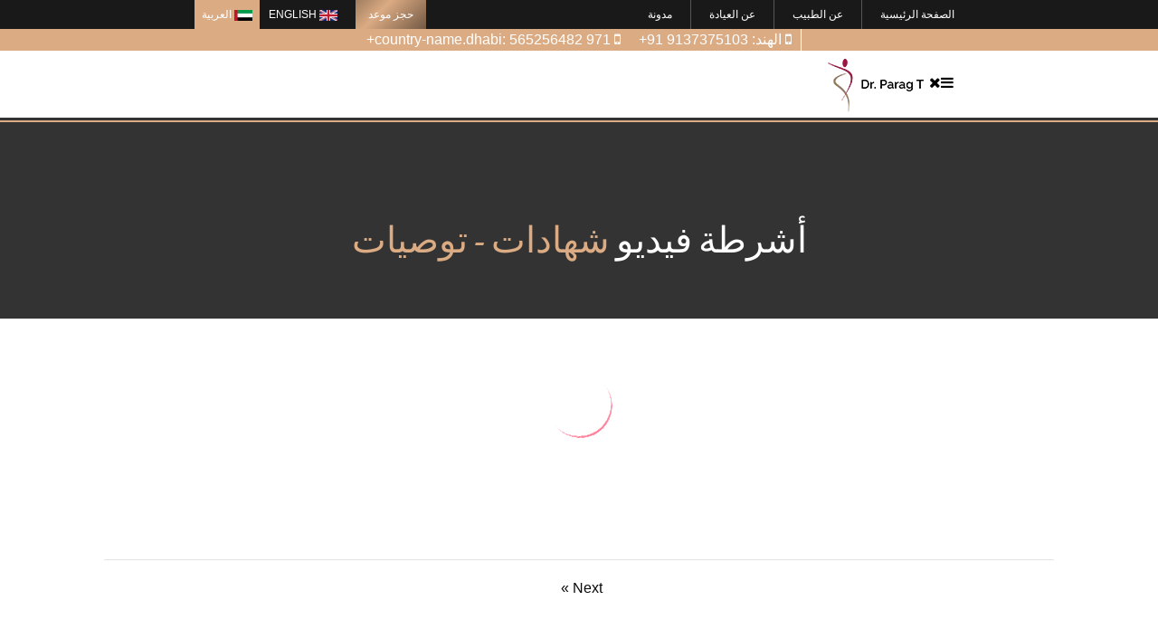

--- FILE ---
content_type: text/html; charset=utf-8
request_url: https://www.drparagtelang.com/ar/video-testimonials
body_size: 21646
content:
<!DOCTYPE html><html lang="ar"><head>
  <meta charset="utf-8">
  <title>Video Testimonials | Dr. Parag Telang</title>
  <base href="/">
  <meta http-equiv="X-UA-Compatible" content="IE=edge">
  <meta name="viewport" content="width=device-width, initial-scale=1.0">
  <meta name="robots" content="INDEX,FOLLOW">
  <link rel="icon" type="image/x-icon" href="favicon.ico">
  <link rel="preconnect" href="https://www.drparagtelang.com/">

  <!-- Global site tag (gtag.js) - Google Analytics -->
  <script async="" src="https://www.googletagmanager.com/gtag/js?id=UA-116854816-1" defer="defer" height="0" width="0" style="display:none;visibility:hidden"></script>
  <script>window.dataLayer = window.dataLayer || [];function gtag() {dataLayer.push(arguments);}gtag('js', new Date());gtag('config', 'UA-116854816-1');gtag('config', 'AW-809331677');</script>
  
  <!-- Google Tag Manager 2023 -->
  <script>setTimeout(function() {(function(w,d,s,l,i){w[l]=w[l]||[];w[l].push({'gtm.start':new Date().getTime(),event:'gtm.js'});var f=d.getElementsByTagName(s)[0],j=d.createElement(s),dl=l!='dataLayer'?'&l='+l:'';j.async=true;j.src='https://www.googletagmanager.com/gtm.js?id='+i+dl;f.parentNode.insertBefore(j,f);})(window,document,'script','dataLayer','GTM-WSTZMCP');}, 500);
</script>
  <!-- End Google Tag Manager -->

  <!-- Facebook Pixel Code -->
  <script>!function (f, b, e, v, n, t, s) {if (f.fbq) return;n = f.fbq = function () {n.callMethod ?n.callMethod.apply(n, arguments) : n.queue.push(arguments)};if (!f._fbq) f._fbq = n;n.push = n;n.loaded = !0;n.version = '2.0';n.queue = [];t = b.createElement(e);t.async = !0;t.src = v;s = b.getElementsByTagName(e)[0];s.parentNode.insertBefore(t, s)}(window, document, 'script','https://connect.facebook.net/en_US/fbevents.js');fbq('init', '461709028214533');fbq('track', 'PageView');</script>
  <noscript><img height="1" width="1" style="display:none" src="https://www.facebook.com/tr?id=461709028214533&ev=PageView&noscript=1" defer="defer"/></noscript>
  <!-- End Facebook Pixel Code -->

  <!--  WEBSITE SCHEMA START -->
  <script type="application/ld+json">
    {
      "@context": "http://schema.org",
      "@type": "WebSite",
      "url": "https://www.drparagtelang.com/"
    }
  </script>
  <!--  WEBSITE SCHEMA END   -->

  <!--  SEARCHBOX SCHEMA START   -->
  <script type="application/ld+json">
    {
      "@context": "https://schema.org",
      "@type": "WebSite",
      "url": "https://www.drparagtelang.com/"
    }
  </script>
  <!-- SEARCHBOX SCHEMA END -->

  <!-- ORGANIZATION SCHEMA START -->
  <script type="application/ld+json">
    {
      "@context": "https://schema.org",
      "@type": "Organization",
      "name": "Dr. Parag Telang",
      "legalName": "Designer Bodyz",
      "url": "https://www.drparagtelang.com/",
      "logo": "https://www.drparagtelang.com/assets/images/logo.webp",
      "foundingDate": "",
      "founders": [{
        "@type": "Person",
        "name": "Dr. Parag Telang"
      }],
      "address": {
        "@type": "PostalAddress",
        "streetAddress": " 401-402, Vastu Precinct, Opp Mercedes showroom, Sundervan",
        "addressLocality": "Lokhandwala Road,Andheri West",
        "addressRegion": "Mumbai Maharashtra",
        "postalCode": "400053",
        "addressCountry": "India"
      },
      "contactPoint": {
        "@type": "ContactPoint",
        "contactType": "Office",
        "telephone": "[+91 9137375103]",
        "email": "info@drparagtelang.com"
      },
      "sameAs": [
        "https://www.facebook.com/dr.telangparag/",
        "https://www.instagram.com/drparagtelang/",
        "https://www.youtube.com/user/drparagtelang"
      ]
    }
  </script>
  <!-- ORGANIZATION SCHEMA END -->

  <!-- LOGO SCHEMA START -->
  <script type="application/ld+json">
    {
      "@context": "https://schema.org",
      "@type": "Organization",
      "url": "https://www.drparagtelang.com/",
      "logo": "https://www.drparagtelang.com/assets/images/logo.webp"
    }
  </script>
  <!-- LOGO SCHEMA END -->

  <!-- LOCAL BUSINESS SCHEMA START -->
  <script type="application/ld+json">
    {
      "@context": "https://schema.org",
      "@type": "MedicalClinic",
      "image": [
        "https://www.drparagtelang.com:8000/uploads/1/2019-02/clinic_image6.jpg",
        "https://www.drparagtelang.com:8000/uploads/1/2019-02/clinic_image1.jpg",
        "https://www.drparagtelang.com:8000/uploads/1/2019-02/clinic_image4.jpg"
      ],
      "@id": "https://www.drparagtelang.com",
      "name": "Dr. Parag Telang - Cosmetic Plastic Surgeon in Mumbai",
      "address": {
        "@type": "PostalAddress",
        "streetAddress": "01-402, Vastu Precinct, Opp Mercedes showroom, Sundervan",
        "addressLocality": "Lokhandwala Road, Andheri West",
        "addressRegion": "Mumbai, Maharashtra",
        "postalCode": "400053",
        "addressCountry": "India"
      },
      "review": {
        "@type": "Review",
        "reviewRating": {
          "@type": "Rating",
          "ratingValue": "4.9",
          "bestRating": "5"
        },
        "author": {
          "@type": "Person",
          "name": "Dr. Parag Telang"
        }
      },
      "geo": {
        "@type": "GeoCoordinates",
        "latitude": 22.351115,
        "longitude": 78.667743
      },
      "url": "https://www.drparagtelang.com/india",
      "telephone": "+91-9137375103",
      "openingHoursSpecification": [{
          "@type": "OpeningHoursSpecification",
          "dayOfWeek": [
            "Monday",
            "Tuesday"
          ],
          "opens": "08:30",
          "closes": "21:00"
        },
        {
          "@type": "OpeningHoursSpecification",
          "dayOfWeek": [
            "Wednesday",
            "Thursday",
            "Friday"
          ],
          "opens": "08:30",
          "closes": "21:00"
        },
        {
          "@type": "OpeningHoursSpecification",
          "dayOfWeek": "Saturday",
          "opens": "08:30",
          "closes": "21:00"
        },
        {
          "@type": "OpeningHoursSpecification",
          "dayOfWeek": "Sunday",
          "opens": "",
          "closes": ""
        }
      ]
    }
  </script>
  <!-- LOCAL BUSINESS SCHEMA END -->

  <!-- SITE NAVIGATION SCHEMA END -->
  <script type="application/ld+json">
    {
      "@context": "http://schema.org",
      "@type": "ItemList",
      "itemListElement": [{
          "@type": "SiteNavigationElement",
          "position": 1,
          "name": "Home",
          "description": "Homes Desc...",
          "url": "https://www.drparagtelang.com/"
        },
        {
          "@type": "SiteNavigationElement",
          "position": 2,
          "name": "About Doctor",
          "description": "About doctor desc...",
          "url": "https://www.drparagtelang.com/about-doctor"
        },
        {
          "@type": "SiteNavigationElement",
          "position": 3,
          "name": "About Clinic",
          "description": "About clinic desc...",
          "url": "https://www.drparagtelang.com/about-clinic"
        },
        {
          "@type": "SiteNavigationElement",
          "position": 4,
          "name": "Blog",
          "description": "Blog desc...",
          "url": "https://www.drparagtelang.com/blog"
        },
        {
          "@type": "SiteNavigationElement",
          "position": 5,
          "name": "Offers",
          "description": "Offers desc...",
          "url": "https://www.drparagtelang.com/offers"
        },
        {
          "@type": "SiteNavigationElement",
          "position": 6,
          "name": "Book An Appointment",
          "description": "Book An Appointment desc...",
          "url": "https://www.drparagtelang.com/book-an-appointment"
        },
        {
          "@type": "SiteNavigationElement",
          "position": 7,
          "name": "Results",
          "description": "Results desc...",
          "url": "https://www.drparagtelang.com/results"
        },
        {
          "@type": "SiteNavigationElement",
          "position": 8,
          "name": "Media Coverage",
          "description": "Media Coverage desc...",
          "url": "https://www.drparagtelang.com/media-coverage"
        },
        {
          "@type": "SiteNavigationElement",
          "position": 9,
          "name": "Contact US",
          "description": "Contact US desc...",
          "url": "https://www.drparagtelang.com/contact"
        }
      ]
    }
  </script>
  <!-- SITE NAVIGATION SCHEMA END -->

<!-- fetchpriority high -->
<link rel="preload" as="image" href="https://www.drparagtelang.com/assets/images/dr-home-bg.webp">
<link rel="preload" as="image" href="https://www.drparagtelang.com/assets/images/popular-section-bg.webp">
<link rel="preload" as="image" href="https://www.drparagtelang.com/assets/images/appointment-bg.webp">
<link rel="preload" as="image" href="https://www.drparagtelang.com/assets/images/footer-bg.webp">
<link rel="stylesheet" href="styles.e6c8788954d9662a75d0.css" as="style" onload="this.rel='stylesheet'">
<style ng-transition="drparagtelang">
/*# sourceMappingURL=[data-uri] */</style><style ng-transition="drparagtelang">
/*# sourceMappingURL=[data-uri] */</style><style ng-transition="drparagtelang">.ml-10[_ngcontent-sc16] {margin-left: 10px;}

.dropdown-toggle[_ngcontent-sc16]::after {margin-right: 0.255em;}

.pointer-none[_ngcontent-sc16]{pointer-events: none;}

ar-header[_ngcontent-sc16]   header[_ngcontent-sc16] {position: relative;height: 160px;}

.logo[_ngcontent-sc16] {padding-top: 0px !important;}

.logo-header[_ngcontent-sc16]{padding: 6px 0px !important;}



.dropdown.megamenu[_ngcontent-sc16] {position: static !important; transition: 2s;}

.dropdown.megamenu[_ngcontent-sc16]   .dropdown-menu[_ngcontent-sc16] {width: 75%; left: 13% !important; transition: 2s; opacity: 0; visibility: hidden; box-shadow: 0 5px 10px 0px #888 !important;}

.dropdown.megamenu[_ngcontent-sc16]:hover   .dropdown-menu[_ngcontent-sc16] { opacity: 1; visibility: visible; border-radius: 0; margin-top: 0; padding: 25px 25px 30px;}

.dropdown.megamenu[_ngcontent-sc16]:hover   .dropdown-menu[_ngcontent-sc16]   .megamenu-col[_ngcontent-sc16] {float: right; width: 25%; text-align: right;}

.dropdown.megamenu[_ngcontent-sc16]:hover   .dropdown-menu[_ngcontent-sc16]   .megamenu-col[_ngcontent-sc16]   ul[_ngcontent-sc16] {position: static !important; display: block; width: 90%; min-width: 90%;}

.dropdown.megamenu[_ngcontent-sc16]:hover   .dropdown-menu[_ngcontent-sc16]   .megamenu-col[_ngcontent-sc16]   ul[_ngcontent-sc16]   li[_ngcontent-sc16] {font-size: 14px; cursor: pointer; border-radius: 20px;}

.dropdown.megamenu[_ngcontent-sc16]:hover   .dropdown-menu[_ngcontent-sc16]   .megamenu-col[_ngcontent-sc16]   ul[_ngcontent-sc16]   li[_ngcontent-sc16]::before {color: #dbab83;content: "\f10c";font-family: fontawesome;font-size: 10px;vertical-align: top;line-height: 23px;position: absolute;right: -13px;}

.dropdown.megamenu[_ngcontent-sc16]:hover   .dropdown-menu[_ngcontent-sc16]   .megamenu-col[_ngcontent-sc16]   h3[_ngcontent-sc16] {font-size: 20px;}

.service-megamenu-img[_ngcontent-sc16] {width: 100%; height: 190px;background-size: 100% !important;background-repeat: no-repeat !important; margin-top: 25%; background-position: right !important;}

.animated[_ngcontent-sc16] {
    -webkit-animation-duration: 0.5s;
    animation-duration: 0.5s;
    -webkit-animation-fill-mode: both;
    animation-fill-mode: both;
  }

@-webkit-keyframes fadeInUp {
    from {
      opacity: 0;
      -webkit-transform: translate3d(0, 20%, 0);
      transform: translate3d(0, 20%, 0);
    }
  
    to {
      opacity: 1;
      -webkit-transform: translate3d(0, 0, 0);
      transform: translate3d(0, 0, 0);
    }
  }

@keyframes fadeInUp {
    from {
      opacity: 0;
      -webkit-transform: translate3d(0, 20%, 0);
      transform: translate3d(0, 20%, 0);
    }
  
    to {
      opacity: 1;
      -webkit-transform: translate3d(0, 0, 0);
      transform: translate3d(0, 0, 0);
    }
  }

.fadeInUp[_ngcontent-sc16] {
    -webkit-animation-name: fadeInUp;
    animation-name: fadeInUp;
  }

header.fixed[_ngcontent-sc16]{
    position: fixed;
    z-index: 100;
    background: white;
    top: 0;
    width: 100%;
    -webkit-animation: smoothScroll 1s forwards;
            animation: smoothScroll 1s forwards; 
}

@-webkit-keyframes smoothScroll {
    0% {
        -webkit-transform: translateY(-40px);
                transform: translateY(-40px);
    }
    100% {
        -webkit-transform: translateY(0px);
                transform: translateY(0px);
    }
}

@keyframes smoothScroll {
    0% {
        -webkit-transform: translateY(-40px);
                transform: translateY(-40px);
    }
    100% {
        -webkit-transform: translateY(0px);
                transform: translateY(0px);
    }
}



.topbar[_ngcontent-sc16] {
    background: #191919;
    color: #fff;
    font-size: 12px;
}

.topbar[_ngcontent-sc16]   .left[_ngcontent-sc16], .topbar[_ngcontent-sc16]   .right[_ngcontent-sc16]{
    display: flex;
    align-items: center;
    text-transform: uppercase;
}

.topbar[_ngcontent-sc16]   .right[_ngcontent-sc16]{
    justify-content: flex-end;
}

.topbar[_ngcontent-sc16]   ul[_ngcontent-sc16]{
    list-style: none;
}

.topbar[_ngcontent-sc16]   ul[_ngcontent-sc16]   li[_ngcontent-sc16]{
    padding: 7px 20px;
    border-left: 1px solid #575757;
}

.topbar[_ngcontent-sc16]   ul[_ngcontent-sc16]   li[_ngcontent-sc16]:last-child{
    border-left: 0;
}

.right[_ngcontent-sc16]   .lang[_ngcontent-sc16]   span[_ngcontent-sc16]{
    margin-left: 10px;
}

.right[_ngcontent-sc16]   .lang[_ngcontent-sc16]   img[_ngcontent-sc16]{
    width: 20px;
}

.right[_ngcontent-sc16]   .cta-btn[_ngcontent-sc16]{
    padding: 7px 14px;
    margin-left: 20px;
    
}

.right[_ngcontent-sc16]   .cta-btn[_ngcontent-sc16]   a[_ngcontent-sc16]{
    color: #fff;
}



.logo-header[_ngcontent-sc16]   .call-btn[_ngcontent-sc16]{
    display: flex;
    align-items: center;
    height: 80px;
    justify-content: flex-end;
}

.logo-header[_ngcontent-sc16]   .call-btn[_ngcontent-sc16]   div[_ngcontent-sc16]{
    border: 1px solid #dbab83;
    border-radius: 30px;
    padding: 5px 20px;
    margin-left: 20px;
    color: #333;
    font-weight: bold;
}

.logo-header[_ngcontent-sc16]   .call-btn[_ngcontent-sc16]   div[_ngcontent-sc16]   img[_ngcontent-sc16]{
    margin-left: 10px;
}



.main_nav[_ngcontent-sc16]{
    background: #232323;
    border-bottom: 1.5px solid #dbab83;
    position: absolute;
    top: 111px;
    width: 100%;
    z-index: 99;
}

.navbar-nav[_ngcontent-sc16]    > li[_ngcontent-sc16]    > a[_ngcontent-sc16] {
    padding-top: 0;
    padding-bottom: 0;
}

.mainmenu[_ngcontent-sc16] {
    background-color: transparent;
    border-color: transparent;
    margin-bottom: 0;
    border: 0px !important;
    width: 100%;
}

.navbar-nav[_ngcontent-sc16]    > li[_ngcontent-sc16]:last-child    > a[_ngcontent-sc16] {
    padding-right: 0px;
    margin-right: 0px;
}

.dropdown-menu[_ngcontent-sc16] {
    padding: 10px;; 
    margin: 0 0 0; 
    border: 0px solid transition !important;
	border: 0px solid rgba(0,0,0,.15);	
	border-radius: 0px;
    box-shadow: none !important;

}

.navbar-nav[_ngcontent-sc16]{
    flex-direction: row;
    justify-content: center;
}



.navbar-nav[_ngcontent-sc16]   .open[_ngcontent-sc16]   .dropdown-menu[_ngcontent-sc16]    > li[_ngcontent-sc16]    > a[_ngcontent-sc16] {padding: 16px 15px 16px 25px;
}

.header_bottom[_ngcontent-sc16] { background: #0071ba }

.header_area[_ngcontent-sc16]   .header_bottom[_ngcontent-sc16]   .mainmenu[_ngcontent-sc16]   a[_ngcontent-sc16], .navbar-default[_ngcontent-sc16]   .navbar-nav[_ngcontent-sc16]    > li[_ngcontent-sc16]    > a[_ngcontent-sc16] {
    color: #dbab83;
    font-weight: 600;
    font-size: 13px;
    text-transform: uppercase;
    padding: 15px;
}

.header_area[_ngcontent-sc16]   .mainmenu[_ngcontent-sc16]   .active[_ngcontent-sc16]   a[_ngcontent-sc16], .header_area[_ngcontent-sc16]   .mainmenu[_ngcontent-sc16]   .active[_ngcontent-sc16]   a[_ngcontent-sc16]:focus, .header_area[_ngcontent-sc16]   .mainmenu[_ngcontent-sc16]   .active[_ngcontent-sc16]   a[_ngcontent-sc16]:hover, .header_area[_ngcontent-sc16]   .mainmenu[_ngcontent-sc16]   li[_ngcontent-sc16]   a[_ngcontent-sc16]:hover, .header_area[_ngcontent-sc16]   .mainmenu[_ngcontent-sc16]   li[_ngcontent-sc16]   a[_ngcontent-sc16]:focus, .navbar-default[_ngcontent-sc16]   .navbar-nav[_ngcontent-sc16] > .open[_ngcontent-sc16] > a[_ngcontent-sc16], .navbar-default[_ngcontent-sc16]   .navbar-nav[_ngcontent-sc16] > .open[_ngcontent-sc16] > a[_ngcontent-sc16]:focus, .navbar-default[_ngcontent-sc16]   .navbar-nav[_ngcontent-sc16] > .open[_ngcontent-sc16] > a[_ngcontent-sc16]:hover{
    color: #fff;
    outline: 0;
}



.navbar-default[_ngcontent-sc16]   .navbar-toggle[_ngcontent-sc16] { 
    background: #ffffff;
    border: 0;
    outline: none; }



.navbar-default[_ngcontent-sc16]   .navbar-toggle[_ngcontent-sc16]   .icon-bar[_ngcontent-sc16] { 
    display: block;
    width: 20px;
    border-radius: 2px;
    background: #333;
    height: 2px;
    margin: 5px 0;
 }





.mainmenu[_ngcontent-sc16]   .collapse[_ngcontent-sc16]   ul[_ngcontent-sc16]    > li[_ngcontent-sc16]:hover    > a[_ngcontent-sc16]{ text-decoration: none;}

.mainmenu[_ngcontent-sc16]   .collapse[_ngcontent-sc16]   ul[_ngcontent-sc16]   ul[_ngcontent-sc16]    > li[_ngcontent-sc16]:hover{background: #252525;color: #dbab83;}

.mainmenu[_ngcontent-sc16]   .collapse[_ngcontent-sc16]   ul[_ngcontent-sc16]   ul[_ngcontent-sc16], .mainmenu[_ngcontent-sc16]   .collapse[_ngcontent-sc16]   ul[_ngcontent-sc16]   ul.dropdown-menu[_ngcontent-sc16]{background:#fff;}

.mainmenu[_ngcontent-sc16]   .collapse[_ngcontent-sc16]   ul[_ngcontent-sc16]   ul[_ngcontent-sc16]   ul[_ngcontent-sc16], .mainmenu[_ngcontent-sc16]   .collapse[_ngcontent-sc16]   ul[_ngcontent-sc16]   ul[_ngcontent-sc16]   ul.dropdown-menu[_ngcontent-sc16]{background:#fff;}

.mobonly[_ngcontent-sc16]{display: none;}

.call-btn-mob[_ngcontent-sc16]{display: none;}



.mainmenu[_ngcontent-sc16]{background: none;border: 0 solid;margin: 0;padding: 0;min-height:44px}

@media only screen and (min-width: 1301px) {
.mainmenu[_ngcontent-sc16]   .collapse[_ngcontent-sc16]   ul[_ngcontent-sc16]   li[_ngcontent-sc16]{position:relative;}
.mainmenu[_ngcontent-sc16]   .collapse[_ngcontent-sc16]   ul[_ngcontent-sc16]   li[_ngcontent-sc16]   a[_ngcontent-sc16]{display:block;}
.mainmenu[_ngcontent-sc16]   .collapse[_ngcontent-sc16]   ul[_ngcontent-sc16]   li[_ngcontent-sc16]:hover > ul[_ngcontent-sc16]{display:block}
.mainmenu[_ngcontent-sc16]   .collapse[_ngcontent-sc16]   ul[_ngcontent-sc16]   ul[_ngcontent-sc16]{position:absolute;top:50px;left:0;min-width:250px;display:none}

.mainmenu[_ngcontent-sc16]   .collapse[_ngcontent-sc16]   ul[_ngcontent-sc16]   ul[_ngcontent-sc16]   li[_ngcontent-sc16]{position: relative;padding: 5px 10px;  }
.mainmenu[_ngcontent-sc16]   .collapse[_ngcontent-sc16]   ul[_ngcontent-sc16]   ul[_ngcontent-sc16]   li[_ngcontent-sc16]:hover > ul[_ngcontent-sc16]{display:block}
.mainmenu[_ngcontent-sc16]   .collapse[_ngcontent-sc16]   ul[_ngcontent-sc16]   ul[_ngcontent-sc16]   ul[_ngcontent-sc16]{position:absolute;top:0;left:100%;min-width:250px;display:none}

.mainmenu[_ngcontent-sc16]   .collapse[_ngcontent-sc16]   ul[_ngcontent-sc16]   ul[_ngcontent-sc16]   ul[_ngcontent-sc16]   li[_ngcontent-sc16]{position:relative}
.mainmenu[_ngcontent-sc16]   .collapse[_ngcontent-sc16]   ul[_ngcontent-sc16]   ul[_ngcontent-sc16]   ul[_ngcontent-sc16]   li[_ngcontent-sc16]:hover   ul[_ngcontent-sc16]{display:block}
.mainmenu[_ngcontent-sc16]   .collapse[_ngcontent-sc16]   ul[_ngcontent-sc16]   ul[_ngcontent-sc16]   ul[_ngcontent-sc16]   ul[_ngcontent-sc16]{position:absolute;top:0;left:-100%;min-width:250px;display:none;z-index:1}

.navbar-collapse.collapse[_ngcontent-sc16] {display: block!important;height: auto!important;padding-bottom: 0;overflow: visible!important;visibility: visible!important;}
.navbar-header[_ngcontent-sc16] {float: left;}
.navbar-toggle[_ngcontent-sc16] {display: none;}
}

@media only screen and (max-width: 991px){
    .topbar[_ngcontent-sc16]   .left[_ngcontent-sc16], .logo-header[_ngcontent-sc16]   .call-btn[_ngcontent-sc16]{display: none;}
    .topbar[_ngcontent-sc16]   .right[_ngcontent-sc16]{justify-content: center;}
    .mainmenu[_ngcontent-sc16]{min-height: 0;}
    .navbar-default[_ngcontent-sc16]   .navbar-toggle[_ngcontent-sc16]{position: absolute;left: 30px;top: -54px;}
    .navbar-nav[_ngcontent-sc16]{flex-direction: column;}
    .navbar-nav[_ngcontent-sc16]   li[_ngcontent-sc16]{padding: 3px;}
    .mobonly[_ngcontent-sc16]{display: block;}    
}

@media only screen and (min-width: 991px) and (max-width: 1300px){
    .topbar[_ngcontent-sc16]   .container[_ngcontent-sc16], .logo-header[_ngcontent-sc16]   .container[_ngcontent-sc16], .main_nav[_ngcontent-sc16]   .container[_ngcontent-sc16]{max-width: 900px;}
    .logo-header[_ngcontent-sc16]   .call-btn[_ngcontent-sc16]{display: none;}
    .mainmenu[_ngcontent-sc16]{min-height: 0;}
    .navbar-default[_ngcontent-sc16]   .navbar-toggle[_ngcontent-sc16]{position: absolute;right: 30px;top: -54px;}
    .navbar-nav[_ngcontent-sc16]{flex-direction: column;}
    .mobonly[_ngcontent-sc16]{display: none;}   
}

@media only screen and (max-width: 1301px){
    .call-btn-mob[_ngcontent-sc16]{display: block;background: #dbab83; color: #fff;}
    .call-btn-mob-box[_ngcontent-sc16]{display: flex;flex-direction: row;width: 100%;justify-content: center;}
    .call-btn-mob-box[_ngcontent-sc16]   div[_ngcontent-sc16]{padding: 0 10px;border-right: 1px solid white;}
    .call-btn-mob-box[_ngcontent-sc16]   div[_ngcontent-sc16]   a[_ngcontent-sc16]:hover{color: #fff;}
    .call-btn-mob-box[_ngcontent-sc16]   div[_ngcontent-sc16]:last-child{border-right: 0;}
}

@media only screen and (min-width: 768px) and (max-width: 1301px){
    .main_nav[_ngcontent-sc16]{top: 133px;}
}

@media only screen and (max-width: 768px){
    .call-btn-mob-box[_ngcontent-sc16]{flex-direction: column;}
    .call-btn-mob-box[_ngcontent-sc16]   div[_ngcontent-sc16]{border-right: 0;text-align: center;}
    .call-btn-mob-box[_ngcontent-sc16]   div.dub[_ngcontent-sc16], .call-btn-mob-box[_ngcontent-sc16]   div.abu[_ngcontent-sc16] {display: none;}
    .main_nav[_ngcontent-sc16]{top: 145px;}
}

@media only screen and (max-width: 380px){
    .topbar[_ngcontent-sc16]   .right[_ngcontent-sc16]{font-size: 10px;}
    .topbar[_ngcontent-sc16]   .right[_ngcontent-sc16]   .cta-btn[_ngcontent-sc16]{padding: 10px;margin-right: 10px;}
}

@media only screen and (max-height: 468px){
    #navbarCollapse.show[_ngcontent-sc16]{overflow-y: scroll;height: 230px !important;}
}

@media only screen and (max-width: 991px) {
    .navbar-nav[_ngcontent-sc16]   li[_ngcontent-sc16] {padding: 7px 0px;}
    .main_nav[_ngcontent-sc16]   .navbar-collapse.collapse.show[_ngcontent-sc16] {height: 100vh; overflow: auto;}
    .navbar-default[_ngcontent-sc16]   .navbar-nav[_ngcontent-sc16]    > li[_ngcontent-sc16]    > a[_ngcontent-sc16] {font-size: 13px; font-weight: 300; padding: 0 15px; display: block; line-height: 32px;}
    .navbar-default[_ngcontent-sc16]   .navbar-nav[_ngcontent-sc16]    > li[_ngcontent-sc16]    > a[_ngcontent-sc16]::after {display: none;}
    .navbar-default[_ngcontent-sc16]   .navbar-nav[_ngcontent-sc16]    > li[_ngcontent-sc16]    > a[_ngcontent-sc16]   i[_ngcontent-sc16] {font-size: 20px; margin-right: 17px; margin-top: 4px; transition: 0.5s;}
    .navbar-default[_ngcontent-sc16]   .navbar-nav[_ngcontent-sc16]    > li.show[_ngcontent-sc16]    > a[_ngcontent-sc16]   i[_ngcontent-sc16] {-webkit-transform: rotate(180deg);transform: rotate(180deg); transition: 0.5s;}
    .navbar-nav[_ngcontent-sc16]   li.dropdown.mobonly.show[_ngcontent-sc16]   .mobile-menu-cat-heading[_ngcontent-sc16] {padding-top: 0;}
    .navbar-nav[_ngcontent-sc16]   li.dropdown.mobonly.show[_ngcontent-sc16]    > ul[_ngcontent-sc16] {padding: 0; margin-top: 10px;}
    .navbar-nav[_ngcontent-sc16]   li.dropdown.mobonly.show[_ngcontent-sc16]   .mobile-menu-cat-heading[_ngcontent-sc16]    > a[_ngcontent-sc16] {background: #dbab83; padding: 3px 20px; display: block; color: #fff;}
    .navbar-nav[_ngcontent-sc16]   li.dropdown.mobonly.show[_ngcontent-sc16]   .mobile-menu-cat-heading[_ngcontent-sc16]   ul[_ngcontent-sc16] {padding: 0;}
    .navbar-nav[_ngcontent-sc16]   li.dropdown.mobonly.show[_ngcontent-sc16]   .mobile-menu-cat-heading[_ngcontent-sc16]   ul[_ngcontent-sc16]   li[_ngcontent-sc16] {padding: 2px 27px;}
    .navbar-nav[_ngcontent-sc16]   li.dropdown.mobonly.show[_ngcontent-sc16]   .mobile-menu-cat-heading[_ngcontent-sc16]   ul[_ngcontent-sc16]   li[_ngcontent-sc16]   a[_ngcontent-sc16] {font-size: 12px;}
    .main_nav[_ngcontent-sc16]   .navbar-collapse.collapse.show[_ngcontent-sc16]   ul.navbar-nav[_ngcontent-sc16] {min-height: 100%; display: block !important;}
    
    .navbar-toggle.collapsed[_ngcontent-sc16]   span[_ngcontent-sc16] {display: block !important; -webkit-transform: none !important; transform: none !important; margin: 5px 0 !important;}
    
    section[_ngcontent-sc16]   .bigtitle[_ngcontent-sc16]   h1[_ngcontent-sc16] {font-size: 25px;}
    .navbar-toggle[_ngcontent-sc16]   .cross-i[_ngcontent-sc16] {display: none;}
    .navbar-toggle.menu-i-add[_ngcontent-sc16]   .cross-i[_ngcontent-sc16] {display: block;}
    .navbar-toggle.menu-i-add[_ngcontent-sc16]   .menu-i[_ngcontent-sc16] {display: none;}
    .navbar-toggle[_ngcontent-sc16]   i[_ngcontent-sc16] {font-size: 24px; color: #dbab83;}
    
    
    .menu-ss[_ngcontent-sc16]   .dropdown-menu.show[_ngcontent-sc16] {padding: 0 !important; margin-top: 10px;}
    .menu-ss[_ngcontent-sc16]   .dropdown-menu.show[_ngcontent-sc16]   li[_ngcontent-sc16] {padding: 0 27px !important;}
    .menu-ss[_ngcontent-sc16]   .dropdown-menu.show[_ngcontent-sc16]   li[_ngcontent-sc16]   a[_ngcontent-sc16] {font-size: 13px !important; display: block; line-height: 34px;}
    .menu-i-add.menu-i-adddd[_ngcontent-sc16]   .cross-i[_ngcontent-sc16] {display: none;}
    .menu-i-add.menu-i-adddd[_ngcontent-sc16]   .menu-i[_ngcontent-sc16] {display: block;}
    .menu-ss-contactus[_ngcontent-sc16]   .dropdown-menu.show[_ngcontent-sc16] {margin-bottom: 100px !important;}
}

@media (max-width: 767px){
    .main_nav[_ngcontent-sc16]{top: 106px;}
}
/*# sourceMappingURL=[data-uri] */</style><style ng-transition="drparagtelang">footer[_ngcontent-sc17]{
    background: #0d0d0d;
    color: #a5a5a5;
}
footer[_ngcontent-sc17]   .container-fluid[_ngcontent-sc17]{
    background: #151515;
}
footer[_ngcontent-sc17]   p[_ngcontent-sc17]{
    color: #a5a5a5;
}
.foot-widget[_ngcontent-sc17]{
    padding: 0 20px;
    margin-top: 50px;
}
.foot-widget[_ngcontent-sc17]   .widget-title[_ngcontent-sc17]{
    font-size: 22px;
    margin-bottom: 10px;
    color: #fff;
}
.foot-widget[_ngcontent-sc17]   .widget-title[_ngcontent-sc17]   span[_ngcontent-sc17]{
    color: #dbab83;
}
.foot-widget[_ngcontent-sc17]   ul[_ngcontent-sc17]   li[_ngcontent-sc17]{
    padding-bottom: 10px;
}
.foot-widget.bdr[_ngcontent-sc17]{
    border-left: 1px dotted #4a4a4a;
}
.foot-widget[_ngcontent-sc17]   .foot-content[_ngcontent-sc17], .foot-widget[_ngcontent-sc17]   .social-link[_ngcontent-sc17]{
    margin-bottom: 30px;
}
.foot-widget[_ngcontent-sc17]   .social-link[_ngcontent-sc17]   a[_ngcontent-sc17]   i[_ngcontent-sc17]{
    width: 30px;
    height: 30px;
    background: #fff;
    color: #000;
    text-align: center;
    line-height: 30px;
    border-radius: 50%;
    margin-right: 20px;
}
.foot-last[_ngcontent-sc17]{
    background: url(/assets/images/footer-bg.webp);
}
.foot-last[_ngcontent-sc17]   p[_ngcontent-sc17]{
    font-size: 14px;
    margin-bottom: 5px;
}
.foot-last[_ngcontent-sc17]   p.location[_ngcontent-sc17]{
    font-size: 20px;
    line-height: 20px;
}
.foot-last[_ngcontent-sc17]   a[_ngcontent-sc17]{
   display: block;
   font-size: 14px;
}
.foot-last[_ngcontent-sc17]   a[_ngcontent-sc17]   i[_ngcontent-sc17]{
    color: #dbab83;
    margin-left: 10px;
 }
.copyright_row[_ngcontent-sc17]{
    align-items: center;
    padding: 20px 20px;
    border-bottom: 1px solid #2b2b2b;
}
.foot_disclaimer[_ngcontent-sc17]{
    font-size: 12px;
    text-align: center;
    color: #7e7e7e;
    padding: 20px 0;
}
.scrollup[_ngcontent-sc17]{
    position: fixed;
    width: 40px;
    height: 40px;
    bottom: 70px;
    right: 15px;
    text-align: center;
    background: #dbab83;
    font-size: 25px;
    line-height: 38px;
    color: #fff !important;
    box-shadow: 0 0 10px #dbab83;
    border-radius: 50%;
    z-index: 99;
}
@media (max-width: 768px){
    .foot-widget.bdr[_ngcontent-sc17]{border-right: 0;border: none;}
    footer[_ngcontent-sc17] {margin-bottom: 63px; padding-bottom: 33px;}
}

@media screen and (max-width: 767px) and (min-width: 320px){
.foot-widget[_ngcontent-sc17]   .foot-content[_ngcontent-sc17], .foot-widget[_ngcontent-sc17]   .social-link[_ngcontent-sc17] {margin-bottom: 25px;}
.copyright_row[_ngcontent-sc17]   .text-right[_ngcontent-sc17]{text-align: center !important;}
.foot-widget[_ngcontent-sc17] {padding: 0 !important;margin-top: 10px !important;}
.foot-widget[_ngcontent-sc17]{padding-bottom: 15px !important;}
.foot-widget.mb-20[_ngcontent-sc17] {margin-bottom: 0px !important;}
.widget-title.mt-30[_ngcontent-sc17] {margin-top: 10px !important;padding-bottom: 0px;}
.copyright_row[_ngcontent-sc17]{font-size: 13px;}
.foot-widget[_ngcontent-sc17]   .widget-title[_ngcontent-sc17]{font-size: 20px;}
}
/*# sourceMappingURL=[data-uri] */</style><style ng-transition="drparagtelang">.fixed-footer[_ngcontent-sc18]   .col-sm-4.col-xs-4[_ngcontent-sc18] {flex: 0 0 33.333333%; max-width: 33.333333%;}
.fixed-footer.fixed-bottom[_ngcontent-sc18] {background: #99173e;padding: 5px;z-index: 9;color: #fff;}
.fixed-footer.fixed-bottom[_ngcontent-sc18]   span.phone-icon[_ngcontent-sc18] {display: block;position: absolute;width: 70px;height: 70px;background: #0d0d0d;top: -39px;border-radius: 50%;border: 6px solid #dbab83;left: 0;right: 0;margin: 0 auto;}
.fixed-footer.fixed-bottom[_ngcontent-sc18]   span.phone-icon[_ngcontent-sc18]   i[_ngcontent-sc18] {display: block;font-size: 29px;margin-bottom: 0;margin-top: 14px;}
.fixed-footer.fixed-bottom[_ngcontent-sc18]   span.phone-icon[_ngcontent-sc18]    + span[_ngcontent-sc18] {margin-top: 32px;display: inline-block;margin-bottom: 0;}
.fixed-footer.fixed-bottom[_ngcontent-sc18]   span[_ngcontent-sc18] {font-size: 12px; font-weight: 300;}
.fixed-footer.fixed-bottom[_ngcontent-sc18]   span[_ngcontent-sc18]   i[_ngcontent-sc18] {display: block;font-size: 30px;margin-bottom: 0;margin-top: 0;}
.fixed-footer.fixed-bottom[_ngcontent-sc18]   a[_ngcontent-sc18]:hover   span[_ngcontent-sc18], .fixed-footer.fixed-bottom[_ngcontent-sc18]   a[_ngcontent-sc18]:focus   span[_ngcontent-sc18] {color: #fff;}
.fixed-footer[_ngcontent-sc18] {display: none;}
@media (max-width: 768px) {
    .fixed-footer[_ngcontent-sc18] {display: block;}
}
/*# sourceMappingURL=[data-uri] */</style><style ng-transition="drparagtelang">.gallerybox[_ngcontent-sc86]{
    overflow: hidden;
    margin-bottom: 30px;
    box-shadow: 0 0 10px #c6c6c6;
}

.gallerybox-thumb[_ngcontent-sc86]{
  position: relative;
  height: 231px;
    background-image: url(/assets/images/placeholder-bg.webp);
    background-position: center;
}

.gallerybox-thumb[_ngcontent-sc86]   .overlay[_ngcontent-sc86]{
    opacity: 0;
    position: absolute;
    top: 0;
    bottom: 0;
    left: 0;
    right: 0;
    background: rgba(0, 0, 0, 0.35);
    cursor: pointer;
}

.gallerybox-thumb[_ngcontent-sc86]   .overlay[_ngcontent-sc86]::after{
    content: "\f04b";
    font-family: FontAwesome;
    width: 1.5em;
    color: #ffffff;
    position: absolute;
    top: 40%;
    left: 47%;
    font-size: 30px;
}

.gallerybox-thumb[_ngcontent-sc86]:hover   .overlay[_ngcontent-sc86]{
    opacity: 1;
}

.gallerybox[_ngcontent-sc86]   .title[_ngcontent-sc86]{
    padding: 20px;
    font-family: 'Didot-HTF-B06-Bold', sans-serif;
    font-size: 20px;
    white-space: nowrap;
    overflow: hidden !important;
    text-overflow: ellipsis;
}

@media only screen and (max-width: 768px){
    .gallerybox-thumb[_ngcontent-sc86]{
        height: auto;
    }
  }
/*# sourceMappingURL=[data-uri] */</style><style ng-transition="drparagtelang">
.ngx-pagination {
  margin-left: 0;
  margin-bottom: 1rem; }
  .ngx-pagination::before, .ngx-pagination::after {
    content: ' ';
    display: table; }
  .ngx-pagination::after {
    clear: both; }
  .ngx-pagination li {
    -moz-user-select: none;
    -webkit-user-select: none;
    -ms-user-select: none;
    margin-right: 0.0625rem;
    border-radius: 0; }
  .ngx-pagination li {
    display: inline-block; }
  .ngx-pagination a,
  .ngx-pagination button {
    color: #0a0a0a; 
    display: block;
    padding: 0.1875rem 0.625rem;
    border-radius: 0; }
    .ngx-pagination a:hover,
    .ngx-pagination button:hover {
      background: #e6e6e6; }
  .ngx-pagination .current {
    padding: 0.1875rem 0.625rem;
    background: #2199e8;
    color: #fefefe;
    cursor: default; }
  .ngx-pagination .disabled {
    padding: 0.1875rem 0.625rem;
    color: #cacaca;
    cursor: default; } 
    .ngx-pagination .disabled:hover {
      background: transparent; }
  .ngx-pagination a, .ngx-pagination button {
    cursor: pointer; }

.ngx-pagination .pagination-previous a::before,
.ngx-pagination .pagination-previous.disabled::before { 
  content: '«';
  display: inline-block;
  margin-right: 0.5rem; }

.ngx-pagination .pagination-next a::after,
.ngx-pagination .pagination-next.disabled::after {
  content: '»';
  display: inline-block;
  margin-left: 0.5rem; }

.ngx-pagination .show-for-sr {
  position: absolute !important;
  width: 1px;
  height: 1px;
  overflow: hidden;
  clip: rect(0, 0, 0, 0); }
.ngx-pagination .small-screen {
  display: none; }
@media screen and (max-width: 601px) {
  .ngx-pagination.responsive .small-screen {
    display: inline-block; } 
  .ngx-pagination.responsive li:not(.small-screen):not(.pagination-previous):not(.pagination-next) {
    display: none; }
}
  </style><meta name="keywords" content="null"><meta name="description" content="View video testimonials and reviews from our patients who have undergone plastic surgery with Dr. Parag Telang."><link rel="canonical" href="https://www.drparagtelang.com/ar/video-testimonials"><link rel="alternate" hreflang="en-in" href="https://www.drparagtelang.com/ar/video-testimonials"></head>

<body>
  <!-- Google Tag Manager (noscript) -->
    <noscript><iframe async src="https://www.googletagmanager.com/ns.html?id=GTM-WSTZMCP" defer height="0" width="0" style="display:none; visibility:hidden"></iframe></noscript>
  <!-- End Google Tag Manager (noscript) -->
  <app-root _nghost-sc0="" ng-version="7.1.4"><router-outlet _ngcontent-sc0=""></router-outlet><app-arabic _nghost-sc15=""><ar-header _ngcontent-sc15="" _nghost-sc16=""><header _ngcontent-sc16="" id="header_pt"><div _ngcontent-sc16="" class="topbar"><div _ngcontent-sc16="" class="container"><div _ngcontent-sc16="" class="row"><div _ngcontent-sc16="" class="col-md-6"><ul _ngcontent-sc16="" class="left"><li _ngcontent-sc16=""><a _ngcontent-sc16="" routerlink="/ar" href="/ar">topmenu.home</a></li><li _ngcontent-sc16=""><a _ngcontent-sc16="" routerlink="/ar/about-doctor" href="/ar/about-doctor">topmenu.about-doctor</a></li><li _ngcontent-sc16=""><a _ngcontent-sc16="" routerlink="/ar/about-clinic" href="/ar/about-clinic">topmenu.about-clinic</a></li><li _ngcontent-sc16=""><a _ngcontent-sc16="" routerlink="/ar/blog" href="/ar/blog">topmenu.blog</a></li></ul></div><div _ngcontent-sc16="" class="col-md-6"><div _ngcontent-sc16="" class="right"><div _ngcontent-sc16="" class="ind desktop-hide custom-font ml-10"><a _ngcontent-sc16="" href="tel:+91-9137375103"><i _ngcontent-sc16="" class="fa fa-mobile"></i> country-name.india: 9137375103 91+</a></div><div _ngcontent-sc16="" class="cta-btn btn_anim mobile-hide"><a _ngcontent-sc16="" routerlink="/ar/book-an-appointment" href="/ar/book-an-appointment">book-an-appointment</a></div><div _ngcontent-sc16="" class="lang"><span _ngcontent-sc16="" routerlink="/" tabindex="0"><img _ngcontent-sc16="" alt="Icon image" class="img-fluid" height="30" src="assets/images/en-icon.webp" width="50"> English</span><span _ngcontent-sc16="" routerlink="/ar" tabindex="0"><img _ngcontent-sc16="" alt="Icon image" class="img-fluid" height="30" src="assets/images/ar-icon.webp" width="50"> العربية</span></div></div></div></div></div></div><div _ngcontent-sc16="" class="call-btn-mob"><div _ngcontent-sc16="" class="container"><div _ngcontent-sc16="" class="row"><div _ngcontent-sc16="" class="call-btn-mob-box"><a _ngcontent-sc16="" routerlink="/ar/book-an-appointment" href="/ar/book-an-appointment"><div _ngcontent-sc16="" class="cta-btn blink_button desktop-hide custom-cls-anim-btn"> Book An Appointment </div></a><div _ngcontent-sc16="" class="ind mobile-hide"><a _ngcontent-sc16="" href="tel:+919137375103"><i _ngcontent-sc16="" class="fa fa-mobile"></i> country-name.india: 9137375103 91+ </a></div><div _ngcontent-sc16="" class="abu"><a _ngcontent-sc16="" href="tel:+971565256482"><i _ngcontent-sc16="" class="fa fa-mobile"></i> country-name.dhabi: 565256482 971+</a></div></div></div></div></div><div _ngcontent-sc16="" class="logo-header"><div _ngcontent-sc16="" class="container"><div _ngcontent-sc16="" class="row"><div _ngcontent-sc16="" class="col-md-3"><div _ngcontent-sc16="" class="logo text-right"><a _ngcontent-sc16="" routerlink="/ar/" href="/ar"><img _ngcontent-sc16="" alt="Logo" class="img-fluid" height="62" src="assets/images/logo.webp" width="175"></a></div></div><div _ngcontent-sc16="" class="col-md-9"><div _ngcontent-sc16="" class="call-btn"><div _ngcontent-sc16=""><img _ngcontent-sc16="" alt="Mobile Icon" class="img-fluid" height="31" src="assets/images/mobile-icon.webp" width="21"><span _ngcontent-sc16=""><a _ngcontent-sc16="" href="tel:+91-9137375103">country-name.india: 91+ 9137375103 </a></span></div></div></div></div></div></div><div _ngcontent-sc16="" class="main_nav"><div _ngcontent-sc16="" class="container"><div _ngcontent-sc16="" class="row"><nav _ngcontent-sc16="" class="navbar navbar-default mainmenu" role="navigation"><div _ngcontent-sc16="" class="navbar-header"><button _ngcontent-sc16="" class="navbar-toggle" data-target="#navbarCollapse" data-toggle="collapse" type="button"><span _ngcontent-sc16="" class="sr-only">Toggle navigation</span><i _ngcontent-sc16="" aria-hidden="true" class="fa fa-bars menu-i"></i><i _ngcontent-sc16="" aria-hidden="true" class="fa fa-times cross-i"></i></button></div><div _ngcontent-sc16="" class="collapse navbar-collapse" id="navbarCollapse"><ul _ngcontent-sc16="" class="nav navbar-nav dropdown" id="fresponsive"><li _ngcontent-sc16="" class="mobonly"><a _ngcontent-sc16="" class="clicked_y" routerlink="/ar" href="/ar">topmenu.home</a></li><li _ngcontent-sc16="" class="mobonly"><a _ngcontent-sc16="" class="clicked_y" routerlink="/ar/about-doctor" href="/ar/about-doctor">topmenu.about-doctor</a></li><li _ngcontent-sc16="" class="mobonly"><a _ngcontent-sc16="" class="clicked_y" routerlink="/ar/about-clinic" href="/ar/about-clinic">topmenu.about-clinic</a></li><li _ngcontent-sc16="" class="dropdown mobonly"><a _ngcontent-sc16="" class="dropdown-toggle" data-toggle="dropdown" href="#">menu.surgical-treatment.surgical-treatment <i _ngcontent-sc16="" aria-hidden="true" class="fa fa-angle-down pull-right"></i></a><ul _ngcontent-sc16="" class="dropdown-menu"><!----><li _ngcontent-sc16="" class="mobile-menu-cat-heading"><a _ngcontent-sc16="" class="clicked_y" href="/ar/facial-aesthetics">جماليات الوجه</a><ul _ngcontent-sc16="" class="clicked_y"><!----><li _ngcontent-sc16=""><a _ngcontent-sc16="" class="clicked_y" href="/ar/facial-aesthetics/cheek-implants-augmentation-surgery-uae">يزرع الخد</a></li><li _ngcontent-sc16=""><a _ngcontent-sc16="" class="clicked_y" href="/ar/facial-aesthetics/face-rejuvenation-uae">وجه التجديد</a></li><li _ngcontent-sc16=""><a _ngcontent-sc16="" class="clicked_y" href="/ar/facial-aesthetics/macs-lift-uae">ماكس ليفت</a></li><li _ngcontent-sc16=""><a _ngcontent-sc16="" class="clicked_y" href="/ar/facial-aesthetics/facelift-surgery-uae">عمليات تجميل</a></li><li _ngcontent-sc16=""><a _ngcontent-sc16="" class="clicked_y" href="/ar/facial-aesthetics/rhinoplasty-nose-reshaping-surgery-uae">جراحة تجميل الأنف</a></li><li _ngcontent-sc16=""><a _ngcontent-sc16="" class="clicked_y" href="/ar/facial-aesthetics/chin-reshaping-surgery-uae">جراحة الذقن</a></li><li _ngcontent-sc16=""><a _ngcontent-sc16="" class="clicked_y" href="/ar/facial-aesthetics/facial-feminisation-surgery-uae">جراحة أنوثة الوجه</a></li><li _ngcontent-sc16=""><a _ngcontent-sc16="" class="clicked_y" href="/ar/facial-aesthetics/blepharoplasty-eyelid-surgery-uae">بليفاروبلاستي</a></li><li _ngcontent-sc16=""><a _ngcontent-sc16="" class="clicked_y" href="/ar/facial-aesthetics/jaw-contouring-uae">الفك الكنتوري</a></li><li _ngcontent-sc16=""><a _ngcontent-sc16="" class="clicked_y" href="/ar/facial-aesthetics/buccal-fat-removal-uae">الشدق إزالة الدهون</a></li><li _ngcontent-sc16=""><a _ngcontent-sc16="" class="clicked_y" href="/ar/facial-aesthetics/cheek-reduction-surgery-uae">الحد الخد</a></li><li _ngcontent-sc16=""><a _ngcontent-sc16="" class="clicked_y" href="/ar/facial-aesthetics/lip-contouring-uae">احاطة الشفاه</a></li></ul></li><li _ngcontent-sc16="" class="mobile-menu-cat-heading"><a _ngcontent-sc16="" class="clicked_y" href="/ar/breast-surgeries">جراحات الثدي</a><ul _ngcontent-sc16="" class="clicked_y"><!----><li _ngcontent-sc16=""><a _ngcontent-sc16="" class="clicked_y" href="/ar/breast-surgeries/breast-upliftment-uae">رفع الثدي / رفع الثدي</a></li><li _ngcontent-sc16=""><a _ngcontent-sc16="" class="clicked_y" href="/ar/breast-surgeries/breast-augmentation-uae">تكبير الثدي</a></li><li _ngcontent-sc16=""><a _ngcontent-sc16="" class="clicked_y" href="/ar/breast-surgeries/breast-reduction-uae">تصغير الثدي</a></li><li _ngcontent-sc16=""><a _ngcontent-sc16="" class="clicked_y" href="/ar/breast-surgeries/gynecomastia-male-breast-reduction-surgery-uae">التثدي</a></li><li _ngcontent-sc16=""><a _ngcontent-sc16="" class="clicked_y" href="/ar/breast-surgeries/breast-implant-reconstruction-uae">إعادة بناء الثدي</a></li></ul></li><li _ngcontent-sc16="" class="mobile-menu-cat-heading"><a _ngcontent-sc16="" class="clicked_y" href="/ar/body-contouring">نحت الجسم</a><ul _ngcontent-sc16="" class="clicked_y"><!----><li _ngcontent-sc16=""><a _ngcontent-sc16="" class="clicked_y" href="/ar/body-contouring/body-contouring-with-silicone-implants-uae">نحت الجسم</a></li><li _ngcontent-sc16=""><a _ngcontent-sc16="" class="clicked_y" href="/ar/body-contouring/liposuction-surgery-uae">شفط الدهون</a></li><li _ngcontent-sc16=""><a _ngcontent-sc16="" class="clicked_y" href="/ar/body-contouring/abdominoplasty-tummy-tuck-surgery-uae">شد البطن</a></li><li _ngcontent-sc16=""><a _ngcontent-sc16="" class="clicked_y" href="/ar/body-contouring/silicone-butt-implants-uae">سيليكون بوت يزرع</a></li><li _ngcontent-sc16=""><a _ngcontent-sc16="" class="clicked_y" href="/ar/body-contouring/arm-lift-uae">رفع الذراع</a></li><li _ngcontent-sc16=""><a _ngcontent-sc16="" class="clicked_y" href="/ar/body-contouring/belt-lipectomy-uae">حزام شفط الدهون</a></li><li _ngcontent-sc16=""><a _ngcontent-sc16="" class="clicked_y" href="/ar/body-contouring/butt-stem-cell-injection-uae">بعقب حقن الخلايا الجذعية</a></li><li _ngcontent-sc16=""><a _ngcontent-sc16="" class="clicked_y" href="/ar/body-contouring/brazilian-butt-lift-uae">بعقب البرازيلي رفع</a></li></ul></li><li _ngcontent-sc16="" class="mobile-menu-cat-heading"><a _ngcontent-sc16="" class="clicked_y" href="/ar/hair-rejuvenation">تجديد الشعر</a><ul _ngcontent-sc16="" class="clicked_y"><!----><li _ngcontent-sc16=""><a _ngcontent-sc16="" class="clicked_y" href="/ar/hair-rejuvenation/hair-transplant-uae">زراعة الشعر</a></li><li _ngcontent-sc16=""><a _ngcontent-sc16="" class="clicked_y" href="/ar/hair-rejuvenation/plasma-proteins-for-hair-growth-uae">بروتينات البلازما لنمو الشعر</a></li><li _ngcontent-sc16=""><a _ngcontent-sc16="" class="clicked_y" href="/ar/hair-rejuvenation/protein-biotin-treatment-for-hair">البروتين/البيوتين العلاج للشعر</a></li></ul></li></ul></li><li _ngcontent-sc16="" class="dropdown megamenu xs-hidden"><a _ngcontent-sc16="" class="dropdown-toggle" data-toggle="dropdown" href="#">menu.surgical-treatment.surgical-treatment<span _ngcontent-sc16="" class="caret"></span></a><ul _ngcontent-sc16="" class="dropdown-menu fadeInUp animated"><!----><!----><div _ngcontent-sc16="" class="megamenu-col"><h3 _ngcontent-sc16=""><a _ngcontent-sc16="" href="/ar/facial-aesthetics">جماليات الوجه</a></h3><ul _ngcontent-sc16=""><!----><li _ngcontent-sc16=""><a _ngcontent-sc16="" href="/ar/facial-aesthetics/cheek-implants-augmentation-surgery-uae">يزرع الخد</a></li><li _ngcontent-sc16=""><a _ngcontent-sc16="" href="/ar/facial-aesthetics/face-rejuvenation-uae">وجه التجديد</a></li><li _ngcontent-sc16=""><a _ngcontent-sc16="" href="/ar/facial-aesthetics/macs-lift-uae">ماكس ليفت</a></li><li _ngcontent-sc16=""><a _ngcontent-sc16="" href="/ar/facial-aesthetics/facelift-surgery-uae">عمليات تجميل</a></li><li _ngcontent-sc16=""><a _ngcontent-sc16="" href="/ar/facial-aesthetics/rhinoplasty-nose-reshaping-surgery-uae">جراحة تجميل الأنف</a></li><li _ngcontent-sc16=""><a _ngcontent-sc16="" href="/ar/facial-aesthetics/chin-reshaping-surgery-uae">جراحة الذقن</a></li><li _ngcontent-sc16=""><a _ngcontent-sc16="" href="/ar/facial-aesthetics/facial-feminisation-surgery-uae">جراحة أنوثة الوجه</a></li><li _ngcontent-sc16=""><a _ngcontent-sc16="" href="/ar/facial-aesthetics/blepharoplasty-eyelid-surgery-uae">بليفاروبلاستي</a></li><li _ngcontent-sc16=""><a _ngcontent-sc16="" href="/ar/facial-aesthetics/jaw-contouring-uae">الفك الكنتوري</a></li><li _ngcontent-sc16=""><a _ngcontent-sc16="" href="/ar/facial-aesthetics/buccal-fat-removal-uae">الشدق إزالة الدهون</a></li><li _ngcontent-sc16=""><a _ngcontent-sc16="" href="/ar/facial-aesthetics/cheek-reduction-surgery-uae">الحد الخد</a></li><li _ngcontent-sc16=""><a _ngcontent-sc16="" href="/ar/facial-aesthetics/lip-contouring-uae">احاطة الشفاه</a></li></ul></div><div _ngcontent-sc16="" class="megamenu-col"><h3 _ngcontent-sc16=""><a _ngcontent-sc16="" href="/ar/breast-surgeries">جراحات الثدي</a></h3><ul _ngcontent-sc16=""><!----><li _ngcontent-sc16=""><a _ngcontent-sc16="" href="/ar/breast-surgeries/breast-upliftment-uae">رفع الثدي / رفع الثدي</a></li><li _ngcontent-sc16=""><a _ngcontent-sc16="" href="/ar/breast-surgeries/breast-augmentation-uae">تكبير الثدي</a></li><li _ngcontent-sc16=""><a _ngcontent-sc16="" href="/ar/breast-surgeries/breast-reduction-uae">تصغير الثدي</a></li><li _ngcontent-sc16=""><a _ngcontent-sc16="" href="/ar/breast-surgeries/gynecomastia-male-breast-reduction-surgery-uae">التثدي</a></li><li _ngcontent-sc16=""><a _ngcontent-sc16="" href="/ar/breast-surgeries/breast-implant-reconstruction-uae">إعادة بناء الثدي</a></li></ul></div><div _ngcontent-sc16="" class="megamenu-col"><h3 _ngcontent-sc16=""><a _ngcontent-sc16="" href="/ar/body-contouring">نحت الجسم</a></h3><ul _ngcontent-sc16=""><!----><li _ngcontent-sc16=""><a _ngcontent-sc16="" href="/ar/body-contouring/body-contouring-with-silicone-implants-uae">نحت الجسم</a></li><li _ngcontent-sc16=""><a _ngcontent-sc16="" href="/ar/body-contouring/liposuction-surgery-uae">شفط الدهون</a></li><li _ngcontent-sc16=""><a _ngcontent-sc16="" href="/ar/body-contouring/abdominoplasty-tummy-tuck-surgery-uae">شد البطن</a></li><li _ngcontent-sc16=""><a _ngcontent-sc16="" href="/ar/body-contouring/silicone-butt-implants-uae">سيليكون بوت يزرع</a></li><li _ngcontent-sc16=""><a _ngcontent-sc16="" href="/ar/body-contouring/arm-lift-uae">رفع الذراع</a></li><li _ngcontent-sc16=""><a _ngcontent-sc16="" href="/ar/body-contouring/belt-lipectomy-uae">حزام شفط الدهون</a></li><li _ngcontent-sc16=""><a _ngcontent-sc16="" href="/ar/body-contouring/butt-stem-cell-injection-uae">بعقب حقن الخلايا الجذعية</a></li><li _ngcontent-sc16=""><a _ngcontent-sc16="" href="/ar/body-contouring/brazilian-butt-lift-uae">بعقب البرازيلي رفع</a></li></ul></div><div _ngcontent-sc16="" class="megamenu-col"><h3 _ngcontent-sc16=""><a _ngcontent-sc16="" href="/ar/hair-rejuvenation">تجديد الشعر</a></h3><ul _ngcontent-sc16=""><!----><li _ngcontent-sc16=""><a _ngcontent-sc16="" href="/ar/hair-rejuvenation/hair-transplant-uae">زراعة الشعر</a></li><li _ngcontent-sc16=""><a _ngcontent-sc16="" href="/ar/hair-rejuvenation/plasma-proteins-for-hair-growth-uae">بروتينات البلازما لنمو الشعر</a></li><li _ngcontent-sc16=""><a _ngcontent-sc16="" href="/ar/hair-rejuvenation/protein-biotin-treatment-for-hair">البروتين/البيوتين العلاج للشعر</a></li></ul></div><div _ngcontent-sc16="" class="megamenu-col"><div _ngcontent-sc16="" class="service-megamenu-img" style="background:url(https://www.drparagtelang.com:8080/uploads/1/2019-02/macs_lift_img.jpg);"></div></div></ul></li><li _ngcontent-sc16="" class="dropdown megamenu xs-hidden"><a _ngcontent-sc16="" class="dropdown-toggle" data-toggle="dropdown" href="#">menu.non-surgical-treatment.non-surgical-treatment<span _ngcontent-sc16="" class="caret"></span></a><ul _ngcontent-sc16="" class="dropdown-menu fadeInUp animated" style="width: 50%"><!----><!----><div _ngcontent-sc16="" class="megamenu-col" style="width: 33%"><h3 _ngcontent-sc16=""><a _ngcontent-sc16="" href="/ar/lasers">الليزر</a></h3><ul _ngcontent-sc16=""><!----><li _ngcontent-sc16=""><a _ngcontent-sc16="" href="/ar/lasers/laser-hair-reduction-uae">ليزر لتخفيف الشعر</a></li><li _ngcontent-sc16=""><a _ngcontent-sc16="" href="/ar/lasers/fractional-uae">كسري</a></li><li _ngcontent-sc16=""><a _ngcontent-sc16="" href="/ar/lasers/skin-tightening-uae">شد الجلد</a></li></ul></div><div _ngcontent-sc16="" class="megamenu-col" style="width: 33%"><h3 _ngcontent-sc16=""><a _ngcontent-sc16="" href="/ar/anti-aging-procedures">إجراءات مكافحة الشيخوخة</a></h3><ul _ngcontent-sc16=""><!----><li _ngcontent-sc16=""><a _ngcontent-sc16="" href="/ar/anti-aging-procedures/vampire-facelift-uae">مصاص دماء شد الوجه</a></li><li _ngcontent-sc16=""><a _ngcontent-sc16="" href="/ar/anti-aging-procedures/thread-lift-uae">رفع الموضوع</a></li><li _ngcontent-sc16=""><a _ngcontent-sc16="" href="/ar/anti-aging-procedures/dermal-filler-uae">حشو الجلد</a></li><li _ngcontent-sc16=""><a _ngcontent-sc16="" href="/ar/anti-aging-procedures/nano-fat-grafting-uae">النانو الدهون التطعيم</a></li><li _ngcontent-sc16=""><a _ngcontent-sc16="" href="/ar/anti-aging-procedures/anti-wrinkle-injections-uae">الحقن المضادة للتجاعيد</a></li></ul></div><div _ngcontent-sc16="" class="megamenu-col" style="width: 33%"><div _ngcontent-sc16="" class="service-megamenu-img" style="background:url(https://www.drparagtelang.com:8080/uploads/1/2019-02/macs_lift_img.jpg);"></div></div></ul></li><li _ngcontent-sc16="" class="dropdown mobonly"><a _ngcontent-sc16="" class="dropdown-toggle" data-toggle="dropdown" href="#">menu.non-surgical-treatment.non-surgical-treatment <i _ngcontent-sc16="" aria-hidden="true" class="fa fa-angle-down pull-right"></i></a><ul _ngcontent-sc16="" class="dropdown-menu"><!----><li _ngcontent-sc16="" class="mobile-menu-cat-heading"><a _ngcontent-sc16="" class="clicked_y" href="/ar/lasers">الليزر</a><ul _ngcontent-sc16="" class="clicked_y"><!----><li _ngcontent-sc16=""><a _ngcontent-sc16="" class="clicked_y" href="/ar/lasers/laser-hair-reduction-uae">ليزر لتخفيف الشعر</a></li><li _ngcontent-sc16=""><a _ngcontent-sc16="" class="clicked_y" href="/ar/lasers/fractional-uae">كسري</a></li><li _ngcontent-sc16=""><a _ngcontent-sc16="" class="clicked_y" href="/ar/lasers/skin-tightening-uae">شد الجلد</a></li></ul></li><li _ngcontent-sc16="" class="mobile-menu-cat-heading"><a _ngcontent-sc16="" class="clicked_y" href="/ar/anti-aging-procedures">إجراءات مكافحة الشيخوخة</a><ul _ngcontent-sc16="" class="clicked_y"><!----><li _ngcontent-sc16=""><a _ngcontent-sc16="" class="clicked_y" href="/ar/anti-aging-procedures/vampire-facelift-uae">مصاص دماء شد الوجه</a></li><li _ngcontent-sc16=""><a _ngcontent-sc16="" class="clicked_y" href="/ar/anti-aging-procedures/thread-lift-uae">رفع الموضوع</a></li><li _ngcontent-sc16=""><a _ngcontent-sc16="" class="clicked_y" href="/ar/anti-aging-procedures/dermal-filler-uae">حشو الجلد</a></li><li _ngcontent-sc16=""><a _ngcontent-sc16="" class="clicked_y" href="/ar/anti-aging-procedures/nano-fat-grafting-uae">النانو الدهون التطعيم</a></li><li _ngcontent-sc16=""><a _ngcontent-sc16="" class="clicked_y" href="/ar/anti-aging-procedures/anti-wrinkle-injections-uae">الحقن المضادة للتجاعيد</a></li></ul></li></ul></li><li _ngcontent-sc16="" class="mobonly"><a _ngcontent-sc16="" class="clicked_y" routerlink="/ar/blog" href="/ar/blog">topmenu.blog</a></li><li _ngcontent-sc16=""><a _ngcontent-sc16="" class="clicked_y" routerlink="/ar/results" href="/ar/results">menu.result</a></li><li _ngcontent-sc16="" class="dropdown menu-ss"><a _ngcontent-sc16="" class="dropdown-toggle" data-toggle="dropdown" href="#">menu.testimonial.testimonial <i _ngcontent-sc16="" aria-hidden="true" class="fa fa-angle-down pull-right"></i></a><ul _ngcontent-sc16="" class="dropdown-menu"><li _ngcontent-sc16="" class="pointer-none"><a _ngcontent-sc16="" class="clicked_y" routerlink="/ar/testimonials" href="/ar/testimonials">menu.testimonial.testimonial</a></li><li _ngcontent-sc16="" class="pointer-none"><a _ngcontent-sc16="" class="clicked_y" routerlink="/ar/video-testimonials" href="/ar/video-testimonials">menu.testimonial.video-testimonial</a></li></ul></li><li _ngcontent-sc16="" class="dropdown menu-ss"><a _ngcontent-sc16="" class="dropdown-toggle" data-toggle="dropdown" href="#">menu.gallery.gallery <i _ngcontent-sc16="" aria-hidden="true" class="fa fa-angle-down pull-right"></i></a><ul _ngcontent-sc16="" class="dropdown-menu"><li _ngcontent-sc16=""><a _ngcontent-sc16="" class="clicked_y" routerlink="/ar/clinic-gallery" href="/ar/clinic-gallery">menu.gallery.clinic-gallery</a></li><li _ngcontent-sc16=""><a _ngcontent-sc16="" class="clicked_y" routerlink="/ar/videos" href="/ar/videos">menu.gallery.videos</a></li></ul></li><li _ngcontent-sc16="" class="pointer-none"><a _ngcontent-sc16="" class="clicked_y" routerlink="/ar/media-coverage" href="/ar/media-coverage">menu.media-coverage</a></li><li _ngcontent-sc16=""><a _ngcontent-sc16="" class="clicked_y" routerlink="/ar/contact" href="/ar/contact">menu.contact-us</a></li></ul></div></nav></div></div></div></header></ar-header><router-outlet _ngcontent-sc15=""></router-outlet><app-video-testimonial-ar _nghost-sc86=""><div _ngcontent-sc86="" class="page-title"><div _ngcontent-sc86="" class="container"><div _ngcontent-sc86="" class="sectitle"> video-testimonial.video <span _ngcontent-sc86="">video-testimonial.testimonial</span></div></div></div><section _ngcontent-sc86=""><div _ngcontent-sc86="" class="container"><!----><!----><div _ngcontent-sc86="" class="row"><!----><div _ngcontent-sc86="" class="col-md-4"><div _ngcontent-sc86="" class="gallerybox"><div _ngcontent-sc86="" class="gallerybox-thumb zoom"><img _ngcontent-sc86="" class="img-fluid" height="480" loading="lazy" width="640" src="https://www.drparagtelang.com:8080/uploads/1/2019-09/videothumb1.jpg" alt="قصة نجاح ! | الدكتور باراج تيلانج - جراح التجميل والبلاستيك"><div _ngcontent-sc86="" class="overlay" data-target="#imageopen" data-toggle="modal"></div></div><div _ngcontent-sc86="" class="title">قصة نجاح ! | الدكتور باراج تيلانج - جراح التجميل والبلاستيك</div></div></div><div _ngcontent-sc86="" class="col-md-4"><div _ngcontent-sc86="" class="gallerybox"><div _ngcontent-sc86="" class="gallerybox-thumb zoom"><img _ngcontent-sc86="" class="img-fluid" height="480" loading="lazy" width="640" src="https://www.drparagtelang.com:8080/uploads/1/2019-09/videothumb2.jpg" alt="قصص النجاح | السيدة سانتوش - شهادة"><div _ngcontent-sc86="" class="overlay" data-target="#imageopen" data-toggle="modal"></div></div><div _ngcontent-sc86="" class="title">قصص النجاح | السيدة سانتوش - شهادة</div></div></div><div _ngcontent-sc86="" class="col-md-4"><div _ngcontent-sc86="" class="gallerybox"><div _ngcontent-sc86="" class="gallerybox-thumb zoom"><img _ngcontent-sc86="" class="img-fluid" height="480" loading="lazy" width="640" src="https://www.drparagtelang.com:8080/uploads/1/2019-09/videothumb3.jpg" alt="قصة نجاح! | راحيل رجا - شهادة"><div _ngcontent-sc86="" class="overlay" data-target="#imageopen" data-toggle="modal"></div></div><div _ngcontent-sc86="" class="title">قصة نجاح! | راحيل رجا - شهادة</div></div></div><div _ngcontent-sc86="" class="col-md-4"><div _ngcontent-sc86="" class="gallerybox"><div _ngcontent-sc86="" class="gallerybox-thumb zoom"><img _ngcontent-sc86="" class="img-fluid" height="480" loading="lazy" width="640" src="https://www.drparagtelang.com:8080/uploads/1/2019-09/imgpsh_fullsize_anim_720.jpg" alt="أن تكون واثقًا هو الخيار!"><div _ngcontent-sc86="" class="overlay" data-target="#imageopen" data-toggle="modal"></div></div><div _ngcontent-sc86="" class="title">أن تكون واثقًا هو الخيار!</div></div></div><div _ngcontent-sc86="" class="col-md-4"><div _ngcontent-sc86="" class="gallerybox"><div _ngcontent-sc86="" class="gallerybox-thumb zoom"><img _ngcontent-sc86="" class="img-fluid" height="480" loading="lazy" width="640" src="https://www.drparagtelang.com:8080/uploads/1/2019-02/jane_video_testimonial.jpg" alt="Jane Accommodation"><div _ngcontent-sc86="" class="overlay" data-target="#imageopen" data-toggle="modal"></div></div><div _ngcontent-sc86="" class="title">Jane Accommodation</div></div></div></div><div _ngcontent-sc86="" class="text-center"><hr _ngcontent-sc86=""><pagination-controls _ngcontent-sc86="" id="server"><pagination-template><!----><ul class="ngx-pagination" role="navigation" aria-label="Pagination"><!----><li class="pagination-previous disabled"><!----><!----><span> Previous <span class="show-for-sr">page</span></span></li><li class="small-screen"> 1 / 1 </li><!----><li class="current"><!----><!----><!----><span class="show-for-sr">You're on page </span><span>1</span></li><!----><li class="pagination-next disabled"><!----><!----><span> Next <span class="show-for-sr">page</span></span></li></ul></pagination-template></pagination-controls></div></div></section><div _ngcontent-sc86="" aria-hidden="true" aria-labelledby="myModalLabel" class="main-modal" id="imageopen" role="dialog" tabindex="-1"><div _ngcontent-sc86="" class="main-container-inner"><!----></div><div _ngcontent-sc86="" class="modal-close" data-dismiss="modal">X</div></div></app-video-testimonial-ar><ar-footer _ngcontent-sc15="" _nghost-sc17=""><footer _ngcontent-sc17=""><div _ngcontent-sc17="" class="container-fluid"><div _ngcontent-sc17="" class="row"><div _ngcontent-sc17="" class="col-md-3"><div _ngcontent-sc17="" class="foot-widget mb-20 bdr"><div _ngcontent-sc17="" class="mb-10"><a _ngcontent-sc17="" routerlink="/ar/" href="/ar"><img _ngcontent-sc17="" alt="Dr Parag Telang Logo" height="80" loading="lazy" src="assets/images/logo-white.webp" width="194"></a></div><p _ngcontent-sc17="" class="foot-content"> footer.doctor-overview.doctor-text </p><div _ngcontent-sc17="" class="widget-title"><span _ngcontent-sc17="">footer.doctor-overview.follow</span> footer.doctor-overview.us </div><div _ngcontent-sc17="" class="social-link"><a _ngcontent-sc17="" href="https://www.facebook.com/dr.telangparag/" target="_blank"><i _ngcontent-sc17="" class="fa fa-facebook"></i></a><a _ngcontent-sc17="" href="https://www.instagram.com/drparagtelang/" target="_blank"><i _ngcontent-sc17="" class="fa fa-instagram"></i></a><a _ngcontent-sc17="" href="https://www.youtube.com/user/drparagtelang" target="_blank"><i _ngcontent-sc17="" class="fa fa-youtube"></i></a></div><a _ngcontent-sc17="" class="theme-btn btn_anim" routerlink="/ar/book-an-appointment" href="/ar/book-an-appointment">book-an-appointment</a></div></div><div _ngcontent-sc17="" class="col-md-2"><div _ngcontent-sc17="" class="foot-widget mb-20"><div _ngcontent-sc17="" class="widget-title"><span _ngcontent-sc17="">footer.useful-link.useful</span> footer.useful-link.link </div><ul _ngcontent-sc17=""><li _ngcontent-sc17=""><a _ngcontent-sc17="" routerlink="/ar/" href="/ar">footer.useful-link.home</a></li><li _ngcontent-sc17=""><a _ngcontent-sc17="" routerlink="/ar/about-doctor" href="/ar/about-doctor">footer.useful-link.about-doctor</a></li><li _ngcontent-sc17=""><a _ngcontent-sc17="" routerlink="/ar/about-clinic" href="/ar/about-clinic">footer.useful-link.about-clinic</a></li><li _ngcontent-sc17=""><a _ngcontent-sc17="" routerlink="/ar/results" href="/ar/results">footer.useful-link.results</a></li><li _ngcontent-sc17=""><a _ngcontent-sc17="" routerlink="/ar/testimonials" href="/ar/testimonials">footer.useful-link.testimonial</a></li><li _ngcontent-sc17=""><a _ngcontent-sc17="" routerlink="/ar/clinic-gallery" href="/ar/clinic-gallery">footer.useful-link.gallery</a></li><li _ngcontent-sc17=""><a _ngcontent-sc17="" routerlink="/ar/media-coverage" href="/ar/media-coverage">footer.useful-link.media-coverage</a></li><li _ngcontent-sc17=""><a _ngcontent-sc17="" routerlink="/ar/blog" href="/ar/blog">footer.useful-link.blog</a></li><li _ngcontent-sc17=""><a _ngcontent-sc17="" routerlink="/ar/videos" href="/ar/videos">footer.useful-link.videos</a></li></ul></div></div><div _ngcontent-sc17="" class="col-md-3"><div _ngcontent-sc17="" class="foot-widget mb-20"><div _ngcontent-sc17="" class="widget-title"><span _ngcontent-sc17="">footer.surgical-treatment.surgical</span> footer.surgical-treatment.treatment </div><ul _ngcontent-sc17=""><li _ngcontent-sc17=""><a _ngcontent-sc17="" routerlink="/ar/facial-aesthetics" href="/ar/facial-aesthetics">footer.surgical-treatment.facial-asthetic</a></li><li _ngcontent-sc17=""><a _ngcontent-sc17="" routerlink="/ar/breast-surgeries" href="/ar/breast-surgeries">footer.surgical-treatment.breast-surgery</a></li><li _ngcontent-sc17=""><a _ngcontent-sc17="" routerlink="/ar/body-contouring" href="/ar/body-contouring">footer.surgical-treatment.body-conturing</a></li><li _ngcontent-sc17=""><a _ngcontent-sc17="" routerlink="/ar/hair-rejuvenation" href="/ar/hair-rejuvenation">footer.surgical-treatment.hair-rejuvenation</a></li></ul><div _ngcontent-sc17="" class="widget-title mt-30"><span _ngcontent-sc17="">footer.non-surgical-treatment.non-surgical</span> footer.non-surgical-treatment.treatment </div><ul _ngcontent-sc17=""><li _ngcontent-sc17=""><a _ngcontent-sc17="" routerlink="/ar/lasers" href="/ar/lasers">footer.non-surgical-treatment.lasers</a></li><li _ngcontent-sc17=""><a _ngcontent-sc17="" routerlink="/ar/anti-aging-procedures" href="/ar/anti-aging-procedures">footer.non-surgical-treatment.anti-aging</a></li></ul></div></div><div _ngcontent-sc17="" class="col-md-4 foot-last"><div _ngcontent-sc17="" class="foot-widget mb-20"><div _ngcontent-sc17="" class="widget-title"><span _ngcontent-sc17="">footer.contact-us.contact</span> footer.contact-us.us </div><div _ngcontent-sc17="" class="mb-20"><p _ngcontent-sc17="" class="location">footer.contact-us.india</p><p _ngcontent-sc17="">footer.contact-us.india-add</p><a _ngcontent-sc17="" href="mailto:info@drparagtelang.com"><i _ngcontent-sc17="" class="fa fa-envelope"></i> info@drparagtelang.com</a><a _ngcontent-sc17="" href="tel:+91-9137375103"><i _ngcontent-sc17="" class="fa fa-phone"></i> 91+ 9137375103 </a></div></div></div></div></div><div _ngcontent-sc17="" class="container-fluid"><div _ngcontent-sc17="" class="row copyright_row"><div _ngcontent-sc17="" class="col-md-5"><div _ngcontent-sc17="" class="text-right"><a _ngcontent-sc17="">footer.copyright-text.term-cond</a> | <a _ngcontent-sc17="">footer.copyright-text.legal-disclaim</a> | <a _ngcontent-sc17="" routerlink="/ar/privacy-policy" href="/ar/privacy-policy">footer.copyright-text.privacy-policy</a></div></div><div _ngcontent-sc17="" class="col-md-7"><div _ngcontent-sc17=""> footer.copyright-text.copyright-details <i _ngcontent-sc17="" class="fa fa-heart" style="color: red"></i> footer.copyright-text.by <a _ngcontent-sc17="" href="https://www.digilantern.com/" target="_blank">DigiLantern</a></div></div></div><div _ngcontent-sc17="" class="foot_disclaimer"> footer.disclaimer-text.disclaimer-details </div></div><!----></footer></ar-footer><app-fixed-footer-ar _ngcontent-sc15="" _nghost-sc18=""><div _ngcontent-sc18="" class="fixed-footer fixed-bottom"><div _ngcontent-sc18="" class="row"><div _ngcontent-sc18="" class="col-xs-4 col-sm-4"><div _ngcontent-sc18="" class="text-center"><a _ngcontent-sc18="" href="tel:+91-9137375103"><span _ngcontent-sc18=""><i _ngcontent-sc18="" class="fa fa-phone"></i>مكالمة</span></a></div></div><div _ngcontent-sc18="" class="col-xs-4 col-sm-4"><div _ngcontent-sc18="" class="text-center position-relative"><a _ngcontent-sc18="" routerlink="/ar/book-an-appointment/" href="/ar/book-an-appointment"><span _ngcontent-sc18="" class="phone-icon blink_button"><i _ngcontent-sc18="" class="fa fa-calendar"></i></span><span _ngcontent-sc18="">موعد</span></a></div></div><div _ngcontent-sc18="" class="col-xs-4 col-sm-4"><div _ngcontent-sc18="" class="text-center"><a _ngcontent-sc18="" href="mailto:info@drparagtelang.com"><span _ngcontent-sc18=""><i _ngcontent-sc18="" class="fa fa-envelope-o"></i>البريد الإلكتروني</span></a></div></div></div></div></app-fixed-footer-ar></app-arabic></app-root>
<script type="text/javascript" src="runtime.760a99f98198a7ede77e.js" defer=""></script>
<script type="text/javascript" src="polyfills.6fa8ede0487b71599cb0.js" defer=""></script>
<script type="text/javascript" src="scripts.e6d6bde6f86b5bfabc71.js" defer=""></script>
<script type="text/javascript" src="main.d0a120a8c1b8b17d27eb.js" defer=""></script>

</body></html>

--- FILE ---
content_type: application/javascript
request_url: https://www.drparagtelang.com/36.bb876d7ad2c34d9ab677.js
body_size: 12933
content:
(window.webpackJsonp=window.webpackJsonp||[]).push([[36],{"UV+N":function(l,n,t){"use strict";t.r(n);var e=t("CcnG"),u=t("6+PL"),o=t("EVdn"),i=t("AytR"),r=function(){function l(l,n,t,e,u,o,r,a,c){this.deviceService=l,this.sanitizer=n,this.router=t,this.route=e,this.http=u,this.userService=o,this.dom=r,this.meta=a,this.title=c,this.showframe=!1,this.loader=!1,this.baseurl=i.a.apiUrl,this.ImageUrl=i.a.ImageUrl,this.servelUrl=i.a.baseUrlq,this.deviceInfo=null,this.path=this.router.url,this.ismobile=this.deviceService.isMobile()}return l.prototype.epicFunction=function(){console.log("hello `Home` component"),this.deviceInfo=this.deviceService.getDeviceInfo(),this.deviceService.isMobile(),this.deviceService.isTablet(),this.deviceService.isDesktop()},l.prototype.ngOnInit=function(){var l=this;this.userService.Arabic_gettData("fetch_metatags?url=home-arabic").then(function(n){var t=Array.of(n);l.metatagss=t[0].meta_tags,l.title.setTitle(l.metatagss.meta_titie),l.meta.addTag({name:"keywords",content:l.metatagss.meta_keywords}),l.meta.addTag({name:"description",content:l.metatagss.meta_desc}),l.updateCanonicalUrl(l.servelUrl+l.router.url),l.updateAlternateUrl(l.servelUrl+l.router.url)},function(l){});var n=0;o(window).scroll(function(){var l=o("#counter").offset().top-window.innerHeight;0==n&&o(window).scrollTop()>l&&(o(".counter-value").each(function(){var l=o(this),n=l.attr("data-count");o({countNum:l.text()}).animate({countNum:n},{duration:4e3,easing:"swing",step:function(){l.text(Math.floor(this.countNum))},complete:function(){l.text(this.countNum+"+")}})}),n=1)}),this.http.get(this.baseurl+"fetch_video_testimonial_frohome").subscribe(function(n){var t=Array.of(n);l.frontvideos=t[0].testimonial_videos}),this.title.setTitle("Best Plastic Surgeon in Mumbai, Andheri | Cosmetic Surgery Clinic in Abu Dhabi, Dubai"),this.meta.addTag({name:"keywords",content:""}),this.meta.addTag({name:"description",content:"Dr. Parag Telang, Best Plastic Cosmetic Surgeon in Mumbai, he is a Director at DesignerBodyz plastic surgery clinic for Advanced Cosmetic Surgery in Mumbai, Andheri."}),o("#checkbox").change(function(){setInterval(function(){r()},3e3)});var t=o("#slider ul li").length,e=o("#slider ul li").width(),u=o("#slider ul li").height(),i=t*e;function r(){o("#slider ul").animate({left:-e},200,function(){o("#slider ul li:first-child").appendTo("#slider ul"),o("#slider ul").css("left","")})}o("#slider").css({width:e,height:u}),o("#slider ul").css({width:i,marginLeft:-e}),o("#slider ul li:last-child").prependTo("#slider ul"),o("a.control_prev").click(function(){o("#slider ul").animate({left:+e},200,function(){o("#slider ul li:last-child").prependTo("#slider ul"),o("#slider ul").css("left","")})}),o("a.control_next").click(function(){r()})},l.prototype.openpop=function(){this.videoplayer.nativeElement.play()},l.prototype.closepop=function(){this.videoplayer.nativeElement.pause()},l.prototype.openpoptest=function(l){this.img=this.sanitizer.bypassSecurityTrustResourceUrl(l+"?autoplay=1"),this.showframe=!0},l.prototype.closepoptest=function(){this.img=null,this.showframe=!1},l.prototype.updateCanonicalUrl=function(l){var n=this.dom.getElementsByTagName("head")[0],t=this.dom.querySelector("link[rel='canonical']")||null;null==t&&(t=this.dom.createElement("link"),n.appendChild(t)),t.setAttribute("rel","canonical"),t.setAttribute("href",l)},l.prototype.updateAlternateUrl=function(l){var n=this.dom.getElementsByTagName("head")[0],t=this.dom.querySelector("link[rel='alternate'][hreflang='en-in']")||null;null==t&&(t=this.dom.createElement("link"),n.appendChild(t)),t.setAttribute("rel","alternate"),t.setAttribute("hreflang","en-in"),t.setAttribute("href",l)},l.prototype.trackByFn=function(l,n){return l},l}(),a=t("0bV8"),c=function(){return function(){}}();function s(l){return new a.a(l,"assets/i18n/",".json")}var d=t("pMnS"),g=t("A7o+"),p=t("Ip0R"),m=t("ZYCi"),f=t("srLy"),h=t("9Xcz"),v=t("gIcY"),b=t("ZYjt"),C=t("5Ccn"),_=t("t/Na"),M=e["\u0275crt"]({encapsulation:0,styles:[['.top-plastic-doctor[_ngcontent-%COMP%]{color:#0f6892;text-align:center;margin:0!important;position:absolute;-webkit-transform:translate(-50%,-50%);transform:translate(-50%,-50%);top:28%;left:50%;width:100%}.top-plastic-doctor[_ngcontent-%COMP%]   h3[_ngcontent-%COMP%]{font-size:45px;margin-bottom:20px}.top-plastic-doctor[_ngcontent-%COMP%]   p[_ngcontent-%COMP%]{color:#0f6892;font-size:24px;line-height:34px}.mr-150[_ngcontent-%COMP%]{margin-right:150px}.w-80[_ngcontent-%COMP%]{width:80%}#video-banner[_ngcontent-%COMP%]{padding:0}.video-container[_ngcontent-%COMP%]{position:relative;overflow:hidden}.video-container[_ngcontent-%COMP%]   .video-box[_ngcontent-%COMP%]   .banner-video[_ngcontent-%COMP%]{width:100%;height:100%;-o-object-fit:cover;object-fit:cover}.video-box[_ngcontent-%COMP%]   .overlay[_ngcontent-%COMP%]{width:100%;height:100%;position:absolute;background:rgba(0,0,0,.15)}.play-video-modal[_ngcontent-%COMP%]{position:absolute;top:45%;width:100%;text-align:center;margin-top:-75px}.play-video-modal[_ngcontent-%COMP%]   .small-title[_ngcontent-%COMP%]{font-size:40px;font-family:Didot-HTF-B06-Bold,sans-serif;text-transform:uppercase;color:#dbab83;line-height:40px}.play-video-modal[_ngcontent-%COMP%]   .large-title[_ngcontent-%COMP%]{font-size:105px;font-family:Didot-HTF-B06-Bold,sans-serif;text-transform:uppercase;color:#fff;line-height:105px}.play-video-modal[_ngcontent-%COMP%]   .fa[_ngcontent-%COMP%]{font-size:48px;width:100px;height:100px;color:#fff;padding:28px 28px 28px 36px;text-align:center;margin-left:unset;background:#dbab83;border-radius:50%;cursor:pointer}.video-modal[_ngcontent-%COMP%]{align-items:center;display:none;position:fixed;top:0;right:0;width:100%;height:100%;background:#faebe4;z-index:2000}.video-close-overlay[_ngcontent-%COMP%]{font-size:50px;position:absolute;top:40px;right:40px;cursor:pointer}.video-modal[_ngcontent-%COMP%]   .video-container[_ngcontent-%COMP%], .video-modal[_ngcontent-%COMP%]   .video-container[_ngcontent-%COMP%]   .video-box[_ngcontent-%COMP%], .video-modal[_ngcontent-%COMP%]   .video-container[_ngcontent-%COMP%]   .video-box[_ngcontent-%COMP%]   video[_ngcontent-%COMP%]{width:100%;height:100%}#three-box[_ngcontent-%COMP%]   .row[_ngcontent-%COMP%]{justify-content:center}#three-box[_ngcontent-%COMP%]   .box[_ngcontent-%COMP%]{margin-top:40px}#three-box[_ngcontent-%COMP%]   .bigtitle[_ngcontent-%COMP%]{margin-bottom:30px}#three-box[_ngcontent-%COMP%]   .bigtitle[_ngcontent-%COMP%]   h1[_ngcontent-%COMP%]{text-transform:uppercase}#three-box[_ngcontent-%COMP%]   .bigtitle[_ngcontent-%COMP%]   h1[_ngcontent-%COMP%]   span[_ngcontent-%COMP%]{color:#dbab83}#three-box[_ngcontent-%COMP%]   .bg-arrow[_ngcontent-%COMP%]{background:url(/assets/images/3-box-bg.webp) 0 0/100% no-repeat;padding-top:20px}#three-box[_ngcontent-%COMP%]   .icon-bg[_ngcontent-%COMP%]{width:100px;height:100px;margin:auto auto 20px;display:flex;align-items:center;border-radius:50%;background:rgba(216,215,215,.5);justify-content:center}#three-box[_ngcontent-%COMP%]   .icon-bg[_ngcontent-%COMP%]   .icon[_ngcontent-%COMP%]{padding:22px;border-radius:50%;background:#fff}#three-box[_ngcontent-%COMP%]   .title[_ngcontent-%COMP%]{color:#333;margin-bottom:35px;position:relative}#three-box[_ngcontent-%COMP%]   .title[_ngcontent-%COMP%]   h2[_ngcontent-%COMP%]{padding-bottom:10px}#three-box[_ngcontent-%COMP%]   .title[_ngcontent-%COMP%]:after{content:\'\';height:2px;background:#333;position:absolute;margin:0 auto;left:0;right:0;width:15%;transition:.5s}#three-box[_ngcontent-%COMP%]   .box[_ngcontent-%COMP%]:hover   .icon-bg[_ngcontent-%COMP%]   .icon[_ngcontent-%COMP%]{-webkit-transform:rotate(45deg);transform:rotate(45deg);background:#444343}#three-box[_ngcontent-%COMP%]   .box[_ngcontent-%COMP%]:hover   .title[_ngcontent-%COMP%]:after{width:30%}#three-box[_ngcontent-%COMP%]   .point[_ngcontent-%COMP%]{padding:0 20px;color:#333}#three-box[_ngcontent-%COMP%]   .point[_ngcontent-%COMP%]   ul[_ngcontent-%COMP%]{list-style:none}.about-doctor[_ngcontent-%COMP%]{background:url(/assets/images/dr-home-bg1.webp) 0 0/cover;color:#fff}.about-doctor[_ngcontent-%COMP%]   .drname[_ngcontent-%COMP%]{font-size:50px;line-height:50px;margin-bottom:20px;text-transform:uppercase}.about-doctor[_ngcontent-%COMP%]   .drname[_ngcontent-%COMP%]   span[_ngcontent-%COMP%]{display:block;background:linear-gradient(to right,#f6bd2b 0,#ae7b27 100%);-webkit-background-clip:text;background-clip:text;-webkit-text-fill-color:transparent}.about-doctor[_ngcontent-%COMP%]   .description[_ngcontent-%COMP%]{color:#fff}.about-doctor[_ngcontent-%COMP%]   .subhead[_ngcontent-%COMP%]{font-size:30px;line-height:50px;margin-bottom:20px;text-transform:uppercase}.about-doctor[_ngcontent-%COMP%]   .subhead[_ngcontent-%COMP%]   span[_ngcontent-%COMP%]{color:#dbab83}.about-doctor[_ngcontent-%COMP%]   .drpoint[_ngcontent-%COMP%]   li[_ngcontent-%COMP%]{padding-right:1.3em;padding-bottom:15px;position:relative}.about-doctor[_ngcontent-%COMP%]   .drpoint[_ngcontent-%COMP%]   li[_ngcontent-%COMP%]:before{content:"\\f0a9";font-family:FontAwesome;display:inline-block;margin-left:-1.3em;width:2.3em;color:#dbab83;position:absolute;right:0;-webkit-transform:rotate(180deg);transform:rotate(180deg);top:1px}.surgical-tret[_ngcontent-%COMP%]{background:#000}.surgical-tret[_ngcontent-%COMP%]   .row[_ngcontent-%COMP%]{align-items:center}.surgical-tret[_ngcontent-%COMP%]   .row[_ngcontent-%COMP%]   .left[_ngcontent-%COMP%]{border-bottom:1px solid #5b5959;min-height:150px;padding-top:25px}.surgical-tret[_ngcontent-%COMP%]   .row[_ngcontent-%COMP%]   .right[_ngcontent-%COMP%]{border-bottom:1px solid #5b5959;min-height:150px;padding-top:40px;border-right:1px solid #5b5959}.surgical-tret[_ngcontent-%COMP%]   .row[_ngcontent-%COMP%]   .right[_ngcontent-%COMP%]   div[_ngcontent-%COMP%]{width:70%;margin:auto;color:#bfbfbf}.treatment-box[_ngcontent-%COMP%]{text-align:center;padding:35px;margin:0 -15px;border-right:1px solid #5b5959;border-bottom:2px solid #dbab83;height:328px}.treatment-box[_ngcontent-%COMP%]   img[_ngcontent-%COMP%]{width:50px;height:65px;position:relative;display:inline-block;margin-bottom:20px}.treatment-box[_ngcontent-%COMP%]   img.onhover[_ngcontent-%COMP%]{display:none;position:absolute;right:0;left:0;z-index:99;margin:0 auto}.treatment-box[_ngcontent-%COMP%]:hover{background:#dbab83}.treatment-box[_ngcontent-%COMP%]:hover   img.onhover[_ngcontent-%COMP%]{display:inline;opacity:1}.treatment-box[_ngcontent-%COMP%]:hover   img[_ngcontent-%COMP%]{opacity:0}.treatment-box[_ngcontent-%COMP%]   .excerpt[_ngcontent-%COMP%], .treatment-box[_ngcontent-%COMP%]:hover   .title[_ngcontent-%COMP%]   span[_ngcontent-%COMP%]{color:#fff}.treatment-box.last[_ngcontent-%COMP%]{border-right:0}.treatment-box[_ngcontent-%COMP%]   .title[_ngcontent-%COMP%]{font-size:24px;color:#fff;font-family:Didot-HTF-B06-Bold,sans-serif}.treatment-box[_ngcontent-%COMP%]   .title[_ngcontent-%COMP%]   a[_ngcontent-%COMP%]:hover{color:#fff}.treatment-box[_ngcontent-%COMP%]   .title[_ngcontent-%COMP%]   span[_ngcontent-%COMP%]{color:#dbab83}.treatment-box[_ngcontent-%COMP%]   .read-more[_ngcontent-%COMP%]{opacity:0;color:#fff}.treatment-box[_ngcontent-%COMP%]:hover   .read-more[_ngcontent-%COMP%]{opacity:1}.popular[_ngcontent-%COMP%]{background:url(/assets/images/popular-section-bg1.1.webp) top right/cover;color:#fff}.popular[_ngcontent-%COMP%]   .sectitle[_ngcontent-%COMP%]{display:block;background:linear-gradient(to right,#f6bd2b 0,#ae7b27 100%);-webkit-background-clip:text;background-clip:text;-webkit-text-fill-color:transparent;font-size:56px;line-height:56px;max-width:80%;float:left}.popular[_ngcontent-%COMP%]   .subhead[_ngcontent-%COMP%]{font-size:30px;line-height:50px;margin-bottom:20px;text-transform:uppercase;color:#333}.popular[_ngcontent-%COMP%]   .subhead[_ngcontent-%COMP%]   span[_ngcontent-%COMP%]{color:#dbab83}.popular[_ngcontent-%COMP%]   .member[_ngcontent-%COMP%]   img[_ngcontent-%COMP%]{margin-right:30px}.member[_ngcontent-%COMP%]   img[_ngcontent-%COMP%]{padding:2px 15px}.top50space[_ngcontent-%COMP%]{padding-top:80px}.populardivbox[_ngcontent-%COMP%]{padding:0;margin:0}section.nonsurg[_ngcontent-%COMP%]{background:#141414}.nonsurg[_ngcontent-%COMP%]   .row[_ngcontent-%COMP%]{align-items:center}.nonsurg[_ngcontent-%COMP%]   .title[_ngcontent-%COMP%]   h3[_ngcontent-%COMP%]{font-size:60px;text-align:right}.nonsurg[_ngcontent-%COMP%]   p[_ngcontent-%COMP%]{color:#fff}.nonsurg[_ngcontent-%COMP%]   p.tagtext[_ngcontent-%COMP%]{width:80%}.image-block[_ngcontent-%COMP%]{max-height:600px}.image-block[_ngcontent-%COMP%]   .imgbox[_ngcontent-%COMP%]{position:relative;display:table;z-index:1;height:411px;width:411px;background:url(/assets/images/placeholder-bg.webp) center center no-repeat}.image-block[_ngcontent-%COMP%]   .imgbox[_ngcontent-%COMP%]   img[_ngcontent-%COMP%]{width:100%}.image-block[_ngcontent-%COMP%]   .imgbox.position[_ngcontent-%COMP%]{left:-40%;top:-220px;z-index:0}.image-block[_ngcontent-%COMP%]   .imgbox[_ngcontent-%COMP%]   .overlayer[_ngcontent-%COMP%]{position:absolute;top:0;left:0;right:0;bottom:0;background-color:rgba(84,57,18,.45);z-index:2;cursor:pointer;color:#fff;margin:20px;padding:40% 50px 20px;text-align:center}.image-block[_ngcontent-%COMP%]   .imgbox[_ngcontent-%COMP%]   .overlayer[_ngcontent-%COMP%]   h6[_ngcontent-%COMP%]{font-size:30px}.image-block[_ngcontent-%COMP%]   .imgbox[_ngcontent-%COMP%]   .overlayer[_ngcontent-%COMP%]   h6[_ngcontent-%COMP%]   a[_ngcontent-%COMP%]{opacity:1;font-style:normal}.image-block[_ngcontent-%COMP%]   .imgbox[_ngcontent-%COMP%]   .overlayer[_ngcontent-%COMP%]   a[_ngcontent-%COMP%]{opacity:0;font-style:italic}.image-block[_ngcontent-%COMP%]   .imgbox[_ngcontent-%COMP%]:hover   .overlayer[_ngcontent-%COMP%]{background-color:rgba(84,57,18,.85)}.image-block[_ngcontent-%COMP%]   .imgbox[_ngcontent-%COMP%]:hover   .overlayer[_ngcontent-%COMP%]   a[_ngcontent-%COMP%]{opacity:1}.process[_ngcontent-%COMP%]   .sectitle[_ngcontent-%COMP%]{color:#333}.process[_ngcontent-%COMP%]   .subhead[_ngcontent-%COMP%]{font-size:36px;line-height:50px;margin-bottom:20px;text-transform:uppercase;color:#333;position:relative}.process[_ngcontent-%COMP%]   .subhead[_ngcontent-%COMP%]   small[_ngcontent-%COMP%]{line-height:0;font-size:36px;top:17px;margin-left:-20px;position:absolute}.process[_ngcontent-%COMP%]   .subhead[_ngcontent-%COMP%]   span[_ngcontent-%COMP%]{color:#dbab83}.process[_ngcontent-%COMP%]   .stepcontainer[_ngcontent-%COMP%]{background-image:url(/assets/images/process-strip-bg.webp);background-repeat:repeat-x;background-position:center center;background-size:100% 62%}.process[_ngcontent-%COMP%]   .stepcontainer[_ngcontent-%COMP%]   .steps[_ngcontent-%COMP%]{display:flex;justify-content:center;flex-direction:row;max-width:1100px;margin:auto}.process[_ngcontent-%COMP%]   .stepcontainer[_ngcontent-%COMP%]   .steps[_ngcontent-%COMP%]   .stepbox[_ngcontent-%COMP%]{transition:.3s;font-size:20px;padding:15px 40px;margin:0 auto 30px;color:#fff;font-family:Didot-HTF-B06-Bold,sans-serif}.process[_ngcontent-%COMP%]   .stepcontainer[_ngcontent-%COMP%]   .steps[_ngcontent-%COMP%]   .stepbox[_ngcontent-%COMP%]   div.thumb[_ngcontent-%COMP%]{background-color:#fff;border-radius:50%;border:3px solid #dcaa85;color:#434343;width:130px;height:130px;line-height:130px}.process[_ngcontent-%COMP%]   .stepcontainer[_ngcontent-%COMP%]   .steps[_ngcontent-%COMP%]   .stepbox[_ngcontent-%COMP%]   div[_ngcontent-%COMP%]   img[_ngcontent-%COMP%]{width:40%}.aptsection[_ngcontent-%COMP%]{background-image:url(/assets/images/appointment-bg.webp);background-size:cover}.aptsection[_ngcontent-%COMP%]   .list[_ngcontent-%COMP%]{width:80%;padding-right:40px}.aptsection[_ngcontent-%COMP%]   .list[_ngcontent-%COMP%]   li[_ngcontent-%COMP%]{padding-left:1.3em;padding-bottom:15px;color:#fff;position:relative}.aptsection[_ngcontent-%COMP%]   .list[_ngcontent-%COMP%]   li[_ngcontent-%COMP%]:before{content:"\\f192";font-family:FontAwesome;display:inline-block;margin-left:-1.3em;width:1.3em;color:#dbab83;position:absolute;right:-37px}.aptsection[_ngcontent-%COMP%]   .form-section[_ngcontent-%COMP%]{background:#fff;padding:40px;border-radius:10px}.aptsection[_ngcontent-%COMP%]   .form-section[_ngcontent-%COMP%]   .sectitle[_ngcontent-%COMP%]{font-size:30px;color:#333}.counter[_ngcontent-%COMP%]{padding:0}.counter[_ngcontent-%COMP%]   .counterrow[_ngcontent-%COMP%]{justify-content:center;text-align:center;flex-direction:row;flex-wrap:nowrap}.counter[_ngcontent-%COMP%]   .counterrow[_ngcontent-%COMP%]   .counterbox[_ngcontent-%COMP%]{padding:20px 50px;background:#131313;color:#fff;width:20%}.counter[_ngcontent-%COMP%]   .counterrow[_ngcontent-%COMP%]   .counterbox.even[_ngcontent-%COMP%]{background:#383838}.counter[_ngcontent-%COMP%]   .counterrow[_ngcontent-%COMP%]   .counterbox[_ngcontent-%COMP%]   img[_ngcontent-%COMP%]{margin-bottom:10px}.counter[_ngcontent-%COMP%]   .counterrow[_ngcontent-%COMP%]   .counterbox[_ngcontent-%COMP%]   .count[_ngcontent-%COMP%]{font-size:50px;background:rgba(0,0,0,.7);margin-bottom:20px;margin-left:-50px;margin-right:-50px;color:#dbab83}.counter[_ngcontent-%COMP%]   .counterrow[_ngcontent-%COMP%]   .counterbox[_ngcontent-%COMP%]   .counttitle[_ngcontent-%COMP%]   span[_ngcontent-%COMP%]{color:#dbab83}.media-blog[_ngcontent-%COMP%]{background:#000}.blog-block[_ngcontent-%COMP%]{max-height:480px}.blog-block[_ngcontent-%COMP%]   .blogbox[_ngcontent-%COMP%]{position:relative;display:table;z-index:1;height:345px;width:547px;background:url(/assets/images/placeholder-bg.webp) center center no-repeat}.blog-block[_ngcontent-%COMP%]   .blogbox.right[_ngcontent-%COMP%]{left:-40%;top:-220px;z-index:0}.blog-block[_ngcontent-%COMP%]   .blogbox.right[_ngcontent-%COMP%]:hover{z-index:1}.blog-block[_ngcontent-%COMP%]   .blogbox[_ngcontent-%COMP%]   .overlay[_ngcontent-%COMP%]{position:absolute;top:0;left:0;right:0;bottom:0;z-index:2;cursor:pointer;color:#fff;padding:25% 50px 20px;text-align:center}.blog-block[_ngcontent-%COMP%]   .blogbox[_ngcontent-%COMP%]   .overlay[_ngcontent-%COMP%]   a[_ngcontent-%COMP%]{padding:15px 35px;font-size:32px;text-transform:uppercase;color:#fff;font-family:Didot-HTF-B06-Bold,sans-serif;background:#dbab83}.blog-block[_ngcontent-%COMP%]   .blogbox[_ngcontent-%COMP%]:hover   .overlay[_ngcontent-%COMP%]{background-color:rgba(219,171,131,.7)}.blog-block[_ngcontent-%COMP%]   .blogbox[_ngcontent-%COMP%]:hover   .overlay[_ngcontent-%COMP%]   a[_ngcontent-%COMP%]{color:#dbab83;background:#fff}.testimonial[_ngcontent-%COMP%]{padding:0}.testimonial[_ngcontent-%COMP%]   .titlerow[_ngcontent-%COMP%]{padding:30px;text-align:center}.testimonial[_ngcontent-%COMP%]   .titlerow[_ngcontent-%COMP%]   .sectitle[_ngcontent-%COMP%]{color:#333}.testimonial[_ngcontent-%COMP%]   .testimonial-box[_ngcontent-%COMP%]{position:relative}.testimonial[_ngcontent-%COMP%]   .testimonial-box[_ngcontent-%COMP%]   img[_ngcontent-%COMP%]{width:100%}.testimonial[_ngcontent-%COMP%]   .testimonial-box[_ngcontent-%COMP%]   .overlay[_ngcontent-%COMP%]{position:absolute;top:0;left:0;right:0;bottom:0;z-index:2;cursor:pointer;color:#fff;padding:55% 120px;text-align:center}.testimonial[_ngcontent-%COMP%]   .testimonial-box[_ngcontent-%COMP%]   .overlay[_ngcontent-%COMP%]   .fa[_ngcontent-%COMP%]{font-size:48px;width:100px;height:100px;color:#fff;padding:23px;text-align:center;margin-left:unset;border-radius:50%;border:5px solid #fff}.testimonial[_ngcontent-%COMP%]   .testimonial-box[_ngcontent-%COMP%]:hover   .overlay[_ngcontent-%COMP%]{background-color:rgba(0,0,0,.7)}.testimonial[_ngcontent-%COMP%]   .testimonial-box[_ngcontent-%COMP%]:hover   .overlay[_ngcontent-%COMP%]   .fa[_ngcontent-%COMP%]{border:5px solid #dbab83;background:#dbab83}section.results[_ngcontent-%COMP%]{background:#1b1b1b}.results[_ngcontent-%COMP%]   .row[_ngcontent-%COMP%]{align-items:center}.results[_ngcontent-%COMP%]   .title[_ngcontent-%COMP%]   h3[_ngcontent-%COMP%]{font-size:66px;line-height:66px}.results[_ngcontent-%COMP%]   p[_ngcontent-%COMP%]{color:#fff}.results[_ngcontent-%COMP%]   p.tagtext[_ngcontent-%COMP%]{width:80%}#slider[_ngcontent-%COMP%]{position:relative;overflow:hidden;margin:20px auto 0;border-radius:4px}#slider[_ngcontent-%COMP%]   ul[_ngcontent-%COMP%]{position:relative;margin:0;padding:0;height:200px;list-style:none}#slider[_ngcontent-%COMP%]   ul[_ngcontent-%COMP%]   li[_ngcontent-%COMP%]{position:relative;display:block;float:left;margin:0;padding:0;width:600px;height:auto;background:#ccc;text-align:center;line-height:280px}a.control_next[_ngcontent-%COMP%], a.control_prev[_ngcontent-%COMP%]{position:absolute;top:40%;z-index:98;display:block;padding:4% 3%;width:auto;height:auto;background:#2a2a2a;color:#fff;text-decoration:none;font-weight:600;font-size:18px;opacity:.8;cursor:pointer}a.control_next[_ngcontent-%COMP%]:hover, a.control_prev[_ngcontent-%COMP%]:hover{opacity:1;transition:all .2s ease}a.control_prev[_ngcontent-%COMP%]{border-radius:0 2px 2px 0}a.control_next[_ngcontent-%COMP%]{right:0;border-radius:2px 0 0 2px}.slider_option[_ngcontent-%COMP%]{position:relative;margin:10px auto;width:160px;font-size:18px}@media (max-width:767px){section[_ngcontent-%COMP%]   .sectitle[_ngcontent-%COMP%]{font-size:36px}.blog-block[_ngcontent-%COMP%], .image-block[_ngcontent-%COMP%]{max-height:unset}.blog-block[_ngcontent-%COMP%]   .blogbox.right[_ngcontent-%COMP%], .image-block[_ngcontent-%COMP%]   .imgbox.position[_ngcontent-%COMP%]{left:0;top:0}.blog-block[_ngcontent-%COMP%]   .blogbox[_ngcontent-%COMP%], .image-block[_ngcontent-%COMP%]   .imgbox[_ngcontent-%COMP%]{width:100%;height:auto}.image-block[_ngcontent-%COMP%]   .imgbox[_ngcontent-%COMP%]   .overlayer[_ngcontent-%COMP%]{padding:20% 30px}.nonsurg[_ngcontent-%COMP%]   .title[_ngcontent-%COMP%]   h3[_ngcontent-%COMP%], .popular[_ngcontent-%COMP%]   .sectitle[_ngcontent-%COMP%]{font-size:30px;line-height:30px;width:100%;float:none;max-width:100%;text-align:center}.popular[_ngcontent-%COMP%]   .member[_ngcontent-%COMP%]   img[_ngcontent-%COMP%]{margin:auto auto 10px;display:block}.populardivbox[_ngcontent-%COMP%]   img[_ngcontent-%COMP%]{display:none}.top50space[_ngcontent-%COMP%]{padding-top:40px}.nonsurg[_ngcontent-%COMP%]   p.tagtext[_ngcontent-%COMP%], .results[_ngcontent-%COMP%]   p.tagtext[_ngcontent-%COMP%]{width:100%}.video-container[_ngcontent-%COMP%]{height:auto}.play-video-modal[_ngcontent-%COMP%]   .small-title[_ngcontent-%COMP%]{font-size:24px;line-height:24px}.play-video-modal[_ngcontent-%COMP%]   .large-title[_ngcontent-%COMP%]{font-size:60px;line-height:60px}.play-video-modal[_ngcontent-%COMP%]   .fa[_ngcontent-%COMP%]{font-size:36px;width:70px;height:70px;color:#fff;padding:16px!important;text-align:center;margin-left:unset;background:#dbab83;border-radius:50%;cursor:pointer}#three-box[_ngcontent-%COMP%]   .bg-arrow[_ngcontent-%COMP%], .process[_ngcontent-%COMP%]   .stepcontainer[_ngcontent-%COMP%]{background:0 0}.popular[_ngcontent-%COMP%]{background:#fff}.process[_ngcontent-%COMP%]   .stepcontainer[_ngcontent-%COMP%]   .steps[_ngcontent-%COMP%]{flex-direction:column}.process[_ngcontent-%COMP%]   .stepcontainer[_ngcontent-%COMP%]   .steps[_ngcontent-%COMP%]   .stepbox[_ngcontent-%COMP%]{margin-bottom:0;color:#000}.aptsection[_ngcontent-%COMP%]   .list[_ngcontent-%COMP%]{width:100%}.surgical-tret[_ngcontent-%COMP%]   .row[_ngcontent-%COMP%]   .left[_ngcontent-%COMP%], .treatment-box[_ngcontent-%COMP%]{border-right:0}.surgical-tret[_ngcontent-%COMP%]   .row[_ngcontent-%COMP%]   .right[_ngcontent-%COMP%]{border-bottom:0}.image-block[_ngcontent-%COMP%]   .imgbox[_ngcontent-%COMP%]{margin:20px auto}.counter[_ngcontent-%COMP%]   .counterrow[_ngcontent-%COMP%]{flex-direction:column}.counter[_ngcontent-%COMP%]   .counterrow[_ngcontent-%COMP%]   .counterbox[_ngcontent-%COMP%]{width:100%}.about-doctor[_ngcontent-%COMP%]{background-position:left center}#slider[_ngcontent-%COMP%]   ul[_ngcontent-%COMP%], #slider[_ngcontent-%COMP%]   ul[_ngcontent-%COMP%]   li[_ngcontent-%COMP%]{width:100%!important}#slider[_ngcontent-%COMP%]   ul[_ngcontent-%COMP%]{margin-left:0!important}.deskonly[_ngcontent-%COMP%], .media-blog[_ngcontent-%COMP%], .process[_ngcontent-%COMP%]{display:none}.top-plastic-doctor[_ngcontent-%COMP%]{display:block;top:43%}.about-doctor[_ngcontent-%COMP%]   .drpoint[_ngcontent-%COMP%]   li[_ngcontent-%COMP%]:before{right:0}}@media (min-width:768px) and (max-width:991px){.about-doctor[_ngcontent-%COMP%]{background-position:right;background-size:400%}.about-doctor[_ngcontent-%COMP%]   .offset-md-5[_ngcontent-%COMP%]{margin-left:0}.blog-block[_ngcontent-%COMP%], .image-block[_ngcontent-%COMP%]{max-height:unset}.blog-block[_ngcontent-%COMP%]   .blogbox[_ngcontent-%COMP%], .blog-block[_ngcontent-%COMP%]   .blogbox[_ngcontent-%COMP%]   img[_ngcontent-%COMP%]{width:100%}.blog-block[_ngcontent-%COMP%]   .blogbox.right[_ngcontent-%COMP%], .image-block[_ngcontent-%COMP%]   .imgbox.position[_ngcontent-%COMP%]{left:0;top:0}.nonsurg[_ngcontent-%COMP%]   p.tagtext[_ngcontent-%COMP%], .results[_ngcontent-%COMP%]   p.tagtext[_ngcontent-%COMP%]{width:100%}.popular[_ngcontent-%COMP%]{background:#fff}.populardivbox[_ngcontent-%COMP%]   img[_ngcontent-%COMP%]{display:none}.video-container[_ngcontent-%COMP%]{height:auto}#three-box[_ngcontent-%COMP%]   .bg-arrow[_ngcontent-%COMP%], .process[_ngcontent-%COMP%]   .stepcontainer[_ngcontent-%COMP%]{background:0 0}.process[_ngcontent-%COMP%]   .stepcontainer[_ngcontent-%COMP%]   .steps[_ngcontent-%COMP%]{flex-direction:column}.process[_ngcontent-%COMP%]   .stepcontainer[_ngcontent-%COMP%]   .steps[_ngcontent-%COMP%]   .stepbox[_ngcontent-%COMP%]{margin-bottom:0;color:#000}.aptsection[_ngcontent-%COMP%]   .list[_ngcontent-%COMP%]{width:100%}.surgical-tret[_ngcontent-%COMP%]   .row[_ngcontent-%COMP%]   .left[_ngcontent-%COMP%], .treatment-box[_ngcontent-%COMP%]{border-right:0}.surgical-tret[_ngcontent-%COMP%]   .row[_ngcontent-%COMP%]   .right[_ngcontent-%COMP%]{border-bottom:0}.image-block[_ngcontent-%COMP%]   .imgbox[_ngcontent-%COMP%]{margin:20px auto}.counter[_ngcontent-%COMP%]   .counterrow[_ngcontent-%COMP%]{flex-direction:column}.counter[_ngcontent-%COMP%]   .counterrow[_ngcontent-%COMP%]   .counterbox[_ngcontent-%COMP%]{width:100%}.testimonial[_ngcontent-%COMP%]   .col-md-3[_ngcontent-%COMP%]{flex:0 0 50%;max-width:50%}#slider[_ngcontent-%COMP%]   ul[_ngcontent-%COMP%], #slider[_ngcontent-%COMP%]   ul[_ngcontent-%COMP%]   li[_ngcontent-%COMP%]{width:100%!important}#slider[_ngcontent-%COMP%]   ul[_ngcontent-%COMP%]{margin-left:0!important}.deskonly[_ngcontent-%COMP%], .media-blog[_ngcontent-%COMP%], .process[_ngcontent-%COMP%]{display:none}.top-plastic-doctor[_ngcontent-%COMP%]{display:block;top:45%}}@media (min-width:991px) and (max-width:1200px){.about-doctor[_ngcontent-%COMP%]{background-position:right;background-size:400%}.about-doctor[_ngcontent-%COMP%]   .offset-md-5[_ngcontent-%COMP%]{margin:auto;text-align:center}.member[_ngcontent-%COMP%]{padding-bottom:30px}.blog-block[_ngcontent-%COMP%]   .blogbox.right[_ngcontent-%COMP%]{left:-30%}.process[_ngcontent-%COMP%]   .stepcontainer[_ngcontent-%COMP%]   .steps[_ngcontent-%COMP%]   .stepbox[_ngcontent-%COMP%]{padding:20px}.image-block[_ngcontent-%COMP%]{max-height:unset;float:right}.image-block[_ngcontent-%COMP%]   .imgbox.position[_ngcontent-%COMP%]{left:0;top:0}#slider[_ngcontent-%COMP%]   ul[_ngcontent-%COMP%], #slider[_ngcontent-%COMP%]   ul[_ngcontent-%COMP%]   li[_ngcontent-%COMP%]{width:100%!important}#slider[_ngcontent-%COMP%]   ul[_ngcontent-%COMP%]{margin-left:0!important}}@media (min-width:1500px){.top-plastic-doctor[_ngcontent-%COMP%]   h3[_ngcontent-%COMP%]{font-size:50px}.top-plastic-doctor[_ngcontent-%COMP%]   p[_ngcontent-%COMP%]{font-size:28px;line-height:40px}}@media (min-width:1400px){.top-plastic-doctor[_ngcontent-%COMP%]   h3[_ngcontent-%COMP%]{font-size:50px}.top-plastic-doctor[_ngcontent-%COMP%]   p[_ngcontent-%COMP%]{font-size:28px;line-height:40px}}']],data:{}});function O(l){return e["\u0275vid"](0,[(l()(),e["\u0275eld"](0,0,null,null,4,"div",[["class","col-md-3 p-0"]],null,null,null,null,null)),(l()(),e["\u0275eld"](1,0,null,null,3,"div",[["class","testimonial-box"]],null,null,null,null,null)),(l()(),e["\u0275eld"](2,0,null,null,0,"img",[["alt","Video Thumbnail"],["class","img-fluid"],["height","517"],["loading","lazy"],["width","340"]],[[8,"src",4]],null,null,null,null)),(l()(),e["\u0275eld"](3,0,null,null,1,"div",[["class","overlay"]],null,null,null,null,null)),(l()(),e["\u0275eld"](4,0,null,null,0,"i",[["class","fa fa-play"],["data-target","#imageopen"],["data-toggle","modal"]],null,[[null,"click"]],function(l,n,t){var e=!0;return"click"===n&&(e=!1!==l.component.openpoptest(l.context.$implicit.video_url)&&e),e},null,null))],null,function(l,n){l(n,2,0,e["\u0275inlineInterpolate"](2,"",n.component.ImageUrl,"",n.context.$implicit.featured_thum_of_homepage,""))})}function P(l){return e["\u0275vid"](0,[(l()(),e["\u0275eld"](0,0,null,null,11,"section",[["class","testimonial"]],null,null,null,null,null)),(l()(),e["\u0275eld"](1,0,null,null,10,"div",[["class","container-fluid"]],null,null,null,null,null)),(l()(),e["\u0275eld"](2,0,null,null,6,"div",[["class","titlerow"]],null,null,null,null,null)),(l()(),e["\u0275eld"](3,0,null,null,5,"h3",[["class","sectitle"]],null,null,null,null,null)),(l()(),e["\u0275ted"](4,null,[" "," "])),e["\u0275pid"](131072,g.i,[g.j,e.ChangeDetectorRef]),(l()(),e["\u0275eld"](6,0,null,null,2,"span",[],null,null,null,null,null)),(l()(),e["\u0275ted"](7,null,["",""])),e["\u0275pid"](131072,g.i,[g.j,e.ChangeDetectorRef]),(l()(),e["\u0275eld"](9,0,null,null,2,"div",[["class","row"]],null,null,null,null,null)),(l()(),e["\u0275and"](16777216,null,null,1,null,O)),e["\u0275did"](11,278528,null,0,p.NgForOf,[e.ViewContainerRef,e.TemplateRef,e.IterableDiffers],{ngForOf:[0,"ngForOf"],ngForTrackBy:[1,"ngForTrackBy"]},null)],function(l,n){var t=n.component;l(n,11,0,t.frontvideos,t.trackByFn)},function(l,n){l(n,4,0,e["\u0275unv"](n,4,0,e["\u0275nov"](n,5).transform("our-patient-speak.our-patient"))),l(n,7,0,e["\u0275unv"](n,7,0,e["\u0275nov"](n,8).transform("our-patient-speak.speak")))})}function x(l){return e["\u0275vid"](0,[(l()(),e["\u0275eld"](0,0,null,null,1,"div",[["class","main-box embed-responsive embed-responsive-16by9"]],null,null,null,null,null)),(l()(),e["\u0275eld"](1,0,null,null,0,"iframe",[["allow","accelerometer; autoplay; encrypted-media; gyroscope; picture-in-picture"],["allowfullscreen",""],["class","embed-responsive-item"],["frameborder","0"],["height","360"],["width","100%"]],[[8,"src",5]],null,null,null,null))],null,function(l,n){l(n,1,0,n.component.img)})}function y(l){return e["\u0275vid"](0,[e["\u0275qud"](402653184,1,{videoplayer:0}),(l()(),e["\u0275eld"](1,0,null,null,20,"section",[["class","section"],["id","video-banner"]],null,null,null,null,null)),(l()(),e["\u0275eld"](2,0,null,null,19,"div",[["class","video-container"]],null,null,null,null,null)),(l()(),e["\u0275eld"](3,0,null,null,3,"div",[["class","video-box"]],null,null,null,null,null)),(l()(),e["\u0275eld"](4,0,null,null,0,"div",[["class","overlay"]],null,null,null,null,null)),(l()(),e["\u0275eld"](5,0,null,null,1,"video",[["autoplay",""],["class","banner-video"],["data-object-fit",""],["height","633"],["id","my-video"],["loading","lazy"],["loop",""],["playsinline",""],["poster","assets/images/videos/homebannerthumb.webp"],["preload","auto"],["width","1366"]],[[8,"muted",0]],null,null,null,null)),(l()(),e["\u0275eld"](6,0,null,null,0,"source",[["src","assets/images/videos/banner_pt_v2.mp4"],["type","video/mp4"]],null,null,null,null,null)),(l()(),e["\u0275eld"](7,0,null,null,6,"div",[["aria-hidden","true"],["aria-labelledby","myModalLabel"],["class","video-modal"],["id","image-gallery"],["role","dialog"],["tabindex","-1"]],null,null,null,null,null)),(l()(),e["\u0275eld"](8,0,null,null,3,"div",[["class","video-container"]],null,null,null,null,null)),(l()(),e["\u0275eld"](9,0,null,null,2,"div",[["class","video-box"]],null,null,null,null,null)),(l()(),e["\u0275eld"](10,0,[[1,0],["videoPlayer",1]],null,1,"video",[["loop",""]],null,null,null,null,null)),(l()(),e["\u0275eld"](11,0,null,null,0,"source",[["src","assets/images/videos/banner_pt_v2.mp4"],["type","video/mp4"]],null,null,null,null,null)),(l()(),e["\u0275eld"](12,0,null,null,1,"div",[["class","video-close-overlay"],["data-dismiss","modal"]],null,[[null,"click"]],function(l,n,t){var e=!0;return"click"===n&&(e=!1!==l.component.closepop()&&e),e},null,null)),(l()(),e["\u0275ted"](-1,null,[" X "])),(l()(),e["\u0275eld"](14,0,null,null,7,"div",[["class","play-video-modal"]],null,null,null,null,null)),(l()(),e["\u0275eld"](15,0,null,null,2,"div",[["class","small-title"]],null,null,null,null,null)),(l()(),e["\u0275ted"](16,null,[" "," "])),e["\u0275pid"](131072,g.i,[g.j,e.ChangeDetectorRef]),(l()(),e["\u0275eld"](18,0,null,null,2,"div",[["class","large-title"]],null,null,null,null,null)),(l()(),e["\u0275ted"](19,null,[" "," "])),e["\u0275pid"](131072,g.i,[g.j,e.ChangeDetectorRef]),(l()(),e["\u0275eld"](21,0,null,null,0,"i",[["aria-hidden","true"],["class","fa fa-play pulsebox-1"],["data-target","#image-gallery"],["data-toggle","modal"]],null,[[null,"click"]],function(l,n,t){var e=!0;return"click"===n&&(e=!1!==l.component.openpop()&&e),e},null,null)),(l()(),e["\u0275eld"](22,0,null,null,69,"section",[["id","three-box"]],null,null,null,null,null)),(l()(),e["\u0275eld"](23,0,null,null,68,"div",[["class","container"]],null,null,null,null,null)),(l()(),e["\u0275eld"](24,0,null,null,12,"div",[["class","row"]],null,null,null,null,null)),(l()(),e["\u0275eld"](25,0,null,null,11,"div",[["class","col-md-12 bigtitle text-center"]],null,null,null,null,null)),(l()(),e["\u0275eld"](26,0,null,null,7,"div",[["class","bigtitlediv"]],null,null,null,null,null)),(l()(),e["\u0275ted"](27,null,[" "," "])),e["\u0275pid"](131072,g.i,[g.j,e.ChangeDetectorRef]),(l()(),e["\u0275eld"](29,0,null,null,2,"span",[],null,null,null,null,null)),(l()(),e["\u0275ted"](30,null,["",""])),e["\u0275pid"](131072,g.i,[g.j,e.ChangeDetectorRef]),(l()(),e["\u0275ted"](32,null,[" "," "])),e["\u0275pid"](131072,g.i,[g.j,e.ChangeDetectorRef]),(l()(),e["\u0275eld"](34,0,null,null,2,"div",[],null,null,null,null,null)),(l()(),e["\u0275ted"](35,null,["-",""])),e["\u0275pid"](131072,g.i,[g.j,e.ChangeDetectorRef]),(l()(),e["\u0275eld"](37,0,null,null,54,"div",[["class","row bg-arrow"]],null,null,null,null,null)),(l()(),e["\u0275eld"](38,0,null,null,18,"div",[["class","col-md-4 text-center box"]],null,null,null,null,null)),(l()(),e["\u0275eld"](39,0,null,null,2,"div",[["class","icon-bg"]],null,null,null,null,null)),(l()(),e["\u0275eld"](40,0,null,null,1,"div",[["class","icon"]],null,null,null,null,null)),(l()(),e["\u0275eld"](41,0,null,null,0,"img",[["alt","certi-icon"],["class","img-fluid"],["height","40"],["loading","lazy"],["src","assets/images/certi-icon.webp"],["width","40"]],null,null,null,null,null)),(l()(),e["\u0275eld"](42,0,null,null,3,"div",[["class","title"]],null,null,null,null,null)),(l()(),e["\u0275eld"](43,0,null,null,2,"h2",[],null,null,null,null,null)),(l()(),e["\u0275ted"](44,null,[" "," "])),e["\u0275pid"](131072,g.i,[g.j,e.ChangeDetectorRef]),(l()(),e["\u0275eld"](46,0,null,null,10,"div",[["class","point"]],null,null,null,null,null)),(l()(),e["\u0275eld"](47,0,null,null,9,"ul",[],null,null,null,null,null)),(l()(),e["\u0275eld"](48,0,null,null,2,"li",[],null,null,null,null,null)),(l()(),e["\u0275ted"](49,null,[" "," "])),e["\u0275pid"](131072,g.i,[g.j,e.ChangeDetectorRef]),(l()(),e["\u0275eld"](51,0,null,null,2,"li",[],null,null,null,null,null)),(l()(),e["\u0275ted"](52,null,[" "," "])),e["\u0275pid"](131072,g.i,[g.j,e.ChangeDetectorRef]),(l()(),e["\u0275eld"](54,0,null,null,2,"li",[],null,null,null,null,null)),(l()(),e["\u0275ted"](55,null,[" "," "])),e["\u0275pid"](131072,g.i,[g.j,e.ChangeDetectorRef]),(l()(),e["\u0275eld"](57,0,null,null,18,"div",[["class","col-md-4 text-center box"]],null,null,null,null,null)),(l()(),e["\u0275eld"](58,0,null,null,2,"div",[["class","icon-bg"]],null,null,null,null,null)),(l()(),e["\u0275eld"](59,0,null,null,1,"div",[["class","icon"]],null,null,null,null,null)),(l()(),e["\u0275eld"](60,0,null,null,0,"img",[["alt","user-icon"],["class","img-fluid"],["height","40"],["loading","lazy"],["src","assets/images/user-icon.webp"],["width","40"]],null,null,null,null,null)),(l()(),e["\u0275eld"](61,0,null,null,3,"div",[["class","title"]],null,null,null,null,null)),(l()(),e["\u0275eld"](62,0,null,null,2,"h2",[],null,null,null,null,null)),(l()(),e["\u0275ted"](63,null,["",""])),e["\u0275pid"](131072,g.i,[g.j,e.ChangeDetectorRef]),(l()(),e["\u0275eld"](65,0,null,null,10,"div",[["class","point"]],null,null,null,null,null)),(l()(),e["\u0275eld"](66,0,null,null,9,"ul",[],null,null,null,null,null)),(l()(),e["\u0275eld"](67,0,null,null,2,"li",[],null,null,null,null,null)),(l()(),e["\u0275ted"](68,null,[" "," "])),e["\u0275pid"](131072,g.i,[g.j,e.ChangeDetectorRef]),(l()(),e["\u0275eld"](70,0,null,null,2,"li",[],null,null,null,null,null)),(l()(),e["\u0275ted"](71,null,[" "," "])),e["\u0275pid"](131072,g.i,[g.j,e.ChangeDetectorRef]),(l()(),e["\u0275eld"](73,0,null,null,2,"li",[],null,null,null,null,null)),(l()(),e["\u0275ted"](74,null,[" "," "])),e["\u0275pid"](131072,g.i,[g.j,e.ChangeDetectorRef]),(l()(),e["\u0275eld"](76,0,null,null,15,"div",[["class","col-md-4 text-center box"]],null,null,null,null,null)),(l()(),e["\u0275eld"](77,0,null,null,2,"div",[["class","icon-bg"]],null,null,null,null,null)),(l()(),e["\u0275eld"](78,0,null,null,1,"div",[["class","icon"]],null,null,null,null,null)),(l()(),e["\u0275eld"](79,0,null,null,0,"img",[["alt","plane-icon"],["class","img-fluid"],["height","40"],["loading","lazy"],["src","assets/images/plane-icon.webp"],["width","40"]],null,null,null,null,null)),(l()(),e["\u0275eld"](80,0,null,null,3,"div",[["class","title"]],null,null,null,null,null)),(l()(),e["\u0275eld"](81,0,null,null,2,"h2",[],null,null,null,null,null)),(l()(),e["\u0275ted"](82,null,[" "," "])),e["\u0275pid"](131072,g.i,[g.j,e.ChangeDetectorRef]),(l()(),e["\u0275eld"](84,0,null,null,7,"div",[["class","point"]],null,null,null,null,null)),(l()(),e["\u0275eld"](85,0,null,null,6,"ul",[],null,null,null,null,null)),(l()(),e["\u0275eld"](86,0,null,null,2,"li",[],null,null,null,null,null)),(l()(),e["\u0275ted"](87,null,[" "," "])),e["\u0275pid"](131072,g.i,[g.j,e.ChangeDetectorRef]),(l()(),e["\u0275eld"](89,0,null,null,2,"li",[],null,null,null,null,null)),(l()(),e["\u0275ted"](90,null,[" "," "])),e["\u0275pid"](131072,g.i,[g.j,e.ChangeDetectorRef]),(l()(),e["\u0275eld"](92,0,null,null,61,"section",[["class","about-doctor"]],null,null,null,null,null)),(l()(),e["\u0275eld"](93,0,null,null,60,"div",[["class","container"]],null,null,null,null,null)),(l()(),e["\u0275eld"](94,0,null,null,59,"div",[["class","row"]],null,null,null,null,null)),(l()(),e["\u0275eld"](95,0,null,null,14,"div",[["class","col-md-5 position-relative"]],null,null,null,null,null)),(l()(),e["\u0275eld"](96,0,null,null,0,"img",[["alt","Three best rated"],["class","img-fluid"],["height","633"],["loading","lazy"],["src","assets/images/logo1.webp"],["width","644"]],null,null,null,null,null)),(l()(),e["\u0275eld"](97,0,null,null,12,"div",[["class","top-plastic-doctor"]],null,null,null,null,null)),(l()(),e["\u0275eld"](98,0,null,null,2,"h3",[],null,null,null,null,null)),(l()(),e["\u0275ted"](99,null,[" "," "])),e["\u0275pid"](131072,g.i,[g.j,e.ChangeDetectorRef]),(l()(),e["\u0275eld"](101,0,null,null,8,"p",[],null,null,null,null,null)),(l()(),e["\u0275ted"](102,null,[" "," "])),e["\u0275pid"](131072,g.i,[g.j,e.ChangeDetectorRef]),(l()(),e["\u0275eld"](104,0,null,null,0,"br",[],null,null,null,null,null)),(l()(),e["\u0275ted"](105,null,[" "," "])),e["\u0275pid"](131072,g.i,[g.j,e.ChangeDetectorRef]),(l()(),e["\u0275eld"](107,0,null,null,0,"br",[],null,null,null,null,null)),(l()(),e["\u0275ted"](108,null,[" "," "])),e["\u0275pid"](131072,g.i,[g.j,e.ChangeDetectorRef]),(l()(),e["\u0275eld"](110,0,null,null,43,"div",[["class","col-md-7"]],null,null,null,null,null)),(l()(),e["\u0275eld"](111,0,null,null,5,"h1",[["class","drname"]],null,null,null,null,null)),(l()(),e["\u0275eld"](112,0,null,null,2,"span",[],null,null,null,null,null)),(l()(),e["\u0275ted"](113,null,["",""])),e["\u0275pid"](131072,g.i,[g.j,e.ChangeDetectorRef]),(l()(),e["\u0275ted"](115,null,[" "," "])),e["\u0275pid"](131072,g.i,[g.j,e.ChangeDetectorRef]),(l()(),e["\u0275eld"](117,0,null,null,2,"p",[["class","description"]],null,null,null,null,null)),(l()(),e["\u0275ted"](118,null,[" "," "])),e["\u0275pid"](131072,g.i,[g.j,e.ChangeDetectorRef]),(l()(),e["\u0275eld"](120,0,null,null,2,"p",[["class","description"]],null,null,null,null,null)),(l()(),e["\u0275ted"](121,null,[" "," "])),e["\u0275pid"](131072,g.i,[g.j,e.ChangeDetectorRef]),(l()(),e["\u0275eld"](123,0,null,null,2,"p",[["class","description"]],null,null,null,null,null)),(l()(),e["\u0275ted"](124,null,[" "," "])),e["\u0275pid"](131072,g.i,[g.j,e.ChangeDetectorRef]),(l()(),e["\u0275eld"](126,0,null,null,5,"h4",[["class","subhead"]],null,null,null,null,null)),(l()(),e["\u0275ted"](127,null,[" ",""])),e["\u0275pid"](131072,g.i,[g.j,e.ChangeDetectorRef]),(l()(),e["\u0275eld"](129,0,null,null,2,"span",[],null,null,null,null,null)),(l()(),e["\u0275ted"](130,null,["",""])),e["\u0275pid"](131072,g.i,[g.j,e.ChangeDetectorRef]),(l()(),e["\u0275eld"](132,0,null,null,12,"ul",[["class","drpoint mb-20"]],null,null,null,null,null)),(l()(),e["\u0275eld"](133,0,null,null,2,"li",[],null,null,null,null,null)),(l()(),e["\u0275ted"](134,null,[" "," "])),e["\u0275pid"](131072,g.i,[g.j,e.ChangeDetectorRef]),(l()(),e["\u0275eld"](136,0,null,null,2,"li",[],null,null,null,null,null)),(l()(),e["\u0275ted"](137,null,[" "," "])),e["\u0275pid"](131072,g.i,[g.j,e.ChangeDetectorRef]),(l()(),e["\u0275eld"](139,0,null,null,2,"li",[],null,null,null,null,null)),(l()(),e["\u0275ted"](140,null,[" "," "])),e["\u0275pid"](131072,g.i,[g.j,e.ChangeDetectorRef]),(l()(),e["\u0275eld"](142,0,null,null,2,"li",[],null,null,null,null,null)),(l()(),e["\u0275ted"](143,null,[" "," "])),e["\u0275pid"](131072,g.i,[g.j,e.ChangeDetectorRef]),(l()(),e["\u0275eld"](145,0,null,null,8,"div",[],null,null,null,null,null)),(l()(),e["\u0275eld"](146,0,null,null,3,"a",[["class","theme-btn"],["routerLink","/ar/about-doctor"]],[[1,"target",0],[8,"href",4]],[[null,"click"]],function(l,n,t){var u=!0;return"click"===n&&(u=!1!==e["\u0275nov"](l,147).onClick(t.button,t.ctrlKey,t.metaKey,t.shiftKey)&&u),u},null,null)),e["\u0275did"](147,671744,null,0,m.n,[m.l,m.a,p.LocationStrategy],{routerLink:[0,"routerLink"]},null),(l()(),e["\u0275ted"](148,null,["",""])),e["\u0275pid"](131072,g.i,[g.j,e.ChangeDetectorRef]),(l()(),e["\u0275eld"](150,0,null,null,3,"a",[["class","theme-btn btn_anim"],["routerLink","/ar/book-an-appointment"]],[[1,"target",0],[8,"href",4]],[[null,"click"]],function(l,n,t){var u=!0;return"click"===n&&(u=!1!==e["\u0275nov"](l,151).onClick(t.button,t.ctrlKey,t.metaKey,t.shiftKey)&&u),u},null,null)),e["\u0275did"](151,671744,null,0,m.n,[m.l,m.a,p.LocationStrategy],{routerLink:[0,"routerLink"]},null),(l()(),e["\u0275ted"](152,null,["",""])),e["\u0275pid"](131072,g.i,[g.j,e.ChangeDetectorRef]),(l()(),e["\u0275eld"](154,0,null,null,98,"section",[["class","surgical-tret"]],null,null,null,null,null)),(l()(),e["\u0275eld"](155,0,null,null,97,"div",[["class","container"]],null,null,null,null,null)),(l()(),e["\u0275eld"](156,0,null,null,11,"div",[["class","row"]],null,null,null,null,null)),(l()(),e["\u0275eld"](157,0,null,null,6,"div",[["class","col-md-6 left text-center"]],null,null,null,null,null)),(l()(),e["\u0275eld"](158,0,null,null,5,"h3",[["class","sectitle"]],null,null,null,null,null)),(l()(),e["\u0275eld"](159,0,null,null,2,"span",[],null,null,null,null,null)),(l()(),e["\u0275ted"](160,null,["",""])),e["\u0275pid"](131072,g.i,[g.j,e.ChangeDetectorRef]),(l()(),e["\u0275ted"](162,null,[" "," "])),e["\u0275pid"](131072,g.i,[g.j,e.ChangeDetectorRef]),(l()(),e["\u0275eld"](164,0,null,null,3,"div",[["class","col-md-6 right"]],null,null,null,null,null)),(l()(),e["\u0275eld"](165,0,null,null,2,"div",[],null,null,null,null,null)),(l()(),e["\u0275ted"](166,null,["",""])),e["\u0275pid"](131072,g.i,[g.j,e.ChangeDetectorRef]),(l()(),e["\u0275eld"](168,0,null,null,84,"div",[["class","row"]],null,null,null,null,null)),(l()(),e["\u0275eld"](169,0,null,null,20,"div",[["class","col-md-3"]],null,null,null,null,null)),(l()(),e["\u0275eld"](170,0,null,null,19,"a",[["class","read-more"],["routerLink","/ar/facial-aesthetics"]],[[1,"target",0],[8,"href",4]],[[null,"click"]],function(l,n,t){var u=!0;return"click"===n&&(u=!1!==e["\u0275nov"](l,171).onClick(t.button,t.ctrlKey,t.metaKey,t.shiftKey)&&u),u},null,null)),e["\u0275did"](171,671744,null,0,m.n,[m.l,m.a,p.LocationStrategy],{routerLink:[0,"routerLink"]},null),(l()(),e["\u0275eld"](172,0,null,null,17,"div",[["class","treatment-box last"]],null,null,null,null,null)),(l()(),e["\u0275eld"](173,0,null,null,0,"img",[["alt","facial-icon"],["class","img-fluid"],["height","70"],["loading","lazy"],["src","assets/images/service/facial-icon.webp"],["width","49"]],null,null,null,null,null)),(l()(),e["\u0275eld"](174,0,null,null,0,"img",[["alt","facial-icon"],["class","onhover"],["height","70"],["loading","lazy"],["src","assets/images/service/facial-icon-white.webp"],["width","49"]],null,null,null,null,null)),(l()(),e["\u0275eld"](175,0,null,null,7,"p",[["class","title"]],null,null,null,null,null)),(l()(),e["\u0275eld"](176,0,null,null,6,"a",[["routerLink","/ar/facial-aesthetics"]],[[1,"target",0],[8,"href",4]],[[null,"click"]],function(l,n,t){var u=!0;return"click"===n&&(u=!1!==e["\u0275nov"](l,177).onClick(t.button,t.ctrlKey,t.metaKey,t.shiftKey)&&u),u},null,null)),e["\u0275did"](177,671744,null,0,m.n,[m.l,m.a,p.LocationStrategy],{routerLink:[0,"routerLink"]},null),(l()(),e["\u0275eld"](178,0,null,null,2,"span",[],null,null,null,null,null)),(l()(),e["\u0275ted"](179,null,["",""])),e["\u0275pid"](131072,g.i,[g.j,e.ChangeDetectorRef]),(l()(),e["\u0275ted"](181,null,[" ",""])),e["\u0275pid"](131072,g.i,[g.j,e.ChangeDetectorRef]),(l()(),e["\u0275eld"](183,0,null,null,2,"p",[["class","excerpt"]],null,null,null,null,null)),(l()(),e["\u0275ted"](184,null,[" "," "])),e["\u0275pid"](131072,g.i,[g.j,e.ChangeDetectorRef]),(l()(),e["\u0275eld"](186,0,null,null,3,"a",[["class","read-more"],["routerLink","/ar/facial-aesthetics"]],[[1,"target",0],[8,"href",4]],[[null,"click"]],function(l,n,t){var u=!0;return"click"===n&&(u=!1!==e["\u0275nov"](l,187).onClick(t.button,t.ctrlKey,t.metaKey,t.shiftKey)&&u),u},null,null)),e["\u0275did"](187,671744,null,0,m.n,[m.l,m.a,p.LocationStrategy],{routerLink:[0,"routerLink"]},null),(l()(),e["\u0275ted"](188,null,["",""])),e["\u0275pid"](131072,g.i,[g.j,e.ChangeDetectorRef]),(l()(),e["\u0275eld"](190,0,null,null,20,"div",[["class","col-md-3"]],null,null,null,null,null)),(l()(),e["\u0275eld"](191,0,null,null,19,"a",[["class","read-more"],["routerLink","/ar/breast-surgeries"]],[[1,"target",0],[8,"href",4]],[[null,"click"]],function(l,n,t){var u=!0;return"click"===n&&(u=!1!==e["\u0275nov"](l,192).onClick(t.button,t.ctrlKey,t.metaKey,t.shiftKey)&&u),u},null,null)),e["\u0275did"](192,671744,null,0,m.n,[m.l,m.a,p.LocationStrategy],{routerLink:[0,"routerLink"]},null),(l()(),e["\u0275eld"](193,0,null,null,17,"div",[["class","treatment-box"]],null,null,null,null,null)),(l()(),e["\u0275eld"](194,0,null,null,0,"img",[["alt","breas-t-icon"],["class","img-fluid"],["height","70"],["loading","lazy"],["src","assets/images/service/breas-t-icon.webp"],["width","80"]],null,null,null,null,null)),(l()(),e["\u0275eld"](195,0,null,null,0,"img",[["alt","breas-t-icon"],["class","onhover"],["height","70"],["loading","lazy"],["src","assets/images/service/breas-t-icon-white.webp"],["width","80"]],null,null,null,null,null)),(l()(),e["\u0275eld"](196,0,null,null,7,"p",[["class","title"]],null,null,null,null,null)),(l()(),e["\u0275eld"](197,0,null,null,6,"a",[["routerLink","/ar/breast-surgeries"]],[[1,"target",0],[8,"href",4]],[[null,"click"]],function(l,n,t){var u=!0;return"click"===n&&(u=!1!==e["\u0275nov"](l,198).onClick(t.button,t.ctrlKey,t.metaKey,t.shiftKey)&&u),u},null,null)),e["\u0275did"](198,671744,null,0,m.n,[m.l,m.a,p.LocationStrategy],{routerLink:[0,"routerLink"]},null),(l()(),e["\u0275eld"](199,0,null,null,2,"span",[],null,null,null,null,null)),(l()(),e["\u0275ted"](200,null,["",""])),e["\u0275pid"](131072,g.i,[g.j,e.ChangeDetectorRef]),(l()(),e["\u0275ted"](202,null,[" ",""])),e["\u0275pid"](131072,g.i,[g.j,e.ChangeDetectorRef]),(l()(),e["\u0275eld"](204,0,null,null,2,"p",[["class","excerpt"]],null,null,null,null,null)),(l()(),e["\u0275ted"](205,null,[" "," "])),e["\u0275pid"](131072,g.i,[g.j,e.ChangeDetectorRef]),(l()(),e["\u0275eld"](207,0,null,null,3,"a",[["class","read-more"],["routerLink","/ar/breast-surgeries"]],[[1,"target",0],[8,"href",4]],[[null,"click"]],function(l,n,t){var u=!0;return"click"===n&&(u=!1!==e["\u0275nov"](l,208).onClick(t.button,t.ctrlKey,t.metaKey,t.shiftKey)&&u),u},null,null)),e["\u0275did"](208,671744,null,0,m.n,[m.l,m.a,p.LocationStrategy],{routerLink:[0,"routerLink"]},null),(l()(),e["\u0275ted"](209,null,["",""])),e["\u0275pid"](131072,g.i,[g.j,e.ChangeDetectorRef]),(l()(),e["\u0275eld"](211,0,null,null,20,"div",[["class","col-md-3"]],null,null,null,null,null)),(l()(),e["\u0275eld"](212,0,null,null,19,"a",[["class","read-more"],["routerLink","/ar/body-contouring"]],[[1,"target",0],[8,"href",4]],[[null,"click"]],function(l,n,t){var u=!0;return"click"===n&&(u=!1!==e["\u0275nov"](l,213).onClick(t.button,t.ctrlKey,t.metaKey,t.shiftKey)&&u),u},null,null)),e["\u0275did"](213,671744,null,0,m.n,[m.l,m.a,p.LocationStrategy],{routerLink:[0,"routerLink"]},null),(l()(),e["\u0275eld"](214,0,null,null,17,"div",[["class","treatment-box"]],null,null,null,null,null)),(l()(),e["\u0275eld"](215,0,null,null,0,"img",[["alt","body-icon"],["class","img-fluid"],["height","70"],["loading","lazy"],["src","assets/images/service/body-icon.webp"],["width","59"]],null,null,null,null,null)),(l()(),e["\u0275eld"](216,0,null,null,0,"img",[["alt","body-icon"],["class","onhover"],["height","70"],["loading","lazy"],["src","assets/images/service/body-icon-white.webp"],["width","59"]],null,null,null,null,null)),(l()(),e["\u0275eld"](217,0,null,null,7,"p",[["class","title"]],null,null,null,null,null)),(l()(),e["\u0275eld"](218,0,null,null,6,"a",[["routerLink","/ar/body-contouring"]],[[1,"target",0],[8,"href",4]],[[null,"click"]],function(l,n,t){var u=!0;return"click"===n&&(u=!1!==e["\u0275nov"](l,219).onClick(t.button,t.ctrlKey,t.metaKey,t.shiftKey)&&u),u},null,null)),e["\u0275did"](219,671744,null,0,m.n,[m.l,m.a,p.LocationStrategy],{routerLink:[0,"routerLink"]},null),(l()(),e["\u0275eld"](220,0,null,null,2,"span",[],null,null,null,null,null)),(l()(),e["\u0275ted"](221,null,["",""])),e["\u0275pid"](131072,g.i,[g.j,e.ChangeDetectorRef]),(l()(),e["\u0275ted"](223,null,[" ",""])),e["\u0275pid"](131072,g.i,[g.j,e.ChangeDetectorRef]),(l()(),e["\u0275eld"](225,0,null,null,2,"p",[["class","excerpt"]],null,null,null,null,null)),(l()(),e["\u0275ted"](226,null,[" "," "])),e["\u0275pid"](131072,g.i,[g.j,e.ChangeDetectorRef]),(l()(),e["\u0275eld"](228,0,null,null,3,"a",[["class","read-more"],["routerLink","/ar/body-contouring"]],[[1,"target",0],[8,"href",4]],[[null,"click"]],function(l,n,t){var u=!0;return"click"===n&&(u=!1!==e["\u0275nov"](l,229).onClick(t.button,t.ctrlKey,t.metaKey,t.shiftKey)&&u),u},null,null)),e["\u0275did"](229,671744,null,0,m.n,[m.l,m.a,p.LocationStrategy],{routerLink:[0,"routerLink"]},null),(l()(),e["\u0275ted"](230,null,["",""])),e["\u0275pid"](131072,g.i,[g.j,e.ChangeDetectorRef]),(l()(),e["\u0275eld"](232,0,null,null,20,"div",[["class","col-md-3"]],null,null,null,null,null)),(l()(),e["\u0275eld"](233,0,null,null,19,"a",[["class","read-more"],["routerLink","/ar/hair-rejuvenation"]],[[1,"target",0],[8,"href",4]],[[null,"click"]],function(l,n,t){var u=!0;return"click"===n&&(u=!1!==e["\u0275nov"](l,234).onClick(t.button,t.ctrlKey,t.metaKey,t.shiftKey)&&u),u},null,null)),e["\u0275did"](234,671744,null,0,m.n,[m.l,m.a,p.LocationStrategy],{routerLink:[0,"routerLink"]},null),(l()(),e["\u0275eld"](235,0,null,null,17,"div",[["class","treatment-box"]],null,null,null,null,null)),(l()(),e["\u0275eld"](236,0,null,null,0,"img",[["alt","hair-icon-white"],["class","img-fluid"],["height","70"],["loading","lazy"],["src","assets/images/service/hair-icon.webp"],["width","48"]],null,null,null,null,null)),(l()(),e["\u0275eld"](237,0,null,null,0,"img",[["alt","hair-icon-white"],["class","onhover"],["height","70"],["loading","lazy"],["src","assets/images/service/hair-icon-white.webp"],["width","48"]],null,null,null,null,null)),(l()(),e["\u0275eld"](238,0,null,null,7,"p",[["class","title"]],null,null,null,null,null)),(l()(),e["\u0275eld"](239,0,null,null,6,"a",[["routerLink","/ar/hair-rejuvenation"]],[[1,"target",0],[8,"href",4]],[[null,"click"]],function(l,n,t){var u=!0;return"click"===n&&(u=!1!==e["\u0275nov"](l,240).onClick(t.button,t.ctrlKey,t.metaKey,t.shiftKey)&&u),u},null,null)),e["\u0275did"](240,671744,null,0,m.n,[m.l,m.a,p.LocationStrategy],{routerLink:[0,"routerLink"]},null),(l()(),e["\u0275eld"](241,0,null,null,2,"span",[],null,null,null,null,null)),(l()(),e["\u0275ted"](242,null,["",""])),e["\u0275pid"](131072,g.i,[g.j,e.ChangeDetectorRef]),(l()(),e["\u0275ted"](244,null,[" ",""])),e["\u0275pid"](131072,g.i,[g.j,e.ChangeDetectorRef]),(l()(),e["\u0275eld"](246,0,null,null,2,"p",[["class","excerpt"]],null,null,null,null,null)),(l()(),e["\u0275ted"](247,null,[" "," "])),e["\u0275pid"](131072,g.i,[g.j,e.ChangeDetectorRef]),(l()(),e["\u0275eld"](249,0,null,null,3,"a",[["class","read-more"],["routerLink","/ar/hair-rejuvenation"]],[[1,"target",0],[8,"href",4]],[[null,"click"]],function(l,n,t){var u=!0;return"click"===n&&(u=!1!==e["\u0275nov"](l,250).onClick(t.button,t.ctrlKey,t.metaKey,t.shiftKey)&&u),u},null,null)),e["\u0275did"](250,671744,null,0,m.n,[m.l,m.a,p.LocationStrategy],{routerLink:[0,"routerLink"]},null),(l()(),e["\u0275ted"](251,null,["",""])),e["\u0275pid"](131072,g.i,[g.j,e.ChangeDetectorRef]),(l()(),e["\u0275eld"](253,0,null,null,32,"div",[["class","popular-xs"]],null,null,null,null,null)),(l()(),e["\u0275eld"](254,0,null,null,31,"div",[["class","container"]],null,null,null,null,null)),(l()(),e["\u0275eld"](255,0,null,null,30,"div",[["class","row"]],null,null,null,null,null)),(l()(),e["\u0275eld"](256,0,null,null,26,"div",[["class","col-12 col-md-8 col-lg-7"]],null,null,null,null,null)),(l()(),e["\u0275eld"](257,0,null,null,3,"div",[["class","col-sm-12 top50space clearfix"]],null,null,null,null,null)),(l()(),e["\u0275eld"](258,0,null,null,2,"h3",[["class","sectitle"]],null,null,null,null,null)),(l()(),e["\u0275ted"](259,null,["",""])),e["\u0275pid"](131072,g.i,[g.j,e.ChangeDetectorRef]),(l()(),e["\u0275eld"](261,0,null,null,7,"p",[["class","description"]],null,null,null,null,null)),(l()(),e["\u0275ted"](262,null,[" ",""])),e["\u0275pid"](131072,g.i,[g.j,e.ChangeDetectorRef]),(l()(),e["\u0275eld"](264,0,null,null,0,"br",[],null,null,null,null,null)),(l()(),e["\u0275ted"](265,null,[" ",""])),e["\u0275pid"](131072,g.i,[g.j,e.ChangeDetectorRef]),(l()(),e["\u0275eld"](267,0,null,null,0,"br",[],null,null,null,null,null)),(l()(),e["\u0275eld"](268,0,null,null,0,"br",[],null,null,null,null,null)),(l()(),e["\u0275eld"](269,0,null,null,2,"a",[["class","theme-btn"]],null,null,null,null,null)),(l()(),e["\u0275ted"](270,null,["",""])),e["\u0275pid"](131072,g.i,[g.j,e.ChangeDetectorRef]),(l()(),e["\u0275eld"](272,0,null,null,5,"h4",[["class","subhead mt-30"]],null,null,null,null,null)),(l()(),e["\u0275eld"](273,0,null,null,2,"span",[],null,null,null,null,null)),(l()(),e["\u0275ted"](274,null,["",""])),e["\u0275pid"](131072,g.i,[g.j,e.ChangeDetectorRef]),(l()(),e["\u0275ted"](276,null,[" "," "])),e["\u0275pid"](131072,g.i,[g.j,e.ChangeDetectorRef]),(l()(),e["\u0275eld"](278,0,null,null,4,"div",[["class","member"]],null,null,null,null,null)),(l()(),e["\u0275eld"](279,0,null,null,0,"img",[["alt","member"],["class","img-fluid"],["height","150"],["loading","lazy"],["src","assets/images/member04.webp"],["width","150"]],null,null,null,null,null)),(l()(),e["\u0275eld"](280,0,null,null,0,"img",[["alt","member"],["class","img-fluid"],["height","82"],["loading","lazy"],["src","assets/images/member01.webp"],["width","216"]],null,null,null,null,null)),(l()(),e["\u0275eld"](281,0,null,null,0,"img",[["alt","member"],["class","img-fluid"],["height","82"],["loading","lazy"],["src","assets/images/member02.webp"],["width","82"]],null,null,null,null,null)),(l()(),e["\u0275eld"](282,0,null,null,0,"img",[["alt","member"],["class","img-fluid"],["height","82"],["loading","lazy"],["src","assets/images/member03.webp"],["width","111"]],null,null,null,null,null)),(l()(),e["\u0275eld"](283,0,null,null,2,"div",[["class","col-12 col-md-4 col-lg-5"]],null,null,null,null,null)),(l()(),e["\u0275eld"](284,0,null,null,1,"div",[["class","populardivbox"]],null,null,null,null,null)),(l()(),e["\u0275eld"](285,0,null,null,0,"img",[["alt","Dr Parag Telang"],["class","img-fluid"],["height","642"],["loading","lazy"],["src","assets/images/populardrparag.webp"],["width","646"]],null,null,null,null,null)),(l()(),e["\u0275eld"](286,0,null,null,53,"section",[["class","nonsurg"]],null,null,null,null,null)),(l()(),e["\u0275eld"](287,0,null,null,52,"div",[["class","container"]],null,null,null,null,null)),(l()(),e["\u0275eld"](288,0,null,null,51,"div",[["class","row"]],null,null,null,null,null)),(l()(),e["\u0275eld"](289,0,null,null,14,"div",[["class","col-md-5"]],null,null,null,null,null)),(l()(),e["\u0275eld"](290,0,null,null,6,"div",[["class","title mb-20"]],null,null,null,null,null)),(l()(),e["\u0275eld"](291,0,null,null,5,"h3",[["class","sectitle"]],null,null,null,null,null)),(l()(),e["\u0275eld"](292,0,null,null,2,"span",[],null,null,null,null,null)),(l()(),e["\u0275ted"](293,null,["",""])),e["\u0275pid"](131072,g.i,[g.j,e.ChangeDetectorRef]),(l()(),e["\u0275ted"](295,null,[" "," "])),e["\u0275pid"](131072,g.i,[g.j,e.ChangeDetectorRef]),(l()(),e["\u0275eld"](297,0,null,null,6,"p",[["class","tagtext"]],null,null,null,null,null)),(l()(),e["\u0275ted"](298,null,[" ",""])),e["\u0275pid"](131072,g.i,[g.j,e.ChangeDetectorRef]),(l()(),e["\u0275eld"](300,0,null,null,0,"br",[],null,null,null,null,null)),(l()(),e["\u0275eld"](301,0,null,null,0,"br",[],null,null,null,null,null)),(l()(),e["\u0275ted"](302,null,[" "," "])),e["\u0275pid"](131072,g.i,[g.j,e.ChangeDetectorRef]),(l()(),e["\u0275eld"](304,0,null,null,35,"div",[["class","col-md-7"]],null,null,null,null,null)),(l()(),e["\u0275eld"](305,0,null,null,34,"div",[["class","image-block"]],null,null,null,null,null)),(l()(),e["\u0275eld"](306,0,null,null,16,"a",[["routerLink","/ar/lasers"]],[[1,"target",0],[8,"href",4]],[[null,"click"]],function(l,n,t){var u=!0;return"click"===n&&(u=!1!==e["\u0275nov"](l,307).onClick(t.button,t.ctrlKey,t.metaKey,t.shiftKey)&&u),u},null,null)),e["\u0275did"](307,671744,null,0,m.n,[m.l,m.a,p.LocationStrategy],{routerLink:[0,"routerLink"]},null),(l()(),e["\u0275eld"](308,0,null,null,14,"div",[["class","imgbox mb-20 zoom"]],null,null,null,null,null)),(l()(),e["\u0275eld"](309,0,null,null,0,"img",[["alt","laser"],["class","laser img-fluid"],["height","411"],["loading","lazy"],["src","assets/images/service/laser-home.webp"],["width","411"]],null,null,null,null,null)),(l()(),e["\u0275eld"](310,0,null,null,12,"div",[["class","overlayer"]],null,null,null,null,null)),(l()(),e["\u0275eld"](311,0,null,null,4,"h6",[],null,null,null,null,null)),(l()(),e["\u0275eld"](312,0,null,null,3,"a",[["routerLink","/ar/lasers"]],[[1,"target",0],[8,"href",4]],[[null,"click"]],function(l,n,t){var u=!0;return"click"===n&&(u=!1!==e["\u0275nov"](l,313).onClick(t.button,t.ctrlKey,t.metaKey,t.shiftKey)&&u),u},null,null)),e["\u0275did"](313,671744,null,0,m.n,[m.l,m.a,p.LocationStrategy],{routerLink:[0,"routerLink"]},null),(l()(),e["\u0275ted"](314,null,["",""])),e["\u0275pid"](131072,g.i,[g.j,e.ChangeDetectorRef]),(l()(),e["\u0275eld"](316,0,null,null,2,"p",[],null,null,null,null,null)),(l()(),e["\u0275ted"](317,null,["",""])),e["\u0275pid"](131072,g.i,[g.j,e.ChangeDetectorRef]),(l()(),e["\u0275eld"](319,0,null,null,3,"a",[["routerLink","/ar/lasers"]],[[1,"target",0],[8,"href",4]],[[null,"click"]],function(l,n,t){var u=!0;return"click"===n&&(u=!1!==e["\u0275nov"](l,320).onClick(t.button,t.ctrlKey,t.metaKey,t.shiftKey)&&u),u},null,null)),e["\u0275did"](320,671744,null,0,m.n,[m.l,m.a,p.LocationStrategy],{routerLink:[0,"routerLink"]},null),(l()(),e["\u0275ted"](321,null,["",""])),e["\u0275pid"](131072,g.i,[g.j,e.ChangeDetectorRef]),(l()(),e["\u0275eld"](323,0,null,null,16,"a",[["routerLink","/ar/anti-aging-procedures"]],[[1,"target",0],[8,"href",4]],[[null,"click"]],function(l,n,t){var u=!0;return"click"===n&&(u=!1!==e["\u0275nov"](l,324).onClick(t.button,t.ctrlKey,t.metaKey,t.shiftKey)&&u),u},null,null)),e["\u0275did"](324,671744,null,0,m.n,[m.l,m.a,p.LocationStrategy],{routerLink:[0,"routerLink"]},null),(l()(),e["\u0275eld"](325,0,null,null,14,"div",[["class","imgbox position mb-20 zoom"]],null,null,null,null,null)),(l()(),e["\u0275eld"](326,0,null,null,0,"img",[["alt","anti-aging"],["class","antiaging img-fluid"],["height","411"],["loading","lazy"],["src","assets/images/service/antiaging-home.webp"],["width","411"]],null,null,null,null,null)),(l()(),e["\u0275eld"](327,0,null,null,12,"div",[["class","overlayer"]],null,null,null,null,null)),(l()(),e["\u0275eld"](328,0,null,null,4,"h6",[],null,null,null,null,null)),(l()(),e["\u0275eld"](329,0,null,null,3,"a",[["routerLink","/ar/anti-aging-procedures"]],[[1,"target",0],[8,"href",4]],[[null,"click"]],function(l,n,t){var u=!0;return"click"===n&&(u=!1!==e["\u0275nov"](l,330).onClick(t.button,t.ctrlKey,t.metaKey,t.shiftKey)&&u),u},null,null)),e["\u0275did"](330,671744,null,0,m.n,[m.l,m.a,p.LocationStrategy],{routerLink:[0,"routerLink"]},null),(l()(),e["\u0275ted"](331,null,["",""])),e["\u0275pid"](131072,g.i,[g.j,e.ChangeDetectorRef]),(l()(),e["\u0275eld"](333,0,null,null,2,"p",[],null,null,null,null,null)),(l()(),e["\u0275ted"](334,null,[" "," "])),e["\u0275pid"](131072,g.i,[g.j,e.ChangeDetectorRef]),(l()(),e["\u0275eld"](336,0,null,null,3,"a",[["routerLink","/ar/anti-aging-procedures"]],[[1,"target",0],[8,"href",4]],[[null,"click"]],function(l,n,t){var u=!0;return"click"===n&&(u=!1!==e["\u0275nov"](l,337).onClick(t.button,t.ctrlKey,t.metaKey,t.shiftKey)&&u),u},null,null)),e["\u0275did"](337,671744,null,0,m.n,[m.l,m.a,p.LocationStrategy],{routerLink:[0,"routerLink"]},null),(l()(),e["\u0275ted"](338,null,["",""])),e["\u0275pid"](131072,g.i,[g.j,e.ChangeDetectorRef]),(l()(),e["\u0275eld"](340,0,null,null,53,"section",[["class","process"]],null,null,null,null,null)),(l()(),e["\u0275eld"](341,0,null,null,18,"div",[["class","container"]],null,null,null,null,null)),(l()(),e["\u0275eld"](342,0,null,null,17,"div",[["class","row"]],null,null,null,null,null)),(l()(),e["\u0275eld"](343,0,null,null,16,"div",[["class","col-md-12 text-center"]],null,null,null,null,null)),(l()(),e["\u0275eld"](344,0,null,null,5,"h3",[["class","sectitle mb-20"]],null,null,null,null,null)),(l()(),e["\u0275eld"](345,0,null,null,2,"span",[],null,null,null,null,null)),(l()(),e["\u0275ted"](346,null,["",""])),e["\u0275pid"](131072,g.i,[g.j,e.ChangeDetectorRef]),(l()(),e["\u0275ted"](348,null,[" "," "])),e["\u0275pid"](131072,g.i,[g.j,e.ChangeDetectorRef]),(l()(),e["\u0275eld"](350,0,null,null,2,"p",[],null,null,null,null,null)),(l()(),e["\u0275ted"](351,null,["",""])),e["\u0275pid"](131072,g.i,[g.j,e.ChangeDetectorRef]),(l()(),e["\u0275eld"](353,0,null,null,0,"br",[],null,null,null,null,null)),(l()(),e["\u0275eld"](354,0,null,null,5,"h6",[["class","subhead"]],null,null,null,null,null)),(l()(),e["\u0275ted"](355,null,[" "," "])),e["\u0275pid"](131072,g.i,[g.j,e.ChangeDetectorRef]),(l()(),e["\u0275eld"](357,0,null,null,2,"span",[],null,null,null,null,null)),(l()(),e["\u0275ted"](358,null,["",""])),e["\u0275pid"](131072,g.i,[g.j,e.ChangeDetectorRef]),(l()(),e["\u0275eld"](360,0,null,null,33,"div",[["class","container-fluid stepcontainer"]],null,null,null,null,null)),(l()(),e["\u0275eld"](361,0,null,null,32,"div",[["class","row"]],null,null,null,null,null)),(l()(),e["\u0275eld"](362,0,null,null,31,"div",[["class","col-md-12 text-center"]],null,null,null,null,null)),(l()(),e["\u0275eld"](363,0,null,null,30,"div",[["class","steps"]],null,null,null,null,null)),(l()(),e["\u0275eld"](364,0,null,null,5,"div",[["class","stepbox zoom"]],null,null,null,null,null)),(l()(),e["\u0275eld"](365,0,null,null,1,"div",[["class","thumb"]],null,null,null,null,null)),(l()(),e["\u0275eld"](366,0,null,null,0,"img",[["alt","step01"],["class","img-fluid"],["height","41"],["loading","lazy"],["src","assets/images/step01.webp"],["width","48"]],null,null,null,null,null)),(l()(),e["\u0275eld"](367,0,null,null,2,"div",[],null,null,null,null,null)),(l()(),e["\u0275ted"](368,null,["",""])),e["\u0275pid"](131072,g.i,[g.j,e.ChangeDetectorRef]),(l()(),e["\u0275eld"](370,0,null,null,5,"div",[["class","stepbox zoom"]],null,null,null,null,null)),(l()(),e["\u0275eld"](371,0,null,null,1,"div",[["class","thumb"]],null,null,null,null,null)),(l()(),e["\u0275eld"](372,0,null,null,0,"img",[["alt","step02"],["class","img-fluid"],["height","41"],["loading","lazy"],["src","assets/images/step02.webp"],["width","50"]],null,null,null,null,null)),(l()(),e["\u0275eld"](373,0,null,null,2,"div",[],null,null,null,null,null)),(l()(),e["\u0275ted"](374,null,["",""])),e["\u0275pid"](131072,g.i,[g.j,e.ChangeDetectorRef]),(l()(),e["\u0275eld"](376,0,null,null,5,"div",[["class","stepbox zoom"]],null,null,null,null,null)),(l()(),e["\u0275eld"](377,0,null,null,1,"div",[["class","thumb"]],null,null,null,null,null)),(l()(),e["\u0275eld"](378,0,null,null,0,"img",[["alt","step03"],["class","img-fluid"],["height","41"],["loading","lazy"],["src","assets/images/step03.webp"],["width","40"]],null,null,null,null,null)),(l()(),e["\u0275eld"](379,0,null,null,2,"div",[],null,null,null,null,null)),(l()(),e["\u0275ted"](380,null,["",""])),e["\u0275pid"](131072,g.i,[g.j,e.ChangeDetectorRef]),(l()(),e["\u0275eld"](382,0,null,null,5,"div",[["class","stepbox zoom"]],null,null,null,null,null)),(l()(),e["\u0275eld"](383,0,null,null,1,"div",[["class","thumb"]],null,null,null,null,null)),(l()(),e["\u0275eld"](384,0,null,null,0,"img",[["alt","step01"],["class","img-fluid"],["height","41"],["loading","lazy"],["src","assets/images/step04.webp"],["width","35"]],null,null,null,null,null)),(l()(),e["\u0275eld"](385,0,null,null,2,"div",[],null,null,null,null,null)),(l()(),e["\u0275ted"](386,null,["",""])),e["\u0275pid"](131072,g.i,[g.j,e.ChangeDetectorRef]),(l()(),e["\u0275eld"](388,0,null,null,5,"div",[["class","stepbox zoom"]],null,null,null,null,null)),(l()(),e["\u0275eld"](389,0,null,null,1,"div",[["class","thumb"]],null,null,null,null,null)),(l()(),e["\u0275eld"](390,0,null,null,0,"img",[["src","assets/images/step05.webp"]],null,null,null,null,null)),(l()(),e["\u0275eld"](391,0,null,null,2,"div",[],null,null,null,null,null)),(l()(),e["\u0275ted"](392,null,["",""])),e["\u0275pid"](131072,g.i,[g.j,e.ChangeDetectorRef]),(l()(),e["\u0275eld"](394,0,null,null,50,"section",[["class","aptsection"]],null,null,null,null,null)),(l()(),e["\u0275eld"](395,0,null,null,49,"div",[["class","container"]],null,null,null,null,null)),(l()(),e["\u0275eld"](396,0,null,null,48,"div",[["class","row"]],null,null,null,null,null)),(l()(),e["\u0275eld"](397,0,null,null,31,"div",[["class","col-md-7 deskonly"]],null,null,null,null,null)),(l()(),e["\u0275eld"](398,0,null,null,11,"h3",[["class","sectitle mb-50 w-80 text-right"]],null,null,null,null,null)),(l()(),e["\u0275ted"](399,null,[" "," "])),e["\u0275pid"](131072,g.i,[g.j,e.ChangeDetectorRef]),(l()(),e["\u0275eld"](401,0,null,null,2,"span",[],null,null,null,null,null)),(l()(),e["\u0275ted"](402,null,["",""])),e["\u0275pid"](131072,g.i,[g.j,e.ChangeDetectorRef]),(l()(),e["\u0275eld"](404,0,null,null,0,"br",[],null,null,null,null,null)),(l()(),e["\u0275ted"](405,null,[" "," "])),e["\u0275pid"](131072,g.i,[g.j,e.ChangeDetectorRef]),(l()(),e["\u0275eld"](407,0,null,null,2,"span",[],null,null,null,null,null)),(l()(),e["\u0275ted"](408,null,[" "," "])),e["\u0275pid"](131072,g.i,[g.j,e.ChangeDetectorRef]),(l()(),e["\u0275eld"](410,0,null,null,18,"ul",[["class","list mb-20 text-right"]],null,null,null,null,null)),(l()(),e["\u0275eld"](411,0,null,null,2,"li",[],null,null,null,null,null)),(l()(),e["\u0275ted"](412,null,["",""])),e["\u0275pid"](131072,g.i,[g.j,e.ChangeDetectorRef]),(l()(),e["\u0275eld"](414,0,null,null,2,"li",[],null,null,null,null,null)),(l()(),e["\u0275ted"](415,null,["",""])),e["\u0275pid"](131072,g.i,[g.j,e.ChangeDetectorRef]),(l()(),e["\u0275eld"](417,0,null,null,2,"li",[],null,null,null,null,null)),(l()(),e["\u0275ted"](418,null,[" "," "])),e["\u0275pid"](131072,g.i,[g.j,e.ChangeDetectorRef]),(l()(),e["\u0275eld"](420,0,null,null,2,"li",[],null,null,null,null,null)),(l()(),e["\u0275ted"](421,null,[" "," "])),e["\u0275pid"](131072,g.i,[g.j,e.ChangeDetectorRef]),(l()(),e["\u0275eld"](423,0,null,null,2,"li",[],null,null,null,null,null)),(l()(),e["\u0275ted"](424,null,[" "," "])),e["\u0275pid"](131072,g.i,[g.j,e.ChangeDetectorRef]),(l()(),e["\u0275eld"](426,0,null,null,2,"li",[],null,null,null,null,null)),(l()(),e["\u0275ted"](427,null,["",""])),e["\u0275pid"](131072,g.i,[g.j,e.ChangeDetectorRef]),(l()(),e["\u0275eld"](429,0,null,null,15,"div",[["class","col-md-5"]],null,null,null,null,null)),(l()(),e["\u0275eld"](430,0,null,null,14,"div",[["class","form-section text-center"]],null,null,null,null,null)),(l()(),e["\u0275eld"](431,0,null,null,6,"h5",[["class","sectitle mb-20"]],null,null,null,null,null)),(l()(),e["\u0275ted"](432,null,[" ",","])),e["\u0275pid"](131072,g.i,[g.j,e.ChangeDetectorRef]),(l()(),e["\u0275eld"](434,0,null,null,0,"br",[],null,null,null,null,null)),(l()(),e["\u0275eld"](435,0,null,null,2,"span",[],null,null,null,null,null)),(l()(),e["\u0275ted"](436,null,["",""])),e["\u0275pid"](131072,g.i,[g.j,e.ChangeDetectorRef]),(l()(),e["\u0275eld"](438,0,null,null,3,"p",[],null,null,null,null,null)),(l()(),e["\u0275eld"](439,0,null,null,2,"strong",[],null,null,null,null,null)),(l()(),e["\u0275ted"](440,null,["",""])),e["\u0275pid"](131072,g.i,[g.j,e.ChangeDetectorRef]),(l()(),e["\u0275eld"](442,0,null,null,2,"div",[],null,null,null,null,null)),(l()(),e["\u0275eld"](443,0,null,null,1,"app-appointment-form-ar",[],null,null,null,f.b,f.a)),e["\u0275did"](444,114688,null,0,h.a,[u.a,m.l,m.a,v.FormBuilder,b.i,b.j],null,null),(l()(),e["\u0275eld"](445,0,null,null,57,"section",[["class","counter"],["id","counter"]],null,null,null,null,null)),(l()(),e["\u0275eld"](446,0,null,null,56,"div",[["class","container-fluid"]],null,null,null,null,null)),(l()(),e["\u0275eld"](447,0,null,null,55,"div",[["class","row counterrow"]],null,null,null,null,null)),(l()(),e["\u0275eld"](448,0,null,null,10,"div",[["class","counterbox"]],null,null,null,null,null)),(l()(),e["\u0275eld"](449,0,null,null,0,"img",[["alt","ear icon"],["class","img-fluid"],["height","40"],["loading","lazy"],["src","assets/images/count1.webp"],["width","24"]],null,null,null,null,null)),(l()(),e["\u0275eld"](450,0,null,null,1,"div",[["class","count counter-value"],["data-count","340"]],null,null,null,null,null)),(l()(),e["\u0275ted"](-1,null,["0"])),(l()(),e["\u0275eld"](452,0,null,null,6,"h6",[["class","counttitle"]],null,null,null,null,null)),(l()(),e["\u0275eld"](453,0,null,null,2,"span",[],null,null,null,null,null)),(l()(),e["\u0275ted"](454,null,["",""])),e["\u0275pid"](131072,g.i,[g.j,e.ChangeDetectorRef]),(l()(),e["\u0275eld"](456,0,null,null,0,"br",[],null,null,null,null,null)),(l()(),e["\u0275ted"](457,null,[""," "])),e["\u0275pid"](131072,g.i,[g.j,e.ChangeDetectorRef]),(l()(),e["\u0275eld"](459,0,null,null,10,"div",[["class","counterbox even"]],null,null,null,null,null)),(l()(),e["\u0275eld"](460,0,null,null,0,"img",[["alt","Body Icon"],["class","img-fluid"],["height","40"],["loading","lazy"],["src","assets/images/count2.webp"],["width","34"]],null,null,null,null,null)),(l()(),e["\u0275eld"](461,0,null,null,1,"div",[["class","count counter-value"],["data-count","2500"]],null,null,null,null,null)),(l()(),e["\u0275ted"](-1,null,["0"])),(l()(),e["\u0275eld"](463,0,null,null,6,"h6",[["class","counttitle"]],null,null,null,null,null)),(l()(),e["\u0275eld"](464,0,null,null,2,"span",[],null,null,null,null,null)),(l()(),e["\u0275ted"](465,null,["",""])),e["\u0275pid"](131072,g.i,[g.j,e.ChangeDetectorRef]),(l()(),e["\u0275eld"](467,0,null,null,0,"br",[],null,null,null,null,null)),(l()(),e["\u0275ted"](468,null,[""," "])),e["\u0275pid"](131072,g.i,[g.j,e.ChangeDetectorRef]),(l()(),e["\u0275eld"](470,0,null,null,10,"div",[["class","counterbox"]],null,null,null,null,null)),(l()(),e["\u0275eld"](471,0,null,null,0,"img",[["alt","Breast Icon"],["class","img-fluid"],["height","40"],["loading","lazy"],["src","assets/images/count3.webp"],["width","33"]],null,null,null,null,null)),(l()(),e["\u0275eld"](472,0,null,null,1,"div",[["class","count counter-value"],["data-count","500"]],null,null,null,null,null)),(l()(),e["\u0275ted"](-1,null,["0"])),(l()(),e["\u0275eld"](474,0,null,null,6,"h6",[["class","counttitle"]],null,null,null,null,null)),(l()(),e["\u0275eld"](475,0,null,null,2,"span",[],null,null,null,null,null)),(l()(),e["\u0275ted"](476,null,["",""])),e["\u0275pid"](131072,g.i,[g.j,e.ChangeDetectorRef]),(l()(),e["\u0275eld"](478,0,null,null,0,"br",[],null,null,null,null,null)),(l()(),e["\u0275ted"](479,null,[""," "])),e["\u0275pid"](131072,g.i,[g.j,e.ChangeDetectorRef]),(l()(),e["\u0275eld"](481,0,null,null,10,"div",[["class","counterbox even"]],null,null,null,null,null)),(l()(),e["\u0275eld"](482,0,null,null,0,"img",[["alt","Nose Icon"],["class","img-fluid"],["height","40"],["loading","lazy"],["src","assets/images/count4.webp"],["width","19"]],null,null,null,null,null)),(l()(),e["\u0275eld"](483,0,null,null,1,"div",[["class","count counter-value"],["data-count","400"]],null,null,null,null,null)),(l()(),e["\u0275ted"](-1,null,["0"])),(l()(),e["\u0275eld"](485,0,null,null,6,"h6",[["class","counttitle"]],null,null,null,null,null)),(l()(),e["\u0275eld"](486,0,null,null,2,"span",[],null,null,null,null,null)),(l()(),e["\u0275ted"](487,null,["",""])),e["\u0275pid"](131072,g.i,[g.j,e.ChangeDetectorRef]),(l()(),e["\u0275eld"](489,0,null,null,0,"br",[],null,null,null,null,null)),(l()(),e["\u0275ted"](490,null,[""," "])),e["\u0275pid"](131072,g.i,[g.j,e.ChangeDetectorRef]),(l()(),e["\u0275eld"](492,0,null,null,10,"div",[["class","counterbox"]],null,null,null,null,null)),(l()(),e["\u0275eld"](493,0,null,null,0,"img",[["alt","Hair Icon"],["class","img-fluid"],["height","40"],["loading","lazy"],["src","assets/images/count5.webp"],["width","33"]],null,null,null,null,null)),(l()(),e["\u0275eld"](494,0,null,null,1,"div",[["class","count counter-value"],["data-count","150"]],null,null,null,null,null)),(l()(),e["\u0275ted"](-1,null,["0"])),(l()(),e["\u0275eld"](496,0,null,null,6,"h6",[["class","counttitle"]],null,null,null,null,null)),(l()(),e["\u0275eld"](497,0,null,null,2,"span",[],null,null,null,null,null)),(l()(),e["\u0275ted"](498,null,["",""])),e["\u0275pid"](131072,g.i,[g.j,e.ChangeDetectorRef]),(l()(),e["\u0275eld"](500,0,null,null,0,"br",[],null,null,null,null,null)),(l()(),e["\u0275ted"](501,null,[""," "])),e["\u0275pid"](131072,g.i,[g.j,e.ChangeDetectorRef]),(l()(),e["\u0275eld"](503,0,null,null,19,"section",[["class","media-blog"]],null,null,null,null,null)),(l()(),e["\u0275eld"](504,0,null,null,18,"div",[["class","container"]],null,null,null,null,null)),(l()(),e["\u0275eld"](505,0,null,null,17,"div",[["class","row"]],null,null,null,null,null)),(l()(),e["\u0275eld"](506,0,null,null,16,"div",[["class","col-md-10 offset-md-1 blog-block mr-150"]],null,null,null,null,null)),(l()(),e["\u0275eld"](507,0,null,null,7,"a",[["routerLink","/ar/"]],[[1,"target",0],[8,"href",4]],[[null,"click"]],function(l,n,t){var u=!0;return"click"===n&&(u=!1!==e["\u0275nov"](l,508).onClick(t.button,t.ctrlKey,t.metaKey,t.shiftKey)&&u),u},null,null)),e["\u0275did"](508,671744,null,0,m.n,[m.l,m.a,p.LocationStrategy],{routerLink:[0,"routerLink"]},null),(l()(),e["\u0275eld"](509,0,null,null,5,"div",[["class","blogbox mb-20 zoom"]],null,null,null,null,null)),(l()(),e["\u0275eld"](510,0,null,null,0,"img",[["alt","Media Home"],["class","img-fluid"],["height","345"],["loading","lazy"],["src","assets/images/mediahome.webp"],["width","547"]],null,null,null,null,null)),(l()(),e["\u0275eld"](511,0,null,null,3,"div",[["class","overlay"]],null,null,null,null,null)),(l()(),e["\u0275eld"](512,0,null,null,2,"a",[],null,null,null,null,null)),(l()(),e["\u0275ted"](513,null,["",""])),e["\u0275pid"](131072,g.i,[g.j,e.ChangeDetectorRef]),(l()(),e["\u0275eld"](515,0,null,null,7,"a",[["routerLink","/ar/blog"]],[[1,"target",0],[8,"href",4]],[[null,"click"]],function(l,n,t){var u=!0;return"click"===n&&(u=!1!==e["\u0275nov"](l,516).onClick(t.button,t.ctrlKey,t.metaKey,t.shiftKey)&&u),u},null,null)),e["\u0275did"](516,671744,null,0,m.n,[m.l,m.a,p.LocationStrategy],{routerLink:[0,"routerLink"]},null),(l()(),e["\u0275eld"](517,0,null,null,5,"div",[["class","blogbox right mb-20 zoom"]],null,null,null,null,null)),(l()(),e["\u0275eld"](518,0,null,null,0,"img",[["alt","Blog Home"],["class","img-fluid"],["height","345"],["loading","lazy"],["src","assets/images/bloghome.webp"],["width","547"]],null,null,null,null,null)),(l()(),e["\u0275eld"](519,0,null,null,3,"div",[["class","overlay"]],null,null,null,null,null)),(l()(),e["\u0275eld"](520,0,null,null,2,"a",[],null,null,null,null,null)),(l()(),e["\u0275ted"](521,null,["",""])),e["\u0275pid"](131072,g.i,[g.j,e.ChangeDetectorRef]),(l()(),e["\u0275and"](16777216,null,null,1,null,P)),e["\u0275did"](524,16384,null,0,p.NgIf,[e.ViewContainerRef,e.TemplateRef],{ngIf:[0,"ngIf"]},null),(l()(),e["\u0275eld"](525,0,null,null,5,"div",[["aria-hidden","true"],["aria-labelledby","myModalLabel"],["class","main-modal"],["id","imageopen"],["role","dialog"],["tabindex","-1"]],null,null,null,null,null)),(l()(),e["\u0275eld"](526,0,null,null,2,"div",[["class","main-container-inner"]],null,null,null,null,null)),(l()(),e["\u0275and"](16777216,null,null,1,null,x)),e["\u0275did"](528,16384,null,0,p.NgIf,[e.ViewContainerRef,e.TemplateRef],{ngIf:[0,"ngIf"]},null),(l()(),e["\u0275eld"](529,0,null,null,1,"div",[["class","modal-close"],["data-dismiss","modal"]],null,[[null,"click"]],function(l,n,t){var e=!0;return"click"===n&&(e=!1!==l.component.closepoptest()&&e),e},null,null)),(l()(),e["\u0275ted"](-1,null,["X"]))],function(l,n){var t=n.component;l(n,147,0,"/ar/about-doctor"),l(n,151,0,"/ar/book-an-appointment"),l(n,171,0,"/ar/facial-aesthetics"),l(n,177,0,"/ar/facial-aesthetics"),l(n,187,0,"/ar/facial-aesthetics"),l(n,192,0,"/ar/breast-surgeries"),l(n,198,0,"/ar/breast-surgeries"),l(n,208,0,"/ar/breast-surgeries"),l(n,213,0,"/ar/body-contouring"),l(n,219,0,"/ar/body-contouring"),l(n,229,0,"/ar/body-contouring"),l(n,234,0,"/ar/hair-rejuvenation"),l(n,240,0,"/ar/hair-rejuvenation"),l(n,250,0,"/ar/hair-rejuvenation"),l(n,307,0,"/ar/lasers"),l(n,313,0,"/ar/lasers"),l(n,320,0,"/ar/lasers"),l(n,324,0,"/ar/anti-aging-procedures"),l(n,330,0,"/ar/anti-aging-procedures"),l(n,337,0,"/ar/anti-aging-procedures"),l(n,444,0),l(n,508,0,"/ar/"),l(n,516,0,"/ar/blog"),l(n,524,0,!t.ismobile),l(n,528,0,t.showframe)},function(l,n){l(n,5,0,!0),l(n,16,0,e["\u0275unv"](n,16,0,e["\u0275nov"](n,17).transform("home.video-text.rebuid-text"))),l(n,19,0,e["\u0275unv"](n,19,0,e["\u0275nov"](n,20).transform("home.video-text.beauty-text"))),l(n,27,0,e["\u0275unv"](n,27,0,e["\u0275nov"](n,28).transform("doctor-profile.heading.make-you"))),l(n,30,0,e["\u0275unv"](n,30,0,e["\u0275nov"](n,31).transform("doctor-profile.heading.fall-love"))),l(n,32,0,e["\u0275unv"](n,32,0,e["\u0275nov"](n,33).transform("doctor-profile.heading.your-body"))),l(n,35,0,e["\u0275unv"](n,35,0,e["\u0275nov"](n,36).transform("doctor-profile.doctor-name"))),l(n,44,0,e["\u0275unv"](n,44,0,e["\u0275nov"](n,45).transform("doctor-profile.certifications.certifications"))),l(n,49,0,e["\u0275unv"](n,49,0,e["\u0275nov"](n,50).transform("doctor-profile.certifications.certifications-details1"))),l(n,52,0,e["\u0275unv"](n,52,0,e["\u0275nov"](n,53).transform("doctor-profile.certifications.certifications-details2"))),l(n,55,0,e["\u0275unv"](n,55,0,e["\u0275nov"](n,56).transform("doctor-profile.certifications.certifications-details3"))),l(n,63,0,e["\u0275unv"](n,63,0,e["\u0275nov"](n,64).transform("doctor-profile.expertise.expertise"))),l(n,68,0,e["\u0275unv"](n,68,0,e["\u0275nov"](n,69).transform("doctor-profile.expertise.expertise-details1"))),l(n,71,0,e["\u0275unv"](n,71,0,e["\u0275nov"](n,72).transform("doctor-profile.expertise.expertise-details2"))),l(n,74,0,e["\u0275unv"](n,74,0,e["\u0275nov"](n,75).transform("doctor-profile.expertise.expertise-details3"))),l(n,82,0,e["\u0275unv"](n,82,0,e["\u0275nov"](n,83).transform("doctor-profile.international-visits.international-visits"))),l(n,87,0,e["\u0275unv"](n,87,0,e["\u0275nov"](n,88).transform("doctor-profile.international-visits.international-details1"))),l(n,90,0,e["\u0275unv"](n,90,0,e["\u0275nov"](n,91).transform("doctor-profile.international-visits.international-details2"))),l(n,99,0,e["\u0275unv"](n,99,0,e["\u0275nov"](n,100).transform("doctor-profile.top-surgeons-text-inside-img.top-3"))),l(n,102,0,e["\u0275unv"](n,102,0,e["\u0275nov"](n,103).transform("doctor-profile.top-surgeons-text-inside-img.plastic-surgeons.plastic-surgeons"))),l(n,105,0,e["\u0275unv"](n,105,0,e["\u0275nov"](n,106).transform("doctor-profile.top-surgeons-text-inside-img.plastic-surgeons.in"))),l(n,108,0,e["\u0275unv"](n,108,0,e["\u0275nov"](n,109).transform("doctor-profile.top-surgeons-text-inside-img.plastic-surgeons.mumbai-india"))),l(n,113,0,e["\u0275unv"](n,113,0,e["\u0275nov"](n,114).transform("doctor-profile.doctor-name"))),l(n,115,0,e["\u0275unv"](n,115,0,e["\u0275nov"](n,116).transform("doctor-profile.doctor-profession"))),l(n,118,0,e["\u0275unv"](n,118,0,e["\u0275nov"](n,119).transform("doctor-profile.description.d1"))),l(n,121,0,e["\u0275unv"](n,121,0,e["\u0275nov"](n,122).transform("doctor-profile.description.d2"))),l(n,124,0,e["\u0275unv"](n,124,0,e["\u0275nov"](n,125).transform("doctor-profile.description.d3"))),l(n,127,0,e["\u0275unv"](n,127,0,e["\u0275nov"](n,128).transform("doctor-profile.area-specialization.area-of"))),l(n,130,0,e["\u0275unv"](n,130,0,e["\u0275nov"](n,131).transform("doctor-profile.area-specialization.specialization"))),l(n,134,0,e["\u0275unv"](n,134,0,e["\u0275nov"](n,135).transform("doctor-profile.area-specialization.specialization-details1"))),l(n,137,0,e["\u0275unv"](n,137,0,e["\u0275nov"](n,138).transform("doctor-profile.area-specialization.specialization-details2"))),l(n,140,0,e["\u0275unv"](n,140,0,e["\u0275nov"](n,141).transform("doctor-profile.area-specialization.specialization-details3"))),l(n,143,0,e["\u0275unv"](n,143,0,e["\u0275nov"](n,144).transform("doctor-profile.area-specialization.specialization-details4"))),l(n,146,0,e["\u0275nov"](n,147).target,e["\u0275nov"](n,147).href),l(n,148,0,e["\u0275unv"](n,148,0,e["\u0275nov"](n,149).transform("read-more"))),l(n,150,0,e["\u0275nov"](n,151).target,e["\u0275nov"](n,151).href),l(n,152,0,e["\u0275unv"](n,152,0,e["\u0275nov"](n,153).transform("book-an-appointment"))),l(n,160,0,e["\u0275unv"](n,160,0,e["\u0275nov"](n,161).transform("surgical-treatment.surgical"))),l(n,162,0,e["\u0275unv"](n,162,0,e["\u0275nov"](n,163).transform("surgical-treatment.treatment"))),l(n,166,0,e["\u0275unv"](n,166,0,e["\u0275nov"](n,167).transform("surgical-treatment.heading"))),l(n,170,0,e["\u0275nov"](n,171).target,e["\u0275nov"](n,171).href),l(n,176,0,e["\u0275nov"](n,177).target,e["\u0275nov"](n,177).href),l(n,179,0,e["\u0275unv"](n,179,0,e["\u0275nov"](n,180).transform("surgical-treatment.facial-asthetic.facial"))),l(n,181,0,e["\u0275unv"](n,181,0,e["\u0275nov"](n,182).transform("surgical-treatment.facial-asthetic.asthetic"))),l(n,184,0,e["\u0275unv"](n,184,0,e["\u0275nov"](n,185).transform("surgical-treatment.facial-asthetic.service-details"))),l(n,186,0,e["\u0275nov"](n,187).target,e["\u0275nov"](n,187).href),l(n,188,0,e["\u0275unv"](n,188,0,e["\u0275nov"](n,189).transform("read-more"))),l(n,191,0,e["\u0275nov"](n,192).target,e["\u0275nov"](n,192).href),l(n,197,0,e["\u0275nov"](n,198).target,e["\u0275nov"](n,198).href),l(n,200,0,e["\u0275unv"](n,200,0,e["\u0275nov"](n,201).transform("surgical-treatment.breast-surgery.breast"))),l(n,202,0,e["\u0275unv"](n,202,0,e["\u0275nov"](n,203).transform("surgical-treatment.breast-surgery.surgery"))),l(n,205,0,e["\u0275unv"](n,205,0,e["\u0275nov"](n,206).transform("surgical-treatment.breast-surgery.service-details"))),l(n,207,0,e["\u0275nov"](n,208).target,e["\u0275nov"](n,208).href),l(n,209,0,e["\u0275unv"](n,209,0,e["\u0275nov"](n,210).transform("read-more"))),l(n,212,0,e["\u0275nov"](n,213).target,e["\u0275nov"](n,213).href),l(n,218,0,e["\u0275nov"](n,219).target,e["\u0275nov"](n,219).href),l(n,221,0,e["\u0275unv"](n,221,0,e["\u0275nov"](n,222).transform("surgical-treatment.body-contouring.body"))),l(n,223,0,e["\u0275unv"](n,223,0,e["\u0275nov"](n,224).transform("surgical-treatment.body-contouring.contouring"))),l(n,226,0,e["\u0275unv"](n,226,0,e["\u0275nov"](n,227).transform("surgical-treatment.body-contouring.service-details"))),l(n,228,0,e["\u0275nov"](n,229).target,e["\u0275nov"](n,229).href),l(n,230,0,e["\u0275unv"](n,230,0,e["\u0275nov"](n,231).transform("read-more"))),l(n,233,0,e["\u0275nov"](n,234).target,e["\u0275nov"](n,234).href),l(n,239,0,e["\u0275nov"](n,240).target,e["\u0275nov"](n,240).href),l(n,242,0,e["\u0275unv"](n,242,0,e["\u0275nov"](n,243).transform("surgical-treatment.hair-rejuvenation.hair"))),l(n,244,0,e["\u0275unv"](n,244,0,e["\u0275nov"](n,245).transform("surgical-treatment.hair-rejuvenation.rejuvenation"))),l(n,247,0,e["\u0275unv"](n,247,0,e["\u0275nov"](n,248).transform("surgical-treatment.hair-rejuvenation.service-details"))),l(n,249,0,e["\u0275nov"](n,250).target,e["\u0275nov"](n,250).href),l(n,251,0,e["\u0275unv"](n,251,0,e["\u0275nov"](n,252).transform("read-more"))),l(n,259,0,e["\u0275unv"](n,259,0,e["\u0275nov"](n,260).transform("doctor-member.heading"))),l(n,262,0,e["\u0275unv"](n,262,0,e["\u0275nov"](n,263).transform("doctor-member.tagline1"))),l(n,265,0,e["\u0275unv"](n,265,0,e["\u0275nov"](n,266).transform("doctor-member.tagline2"))),l(n,270,0,e["\u0275unv"](n,270,0,e["\u0275nov"](n,271).transform("doctor-member.view-all"))),l(n,274,0,e["\u0275unv"](n,274,0,e["\u0275nov"](n,275).transform("doctor-member.member"))),l(n,276,0,e["\u0275unv"](n,276,0,e["\u0275nov"](n,277).transform("doctor-member.of"))),l(n,293,0,e["\u0275unv"](n,293,0,e["\u0275nov"](n,294).transform("non-surgical-treatment.non-surgical"))),l(n,295,0,e["\u0275unv"](n,295,0,e["\u0275nov"](n,296).transform("non-surgical-treatment.treatment"))),l(n,298,0,e["\u0275unv"](n,298,0,e["\u0275nov"](n,299).transform("non-surgical-treatment.tagline1"))),l(n,302,0,e["\u0275unv"](n,302,0,e["\u0275nov"](n,303).transform("non-surgical-treatment.tagline2"))),l(n,306,0,e["\u0275nov"](n,307).target,e["\u0275nov"](n,307).href),l(n,312,0,e["\u0275nov"](n,313).target,e["\u0275nov"](n,313).href),l(n,314,0,e["\u0275unv"](n,314,0,e["\u0275nov"](n,315).transform("non-surgical-treatment.laser.lasers"))),l(n,317,0,e["\u0275unv"](n,317,0,e["\u0275nov"](n,318).transform("non-surgical-treatment.laser.details"))),l(n,319,0,e["\u0275nov"](n,320).target,e["\u0275nov"](n,320).href),l(n,321,0,e["\u0275unv"](n,321,0,e["\u0275nov"](n,322).transform("read-more"))),l(n,323,0,e["\u0275nov"](n,324).target,e["\u0275nov"](n,324).href),l(n,329,0,e["\u0275nov"](n,330).target,e["\u0275nov"](n,330).href),l(n,331,0,e["\u0275unv"](n,331,0,e["\u0275nov"](n,332).transform("non-surgical-treatment.anti-aging.anti-aging"))),l(n,334,0,e["\u0275unv"](n,334,0,e["\u0275nov"](n,335).transform("non-surgical-treatment.anti-aging.details"))),l(n,336,0,e["\u0275nov"](n,337).target,e["\u0275nov"](n,337).href),l(n,338,0,e["\u0275unv"](n,338,0,e["\u0275nov"](n,339).transform("read-more"))),l(n,346,0,e["\u0275unv"](n,346,0,e["\u0275nov"](n,347).transform("surgical-process.heading.our-surgical"))),l(n,348,0,e["\u0275unv"](n,348,0,e["\u0275nov"](n,349).transform("surgical-process.heading.process"))),l(n,351,0,e["\u0275unv"](n,351,0,e["\u0275nov"](n,352).transform("surgical-process.desc"))),l(n,355,0,e["\u0275unv"](n,355,0,e["\u0275nov"](n,356).transform("surgical-process.step.easy"))),l(n,358,0,e["\u0275unv"](n,358,0,e["\u0275nov"](n,359).transform("surgical-process.step.steps"))),l(n,368,0,e["\u0275unv"](n,368,0,e["\u0275nov"](n,369).transform("surgical-process.step.consultation"))),l(n,374,0,e["\u0275unv"](n,374,0,e["\u0275nov"](n,375).transform("surgical-process.step.discussion"))),l(n,380,0,e["\u0275unv"](n,380,0,e["\u0275nov"](n,381).transform("surgical-process.step.simulation"))),l(n,386,0,e["\u0275unv"](n,386,0,e["\u0275nov"](n,387).transform("surgical-process.step.surgery"))),l(n,392,0,e["\u0275unv"](n,392,0,e["\u0275nov"](n,393).transform("surgical-process.step.after-care"))),l(n,399,0,e["\u0275unv"](n,399,0,e["\u0275nov"](n,400).transform("appointment-section.heading.the"))),l(n,402,0,e["\u0275unv"](n,402,0,e["\u0275nov"](n,403).transform("appointment-section.heading.philosophies"))),l(n,405,0,e["\u0275unv"](n,405,0,e["\u0275nov"](n,406).transform("appointment-section.heading.make-practice"))),l(n,408,0,e["\u0275unv"](n,408,0,e["\u0275nov"](n,409).transform("appointment-section.heading.unique-trust"))),l(n,412,0,e["\u0275unv"](n,412,0,e["\u0275nov"](n,413).transform("appointment-section.philosophy-points.one"))),l(n,415,0,e["\u0275unv"](n,415,0,e["\u0275nov"](n,416).transform("appointment-section.philosophy-points.two"))),l(n,418,0,e["\u0275unv"](n,418,0,e["\u0275nov"](n,419).transform("appointment-section.philosophy-points.three"))),l(n,421,0,e["\u0275unv"](n,421,0,e["\u0275nov"](n,422).transform("appointment-section.philosophy-points.four"))),l(n,424,0,e["\u0275unv"](n,424,0,e["\u0275nov"](n,425).transform("appointment-section.philosophy-points.five"))),l(n,427,0,e["\u0275unv"](n,427,0,e["\u0275nov"](n,428).transform("appointment-section.philosophy-points.six"))),l(n,432,0,e["\u0275unv"](n,432,0,e["\u0275nov"](n,433).transform("appointment-section.come-as-you-are"))),l(n,436,0,e["\u0275unv"](n,436,0,e["\u0275nov"](n,437).transform("appointment-section.leave-as-you-wish"))),l(n,440,0,e["\u0275unv"](n,440,0,e["\u0275nov"](n,441).transform("book-an-appointment"))),l(n,454,0,e["\u0275unv"](n,454,0,e["\u0275nov"](n,455).transform("stats.ear-reconstruction"))),l(n,457,0,e["\u0275unv"](n,457,0,e["\u0275nov"](n,458).transform("stats.surgeries"))),l(n,465,0,e["\u0275unv"](n,465,0,e["\u0275nov"](n,466).transform("stats.body-contouring"))),l(n,468,0,e["\u0275unv"](n,468,0,e["\u0275nov"](n,469).transform("stats.surgeries"))),l(n,476,0,e["\u0275unv"](n,476,0,e["\u0275nov"](n,477).transform("stats.breast-augmentation"))),l(n,479,0,e["\u0275unv"](n,479,0,e["\u0275nov"](n,480).transform("stats.surgeries"))),l(n,487,0,e["\u0275unv"](n,487,0,e["\u0275nov"](n,488).transform("stats.rhinoplasty"))),l(n,490,0,e["\u0275unv"](n,490,0,e["\u0275nov"](n,491).transform("stats.surgeries"))),l(n,498,0,e["\u0275unv"](n,498,0,e["\u0275nov"](n,499).transform("stats.facial-feminisation"))),l(n,501,0,e["\u0275unv"](n,501,0,e["\u0275nov"](n,502).transform("stats.surgeries"))),l(n,507,0,e["\u0275nov"](n,508).target,e["\u0275nov"](n,508).href),l(n,513,0,e["\u0275unv"](n,513,0,e["\u0275nov"](n,514).transform("media"))),l(n,515,0,e["\u0275nov"](n,516).target,e["\u0275nov"](n,516).href),l(n,521,0,e["\u0275unv"](n,521,0,e["\u0275nov"](n,522).transform("blog")))})}function k(l){return e["\u0275vid"](0,[(l()(),e["\u0275eld"](0,0,null,null,1,"app-homear",[],null,null,null,y,M)),e["\u0275did"](1,114688,null,0,r,[C.b,b.c,m.l,m.a,_.c,u.a,p.DOCUMENT,b.i,b.j],null,null)],function(l,n){l(n,1,0)},null)}var w=e["\u0275ccf"]("app-homear",r,k,{},{},[]),j=t("q7NV"),D=t("gF1S"),R=t("rYX6");t.d(n,"HomearModuleNgFactory",function(){return z});var z=e["\u0275cmf"](c,[],function(l){return e["\u0275mod"]([e["\u0275mpd"](512,e.ComponentFactoryResolver,e["\u0275CodegenComponentFactoryResolver"],[[8,[d.a,w]],[3,e.ComponentFactoryResolver],e.NgModuleRef]),e["\u0275mpd"](4608,p.NgLocalization,p.NgLocaleLocalization,[e.LOCALE_ID,[2,p["\u0275angular_packages_common_common_a"]]]),e["\u0275mpd"](4608,v["\u0275angular_packages_forms_forms_j"],v["\u0275angular_packages_forms_forms_j"],[]),e["\u0275mpd"](4608,v.FormBuilder,v.FormBuilder,[]),e["\u0275mpd"](5120,g.f,s,[_.c]),e["\u0275mpd"](4608,g.c,g.e,[]),e["\u0275mpd"](4608,g.h,g.d,[]),e["\u0275mpd"](4608,g.b,g.a,[]),e["\u0275mpd"](4608,g.j,g.j,[g.k,g.f,g.c,g.h,g.b,g.l,g.m]),e["\u0275mpd"](1073742336,p.CommonModule,p.CommonModule,[]),e["\u0275mpd"](1073742336,v["\u0275angular_packages_forms_forms_bc"],v["\u0275angular_packages_forms_forms_bc"],[]),e["\u0275mpd"](1073742336,v.FormsModule,v.FormsModule,[]),e["\u0275mpd"](1073742336,j.NgSlimScrollModule,j.NgSlimScrollModule,[]),e["\u0275mpd"](1073742336,D.NgDatepickerModule,D.NgDatepickerModule,[]),e["\u0275mpd"](1073742336,v.ReactiveFormsModule,v.ReactiveFormsModule,[]),e["\u0275mpd"](1073742336,m.o,m.o,[[2,m.u],[2,m.l]]),e["\u0275mpd"](1073742336,g.g,g.g,[]),e["\u0275mpd"](1073742336,R.a,R.a,[]),e["\u0275mpd"](1073742336,c,c,[]),e["\u0275mpd"](1024,m.j,function(){return[[],[{path:"",component:r}]]},[]),e["\u0275mpd"](256,g.m,void 0,[]),e["\u0275mpd"](256,g.l,void 0,[])])})}}]);

--- FILE ---
content_type: application/javascript
request_url: https://www.drparagtelang.com/2.4529a368106004c45df2.js
body_size: 5097
content:
(window.webpackJsonp=window.webpackJsonp||[]).push([[2],{"6zmS":function(l,n,e){"use strict";e.d(n,"a",function(){return t});var t=function(){return function(){}}()},ID7B:function(l,n,e){"use strict";e.d(n,"a",function(){return a});var t=e("AytR"),u=(e("6+PL"),e("gIcY")),o=e("Us+F"),r=e("Ip0R"),i=e("EVdn"),a=function(){function l(l,n,e,u,r,i){this.userService=l,this.router=n,this.route=e,this.formBuilder=u,this.meta=r,this.title=i,this.siteKey="6LcjeFwUAAAAAH7IxAjZvKwFG89-hOIJY04CtfLZ",this.submitted=!1,this.dateeror=!1,this.baseurl=t.a.apiUrl,this.ImageUrl=t.a.ImageUrl,this.options={displayFormat:"DD MMM YYYY",barTitleFormat:"MMMM YYYY",dayNamesFormat:"dd",firstCalendarDay:0,locale:o,minDate:new Date(Date.now()-864e5),barTitleIfEmpty:"Click to select a date",placeholder:"Select Date*",addClass:"form-control dateclass",addStyle:{},fieldId:"my-date-picker",useEmptyBarTitle:!1},this.path=this.router.url}return l.prototype.ngOnInit=function(){this.referer=document.referrer,this.source=window.location.href,this.appform=this.formBuilder.group({name:["",[u.Validators.required,u.Validators.pattern(/\S/)]],email:["",[u.Validators.required,u.Validators.pattern(/^(([^<>()\[\]\\.,;:\s@"]+(\.[^<>()\[\]\\.,;:\s@"]+)*)|(".+"))@((\[[0-9]{1,3}\.[0-9]{1,3}\.[0-9]{1,3}\.[0-9]{1,3}])|(([a-zA-Z\-0-9]+\.)+[a-zA-Z]{2,}))$/)]],message:[""],date:["",u.Validators.required],phone:["",[u.Validators.required,u.Validators.pattern(/^(\+?(\d{1}|\d{2}|\d{3})[- ]?)?\d{3}[- ]?\d{3}[- ]?\d{4}$/)]]}),i(".txtOnly").keypress(function(l){var n=l.charCode;n>=65&&n<=120||32==n||0==n||l.preventDefault()})},Object.defineProperty(l.prototype,"f",{get:function(){return this.appform.controls},enumerable:!0,configurable:!0}),l.prototype.submit_appoitment=function(){var l=this;if(this.date?(this.dateeror=!1,document.getElementById("my-date-picker").classList.remove("is-invalid")):(this.dateeror=!0,document.getElementById("my-date-picker").classList.add("is-invalid")),this.submitted=!0,!this.appform.invalid){var n=Object(r.formatDate)(new Date(this.appform.value.date),"dd-MM-yyyy","en"),e=new FormData;e.append("email",this.appform.value.email),e.append("phone",this.appform.value.phone),e.append("name",this.appform.value.name),e.append("date",n),e.append("referer",this.referer),e.append("source",this.source),e.append("message",this.appform.value.message),this.loader=!0,this.userService.postData(e,"Post_appoitment_form_uae").then(function(n){l.loader=!1;var e=Array.of(n);0==e[0].success&&(l.error="Error! The Data is Invalid "),1==e[0].success&&(l.appform.reset(),l.router.navigate(["/uae/thank-you"]))},function(n){l.loader=!1,console.log(n)})}},l}()},ONMX:function(l,n,e){"use strict";e.d(n,"a",function(){return t});var t=function(){return function(){}}()},"RR/K":function(l,n,e){"use strict";var t=e("CcnG"),u=e("ZYCi"),o=e("Ip0R"),r=e("q5uk"),i=e("ID7B"),a=e("6+PL"),d=e("gIcY"),s=e("ZYjt");e("Sh15"),e("t/Na"),e.d(n,"a",function(){return c}),e.d(n,"b",function(){return f});var c=t["\u0275crt"]({encapsulation:0,styles:[['.sidewidget[_ngcontent-%COMP%]{padding:15px;box-shadow:0 2px 15px #e4e4e4;border-radius:5px;margin-bottom:30px;text-align:left}.sidewidget[_ngcontent-%COMP%]   .title[_ngcontent-%COMP%]{color:#505050}.sidewidget[_ngcontent-%COMP%]   .title[_ngcontent-%COMP%]   span[_ngcontent-%COMP%]{color:#dbab83}.widgetbody[_ngcontent-%COMP%]   .post[_ngcontent-%COMP%]{border-bottom:1px solid #efefef;padding-bottom:10px;margin-bottom:20px}.widgetbody[_ngcontent-%COMP%]   .post[_ngcontent-%COMP%]   .post-body[_ngcontent-%COMP%], .widgetbody[_ngcontent-%COMP%]   .post[_ngcontent-%COMP%]   .post-thumb[_ngcontent-%COMP%]{display:table-cell;vertical-align:top}.widgetbody[_ngcontent-%COMP%]   .post[_ngcontent-%COMP%]   .post-thumb[_ngcontent-%COMP%]{padding-right:10px;width:100px}.widgetbody[_ngcontent-%COMP%]   .post[_ngcontent-%COMP%]   .post-body[_ngcontent-%COMP%]   .post-title[_ngcontent-%COMP%]{line-height:20px;margin-bottom:5px;text-transform:capitalize;font-size:14px}.widgetbody[_ngcontent-%COMP%]   .post[_ngcontent-%COMP%]   .post-body[_ngcontent-%COMP%]   .post-date[_ngcontent-%COMP%]{font-size:14px;font-style:italic;margin:0}.widgetbody[_ngcontent-%COMP%]   .treatlist[_ngcontent-%COMP%]   li[_ngcontent-%COMP%]{padding-left:1.8em;padding-top:10px;padding-bottom:10px;border-bottom:1px solid #e9e9e9}.widgetbody[_ngcontent-%COMP%]   .treatlist[_ngcontent-%COMP%]   li[_ngcontent-%COMP%]:hover{background:#464545;color:#dbab83}.widgetbody[_ngcontent-%COMP%]   .treatlist[_ngcontent-%COMP%]   li[_ngcontent-%COMP%]::before{content:"\\f0a9";font-family:FontAwesome;display:inline-block;margin-left:-1.3em;width:1.5em;color:#dbab83}.widgetbody[_ngcontent-%COMP%]   .post[_ngcontent-%COMP%]:last-child, .widgetbody[_ngcontent-%COMP%]   .treatlist[_ngcontent-%COMP%]   li[_ngcontent-%COMP%]:last-child{border-bottom:0}']],data:{}});function g(l){return t["\u0275vid"](0,[(l()(),t["\u0275eld"](0,0,null,null,13,"div",[["class","post"]],null,null,null,null,null)),(l()(),t["\u0275eld"](1,0,null,null,3,"div",[["class","post-thumb"]],null,null,null,null,null)),(l()(),t["\u0275eld"](2,0,null,null,2,"a",[],[[1,"target",0],[8,"href",4]],[[null,"click"]],function(l,n,e){var u=!0;return"click"===n&&(u=!1!==t["\u0275nov"](l,3).onClick(e.button,e.ctrlKey,e.metaKey,e.shiftKey)&&u),u},null,null)),t["\u0275did"](3,671744,null,0,u.n,[u.l,u.a,o.LocationStrategy],{routerLink:[0,"routerLink"]},null),(l()(),t["\u0275eld"](4,0,null,null,0,"img",[["class","img-fluid"],["height","51"],["loading","lazy"],["width","90"]],[[8,"src",4],[8,"alt",0]],null,null,null,null)),(l()(),t["\u0275eld"](5,0,null,null,8,"div",[["class","post-body"]],null,null,null,null,null)),(l()(),t["\u0275eld"](6,0,null,null,4,"p",[["class","post-title"]],null,null,null,null,null)),(l()(),t["\u0275eld"](7,0,null,null,3,"strong",[],null,null,null,null,null)),(l()(),t["\u0275eld"](8,0,null,null,2,"a",[],[[1,"target",0],[8,"href",4]],[[null,"click"]],function(l,n,e){var u=!0;return"click"===n&&(u=!1!==t["\u0275nov"](l,9).onClick(e.button,e.ctrlKey,e.metaKey,e.shiftKey)&&u),u},null,null)),t["\u0275did"](9,671744,null,0,u.n,[u.l,u.a,o.LocationStrategy],{routerLink:[0,"routerLink"]},null),(l()(),t["\u0275ted"](10,null,["",""])),(l()(),t["\u0275eld"](11,0,null,null,2,"p",[["class","post-date"]],null,null,null,null,null)),(l()(),t["\u0275eld"](12,0,null,null,0,"i",[["class","fa fa-calendar"]],null,null,null,null,null)),(l()(),t["\u0275ted"](13,null,[" "," "]))],function(l,n){l(n,3,0,t["\u0275inlineInterpolate"](1,"/uae/blog/",n.context.$implicit.slug,"")),l(n,9,0,t["\u0275inlineInterpolate"](1,"/uae/blog/",n.context.$implicit.slug,""))},function(l,n){var e=n.component;l(n,2,0,t["\u0275nov"](n,3).target,t["\u0275nov"](n,3).href),l(n,4,0,t["\u0275inlineInterpolate"](2,"",e.ImageUrl,"",n.context.$implicit.image,""),t["\u0275inlineInterpolate"](1,"",n.context.$implicit.title,"")),l(n,8,0,t["\u0275nov"](n,9).target,t["\u0275nov"](n,9).href),l(n,10,0,n.context.$implicit.title),l(n,13,0,n.context.$implicit.created_date)})}function p(l){return t["\u0275vid"](0,[(l()(),t["\u0275eld"](0,0,null,null,3,"li",[],null,null,null,null,null)),(l()(),t["\u0275eld"](1,0,null,null,2,"a",[],[[1,"target",0],[8,"href",4]],[[null,"click"]],function(l,n,e){var u=!0;return"click"===n&&(u=!1!==t["\u0275nov"](l,2).onClick(e.button,e.ctrlKey,e.metaKey,e.shiftKey)&&u),u},null,null)),t["\u0275did"](2,671744,null,0,u.n,[u.l,u.a,o.LocationStrategy],{routerLink:[0,"routerLink"]},null),(l()(),t["\u0275ted"](3,null,["",""]))],function(l,n){l(n,2,0,t["\u0275inlineInterpolate"](1,"/uae/",n.context.$implicit.url_name,""))},function(l,n){l(n,1,0,t["\u0275nov"](n,2).target,t["\u0275nov"](n,2).href),l(n,3,0,n.context.$implicit.category_title)})}function f(l){return t["\u0275vid"](0,[(l()(),t["\u0275eld"](0,0,null,null,28,"div",[["class","blog-sidebar"]],null,null,null,null,null)),(l()(),t["\u0275eld"](1,0,null,null,8,"div",[["class","sidewidget"]],null,null,null,null,null)),(l()(),t["\u0275eld"](2,0,null,null,3,"h4",[["class","title"]],null,null,null,null,null)),(l()(),t["\u0275ted"](-1,null,["Book An "])),(l()(),t["\u0275eld"](4,0,null,null,1,"span",[],null,null,null,null,null)),(l()(),t["\u0275ted"](-1,null,["Appointment"])),(l()(),t["\u0275eld"](6,0,null,null,0,"div",[["class","divider"]],null,null,null,null,null)),(l()(),t["\u0275eld"](7,0,null,null,2,"div",[["class","widgetbody"]],null,null,null,null,null)),(l()(),t["\u0275eld"](8,0,null,null,1,"uae-appointment-form",[],null,null,null,r.b,r.a)),t["\u0275did"](9,114688,null,0,i.a,[a.a,u.l,u.a,d.FormBuilder,s.i,s.j],null,null),(l()(),t["\u0275eld"](10,0,null,null,8,"div",[["class","sidewidget"]],null,null,null,null,null)),(l()(),t["\u0275eld"](11,0,null,null,3,"h4",[["class","title"]],null,null,null,null,null)),(l()(),t["\u0275ted"](-1,null,["Recent "])),(l()(),t["\u0275eld"](13,0,null,null,1,"span",[],null,null,null,null,null)),(l()(),t["\u0275ted"](-1,null,["Post"])),(l()(),t["\u0275eld"](15,0,null,null,0,"div",[["class","divider"]],null,null,null,null,null)),(l()(),t["\u0275eld"](16,0,null,null,2,"div",[["class","widgetbody"]],null,null,null,null,null)),(l()(),t["\u0275and"](16777216,null,null,1,null,g)),t["\u0275did"](18,278528,null,0,o.NgForOf,[t.ViewContainerRef,t.TemplateRef,t.IterableDiffers],{ngForOf:[0,"ngForOf"],ngForTrackBy:[1,"ngForTrackBy"]},null),(l()(),t["\u0275eld"](19,0,null,null,9,"div",[["class","sidewidget"]],null,null,null,null,null)),(l()(),t["\u0275eld"](20,0,null,null,3,"h4",[["class","title"]],null,null,null,null,null)),(l()(),t["\u0275ted"](-1,null,["Our "])),(l()(),t["\u0275eld"](22,0,null,null,1,"span",[],null,null,null,null,null)),(l()(),t["\u0275ted"](-1,null,["Treatments"])),(l()(),t["\u0275eld"](24,0,null,null,0,"div",[["class","divider"]],null,null,null,null,null)),(l()(),t["\u0275eld"](25,0,null,null,3,"div",[["class","widgetbody"]],null,null,null,null,null)),(l()(),t["\u0275eld"](26,0,null,null,2,"ul",[["class","treatlist"]],null,null,null,null,null)),(l()(),t["\u0275and"](16777216,null,null,1,null,p)),t["\u0275did"](28,278528,null,0,o.NgForOf,[t.ViewContainerRef,t.TemplateRef,t.IterableDiffers],{ngForOf:[0,"ngForOf"],ngForTrackBy:[1,"ngForTrackBy"]},null)],function(l,n){var e=n.component;l(n,9,0),l(n,18,0,e.posts,e.trackByFn),l(n,28,0,e.treatment_category,e.trackByFn)},null)}},Sh15:function(l,n,e){"use strict";e.d(n,"a",function(){return u}),e("6+PL");var t=e("AytR"),u=function(){function l(l,n,e,u){this.router=l,this.route=n,this.http=e,this.userService=u,this.loader=!1,this.baseurl=t.a.apiUrl,this.ImageUrl=t.a.ImageUrl}return l.prototype.ngOnInit=function(){var l=this;this.loader=!0,this.userService.gettData("all_treatment_category_uae").then(function(n){l.loader=!1;var e=Array.of(n);l.treatment_category=e[0].treatment_category,l.posts=e[0].posts},function(n){l.loader=!1})},l.prototype.trackByFn=function(l,n){return l},l}()},q5uk:function(l,n,e){"use strict";var t=e("CcnG"),u=e("Ip0R"),o=e("gIcY"),r=e("MCZq"),i=e("gF1S");e("ID7B"),e("6+PL"),e("ZYCi"),e("ZYjt"),e.d(n,"a",function(){return a}),e.d(n,"b",function(){return I});var a=t["\u0275crt"]({encapsulation:0,styles:[[".error[_ngcontent-%COMP%]{color:#dc143c}.success[_ngcontent-%COMP%]{color:green}"]],data:{}});function d(l){return t["\u0275vid"](0,[(l()(),t["\u0275eld"](0,0,null,null,1,"div",[],null,null,null,null,null)),(l()(),t["\u0275ted"](-1,null,[" Please enter your name."]))],null,null)}function s(l){return t["\u0275vid"](0,[(l()(),t["\u0275eld"](0,0,null,null,1,"div",[],null,null,null,null,null)),(l()(),t["\u0275ted"](-1,null,["Please enter valid name."]))],null,null)}function c(l){return t["\u0275vid"](0,[(l()(),t["\u0275eld"](0,0,null,null,4,"div",[["class","invalid-feedback"]],null,null,null,null,null)),(l()(),t["\u0275and"](16777216,null,null,1,null,d)),t["\u0275did"](2,16384,null,0,u.NgIf,[t.ViewContainerRef,t.TemplateRef],{ngIf:[0,"ngIf"]},null),(l()(),t["\u0275and"](16777216,null,null,1,null,s)),t["\u0275did"](4,16384,null,0,u.NgIf,[t.ViewContainerRef,t.TemplateRef],{ngIf:[0,"ngIf"]},null)],function(l,n){var e=n.component;l(n,2,0,e.f.name.errors.required),l(n,4,0,e.f.name.errors.pattern)},null)}function g(l){return t["\u0275vid"](0,[(l()(),t["\u0275eld"](0,0,null,null,1,"div",[],null,null,null,null,null)),(l()(),t["\u0275ted"](-1,null,["Please enter your email."]))],null,null)}function p(l){return t["\u0275vid"](0,[(l()(),t["\u0275eld"](0,0,null,null,1,"div",[],null,null,null,null,null)),(l()(),t["\u0275ted"](-1,null,["Please enter a valid email address."]))],null,null)}function f(l){return t["\u0275vid"](0,[(l()(),t["\u0275eld"](0,0,null,null,4,"div",[["class","invalid-feedback"]],null,null,null,null,null)),(l()(),t["\u0275and"](16777216,null,null,1,null,g)),t["\u0275did"](2,16384,null,0,u.NgIf,[t.ViewContainerRef,t.TemplateRef],{ngIf:[0,"ngIf"]},null),(l()(),t["\u0275and"](16777216,null,null,1,null,p)),t["\u0275did"](4,16384,null,0,u.NgIf,[t.ViewContainerRef,t.TemplateRef],{ngIf:[0,"ngIf"]},null)],function(l,n){var e=n.component;l(n,2,0,e.f.email.errors.required),l(n,4,0,e.f.email.errors.pattern)},null)}function m(l){return t["\u0275vid"](0,[(l()(),t["\u0275eld"](0,0,null,null,1,"div",[],null,null,null,null,null)),(l()(),t["\u0275ted"](-1,null,[" Please enter your mobile number."]))],null,null)}function v(l){return t["\u0275vid"](0,[(l()(),t["\u0275eld"](0,0,null,null,1,"div",[],null,null,null,null,null)),(l()(),t["\u0275ted"](-1,null,["Please enter a valid mobile number. "]))],null,null)}function C(l){return t["\u0275vid"](0,[(l()(),t["\u0275eld"](0,0,null,null,4,"div",[["class","invalid-feedback"]],null,null,null,null,null)),(l()(),t["\u0275and"](16777216,null,null,1,null,m)),t["\u0275did"](2,16384,null,0,u.NgIf,[t.ViewContainerRef,t.TemplateRef],{ngIf:[0,"ngIf"]},null),(l()(),t["\u0275and"](16777216,null,null,1,null,v)),t["\u0275did"](4,16384,null,0,u.NgIf,[t.ViewContainerRef,t.TemplateRef],{ngIf:[0,"ngIf"]},null)],function(l,n){var e=n.component;l(n,2,0,e.f.phone.errors.required),l(n,4,0,e.f.phone.errors.pattern)},null)}function h(l){return t["\u0275vid"](0,[(l()(),t["\u0275eld"](0,0,null,null,2,"div",[],null,null,null,null,null)),(l()(),t["\u0275eld"](1,0,null,null,1,"div",[["style","font-size: 80%;color: #dc3545;"]],null,null,null,null,null)),(l()(),t["\u0275ted"](-1,null,["Please select your appointment date."]))],null,null)}function _(l){return t["\u0275vid"](0,[(l()(),t["\u0275eld"](0,0,null,null,1,"div",[["style","color:red;"]],null,null,null,null,null)),(l()(),t["\u0275ted"](1,null,[" "," "]))],null,function(l,n){l(n,1,0,n.component.error)})}function b(l){return t["\u0275vid"](0,[(l()(),t["\u0275eld"](0,0,null,null,2,"div",[["class","button-center"]],null,null,null,null,null)),(l()(),t["\u0275eld"](1,0,null,null,1,"button",[["class","submit-btn theme-btn"],["type","button"]],null,[[null,"click"]],function(l,n,e){var t=!0;return"click"===n&&(t=!1!==l.component.submit_appoitment()&&t),t},null,null)),(l()(),t["\u0275ted"](-1,null,["SUBMIT"]))],null,null)}function y(l){return t["\u0275vid"](0,[(l()(),t["\u0275eld"](0,0,null,null,2,"div",[["class","button-center"]],null,null,null,null,null)),(l()(),t["\u0275eld"](1,0,null,null,1,"button",[["class","btn btn-warning btn-block mt-2"]],null,null,null,null,null)),(l()(),t["\u0275ted"](-1,null,["Processing..."]))],null,null)}function I(l){return t["\u0275vid"](0,[(l()(),t["\u0275eld"](0,0,null,null,61,"form",[["novalidate",""]],[[2,"ng-untouched",null],[2,"ng-touched",null],[2,"ng-pristine",null],[2,"ng-dirty",null],[2,"ng-valid",null],[2,"ng-invalid",null],[2,"ng-pending",null]],[[null,"submit"],[null,"reset"]],function(l,n,e){var u=!0;return"submit"===n&&(u=!1!==t["\u0275nov"](l,2).onSubmit(e)&&u),"reset"===n&&(u=!1!==t["\u0275nov"](l,2).onReset()&&u),u},null,null)),t["\u0275did"](1,16384,null,0,o["\u0275angular_packages_forms_forms_bh"],[],null,null),t["\u0275did"](2,540672,null,0,o.FormGroupDirective,[[8,null],[8,null]],{form:[0,"form"]},null),t["\u0275prd"](2048,null,o.ControlContainer,null,[o.FormGroupDirective]),t["\u0275did"](4,16384,null,0,o.NgControlStatusGroup,[[4,o.ControlContainer]],null,null),(l()(),t["\u0275eld"](5,0,null,null,10,"div",[["class","form-group"]],null,null,null,null,null)),(l()(),t["\u0275eld"](6,0,null,null,7,"input",[["autocomplete","off"],["class","form-control"],["formControlName","name"],["onkeypress","return /[a-z ]/i.test(event.key)"],["placeholder","Name*"],["type","text"],["value",""]],[[2,"ng-untouched",null],[2,"ng-touched",null],[2,"ng-pristine",null],[2,"ng-dirty",null],[2,"ng-valid",null],[2,"ng-invalid",null],[2,"ng-pending",null]],[[null,"input"],[null,"blur"],[null,"compositionstart"],[null,"compositionend"]],function(l,n,e){var u=!0;return"input"===n&&(u=!1!==t["\u0275nov"](l,9)._handleInput(e.target.value)&&u),"blur"===n&&(u=!1!==t["\u0275nov"](l,9).onTouched()&&u),"compositionstart"===n&&(u=!1!==t["\u0275nov"](l,9)._compositionStart()&&u),"compositionend"===n&&(u=!1!==t["\u0275nov"](l,9)._compositionEnd(e.target.value)&&u),u},null,null)),t["\u0275did"](7,278528,null,0,u.NgClass,[t.IterableDiffers,t.KeyValueDiffers,t.ElementRef,t.Renderer2],{klass:[0,"klass"],ngClass:[1,"ngClass"]},null),t["\u0275pod"](8,{"is-invalid":0}),t["\u0275did"](9,16384,null,0,o.DefaultValueAccessor,[t.Renderer2,t.ElementRef,[2,o.COMPOSITION_BUFFER_MODE]],null,null),t["\u0275prd"](1024,null,o.NG_VALUE_ACCESSOR,function(l){return[l]},[o.DefaultValueAccessor]),t["\u0275did"](11,671744,null,0,o.FormControlName,[[3,o.ControlContainer],[8,null],[8,null],[6,o.NG_VALUE_ACCESSOR],[2,o["\u0275angular_packages_forms_forms_k"]]],{name:[0,"name"]},null),t["\u0275prd"](2048,null,o.NgControl,null,[o.FormControlName]),t["\u0275did"](13,16384,null,0,o.NgControlStatus,[[4,o.NgControl]],null,null),(l()(),t["\u0275and"](16777216,null,null,1,null,c)),t["\u0275did"](15,16384,null,0,u.NgIf,[t.ViewContainerRef,t.TemplateRef],{ngIf:[0,"ngIf"]},null),(l()(),t["\u0275eld"](16,0,null,null,10,"div",[["class","form-group"]],null,null,null,null,null)),(l()(),t["\u0275eld"](17,0,null,null,7,"input",[["autocomplete","off"],["class","form-control"],["formControlName","email"],["placeholder","Email*"],["type","email"],["value",""]],[[2,"ng-untouched",null],[2,"ng-touched",null],[2,"ng-pristine",null],[2,"ng-dirty",null],[2,"ng-valid",null],[2,"ng-invalid",null],[2,"ng-pending",null]],[[null,"input"],[null,"blur"],[null,"compositionstart"],[null,"compositionend"]],function(l,n,e){var u=!0;return"input"===n&&(u=!1!==t["\u0275nov"](l,20)._handleInput(e.target.value)&&u),"blur"===n&&(u=!1!==t["\u0275nov"](l,20).onTouched()&&u),"compositionstart"===n&&(u=!1!==t["\u0275nov"](l,20)._compositionStart()&&u),"compositionend"===n&&(u=!1!==t["\u0275nov"](l,20)._compositionEnd(e.target.value)&&u),u},null,null)),t["\u0275did"](18,278528,null,0,u.NgClass,[t.IterableDiffers,t.KeyValueDiffers,t.ElementRef,t.Renderer2],{klass:[0,"klass"],ngClass:[1,"ngClass"]},null),t["\u0275pod"](19,{"is-invalid":0}),t["\u0275did"](20,16384,null,0,o.DefaultValueAccessor,[t.Renderer2,t.ElementRef,[2,o.COMPOSITION_BUFFER_MODE]],null,null),t["\u0275prd"](1024,null,o.NG_VALUE_ACCESSOR,function(l){return[l]},[o.DefaultValueAccessor]),t["\u0275did"](22,671744,null,0,o.FormControlName,[[3,o.ControlContainer],[8,null],[8,null],[6,o.NG_VALUE_ACCESSOR],[2,o["\u0275angular_packages_forms_forms_k"]]],{name:[0,"name"]},null),t["\u0275prd"](2048,null,o.NgControl,null,[o.FormControlName]),t["\u0275did"](24,16384,null,0,o.NgControlStatus,[[4,o.NgControl]],null,null),(l()(),t["\u0275and"](16777216,null,null,1,null,f)),t["\u0275did"](26,16384,null,0,u.NgIf,[t.ViewContainerRef,t.TemplateRef],{ngIf:[0,"ngIf"]},null),(l()(),t["\u0275eld"](27,0,null,null,12,"div",[["class","form-group"]],null,null,null,null,null)),(l()(),t["\u0275eld"](28,0,null,null,9,"input",[["autocomplete","off"],["class","form-control"],["formControlName","phone"],["maxlength","12"],["placeholder","Mobile*"],["type","text"],["value",""]],[[1,"maxlength",0],[2,"ng-untouched",null],[2,"ng-touched",null],[2,"ng-pristine",null],[2,"ng-dirty",null],[2,"ng-valid",null],[2,"ng-invalid",null],[2,"ng-pending",null]],[[null,"input"],[null,"blur"],[null,"compositionstart"],[null,"compositionend"]],function(l,n,e){var u=!0;return"input"===n&&(u=!1!==t["\u0275nov"](l,31)._handleInput(e.target.value)&&u),"blur"===n&&(u=!1!==t["\u0275nov"](l,31).onTouched()&&u),"compositionstart"===n&&(u=!1!==t["\u0275nov"](l,31)._compositionStart()&&u),"compositionend"===n&&(u=!1!==t["\u0275nov"](l,31)._compositionEnd(e.target.value)&&u),u},null,null)),t["\u0275did"](29,278528,null,0,u.NgClass,[t.IterableDiffers,t.KeyValueDiffers,t.ElementRef,t.Renderer2],{klass:[0,"klass"],ngClass:[1,"ngClass"]},null),t["\u0275pod"](30,{"is-invalid":0}),t["\u0275did"](31,16384,null,0,o.DefaultValueAccessor,[t.Renderer2,t.ElementRef,[2,o.COMPOSITION_BUFFER_MODE]],null,null),t["\u0275did"](32,540672,null,0,o.MaxLengthValidator,[],{maxlength:[0,"maxlength"]},null),t["\u0275prd"](1024,null,o.NG_VALIDATORS,function(l){return[l]},[o.MaxLengthValidator]),t["\u0275prd"](1024,null,o.NG_VALUE_ACCESSOR,function(l){return[l]},[o.DefaultValueAccessor]),t["\u0275did"](35,671744,null,0,o.FormControlName,[[3,o.ControlContainer],[6,o.NG_VALIDATORS],[8,null],[6,o.NG_VALUE_ACCESSOR],[2,o["\u0275angular_packages_forms_forms_k"]]],{name:[0,"name"]},null),t["\u0275prd"](2048,null,o.NgControl,null,[o.FormControlName]),t["\u0275did"](37,16384,null,0,o.NgControlStatus,[[4,o.NgControl]],null,null),(l()(),t["\u0275and"](16777216,null,null,1,null,C)),t["\u0275did"](39,16384,null,0,u.NgIf,[t.ViewContainerRef,t.TemplateRef],{ngIf:[0,"ngIf"]},null),(l()(),t["\u0275eld"](40,0,null,null,8,"div",[["class","form-group"]],null,null,null,null,null)),(l()(),t["\u0275eld"](41,0,null,null,5,"ng-datepicker",[["formControlName","date"],["name","date"],["position","top-right"]],[[2,"ng-untouched",null],[2,"ng-touched",null],[2,"ng-pristine",null],[2,"ng-dirty",null],[2,"ng-valid",null],[2,"ng-invalid",null],[2,"ng-pending",null]],[[null,"ngModelChange"],["document","click"]],function(l,n,e){var u=!0,o=l.component;return"document:click"===n&&(u=!1!==t["\u0275nov"](l,42).onBlur(e)&&u),"ngModelChange"===n&&(u=!1!==(o.date=e)&&u),u},r.b,r.a)),t["\u0275did"](42,638976,null,0,i.NgDatepickerComponent,[t.ElementRef],{options:[0,"options"],position:[1,"position"]},null),t["\u0275prd"](1024,null,o.NG_VALUE_ACCESSOR,function(l){return[l]},[i.NgDatepickerComponent]),t["\u0275did"](44,671744,null,0,o.FormControlName,[[3,o.ControlContainer],[8,null],[8,null],[6,o.NG_VALUE_ACCESSOR],[2,o["\u0275angular_packages_forms_forms_k"]]],{name:[0,"name"],model:[1,"model"]},{update:"ngModelChange"}),t["\u0275prd"](2048,null,o.NgControl,null,[o.FormControlName]),t["\u0275did"](46,16384,null,0,o.NgControlStatus,[[4,o.NgControl]],null,null),(l()(),t["\u0275and"](16777216,null,null,1,null,h)),t["\u0275did"](48,16384,null,0,u.NgIf,[t.ViewContainerRef,t.TemplateRef],{ngIf:[0,"ngIf"]},null),(l()(),t["\u0275eld"](49,0,null,null,6,"div",[["class","form-group"]],null,null,null,null,null)),(l()(),t["\u0275eld"](50,0,null,null,5,"textarea",[["class","form-control"],["formControlName","message"],["id","message"],["placeholder","Message"],["rows","3"],["type","text"]],[[2,"ng-untouched",null],[2,"ng-touched",null],[2,"ng-pristine",null],[2,"ng-dirty",null],[2,"ng-valid",null],[2,"ng-invalid",null],[2,"ng-pending",null]],[[null,"input"],[null,"blur"],[null,"compositionstart"],[null,"compositionend"]],function(l,n,e){var u=!0;return"input"===n&&(u=!1!==t["\u0275nov"](l,51)._handleInput(e.target.value)&&u),"blur"===n&&(u=!1!==t["\u0275nov"](l,51).onTouched()&&u),"compositionstart"===n&&(u=!1!==t["\u0275nov"](l,51)._compositionStart()&&u),"compositionend"===n&&(u=!1!==t["\u0275nov"](l,51)._compositionEnd(e.target.value)&&u),u},null,null)),t["\u0275did"](51,16384,null,0,o.DefaultValueAccessor,[t.Renderer2,t.ElementRef,[2,o.COMPOSITION_BUFFER_MODE]],null,null),t["\u0275prd"](1024,null,o.NG_VALUE_ACCESSOR,function(l){return[l]},[o.DefaultValueAccessor]),t["\u0275did"](53,671744,null,0,o.FormControlName,[[3,o.ControlContainer],[8,null],[8,null],[6,o.NG_VALUE_ACCESSOR],[2,o["\u0275angular_packages_forms_forms_k"]]],{name:[0,"name"]},null),t["\u0275prd"](2048,null,o.NgControl,null,[o.FormControlName]),t["\u0275did"](55,16384,null,0,o.NgControlStatus,[[4,o.NgControl]],null,null),(l()(),t["\u0275and"](16777216,null,null,1,null,_)),t["\u0275did"](57,16384,null,0,u.NgIf,[t.ViewContainerRef,t.TemplateRef],{ngIf:[0,"ngIf"]},null),(l()(),t["\u0275and"](16777216,null,null,1,null,b)),t["\u0275did"](59,16384,null,0,u.NgIf,[t.ViewContainerRef,t.TemplateRef],{ngIf:[0,"ngIf"]},null),(l()(),t["\u0275and"](16777216,null,null,1,null,y)),t["\u0275did"](61,16384,null,0,u.NgIf,[t.ViewContainerRef,t.TemplateRef],{ngIf:[0,"ngIf"]},null)],function(l,n){var e=n.component;l(n,2,0,e.appform);var t=l(n,8,0,e.submitted&&e.f.name.errors);l(n,7,0,"form-control",t),l(n,11,0,"name"),l(n,15,0,e.submitted&&e.f.name.errors);var u=l(n,19,0,e.submitted&&e.f.email.errors);l(n,18,0,"form-control",u),l(n,22,0,"email"),l(n,26,0,e.submitted&&e.f.email.errors);var o=l(n,30,0,e.submitted&&e.f.phone.errors);l(n,29,0,"form-control",o),l(n,32,0,"12"),l(n,35,0,"phone"),l(n,39,0,e.submitted&&e.f.phone.errors),l(n,42,0,e.options,"top-right"),l(n,44,0,"date",e.date),l(n,48,0,e.submitted&&e.dateeror),l(n,53,0,"message"),l(n,57,0,""!=e.error),l(n,59,0,!e.loader),l(n,61,0,e.loader)},function(l,n){l(n,0,0,t["\u0275nov"](n,4).ngClassUntouched,t["\u0275nov"](n,4).ngClassTouched,t["\u0275nov"](n,4).ngClassPristine,t["\u0275nov"](n,4).ngClassDirty,t["\u0275nov"](n,4).ngClassValid,t["\u0275nov"](n,4).ngClassInvalid,t["\u0275nov"](n,4).ngClassPending),l(n,6,0,t["\u0275nov"](n,13).ngClassUntouched,t["\u0275nov"](n,13).ngClassTouched,t["\u0275nov"](n,13).ngClassPristine,t["\u0275nov"](n,13).ngClassDirty,t["\u0275nov"](n,13).ngClassValid,t["\u0275nov"](n,13).ngClassInvalid,t["\u0275nov"](n,13).ngClassPending),l(n,17,0,t["\u0275nov"](n,24).ngClassUntouched,t["\u0275nov"](n,24).ngClassTouched,t["\u0275nov"](n,24).ngClassPristine,t["\u0275nov"](n,24).ngClassDirty,t["\u0275nov"](n,24).ngClassValid,t["\u0275nov"](n,24).ngClassInvalid,t["\u0275nov"](n,24).ngClassPending),l(n,28,0,t["\u0275nov"](n,32).maxlength?t["\u0275nov"](n,32).maxlength:null,t["\u0275nov"](n,37).ngClassUntouched,t["\u0275nov"](n,37).ngClassTouched,t["\u0275nov"](n,37).ngClassPristine,t["\u0275nov"](n,37).ngClassDirty,t["\u0275nov"](n,37).ngClassValid,t["\u0275nov"](n,37).ngClassInvalid,t["\u0275nov"](n,37).ngClassPending),l(n,41,0,t["\u0275nov"](n,46).ngClassUntouched,t["\u0275nov"](n,46).ngClassTouched,t["\u0275nov"](n,46).ngClassPristine,t["\u0275nov"](n,46).ngClassDirty,t["\u0275nov"](n,46).ngClassValid,t["\u0275nov"](n,46).ngClassInvalid,t["\u0275nov"](n,46).ngClassPending),l(n,50,0,t["\u0275nov"](n,55).ngClassUntouched,t["\u0275nov"](n,55).ngClassTouched,t["\u0275nov"](n,55).ngClassPristine,t["\u0275nov"](n,55).ngClassDirty,t["\u0275nov"](n,55).ngClassValid,t["\u0275nov"](n,55).ngClassInvalid,t["\u0275nov"](n,55).ngClassPending)})}}}]);

--- FILE ---
content_type: application/javascript
request_url: https://www.drparagtelang.com/31.486228864034ad42f001.js
body_size: 3321
content:
(window.webpackJsonp=window.webpackJsonp||[]).push([[31],{f9Gj:function(l,n,t){"use strict";t.r(n);var e=t("CcnG"),u=t("6+PL"),o=t("AytR"),i=function(){function l(l,n,t,e,u,i,a){this.router=l,this.route=n,this.http=t,this.userService=e,this.dom=u,this.meta=i,this.title=a,this.loader=!1,this.baseurl=o.a.ArabAPIurl,this.ImageUrl=o.a.ArabicImageUrl,this.servelUrl=o.a.baseUrlq}return l.prototype.ngOnInit=function(){var l=this;this.route.params.subscribe(function(n){l.loader=!0,l.userService.Arabic_gettData("fetch_blog_single?url="+n.single).then(function(n){l.loader=!1;var t=Array.of(n);l.blogsingle=t[0].post,l.blogsingle.tags&&(l.Taaags=l.blogsingle.tags.split(",")),l.title.setTitle(l.blogsingle.meta_title),l.meta.addTag({name:"keywords",content:l.blogsingle.meta_keyword}),l.meta.addTag({name:"description",content:l.blogsingle.meta_description}),l.updateCanonicalUrl(l.servelUrl+l.router.url),l.updateAlternateUrl(l.servelUrl+l.router.url)},function(n){l.loader=!1})})},l.prototype.updateCanonicalUrl=function(l){var n=this.dom.getElementsByTagName("head")[0],t=this.dom.querySelector("link[rel='canonical']")||null;null==t&&(t=this.dom.createElement("link"),n.appendChild(t)),t.setAttribute("rel","canonical"),t.setAttribute("href",l)},l.prototype.updateAlternateUrl=function(l){var n=this.dom.getElementsByTagName("head")[0],t=this.dom.querySelector("link[rel='alternate'][hreflang='en-in']")||null;null==t&&(t=this.dom.createElement("link"),n.appendChild(t)),t.setAttribute("rel","alternate"),t.setAttribute("hreflang","en-in"),t.setAttribute("href",l)},l.prototype.getCleanedString=function(l){return l.replace(/\s+/g,"-").toLowerCase()},l.prototype.trackByFn=function(l,n){return l},l}(),a=t("0bV8"),r=function(){return function(){}}();function g(l){return new a.a(l,"assets/i18n/",".json")}var c=t("pMnS"),s=t("ZYCi"),d=t("Ip0R"),p=t("A7o+"),m=t("CbGy"),f=t("8O0A"),b=t("t/Na"),_=t("ZYjt"),h=e["\u0275crt"]({encapsulation:0,styles:[[".our-blog[_ngcontent-%COMP%]{position:relative;margin-bottom:100px}.our-blog[_ngcontent-%COMP%]   .date[_ngcontent-%COMP%]{position:absolute;background:#dbab83;padding:15px;line-height:22px;color:#fff;font-size:20px;font-weight:700;width:80px;text-align:center;top:0}.our-blog[_ngcontent-%COMP%]   img[_ngcontent-%COMP%]{width:100%;height:auto;margin-bottom:20px}.our-blog[_ngcontent-%COMP%]   .blog-content-single[_ngcontent-%COMP%]{width:92%;float:left;border-left:1px solid #969696;padding-left:20px}.our-blog[_ngcontent-%COMP%]   .title[_ngcontent-%COMP%]{font-size:30px;text-transform:capitalize;font-weight:700;color:#dbab83;transition:all .5s ease 0s}.our-blog[_ngcontent-%COMP%]   .post[_ngcontent-%COMP%]{font-size:15px;margin-bottom:10px;color:#333;text-align:right}.our-blog[_ngcontent-%COMP%]   .social[_ngcontent-%COMP%]{list-style:none;width:8%;float:left}.our-blog[_ngcontent-%COMP%]   .social[_ngcontent-%COMP%]   li[_ngcontent-%COMP%]{margin-bottom:10px}.our-blog[_ngcontent-%COMP%]   .social[_ngcontent-%COMP%]   li[_ngcontent-%COMP%]   a[_ngcontent-%COMP%]{display:block;width:40px;height:40px;border-radius:50%;font-size:17px;font-weight:700;line-height:40px;transition:all .5s ease 0s;background:#dbab83;margin:0 5px;text-align:center}.our-blog[_ngcontent-%COMP%]   .social[_ngcontent-%COMP%]   li[_ngcontent-%COMP%]   a[_ngcontent-%COMP%]   i[_ngcontent-%COMP%]{color:#fff!important}.our-blog[_ngcontent-%COMP%]   .social[_ngcontent-%COMP%]   li[_ngcontent-%COMP%]   a[_ngcontent-%COMP%]:hover{background:#333}.blog-tags[_ngcontent-%COMP%]{padding:20px;clear:both}.blog-tags[_ngcontent-%COMP%]   span[_ngcontent-%COMP%]{margin-right:20px}.blog-tags[_ngcontent-%COMP%]   ul[_ngcontent-%COMP%]{display:inline}.blog-tags[_ngcontent-%COMP%]   ul[_ngcontent-%COMP%]   li[_ngcontent-%COMP%]{display:inline-block;margin-right:10px;margin-bottom:15px}.blog-tags[_ngcontent-%COMP%]   ul[_ngcontent-%COMP%]   li[_ngcontent-%COMP%]   a[_ngcontent-%COMP%]{color:#fff;background:#211f20;padding:10px 15px;border-radius:35px;text-align:center}.blog-tags[_ngcontent-%COMP%]   ul[_ngcontent-%COMP%]   li[_ngcontent-%COMP%]   a[_ngcontent-%COMP%]:hover{background:#dbab83;text-decoration:none;color:#fff}@media (max-width:768px){.our-blog[_ngcontent-%COMP%]   .blog-content-single[_ngcontent-%COMP%], .our-blog[_ngcontent-%COMP%]   .social[_ngcontent-%COMP%]{width:100%;float:none}.our-blog[_ngcontent-%COMP%]   .social[_ngcontent-%COMP%]   li[_ngcontent-%COMP%]{display:inline-block}.our-blog[_ngcontent-%COMP%]   .blog-content-single[_ngcontent-%COMP%]{padding:0;border:0}}"]],data:{}});function C(l){return e["\u0275vid"](0,[(l()(),e["\u0275eld"](0,0,null,null,1,"div",[["class","row"],["style","height: 200px; text-align: center; display: block"]],null,null,null,null,null)),(l()(),e["\u0275eld"](1,0,null,null,0,"img",[["alt","Loading"],["height","89"],["src","assets/images/dpt-loader.gif"],["width","89"]],null,null,null,null,null))],null,null)}function M(l){return e["\u0275vid"](0,[(l()(),e["\u0275eld"](0,0,null,null,3,"li",[],null,null,null,null,null)),(l()(),e["\u0275eld"](1,0,null,null,2,"a",[],[[1,"target",0],[8,"href",4]],[[null,"click"]],function(l,n,t){var u=!0;return"click"===n&&(u=!1!==e["\u0275nov"](l,2).onClick(t.button,t.ctrlKey,t.metaKey,t.shiftKey)&&u),u},null,null)),e["\u0275did"](2,671744,null,0,s.n,[s.l,s.a,d.LocationStrategy],{routerLink:[0,"routerLink"]},null),(l()(),e["\u0275ted"](3,null,[" "," "]))],function(l,n){l(n,2,0,e["\u0275inlineInterpolate"](1,"/ar/tag/",n.component.getCleanedString(n.context.$implicit),""))},function(l,n){l(n,1,0,e["\u0275nov"](n,2).target,e["\u0275nov"](n,2).href),l(n,3,0,n.context.$implicit)})}function O(l){return e["\u0275vid"](0,[(l()(),e["\u0275eld"](0,0,null,null,6,"div",[["class","blog-tags"]],null,null,null,null,null)),(l()(),e["\u0275eld"](1,0,null,null,2,"span",[],null,null,null,null,null)),(l()(),e["\u0275eld"](2,0,null,null,1,"em",[],null,null,null,null,null)),(l()(),e["\u0275ted"](-1,null,["Tags-"])),(l()(),e["\u0275eld"](4,0,null,null,2,"ul",[],null,null,null,null,null)),(l()(),e["\u0275and"](16777216,null,null,1,null,M)),e["\u0275did"](6,278528,null,0,d.NgForOf,[e.ViewContainerRef,e.TemplateRef,e.IterableDiffers],{ngForOf:[0,"ngForOf"],ngForTrackBy:[1,"ngForTrackBy"]},null)],function(l,n){var t=n.component;l(n,6,0,t.Taaags,t.trackByFn)},null)}function P(l){return e["\u0275vid"](0,[(l()(),e["\u0275eld"](0,0,null,null,18,"div",[["class","row"]],null,null,null,null,null)),(l()(),e["\u0275eld"](1,0,null,null,17,"div",[["class","col-md-12"]],null,null,null,null,null)),(l()(),e["\u0275eld"](2,0,null,null,14,"div",[["class","our-blog"]],null,null,null,null,null)),(l()(),e["\u0275eld"](3,0,null,null,1,"div",[["class","date"]],null,null,null,null,null)),(l()(),e["\u0275ted"](4,null,["",""])),(l()(),e["\u0275eld"](5,0,null,null,0,"img",[["class","img-fluid"],["height","433"],["loading","lazy"],["width","770"]],[[8,"src",4],[8,"alt",0]],null,null,null,null)),(l()(),e["\u0275eld"](6,0,null,null,6,"ul",[["class","social"]],null,null,null,null,null)),(l()(),e["\u0275eld"](7,0,null,null,2,"li",[],null,null,null,null,null)),(l()(),e["\u0275eld"](8,0,null,null,1,"a",[["rel","nofollow"],["target","_blank"]],[[8,"href",4]],null,null,null,null)),(l()(),e["\u0275eld"](9,0,null,null,0,"i",[["class","fa fa-facebook"]],null,null,null,null,null)),(l()(),e["\u0275eld"](10,0,null,null,2,"li",[],null,null,null,null,null)),(l()(),e["\u0275eld"](11,0,null,null,1,"a",[["rel","nofollow"],["target","_blank"]],[[8,"href",4]],null,null,null,null)),(l()(),e["\u0275eld"](12,0,null,null,0,"i",[["class","fa fa-twitter"]],null,null,null,null,null)),(l()(),e["\u0275eld"](13,0,null,null,3,"div",[["class","blog-content-single"]],null,null,null,null,null)),(l()(),e["\u0275eld"](14,0,null,null,1,"h3",[["class","title"]],null,null,null,null,null)),(l()(),e["\u0275ted"](15,null,["",""])),(l()(),e["\u0275eld"](16,0,null,null,0,"div",[["class","post maindiv"]],[[8,"innerHTML",1]],null,null,null,null)),(l()(),e["\u0275and"](16777216,null,null,1,null,O)),e["\u0275did"](18,16384,null,0,d.NgIf,[e.ViewContainerRef,e.TemplateRef],{ngIf:[0,"ngIf"]},null)],function(l,n){var t=n.component;l(n,18,0,(null==t.Taaags?null:t.Taaags.length)>0)},function(l,n){var t=n.component;l(n,4,0,null==t.blogsingle?null:t.blogsingle.created_at),l(n,5,0,e["\u0275inlineInterpolate"](2,"",t.ImageUrl,"",null==t.blogsingle?null:t.blogsingle.image,""),e["\u0275inlineInterpolate"](1,"",null==t.blogsingle?null:t.blogsingle.title,"")),l(n,8,0,e["\u0275inlineInterpolate"](2,"http://www.facebook.com/share.php?u=https://www.drparagtelang.com/blog/",null==t.blogsingle?null:t.blogsingle.slug,"/&title=",null==t.blogsingle?null:t.blogsingle.title,"")),l(n,11,0,e["\u0275inlineInterpolate"](2,"https://twitter.com/intent/tweet?text=",null==t.blogsingle?null:t.blogsingle.title,"&url=https://www.drparagtelang.com/blog/",null==t.blogsingle?null:t.blogsingle.slug,"")),l(n,15,0,null==t.blogsingle?null:t.blogsingle.title),l(n,16,0,null==t.blogsingle?null:t.blogsingle.content)})}function v(l){return e["\u0275vid"](0,[(l()(),e["\u0275eld"](0,0,null,null,5,"div",[["class","page-title"]],null,null,null,null,null)),(l()(),e["\u0275eld"](1,0,null,null,4,"div",[["class","container"]],null,null,null,null,null)),(l()(),e["\u0275eld"](2,0,null,null,3,"div",[["class","sectitle"]],null,null,null,null,null)),(l()(),e["\u0275eld"](3,0,null,null,2,"span",[],null,null,null,null,null)),(l()(),e["\u0275ted"](4,null,["",""])),e["\u0275pid"](131072,p.i,[p.j,e.ChangeDetectorRef]),(l()(),e["\u0275eld"](6,0,null,null,10,"section",[],null,null,null,null,null)),(l()(),e["\u0275eld"](7,0,null,null,9,"div",[["class","container"]],null,null,null,null,null)),(l()(),e["\u0275eld"](8,0,null,null,8,"div",[["class","row"]],null,null,null,null,null)),(l()(),e["\u0275eld"](9,0,null,null,4,"div",[["class","col-md-8"]],null,null,null,null,null)),(l()(),e["\u0275and"](16777216,null,null,1,null,C)),e["\u0275did"](11,16384,null,0,d.NgIf,[e.ViewContainerRef,e.TemplateRef],{ngIf:[0,"ngIf"]},null),(l()(),e["\u0275and"](16777216,null,null,1,null,P)),e["\u0275did"](13,16384,null,0,d.NgIf,[e.ViewContainerRef,e.TemplateRef],{ngIf:[0,"ngIf"]},null),(l()(),e["\u0275eld"](14,0,null,null,2,"div",[["class","col-md-4"]],null,null,null,null,null)),(l()(),e["\u0275eld"](15,0,null,null,1,"app-blog-sidebar-ar",[],null,null,null,m.b,m.a)),e["\u0275did"](16,114688,null,0,f.a,[s.l,s.a,b.c,u.a],null,null)],function(l,n){var t=n.component;l(n,11,0,t.loader),l(n,13,0,!t.loader),l(n,16,0)},function(l,n){l(n,4,0,e["\u0275unv"](n,4,0,e["\u0275nov"](n,5).transform("blog-page.blog")))})}function w(l){return e["\u0275vid"](0,[(l()(),e["\u0275eld"](0,0,null,null,1,"app-blog-single-ar",[],null,null,null,v,h)),e["\u0275did"](1,114688,null,0,i,[s.l,s.a,b.c,u.a,d.DOCUMENT,_.i,_.j],null,null)],function(l,n){l(n,1,0)},null)}var k=e["\u0275ccf"]("app-blog-single-ar",i,w,{},{},[]),x=t("gIcY"),y=t("q7NV"),I=t("gF1S"),A=t("rYX6"),F=t("jEAU");t.d(n,"BlogSingleArModuleNgFactory",function(){return T});var T=e["\u0275cmf"](r,[],function(l){return e["\u0275mod"]([e["\u0275mpd"](512,e.ComponentFactoryResolver,e["\u0275CodegenComponentFactoryResolver"],[[8,[c.a,k]],[3,e.ComponentFactoryResolver],e.NgModuleRef]),e["\u0275mpd"](4608,d.NgLocalization,d.NgLocaleLocalization,[e.LOCALE_ID,[2,d["\u0275angular_packages_common_common_a"]]]),e["\u0275mpd"](4608,x["\u0275angular_packages_forms_forms_j"],x["\u0275angular_packages_forms_forms_j"],[]),e["\u0275mpd"](4608,x.FormBuilder,x.FormBuilder,[]),e["\u0275mpd"](5120,p.f,g,[b.c]),e["\u0275mpd"](4608,p.c,p.e,[]),e["\u0275mpd"](4608,p.h,p.d,[]),e["\u0275mpd"](4608,p.b,p.a,[]),e["\u0275mpd"](4608,p.j,p.j,[p.k,p.f,p.c,p.h,p.b,p.l,p.m]),e["\u0275mpd"](1073742336,d.CommonModule,d.CommonModule,[]),e["\u0275mpd"](1073742336,x["\u0275angular_packages_forms_forms_bc"],x["\u0275angular_packages_forms_forms_bc"],[]),e["\u0275mpd"](1073742336,x.FormsModule,x.FormsModule,[]),e["\u0275mpd"](1073742336,x.ReactiveFormsModule,x.ReactiveFormsModule,[]),e["\u0275mpd"](1073742336,y.NgSlimScrollModule,y.NgSlimScrollModule,[]),e["\u0275mpd"](1073742336,I.NgDatepickerModule,I.NgDatepickerModule,[]),e["\u0275mpd"](1073742336,s.o,s.o,[[2,s.u],[2,s.l]]),e["\u0275mpd"](1073742336,p.g,p.g,[]),e["\u0275mpd"](1073742336,A.a,A.a,[]),e["\u0275mpd"](1073742336,F.a,F.a,[]),e["\u0275mpd"](1073742336,r,r,[]),e["\u0275mpd"](1024,s.j,function(){return[[],[],[{path:"",component:i}]]},[]),e["\u0275mpd"](256,p.m,void 0,[]),e["\u0275mpd"](256,p.l,void 0,[])])})}}]);

--- FILE ---
content_type: application/javascript
request_url: https://www.drparagtelang.com/40.a7c384960496a187cf61.js
body_size: 3462
content:
(window.webpackJsonp=window.webpackJsonp||[]).push([[40],{DOdh:function(l,n,e){"use strict";e.r(n);var t=e("CcnG"),u=e("mrSG"),r=e("F/XL"),a=e("6+PL"),o=e("vubp"),i=e("AytR"),s=function(){function l(l,n,e,t,u,r){this.router=l,this.dom=n,this.metaseo=e,this.title=t,this.http=u,this.userService=r,this.loader=!1,this.sample=[],this.p=1,this.meta={},this.img="1.jpg",this.baseurl=i.a.ArabAPIurl,this.ImageUrl=i.a.ArabicImageUrl,this.servelUrl=i.a.baseUrlq,this.path=this.router.url}return l.prototype.ngOnInit=function(){return u.b(this,void 0,void 0,function(){var l=this;return u.e(this,function(n){switch(n.label){case 0:return[4,this.getPage(1)];case 1:return n.sent(),this.userService.Arabic_gettData("fetch_metatags?url="+this.path.replace("/","")).then(function(n){var e=Array.of(n);l.metatagss=e[0].meta_tags,l.title.setTitle(l.metatagss.meta_titie),l.metaseo.addTag({name:"keywords",content:l.metatagss.meta_keywords}),l.metaseo.addTag({name:"description",content:l.metatagss.meta_desc}),l.updateCanonicalUrl(l.servelUrl+l.router.url),l.updateAlternateUrl(l.servelUrl+l.router.url)},function(l){}),[2]}})})},l.prototype.updateCanonicalUrl=function(l){var n=this.dom.getElementsByTagName("head")[0],e=this.dom.querySelector("link[rel='canonical']")||null;null==e&&(e=this.dom.createElement("link"),n.appendChild(e)),e.setAttribute("rel","canonical"),e.setAttribute("href",l)},l.prototype.updateAlternateUrl=function(l){var n=this.dom.getElementsByTagName("head")[0],e=this.dom.querySelector("link[rel='alternate'][hreflang='en-in']")||null;null==e&&(e=this.dom.createElement("link"),n.appendChild(e)),e.setAttribute("rel","alternate"),e.setAttribute("hreflang","en-in"),e.setAttribute("href",l)},l.prototype.getPage=function(l){return u.b(this,void 0,void 0,function(){var n;return u.e(this,function(e){switch(e.label){case 0:return this.loader=!0,[4,this.getsample(l)];case 1:return e.sent(),this.loader=!1,[4,this.serverCall(this.sample,l)];case 2:return n=e.sent(),this.total=n.total,this.p=l,this.pagedItems=this.sample,[2]}})})},l.prototype.serverCall=function(l,n){return u.b(this,void 0,void 0,function(){var e,t,a;return u.e(this,function(u){return a=(t=(n-1)*(e=this.meta.per_page))+e,[2,Object(r.a)({items:l.slice(t,a),total:this.meta.total}).pipe(Object(o.a)(10)).toPromise()]})})},l.prototype.getsample=function(l){return u.b(this,void 0,void 0,function(){var n,e;return u.e(this,function(t){switch(t.label){case 0:return[4,this.http.get(this.baseurl+"fetch_real_results?page="+l).toPromise()];case 1:return n=t.sent(),e=Array.of(n),this.loader=!1,this.sample=e[0].real_result.data,this.meta=e[0].real_result,[2]}})})},l.prototype.openpop=function(l){this.img=l},l.prototype.trackByFn=function(l,n){return l},l}(),d=e("0bV8"),c=function(){return function(){}}();function p(l){return new d.a(l,"assets/i18n/",".json")}var m=e("pMnS"),g=e("ZYCi"),h=e("Ip0R"),f=e("A7o+"),v=e("xkgV"),b=e("abRS"),_=e("CbGy"),C=e("8O0A"),x=e("t/Na"),y=e("ZYjt"),w=t["\u0275crt"]({encapsulation:0,styles:[[".result-box[_ngcontent-%COMP%]{border-radius:7px;box-shadow:0 2px 5px #dcdcdc,0 1px 10px #efefef;transition:all .3s cubic-bezier(.25,.8,.25,1)}.result-box[_ngcontent-%COMP%]:hover{box-shadow:0 2px 5px #cecece,0 1px 10px #848484}.result-box[_ngcontent-%COMP%]   .result-thumb[_ngcontent-%COMP%]{overflow:hidden;border-top-left-radius:7px;border-top-right-radius:7px;height:247px;background-image:url(/assets/images/placeholder-bg.webp);background-position:center}.result-box[_ngcontent-%COMP%]   .result-thumb[_ngcontent-%COMP%]   img[_ngcontent-%COMP%]{transition:-webkit-transform 2s;transition:transform 2s;transition:transform 2s,-webkit-transform 2s}.result-box[_ngcontent-%COMP%]:hover   .result-thumb[_ngcontent-%COMP%]   img[_ngcontent-%COMP%]{-webkit-transform:scale(1.5);transform:scale(1.1)}.result-box[_ngcontent-%COMP%]   .result-body[_ngcontent-%COMP%]{padding:20px;text-align:center}.result-box[_ngcontent-%COMP%]   .result-body[_ngcontent-%COMP%]   .result-title[_ngcontent-%COMP%]{font-family:Didot-HTF-B06-Bold,sans-serif;font-size:20px;white-space:nowrap;overflow:hidden!important;text-overflow:ellipsis}@media only screen and (max-width:768px){.result-box[_ngcontent-%COMP%]   .result-thumb[_ngcontent-%COMP%]{height:auto}}"]],data:{}});function k(l){return t["\u0275vid"](0,[(l()(),t["\u0275eld"](0,0,null,null,1,"div",[["class","row"],["style","height: 200px; text-align: center; display: block"]],null,null,null,null,null)),(l()(),t["\u0275eld"](1,0,null,null,0,"img",[["alt","Loading"],["height","89"],["src","assets/images/dpt-loader.gif"],["width","89"]],null,null,null,null,null))],null,null)}function M(l){return t["\u0275vid"](0,[(l()(),t["\u0275eld"](0,0,null,null,15,"div",[["class","col-md-6"]],null,null,null,null,null)),(l()(),t["\u0275eld"](1,0,null,null,11,"div",[["class","result-new-page"]],null,null,null,null,null)),(l()(),t["\u0275eld"](2,0,null,null,10,"a",[],[[1,"target",0],[8,"href",4]],[[null,"click"]],function(l,n,e){var u=!0;return"click"===n&&(u=!1!==t["\u0275nov"](l,3).onClick(e.button,e.ctrlKey,e.metaKey,e.shiftKey)&&u),u},null,null)),t["\u0275did"](3,671744,null,0,g.n,[g.l,g.a,h.LocationStrategy],{routerLink:[0,"routerLink"]},null),(l()(),t["\u0275eld"](4,0,null,null,8,"div",[["class","box12"]],null,null,null,null,null)),(l()(),t["\u0275eld"](5,0,null,null,0,"img",[["class","img-fluid"],["height","500"],["loading","lazy"],["width","800"]],[[8,"src",4],[8,"alt",0]],null,null,null,null)),(l()(),t["\u0275eld"](6,0,null,null,6,"div",[["class","box-content"]],null,null,null,null,null)),(l()(),t["\u0275eld"](7,0,null,null,1,"h3",[["class","title"]],null,null,null,null,null)),(l()(),t["\u0275ted"](8,null,["",""])),(l()(),t["\u0275eld"](9,0,null,null,3,"ul",[["class","icon"]],null,null,null,null,null)),(l()(),t["\u0275eld"](10,0,null,null,2,"li",[],null,null,null,null,null)),(l()(),t["\u0275ted"](11,null,["\u2731 ",""])),t["\u0275pid"](131072,f.i,[f.j,t.ChangeDetectorRef]),(l()(),t["\u0275eld"](13,0,null,null,2,"div",[["class","d-block d-sm-none d-md-none d-lg-none d-xl-none font-size-10 result-vary-xs"]],null,null,null,null,null)),(l()(),t["\u0275ted"](14,null,[" \u2731 "," "])),t["\u0275pid"](131072,f.i,[f.j,t.ChangeDetectorRef])],function(l,n){l(n,3,0,t["\u0275inlineInterpolate"](1,"/ar/results/",n.context.$implicit.url,""))},function(l,n){var e=n.component;l(n,2,0,t["\u0275nov"](n,3).target,t["\u0275nov"](n,3).href),l(n,5,0,t["\u0275inlineInterpolate"](2,"",e.ImageUrl,"",n.context.$implicit.image,""),t["\u0275inlineInterpolate"](1,"",n.context.$implicit.img_alt,"")),l(n,8,0,n.context.$implicit.title),l(n,11,0,t["\u0275unv"](n,11,0,t["\u0275nov"](n,12).transform("result-vary"))),l(n,14,0,t["\u0275unv"](n,14,0,t["\u0275nov"](n,15).transform("result-vary")))})}function O(l){return t["\u0275vid"](0,[(l()(),t["\u0275eld"](0,0,null,null,15,"div",[["class","row"]],null,null,null,null,null)),(l()(),t["\u0275eld"](1,0,null,null,9,"div",[["class","col-sm-8"]],null,null,null,null,null)),(l()(),t["\u0275eld"](2,0,null,null,8,"div",[["class","row xs-row"]],null,null,null,null,null)),(l()(),t["\u0275and"](16777216,null,null,3,null,M)),t["\u0275did"](4,278528,null,0,h.NgForOf,[t.ViewContainerRef,t.TemplateRef,t.IterableDiffers],{ngForOf:[0,"ngForOf"],ngForTrackBy:[1,"ngForTrackBy"]},null),t["\u0275pod"](5,{id:0,itemsPerPage:1,currentPage:2,totalItems:3}),t["\u0275pid"](0,v.b,[v.e]),(l()(),t["\u0275eld"](7,0,null,null,3,"div",[["class","text-center col-sm-12"]],null,null,null,null,null)),(l()(),t["\u0275eld"](8,0,null,null,0,"hr",[],null,null,null,null,null)),(l()(),t["\u0275eld"](9,0,null,null,1,"pagination-controls",[["id","server"]],null,[[null,"pageChange"]],function(l,n,e){var t=!0;return"pageChange"===n&&(t=!1!==l.component.getPage(e)&&t),t},b.b,b.a)),t["\u0275did"](10,49152,null,0,v.c,[],{id:[0,"id"]},{pageChange:"pageChange"}),(l()(),t["\u0275eld"](11,0,null,null,4,"div",[["class","col-sm-4"]],null,null,null,null,null)),(l()(),t["\u0275eld"](12,0,null,null,3,"div",[["class","row"]],null,null,null,null,null)),(l()(),t["\u0275eld"](13,0,null,null,2,"div",[["class","col-sm-12"]],null,null,null,null,null)),(l()(),t["\u0275eld"](14,0,null,null,1,"app-blog-sidebar-ar",[],null,null,null,_.b,_.a)),t["\u0275did"](15,114688,null,0,C.a,[g.l,g.a,x.c,a.a],null,null)],function(l,n){var e=n.component,u=t["\u0275unv"](n,4,0,t["\u0275nov"](n,6).transform(e.pagedItems,l(n,5,0,"server",e.meta.per_page,e.p,e.meta.total)));l(n,4,0,u,e.trackByFn),l(n,10,0,"server"),l(n,15,0)},null)}function P(l){return t["\u0275vid"](0,[(l()(),t["\u0275eld"](0,0,null,null,5,"div",[["class","page-title"]],null,null,null,null,null)),(l()(),t["\u0275eld"](1,0,null,null,4,"div",[["class","container"]],null,null,null,null,null)),(l()(),t["\u0275eld"](2,0,null,null,3,"div",[["class","sectitle"]],null,null,null,null,null)),(l()(),t["\u0275eld"](3,0,null,null,2,"span",[],null,null,null,null,null)),(l()(),t["\u0275ted"](4,null,["",""])),t["\u0275pid"](131072,f.i,[f.j,t.ChangeDetectorRef]),(l()(),t["\u0275eld"](6,0,null,null,5,"section",[],null,null,null,null,null)),(l()(),t["\u0275eld"](7,0,null,null,4,"div",[["class","container"]],null,null,null,null,null)),(l()(),t["\u0275and"](16777216,null,null,1,null,k)),t["\u0275did"](9,16384,null,0,h.NgIf,[t.ViewContainerRef,t.TemplateRef],{ngIf:[0,"ngIf"]},null),(l()(),t["\u0275and"](16777216,null,null,1,null,O)),t["\u0275did"](11,16384,null,0,h.NgIf,[t.ViewContainerRef,t.TemplateRef],{ngIf:[0,"ngIf"]},null)],function(l,n){var e=n.component;l(n,9,0,e.loader),l(n,11,0,!e.loader)},function(l,n){l(n,4,0,t["\u0275unv"](n,4,0,t["\u0275nov"](n,5).transform("results")))})}function I(l){return t["\u0275vid"](0,[(l()(),t["\u0275eld"](0,0,null,null,1,"app-results-ar",[],null,null,null,P,w)),t["\u0275did"](1,114688,null,0,s,[g.l,h.DOCUMENT,y.i,y.j,x.c,a.a],null,null)],function(l,n){l(n,1,0)},null)}var F=t["\u0275ccf"]("app-results-ar",s,I,{sample:"sample"},{},[]),A=e("gIcY"),R=e("q7NV"),N=e("gF1S"),j=e("rYX6"),S=e("jEAU");e.d(n,"ResultsArModuleNgFactory",function(){return U});var U=t["\u0275cmf"](c,[],function(l){return t["\u0275mod"]([t["\u0275mpd"](512,t.ComponentFactoryResolver,t["\u0275CodegenComponentFactoryResolver"],[[8,[m.a,F]],[3,t.ComponentFactoryResolver],t.NgModuleRef]),t["\u0275mpd"](4608,h.NgLocalization,h.NgLocaleLocalization,[t.LOCALE_ID,[2,h["\u0275angular_packages_common_common_a"]]]),t["\u0275mpd"](4608,A["\u0275angular_packages_forms_forms_j"],A["\u0275angular_packages_forms_forms_j"],[]),t["\u0275mpd"](4608,A.FormBuilder,A.FormBuilder,[]),t["\u0275mpd"](5120,f.f,p,[x.c]),t["\u0275mpd"](4608,f.c,f.e,[]),t["\u0275mpd"](4608,f.h,f.d,[]),t["\u0275mpd"](4608,f.b,f.a,[]),t["\u0275mpd"](4608,f.j,f.j,[f.k,f.f,f.c,f.h,f.b,f.l,f.m]),t["\u0275mpd"](4608,v.e,v.e,[]),t["\u0275mpd"](1073742336,h.CommonModule,h.CommonModule,[]),t["\u0275mpd"](1073742336,A["\u0275angular_packages_forms_forms_bc"],A["\u0275angular_packages_forms_forms_bc"],[]),t["\u0275mpd"](1073742336,A.FormsModule,A.FormsModule,[]),t["\u0275mpd"](1073742336,A.ReactiveFormsModule,A.ReactiveFormsModule,[]),t["\u0275mpd"](1073742336,R.NgSlimScrollModule,R.NgSlimScrollModule,[]),t["\u0275mpd"](1073742336,N.NgDatepickerModule,N.NgDatepickerModule,[]),t["\u0275mpd"](1073742336,g.o,g.o,[[2,g.u],[2,g.l]]),t["\u0275mpd"](1073742336,f.g,f.g,[]),t["\u0275mpd"](1073742336,j.a,j.a,[]),t["\u0275mpd"](1073742336,S.a,S.a,[]),t["\u0275mpd"](1073742336,v.a,v.a,[]),t["\u0275mpd"](1073742336,c,c,[]),t["\u0275mpd"](1024,g.j,function(){return[[],[],[{path:"",component:s}]]},[]),t["\u0275mpd"](256,f.m,void 0,[]),t["\u0275mpd"](256,f.l,void 0,[])])})}}]);

--- FILE ---
content_type: application/javascript
request_url: https://www.drparagtelang.com/47.31d245449c8626e98d84.js
body_size: 6237
content:
(window.webpackJsonp=window.webpackJsonp||[]).push([[47],{HmzQ:function(l,n,t){"use strict";t.r(n);var e=t("CcnG"),o=t("mrSG"),i=t("F/XL"),a=t("6+PL"),u=t("vubp"),r=t("AytR"),d=function(){function l(l,n,t,e,o,i,a){this.router=l,this.dom=n,this.metaseo=t,this.title=e,this.sanitizer=o,this.http=i,this.userService=a,this.loader=!1,this.sample=[],this.p=1,this.meta={},this.img="1.jpg",this.showframe=!1,this.baseurl=r.a.ArabAPIurl,this.ImageUrl=r.a.ArabicImageUrl,this.servelUrl=r.a.baseUrlq,this.path=this.router.url}return l.prototype.ngOnInit=function(){return o.b(this,void 0,void 0,function(){var l=this;return o.e(this,function(n){switch(n.label){case 0:return[4,this.getPage(1)];case 1:return n.sent(),this.loader=!0,this.userService.Arabic_gettData("fetch_category_banner_video").then(function(n){l.loader=!1;var t=Array.of(n);l.fetch_category_banner_video=t[0].fetch_category_banner_first,l.side_video=t[0].other,l.title.setTitle(l.metatagss.meta_titie),l.meta.addTag({name:"keywords",content:l.metatagss.meta_keywords}),l.meta.addTag({name:"description",content:l.metatagss.meta_desc}),l.updateCanonicalUrl(l.servelUrl+l.router.url),l.updateAlternateUrl(l.servelUrl+l.router.url)},function(n){l.loader=!1}),[2]}})})},l.prototype.updateCanonicalUrl=function(l){var n=this.dom.getElementsByTagName("head")[0],t=this.dom.querySelector("link[rel='canonical']")||null;null==t&&(t=this.dom.createElement("link"),n.appendChild(t)),t.setAttribute("rel","canonical"),t.setAttribute("href",l)},l.prototype.updateAlternateUrl=function(l){var n=this.dom.getElementsByTagName("head")[0],t=this.dom.querySelector("link[rel='alternate'][hreflang='en-in']")||null;null==t&&(t=this.dom.createElement("link"),n.appendChild(t)),t.setAttribute("rel","alternate"),t.setAttribute("hreflang","en-in"),t.setAttribute("href",l)},l.prototype.getPage=function(l){return o.b(this,void 0,void 0,function(){var n;return o.e(this,function(t){switch(t.label){case 0:return this.loader=!0,[4,this.getsample(l)];case 1:return t.sent(),this.loader=!1,[4,this.serverCall(this.sample,l)];case 2:return n=t.sent(),this.total=n.total,this.p=l,this.pagedItems=this.sample,[2]}})})},l.prototype.serverCall=function(l,n){return o.b(this,void 0,void 0,function(){var t,e,a;return o.e(this,function(o){return a=(e=(n-1)*(t=this.meta.per_page))+t,[2,Object(i.a)({items:l.slice(e,a),total:this.meta.total}).pipe(Object(u.a)(10)).toPromise()]})})},l.prototype.getsample=function(l){return o.b(this,void 0,void 0,function(){var n,t;return o.e(this,function(e){switch(e.label){case 0:return[4,this.http.get(this.baseurl+"fetch_videos_category?page="+l).toPromise()];case 1:return n=e.sent(),t=Array.of(n),this.loader=!1,this.sample=t[0].real_result.data,this.meta=t[0].real_result,[2]}})})},l.prototype.openpop=function(l){this.videoUrl=this.sanitizer.bypassSecurityTrustResourceUrl(l+"?autoplay=1"),this.showframe=!0},l.prototype.closepop=function(){this.img=null,this.showframe=!1},l.prototype.trackByFn=function(l,n){return l},l}(),s=t("0bV8"),c=function(){return function(){}}();function p(l){return new s.a(l,"assets/i18n/",".json")}var g=t("pMnS"),m=t("Ip0R"),f=t("ZYCi"),h=t("xkgV"),b=t("abRS"),v=function(){function l(l,n,t,e){this.sanitizer=l,this.route=n,this.http=t,this.userService=e,this.loader=!1,this.sample=[],this.p=1,this.meta={},this.showframe=!1,this.baseurl=r.a.ArabAPIurl,this.ImageUrl=r.a.ArabicImageUrl}return l.prototype.ngOnInit=function(){return o.b(this,void 0,void 0,function(){var l=this;return o.e(this,function(n){switch(n.label){case 0:return this.route.params.subscribe(function(n){l.category_url=n.videosingle}),[4,this.getPage1(1)];case 1:return n.sent(),[2]}})})},l.prototype.getPage1=function(l){return o.b(this,void 0,void 0,function(){var n;return o.e(this,function(t){switch(t.label){case 0:return this.loader=!0,[4,this.getsample(l)];case 1:return t.sent(),this.loader=!1,[4,this.serverCall(this.sample,l)];case 2:return n=t.sent(),this.total=n.total,this.p=l,this.pagedItems1=this.sample,[2]}})})},l.prototype.serverCall=function(l,n){return o.b(this,void 0,void 0,function(){var t,e,a;return o.e(this,function(o){return a=(e=(n-1)*(t=this.meta.per_page))+t,[2,Object(i.a)({items:l.slice(e,a),total:this.meta.total}).pipe(Object(u.a)(10)).toPromise()]})})},l.prototype.getsample=function(l){return o.b(this,void 0,void 0,function(){var n,t;return o.e(this,function(e){switch(e.label){case 0:return[4,this.http.get(this.baseurl+"fetch_popular_videos?page="+l).toPromise()];case 1:return n=e.sent(),t=Array.of(n),this.loader=!1,this.sample=t[0].real_result.data,this.meta=t[0].real_result,[2]}})})},l.prototype.openpop=function(l){this.img=this.sanitizer.bypassSecurityTrustResourceUrl(l+"?autoplay=1"),this.showframe=!0},l.prototype.closepop=function(){this.img=null,this.showframe=!1},l.prototype.trackByFn=function(l,n){return l},l}(),x=t("ZYjt"),_=t("t/Na"),C=e["\u0275crt"]({encapsulation:0,styles:[['.gallerybox[_ngcontent-%COMP%]{overflow:hidden;margin-bottom:30px;box-shadow:0 0 10px #c6c6c6}.gallerybox-thumb[_ngcontent-%COMP%]{position:relative;height:232px;background-image:url(/assets/images/placeholder-bg.webp);background-position:center}.gallerybox-thumb[_ngcontent-%COMP%]   .overlay[_ngcontent-%COMP%]{opacity:0;position:absolute;top:0;bottom:0;left:0;right:0;background:rgba(0,0,0,.35);cursor:pointer}.gallerybox-thumb[_ngcontent-%COMP%]   .overlay[_ngcontent-%COMP%]::after{content:"\\f04b";font-family:FontAwesome;width:1.5em;color:#fff;position:absolute;top:40%;left:47%;font-size:30px}.gallerybox-thumb[_ngcontent-%COMP%]:hover   .overlay[_ngcontent-%COMP%]{opacity:1}.gallerybox[_ngcontent-%COMP%]   .title[_ngcontent-%COMP%]{padding:20px;font-family:Didot-HTF-B06-Bold,sans-serif;font-size:20px;white-space:nowrap;overflow:hidden!important;text-overflow:ellipsis}@media only screen and (max-width:768px){.gallerybox-thumb[_ngcontent-%COMP%]{height:auto}}@media only screen and (min-width:768px) and (max-width:1200px){.gallerybox-thumb[_ngcontent-%COMP%]{height:auto}}.treatmentcontent[_ngcontent-%COMP%]{margin-left:15px;margin-right:15px}.treatment-video[_ngcontent-%COMP%]{background:url(/assets/images/dpt-new-banner2.webp) center}#modalvideo[_ngcontent-%COMP%]{padding:0}.modalvideo-container[_ngcontent-%COMP%]{position:relative;overflow:hidden}.play-modalvideo[_ngcontent-%COMP%]{min-height:475px;padding:13% 10%;width:100%;box-shadow:1px 1px 50px #00000021;border-top-right-radius:300px;border-bottom-right-radius:300px;margin-top:50px;text-align:center}.play-modalvideo[_ngcontent-%COMP%]   h3[_ngcontent-%COMP%]{font-size:50px;text-transform:uppercase;font-family:Roboto;font-weight:600;margin-bottom:30px;border-top:2px solid #000;border-bottom:2px solid #000}.play-modalvideo[_ngcontent-%COMP%]   h4[_ngcontent-%COMP%]{font-size:30px;font-family:Roboto;font-weight:300;margin-bottom:30px}.play-modalvideo[_ngcontent-%COMP%]   .fa[_ngcontent-%COMP%]{font-size:48px;width:100px;height:100px;color:#fff;padding:22px 30px;text-align:center;margin-left:unset;background:#fff;border-radius:50%;cursor:pointer;border:5px solid #dbab83}.play-modalvideo[_ngcontent-%COMP%]   .fa[_ngcontent-%COMP%]::before{color:#dbab83}.modalvideo-modal[_ngcontent-%COMP%]{align-items:center;display:none;position:fixed;top:0;right:0;width:100%;height:100%;background:rgba(0,0,0,.52);z-index:2000}.modalvideo-close[_ngcontent-%COMP%]{font-size:50px;position:absolute;top:40px;right:40px;cursor:pointer;color:#e2e2e2}.modalvideo-container-inner[_ngcontent-%COMP%]{position:relative}.modalvideo-container-inner[_ngcontent-%COMP%]   .video-box[_ngcontent-%COMP%]{width:800px;margin:auto;position:absolute;left:0;right:0;top:100px}.modalvideo-container-inner[_ngcontent-%COMP%]   .video-box[_ngcontent-%COMP%]   video[_ngcontent-%COMP%]{width:100%}.panel-group[_ngcontent-%COMP%]   .panel-heading[_ngcontent-%COMP%]{padding:10px;background:#f1f1f1;border-radius:5px;font-weight:700}.panel-group[_ngcontent-%COMP%]   .panel-title[_ngcontent-%COMP%]{position:relative;padding-right:20px;cursor:pointer}.panel-group[_ngcontent-%COMP%]   .panel-title[_ngcontent-%COMP%]::after{content:"\\f107";font-family:FontAwesome;position:absolute;top:0;right:10px}.panel-group[_ngcontent-%COMP%]   .panel-body[_ngcontent-%COMP%]{padding:15px;color:#fff;font-weight:300}.testi-box[_ngcontent-%COMP%]{border-left:4px solid #dbab83;padding-left:18px;margin-bottom:15px}.testi-box[_ngcontent-%COMP%]   .author[_ngcontent-%COMP%]{font-style:italic;font-weight:700}.getintouch[_ngcontent-%COMP%]{padding:15px;box-shadow:0 2px 15px #e4e4e4;border-radius:5px;margin-bottom:30px;text-align:left}.getintouch[_ngcontent-%COMP%]   .title[_ngcontent-%COMP%]{color:#505050}.getintouch[_ngcontent-%COMP%]   .title[_ngcontent-%COMP%]   span[_ngcontent-%COMP%]{color:#dbab83}.getintouch[_ngcontent-%COMP%]   .touchbody[_ngcontent-%COMP%]   .iconbox[_ngcontent-%COMP%]{display:flex;align-items:center;font-size:20px;margin-bottom:20px}.iconbox[_ngcontent-%COMP%]   .icon[_ngcontent-%COMP%]{box-shadow:0 0 10px #dadada;width:45px;height:45px;padding:10px;background:#636363;color:#fff;text-align:center;border-radius:50%;margin-right:10px}.iconbox[_ngcontent-%COMP%]   .txet[_ngcontent-%COMP%]{font-size:18px}@media only screen and (max-width:768px){.modalvideo-container-inner[_ngcontent-%COMP%]   .video-box[_ngcontent-%COMP%]{width:100%}}']],data:{}});function P(l){return e["\u0275vid"](0,[(l()(),e["\u0275eld"](0,0,null,null,1,"div",[["class","row"],["style","height: 200px; text-align: center; display: block"]],null,null,null,null,null)),(l()(),e["\u0275eld"](1,0,null,null,0,"img",[["alt","Loading"],["height","89"],["src","assets/images/dpt-loader.gif"],["width","89"]],null,null,null,null,null))],null,null)}function O(l){return e["\u0275vid"](0,[(l()(),e["\u0275eld"](0,0,null,null,4,"div",[["class","col-md-6"]],null,null,null,null,null)),(l()(),e["\u0275eld"](1,0,null,null,3,"div",[["class","gallerybox"]],null,null,null,null,null)),(l()(),e["\u0275eld"](2,0,null,null,2,"div",[["class","gallerybox-thumb zoom"]],null,null,null,null,null)),(l()(),e["\u0275eld"](3,0,null,null,0,"img",[["class","img-fluid"],["height","480"],["loading","lazy"],["width","640"]],[[8,"src",4],[8,"alt",0]],null,null,null,null)),(l()(),e["\u0275eld"](4,0,null,null,0,"div",[["class","overlay"],["data-target","#imageopen"],["data-toggle","modal"]],null,[[null,"click"]],function(l,n,t){var e=!0;return"click"===n&&(e=!1!==l.component.openpop(l.context.$implicit.video_url)&&e),e},null,null))],null,function(l,n){l(n,3,0,e["\u0275inlineInterpolate"](2,"",n.component.ImageUrl,"",n.context.$implicit.thumbnail,""),e["\u0275inlineInterpolate"](1,"",n.context.$implicit.title,""))})}function M(l){return e["\u0275vid"](0,[(l()(),e["\u0275eld"](0,0,null,null,4,"div",[["class","row"]],null,null,null,null,null)),(l()(),e["\u0275and"](16777216,null,null,3,null,O)),e["\u0275did"](2,278528,null,0,m.NgForOf,[e.ViewContainerRef,e.TemplateRef,e.IterableDiffers],{ngForOf:[0,"ngForOf"],ngForTrackBy:[1,"ngForTrackBy"]},null),e["\u0275pod"](3,{id:0,itemsPerPage:1,currentPage:2,totalItems:3}),e["\u0275pid"](0,h.b,[h.e])],function(l,n){var t=n.component,o=e["\u0275unv"](n,2,0,e["\u0275nov"](n,4).transform(t.pagedItems1,l(n,3,0,"server1",t.meta.per_page,t.p,t.meta.total)));l(n,2,0,o,t.trackByFn)},null)}function y(l){return e["\u0275vid"](0,[(l()(),e["\u0275eld"](0,0,null,null,1,"div",[["class","main-box embed-responsive embed-responsive-16by9"]],null,null,null,null,null)),(l()(),e["\u0275eld"](1,0,null,null,0,"iframe",[["allow","accelerometer; autoplay; encrypted-media; gyroscope; picture-in-picture"],["allowfullscreen",""],["class","embed-responsive-item"],["frameborder","0"],["height","360"],["width","100%"]],[[8,"src",5]],null,null,null,null))],null,function(l,n){l(n,1,0,n.component.img)})}function w(l){return e["\u0275vid"](0,[(l()(),e["\u0275eld"](0,0,null,null,9,"div",[["class","row"]],null,null,null,null,null)),(l()(),e["\u0275eld"](1,0,null,null,8,"div",[["class","col-md-12"]],null,null,null,null,null)),(l()(),e["\u0275and"](16777216,null,null,1,null,P)),e["\u0275did"](3,16384,null,0,m.NgIf,[e.ViewContainerRef,e.TemplateRef],{ngIf:[0,"ngIf"]},null),(l()(),e["\u0275and"](16777216,null,null,1,null,M)),e["\u0275did"](5,16384,null,0,m.NgIf,[e.ViewContainerRef,e.TemplateRef],{ngIf:[0,"ngIf"]},null),(l()(),e["\u0275eld"](6,0,null,null,3,"div",[["class","text-center"]],null,null,null,null,null)),(l()(),e["\u0275eld"](7,0,null,null,0,"hr",[],null,null,null,null,null)),(l()(),e["\u0275eld"](8,0,null,null,1,"pagination-controls",[["id","server1"]],null,[[null,"pageChange"]],function(l,n,t){var e=!0;return"pageChange"===n&&(e=!1!==l.component.getPage1(t)&&e),e},b.b,b.a)),e["\u0275did"](9,49152,null,0,h.c,[],{id:[0,"id"]},{pageChange:"pageChange"}),(l()(),e["\u0275eld"](10,0,null,null,5,"div",[["aria-hidden","true"],["aria-labelledby","myModalLabel"],["class","main-modal"],["id","imageopen"],["role","dialog"],["tabindex","-1"]],null,null,null,null,null)),(l()(),e["\u0275eld"](11,0,null,null,2,"div",[["class","main-container-inner"]],null,null,null,null,null)),(l()(),e["\u0275and"](16777216,null,null,1,null,y)),e["\u0275did"](13,16384,null,0,m.NgIf,[e.ViewContainerRef,e.TemplateRef],{ngIf:[0,"ngIf"]},null),(l()(),e["\u0275eld"](14,0,null,null,1,"div",[["class","modal-close"],["data-dismiss","modal"]],null,[[null,"click"]],function(l,n,t){var e=!0;return"click"===n&&(e=!1!==l.component.closepop()&&e),e},null,null)),(l()(),e["\u0275ted"](-1,null,["X"]))],function(l,n){var t=n.component;l(n,3,0,t.loader),l(n,5,0,!t.loader),l(n,9,0,"server1"),l(n,13,0,t.showframe)},null)}var k=t("dUQm"),I=t("suEu"),F=t("CbGy"),R=t("8O0A"),z=t("iBPQ"),T=t("Dseh"),A=e["\u0275crt"]({encapsulation:0,styles:[['.result-box[_ngcontent-%COMP%]{border-radius:0;box-shadow:0 2px 5px #dcdcdc,0 1px 10px #efefef;transition:all .3s cubic-bezier(.25,.8,.25,1)}.result-box[_ngcontent-%COMP%]:hover{box-shadow:0 2px 5px #cecece,0 1px 10px #848484}.result-box[_ngcontent-%COMP%]   .result-thumb[_ngcontent-%COMP%]{overflow:hidden;border-top-left-radius:0;border-top-right-radius:0;height:210px;background-image:url(/assets/images/placeholder-bg.webp);background-position:center}.result-box[_ngcontent-%COMP%]   .result-thumb[_ngcontent-%COMP%]   img[_ngcontent-%COMP%]{transition:-webkit-transform 2s;transition:transform 2s;transition:transform 2s,-webkit-transform 2s}.result-box[_ngcontent-%COMP%]:hover   .result-thumb[_ngcontent-%COMP%]   img[_ngcontent-%COMP%]{-webkit-transform:scale(1.5);transform:scale(1.1)}.result-box[_ngcontent-%COMP%]   .result-body[_ngcontent-%COMP%]{padding:20px}.result-box[_ngcontent-%COMP%]   .result-body[_ngcontent-%COMP%]   .result-title[_ngcontent-%COMP%]{font-family:Didot-HTF-B06-Bold,sans-serif;font-size:20px;white-space:nowrap;overflow:hidden!important;text-overflow:ellipsis}@media only screen and (max-width:768px){.result-box[_ngcontent-%COMP%]   .result-thumb[_ngcontent-%COMP%]{height:auto}app-searchbar[_ngcontent-%COMP%]{display:none}.row.xs-row[_ngcontent-%COMP%]{margin:0}.play-modalvideo[_ngcontent-%COMP%]   .fa[_ngcontent-%COMP%]{font-size:32px!important;width:75px!important;height:75px!important;padding:18px 9px!important;border:3px solid #dbab83!important}.play-modalvideo[_ngcontent-%COMP%]{padding:8% 10% 18%!important}}.treatmentcontent[_ngcontent-%COMP%]{margin-left:15px;margin-right:15px}.treatment-video[_ngcontent-%COMP%]{background:url(/assets/images/dpt-new-banner2.webp) center}#modalvideo[_ngcontent-%COMP%]{padding:0}.modalvideo-container[_ngcontent-%COMP%]{position:relative;overflow:hidden}.play-modalvideo[_ngcontent-%COMP%]{min-height:475px;padding:20% 10% 6%;width:100%;box-shadow:1px 1px 50px #00000021;border-top-right-radius:300px;border-bottom-right-radius:300px;margin-top:50px;text-align:center}.play-modalvideo[_ngcontent-%COMP%]   h3[_ngcontent-%COMP%]{font-size:50px;text-transform:uppercase;font-family:Roboto;font-weight:600;margin-bottom:30px;border-top:2px solid #000;border-bottom:2px solid #000}.play-modalvideo[_ngcontent-%COMP%]   h4[_ngcontent-%COMP%]{font-size:30px;font-family:Roboto;font-weight:300;margin-bottom:30px}.play-modalvideo[_ngcontent-%COMP%]   .fa[_ngcontent-%COMP%]{font-size:48px;width:100px;height:100px;color:#fff;padding:22px 16px;text-align:center;margin-left:unset;background:#fff;border-radius:50%;cursor:pointer;border:5px solid #dbab83}.play-modalvideo[_ngcontent-%COMP%]   .fa[_ngcontent-%COMP%]::before{color:#dbab83}.modalvideo-modal[_ngcontent-%COMP%]{align-items:center;display:none;position:fixed;top:0;right:0;width:100%;height:100%;background:rgba(0,0,0,.52);z-index:2000}.modalvideo-close[_ngcontent-%COMP%]{font-size:50px;position:absolute;top:40px;right:40px;cursor:pointer;color:#e2e2e2}.modalvideo-container-inner[_ngcontent-%COMP%]{position:relative}.modalvideo-container-inner[_ngcontent-%COMP%]   .video-box[_ngcontent-%COMP%]{width:800px;margin:auto;position:absolute;left:0;right:0;top:100px}.modalvideo-container-inner[_ngcontent-%COMP%]   .video-box[_ngcontent-%COMP%]   video[_ngcontent-%COMP%]{width:100%}.panel-group[_ngcontent-%COMP%]   .panel-heading[_ngcontent-%COMP%]{padding:10px;background:#f1f1f1;border-radius:5px;font-weight:700}.panel-group[_ngcontent-%COMP%]   .panel-title[_ngcontent-%COMP%]{position:relative;padding-right:20px;cursor:pointer}.panel-group[_ngcontent-%COMP%]   .panel-title[_ngcontent-%COMP%]::after{content:"\\f107";font-family:FontAwesome;position:absolute;top:0;right:10px}.panel-group[_ngcontent-%COMP%]   .panel-body[_ngcontent-%COMP%]{padding:15px;color:#fff;font-weight:300}.testi-box[_ngcontent-%COMP%]{border-left:4px solid #dbab83;padding-left:18px;margin-bottom:15px}.testi-box[_ngcontent-%COMP%]   .author[_ngcontent-%COMP%]{font-style:italic;font-weight:700}.getintouch[_ngcontent-%COMP%]{padding:15px;box-shadow:0 2px 15px #e4e4e4;border-radius:5px;margin-bottom:30px;text-align:left}.getintouch[_ngcontent-%COMP%]   .title[_ngcontent-%COMP%]{color:#505050}.getintouch[_ngcontent-%COMP%]   .title[_ngcontent-%COMP%]   span[_ngcontent-%COMP%]{color:#dbab83}.getintouch[_ngcontent-%COMP%]   .touchbody[_ngcontent-%COMP%]   .iconbox[_ngcontent-%COMP%]{display:flex;align-items:center;font-size:20px;margin-bottom:20px}.iconbox[_ngcontent-%COMP%]   .icon[_ngcontent-%COMP%]{box-shadow:0 0 10px #dadada;width:45px;height:45px;padding:10px;background:#636363;color:#fff;text-align:center;border-radius:50%;margin-right:10px}.iconbox[_ngcontent-%COMP%]   .txet[_ngcontent-%COMP%]{font-size:18px}@media only screen and (max-width:768px){.modalvideo-container-inner[_ngcontent-%COMP%]   .video-box[_ngcontent-%COMP%]{width:100%}}.videos-tabs.nav[_ngcontent-%COMP%]{background:#fff;width:100%;font-size:0;border-bottom:none}.videos-tabs.nav[_ngcontent-%COMP%]   li[_ngcontent-%COMP%]{width:50%;text-align:center;margin-bottom:0}.videos-tabs.nav[_ngcontent-%COMP%]   .nav-link[_ngcontent-%COMP%]{color:#000;font-weight:300;font-family:Roboto;font-size:16px;border-color:transparent;border-left:1px solid #fff;border-radius:0;border-right:1px solid #fff;border-bottom:1px solid #000}.videos-tabs.nav[_ngcontent-%COMP%]   .nav-link.active[_ngcontent-%COMP%]{border-color:transparent;border-radius:0;color:#fff;border-bottom:1px solid #000;background:#000}.videos-service-video[_ngcontent-%COMP%]{background-repeat:no-repeat!important;background-size:cover!important}@media (max-width:768px){.px-xs-0[_ngcontent-%COMP%]{padding-left:0!important;padding-right:0!important}.side-suggested-video[_ngcontent-%COMP%]   .video-right[_ngcontent-%COMP%]{padding:5px;margin-left:0;margin-top:0}.videos-tabs.nav[_ngcontent-%COMP%]   .nav-link[_ngcontent-%COMP%]{padding:10px 15px;font-size:14px}.service-video[_ngcontent-%COMP%]{min-height:auto}.pt-xs-10[_ngcontent-%COMP%]{padding-top:0}}']],data:{}});function N(l){return e["\u0275vid"](0,[(l()(),e["\u0275eld"](0,0,null,null,1,"div",[["class","row"],["style","height: 200px; text-align: center; display: block"]],null,null,null,null,null)),(l()(),e["\u0275eld"](1,0,null,null,0,"img",[["alt","Loading"],["height","89"],["src","assets/images/dpt-loader.gif"],["width","89"]],null,null,null,null,null))],null,null)}function U(l){return e["\u0275vid"](0,[(l()(),e["\u0275eld"](0,0,null,null,1,"div",[["class","video-box embed-responsive embed-responsive-16by9"]],null,null,null,null,null)),(l()(),e["\u0275eld"](1,0,null,null,0,"iframe",[["allow","accelerometer; autoplay; encrypted-media; gyroscope; picture-in-picture"],["allowfullscreen",""],["frameborder","0"],["height","315"],["width","560"]],[[8,"src",5]],null,null,null,null))],null,function(l,n){l(n,1,0,n.component.videoUrl)})}function B(l){return e["\u0275vid"](0,[(l()(),e["\u0275eld"](0,0,null,null,11,"div",[["class","row"]],null,null,null,null,null)),(l()(),e["\u0275eld"](1,0,null,null,10,"div",[["class","videos-inner w-100"]],null,null,null,null,null)),(l()(),e["\u0275eld"](2,0,null,null,9,"div",[["class","service-video mb-30 videos-service-video"],["id","modalvideo"]],[[4,"background",null]],null,null,null,null)),(l()(),e["\u0275eld"](3,0,null,null,8,"div",[["class","modalvideo-container"]],null,null,null,null,null)),(l()(),e["\u0275eld"](4,0,null,null,5,"div",[["aria-hidden","true"],["aria-labelledby","myModalLabel"],["class","modalvideo-modal"],["id","videoopen"],["role","dialog"],["tabindex","-1"]],null,null,null,null,null)),(l()(),e["\u0275eld"](5,0,null,null,2,"div",[["class","modalvideo-container-inner"]],null,null,null,null,null)),(l()(),e["\u0275and"](16777216,null,null,1,null,U)),e["\u0275did"](7,16384,null,0,m.NgIf,[e.ViewContainerRef,e.TemplateRef],{ngIf:[0,"ngIf"]},null),(l()(),e["\u0275eld"](8,0,null,null,1,"div",[["class","modalvideo-close"],["data-dismiss","modal"]],null,[[null,"click"]],function(l,n,t){var e=!0;return"click"===n&&(e=!1!==l.component.closepop()&&e),e},null,null)),(l()(),e["\u0275ted"](-1,null,[" X "])),(l()(),e["\u0275eld"](10,0,null,null,1,"div",[["class","play-modalvideo"],["style","min-height: auto"]],null,null,null,null,null)),(l()(),e["\u0275eld"](11,0,null,null,0,"i",[["aria-hidden","true"],["class","fa fa-play pulsebox-1"],["data-target","#videoopen"],["data-toggle","modal"]],null,[[null,"click"]],function(l,n,t){var e=!0,o=l.component;return"click"===n&&(e=!1!==o.openpop(o.fetch_category_banner_video.video_url)&&e),e},null,null))],function(l,n){l(n,7,0,n.component.showframe)},function(l,n){var t=n.component;l(n,2,0,"url("+t.ImageUrl+(null==t.fetch_category_banner_video?null:t.fetch_category_banner_video.thumbnail)+")")})}function L(l){return e["\u0275vid"](0,[(l()(),e["\u0275eld"](0,0,null,null,8,"div",[["class","col-md-6"]],null,null,null,null,null)),(l()(),e["\u0275eld"](1,0,null,null,7,"a",[],[[1,"target",0],[8,"href",4]],[[null,"click"]],function(l,n,t){var o=!0;return"click"===n&&(o=!1!==e["\u0275nov"](l,2).onClick(t.button,t.ctrlKey,t.metaKey,t.shiftKey)&&o),o},null,null)),e["\u0275did"](2,671744,null,0,f.n,[f.l,f.a,m.LocationStrategy],{routerLink:[0,"routerLink"]},null),(l()(),e["\u0275eld"](3,0,null,null,5,"div",[["class","result-box mb-20"]],null,null,null,null,null)),(l()(),e["\u0275eld"](4,0,null,null,1,"div",[["class","result-thumb"]],null,null,null,null,null)),(l()(),e["\u0275eld"](5,0,null,null,0,"img",[["class","img-fluid"],["height","480"],["loading","lazy"],["width","640"]],[[8,"src",4],[8,"alt",0]],null,null,null,null)),(l()(),e["\u0275eld"](6,0,null,null,2,"div",[["class","result-body"]],null,null,null,null,null)),(l()(),e["\u0275eld"](7,0,null,null,1,"div",[["class","result-title"]],null,null,null,null,null)),(l()(),e["\u0275ted"](8,null,[" "," "]))],function(l,n){l(n,2,0,e["\u0275inlineInterpolate"](1,"/ar/videos/",n.context.$implicit.url_name,""))},function(l,n){var t=n.component;l(n,1,0,e["\u0275nov"](n,2).target,e["\u0275nov"](n,2).href),l(n,5,0,e["\u0275inlineInterpolate"](2,"",t.ImageUrl,"",n.context.$implicit.category_image,""),e["\u0275inlineInterpolate"](1,"",n.context.$implicit.image_alt_tag,"")),l(n,8,0,n.context.$implicit.category_title)})}function S(l){return e["\u0275vid"](0,[(l()(),e["\u0275eld"](0,0,null,null,11,"div",[["class","row side-suggested-video"]],null,null,null,null,null)),(l()(),e["\u0275eld"](1,0,null,null,10,"a",[],[[1,"target",0],[8,"href",4]],[[null,"click"]],function(l,n,t){var o=!0;return"click"===n&&(o=!1!==e["\u0275nov"](l,2).onClick(t.button,t.ctrlKey,t.metaKey,t.shiftKey)&&o),o},null,null)),e["\u0275did"](2,671744,null,0,f.n,[f.l,f.a,m.LocationStrategy],{routerLink:[0,"routerLink"]},null),(l()(),e["\u0275eld"](3,0,null,null,8,"div",[["class","row"]],null,null,null,null,null)),(l()(),e["\u0275eld"](4,0,null,null,2,"div",[["class","col-sm-5"]],null,null,null,null,null)),(l()(),e["\u0275eld"](5,0,null,null,1,"div",[["class","video-left"]],null,null,null,null,null)),(l()(),e["\u0275eld"](6,0,null,null,0,"img",[["class","img-fluid"],["height","480"],["loading","lazy"],["width","640"]],[[8,"src",4],[8,"alt",0]],null,null,null,null)),(l()(),e["\u0275eld"](7,0,null,null,4,"div",[["class","col-sm-7"]],null,null,null,null,null)),(l()(),e["\u0275eld"](8,0,null,null,3,"div",[["class","video-right"]],null,null,null,null,null)),(l()(),e["\u0275eld"](9,0,null,null,1,"div",[["class","result-title"]],null,null,null,null,null)),(l()(),e["\u0275ted"](10,null,[" "," "])),(l()(),e["\u0275eld"](11,0,null,null,0,"p",[],[[8,"innerHTML",1]],null,null,null,null))],function(l,n){l(n,2,0,e["\u0275inlineInterpolate"](1,"/ar/videos/",n.context.$implicit.url_name,""))},function(l,n){var t=n.component;l(n,1,0,e["\u0275nov"](n,2).target,e["\u0275nov"](n,2).href),l(n,6,0,e["\u0275inlineInterpolate"](2,"",t.ImageUrl,"",n.context.$implicit.category_image,""),e["\u0275inlineInterpolate"](1,"",n.context.$implicit.image_alt_tag,"")),l(n,10,0,n.context.$implicit.category_title),l(n,11,0,n.context.$implicit.category_description)})}function j(l){return e["\u0275vid"](0,[(l()(),e["\u0275eld"](0,0,null,null,38,"div",[["class","row"]],null,null,null,null,null)),(l()(),e["\u0275eld"](1,0,null,null,28,"div",[["class","col-sm-8"]],null,null,null,null,null)),(l()(),e["\u0275eld"](2,0,null,null,27,"div",[["class","row"]],null,null,null,null,null)),(l()(),e["\u0275eld"](3,0,null,null,2,"div",[["class","col-sm-12"]],null,null,null,null,null)),(l()(),e["\u0275and"](16777216,null,null,1,null,B)),e["\u0275did"](5,16384,null,0,m.NgIf,[e.ViewContainerRef,e.TemplateRef],{ngIf:[0,"ngIf"]},null),(l()(),e["\u0275eld"](6,0,null,null,23,"div",[["class","col-sm-12"]],null,null,null,null,null)),(l()(),e["\u0275eld"](7,0,null,null,22,"div",[["class","row xs-row"]],null,null,null,null,null)),(l()(),e["\u0275eld"](8,0,null,null,6,"ul",[["class","nav nav-tabs videos-tabs"],["role","tablist"]],null,null,null,null,null)),(l()(),e["\u0275eld"](9,0,null,null,2,"li",[["class","nav-item"]],null,null,null,null,null)),(l()(),e["\u0275eld"](10,0,null,null,1,"a",[["class","nav-link active"],["data-toggle","tab"],["href","#profile"],["role","tab"]],null,null,null,null,null)),(l()(),e["\u0275ted"](-1,null,["\u0641\u064a\u062f\u064a\u0648 \u0627\u0644\u062e\u062f\u0645\u0629"])),(l()(),e["\u0275eld"](12,0,null,null,2,"li",[["class","nav-item"]],null,null,null,null,null)),(l()(),e["\u0275eld"](13,0,null,null,1,"a",[["class","nav-link"],["data-toggle","tab"],["href","#references"],["role","tab"]],null,null,null,null,null)),(l()(),e["\u0275ted"](-1,null,["\u0641\u064a\u062f\u064a\u0648 \u0634\u0639\u0628\u064a"])),(l()(),e["\u0275eld"](15,0,null,null,14,"div",[["class","tab-content video-tabs-content"]],null,null,null,null,null)),(l()(),e["\u0275eld"](16,0,null,null,9,"div",[["class","tab-pane fade in active show"],["id","profile"],["role","tabpanel"]],null,null,null,null,null)),(l()(),e["\u0275eld"](17,0,null,null,4,"div",[["class","row px-0 py-3"]],null,null,null,null,null)),(l()(),e["\u0275and"](16777216,null,null,3,null,L)),e["\u0275did"](19,278528,null,0,m.NgForOf,[e.ViewContainerRef,e.TemplateRef,e.IterableDiffers],{ngForOf:[0,"ngForOf"],ngForTrackBy:[1,"ngForTrackBy"]},null),e["\u0275pod"](20,{id:0,itemsPerPage:1,currentPage:2,totalItems:3}),e["\u0275pid"](0,h.b,[h.e]),(l()(),e["\u0275eld"](22,0,null,null,3,"div",[["class","text-center"]],null,null,null,null,null)),(l()(),e["\u0275eld"](23,0,null,null,0,"hr",[],null,null,null,null,null)),(l()(),e["\u0275eld"](24,0,null,null,1,"pagination-controls",[["id","server"]],null,[[null,"pageChange"]],function(l,n,t){var e=!0;return"pageChange"===n&&(e=!1!==l.component.getPage(t)&&e),e},b.b,b.a)),e["\u0275did"](25,49152,null,0,h.c,[],{id:[0,"id"]},{pageChange:"pageChange"}),(l()(),e["\u0275eld"](26,0,null,null,3,"div",[["class","tab-pane fade"],["id","references"],["role","tabpanel"]],null,null,null,null,null)),(l()(),e["\u0275eld"](27,0,null,null,2,"div",[["class","row px-3 py-3"]],null,null,null,null,null)),(l()(),e["\u0275eld"](28,0,null,null,1,"app-popular-video-ar",[],null,null,null,w,C)),e["\u0275did"](29,114688,null,0,v,[x.c,f.a,_.c,a.a],null,null),(l()(),e["\u0275eld"](30,0,null,null,8,"div",[["class","col-sm-4"]],null,null,null,null,null)),(l()(),e["\u0275eld"](31,0,null,null,7,"div",[["class","row"]],null,null,null,null,null)),(l()(),e["\u0275and"](16777216,null,null,1,null,S)),e["\u0275did"](33,278528,null,0,m.NgForOf,[e.ViewContainerRef,e.TemplateRef,e.IterableDiffers],{ngForOf:[0,"ngForOf"],ngForTrackBy:[1,"ngForTrackBy"]},null),(l()(),e["\u0275eld"](34,0,null,null,4,"div",[["class","col-sm-12 mt-5"]],null,null,null,null,null)),(l()(),e["\u0275eld"](35,0,null,null,1,"app-searchbar-ar",[],null,null,null,k.b,k.a)),e["\u0275did"](36,114688,null,0,I.a,[f.l,_.c,x.c],null,null),(l()(),e["\u0275eld"](37,0,null,null,1,"app-blog-sidebar-ar",[],null,null,null,F.b,F.a)),e["\u0275did"](38,114688,null,0,R.a,[f.l,f.a,_.c,a.a],null,null)],function(l,n){var t=n.component;l(n,5,0,t.fetch_category_banner_video);var o=e["\u0275unv"](n,19,0,e["\u0275nov"](n,21).transform(t.pagedItems,l(n,20,0,"server",t.meta.per_page,t.p,t.meta.total)));l(n,19,0,o,t.trackByFn),l(n,25,0,"server"),l(n,29,0),l(n,33,0,t.side_video,t.trackByFn),l(n,36,0),l(n,38,0)},null)}function V(l){return e["\u0275vid"](0,[e["\u0275qud"](402653184,1,{videoplayer:0}),(l()(),e["\u0275eld"](1,0,null,null,4,"div",[["class","page-title"]],null,null,null,null,null)),(l()(),e["\u0275eld"](2,0,null,null,3,"div",[["class","container"]],null,null,null,null,null)),(l()(),e["\u0275eld"](3,0,null,null,2,"div",[["class","sectitle"]],null,null,null,null,null)),(l()(),e["\u0275eld"](4,0,null,null,1,"span",[],null,null,null,null,null)),(l()(),e["\u0275ted"](-1,null,["\u0623\u0634\u0631\u0637\u0629 \u0641\u064a\u062f\u064a\u0648"])),(l()(),e["\u0275eld"](6,0,null,null,5,"section",[["class","pt-xs-10"]],null,null,null,null,null)),(l()(),e["\u0275eld"](7,0,null,null,4,"div",[["class","container"]],null,null,null,null,null)),(l()(),e["\u0275and"](16777216,null,null,1,null,N)),e["\u0275did"](9,16384,null,0,m.NgIf,[e.ViewContainerRef,e.TemplateRef],{ngIf:[0,"ngIf"]},null),(l()(),e["\u0275and"](16777216,null,null,1,null,j)),e["\u0275did"](11,16384,null,0,m.NgIf,[e.ViewContainerRef,e.TemplateRef],{ngIf:[0,"ngIf"]},null),(l()(),e["\u0275eld"](12,0,null,null,1,"app-cta-strip-ar",[],null,null,null,z.b,z.a)),e["\u0275did"](13,114688,null,0,T.a,[],null,null)],function(l,n){var t=n.component;l(n,9,0,t.loader),l(n,11,0,!t.loader),l(n,13,0)},null)}function $(l){return e["\u0275vid"](0,[(l()(),e["\u0275eld"](0,0,null,null,1,"app-videos-ar",[],null,null,null,V,A)),e["\u0275did"](1,114688,null,0,d,[f.l,m.DOCUMENT,x.i,x.j,x.c,_.c,a.a],null,null)],function(l,n){l(n,1,0)},null)}var D=e["\u0275ccf"]("app-videos-ar",d,$,{sample:"sample"},{},[]),E=t("gIcY"),K=t("A7o+"),q=t("ambv"),Y=function(){return function(){}}(),H=t("WYWO"),X=t("q7NV"),G=t("gF1S"),Q=t("rYX6"),J=t("jEAU");t.d(n,"VideosArModuleNgFactory",function(){return W});var W=e["\u0275cmf"](c,[],function(l){return e["\u0275mod"]([e["\u0275mpd"](512,e.ComponentFactoryResolver,e["\u0275CodegenComponentFactoryResolver"],[[8,[g.a,D]],[3,e.ComponentFactoryResolver],e.NgModuleRef]),e["\u0275mpd"](4608,m.NgLocalization,m.NgLocaleLocalization,[e.LOCALE_ID,[2,m["\u0275angular_packages_common_common_a"]]]),e["\u0275mpd"](4608,E["\u0275angular_packages_forms_forms_j"],E["\u0275angular_packages_forms_forms_j"],[]),e["\u0275mpd"](4608,E.FormBuilder,E.FormBuilder,[]),e["\u0275mpd"](5120,K.f,p,[_.c]),e["\u0275mpd"](4608,K.c,K.e,[]),e["\u0275mpd"](4608,K.h,K.d,[]),e["\u0275mpd"](4608,K.b,K.a,[]),e["\u0275mpd"](4608,K.j,K.j,[K.k,K.f,K.c,K.h,K.b,K.l,K.m]),e["\u0275mpd"](4608,h.e,h.e,[]),e["\u0275mpd"](1073742336,m.CommonModule,m.CommonModule,[]),e["\u0275mpd"](1073742336,f.o,f.o,[[2,f.u],[2,f.l]]),e["\u0275mpd"](1073742336,E["\u0275angular_packages_forms_forms_bc"],E["\u0275angular_packages_forms_forms_bc"],[]),e["\u0275mpd"](1073742336,E.FormsModule,E.FormsModule,[]),e["\u0275mpd"](1073742336,E.ReactiveFormsModule,E.ReactiveFormsModule,[]),e["\u0275mpd"](1073742336,K.g,K.g,[]),e["\u0275mpd"](1073742336,q.a,q.a,[]),e["\u0275mpd"](1073742336,h.a,h.a,[]),e["\u0275mpd"](1073742336,Y,Y,[]),e["\u0275mpd"](1073742336,H.a,H.a,[]),e["\u0275mpd"](1073742336,X.NgSlimScrollModule,X.NgSlimScrollModule,[]),e["\u0275mpd"](1073742336,G.NgDatepickerModule,G.NgDatepickerModule,[]),e["\u0275mpd"](1073742336,Q.a,Q.a,[]),e["\u0275mpd"](1073742336,J.a,J.a,[]),e["\u0275mpd"](1073742336,c,c,[]),e["\u0275mpd"](1024,f.j,function(){return[[],[],[],[],[],[{path:"",component:d}]]},[]),e["\u0275mpd"](256,K.m,void 0,[]),e["\u0275mpd"](256,K.l,void 0,[])])})}}]);

--- FILE ---
content_type: application/javascript
request_url: https://www.drparagtelang.com/22.aad8bba5e4d96c3d43a7.js
body_size: 3651
content:
(window.webpackJsonp=window.webpackJsonp||[]).push([[22],{"6zmS":function(l,n,e){"use strict";e.d(n,"a",function(){return t});var t=function(){return function(){}}()},"J/jp":function(l,n,e){"use strict";e.r(n);var t=e("CcnG"),u=e("mrSG"),i=e("F/XL"),o=e("6+PL"),a=e("vubp"),r=e("AytR"),s=function(){function l(l,n,e,t,u,i,o){this.router=l,this.dom=n,this.metaseo=e,this.title=t,this.sanitizer=u,this.http=i,this.userService=o,this.loader=!1,this.sample=[],this.p=1,this.meta={},this.showframe=!1,this.baseurl=r.a.apiUrl,this.ImageUrl=r.a.ImageUrl,this.servelUrl=r.a.baseUrlq,this.path=this.router.url}return l.prototype.ngOnInit=function(){return u.b(this,void 0,void 0,function(){var l=this;return u.e(this,function(n){switch(n.label){case 0:return[4,this.getPage(1)];case 1:return n.sent(),this.userService.gettData("fetch_metatags?url="+this.path.replace("/","")).then(function(n){var e=Array.of(n);l.metatagss=e[0].meta_tags,l.title.setTitle(l.metatagss.meta_titie),l.metaseo.addTag({name:"keywords",content:l.metatagss.meta_keywords}),l.metaseo.addTag({name:"description",content:l.metatagss.meta_desc}),l.updateCanonicalUrl(l.servelUrl+l.router.url),l.updateAlternateUrl(l.servelUrl+l.router.url)},function(l){}),[2]}})})},l.prototype.updateCanonicalUrl=function(l){var n=this.dom.getElementsByTagName("head")[0],e=this.dom.querySelector("link[rel='canonical']")||null;null==e&&(e=this.dom.createElement("link"),n.appendChild(e)),e.setAttribute("rel","canonical"),e.setAttribute("href",l)},l.prototype.updateAlternateUrl=function(l){var n=this.dom.getElementsByTagName("head")[0],e=this.dom.querySelector("link[rel='alternate'][hreflang='en-in']")||null;null==e&&(e=this.dom.createElement("link"),n.appendChild(e)),e.setAttribute("rel","alternate"),e.setAttribute("hreflang","en-in"),e.setAttribute("href",l)},l.prototype.getPage=function(l){return u.b(this,void 0,void 0,function(){var n;return u.e(this,function(e){switch(e.label){case 0:return this.loader=!0,[4,this.getsample(l)];case 1:return e.sent(),this.loader=!1,[4,this.serverCall(this.sample,l)];case 2:return n=e.sent(),this.total=n.total,this.p=l,this.pagedItems=this.sample,[2]}})})},l.prototype.serverCall=function(l,n){return u.b(this,void 0,void 0,function(){var e,t,o;return u.e(this,function(u){return o=(t=(n-1)*(e=this.meta.per_page))+e,[2,Object(i.a)({items:l.slice(t,o),total:this.meta.total}).pipe(Object(a.a)(10)).toPromise()]})})},l.prototype.getsample=function(l){return u.b(this,void 0,void 0,function(){var n,e;return u.e(this,function(t){switch(t.label){case 0:return[4,this.http.get(this.baseurl+"fetch_video_testimonial?page="+l).toPromise()];case 1:return n=t.sent(),e=Array.of(n),this.loader=!1,this.sample=e[0].testimonial_videos.data,this.meta=e[0].testimonial_videos,[2]}})})},l.prototype.openpop=function(l){this.img=this.sanitizer.bypassSecurityTrustResourceUrl(l+"?autoplay=1"),this.showframe=!0},l.prototype.closepop=function(){this.img=null,this.showframe=!1},l}(),d=function(){return function(){}}(),c=e("pMnS"),p=e("Ip0R"),m=e("xkgV"),g=e("abRS"),h=e("Wy0r"),f=e("JaBE"),v=e("ZYCi"),b=e("ZYjt"),y=e("t/Na"),_=t["\u0275crt"]({encapsulation:0,styles:[".ytp-cued-thumbnail-overlay-image[_ngcontent-%COMP%] {\n    background-size: 100% !important;\n  }",['.gallerybox[_ngcontent-%COMP%]{overflow:hidden;margin-bottom:30px;box-shadow:0 0 10px #c6c6c6}.gallerybox-thumb[_ngcontent-%COMP%]{position:relative;height:231px;background-image:url(/assets/images/placeholder-bg.webp);background-position:center}.gallerybox-thumb[_ngcontent-%COMP%]   .overlay[_ngcontent-%COMP%]{opacity:0;position:absolute;top:0;bottom:0;left:0;right:0;background:rgba(0,0,0,.35);cursor:pointer}.gallerybox-thumb[_ngcontent-%COMP%]   .overlay[_ngcontent-%COMP%]::after{content:"\\f04b";font-family:FontAwesome;width:1.5em;color:#fff;position:absolute;top:40%;left:47%;font-size:30px}.gallerybox-thumb[_ngcontent-%COMP%]:hover   .overlay[_ngcontent-%COMP%]{opacity:1}.gallerybox[_ngcontent-%COMP%]   .title[_ngcontent-%COMP%]{padding:20px;font-family:Didot-HTF-B06-Bold,sans-serif;font-size:20px;white-space:nowrap;overflow:hidden!important;text-overflow:ellipsis}.ytp-cued-thumbnail-overlay-image[_ngcontent-%COMP%]{background-size:100%!important}@media only screen and (max-width:768px){.gallerybox-thumb[_ngcontent-%COMP%]{height:auto}}']],data:{}});function C(l){return t["\u0275vid"](0,[(l()(),t["\u0275eld"](0,0,null,null,1,"div",[["class","row"],["style","text-align: center; display: block"]],null,null,null,null,null)),(l()(),t["\u0275eld"](1,0,null,null,0,"img",[["alt","Patient Testimonials"],["class","img-fluid"],["height","89"],["loading","lazy"],["src","assets/images/dpt-loader.gif"],["width","89"]],null,null,null,null,null))],null,null)}function w(l){return t["\u0275vid"](0,[(l()(),t["\u0275eld"](0,0,null,null,15,"div",[["class","col-md-4 position-relative"]],null,null,null,null,null)),(l()(),t["\u0275eld"](1,0,null,null,12,"div",[["class","gallerybox"],["itemprop","video"],["itemscope",""],["itemtype","http://schema.org/VideoObject"]],null,null,null,null,null)),(l()(),t["\u0275eld"](2,0,null,null,2,"div",[["class","gallerybox-thumb zoom"]],null,null,null,null,null)),(l()(),t["\u0275eld"](3,0,null,null,0,"img",[["class","img-fluid"],["height","480"],["itemprop","thumbnailUrl"],["loading","lazy"],["width","640"]],[[8,"src",4],[8,"alt",0],[8,"title",0]],null,null,null,null)),(l()(),t["\u0275eld"](4,0,null,null,0,"div",[["class","overlay"],["data-target","#imageopen"],["data-toggle","modal"]],null,[[null,"click"]],function(l,n,e){var t=!0;return"click"===n&&(t=!1!==l.component.openpop(l.context.$implicit.video_url)&&t),t},null,null)),(l()(),t["\u0275eld"](5,0,null,null,1,"div",[["class","title"]],null,null,null,null,null)),(l()(),t["\u0275ted"](6,null,["",""])),(l()(),t["\u0275eld"](7,0,null,null,2,"a",[["itemprop","url"],["style","display: none"]],[[8,"title",0]],null,null,null,null)),(l()(),t["\u0275eld"](8,0,null,null,1,"span",[["itemprop","name"]],null,null,null,null,null)),(l()(),t["\u0275ted"](9,null,["",""])),(l()(),t["\u0275eld"](10,0,null,null,2,"a",[["style","display: none"]],null,null,null,null,null)),(l()(),t["\u0275eld"](11,0,null,null,1,"div",[["itemprop","description"]],null,null,null,null,null)),(l()(),t["\u0275ted"](12,null,["",""])),(l()(),t["\u0275eld"](13,0,null,null,0,"meta",[["content","2019-01-05T08:00:00+08:00"],["itemprop","uploadDate"]],null,null,null,null,null)),(l()(),t["\u0275eld"](14,0,null,null,1,"small",[["style","font-size: 10px; position: absolute; bottom: 10px"]],null,null,null,null,null)),(l()(),t["\u0275ted"](-1,null,["\u2731 Opinion / Results may vary person to person."]))],null,function(l,n){l(n,3,0,t["\u0275inlineInterpolate"](2,"",n.component.ImageUrl,"",n.context.$implicit.thumbnail,""),t["\u0275inlineInterpolate"](1,"",n.context.$implicit.title,""),t["\u0275inlineInterpolate"](1,"",n.context.$implicit.title,"")),l(n,6,0,n.context.$implicit.title),l(n,7,0,t["\u0275inlineInterpolate"](1,"",n.context.$implicit.title,"")),l(n,9,0,n.context.$implicit.title),l(n,12,0,n.context.$implicit.title)})}function x(l){return t["\u0275vid"](0,[(l()(),t["\u0275eld"](0,0,null,null,4,"div",[["class","row"]],null,null,null,null,null)),(l()(),t["\u0275and"](16777216,null,null,3,null,w)),t["\u0275did"](2,278528,null,0,p.NgForOf,[t.ViewContainerRef,t.TemplateRef,t.IterableDiffers],{ngForOf:[0,"ngForOf"]},null),t["\u0275pod"](3,{id:0,itemsPerPage:1,currentPage:2,totalItems:3}),t["\u0275pid"](0,m.b,[m.e])],function(l,n){var e=n.component,u=t["\u0275unv"](n,2,0,t["\u0275nov"](n,4).transform(e.pagedItems,l(n,3,0,"server",e.meta.per_page,e.p,e.meta.total)));l(n,2,0,u)},null)}function M(l){return t["\u0275vid"](0,[(l()(),t["\u0275eld"](0,0,null,null,1,"div",[["class","main-box"]],null,null,null,null,null)),(l()(),t["\u0275eld"](1,0,null,null,0,"iframe",[["allow","accelerometer; autoplay; encrypted-media; gyroscope; picture-in-picture"],["allowfullscreen",""],["class","embed-responsive-item"],["frameborder","0"],["height","360"],["width","100%"]],[[8,"src",5]],null,null,null,null))],null,function(l,n){l(n,1,0,n.component.img)})}function k(l){return t["\u0275vid"](0,[(l()(),t["\u0275eld"](0,0,null,null,5,"div",[["class","page-title"]],null,null,null,null,null)),(l()(),t["\u0275eld"](1,0,null,null,4,"div",[["class","container"]],null,null,null,null,null)),(l()(),t["\u0275eld"](2,0,null,null,3,"div",[["class","sectitle"]],null,null,null,null,null)),(l()(),t["\u0275ted"](-1,null,["Videos "])),(l()(),t["\u0275eld"](4,0,null,null,1,"span",[],null,null,null,null,null)),(l()(),t["\u0275ted"](-1,null,["Testimonials"])),(l()(),t["\u0275eld"](6,0,null,null,9,"section",[],null,null,null,null,null)),(l()(),t["\u0275eld"](7,0,null,null,8,"div",[["class","container"]],null,null,null,null,null)),(l()(),t["\u0275and"](16777216,null,null,1,null,C)),t["\u0275did"](9,16384,null,0,p.NgIf,[t.ViewContainerRef,t.TemplateRef],{ngIf:[0,"ngIf"]},null),(l()(),t["\u0275and"](16777216,null,null,1,null,x)),t["\u0275did"](11,16384,null,0,p.NgIf,[t.ViewContainerRef,t.TemplateRef],{ngIf:[0,"ngIf"]},null),(l()(),t["\u0275eld"](12,0,null,null,3,"div",[["class","text-center"]],null,null,null,null,null)),(l()(),t["\u0275eld"](13,0,null,null,0,"hr",[],null,null,null,null,null)),(l()(),t["\u0275eld"](14,0,null,null,1,"pagination-controls",[["id","server"]],null,[[null,"pageChange"]],function(l,n,e){var t=!0;return"pageChange"===n&&(t=!1!==l.component.getPage(e)&&t),t},g.b,g.a)),t["\u0275did"](15,49152,null,0,m.c,[],{id:[0,"id"]},{pageChange:"pageChange"}),(l()(),t["\u0275eld"](16,0,null,null,1,"en-cta-strip",[],null,null,null,h.b,h.a)),t["\u0275did"](17,114688,null,0,f.a,[],null,null),(l()(),t["\u0275eld"](18,0,null,null,5,"div",[["aria-hidden","true"],["aria-labelledby","myModalLabel"],["class","main-modal"],["id","imageopen"],["role","dialog"],["tabindex","-1"]],null,null,null,null,null)),(l()(),t["\u0275eld"](19,0,null,null,2,"div",[["class","main-container-inner"]],null,null,null,null,null)),(l()(),t["\u0275and"](16777216,null,null,1,null,M)),t["\u0275did"](21,16384,null,0,p.NgIf,[t.ViewContainerRef,t.TemplateRef],{ngIf:[0,"ngIf"]},null),(l()(),t["\u0275eld"](22,0,null,null,1,"div",[["class","modal-close"],["data-dismiss","modal"]],null,[[null,"click"]],function(l,n,e){var t=!0;return"click"===n&&(t=!1!==l.component.closepop()&&t),t},null,null)),(l()(),t["\u0275ted"](-1,null,["X"]))],function(l,n){var e=n.component;l(n,9,0,e.loader),l(n,11,0,!e.loader),l(n,15,0,"server"),l(n,17,0),l(n,21,0,e.showframe)},null)}function I(l){return t["\u0275vid"](0,[(l()(),t["\u0275eld"](0,0,null,null,1,"app-video-testimonial",[],null,null,null,k,_)),t["\u0275did"](1,114688,null,0,s,[v.l,p.DOCUMENT,b.i,b.j,b.c,y.c,o.a],null,null)],function(l,n){l(n,1,0)},null)}var O=t["\u0275ccf"]("app-video-testimonial",s,I,{sample:"sample"},{},[]),P=e("gIcY"),R=e("q7NV"),F=e("gF1S"),N=e("6zmS"),T=e("Zk6y");e.d(n,"VideoTestimonialModuleNgFactory",function(){return S});var S=t["\u0275cmf"](d,[],function(l){return t["\u0275mod"]([t["\u0275mpd"](512,t.ComponentFactoryResolver,t["\u0275CodegenComponentFactoryResolver"],[[8,[c.a,O]],[3,t.ComponentFactoryResolver],t.NgModuleRef]),t["\u0275mpd"](4608,p.NgLocalization,p.NgLocaleLocalization,[t.LOCALE_ID,[2,p["\u0275angular_packages_common_common_a"]]]),t["\u0275mpd"](4608,P["\u0275angular_packages_forms_forms_j"],P["\u0275angular_packages_forms_forms_j"],[]),t["\u0275mpd"](4608,P.FormBuilder,P.FormBuilder,[]),t["\u0275mpd"](4608,m.e,m.e,[]),t["\u0275mpd"](1073742336,p.CommonModule,p.CommonModule,[]),t["\u0275mpd"](1073742336,P["\u0275angular_packages_forms_forms_bc"],P["\u0275angular_packages_forms_forms_bc"],[]),t["\u0275mpd"](1073742336,P.FormsModule,P.FormsModule,[]),t["\u0275mpd"](1073742336,P.ReactiveFormsModule,P.ReactiveFormsModule,[]),t["\u0275mpd"](1073742336,R.NgSlimScrollModule,R.NgSlimScrollModule,[]),t["\u0275mpd"](1073742336,F.NgDatepickerModule,F.NgDatepickerModule,[]),t["\u0275mpd"](1073742336,N.a,N.a,[]),t["\u0275mpd"](1073742336,v.o,v.o,[[2,v.u],[2,v.l]]),t["\u0275mpd"](1073742336,T.a,T.a,[]),t["\u0275mpd"](1073742336,m.a,m.a,[]),t["\u0275mpd"](1073742336,d,d,[]),t["\u0275mpd"](1024,v.j,function(){return[[],[{path:"",component:s}]]},[])])})}}]);

--- FILE ---
content_type: application/javascript
request_url: https://www.drparagtelang.com/32.fce22265b8bf937d6e2e.js
body_size: 3638
content:
(window.webpackJsonp=window.webpackJsonp||[]).push([[32],{Wqlh:function(l,n,t){"use strict";t.r(n);var e=t("CcnG"),u=t("mrSG"),o=t("F/XL"),i=t("6+PL"),a=t("vubp"),r=t("AytR"),c=function(){function l(l,n,t,e,u){this.title=l,this.router=n,this.route=t,this.http=e,this.userService=u,this.loader=!1,this.sample=[],this.p=1,this.meta={},this.baseurl=r.a.ArabAPIurl,this.ImageUrl=r.a.ArabicImageUrl}return l.prototype.ngOnInit=function(){return u.b(this,void 0,void 0,function(){var l=this;return u.e(this,function(n){switch(n.label){case 0:return this.route.params.subscribe(function(n){l.tagname=n.tagname,l.title.setTitle(l.tagname)}),[4,this.getPage(1)];case 1:return n.sent(),[2]}})})},l.prototype.getPage=function(l){return u.b(this,void 0,void 0,function(){var n;return u.e(this,function(t){switch(t.label){case 0:return this.loader=!0,[4,this.getsample(l)];case 1:return t.sent(),this.loader=!1,[4,this.serverCall(this.sample,l)];case 2:return n=t.sent(),this.total=n.total,this.p=l,this.pagedItems=this.sample,[2]}})})},l.prototype.serverCall=function(l,n){return u.b(this,void 0,void 0,function(){var t,e,i;return u.e(this,function(u){return i=(e=(n-1)*(t=this.meta.per_page))+t,[2,Object(o.a)({items:l.slice(e,i),total:this.meta.total}).pipe(Object(a.a)(10)).toPromise()]})})},l.prototype.getsample=function(l){return u.b(this,void 0,void 0,function(){var n,t;return u.e(this,function(e){switch(e.label){case 0:return[4,this.http.get(this.baseurl+"fetch_blog_tags_list?page="+l+"&tagname="+this.tagname).toPromise()];case 1:return n=e.sent(),t=Array.of(n),this.loader=!1,this.count=t[0].success,this.count||this.router.navigate(["/404"]),this.sample=t[0].real_result.data,this.meta=t[0].real_result,[2]}})})},l.prototype.trackByFn=function(l,n){return l},l}(),s=t("0bV8"),g=function(){return function(){}}();function d(l){return new s.a(l,"assets/i18n/",".json")}var p=t("pMnS"),m=t("ZYCi"),f=t("Ip0R"),h=t("xkgV"),b=t("abRS"),_=t("CbGy"),v=t("8O0A"),C=t("t/Na"),M=t("ZYjt"),P=e["\u0275crt"]({encapsulation:0,styles:[[".our-blog[_ngcontent-%COMP%]{text-align:center;position:relative;margin-bottom:50px}.our-blog[_ngcontent-%COMP%]   .date[_ngcontent-%COMP%]{position:absolute;background:#dbab83;padding:15px;line-height:22px;color:#fff;font-size:20px;font-weight:700;width:80px;z-index:1}.our-blog[_ngcontent-%COMP%]   img[_ngcontent-%COMP%]{width:100%;height:425px}.our-blog[_ngcontent-%COMP%]   .overlay[_ngcontent-%COMP%]{position:absolute;top:0;left:0;right:0;bottom:0;z-index:0;cursor:pointer;background:rgba(0,0,0,.3);text-align:center}.our-blog[_ngcontent-%COMP%]   .blog-content[_ngcontent-%COMP%]{width:70%;height:auto;padding:27px 15px;position:absolute;bottom:0;right:0;left:0;margin:auto;transition:all .5s ease 0s;background:#fff}.our-blog[_ngcontent-%COMP%]   .title[_ngcontent-%COMP%]{font-size:20px;text-transform:capitalize;font-weight:700;color:#dbab83;margin:0;transition:all .5s ease 0s}.our-blog[_ngcontent-%COMP%]:hover   .title[_ngcontent-%COMP%]{color:#dbab83;margin-bottom:10px}.our-blog[_ngcontent-%COMP%]   .post[_ngcontent-%COMP%]{display:block;font-size:15px;margin-bottom:10px;height:0;color:#333;opacity:0;-webkit-transform:scale(0);transform:scale(0);transition:all .5s ease 0s}.our-blog[_ngcontent-%COMP%]:hover   .post[_ngcontent-%COMP%]{height:40px;opacity:1;-webkit-transform:scale(1);transform:scale(1)}.our-blog[_ngcontent-%COMP%]   .social[_ngcontent-%COMP%]{list-style:none;padding:0;margin:0;width:100%;position:absolute;bottom:0;left:0;opacity:0;-webkit-transform:translateY(-60%);transform:translateY(-60%);transition:all .5s ease 0s}.our-blog[_ngcontent-%COMP%]:hover   .social[_ngcontent-%COMP%]{-webkit-transform:translateY(50%);transform:translateY(50%);opacity:1}.our-blog[_ngcontent-%COMP%]   .social[_ngcontent-%COMP%]   li[_ngcontent-%COMP%]{display:inline-block}.our-blog[_ngcontent-%COMP%]   .social[_ngcontent-%COMP%]   li[_ngcontent-%COMP%]   a[_ngcontent-%COMP%]{display:block;width:40px;height:40px;border-radius:50%;font-size:17px;font-weight:700;line-height:40px;transition:all .5s ease 0s;background:#dbab83;margin:0 5px}.our-blog[_ngcontent-%COMP%]   .social[_ngcontent-%COMP%]   li[_ngcontent-%COMP%]   a[_ngcontent-%COMP%]   i[_ngcontent-%COMP%]{color:#fff!important}.our-blog[_ngcontent-%COMP%]   .social[_ngcontent-%COMP%]   li[_ngcontent-%COMP%]   a[_ngcontent-%COMP%]:hover{background:#333}@media (max-width:768px){.our-blog[_ngcontent-%COMP%]   .blog-content[_ngcontent-%COMP%]{position:relative;width:100%;border:1px solid #eee}.our-blog[_ngcontent-%COMP%]   img[_ngcontent-%COMP%]{height:auto}}"]],data:{}});function w(l){return e["\u0275vid"](0,[(l()(),e["\u0275eld"](0,0,null,null,1,"div",[["class","row"],["style","height: 200px; text-align: center; display: block"]],null,null,null,null,null)),(l()(),e["\u0275eld"](1,0,null,null,0,"img",[["alt","Loading"],["height","89"],["src","assets/images/dpt-loader.gif"],["width","89"]],null,null,null,null,null))],null,null)}function O(l){return e["\u0275vid"](0,[(l()(),e["\u0275eld"](0,0,null,null,24,"div",[["class","our-blog"]],null,null,null,null,null)),(l()(),e["\u0275eld"](1,0,null,null,2,"div",[["class","date"]],null,null,null,null,null)),(l()(),e["\u0275ted"](2,null,[" "," "])),e["\u0275ppd"](3,2),(l()(),e["\u0275eld"](4,0,null,null,3,"a",[],[[1,"target",0],[8,"href",4]],[[null,"click"]],function(l,n,t){var u=!0;return"click"===n&&(u=!1!==e["\u0275nov"](l,5).onClick(t.button,t.ctrlKey,t.metaKey,t.shiftKey)&&u),u},null,null)),e["\u0275did"](5,671744,null,0,m.n,[m.l,m.a,f.LocationStrategy],{routerLink:[0,"routerLink"]},null),(l()(),e["\u0275eld"](6,0,null,null,0,"img",[["class","img-fluid"],["height","433"],["loading","lazy"],["width","770"]],[[8,"src",4],[8,"alt",0]],null,null,null,null)),(l()(),e["\u0275eld"](7,0,null,null,0,"div",[["class","overlay"]],null,null,null,null,null)),(l()(),e["\u0275eld"](8,0,null,null,16,"div",[["class","blog-content"]],null,null,null,null,null)),(l()(),e["\u0275eld"](9,0,null,null,5,"a",[],[[1,"target",0],[8,"href",4]],[[null,"click"]],function(l,n,t){var u=!0;return"click"===n&&(u=!1!==e["\u0275nov"](l,10).onClick(t.button,t.ctrlKey,t.metaKey,t.shiftKey)&&u),u},null,null)),e["\u0275did"](10,671744,null,0,m.n,[m.l,m.a,f.LocationStrategy],{routerLink:[0,"routerLink"]},null),(l()(),e["\u0275eld"](11,0,null,null,1,"h3",[["class","title"]],null,null,null,null,null)),(l()(),e["\u0275ted"](12,null,["",""])),(l()(),e["\u0275eld"](13,0,null,null,1,"span",[["class","post"]],null,null,null,null,null)),(l()(),e["\u0275ted"](14,null,["","..."])),(l()(),e["\u0275eld"](15,0,null,null,9,"ul",[["class","social"]],null,null,null,null,null)),(l()(),e["\u0275eld"](16,0,null,null,2,"li",[],null,null,null,null,null)),(l()(),e["\u0275eld"](17,0,null,null,1,"a",[["rel","nofollow"],["target","_blank"]],[[8,"href",4]],null,null,null,null)),(l()(),e["\u0275eld"](18,0,null,null,0,"i",[["class","fa fa-facebook"]],null,null,null,null,null)),(l()(),e["\u0275eld"](19,0,null,null,2,"li",[],null,null,null,null,null)),(l()(),e["\u0275eld"](20,0,null,null,1,"a",[["rel","nofollow"],["target","_blank"]],[[8,"href",4]],null,null,null,null)),(l()(),e["\u0275eld"](21,0,null,null,0,"i",[["class","fa fa-google-plus"]],null,null,null,null,null)),(l()(),e["\u0275eld"](22,0,null,null,2,"li",[],null,null,null,null,null)),(l()(),e["\u0275eld"](23,0,null,null,1,"a",[["rel","nofollow"],["target","_blank"]],[[8,"href",4]],null,null,null,null)),(l()(),e["\u0275eld"](24,0,null,null,0,"i",[["class","fa fa-twitter"]],null,null,null,null,null))],function(l,n){l(n,5,0,e["\u0275inlineInterpolate"](1,"/ar/blog/",n.context.$implicit.slug,"")),l(n,10,0,e["\u0275inlineInterpolate"](1,"/ar/blog/",n.context.$implicit.slug,""))},function(l,n){var t=n.component,u=e["\u0275unv"](n,2,0,l(n,3,0,e["\u0275nov"](n.parent.parent,0),n.context.$implicit.created_at,"dd MMM yyyy"));l(n,2,0,u),l(n,4,0,e["\u0275nov"](n,5).target,e["\u0275nov"](n,5).href),l(n,6,0,e["\u0275inlineInterpolate"](2,"",t.ImageUrl,"",n.context.$implicit.image,""),e["\u0275inlineInterpolate"](1,"",n.context.$implicit.title,"")),l(n,9,0,e["\u0275nov"](n,10).target,e["\u0275nov"](n,10).href),l(n,12,0,n.context.$implicit.title),l(n,14,0,n.context.$implicit.short_description),l(n,17,0,e["\u0275inlineInterpolate"](2,"http://www.facebook.com/share.php?u=https://www.drparagtelang.com/blog/",null==n.context.$implicit?null:n.context.$implicit.slug,"/&title=",null==n.context.$implicit?null:n.context.$implicit.title,"")),l(n,20,0,e["\u0275inlineInterpolate"](1,"https://plus.google.com/share?url=http://www.drparagtelang.com/blog/",null==n.context.$implicit?null:n.context.$implicit.slug,"")),l(n,23,0,e["\u0275inlineInterpolate"](2,"https://twitter.com/intent/tweet?text=",null==n.context.$implicit?null:n.context.$implicit.title,"&url=https://www.drparagtelang.com/blog/",null==n.context.$implicit?null:n.context.$implicit.slug,""))})}function x(l){return e["\u0275vid"](0,[(l()(),e["\u0275eld"](0,0,null,null,5,"div",[["class","row"]],null,null,null,null,null)),(l()(),e["\u0275eld"](1,0,null,null,4,"div",[["class","col-md-12"]],null,null,null,null,null)),(l()(),e["\u0275and"](16777216,null,null,3,null,O)),e["\u0275did"](3,278528,null,0,f.NgForOf,[e.ViewContainerRef,e.TemplateRef,e.IterableDiffers],{ngForOf:[0,"ngForOf"],ngForTrackBy:[1,"ngForTrackBy"]},null),e["\u0275pod"](4,{id:0,itemsPerPage:1,currentPage:2,totalItems:3}),e["\u0275pid"](0,h.b,[h.e])],function(l,n){var t=n.component,u=e["\u0275unv"](n,3,0,e["\u0275nov"](n,5).transform(t.pagedItems,l(n,4,0,"server",t.meta.per_page,t.p,t.meta.total)));l(n,3,0,u,t.trackByFn)},null)}function k(l){return e["\u0275vid"](0,[e["\u0275pid"](0,f.DatePipe,[e.LOCALE_ID]),(l()(),e["\u0275eld"](1,0,null,null,6,"div",[["class","page-title"]],null,null,null,null,null)),(l()(),e["\u0275eld"](2,0,null,null,5,"div",[["class","container"]],null,null,null,null,null)),(l()(),e["\u0275eld"](3,0,null,null,4,"h1",[["class","sectitle"]],null,null,null,null,null)),(l()(),e["\u0275eld"](4,0,null,null,1,"span",[],null,null,null,null,null)),(l()(),e["\u0275ted"](-1,null,["\u0627\u0644\u0639\u0644\u0627\u0645\u0629: "])),(l()(),e["\u0275eld"](6,0,null,null,1,"i",[],null,null,null,null,null)),(l()(),e["\u0275ted"](7,null,["",""])),(l()(),e["\u0275eld"](8,0,null,null,14,"section",[],null,null,null,null,null)),(l()(),e["\u0275eld"](9,0,null,null,13,"div",[["class","container"]],null,null,null,null,null)),(l()(),e["\u0275eld"](10,0,null,null,12,"div",[["class","row"]],null,null,null,null,null)),(l()(),e["\u0275eld"](11,0,null,null,8,"div",[["class","col-md-8"]],null,null,null,null,null)),(l()(),e["\u0275and"](16777216,null,null,1,null,w)),e["\u0275did"](13,16384,null,0,f.NgIf,[e.ViewContainerRef,e.TemplateRef],{ngIf:[0,"ngIf"]},null),(l()(),e["\u0275and"](16777216,null,null,1,null,x)),e["\u0275did"](15,16384,null,0,f.NgIf,[e.ViewContainerRef,e.TemplateRef],{ngIf:[0,"ngIf"]},null),(l()(),e["\u0275eld"](16,0,null,null,3,"div",[["class","text-center"]],null,null,null,null,null)),(l()(),e["\u0275eld"](17,0,null,null,0,"hr",[],null,null,null,null,null)),(l()(),e["\u0275eld"](18,0,null,null,1,"pagination-controls",[["id","server"]],null,[[null,"pageChange"]],function(l,n,t){var e=!0;return"pageChange"===n&&(e=!1!==l.component.getPage(t)&&e),e},b.b,b.a)),e["\u0275did"](19,49152,null,0,h.c,[],{id:[0,"id"]},{pageChange:"pageChange"}),(l()(),e["\u0275eld"](20,0,null,null,2,"div",[["class","col-md-4"]],null,null,null,null,null)),(l()(),e["\u0275eld"](21,0,null,null,1,"app-blog-sidebar-ar",[],null,null,null,_.b,_.a)),e["\u0275did"](22,114688,null,0,v.a,[m.l,m.a,C.c,i.a],null,null)],function(l,n){var t=n.component;l(n,13,0,t.loader),l(n,15,0,!t.loader),l(n,19,0,"server"),l(n,22,0)},function(l,n){l(n,7,0,n.component.tagname)})}function y(l){return e["\u0275vid"](0,[(l()(),e["\u0275eld"](0,0,null,null,1,"app-blogtags-ar",[],null,null,null,k,P)),e["\u0275did"](1,114688,null,0,c,[M.j,m.l,m.a,C.c,i.a],null,null)],function(l,n){l(n,1,0)},null)}var I=e["\u0275ccf"]("app-blogtags-ar",c,y,{sample:"sample"},{},[]),F=t("gIcY"),$=t("A7o+"),L=t("q7NV"),R=t("gF1S"),N=t("rYX6"),j=t("jEAU");t.d(n,"BlogtagsArModuleNgFactory",function(){return A});var A=e["\u0275cmf"](g,[],function(l){return e["\u0275mod"]([e["\u0275mpd"](512,e.ComponentFactoryResolver,e["\u0275CodegenComponentFactoryResolver"],[[8,[p.a,I]],[3,e.ComponentFactoryResolver],e.NgModuleRef]),e["\u0275mpd"](4608,f.NgLocalization,f.NgLocaleLocalization,[e.LOCALE_ID,[2,f["\u0275angular_packages_common_common_a"]]]),e["\u0275mpd"](4608,F["\u0275angular_packages_forms_forms_j"],F["\u0275angular_packages_forms_forms_j"],[]),e["\u0275mpd"](4608,F.FormBuilder,F.FormBuilder,[]),e["\u0275mpd"](5120,$.f,d,[C.c]),e["\u0275mpd"](4608,$.c,$.e,[]),e["\u0275mpd"](4608,$.h,$.d,[]),e["\u0275mpd"](4608,$.b,$.a,[]),e["\u0275mpd"](4608,$.j,$.j,[$.k,$.f,$.c,$.h,$.b,$.l,$.m]),e["\u0275mpd"](4608,h.e,h.e,[]),e["\u0275mpd"](1073742336,f.CommonModule,f.CommonModule,[]),e["\u0275mpd"](1073742336,F["\u0275angular_packages_forms_forms_bc"],F["\u0275angular_packages_forms_forms_bc"],[]),e["\u0275mpd"](1073742336,F.FormsModule,F.FormsModule,[]),e["\u0275mpd"](1073742336,F.ReactiveFormsModule,F.ReactiveFormsModule,[]),e["\u0275mpd"](1073742336,L.NgSlimScrollModule,L.NgSlimScrollModule,[]),e["\u0275mpd"](1073742336,R.NgDatepickerModule,R.NgDatepickerModule,[]),e["\u0275mpd"](1073742336,m.o,m.o,[[2,m.u],[2,m.l]]),e["\u0275mpd"](1073742336,$.g,$.g,[]),e["\u0275mpd"](1073742336,N.a,N.a,[]),e["\u0275mpd"](1073742336,j.a,j.a,[]),e["\u0275mpd"](1073742336,h.a,h.a,[]),e["\u0275mpd"](1073742336,g,g,[]),e["\u0275mpd"](1024,m.j,function(){return[[],[],[{path:"",component:c}]]},[]),e["\u0275mpd"](256,$.m,void 0,[]),e["\u0275mpd"](256,$.l,void 0,[])])})}}]);

--- FILE ---
content_type: application/javascript
request_url: https://www.drparagtelang.com/62.097a8a4cf649c546019a.js
body_size: 4391
content:
(window.webpackJsonp=window.webpackJsonp||[]).push([[62],{qR1L:function(l,n,e){"use strict";e.r(n);var t=e("CcnG"),o=e("mrSG"),i=e("F/XL"),a=e("6+PL"),u=e("vubp"),r=e("AytR"),d=function(){function l(l,n,e,t,o,i,a,u){this.sanitizer=l,this.route=n,this.router=e,this.http=t,this.userService=o,this.dom=i,this.meta=a,this.title=u,this.loader=!1,this.sample=[],this.p=1,this.showframe=!1,this.baseurl=r.a.apiUrl,this.ImageUrl=r.a.ImageUrl,this.servelUrl=r.a.baseUrlq}return l.prototype.ngOnInit=function(){return o.b(this,void 0,void 0,function(){var l=this;return o.e(this,function(n){switch(n.label){case 0:return this.route.params.subscribe(function(n){l.category_url=n.videosingle}),[4,this.getPage(1)];case 1:return n.sent(),[2]}})})},l.prototype.getPage=function(l){return o.b(this,void 0,void 0,function(){var n;return o.e(this,function(e){switch(e.label){case 0:return this.loader=!0,[4,this.getsample(l)];case 1:return e.sent(),this.loader=!1,[4,this.serverCall(this.sample,l)];case 2:return n=e.sent(),this.total=n.total,this.p=l,this.pagedItems=this.sample,[2]}})})},l.prototype.serverCall=function(l,n){return o.b(this,void 0,void 0,function(){var e,t,a;return o.e(this,function(o){return a=(t=(n-1)*(e=this.meta.per_page))+e,[2,Object(i.a)({items:l.slice(t,a),total:this.meta.total}).pipe(Object(u.a)(10)).toPromise()]})})},l.prototype.getsample=function(l){return o.b(this,void 0,void 0,function(){var n,e;return o.e(this,function(t){switch(t.label){case 0:return[4,this.http.get(this.baseurl+"fetch_videos_single?page="+l+"&url="+this.category_url).toPromise()];case 1:return n=t.sent(),e=Array.of(n),this.loader=!1,this.real_result_category=e[0].real_result_category,this.sample=e[0].real_result.data,this.meta=e[0].real_result,this.title.setTitle(this.real_result_category.meta_title),this.meta.addTag({name:"keywords",content:this.real_result_category.meta_keyword}),this.meta.addTag({name:"description",content:this.real_result_category.meta_description}),this.meta.addTag({rel:"canonical",href:window.location.href}),this.updateCanonicalUrl(this.servelUrl+this.router.url),this.updateAlternateUrl(this.servelUrl+this.router.url),[2]}})})},l.prototype.updateCanonicalUrl=function(l){var n=this.dom.getElementsByTagName("head")[0],e=this.dom.querySelector("link[rel='canonical']")||null;null==e&&(e=this.dom.createElement("link"),n.appendChild(e)),e.setAttribute("rel","canonical"),e.setAttribute("href",l)},l.prototype.updateAlternateUrl=function(l){var n=this.dom.getElementsByTagName("head")[0],e=this.dom.querySelector("link[rel='alternate'][hreflang='en-in']")||null;null==e&&(e=this.dom.createElement("link"),n.appendChild(e)),e.setAttribute("rel","alternate"),e.setAttribute("hreflang","en-in"),e.setAttribute("href",l)},l.prototype.openpop=function(l){this.img=this.sanitizer.bypassSecurityTrustResourceUrl(l+"?autoplay=1"),this.showframe=!0},l.prototype.closepop=function(){this.img=null,this.showframe=!1},l}(),s=function(){return function(){}}(),c=e("pMnS"),p=e("Ip0R"),g=e("xkgV"),m=e("abRS"),f=e("+AzM"),h=e("PHMc"),b=e("ZYCi"),v=e("t/Na"),_=e("ZYjt"),x=t["\u0275crt"]({encapsulation:0,styles:[['.gallerybox[_ngcontent-%COMP%]{overflow:hidden;margin-bottom:30px;box-shadow:0 0 10px #c6c6c6}.gallerybox-thumb[_ngcontent-%COMP%]{position:relative;height:232px;background-image:url(/assets/images/placeholder-bg.webp);background-position:center}.gallerybox-thumb[_ngcontent-%COMP%]   .overlay[_ngcontent-%COMP%]{opacity:0;position:absolute;top:0;bottom:0;left:0;right:0;background:rgba(0,0,0,.35);cursor:pointer}.gallerybox-thumb[_ngcontent-%COMP%]   .overlay[_ngcontent-%COMP%]::after{content:"\\f04b";font-family:FontAwesome;width:1.5em;color:#fff;position:absolute;top:40%;left:47%;font-size:30px}.gallerybox-thumb[_ngcontent-%COMP%]:hover   .overlay[_ngcontent-%COMP%]{opacity:1}.gallerybox[_ngcontent-%COMP%]   .title[_ngcontent-%COMP%]{padding:20px;font-family:Didot-HTF-B06-Bold,sans-serif;font-size:20px;white-space:nowrap;overflow:hidden!important;text-overflow:ellipsis}@media only screen and (max-width:768px){.gallerybox-thumb[_ngcontent-%COMP%]{height:auto}}@media only screen and (min-width:768px) and (max-width:1200px){.gallerybox-thumb[_ngcontent-%COMP%]{height:auto}}.treatmentcontent[_ngcontent-%COMP%]{margin-left:15px;margin-right:15px}.treatment-video[_ngcontent-%COMP%]{background:url(/assets/images/dpt-new-banner2.webp) center}#modalvideo[_ngcontent-%COMP%]{padding:0}.modalvideo-container[_ngcontent-%COMP%]{position:relative;overflow:hidden}.play-modalvideo[_ngcontent-%COMP%]{min-height:475px;padding:13% 10%;width:100%;box-shadow:1px 1px 50px #00000021;border-top-right-radius:300px;border-bottom-right-radius:300px;margin-top:50px;text-align:center}.play-modalvideo[_ngcontent-%COMP%]   h3[_ngcontent-%COMP%]{font-size:50px;text-transform:uppercase;font-family:Roboto;font-weight:600;margin-bottom:30px;border-top:2px solid #000;border-bottom:2px solid #000}.play-modalvideo[_ngcontent-%COMP%]   h4[_ngcontent-%COMP%]{font-size:30px;font-family:Roboto;font-weight:300;margin-bottom:30px}.play-modalvideo[_ngcontent-%COMP%]   .fa[_ngcontent-%COMP%]{font-size:48px;width:100px;height:100px;color:#fff;padding:22px 30px;text-align:center;margin-left:unset;background:#fff;border-radius:50%;cursor:pointer;border:5px solid #dbab83}.play-modalvideo[_ngcontent-%COMP%]   .fa[_ngcontent-%COMP%]::before{color:#dbab83}.modalvideo-modal[_ngcontent-%COMP%]{align-items:center;display:none;position:fixed;top:0;right:0;width:100%;height:100%;background:rgba(0,0,0,.52);z-index:2000}.modalvideo-close[_ngcontent-%COMP%]{font-size:50px;position:absolute;top:40px;right:40px;cursor:pointer;color:#e2e2e2}.modalvideo-container-inner[_ngcontent-%COMP%]{position:relative}.modalvideo-container-inner[_ngcontent-%COMP%]   .video-box[_ngcontent-%COMP%]{width:800px;margin:auto;position:absolute;left:0;right:0;top:100px}.modalvideo-container-inner[_ngcontent-%COMP%]   .video-box[_ngcontent-%COMP%]   video[_ngcontent-%COMP%]{width:100%}.panel-group[_ngcontent-%COMP%]   .panel-heading[_ngcontent-%COMP%]{padding:10px;background:#f1f1f1;border-radius:5px;font-weight:700}.panel-group[_ngcontent-%COMP%]   .panel-title[_ngcontent-%COMP%]{position:relative;padding-right:20px;cursor:pointer}.panel-group[_ngcontent-%COMP%]   .panel-title[_ngcontent-%COMP%]::after{content:"\\f107";font-family:FontAwesome;position:absolute;top:0;right:10px}.panel-group[_ngcontent-%COMP%]   .panel-body[_ngcontent-%COMP%]{padding:15px;color:#fff;font-weight:300}.testi-box[_ngcontent-%COMP%]{border-left:4px solid #dbab83;padding-left:18px;margin-bottom:15px}.testi-box[_ngcontent-%COMP%]   .author[_ngcontent-%COMP%]{font-style:italic;font-weight:700}.getintouch[_ngcontent-%COMP%]{padding:15px;box-shadow:0 2px 15px #e4e4e4;border-radius:5px;margin-bottom:30px;text-align:left}.getintouch[_ngcontent-%COMP%]   .title[_ngcontent-%COMP%]{color:#505050}.getintouch[_ngcontent-%COMP%]   .title[_ngcontent-%COMP%]   span[_ngcontent-%COMP%]{color:#dbab83}.getintouch[_ngcontent-%COMP%]   .touchbody[_ngcontent-%COMP%]   .iconbox[_ngcontent-%COMP%]{display:flex;align-items:center;font-size:20px;margin-bottom:20px}.iconbox[_ngcontent-%COMP%]   .icon[_ngcontent-%COMP%]{box-shadow:0 0 10px #dadada;width:45px;height:45px;padding:10px;background:#636363;color:#fff;text-align:center;border-radius:50%;margin-right:10px}.iconbox[_ngcontent-%COMP%]   .txet[_ngcontent-%COMP%]{font-size:18px}@media only screen and (max-width:768px){.modalvideo-container-inner[_ngcontent-%COMP%]   .video-box[_ngcontent-%COMP%]{width:100%}}']],data:{}});function y(l){return t["\u0275vid"](0,[(l()(),t["\u0275eld"](0,0,null,null,2,"section",[],null,null,null,null,null)),(l()(),t["\u0275eld"](1,0,null,null,1,"div",[["class","row"],["style","text-align: center; display: block"]],null,null,null,null,null)),(l()(),t["\u0275eld"](2,0,null,null,0,"img",[["alt","Loader"],["class","img-fluid"],["height","89"],["loading","lazy"],["src","assets/images/dpt-loader.gif"],["width","89"]],null,null,null,null,null))],null,null)}function C(l){return t["\u0275vid"](0,[(l()(),t["\u0275eld"](0,0,null,null,6,"div",[["class","col-sm-12"]],null,null,null,null,null)),(l()(),t["\u0275eld"](1,0,null,null,5,"div",[["class","row"]],null,null,null,null,null)),(l()(),t["\u0275eld"](2,0,null,null,4,"div",[["class","videos-inner w-100"]],null,null,null,null,null)),(l()(),t["\u0275eld"](3,0,null,null,3,"div",[["class","service-video mb-50 video-single-banner"],["id","modalvideo"],["style","background-size: 100%; background-repeat: no-repeat"]],[[4,"background",null]],null,null,null,null)),(l()(),t["\u0275eld"](4,0,null,null,2,"div",[["class","modalvideo-container"]],null,null,null,null,null)),(l()(),t["\u0275eld"](5,0,null,null,1,"div",[["class","play-modalvideo"],["style","min-height: auto"]],null,null,null,null,null)),(l()(),t["\u0275eld"](6,0,null,null,0,"i",[["aria-hidden","true"],["class","fa fa-play pulsebox-1"],["data-target","#imageopen"],["data-toggle","modal"]],null,[[null,"click"]],function(l,n,e){var t=!0,o=l.component;return"click"===n&&(t=!1!==o.openpop(o.real_result_category.video_url)&&t),t},null,null))],null,function(l,n){var e=n.component;l(n,3,0,"url("+e.ImageUrl+(null==e.real_result_category?null:e.real_result_category.category_image)+")")})}function M(l){return t["\u0275vid"](0,[(l()(),t["\u0275eld"](0,0,null,null,6,"div",[["class","col-md-6"]],null,null,null,null,null)),(l()(),t["\u0275eld"](1,0,null,null,5,"div",[["class","gallerybox"],["itemscope",""],["itemtype","http://schema.org/ImageObject"]],null,null,null,null,null)),(l()(),t["\u0275eld"](2,0,null,null,4,"div",[["class","gallerybox-thumb zoom"]],null,null,null,null,null)),(l()(),t["\u0275eld"](3,0,null,null,0,"img",[["class","img-fluid"],["height","480"],["itemprop","contentUrl"],["width","640"]],[[8,"src",4],[8,"alt",0]],null,null,null,null)),(l()(),t["\u0275eld"](4,0,null,null,1,"span",[["itemprop","description"],["style","display: none"]],null,null,null,null,null)),(l()(),t["\u0275ted"](5,null,["",""])),(l()(),t["\u0275eld"](6,0,null,null,0,"div",[["class","overlay"],["data-target","#imageopen"],["data-toggle","modal"]],null,[[null,"click"]],function(l,n,e){var t=!0;return"click"===n&&(t=!1!==l.component.openpop(l.context.$implicit.video_url)&&t),t},null,null))],null,function(l,n){l(n,3,0,t["\u0275inlineInterpolate"](2,"",n.component.ImageUrl,"",n.context.$implicit.thumbnail,""),t["\u0275inlineInterpolate"](1,"",n.context.$implicit.title,"")),l(n,5,0,n.context.$implicit.title)})}function P(l){return t["\u0275vid"](0,[(l()(),t["\u0275eld"](0,0,null,null,4,"div",[["class","row"]],null,null,null,null,null)),(l()(),t["\u0275and"](16777216,null,null,3,null,M)),t["\u0275did"](2,278528,null,0,p.NgForOf,[t.ViewContainerRef,t.TemplateRef,t.IterableDiffers],{ngForOf:[0,"ngForOf"]},null),t["\u0275pod"](3,{id:0,itemsPerPage:1,currentPage:2,totalItems:3}),t["\u0275pid"](0,g.b,[g.e])],function(l,n){var e=n.component,o=t["\u0275unv"](n,2,0,t["\u0275nov"](n,4).transform(e.pagedItems,l(n,3,0,"server",e.meta.per_page,e.p,e.meta.total)));l(n,2,0,o)},null)}function O(l){return t["\u0275vid"](0,[(l()(),t["\u0275eld"](0,0,null,null,3,"div",[["class","text-center"]],null,null,null,null,null)),(l()(),t["\u0275eld"](1,0,null,null,0,"hr",[],null,null,null,null,null)),(l()(),t["\u0275eld"](2,0,null,null,1,"pagination-controls",[["id","server"]],null,[[null,"pageChange"]],function(l,n,e){var t=!0;return"pageChange"===n&&(t=!1!==l.component.getPage(e)&&t),t},m.b,m.a)),t["\u0275did"](3,49152,null,0,g.c,[],{id:[0,"id"]},{pageChange:"pageChange"})],function(l,n){l(n,3,0,"server")},null)}function w(l){return t["\u0275vid"](0,[(l()(),t["\u0275eld"](0,0,null,null,2,"div",[["class","col-md-4"]],null,null,null,null,null)),(l()(),t["\u0275eld"](1,0,null,null,1,"en-blog-sidebar",[],null,null,null,f.b,f.a)),t["\u0275did"](2,114688,null,0,h.a,[b.l,b.a,v.c,a.a],null,null)],function(l,n){l(n,2,0)},null)}function k(l){return t["\u0275vid"](0,[(l()(),t["\u0275eld"](0,0,null,null,1,"div",[["class","main-box embed-responsive embed-responsive-16by9"]],null,null,null,null,null)),(l()(),t["\u0275eld"](1,0,null,null,0,"iframe",[["allow","accelerometer; autoplay; encrypted-media; gyroscope; picture-in-picture"],["allowfullscreen",""],["class","embed-responsive-item"],["frameborder","0"],["height","360"],["width","100%"]],[[8,"src",5]],null,null,null,null))],null,function(l,n){l(n,1,0,n.component.img)})}function I(l){return t["\u0275vid"](0,[(l()(),t["\u0275eld"](0,0,null,null,4,"div",[["class","page-title"]],null,null,null,null,null)),(l()(),t["\u0275eld"](1,0,null,null,3,"div",[["class","container"]],null,null,null,null,null)),(l()(),t["\u0275eld"](2,0,null,null,2,"h1",[["class","sectitle"]],null,null,null,null,null)),(l()(),t["\u0275eld"](3,0,null,null,1,"span",[],null,null,null,null,null)),(l()(),t["\u0275ted"](4,null,[""," "])),(l()(),t["\u0275and"](16777216,null,null,1,null,y)),t["\u0275did"](6,16384,null,0,p.NgIf,[t.ViewContainerRef,t.TemplateRef],{ngIf:[0,"ngIf"]},null),(l()(),t["\u0275eld"](7,0,null,null,11,"section",[],null,null,null,null,null)),(l()(),t["\u0275eld"](8,0,null,null,10,"div",[["class","container"]],null,null,null,null,null)),(l()(),t["\u0275and"](16777216,null,null,1,null,C)),t["\u0275did"](10,16384,null,0,p.NgIf,[t.ViewContainerRef,t.TemplateRef],{ngIf:[0,"ngIf"]},null),(l()(),t["\u0275eld"](11,0,null,null,7,"div",[["class","row"]],null,null,null,null,null)),(l()(),t["\u0275eld"](12,0,null,null,4,"div",[["class","col-md-8"]],null,null,null,null,null)),(l()(),t["\u0275and"](16777216,null,null,1,null,P)),t["\u0275did"](14,16384,null,0,p.NgIf,[t.ViewContainerRef,t.TemplateRef],{ngIf:[0,"ngIf"]},null),(l()(),t["\u0275and"](16777216,null,null,1,null,O)),t["\u0275did"](16,16384,null,0,p.NgIf,[t.ViewContainerRef,t.TemplateRef],{ngIf:[0,"ngIf"]},null),(l()(),t["\u0275and"](16777216,null,null,1,null,w)),t["\u0275did"](18,16384,null,0,p.NgIf,[t.ViewContainerRef,t.TemplateRef],{ngIf:[0,"ngIf"]},null),(l()(),t["\u0275eld"](19,0,null,null,5,"div",[["aria-hidden","true"],["aria-labelledby","myModalLabel"],["class","main-modal"],["id","imageopen"],["role","dialog"],["tabindex","-1"]],null,null,null,null,null)),(l()(),t["\u0275eld"](20,0,null,null,2,"div",[["class","main-container-inner"]],null,null,null,null,null)),(l()(),t["\u0275and"](16777216,null,null,1,null,k)),t["\u0275did"](22,16384,null,0,p.NgIf,[t.ViewContainerRef,t.TemplateRef],{ngIf:[0,"ngIf"]},null),(l()(),t["\u0275eld"](23,0,null,null,1,"div",[["class","modal-close"],["data-dismiss","modal"]],null,[[null,"click"]],function(l,n,e){var t=!0;return"click"===n&&(t=!1!==l.component.closepop()&&t),t},null,null)),(l()(),t["\u0275ted"](-1,null,["X"]))],function(l,n){var e=n.component;l(n,6,0,e.loader),l(n,10,0,e.real_result_category),l(n,14,0,!e.loader),l(n,16,0,e.sample.length>0),l(n,18,0,e.sample.length>0),l(n,22,0,e.showframe)},function(l,n){l(n,4,0,n.component.real_result_category.category_title)})}function R(l){return t["\u0275vid"](0,[(l()(),t["\u0275eld"](0,0,null,null,1,"app-video-single",[],null,null,null,I,x)),t["\u0275did"](1,114688,null,0,d,[_.c,b.a,b.l,v.c,a.a,_.b,_.i,_.j],null,null)],function(l,n){l(n,1,0)},null)}var F=t["\u0275ccf"]("app-video-single",d,R,{sample:"sample"},{},[]),N=e("gIcY"),z=e("q7NV"),T=e("gF1S"),U=e("95W6"),A=e("kFlZ");e.d(n,"VideoSingleModuleNgFactory",function(){return S});var S=t["\u0275cmf"](s,[],function(l){return t["\u0275mod"]([t["\u0275mpd"](512,t.ComponentFactoryResolver,t["\u0275CodegenComponentFactoryResolver"],[[8,[c.a,F]],[3,t.ComponentFactoryResolver],t.NgModuleRef]),t["\u0275mpd"](4608,p.NgLocalization,p.NgLocaleLocalization,[t.LOCALE_ID,[2,p["\u0275angular_packages_common_common_a"]]]),t["\u0275mpd"](4608,N["\u0275angular_packages_forms_forms_j"],N["\u0275angular_packages_forms_forms_j"],[]),t["\u0275mpd"](4608,N.FormBuilder,N.FormBuilder,[]),t["\u0275mpd"](4608,g.e,g.e,[]),t["\u0275mpd"](1073742336,p.CommonModule,p.CommonModule,[]),t["\u0275mpd"](1073742336,N["\u0275angular_packages_forms_forms_bc"],N["\u0275angular_packages_forms_forms_bc"],[]),t["\u0275mpd"](1073742336,N.FormsModule,N.FormsModule,[]),t["\u0275mpd"](1073742336,N.ReactiveFormsModule,N.ReactiveFormsModule,[]),t["\u0275mpd"](1073742336,z.NgSlimScrollModule,z.NgSlimScrollModule,[]),t["\u0275mpd"](1073742336,T.NgDatepickerModule,T.NgDatepickerModule,[]),t["\u0275mpd"](1073742336,U.a,U.a,[]),t["\u0275mpd"](1073742336,b.o,b.o,[[2,b.u],[2,b.l]]),t["\u0275mpd"](1073742336,A.a,A.a,[]),t["\u0275mpd"](1073742336,g.a,g.a,[]),t["\u0275mpd"](1073742336,s,s,[]),t["\u0275mpd"](1024,b.j,function(){return[[],[{path:"",component:d}]]},[])])})}}]);

--- FILE ---
content_type: application/javascript
request_url: https://www.drparagtelang.com/37.d8f47534d70e72bfff1d.js
body_size: 16410
content:
(window.webpackJsonp=window.webpackJsonp||[]).push([[37],{cPcE:function(l,n,e){"use strict";e.r(n);var t=e("CcnG"),u=e("6+PL"),o=e("EVdn"),i=e("AytR"),a=function(){function l(l,n,e,t,u,o,a,r){this.sanitizer=l,this.router=n,this.route=e,this.http=t,this.userService=u,this.dom=o,this.meta=a,this.title=r,this.show=!0,this.showframe=!1,this.loader=!1,this.baseurl=i.a.ArabAPIurl,this.ImageUrl=i.a.ArabicImageUrl,this.servelUrl=i.a.baseUrlq,this.path=this.router.url}return l.prototype.ngOnInit=function(){var l=this;this.userService.Arabic_gettData("fetch_metatags?url="+this.path.replace("/","")).then(function(n){var e=Array.of(n);l.metatagss=e[0].meta_tags,l.title.setTitle(l.metatagss.meta_titie),l.meta.addTag({name:"keywords",content:l.metatagss.meta_keywords}),l.meta.addTag({name:"description",content:l.metatagss.meta_desc}),l.updateCanonicalUrl(l.servelUrl+l.router.url),l.updateAlternateUrl(l.servelUrl+l.router.url)},function(l){});var n=0;o(window).scroll(function(){var l=o("#counter").offset().top-window.innerHeight;0==n&&o(window).scrollTop()>l&&(o(".counter-value").each(function(){var l=o(this),n=l.attr("data-count");o({countNum:l.text()}).animate({countNum:n},{duration:4e3,easing:"swing",step:function(){l.text(Math.floor(this.countNum))},complete:function(){l.text(this.countNum+"+")}})}),n=1)}),this.http.get(this.baseurl+"fetch_video_testimonial_frohome").subscribe(function(n){var e=Array.of(n);l.frontvideos=e[0].testimonial_videos}),o("#checkbox").change(function(){setInterval(function(){a()},3e3)});var e=o("#slider ul li").length,t=o("#slider ul li").width(),u=o("#slider ul li").height(),i=e*t;function a(){o("#slider ul").animate({left:-t},200,function(){o("#slider ul li:first-child").appendTo("#slider ul"),o("#slider ul").css("left","")})}o("#slider").css({width:t,height:u}),o("#slider ul").css({width:i,marginLeft:-t}),o("#slider ul li:last-child").prependTo("#slider ul"),o("a.control_prev").click(function(){o("#slider ul").animate({left:+t},200,function(){o("#slider ul li:last-child").prependTo("#slider ul"),o("#slider ul").css("left","")})}),o("a.control_next").click(function(){a()})},l.prototype.openpoptest=function(l){this.img=this.sanitizer.bypassSecurityTrustResourceUrl(l+"?autoplay=1"),this.showframe=!0},l.prototype.closepoptest=function(){this.img=null,this.showframe=!1},l.prototype.openpop1=function(){this.videoplayer.nativeElement.play()},l.prototype.closepop1=function(){this.videoplayer.nativeElement.pause()},l.prototype.openpop=function(l){this.img=this.sanitizer.bypassSecurityTrustResourceUrl(l+"?autoplay=1"),this.showframe=!0},l.prototype.closepop=function(){this.img=null,this.showframe=!1},l.prototype.updateCanonicalUrl=function(l){var n=this.dom.getElementsByTagName("head")[0],e=this.dom.querySelector("link[rel='canonical']")||null;null==e&&(e=this.dom.createElement("link"),n.appendChild(e)),e.setAttribute("rel","canonical"),e.setAttribute("href",l)},l.prototype.updateAlternateUrl=function(l){var n=this.dom.getElementsByTagName("head")[0],e=this.dom.querySelector("link[rel='alternate'][hreflang='en-in']")||null;null==e&&(e=this.dom.createElement("link"),n.appendChild(e)),e.setAttribute("rel","alternate"),e.setAttribute("hreflang","en-in"),e.setAttribute("href",l)},l.prototype.trackByFn=function(l,n){return l},l}(),r=e("0bV8"),c=function(){return function(){}}();function s(l){return new r.a(l,"assets/i18n/",".json")}var d=e("pMnS"),g=e("ZYCi"),p=e("Ip0R"),m=e("A7o+"),h=e("srLy"),f=e("9Xcz"),b=e("gIcY"),v=e("ZYjt"),C=e("t/Na"),_=t["\u0275crt"]({encapsulation:0,styles:[['.w-80[_ngcontent-%COMP%]{width:80%}.doctor-profile[_ngcontent-%COMP%]   .sectitle[_ngcontent-%COMP%]{color:#505050}.docthumb[_ngcontent-%COMP%]{position:relative;margin-bottom:100px}.docthumb[_ngcontent-%COMP%]   .doc-content[_ngcontent-%COMP%]{width:80%;height:auto;padding:30px 20px;position:absolute;text-align:center;bottom:-55px;right:0;left:0;margin:auto;transition:all .5s ease 0s;background:#fff}.docthumb[_ngcontent-%COMP%]   .social[_ngcontent-%COMP%]{list-style:none;padding:0;margin:0;width:100%;position:absolute;bottom:-10px;left:0;opacity:0;-webkit-transform:translateY(-60%);transform:translateY(-60%);transition:all .5s ease 0s}.docthumb[_ngcontent-%COMP%]:hover   .social[_ngcontent-%COMP%]{-webkit-transform:translateY(50%);transform:translateY(50%);opacity:1}.docthumb[_ngcontent-%COMP%]   .social[_ngcontent-%COMP%]   li[_ngcontent-%COMP%]{display:inline-block}.docthumb[_ngcontent-%COMP%]   .social[_ngcontent-%COMP%]   li[_ngcontent-%COMP%]   a[_ngcontent-%COMP%]{display:block;width:40px;height:40px;border-radius:50%;font-size:17px;font-weight:700;line-height:40px;transition:all .5s ease 0s;background:#dbab83;margin:0 5px}.docthumb[_ngcontent-%COMP%]   .social[_ngcontent-%COMP%]   li[_ngcontent-%COMP%]   a[_ngcontent-%COMP%]   i[_ngcontent-%COMP%]{color:#fff!important}.docthumb[_ngcontent-%COMP%]   .social[_ngcontent-%COMP%]   li[_ngcontent-%COMP%]   a[_ngcontent-%COMP%]:hover{background:#333}.bg__white[_ngcontent-%COMP%]{background:#fff!important}.img__width[_ngcontent-%COMP%]{width:100%;height:462px}.black__color[_ngcontent-%COMP%]{color:#000}.pyd-30[_ngcontent-%COMP%]{padding:30px 0}.about__doctor__hide[_ngcontent-%COMP%]{background:0 0/cover!important;color:#5b5c5f!important}#video-banner[_ngcontent-%COMP%]{padding:0}.video-container[_ngcontent-%COMP%]{height:590px;position:relative;overflow:hidden}.video-container[_ngcontent-%COMP%]   .video-box[_ngcontent-%COMP%]   .banner-video[_ngcontent-%COMP%]{width:100%;height:100%;-o-object-fit:cover;object-fit:cover}.video-box[_ngcontent-%COMP%]   .overlay[_ngcontent-%COMP%]{width:100%;height:100%;position:absolute;background:rgba(0,0,0,.15)}.play-video-modal[_ngcontent-%COMP%]{position:absolute;top:45%;width:100%;text-align:center;margin-top:-75px}.play-video-modal[_ngcontent-%COMP%]   .small-title[_ngcontent-%COMP%]{font-size:40px;font-family:Didot-HTF-B06-Bold,sans-serif;text-transform:uppercase;color:#dbab83;line-height:40px}.play-video-modal[_ngcontent-%COMP%]   .large-title[_ngcontent-%COMP%]{font-size:105px;font-family:Didot-HTF-B06-Bold,sans-serif;text-transform:uppercase;color:#fff;line-height:105px}.play-video-modal[_ngcontent-%COMP%]   .fa[_ngcontent-%COMP%]{font-size:48px;width:100px;height:100px;color:#fff;padding:28px 28px 28px 36px;text-align:center;margin-left:unset;background:#dbab83;border-radius:50%;cursor:pointer}.video-modal[_ngcontent-%COMP%]{align-items:center;display:none;position:fixed;top:0;right:0;width:100%;height:100%;background:#faebe4;z-index:2000}.video-close-overlay[_ngcontent-%COMP%]{font-size:50px;position:absolute;top:40px;right:40px;cursor:pointer}.video-modal[_ngcontent-%COMP%]   .video-container[_ngcontent-%COMP%], .video-modal[_ngcontent-%COMP%]   .video-container[_ngcontent-%COMP%]   .video-box[_ngcontent-%COMP%], .video-modal[_ngcontent-%COMP%]   .video-container[_ngcontent-%COMP%]   .video-box[_ngcontent-%COMP%]   video[_ngcontent-%COMP%]{width:100%;height:100%}#three-box[_ngcontent-%COMP%]   .row[_ngcontent-%COMP%]{justify-content:center}#three-box[_ngcontent-%COMP%]   .box[_ngcontent-%COMP%]{margin-top:40px}#three-box[_ngcontent-%COMP%]   .bigtitle[_ngcontent-%COMP%]{margin-bottom:30px}#three-box[_ngcontent-%COMP%]   .bigtitle[_ngcontent-%COMP%]   h1[_ngcontent-%COMP%]{text-transform:uppercase}#three-box[_ngcontent-%COMP%]   .bigtitle[_ngcontent-%COMP%]   h1[_ngcontent-%COMP%]   span[_ngcontent-%COMP%]{color:#dbab83}#three-box[_ngcontent-%COMP%]   .bg-arrow[_ngcontent-%COMP%]{background:url(/assets/images/3-box-bg.webp) 0 0/100% no-repeat;padding-top:20px}#three-box[_ngcontent-%COMP%]   .icon-bg[_ngcontent-%COMP%]{width:100px;height:100px;margin:auto auto 20px;display:flex;align-items:center;border-radius:50%;background:rgba(216,215,215,.5);justify-content:center}#three-box[_ngcontent-%COMP%]   .icon-bg[_ngcontent-%COMP%]   .icon[_ngcontent-%COMP%]{padding:22px;border-radius:50%;background:#fff}#three-box[_ngcontent-%COMP%]   .title[_ngcontent-%COMP%]{color:#333;margin-bottom:35px;position:relative}#three-box[_ngcontent-%COMP%]   .title[_ngcontent-%COMP%]   h2[_ngcontent-%COMP%]{padding-bottom:10px}#three-box[_ngcontent-%COMP%]   .title[_ngcontent-%COMP%]:after{content:\'\';height:2px;background:#333;position:absolute;margin:0 auto;left:0;right:0;width:15%;transition:.5s}#three-box[_ngcontent-%COMP%]   .box[_ngcontent-%COMP%]:hover   .icon-bg[_ngcontent-%COMP%]   .icon[_ngcontent-%COMP%]{-webkit-transform:rotate(45deg);transform:rotate(45deg);background:#444343}#three-box[_ngcontent-%COMP%]   .box[_ngcontent-%COMP%]:hover   .title[_ngcontent-%COMP%]:after{width:30%}#three-box[_ngcontent-%COMP%]   .point[_ngcontent-%COMP%]{padding:0 20px;color:#333}#three-box[_ngcontent-%COMP%]   .point[_ngcontent-%COMP%]   ul[_ngcontent-%COMP%]{list-style:none}.about-doctor[_ngcontent-%COMP%]{background:url(/assets/images/dr-home-bg.webp) 0 0/cover;color:#fff}.about-doctor[_ngcontent-%COMP%]   .drname[_ngcontent-%COMP%]{font-size:50px;line-height:50px;margin-bottom:20px;text-transform:uppercase}.about-doctor[_ngcontent-%COMP%]   .drname[_ngcontent-%COMP%]   span[_ngcontent-%COMP%]{display:block;background:linear-gradient(to right,#f6bd2b 0,#ae7b27 100%);-webkit-background-clip:text;background-clip:text;-webkit-text-fill-color:transparent}.about-doctor[_ngcontent-%COMP%]   .description[_ngcontent-%COMP%]{color:#fff}.about-doctor[_ngcontent-%COMP%]   .subhead[_ngcontent-%COMP%]{font-size:30px;line-height:50px;margin-bottom:20px;text-transform:uppercase}.about-doctor[_ngcontent-%COMP%]   .subhead[_ngcontent-%COMP%]   span[_ngcontent-%COMP%]{color:#dbab83}.about-doctor[_ngcontent-%COMP%]   .drpoint[_ngcontent-%COMP%]   li[_ngcontent-%COMP%]{padding-right:2em;padding-bottom:15px;position:relative}.about-doctor[_ngcontent-%COMP%]   .drpoint[_ngcontent-%COMP%]   li[_ngcontent-%COMP%]:before{content:"\\f0a9";font-family:FontAwesome;display:inline-block;margin-left:-1.3em;width:2.3em;color:#dbab83;position:absolute;right:0;-webkit-transform:rotate(180deg);transform:rotate(180deg)}.surgical-tret[_ngcontent-%COMP%]{background:#000}.surgical-tret[_ngcontent-%COMP%]   .row[_ngcontent-%COMP%]{align-items:center}.surgical-tret[_ngcontent-%COMP%]   .row[_ngcontent-%COMP%]   .left[_ngcontent-%COMP%]{border-bottom:1px solid #5b5959;border-right:1px solid #5b5959;min-height:150px;padding-top:25px;padding-bottom:30px}.surgical-tret[_ngcontent-%COMP%]   .row[_ngcontent-%COMP%]   .right[_ngcontent-%COMP%]{border-bottom:1px solid #5b5959;min-height:150px;padding-top:40px}.surgical-tret[_ngcontent-%COMP%]   .row[_ngcontent-%COMP%]   .right[_ngcontent-%COMP%]   div[_ngcontent-%COMP%]{width:70%;margin:auto;color:#bfbfbf}.treatment-box[_ngcontent-%COMP%]{text-align:center;padding:40px;margin:0 -15px;border-right:1px solid #5b5959;border-bottom:2px solid #dbab83;height:315px}.treatment-box[_ngcontent-%COMP%]   img[_ngcontent-%COMP%]{width:50px;height:65px;position:relative;display:inline-block;margin-bottom:20px}.treatment-box[_ngcontent-%COMP%]   img.onhover[_ngcontent-%COMP%]{display:none;position:absolute;right:0;left:0;z-index:99;margin:0 auto}.treatment-box[_ngcontent-%COMP%]:hover{background:#dbab83}.treatment-box[_ngcontent-%COMP%]:hover   img.onhover[_ngcontent-%COMP%]{display:inline;opacity:1}.treatment-box[_ngcontent-%COMP%]:hover   img[_ngcontent-%COMP%]{opacity:0}.treatment-box[_ngcontent-%COMP%]   .excerpt[_ngcontent-%COMP%], .treatment-box[_ngcontent-%COMP%]:hover   .title[_ngcontent-%COMP%]   span[_ngcontent-%COMP%]{color:#fff}.treatment-box.last[_ngcontent-%COMP%]{border-right:0}.treatment-box[_ngcontent-%COMP%]   .title[_ngcontent-%COMP%]{font-size:24px;color:#fff;font-family:Didot-HTF-B06-Bold,sans-serif}.treatment-box[_ngcontent-%COMP%]   .title[_ngcontent-%COMP%]   a[_ngcontent-%COMP%]:hover{color:#fff}.treatment-box[_ngcontent-%COMP%]   .title[_ngcontent-%COMP%]   span[_ngcontent-%COMP%]{color:#dbab83}.treatment-box[_ngcontent-%COMP%]   .read-more[_ngcontent-%COMP%]{opacity:0;color:#fff}.treatment-box[_ngcontent-%COMP%]:hover   .read-more[_ngcontent-%COMP%]{opacity:1}.popular[_ngcontent-%COMP%]{background:url(/assets/images/popular-section-bg.webp) top right/cover;color:#fff}.popular[_ngcontent-%COMP%]   .sectitle[_ngcontent-%COMP%]{display:block;background:linear-gradient(to right,#f6bd2b 0,#ae7b27 100%);-webkit-background-clip:text;background-clip:text;-webkit-text-fill-color:transparent;font-size:56px;line-height:56px}.popular[_ngcontent-%COMP%]   .subhead[_ngcontent-%COMP%]{font-size:30px;line-height:50px;margin-bottom:20px;text-transform:uppercase;color:#333}.popular[_ngcontent-%COMP%]   .subhead[_ngcontent-%COMP%]   span[_ngcontent-%COMP%]{color:#dbab83}.popular[_ngcontent-%COMP%]   .member[_ngcontent-%COMP%]   img[_ngcontent-%COMP%]{margin-right:30px}section.nonsurg[_ngcontent-%COMP%]{background:#141414}.nonsurg[_ngcontent-%COMP%]   .row[_ngcontent-%COMP%]{align-items:center}.nonsurg[_ngcontent-%COMP%]   .title[_ngcontent-%COMP%]   h3[_ngcontent-%COMP%]{font-size:60px}.nonsurg[_ngcontent-%COMP%]   p[_ngcontent-%COMP%]{color:#fff}.nonsurg[_ngcontent-%COMP%]   p.tagtext[_ngcontent-%COMP%]{width:80%}.image-block[_ngcontent-%COMP%]{max-height:600px}.image-block[_ngcontent-%COMP%]   .imgbox[_ngcontent-%COMP%]{position:relative;display:table;z-index:1;height:411px;width:411px;background:url(/assets/images/placeholder-bg.webp) center center no-repeat}.image-block[_ngcontent-%COMP%]   .imgbox[_ngcontent-%COMP%]   img[_ngcontent-%COMP%]{width:100%}.image-block[_ngcontent-%COMP%]   .imgbox.position[_ngcontent-%COMP%]{right:40%;top:-210px;z-index:0}.image-block[_ngcontent-%COMP%]   .imgbox[_ngcontent-%COMP%]   .overlayer[_ngcontent-%COMP%]{position:absolute;top:0;left:0;right:0;bottom:0;background-color:rgba(84,57,18,.45);z-index:2;cursor:pointer;color:#fff;margin:20px;padding:40% 50px 20px;text-align:center}.image-block[_ngcontent-%COMP%]   .imgbox[_ngcontent-%COMP%]   .overlayer[_ngcontent-%COMP%]   h6[_ngcontent-%COMP%]{font-size:30px}.image-block[_ngcontent-%COMP%]   .imgbox[_ngcontent-%COMP%]   .overlayer[_ngcontent-%COMP%]   h6[_ngcontent-%COMP%]   a[_ngcontent-%COMP%]{opacity:1;font-style:normal}.image-block[_ngcontent-%COMP%]   .imgbox[_ngcontent-%COMP%]   .overlayer[_ngcontent-%COMP%]   a[_ngcontent-%COMP%]{opacity:0;font-style:italic}.image-block[_ngcontent-%COMP%]   .imgbox[_ngcontent-%COMP%]:hover   .overlayer[_ngcontent-%COMP%]{background-color:rgba(84,57,18,.85)}.image-block[_ngcontent-%COMP%]   .imgbox[_ngcontent-%COMP%]:hover   .overlayer[_ngcontent-%COMP%]   a[_ngcontent-%COMP%]{opacity:1}.process[_ngcontent-%COMP%]   .sectitle[_ngcontent-%COMP%]{color:#333}.process[_ngcontent-%COMP%]   .subhead[_ngcontent-%COMP%]{font-size:36px;line-height:50px;margin-bottom:20px;text-transform:uppercase;color:#333;position:relative}.process[_ngcontent-%COMP%]   .subhead[_ngcontent-%COMP%]   small[_ngcontent-%COMP%]{line-height:0;font-size:36px;top:17px;margin-left:-20px;position:absolute}.process[_ngcontent-%COMP%]   .subhead[_ngcontent-%COMP%]   span[_ngcontent-%COMP%]{color:#dbab83}.process[_ngcontent-%COMP%]   .stepcontainer[_ngcontent-%COMP%]{background-image:url(/assets/images/process-strip-bg.webp);background-repeat:repeat-x;background-position:center center;background-size:100% 62%}.process[_ngcontent-%COMP%]   .stepcontainer[_ngcontent-%COMP%]   .steps[_ngcontent-%COMP%]{display:flex;justify-content:center;flex-direction:row;max-width:1100px;margin:auto}.process[_ngcontent-%COMP%]   .stepcontainer[_ngcontent-%COMP%]   .steps[_ngcontent-%COMP%]   .stepbox[_ngcontent-%COMP%]{transition:.3s;font-size:20px;padding:15px 40px;margin:0 auto 30px;color:#fff;font-family:Didot-HTF-B06-Bold,sans-serif}.process[_ngcontent-%COMP%]   .stepcontainer[_ngcontent-%COMP%]   .steps[_ngcontent-%COMP%]   .stepbox[_ngcontent-%COMP%]   div.thumb[_ngcontent-%COMP%]{background-color:#fff;border-radius:50%;border:3px solid #dcaa85;color:#434343;width:130px;height:130px;line-height:130px}.process[_ngcontent-%COMP%]   .stepcontainer[_ngcontent-%COMP%]   .steps[_ngcontent-%COMP%]   .stepbox[_ngcontent-%COMP%]   div[_ngcontent-%COMP%]   img[_ngcontent-%COMP%]{width:40%}.aptsection[_ngcontent-%COMP%]{background-image:url(/assets/images/appointment-bg.webp);background-size:cover}.aptsection[_ngcontent-%COMP%]   .list[_ngcontent-%COMP%]{width:80%;padding-right:40px}.aptsection[_ngcontent-%COMP%]   .list[_ngcontent-%COMP%]   li[_ngcontent-%COMP%]{padding-left:1.3em;padding-bottom:15px;color:#fff;position:relative}.aptsection[_ngcontent-%COMP%]   .list[_ngcontent-%COMP%]   li[_ngcontent-%COMP%]:before{content:"\\f192";font-family:FontAwesome;display:inline-block;margin-left:-1.3em;width:1.3em;color:#dbab83;position:absolute;right:-37px}.aptsection[_ngcontent-%COMP%]   .form-section[_ngcontent-%COMP%]{background:#fff;padding:40px;border-radius:10px}.aptsection[_ngcontent-%COMP%]   .form-section[_ngcontent-%COMP%]   .sectitle[_ngcontent-%COMP%]{font-size:30px;color:#333}.counter[_ngcontent-%COMP%]{padding:0}.counter[_ngcontent-%COMP%]   .counterrow[_ngcontent-%COMP%]{justify-content:center;text-align:center;flex-direction:row;flex-wrap:nowrap}.counter[_ngcontent-%COMP%]   .counterrow[_ngcontent-%COMP%]   .counterbox[_ngcontent-%COMP%]{padding:20px 50px;background:#131313;color:#fff;width:20%}.counter[_ngcontent-%COMP%]   .counterrow[_ngcontent-%COMP%]   .counterbox.even[_ngcontent-%COMP%]{background:#383838}.counter[_ngcontent-%COMP%]   .counterrow[_ngcontent-%COMP%]   .counterbox[_ngcontent-%COMP%]   img[_ngcontent-%COMP%]{margin-bottom:10px}.counter[_ngcontent-%COMP%]   .counterrow[_ngcontent-%COMP%]   .counterbox[_ngcontent-%COMP%]   .count[_ngcontent-%COMP%]{font-size:50px;background:rgba(0,0,0,.7);margin-bottom:20px;margin-left:-50px;margin-right:-50px;color:#dbab83}.counter[_ngcontent-%COMP%]   .counterrow[_ngcontent-%COMP%]   .counterbox[_ngcontent-%COMP%]   .counttitle[_ngcontent-%COMP%]   span[_ngcontent-%COMP%]{color:#dbab83}.media-blog[_ngcontent-%COMP%]{background:#000}.blog-block[_ngcontent-%COMP%]{max-height:480px}.blog-block[_ngcontent-%COMP%]   .blogbox[_ngcontent-%COMP%]{position:relative;display:table;z-index:1;height:345px;width:547px;background:url(/assets/images/placeholder-bg.webp) center center no-repeat}.blog-block[_ngcontent-%COMP%]   .blogbox.right[_ngcontent-%COMP%]{left:40%;top:-220px;z-index:0}.blog-block[_ngcontent-%COMP%]   .blogbox.right[_ngcontent-%COMP%]:hover{z-index:1}.blog-block[_ngcontent-%COMP%]   .blogbox[_ngcontent-%COMP%]   .overlay[_ngcontent-%COMP%]{position:absolute;top:0;left:0;right:0;bottom:0;z-index:2;cursor:pointer;color:#fff;padding:25% 50px 20px;text-align:center}.blog-block[_ngcontent-%COMP%]   .blogbox[_ngcontent-%COMP%]   .overlay[_ngcontent-%COMP%]   a[_ngcontent-%COMP%]{padding:15px 35px;font-size:32px;text-transform:uppercase;color:#fff;font-family:Didot-HTF-B06-Bold,sans-serif;background:#dbab83}.blog-block[_ngcontent-%COMP%]   .blogbox[_ngcontent-%COMP%]:hover   .overlay[_ngcontent-%COMP%]{background-color:rgba(219,171,131,.7)}.blog-block[_ngcontent-%COMP%]   .blogbox[_ngcontent-%COMP%]:hover   .overlay[_ngcontent-%COMP%]   a[_ngcontent-%COMP%]{color:#dbab83;background:#fff}.testimonial[_ngcontent-%COMP%]{padding:0}.testimonial[_ngcontent-%COMP%]   .titlerow[_ngcontent-%COMP%]{padding:30px;text-align:center}.testimonial[_ngcontent-%COMP%]   .titlerow[_ngcontent-%COMP%]   .sectitle[_ngcontent-%COMP%]{color:#333}.testimonial[_ngcontent-%COMP%]   .testimonial-box[_ngcontent-%COMP%]{position:relative}.testimonial[_ngcontent-%COMP%]   .testimonial-box[_ngcontent-%COMP%]   img[_ngcontent-%COMP%]{width:100%}.testimonial[_ngcontent-%COMP%]   .testimonial-box[_ngcontent-%COMP%]   .overlay[_ngcontent-%COMP%]{position:absolute;top:0;left:0;right:0;bottom:0;z-index:2;cursor:pointer;color:#fff;padding:55% 120px;text-align:center}.testimonial[_ngcontent-%COMP%]   .testimonial-box[_ngcontent-%COMP%]   .overlay[_ngcontent-%COMP%]   .fa[_ngcontent-%COMP%]{font-size:48px;width:100px;height:100px;color:#fff;padding:23px;text-align:center;margin-left:unset;border-radius:50%;border:5px solid #fff}.testimonial[_ngcontent-%COMP%]   .testimonial-box[_ngcontent-%COMP%]:hover   .overlay[_ngcontent-%COMP%]{background-color:rgba(0,0,0,.7)}.testimonial[_ngcontent-%COMP%]   .testimonial-box[_ngcontent-%COMP%]:hover   .overlay[_ngcontent-%COMP%]   .fa[_ngcontent-%COMP%]{border:5px solid #dbab83;background:#dbab83}section.results[_ngcontent-%COMP%]{background:#1b1b1b}.results[_ngcontent-%COMP%]   .row[_ngcontent-%COMP%]{align-items:center}.results[_ngcontent-%COMP%]   .title[_ngcontent-%COMP%]   h3[_ngcontent-%COMP%]{font-size:66px;line-height:66px}.results[_ngcontent-%COMP%]   p[_ngcontent-%COMP%]{color:#fff}.results[_ngcontent-%COMP%]   p.tagtext[_ngcontent-%COMP%]{width:80%}#slider[_ngcontent-%COMP%]{position:relative;overflow:hidden;margin:20px auto 0;border-radius:4px}#slider[_ngcontent-%COMP%]   ul[_ngcontent-%COMP%]{position:relative;margin:0;padding:0;height:200px;list-style:none}#slider[_ngcontent-%COMP%]   ul[_ngcontent-%COMP%]   li[_ngcontent-%COMP%]{position:relative;display:block;float:left;margin:0;padding:0;width:600px;height:auto;background:#ccc;text-align:center;line-height:280px}a.control_next[_ngcontent-%COMP%], a.control_prev[_ngcontent-%COMP%]{position:absolute;top:40%;z-index:98;display:block;padding:4% 3%;width:auto;height:auto;background:#2a2a2a;color:#fff;text-decoration:none;font-weight:600;font-size:18px;opacity:.8;cursor:pointer}a.control_next[_ngcontent-%COMP%]:hover, a.control_prev[_ngcontent-%COMP%]:hover{opacity:1;transition:all .2s ease}a.control_prev[_ngcontent-%COMP%]{border-radius:0 2px 2px 0}a.control_next[_ngcontent-%COMP%]{right:0;border-radius:2px 0 0 2px}.slider_option[_ngcontent-%COMP%]{position:relative;margin:10px auto;width:160px;font-size:18px}.india.surgical-tret[_ngcontent-%COMP%]   .row[_ngcontent-%COMP%]   .left[_ngcontent-%COMP%]{min-height:120px}.india.surgical-tret[_ngcontent-%COMP%]{background:url(/assets/images/bg_certifiactes.webp)}.india.surgical-tret[_ngcontent-%COMP%]   .hundred[_ngcontent-%COMP%]{height:100vh}.contact-bg[_ngcontent-%COMP%]{background:url(/assets/images/footermap.webp) center/contain;min-height:463px}.brder[_ngcontent-%COMP%]{border-right:1px solid #5b5959!important}.brder-left[_ngcontent-%COMP%]{border-left:1px solid #5b5959!important}.brder-btm[_ngcontent-%COMP%]{border-bottom:1px solid #5b5959!important}.line-height[_ngcontent-%COMP%]{line-height:30px}.modalvideo-modal[_ngcontent-%COMP%]{align-items:center;display:none;position:fixed;top:0;right:0;width:100%;height:100%;background:rgba(0,0,0,.52);z-index:2000}.modalvideo-close[_ngcontent-%COMP%]{font-size:50px;position:absolute;top:40px;right:40px;cursor:pointer;color:#e2e2e2}.modalvideo-container-inner[_ngcontent-%COMP%]{position:relative}.modalvideo-container-inner[_ngcontent-%COMP%]   .video-box[_ngcontent-%COMP%]{width:800px;margin:auto;position:absolute;left:0;right:0;top:100px}.modalvideo-container-inner[_ngcontent-%COMP%]   .video-box[_ngcontent-%COMP%]   video[_ngcontent-%COMP%]{width:100%}.box-video[_ngcontent-%COMP%]{position:relative;margin-bottom:45px}.box-video[_ngcontent-%COMP%]   .fa[_ngcontent-%COMP%]{font-size:22px;width:50px;height:50px;color:#fff;padding:15px;text-align:center;background:#dbab83;border-radius:50%;cursor:pointer;position:absolute;left:0;right:0;top:0;bottom:0;margin:auto}.quote-caption[_ngcontent-%COMP%]   .quote-text[_ngcontent-%COMP%]{font-size:36px;font-family:Didot-HTF-B06-Bold,sans-serif;line-height:46px;text-align:center;font-style:italic;background:#dbab83;padding:10px 10px 10px 34px;color:#fff;position:relative}.quote-caption[_ngcontent-%COMP%]   .quote-text[_ngcontent-%COMP%]::before{content:"\\f10d";font-family:FontAwesome;position:absolute;top:0;left:10px;font-size:44px;opacity:.5}.abt-clinic[_ngcontent-%COMP%]   .sectitle[_ngcontent-%COMP%]{color:#505050}.plr-30[_ngcontent-%COMP%]{padding:0 30px}@media only screen and (max-width:768px){.modalvideo-container-inner[_ngcontent-%COMP%]   .video-box[_ngcontent-%COMP%]{width:100%}}@media (max-width:767px){section[_ngcontent-%COMP%]   .sectitle[_ngcontent-%COMP%]{font-size:36px}.blog-block[_ngcontent-%COMP%], .image-block[_ngcontent-%COMP%]{max-height:unset}.blog-block[_ngcontent-%COMP%]   .blogbox.right[_ngcontent-%COMP%], .image-block[_ngcontent-%COMP%]   .imgbox.position[_ngcontent-%COMP%]{left:0;top:0;right:0}.blog-block[_ngcontent-%COMP%]   .blogbox[_ngcontent-%COMP%], .image-block[_ngcontent-%COMP%]   .imgbox[_ngcontent-%COMP%]{width:100%;height:auto}.image-block[_ngcontent-%COMP%]   .imgbox[_ngcontent-%COMP%]   .overlayer[_ngcontent-%COMP%]{padding:20% 30px}.nonsurg[_ngcontent-%COMP%]   .title[_ngcontent-%COMP%]   h3[_ngcontent-%COMP%], .popular[_ngcontent-%COMP%]   .sectitle[_ngcontent-%COMP%]{font-size:30px;line-height:30px}.popular[_ngcontent-%COMP%]   .member[_ngcontent-%COMP%]   img[_ngcontent-%COMP%]{margin:auto auto 10px;display:block}.nonsurg[_ngcontent-%COMP%]   p.tagtext[_ngcontent-%COMP%], .results[_ngcontent-%COMP%]   p.tagtext[_ngcontent-%COMP%]{width:100%}.video-container[_ngcontent-%COMP%]{height:auto}.play-video-modal[_ngcontent-%COMP%]   .small-title[_ngcontent-%COMP%]{font-size:24px;line-height:24px}.play-video-modal[_ngcontent-%COMP%]   .large-title[_ngcontent-%COMP%]{font-size:60px;line-height:60px}.play-video-modal[_ngcontent-%COMP%]   .fa[_ngcontent-%COMP%]{font-size:36px;width:70px;height:70px;color:#fff;padding:20px 20px 20px 25px;text-align:center;margin-left:unset;background:#dbab83;border-radius:50%;cursor:pointer}#three-box[_ngcontent-%COMP%]   .bg-arrow[_ngcontent-%COMP%], .process[_ngcontent-%COMP%]   .stepcontainer[_ngcontent-%COMP%]{background:0 0}.popular[_ngcontent-%COMP%]{background:#fff}.process[_ngcontent-%COMP%]   .stepcontainer[_ngcontent-%COMP%]   .steps[_ngcontent-%COMP%]{flex-direction:column}.process[_ngcontent-%COMP%]   .stepcontainer[_ngcontent-%COMP%]   .steps[_ngcontent-%COMP%]   .stepbox[_ngcontent-%COMP%]{margin-bottom:0;color:#000}.aptsection[_ngcontent-%COMP%]   .list[_ngcontent-%COMP%]{width:100%}.surgical-tret[_ngcontent-%COMP%]   .row[_ngcontent-%COMP%]   .left[_ngcontent-%COMP%], .treatment-box[_ngcontent-%COMP%]{border-right:0}.surgical-tret[_ngcontent-%COMP%]   .row[_ngcontent-%COMP%]   .right[_ngcontent-%COMP%]{border-bottom:0}.image-block[_ngcontent-%COMP%]   .imgbox[_ngcontent-%COMP%]{margin:20px auto}.counter[_ngcontent-%COMP%]   .counterrow[_ngcontent-%COMP%]{flex-direction:column}.counter[_ngcontent-%COMP%]   .counterrow[_ngcontent-%COMP%]   .counterbox[_ngcontent-%COMP%]{width:100%}.about-doctor[_ngcontent-%COMP%]{background-position:right center}#slider[_ngcontent-%COMP%]   ul[_ngcontent-%COMP%], #slider[_ngcontent-%COMP%]   ul[_ngcontent-%COMP%]   li[_ngcontent-%COMP%]{width:100%!important}#slider[_ngcontent-%COMP%]   ul[_ngcontent-%COMP%]{margin-left:0!important}.deskonly[_ngcontent-%COMP%], .media-blog[_ngcontent-%COMP%], .process[_ngcontent-%COMP%]{display:none}}@media (min-width:768px) and (max-width:991px){.about-doctor[_ngcontent-%COMP%]{background-position:right;background-size:400%}.about-doctor[_ngcontent-%COMP%]   .offset-md-5[_ngcontent-%COMP%]{margin-left:0}.blog-block[_ngcontent-%COMP%], .image-block[_ngcontent-%COMP%]{max-height:unset}.blog-block[_ngcontent-%COMP%]   .blogbox[_ngcontent-%COMP%], .blog-block[_ngcontent-%COMP%]   .blogbox[_ngcontent-%COMP%]   img[_ngcontent-%COMP%]{width:100%}.blog-block[_ngcontent-%COMP%]   .blogbox.right[_ngcontent-%COMP%], .image-block[_ngcontent-%COMP%]   .imgbox.position[_ngcontent-%COMP%]{left:0;top:0}.nonsurg[_ngcontent-%COMP%]   p.tagtext[_ngcontent-%COMP%], .results[_ngcontent-%COMP%]   p.tagtext[_ngcontent-%COMP%]{width:100%}.popular[_ngcontent-%COMP%]{background:#fff}.video-container[_ngcontent-%COMP%]{height:auto}#three-box[_ngcontent-%COMP%]   .bg-arrow[_ngcontent-%COMP%], .process[_ngcontent-%COMP%]   .stepcontainer[_ngcontent-%COMP%]{background:0 0}.process[_ngcontent-%COMP%]   .stepcontainer[_ngcontent-%COMP%]   .steps[_ngcontent-%COMP%]{flex-direction:column}.process[_ngcontent-%COMP%]   .stepcontainer[_ngcontent-%COMP%]   .steps[_ngcontent-%COMP%]   .stepbox[_ngcontent-%COMP%]{margin-bottom:0;color:#000}.aptsection[_ngcontent-%COMP%]   .list[_ngcontent-%COMP%]{width:100%}.surgical-tret[_ngcontent-%COMP%]   .row[_ngcontent-%COMP%]   .left[_ngcontent-%COMP%], .treatment-box[_ngcontent-%COMP%]{border-right:0}.surgical-tret[_ngcontent-%COMP%]   .row[_ngcontent-%COMP%]   .right[_ngcontent-%COMP%]{border-bottom:0}.image-block[_ngcontent-%COMP%]   .imgbox[_ngcontent-%COMP%]{margin:20px auto}.counter[_ngcontent-%COMP%]   .counterrow[_ngcontent-%COMP%]{flex-direction:column}.counter[_ngcontent-%COMP%]   .counterrow[_ngcontent-%COMP%]   .counterbox[_ngcontent-%COMP%]{width:100%}.testimonial[_ngcontent-%COMP%]   .col-md-3[_ngcontent-%COMP%]{flex:0 0 50%;max-width:50%}#slider[_ngcontent-%COMP%]   ul[_ngcontent-%COMP%], #slider[_ngcontent-%COMP%]   ul[_ngcontent-%COMP%]   li[_ngcontent-%COMP%]{width:100%!important}#slider[_ngcontent-%COMP%]   ul[_ngcontent-%COMP%]{margin-left:0!important}.deskonly[_ngcontent-%COMP%], .media-blog[_ngcontent-%COMP%], .process[_ngcontent-%COMP%]{display:none}}@media (min-width:991px) and (max-width:1200px){.about-doctor[_ngcontent-%COMP%]{background-position:right;background-size:400%}.about-doctor[_ngcontent-%COMP%]   .offset-md-5[_ngcontent-%COMP%]{margin:auto;text-align:center}.process[_ngcontent-%COMP%]   .stepcontainer[_ngcontent-%COMP%]   .steps[_ngcontent-%COMP%]   .stepbox[_ngcontent-%COMP%]{padding:20px}.image-block[_ngcontent-%COMP%]{max-height:unset;float:right}.image-block[_ngcontent-%COMP%]   .imgbox.position[_ngcontent-%COMP%]{left:0;top:0}#slider[_ngcontent-%COMP%]   ul[_ngcontent-%COMP%], #slider[_ngcontent-%COMP%]   ul[_ngcontent-%COMP%]   li[_ngcontent-%COMP%]{width:100%!important}#slider[_ngcontent-%COMP%]   ul[_ngcontent-%COMP%]{margin-left:0!important}}@media (min-width:1201px) and (max-width:1500px){.image-block[_ngcontent-%COMP%]   .imgbox.position[_ngcontent-%COMP%]{left:30%;top:-111px;z-index:0}.image-block[_ngcontent-%COMP%]   .imgbox[_ngcontent-%COMP%]{height:330px;width:330px}}']],data:{}});function M(l){return t["\u0275vid"](0,[(l()(),t["\u0275eld"](0,0,null,null,13,"div",[["class","doc-content"]],null,null,null,null,null)),(l()(),t["\u0275eld"](1,0,null,null,2,"a",[["class","theme-btn btn_anim"],["routerLink","/book-an-appointment"]],[[1,"target",0],[8,"href",4]],[[null,"click"]],function(l,n,e){var u=!0;return"click"===n&&(u=!1!==t["\u0275nov"](l,2).onClick(e.button,e.ctrlKey,e.metaKey,e.shiftKey)&&u),u},null,null)),t["\u0275did"](2,671744,null,0,g.n,[g.l,g.a,p.LocationStrategy],{routerLink:[0,"routerLink"]},null),(l()(),t["\u0275ted"](-1,null,["Book An Appointment"])),(l()(),t["\u0275eld"](4,0,null,null,9,"ul",[["class","social"]],null,null,null,null,null)),(l()(),t["\u0275eld"](5,0,null,null,2,"li",[],null,null,null,null,null)),(l()(),t["\u0275eld"](6,0,null,null,1,"a",[["href","https://www.facebook.com/dr.telangparag/"],["target","_blank"]],null,null,null,null,null)),(l()(),t["\u0275eld"](7,0,null,null,0,"i",[["class","fa fa-facebook"]],null,null,null,null,null)),(l()(),t["\u0275eld"](8,0,null,null,2,"li",[],null,null,null,null,null)),(l()(),t["\u0275eld"](9,0,null,null,1,"a",[["href","https://www.instagram.com/drparagtelang/"],["target","_blank"]],null,null,null,null,null)),(l()(),t["\u0275eld"](10,0,null,null,0,"i",[["class","fa fa-instagram"]],null,null,null,null,null)),(l()(),t["\u0275eld"](11,0,null,null,2,"li",[],null,null,null,null,null)),(l()(),t["\u0275eld"](12,0,null,null,1,"a",[["href","https://www.youtube.com/user/drparagtelang"],["target","_blank"]],null,null,null,null,null)),(l()(),t["\u0275eld"](13,0,null,null,0,"i",[["class","fa fa-youtube"]],null,null,null,null,null))],function(l,n){l(n,2,0,"/book-an-appointment")},function(l,n){l(n,1,0,t["\u0275nov"](n,2).target,t["\u0275nov"](n,2).href)})}function P(l){return t["\u0275vid"](0,[(l()(),t["\u0275eld"](0,0,null,null,56,"section",[["id","three-box"]],null,null,null,null,null)),(l()(),t["\u0275eld"](1,0,null,null,55,"div",[["class","container"]],null,null,null,null,null)),(l()(),t["\u0275eld"](2,0,null,null,8,"div",[["class","row"]],null,null,null,null,null)),(l()(),t["\u0275eld"](3,0,null,null,7,"div",[["class","col-md-12 bigtitle text-center"]],null,null,null,null,null)),(l()(),t["\u0275eld"](4,0,null,null,4,"h1",[],null,null,null,null,null)),(l()(),t["\u0275ted"](-1,null,["I will make you "])),(l()(),t["\u0275eld"](6,0,null,null,1,"span",[],null,null,null,null,null)),(l()(),t["\u0275ted"](-1,null,["fall in love"])),(l()(),t["\u0275ted"](-1,null,[" with your body."])),(l()(),t["\u0275eld"](9,0,null,null,1,"div",[],null,null,null,null,null)),(l()(),t["\u0275ted"](-1,null,["-Dr. Parag Telang"])),(l()(),t["\u0275eld"](11,0,null,null,45,"div",[["class","row bg-arrow"]],null,null,null,null,null)),(l()(),t["\u0275eld"](12,0,null,null,14,"div",[["class","col-md-4 text-center box"]],null,null,null,null,null)),(l()(),t["\u0275eld"](13,0,null,null,2,"div",[["class","icon-bg"]],null,null,null,null,null)),(l()(),t["\u0275eld"](14,0,null,null,1,"div",[["class","icon"]],null,null,null,null,null)),(l()(),t["\u0275eld"](15,0,null,null,0,"img",[["alt","certi-icon"],["class","img-fluid"],["height","40"],["loading","lazy"],["src","assets/images/certi-icon.webp"],["width","40"]],null,null,null,null,null)),(l()(),t["\u0275eld"](16,0,null,null,2,"div",[["class","title"]],null,null,null,null,null)),(l()(),t["\u0275eld"](17,0,null,null,1,"h2",[],null,null,null,null,null)),(l()(),t["\u0275ted"](-1,null,["Certifications"])),(l()(),t["\u0275eld"](19,0,null,null,7,"div",[["class","point"]],null,null,null,null,null)),(l()(),t["\u0275eld"](20,0,null,null,6,"ul",[],null,null,null,null,null)),(l()(),t["\u0275eld"](21,0,null,null,1,"li",[],null,null,null,null,null)),(l()(),t["\u0275ted"](-1,null,[" Gold Medal in F.C.P.S (Gen Surg), M.R.C.S (U.K), M.Ch (Plastic Surgery). "])),(l()(),t["\u0275eld"](23,0,null,null,1,"li",[],null,null,null,null,null)),(l()(),t["\u0275ted"](-1,null,["Fellowship in Ear Reconstruction, Paris, France."])),(l()(),t["\u0275eld"](25,0,null,null,1,"li",[],null,null,null,null,null)),(l()(),t["\u0275ted"](-1,null,[" Fellowship in Advanced Facial Aesthetic Surgery MACS-Lift, Gent, Belgium. "])),(l()(),t["\u0275eld"](27,0,null,null,14,"div",[["class","col-md-4 text-center box"]],null,null,null,null,null)),(l()(),t["\u0275eld"](28,0,null,null,2,"div",[["class","icon-bg"]],null,null,null,null,null)),(l()(),t["\u0275eld"](29,0,null,null,1,"div",[["class","icon"]],null,null,null,null,null)),(l()(),t["\u0275eld"](30,0,null,null,0,"img",[["alt","user-icon"],["class","img-fluid"],["height","40"],["loading","lazy"],["src","assets/images/user-icon.webp"],["width","40"]],null,null,null,null,null)),(l()(),t["\u0275eld"](31,0,null,null,2,"div",[["class","title"]],null,null,null,null,null)),(l()(),t["\u0275eld"](32,0,null,null,1,"h2",[],null,null,null,null,null)),(l()(),t["\u0275ted"](-1,null,["Expertise"])),(l()(),t["\u0275eld"](34,0,null,null,7,"div",[["class","point"]],null,null,null,null,null)),(l()(),t["\u0275eld"](35,0,null,null,6,"ul",[],null,null,null,null,null)),(l()(),t["\u0275eld"](36,0,null,null,1,"li",[],null,null,null,null,null)),(l()(),t["\u0275ted"](-1,null,["10+ years of experience."])),(l()(),t["\u0275eld"](38,0,null,null,1,"li",[],null,null,null,null,null)),(l()(),t["\u0275ted"](-1,null,["4000+ successful cosmetic surgeries."])),(l()(),t["\u0275eld"](40,0,null,null,1,"li",[],null,null,null,null,null)),(l()(),t["\u0275ted"](-1,null,[" Specializing in Facial Feminisation Surgery, Ear Reconstruction & Body Contouring. "])),(l()(),t["\u0275eld"](42,0,null,null,14,"div",[["class","col-md-4 text-center box"]],null,null,null,null,null)),(l()(),t["\u0275eld"](43,0,null,null,2,"div",[["class","icon-bg"]],null,null,null,null,null)),(l()(),t["\u0275eld"](44,0,null,null,1,"div",[["class","icon"]],null,null,null,null,null)),(l()(),t["\u0275eld"](45,0,null,null,0,"img",[["alt","plane-icon"],["class","img-fluid"],["height","40"],["loading","lazy"],["src","assets/images/plane-icon.webp"],["width","40"]],null,null,null,null,null)),(l()(),t["\u0275eld"](46,0,null,null,2,"div",[["class","title"]],null,null,null,null,null)),(l()(),t["\u0275eld"](47,0,null,null,1,"h2",[],null,null,null,null,null)),(l()(),t["\u0275ted"](-1,null,["International Visits"])),(l()(),t["\u0275eld"](49,0,null,null,7,"div",[["class","point"]],null,null,null,null,null)),(l()(),t["\u0275eld"](50,0,null,null,6,"ul",[],null,null,null,null,null)),(l()(),t["\u0275eld"](51,0,null,null,1,"li",[],null,null,null,null,null)),(l()(),t["\u0275ted"](-1,null,[" Given his exceptional skills & knowledge, Dr. Parag Telang has made a mark globally. "])),(l()(),t["\u0275eld"](53,0,null,null,1,"li",[],null,null,null,null,null)),(l()(),t["\u0275ted"](-1,null,[" He has been associated with Elyzee Day Surgery Medical Center, Abu Dhabi. "])),(l()(),t["\u0275eld"](55,0,null,null,1,"li",[],null,null,null,null,null)),(l()(),t["\u0275ted"](-1,null,[" He is a visiting Plastic Surgeon at The DentalSPA Dental And Medical Center, Dubai. "]))],null,null)}function O(l){return t["\u0275vid"](0,[(l()(),t["\u0275eld"](0,0,null,null,33,"section",[["class","about-doctor"]],null,null,null,null,null)),(l()(),t["\u0275eld"](1,0,null,null,32,"div",[["class","container"]],null,null,null,null,null)),(l()(),t["\u0275eld"](2,0,null,null,31,"div",[["class","row"]],null,null,null,null,null)),(l()(),t["\u0275eld"](3,0,null,null,30,"div",[["class","col-md-7 offset-md-5"]],null,null,null,null,null)),(l()(),t["\u0275eld"](4,0,null,null,3,"h3",[["class","drname"]],null,null,null,null,null)),(l()(),t["\u0275eld"](5,0,null,null,1,"span",[],null,null,null,null,null)),(l()(),t["\u0275ted"](-1,null,["Dr. Parag Telang"])),(l()(),t["\u0275ted"](-1,null,[" Cosmetic Plastic Surgeon "])),(l()(),t["\u0275eld"](8,0,null,null,1,"p",[["class","description"]],null,null,null,null,null)),(l()(),t["\u0275ted"](-1,null,[" M.B.B.S., M.S. (Gen Surg ), D.N.B (Gen Surg), F.C.P.S (Gen Surg), M.R.C.S (U.K), M.Ch (Plastic Surgery). Fellowship in Ear Reconstruction, Paris, France Fellowship in Advanced Facial Aesthetic Surgery & MACS-Lift, Gent, Belgium. "])),(l()(),t["\u0275eld"](10,0,null,null,1,"p",[["class","description"]],null,null,null,null,null)),(l()(),t["\u0275ted"](-1,null,[" Dr. Parag Telang is a 45 years old, Mumbai-based cosmetic & plastic surgeon, who specializes in reconstructive plastic surgery and cosmetic surgery in Mumbai. He is the Director and Chief Cosmetic Plastic Surgeon at Designer Bodyz, Centre for Advanced Cosmetic surgery, which is the most preferred Plastic Surgery Clinic in Mumbai. "])),(l()(),t["\u0275eld"](12,0,null,null,1,"p",[["class","description"]],null,null,null,null,null)),(l()(),t["\u0275ted"](-1,null,[" Undoubtedly, the best plastic surgeon in Mumbai, he has performed more than 4000 successful cosmetic surgeries including face, body contouring, breast surgeries, and ear reconstruction. He has achieved popularity for being the only surgeon in Mumbai to perform complete Ear Reconstruction Plastic Surgery in Mumbai using patient\u2019s own rib cartilage and without the use of any artificial implants. With years of experience Dr. Parag Telang is the best cosmetic surgeon and offers their patient with desirable results. "])),(l()(),t["\u0275eld"](14,0,null,null,3,"h4",[["class","subhead"]],null,null,null,null,null)),(l()(),t["\u0275ted"](-1,null,["Areas of "])),(l()(),t["\u0275eld"](16,0,null,null,1,"span",[],null,null,null,null,null)),(l()(),t["\u0275ted"](-1,null,["specialization"])),(l()(),t["\u0275eld"](18,0,null,null,8,"ul",[["class","drpoint mb-20"]],null,null,null,null,null)),(l()(),t["\u0275eld"](19,0,null,null,1,"li",[],null,null,null,null,null)),(l()(),t["\u0275ted"](-1,null,[" Facial Aesthetic surgery, minimal access and minimal-incision Face-lifting including MACS-Lift. "])),(l()(),t["\u0275eld"](21,0,null,null,1,"li",[],null,null,null,null,null)),(l()(),t["\u0275ted"](-1,null,[" Autologous ear reconstruction for Microtia and post-traumatic ear defects using rib cartilage. "])),(l()(),t["\u0275eld"](23,0,null,null,1,"li",[],null,null,null,null,null)),(l()(),t["\u0275ted"](-1,null,[" Facial Feminisation surgery for more feminine looking facial features. "])),(l()(),t["\u0275eld"](25,0,null,null,1,"li",[],null,null,null,null,null)),(l()(),t["\u0275ted"](-1,null,[" Breast reshaping: augmentation using silicone implants and stem cell enriched fat. "])),(l()(),t["\u0275eld"](27,0,null,null,6,"div",[],null,null,null,null,null)),(l()(),t["\u0275eld"](28,0,null,null,2,"a",[["class","theme-btn"],["routerLink","/about-doctor"]],[[1,"target",0],[8,"href",4]],[[null,"click"]],function(l,n,e){var u=!0;return"click"===n&&(u=!1!==t["\u0275nov"](l,29).onClick(e.button,e.ctrlKey,e.metaKey,e.shiftKey)&&u),u},null,null)),t["\u0275did"](29,671744,null,0,g.n,[g.l,g.a,p.LocationStrategy],{routerLink:[0,"routerLink"]},null),(l()(),t["\u0275ted"](-1,null,["Read More"])),(l()(),t["\u0275eld"](31,0,null,null,2,"a",[["class","theme-btn btn_anim"],["routerLink","/book-an-appointment"]],[[1,"target",0],[8,"href",4]],[[null,"click"]],function(l,n,e){var u=!0;return"click"===n&&(u=!1!==t["\u0275nov"](l,32).onClick(e.button,e.ctrlKey,e.metaKey,e.shiftKey)&&u),u},null,null)),t["\u0275did"](32,671744,null,0,g.n,[g.l,g.a,p.LocationStrategy],{routerLink:[0,"routerLink"]},null),(l()(),t["\u0275ted"](-1,null,["Book An Appointment"]))],function(l,n){l(n,29,0,"/about-doctor"),l(n,32,0,"/book-an-appointment")},function(l,n){l(n,28,0,t["\u0275nov"](n,29).target,t["\u0275nov"](n,29).href),l(n,31,0,t["\u0275nov"](n,32).target,t["\u0275nov"](n,32).href)})}function x(l){return t["\u0275vid"](0,[(l()(),t["\u0275eld"](0,0,null,null,79,"section",[["class","surgical-tret"]],null,null,null,null,null)),(l()(),t["\u0275eld"](1,0,null,null,78,"div",[["class","container"]],null,null,null,null,null)),(l()(),t["\u0275eld"](2,0,null,null,8,"div",[["class","row"]],null,null,null,null,null)),(l()(),t["\u0275eld"](3,0,null,null,4,"div",[["class","col-md-6 left"]],null,null,null,null,null)),(l()(),t["\u0275eld"](4,0,null,null,3,"h3",[["class","sectitle"]],null,null,null,null,null)),(l()(),t["\u0275eld"](5,0,null,null,1,"span",[],null,null,null,null,null)),(l()(),t["\u0275ted"](-1,null,["Surgical"])),(l()(),t["\u0275ted"](-1,null,[" Treatments"])),(l()(),t["\u0275eld"](8,0,null,null,2,"div",[["class","col-md-6 right"]],null,null,null,null,null)),(l()(),t["\u0275eld"](9,0,null,null,1,"div",[],null,null,null,null,null)),(l()(),t["\u0275ted"](-1,null,[" Choose plastic surgery, choose confidence! The way we look definitely affects the way we feel. "])),(l()(),t["\u0275eld"](11,0,null,null,68,"div",[["class","row"]],null,null,null,null,null)),(l()(),t["\u0275eld"](12,0,null,null,16,"div",[["class","col-md-3"]],null,null,null,null,null)),(l()(),t["\u0275eld"](13,0,null,null,15,"a",[["class","read-more"],["routerLink","/facial-aesthetics"]],[[1,"target",0],[8,"href",4]],[[null,"click"]],function(l,n,e){var u=!0;return"click"===n&&(u=!1!==t["\u0275nov"](l,14).onClick(e.button,e.ctrlKey,e.metaKey,e.shiftKey)&&u),u},null,null)),t["\u0275did"](14,671744,null,0,g.n,[g.l,g.a,p.LocationStrategy],{routerLink:[0,"routerLink"]},null),(l()(),t["\u0275eld"](15,0,null,null,13,"div",[["class","treatment-box"]],null,null,null,null,null)),(l()(),t["\u0275eld"](16,0,null,null,0,"img",[["alt","facial-icon"],["class","img-fluid"],["height","70"],["loading","lazy"],["src","assets/images/service/facial-icon.webp"],["width","49"]],null,null,null,null,null)),(l()(),t["\u0275eld"](17,0,null,null,0,"img",[["alt","facial-icon"],["class","onhover"],["height","70"],["loading","lazy"],["src","assets/images/service/facial-icon-white.webp"],["width","49"]],null,null,null,null,null)),(l()(),t["\u0275eld"](18,0,null,null,5,"p",[["class","title"]],null,null,null,null,null)),(l()(),t["\u0275eld"](19,0,null,null,4,"a",[["routerLink","/facial-aesthetics"]],[[1,"target",0],[8,"href",4]],[[null,"click"]],function(l,n,e){var u=!0;return"click"===n&&(u=!1!==t["\u0275nov"](l,20).onClick(e.button,e.ctrlKey,e.metaKey,e.shiftKey)&&u),u},null,null)),t["\u0275did"](20,671744,null,0,g.n,[g.l,g.a,p.LocationStrategy],{routerLink:[0,"routerLink"]},null),(l()(),t["\u0275eld"](21,0,null,null,1,"span",[],null,null,null,null,null)),(l()(),t["\u0275ted"](-1,null,["Facial"])),(l()(),t["\u0275ted"](-1,null,[" Aesthetics"])),(l()(),t["\u0275eld"](24,0,null,null,1,"p",[["class","excerpt"]],null,null,null,null,null)),(l()(),t["\u0275ted"](-1,null,[" Facial aesthetic treatments are brought into existence to soften and enhance... "])),(l()(),t["\u0275eld"](26,0,null,null,2,"a",[["class","read-more"],["routerLink","/facial-aesthetics"]],[[1,"target",0],[8,"href",4]],[[null,"click"]],function(l,n,e){var u=!0;return"click"===n&&(u=!1!==t["\u0275nov"](l,27).onClick(e.button,e.ctrlKey,e.metaKey,e.shiftKey)&&u),u},null,null)),t["\u0275did"](27,671744,null,0,g.n,[g.l,g.a,p.LocationStrategy],{routerLink:[0,"routerLink"]},null),(l()(),t["\u0275ted"](-1,null,["Read More"])),(l()(),t["\u0275eld"](29,0,null,null,16,"div",[["class","col-md-3"]],null,null,null,null,null)),(l()(),t["\u0275eld"](30,0,null,null,15,"a",[["class","read-more"],["routerLink","/breast-surgeries"]],[[1,"target",0],[8,"href",4]],[[null,"click"]],function(l,n,e){var u=!0;return"click"===n&&(u=!1!==t["\u0275nov"](l,31).onClick(e.button,e.ctrlKey,e.metaKey,e.shiftKey)&&u),u},null,null)),t["\u0275did"](31,671744,null,0,g.n,[g.l,g.a,p.LocationStrategy],{routerLink:[0,"routerLink"]},null),(l()(),t["\u0275eld"](32,0,null,null,13,"div",[["class","treatment-box"]],null,null,null,null,null)),(l()(),t["\u0275eld"](33,0,null,null,0,"img",[["alt","breas-t-icon"],["class","img-fluid"],["height","70"],["loading","lazy"],["src","assets/images/service/breas-t-icon.webp"],["width","80"]],null,null,null,null,null)),(l()(),t["\u0275eld"](34,0,null,null,0,"img",[["alt","breas-t-icon"],["class","onhover"],["height","70"],["loading","lazy"],["src","assets/images/service/breas-t-icon-white.webp"],["width","80"]],null,null,null,null,null)),(l()(),t["\u0275eld"](35,0,null,null,5,"p",[["class","title"]],null,null,null,null,null)),(l()(),t["\u0275eld"](36,0,null,null,4,"a",[["routerLink","/breast-surgeries"]],[[1,"target",0],[8,"href",4]],[[null,"click"]],function(l,n,e){var u=!0;return"click"===n&&(u=!1!==t["\u0275nov"](l,37).onClick(e.button,e.ctrlKey,e.metaKey,e.shiftKey)&&u),u},null,null)),t["\u0275did"](37,671744,null,0,g.n,[g.l,g.a,p.LocationStrategy],{routerLink:[0,"routerLink"]},null),(l()(),t["\u0275eld"](38,0,null,null,1,"span",[],null,null,null,null,null)),(l()(),t["\u0275ted"](-1,null,["Breast"])),(l()(),t["\u0275ted"](-1,null,[" Surgeries"])),(l()(),t["\u0275eld"](41,0,null,null,1,"p",[["class","excerpt"]],null,null,null,null,null)),(l()(),t["\u0275ted"](-1,null,[" Cosmetic surgeries performed on the breasts involve breast augmentation,... "])),(l()(),t["\u0275eld"](43,0,null,null,2,"a",[["class","read-more"],["routerLink","/breast-surgeries"]],[[1,"target",0],[8,"href",4]],[[null,"click"]],function(l,n,e){var u=!0;return"click"===n&&(u=!1!==t["\u0275nov"](l,44).onClick(e.button,e.ctrlKey,e.metaKey,e.shiftKey)&&u),u},null,null)),t["\u0275did"](44,671744,null,0,g.n,[g.l,g.a,p.LocationStrategy],{routerLink:[0,"routerLink"]},null),(l()(),t["\u0275ted"](-1,null,["Read More"])),(l()(),t["\u0275eld"](46,0,null,null,16,"div",[["class","col-md-3"]],null,null,null,null,null)),(l()(),t["\u0275eld"](47,0,null,null,15,"a",[["class","read-more"],["routerLink","/body-contouring"]],[[1,"target",0],[8,"href",4]],[[null,"click"]],function(l,n,e){var u=!0;return"click"===n&&(u=!1!==t["\u0275nov"](l,48).onClick(e.button,e.ctrlKey,e.metaKey,e.shiftKey)&&u),u},null,null)),t["\u0275did"](48,671744,null,0,g.n,[g.l,g.a,p.LocationStrategy],{routerLink:[0,"routerLink"]},null),(l()(),t["\u0275eld"](49,0,null,null,13,"div",[["class","treatment-box"]],null,null,null,null,null)),(l()(),t["\u0275eld"](50,0,null,null,0,"img",[["alt","body-icon"],["class","img-fluid"],["height","70"],["loading","lazy"],["src","assets/images/service/body-icon.webp"],["width","59"]],null,null,null,null,null)),(l()(),t["\u0275eld"](51,0,null,null,0,"img",[["alt","body-icon"],["class","onhover"],["height","70"],["loading","lazy"],["src","assets/images/service/body-icon-white.webp"],["width","59"]],null,null,null,null,null)),(l()(),t["\u0275eld"](52,0,null,null,5,"p",[["class","title"]],null,null,null,null,null)),(l()(),t["\u0275eld"](53,0,null,null,4,"a",[["routerLink","/body-contouring"]],[[1,"target",0],[8,"href",4]],[[null,"click"]],function(l,n,e){var u=!0;return"click"===n&&(u=!1!==t["\u0275nov"](l,54).onClick(e.button,e.ctrlKey,e.metaKey,e.shiftKey)&&u),u},null,null)),t["\u0275did"](54,671744,null,0,g.n,[g.l,g.a,p.LocationStrategy],{routerLink:[0,"routerLink"]},null),(l()(),t["\u0275eld"](55,0,null,null,1,"span",[],null,null,null,null,null)),(l()(),t["\u0275ted"](-1,null,["Body"])),(l()(),t["\u0275ted"](-1,null,[" Contouring"])),(l()(),t["\u0275eld"](58,0,null,null,1,"p",[["class","excerpt"]],null,null,null,null,null)),(l()(),t["\u0275ted"](-1,null,[" Body contouring can make you embrace the body type you deserve. When diet... "])),(l()(),t["\u0275eld"](60,0,null,null,2,"a",[["class","read-more"],["routerLink","/body-contouring"]],[[1,"target",0],[8,"href",4]],[[null,"click"]],function(l,n,e){var u=!0;return"click"===n&&(u=!1!==t["\u0275nov"](l,61).onClick(e.button,e.ctrlKey,e.metaKey,e.shiftKey)&&u),u},null,null)),t["\u0275did"](61,671744,null,0,g.n,[g.l,g.a,p.LocationStrategy],{routerLink:[0,"routerLink"]},null),(l()(),t["\u0275ted"](-1,null,["Read More"])),(l()(),t["\u0275eld"](63,0,null,null,16,"div",[["class","col-md-3"]],null,null,null,null,null)),(l()(),t["\u0275eld"](64,0,null,null,15,"a",[["class","read-more"],["routerLink","/hair-rejuvenation"]],[[1,"target",0],[8,"href",4]],[[null,"click"]],function(l,n,e){var u=!0;return"click"===n&&(u=!1!==t["\u0275nov"](l,65).onClick(e.button,e.ctrlKey,e.metaKey,e.shiftKey)&&u),u},null,null)),t["\u0275did"](65,671744,null,0,g.n,[g.l,g.a,p.LocationStrategy],{routerLink:[0,"routerLink"]},null),(l()(),t["\u0275eld"](66,0,null,null,13,"div",[["class","treatment-box last"]],null,null,null,null,null)),(l()(),t["\u0275eld"](67,0,null,null,0,"img",[["alt","hair-icon-white"],["class","img-fluid"],["height","70"],["loading","lazy"],["src","assets/images/service/hair-icon.webp"],["width","48"]],null,null,null,null,null)),(l()(),t["\u0275eld"](68,0,null,null,0,"img",[["alt","hair-icon-white"],["class","onhover"],["height","70"],["loading","lazy"],["src","assets/images/service/hair-icon-white.webp"],["width","48"]],null,null,null,null,null)),(l()(),t["\u0275eld"](69,0,null,null,5,"p",[["class","title"]],null,null,null,null,null)),(l()(),t["\u0275eld"](70,0,null,null,4,"a",[["routerLink","/hair-rejuvenation"]],[[1,"target",0],[8,"href",4]],[[null,"click"]],function(l,n,e){var u=!0;return"click"===n&&(u=!1!==t["\u0275nov"](l,71).onClick(e.button,e.ctrlKey,e.metaKey,e.shiftKey)&&u),u},null,null)),t["\u0275did"](71,671744,null,0,g.n,[g.l,g.a,p.LocationStrategy],{routerLink:[0,"routerLink"]},null),(l()(),t["\u0275eld"](72,0,null,null,1,"span",[],null,null,null,null,null)),(l()(),t["\u0275ted"](-1,null,["Hair"])),(l()(),t["\u0275ted"](-1,null,[" Rejuvenation"])),(l()(),t["\u0275eld"](75,0,null,null,1,"p",[["class","excerpt"]],null,null,null,null,null)),(l()(),t["\u0275ted"](-1,null,[" A large percentage of the population today is dealing with hair problems. "])),(l()(),t["\u0275eld"](77,0,null,null,2,"a",[["class","read-more"],["routerLink","/hair-rejuvenation"]],[[1,"target",0],[8,"href",4]],[[null,"click"]],function(l,n,e){var u=!0;return"click"===n&&(u=!1!==t["\u0275nov"](l,78).onClick(e.button,e.ctrlKey,e.metaKey,e.shiftKey)&&u),u},null,null)),t["\u0275did"](78,671744,null,0,g.n,[g.l,g.a,p.LocationStrategy],{routerLink:[0,"routerLink"]},null),(l()(),t["\u0275ted"](-1,null,["Read More"]))],function(l,n){l(n,14,0,"/facial-aesthetics"),l(n,20,0,"/facial-aesthetics"),l(n,27,0,"/facial-aesthetics"),l(n,31,0,"/breast-surgeries"),l(n,37,0,"/breast-surgeries"),l(n,44,0,"/breast-surgeries"),l(n,48,0,"/body-contouring"),l(n,54,0,"/body-contouring"),l(n,61,0,"/body-contouring"),l(n,65,0,"/hair-rejuvenation"),l(n,71,0,"/hair-rejuvenation"),l(n,78,0,"/hair-rejuvenation")},function(l,n){l(n,13,0,t["\u0275nov"](n,14).target,t["\u0275nov"](n,14).href),l(n,19,0,t["\u0275nov"](n,20).target,t["\u0275nov"](n,20).href),l(n,26,0,t["\u0275nov"](n,27).target,t["\u0275nov"](n,27).href),l(n,30,0,t["\u0275nov"](n,31).target,t["\u0275nov"](n,31).href),l(n,36,0,t["\u0275nov"](n,37).target,t["\u0275nov"](n,37).href),l(n,43,0,t["\u0275nov"](n,44).target,t["\u0275nov"](n,44).href),l(n,47,0,t["\u0275nov"](n,48).target,t["\u0275nov"](n,48).href),l(n,53,0,t["\u0275nov"](n,54).target,t["\u0275nov"](n,54).href),l(n,60,0,t["\u0275nov"](n,61).target,t["\u0275nov"](n,61).href),l(n,64,0,t["\u0275nov"](n,65).target,t["\u0275nov"](n,65).href),l(n,70,0,t["\u0275nov"](n,71).target,t["\u0275nov"](n,71).href),l(n,77,0,t["\u0275nov"](n,78).target,t["\u0275nov"](n,78).href)})}function y(l){return t["\u0275vid"](0,[(l()(),t["\u0275eld"](0,0,null,null,23,"section",[["class","popular"]],null,null,null,null,null)),(l()(),t["\u0275eld"](1,0,null,null,22,"div",[["class","container"]],null,null,null,null,null)),(l()(),t["\u0275eld"](2,0,null,null,21,"div",[["class","row"]],null,null,null,null,null)),(l()(),t["\u0275eld"](3,0,null,null,20,"div",[["class","col-md-7"]],null,null,null,null,null)),(l()(),t["\u0275eld"](4,0,null,null,2,"div",[["class","mb-20"]],null,null,null,null,null)),(l()(),t["\u0275eld"](5,0,null,null,1,"h3",[["class","sectitle"]],null,null,null,null,null)),(l()(),t["\u0275ted"](-1,null,[" India's Most Popular Ear Reconstruction Surgeon "])),(l()(),t["\u0275eld"](7,0,null,null,5,"p",[["class","description"]],null,null,null,null,null)),(l()(),t["\u0275ted"](-1,null,[" He is the only qualified Plastic Surgery doctor in Mumbai to perform"])),(l()(),t["\u0275eld"](9,0,null,null,0,"br",[],null,null,null,null,null)),(l()(),t["\u0275ted"](-1,null,[" Ear Reconstruction with Rib Cartilage."])),(l()(),t["\u0275eld"](11,0,null,null,0,"br",[],null,null,null,null,null)),(l()(),t["\u0275eld"](12,0,null,null,0,"br",[],null,null,null,null,null)),(l()(),t["\u0275eld"](13,0,null,null,1,"a",[["class","theme-btn"]],null,null,null,null,null)),(l()(),t["\u0275ted"](-1,null,["View all"])),(l()(),t["\u0275eld"](15,0,null,null,3,"h4",[["class","subhead mt-30"]],null,null,null,null,null)),(l()(),t["\u0275eld"](16,0,null,null,1,"span",[],null,null,null,null,null)),(l()(),t["\u0275ted"](-1,null,["Member"])),(l()(),t["\u0275ted"](-1,null,[" of"])),(l()(),t["\u0275eld"](19,0,null,null,4,"div",[["class","member"]],null,null,null,null,null)),(l()(),t["\u0275eld"](20,0,null,null,0,"img",[["alt","member"],["class","img-fluid"],["height","150"],["loading","lazy"],["src","assets/images/member04.webp"],["width","150"]],null,null,null,null,null)),(l()(),t["\u0275eld"](21,0,null,null,0,"img",[["alt","member"],["class","img-fluid"],["height","82"],["loading","lazy"],["src","assets/images/member01.webp"],["width","216"]],null,null,null,null,null)),(l()(),t["\u0275eld"](22,0,null,null,0,"img",[["alt","member"],["class","img-fluid"],["height","82"],["loading","lazy"],["src","assets/images/member02.webp"],["width","82"]],null,null,null,null,null)),(l()(),t["\u0275eld"](23,0,null,null,0,"img",[["alt","member"],["class","img-fluid"],["height","82"],["loading","lazy"],["src","assets/images/member03.webp"],["width","111"]],null,null,null,null,null))],null,null)}function k(l){return t["\u0275vid"](0,[(l()(),t["\u0275eld"](0,0,null,null,1,"div",[["class","video-box embed-responsive embed-responsive-16by9"]],null,null,null,null,null)),(l()(),t["\u0275eld"](1,0,null,null,0,"iframe",[["allow","accelerometer; autoplay; encrypted-media; gyroscope; picture-in-picture"],["allowfullscreen",""],["class","embed-responsive-item"],["frameborder","0"],["height","350"],["width","100%"]],[[8,"src",5]],null,null,null,null))],null,function(l,n){l(n,1,0,n.component.img)})}function w(l){return t["\u0275vid"](0,[(l()(),t["\u0275eld"](0,0,null,null,45,"section",[["class","process"]],null,null,null,null,null)),(l()(),t["\u0275eld"](1,0,null,null,15,"div",[["class","container"]],null,null,null,null,null)),(l()(),t["\u0275eld"](2,0,null,null,14,"div",[["class","row"]],null,null,null,null,null)),(l()(),t["\u0275eld"](3,0,null,null,13,"div",[["class","col-md-12 text-center"]],null,null,null,null,null)),(l()(),t["\u0275eld"](4,0,null,null,3,"h3",[["class","sectitle mb-20"]],null,null,null,null,null)),(l()(),t["\u0275eld"](5,0,null,null,1,"span",[],null,null,null,null,null)),(l()(),t["\u0275ted"](-1,null,["our Surgical"])),(l()(),t["\u0275ted"](-1,null,[" process"])),(l()(),t["\u0275eld"](8,0,null,null,1,"p",[],null,null,null,null,null)),(l()(),t["\u0275ted"](-1,null,[" From consultation to post-op care we support you throughout your journey with utmost precision & safety. "])),(l()(),t["\u0275eld"](10,0,null,null,0,"br",[],null,null,null,null,null)),(l()(),t["\u0275eld"](11,0,null,null,5,"h6",[["class","subhead"]],null,null,null,null,null)),(l()(),t["\u0275eld"](12,0,null,null,1,"small",[],null,null,null,null,null)),(l()(),t["\u0275ted"](-1,null,["5"])),(l()(),t["\u0275ted"](-1,null,[" Easy "])),(l()(),t["\u0275eld"](15,0,null,null,1,"span",[],null,null,null,null,null)),(l()(),t["\u0275ted"](-1,null,["Steps"])),(l()(),t["\u0275eld"](17,0,null,null,28,"div",[["class","container-fluid stepcontainer"]],null,null,null,null,null)),(l()(),t["\u0275eld"](18,0,null,null,27,"div",[["class","row"]],null,null,null,null,null)),(l()(),t["\u0275eld"](19,0,null,null,26,"div",[["class","col-md-12 text-center"]],null,null,null,null,null)),(l()(),t["\u0275eld"](20,0,null,null,25,"div",[["class","steps"]],null,null,null,null,null)),(l()(),t["\u0275eld"](21,0,null,null,4,"div",[["class","stepbox zoom"]],null,null,null,null,null)),(l()(),t["\u0275eld"](22,0,null,null,1,"div",[["class","thumb"]],null,null,null,null,null)),(l()(),t["\u0275eld"](23,0,null,null,0,"img",[["alt","step01"],["class","img-fluid"],["height","41"],["loading","lazy"],["src","assets/images/step01.webp"],["width","48"]],null,null,null,null,null)),(l()(),t["\u0275eld"](24,0,null,null,1,"div",[],null,null,null,null,null)),(l()(),t["\u0275ted"](-1,null,["Consultation"])),(l()(),t["\u0275eld"](26,0,null,null,4,"div",[["class","stepbox zoom"]],null,null,null,null,null)),(l()(),t["\u0275eld"](27,0,null,null,1,"div",[["class","thumb"]],null,null,null,null,null)),(l()(),t["\u0275eld"](28,0,null,null,0,"img",[["alt","step02"],["class","img-fluid"],["height","41"],["loading","lazy"],["src","assets/images/step02.webp"],["width","50"]],null,null,null,null,null)),(l()(),t["\u0275eld"](29,0,null,null,1,"div",[],null,null,null,null,null)),(l()(),t["\u0275ted"](-1,null,["Discussion"])),(l()(),t["\u0275eld"](31,0,null,null,4,"div",[["class","stepbox zoom"]],null,null,null,null,null)),(l()(),t["\u0275eld"](32,0,null,null,1,"div",[["class","thumb"]],null,null,null,null,null)),(l()(),t["\u0275eld"](33,0,null,null,0,"img",[["alt","step03"],["class","img-fluid"],["height","41"],["loading","lazy"],["src","assets/images/step03.webp"],["width","40"]],null,null,null,null,null)),(l()(),t["\u0275eld"](34,0,null,null,1,"div",[],null,null,null,null,null)),(l()(),t["\u0275ted"](-1,null,["Simulation"])),(l()(),t["\u0275eld"](36,0,null,null,4,"div",[["class","stepbox zoom"]],null,null,null,null,null)),(l()(),t["\u0275eld"](37,0,null,null,1,"div",[["class","thumb"]],null,null,null,null,null)),(l()(),t["\u0275eld"](38,0,null,null,0,"img",[["alt","step01"],["class","img-fluid"],["height","41"],["loading","lazy"],["src","assets/images/step04.webp"],["width","35"]],null,null,null,null,null)),(l()(),t["\u0275eld"](39,0,null,null,1,"div",[],null,null,null,null,null)),(l()(),t["\u0275ted"](-1,null,["Surgery"])),(l()(),t["\u0275eld"](41,0,null,null,4,"div",[["class","stepbox zoom"]],null,null,null,null,null)),(l()(),t["\u0275eld"](42,0,null,null,1,"div",[["class","thumb"]],null,null,null,null,null)),(l()(),t["\u0275eld"](43,0,null,null,0,"img",[["alt","step01"],["class","img-fluid"],["height","41"],["loading","lazy"],["src","assets/images/step05.webp"],["width","40"]],null,null,null,null,null)),(l()(),t["\u0275eld"](44,0,null,null,1,"div",[],null,null,null,null,null)),(l()(),t["\u0275ted"](-1,null,["After Care"]))],null,null)}function L(l){return t["\u0275vid"](0,[(l()(),t["\u0275eld"](0,0,null,null,4,"div",[["class","col-md-3 p-0"]],null,null,null,null,null)),(l()(),t["\u0275eld"](1,0,null,null,3,"div",[["class","testimonial-box"]],null,null,null,null,null)),(l()(),t["\u0275eld"](2,0,null,null,0,"img",[["alt","Video Thumbnail"],["class","img-fluid"],["height","517"],["loading","lazy"],["width","340"]],[[8,"src",4]],null,null,null,null)),(l()(),t["\u0275eld"](3,0,null,null,1,"div",[["class","overlay"]],null,null,null,null,null)),(l()(),t["\u0275eld"](4,0,null,null,0,"i",[["class","fa fa-play"],["data-target","#imageopen"],["data-toggle","modal"]],null,[[null,"click"]],function(l,n,e){var t=!0;return"click"===n&&(t=!1!==l.component.openpoptest(l.context.$implicit.video_url)&&t),t},null,null))],null,function(l,n){l(n,2,0,t["\u0275inlineInterpolate"](2,"",n.component.ImageUrl,"",n.context.$implicit.featured_thum_of_homepage,""))})}function z(l){return t["\u0275vid"](0,[(l()(),t["\u0275eld"](0,0,null,null,17,"section",[["class","media-blog"]],null,null,null,null,null)),(l()(),t["\u0275eld"](1,0,null,null,16,"div",[["class","container"]],null,null,null,null,null)),(l()(),t["\u0275eld"](2,0,null,null,15,"div",[["class","row"]],null,null,null,null,null)),(l()(),t["\u0275eld"](3,0,null,null,14,"div",[["class","col-md-10 offset-md-1 blog-block"]],null,null,null,null,null)),(l()(),t["\u0275eld"](4,0,null,null,6,"a",[["routerLink","/media-coverage"]],[[1,"target",0],[8,"href",4]],[[null,"click"]],function(l,n,e){var u=!0;return"click"===n&&(u=!1!==t["\u0275nov"](l,5).onClick(e.button,e.ctrlKey,e.metaKey,e.shiftKey)&&u),u},null,null)),t["\u0275did"](5,671744,null,0,g.n,[g.l,g.a,p.LocationStrategy],{routerLink:[0,"routerLink"]},null),(l()(),t["\u0275eld"](6,0,null,null,4,"div",[["class","blogbox mb-20 zoom"]],null,null,null,null,null)),(l()(),t["\u0275eld"](7,0,null,null,0,"img",[["alt","Media Home"],["class","img-fluid"],["height","345"],["loading","lazy"],["src","assets/images/mediahome.webp"],["width","547"]],null,null,null,null,null)),(l()(),t["\u0275eld"](8,0,null,null,2,"div",[["class","overlay"]],null,null,null,null,null)),(l()(),t["\u0275eld"](9,0,null,null,1,"a",[],null,null,null,null,null)),(l()(),t["\u0275ted"](-1,null,["Media"])),(l()(),t["\u0275eld"](11,0,null,null,6,"a",[["routerLink","/blog"]],[[1,"target",0],[8,"href",4]],[[null,"click"]],function(l,n,e){var u=!0;return"click"===n&&(u=!1!==t["\u0275nov"](l,12).onClick(e.button,e.ctrlKey,e.metaKey,e.shiftKey)&&u),u},null,null)),t["\u0275did"](12,671744,null,0,g.n,[g.l,g.a,p.LocationStrategy],{routerLink:[0,"routerLink"]},null),(l()(),t["\u0275eld"](13,0,null,null,4,"div",[["class","blogbox right mb-20 zoom"]],null,null,null,null,null)),(l()(),t["\u0275eld"](14,0,null,null,0,"img",[["alt","Blog Home"],["class","img-fluid"],["height","345"],["loading","lazy"],["src","assets/images/bloghome.webp"],["width","547"]],null,null,null,null,null)),(l()(),t["\u0275eld"](15,0,null,null,2,"div",[["class","overlay"]],null,null,null,null,null)),(l()(),t["\u0275eld"](16,0,null,null,1,"a",[],null,null,null,null,null)),(l()(),t["\u0275ted"](-1,null,["Blog"]))],function(l,n){l(n,5,0,"/media-coverage"),l(n,12,0,"/blog")},function(l,n){l(n,4,0,t["\u0275nov"](n,5).target,t["\u0275nov"](n,5).href),l(n,11,0,t["\u0275nov"](n,12).target,t["\u0275nov"](n,12).href)})}function R(l){return t["\u0275vid"](0,[(l()(),t["\u0275eld"](0,0,null,null,1,"div",[["class","main-box embed-responsive embed-responsive-16by9"]],null,null,null,null,null)),(l()(),t["\u0275eld"](1,0,null,null,0,"iframe",[["allow","accelerometer; autoplay; encrypted-media; gyroscope; picture-in-picture"],["allowfullscreen",""],["class","embed-responsive-item"],["frameborder","0"],["height","360"],["width","100%"]],[[8,"src",5]],null,null,null,null))],null,function(l,n){l(n,1,0,n.component.img)})}function j(l){return t["\u0275vid"](0,[t["\u0275qud"](402653184,1,{videoplayer:0}),(l()(),t["\u0275eld"](1,0,null,null,20,"section",[["class","section"],["id","video-banner"]],null,null,null,null,null)),(l()(),t["\u0275eld"](2,0,null,null,19,"div",[["class","video-container"]],null,null,null,null,null)),(l()(),t["\u0275eld"](3,0,null,null,3,"div",[["class","video-box"]],null,null,null,null,null)),(l()(),t["\u0275eld"](4,0,null,null,0,"div",[["class","overlay"]],null,null,null,null,null)),(l()(),t["\u0275eld"](5,0,null,null,1,"video",[["autoplay",""],["class","banner-video"],["data-object-fit",""],["height","633"],["id","my-video"],["loading","lazy"],["loop",""],["playsinline",""],["poster","assets/images/videos/homebannerthumb.webp"],["preload","auto"],["width","1366"]],[[8,"muted",0]],null,null,null,null)),(l()(),t["\u0275eld"](6,0,null,null,0,"source",[["src","assets/images/videos/banner_pt_v2.mp4"],["type","video/mp4"]],null,null,null,null,null)),(l()(),t["\u0275eld"](7,0,null,null,6,"div",[["aria-hidden","true"],["aria-labelledby","myModalLabel"],["class","video-modal"],["id","image-gallery"],["role","dialog"],["tabindex","-1"]],null,null,null,null,null)),(l()(),t["\u0275eld"](8,0,null,null,3,"div",[["class","video-container"]],null,null,null,null,null)),(l()(),t["\u0275eld"](9,0,null,null,2,"div",[["class","video-box"]],null,null,null,null,null)),(l()(),t["\u0275eld"](10,0,[[1,0],["videoPlayer",1]],null,1,"video",[["loop",""]],null,null,null,null,null)),(l()(),t["\u0275eld"](11,0,null,null,0,"source",[["src","assets/banner_pt_v2.mp4"],["type","video/mp4"]],null,null,null,null,null)),(l()(),t["\u0275eld"](12,0,null,null,1,"div",[["class","video-close-overlay"],["data-dismiss","modal"]],null,[[null,"click"]],function(l,n,e){var t=!0;return"click"===n&&(t=!1!==l.component.closepop1()&&t),t},null,null)),(l()(),t["\u0275ted"](-1,null,[" X "])),(l()(),t["\u0275eld"](14,0,null,null,7,"div",[["class","play-video-modal"]],null,null,null,null,null)),(l()(),t["\u0275eld"](15,0,null,null,2,"div",[["class","small-title"]],null,null,null,null,null)),(l()(),t["\u0275ted"](16,null,[" "," "])),t["\u0275pid"](131072,m.i,[m.j,t.ChangeDetectorRef]),(l()(),t["\u0275eld"](18,0,null,null,2,"div",[["class","large-title"]],null,null,null,null,null)),(l()(),t["\u0275ted"](19,null,[" "," "])),t["\u0275pid"](131072,m.i,[m.j,t.ChangeDetectorRef]),(l()(),t["\u0275eld"](21,0,null,null,0,"i",[["aria-hidden","true"],["class","fa fa-play pulsebox-1"],["data-target","#image-gallery"],["data-toggle","modal"]],null,[[null,"click"]],function(l,n,e){var t=!0;return"click"===n&&(t=!1!==l.component.openpop1()&&t),t},null,null)),(l()(),t["\u0275eld"](22,0,null,null,38,"section",[["class","doctor-profile"]],null,null,null,null,null)),(l()(),t["\u0275eld"](23,0,null,null,37,"div",[["class","container"]],null,null,null,null,null)),(l()(),t["\u0275eld"](24,0,null,null,36,"div",[["class","row"]],null,null,null,null,null)),(l()(),t["\u0275eld"](25,0,null,null,4,"div",[["class","col-md-5"]],null,null,null,null,null)),(l()(),t["\u0275eld"](26,0,null,null,3,"div",[["class","docthumb"]],null,null,null,null,null)),(l()(),t["\u0275eld"](27,0,null,null,0,"img",[["alt","Dr Parag Telang"],["class","img-fluid"],["height","535"],["loading","lazy"],["src","assets/images/dr-parag-image-location.webp"],["width","498"]],null,null,null,null,null)),(l()(),t["\u0275and"](16777216,null,null,1,null,M)),t["\u0275did"](29,16384,null,0,p.NgIf,[t.ViewContainerRef,t.TemplateRef],{ngIf:[0,"ngIf"]},null),(l()(),t["\u0275eld"](30,0,null,null,30,"div",[["class","col-md-7"]],null,null,null,null,null)),(l()(),t["\u0275eld"](31,0,null,null,2,"h2",[["class","sectitle"]],null,null,null,null,null)),(l()(),t["\u0275ted"](32,null,[" "," "])),t["\u0275pid"](131072,m.i,[m.j,t.ChangeDetectorRef]),(l()(),t["\u0275eld"](34,0,null,null,4,"p",[["class","qualification"]],null,null,null,null,null)),(l()(),t["\u0275eld"](35,0,null,null,3,"strong",[],null,null,null,null,null)),(l()(),t["\u0275eld"](36,0,null,null,2,"p",[],null,null,null,null,null)),(l()(),t["\u0275ted"](37,null,["",""])),t["\u0275pid"](131072,m.i,[m.j,t.ChangeDetectorRef]),(l()(),t["\u0275eld"](39,0,null,null,0,"div",[["class","divider"]],null,null,null,null,null)),(l()(),t["\u0275eld"](40,0,null,null,2,"p",[],null,null,null,null,null)),(l()(),t["\u0275ted"](41,null,["",""])),t["\u0275pid"](131072,m.i,[m.j,t.ChangeDetectorRef]),(l()(),t["\u0275eld"](43,0,null,null,2,"p",[],null,null,null,null,null)),(l()(),t["\u0275ted"](44,null,["",""])),t["\u0275pid"](131072,m.i,[m.j,t.ChangeDetectorRef]),(l()(),t["\u0275eld"](46,0,null,null,2,"p",[],null,null,null,null,null)),(l()(),t["\u0275ted"](47,null,["",""])),t["\u0275pid"](131072,m.i,[m.j,t.ChangeDetectorRef]),(l()(),t["\u0275eld"](49,0,null,null,2,"p",[],null,null,null,null,null)),(l()(),t["\u0275ted"](50,null,["",""])),t["\u0275pid"](131072,m.i,[m.j,t.ChangeDetectorRef]),(l()(),t["\u0275eld"](52,0,null,null,8,"div",[],null,null,null,null,null)),(l()(),t["\u0275eld"](53,0,null,null,3,"a",[["class","theme-btn"],["routerLink","/about-doctor"]],[[1,"target",0],[8,"href",4]],[[null,"click"]],function(l,n,e){var u=!0;return"click"===n&&(u=!1!==t["\u0275nov"](l,54).onClick(e.button,e.ctrlKey,e.metaKey,e.shiftKey)&&u),u},null,null)),t["\u0275did"](54,671744,null,0,g.n,[g.l,g.a,p.LocationStrategy],{routerLink:[0,"routerLink"]},null),(l()(),t["\u0275ted"](55,null,["",""])),t["\u0275pid"](131072,m.i,[m.j,t.ChangeDetectorRef]),(l()(),t["\u0275eld"](57,0,null,null,3,"a",[["class","theme-btn btn_anim"],["routerLink","/book-an-appointment"]],[[1,"target",0],[8,"href",4]],[[null,"click"]],function(l,n,e){var u=!0;return"click"===n&&(u=!1!==t["\u0275nov"](l,58).onClick(e.button,e.ctrlKey,e.metaKey,e.shiftKey)&&u),u},null,null)),t["\u0275did"](58,671744,null,0,g.n,[g.l,g.a,p.LocationStrategy],{routerLink:[0,"routerLink"]},null),(l()(),t["\u0275ted"](59,null,["",""])),t["\u0275pid"](131072,m.i,[m.j,t.ChangeDetectorRef]),(l()(),t["\u0275and"](16777216,null,null,1,null,P)),t["\u0275did"](62,16384,null,0,p.NgIf,[t.ViewContainerRef,t.TemplateRef],{ngIf:[0,"ngIf"]},null),(l()(),t["\u0275and"](16777216,null,null,1,null,O)),t["\u0275did"](64,16384,null,0,p.NgIf,[t.ViewContainerRef,t.TemplateRef],{ngIf:[0,"ngIf"]},null),(l()(),t["\u0275eld"](65,0,null,null,136,"section",[["class","india surgical-tret py-0"]],null,null,null,null,null)),(l()(),t["\u0275eld"](66,0,null,null,135,"div",[["class","col-md-11 m-auto"]],null,null,null,null,null)),(l()(),t["\u0275eld"](67,0,null,null,134,"div",[["class","row"]],null,null,null,null,null)),(l()(),t["\u0275eld"](68,0,null,null,36,"div",[["class","col-md-6"]],null,null,null,null,null)),(l()(),t["\u0275eld"](69,0,null,null,15,"div",[["class","icon-bg text-center pt-5"]],null,null,null,null,null)),(l()(),t["\u0275eld"](70,0,null,null,14,"div",[["class","icon banner-logo-img"]],null,null,null,null,null)),(l()(),t["\u0275eld"](71,0,null,null,0,"img",[["alt","Three best rated"],["class","img-fluid"],["height","633"],["loading","lazy"],["src","assets/images/logo1.webp"],["width","644"]],null,null,null,null,null)),(l()(),t["\u0275eld"](72,0,null,null,12,"div",[["class","top-plastic-doctor"]],null,null,null,null,null)),(l()(),t["\u0275eld"](73,0,null,null,2,"h3",[],null,null,null,null,null)),(l()(),t["\u0275ted"](74,null,[" "," "])),t["\u0275pid"](131072,m.i,[m.j,t.ChangeDetectorRef]),(l()(),t["\u0275eld"](76,0,null,null,8,"p",[],null,null,null,null,null)),(l()(),t["\u0275ted"](77,null,[" "," "])),t["\u0275pid"](131072,m.i,[m.j,t.ChangeDetectorRef]),(l()(),t["\u0275eld"](79,0,null,null,0,"br",[],null,null,null,null,null)),(l()(),t["\u0275ted"](80,null,[" "," "])),t["\u0275pid"](131072,m.i,[m.j,t.ChangeDetectorRef]),(l()(),t["\u0275eld"](82,0,null,null,0,"br",[],null,null,null,null,null)),(l()(),t["\u0275ted"](83,null,[" "," "])),t["\u0275pid"](131072,m.i,[m.j,t.ChangeDetectorRef]),(l()(),t["\u0275eld"](85,0,null,null,19,"div",[["class","about-doctor about__doctor__hide"]],null,null,null,null,null)),(l()(),t["\u0275eld"](86,0,null,null,5,"h4",[["class","subhead text-white"]],null,null,null,null,null)),(l()(),t["\u0275ted"](87,null,[" ",""])),t["\u0275pid"](131072,m.i,[m.j,t.ChangeDetectorRef]),(l()(),t["\u0275eld"](89,0,null,null,2,"span",[],null,null,null,null,null)),(l()(),t["\u0275ted"](90,null,["",""])),t["\u0275pid"](131072,m.i,[m.j,t.ChangeDetectorRef]),(l()(),t["\u0275eld"](92,0,null,null,12,"ul",[["class","drpoint mb-20 text-white"]],null,null,null,null,null)),(l()(),t["\u0275eld"](93,0,null,null,2,"li",[],null,null,null,null,null)),(l()(),t["\u0275ted"](94,null,[" "," "])),t["\u0275pid"](131072,m.i,[m.j,t.ChangeDetectorRef]),(l()(),t["\u0275eld"](96,0,null,null,2,"li",[],null,null,null,null,null)),(l()(),t["\u0275ted"](97,null,[" "," "])),t["\u0275pid"](131072,m.i,[m.j,t.ChangeDetectorRef]),(l()(),t["\u0275eld"](99,0,null,null,2,"li",[],null,null,null,null,null)),(l()(),t["\u0275ted"](100,null,[" "," "])),t["\u0275pid"](131072,m.i,[m.j,t.ChangeDetectorRef]),(l()(),t["\u0275eld"](102,0,null,null,2,"li",[],null,null,null,null,null)),(l()(),t["\u0275ted"](103,null,[" "," "])),t["\u0275pid"](131072,m.i,[m.j,t.ChangeDetectorRef]),(l()(),t["\u0275eld"](105,0,null,null,96,"div",[["class","col-md-6"]],null,null,null,null,null)),(l()(),t["\u0275eld"](106,0,null,null,10,"div",[["class","row"]],null,null,null,null,null)),(l()(),t["\u0275eld"](107,0,null,null,9,"div",[["class","col-md-12 text-center left border-right-0"]],null,null,null,null,null)),(l()(),t["\u0275eld"](108,0,null,null,5,"h3",[["class","sectitle"]],null,null,null,null,null)),(l()(),t["\u0275eld"](109,0,null,null,2,"span",[],null,null,null,null,null)),(l()(),t["\u0275ted"](110,null,["",""])),t["\u0275pid"](131072,m.i,[m.j,t.ChangeDetectorRef]),(l()(),t["\u0275ted"](112,null,[" "," "])),t["\u0275pid"](131072,m.i,[m.j,t.ChangeDetectorRef]),(l()(),t["\u0275eld"](114,0,null,null,2,"div",[["class","text-white"]],null,null,null,null,null)),(l()(),t["\u0275ted"](115,null,[" "," "])),t["\u0275pid"](131072,m.i,[m.j,t.ChangeDetectorRef]),(l()(),t["\u0275eld"](117,0,null,null,84,"div",[["class","row"]],null,null,null,null,null)),(l()(),t["\u0275eld"](118,0,null,null,20,"div",[["class","col-md-6"]],null,null,null,null,null)),(l()(),t["\u0275eld"](119,0,null,null,19,"a",[["class","read-more"],["routerLink","/facial-aesthetics"]],[[1,"target",0],[8,"href",4]],[[null,"click"]],function(l,n,e){var u=!0;return"click"===n&&(u=!1!==t["\u0275nov"](l,120).onClick(e.button,e.ctrlKey,e.metaKey,e.shiftKey)&&u),u},null,null)),t["\u0275did"](120,671744,null,0,g.n,[g.l,g.a,p.LocationStrategy],{routerLink:[0,"routerLink"]},null),(l()(),t["\u0275eld"](121,0,null,null,17,"div",[["class","treatment-box brder-left"]],null,null,null,null,null)),(l()(),t["\u0275eld"](122,0,null,null,0,"img",[["alt","facial-icon"],["class","img-fluid"],["height","70"],["loading","lazy"],["src","assets/images/service/facial-icon.webp"],["width","49"]],null,null,null,null,null)),(l()(),t["\u0275eld"](123,0,null,null,0,"img",[["alt","facial-icon"],["class","onhover"],["height","70"],["loading","lazy"],["src","assets/images/service/facial-icon-white.webp"],["width","49"]],null,null,null,null,null)),(l()(),t["\u0275eld"](124,0,null,null,7,"p",[["class","title"]],null,null,null,null,null)),(l()(),t["\u0275eld"](125,0,null,null,6,"a",[["routerLink","/facial-aesthetics"]],[[1,"target",0],[8,"href",4]],[[null,"click"]],function(l,n,e){var u=!0;return"click"===n&&(u=!1!==t["\u0275nov"](l,126).onClick(e.button,e.ctrlKey,e.metaKey,e.shiftKey)&&u),u},null,null)),t["\u0275did"](126,671744,null,0,g.n,[g.l,g.a,p.LocationStrategy],{routerLink:[0,"routerLink"]},null),(l()(),t["\u0275eld"](127,0,null,null,2,"span",[],null,null,null,null,null)),(l()(),t["\u0275ted"](128,null,["",""])),t["\u0275pid"](131072,m.i,[m.j,t.ChangeDetectorRef]),(l()(),t["\u0275ted"](130,null,[" ",""])),t["\u0275pid"](131072,m.i,[m.j,t.ChangeDetectorRef]),(l()(),t["\u0275eld"](132,0,null,null,2,"p",[["class","excerpt"]],null,null,null,null,null)),(l()(),t["\u0275ted"](133,null,[" "," "])),t["\u0275pid"](131072,m.i,[m.j,t.ChangeDetectorRef]),(l()(),t["\u0275eld"](135,0,null,null,3,"a",[["class","read-more"],["routerLink","/facial-aesthetics"]],[[1,"target",0],[8,"href",4]],[[null,"click"]],function(l,n,e){var u=!0;return"click"===n&&(u=!1!==t["\u0275nov"](l,136).onClick(e.button,e.ctrlKey,e.metaKey,e.shiftKey)&&u),u},null,null)),t["\u0275did"](136,671744,null,0,g.n,[g.l,g.a,p.LocationStrategy],{routerLink:[0,"routerLink"]},null),(l()(),t["\u0275ted"](137,null,["",""])),t["\u0275pid"](131072,m.i,[m.j,t.ChangeDetectorRef]),(l()(),t["\u0275eld"](139,0,null,null,20,"div",[["class","col-md-6"]],null,null,null,null,null)),(l()(),t["\u0275eld"](140,0,null,null,19,"a",[["class","read-more"],["routerLink","/breast-surgeries"]],[[1,"target",0],[8,"href",4]],[[null,"click"]],function(l,n,e){var u=!0;return"click"===n&&(u=!1!==t["\u0275nov"](l,141).onClick(e.button,e.ctrlKey,e.metaKey,e.shiftKey)&&u),u},null,null)),t["\u0275did"](141,671744,null,0,g.n,[g.l,g.a,p.LocationStrategy],{routerLink:[0,"routerLink"]},null),(l()(),t["\u0275eld"](142,0,null,null,17,"div",[["class","treatment-box"]],null,null,null,null,null)),(l()(),t["\u0275eld"](143,0,null,null,0,"img",[["alt","breas-t-icon"],["class","img-fluid"],["height","70"],["loading","lazy"],["src","assets/images/service/breas-t-icon.webp"],["width","80"]],null,null,null,null,null)),(l()(),t["\u0275eld"](144,0,null,null,0,"img",[["alt","breas-t-icon"],["class","onhover"],["height","70"],["loading","lazy"],["src","assets/images/service/breas-t-icon-white.webp"],["width","80"]],null,null,null,null,null)),(l()(),t["\u0275eld"](145,0,null,null,7,"p",[["class","title"]],null,null,null,null,null)),(l()(),t["\u0275eld"](146,0,null,null,6,"a",[["routerLink","/breast-surgeries"]],[[1,"target",0],[8,"href",4]],[[null,"click"]],function(l,n,e){var u=!0;return"click"===n&&(u=!1!==t["\u0275nov"](l,147).onClick(e.button,e.ctrlKey,e.metaKey,e.shiftKey)&&u),u},null,null)),t["\u0275did"](147,671744,null,0,g.n,[g.l,g.a,p.LocationStrategy],{routerLink:[0,"routerLink"]},null),(l()(),t["\u0275eld"](148,0,null,null,2,"span",[],null,null,null,null,null)),(l()(),t["\u0275ted"](149,null,["",""])),t["\u0275pid"](131072,m.i,[m.j,t.ChangeDetectorRef]),(l()(),t["\u0275ted"](151,null,[" ",""])),t["\u0275pid"](131072,m.i,[m.j,t.ChangeDetectorRef]),(l()(),t["\u0275eld"](153,0,null,null,2,"p",[["class","excerpt"]],null,null,null,null,null)),(l()(),t["\u0275ted"](154,null,[" "," "])),t["\u0275pid"](131072,m.i,[m.j,t.ChangeDetectorRef]),(l()(),t["\u0275eld"](156,0,null,null,3,"a",[["class","read-more"],["routerLink","/breast-surgeries"]],[[1,"target",0],[8,"href",4]],[[null,"click"]],function(l,n,e){var u=!0;return"click"===n&&(u=!1!==t["\u0275nov"](l,157).onClick(e.button,e.ctrlKey,e.metaKey,e.shiftKey)&&u),u},null,null)),t["\u0275did"](157,671744,null,0,g.n,[g.l,g.a,p.LocationStrategy],{routerLink:[0,"routerLink"]},null),(l()(),t["\u0275ted"](158,null,["",""])),t["\u0275pid"](131072,m.i,[m.j,t.ChangeDetectorRef]),(l()(),t["\u0275eld"](160,0,null,null,20,"div",[["class","col-md-6"]],null,null,null,null,null)),(l()(),t["\u0275eld"](161,0,null,null,19,"a",[["class","read-more"],["routerLink","/body-contouring"]],[[1,"target",0],[8,"href",4]],[[null,"click"]],function(l,n,e){var u=!0;return"click"===n&&(u=!1!==t["\u0275nov"](l,162).onClick(e.button,e.ctrlKey,e.metaKey,e.shiftKey)&&u),u},null,null)),t["\u0275did"](162,671744,null,0,g.n,[g.l,g.a,p.LocationStrategy],{routerLink:[0,"routerLink"]},null),(l()(),t["\u0275eld"](163,0,null,null,17,"div",[["class","treatment-box brder-left brder-btm"]],null,null,null,null,null)),(l()(),t["\u0275eld"](164,0,null,null,0,"img",[["alt","body-icon"],["class","img-fluid"],["height","70"],["loading","lazy"],["src","assets/images/service/body-icon.webp"],["width","59"]],null,null,null,null,null)),(l()(),t["\u0275eld"](165,0,null,null,0,"img",[["alt","body-icon"],["class","onhover"],["height","70"],["loading","lazy"],["src","assets/images/service/body-icon-white.webp"],["width","59"]],null,null,null,null,null)),(l()(),t["\u0275eld"](166,0,null,null,7,"p",[["class","title"]],null,null,null,null,null)),(l()(),t["\u0275eld"](167,0,null,null,6,"a",[["routerLink","/body-contouring"]],[[1,"target",0],[8,"href",4]],[[null,"click"]],function(l,n,e){var u=!0;return"click"===n&&(u=!1!==t["\u0275nov"](l,168).onClick(e.button,e.ctrlKey,e.metaKey,e.shiftKey)&&u),u},null,null)),t["\u0275did"](168,671744,null,0,g.n,[g.l,g.a,p.LocationStrategy],{routerLink:[0,"routerLink"]},null),(l()(),t["\u0275eld"](169,0,null,null,2,"span",[],null,null,null,null,null)),(l()(),t["\u0275ted"](170,null,["",""])),t["\u0275pid"](131072,m.i,[m.j,t.ChangeDetectorRef]),(l()(),t["\u0275ted"](172,null,[" ",""])),t["\u0275pid"](131072,m.i,[m.j,t.ChangeDetectorRef]),(l()(),t["\u0275eld"](174,0,null,null,2,"p",[["class","excerpt"]],null,null,null,null,null)),(l()(),t["\u0275ted"](175,null,[" "," "])),t["\u0275pid"](131072,m.i,[m.j,t.ChangeDetectorRef]),(l()(),t["\u0275eld"](177,0,null,null,3,"a",[["class","read-more"],["routerLink","/body-contouring"]],[[1,"target",0],[8,"href",4]],[[null,"click"]],function(l,n,e){var u=!0;return"click"===n&&(u=!1!==t["\u0275nov"](l,178).onClick(e.button,e.ctrlKey,e.metaKey,e.shiftKey)&&u),u},null,null)),t["\u0275did"](178,671744,null,0,g.n,[g.l,g.a,p.LocationStrategy],{routerLink:[0,"routerLink"]},null),(l()(),t["\u0275ted"](179,null,["",""])),t["\u0275pid"](131072,m.i,[m.j,t.ChangeDetectorRef]),(l()(),t["\u0275eld"](181,0,null,null,20,"div",[["class","col-md-6"]],null,null,null,null,null)),(l()(),t["\u0275eld"](182,0,null,null,19,"a",[["class","read-more"],["routerLink","/hair-rejuvenation"]],[[1,"target",0],[8,"href",4]],[[null,"click"]],function(l,n,e){var u=!0;return"click"===n&&(u=!1!==t["\u0275nov"](l,183).onClick(e.button,e.ctrlKey,e.metaKey,e.shiftKey)&&u),u},null,null)),t["\u0275did"](183,671744,null,0,g.n,[g.l,g.a,p.LocationStrategy],{routerLink:[0,"routerLink"]},null),(l()(),t["\u0275eld"](184,0,null,null,17,"div",[["class","treatment-box brder-btm"]],null,null,null,null,null)),(l()(),t["\u0275eld"](185,0,null,null,0,"img",[["alt","hair-icon-white"],["class","img-fluid"],["height","70"],["loading","lazy"],["src","assets/images/service/hair-icon.webp"],["width","48"]],null,null,null,null,null)),(l()(),t["\u0275eld"](186,0,null,null,0,"img",[["alt","hair-icon-white"],["class","onhover"],["height","70"],["loading","lazy"],["src","assets/images/service/hair-icon-white.webp"],["width","48"]],null,null,null,null,null)),(l()(),t["\u0275eld"](187,0,null,null,7,"p",[["class","title"]],null,null,null,null,null)),(l()(),t["\u0275eld"](188,0,null,null,6,"a",[["routerLink","/hair-rejuvenation"]],[[1,"target",0],[8,"href",4]],[[null,"click"]],function(l,n,e){var u=!0;return"click"===n&&(u=!1!==t["\u0275nov"](l,189).onClick(e.button,e.ctrlKey,e.metaKey,e.shiftKey)&&u),u},null,null)),t["\u0275did"](189,671744,null,0,g.n,[g.l,g.a,p.LocationStrategy],{routerLink:[0,"routerLink"]},null),(l()(),t["\u0275eld"](190,0,null,null,2,"span",[],null,null,null,null,null)),(l()(),t["\u0275ted"](191,null,["",""])),t["\u0275pid"](131072,m.i,[m.j,t.ChangeDetectorRef]),(l()(),t["\u0275ted"](193,null,[" ",""])),t["\u0275pid"](131072,m.i,[m.j,t.ChangeDetectorRef]),(l()(),t["\u0275eld"](195,0,null,null,2,"p",[["class","excerpt"]],null,null,null,null,null)),(l()(),t["\u0275ted"](196,null,[" "," "])),t["\u0275pid"](131072,m.i,[m.j,t.ChangeDetectorRef]),(l()(),t["\u0275eld"](198,0,null,null,3,"a",[["class","read-more"],["routerLink","/hair-rejuvenation"]],[[1,"target",0],[8,"href",4]],[[null,"click"]],function(l,n,e){var u=!0;return"click"===n&&(u=!1!==t["\u0275nov"](l,199).onClick(e.button,e.ctrlKey,e.metaKey,e.shiftKey)&&u),u},null,null)),t["\u0275did"](199,671744,null,0,g.n,[g.l,g.a,p.LocationStrategy],{routerLink:[0,"routerLink"]},null),(l()(),t["\u0275ted"](200,null,["",""])),t["\u0275pid"](131072,m.i,[m.j,t.ChangeDetectorRef]),(l()(),t["\u0275and"](16777216,null,null,1,null,x)),t["\u0275did"](203,16384,null,0,p.NgIf,[t.ViewContainerRef,t.TemplateRef],{ngIf:[0,"ngIf"]},null),(l()(),t["\u0275and"](16777216,null,null,1,null,y)),t["\u0275did"](205,16384,null,0,p.NgIf,[t.ViewContainerRef,t.TemplateRef],{ngIf:[0,"ngIf"]},null),(l()(),t["\u0275eld"](206,0,null,null,39,"section",[["class","abt-clinic"]],null,null,null,null,null)),(l()(),t["\u0275eld"](207,0,null,null,38,"div",[["class","container"]],null,null,null,null,null)),(l()(),t["\u0275eld"](208,0,null,null,37,"div",[["class","row"]],null,null,null,null,null)),(l()(),t["\u0275eld"](209,0,null,null,18,"div",[["class","col-md-6 plr-30"]],null,null,null,null,null)),(l()(),t["\u0275eld"](210,0,null,null,2,"h2",[["class","sectitle"]],null,null,null,null,null)),(l()(),t["\u0275ted"](211,null,[" "," "])),t["\u0275pid"](131072,m.i,[m.j,t.ChangeDetectorRef]),(l()(),t["\u0275eld"](213,0,null,null,2,"p",[],null,null,null,null,null)),(l()(),t["\u0275ted"](214,null,["",""])),t["\u0275pid"](131072,m.i,[m.j,t.ChangeDetectorRef]),(l()(),t["\u0275eld"](216,0,null,null,1,"figure",[["class","mb-50"]],null,null,null,null,null)),(l()(),t["\u0275eld"](217,0,null,null,0,"img",[["alt","clinic Image"],["class","img-fluid"],["height","600"],["loading","lazy"],["src","assets/images/clinic-image.webp"],["width","900"]],null,null,null,null,null)),(l()(),t["\u0275eld"](218,0,null,null,9,"div",[["class","quote-caption"]],null,null,null,null,null)),(l()(),t["\u0275eld"](219,0,null,null,2,"p",[["class","quote-text"]],null,null,null,null,null)),(l()(),t["\u0275ted"](220,null,["",""])),t["\u0275pid"](131072,m.i,[m.j,t.ChangeDetectorRef]),(l()(),t["\u0275eld"](222,0,null,null,2,"h2",[],null,null,null,null,null)),(l()(),t["\u0275ted"](223,null,["",""])),t["\u0275pid"](131072,m.i,[m.j,t.ChangeDetectorRef]),(l()(),t["\u0275eld"](225,0,null,null,2,"p",[],null,null,null,null,null)),(l()(),t["\u0275ted"](226,null,["",""])),t["\u0275pid"](131072,m.i,[m.j,t.ChangeDetectorRef]),(l()(),t["\u0275eld"](228,0,null,null,17,"div",[["class","col-md-6 plr-30"]],null,null,null,null,null)),(l()(),t["\u0275eld"](229,0,null,null,8,"div",[["class","box-video"]],null,null,null,null,null)),(l()(),t["\u0275eld"](230,0,null,null,0,"img",[["alt","Designer Bodyz"],["class","img-fluid"],["height","426"],["loading","lazy"],["src","assets/images/about-clinic-vid-thumb.webp"],["width","847"]],null,null,null,null,null)),(l()(),t["\u0275eld"](231,0,null,null,0,"i",[["aria-hidden","true"],["class","fa fa-play pulsebox-1"],["data-target","#videoopen"],["data-toggle","modal"]],null,[[null,"click"]],function(l,n,e){var t=!0;return"click"===n&&(t=!1!==l.component.openpop("https://www.youtube.com/embed/zZ6GzMivf30")&&t),t},null,null)),(l()(),t["\u0275eld"](232,0,null,null,5,"div",[["aria-hidden","true"],["aria-labelledby","myModalLabel"],["class","modalvideo-modal"],["id","videoopen"],["role","dialog"],["tabindex","-1"]],null,null,null,null,null)),(l()(),t["\u0275eld"](233,0,null,null,2,"div",[["class","modalvideo-container-inner"]],null,null,null,null,null)),(l()(),t["\u0275and"](16777216,null,null,1,null,k)),t["\u0275did"](235,16384,null,0,p.NgIf,[t.ViewContainerRef,t.TemplateRef],{ngIf:[0,"ngIf"]},null),(l()(),t["\u0275eld"](236,0,null,null,1,"div",[["class","modalvideo-close"],["data-dismiss","modal"]],null,[[null,"click"]],function(l,n,e){var t=!0;return"click"===n&&(t=!1!==l.component.closepop()&&t),t},null,null)),(l()(),t["\u0275ted"](-1,null,[" X "])),(l()(),t["\u0275eld"](238,0,null,null,2,"h2",[],null,null,null,null,null)),(l()(),t["\u0275ted"](239,null,[" "," "])),t["\u0275pid"](131072,m.i,[m.j,t.ChangeDetectorRef]),(l()(),t["\u0275eld"](241,0,null,null,2,"p",[],null,null,null,null,null)),(l()(),t["\u0275ted"](242,null,["",""])),t["\u0275pid"](131072,m.i,[m.j,t.ChangeDetectorRef]),(l()(),t["\u0275eld"](244,0,null,null,1,"figure",[],null,null,null,null,null)),(l()(),t["\u0275eld"](245,0,null,null,0,"img",[["alt","Parag Clinic"],["class","img-fluid"],["height","600"],["loading","lazy"],["src","assets/images/parag-clinic.webp"],["width","900"]],null,null,null,null,null)),(l()(),t["\u0275and"](16777216,null,null,1,null,w)),t["\u0275did"](247,16384,null,0,p.NgIf,[t.ViewContainerRef,t.TemplateRef],{ngIf:[0,"ngIf"]},null),(l()(),t["\u0275eld"](248,0,null,null,53,"section",[["class","nonsurg"]],null,null,null,null,null)),(l()(),t["\u0275eld"](249,0,null,null,52,"div",[["class","container"]],null,null,null,null,null)),(l()(),t["\u0275eld"](250,0,null,null,51,"div",[["class","row"]],null,null,null,null,null)),(l()(),t["\u0275eld"](251,0,null,null,14,"div",[["class","col-md-5"]],null,null,null,null,null)),(l()(),t["\u0275eld"](252,0,null,null,6,"div",[["class","title mb-20"]],null,null,null,null,null)),(l()(),t["\u0275eld"](253,0,null,null,5,"h3",[["class","sectitle"]],null,null,null,null,null)),(l()(),t["\u0275eld"](254,0,null,null,2,"span",[],null,null,null,null,null)),(l()(),t["\u0275ted"](255,null,["",""])),t["\u0275pid"](131072,m.i,[m.j,t.ChangeDetectorRef]),(l()(),t["\u0275ted"](257,null,[" "," "])),t["\u0275pid"](131072,m.i,[m.j,t.ChangeDetectorRef]),(l()(),t["\u0275eld"](259,0,null,null,6,"p",[["class","tagtext"]],null,null,null,null,null)),(l()(),t["\u0275ted"](260,null,[" ",""])),t["\u0275pid"](131072,m.i,[m.j,t.ChangeDetectorRef]),(l()(),t["\u0275eld"](262,0,null,null,0,"br",[],null,null,null,null,null)),(l()(),t["\u0275eld"](263,0,null,null,0,"br",[],null,null,null,null,null)),(l()(),t["\u0275ted"](264,null,[" "," "])),t["\u0275pid"](131072,m.i,[m.j,t.ChangeDetectorRef]),(l()(),t["\u0275eld"](266,0,null,null,35,"div",[["class","col-md-7"]],null,null,null,null,null)),(l()(),t["\u0275eld"](267,0,null,null,34,"div",[["class","image-block"]],null,null,null,null,null)),(l()(),t["\u0275eld"](268,0,null,null,16,"a",[["routerLink","/lasers"]],[[1,"target",0],[8,"href",4]],[[null,"click"]],function(l,n,e){var u=!0;return"click"===n&&(u=!1!==t["\u0275nov"](l,269).onClick(e.button,e.ctrlKey,e.metaKey,e.shiftKey)&&u),u},null,null)),t["\u0275did"](269,671744,null,0,g.n,[g.l,g.a,p.LocationStrategy],{routerLink:[0,"routerLink"]},null),(l()(),t["\u0275eld"](270,0,null,null,14,"div",[["class","imgbox mb-20 zoom"]],null,null,null,null,null)),(l()(),t["\u0275eld"](271,0,null,null,0,"img",[["alt","laser"],["class","laser img-fluid"],["height","411"],["loading","lazy"],["src","assets/images/service/laser-home.webp"],["width","411"]],null,null,null,null,null)),(l()(),t["\u0275eld"](272,0,null,null,12,"div",[["class","overlayer"]],null,null,null,null,null)),(l()(),t["\u0275eld"](273,0,null,null,4,"h6",[],null,null,null,null,null)),(l()(),t["\u0275eld"](274,0,null,null,3,"a",[["routerLink","/lasers"]],[[1,"target",0],[8,"href",4]],[[null,"click"]],function(l,n,e){var u=!0;return"click"===n&&(u=!1!==t["\u0275nov"](l,275).onClick(e.button,e.ctrlKey,e.metaKey,e.shiftKey)&&u),u},null,null)),t["\u0275did"](275,671744,null,0,g.n,[g.l,g.a,p.LocationStrategy],{routerLink:[0,"routerLink"]},null),(l()(),t["\u0275ted"](276,null,["",""])),t["\u0275pid"](131072,m.i,[m.j,t.ChangeDetectorRef]),(l()(),t["\u0275eld"](278,0,null,null,2,"p",[],null,null,null,null,null)),(l()(),t["\u0275ted"](279,null,["",""])),t["\u0275pid"](131072,m.i,[m.j,t.ChangeDetectorRef]),(l()(),t["\u0275eld"](281,0,null,null,3,"a",[["routerLink","/lasers"]],[[1,"target",0],[8,"href",4]],[[null,"click"]],function(l,n,e){var u=!0;return"click"===n&&(u=!1!==t["\u0275nov"](l,282).onClick(e.button,e.ctrlKey,e.metaKey,e.shiftKey)&&u),u},null,null)),t["\u0275did"](282,671744,null,0,g.n,[g.l,g.a,p.LocationStrategy],{routerLink:[0,"routerLink"]},null),(l()(),t["\u0275ted"](283,null,["",""])),t["\u0275pid"](131072,m.i,[m.j,t.ChangeDetectorRef]),(l()(),t["\u0275eld"](285,0,null,null,16,"a",[["routerLink","/anti-aging-procedures"]],[[1,"target",0],[8,"href",4]],[[null,"click"]],function(l,n,e){var u=!0;return"click"===n&&(u=!1!==t["\u0275nov"](l,286).onClick(e.button,e.ctrlKey,e.metaKey,e.shiftKey)&&u),u},null,null)),t["\u0275did"](286,671744,null,0,g.n,[g.l,g.a,p.LocationStrategy],{routerLink:[0,"routerLink"]},null),(l()(),t["\u0275eld"](287,0,null,null,14,"div",[["class","imgbox position mb-20 zoom"]],null,null,null,null,null)),(l()(),t["\u0275eld"](288,0,null,null,0,"img",[["alt","anti-aging"],["class","antiaging img-fluid"],["height","411"],["loading","lazy"],["src","assets/images/service/antiaging-home.webp"],["width","411"]],null,null,null,null,null)),(l()(),t["\u0275eld"](289,0,null,null,12,"div",[["class","overlayer"]],null,null,null,null,null)),(l()(),t["\u0275eld"](290,0,null,null,4,"h6",[],null,null,null,null,null)),(l()(),t["\u0275eld"](291,0,null,null,3,"a",[["routerLink","/anti-aging-procedures"]],[[1,"target",0],[8,"href",4]],[[null,"click"]],function(l,n,e){var u=!0;return"click"===n&&(u=!1!==t["\u0275nov"](l,292).onClick(e.button,e.ctrlKey,e.metaKey,e.shiftKey)&&u),u},null,null)),t["\u0275did"](292,671744,null,0,g.n,[g.l,g.a,p.LocationStrategy],{routerLink:[0,"routerLink"]},null),(l()(),t["\u0275ted"](293,null,["",""])),t["\u0275pid"](131072,m.i,[m.j,t.ChangeDetectorRef]),(l()(),t["\u0275eld"](295,0,null,null,2,"p",[],null,null,null,null,null)),(l()(),t["\u0275ted"](296,null,[" "," "])),t["\u0275pid"](131072,m.i,[m.j,t.ChangeDetectorRef]),(l()(),t["\u0275eld"](298,0,null,null,3,"a",[["routerLink","/anti-aging-procedures"]],[[1,"target",0],[8,"href",4]],[[null,"click"]],function(l,n,e){var u=!0;return"click"===n&&(u=!1!==t["\u0275nov"](l,299).onClick(e.button,e.ctrlKey,e.metaKey,e.shiftKey)&&u),u},null,null)),t["\u0275did"](299,671744,null,0,g.n,[g.l,g.a,p.LocationStrategy],{routerLink:[0,"routerLink"]},null),(l()(),t["\u0275ted"](300,null,["",""])),t["\u0275pid"](131072,m.i,[m.j,t.ChangeDetectorRef]),(l()(),t["\u0275eld"](302,0,null,null,11,"section",[["class","testimonial"]],null,null,null,null,null)),(l()(),t["\u0275eld"](303,0,null,null,10,"div",[["class","container-fluid"]],null,null,null,null,null)),(l()(),t["\u0275eld"](304,0,null,null,6,"div",[["class","titlerow"]],null,null,null,null,null)),(l()(),t["\u0275eld"](305,0,null,null,5,"h3",[["class","sectitle"]],null,null,null,null,null)),(l()(),t["\u0275ted"](306,null,[" "," "])),t["\u0275pid"](131072,m.i,[m.j,t.ChangeDetectorRef]),(l()(),t["\u0275eld"](308,0,null,null,2,"span",[],null,null,null,null,null)),(l()(),t["\u0275ted"](309,null,["",""])),t["\u0275pid"](131072,m.i,[m.j,t.ChangeDetectorRef]),(l()(),t["\u0275eld"](311,0,null,null,2,"div",[["class","row"]],null,null,null,null,null)),(l()(),t["\u0275and"](16777216,null,null,1,null,L)),t["\u0275did"](313,278528,null,0,p.NgForOf,[t.ViewContainerRef,t.TemplateRef,t.IterableDiffers],{ngForOf:[0,"ngForOf"],ngForTrackBy:[1,"ngForTrackBy"]},null),(l()(),t["\u0275eld"](314,0,null,null,50,"section",[["class","aptsection"]],null,null,null,null,null)),(l()(),t["\u0275eld"](315,0,null,null,49,"div",[["class","container"]],null,null,null,null,null)),(l()(),t["\u0275eld"](316,0,null,null,48,"div",[["class","row"]],null,null,null,null,null)),(l()(),t["\u0275eld"](317,0,null,null,31,"div",[["class","col-md-7 deskonly"]],null,null,null,null,null)),(l()(),t["\u0275eld"](318,0,null,null,11,"h3",[["class","sectitle mb-50 w-80 text-right"]],null,null,null,null,null)),(l()(),t["\u0275ted"](319,null,[" "," "])),t["\u0275pid"](131072,m.i,[m.j,t.ChangeDetectorRef]),(l()(),t["\u0275eld"](321,0,null,null,2,"span",[],null,null,null,null,null)),(l()(),t["\u0275ted"](322,null,["",""])),t["\u0275pid"](131072,m.i,[m.j,t.ChangeDetectorRef]),(l()(),t["\u0275eld"](324,0,null,null,0,"br",[],null,null,null,null,null)),(l()(),t["\u0275ted"](325,null,[" "," "])),t["\u0275pid"](131072,m.i,[m.j,t.ChangeDetectorRef]),(l()(),t["\u0275eld"](327,0,null,null,2,"span",[],null,null,null,null,null)),(l()(),t["\u0275ted"](328,null,[" "," "])),t["\u0275pid"](131072,m.i,[m.j,t.ChangeDetectorRef]),(l()(),t["\u0275eld"](330,0,null,null,18,"ul",[["class","list mb-20 text-right"]],null,null,null,null,null)),(l()(),t["\u0275eld"](331,0,null,null,2,"li",[],null,null,null,null,null)),(l()(),t["\u0275ted"](332,null,["",""])),t["\u0275pid"](131072,m.i,[m.j,t.ChangeDetectorRef]),(l()(),t["\u0275eld"](334,0,null,null,2,"li",[],null,null,null,null,null)),(l()(),t["\u0275ted"](335,null,["",""])),t["\u0275pid"](131072,m.i,[m.j,t.ChangeDetectorRef]),(l()(),t["\u0275eld"](337,0,null,null,2,"li",[],null,null,null,null,null)),(l()(),t["\u0275ted"](338,null,[" "," "])),t["\u0275pid"](131072,m.i,[m.j,t.ChangeDetectorRef]),(l()(),t["\u0275eld"](340,0,null,null,2,"li",[],null,null,null,null,null)),(l()(),t["\u0275ted"](341,null,[" "," "])),t["\u0275pid"](131072,m.i,[m.j,t.ChangeDetectorRef]),(l()(),t["\u0275eld"](343,0,null,null,2,"li",[],null,null,null,null,null)),(l()(),t["\u0275ted"](344,null,[" "," "])),t["\u0275pid"](131072,m.i,[m.j,t.ChangeDetectorRef]),(l()(),t["\u0275eld"](346,0,null,null,2,"li",[],null,null,null,null,null)),(l()(),t["\u0275ted"](347,null,["",""])),t["\u0275pid"](131072,m.i,[m.j,t.ChangeDetectorRef]),(l()(),t["\u0275eld"](349,0,null,null,15,"div",[["class","col-md-5"]],null,null,null,null,null)),(l()(),t["\u0275eld"](350,0,null,null,14,"div",[["class","form-section text-center"]],null,null,null,null,null)),(l()(),t["\u0275eld"](351,0,null,null,6,"h5",[["class","sectitle mb-20"]],null,null,null,null,null)),(l()(),t["\u0275ted"](352,null,[" ",","])),t["\u0275pid"](131072,m.i,[m.j,t.ChangeDetectorRef]),(l()(),t["\u0275eld"](354,0,null,null,0,"br",[],null,null,null,null,null)),(l()(),t["\u0275eld"](355,0,null,null,2,"span",[],null,null,null,null,null)),(l()(),t["\u0275ted"](356,null,["",""])),t["\u0275pid"](131072,m.i,[m.j,t.ChangeDetectorRef]),(l()(),t["\u0275eld"](358,0,null,null,3,"p",[],null,null,null,null,null)),(l()(),t["\u0275eld"](359,0,null,null,2,"strong",[],null,null,null,null,null)),(l()(),t["\u0275ted"](360,null,["",""])),t["\u0275pid"](131072,m.i,[m.j,t.ChangeDetectorRef]),(l()(),t["\u0275eld"](362,0,null,null,2,"div",[],null,null,null,null,null)),(l()(),t["\u0275eld"](363,0,null,null,1,"app-appointment-form-ar",[],null,null,null,h.b,h.a)),t["\u0275did"](364,114688,null,0,f.a,[u.a,g.l,g.a,b.FormBuilder,v.i,v.j],null,null),(l()(),t["\u0275eld"](365,0,null,null,57,"section",[["class","counter"],["id","counter"]],null,null,null,null,null)),(l()(),t["\u0275eld"](366,0,null,null,56,"div",[["class","container-fluid"]],null,null,null,null,null)),(l()(),t["\u0275eld"](367,0,null,null,55,"div",[["class","row counterrow"]],null,null,null,null,null)),(l()(),t["\u0275eld"](368,0,null,null,10,"div",[["class","counterbox"]],null,null,null,null,null)),(l()(),t["\u0275eld"](369,0,null,null,0,"img",[["alt","ear icon"],["class","img-fluid"],["height","40"],["loading","lazy"],["src","assets/images/count1.webp"],["width","24"]],null,null,null,null,null)),(l()(),t["\u0275eld"](370,0,null,null,1,"div",[["class","count counter-value"],["data-count","340"]],null,null,null,null,null)),(l()(),t["\u0275ted"](-1,null,["0"])),(l()(),t["\u0275eld"](372,0,null,null,6,"h6",[["class","counttitle"]],null,null,null,null,null)),(l()(),t["\u0275eld"](373,0,null,null,2,"span",[],null,null,null,null,null)),(l()(),t["\u0275ted"](374,null,["",""])),t["\u0275pid"](131072,m.i,[m.j,t.ChangeDetectorRef]),(l()(),t["\u0275eld"](376,0,null,null,0,"br",[],null,null,null,null,null)),(l()(),t["\u0275ted"](377,null,[""," "])),t["\u0275pid"](131072,m.i,[m.j,t.ChangeDetectorRef]),(l()(),t["\u0275eld"](379,0,null,null,10,"div",[["class","counterbox even"]],null,null,null,null,null)),(l()(),t["\u0275eld"](380,0,null,null,0,"img",[["alt","Body Icon"],["class","img-fluid"],["height","40"],["loading","lazy"],["src","assets/images/count2.webp"],["width","34"]],null,null,null,null,null)),(l()(),t["\u0275eld"](381,0,null,null,1,"div",[["class","count counter-value"],["data-count","2500"]],null,null,null,null,null)),(l()(),t["\u0275ted"](-1,null,["0"])),(l()(),t["\u0275eld"](383,0,null,null,6,"h6",[["class","counttitle"]],null,null,null,null,null)),(l()(),t["\u0275eld"](384,0,null,null,2,"span",[],null,null,null,null,null)),(l()(),t["\u0275ted"](385,null,["",""])),t["\u0275pid"](131072,m.i,[m.j,t.ChangeDetectorRef]),(l()(),t["\u0275eld"](387,0,null,null,0,"br",[],null,null,null,null,null)),(l()(),t["\u0275ted"](388,null,[""," "])),t["\u0275pid"](131072,m.i,[m.j,t.ChangeDetectorRef]),(l()(),t["\u0275eld"](390,0,null,null,10,"div",[["class","counterbox"]],null,null,null,null,null)),(l()(),t["\u0275eld"](391,0,null,null,0,"img",[["alt","Breast Icon"],["class","img-fluid"],["height","40"],["loading","lazy"],["src","assets/images/count3.webp"],["width","33"]],null,null,null,null,null)),(l()(),t["\u0275eld"](392,0,null,null,1,"div",[["class","count counter-value"],["data-count","500"]],null,null,null,null,null)),(l()(),t["\u0275ted"](-1,null,["0"])),(l()(),t["\u0275eld"](394,0,null,null,6,"h6",[["class","counttitle"]],null,null,null,null,null)),(l()(),t["\u0275eld"](395,0,null,null,2,"span",[],null,null,null,null,null)),(l()(),t["\u0275ted"](396,null,["",""])),t["\u0275pid"](131072,m.i,[m.j,t.ChangeDetectorRef]),(l()(),t["\u0275eld"](398,0,null,null,0,"br",[],null,null,null,null,null)),(l()(),t["\u0275ted"](399,null,[""," "])),t["\u0275pid"](131072,m.i,[m.j,t.ChangeDetectorRef]),(l()(),t["\u0275eld"](401,0,null,null,10,"div",[["class","counterbox even"]],null,null,null,null,null)),(l()(),t["\u0275eld"](402,0,null,null,0,"img",[["alt","Nose Icon"],["class","img-fluid"],["height","40"],["loading","lazy"],["src","assets/images/count4.webp"],["width","19"]],null,null,null,null,null)),(l()(),t["\u0275eld"](403,0,null,null,1,"div",[["class","count counter-value"],["data-count","400"]],null,null,null,null,null)),(l()(),t["\u0275ted"](-1,null,["0"])),(l()(),t["\u0275eld"](405,0,null,null,6,"h6",[["class","counttitle"]],null,null,null,null,null)),(l()(),t["\u0275eld"](406,0,null,null,2,"span",[],null,null,null,null,null)),(l()(),t["\u0275ted"](407,null,["",""])),t["\u0275pid"](131072,m.i,[m.j,t.ChangeDetectorRef]),(l()(),t["\u0275eld"](409,0,null,null,0,"br",[],null,null,null,null,null)),(l()(),t["\u0275ted"](410,null,[""," "])),t["\u0275pid"](131072,m.i,[m.j,t.ChangeDetectorRef]),(l()(),t["\u0275eld"](412,0,null,null,10,"div",[["class","counterbox"]],null,null,null,null,null)),(l()(),t["\u0275eld"](413,0,null,null,0,"img",[["alt","Hair Icon"],["class","img-fluid"],["height","40"],["loading","lazy"],["src","assets/images/count5.webp"],["width","33"]],null,null,null,null,null)),(l()(),t["\u0275eld"](414,0,null,null,1,"div",[["class","count counter-value"],["data-count","150"]],null,null,null,null,null)),(l()(),t["\u0275ted"](-1,null,["0"])),(l()(),t["\u0275eld"](416,0,null,null,6,"h6",[["class","counttitle"]],null,null,null,null,null)),(l()(),t["\u0275eld"](417,0,null,null,2,"span",[],null,null,null,null,null)),(l()(),t["\u0275ted"](418,null,["",""])),t["\u0275pid"](131072,m.i,[m.j,t.ChangeDetectorRef]),(l()(),t["\u0275eld"](420,0,null,null,0,"br",[],null,null,null,null,null)),(l()(),t["\u0275ted"](421,null,[""," "])),t["\u0275pid"](131072,m.i,[m.j,t.ChangeDetectorRef]),(l()(),t["\u0275and"](16777216,null,null,1,null,z)),t["\u0275did"](424,16384,null,0,p.NgIf,[t.ViewContainerRef,t.TemplateRef],{ngIf:[0,"ngIf"]},null),(l()(),t["\u0275eld"](425,0,null,null,40,"section",[["class","results bg__white py-0"]],null,null,null,null,null)),(l()(),t["\u0275eld"](426,0,null,null,6,"div",[["class","titlerow text-center pyd-30"]],null,null,null,null,null)),(l()(),t["\u0275eld"](427,0,null,null,5,"h3",[["class","sectitle m-0 black__color"]],null,null,null,null,null)),(l()(),t["\u0275ted"](428,null,[" "," "])),t["\u0275pid"](131072,m.i,[m.j,t.ChangeDetectorRef]),(l()(),t["\u0275eld"](430,0,null,null,2,"span",[],null,null,null,null,null)),(l()(),t["\u0275ted"](431,null,["",""])),t["\u0275pid"](131072,m.i,[m.j,t.ChangeDetectorRef]),(l()(),t["\u0275eld"](433,0,null,null,32,"div",[["class","row no-gutters"]],null,null,null,null,null)),(l()(),t["\u0275eld"](434,0,null,null,29,"div",[["class","col-md-6 py-5 contact-bg"]],null,null,null,null,null)),(l()(),t["\u0275eld"](435,0,null,null,28,"address",[],null,null,null,null,null)),(l()(),t["\u0275eld"](436,0,null,null,27,"div",[["class","col-md-11 pt-5 m-auto"]],null,null,null,null,null)),(l()(),t["\u0275eld"](437,0,null,null,6,"div",[["class","titlerow pb-4"]],null,null,null,null,null)),(l()(),t["\u0275eld"](438,0,null,null,5,"h3",[["class","sectitle m-0 black__color text-white"]],null,null,null,null,null)),(l()(),t["\u0275ted"](439,null,[" "," "])),t["\u0275pid"](131072,m.i,[m.j,t.ChangeDetectorRef]),(l()(),t["\u0275eld"](441,0,null,null,2,"span",[],null,null,null,null,null)),(l()(),t["\u0275ted"](442,null,["",""])),t["\u0275pid"](131072,m.i,[m.j,t.ChangeDetectorRef]),(l()(),t["\u0275eld"](444,0,null,null,19,"div",[["class","mb-20"]],null,null,null,null,null)),(l()(),t["\u0275eld"](445,0,null,null,1,"p",[["class","line-height"]],null,null,null,null,null)),(l()(),t["\u0275ted"](-1,null,[" Designer Bodyz, 401-402, Vastu Precinct, Opposite Mercedes Benz showroom, Sundervan, Lokhandwala complex Road, Andheri West, Mumbai- 400053. "])),(l()(),t["\u0275eld"](447,0,null,null,2,"a",[["class","text-white line-height"],["href","mailto:info@drparagtelang.com"]],null,null,null,null,null)),(l()(),t["\u0275eld"](448,0,null,null,0,"i",[["class","fa fa-envelope"]],null,null,null,null,null)),(l()(),t["\u0275ted"](-1,null,[" info@drparagtelang.com"])),(l()(),t["\u0275eld"](450,0,null,null,0,"br",[],null,null,null,null,null)),(l()(),t["\u0275eld"](451,0,null,null,2,"a",[["class","text-white line-height"],["href","tel:+91 7506 710 258"]],null,null,null,null,null)),(l()(),t["\u0275eld"](452,0,null,null,0,"i",[["class","fa fa-phone"]],null,null,null,null,null)),(l()(),t["\u0275ted"](-1,null,[" +91 7506 710 258"])),(l()(),t["\u0275eld"](454,0,null,null,2,"p",[["class","mb-0"]],null,null,null,null,null)),(l()(),t["\u0275eld"](455,0,null,null,0,"i",[["class","fa fa-clock-o"]],null,null,null,null,null)),(l()(),t["\u0275ted"](-1,null,[" Mon-Sat: 8:30 am to 9:00 pm (Sunday off) "])),(l()(),t["\u0275eld"](457,0,null,null,2,"p",[["class","mb-0"]],null,null,null,null,null)),(l()(),t["\u0275eld"](458,0,null,null,0,"i",[["class","fa fa-skype"]],null,null,null,null,null)),(l()(),t["\u0275ted"](-1,null,[" drparagtelang"])),(l()(),t["\u0275eld"](460,0,null,null,3,"p",[["class","mb-0"]],null,null,null,null,null)),(l()(),t["\u0275eld"](461,0,null,null,2,"a",[["href","https://goo.gl/maps/PF9EUVjuXdm"],["target","_blank"]],null,null,null,null,null)),(l()(),t["\u0275eld"](462,0,null,null,0,"i",[["class","fa fa-map-marker"]],null,null,null,null,null)),(l()(),t["\u0275ted"](-1,null,[" Find us on Google"])),(l()(),t["\u0275eld"](464,0,null,null,1,"div",[["class","col-md-6"]],null,null,null,null,null)),(l()(),t["\u0275eld"](465,0,null,null,0,"iframe",[["allowfullscreen",""],["async",""],["defer",""],["frameborder","0"],["height","457px"],["loading","lazy"],["src","https://www.google.com/maps/embed?pb=!1m18!1m12!1m3!1d3769.3140623357626!2d72.82341731531368!3d19.137725055001617!2m3!1f0!2f0!3f0!3m2!1i1024!2i768!4f13.1!3m3!1m2!1s0x3be7b8fda77890ef%3A0x2f6d1449384694d9!2sDr.+Parag+Telang+-+Cosmetic+Plastic+Surgeon+in+Mumbai!5e0!3m2!1sen!2sin!4v1563516870881!5m2!1sen!2sin"],["style","border: 0"],["width","100%"]],null,null,null,null,null)),(l()(),t["\u0275eld"](466,0,null,null,5,"div",[["aria-hidden","true"],["aria-labelledby","myModalLabel"],["class","main-modal"],["id","imageopen"],["role","dialog"],["tabindex","-1"]],null,null,null,null,null)),(l()(),t["\u0275eld"](467,0,null,null,2,"div",[["class","main-container-inner"]],null,null,null,null,null)),(l()(),t["\u0275and"](16777216,null,null,1,null,R)),t["\u0275did"](469,16384,null,0,p.NgIf,[t.ViewContainerRef,t.TemplateRef],{ngIf:[0,"ngIf"]},null),(l()(),t["\u0275eld"](470,0,null,null,1,"div",[["class","modal-close"],["data-dismiss","modal"]],null,[[null,"click"]],function(l,n,e){var t=!0;return"click"===n&&(t=!1!==l.component.closepop()&&t),t},null,null)),(l()(),t["\u0275ted"](-1,null,["X"]))],function(l,n){var e=n.component;l(n,29,0,!e.show),l(n,54,0,"/about-doctor"),l(n,58,0,"/book-an-appointment"),l(n,62,0,!e.show),l(n,64,0,!e.show),l(n,120,0,"/facial-aesthetics"),l(n,126,0,"/facial-aesthetics"),l(n,136,0,"/facial-aesthetics"),l(n,141,0,"/breast-surgeries"),l(n,147,0,"/breast-surgeries"),l(n,157,0,"/breast-surgeries"),l(n,162,0,"/body-contouring"),l(n,168,0,"/body-contouring"),l(n,178,0,"/body-contouring"),l(n,183,0,"/hair-rejuvenation"),l(n,189,0,"/hair-rejuvenation"),l(n,199,0,"/hair-rejuvenation"),l(n,203,0,!e.show),l(n,205,0,!e.show),l(n,235,0,e.showframe),l(n,247,0,!e.show),l(n,269,0,"/lasers"),l(n,275,0,"/lasers"),l(n,282,0,"/lasers"),l(n,286,0,"/anti-aging-procedures"),l(n,292,0,"/anti-aging-procedures"),l(n,299,0,"/anti-aging-procedures"),l(n,313,0,e.frontvideos,e.trackByFn),l(n,364,0),l(n,424,0,!e.show),l(n,469,0,e.showframe)},function(l,n){l(n,5,0,!0),l(n,16,0,t["\u0275unv"](n,16,0,t["\u0275nov"](n,17).transform("home.video-text.rebuid-text"))),l(n,19,0,t["\u0275unv"](n,19,0,t["\u0275nov"](n,20).transform("home.video-text.beauty-text"))),l(n,32,0,t["\u0275unv"](n,32,0,t["\u0275nov"](n,33).transform("about-doctor-page.dr-name.name"))),l(n,37,0,t["\u0275unv"](n,37,0,t["\u0275nov"](n,38).transform("contact-dubai-page.doctor-detail.p1"))),l(n,41,0,t["\u0275unv"](n,41,0,t["\u0275nov"](n,42).transform("contact-dubai-page.doctor-detail.p9"))),l(n,44,0,t["\u0275unv"](n,44,0,t["\u0275nov"](n,45).transform("contact-dubai-page.doctor-detail.p10"))),l(n,47,0,t["\u0275unv"](n,47,0,t["\u0275nov"](n,48).transform("contact-dubai-page.doctor-detail.p11"))),l(n,50,0,t["\u0275unv"](n,50,0,t["\u0275nov"](n,51).transform("contact-dubai-page.doctor-detail.p12"))),l(n,53,0,t["\u0275nov"](n,54).target,t["\u0275nov"](n,54).href),l(n,55,0,t["\u0275unv"](n,55,0,t["\u0275nov"](n,56).transform("read-more"))),l(n,57,0,t["\u0275nov"](n,58).target,t["\u0275nov"](n,58).href),l(n,59,0,t["\u0275unv"](n,59,0,t["\u0275nov"](n,60).transform("book-an-appointment"))),l(n,74,0,t["\u0275unv"](n,74,0,t["\u0275nov"](n,75).transform("doctor-profile.top-surgeons-text-inside-img.top-3"))),l(n,77,0,t["\u0275unv"](n,77,0,t["\u0275nov"](n,78).transform("doctor-profile.top-surgeons-text-inside-img.plastic-surgeons.plastic-surgeons"))),l(n,80,0,t["\u0275unv"](n,80,0,t["\u0275nov"](n,81).transform("doctor-profile.top-surgeons-text-inside-img.plastic-surgeons.in"))),l(n,83,0,t["\u0275unv"](n,83,0,t["\u0275nov"](n,84).transform("doctor-profile.top-surgeons-text-inside-img.plastic-surgeons.mumbai-india"))),l(n,87,0,t["\u0275unv"](n,87,0,t["\u0275nov"](n,88).transform("doctor-profile.area-specialization.area-of"))),l(n,90,0,t["\u0275unv"](n,90,0,t["\u0275nov"](n,91).transform("doctor-profile.area-specialization.specialization"))),l(n,94,0,t["\u0275unv"](n,94,0,t["\u0275nov"](n,95).transform("doctor-profile.area-specialization.specialization-details1"))),l(n,97,0,t["\u0275unv"](n,97,0,t["\u0275nov"](n,98).transform("doctor-profile.area-specialization.specialization-details2"))),l(n,100,0,t["\u0275unv"](n,100,0,t["\u0275nov"](n,101).transform("doctor-profile.area-specialization.specialization-details3"))),l(n,103,0,t["\u0275unv"](n,103,0,t["\u0275nov"](n,104).transform("doctor-profile.area-specialization.specialization-details4"))),l(n,110,0,t["\u0275unv"](n,110,0,t["\u0275nov"](n,111).transform("surgical-treatment.surgical"))),l(n,112,0,t["\u0275unv"](n,112,0,t["\u0275nov"](n,113).transform("surgical-treatment.treatment"))),l(n,115,0,t["\u0275unv"](n,115,0,t["\u0275nov"](n,116).transform("surgical-treatment.heading"))),l(n,119,0,t["\u0275nov"](n,120).target,t["\u0275nov"](n,120).href),l(n,125,0,t["\u0275nov"](n,126).target,t["\u0275nov"](n,126).href),l(n,128,0,t["\u0275unv"](n,128,0,t["\u0275nov"](n,129).transform("surgical-treatment.facial-asthetic.facial"))),l(n,130,0,t["\u0275unv"](n,130,0,t["\u0275nov"](n,131).transform("surgical-treatment.facial-asthetic.asthetic"))),l(n,133,0,t["\u0275unv"](n,133,0,t["\u0275nov"](n,134).transform("surgical-treatment.facial-asthetic.service-details"))),l(n,135,0,t["\u0275nov"](n,136).target,t["\u0275nov"](n,136).href),l(n,137,0,t["\u0275unv"](n,137,0,t["\u0275nov"](n,138).transform("read-more"))),l(n,140,0,t["\u0275nov"](n,141).target,t["\u0275nov"](n,141).href),l(n,146,0,t["\u0275nov"](n,147).target,t["\u0275nov"](n,147).href),l(n,149,0,t["\u0275unv"](n,149,0,t["\u0275nov"](n,150).transform("surgical-treatment.breast-surgery.breast"))),l(n,151,0,t["\u0275unv"](n,151,0,t["\u0275nov"](n,152).transform("surgical-treatment.breast-surgery.surgery"))),l(n,154,0,t["\u0275unv"](n,154,0,t["\u0275nov"](n,155).transform("surgical-treatment.breast-surgery.service-details"))),l(n,156,0,t["\u0275nov"](n,157).target,t["\u0275nov"](n,157).href),l(n,158,0,t["\u0275unv"](n,158,0,t["\u0275nov"](n,159).transform("read-more"))),l(n,161,0,t["\u0275nov"](n,162).target,t["\u0275nov"](n,162).href),l(n,167,0,t["\u0275nov"](n,168).target,t["\u0275nov"](n,168).href),l(n,170,0,t["\u0275unv"](n,170,0,t["\u0275nov"](n,171).transform("surgical-treatment.body-contouring.body"))),l(n,172,0,t["\u0275unv"](n,172,0,t["\u0275nov"](n,173).transform("surgical-treatment.body-contouring.contouring"))),l(n,175,0,t["\u0275unv"](n,175,0,t["\u0275nov"](n,176).transform("surgical-treatment.body-contouring.service-details"))),l(n,177,0,t["\u0275nov"](n,178).target,t["\u0275nov"](n,178).href),l(n,179,0,t["\u0275unv"](n,179,0,t["\u0275nov"](n,180).transform("read-more"))),l(n,182,0,t["\u0275nov"](n,183).target,t["\u0275nov"](n,183).href),l(n,188,0,t["\u0275nov"](n,189).target,t["\u0275nov"](n,189).href),l(n,191,0,t["\u0275unv"](n,191,0,t["\u0275nov"](n,192).transform("surgical-treatment.hair-rejuvenation.hair"))),l(n,193,0,t["\u0275unv"](n,193,0,t["\u0275nov"](n,194).transform("surgical-treatment.hair-rejuvenation.rejuvenation"))),l(n,196,0,t["\u0275unv"](n,196,0,t["\u0275nov"](n,197).transform("surgical-treatment.hair-rejuvenation.service-details"))),l(n,198,0,t["\u0275nov"](n,199).target,t["\u0275nov"](n,199).href),l(n,200,0,t["\u0275unv"](n,200,0,t["\u0275nov"](n,201).transform("read-more"))),l(n,211,0,t["\u0275unv"](n,211,0,t["\u0275nov"](n,212).transform("about-clinic-page.designer-bodyz.designer-bodyz"))),l(n,214,0,t["\u0275unv"](n,214,0,t["\u0275nov"](n,215).transform("about-clinic-page.designer-bodyz.details"))),l(n,220,0,t["\u0275unv"](n,220,0,t["\u0275nov"](n,221).transform("about-clinic-page.quote"))),l(n,223,0,t["\u0275unv"](n,223,0,t["\u0275nov"](n,224).transform("about-clinic-page.what-we-do.what-we-do"))),l(n,226,0,t["\u0275unv"](n,226,0,t["\u0275nov"](n,227).transform("about-clinic-page.what-we-do.details"))),l(n,239,0,t["\u0275unv"](n,239,0,t["\u0275nov"](n,240).transform("about-clinic-page.our-modus-operandi.our-modus-operandi"))),l(n,242,0,t["\u0275unv"](n,242,0,t["\u0275nov"](n,243).transform("about-clinic-page.our-modus-operandi.details"))),l(n,255,0,t["\u0275unv"](n,255,0,t["\u0275nov"](n,256).transform("non-surgical-treatment.non-surgical"))),l(n,257,0,t["\u0275unv"](n,257,0,t["\u0275nov"](n,258).transform("non-surgical-treatment.treatment"))),l(n,260,0,t["\u0275unv"](n,260,0,t["\u0275nov"](n,261).transform("non-surgical-treatment.tagline1"))),l(n,264,0,t["\u0275unv"](n,264,0,t["\u0275nov"](n,265).transform("non-surgical-treatment.tagline2"))),l(n,268,0,t["\u0275nov"](n,269).target,t["\u0275nov"](n,269).href),l(n,274,0,t["\u0275nov"](n,275).target,t["\u0275nov"](n,275).href),l(n,276,0,t["\u0275unv"](n,276,0,t["\u0275nov"](n,277).transform("non-surgical-treatment.laser.lasers"))),l(n,279,0,t["\u0275unv"](n,279,0,t["\u0275nov"](n,280).transform("non-surgical-treatment.laser.details"))),l(n,281,0,t["\u0275nov"](n,282).target,t["\u0275nov"](n,282).href),l(n,283,0,t["\u0275unv"](n,283,0,t["\u0275nov"](n,284).transform("read-more"))),l(n,285,0,t["\u0275nov"](n,286).target,t["\u0275nov"](n,286).href),l(n,291,0,t["\u0275nov"](n,292).target,t["\u0275nov"](n,292).href),l(n,293,0,t["\u0275unv"](n,293,0,t["\u0275nov"](n,294).transform("non-surgical-treatment.anti-aging.anti-aging"))),l(n,296,0,t["\u0275unv"](n,296,0,t["\u0275nov"](n,297).transform("non-surgical-treatment.anti-aging.details"))),l(n,298,0,t["\u0275nov"](n,299).target,t["\u0275nov"](n,299).href),l(n,300,0,t["\u0275unv"](n,300,0,t["\u0275nov"](n,301).transform("read-more"))),l(n,306,0,t["\u0275unv"](n,306,0,t["\u0275nov"](n,307).transform("our-patient-speak.our-patient"))),l(n,309,0,t["\u0275unv"](n,309,0,t["\u0275nov"](n,310).transform("our-patient-speak.speak"))),l(n,319,0,t["\u0275unv"](n,319,0,t["\u0275nov"](n,320).transform("appointment-section.heading.the"))),l(n,322,0,t["\u0275unv"](n,322,0,t["\u0275nov"](n,323).transform("appointment-section.heading.philosophies"))),l(n,325,0,t["\u0275unv"](n,325,0,t["\u0275nov"](n,326).transform("appointment-section.heading.make-practice"))),l(n,328,0,t["\u0275unv"](n,328,0,t["\u0275nov"](n,329).transform("appointment-section.heading.unique-trust"))),l(n,332,0,t["\u0275unv"](n,332,0,t["\u0275nov"](n,333).transform("appointment-section.philosophy-points.one"))),l(n,335,0,t["\u0275unv"](n,335,0,t["\u0275nov"](n,336).transform("appointment-section.philosophy-points.two"))),l(n,338,0,t["\u0275unv"](n,338,0,t["\u0275nov"](n,339).transform("appointment-section.philosophy-points.three"))),l(n,341,0,t["\u0275unv"](n,341,0,t["\u0275nov"](n,342).transform("appointment-section.philosophy-points.four"))),l(n,344,0,t["\u0275unv"](n,344,0,t["\u0275nov"](n,345).transform("appointment-section.philosophy-points.five"))),l(n,347,0,t["\u0275unv"](n,347,0,t["\u0275nov"](n,348).transform("appointment-section.philosophy-points.six"))),l(n,352,0,t["\u0275unv"](n,352,0,t["\u0275nov"](n,353).transform("appointment-section.come-as-you-are"))),l(n,356,0,t["\u0275unv"](n,356,0,t["\u0275nov"](n,357).transform("appointment-section.leave-as-you-wish"))),l(n,360,0,t["\u0275unv"](n,360,0,t["\u0275nov"](n,361).transform("book-an-appointment"))),l(n,374,0,t["\u0275unv"](n,374,0,t["\u0275nov"](n,375).transform("stats.ear-reconstruction"))),l(n,377,0,t["\u0275unv"](n,377,0,t["\u0275nov"](n,378).transform("stats.surgeries"))),l(n,385,0,t["\u0275unv"](n,385,0,t["\u0275nov"](n,386).transform("stats.body-contouring"))),l(n,388,0,t["\u0275unv"](n,388,0,t["\u0275nov"](n,389).transform("stats.surgeries"))),l(n,396,0,t["\u0275unv"](n,396,0,t["\u0275nov"](n,397).transform("stats.breast-augmentation"))),l(n,399,0,t["\u0275unv"](n,399,0,t["\u0275nov"](n,400).transform("stats.surgeries"))),l(n,407,0,t["\u0275unv"](n,407,0,t["\u0275nov"](n,408).transform("stats.rhinoplasty"))),l(n,410,0,t["\u0275unv"](n,410,0,t["\u0275nov"](n,411).transform("stats.surgeries"))),l(n,418,0,t["\u0275unv"](n,418,0,t["\u0275nov"](n,419).transform("stats.facial-feminisation"))),l(n,421,0,t["\u0275unv"](n,421,0,t["\u0275nov"](n,422).transform("stats.surgeries"))),l(n,428,0,t["\u0275unv"](n,428,0,t["\u0275nov"](n,429).transform("contact-dubai-page.our-location.our"))),l(n,431,0,t["\u0275unv"](n,431,0,t["\u0275nov"](n,432).transform("contact-dubai-page.our-location.location"))),l(n,439,0,t["\u0275unv"](n,439,0,t["\u0275nov"](n,440).transform("contact-dubai-page.our-location.india"))),l(n,442,0,t["\u0275unv"](n,442,0,t["\u0275nov"](n,443).transform("contact-dubai-page.our-location.location")))})}function D(l){return t["\u0275vid"](0,[(l()(),t["\u0275eld"](0,0,null,null,1,"app-india-ar",[],null,null,null,j,_)),t["\u0275did"](1,114688,null,0,a,[v.c,g.l,g.a,C.c,u.a,p.DOCUMENT,v.i,v.j],null,null)],function(l,n){l(n,1,0)},null)}var K=t["\u0275ccf"]("app-india-ar",a,D,{},{},[]),S=e("q7NV"),F=e("gF1S"),I=e("rYX6");e.d(n,"IndiaArModuleNgFactory",function(){return A});var A=t["\u0275cmf"](c,[],function(l){return t["\u0275mod"]([t["\u0275mpd"](512,t.ComponentFactoryResolver,t["\u0275CodegenComponentFactoryResolver"],[[8,[d.a,K]],[3,t.ComponentFactoryResolver],t.NgModuleRef]),t["\u0275mpd"](4608,p.NgLocalization,p.NgLocaleLocalization,[t.LOCALE_ID,[2,p["\u0275angular_packages_common_common_a"]]]),t["\u0275mpd"](4608,b["\u0275angular_packages_forms_forms_j"],b["\u0275angular_packages_forms_forms_j"],[]),t["\u0275mpd"](4608,b.FormBuilder,b.FormBuilder,[]),t["\u0275mpd"](5120,m.f,s,[C.c]),t["\u0275mpd"](4608,m.c,m.e,[]),t["\u0275mpd"](4608,m.h,m.d,[]),t["\u0275mpd"](4608,m.b,m.a,[]),t["\u0275mpd"](4608,m.j,m.j,[m.k,m.f,m.c,m.h,m.b,m.l,m.m]),t["\u0275mpd"](1073742336,p.CommonModule,p.CommonModule,[]),t["\u0275mpd"](1073742336,b["\u0275angular_packages_forms_forms_bc"],b["\u0275angular_packages_forms_forms_bc"],[]),t["\u0275mpd"](1073742336,b.FormsModule,b.FormsModule,[]),t["\u0275mpd"](1073742336,b.ReactiveFormsModule,b.ReactiveFormsModule,[]),t["\u0275mpd"](1073742336,S.NgSlimScrollModule,S.NgSlimScrollModule,[]),t["\u0275mpd"](1073742336,F.NgDatepickerModule,F.NgDatepickerModule,[]),t["\u0275mpd"](1073742336,g.o,g.o,[[2,g.u],[2,g.l]]),t["\u0275mpd"](1073742336,m.g,m.g,[]),t["\u0275mpd"](1073742336,I.a,I.a,[]),t["\u0275mpd"](1073742336,c,c,[]),t["\u0275mpd"](1024,g.j,function(){return[[],[{path:"",component:a}]]},[]),t["\u0275mpd"](256,m.m,void 0,[]),t["\u0275mpd"](256,m.l,void 0,[])])})}}]);

--- FILE ---
content_type: application/javascript
request_url: https://www.drparagtelang.com/63.410191ffed3771a9d94f.js
body_size: 16501
content:
(window.webpackJsonp=window.webpackJsonp||[]).push([[63],{"+9ZE":function(l,n,e){"use strict";e.r(n);var t=e("CcnG"),u=e("6+PL"),o=e("EVdn"),i=e("AytR"),a=function(){function l(l,n,e,t,u,o,a,r){this.sanitizer=l,this.router=n,this.route=e,this.http=t,this.userService=u,this.dom=o,this.meta=a,this.title=r,this.show=!0,this.showframe=!1,this.loader=!1,this.baseurl=i.a.apiUrl,this.ImageUrl=i.a.ImageUrl,this.servelUrl=i.a.baseUrlq,this.path=this.router.url}return l.prototype.ngOnInit=function(){var l=this;this.userService.gettData("fetch_metatags?url="+this.path.replace("/","")).then(function(n){var e=Array.of(n);l.metatagss=e[0].meta_tags,l.title.setTitle(l.metatagss.meta_titie),l.meta.addTag({name:"keywords",content:l.metatagss.meta_keywords}),l.meta.addTag({name:"description",content:l.metatagss.meta_desc}),l.updateCanonicalUrl(l.servelUrl+l.router.url),l.updateAlternateUrl(l.servelUrl+l.router.url)},function(l){});var n=0;o(window).scroll(function(){var l=o("#counter").offset().top-window.innerHeight;0==n&&o(window).scrollTop()>l&&(o(".counter-value").each(function(){var l=o(this),n=l.attr("data-count");o({countNum:l.text()}).animate({countNum:n},{duration:4e3,easing:"swing",step:function(){l.text(Math.floor(this.countNum))},complete:function(){l.text(this.countNum+"+")}})}),n=1)}),this.http.get(this.baseurl+"fetch_video_testimonial_frohome").subscribe(function(n){var e=Array.of(n);l.frontvideos=e[0].testimonial_videos}),o("#checkbox").change(function(){setInterval(function(){a()},3e3)});var e=o("#slider ul li").length,t=o("#slider ul li").width(),u=o("#slider ul li").height(),i=e*t;function a(){o("#slider ul").animate({left:-t},200,function(){o("#slider ul li:first-child").appendTo("#slider ul"),o("#slider ul").css("left","")})}o("#slider").css({width:t,height:u}),o("#slider ul").css({width:i,marginLeft:-t}),o("#slider ul li:last-child").prependTo("#slider ul"),o("a.control_prev").click(function(){o("#slider ul").animate({left:+t},200,function(){o("#slider ul li:last-child").prependTo("#slider ul"),o("#slider ul").css("left","")})}),o("a.control_next").click(function(){a()})},l.prototype.openpop=function(){this.videoplayer.nativeElement.play()},l.prototype.closepop=function(){this.videoplayer.nativeElement.pause()},l.prototype.openpoptest=function(l){this.img=this.sanitizer.bypassSecurityTrustResourceUrl(l+"?autoplay=1"),this.showframe=!0},l.prototype.closepoptest=function(){this.img=null,this.showframe=!1},l.prototype.updateCanonicalUrl=function(l){var n=this.dom.getElementsByTagName("head")[0],e=this.dom.querySelector("link[rel='canonical']")||null;null==e&&(e=this.dom.createElement("link"),n.appendChild(e)),e.setAttribute("rel","canonical"),e.setAttribute("href",l)},l.prototype.updateAlternateUrl=function(l){var n=this.dom.getElementsByTagName("head")[0],e=this.dom.querySelector("link[rel='alternate'][hreflang='en-in']")||null;null==e&&(e=this.dom.createElement("link"),n.appendChild(e)),e.setAttribute("rel","alternate"),e.setAttribute("hreflang","en-in"),e.setAttribute("href",l)},l.prototype.trackByFn=function(l,n){return l},l}(),r=function(){return function(){}}(),c=e("pMnS"),s=e("ZYCi"),d=e("Ip0R"),g=e("6+5z"),p=e("ihWH"),h=e("gIcY"),m=e("ZYjt"),b=e("t/Na"),f=t["\u0275crt"]({encapsulation:0,styles:[['.map-contact-height[_ngcontent-%COMP%]{height:457px;overflow:hidden}.treatment-box[_ngcontent-%COMP%]{height:320px}.doctor-profile[_ngcontent-%COMP%]   .sectitle[_ngcontent-%COMP%]{color:#505050}.docthumb[_ngcontent-%COMP%]{position:relative;margin-bottom:100px}.docthumb[_ngcontent-%COMP%]   .doc-content[_ngcontent-%COMP%]{width:80%;height:auto;padding:30px 20px;position:absolute;text-align:center;bottom:-55px;right:0;left:0;margin:auto;transition:all .5s ease 0s;background:#fff}.docthumb[_ngcontent-%COMP%]   .social[_ngcontent-%COMP%]{list-style:none;padding:0;margin:0;width:100%;position:absolute;bottom:-10px;left:0;opacity:0;-webkit-transform:translateY(-60%);transform:translateY(-60%);transition:all .5s ease 0s}.docthumb[_ngcontent-%COMP%]:hover   .social[_ngcontent-%COMP%]{-webkit-transform:translateY(50%);transform:translateY(50%);opacity:1}.docthumb[_ngcontent-%COMP%]   .social[_ngcontent-%COMP%]   li[_ngcontent-%COMP%]{display:inline-block}.docthumb[_ngcontent-%COMP%]   .social[_ngcontent-%COMP%]   li[_ngcontent-%COMP%]   a[_ngcontent-%COMP%]{display:block;width:40px;height:40px;border-radius:50%;font-size:17px;font-weight:700;line-height:40px;transition:all .5s ease 0s;background:#dbab83;margin:0 5px}.docthumb[_ngcontent-%COMP%]   .social[_ngcontent-%COMP%]   li[_ngcontent-%COMP%]   a[_ngcontent-%COMP%]   i[_ngcontent-%COMP%]{color:#fff!important}.docthumb[_ngcontent-%COMP%]   .social[_ngcontent-%COMP%]   li[_ngcontent-%COMP%]   a[_ngcontent-%COMP%]:hover{background:#333}.bg__white[_ngcontent-%COMP%]{background:#fff!important}.img__width[_ngcontent-%COMP%]{width:100%;height:462px}.black__color[_ngcontent-%COMP%]{color:#000}.pyd-30[_ngcontent-%COMP%]{padding:30px 0}.about__doctor__hide[_ngcontent-%COMP%]{background:0 0/cover!important;color:#5b5c5f!important}#video-banner[_ngcontent-%COMP%]{padding:0}.video-container[_ngcontent-%COMP%]{height:590px;position:relative;overflow:hidden}.video-container[_ngcontent-%COMP%]   .video-box[_ngcontent-%COMP%]   .banner-video[_ngcontent-%COMP%]{width:100%;height:100%;-o-object-fit:cover;object-fit:cover}.video-box[_ngcontent-%COMP%]   .overlay[_ngcontent-%COMP%]{width:100%;height:100%;position:absolute;background:rgba(0,0,0,.15)}.play-video-modal[_ngcontent-%COMP%]{position:absolute;top:45%;width:100%;text-align:center;margin-top:-75px}.play-video-modal[_ngcontent-%COMP%]   .small-title[_ngcontent-%COMP%]{font-size:40px;font-family:Didot-HTF-B06-Bold,sans-serif;text-transform:uppercase;color:#dbab83;line-height:40px}.play-video-modal[_ngcontent-%COMP%]   .large-title[_ngcontent-%COMP%]{font-size:105px;font-family:Didot-HTF-B06-Bold,sans-serif;text-transform:uppercase;color:#fff;line-height:105px}.play-video-modal[_ngcontent-%COMP%]   .fa[_ngcontent-%COMP%]{font-size:48px;width:100px;height:100px;color:#fff;padding:28px 28px 28px 36px;text-align:center;margin-left:unset;background:#dbab83;border-radius:50%;cursor:pointer}.video-modal[_ngcontent-%COMP%]{align-items:center;display:none;position:fixed;top:0;right:0;width:100%;height:100%;background:#faebe4;z-index:2000}.video-close-overlay[_ngcontent-%COMP%]{font-size:50px;position:absolute;top:40px;right:40px;cursor:pointer}.video-modal[_ngcontent-%COMP%]   .video-container[_ngcontent-%COMP%], .video-modal[_ngcontent-%COMP%]   .video-container[_ngcontent-%COMP%]   .video-box[_ngcontent-%COMP%], .video-modal[_ngcontent-%COMP%]   .video-container[_ngcontent-%COMP%]   .video-box[_ngcontent-%COMP%]   video[_ngcontent-%COMP%]{width:100%;height:100%}#three-box[_ngcontent-%COMP%]   .row[_ngcontent-%COMP%]{justify-content:center}#three-box[_ngcontent-%COMP%]   .box[_ngcontent-%COMP%]{margin-top:40px}#three-box[_ngcontent-%COMP%]   .bigtitle[_ngcontent-%COMP%]{margin-bottom:30px}#three-box[_ngcontent-%COMP%]   .bigtitle[_ngcontent-%COMP%]   h1[_ngcontent-%COMP%]{text-transform:uppercase}#three-box[_ngcontent-%COMP%]   .bigtitle[_ngcontent-%COMP%]   h1[_ngcontent-%COMP%]   span[_ngcontent-%COMP%]{color:#dbab83}#three-box[_ngcontent-%COMP%]   .bg-arrow[_ngcontent-%COMP%]{background:url(/assets/images/3-box-bg.webp) 0 0/100% no-repeat;padding-top:20px}#three-box[_ngcontent-%COMP%]   .icon-bg[_ngcontent-%COMP%]{width:100px;height:100px;margin:auto auto 20px;display:flex;align-items:center;border-radius:50%;background:rgba(216,215,215,.5);justify-content:center}#three-box[_ngcontent-%COMP%]   .icon-bg[_ngcontent-%COMP%]   .icon[_ngcontent-%COMP%]{padding:22px;border-radius:50%;background:#fff}#three-box[_ngcontent-%COMP%]   .title[_ngcontent-%COMP%]{color:#333;margin-bottom:35px;position:relative}#three-box[_ngcontent-%COMP%]   .title[_ngcontent-%COMP%]   h2[_ngcontent-%COMP%]{padding-bottom:10px}#three-box[_ngcontent-%COMP%]   .title[_ngcontent-%COMP%]:after{content:\'\';height:2px;background:#333;position:absolute;margin:0 auto;left:0;right:0;width:15%;transition:.5s}#three-box[_ngcontent-%COMP%]   .box[_ngcontent-%COMP%]:hover   .icon-bg[_ngcontent-%COMP%]   .icon[_ngcontent-%COMP%]{-webkit-transform:rotate(45deg);transform:rotate(45deg);background:#444343}#three-box[_ngcontent-%COMP%]   .box[_ngcontent-%COMP%]:hover   .title[_ngcontent-%COMP%]:after{width:30%}#three-box[_ngcontent-%COMP%]   .point[_ngcontent-%COMP%]{padding:0 20px;color:#333}#three-box[_ngcontent-%COMP%]   .point[_ngcontent-%COMP%]   ul[_ngcontent-%COMP%]{list-style:none}.about-doctor[_ngcontent-%COMP%]{background:url(/assets/images/dr-home-bg.webp) 0 0/cover;color:#fff}.about-doctor[_ngcontent-%COMP%]   .drname[_ngcontent-%COMP%]{font-size:50px;line-height:50px;margin-bottom:20px;text-transform:uppercase}.about-doctor[_ngcontent-%COMP%]   .drname[_ngcontent-%COMP%]   span[_ngcontent-%COMP%]{display:block;background:linear-gradient(to right,#f6bd2b 0,#ae7b27 100%);-webkit-background-clip:text;-webkit-text-fill-color:transparent}.about-doctor[_ngcontent-%COMP%]   .description[_ngcontent-%COMP%]{color:#fff}.about-doctor[_ngcontent-%COMP%]   .subhead[_ngcontent-%COMP%]{font-size:30px;line-height:50px;margin-bottom:20px;text-transform:uppercase}.about-doctor[_ngcontent-%COMP%]   .subhead[_ngcontent-%COMP%]   span[_ngcontent-%COMP%]{color:#dbab83}.about-doctor[_ngcontent-%COMP%]   .drpoint[_ngcontent-%COMP%]   li[_ngcontent-%COMP%]{padding-left:1.3em;padding-bottom:15px}.about-doctor[_ngcontent-%COMP%]   .drpoint[_ngcontent-%COMP%]   li[_ngcontent-%COMP%]:before{content:"\\f0a9";font-family:FontAwesome;display:inline-block;margin-left:-1.3em;width:2.3em;color:#dbab83}.surgical-tret[_ngcontent-%COMP%]{background:#000}.surgical-tret[_ngcontent-%COMP%]   .row[_ngcontent-%COMP%]{align-items:center}.surgical-tret[_ngcontent-%COMP%]   .row[_ngcontent-%COMP%]   .left[_ngcontent-%COMP%]{border-bottom:1px solid #5b5959;border-right:1px solid #5b5959;min-height:150px;padding-top:25px}.surgical-tret[_ngcontent-%COMP%]   .row[_ngcontent-%COMP%]   .right[_ngcontent-%COMP%]{border-bottom:1px solid #5b5959;min-height:150px;padding-top:40px}.surgical-tret[_ngcontent-%COMP%]   .row[_ngcontent-%COMP%]   .right[_ngcontent-%COMP%]   div[_ngcontent-%COMP%]{width:70%;margin:auto;color:#bfbfbf}.treatment-box[_ngcontent-%COMP%]{text-align:center;padding:40px;margin:0 -15px;border-right:1px solid #5b5959;border-bottom:2px solid #dbab83}.treatment-box[_ngcontent-%COMP%]   img[_ngcontent-%COMP%]{width:50px;height:65px;position:relative;display:inline-block;margin-bottom:20px}.treatment-box[_ngcontent-%COMP%]   img.onhover[_ngcontent-%COMP%]{display:none;position:absolute;right:0;left:0;z-index:99;margin:0 auto}.treatment-box[_ngcontent-%COMP%]:hover{background:#dbab83}.treatment-box[_ngcontent-%COMP%]:hover   img.onhover[_ngcontent-%COMP%]{display:inline;opacity:1}.treatment-box[_ngcontent-%COMP%]:hover   img[_ngcontent-%COMP%]{opacity:0}.treatment-box[_ngcontent-%COMP%]   .excerpt[_ngcontent-%COMP%], .treatment-box[_ngcontent-%COMP%]:hover   .title[_ngcontent-%COMP%]   span[_ngcontent-%COMP%]{color:#fff}.treatment-box.last[_ngcontent-%COMP%]{border-right:0}.treatment-box[_ngcontent-%COMP%]   .title[_ngcontent-%COMP%]{font-size:24px;color:#fff;font-family:Didot-HTF-B06-Bold,sans-serif}.treatment-box[_ngcontent-%COMP%]   .title[_ngcontent-%COMP%]   a[_ngcontent-%COMP%]:hover{color:#fff}.treatment-box[_ngcontent-%COMP%]   .title[_ngcontent-%COMP%]   span[_ngcontent-%COMP%]{color:#dbab83}.treatment-box[_ngcontent-%COMP%]   .read-more[_ngcontent-%COMP%]{opacity:0;color:#fff}.treatment-box[_ngcontent-%COMP%]:hover   .read-more[_ngcontent-%COMP%]{opacity:1}.popular[_ngcontent-%COMP%]{background:url(/assets/images/popular-section-bg.webp) top right/cover;color:#fff}.popular[_ngcontent-%COMP%]   .sectitle[_ngcontent-%COMP%]{display:block;background:linear-gradient(to right,#f6bd2b 0,#ae7b27 100%);-webkit-background-clip:text;-webkit-text-fill-color:transparent;font-size:56px;line-height:56px}.popular[_ngcontent-%COMP%]   .subhead[_ngcontent-%COMP%]{font-size:30px;line-height:50px;margin-bottom:20px;text-transform:uppercase;color:#333}.popular[_ngcontent-%COMP%]   .subhead[_ngcontent-%COMP%]   span[_ngcontent-%COMP%]{color:#dbab83}.popular[_ngcontent-%COMP%]   .member[_ngcontent-%COMP%]   img[_ngcontent-%COMP%]{margin-right:30px}section.nonsurg[_ngcontent-%COMP%]{background:#141414}.nonsurg[_ngcontent-%COMP%]   .row[_ngcontent-%COMP%]{align-items:center}.nonsurg[_ngcontent-%COMP%]   .title[_ngcontent-%COMP%]   h3[_ngcontent-%COMP%]{font-size:60px}.nonsurg[_ngcontent-%COMP%]   p[_ngcontent-%COMP%]{color:#fff}.nonsurg[_ngcontent-%COMP%]   p.tagtext[_ngcontent-%COMP%]{width:80%}.image-block[_ngcontent-%COMP%]{max-height:600px}.image-block[_ngcontent-%COMP%]   .imgbox[_ngcontent-%COMP%]{position:relative;display:table;z-index:1;height:380px;width:380px;background:url(/assets/images/placeholder-bg.webp) center center no-repeat}.image-block[_ngcontent-%COMP%]   .imgbox[_ngcontent-%COMP%]   img[_ngcontent-%COMP%]{width:100%}.image-block[_ngcontent-%COMP%]   .imgbox.position[_ngcontent-%COMP%]{left:40%;top:-220px;z-index:0}.image-block[_ngcontent-%COMP%]   .imgbox[_ngcontent-%COMP%]   .overlayer[_ngcontent-%COMP%]{position:absolute;top:0;left:0;right:0;bottom:0;background-color:rgba(84,57,18,.45);z-index:2;cursor:pointer;color:#fff;margin:20px;padding:40% 50px 20px;text-align:center}.image-block[_ngcontent-%COMP%]   .imgbox[_ngcontent-%COMP%]   .overlayer[_ngcontent-%COMP%]   h6[_ngcontent-%COMP%]{font-size:30px}.image-block[_ngcontent-%COMP%]   .imgbox[_ngcontent-%COMP%]   .overlayer[_ngcontent-%COMP%]   h6[_ngcontent-%COMP%]   a[_ngcontent-%COMP%]{opacity:1;font-style:normal}.image-block[_ngcontent-%COMP%]   .imgbox[_ngcontent-%COMP%]   .overlayer[_ngcontent-%COMP%]   a[_ngcontent-%COMP%]{opacity:0;font-style:italic}.image-block[_ngcontent-%COMP%]   .imgbox[_ngcontent-%COMP%]:hover   .overlayer[_ngcontent-%COMP%]{background-color:rgba(84,57,18,.85)}.image-block[_ngcontent-%COMP%]   .imgbox[_ngcontent-%COMP%]:hover   .overlayer[_ngcontent-%COMP%]   a[_ngcontent-%COMP%]{opacity:1}.process[_ngcontent-%COMP%]   .sectitle[_ngcontent-%COMP%]{color:#333}.process[_ngcontent-%COMP%]   .subhead[_ngcontent-%COMP%]{font-size:36px;line-height:50px;margin-bottom:20px;text-transform:uppercase;color:#333;position:relative}.process[_ngcontent-%COMP%]   .subhead[_ngcontent-%COMP%]   small[_ngcontent-%COMP%]{line-height:0;font-size:36px;top:17px;margin-left:-20px;position:absolute}.process[_ngcontent-%COMP%]   .subhead[_ngcontent-%COMP%]   span[_ngcontent-%COMP%]{color:#dbab83}.process[_ngcontent-%COMP%]   .stepcontainer[_ngcontent-%COMP%]{background-image:url(/assets/images/process-strip-bg.webp);background-repeat:repeat-x;background-position:center center;background-size:100% 62%}.process[_ngcontent-%COMP%]   .stepcontainer[_ngcontent-%COMP%]   .steps[_ngcontent-%COMP%]{display:flex;justify-content:center;flex-direction:row;max-width:1100px;margin:auto}.process[_ngcontent-%COMP%]   .stepcontainer[_ngcontent-%COMP%]   .steps[_ngcontent-%COMP%]   .stepbox[_ngcontent-%COMP%]{transition:.3s;font-size:20px;padding:15px 40px;margin:0 auto 30px;color:#fff;font-family:Didot-HTF-B06-Bold,sans-serif}.process[_ngcontent-%COMP%]   .stepcontainer[_ngcontent-%COMP%]   .steps[_ngcontent-%COMP%]   .stepbox[_ngcontent-%COMP%]   div.thumb[_ngcontent-%COMP%]{background-color:#fff;border-radius:50%;border:3px solid #dcaa85;color:#434343;width:130px;height:130px;line-height:130px}.process[_ngcontent-%COMP%]   .stepcontainer[_ngcontent-%COMP%]   .steps[_ngcontent-%COMP%]   .stepbox[_ngcontent-%COMP%]   div[_ngcontent-%COMP%]   img[_ngcontent-%COMP%]{width:40%}.aptsection[_ngcontent-%COMP%]{background-image:url(/assets/images/appointment-bg.webp);background-size:cover}.aptsection[_ngcontent-%COMP%]   .list[_ngcontent-%COMP%]{width:80%}.aptsection[_ngcontent-%COMP%]   .list[_ngcontent-%COMP%]   li[_ngcontent-%COMP%]{padding-left:1.3em;padding-bottom:15px;color:#fff}.aptsection[_ngcontent-%COMP%]   .list[_ngcontent-%COMP%]   li[_ngcontent-%COMP%]:before{content:"\\f192";font-family:FontAwesome;display:inline-block;margin-left:-1.3em;width:1.3em;color:#dbab83}.aptsection[_ngcontent-%COMP%]   .form-section[_ngcontent-%COMP%]{background:#fff;padding:40px;border-radius:10px}.aptsection[_ngcontent-%COMP%]   .form-section[_ngcontent-%COMP%]   .sectitle[_ngcontent-%COMP%]{font-size:30px;color:#333}.counter[_ngcontent-%COMP%]{padding:0}.counter[_ngcontent-%COMP%]   .counterrow[_ngcontent-%COMP%]{justify-content:center;text-align:center;flex-direction:row;flex-wrap:nowrap}.counter[_ngcontent-%COMP%]   .counterrow[_ngcontent-%COMP%]   .counterbox[_ngcontent-%COMP%]{padding:20px 50px;background:#131313;color:#fff;width:20%}.counter[_ngcontent-%COMP%]   .counterrow[_ngcontent-%COMP%]   .counterbox.even[_ngcontent-%COMP%]{background:#383838}.counter[_ngcontent-%COMP%]   .counterrow[_ngcontent-%COMP%]   .counterbox[_ngcontent-%COMP%]   img[_ngcontent-%COMP%]{margin-bottom:10px}.counter[_ngcontent-%COMP%]   .counterrow[_ngcontent-%COMP%]   .counterbox[_ngcontent-%COMP%]   .count[_ngcontent-%COMP%]{font-size:50px;background:rgba(0,0,0,.7);margin-bottom:20px;margin-left:-50px;margin-right:-50px;color:#dbab83}.counter[_ngcontent-%COMP%]   .counterrow[_ngcontent-%COMP%]   .counterbox[_ngcontent-%COMP%]   .counttitle[_ngcontent-%COMP%]   span[_ngcontent-%COMP%]{color:#dbab83}.media-blog[_ngcontent-%COMP%]{background:#000}.blog-block[_ngcontent-%COMP%]{max-height:480px}.blog-block[_ngcontent-%COMP%]   .blogbox[_ngcontent-%COMP%]{position:relative;display:table;z-index:1;height:345px;width:547px;background:url(/assets/images/placeholder-bg.webp) center center no-repeat}.blog-block[_ngcontent-%COMP%]   .blogbox.right[_ngcontent-%COMP%]{left:40%;top:-220px;z-index:0}.blog-block[_ngcontent-%COMP%]   .blogbox.right[_ngcontent-%COMP%]:hover{z-index:1}.blog-block[_ngcontent-%COMP%]   .blogbox[_ngcontent-%COMP%]   .overlay[_ngcontent-%COMP%]{position:absolute;top:0;left:0;right:0;bottom:0;z-index:2;cursor:pointer;color:#fff;padding:25% 50px 20px;text-align:center}.blog-block[_ngcontent-%COMP%]   .blogbox[_ngcontent-%COMP%]   .overlay[_ngcontent-%COMP%]   a[_ngcontent-%COMP%]{padding:15px 35px;font-size:32px;text-transform:uppercase;color:#fff;font-family:Didot-HTF-B06-Bold,sans-serif;background:#dbab83}.blog-block[_ngcontent-%COMP%]   .blogbox[_ngcontent-%COMP%]:hover   .overlay[_ngcontent-%COMP%]{background-color:rgba(219,171,131,.7)}.blog-block[_ngcontent-%COMP%]   .blogbox[_ngcontent-%COMP%]:hover   .overlay[_ngcontent-%COMP%]   a[_ngcontent-%COMP%]{color:#dbab83;background:#fff}.testimonial[_ngcontent-%COMP%]{padding:0}.testimonial[_ngcontent-%COMP%]   .titlerow[_ngcontent-%COMP%]{padding:30px;text-align:center}.testimonial[_ngcontent-%COMP%]   .titlerow[_ngcontent-%COMP%]   .sectitle[_ngcontent-%COMP%]{color:#333}.testimonial[_ngcontent-%COMP%]   .testimonial-box[_ngcontent-%COMP%]{position:relative}.testimonial[_ngcontent-%COMP%]   .testimonial-box[_ngcontent-%COMP%]   img[_ngcontent-%COMP%]{width:100%}.testimonial[_ngcontent-%COMP%]   .testimonial-box[_ngcontent-%COMP%]   .overlay[_ngcontent-%COMP%]{position:absolute;top:0;left:0;right:0;bottom:0;z-index:2;cursor:pointer;color:#fff;padding:55% 120px;text-align:center}.testimonial[_ngcontent-%COMP%]   .testimonial-box[_ngcontent-%COMP%]   .overlay[_ngcontent-%COMP%]   .fa[_ngcontent-%COMP%]{font-size:48px;width:100px;height:100px;color:#fff;padding:23px;text-align:center;margin-left:unset;border-radius:50%;border:5px solid #fff}.testimonial[_ngcontent-%COMP%]   .testimonial-box[_ngcontent-%COMP%]:hover   .overlay[_ngcontent-%COMP%]{background-color:rgba(0,0,0,.7)}.testimonial[_ngcontent-%COMP%]   .testimonial-box[_ngcontent-%COMP%]:hover   .overlay[_ngcontent-%COMP%]   .fa[_ngcontent-%COMP%]{border:5px solid #dbab83;background:#dbab83}section.results[_ngcontent-%COMP%]{background:#1b1b1b}.results[_ngcontent-%COMP%]   .row[_ngcontent-%COMP%]{align-items:center}.results[_ngcontent-%COMP%]   .title[_ngcontent-%COMP%]   h3[_ngcontent-%COMP%]{font-size:66px;line-height:66px}.results[_ngcontent-%COMP%]   p[_ngcontent-%COMP%]{color:#fff}.results[_ngcontent-%COMP%]   p.tagtext[_ngcontent-%COMP%]{width:80%}#slider[_ngcontent-%COMP%]{position:relative;overflow:hidden;margin:20px auto 0;border-radius:4px}#slider[_ngcontent-%COMP%]   ul[_ngcontent-%COMP%]{position:relative;margin:0;padding:0;height:200px;list-style:none}#slider[_ngcontent-%COMP%]   ul[_ngcontent-%COMP%]   li[_ngcontent-%COMP%]{position:relative;display:block;float:left;margin:0;padding:0;width:600px;height:auto;background:#ccc;text-align:center;line-height:280px}a.control_next[_ngcontent-%COMP%], a.control_prev[_ngcontent-%COMP%]{position:absolute;top:40%;z-index:98;display:block;padding:4% 3%;width:auto;height:auto;background:#2a2a2a;color:#fff;text-decoration:none;font-weight:600;font-size:18px;opacity:.8;cursor:pointer}a.control_next[_ngcontent-%COMP%]:hover, a.control_prev[_ngcontent-%COMP%]:hover{opacity:1;-webkit-transition:.2s}a.control_prev[_ngcontent-%COMP%]{border-radius:0 2px 2px 0}a.control_next[_ngcontent-%COMP%]{right:0;border-radius:2px 0 0 2px}.slider_option[_ngcontent-%COMP%]{position:relative;margin:10px auto;width:160px;font-size:18px}.india.surgical-tret[_ngcontent-%COMP%]   .row[_ngcontent-%COMP%]   .left[_ngcontent-%COMP%]{min-height:120px}.india.surgical-tret[_ngcontent-%COMP%]{background:url(/assets/images/bg_certifiactes.webp)}.india.surgical-tret[_ngcontent-%COMP%]   .hundred[_ngcontent-%COMP%]{height:100vh}.contact-bg[_ngcontent-%COMP%]{background:url(/assets/images/footermap.webp) center/contain;min-height:463px}.brder[_ngcontent-%COMP%]{border-right:1px solid #5b5959!important}.brder-left[_ngcontent-%COMP%]{border-left:1px solid #5b5959!important}.brder-btm[_ngcontent-%COMP%]{border-bottom:1px solid #5b5959!important}.line-height[_ngcontent-%COMP%]{line-height:30px}.modalvideo-modal[_ngcontent-%COMP%]{align-items:center;display:none;position:fixed;top:0;right:0;width:100%;height:100%;background:rgba(0,0,0,.52);z-index:2000}.modalvideo-close[_ngcontent-%COMP%]{font-size:50px;position:absolute;top:40px;right:40px;cursor:pointer;color:#e2e2e2}.modalvideo-container-inner[_ngcontent-%COMP%]{position:relative}.modalvideo-container-inner[_ngcontent-%COMP%]   .video-box[_ngcontent-%COMP%]{width:800px;margin:auto;position:absolute;left:0;right:0;top:100px}.modalvideo-container-inner[_ngcontent-%COMP%]   .video-box[_ngcontent-%COMP%]   video[_ngcontent-%COMP%]{width:100%}.box-video[_ngcontent-%COMP%]{position:relative;margin-bottom:45px}.box-video[_ngcontent-%COMP%]   .fa[_ngcontent-%COMP%]{font-size:22px;width:50px;height:50px;color:#fff;padding:15px;text-align:center;background:#dbab83;border-radius:50%;cursor:pointer;position:absolute;left:0;right:0;top:0;bottom:0;margin:auto}.quote-caption[_ngcontent-%COMP%]   .quote-text[_ngcontent-%COMP%]{font-size:36px;font-family:Didot-HTF-B06-Bold,sans-serif;line-height:46px;text-align:center;font-style:italic;background:#dbab83;padding:10px 10px 10px 34px;color:#fff;position:relative}.quote-caption[_ngcontent-%COMP%]   .quote-text[_ngcontent-%COMP%]::before{content:"\\f10d";font-family:FontAwesome;position:absolute;top:0;left:10px;font-size:44px;opacity:.5}.abt-clinic[_ngcontent-%COMP%]   .sectitle[_ngcontent-%COMP%]{color:#505050}.plr-30[_ngcontent-%COMP%]{padding:0 30px}@media only screen and (max-width:768px){.modalvideo-container-inner[_ngcontent-%COMP%]   .video-box[_ngcontent-%COMP%]{width:100%}.map-contact-height[_ngcontent-%COMP%]{height:auto;overflow:visible}}@media (max-width:768px){section[_ngcontent-%COMP%]   .sectitle[_ngcontent-%COMP%]{font-size:36px}.blog-block[_ngcontent-%COMP%], .image-block[_ngcontent-%COMP%]{max-height:unset}.blog-block[_ngcontent-%COMP%]   .blogbox.right[_ngcontent-%COMP%], .image-block[_ngcontent-%COMP%]   .imgbox.position[_ngcontent-%COMP%]{left:0;top:0}.blog-block[_ngcontent-%COMP%]   .blogbox[_ngcontent-%COMP%], .image-block[_ngcontent-%COMP%]   .imgbox[_ngcontent-%COMP%]{width:100%;height:auto}.image-block[_ngcontent-%COMP%]   .imgbox[_ngcontent-%COMP%]   .overlayer[_ngcontent-%COMP%]{padding:20% 30px}.nonsurg[_ngcontent-%COMP%]   .title[_ngcontent-%COMP%]   h3[_ngcontent-%COMP%], .popular[_ngcontent-%COMP%]   .sectitle[_ngcontent-%COMP%]{font-size:30px;line-height:30px}.popular[_ngcontent-%COMP%]   .member[_ngcontent-%COMP%]   img[_ngcontent-%COMP%]{margin:auto auto 10px;display:block}.nonsurg[_ngcontent-%COMP%]   p.tagtext[_ngcontent-%COMP%], .results[_ngcontent-%COMP%]   p.tagtext[_ngcontent-%COMP%]{width:100%}.video-container[_ngcontent-%COMP%]{height:auto}.play-video-modal[_ngcontent-%COMP%]   .small-title[_ngcontent-%COMP%]{font-size:24px;line-height:24px}.play-video-modal[_ngcontent-%COMP%]   .large-title[_ngcontent-%COMP%]{font-size:60px;line-height:60px}.play-video-modal[_ngcontent-%COMP%]   .fa[_ngcontent-%COMP%]{font-size:36px;width:70px;height:70px;color:#fff;padding:20px 20px 20px 25px;text-align:center;margin-left:unset;background:#dbab83;border-radius:50%;cursor:pointer}#three-box[_ngcontent-%COMP%]   .bg-arrow[_ngcontent-%COMP%], .process[_ngcontent-%COMP%]   .stepcontainer[_ngcontent-%COMP%]{background:0 0}.popular[_ngcontent-%COMP%]{background:#fff}.process[_ngcontent-%COMP%]   .stepcontainer[_ngcontent-%COMP%]   .steps[_ngcontent-%COMP%]{flex-direction:column}.process[_ngcontent-%COMP%]   .stepcontainer[_ngcontent-%COMP%]   .steps[_ngcontent-%COMP%]   .stepbox[_ngcontent-%COMP%]{margin-bottom:0;color:#000}.aptsection[_ngcontent-%COMP%]   .list[_ngcontent-%COMP%]{width:100%}.surgical-tret[_ngcontent-%COMP%]   .row[_ngcontent-%COMP%]   .left[_ngcontent-%COMP%], .treatment-box[_ngcontent-%COMP%]{border-right:0}.surgical-tret[_ngcontent-%COMP%]   .row[_ngcontent-%COMP%]   .right[_ngcontent-%COMP%]{border-bottom:0}.image-block[_ngcontent-%COMP%]   .imgbox[_ngcontent-%COMP%]{margin:20px auto}.counter[_ngcontent-%COMP%]   .counterrow[_ngcontent-%COMP%]{flex-direction:column}.counter[_ngcontent-%COMP%]   .counterrow[_ngcontent-%COMP%]   .counterbox[_ngcontent-%COMP%]{width:100%}.about-doctor[_ngcontent-%COMP%]{background-position:right center}#slider[_ngcontent-%COMP%]   ul[_ngcontent-%COMP%], #slider[_ngcontent-%COMP%]   ul[_ngcontent-%COMP%]   li[_ngcontent-%COMP%]{width:100%!important}#slider[_ngcontent-%COMP%]   ul[_ngcontent-%COMP%]{margin-left:0!important}.deskonly[_ngcontent-%COMP%], .media-blog[_ngcontent-%COMP%], .process[_ngcontent-%COMP%]{display:none}}@media (min-width:768px) and (max-width:991px){.about-doctor[_ngcontent-%COMP%]{background-position:right;background-size:400%}.about-doctor[_ngcontent-%COMP%]   .offset-md-5[_ngcontent-%COMP%]{margin-left:0}.blog-block[_ngcontent-%COMP%], .image-block[_ngcontent-%COMP%]{max-height:unset}.blog-block[_ngcontent-%COMP%]   .blogbox[_ngcontent-%COMP%], .blog-block[_ngcontent-%COMP%]   .blogbox[_ngcontent-%COMP%]   img[_ngcontent-%COMP%]{width:100%}.blog-block[_ngcontent-%COMP%]   .blogbox.right[_ngcontent-%COMP%], .image-block[_ngcontent-%COMP%]   .imgbox.position[_ngcontent-%COMP%]{left:0;top:0}.nonsurg[_ngcontent-%COMP%]   p.tagtext[_ngcontent-%COMP%], .results[_ngcontent-%COMP%]   p.tagtext[_ngcontent-%COMP%]{width:100%}.popular[_ngcontent-%COMP%]{background:#fff}.video-container[_ngcontent-%COMP%]{height:auto}#three-box[_ngcontent-%COMP%]   .bg-arrow[_ngcontent-%COMP%], .process[_ngcontent-%COMP%]   .stepcontainer[_ngcontent-%COMP%]{background:0 0}.process[_ngcontent-%COMP%]   .stepcontainer[_ngcontent-%COMP%]   .steps[_ngcontent-%COMP%]{flex-direction:column}.process[_ngcontent-%COMP%]   .stepcontainer[_ngcontent-%COMP%]   .steps[_ngcontent-%COMP%]   .stepbox[_ngcontent-%COMP%]{margin-bottom:0;color:#000}.aptsection[_ngcontent-%COMP%]   .list[_ngcontent-%COMP%]{width:100%}.surgical-tret[_ngcontent-%COMP%]   .row[_ngcontent-%COMP%]   .left[_ngcontent-%COMP%], .treatment-box[_ngcontent-%COMP%]{border-right:0}.surgical-tret[_ngcontent-%COMP%]   .row[_ngcontent-%COMP%]   .right[_ngcontent-%COMP%]{border-bottom:0}.image-block[_ngcontent-%COMP%]   .imgbox[_ngcontent-%COMP%]{margin:20px auto}.counter[_ngcontent-%COMP%]   .counterrow[_ngcontent-%COMP%]{flex-direction:column}.counter[_ngcontent-%COMP%]   .counterrow[_ngcontent-%COMP%]   .counterbox[_ngcontent-%COMP%]{width:100%}.testimonial[_ngcontent-%COMP%]   .col-md-3[_ngcontent-%COMP%]{flex:0 0 50%;max-width:50%}#slider[_ngcontent-%COMP%]   ul[_ngcontent-%COMP%], #slider[_ngcontent-%COMP%]   ul[_ngcontent-%COMP%]   li[_ngcontent-%COMP%]{width:100%!important}#slider[_ngcontent-%COMP%]   ul[_ngcontent-%COMP%]{margin-left:0!important}.deskonly[_ngcontent-%COMP%], .media-blog[_ngcontent-%COMP%], .process[_ngcontent-%COMP%]{display:none}}@media (min-width:991px) and (max-width:1200px){.about-doctor[_ngcontent-%COMP%]{background-position:right;background-size:400%}.about-doctor[_ngcontent-%COMP%]   .offset-md-5[_ngcontent-%COMP%]{margin:auto;text-align:center}.process[_ngcontent-%COMP%]   .stepcontainer[_ngcontent-%COMP%]   .steps[_ngcontent-%COMP%]   .stepbox[_ngcontent-%COMP%]{padding:20px}.image-block[_ngcontent-%COMP%]{max-height:unset;float:right}.image-block[_ngcontent-%COMP%]   .imgbox.position[_ngcontent-%COMP%]{left:0;top:0}#slider[_ngcontent-%COMP%]   ul[_ngcontent-%COMP%], #slider[_ngcontent-%COMP%]   ul[_ngcontent-%COMP%]   li[_ngcontent-%COMP%]{width:100%!important}#slider[_ngcontent-%COMP%]   ul[_ngcontent-%COMP%]{margin-left:0!important}}@media (min-width:1201px) and (max-width:1500px){.image-block[_ngcontent-%COMP%]   .imgbox.position[_ngcontent-%COMP%]{left:30%;top:-111px;z-index:0}.image-block[_ngcontent-%COMP%]   .imgbox[_ngcontent-%COMP%]{height:330px;width:330px}}']],data:{}});function C(l){return t["\u0275vid"](0,[(l()(),t["\u0275eld"](0,0,null,null,13,"div",[["class","doc-content"]],null,null,null,null,null)),(l()(),t["\u0275eld"](1,0,null,null,2,"a",[["class","theme-btn btn_anim"],["routerLink","/book-an-appointment"]],[[1,"target",0],[8,"href",4]],[[null,"click"]],function(l,n,e){var u=!0;return"click"===n&&(u=!1!==t["\u0275nov"](l,2).onClick(e.button,e.ctrlKey,e.metaKey,e.shiftKey)&&u),u},null,null)),t["\u0275did"](2,671744,null,0,s.n,[s.l,s.a,d.LocationStrategy],{routerLink:[0,"routerLink"]},null),(l()(),t["\u0275ted"](-1,null,["Book An Appointment"])),(l()(),t["\u0275eld"](4,0,null,null,9,"ul",[["class","social"]],null,null,null,null,null)),(l()(),t["\u0275eld"](5,0,null,null,2,"li",[],null,null,null,null,null)),(l()(),t["\u0275eld"](6,0,null,null,1,"a",[["href","https://www.facebook.com/dr.telangparag/"],["target","_blank"]],null,null,null,null,null)),(l()(),t["\u0275eld"](7,0,null,null,0,"i",[["class","fa fa-facebook"]],null,null,null,null,null)),(l()(),t["\u0275eld"](8,0,null,null,2,"li",[],null,null,null,null,null)),(l()(),t["\u0275eld"](9,0,null,null,1,"a",[["href","https://www.instagram.com/drparagtelang/"],["target","_blank"]],null,null,null,null,null)),(l()(),t["\u0275eld"](10,0,null,null,0,"i",[["class","fa fa-instagram"]],null,null,null,null,null)),(l()(),t["\u0275eld"](11,0,null,null,2,"li",[],null,null,null,null,null)),(l()(),t["\u0275eld"](12,0,null,null,1,"a",[["href","https://www.youtube.com/user/drparagtelang"],["target","_blank"]],null,null,null,null,null)),(l()(),t["\u0275eld"](13,0,null,null,0,"i",[["class","fa fa-youtube"]],null,null,null,null,null))],function(l,n){l(n,2,0,"/book-an-appointment")},function(l,n){l(n,1,0,t["\u0275nov"](n,2).target,t["\u0275nov"](n,2).href)})}function M(l){return t["\u0275vid"](0,[(l()(),t["\u0275eld"](0,0,null,null,56,"section",[["id","three-box"]],null,null,null,null,null)),(l()(),t["\u0275eld"](1,0,null,null,55,"div",[["class","container"]],null,null,null,null,null)),(l()(),t["\u0275eld"](2,0,null,null,8,"div",[["class","row"]],null,null,null,null,null)),(l()(),t["\u0275eld"](3,0,null,null,7,"div",[["class","col-md-12 bigtitle text-center"]],null,null,null,null,null)),(l()(),t["\u0275eld"](4,0,null,null,4,"h1",[],null,null,null,null,null)),(l()(),t["\u0275ted"](-1,null,["I will make you "])),(l()(),t["\u0275eld"](6,0,null,null,1,"span",[],null,null,null,null,null)),(l()(),t["\u0275ted"](-1,null,["fall in love"])),(l()(),t["\u0275ted"](-1,null,[" with your body."])),(l()(),t["\u0275eld"](9,0,null,null,1,"div",[],null,null,null,null,null)),(l()(),t["\u0275ted"](-1,null,["-Dr. Parag Telang"])),(l()(),t["\u0275eld"](11,0,null,null,45,"div",[["class","row bg-arrow"]],null,null,null,null,null)),(l()(),t["\u0275eld"](12,0,null,null,14,"div",[["class","col-md-4 text-center box"]],null,null,null,null,null)),(l()(),t["\u0275eld"](13,0,null,null,2,"div",[["class","icon-bg"]],null,null,null,null,null)),(l()(),t["\u0275eld"](14,0,null,null,1,"div",[["class","icon"]],null,null,null,null,null)),(l()(),t["\u0275eld"](15,0,null,null,0,"img",[["alt","certificate icon"],["height","40"],["loading","lazy"],["src","assets/images/certi-icon.webp"],["width","40"]],null,null,null,null,null)),(l()(),t["\u0275eld"](16,0,null,null,2,"div",[["class","title"]],null,null,null,null,null)),(l()(),t["\u0275eld"](17,0,null,null,1,"h2",[],null,null,null,null,null)),(l()(),t["\u0275ted"](-1,null,["Certifications"])),(l()(),t["\u0275eld"](19,0,null,null,7,"div",[["class","point"]],null,null,null,null,null)),(l()(),t["\u0275eld"](20,0,null,null,6,"ul",[],null,null,null,null,null)),(l()(),t["\u0275eld"](21,0,null,null,1,"li",[],null,null,null,null,null)),(l()(),t["\u0275ted"](-1,null,[" Gold Medal in F.C.P.S (Gen Surg), M.R.C.S (U.K), M.Ch (Plastic Surgery). "])),(l()(),t["\u0275eld"](23,0,null,null,1,"li",[],null,null,null,null,null)),(l()(),t["\u0275ted"](-1,null,["Fellowship in Ear Reconstruction, Paris, France."])),(l()(),t["\u0275eld"](25,0,null,null,1,"li",[],null,null,null,null,null)),(l()(),t["\u0275ted"](-1,null,[" Fellowship in Advanced Facial Aesthetic Surgery MACS-Lift, Gent, Belgium. "])),(l()(),t["\u0275eld"](27,0,null,null,14,"div",[["class","col-md-4 text-center box"]],null,null,null,null,null)),(l()(),t["\u0275eld"](28,0,null,null,2,"div",[["class","icon-bg"]],null,null,null,null,null)),(l()(),t["\u0275eld"](29,0,null,null,1,"div",[["class","icon"]],null,null,null,null,null)),(l()(),t["\u0275eld"](30,0,null,null,0,"img",[["alt","User Icon"],["height","40"],["loading","lazy"],["src","assets/images/user-icon.webp"],["width","40"]],null,null,null,null,null)),(l()(),t["\u0275eld"](31,0,null,null,2,"div",[["class","title"]],null,null,null,null,null)),(l()(),t["\u0275eld"](32,0,null,null,1,"h2",[],null,null,null,null,null)),(l()(),t["\u0275ted"](-1,null,["Expertise"])),(l()(),t["\u0275eld"](34,0,null,null,7,"div",[["class","point"]],null,null,null,null,null)),(l()(),t["\u0275eld"](35,0,null,null,6,"ul",[],null,null,null,null,null)),(l()(),t["\u0275eld"](36,0,null,null,1,"li",[],null,null,null,null,null)),(l()(),t["\u0275ted"](-1,null,["10+ years of experience."])),(l()(),t["\u0275eld"](38,0,null,null,1,"li",[],null,null,null,null,null)),(l()(),t["\u0275ted"](-1,null,["4000+ successful cosmetic surgeries."])),(l()(),t["\u0275eld"](40,0,null,null,1,"li",[],null,null,null,null,null)),(l()(),t["\u0275ted"](-1,null,[" Specializing in Facial Feminisation Surgery, Ear Reconstruction & Body Contouring. "])),(l()(),t["\u0275eld"](42,0,null,null,14,"div",[["class","col-md-4 text-center box"]],null,null,null,null,null)),(l()(),t["\u0275eld"](43,0,null,null,2,"div",[["class","icon-bg"]],null,null,null,null,null)),(l()(),t["\u0275eld"](44,0,null,null,1,"div",[["class","icon"]],null,null,null,null,null)),(l()(),t["\u0275eld"](45,0,null,null,0,"img",[["alt","Plane Icon"],["height","40"],["loading","lazy"],["src","assets/images/plane-icon.webp"],["width","40"]],null,null,null,null,null)),(l()(),t["\u0275eld"](46,0,null,null,2,"div",[["class","title"]],null,null,null,null,null)),(l()(),t["\u0275eld"](47,0,null,null,1,"h2",[],null,null,null,null,null)),(l()(),t["\u0275ted"](-1,null,["International Visits"])),(l()(),t["\u0275eld"](49,0,null,null,7,"div",[["class","point"]],null,null,null,null,null)),(l()(),t["\u0275eld"](50,0,null,null,6,"ul",[],null,null,null,null,null)),(l()(),t["\u0275eld"](51,0,null,null,1,"li",[],null,null,null,null,null)),(l()(),t["\u0275ted"](-1,null,[" Given his exceptional skills & knowledge, Dr. Parag Telang has made a mark globally. "])),(l()(),t["\u0275eld"](53,0,null,null,1,"li",[],null,null,null,null,null)),(l()(),t["\u0275ted"](-1,null,[" He has been associated with Elyzee Day Surgery Medical Center, Abu Dhabi "])),(l()(),t["\u0275eld"](55,0,null,null,1,"li",[],null,null,null,null,null)),(l()(),t["\u0275ted"](-1,null,[" He is a visiting Plastic Surgeon at The DentalSPA Dental And Medical Center, Dubai. "]))],null,null)}function _(l){return t["\u0275vid"](0,[(l()(),t["\u0275eld"](0,0,null,null,33,"section",[["class","about-doctor"]],null,null,null,null,null)),(l()(),t["\u0275eld"](1,0,null,null,32,"div",[["class","container"]],null,null,null,null,null)),(l()(),t["\u0275eld"](2,0,null,null,31,"div",[["class","row"]],null,null,null,null,null)),(l()(),t["\u0275eld"](3,0,null,null,30,"div",[["class","col-md-7 offset-md-5"]],null,null,null,null,null)),(l()(),t["\u0275eld"](4,0,null,null,3,"h3",[["class","drname"]],null,null,null,null,null)),(l()(),t["\u0275eld"](5,0,null,null,1,"span",[],null,null,null,null,null)),(l()(),t["\u0275ted"](-1,null,["Dr. Parag Telang"])),(l()(),t["\u0275ted"](-1,null,[" Cosmetic Plastic Surgeon "])),(l()(),t["\u0275eld"](8,0,null,null,1,"p",[["class","description"]],null,null,null,null,null)),(l()(),t["\u0275ted"](-1,null,[" M.B.B.S., M.S. (Gen Surg ), D.N.B (Gen Surg), F.C.P.S (Gen Surg), M.R.C.S (U.K), M.Ch (Plastic Surgery). Fellowship in Ear Reconstruction, Paris, France Fellowship in Advanced Facial Aesthetic Surgery & MACS-Lift, Gent, Belgium. "])),(l()(),t["\u0275eld"](10,0,null,null,1,"p",[["class","description"]],null,null,null,null,null)),(l()(),t["\u0275ted"](-1,null,[" Dr. Parag Telang is a 45 years old, Mumbai-based cosmetic & plastic surgeon, who specializes in reconstructive plastic surgery and cosmetic surgery in Mumbai. He is the Director and Chief Cosmetic Plastic Surgeon at Designer Bodyz, Centre for Advanced Cosmetic surgery, which is the most preferred Plastic Surgery Clinic in Mumbai. "])),(l()(),t["\u0275eld"](12,0,null,null,1,"p",[["class","description"]],null,null,null,null,null)),(l()(),t["\u0275ted"](-1,null,[" Undoubtedly, the best plastic surgeon in Mumbai, he has performed more than 4000 successful cosmetic surgeries including face, body contouring, breas-t surgeries, and ear reconstruction. He has achieved popularity for being the only surgeon in Mumbai to perform complete Ear Reconstruction Plastic Surgery in Mumbai using patient\u2019s own rib cartilage and without the use of any artificial implants. With years of experience Dr. Parag Telang is the best cosmetic surgeon and offers their patient with desirable results. "])),(l()(),t["\u0275eld"](14,0,null,null,3,"h4",[["class","subhead"]],null,null,null,null,null)),(l()(),t["\u0275ted"](-1,null,["Areas of "])),(l()(),t["\u0275eld"](16,0,null,null,1,"span",[],null,null,null,null,null)),(l()(),t["\u0275ted"](-1,null,["specialization"])),(l()(),t["\u0275eld"](18,0,null,null,8,"ul",[["class","drpoint mb-20"]],null,null,null,null,null)),(l()(),t["\u0275eld"](19,0,null,null,1,"li",[],null,null,null,null,null)),(l()(),t["\u0275ted"](-1,null,[" Facial Aesthetic surgery, minimal access and minimal-incision Face-lifting including MACS-Lift. "])),(l()(),t["\u0275eld"](21,0,null,null,1,"li",[],null,null,null,null,null)),(l()(),t["\u0275ted"](-1,null,[" Autologous ear reconstruction for Microtia and post-traumatic ear defects using rib cartilage. "])),(l()(),t["\u0275eld"](23,0,null,null,1,"li",[],null,null,null,null,null)),(l()(),t["\u0275ted"](-1,null,[" Facial Feminisation surgery for more feminine looking facial features. "])),(l()(),t["\u0275eld"](25,0,null,null,1,"li",[],null,null,null,null,null)),(l()(),t["\u0275ted"](-1,null,[" Breas-t reshaping: augmentation using silicone implants and enriched fat. "])),(l()(),t["\u0275eld"](27,0,null,null,6,"div",[],null,null,null,null,null)),(l()(),t["\u0275eld"](28,0,null,null,2,"a",[["class","theme-btn"],["routerLink","/about-doctor"]],[[1,"target",0],[8,"href",4]],[[null,"click"]],function(l,n,e){var u=!0;return"click"===n&&(u=!1!==t["\u0275nov"](l,29).onClick(e.button,e.ctrlKey,e.metaKey,e.shiftKey)&&u),u},null,null)),t["\u0275did"](29,671744,null,0,s.n,[s.l,s.a,d.LocationStrategy],{routerLink:[0,"routerLink"]},null),(l()(),t["\u0275ted"](-1,null,["Read More"])),(l()(),t["\u0275eld"](31,0,null,null,2,"a",[["class","theme-btn btn_anim"],["routerLink","/book-an-appointment"]],[[1,"target",0],[8,"href",4]],[[null,"click"]],function(l,n,e){var u=!0;return"click"===n&&(u=!1!==t["\u0275nov"](l,32).onClick(e.button,e.ctrlKey,e.metaKey,e.shiftKey)&&u),u},null,null)),t["\u0275did"](32,671744,null,0,s.n,[s.l,s.a,d.LocationStrategy],{routerLink:[0,"routerLink"]},null),(l()(),t["\u0275ted"](-1,null,["Book An Appointment"]))],function(l,n){l(n,29,0,"/about-doctor"),l(n,32,0,"/book-an-appointment")},function(l,n){l(n,28,0,t["\u0275nov"](n,29).target,t["\u0275nov"](n,29).href),l(n,31,0,t["\u0275nov"](n,32).target,t["\u0275nov"](n,32).href)})}function v(l){return t["\u0275vid"](0,[(l()(),t["\u0275eld"](0,0,null,null,79,"section",[["class","surgical-tret"]],null,null,null,null,null)),(l()(),t["\u0275eld"](1,0,null,null,78,"div",[["class","container"]],null,null,null,null,null)),(l()(),t["\u0275eld"](2,0,null,null,8,"div",[["class","row"]],null,null,null,null,null)),(l()(),t["\u0275eld"](3,0,null,null,4,"div",[["class","col-md-6 left"]],null,null,null,null,null)),(l()(),t["\u0275eld"](4,0,null,null,3,"h3",[["class","sectitle"]],null,null,null,null,null)),(l()(),t["\u0275eld"](5,0,null,null,1,"span",[],null,null,null,null,null)),(l()(),t["\u0275ted"](-1,null,["Surgical"])),(l()(),t["\u0275ted"](-1,null,[" Treatments"])),(l()(),t["\u0275eld"](8,0,null,null,2,"div",[["class","col-md-6 right"]],null,null,null,null,null)),(l()(),t["\u0275eld"](9,0,null,null,1,"div",[],null,null,null,null,null)),(l()(),t["\u0275ted"](-1,null,[" Choose plastic surgery, choose confidence! The way we look definitely affects the way we feel. "])),(l()(),t["\u0275eld"](11,0,null,null,68,"div",[["class","row"]],null,null,null,null,null)),(l()(),t["\u0275eld"](12,0,null,null,16,"div",[["class","col-md-3"]],null,null,null,null,null)),(l()(),t["\u0275eld"](13,0,null,null,15,"a",[["class","read-more"],["routerLink","/facial-aesthetics"]],[[1,"target",0],[8,"href",4]],[[null,"click"]],function(l,n,e){var u=!0;return"click"===n&&(u=!1!==t["\u0275nov"](l,14).onClick(e.button,e.ctrlKey,e.metaKey,e.shiftKey)&&u),u},null,null)),t["\u0275did"](14,671744,null,0,s.n,[s.l,s.a,d.LocationStrategy],{routerLink:[0,"routerLink"]},null),(l()(),t["\u0275eld"](15,0,null,null,13,"div",[["class","treatment-box"]],null,null,null,null,null)),(l()(),t["\u0275eld"](16,0,null,null,0,"img",[["alt","facial Icon"],["class","img-fluid"],["height","70"],["loading","lazy"],["src","assets/images/service/facial-icon.webp"],["width","49"]],null,null,null,null,null)),(l()(),t["\u0275eld"](17,0,null,null,0,"img",[["alt","facial Icon"],["class","onhover"],["height","70"],["loading","lazy"],["src","assets/images/service/facial-icon-white.webp"],["width","49"]],null,null,null,null,null)),(l()(),t["\u0275eld"](18,0,null,null,5,"p",[["class","title"]],null,null,null,null,null)),(l()(),t["\u0275eld"](19,0,null,null,4,"a",[["routerLink","/facial-aesthetics"]],[[1,"target",0],[8,"href",4]],[[null,"click"]],function(l,n,e){var u=!0;return"click"===n&&(u=!1!==t["\u0275nov"](l,20).onClick(e.button,e.ctrlKey,e.metaKey,e.shiftKey)&&u),u},null,null)),t["\u0275did"](20,671744,null,0,s.n,[s.l,s.a,d.LocationStrategy],{routerLink:[0,"routerLink"]},null),(l()(),t["\u0275eld"](21,0,null,null,1,"span",[],null,null,null,null,null)),(l()(),t["\u0275ted"](-1,null,["Facial"])),(l()(),t["\u0275ted"](-1,null,[" Aesthetics"])),(l()(),t["\u0275eld"](24,0,null,null,1,"p",[["class","excerpt"]],null,null,null,null,null)),(l()(),t["\u0275ted"](-1,null,[" Facial aesthetic treatments are brought into existence to soften and enhance... "])),(l()(),t["\u0275eld"](26,0,null,null,2,"a",[["class","read-more"],["routerLink","/facial-aesthetics"]],[[1,"target",0],[8,"href",4]],[[null,"click"]],function(l,n,e){var u=!0;return"click"===n&&(u=!1!==t["\u0275nov"](l,27).onClick(e.button,e.ctrlKey,e.metaKey,e.shiftKey)&&u),u},null,null)),t["\u0275did"](27,671744,null,0,s.n,[s.l,s.a,d.LocationStrategy],{routerLink:[0,"routerLink"]},null),(l()(),t["\u0275ted"](-1,null,["Read More"])),(l()(),t["\u0275eld"](29,0,null,null,16,"div",[["class","col-md-3"]],null,null,null,null,null)),(l()(),t["\u0275eld"](30,0,null,null,15,"a",[["class","read-more"],["routerLink","/breas-t-surgeries"]],[[1,"target",0],[8,"href",4]],[[null,"click"]],function(l,n,e){var u=!0;return"click"===n&&(u=!1!==t["\u0275nov"](l,31).onClick(e.button,e.ctrlKey,e.metaKey,e.shiftKey)&&u),u},null,null)),t["\u0275did"](31,671744,null,0,s.n,[s.l,s.a,d.LocationStrategy],{routerLink:[0,"routerLink"]},null),(l()(),t["\u0275eld"](32,0,null,null,13,"div",[["class","treatment-box"]],null,null,null,null,null)),(l()(),t["\u0275eld"](33,0,null,null,0,"img",[["alt","breas-t icon"],["class","img-fluid"],["height","70"],["loading","lazy"],["src","assets/images/service/breas-t-icon.webp"],["width","80"]],null,null,null,null,null)),(l()(),t["\u0275eld"](34,0,null,null,0,"img",[["alt","breas-t icon"],["class","onhover"],["height","70"],["loading","lazy"],["src","assets/images/service/breas-t-icon-white.webp"],["width","80"]],null,null,null,null,null)),(l()(),t["\u0275eld"](35,0,null,null,5,"p",[["class","title"]],null,null,null,null,null)),(l()(),t["\u0275eld"](36,0,null,null,4,"a",[["routerLink","/breas-t-surgeries"]],[[1,"target",0],[8,"href",4]],[[null,"click"]],function(l,n,e){var u=!0;return"click"===n&&(u=!1!==t["\u0275nov"](l,37).onClick(e.button,e.ctrlKey,e.metaKey,e.shiftKey)&&u),u},null,null)),t["\u0275did"](37,671744,null,0,s.n,[s.l,s.a,d.LocationStrategy],{routerLink:[0,"routerLink"]},null),(l()(),t["\u0275eld"](38,0,null,null,1,"span",[],null,null,null,null,null)),(l()(),t["\u0275ted"](-1,null,["Breas-t"])),(l()(),t["\u0275ted"](-1,null,[" Surgeries"])),(l()(),t["\u0275eld"](41,0,null,null,1,"p",[["class","excerpt"]],null,null,null,null,null)),(l()(),t["\u0275ted"](-1,null,[" Cosmetic surgeries performed on the breas-ts involve breas-t augmentation,... "])),(l()(),t["\u0275eld"](43,0,null,null,2,"a",[["class","read-more"],["routerLink","/breas-t-surgeries"]],[[1,"target",0],[8,"href",4]],[[null,"click"]],function(l,n,e){var u=!0;return"click"===n&&(u=!1!==t["\u0275nov"](l,44).onClick(e.button,e.ctrlKey,e.metaKey,e.shiftKey)&&u),u},null,null)),t["\u0275did"](44,671744,null,0,s.n,[s.l,s.a,d.LocationStrategy],{routerLink:[0,"routerLink"]},null),(l()(),t["\u0275ted"](-1,null,["Read More"])),(l()(),t["\u0275eld"](46,0,null,null,16,"div",[["class","col-md-3"]],null,null,null,null,null)),(l()(),t["\u0275eld"](47,0,null,null,15,"a",[["class","read-more"],["routerLink","/body-contouring"]],[[1,"target",0],[8,"href",4]],[[null,"click"]],function(l,n,e){var u=!0;return"click"===n&&(u=!1!==t["\u0275nov"](l,48).onClick(e.button,e.ctrlKey,e.metaKey,e.shiftKey)&&u),u},null,null)),t["\u0275did"](48,671744,null,0,s.n,[s.l,s.a,d.LocationStrategy],{routerLink:[0,"routerLink"]},null),(l()(),t["\u0275eld"](49,0,null,null,13,"div",[["class","treatment-box"]],null,null,null,null,null)),(l()(),t["\u0275eld"](50,0,null,null,0,"img",[["alt","body Icon"],["class","img-fluid"],["height","70"],["loading","lazy"],["src","assets/images/service/body-icon.webp"],["width","59"]],null,null,null,null,null)),(l()(),t["\u0275eld"](51,0,null,null,0,"img",[["alt","body Icon"],["class","onhover"],["height","70"],["loading","lazy"],["src","assets/images/service/body-icon-white.webp"],["width","59"]],null,null,null,null,null)),(l()(),t["\u0275eld"](52,0,null,null,5,"p",[["class","title"]],null,null,null,null,null)),(l()(),t["\u0275eld"](53,0,null,null,4,"a",[["routerLink","/body-contouring"]],[[1,"target",0],[8,"href",4]],[[null,"click"]],function(l,n,e){var u=!0;return"click"===n&&(u=!1!==t["\u0275nov"](l,54).onClick(e.button,e.ctrlKey,e.metaKey,e.shiftKey)&&u),u},null,null)),t["\u0275did"](54,671744,null,0,s.n,[s.l,s.a,d.LocationStrategy],{routerLink:[0,"routerLink"]},null),(l()(),t["\u0275eld"](55,0,null,null,1,"span",[],null,null,null,null,null)),(l()(),t["\u0275ted"](-1,null,["Body"])),(l()(),t["\u0275ted"](-1,null,[" Contouring"])),(l()(),t["\u0275eld"](58,0,null,null,1,"p",[["class","excerpt"]],null,null,null,null,null)),(l()(),t["\u0275ted"](-1,null,[" Body contouring can make you embrace the body type you deserve. When diet... "])),(l()(),t["\u0275eld"](60,0,null,null,2,"a",[["class","read-more"],["routerLink","/body-contouring"]],[[1,"target",0],[8,"href",4]],[[null,"click"]],function(l,n,e){var u=!0;return"click"===n&&(u=!1!==t["\u0275nov"](l,61).onClick(e.button,e.ctrlKey,e.metaKey,e.shiftKey)&&u),u},null,null)),t["\u0275did"](61,671744,null,0,s.n,[s.l,s.a,d.LocationStrategy],{routerLink:[0,"routerLink"]},null),(l()(),t["\u0275ted"](-1,null,["Read More"])),(l()(),t["\u0275eld"](63,0,null,null,16,"div",[["class","col-md-3"]],null,null,null,null,null)),(l()(),t["\u0275eld"](64,0,null,null,15,"a",[["class","read-more"],["routerLink","/hair-rejuvenation"]],[[1,"target",0],[8,"href",4]],[[null,"click"]],function(l,n,e){var u=!0;return"click"===n&&(u=!1!==t["\u0275nov"](l,65).onClick(e.button,e.ctrlKey,e.metaKey,e.shiftKey)&&u),u},null,null)),t["\u0275did"](65,671744,null,0,s.n,[s.l,s.a,d.LocationStrategy],{routerLink:[0,"routerLink"]},null),(l()(),t["\u0275eld"](66,0,null,null,13,"div",[["class","treatment-box last"]],null,null,null,null,null)),(l()(),t["\u0275eld"](67,0,null,null,0,"img",[["alt","hair Icon"],["class","img-fluid"],["height","70"],["loading","lazy"],["src","assets/images/service/hair-icon.webp"],["width","48"]],null,null,null,null,null)),(l()(),t["\u0275eld"](68,0,null,null,0,"img",[["alt","hair Icon"],["class","onhover"],["height","70"],["loading","lazy"],["src","assets/images/service/hair-icon-white.webp"],["width","48"]],null,null,null,null,null)),(l()(),t["\u0275eld"](69,0,null,null,5,"p",[["class","title"]],null,null,null,null,null)),(l()(),t["\u0275eld"](70,0,null,null,4,"a",[["routerLink","/hair-rejuvenation"]],[[1,"target",0],[8,"href",4]],[[null,"click"]],function(l,n,e){var u=!0;return"click"===n&&(u=!1!==t["\u0275nov"](l,71).onClick(e.button,e.ctrlKey,e.metaKey,e.shiftKey)&&u),u},null,null)),t["\u0275did"](71,671744,null,0,s.n,[s.l,s.a,d.LocationStrategy],{routerLink:[0,"routerLink"]},null),(l()(),t["\u0275eld"](72,0,null,null,1,"span",[],null,null,null,null,null)),(l()(),t["\u0275ted"](-1,null,["Hair"])),(l()(),t["\u0275ted"](-1,null,[" Rejuvenation"])),(l()(),t["\u0275eld"](75,0,null,null,1,"p",[["class","excerpt"]],null,null,null,null,null)),(l()(),t["\u0275ted"](-1,null,[" A large percentage of the population today is dealing with hair problems. "])),(l()(),t["\u0275eld"](77,0,null,null,2,"a",[["class","read-more"],["routerLink","/hair-rejuvenation"]],[[1,"target",0],[8,"href",4]],[[null,"click"]],function(l,n,e){var u=!0;return"click"===n&&(u=!1!==t["\u0275nov"](l,78).onClick(e.button,e.ctrlKey,e.metaKey,e.shiftKey)&&u),u},null,null)),t["\u0275did"](78,671744,null,0,s.n,[s.l,s.a,d.LocationStrategy],{routerLink:[0,"routerLink"]},null),(l()(),t["\u0275ted"](-1,null,["Read More"]))],function(l,n){l(n,14,0,"/facial-aesthetics"),l(n,20,0,"/facial-aesthetics"),l(n,27,0,"/facial-aesthetics"),l(n,31,0,"/breas-t-surgeries"),l(n,37,0,"/breas-t-surgeries"),l(n,44,0,"/breas-t-surgeries"),l(n,48,0,"/body-contouring"),l(n,54,0,"/body-contouring"),l(n,61,0,"/body-contouring"),l(n,65,0,"/hair-rejuvenation"),l(n,71,0,"/hair-rejuvenation"),l(n,78,0,"/hair-rejuvenation")},function(l,n){l(n,13,0,t["\u0275nov"](n,14).target,t["\u0275nov"](n,14).href),l(n,19,0,t["\u0275nov"](n,20).target,t["\u0275nov"](n,20).href),l(n,26,0,t["\u0275nov"](n,27).target,t["\u0275nov"](n,27).href),l(n,30,0,t["\u0275nov"](n,31).target,t["\u0275nov"](n,31).href),l(n,36,0,t["\u0275nov"](n,37).target,t["\u0275nov"](n,37).href),l(n,43,0,t["\u0275nov"](n,44).target,t["\u0275nov"](n,44).href),l(n,47,0,t["\u0275nov"](n,48).target,t["\u0275nov"](n,48).href),l(n,53,0,t["\u0275nov"](n,54).target,t["\u0275nov"](n,54).href),l(n,60,0,t["\u0275nov"](n,61).target,t["\u0275nov"](n,61).href),l(n,64,0,t["\u0275nov"](n,65).target,t["\u0275nov"](n,65).href),l(n,70,0,t["\u0275nov"](n,71).target,t["\u0275nov"](n,71).href),l(n,77,0,t["\u0275nov"](n,78).target,t["\u0275nov"](n,78).href)})}function P(l){return t["\u0275vid"](0,[(l()(),t["\u0275eld"](0,0,null,null,23,"section",[["class","popular"]],null,null,null,null,null)),(l()(),t["\u0275eld"](1,0,null,null,22,"div",[["class","container"]],null,null,null,null,null)),(l()(),t["\u0275eld"](2,0,null,null,21,"div",[["class","row"]],null,null,null,null,null)),(l()(),t["\u0275eld"](3,0,null,null,20,"div",[["class","col-md-7"]],null,null,null,null,null)),(l()(),t["\u0275eld"](4,0,null,null,2,"div",[["class","mb-20"]],null,null,null,null,null)),(l()(),t["\u0275eld"](5,0,null,null,1,"h3",[["class","sectitle"]],null,null,null,null,null)),(l()(),t["\u0275ted"](-1,null,[" India's Most Popular Ear Reconstruction Surgeon "])),(l()(),t["\u0275eld"](7,0,null,null,5,"p",[["class","description"]],null,null,null,null,null)),(l()(),t["\u0275ted"](-1,null,[" He is the only qualified Plastic Surgery doctor in Mumbai to perform"])),(l()(),t["\u0275eld"](9,0,null,null,0,"br",[],null,null,null,null,null)),(l()(),t["\u0275ted"](-1,null,[" Ear Reconstruction with Rib Cartilage."])),(l()(),t["\u0275eld"](11,0,null,null,0,"br",[],null,null,null,null,null)),(l()(),t["\u0275eld"](12,0,null,null,0,"br",[],null,null,null,null,null)),(l()(),t["\u0275eld"](13,0,null,null,1,"a",[["class","theme-btn"]],null,null,null,null,null)),(l()(),t["\u0275ted"](-1,null,["View all"])),(l()(),t["\u0275eld"](15,0,null,null,3,"h4",[["class","subhead mt-30"]],null,null,null,null,null)),(l()(),t["\u0275eld"](16,0,null,null,1,"span",[],null,null,null,null,null)),(l()(),t["\u0275ted"](-1,null,["Member"])),(l()(),t["\u0275ted"](-1,null,[" of"])),(l()(),t["\u0275eld"](19,0,null,null,4,"div",[["class","member"]],null,null,null,null,null)),(l()(),t["\u0275eld"](20,0,null,null,0,"img",[["alt","member Icon"],["class","img-fluid"],["height","150"],["loading","lazy"],["src","assets/images/member04.webp"],["width","150"]],null,null,null,null,null)),(l()(),t["\u0275eld"](21,0,null,null,0,"img",[["alt","member Icon"],["class","img-fluid"],["height","82"],["loading","lazy"],["src","assets/images/member01.webp"],["width","216"]],null,null,null,null,null)),(l()(),t["\u0275eld"](22,0,null,null,0,"img",[["alt","member Icon"],["class","img-fluid"],["height","82"],["loading","lazy"],["src","assets/images/member02.webp"],["width","82"]],null,null,null,null,null)),(l()(),t["\u0275eld"](23,0,null,null,0,"img",[["alt","member Icon"],["class","img-fluid"],["height","82"],["loading","lazy"],["src","assets/images/member03.webp"],["width","111"]],null,null,null,null,null))],null,null)}function O(l){return t["\u0275vid"](0,[(l()(),t["\u0275eld"](0,0,null,null,35,"section",[["class","process"]],null,null,null,null,null)),(l()(),t["\u0275eld"](1,0,null,null,6,"div",[["class","container"]],null,null,null,null,null)),(l()(),t["\u0275eld"](2,0,null,null,5,"div",[["class","row"]],null,null,null,null,null)),(l()(),t["\u0275eld"](3,0,null,null,4,"div",[["class","col-md-12 text-center"]],null,null,null,null,null)),(l()(),t["\u0275eld"](4,0,null,null,3,"h3",[["class","sectitle mb-20"]],null,null,null,null,null)),(l()(),t["\u0275eld"](5,0,null,null,1,"span",[],null,null,null,null,null)),(l()(),t["\u0275ted"](-1,null,["About"])),(l()(),t["\u0275ted"](-1,null,[" Clinic"])),(l()(),t["\u0275eld"](8,0,null,null,27,"div",[["class","container"]],null,null,null,null,null)),(l()(),t["\u0275eld"](9,0,null,null,26,"div",[["class","row"]],null,null,null,null,null)),(l()(),t["\u0275eld"](10,0,null,null,15,"div",[["class","col-md-6 plr-30"]],null,null,null,null,null)),(l()(),t["\u0275eld"](11,0,null,null,3,"h2",[["class","sectitle"]],null,null,null,null,null)),(l()(),t["\u0275ted"](-1,null,["Designer "])),(l()(),t["\u0275eld"](13,0,null,null,1,"span",[],null,null,null,null,null)),(l()(),t["\u0275ted"](-1,null,["Bodyz"])),(l()(),t["\u0275eld"](15,0,null,null,1,"p",[],null,null,null,null,null)),(l()(),t["\u0275ted"](-1,null,[" Dr. Parag Telang founded 'Designer Bodyz' with an aim to be genuine in the field of cosmetic & plastic surgeries. No false promises and no non-scientific treatments. It is a fully equipped hospital that not only provides surgical but as well as non-surgical aesthetic treatments of international standards. "])),(l()(),t["\u0275eld"](17,0,null,null,1,"figure",[["class","mb-50"]],null,null,null,null,null)),(l()(),t["\u0275eld"](18,0,null,null,0,"img",[["alt","Clinic Image"],["class","img-fluid"],["height","600"],["loading","lazy"],["src","assets/images/clinic-image.webp"],["width","900"]],null,null,null,null,null)),(l()(),t["\u0275eld"](19,0,null,null,6,"div",[["class","quote-caption"]],null,null,null,null,null)),(l()(),t["\u0275eld"](20,0,null,null,1,"p",[["class","quote-text"]],null,null,null,null,null)),(l()(),t["\u0275ted"](-1,null,[" And we are determined to make your life, what you want it to be! "])),(l()(),t["\u0275eld"](22,0,null,null,1,"h2",[],null,null,null,null,null)),(l()(),t["\u0275ted"](-1,null,["What we do?"])),(l()(),t["\u0275eld"](24,0,null,null,1,"p",[],null,null,null,null,null)),(l()(),t["\u0275ted"](-1,null,[" A hospital can become a center of excellence only when there is a team of dynamic and dedicated individuals who are very well trained with their respective jobs in a set-up. Of course, this needs the guidance and inspiration from a Team Leader and the vision and foresight of the Founder. "])),(l()(),t["\u0275eld"](26,0,null,null,9,"div",[["class","col-md-6 plr-30"]],null,null,null,null,null)),(l()(),t["\u0275eld"](27,0,null,null,2,"div",[["class","box-video"]],null,null,null,null,null)),t["\u0275did"](28,278528,null,0,d.NgStyle,[t.KeyValueDiffers,t.ElementRef,t.Renderer2],{ngStyle:[0,"ngStyle"]},null),t["\u0275pod"](29,{height:0}),(l()(),t["\u0275eld"](30,0,null,null,1,"h2",[],null,null,null,null,null)),(l()(),t["\u0275ted"](-1,null,["Our Modus Operandi"])),(l()(),t["\u0275eld"](32,0,null,null,1,"p",[],null,null,null,null,null)),(l()(),t["\u0275ted"](-1,null,[" Our dedicated staff comprises of a board-certified plastic surgeon, a cosmetic dermatologist, experienced patient coordinators, efficient therapists, and skilled nursing team. We have left no stone unturned to help our patients achieve their desired results. And today, we feel proud to be known as Mumbai's most preferred cosmetic surgery center. "])),(l()(),t["\u0275eld"](34,0,null,null,1,"figure",[],null,null,null,null,null)),(l()(),t["\u0275eld"](35,0,null,null,0,"img",[["alt","Clinic Image"],["class","img-fluid"],["height","600"],["loading","lazy"],["src","assets/images/parag-clinic.webp"],["width","900"]],null,null,null,null,null))],function(l,n){var e=l(n,29,0,"250px");l(n,28,0,e)},null)}function y(l){return t["\u0275vid"](0,[(l()(),t["\u0275eld"](0,0,null,null,45,"section",[["class","process"]],null,null,null,null,null)),(l()(),t["\u0275eld"](1,0,null,null,15,"div",[["class","container"]],null,null,null,null,null)),(l()(),t["\u0275eld"](2,0,null,null,14,"div",[["class","row"]],null,null,null,null,null)),(l()(),t["\u0275eld"](3,0,null,null,13,"div",[["class","col-md-12 text-center"]],null,null,null,null,null)),(l()(),t["\u0275eld"](4,0,null,null,3,"h3",[["class","sectitle mb-20"]],null,null,null,null,null)),(l()(),t["\u0275eld"](5,0,null,null,1,"span",[],null,null,null,null,null)),(l()(),t["\u0275ted"](-1,null,["our Surgical"])),(l()(),t["\u0275ted"](-1,null,[" process"])),(l()(),t["\u0275eld"](8,0,null,null,1,"p",[],null,null,null,null,null)),(l()(),t["\u0275ted"](-1,null,[" From consultation to post-op care we support you throughout your journey with utmost precision & safety. "])),(l()(),t["\u0275eld"](10,0,null,null,0,"br",[],null,null,null,null,null)),(l()(),t["\u0275eld"](11,0,null,null,5,"h6",[["class","subhead"]],null,null,null,null,null)),(l()(),t["\u0275eld"](12,0,null,null,1,"small",[],null,null,null,null,null)),(l()(),t["\u0275ted"](-1,null,["5"])),(l()(),t["\u0275ted"](-1,null,[" Easy "])),(l()(),t["\u0275eld"](15,0,null,null,1,"span",[],null,null,null,null,null)),(l()(),t["\u0275ted"](-1,null,["Steps"])),(l()(),t["\u0275eld"](17,0,null,null,28,"div",[["class","container-fluid stepcontainer"]],null,null,null,null,null)),(l()(),t["\u0275eld"](18,0,null,null,27,"div",[["class","row"]],null,null,null,null,null)),(l()(),t["\u0275eld"](19,0,null,null,26,"div",[["class","col-md-12 text-center"]],null,null,null,null,null)),(l()(),t["\u0275eld"](20,0,null,null,25,"div",[["class","steps"]],null,null,null,null,null)),(l()(),t["\u0275eld"](21,0,null,null,4,"div",[["class","stepbox zoom"]],null,null,null,null,null)),(l()(),t["\u0275eld"](22,0,null,null,1,"div",[["class","thumb"]],null,null,null,null,null)),(l()(),t["\u0275eld"](23,0,null,null,0,"img",[["alt","Step"],["height","41"],["loading","lazy"],["src","assets/images/step01.webp"],["width","48"]],null,null,null,null,null)),(l()(),t["\u0275eld"](24,0,null,null,1,"div",[],null,null,null,null,null)),(l()(),t["\u0275ted"](-1,null,["Consultation"])),(l()(),t["\u0275eld"](26,0,null,null,4,"div",[["class","stepbox zoom"]],null,null,null,null,null)),(l()(),t["\u0275eld"](27,0,null,null,1,"div",[["class","thumb"]],null,null,null,null,null)),(l()(),t["\u0275eld"](28,0,null,null,0,"img",[["alt","Step"],["height","41"],["loading","lazy"],["src","assets/images/step02.webp"],["width","50"]],null,null,null,null,null)),(l()(),t["\u0275eld"](29,0,null,null,1,"div",[],null,null,null,null,null)),(l()(),t["\u0275ted"](-1,null,["Discussion"])),(l()(),t["\u0275eld"](31,0,null,null,4,"div",[["class","stepbox zoom"]],null,null,null,null,null)),(l()(),t["\u0275eld"](32,0,null,null,1,"div",[["class","thumb"]],null,null,null,null,null)),(l()(),t["\u0275eld"](33,0,null,null,0,"img",[["alt","Step"],["height","41"],["loading","lazy"],["src","assets/images/step03.webp"],["width","40"]],null,null,null,null,null)),(l()(),t["\u0275eld"](34,0,null,null,1,"div",[],null,null,null,null,null)),(l()(),t["\u0275ted"](-1,null,["Simulation"])),(l()(),t["\u0275eld"](36,0,null,null,4,"div",[["class","stepbox zoom"]],null,null,null,null,null)),(l()(),t["\u0275eld"](37,0,null,null,1,"div",[["class","thumb"]],null,null,null,null,null)),(l()(),t["\u0275eld"](38,0,null,null,0,"img",[["alt","Step"],["height","41"],["loading","lazy"],["src","assets/images/step04.webp"],["width","35"]],null,null,null,null,null)),(l()(),t["\u0275eld"](39,0,null,null,1,"div",[],null,null,null,null,null)),(l()(),t["\u0275ted"](-1,null,["Surgery"])),(l()(),t["\u0275eld"](41,0,null,null,4,"div",[["class","stepbox zoom"]],null,null,null,null,null)),(l()(),t["\u0275eld"](42,0,null,null,1,"div",[["class","thumb"]],null,null,null,null,null)),(l()(),t["\u0275eld"](43,0,null,null,0,"img",[["alt","Step"],["height","41"],["loading","lazy"],["src","assets/images/step05.webp"],["width","40"]],null,null,null,null,null)),(l()(),t["\u0275eld"](44,0,null,null,1,"div",[],null,null,null,null,null)),(l()(),t["\u0275ted"](-1,null,["After Care"]))],null,null)}function x(l){return t["\u0275vid"](0,[(l()(),t["\u0275eld"](0,0,null,null,4,"div",[["class","col-md-3 p-0"]],null,null,null,null,null)),(l()(),t["\u0275eld"](1,0,null,null,3,"div",[["class","testimonial-box"]],null,null,null,null,null)),(l()(),t["\u0275eld"](2,0,null,null,0,"img",[["alt","Video Thumbnail"],["class","img-fluid"],["height","517"],["loading","lazy"],["width","340"]],[[8,"src",4]],null,null,null,null)),(l()(),t["\u0275eld"](3,0,null,null,1,"div",[["class","overlay"]],null,null,null,null,null)),(l()(),t["\u0275eld"](4,0,null,null,0,"i",[["class","fa fa-play"],["data-target","#imageopen"],["data-toggle","modal"]],null,[[null,"click"]],function(l,n,e){var t=!0;return"click"===n&&(t=!1!==l.component.openpoptest(l.context.$implicit.video_url)&&t),t},null,null))],null,function(l,n){l(n,2,0,t["\u0275inlineInterpolate"](2,"",n.component.ImageUrl,"",n.context.$implicit.featured_thum_of_homepage,""))})}function k(l){return t["\u0275vid"](0,[(l()(),t["\u0275eld"](0,0,null,null,9,"section",[["class","testimonial"]],null,null,null,null,null)),(l()(),t["\u0275eld"](1,0,null,null,8,"div",[["class","container-fluid"]],null,null,null,null,null)),(l()(),t["\u0275eld"](2,0,null,null,4,"div",[["class","titlerow"]],null,null,null,null,null)),(l()(),t["\u0275eld"](3,0,null,null,3,"h3",[["class","sectitle"]],null,null,null,null,null)),(l()(),t["\u0275ted"](-1,null,["our Patients "])),(l()(),t["\u0275eld"](5,0,null,null,1,"span",[],null,null,null,null,null)),(l()(),t["\u0275ted"](-1,null,["speak"])),(l()(),t["\u0275eld"](7,0,null,null,2,"div",[["class","row"]],null,null,null,null,null)),(l()(),t["\u0275and"](16777216,null,null,1,null,x)),t["\u0275did"](9,278528,null,0,d.NgForOf,[t.ViewContainerRef,t.TemplateRef,t.IterableDiffers],{ngForOf:[0,"ngForOf"],ngForTrackBy:[1,"ngForTrackBy"]},null)],function(l,n){var e=n.component;l(n,9,0,e.frontvideos,e.trackByFn)},null)}function w(l){return t["\u0275vid"](0,[(l()(),t["\u0275eld"](0,0,null,null,17,"section",[["class","media-blog"]],null,null,null,null,null)),(l()(),t["\u0275eld"](1,0,null,null,16,"div",[["class","container"]],null,null,null,null,null)),(l()(),t["\u0275eld"](2,0,null,null,15,"div",[["class","row"]],null,null,null,null,null)),(l()(),t["\u0275eld"](3,0,null,null,14,"div",[["class","col-md-10 offset-md-1 blog-block"]],null,null,null,null,null)),(l()(),t["\u0275eld"](4,0,null,null,6,"a",[["routerLink","/media-coverage"]],[[1,"target",0],[8,"href",4]],[[null,"click"]],function(l,n,e){var u=!0;return"click"===n&&(u=!1!==t["\u0275nov"](l,5).onClick(e.button,e.ctrlKey,e.metaKey,e.shiftKey)&&u),u},null,null)),t["\u0275did"](5,671744,null,0,s.n,[s.l,s.a,d.LocationStrategy],{routerLink:[0,"routerLink"]},null),(l()(),t["\u0275eld"](6,0,null,null,4,"div",[["class","blogbox mb-20 zoom"]],null,null,null,null,null)),(l()(),t["\u0275eld"](7,0,null,null,0,"img",[["alt","Media"],["class","img-fluid"],["height","345"],["loading","lazy"],["src","assets/images/mediahome.webp"],["width","547"]],null,null,null,null,null)),(l()(),t["\u0275eld"](8,0,null,null,2,"div",[["class","overlay"]],null,null,null,null,null)),(l()(),t["\u0275eld"](9,0,null,null,1,"a",[],null,null,null,null,null)),(l()(),t["\u0275ted"](-1,null,["Media"])),(l()(),t["\u0275eld"](11,0,null,null,6,"a",[["routerLink","/blog"]],[[1,"target",0],[8,"href",4]],[[null,"click"]],function(l,n,e){var u=!0;return"click"===n&&(u=!1!==t["\u0275nov"](l,12).onClick(e.button,e.ctrlKey,e.metaKey,e.shiftKey)&&u),u},null,null)),t["\u0275did"](12,671744,null,0,s.n,[s.l,s.a,d.LocationStrategy],{routerLink:[0,"routerLink"]},null),(l()(),t["\u0275eld"](13,0,null,null,4,"div",[["class","blogbox right mb-20 zoom"]],null,null,null,null,null)),(l()(),t["\u0275eld"](14,0,null,null,0,"img",[["alt","Media"],["class","img-fluid"],["height","345"],["loading","lazy"],["src","assets/images/bloghome.webp"],["width","547"]],null,null,null,null,null)),(l()(),t["\u0275eld"](15,0,null,null,2,"div",[["class","overlay"]],null,null,null,null,null)),(l()(),t["\u0275eld"](16,0,null,null,1,"a",[],null,null,null,null,null)),(l()(),t["\u0275ted"](-1,null,["Blog"]))],function(l,n){l(n,5,0,"/media-coverage"),l(n,12,0,"/blog")},function(l,n){l(n,4,0,t["\u0275nov"](n,5).target,t["\u0275nov"](n,5).href),l(n,11,0,t["\u0275nov"](n,12).target,t["\u0275nov"](n,12).href)})}function L(l){return t["\u0275vid"](0,[(l()(),t["\u0275eld"](0,0,null,null,1,"div",[["class","main-box embed-responsive embed-responsive-16by9"]],null,null,null,null,null)),(l()(),t["\u0275eld"](1,0,null,null,0,"iframe",[["allow","accelerometer; autoplay; encrypted-media; gyroscope; picture-in-picture"],["allowfullscreen",""],["class","embed-responsive-item"],["frameborder","0"],["height","360"],["width","100%"]],[[8,"src",5]],null,null,null,null))],null,function(l,n){l(n,1,0,n.component.img)})}function S(l){return t["\u0275vid"](0,[t["\u0275qud"](402653184,1,{videoplayer:0}),(l()(),t["\u0275eld"](1,0,null,null,18,"section",[["class","section"],["id","video-banner"]],null,null,null,null,null)),(l()(),t["\u0275eld"](2,0,null,null,17,"div",[["class","video-container"]],null,null,null,null,null)),(l()(),t["\u0275eld"](3,0,null,null,3,"div",[["class","video-box"]],null,null,null,null,null)),(l()(),t["\u0275eld"](4,0,null,null,0,"div",[["class","overlay"]],null,null,null,null,null)),(l()(),t["\u0275eld"](5,0,null,null,1,"video",[["autoplay",""],["class","banner-video"],["data-object-fit",""],["height","633"],["id","my-video"],["loading","lazy"],["loop",""],["playsinline",""],["poster","assets/images/videos/homebannerthumb.webp"],["preload","auto"],["width","1366"]],[[8,"muted",0]],null,null,null,null)),(l()(),t["\u0275eld"](6,0,null,null,0,"source",[["src","assets/banner_pt_v2.mp4"],["type","video/mp4"]],null,null,null,null,null)),(l()(),t["\u0275eld"](7,0,null,null,6,"div",[["aria-hidden","true"],["aria-labelledby","myModalLabel"],["class","video-modal"],["id","image-gallery"],["role","dialog"],["tabindex","-1"]],null,null,null,null,null)),(l()(),t["\u0275eld"](8,0,null,null,3,"div",[["class","video-container"]],null,null,null,null,null)),(l()(),t["\u0275eld"](9,0,null,null,2,"div",[["class","video-box"]],null,null,null,null,null)),(l()(),t["\u0275eld"](10,0,[[1,0],["videoPlayer",1]],null,1,"video",[["loop",""]],null,null,null,null,null)),(l()(),t["\u0275eld"](11,0,null,null,0,"source",[["src","assets/banner_pt_v2.mp4"],["type","video/mp4"]],null,null,null,null,null)),(l()(),t["\u0275eld"](12,0,null,null,1,"div",[["class","video-close-overlay"],["data-dismiss","modal"]],null,[[null,"click"]],function(l,n,e){var t=!0;return"click"===n&&(t=!1!==l.component.closepop()&&t),t},null,null)),(l()(),t["\u0275ted"](-1,null,[" X "])),(l()(),t["\u0275eld"](14,0,null,null,5,"div",[["class","play-video-modal"]],null,null,null,null,null)),(l()(),t["\u0275eld"](15,0,null,null,1,"div",[["class","small-title"]],null,null,null,null,null)),(l()(),t["\u0275ted"](-1,null,["Rebuild Your"])),(l()(),t["\u0275eld"](17,0,null,null,1,"div",[["class","large-title"]],null,null,null,null,null)),(l()(),t["\u0275ted"](-1,null,["Beauty"])),(l()(),t["\u0275eld"](19,0,null,null,0,"i",[["aria-hidden","true"],["class","fa fa-play pulsebox-1"],["data-target","#image-gallery"],["data-toggle","modal"]],null,[[null,"click"]],function(l,n,e){var t=!0;return"click"===n&&(t=!1!==l.component.openpop()&&t),t},null,null)),(l()(),t["\u0275eld"](20,0,null,null,29,"section",[["class","doctor-profile"]],null,null,null,null,null)),(l()(),t["\u0275eld"](21,0,null,null,28,"div",[["class","container"]],null,null,null,null,null)),(l()(),t["\u0275eld"](22,0,null,null,27,"div",[["class","row"]],null,null,null,null,null)),(l()(),t["\u0275eld"](23,0,null,null,4,"div",[["class","col-md-5"]],null,null,null,null,null)),(l()(),t["\u0275eld"](24,0,null,null,3,"div",[["class","docthumb"]],null,null,null,null,null)),(l()(),t["\u0275eld"](25,0,null,null,0,"img",[["alt","Dr Parag Telang"],["class","img-fluid"],["height","535"],["loading","lazy"],["src","assets/images/dr-parag-image-location.webp"],["width","498"]],null,null,null,null,null)),(l()(),t["\u0275and"](16777216,null,null,1,null,C)),t["\u0275did"](27,16384,null,0,d.NgIf,[t.ViewContainerRef,t.TemplateRef],{ngIf:[0,"ngIf"]},null),(l()(),t["\u0275eld"](28,0,null,null,21,"div",[["class","col-md-7"]],null,null,null,null,null)),(l()(),t["\u0275eld"](29,0,null,null,3,"h2",[["class","sectitle"]],null,null,null,null,null)),(l()(),t["\u0275ted"](-1,null,["Dr. Parag "])),(l()(),t["\u0275eld"](31,0,null,null,1,"span",[],null,null,null,null,null)),(l()(),t["\u0275ted"](-1,null,["Telang"])),(l()(),t["\u0275eld"](33,0,null,null,2,"p",[["class","qualification"]],null,null,null,null,null)),(l()(),t["\u0275eld"](34,0,null,null,1,"strong",[],null,null,null,null,null)),(l()(),t["\u0275ted"](-1,null,["M.B.B.S., M.S. (Gen Surg ), D.N.B (Gen Surg), F.C.P.S (Gen Surg), M.R.C.S (U.K), M.Ch (Plastic Surgery). Fellowship in Ear Reconstruction, Paris, France Fellowship in Advanced Facial Aesthetic Surgery & MACS-Lift, Gent, Belgium."])),(l()(),t["\u0275eld"](36,0,null,null,0,"div",[["class","divider"]],null,null,null,null,null)),(l()(),t["\u0275eld"](37,0,null,null,1,"p",[],null,null,null,null,null)),(l()(),t["\u0275ted"](-1,null,[" Dr. Parag Telang is a 45 years old, Mumbai-based cosmetic & plastic surgeon. He specializes in reconstructive plastic surgery and cosmetic surgery. In Abu Dhabi, he operates at Elyzee Day Surgery Medical Center, King Abdullah Bin Abdulaziz Al Saud St - Abu Dhabi - United Arab Emirates. A graduate of Sir J.J Group of Hospitals, Dr. Telang is M.S and M.Ch certified from the well-known Lokmanya Tilak Municipal Medical College and General Hospital (LTMGH). He also has a Gold Medal as Fellow of the College of Physicians and Surgeons (F.C.P.S) Mumbai exams in General Surgery. Besides this, he is a Member of the Royal College of Surgeons (M.R.C.S) of the United Kingdom and a Diplomat of the National Board, New Delhi ( D.N.B) in General Surgery. "])),(l()(),t["\u0275eld"](39,0,null,null,1,"p",[],null,null,null,null,null)),(l()(),t["\u0275ted"](-1,null,[" Dr. Parag Telang is also a Life member of the most prestigious ISAPS (International Society of Aesthetic Plastic Surgery) and is a life member of the Indian Association of Aesthetic Plastic Surgeons (IAAPS). "])),(l()(),t["\u0275eld"](41,0,null,null,1,"p",[],null,null,null,null,null)),(l()(),t["\u0275ted"](-1,null,[" He is the best plastic surgeon in Abu Dhabi and has performed several successful cosmetic surgeries including face, body contouring, breas-t surgeries, and ear reconstruction. He has achieved popularity for performing complete Ear Reconstruction Surgery using patient\u2019s own rib cartilage and without the use of any artificial implants. "])),(l()(),t["\u0275eld"](43,0,null,null,6,"div",[],null,null,null,null,null)),(l()(),t["\u0275eld"](44,0,null,null,2,"a",[["class","theme-btn"],["routerLink","/about-doctor"]],[[1,"target",0],[8,"href",4]],[[null,"click"]],function(l,n,e){var u=!0;return"click"===n&&(u=!1!==t["\u0275nov"](l,45).onClick(e.button,e.ctrlKey,e.metaKey,e.shiftKey)&&u),u},null,null)),t["\u0275did"](45,671744,null,0,s.n,[s.l,s.a,d.LocationStrategy],{routerLink:[0,"routerLink"]},null),(l()(),t["\u0275ted"](-1,null,["Read More"])),(l()(),t["\u0275eld"](47,0,null,null,2,"a",[["class","theme-btn btn_anim"],["routerLink","/book-an-appointment"]],[[1,"target",0],[8,"href",4]],[[null,"click"]],function(l,n,e){var u=!0;return"click"===n&&(u=!1!==t["\u0275nov"](l,48).onClick(e.button,e.ctrlKey,e.metaKey,e.shiftKey)&&u),u},null,null)),t["\u0275did"](48,671744,null,0,s.n,[s.l,s.a,d.LocationStrategy],{routerLink:[0,"routerLink"]},null),(l()(),t["\u0275ted"](-1,null,["Book An Appointment"])),(l()(),t["\u0275and"](16777216,null,null,1,null,M)),t["\u0275did"](51,16384,null,0,d.NgIf,[t.ViewContainerRef,t.TemplateRef],{ngIf:[0,"ngIf"]},null),(l()(),t["\u0275and"](16777216,null,null,1,null,_)),t["\u0275did"](53,16384,null,0,d.NgIf,[t.ViewContainerRef,t.TemplateRef],{ngIf:[0,"ngIf"]},null),(l()(),t["\u0275eld"](54,0,null,null,122,"section",[["class","india surgical-tret py-0 pb-5"]],null,null,null,null,null)),(l()(),t["\u0275eld"](55,0,null,null,121,"div",[["class","col-md-11 m-auto"]],null,null,null,null,null)),(l()(),t["\u0275eld"](56,0,null,null,120,"div",[["class","row"]],null,null,null,null,null)),(l()(),t["\u0275eld"](57,0,null,null,41,"div",[["class","col-md-6"]],null,null,null,null,null)),(l()(),t["\u0275eld"](58,0,null,null,40,"div",[["class","row"]],null,null,null,null,null)),(l()(),t["\u0275eld"](59,0,null,null,9,"div",[["class","col-md-12 pt-5"]],null,null,null,null,null)),(l()(),t["\u0275eld"](60,0,null,null,4,"div",[["class","title"]],null,null,null,null,null)),(l()(),t["\u0275eld"](61,0,null,null,3,"h3",[["class","sectitle"]],null,null,null,null,null)),(l()(),t["\u0275eld"](62,0,null,null,1,"span",[],null,null,null,null,null)),(l()(),t["\u0275ted"](-1,null,["Non-Surgical"])),(l()(),t["\u0275ted"](-1,null,[" Treatments"])),(l()(),t["\u0275eld"](65,0,null,null,3,"p",[["class","tagtext text-white text-left mb-4"]],null,null,null,null,null)),(l()(),t["\u0275ted"](-1,null,[" Surgery may not always be required to treat some concerns, especially skin aging issues. "])),(l()(),t["\u0275eld"](67,0,null,null,0,"br",[],null,null,null,null,null)),(l()(),t["\u0275ted"](-1,null,[" Explore non-surgical options to redefine yourself. "])),(l()(),t["\u0275eld"](69,0,null,null,29,"div",[["class","col-md-12"]],null,null,null,null,null)),(l()(),t["\u0275eld"](70,0,null,null,28,"div",[["class","image-block"]],null,null,null,null,null)),(l()(),t["\u0275eld"](71,0,null,null,13,"a",[["routerLink","/lasers"]],[[1,"target",0],[8,"href",4]],[[null,"click"]],function(l,n,e){var u=!0;return"click"===n&&(u=!1!==t["\u0275nov"](l,72).onClick(e.button,e.ctrlKey,e.metaKey,e.shiftKey)&&u),u},null,null)),t["\u0275did"](72,671744,null,0,s.n,[s.l,s.a,d.LocationStrategy],{routerLink:[0,"routerLink"]},null),(l()(),t["\u0275eld"](73,0,null,null,11,"div",[["class","imgbox mb-20 zoom"]],null,null,null,null,null)),(l()(),t["\u0275eld"](74,0,null,null,0,"img",[["alt","laser"],["class","img-fluid"],["height","411"],["src","assets/images/service/laser-home.webp"],["width","411"]],null,null,null,null,null)),(l()(),t["\u0275eld"](75,0,null,null,9,"div",[["class","overlayer"]],null,null,null,null,null)),(l()(),t["\u0275eld"](76,0,null,null,3,"h6",[],null,null,null,null,null)),(l()(),t["\u0275eld"](77,0,null,null,2,"a",[["routerLink","/lasers"]],[[1,"target",0],[8,"href",4]],[[null,"click"]],function(l,n,e){var u=!0;return"click"===n&&(u=!1!==t["\u0275nov"](l,78).onClick(e.button,e.ctrlKey,e.metaKey,e.shiftKey)&&u),u},null,null)),t["\u0275did"](78,671744,null,0,s.n,[s.l,s.a,d.LocationStrategy],{routerLink:[0,"routerLink"]},null),(l()(),t["\u0275ted"](-1,null,["Lasers"])),(l()(),t["\u0275eld"](80,0,null,null,1,"p",[["class","text-white"]],null,null,null,null,null)),(l()(),t["\u0275ted"](-1,null,[" Body contouring can make you embrace the body type you deserve. When diet and exercise aren\u2019t... "])),(l()(),t["\u0275eld"](82,0,null,null,2,"a",[["routerLink","/lasers"]],[[1,"target",0],[8,"href",4]],[[null,"click"]],function(l,n,e){var u=!0;return"click"===n&&(u=!1!==t["\u0275nov"](l,83).onClick(e.button,e.ctrlKey,e.metaKey,e.shiftKey)&&u),u},null,null)),t["\u0275did"](83,671744,null,0,s.n,[s.l,s.a,d.LocationStrategy],{routerLink:[0,"routerLink"]},null),(l()(),t["\u0275ted"](-1,null,["Read More"])),(l()(),t["\u0275eld"](85,0,null,null,13,"a",[["routerLink","/anti-aging-procedures"]],[[1,"target",0],[8,"href",4]],[[null,"click"]],function(l,n,e){var u=!0;return"click"===n&&(u=!1!==t["\u0275nov"](l,86).onClick(e.button,e.ctrlKey,e.metaKey,e.shiftKey)&&u),u},null,null)),t["\u0275did"](86,671744,null,0,s.n,[s.l,s.a,d.LocationStrategy],{routerLink:[0,"routerLink"]},null),(l()(),t["\u0275eld"](87,0,null,null,11,"div",[["class","imgbox position mb-20 zoom"]],null,null,null,null,null)),(l()(),t["\u0275eld"](88,0,null,null,0,"img",[["alt","Anti Aging"],["class","img-fluid"],["height","411"],["src","assets/images/service/antiaging-home.webp"],["width","411"]],null,null,null,null,null)),(l()(),t["\u0275eld"](89,0,null,null,9,"div",[["class","overlayer"]],null,null,null,null,null)),(l()(),t["\u0275eld"](90,0,null,null,3,"h6",[],null,null,null,null,null)),(l()(),t["\u0275eld"](91,0,null,null,2,"a",[["routerLink","/anti-aging-procedures"]],[[1,"target",0],[8,"href",4]],[[null,"click"]],function(l,n,e){var u=!0;return"click"===n&&(u=!1!==t["\u0275nov"](l,92).onClick(e.button,e.ctrlKey,e.metaKey,e.shiftKey)&&u),u},null,null)),t["\u0275did"](92,671744,null,0,s.n,[s.l,s.a,d.LocationStrategy],{routerLink:[0,"routerLink"]},null),(l()(),t["\u0275ted"](-1,null,["Anti Aging"])),(l()(),t["\u0275eld"](94,0,null,null,1,"p",[["class","text-white"]],null,null,null,null,null)),(l()(),t["\u0275ted"](-1,null,[" We simply cannot control the process of aging. But, we can always undergo treatments... "])),(l()(),t["\u0275eld"](96,0,null,null,2,"a",[["routerLink","/anti-aging-procedures"]],[[1,"target",0],[8,"href",4]],[[null,"click"]],function(l,n,e){var u=!0;return"click"===n&&(u=!1!==t["\u0275nov"](l,97).onClick(e.button,e.ctrlKey,e.metaKey,e.shiftKey)&&u),u},null,null)),t["\u0275did"](97,671744,null,0,s.n,[s.l,s.a,d.LocationStrategy],{routerLink:[0,"routerLink"]},null),(l()(),t["\u0275ted"](-1,null,["Read More"])),(l()(),t["\u0275eld"](99,0,null,null,77,"div",[["class","col-md-6"]],null,null,null,null,null)),(l()(),t["\u0275eld"](100,0,null,null,7,"div",[["class","row"]],null,null,null,null,null)),(l()(),t["\u0275eld"](101,0,null,null,6,"div",[["class","col-md-12 text-center left border-right-0 pt-0"]],null,null,null,null,null)),(l()(),t["\u0275eld"](102,0,null,null,3,"h3",[["class","sectitle"]],null,null,null,null,null)),(l()(),t["\u0275eld"](103,0,null,null,1,"span",[],null,null,null,null,null)),(l()(),t["\u0275ted"](-1,null,["Surgical"])),(l()(),t["\u0275ted"](-1,null,[" Treatments"])),(l()(),t["\u0275eld"](106,0,null,null,1,"div",[["class","text-white"]],null,null,null,null,null)),(l()(),t["\u0275ted"](-1,null,[" Choose plastic surgery, choose confidence! The way we look definitely affects the way we feel. "])),(l()(),t["\u0275eld"](108,0,null,null,68,"div",[["class","row"]],null,null,null,null,null)),(l()(),t["\u0275eld"](109,0,null,null,16,"div",[["class","col-md-6"]],null,null,null,null,null)),(l()(),t["\u0275eld"](110,0,null,null,15,"a",[["class","read-more"],["routerLink","/facial-aesthetics"]],[[1,"target",0],[8,"href",4]],[[null,"click"]],function(l,n,e){var u=!0;return"click"===n&&(u=!1!==t["\u0275nov"](l,111).onClick(e.button,e.ctrlKey,e.metaKey,e.shiftKey)&&u),u},null,null)),t["\u0275did"](111,671744,null,0,s.n,[s.l,s.a,d.LocationStrategy],{routerLink:[0,"routerLink"]},null),(l()(),t["\u0275eld"](112,0,null,null,13,"div",[["class","treatment-box brder-left"]],null,null,null,null,null)),(l()(),t["\u0275eld"](113,0,null,null,0,"img",[["alt","facial Icon"],["class","img-fluid"],["height","70"],["loading","lazy"],["src","assets/images/service/facial-icon.webp"],["width","49"]],null,null,null,null,null)),(l()(),t["\u0275eld"](114,0,null,null,0,"img",[["alt","facial Icon"],["class","onhover"],["height","70"],["loading","lazy"],["src","assets/images/service/facial-icon-white.webp"],["width","49"]],null,null,null,null,null)),(l()(),t["\u0275eld"](115,0,null,null,5,"p",[["class","title"]],null,null,null,null,null)),(l()(),t["\u0275eld"](116,0,null,null,4,"a",[["routerLink","/facial-aesthetics"]],[[1,"target",0],[8,"href",4]],[[null,"click"]],function(l,n,e){var u=!0;return"click"===n&&(u=!1!==t["\u0275nov"](l,117).onClick(e.button,e.ctrlKey,e.metaKey,e.shiftKey)&&u),u},null,null)),t["\u0275did"](117,671744,null,0,s.n,[s.l,s.a,d.LocationStrategy],{routerLink:[0,"routerLink"]},null),(l()(),t["\u0275eld"](118,0,null,null,1,"span",[],null,null,null,null,null)),(l()(),t["\u0275ted"](-1,null,["Facial"])),(l()(),t["\u0275ted"](-1,null,[" Aesthetics"])),(l()(),t["\u0275eld"](121,0,null,null,1,"p",[["class","excerpt"]],null,null,null,null,null)),(l()(),t["\u0275ted"](-1,null,[" Facial aesthetic treatments are brought into existence to soften and enhance... "])),(l()(),t["\u0275eld"](123,0,null,null,2,"a",[["class","read-more"],["routerLink","/facial-aesthetics"]],[[1,"target",0],[8,"href",4]],[[null,"click"]],function(l,n,e){var u=!0;return"click"===n&&(u=!1!==t["\u0275nov"](l,124).onClick(e.button,e.ctrlKey,e.metaKey,e.shiftKey)&&u),u},null,null)),t["\u0275did"](124,671744,null,0,s.n,[s.l,s.a,d.LocationStrategy],{routerLink:[0,"routerLink"]},null),(l()(),t["\u0275ted"](-1,null,["Read More"])),(l()(),t["\u0275eld"](126,0,null,null,16,"div",[["class","col-md-6"]],null,null,null,null,null)),(l()(),t["\u0275eld"](127,0,null,null,15,"a",[["class","read-more"],["routerLink","/breas-t-surgeries"]],[[1,"target",0],[8,"href",4]],[[null,"click"]],function(l,n,e){var u=!0;return"click"===n&&(u=!1!==t["\u0275nov"](l,128).onClick(e.button,e.ctrlKey,e.metaKey,e.shiftKey)&&u),u},null,null)),t["\u0275did"](128,671744,null,0,s.n,[s.l,s.a,d.LocationStrategy],{routerLink:[0,"routerLink"]},null),(l()(),t["\u0275eld"](129,0,null,null,13,"div",[["class","treatment-box"]],null,null,null,null,null)),(l()(),t["\u0275eld"](130,0,null,null,0,"img",[["alt","breas-t icon"],["class","img-fluid"],["height","70"],["loading","lazy"],["src","assets/images/service/breas-t-icon.webp"],["width","80"]],null,null,null,null,null)),(l()(),t["\u0275eld"](131,0,null,null,0,"img",[["alt","breas-t icon"],["class","onhover"],["height","70"],["loading","lazy"],["src","assets/images/service/breas-t-icon-white.webp"],["width","80"]],null,null,null,null,null)),(l()(),t["\u0275eld"](132,0,null,null,5,"p",[["class","title"]],null,null,null,null,null)),(l()(),t["\u0275eld"](133,0,null,null,4,"a",[["routerLink","/breas-t-surgeries"]],[[1,"target",0],[8,"href",4]],[[null,"click"]],function(l,n,e){var u=!0;return"click"===n&&(u=!1!==t["\u0275nov"](l,134).onClick(e.button,e.ctrlKey,e.metaKey,e.shiftKey)&&u),u},null,null)),t["\u0275did"](134,671744,null,0,s.n,[s.l,s.a,d.LocationStrategy],{routerLink:[0,"routerLink"]},null),(l()(),t["\u0275eld"](135,0,null,null,1,"span",[],null,null,null,null,null)),(l()(),t["\u0275ted"](-1,null,["Breas-t"])),(l()(),t["\u0275ted"](-1,null,[" Surgeries"])),(l()(),t["\u0275eld"](138,0,null,null,1,"p",[["class","excerpt"]],null,null,null,null,null)),(l()(),t["\u0275ted"](-1,null,[" Cosmetic surgeries performed on the breas-ts involve breas-t augmentation,... "])),(l()(),t["\u0275eld"](140,0,null,null,2,"a",[["class","read-more"],["routerLink","/breas-t-surgeries"]],[[1,"target",0],[8,"href",4]],[[null,"click"]],function(l,n,e){var u=!0;return"click"===n&&(u=!1!==t["\u0275nov"](l,141).onClick(e.button,e.ctrlKey,e.metaKey,e.shiftKey)&&u),u},null,null)),t["\u0275did"](141,671744,null,0,s.n,[s.l,s.a,d.LocationStrategy],{routerLink:[0,"routerLink"]},null),(l()(),t["\u0275ted"](-1,null,["Read More"])),(l()(),t["\u0275eld"](143,0,null,null,16,"div",[["class","col-md-6"]],null,null,null,null,null)),(l()(),t["\u0275eld"](144,0,null,null,15,"a",[["class","read-more"],["routerLink","/body-contouring"]],[[1,"target",0],[8,"href",4]],[[null,"click"]],function(l,n,e){var u=!0;return"click"===n&&(u=!1!==t["\u0275nov"](l,145).onClick(e.button,e.ctrlKey,e.metaKey,e.shiftKey)&&u),u},null,null)),t["\u0275did"](145,671744,null,0,s.n,[s.l,s.a,d.LocationStrategy],{routerLink:[0,"routerLink"]},null),(l()(),t["\u0275eld"](146,0,null,null,13,"div",[["class","treatment-box brder-left brder-btm"]],null,null,null,null,null)),(l()(),t["\u0275eld"](147,0,null,null,0,"img",[["alt","body Icon"],["class","img-fluid"],["height","70"],["loading","lazy"],["src","assets/images/service/body-icon.webp"],["width","59"]],null,null,null,null,null)),(l()(),t["\u0275eld"](148,0,null,null,0,"img",[["alt","body Icon"],["class","onhover"],["height","70"],["loading","lazy"],["src","assets/images/service/body-icon-white.webp"],["width","59"]],null,null,null,null,null)),(l()(),t["\u0275eld"](149,0,null,null,5,"p",[["class","title"]],null,null,null,null,null)),(l()(),t["\u0275eld"](150,0,null,null,4,"a",[["routerLink","/body-contouring"]],[[1,"target",0],[8,"href",4]],[[null,"click"]],function(l,n,e){var u=!0;return"click"===n&&(u=!1!==t["\u0275nov"](l,151).onClick(e.button,e.ctrlKey,e.metaKey,e.shiftKey)&&u),u},null,null)),t["\u0275did"](151,671744,null,0,s.n,[s.l,s.a,d.LocationStrategy],{routerLink:[0,"routerLink"]},null),(l()(),t["\u0275eld"](152,0,null,null,1,"span",[],null,null,null,null,null)),(l()(),t["\u0275ted"](-1,null,["Body"])),(l()(),t["\u0275ted"](-1,null,[" Contouring"])),(l()(),t["\u0275eld"](155,0,null,null,1,"p",[["class","excerpt"]],null,null,null,null,null)),(l()(),t["\u0275ted"](-1,null,[" Body contouring can make you embrace the body type you deserve. When diet... "])),(l()(),t["\u0275eld"](157,0,null,null,2,"a",[["class","read-more"],["routerLink","/body-contouring"]],[[1,"target",0],[8,"href",4]],[[null,"click"]],function(l,n,e){var u=!0;return"click"===n&&(u=!1!==t["\u0275nov"](l,158).onClick(e.button,e.ctrlKey,e.metaKey,e.shiftKey)&&u),u},null,null)),t["\u0275did"](158,671744,null,0,s.n,[s.l,s.a,d.LocationStrategy],{routerLink:[0,"routerLink"]},null),(l()(),t["\u0275ted"](-1,null,["Read More"])),(l()(),t["\u0275eld"](160,0,null,null,16,"div",[["class","col-md-6"]],null,null,null,null,null)),(l()(),t["\u0275eld"](161,0,null,null,15,"a",[["class","read-more"],["routerLink","/hair-rejuvenation"]],[[1,"target",0],[8,"href",4]],[[null,"click"]],function(l,n,e){var u=!0;return"click"===n&&(u=!1!==t["\u0275nov"](l,162).onClick(e.button,e.ctrlKey,e.metaKey,e.shiftKey)&&u),u},null,null)),t["\u0275did"](162,671744,null,0,s.n,[s.l,s.a,d.LocationStrategy],{routerLink:[0,"routerLink"]},null),(l()(),t["\u0275eld"](163,0,null,null,13,"div",[["class","treatment-box brder-btm"]],null,null,null,null,null)),(l()(),t["\u0275eld"](164,0,null,null,0,"img",[["alt","hair Icon"],["class","img-fluid"],["height","70"],["loading","lazy"],["src","assets/images/service/hair-icon.webp"],["width","48"]],null,null,null,null,null)),(l()(),t["\u0275eld"](165,0,null,null,0,"img",[["alt","hair Icon"],["class","onhover"],["height","70"],["loading","lazy"],["src","assets/images/service/hair-icon-white.webp"],["width","48"]],null,null,null,null,null)),(l()(),t["\u0275eld"](166,0,null,null,5,"p",[["class","title"]],null,null,null,null,null)),(l()(),t["\u0275eld"](167,0,null,null,4,"a",[["routerLink","/hair-rejuvenation"]],[[1,"target",0],[8,"href",4]],[[null,"click"]],function(l,n,e){var u=!0;return"click"===n&&(u=!1!==t["\u0275nov"](l,168).onClick(e.button,e.ctrlKey,e.metaKey,e.shiftKey)&&u),u},null,null)),t["\u0275did"](168,671744,null,0,s.n,[s.l,s.a,d.LocationStrategy],{routerLink:[0,"routerLink"]},null),(l()(),t["\u0275eld"](169,0,null,null,1,"span",[],null,null,null,null,null)),(l()(),t["\u0275ted"](-1,null,["Hair"])),(l()(),t["\u0275ted"](-1,null,[" Rejuvenation"])),(l()(),t["\u0275eld"](172,0,null,null,1,"p",[["class","excerpt"]],null,null,null,null,null)),(l()(),t["\u0275ted"](-1,null,[" A large percentage of the population today is dealing with hair problems. "])),(l()(),t["\u0275eld"](174,0,null,null,2,"a",[["class","read-more"],["routerLink","/hair-rejuvenation"]],[[1,"target",0],[8,"href",4]],[[null,"click"]],function(l,n,e){var u=!0;return"click"===n&&(u=!1!==t["\u0275nov"](l,175).onClick(e.button,e.ctrlKey,e.metaKey,e.shiftKey)&&u),u},null,null)),t["\u0275did"](175,671744,null,0,s.n,[s.l,s.a,d.LocationStrategy],{routerLink:[0,"routerLink"]},null),(l()(),t["\u0275ted"](-1,null,["Read More"])),(l()(),t["\u0275eld"](177,0,null,null,16,"section",[["class","nonsurg bg-white"]],null,null,null,null,null)),(l()(),t["\u0275eld"](178,0,null,null,15,"div",[["class","container"]],null,null,null,null,null)),(l()(),t["\u0275eld"](179,0,null,null,14,"div",[["class","row"]],null,null,null,null,null)),(l()(),t["\u0275eld"](180,0,null,null,13,"div",[["class","about-doctor about__doctor__hide m-auto"]],null,null,null,null,null)),(l()(),t["\u0275eld"](181,0,null,null,3,"h4",[["class","subhead text-white text-center text-dark"]],null,null,null,null,null)),(l()(),t["\u0275ted"](-1,null,[" Areas of "])),(l()(),t["\u0275eld"](183,0,null,null,1,"span",[],null,null,null,null,null)),(l()(),t["\u0275ted"](-1,null,["specialization"])),(l()(),t["\u0275eld"](185,0,null,null,8,"ul",[["class","drpoint mb-20 text-dark"]],null,null,null,null,null)),(l()(),t["\u0275eld"](186,0,null,null,1,"li",[],null,null,null,null,null)),(l()(),t["\u0275ted"](-1,null,[" Facial Aesthetic surgery, minimal access and minimal-incision Face-lifting including MACS-Lift. "])),(l()(),t["\u0275eld"](188,0,null,null,1,"li",[],null,null,null,null,null)),(l()(),t["\u0275ted"](-1,null,[" Autologous ear reconstruction for Microtia and post-traumatic ear defects using rib cartilage. "])),(l()(),t["\u0275eld"](190,0,null,null,1,"li",[],null,null,null,null,null)),(l()(),t["\u0275ted"](-1,null,[" Facial Feminisation surgery for more feminine looking facial features. "])),(l()(),t["\u0275eld"](192,0,null,null,1,"li",[],null,null,null,null,null)),(l()(),t["\u0275ted"](-1,null,[" Breas-t reshaping: augmentation using silicone implants and enriched fat. "])),(l()(),t["\u0275and"](16777216,null,null,1,null,v)),t["\u0275did"](195,16384,null,0,d.NgIf,[t.ViewContainerRef,t.TemplateRef],{ngIf:[0,"ngIf"]},null),(l()(),t["\u0275and"](16777216,null,null,1,null,P)),t["\u0275did"](197,16384,null,0,d.NgIf,[t.ViewContainerRef,t.TemplateRef],{ngIf:[0,"ngIf"]},null),(l()(),t["\u0275and"](16777216,null,null,1,null,O)),t["\u0275did"](199,16384,null,0,d.NgIf,[t.ViewContainerRef,t.TemplateRef],{ngIf:[0,"ngIf"]},null),(l()(),t["\u0275and"](16777216,null,null,1,null,y)),t["\u0275did"](201,16384,null,0,d.NgIf,[t.ViewContainerRef,t.TemplateRef],{ngIf:[0,"ngIf"]},null),(l()(),t["\u0275and"](16777216,null,null,1,null,k)),t["\u0275did"](203,16384,null,0,d.NgIf,[t.ViewContainerRef,t.TemplateRef],{ngIf:[0,"ngIf"]},null),(l()(),t["\u0275eld"](204,0,null,null,37,"section",[["class","aptsection"]],null,null,null,null,null)),(l()(),t["\u0275eld"](205,0,null,null,36,"div",[["class","container"]],null,null,null,null,null)),(l()(),t["\u0275eld"](206,0,null,null,35,"div",[["class","row"]],null,null,null,null,null)),(l()(),t["\u0275eld"](207,0,null,null,21,"div",[["class","col-md-7 deskonly"]],null,null,null,null,null)),(l()(),t["\u0275eld"](208,0,null,null,7,"h3",[["class","sectitle mb-50"]],null,null,null,null,null)),(l()(),t["\u0275ted"](-1,null,[" The "])),(l()(),t["\u0275eld"](210,0,null,null,1,"span",[],null,null,null,null,null)),(l()(),t["\u0275ted"](-1,null,["philosophies"])),(l()(),t["\u0275eld"](212,0,null,null,0,"br",[],null,null,null,null,null)),(l()(),t["\u0275ted"](-1,null,[" that make his practice "])),(l()(),t["\u0275eld"](214,0,null,null,1,"span",[],null,null,null,null,null)),(l()(),t["\u0275ted"](-1,null,["unique and trustworthy"])),(l()(),t["\u0275eld"](216,0,null,null,12,"ul",[["class","list mb-20"]],null,null,null,null,null)),(l()(),t["\u0275eld"](217,0,null,null,1,"li",[],null,null,null,null,null)),(l()(),t["\u0275ted"](-1,null,[" I believe in scientific treatments only; not please-all solutions! "])),(l()(),t["\u0275eld"](219,0,null,null,1,"li",[],null,null,null,null,null)),(l()(),t["\u0275ted"](-1,null,[" Your belief in me makes my job easier. A doctor-patient relationship should be based on trust and respect! "])),(l()(),t["\u0275eld"](221,0,null,null,1,"li",[],null,null,null,null,null)),(l()(),t["\u0275ted"](-1,null,[" Doctors are not made by internet knowledge but by their sweat and blood. Respect them! "])),(l()(),t["\u0275eld"](223,0,null,null,1,"li",[],null,null,null,null,null)),(l()(),t["\u0275ted"](-1,null,["Live by values, lead by example, leave a legacy!"])),(l()(),t["\u0275eld"](225,0,null,null,1,"li",[],null,null,null,null,null)),(l()(),t["\u0275ted"](-1,null,[" If 3 words were to describe me they would be Dedication, Determination, and Devotion! "])),(l()(),t["\u0275eld"](227,0,null,null,1,"li",[],null,null,null,null,null)),(l()(),t["\u0275ted"](-1,null,["The best surgery happens in the consultation (planning)!"])),(l()(),t["\u0275eld"](229,0,null,null,12,"div",[["class","col-md-5"]],null,null,null,null,null)),(l()(),t["\u0275eld"](230,0,null,null,11,"div",[["class","form-section text-center"]],null,null,null,null,null)),(l()(),t["\u0275eld"](231,0,null,null,4,"h5",[["class","sectitle mb-20"]],null,null,null,null,null)),(l()(),t["\u0275ted"](-1,null,[" Come as you are,"])),(l()(),t["\u0275eld"](233,0,null,null,0,"br",[],null,null,null,null,null)),(l()(),t["\u0275eld"](234,0,null,null,1,"span",[],null,null,null,null,null)),(l()(),t["\u0275ted"](-1,null,["leave as you wish."])),(l()(),t["\u0275eld"](236,0,null,null,2,"p",[],null,null,null,null,null)),(l()(),t["\u0275eld"](237,0,null,null,1,"strong",[],null,null,null,null,null)),(l()(),t["\u0275ted"](-1,null,["Book An Appointment"])),(l()(),t["\u0275eld"](239,0,null,null,2,"div",[],null,null,null,null,null)),(l()(),t["\u0275eld"](240,0,null,null,1,"en-appointment-form",[],null,null,null,g.b,g.a)),t["\u0275did"](241,114688,null,0,p.a,[u.a,s.l,s.a,h.FormBuilder,m.i,m.j],null,null),(l()(),t["\u0275eld"](242,0,null,null,47,"section",[["class","counter"],["id","counter"]],null,null,null,null,null)),(l()(),t["\u0275eld"](243,0,null,null,46,"div",[["class","container-fluid"]],null,null,null,null,null)),(l()(),t["\u0275eld"](244,0,null,null,45,"div",[["class","row counterrow"]],null,null,null,null,null)),(l()(),t["\u0275eld"](245,0,null,null,8,"div",[["class","counterbox"]],null,null,null,null,null)),(l()(),t["\u0275eld"](246,0,null,null,0,"img",[["alt","Ear Reconstruction"],["height","20"],["loading","lazy"],["src","assets/images/count1.webp"],["width","24"]],null,null,null,null,null)),(l()(),t["\u0275eld"](247,0,null,null,1,"div",[["class","count counter-value"],["data-count","340"]],null,null,null,null,null)),(l()(),t["\u0275ted"](-1,null,["0"])),(l()(),t["\u0275eld"](249,0,null,null,4,"h6",[["class","counttitle"]],null,null,null,null,null)),(l()(),t["\u0275eld"](250,0,null,null,1,"span",[],null,null,null,null,null)),(l()(),t["\u0275ted"](-1,null,["Ear Reconstruction"])),(l()(),t["\u0275eld"](252,0,null,null,0,"br",[],null,null,null,null,null)),(l()(),t["\u0275ted"](-1,null,["Surgeries "])),(l()(),t["\u0275eld"](254,0,null,null,8,"div",[["class","counterbox even"]],null,null,null,null,null)),(l()(),t["\u0275eld"](255,0,null,null,0,"img",[["alt","Body Contouring"],["height","40"],["loading","lazy"],["src","assets/images/count2.webp"],["width","34"]],null,null,null,null,null)),(l()(),t["\u0275eld"](256,0,null,null,1,"div",[["class","count counter-value"],["data-count","2500"]],null,null,null,null,null)),(l()(),t["\u0275ted"](-1,null,["0"])),(l()(),t["\u0275eld"](258,0,null,null,4,"h6",[["class","counttitle"]],null,null,null,null,null)),(l()(),t["\u0275eld"](259,0,null,null,1,"span",[],null,null,null,null,null)),(l()(),t["\u0275ted"](-1,null,["Body Contouring"])),(l()(),t["\u0275eld"](261,0,null,null,0,"br",[],null,null,null,null,null)),(l()(),t["\u0275ted"](-1,null,["Surgeries"])),(l()(),t["\u0275eld"](263,0,null,null,8,"div",[["class","counterbox"]],null,null,null,null,null)),(l()(),t["\u0275eld"](264,0,null,null,0,"img",[["alt","Breas-t Augmentation"],["height","40"],["loading","lazy"],["src","assets/images/count3.webp"],["width","33"]],null,null,null,null,null)),(l()(),t["\u0275eld"](265,0,null,null,1,"div",[["class","count counter-value"],["data-count","500"]],null,null,null,null,null)),(l()(),t["\u0275ted"](-1,null,["0"])),(l()(),t["\u0275eld"](267,0,null,null,4,"h6",[["class","counttitle"]],null,null,null,null,null)),(l()(),t["\u0275eld"](268,0,null,null,1,"span",[],null,null,null,null,null)),(l()(),t["\u0275ted"](-1,null,["Breas-t Augmentation"])),(l()(),t["\u0275eld"](270,0,null,null,0,"br",[],null,null,null,null,null)),(l()(),t["\u0275ted"](-1,null,["Surgeries "])),(l()(),t["\u0275eld"](272,0,null,null,8,"div",[["class","counterbox even"]],null,null,null,null,null)),(l()(),t["\u0275eld"](273,0,null,null,0,"img",[["alt","Rhinoplasty"],["height","40"],["loading","lazy"],["src","assets/images/count4.webp"],["width","19"]],null,null,null,null,null)),(l()(),t["\u0275eld"](274,0,null,null,1,"div",[["class","count counter-value"],["data-count","400"]],null,null,null,null,null)),(l()(),t["\u0275ted"](-1,null,["0"])),(l()(),t["\u0275eld"](276,0,null,null,4,"h6",[["class","counttitle"]],null,null,null,null,null)),(l()(),t["\u0275eld"](277,0,null,null,1,"span",[],null,null,null,null,null)),(l()(),t["\u0275ted"](-1,null,["Rhinoplasty"])),(l()(),t["\u0275eld"](279,0,null,null,0,"br",[],null,null,null,null,null)),(l()(),t["\u0275ted"](-1,null,["Surgeries"])),(l()(),t["\u0275eld"](281,0,null,null,8,"div",[["class","counterbox"]],null,null,null,null,null)),(l()(),t["\u0275eld"](282,0,null,null,0,"img",[["alt","Facial Feminisation"],["height","40"],["loading","lazy"],["src","assets/images/count5.webp"],["width","33"]],null,null,null,null,null)),(l()(),t["\u0275eld"](283,0,null,null,1,"div",[["class","count counter-value"],["data-count","150"]],null,null,null,null,null)),(l()(),t["\u0275ted"](-1,null,["0"])),(l()(),t["\u0275eld"](285,0,null,null,4,"h6",[["class","counttitle"]],null,null,null,null,null)),(l()(),t["\u0275eld"](286,0,null,null,1,"span",[],null,null,null,null,null)),(l()(),t["\u0275ted"](-1,null,["Facial Feminisation"])),(l()(),t["\u0275eld"](288,0,null,null,0,"br",[],null,null,null,null,null)),(l()(),t["\u0275ted"](-1,null,["Surgeries "])),(l()(),t["\u0275and"](16777216,null,null,1,null,w)),t["\u0275did"](291,16384,null,0,d.NgIf,[t.ViewContainerRef,t.TemplateRef],{ngIf:[0,"ngIf"]},null),(l()(),t["\u0275eld"](292,0,null,null,34,"section",[["class","results bg__white py-0"]],null,null,null,null,null)),(l()(),t["\u0275eld"](293,0,null,null,4,"div",[["class","titlerow text-center pyd-30"]],null,null,null,null,null)),(l()(),t["\u0275eld"](294,0,null,null,3,"h3",[["class","sectitle m-0 black__color"]],null,null,null,null,null)),(l()(),t["\u0275ted"](-1,null,["Our "])),(l()(),t["\u0275eld"](296,0,null,null,1,"span",[],null,null,null,null,null)),(l()(),t["\u0275ted"](-1,null,["Location"])),(l()(),t["\u0275eld"](298,0,null,null,28,"div",[["class","row no-gutters map-contact-height"]],null,null,null,null,null)),(l()(),t["\u0275eld"](299,0,null,null,25,"div",[["class","col-md-6 py-5 contact-bg"]],null,null,null,null,null)),(l()(),t["\u0275eld"](300,0,null,null,24,"address",[],null,null,null,null,null)),(l()(),t["\u0275eld"](301,0,null,null,23,"div",[["class","col-md-11 pt-5 m-auto"]],null,null,null,null,null)),(l()(),t["\u0275eld"](302,0,null,null,4,"div",[["class","titlerow pb-4"]],null,null,null,null,null)),(l()(),t["\u0275eld"](303,0,null,null,3,"h3",[["class","sectitle m-0 black__color text-white"]],null,null,null,null,null)),(l()(),t["\u0275ted"](-1,null,[" Abu Dhabi "])),(l()(),t["\u0275eld"](305,0,null,null,1,"span",[],null,null,null,null,null)),(l()(),t["\u0275ted"](-1,null,["Location"])),(l()(),t["\u0275eld"](307,0,null,null,17,"div",[["class","mb-20"]],null,null,null,null,null)),(l()(),t["\u0275eld"](308,0,null,null,1,"p",[["class","line-height"]],null,null,null,null,null)),(l()(),t["\u0275ted"](-1,null,[" Elyzee Day Surgery Medical Center, King Abdullah Bin Abdulaziz Al Saud St - Abu Dhabi - United Arab Emirates. "])),(l()(),t["\u0275eld"](310,0,null,null,2,"a",[["class","text-white line-height"],["href","mailto:info@drparagtelang.com"]],null,null,null,null,null)),(l()(),t["\u0275eld"](311,0,null,null,0,"i",[["class","fa fa-envelope"]],null,null,null,null,null)),(l()(),t["\u0275ted"](-1,null,[" info@drparagtelang.com"])),(l()(),t["\u0275eld"](313,0,null,null,0,"br",[],null,null,null,null,null)),(l()(),t["\u0275eld"](314,0,null,null,2,"a",[["class","text-white line-height"],["href","tel: +971 2 566 4222"]],null,null,null,null,null)),(l()(),t["\u0275eld"](315,0,null,null,0,"i",[["class","fa fa-phone"]],null,null,null,null,null)),(l()(),t["\u0275ted"](-1,null,[" +971 2 566 4222"])),(l()(),t["\u0275ted"](-1,null,[" , "])),(l()(),t["\u0275eld"](318,0,null,null,2,"a",[["class","text-white line-height"],["href","tel: +971 54 995 6206"]],null,null,null,null,null)),(l()(),t["\u0275eld"](319,0,null,null,0,"i",[["class","fa fa-phone"]],null,null,null,null,null)),(l()(),t["\u0275ted"](-1,null,[" +971 54 995 6206"])),(l()(),t["\u0275ted"](-1,null,[" , "])),(l()(),t["\u0275eld"](322,0,null,null,2,"a",[["class","text-white line-height"],["href","tel:  +971 56 328 3297"]],null,null,null,null,null)),(l()(),t["\u0275eld"](323,0,null,null,0,"i",[["class","fa fa-phone"]],null,null,null,null,null)),(l()(),t["\u0275ted"](-1,null,[" +971 56 328 3297"])),(l()(),t["\u0275eld"](325,0,null,null,1,"div",[["class","col-md-6"]],null,null,null,null,null)),(l()(),t["\u0275eld"](326,0,null,null,0,"iframe",[["allowfullscreen",""],["async",""],["defer",""],["frameborder","0"],["height","457"],["loading","lazy"],["src","https://www.google.com/maps/embed?pb=!1m18!1m12!1m3!1d3631.7881310794037!2d54.33401531494683!3d24.45813498424523!2m3!1f0!2f0!3f0!3m2!1i1024!2i768!4f13.1!3m3!1m2!1s0x3e5e65fa9c968e63%3A0x544ea0382557d102!2sElyzee%20Day%20Surgery%20Medical%20Center!5e0!3m2!1sen!2sin!4v1580380687967!5m2!1sen!2sin"],["style","border: 0"],["width","100%"]],null,null,null,null,null)),(l()(),t["\u0275eld"](327,0,null,null,5,"div",[["aria-hidden","true"],["aria-labelledby","myModalLabel"],["class","main-modal"],["id","imageopen"],["role","dialog"],["tabindex","-1"]],null,null,null,null,null)),(l()(),t["\u0275eld"](328,0,null,null,2,"div",[["class","main-container-inner"]],null,null,null,null,null)),(l()(),t["\u0275and"](16777216,null,null,1,null,L)),t["\u0275did"](330,16384,null,0,d.NgIf,[t.ViewContainerRef,t.TemplateRef],{ngIf:[0,"ngIf"]},null),(l()(),t["\u0275eld"](331,0,null,null,1,"div",[["class","modal-close"],["data-dismiss","modal"]],null,[[null,"click"]],function(l,n,e){var t=!0;return"click"===n&&(t=!1!==l.component.closepoptest()&&t),t},null,null)),(l()(),t["\u0275ted"](-1,null,["X"]))],function(l,n){var e=n.component;l(n,27,0,!e.show),l(n,45,0,"/about-doctor"),l(n,48,0,"/book-an-appointment"),l(n,51,0,!e.show),l(n,53,0,!e.show),l(n,72,0,"/lasers"),l(n,78,0,"/lasers"),l(n,83,0,"/lasers"),l(n,86,0,"/anti-aging-procedures"),l(n,92,0,"/anti-aging-procedures"),l(n,97,0,"/anti-aging-procedures"),l(n,111,0,"/facial-aesthetics"),l(n,117,0,"/facial-aesthetics"),l(n,124,0,"/facial-aesthetics"),l(n,128,0,"/breas-t-surgeries"),l(n,134,0,"/breas-t-surgeries"),l(n,141,0,"/breas-t-surgeries"),l(n,145,0,"/body-contouring"),l(n,151,0,"/body-contouring"),l(n,158,0,"/body-contouring"),l(n,162,0,"/hair-rejuvenation"),l(n,168,0,"/hair-rejuvenation"),l(n,175,0,"/hair-rejuvenation"),l(n,195,0,!e.show),l(n,197,0,!e.show),l(n,199,0,!e.show),l(n,201,0,!e.show),l(n,203,0,!e.show),l(n,241,0),l(n,291,0,!e.show),l(n,330,0,e.showframe)},function(l,n){l(n,5,0,!0),l(n,44,0,t["\u0275nov"](n,45).target,t["\u0275nov"](n,45).href),l(n,47,0,t["\u0275nov"](n,48).target,t["\u0275nov"](n,48).href),l(n,71,0,t["\u0275nov"](n,72).target,t["\u0275nov"](n,72).href),l(n,77,0,t["\u0275nov"](n,78).target,t["\u0275nov"](n,78).href),l(n,82,0,t["\u0275nov"](n,83).target,t["\u0275nov"](n,83).href),l(n,85,0,t["\u0275nov"](n,86).target,t["\u0275nov"](n,86).href),l(n,91,0,t["\u0275nov"](n,92).target,t["\u0275nov"](n,92).href),l(n,96,0,t["\u0275nov"](n,97).target,t["\u0275nov"](n,97).href),l(n,110,0,t["\u0275nov"](n,111).target,t["\u0275nov"](n,111).href),l(n,116,0,t["\u0275nov"](n,117).target,t["\u0275nov"](n,117).href),l(n,123,0,t["\u0275nov"](n,124).target,t["\u0275nov"](n,124).href),l(n,127,0,t["\u0275nov"](n,128).target,t["\u0275nov"](n,128).href),l(n,133,0,t["\u0275nov"](n,134).target,t["\u0275nov"](n,134).href),l(n,140,0,t["\u0275nov"](n,141).target,t["\u0275nov"](n,141).href),l(n,144,0,t["\u0275nov"](n,145).target,t["\u0275nov"](n,145).href),l(n,150,0,t["\u0275nov"](n,151).target,t["\u0275nov"](n,151).href),l(n,157,0,t["\u0275nov"](n,158).target,t["\u0275nov"](n,158).href),l(n,161,0,t["\u0275nov"](n,162).target,t["\u0275nov"](n,162).href),l(n,167,0,t["\u0275nov"](n,168).target,t["\u0275nov"](n,168).href),l(n,174,0,t["\u0275nov"](n,175).target,t["\u0275nov"](n,175).href)})}function z(l){return t["\u0275vid"](0,[(l()(),t["\u0275eld"](0,0,null,null,1,"app-abu-dhabi-uae",[],null,null,null,S,f)),t["\u0275did"](1,114688,null,0,a,[m.c,s.l,s.a,b.c,u.a,d.DOCUMENT,m.i,m.j],null,null)],function(l,n){l(n,1,0)},null)}var K=t["\u0275ccf"]("app-abu-dhabi-uae",a,z,{},{},[]),A=e("q7NV"),I=e("gF1S"),R=e("95W6");e.d(n,"AbuDhabiUaeModuleNgFactory",function(){return F});var F=t["\u0275cmf"](r,[],function(l){return t["\u0275mod"]([t["\u0275mpd"](512,t.ComponentFactoryResolver,t["\u0275CodegenComponentFactoryResolver"],[[8,[c.a,K]],[3,t.ComponentFactoryResolver],t.NgModuleRef]),t["\u0275mpd"](4608,d.NgLocalization,d.NgLocaleLocalization,[t.LOCALE_ID,[2,d["\u0275angular_packages_common_common_a"]]]),t["\u0275mpd"](4608,h["\u0275angular_packages_forms_forms_j"],h["\u0275angular_packages_forms_forms_j"],[]),t["\u0275mpd"](4608,h.FormBuilder,h.FormBuilder,[]),t["\u0275mpd"](1073742336,d.CommonModule,d.CommonModule,[]),t["\u0275mpd"](1073742336,h["\u0275angular_packages_forms_forms_bc"],h["\u0275angular_packages_forms_forms_bc"],[]),t["\u0275mpd"](1073742336,h.FormsModule,h.FormsModule,[]),t["\u0275mpd"](1073742336,h.ReactiveFormsModule,h.ReactiveFormsModule,[]),t["\u0275mpd"](1073742336,A.NgSlimScrollModule,A.NgSlimScrollModule,[]),t["\u0275mpd"](1073742336,I.NgDatepickerModule,I.NgDatepickerModule,[]),t["\u0275mpd"](1073742336,R.a,R.a,[]),t["\u0275mpd"](1073742336,s.o,s.o,[[2,s.u],[2,s.l]]),t["\u0275mpd"](1073742336,r,r,[]),t["\u0275mpd"](1024,s.j,function(){return[[{path:"",component:a}]]},[])])})}}]);

--- FILE ---
content_type: application/javascript
request_url: https://www.drparagtelang.com/60.df6e192fbcfcd23d7d6f.js
body_size: 3027
content:
(window.webpackJsonp=window.webpackJsonp||[]).push([[60],{"6d3x":function(l,n,e){"use strict";e.r(n);var t=e("CcnG"),u=e("mrSG"),a=e("F/XL"),o=e("6+PL"),i=e("vubp"),r=e("AytR"),s=function(){function l(l,n,e,t,u,a){this.router=l,this.dom=n,this.metaseo=e,this.title=t,this.http=u,this.userService=a,this.loader=!1,this.sample=[],this.p=1,this.meta={},this.baseurl=r.a.apiUrl,this.ImageUrl=r.a.ImageUrl,this.servelUrl=r.a.baseUrlq,this.path=this.router.url}return l.prototype.ngOnInit=function(){return u.b(this,void 0,void 0,function(){var l=this;return u.e(this,function(n){switch(n.label){case 0:return[4,this.getPage(1)];case 1:return n.sent(),this.userService.gettData("fetch_metatags?url="+this.path.replace("/","")).then(function(n){var e=Array.of(n);l.metatagss=e[0].meta_tags,l.title.setTitle(l.metatagss.meta_titie),l.metaseo.addTag({name:"keywords",content:l.metatagss.meta_keywords}),l.metaseo.addTag({name:"description",content:l.metatagss.meta_desc}),l.updateCanonicalUrl(l.servelUrl+l.router.url),l.updateAlternateUrl(l.servelUrl+l.router.url)},function(l){}),[2]}})})},l.prototype.updateCanonicalUrl=function(l){var n=this.dom.getElementsByTagName("head")[0],e=this.dom.querySelector("link[rel='canonical']")||null;null==e&&(e=this.dom.createElement("link"),n.appendChild(e)),e.setAttribute("rel","canonical"),e.setAttribute("href",l)},l.prototype.updateAlternateUrl=function(l){var n=this.dom.getElementsByTagName("head")[0],e=this.dom.querySelector("link[rel='alternate'][hreflang='en-in']")||null;null==e&&(e=this.dom.createElement("link"),n.appendChild(e)),e.setAttribute("rel","alternate"),e.setAttribute("hreflang","en-in"),e.setAttribute("href",l)},l.prototype.getPage=function(l){return u.b(this,void 0,void 0,function(){var n;return u.e(this,function(e){switch(e.label){case 0:return this.loader=!0,[4,this.getsample(l)];case 1:return e.sent(),this.loader=!1,[4,this.serverCall(this.sample,l)];case 2:return n=e.sent(),this.total=n.total,this.p=l,this.pagedItems=this.sample,[2]}})})},l.prototype.serverCall=function(l,n){return u.b(this,void 0,void 0,function(){var e,t,o;return u.e(this,function(u){return o=(t=(n-1)*(e=this.meta.per_page))+e,[2,Object(a.a)({items:l.slice(t,o),total:this.meta.total}).pipe(Object(i.a)(10)).toPromise()]})})},l.prototype.getsample=function(l){return u.b(this,void 0,void 0,function(){var n,e;return u.e(this,function(t){switch(t.label){case 0:return[4,this.http.get(this.baseurl+"fetch_reviews?page="+l).toPromise()];case 1:return n=t.sent(),e=Array.of(n),this.loader=!1,this.sample=e[0].real_result.data,this.meta=e[0].real_result,[2]}})})},l.prototype.trackById=function(l,n){return n.id},l}(),c=function(){return function(){}}(),d=e("pMnS"),p=e("Ip0R"),m=e("xkgV"),g=e("abRS"),f=e("+AzM"),h=e("PHMc"),v=e("ZYCi"),_=e("t/Na"),b=e("ZYjt"),C=t["\u0275crt"]({encapsulation:0,styles:[[".testimonial-cube[_ngcontent-%COMP%]{padding:10px;box-shadow:5px 5px 20px #e4e4e4;border-radius:10px;position:relative;margin-bottom:40px}blockquote[_ngcontent-%COMP%]   p[_ngcontent-%COMP%]:before{content:open-quote;position:absolute;left:0;top:-80px;color:#dbab83;font-size:200px;width:0;height:0;z-index:-1;opacity:.3}blockquote[_ngcontent-%COMP%]   p[_ngcontent-%COMP%]:after{font-size:0;position:absolute;content:close-quote}.author-content[_ngcontent-%COMP%]{display:flex;align-items:center}.author-content[_ngcontent-%COMP%]   span[_ngcontent-%COMP%]{display:inline-block}.author-content[_ngcontent-%COMP%]   span.initial[_ngcontent-%COMP%]{width:50px;height:50px;text-align:center;background:#242424;border-radius:50%;color:#fff;font-size:36px;margin-right:10px}.author-content[_ngcontent-%COMP%]   span.name[_ngcontent-%COMP%]{font-size:15px;text-align:left}.author-content[_ngcontent-%COMP%]   span.name[_ngcontent-%COMP%]   small[_ngcontent-%COMP%]{font-style:italic;color:#969595}"]],data:{}});function y(l){return t["\u0275vid"](0,[(l()(),t["\u0275eld"](0,0,null,null,1,"div",[["style","text-align: center;display: block;"]],null,null,null,null,null)),(l()(),t["\u0275eld"](1,0,null,null,0,"img",[["alt","Loader"],["class","img-fluid"],["height","89"],["loading","lazy"],["src","assets/images/dpt-loader.gif"],["width","89"]],null,null,null,null,null))],null,null)}function M(l){return t["\u0275vid"](0,[(l()(),t["\u0275eld"](0,0,null,null,1,"small",[],null,null,null,null,null)),(l()(),t["\u0275ted"](1,null,[" For ",""]))],null,function(l,n){l(n,1,0,n.parent.context.$implicit.treatment)})}function x(l){return t["\u0275vid"](0,[(l()(),t["\u0275eld"](0,0,null,null,13,"blockquote",[["class","testimonial-cube"]],null,null,null,null,null)),(l()(),t["\u0275eld"](1,0,null,null,1,"p",[["class","author-text"]],null,null,null,null,null)),(l()(),t["\u0275ted"](2,null,["",""])),(l()(),t["\u0275eld"](3,0,null,null,7,"div",[["class","author-content"]],null,null,null,null,null)),(l()(),t["\u0275eld"](4,0,null,null,2,"span",[["class","initial"]],null,null,null,null,null)),(l()(),t["\u0275ted"](5,null,["",""])),t["\u0275pid"](0,p.SlicePipe,[]),(l()(),t["\u0275eld"](7,0,null,null,3,"span",[["class","name"]],null,null,null,null,null)),(l()(),t["\u0275ted"](8,null,[" "," , \xa0 "])),(l()(),t["\u0275and"](16777216,null,null,1,null,M)),t["\u0275did"](10,16384,null,0,p.NgIf,[t.ViewContainerRef,t.TemplateRef],{ngIf:[0,"ngIf"]},null),(l()(),t["\u0275eld"](11,0,null,null,0,"div",[["class","divider"]],null,null,null,null,null)),(l()(),t["\u0275eld"](12,0,null,null,1,"small",[["style","font-size: 12px;"]],null,null,null,null,null)),(l()(),t["\u0275ted"](-1,null,["\u2731 Opinion / Results may vary person to person."]))],function(l,n){l(n,10,0,n.context.$implicit.treatment)},function(l,n){l(n,2,0,n.context.$implicit.description),l(n,5,0,t["\u0275unv"](n,5,0,t["\u0275nov"](n,6).transform(n.context.$implicit.reviewer_name,0,1))),l(n,8,0,n.context.$implicit.reviewer_name)})}function k(l){return t["\u0275vid"](0,[(l()(),t["\u0275eld"](0,0,null,null,4,"div",[["class","testimonial-container"]],null,null,null,null,null)),(l()(),t["\u0275and"](16777216,null,null,3,null,x)),t["\u0275did"](2,278528,null,0,p.NgForOf,[t.ViewContainerRef,t.TemplateRef,t.IterableDiffers],{ngForOf:[0,"ngForOf"],ngForTrackBy:[1,"ngForTrackBy"]},null),t["\u0275pod"](3,{id:0,itemsPerPage:1,currentPage:2,totalItems:3}),t["\u0275pid"](0,m.b,[m.e])],function(l,n){var e=n.component,u=t["\u0275unv"](n,2,0,t["\u0275nov"](n,4).transform(e.pagedItems,l(n,3,0,"server",e.meta.per_page,e.p,e.meta.total)));l(n,2,0,u,e.trackById)},null)}function P(l){return t["\u0275vid"](0,[(l()(),t["\u0275eld"](0,0,null,null,4,"div",[["class","page-title"]],null,null,null,null,null)),(l()(),t["\u0275eld"](1,0,null,null,3,"div",[["class","container"]],null,null,null,null,null)),(l()(),t["\u0275eld"](2,0,null,null,2,"div",[["class","sectitle"]],null,null,null,null,null)),(l()(),t["\u0275eld"](3,0,null,null,1,"span",[],null,null,null,null,null)),(l()(),t["\u0275ted"](-1,null,["Testimonials"])),(l()(),t["\u0275eld"](5,0,null,null,14,"section",[],null,null,null,null,null)),(l()(),t["\u0275eld"](6,0,null,null,13,"div",[["class","container"]],null,null,null,null,null)),(l()(),t["\u0275eld"](7,0,null,null,12,"div",[["class","row"]],null,null,null,null,null)),(l()(),t["\u0275eld"](8,0,null,null,8,"div",[["class","col-md-8"]],null,null,null,null,null)),(l()(),t["\u0275and"](16777216,null,null,1,null,y)),t["\u0275did"](10,16384,null,0,p.NgIf,[t.ViewContainerRef,t.TemplateRef],{ngIf:[0,"ngIf"]},null),(l()(),t["\u0275and"](16777216,null,null,1,null,k)),t["\u0275did"](12,16384,null,0,p.NgIf,[t.ViewContainerRef,t.TemplateRef],{ngIf:[0,"ngIf"]},null),(l()(),t["\u0275eld"](13,0,null,null,3,"div",[["class","text-center"]],null,null,null,null,null)),(l()(),t["\u0275eld"](14,0,null,null,0,"hr",[],null,null,null,null,null)),(l()(),t["\u0275eld"](15,0,null,null,1,"pagination-controls",[["id","server"]],null,[[null,"pageChange"]],function(l,n,e){var t=!0;return"pageChange"===n&&(t=!1!==l.component.getPage(e)&&t),t},g.b,g.a)),t["\u0275did"](16,49152,null,0,m.c,[],{id:[0,"id"]},{pageChange:"pageChange"}),(l()(),t["\u0275eld"](17,0,null,null,2,"div",[["class","col-md-4"]],null,null,null,null,null)),(l()(),t["\u0275eld"](18,0,null,null,1,"en-blog-sidebar",[],null,null,null,f.b,f.a)),t["\u0275did"](19,114688,null,0,h.a,[v.l,v.a,_.c,o.a],null,null)],function(l,n){var e=n.component;l(n,10,0,e.loader),l(n,12,0,!e.loader),l(n,16,0,"server"),l(n,19,0)},null)}function O(l){return t["\u0275vid"](0,[(l()(),t["\u0275eld"](0,0,null,null,1,"app-testimonials",[],null,null,null,P,C)),t["\u0275did"](1,114688,null,0,s,[v.l,p.DOCUMENT,b.i,b.j,_.c,o.a],null,null)],function(l,n){l(n,1,0)},null)}var w=t["\u0275ccf"]("app-testimonials",s,O,{sample:"sample"},{},[]),I=e("gIcY"),F=e("q7NV"),R=e("gF1S"),N=e("95W6"),T=e("kFlZ");e.d(n,"TestimonialsModuleNgFactory",function(){return S});var S=t["\u0275cmf"](c,[],function(l){return t["\u0275mod"]([t["\u0275mpd"](512,t.ComponentFactoryResolver,t["\u0275CodegenComponentFactoryResolver"],[[8,[d.a,w]],[3,t.ComponentFactoryResolver],t.NgModuleRef]),t["\u0275mpd"](4608,p.NgLocalization,p.NgLocaleLocalization,[t.LOCALE_ID,[2,p["\u0275angular_packages_common_common_a"]]]),t["\u0275mpd"](4608,m.e,m.e,[]),t["\u0275mpd"](4608,I["\u0275angular_packages_forms_forms_j"],I["\u0275angular_packages_forms_forms_j"],[]),t["\u0275mpd"](4608,I.FormBuilder,I.FormBuilder,[]),t["\u0275mpd"](1073742336,p.CommonModule,p.CommonModule,[]),t["\u0275mpd"](1073742336,m.a,m.a,[]),t["\u0275mpd"](1073742336,I["\u0275angular_packages_forms_forms_bc"],I["\u0275angular_packages_forms_forms_bc"],[]),t["\u0275mpd"](1073742336,I.FormsModule,I.FormsModule,[]),t["\u0275mpd"](1073742336,I.ReactiveFormsModule,I.ReactiveFormsModule,[]),t["\u0275mpd"](1073742336,F.NgSlimScrollModule,F.NgSlimScrollModule,[]),t["\u0275mpd"](1073742336,R.NgDatepickerModule,R.NgDatepickerModule,[]),t["\u0275mpd"](1073742336,N.a,N.a,[]),t["\u0275mpd"](1073742336,v.o,v.o,[[2,v.u],[2,v.l]]),t["\u0275mpd"](1073742336,T.a,T.a,[]),t["\u0275mpd"](1073742336,c,c,[]),t["\u0275mpd"](1024,v.j,function(){return[[],[{path:"",component:s}]]},[])])})}}]);

--- FILE ---
content_type: application/javascript
request_url: https://www.drparagtelang.com/45.b9eef6abc3796922ee80.js
body_size: 4556
content:
(window.webpackJsonp=window.webpackJsonp||[]).push([[45],{"2v9B":function(n,l,e){"use strict";e.r(l);var t=e("CcnG"),o=e("0bV8"),i=e("mrSG"),a=e("F/XL"),u=e("6+PL"),r=e("vubp"),d=e("AytR"),c=function(){function n(n,l,e,t,o,i,a,u){this.router=n,this.sanitizer=l,this.route=e,this.http=t,this.userService=o,this.dom=i,this.meta=a,this.title=u,this.loader=!1,this.sample=[],this.p=1,this.showframe=!1,this.baseurl=d.a.ArabAPIurl,this.ImageUrl=d.a.ArabicImageUrl,this.servelUrl=d.a.baseUrlq,this.path=this.router.url}return n.prototype.ngOnInit=function(){return i.b(this,void 0,void 0,function(){var n=this;return i.e(this,function(l){switch(l.label){case 0:return this.route.params.subscribe(function(l){n.category_url=l.videosingle,n.title.setTitle(n.metatagss.meta_titie),n.meta.addTag({name:"keywords",content:n.metatagss.meta_keywords}),n.meta.addTag({name:"description",content:n.metatagss.meta_desc}),n.updateCanonicalUrl(n.servelUrl+n.router.url),n.updateAlternateUrl(n.servelUrl+n.router.url)}),[4,this.getPage(1)];case 1:return l.sent(),[2]}})})},n.prototype.updateCanonicalUrl=function(n){var l=this.dom.getElementsByTagName("head")[0],e=this.dom.querySelector("link[rel='canonical']")||null;null==e&&(e=this.dom.createElement("link"),l.appendChild(e)),e.setAttribute("rel","canonical"),e.setAttribute("href",n)},n.prototype.updateAlternateUrl=function(n){var l=this.dom.getElementsByTagName("head")[0],e=this.dom.querySelector("link[rel='alternate'][hreflang='en-in']")||null;null==e&&(e=this.dom.createElement("link"),l.appendChild(e)),e.setAttribute("rel","alternate"),e.setAttribute("hreflang","en-in"),e.setAttribute("href",n)},n.prototype.getPage=function(n){return i.b(this,void 0,void 0,function(){var l;return i.e(this,function(e){switch(e.label){case 0:return this.loader=!0,[4,this.getsample(n)];case 1:return e.sent(),this.loader=!1,[4,this.serverCall(this.sample,n)];case 2:return l=e.sent(),this.total=l.total,this.p=n,this.pagedItems=this.sample,[2]}})})},n.prototype.serverCall=function(n,l){return i.b(this,void 0,void 0,function(){var e,t,o;return i.e(this,function(i){return o=(t=(l-1)*(e=this.meta.per_page))+e,[2,Object(a.a)({items:n.slice(t,o),total:this.meta.total}).pipe(Object(r.a)(10)).toPromise()]})})},n.prototype.getsample=function(n){return i.b(this,void 0,void 0,function(){var l,e;return i.e(this,function(t){switch(t.label){case 0:return[4,this.http.get(this.baseurl+"fetch_videos_single?page="+n+"&url="+this.category_url).toPromise()];case 1:return l=t.sent(),e=Array.of(l),this.loader=!1,this.real_result_category=e[0].real_result_category,this.sample=e[0].real_result.data,this.meta=e[0].real_result,[2]}})})},n.prototype.openpop=function(n){this.img=this.sanitizer.bypassSecurityTrustResourceUrl(n+"?autoplay=1"),this.showframe=!0},n.prototype.closepop=function(){this.img=null,this.showframe=!1},n.prototype.trackByFn=function(n,l){return n},n}(),s=function(){return function(){}}();function p(n){return new o.a(n,"assets/i18n/",".json")}var g=e("pMnS"),m=e("Ip0R"),f=e("xkgV"),h=e("abRS"),b=e("CbGy"),v=e("8O0A"),_=e("ZYCi"),x=e("t/Na"),C=e("ZYjt"),y=t["\u0275crt"]({encapsulation:0,styles:[['.gallerybox[_ngcontent-%COMP%]{overflow:hidden;margin-bottom:30px;box-shadow:0 0 10px #c6c6c6}.gallerybox-thumb[_ngcontent-%COMP%]{position:relative;height:232px;background-image:url(/assets/images/placeholder-bg.webp);background-position:center}.gallerybox-thumb[_ngcontent-%COMP%]   .overlay[_ngcontent-%COMP%]{opacity:0;position:absolute;top:0;bottom:0;left:0;right:0;background:rgba(0,0,0,.35);cursor:pointer}.gallerybox-thumb[_ngcontent-%COMP%]   .overlay[_ngcontent-%COMP%]::after{content:"\\f04b";font-family:FontAwesome;width:1.5em;color:#fff;position:absolute;top:40%;left:47%;font-size:30px}.gallerybox-thumb[_ngcontent-%COMP%]:hover   .overlay[_ngcontent-%COMP%]{opacity:1}.gallerybox[_ngcontent-%COMP%]   .title[_ngcontent-%COMP%]{padding:20px;font-family:Didot-HTF-B06-Bold,sans-serif;font-size:20px;white-space:nowrap;overflow:hidden!important;text-overflow:ellipsis}@media only screen and (max-width:768px){.gallerybox-thumb[_ngcontent-%COMP%]{height:auto}app-video-single[_ngcontent-%COMP%]   .videos-inner[_ngcontent-%COMP%]   .service-video.video-single-banner[_ngcontent-%COMP%]{background-size:100%!important;min-height:auto;margin-bottom:20px}.app-video-single[_ngcontent-%COMP%]   .videos-inner[_ngcontent-%COMP%]   .service-video.video-single-banner[_ngcontent-%COMP%]   .play-modalvideo[_ngcontent-%COMP%]{padding:10%}.app-video-single[_ngcontent-%COMP%]   .videos-inner[_ngcontent-%COMP%]   #modalvideo[_ngcontent-%COMP%]   .play-modalvideo[_ngcontent-%COMP%]   .fa[_ngcontent-%COMP%]{font-size:29px;width:70px;height:70px;padding:15px 23px}}@media only screen and (min-width:768px) and (max-width:1200px){.gallerybox-thumb[_ngcontent-%COMP%]{height:auto}}.treatmentcontent[_ngcontent-%COMP%]{margin-left:15px;margin-right:15px}.treatment-video[_ngcontent-%COMP%]{background:url(/assets/images/dpt-new-banner2.webp) center}#modalvideo[_ngcontent-%COMP%]{padding:0}.modalvideo-container[_ngcontent-%COMP%]{position:relative;overflow:hidden}.play-modalvideo[_ngcontent-%COMP%]{min-height:475px;padding:13% 10%;width:100%;box-shadow:1px 1px 50px #00000021;border-top-right-radius:300px;border-bottom-right-radius:300px;margin-top:50px;text-align:center}.play-modalvideo[_ngcontent-%COMP%]   h3[_ngcontent-%COMP%]{font-size:50px;text-transform:uppercase;font-family:Roboto;font-weight:600;margin-bottom:30px;border-top:2px solid #000;border-bottom:2px solid #000}.play-modalvideo[_ngcontent-%COMP%]   h4[_ngcontent-%COMP%]{font-size:30px;font-family:Roboto;font-weight:300;margin-bottom:30px}.play-modalvideo[_ngcontent-%COMP%]   .fa[_ngcontent-%COMP%]{font-size:48px;width:100px;height:100px;color:#fff;padding:22px 16px;text-align:center;margin-left:unset;background:#fff;border-radius:50%;cursor:pointer;border:5px solid #dbab83}.play-modalvideo[_ngcontent-%COMP%]   .fa[_ngcontent-%COMP%]::before{color:#dbab83}.modalvideo-modal[_ngcontent-%COMP%]{align-items:center;display:none;position:fixed;top:0;right:0;width:100%;height:100%;background:rgba(0,0,0,.52);z-index:2000}.modalvideo-close[_ngcontent-%COMP%]{font-size:50px;position:absolute;top:40px;right:40px;cursor:pointer;color:#e2e2e2}.modalvideo-container-inner[_ngcontent-%COMP%]{position:relative}.modalvideo-container-inner[_ngcontent-%COMP%]   .video-box[_ngcontent-%COMP%]{width:800px;margin:auto;position:absolute;left:0;right:0;top:100px}.modalvideo-container-inner[_ngcontent-%COMP%]   .video-box[_ngcontent-%COMP%]   video[_ngcontent-%COMP%]{width:100%}.panel-group[_ngcontent-%COMP%]   .panel-heading[_ngcontent-%COMP%]{padding:10px;background:#f1f1f1;border-radius:5px;font-weight:700}.panel-group[_ngcontent-%COMP%]   .panel-title[_ngcontent-%COMP%]{position:relative;padding-right:20px;cursor:pointer}.panel-group[_ngcontent-%COMP%]   .panel-title[_ngcontent-%COMP%]::after{content:"\\f107";font-family:FontAwesome;position:absolute;top:0;right:10px}.panel-group[_ngcontent-%COMP%]   .panel-body[_ngcontent-%COMP%]{padding:15px;color:#fff;font-weight:300}.testi-box[_ngcontent-%COMP%]{border-left:4px solid #dbab83;padding-left:18px;margin-bottom:15px}.testi-box[_ngcontent-%COMP%]   .author[_ngcontent-%COMP%]{font-style:italic;font-weight:700}.getintouch[_ngcontent-%COMP%]{padding:15px;box-shadow:0 2px 15px #e4e4e4;border-radius:5px;margin-bottom:30px;text-align:left}.getintouch[_ngcontent-%COMP%]   .title[_ngcontent-%COMP%]{color:#505050}.getintouch[_ngcontent-%COMP%]   .title[_ngcontent-%COMP%]   span[_ngcontent-%COMP%]{color:#dbab83}.getintouch[_ngcontent-%COMP%]   .touchbody[_ngcontent-%COMP%]   .iconbox[_ngcontent-%COMP%]{display:flex;align-items:center;font-size:20px;margin-bottom:20px}.iconbox[_ngcontent-%COMP%]   .icon[_ngcontent-%COMP%]{box-shadow:0 0 10px #dadada;width:45px;height:45px;padding:10px;background:#636363;color:#fff;text-align:center;border-radius:50%;margin-right:10px}.iconbox[_ngcontent-%COMP%]   .txet[_ngcontent-%COMP%]{font-size:18px}@media only screen and (max-width:768px){.modalvideo-container-inner[_ngcontent-%COMP%]   .video-box[_ngcontent-%COMP%]{width:100%}}']],data:{}});function M(n){return t["\u0275vid"](0,[(n()(),t["\u0275eld"](0,0,null,null,2,"section",[],null,null,null,null,null)),(n()(),t["\u0275eld"](1,0,null,null,1,"div",[["class","row"],["style","height: 200px; text-align: center; display: block"]],null,null,null,null,null)),(n()(),t["\u0275eld"](2,0,null,null,0,"img",[["alt","Loading"],["height","89"],["src","assets/images/dpt-loader.gif"],["width","89"]],null,null,null,null,null))],null,null)}function P(n){return t["\u0275vid"](0,[(n()(),t["\u0275eld"](0,0,null,null,6,"div",[["class","col-sm-12"]],null,null,null,null,null)),(n()(),t["\u0275eld"](1,0,null,null,5,"div",[["class","row"]],null,null,null,null,null)),(n()(),t["\u0275eld"](2,0,null,null,4,"div",[["class","videos-inner w-100"]],null,null,null,null,null)),(n()(),t["\u0275eld"](3,0,null,null,3,"div",[["class","service-video mb-50 video-single-banner"],["id","modalvideo"],["style","background-size: 100%; background-repeat: no-repeat"]],[[4,"background",null]],null,null,null,null)),(n()(),t["\u0275eld"](4,0,null,null,2,"div",[["class","modalvideo-container"]],null,null,null,null,null)),(n()(),t["\u0275eld"](5,0,null,null,1,"div",[["class","play-modalvideo"],["style","min-height: auto"]],null,null,null,null,null)),(n()(),t["\u0275eld"](6,0,null,null,0,"i",[["aria-hidden","true"],["class","fa fa-play pulsebox-1"],["data-target","#imageopen"],["data-toggle","modal"]],null,[[null,"click"]],function(n,l,e){var t=!0,o=n.component;return"click"===l&&(t=!1!==o.openpop(o.real_result_category.video_url)&&t),t},null,null))],null,function(n,l){var e=l.component;n(l,3,0,"url("+e.ImageUrl+(null==e.real_result_category?null:e.real_result_category.category_image)+")")})}function O(n){return t["\u0275vid"](0,[(n()(),t["\u0275eld"](0,0,null,null,4,"div",[["class","col-md-6"]],null,null,null,null,null)),(n()(),t["\u0275eld"](1,0,null,null,3,"div",[["class","gallerybox"]],null,null,null,null,null)),(n()(),t["\u0275eld"](2,0,null,null,2,"div",[["class","gallerybox-thumb zoom"]],null,null,null,null,null)),(n()(),t["\u0275eld"](3,0,null,null,0,"img",[["class","img-fluid"],["height","480"],["loading","lazy"],["width","640"]],[[8,"src",4],[8,"alt",0]],null,null,null,null)),(n()(),t["\u0275eld"](4,0,null,null,0,"div",[["class","overlay"],["data-target","#imageopen"],["data-toggle","modal"]],null,[[null,"click"]],function(n,l,e){var t=!0;return"click"===l&&(t=!1!==n.component.openpop(n.context.$implicit.video_url)&&t),t},null,null))],null,function(n,l){n(l,3,0,t["\u0275inlineInterpolate"](2,"",l.component.ImageUrl,"",l.context.$implicit.thumbnail,""),t["\u0275inlineInterpolate"](1,"",l.context.$implicit.title,""))})}function w(n){return t["\u0275vid"](0,[(n()(),t["\u0275eld"](0,0,null,null,4,"div",[["class","row"]],null,null,null,null,null)),(n()(),t["\u0275and"](16777216,null,null,3,null,O)),t["\u0275did"](2,278528,null,0,m.NgForOf,[t.ViewContainerRef,t.TemplateRef,t.IterableDiffers],{ngForOf:[0,"ngForOf"],ngForTrackBy:[1,"ngForTrackBy"]},null),t["\u0275pod"](3,{id:0,itemsPerPage:1,currentPage:2,totalItems:3}),t["\u0275pid"](0,f.b,[f.e])],function(n,l){var e=l.component,o=t["\u0275unv"](l,2,0,t["\u0275nov"](l,4).transform(e.pagedItems,n(l,3,0,"server",e.meta.per_page,e.p,e.meta.total)));n(l,2,0,o,e.trackByFn)},null)}function k(n){return t["\u0275vid"](0,[(n()(),t["\u0275eld"](0,0,null,null,3,"div",[["class","text-center"]],null,null,null,null,null)),(n()(),t["\u0275eld"](1,0,null,null,0,"hr",[],null,null,null,null,null)),(n()(),t["\u0275eld"](2,0,null,null,1,"pagination-controls",[["id","server"]],null,[[null,"pageChange"]],function(n,l,e){var t=!0;return"pageChange"===l&&(t=!1!==n.component.getPage(e)&&t),t},h.b,h.a)),t["\u0275did"](3,49152,null,0,f.c,[],{id:[0,"id"]},{pageChange:"pageChange"})],function(n,l){n(l,3,0,"server")},null)}function I(n){return t["\u0275vid"](0,[(n()(),t["\u0275eld"](0,0,null,null,2,"div",[["class","col-md-4"]],null,null,null,null,null)),(n()(),t["\u0275eld"](1,0,null,null,1,"app-blog-sidebar-ar",[],null,null,null,b.b,b.a)),t["\u0275did"](2,114688,null,0,v.a,[_.l,_.a,x.c,u.a],null,null)],function(n,l){n(l,2,0)},null)}function R(n){return t["\u0275vid"](0,[(n()(),t["\u0275eld"](0,0,null,null,1,"div",[["class","main-box embed-responsive embed-responsive-16by9"]],null,null,null,null,null)),(n()(),t["\u0275eld"](1,0,null,null,0,"iframe",[["allow","accelerometer; autoplay; encrypted-media; gyroscope; picture-in-picture"],["allowfullscreen",""],["class","embed-responsive-item"],["frameborder","0"],["height","360"],["width","100%"]],[[8,"src",5]],null,null,null,null))],null,function(n,l){n(l,1,0,l.component.img)})}function F(n){return t["\u0275vid"](0,[(n()(),t["\u0275eld"](0,0,null,null,4,"div",[["class","page-title"]],null,null,null,null,null)),(n()(),t["\u0275eld"](1,0,null,null,3,"div",[["class","container"]],null,null,null,null,null)),(n()(),t["\u0275eld"](2,0,null,null,2,"div",[["class","sectitle"]],null,null,null,null,null)),(n()(),t["\u0275eld"](3,0,null,null,1,"span",[],null,null,null,null,null)),(n()(),t["\u0275ted"](4,null,["",""])),(n()(),t["\u0275and"](16777216,null,null,1,null,M)),t["\u0275did"](6,16384,null,0,m.NgIf,[t.ViewContainerRef,t.TemplateRef],{ngIf:[0,"ngIf"]},null),(n()(),t["\u0275eld"](7,0,null,null,11,"section",[],null,null,null,null,null)),(n()(),t["\u0275eld"](8,0,null,null,10,"div",[["class","container"]],null,null,null,null,null)),(n()(),t["\u0275and"](16777216,null,null,1,null,P)),t["\u0275did"](10,16384,null,0,m.NgIf,[t.ViewContainerRef,t.TemplateRef],{ngIf:[0,"ngIf"]},null),(n()(),t["\u0275eld"](11,0,null,null,7,"div",[["class","row"]],null,null,null,null,null)),(n()(),t["\u0275eld"](12,0,null,null,4,"div",[["class","col-md-8"]],null,null,null,null,null)),(n()(),t["\u0275and"](16777216,null,null,1,null,w)),t["\u0275did"](14,16384,null,0,m.NgIf,[t.ViewContainerRef,t.TemplateRef],{ngIf:[0,"ngIf"]},null),(n()(),t["\u0275and"](16777216,null,null,1,null,k)),t["\u0275did"](16,16384,null,0,m.NgIf,[t.ViewContainerRef,t.TemplateRef],{ngIf:[0,"ngIf"]},null),(n()(),t["\u0275and"](16777216,null,null,1,null,I)),t["\u0275did"](18,16384,null,0,m.NgIf,[t.ViewContainerRef,t.TemplateRef],{ngIf:[0,"ngIf"]},null),(n()(),t["\u0275eld"](19,0,null,null,5,"div",[["aria-hidden","true"],["aria-labelledby","myModalLabel"],["class","main-modal"],["id","imageopen"],["role","dialog"],["tabindex","-1"]],null,null,null,null,null)),(n()(),t["\u0275eld"](20,0,null,null,2,"div",[["class","main-container-inner"]],null,null,null,null,null)),(n()(),t["\u0275and"](16777216,null,null,1,null,R)),t["\u0275did"](22,16384,null,0,m.NgIf,[t.ViewContainerRef,t.TemplateRef],{ngIf:[0,"ngIf"]},null),(n()(),t["\u0275eld"](23,0,null,null,1,"div",[["class","modal-close"],["data-dismiss","modal"]],null,[[null,"click"]],function(n,l,e){var t=!0;return"click"===l&&(t=!1!==n.component.closepop()&&t),t},null,null)),(n()(),t["\u0275ted"](-1,null,["X"]))],function(n,l){var e=l.component;n(l,6,0,e.loader),n(l,10,0,e.real_result_category),n(l,14,0,!e.loader),n(l,16,0,e.sample.length>0),n(l,18,0,e.sample.length>0),n(l,22,0,e.showframe)},function(n,l){n(l,4,0,l.component.real_result_category.category_title)})}function N(n){return t["\u0275vid"](0,[(n()(),t["\u0275eld"](0,0,null,null,1,"app-video-single-ar",[],null,null,null,F,y)),t["\u0275did"](1,114688,null,0,c,[_.l,C.c,_.a,x.c,u.a,m.DOCUMENT,C.i,C.j],null,null)],function(n,l){n(l,1,0)},null)}var A=t["\u0275ccf"]("app-video-single-ar",c,N,{sample:"sample"},{},[]),z=e("gIcY"),T=e("A7o+"),U=e("q7NV"),S=e("gF1S"),j=e("rYX6"),B=e("jEAU");e.d(l,"VideoSingleArModuleNgFactory",function(){return V});var V=t["\u0275cmf"](s,[],function(n){return t["\u0275mod"]([t["\u0275mpd"](512,t.ComponentFactoryResolver,t["\u0275CodegenComponentFactoryResolver"],[[8,[g.a,A]],[3,t.ComponentFactoryResolver],t.NgModuleRef]),t["\u0275mpd"](4608,m.NgLocalization,m.NgLocaleLocalization,[t.LOCALE_ID,[2,m["\u0275angular_packages_common_common_a"]]]),t["\u0275mpd"](4608,f.e,f.e,[]),t["\u0275mpd"](4608,z["\u0275angular_packages_forms_forms_j"],z["\u0275angular_packages_forms_forms_j"],[]),t["\u0275mpd"](4608,z.FormBuilder,z.FormBuilder,[]),t["\u0275mpd"](5120,T.f,p,[x.c]),t["\u0275mpd"](4608,T.c,T.e,[]),t["\u0275mpd"](4608,T.h,T.d,[]),t["\u0275mpd"](4608,T.b,T.a,[]),t["\u0275mpd"](4608,T.j,T.j,[T.k,T.f,T.c,T.h,T.b,T.l,T.m]),t["\u0275mpd"](1073742336,m.CommonModule,m.CommonModule,[]),t["\u0275mpd"](1073742336,f.a,f.a,[]),t["\u0275mpd"](1073742336,z["\u0275angular_packages_forms_forms_bc"],z["\u0275angular_packages_forms_forms_bc"],[]),t["\u0275mpd"](1073742336,z.FormsModule,z.FormsModule,[]),t["\u0275mpd"](1073742336,z.ReactiveFormsModule,z.ReactiveFormsModule,[]),t["\u0275mpd"](1073742336,U.NgSlimScrollModule,U.NgSlimScrollModule,[]),t["\u0275mpd"](1073742336,S.NgDatepickerModule,S.NgDatepickerModule,[]),t["\u0275mpd"](1073742336,_.o,_.o,[[2,_.u],[2,_.l]]),t["\u0275mpd"](1073742336,T.g,T.g,[]),t["\u0275mpd"](1073742336,j.a,j.a,[]),t["\u0275mpd"](1073742336,B.a,B.a,[]),t["\u0275mpd"](1073742336,s,s,[]),t["\u0275mpd"](1024,_.j,function(){return[[],[],[{path:"",component:c}]]},[]),t["\u0275mpd"](256,T.m,void 0,[]),t["\u0275mpd"](256,T.l,void 0,[])])})}}]);

--- FILE ---
content_type: application/javascript
request_url: https://www.drparagtelang.com/26.cf614f6cd673ba1109b5.js
body_size: 3682
content:
(window.webpackJsonp=window.webpackJsonp||[]).push([[26],{"6hnX":function(l,n,e){"use strict";e.r(n);var t=e("CcnG"),u=e("mrSG"),i=e("F/XL"),o=e("6+PL"),a=e("vubp"),r=e("AytR"),s=function(){function l(l,n,e,t,u,i,o){this.router=l,this.dom=n,this.metaseo=e,this.title=t,this.sanitizer=u,this.http=i,this.userService=o,this.loader=!1,this.sample=[],this.p=1,this.meta={},this.showframe=!1,this.baseurl=r.a.apiUrl,this.ImageUrl=r.a.ImageUrl,this.servelUrl=r.a.baseUrlq,this.path=this.router.url}return l.prototype.ngOnInit=function(){return u.b(this,void 0,void 0,function(){var l=this;return u.e(this,function(n){switch(n.label){case 0:return[4,this.getPage(1)];case 1:return n.sent(),this.userService.gettData("fetch_metatags_uae?url="+this.path.replace("/","")).then(function(n){var e=Array.of(n);l.metatagss=e[0].meta_tags,l.title.setTitle(l.metatagss.meta_titie),l.metaseo.addTag({name:"keywords",content:l.metatagss.meta_keywords}),l.metaseo.addTag({name:"description",content:l.metatagss.meta_desc}),l.updateCanonicalUrl(l.servelUrl+l.router.url),l.updateAlternateUrl(l.servelUrl+l.router.url)},function(l){}),[2]}})})},l.prototype.updateCanonicalUrl=function(l){var n=this.dom.getElementsByTagName("head")[0],e=this.dom.querySelector("link[rel='canonical']")||null;null==e&&(e=this.dom.createElement("link"),n.appendChild(e)),e.setAttribute("rel","canonical"),e.setAttribute("href",l)},l.prototype.updateAlternateUrl=function(l){var n=this.dom.getElementsByTagName("head")[0],e=this.dom.querySelector("link[rel='alternate'][hreflang='en-in']")||null;null==e&&(e=this.dom.createElement("link"),n.appendChild(e)),e.setAttribute("rel","alternate"),e.setAttribute("hreflang","en-in"),e.setAttribute("href",l)},l.prototype.getPage=function(l){return u.b(this,void 0,void 0,function(){var n;return u.e(this,function(e){switch(e.label){case 0:return this.loader=!0,[4,this.getsample(l)];case 1:return e.sent(),this.loader=!1,[4,this.serverCall(this.sample,l)];case 2:return n=e.sent(),this.total=n.total,this.p=l,this.pagedItems=this.sample,[2]}})})},l.prototype.serverCall=function(l,n){return u.b(this,void 0,void 0,function(){var e,t,o;return u.e(this,function(u){return o=(t=(n-1)*(e=this.meta.per_page))+e,[2,Object(i.a)({items:l.slice(t,o),total:this.meta.total}).pipe(Object(a.a)(10)).toPromise()]})})},l.prototype.getsample=function(l){return u.b(this,void 0,void 0,function(){var n,e;return u.e(this,function(t){switch(t.label){case 0:return[4,this.http.get(this.baseurl+"fetch_video_testimonial_uae?page="+l).toPromise()];case 1:return n=t.sent(),e=Array.of(n),this.loader=!1,this.sample=e[0].testimonial_videos.data,this.meta=e[0].testimonial_videos,[2]}})})},l.prototype.openpop=function(l){this.img=this.sanitizer.bypassSecurityTrustResourceUrl(l+"?autoplay=1"),this.showframe=!0},l.prototype.closepop=function(){this.img=null,this.showframe=!1},l.prototype.trackByFn=function(l,n){return l},l}(),c=function(){return function(){}}(),d=e("pMnS"),p=e("Ip0R"),m=e("xkgV"),g=e("abRS"),h=e("Wy0r"),f=e("JaBE"),v=e("ZYCi"),b=e("ZYjt"),y=e("t/Na"),_=t["\u0275crt"]({encapsulation:0,styles:[".ytp-cued-thumbnail-overlay-image[_ngcontent-%COMP%] {\n    background-size: 100% !important;\n  }",['.gallerybox[_ngcontent-%COMP%]{overflow:hidden;margin-bottom:30px;box-shadow:0 0 10px #c6c6c6}.gallerybox-thumb[_ngcontent-%COMP%]{position:relative;height:231px;background-image:url(/assets/images/placeholder-bg.webp);background-position:center}.gallerybox-thumb[_ngcontent-%COMP%]   .overlay[_ngcontent-%COMP%]{opacity:0;position:absolute;top:0;bottom:0;left:0;right:0;background:rgba(0,0,0,.35);cursor:pointer}.gallerybox-thumb[_ngcontent-%COMP%]   .overlay[_ngcontent-%COMP%]::after{content:"\\f04b";font-family:FontAwesome;width:1.5em;color:#fff;position:absolute;top:40%;left:47%;font-size:30px}.gallerybox-thumb[_ngcontent-%COMP%]:hover   .overlay[_ngcontent-%COMP%]{opacity:1}.gallerybox[_ngcontent-%COMP%]   .title[_ngcontent-%COMP%]{padding:20px;font-family:Didot-HTF-B06-Bold,sans-serif;font-size:20px;white-space:nowrap;overflow:hidden!important;text-overflow:ellipsis}.ytp-cued-thumbnail-overlay-image[_ngcontent-%COMP%]{background-size:100%!important}@media only screen and (max-width:768px){.gallerybox-thumb[_ngcontent-%COMP%]{height:auto}}']],data:{}});function C(l){return t["\u0275vid"](0,[(l()(),t["\u0275eld"](0,0,null,null,1,"div",[["class","row"],["style","height: 200px; text-align: center; display: block"]],null,null,null,null,null)),(l()(),t["\u0275eld"](1,0,null,null,0,"img",[["alt","loading"],["height","89"],["src","assets/images/dpt-loader.gif"],["width","89"]],null,null,null,null,null))],null,null)}function w(l){return t["\u0275vid"](0,[(l()(),t["\u0275eld"](0,0,null,null,15,"div",[["class","col-md-4 position-relative"]],null,null,null,null,null)),(l()(),t["\u0275eld"](1,0,null,null,12,"div",[["class","gallerybox"],["itemprop","video"],["itemscope",""],["itemtype","http://schema.org/VideoObject"]],null,null,null,null,null)),(l()(),t["\u0275eld"](2,0,null,null,2,"div",[["class","gallerybox-thumb zoom"]],null,null,null,null,null)),(l()(),t["\u0275eld"](3,0,null,null,0,"img",[["class","img-fluid"],["height","350"],["itemprop","thumbnailUrl"],["loading","lazy"],["width","600"]],[[8,"src",4],[8,"alt",0],[8,"title",0]],null,null,null,null)),(l()(),t["\u0275eld"](4,0,null,null,0,"div",[["class","overlay"],["data-target","#imageopen"],["data-toggle","modal"]],null,[[null,"click"]],function(l,n,e){var t=!0;return"click"===n&&(t=!1!==l.component.openpop(l.context.$implicit.video_url)&&t),t},null,null)),(l()(),t["\u0275eld"](5,0,null,null,1,"div",[["class","title"]],null,null,null,null,null)),(l()(),t["\u0275ted"](6,null,["",""])),(l()(),t["\u0275eld"](7,0,null,null,2,"a",[["itemprop","url"],["style","display: none"]],[[8,"title",0]],null,null,null,null)),(l()(),t["\u0275eld"](8,0,null,null,1,"span",[["itemprop","name"]],null,null,null,null,null)),(l()(),t["\u0275ted"](9,null,["",""])),(l()(),t["\u0275eld"](10,0,null,null,2,"a",[["style","display: none"]],null,null,null,null,null)),(l()(),t["\u0275eld"](11,0,null,null,1,"div",[["itemprop","description"]],null,null,null,null,null)),(l()(),t["\u0275ted"](12,null,["",""])),(l()(),t["\u0275eld"](13,0,null,null,0,"meta",[["content","2019-01-05T08:00:00+08:00"],["itemprop","uploadDate"]],null,null,null,null,null)),(l()(),t["\u0275eld"](14,0,null,null,1,"small",[["style","font-size: 10px; position: absolute; bottom: 10px"]],null,null,null,null,null)),(l()(),t["\u0275ted"](-1,null,["\u2731 Opinion / Results may vary person to person."]))],null,function(l,n){l(n,3,0,t["\u0275inlineInterpolate"](2,"",n.component.ImageUrl,"",n.context.$implicit.thumbnail,""),t["\u0275inlineInterpolate"](1,"",n.context.$implicit.title,""),t["\u0275inlineInterpolate"](1,"",n.context.$implicit.title,"")),l(n,6,0,n.context.$implicit.title),l(n,7,0,t["\u0275inlineInterpolate"](1,"",n.context.$implicit.title,"")),l(n,9,0,n.context.$implicit.title),l(n,12,0,n.context.$implicit.title)})}function x(l){return t["\u0275vid"](0,[(l()(),t["\u0275eld"](0,0,null,null,4,"div",[["class","row"]],null,null,null,null,null)),(l()(),t["\u0275and"](16777216,null,null,3,null,w)),t["\u0275did"](2,278528,null,0,p.NgForOf,[t.ViewContainerRef,t.TemplateRef,t.IterableDiffers],{ngForOf:[0,"ngForOf"],ngForTrackBy:[1,"ngForTrackBy"]},null),t["\u0275pod"](3,{id:0,itemsPerPage:1,currentPage:2,totalItems:3}),t["\u0275pid"](0,m.b,[m.e])],function(l,n){var e=n.component,u=t["\u0275unv"](n,2,0,t["\u0275nov"](n,4).transform(e.pagedItems,l(n,3,0,"server",e.meta.per_page,e.p,e.meta.total)));l(n,2,0,u,e.trackByFn)},null)}function k(l){return t["\u0275vid"](0,[(l()(),t["\u0275eld"](0,0,null,null,1,"div",[["class","main-box"]],null,null,null,null,null)),(l()(),t["\u0275eld"](1,0,null,null,0,"iframe",[["allow","accelerometer; autoplay; encrypted-media; gyroscope; picture-in-picture"],["allowfullscreen",""],["class","embed-responsive-item"],["frameborder","0"],["height","360"],["width","100%"]],[[8,"src",5]],null,null,null,null))],null,function(l,n){l(n,1,0,n.component.img)})}function M(l){return t["\u0275vid"](0,[(l()(),t["\u0275eld"](0,0,null,null,5,"div",[["class","page-title"]],null,null,null,null,null)),(l()(),t["\u0275eld"](1,0,null,null,4,"div",[["class","container"]],null,null,null,null,null)),(l()(),t["\u0275eld"](2,0,null,null,3,"div",[["class","sectitle"]],null,null,null,null,null)),(l()(),t["\u0275ted"](-1,null,["Videos "])),(l()(),t["\u0275eld"](4,0,null,null,1,"span",[],null,null,null,null,null)),(l()(),t["\u0275ted"](-1,null,["Testimonials"])),(l()(),t["\u0275eld"](6,0,null,null,9,"section",[],null,null,null,null,null)),(l()(),t["\u0275eld"](7,0,null,null,8,"div",[["class","container"]],null,null,null,null,null)),(l()(),t["\u0275and"](16777216,null,null,1,null,C)),t["\u0275did"](9,16384,null,0,p.NgIf,[t.ViewContainerRef,t.TemplateRef],{ngIf:[0,"ngIf"]},null),(l()(),t["\u0275and"](16777216,null,null,1,null,x)),t["\u0275did"](11,16384,null,0,p.NgIf,[t.ViewContainerRef,t.TemplateRef],{ngIf:[0,"ngIf"]},null),(l()(),t["\u0275eld"](12,0,null,null,3,"div",[["class","text-center"]],null,null,null,null,null)),(l()(),t["\u0275eld"](13,0,null,null,0,"hr",[],null,null,null,null,null)),(l()(),t["\u0275eld"](14,0,null,null,1,"pagination-controls",[["id","server"]],null,[[null,"pageChange"]],function(l,n,e){var t=!0;return"pageChange"===n&&(t=!1!==l.component.getPage(e)&&t),t},g.b,g.a)),t["\u0275did"](15,49152,null,0,m.c,[],{id:[0,"id"]},{pageChange:"pageChange"}),(l()(),t["\u0275eld"](16,0,null,null,1,"en-cta-strip",[],null,null,null,h.b,h.a)),t["\u0275did"](17,114688,null,0,f.a,[],null,null),(l()(),t["\u0275eld"](18,0,null,null,5,"div",[["aria-hidden","true"],["aria-labelledby","myModalLabel"],["class","main-modal"],["id","imageopen"],["role","dialog"],["tabindex","-1"]],null,null,null,null,null)),(l()(),t["\u0275eld"](19,0,null,null,2,"div",[["class","main-container-inner"]],null,null,null,null,null)),(l()(),t["\u0275and"](16777216,null,null,1,null,k)),t["\u0275did"](21,16384,null,0,p.NgIf,[t.ViewContainerRef,t.TemplateRef],{ngIf:[0,"ngIf"]},null),(l()(),t["\u0275eld"](22,0,null,null,1,"div",[["class","modal-close"],["data-dismiss","modal"]],null,[[null,"click"]],function(l,n,e){var t=!0;return"click"===n&&(t=!1!==l.component.closepop()&&t),t},null,null)),(l()(),t["\u0275ted"](-1,null,["X"]))],function(l,n){var e=n.component;l(n,9,0,e.loader),l(n,11,0,!e.loader),l(n,15,0,"server"),l(n,17,0),l(n,21,0,e.showframe)},null)}function I(l){return t["\u0275vid"](0,[(l()(),t["\u0275eld"](0,0,null,null,1,"app-video-testimonial-uae",[],null,null,null,M,_)),t["\u0275did"](1,114688,null,0,s,[v.l,p.DOCUMENT,b.i,b.j,b.c,y.c,o.a],null,null)],function(l,n){l(n,1,0)},null)}var O=t["\u0275ccf"]("app-video-testimonial-uae",s,I,{sample:"sample"},{},[]),P=e("gIcY"),F=e("q7NV"),R=e("gF1S"),N=e("6zmS"),T=e("Zk6y");e.d(n,"VideoTestimonialModuleNgFactory",function(){return S});var S=t["\u0275cmf"](c,[],function(l){return t["\u0275mod"]([t["\u0275mpd"](512,t.ComponentFactoryResolver,t["\u0275CodegenComponentFactoryResolver"],[[8,[d.a,O]],[3,t.ComponentFactoryResolver],t.NgModuleRef]),t["\u0275mpd"](4608,p.NgLocalization,p.NgLocaleLocalization,[t.LOCALE_ID,[2,p["\u0275angular_packages_common_common_a"]]]),t["\u0275mpd"](4608,P["\u0275angular_packages_forms_forms_j"],P["\u0275angular_packages_forms_forms_j"],[]),t["\u0275mpd"](4608,P.FormBuilder,P.FormBuilder,[]),t["\u0275mpd"](4608,m.e,m.e,[]),t["\u0275mpd"](1073742336,p.CommonModule,p.CommonModule,[]),t["\u0275mpd"](1073742336,P["\u0275angular_packages_forms_forms_bc"],P["\u0275angular_packages_forms_forms_bc"],[]),t["\u0275mpd"](1073742336,P.FormsModule,P.FormsModule,[]),t["\u0275mpd"](1073742336,P.ReactiveFormsModule,P.ReactiveFormsModule,[]),t["\u0275mpd"](1073742336,F.NgSlimScrollModule,F.NgSlimScrollModule,[]),t["\u0275mpd"](1073742336,R.NgDatepickerModule,R.NgDatepickerModule,[]),t["\u0275mpd"](1073742336,N.a,N.a,[]),t["\u0275mpd"](1073742336,v.o,v.o,[[2,v.u],[2,v.l]]),t["\u0275mpd"](1073742336,T.a,T.a,[]),t["\u0275mpd"](1073742336,m.a,m.a,[]),t["\u0275mpd"](1073742336,c,c,[]),t["\u0275mpd"](1024,v.j,function(){return[[],[{path:"",component:s}]]},[])])})},"6zmS":function(l,n,e){"use strict";e.d(n,"a",function(){return t});var t=function(){return function(){}}()}}]);

--- FILE ---
content_type: application/javascript
request_url: https://www.drparagtelang.com/54.f7f652800bb0ce13bbe8.js
body_size: 15954
content:
(window.webpackJsonp=window.webpackJsonp||[]).push([[54],{YTWp:function(l,n,e){"use strict";e.r(n);var t=e("CcnG"),u=e("6+PL"),o=e("EVdn"),i=e("AytR"),a=function(){function l(l,n,e,t,u,o,a,r){this.sanitizer=l,this.router=n,this.route=e,this.http=t,this.userService=u,this.dom=o,this.meta=a,this.title=r,this.show=!0,this.showframe=!1,this.loader=!1,this.baseurl=i.a.apiUrl,this.ImageUrl=i.a.ImageUrl,this.servelUrl=i.a.baseUrlq,this.path=this.router.url}return l.prototype.ngOnInit=function(){var l=this;this.userService.gettData("fetch_metatags?url="+this.path.replace("/","")).then(function(n){var e=Array.of(n);l.metatagss=e[0].meta_tags,l.title.setTitle(l.metatagss.meta_titie),l.meta.addTag({name:"keywords",content:l.metatagss.meta_keywords}),l.meta.addTag({name:"description",content:l.metatagss.meta_desc}),l.updateCanonicalUrl(l.servelUrl+l.router.url),l.updateAlternateUrl(l.servelUrl+l.router.url)},function(l){});var n=0;o(window).scroll(function(){var l=o("#counter").offset().top-window.innerHeight;0==n&&o(window).scrollTop()>l&&(o(".counter-value").each(function(){var l=o(this),n=l.attr("data-count");o({countNum:l.text()}).animate({countNum:n},{duration:4e3,easing:"swing",step:function(){l.text(Math.floor(this.countNum))},complete:function(){l.text(this.countNum+"+")}})}),n=1)}),this.http.get(this.baseurl+"fetch_video_testimonial_frohome").subscribe(function(n){var e=Array.of(n);l.frontvideos=e[0].testimonial_videos}),this.title.setTitle("Best Plastic Surgeon in Dubai | Cosmetic Surgery Clinic in Dubai"),this.meta.addTag({name:"keywords",content:""}),this.meta.addTag({name:"description",content:"Dr Parag Telang is the best plastic surgeon in Dubai who specializes in reconstructive plastic & cosmetic surgery of face, breast and body. Book an appointment now!"}),o("#checkbox").change(function(){setInterval(function(){a()},3e3)});var e=o("#slider ul li").length,t=o("#slider ul li").width(),u=o("#slider ul li").height(),i=e*t;function a(){o("#slider ul").animate({left:-t},200,function(){o("#slider ul li:first-child").appendTo("#slider ul"),o("#slider ul").css("left","")})}o("#slider").css({width:t,height:u}),o("#slider ul").css({width:i,marginLeft:-t}),o("#slider ul li:last-child").prependTo("#slider ul"),o("a.control_prev").click(function(){o("#slider ul").animate({left:+t},200,function(){o("#slider ul li:last-child").prependTo("#slider ul"),o("#slider ul").css("left","")})}),o("a.control_next").click(function(){a()})},l.prototype.openpop=function(){this.videoplayer.nativeElement.play()},l.prototype.closepop=function(){this.videoplayer.nativeElement.pause()},l.prototype.openpoptest=function(l){this.img=this.sanitizer.bypassSecurityTrustResourceUrl(l+"?autoplay=1"),this.showframe=!0},l.prototype.closepoptest=function(){this.img=null,this.showframe=!1},l.prototype.updateCanonicalUrl=function(l){var n=this.dom.getElementsByTagName("head")[0],e=this.dom.querySelector("link[rel='canonical']")||null;null==e&&(e=this.dom.createElement("link"),n.appendChild(e)),e.setAttribute("rel","canonical"),e.setAttribute("href",l)},l.prototype.updateAlternateUrl=function(l){var n=this.dom.getElementsByTagName("head")[0],e=this.dom.querySelector("link[rel='alternate'][hreflang='en-in']")||null;null==e&&(e=this.dom.createElement("link"),n.appendChild(e)),e.setAttribute("rel","alternate"),e.setAttribute("hreflang","en-in"),e.setAttribute("href",l)},l.prototype.trackById=function(l,n){return n.id},l}(),r=function(){return function(){}}(),c=e("pMnS"),s=e("ZYCi"),d=e("Ip0R"),g=e("6+5z"),p=e("ihWH"),m=e("gIcY"),h=e("ZYjt"),b=e("t/Na"),f=t["\u0275crt"]({encapsulation:0,styles:[['.map-contact-height[_ngcontent-%COMP%]{height:457px;overflow:hidden}.treatment-box[_ngcontent-%COMP%]{height:320px}.doctor-profile[_ngcontent-%COMP%]   .sectitle[_ngcontent-%COMP%]{color:#505050}.docthumb[_ngcontent-%COMP%]{position:relative;margin-bottom:100px}.docthumb[_ngcontent-%COMP%]   .doc-content[_ngcontent-%COMP%]{width:80%;height:auto;padding:30px 20px;position:absolute;text-align:center;bottom:-55px;right:0;left:0;margin:auto;transition:all .5s ease 0s;background:#fff}.docthumb[_ngcontent-%COMP%]   .social[_ngcontent-%COMP%]{list-style:none;padding:0;margin:0;width:100%;position:absolute;bottom:-10px;left:0;opacity:0;-webkit-transform:translateY(-60%);transform:translateY(-60%);transition:all .5s ease 0s}.docthumb[_ngcontent-%COMP%]:hover   .social[_ngcontent-%COMP%]{-webkit-transform:translateY(50%);transform:translateY(50%);opacity:1}.docthumb[_ngcontent-%COMP%]   .social[_ngcontent-%COMP%]   li[_ngcontent-%COMP%]{display:inline-block}.docthumb[_ngcontent-%COMP%]   .social[_ngcontent-%COMP%]   li[_ngcontent-%COMP%]   a[_ngcontent-%COMP%]{display:block;width:40px;height:40px;border-radius:50%;font-size:17px;font-weight:700;line-height:40px;transition:all .5s ease 0s;background:#dbab83;margin:0 5px}.docthumb[_ngcontent-%COMP%]   .social[_ngcontent-%COMP%]   li[_ngcontent-%COMP%]   a[_ngcontent-%COMP%]   i[_ngcontent-%COMP%]{color:#fff!important}.docthumb[_ngcontent-%COMP%]   .social[_ngcontent-%COMP%]   li[_ngcontent-%COMP%]   a[_ngcontent-%COMP%]:hover{background:#333}.bg__white[_ngcontent-%COMP%]{background:#fff!important}.img__width[_ngcontent-%COMP%]{width:100%;height:462px}.black__color[_ngcontent-%COMP%]{color:#000}.pyd-30[_ngcontent-%COMP%]{padding:30px 0}.about__doctor__hide[_ngcontent-%COMP%]{background:0 0/cover!important;color:#5b5c5f!important}#video-banner[_ngcontent-%COMP%]{padding:0}.video-container[_ngcontent-%COMP%]{height:590px;position:relative;overflow:hidden}.video-container[_ngcontent-%COMP%]   .video-box[_ngcontent-%COMP%]   .banner-video[_ngcontent-%COMP%]{width:100%;height:100%;-o-object-fit:cover;object-fit:cover}.video-box[_ngcontent-%COMP%]   .overlay[_ngcontent-%COMP%]{width:100%;height:100%;position:absolute;background:rgba(0,0,0,.15)}.play-video-modal[_ngcontent-%COMP%]{position:absolute;top:45%;width:100%;text-align:center;margin-top:-75px}.play-video-modal[_ngcontent-%COMP%]   .small-title[_ngcontent-%COMP%]{font-size:40px;font-family:Didot-HTF-B06-Bold,sans-serif;text-transform:uppercase;color:#dbab83;line-height:40px}.play-video-modal[_ngcontent-%COMP%]   .large-title[_ngcontent-%COMP%]{font-size:105px;font-family:Didot-HTF-B06-Bold,sans-serif;text-transform:uppercase;color:#fff;line-height:105px}.play-video-modal[_ngcontent-%COMP%]   .fa[_ngcontent-%COMP%]{font-size:48px;width:100px;height:100px;color:#fff;padding:28px 28px 28px 36px;text-align:center;margin-left:unset;background:#dbab83;border-radius:50%;cursor:pointer}.video-modal[_ngcontent-%COMP%]{align-items:center;display:none;position:fixed;top:0;right:0;width:100%;height:100%;background:#faebe4;z-index:2000}.video-close-overlay[_ngcontent-%COMP%]{font-size:50px;position:absolute;top:40px;right:40px;cursor:pointer}.video-modal[_ngcontent-%COMP%]   .video-container[_ngcontent-%COMP%], .video-modal[_ngcontent-%COMP%]   .video-container[_ngcontent-%COMP%]   .video-box[_ngcontent-%COMP%], .video-modal[_ngcontent-%COMP%]   .video-container[_ngcontent-%COMP%]   .video-box[_ngcontent-%COMP%]   video[_ngcontent-%COMP%]{width:100%;height:100%}#three-box[_ngcontent-%COMP%]   .row[_ngcontent-%COMP%]{justify-content:center}#three-box[_ngcontent-%COMP%]   .box[_ngcontent-%COMP%]{margin-top:40px}#three-box[_ngcontent-%COMP%]   .bigtitle[_ngcontent-%COMP%]{margin-bottom:30px}#three-box[_ngcontent-%COMP%]   .bigtitle[_ngcontent-%COMP%]   h1[_ngcontent-%COMP%]{text-transform:uppercase}#three-box[_ngcontent-%COMP%]   .bigtitle[_ngcontent-%COMP%]   h1[_ngcontent-%COMP%]   span[_ngcontent-%COMP%]{color:#dbab83}#three-box[_ngcontent-%COMP%]   .bg-arrow[_ngcontent-%COMP%]{background:url(/assets/images/3-box-bg.png) 0 0/100% no-repeat;padding-top:20px}#three-box[_ngcontent-%COMP%]   .icon-bg[_ngcontent-%COMP%]{width:100px;height:100px;margin:auto auto 20px;display:flex;align-items:center;border-radius:50%;background:rgba(216,215,215,.5);justify-content:center}#three-box[_ngcontent-%COMP%]   .icon-bg[_ngcontent-%COMP%]   .icon[_ngcontent-%COMP%]{padding:22px;border-radius:50%;background:#fff}#three-box[_ngcontent-%COMP%]   .title[_ngcontent-%COMP%]{color:#333;margin-bottom:35px;position:relative}#three-box[_ngcontent-%COMP%]   .title[_ngcontent-%COMP%]   h2[_ngcontent-%COMP%]{padding-bottom:10px}#three-box[_ngcontent-%COMP%]   .title[_ngcontent-%COMP%]:after{content:\'\';height:2px;background:#333;position:absolute;margin:0 auto;left:0;right:0;width:15%;transition:.5s}#three-box[_ngcontent-%COMP%]   .box[_ngcontent-%COMP%]:hover   .icon-bg[_ngcontent-%COMP%]   .icon[_ngcontent-%COMP%]{-webkit-transform:rotate(45deg);transform:rotate(45deg);background:#444343}#three-box[_ngcontent-%COMP%]   .box[_ngcontent-%COMP%]:hover   .title[_ngcontent-%COMP%]:after{width:30%}#three-box[_ngcontent-%COMP%]   .point[_ngcontent-%COMP%]{padding:0 20px;color:#333}#three-box[_ngcontent-%COMP%]   .point[_ngcontent-%COMP%]   ul[_ngcontent-%COMP%]{list-style:none}.about-doctor[_ngcontent-%COMP%]{background:url(/assets/images/dr-home-bg.jpg) 0 0/cover;color:#fff}.about-doctor[_ngcontent-%COMP%]   .drname[_ngcontent-%COMP%]{font-size:50px;line-height:50px;margin-bottom:20px;text-transform:uppercase}.about-doctor[_ngcontent-%COMP%]   .drname[_ngcontent-%COMP%]   span[_ngcontent-%COMP%]{display:block;background:linear-gradient(to right,#f6bd2b 0,#ae7b27 100%);-webkit-background-clip:text;-webkit-text-fill-color:transparent}.about-doctor[_ngcontent-%COMP%]   .description[_ngcontent-%COMP%]{color:#fff}.about-doctor[_ngcontent-%COMP%]   .subhead[_ngcontent-%COMP%]{font-size:30px;line-height:50px;margin-bottom:20px;text-transform:uppercase}.about-doctor[_ngcontent-%COMP%]   .subhead[_ngcontent-%COMP%]   span[_ngcontent-%COMP%]{color:#dbab83}.about-doctor[_ngcontent-%COMP%]   .drpoint[_ngcontent-%COMP%]   li[_ngcontent-%COMP%]{padding-left:1.3em;padding-bottom:15px}.about-doctor[_ngcontent-%COMP%]   .drpoint[_ngcontent-%COMP%]   li[_ngcontent-%COMP%]:before{content:"\\f0a9";font-family:FontAwesome;display:inline-block;margin-left:-1.3em;width:2.3em;color:#dbab83}.surgical-tret[_ngcontent-%COMP%]{background:#000}.surgical-tret[_ngcontent-%COMP%]   .row[_ngcontent-%COMP%]{align-items:center}.surgical-tret[_ngcontent-%COMP%]   .row[_ngcontent-%COMP%]   .left[_ngcontent-%COMP%]{border-bottom:1px solid #5b5959;border-right:1px solid #5b5959;min-height:150px;padding-top:25px}.surgical-tret[_ngcontent-%COMP%]   .row[_ngcontent-%COMP%]   .right[_ngcontent-%COMP%]{border-bottom:1px solid #5b5959;min-height:150px;padding-top:40px}.surgical-tret[_ngcontent-%COMP%]   .row[_ngcontent-%COMP%]   .right[_ngcontent-%COMP%]   div[_ngcontent-%COMP%]{width:70%;margin:auto;color:#bfbfbf}.treatment-box[_ngcontent-%COMP%]{text-align:center;padding:40px;margin:0 -15px;border-right:1px solid #5b5959;border-bottom:2px solid #dbab83}.treatment-box[_ngcontent-%COMP%]   img[_ngcontent-%COMP%]{width:50px;height:65px;position:relative;display:inline-block;margin-bottom:20px}.treatment-box[_ngcontent-%COMP%]   img.onhover[_ngcontent-%COMP%]{display:none;position:absolute;right:0;left:0;z-index:99;margin:0 auto}.treatment-box[_ngcontent-%COMP%]:hover{background:#dbab83}.treatment-box[_ngcontent-%COMP%]:hover   img.onhover[_ngcontent-%COMP%]{display:inline;opacity:1}.treatment-box[_ngcontent-%COMP%]:hover   img[_ngcontent-%COMP%]{opacity:0}.treatment-box[_ngcontent-%COMP%]   .excerpt[_ngcontent-%COMP%], .treatment-box[_ngcontent-%COMP%]:hover   .title[_ngcontent-%COMP%]   span[_ngcontent-%COMP%]{color:#fff}.treatment-box.last[_ngcontent-%COMP%]{border-right:0}.treatment-box[_ngcontent-%COMP%]   .title[_ngcontent-%COMP%]{font-size:24px;color:#fff;font-family:Didot-HTF-B06-Bold,sans-serif}.treatment-box[_ngcontent-%COMP%]   .title[_ngcontent-%COMP%]   a[_ngcontent-%COMP%]:hover{color:#fff}.treatment-box[_ngcontent-%COMP%]   .title[_ngcontent-%COMP%]   span[_ngcontent-%COMP%]{color:#dbab83}.treatment-box[_ngcontent-%COMP%]   .read-more[_ngcontent-%COMP%]{opacity:0;color:#fff}.treatment-box[_ngcontent-%COMP%]:hover   .read-more[_ngcontent-%COMP%]{opacity:1}.popular[_ngcontent-%COMP%]{background:url(/assets/images/popular-section-bg.jpg) top right/cover;color:#fff}.popular[_ngcontent-%COMP%]   .sectitle[_ngcontent-%COMP%]{display:block;background:linear-gradient(to right,#f6bd2b 0,#ae7b27 100%);-webkit-background-clip:text;-webkit-text-fill-color:transparent;font-size:56px;line-height:56px}.popular[_ngcontent-%COMP%]   .subhead[_ngcontent-%COMP%]{font-size:30px;line-height:50px;margin-bottom:20px;text-transform:uppercase;color:#333}.popular[_ngcontent-%COMP%]   .subhead[_ngcontent-%COMP%]   span[_ngcontent-%COMP%]{color:#dbab83}.popular[_ngcontent-%COMP%]   .member[_ngcontent-%COMP%]   img[_ngcontent-%COMP%]{margin-right:30px}section.nonsurg[_ngcontent-%COMP%]{background:#141414}.nonsurg[_ngcontent-%COMP%]   .row[_ngcontent-%COMP%]{align-items:center}.nonsurg[_ngcontent-%COMP%]   .title[_ngcontent-%COMP%]   h3[_ngcontent-%COMP%]{font-size:60px}.nonsurg[_ngcontent-%COMP%]   p[_ngcontent-%COMP%]{color:#fff}.nonsurg[_ngcontent-%COMP%]   p.tagtext[_ngcontent-%COMP%]{width:80%}.image-block[_ngcontent-%COMP%]{max-height:600px}.image-block[_ngcontent-%COMP%]   .imgbox[_ngcontent-%COMP%]{position:relative;display:table;z-index:1;height:380px;width:380px;background:url(/assets/images/placeholder-bg.jpg) center center no-repeat}.image-block[_ngcontent-%COMP%]   .imgbox[_ngcontent-%COMP%]   img[_ngcontent-%COMP%]{width:100%}.image-block[_ngcontent-%COMP%]   .imgbox.position[_ngcontent-%COMP%]{left:40%;top:-220px;z-index:0}.image-block[_ngcontent-%COMP%]   .imgbox[_ngcontent-%COMP%]   .overlayer[_ngcontent-%COMP%]{position:absolute;top:0;left:0;right:0;bottom:0;background-color:rgba(84,57,18,.45);z-index:2;cursor:pointer;color:#fff;margin:20px;padding:40% 50px 20px;text-align:center}.image-block[_ngcontent-%COMP%]   .imgbox[_ngcontent-%COMP%]   .overlayer[_ngcontent-%COMP%]   h6[_ngcontent-%COMP%]{font-size:30px}.image-block[_ngcontent-%COMP%]   .imgbox[_ngcontent-%COMP%]   .overlayer[_ngcontent-%COMP%]   h6[_ngcontent-%COMP%]   a[_ngcontent-%COMP%]{opacity:1;font-style:normal}.image-block[_ngcontent-%COMP%]   .imgbox[_ngcontent-%COMP%]   .overlayer[_ngcontent-%COMP%]   a[_ngcontent-%COMP%]{opacity:0;font-style:italic}.image-block[_ngcontent-%COMP%]   .imgbox[_ngcontent-%COMP%]:hover   .overlayer[_ngcontent-%COMP%]{background-color:rgba(84,57,18,.85)}.image-block[_ngcontent-%COMP%]   .imgbox[_ngcontent-%COMP%]:hover   .overlayer[_ngcontent-%COMP%]   a[_ngcontent-%COMP%]{opacity:1}.process[_ngcontent-%COMP%]   .sectitle[_ngcontent-%COMP%]{color:#333}.process[_ngcontent-%COMP%]   .subhead[_ngcontent-%COMP%]{font-size:36px;line-height:50px;margin-bottom:20px;text-transform:uppercase;color:#333;position:relative}.process[_ngcontent-%COMP%]   .subhead[_ngcontent-%COMP%]   small[_ngcontent-%COMP%]{line-height:0;font-size:36px;top:17px;margin-left:-20px;position:absolute}.process[_ngcontent-%COMP%]   .subhead[_ngcontent-%COMP%]   span[_ngcontent-%COMP%]{color:#dbab83}.process[_ngcontent-%COMP%]   .stepcontainer[_ngcontent-%COMP%]{background-image:url(/assets/images/process-strip-bg.jpg);background-repeat:repeat-x;background-position:center center;background-size:100% 62%}.process[_ngcontent-%COMP%]   .stepcontainer[_ngcontent-%COMP%]   .steps[_ngcontent-%COMP%]{display:flex;justify-content:center;flex-direction:row;max-width:1100px;margin:auto}.process[_ngcontent-%COMP%]   .stepcontainer[_ngcontent-%COMP%]   .steps[_ngcontent-%COMP%]   .stepbox[_ngcontent-%COMP%]{transition:.3s;font-size:20px;padding:15px 40px;margin:0 auto 30px;color:#fff;font-family:Didot-HTF-B06-Bold,sans-serif}.process[_ngcontent-%COMP%]   .stepcontainer[_ngcontent-%COMP%]   .steps[_ngcontent-%COMP%]   .stepbox[_ngcontent-%COMP%]   div.thumb[_ngcontent-%COMP%]{background-color:#fff;border-radius:50%;border:3px solid #dcaa85;color:#434343;width:130px;height:130px;line-height:130px}.process[_ngcontent-%COMP%]   .stepcontainer[_ngcontent-%COMP%]   .steps[_ngcontent-%COMP%]   .stepbox[_ngcontent-%COMP%]   div[_ngcontent-%COMP%]   img[_ngcontent-%COMP%]{width:40%}.aptsection[_ngcontent-%COMP%]{background-image:url(/assets/images/appointment-bg.jpg);background-size:cover}.aptsection[_ngcontent-%COMP%]   .list[_ngcontent-%COMP%]{width:80%}.aptsection[_ngcontent-%COMP%]   .list[_ngcontent-%COMP%]   li[_ngcontent-%COMP%]{padding-left:1.3em;padding-bottom:15px;color:#fff}.aptsection[_ngcontent-%COMP%]   .list[_ngcontent-%COMP%]   li[_ngcontent-%COMP%]:before{content:"\\f192";font-family:FontAwesome;display:inline-block;margin-left:-1.3em;width:1.3em;color:#dbab83}.aptsection[_ngcontent-%COMP%]   .form-section[_ngcontent-%COMP%]{background:#fff;padding:40px;border-radius:10px}.aptsection[_ngcontent-%COMP%]   .form-section[_ngcontent-%COMP%]   .sectitle[_ngcontent-%COMP%]{font-size:30px;color:#333}.counter[_ngcontent-%COMP%]{padding:0}.counter[_ngcontent-%COMP%]   .counterrow[_ngcontent-%COMP%]{justify-content:center;text-align:center;flex-direction:row;flex-wrap:nowrap}.counter[_ngcontent-%COMP%]   .counterrow[_ngcontent-%COMP%]   .counterbox[_ngcontent-%COMP%]{padding:20px 50px;background:#131313;color:#fff;width:20%}.counter[_ngcontent-%COMP%]   .counterrow[_ngcontent-%COMP%]   .counterbox.even[_ngcontent-%COMP%]{background:#383838}.counter[_ngcontent-%COMP%]   .counterrow[_ngcontent-%COMP%]   .counterbox[_ngcontent-%COMP%]   img[_ngcontent-%COMP%]{margin-bottom:10px}.counter[_ngcontent-%COMP%]   .counterrow[_ngcontent-%COMP%]   .counterbox[_ngcontent-%COMP%]   .count[_ngcontent-%COMP%]{font-size:50px;background:rgba(0,0,0,.7);margin-bottom:20px;margin-left:-50px;margin-right:-50px;color:#dbab83}.counter[_ngcontent-%COMP%]   .counterrow[_ngcontent-%COMP%]   .counterbox[_ngcontent-%COMP%]   .counttitle[_ngcontent-%COMP%]   span[_ngcontent-%COMP%]{color:#dbab83}.media-blog[_ngcontent-%COMP%]{background:#000}.blog-block[_ngcontent-%COMP%]{max-height:480px}.blog-block[_ngcontent-%COMP%]   .blogbox[_ngcontent-%COMP%]{position:relative;display:table;z-index:1;height:345px;width:547px;background:url(/assets/images/placeholder-bg.jpg) center center no-repeat}.blog-block[_ngcontent-%COMP%]   .blogbox.right[_ngcontent-%COMP%]{left:40%;top:-220px;z-index:0}.blog-block[_ngcontent-%COMP%]   .blogbox.right[_ngcontent-%COMP%]:hover{z-index:1}.blog-block[_ngcontent-%COMP%]   .blogbox[_ngcontent-%COMP%]   .overlay[_ngcontent-%COMP%]{position:absolute;top:0;left:0;right:0;bottom:0;z-index:2;cursor:pointer;color:#fff;padding:25% 50px 20px;text-align:center}.blog-block[_ngcontent-%COMP%]   .blogbox[_ngcontent-%COMP%]   .overlay[_ngcontent-%COMP%]   a[_ngcontent-%COMP%]{padding:15px 35px;font-size:32px;text-transform:uppercase;color:#fff;font-family:Didot-HTF-B06-Bold,sans-serif;background:#dbab83}.blog-block[_ngcontent-%COMP%]   .blogbox[_ngcontent-%COMP%]:hover   .overlay[_ngcontent-%COMP%]{background-color:rgba(219,171,131,.7)}.blog-block[_ngcontent-%COMP%]   .blogbox[_ngcontent-%COMP%]:hover   .overlay[_ngcontent-%COMP%]   a[_ngcontent-%COMP%]{color:#dbab83;background:#fff}.testimonial[_ngcontent-%COMP%]{padding:0}.testimonial[_ngcontent-%COMP%]   .titlerow[_ngcontent-%COMP%]{padding:30px;text-align:center}.testimonial[_ngcontent-%COMP%]   .titlerow[_ngcontent-%COMP%]   .sectitle[_ngcontent-%COMP%]{color:#333}.testimonial[_ngcontent-%COMP%]   .testimonial-box[_ngcontent-%COMP%]{position:relative}.testimonial[_ngcontent-%COMP%]   .testimonial-box[_ngcontent-%COMP%]   img[_ngcontent-%COMP%]{width:100%}.testimonial[_ngcontent-%COMP%]   .testimonial-box[_ngcontent-%COMP%]   .overlay[_ngcontent-%COMP%]{position:absolute;top:0;left:0;right:0;bottom:0;z-index:2;cursor:pointer;color:#fff;padding:55% 120px;text-align:center}.testimonial[_ngcontent-%COMP%]   .testimonial-box[_ngcontent-%COMP%]   .overlay[_ngcontent-%COMP%]   .fa[_ngcontent-%COMP%]{font-size:48px;width:100px;height:100px;color:#fff;padding:23px;text-align:center;margin-left:unset;border-radius:50%;border:5px solid #fff}.testimonial[_ngcontent-%COMP%]   .testimonial-box[_ngcontent-%COMP%]:hover   .overlay[_ngcontent-%COMP%]{background-color:rgba(0,0,0,.7)}.testimonial[_ngcontent-%COMP%]   .testimonial-box[_ngcontent-%COMP%]:hover   .overlay[_ngcontent-%COMP%]   .fa[_ngcontent-%COMP%]{border:5px solid #dbab83;background:#dbab83}section.results[_ngcontent-%COMP%]{background:#1b1b1b}.results[_ngcontent-%COMP%]   .row[_ngcontent-%COMP%]{align-items:center}.results[_ngcontent-%COMP%]   .title[_ngcontent-%COMP%]   h3[_ngcontent-%COMP%]{font-size:66px;line-height:66px}.results[_ngcontent-%COMP%]   p[_ngcontent-%COMP%]{color:#fff}.results[_ngcontent-%COMP%]   p.tagtext[_ngcontent-%COMP%]{width:80%}#slider[_ngcontent-%COMP%]{position:relative;overflow:hidden;margin:20px auto 0;border-radius:4px}#slider[_ngcontent-%COMP%]   ul[_ngcontent-%COMP%]{position:relative;margin:0;padding:0;height:200px;list-style:none}#slider[_ngcontent-%COMP%]   ul[_ngcontent-%COMP%]   li[_ngcontent-%COMP%]{position:relative;display:block;float:left;margin:0;padding:0;width:600px;height:auto;background:#ccc;text-align:center;line-height:280px}a.control_next[_ngcontent-%COMP%], a.control_prev[_ngcontent-%COMP%]{position:absolute;top:40%;z-index:98;display:block;padding:4% 3%;width:auto;height:auto;background:#2a2a2a;color:#fff;text-decoration:none;font-weight:600;font-size:18px;opacity:.8;cursor:pointer}a.control_next[_ngcontent-%COMP%]:hover, a.control_prev[_ngcontent-%COMP%]:hover{opacity:1;-webkit-transition:.2s}a.control_prev[_ngcontent-%COMP%]{border-radius:0 2px 2px 0}a.control_next[_ngcontent-%COMP%]{right:0;border-radius:2px 0 0 2px}.slider_option[_ngcontent-%COMP%]{position:relative;margin:10px auto;width:160px;font-size:18px}.india.surgical-tret[_ngcontent-%COMP%]   .row[_ngcontent-%COMP%]   .left[_ngcontent-%COMP%]{min-height:120px}.india.surgical-tret[_ngcontent-%COMP%]{background:url(/assets/images/bg_certifiactes.jpg)}.india.surgical-tret[_ngcontent-%COMP%]   .hundred[_ngcontent-%COMP%]{height:100vh}.contact-bg[_ngcontent-%COMP%]{background:url(/assets/images/footermap.jpg) center/contain;min-height:463px}.brder[_ngcontent-%COMP%]{border-right:1px solid #5b5959!important}.brder-left[_ngcontent-%COMP%]{border-left:1px solid #5b5959!important}.brder-btm[_ngcontent-%COMP%]{border-bottom:1px solid #5b5959!important}.line-height[_ngcontent-%COMP%]{line-height:30px}.modalvideo-modal[_ngcontent-%COMP%]{align-items:center;display:none;position:fixed;top:0;right:0;width:100%;height:100%;background:rgba(0,0,0,.52);z-index:2000}.modalvideo-close[_ngcontent-%COMP%]{font-size:50px;position:absolute;top:40px;right:40px;cursor:pointer;color:#e2e2e2}.modalvideo-container-inner[_ngcontent-%COMP%]{position:relative}.modalvideo-container-inner[_ngcontent-%COMP%]   .video-box[_ngcontent-%COMP%]{width:800px;margin:auto;position:absolute;left:0;right:0;top:100px}.modalvideo-container-inner[_ngcontent-%COMP%]   .video-box[_ngcontent-%COMP%]   video[_ngcontent-%COMP%]{width:100%}.box-video[_ngcontent-%COMP%]{position:relative;margin-bottom:45px}.box-video[_ngcontent-%COMP%]   .fa[_ngcontent-%COMP%]{font-size:22px;width:50px;height:50px;color:#fff;padding:15px;text-align:center;background:#dbab83;border-radius:50%;cursor:pointer;position:absolute;left:0;right:0;top:0;bottom:0;margin:auto}.quote-caption[_ngcontent-%COMP%]   .quote-text[_ngcontent-%COMP%]{font-size:36px;font-family:Didot-HTF-B06-Bold,sans-serif;line-height:46px;text-align:center;font-style:italic;background:#dbab83;padding:10px 10px 10px 34px;color:#fff;position:relative}.quote-caption[_ngcontent-%COMP%]   .quote-text[_ngcontent-%COMP%]::before{content:"\\f10d";font-family:FontAwesome;position:absolute;top:0;left:10px;font-size:44px;opacity:.5}.abt-clinic[_ngcontent-%COMP%]   .sectitle[_ngcontent-%COMP%]{color:#505050}.plr-30[_ngcontent-%COMP%]{padding:0 30px}@media only screen and (max-width:768px){.modalvideo-container-inner[_ngcontent-%COMP%]   .video-box[_ngcontent-%COMP%]{width:100%}.map-contact-height[_ngcontent-%COMP%]{height:auto;overflow:visible}}@media (max-width:768px){section[_ngcontent-%COMP%]   .sectitle[_ngcontent-%COMP%]{font-size:36px}.blog-block[_ngcontent-%COMP%], .image-block[_ngcontent-%COMP%]{max-height:unset}.blog-block[_ngcontent-%COMP%]   .blogbox.right[_ngcontent-%COMP%], .image-block[_ngcontent-%COMP%]   .imgbox.position[_ngcontent-%COMP%]{left:0;top:0}.blog-block[_ngcontent-%COMP%]   .blogbox[_ngcontent-%COMP%], .image-block[_ngcontent-%COMP%]   .imgbox[_ngcontent-%COMP%]{width:100%;height:auto}.image-block[_ngcontent-%COMP%]   .imgbox[_ngcontent-%COMP%]   .overlayer[_ngcontent-%COMP%]{padding:20% 30px}.nonsurg[_ngcontent-%COMP%]   .title[_ngcontent-%COMP%]   h3[_ngcontent-%COMP%], .popular[_ngcontent-%COMP%]   .sectitle[_ngcontent-%COMP%]{font-size:30px;line-height:30px}.popular[_ngcontent-%COMP%]   .member[_ngcontent-%COMP%]   img[_ngcontent-%COMP%]{margin:auto auto 10px;display:block}.nonsurg[_ngcontent-%COMP%]   p.tagtext[_ngcontent-%COMP%], .results[_ngcontent-%COMP%]   p.tagtext[_ngcontent-%COMP%]{width:100%}.video-container[_ngcontent-%COMP%]{height:auto}.play-video-modal[_ngcontent-%COMP%]   .small-title[_ngcontent-%COMP%]{font-size:24px;line-height:24px}.play-video-modal[_ngcontent-%COMP%]   .large-title[_ngcontent-%COMP%]{font-size:60px;line-height:60px}.play-video-modal[_ngcontent-%COMP%]   .fa[_ngcontent-%COMP%]{font-size:36px;width:70px;height:70px;color:#fff;padding:20px 20px 20px 25px;text-align:center;margin-left:unset;background:#dbab83;border-radius:50%;cursor:pointer}#three-box[_ngcontent-%COMP%]   .bg-arrow[_ngcontent-%COMP%], .process[_ngcontent-%COMP%]   .stepcontainer[_ngcontent-%COMP%]{background:0 0}.popular[_ngcontent-%COMP%]{background:#fff}.process[_ngcontent-%COMP%]   .stepcontainer[_ngcontent-%COMP%]   .steps[_ngcontent-%COMP%]{flex-direction:column}.process[_ngcontent-%COMP%]   .stepcontainer[_ngcontent-%COMP%]   .steps[_ngcontent-%COMP%]   .stepbox[_ngcontent-%COMP%]{margin-bottom:0;color:#000}.aptsection[_ngcontent-%COMP%]   .list[_ngcontent-%COMP%]{width:100%}.surgical-tret[_ngcontent-%COMP%]   .row[_ngcontent-%COMP%]   .left[_ngcontent-%COMP%], .treatment-box[_ngcontent-%COMP%]{border-right:0}.surgical-tret[_ngcontent-%COMP%]   .row[_ngcontent-%COMP%]   .right[_ngcontent-%COMP%]{border-bottom:0}.image-block[_ngcontent-%COMP%]   .imgbox[_ngcontent-%COMP%]{margin:20px auto}.counter[_ngcontent-%COMP%]   .counterrow[_ngcontent-%COMP%]{flex-direction:column}.counter[_ngcontent-%COMP%]   .counterrow[_ngcontent-%COMP%]   .counterbox[_ngcontent-%COMP%]{width:100%}.about-doctor[_ngcontent-%COMP%]{background-position:right center}#slider[_ngcontent-%COMP%]   ul[_ngcontent-%COMP%], #slider[_ngcontent-%COMP%]   ul[_ngcontent-%COMP%]   li[_ngcontent-%COMP%]{width:100%!important}#slider[_ngcontent-%COMP%]   ul[_ngcontent-%COMP%]{margin-left:0!important}.deskonly[_ngcontent-%COMP%], .media-blog[_ngcontent-%COMP%], .process[_ngcontent-%COMP%]{display:none}}@media (min-width:768px) and (max-width:991px){.about-doctor[_ngcontent-%COMP%]{background-position:right;background-size:400%}.about-doctor[_ngcontent-%COMP%]   .offset-md-5[_ngcontent-%COMP%]{margin-left:0}.blog-block[_ngcontent-%COMP%], .image-block[_ngcontent-%COMP%]{max-height:unset}.blog-block[_ngcontent-%COMP%]   .blogbox[_ngcontent-%COMP%], .blog-block[_ngcontent-%COMP%]   .blogbox[_ngcontent-%COMP%]   img[_ngcontent-%COMP%]{width:100%}.blog-block[_ngcontent-%COMP%]   .blogbox.right[_ngcontent-%COMP%], .image-block[_ngcontent-%COMP%]   .imgbox.position[_ngcontent-%COMP%]{left:0;top:0}.nonsurg[_ngcontent-%COMP%]   p.tagtext[_ngcontent-%COMP%], .results[_ngcontent-%COMP%]   p.tagtext[_ngcontent-%COMP%]{width:100%}.popular[_ngcontent-%COMP%]{background:#fff}.video-container[_ngcontent-%COMP%]{height:auto}#three-box[_ngcontent-%COMP%]   .bg-arrow[_ngcontent-%COMP%], .process[_ngcontent-%COMP%]   .stepcontainer[_ngcontent-%COMP%]{background:0 0}.process[_ngcontent-%COMP%]   .stepcontainer[_ngcontent-%COMP%]   .steps[_ngcontent-%COMP%]{flex-direction:column}.process[_ngcontent-%COMP%]   .stepcontainer[_ngcontent-%COMP%]   .steps[_ngcontent-%COMP%]   .stepbox[_ngcontent-%COMP%]{margin-bottom:0;color:#000}.aptsection[_ngcontent-%COMP%]   .list[_ngcontent-%COMP%]{width:100%}.surgical-tret[_ngcontent-%COMP%]   .row[_ngcontent-%COMP%]   .left[_ngcontent-%COMP%], .treatment-box[_ngcontent-%COMP%]{border-right:0}.surgical-tret[_ngcontent-%COMP%]   .row[_ngcontent-%COMP%]   .right[_ngcontent-%COMP%]{border-bottom:0}.image-block[_ngcontent-%COMP%]   .imgbox[_ngcontent-%COMP%]{margin:20px auto}.counter[_ngcontent-%COMP%]   .counterrow[_ngcontent-%COMP%]{flex-direction:column}.counter[_ngcontent-%COMP%]   .counterrow[_ngcontent-%COMP%]   .counterbox[_ngcontent-%COMP%]{width:100%}.testimonial[_ngcontent-%COMP%]   .col-md-3[_ngcontent-%COMP%]{flex:0 0 50%;max-width:50%}#slider[_ngcontent-%COMP%]   ul[_ngcontent-%COMP%], #slider[_ngcontent-%COMP%]   ul[_ngcontent-%COMP%]   li[_ngcontent-%COMP%]{width:100%!important}#slider[_ngcontent-%COMP%]   ul[_ngcontent-%COMP%]{margin-left:0!important}.deskonly[_ngcontent-%COMP%], .media-blog[_ngcontent-%COMP%], .process[_ngcontent-%COMP%]{display:none}}@media (min-width:991px) and (max-width:1200px){.about-doctor[_ngcontent-%COMP%]{background-position:right;background-size:400%}.about-doctor[_ngcontent-%COMP%]   .offset-md-5[_ngcontent-%COMP%]{margin:auto;text-align:center}.process[_ngcontent-%COMP%]   .stepcontainer[_ngcontent-%COMP%]   .steps[_ngcontent-%COMP%]   .stepbox[_ngcontent-%COMP%]{padding:20px}.image-block[_ngcontent-%COMP%]{max-height:unset;float:right}.image-block[_ngcontent-%COMP%]   .imgbox.position[_ngcontent-%COMP%]{left:0;top:0}#slider[_ngcontent-%COMP%]   ul[_ngcontent-%COMP%], #slider[_ngcontent-%COMP%]   ul[_ngcontent-%COMP%]   li[_ngcontent-%COMP%]{width:100%!important}#slider[_ngcontent-%COMP%]   ul[_ngcontent-%COMP%]{margin-left:0!important}}@media (min-width:1201px) and (max-width:1500px){.image-block[_ngcontent-%COMP%]   .imgbox.position[_ngcontent-%COMP%]{left:30%;top:-111px;z-index:0}.image-block[_ngcontent-%COMP%]   .imgbox[_ngcontent-%COMP%]{height:330px;width:330px}}']],data:{}});function C(l){return t["\u0275vid"](0,[(l()(),t["\u0275eld"](0,0,null,null,13,"div",[["class","doc-content"]],null,null,null,null,null)),(l()(),t["\u0275eld"](1,0,null,null,2,"a",[["class","theme-btn btn_anim"],["routerLink","/book-an-appointment"]],[[1,"target",0],[8,"href",4]],[[null,"click"]],function(l,n,e){var u=!0;return"click"===n&&(u=!1!==t["\u0275nov"](l,2).onClick(e.button,e.ctrlKey,e.metaKey,e.shiftKey)&&u),u},null,null)),t["\u0275did"](2,671744,null,0,s.n,[s.l,s.a,d.LocationStrategy],{routerLink:[0,"routerLink"]},null),(l()(),t["\u0275ted"](-1,null,["Book An Appointment"])),(l()(),t["\u0275eld"](4,0,null,null,9,"ul",[["class","social"]],null,null,null,null,null)),(l()(),t["\u0275eld"](5,0,null,null,2,"li",[],null,null,null,null,null)),(l()(),t["\u0275eld"](6,0,null,null,1,"a",[["href","https://www.facebook.com/dr.telangparag/"],["target","_blank"],["title","Facebook"]],null,null,null,null,null)),(l()(),t["\u0275eld"](7,0,null,null,0,"i",[["class","fa fa-facebook"]],null,null,null,null,null)),(l()(),t["\u0275eld"](8,0,null,null,2,"li",[],null,null,null,null,null)),(l()(),t["\u0275eld"](9,0,null,null,1,"a",[["href","https://www.instagram.com/drparagtelang/"],["target","_blank"],["title","Instagram"]],null,null,null,null,null)),(l()(),t["\u0275eld"](10,0,null,null,0,"i",[["class","fa fa-instagram"]],null,null,null,null,null)),(l()(),t["\u0275eld"](11,0,null,null,2,"li",[],null,null,null,null,null)),(l()(),t["\u0275eld"](12,0,null,null,1,"a",[["href","https://www.youtube.com/user/drparagtelang"],["target","_blank"],["title","Youtube"]],null,null,null,null,null)),(l()(),t["\u0275eld"](13,0,null,null,0,"i",[["class","fa fa-youtube"]],null,null,null,null,null))],function(l,n){l(n,2,0,"/book-an-appointment")},function(l,n){l(n,1,0,t["\u0275nov"](n,2).target,t["\u0275nov"](n,2).href)})}function M(l){return t["\u0275vid"](0,[(l()(),t["\u0275eld"](0,0,null,null,56,"section",[["id","three-box"]],null,null,null,null,null)),(l()(),t["\u0275eld"](1,0,null,null,55,"div",[["class","container"]],null,null,null,null,null)),(l()(),t["\u0275eld"](2,0,null,null,8,"div",[["class","row"]],null,null,null,null,null)),(l()(),t["\u0275eld"](3,0,null,null,7,"div",[["class","col-md-12 bigtitle text-center"]],null,null,null,null,null)),(l()(),t["\u0275eld"](4,0,null,null,4,"h1",[],null,null,null,null,null)),(l()(),t["\u0275ted"](-1,null,["I will make you "])),(l()(),t["\u0275eld"](6,0,null,null,1,"span",[],null,null,null,null,null)),(l()(),t["\u0275ted"](-1,null,["fall in love"])),(l()(),t["\u0275ted"](-1,null,[" with your body."])),(l()(),t["\u0275eld"](9,0,null,null,1,"div",[],null,null,null,null,null)),(l()(),t["\u0275ted"](-1,null,["-Dr. Parag Telang"])),(l()(),t["\u0275eld"](11,0,null,null,45,"div",[["class","row bg-arrow"]],null,null,null,null,null)),(l()(),t["\u0275eld"](12,0,null,null,14,"div",[["class","col-md-4 text-center box"]],null,null,null,null,null)),(l()(),t["\u0275eld"](13,0,null,null,2,"div",[["class","icon-bg"]],null,null,null,null,null)),(l()(),t["\u0275eld"](14,0,null,null,1,"div",[["class","icon"]],null,null,null,null,null)),(l()(),t["\u0275eld"](15,0,null,null,0,"img",[["alt","Certifications"],["class","img-fluid"],["height","40"],["loading","lazy"],["src","assets/images/certi-icon.webp"],["width","40"]],null,null,null,null,null)),(l()(),t["\u0275eld"](16,0,null,null,2,"div",[["class","title"]],null,null,null,null,null)),(l()(),t["\u0275eld"](17,0,null,null,1,"h2",[],null,null,null,null,null)),(l()(),t["\u0275ted"](-1,null,["Certifications"])),(l()(),t["\u0275eld"](19,0,null,null,7,"div",[["class","point"]],null,null,null,null,null)),(l()(),t["\u0275eld"](20,0,null,null,6,"ul",[],null,null,null,null,null)),(l()(),t["\u0275eld"](21,0,null,null,1,"li",[],null,null,null,null,null)),(l()(),t["\u0275ted"](-1,null,["Gold Medal in F.C.P.S (Gen Surg), M.R.C.S (U.K), M.Ch (Plastic Surgery)."])),(l()(),t["\u0275eld"](23,0,null,null,1,"li",[],null,null,null,null,null)),(l()(),t["\u0275ted"](-1,null,["Fellowship in Ear Reconstruction, Paris, France."])),(l()(),t["\u0275eld"](25,0,null,null,1,"li",[],null,null,null,null,null)),(l()(),t["\u0275ted"](-1,null,["Fellowship in Advanced Facial Aesthetic Surgery MACS-Lift, Gent, Belgium."])),(l()(),t["\u0275eld"](27,0,null,null,14,"div",[["class","col-md-4 text-center box"]],null,null,null,null,null)),(l()(),t["\u0275eld"](28,0,null,null,2,"div",[["class","icon-bg"]],null,null,null,null,null)),(l()(),t["\u0275eld"](29,0,null,null,1,"div",[["class","icon"]],null,null,null,null,null)),(l()(),t["\u0275eld"](30,0,null,null,0,"img",[["alt","Expertise"],["class","img-fluid"],["height","40"],["loading","lazy"],["src","assets/images/user-icon.webp"],["width","40"]],null,null,null,null,null)),(l()(),t["\u0275eld"](31,0,null,null,2,"div",[["class","title"]],null,null,null,null,null)),(l()(),t["\u0275eld"](32,0,null,null,1,"h2",[],null,null,null,null,null)),(l()(),t["\u0275ted"](-1,null,["Expertise"])),(l()(),t["\u0275eld"](34,0,null,null,7,"div",[["class","point"]],null,null,null,null,null)),(l()(),t["\u0275eld"](35,0,null,null,6,"ul",[],null,null,null,null,null)),(l()(),t["\u0275eld"](36,0,null,null,1,"li",[],null,null,null,null,null)),(l()(),t["\u0275ted"](-1,null,["10+ years of experience."])),(l()(),t["\u0275eld"](38,0,null,null,1,"li",[],null,null,null,null,null)),(l()(),t["\u0275ted"](-1,null,["4000+ successful cosmetic surgeries."])),(l()(),t["\u0275eld"](40,0,null,null,1,"li",[],null,null,null,null,null)),(l()(),t["\u0275ted"](-1,null,["Specializing in Facial Feminisation Surgery, Ear Reconstruction & Body Contouring."])),(l()(),t["\u0275eld"](42,0,null,null,14,"div",[["class","col-md-4 text-center box"]],null,null,null,null,null)),(l()(),t["\u0275eld"](43,0,null,null,2,"div",[["class","icon-bg"]],null,null,null,null,null)),(l()(),t["\u0275eld"](44,0,null,null,1,"div",[["class","icon"]],null,null,null,null,null)),(l()(),t["\u0275eld"](45,0,null,null,0,"img",[["alt","International Visits"],["class","img-fluid"],["height","40"],["loading","lazy"],["src","assets/images/plane-icon.webp"],["width","40"]],null,null,null,null,null)),(l()(),t["\u0275eld"](46,0,null,null,2,"div",[["class","title"]],null,null,null,null,null)),(l()(),t["\u0275eld"](47,0,null,null,1,"h2",[],null,null,null,null,null)),(l()(),t["\u0275ted"](-1,null,["International Visits"])),(l()(),t["\u0275eld"](49,0,null,null,7,"div",[["class","point"]],null,null,null,null,null)),(l()(),t["\u0275eld"](50,0,null,null,6,"ul",[],null,null,null,null,null)),(l()(),t["\u0275eld"](51,0,null,null,1,"li",[],null,null,null,null,null)),(l()(),t["\u0275ted"](-1,null,["Given his exceptional skills & knowledge, Dr. Parag Telang has made a mark globally."])),(l()(),t["\u0275eld"](53,0,null,null,1,"li",[],null,null,null,null,null)),(l()(),t["\u0275ted"](-1,null,["He has been associated with Burjeel Day Surgery Center, The Arc Tower, Jazeerat Al Reem - The Gate District - Abu Dhabi - United Arab Emirates."])),(l()(),t["\u0275eld"](55,0,null,null,1,"li",[],null,null,null,null,null)),(l()(),t["\u0275ted"](-1,null,["He is a visiting Plastic Surgeon at the Berlin Healthcare LLC, Nad Al Hamar, Dubai, UAE."]))],null,null)}function _(l){return t["\u0275vid"](0,[(l()(),t["\u0275eld"](0,0,null,null,33,"section",[["class","about-doctor"]],null,null,null,null,null)),(l()(),t["\u0275eld"](1,0,null,null,32,"div",[["class","container"]],null,null,null,null,null)),(l()(),t["\u0275eld"](2,0,null,null,31,"div",[["class","row"]],null,null,null,null,null)),(l()(),t["\u0275eld"](3,0,null,null,30,"div",[["class","col-md-7 offset-md-5"]],null,null,null,null,null)),(l()(),t["\u0275eld"](4,0,null,null,3,"h3",[["class","drname"]],null,null,null,null,null)),(l()(),t["\u0275eld"](5,0,null,null,1,"span",[],null,null,null,null,null)),(l()(),t["\u0275ted"](-1,null,["Dr. Parag Telang"])),(l()(),t["\u0275ted"](-1,null,[" Cosmetic Plastic Surgeon"])),(l()(),t["\u0275eld"](8,0,null,null,1,"p",[["class","description"]],null,null,null,null,null)),(l()(),t["\u0275ted"](-1,null,["M.B.B.S., M.S. (Gen Surg ), D.N.B (Gen Surg), F.C.P.S (Gen Surg), M.R.C.S (U.K), M.Ch (Plastic Surgery). Fellowship in Ear Reconstruction, Paris, France Fellowship in Advanced Facial Aesthetic Surgery & MACS-Lift, Gent, Belgium."])),(l()(),t["\u0275eld"](10,0,null,null,1,"p",[["class","description"]],null,null,null,null,null)),(l()(),t["\u0275ted"](-1,null,["Dr. Parag Telang is a 45 years old, Mumbai-based cosmetic & plastic surgeon, who specializes in reconstructive plastic surgery and cosmetic surgery in Mumbai. He is the Director and Chief Cosmetic Plastic Surgeon at Designer Bodyz, Centre for Advanced Cosmetic surgery, which is the most preferred Plastic Surgery Clinic in Mumbai."])),(l()(),t["\u0275eld"](12,0,null,null,1,"p",[["class","description"]],null,null,null,null,null)),(l()(),t["\u0275ted"](-1,null,["Undoubtedly, the best plastic surgeon in Mumbai, he has performed more than 4000 successful cosmetic surgeries including face, body contouring, breas-t surgeries, and ear reconstruction. He has achieved popularity for being the only surgeon in Mumbai to perform complete Ear Reconstruction Plastic Surgery in Mumbai using patient\u2019s own rib cartilage and without the use of any artificial implants. With years of experience Dr. Parag Telang is the best cosmetic surgeon and offers their patient with desirable results."])),(l()(),t["\u0275eld"](14,0,null,null,3,"h4",[["class","subhead"]],null,null,null,null,null)),(l()(),t["\u0275ted"](-1,null,["Areas of "])),(l()(),t["\u0275eld"](16,0,null,null,1,"span",[],null,null,null,null,null)),(l()(),t["\u0275ted"](-1,null,["specialization"])),(l()(),t["\u0275eld"](18,0,null,null,8,"ul",[["class","drpoint mb-20"]],null,null,null,null,null)),(l()(),t["\u0275eld"](19,0,null,null,1,"li",[],null,null,null,null,null)),(l()(),t["\u0275ted"](-1,null,["Facial Aesthetic surgery, minimal access and minimal-incision Face-lifting including MACS-Lift."])),(l()(),t["\u0275eld"](21,0,null,null,1,"li",[],null,null,null,null,null)),(l()(),t["\u0275ted"](-1,null,["Autologous ear reconstruction for Microtia and post-traumatic ear defects using rib cartilage."])),(l()(),t["\u0275eld"](23,0,null,null,1,"li",[],null,null,null,null,null)),(l()(),t["\u0275ted"](-1,null,["Facial Feminisation surgery for more feminine looking facial features."])),(l()(),t["\u0275eld"](25,0,null,null,1,"li",[],null,null,null,null,null)),(l()(),t["\u0275ted"](-1,null,["Breas-t reshaping: augmentation using silicone implants and enriched fat."])),(l()(),t["\u0275eld"](27,0,null,null,6,"div",[],null,null,null,null,null)),(l()(),t["\u0275eld"](28,0,null,null,2,"a",[["class","theme-btn"],["routerLink","/about-doctor"]],[[1,"target",0],[8,"href",4]],[[null,"click"]],function(l,n,e){var u=!0;return"click"===n&&(u=!1!==t["\u0275nov"](l,29).onClick(e.button,e.ctrlKey,e.metaKey,e.shiftKey)&&u),u},null,null)),t["\u0275did"](29,671744,null,0,s.n,[s.l,s.a,d.LocationStrategy],{routerLink:[0,"routerLink"]},null),(l()(),t["\u0275ted"](-1,null,["Read More"])),(l()(),t["\u0275eld"](31,0,null,null,2,"a",[["class","theme-btn btn_anim"],["routerLink","/book-an-appointment"]],[[1,"target",0],[8,"href",4]],[[null,"click"]],function(l,n,e){var u=!0;return"click"===n&&(u=!1!==t["\u0275nov"](l,32).onClick(e.button,e.ctrlKey,e.metaKey,e.shiftKey)&&u),u},null,null)),t["\u0275did"](32,671744,null,0,s.n,[s.l,s.a,d.LocationStrategy],{routerLink:[0,"routerLink"]},null),(l()(),t["\u0275ted"](-1,null,["Book An Appointment"]))],function(l,n){l(n,29,0,"/about-doctor"),l(n,32,0,"/book-an-appointment")},function(l,n){l(n,28,0,t["\u0275nov"](n,29).target,t["\u0275nov"](n,29).href),l(n,31,0,t["\u0275nov"](n,32).target,t["\u0275nov"](n,32).href)})}function v(l){return t["\u0275vid"](0,[(l()(),t["\u0275eld"](0,0,null,null,79,"section",[["class","surgical-tret"]],null,null,null,null,null)),(l()(),t["\u0275eld"](1,0,null,null,78,"div",[["class","container"]],null,null,null,null,null)),(l()(),t["\u0275eld"](2,0,null,null,8,"div",[["class","row"]],null,null,null,null,null)),(l()(),t["\u0275eld"](3,0,null,null,4,"div",[["class","col-md-6 left"]],null,null,null,null,null)),(l()(),t["\u0275eld"](4,0,null,null,3,"h3",[["class","sectitle"]],null,null,null,null,null)),(l()(),t["\u0275eld"](5,0,null,null,1,"span",[],null,null,null,null,null)),(l()(),t["\u0275ted"](-1,null,["Surgical"])),(l()(),t["\u0275ted"](-1,null,[" Treatments"])),(l()(),t["\u0275eld"](8,0,null,null,2,"div",[["class","col-md-6 right"]],null,null,null,null,null)),(l()(),t["\u0275eld"](9,0,null,null,1,"div",[],null,null,null,null,null)),(l()(),t["\u0275ted"](-1,null,["Choose plastic surgery, choose confidence! The way we look definitely affects the way we feel."])),(l()(),t["\u0275eld"](11,0,null,null,68,"div",[["class","row"]],null,null,null,null,null)),(l()(),t["\u0275eld"](12,0,null,null,16,"div",[["class","col-md-3"]],null,null,null,null,null)),(l()(),t["\u0275eld"](13,0,null,null,15,"a",[["class","read-more"],["routerLink","/facial-aesthetics"]],[[1,"target",0],[8,"href",4]],[[null,"click"]],function(l,n,e){var u=!0;return"click"===n&&(u=!1!==t["\u0275nov"](l,14).onClick(e.button,e.ctrlKey,e.metaKey,e.shiftKey)&&u),u},null,null)),t["\u0275did"](14,671744,null,0,s.n,[s.l,s.a,d.LocationStrategy],{routerLink:[0,"routerLink"]},null),(l()(),t["\u0275eld"](15,0,null,null,13,"div",[["class","treatment-box"]],null,null,null,null,null)),(l()(),t["\u0275eld"](16,0,null,null,0,"img",[["alt","Facial Aesthetics"],["class","img-fluid"],["height","70"],["loading","lazy"],["src","assets/images/service/facial-icon.webp"],["width","49"]],null,null,null,null,null)),(l()(),t["\u0275eld"](17,0,null,null,0,"img",[["alt","Facial Aesthetics"],["class","img-fluid"],["height","70"],["loading","lazy"],["src","assets/images/service/facial-icon-white.webp"],["width","49"]],null,null,null,null,null)),(l()(),t["\u0275eld"](18,0,null,null,5,"p",[["class","title"]],null,null,null,null,null)),(l()(),t["\u0275eld"](19,0,null,null,4,"a",[["routerLink","/facial-aesthetics"]],[[1,"target",0],[8,"href",4]],[[null,"click"]],function(l,n,e){var u=!0;return"click"===n&&(u=!1!==t["\u0275nov"](l,20).onClick(e.button,e.ctrlKey,e.metaKey,e.shiftKey)&&u),u},null,null)),t["\u0275did"](20,671744,null,0,s.n,[s.l,s.a,d.LocationStrategy],{routerLink:[0,"routerLink"]},null),(l()(),t["\u0275eld"](21,0,null,null,1,"span",[],null,null,null,null,null)),(l()(),t["\u0275ted"](-1,null,["Facial"])),(l()(),t["\u0275ted"](-1,null,[" Aesthetics"])),(l()(),t["\u0275eld"](24,0,null,null,1,"p",[["class","excerpt"]],null,null,null,null,null)),(l()(),t["\u0275ted"](-1,null,["Facial aesthetic treatments are brought into existence to soften and enhance..."])),(l()(),t["\u0275eld"](26,0,null,null,2,"a",[["class","read-more"],["routerLink","/facial-aesthetics"]],[[1,"target",0],[8,"href",4]],[[null,"click"]],function(l,n,e){var u=!0;return"click"===n&&(u=!1!==t["\u0275nov"](l,27).onClick(e.button,e.ctrlKey,e.metaKey,e.shiftKey)&&u),u},null,null)),t["\u0275did"](27,671744,null,0,s.n,[s.l,s.a,d.LocationStrategy],{routerLink:[0,"routerLink"]},null),(l()(),t["\u0275ted"](-1,null,["Read More"])),(l()(),t["\u0275eld"](29,0,null,null,16,"div",[["class","col-md-3"]],null,null,null,null,null)),(l()(),t["\u0275eld"](30,0,null,null,15,"a",[["class","read-more"],["routerLink","/breas-t-surgeries"]],[[1,"target",0],[8,"href",4]],[[null,"click"]],function(l,n,e){var u=!0;return"click"===n&&(u=!1!==t["\u0275nov"](l,31).onClick(e.button,e.ctrlKey,e.metaKey,e.shiftKey)&&u),u},null,null)),t["\u0275did"](31,671744,null,0,s.n,[s.l,s.a,d.LocationStrategy],{routerLink:[0,"routerLink"]},null),(l()(),t["\u0275eld"](32,0,null,null,13,"div",[["class","treatment-box"]],null,null,null,null,null)),(l()(),t["\u0275eld"](33,0,null,null,0,"img",[["alt","Breas-t Surgeries"],["class","img-fluid"],["height","70"],["loading","lazy"],["src","assets/images/service/breas-t-icon.webp"],["width","80"]],null,null,null,null,null)),(l()(),t["\u0275eld"](34,0,null,null,0,"img",[["alt","Breas-t Surgeries"],["class","img-fluid"],["height","70"],["loading","lazy"],["src","assets/images/service/breas-t-icon-white.webp"],["width","80"]],null,null,null,null,null)),(l()(),t["\u0275eld"](35,0,null,null,5,"p",[["class","title"]],null,null,null,null,null)),(l()(),t["\u0275eld"](36,0,null,null,4,"a",[["routerLink","/breas-t-surgeries"]],[[1,"target",0],[8,"href",4]],[[null,"click"]],function(l,n,e){var u=!0;return"click"===n&&(u=!1!==t["\u0275nov"](l,37).onClick(e.button,e.ctrlKey,e.metaKey,e.shiftKey)&&u),u},null,null)),t["\u0275did"](37,671744,null,0,s.n,[s.l,s.a,d.LocationStrategy],{routerLink:[0,"routerLink"]},null),(l()(),t["\u0275eld"](38,0,null,null,1,"span",[],null,null,null,null,null)),(l()(),t["\u0275ted"](-1,null,["Breas-t"])),(l()(),t["\u0275ted"](-1,null,[" Surgeries"])),(l()(),t["\u0275eld"](41,0,null,null,1,"p",[["class","excerpt"]],null,null,null,null,null)),(l()(),t["\u0275ted"](-1,null,["Cosmetic surgeries performed on the breas-ts involve breas-t augmentation,..."])),(l()(),t["\u0275eld"](43,0,null,null,2,"a",[["class","read-more"],["routerLink","/breas-t-surgeries"]],[[1,"target",0],[8,"href",4]],[[null,"click"]],function(l,n,e){var u=!0;return"click"===n&&(u=!1!==t["\u0275nov"](l,44).onClick(e.button,e.ctrlKey,e.metaKey,e.shiftKey)&&u),u},null,null)),t["\u0275did"](44,671744,null,0,s.n,[s.l,s.a,d.LocationStrategy],{routerLink:[0,"routerLink"]},null),(l()(),t["\u0275ted"](-1,null,["Read More"])),(l()(),t["\u0275eld"](46,0,null,null,16,"div",[["class","col-md-3"]],null,null,null,null,null)),(l()(),t["\u0275eld"](47,0,null,null,15,"a",[["class","read-more"],["routerLink","/body-contouring"]],[[1,"target",0],[8,"href",4]],[[null,"click"]],function(l,n,e){var u=!0;return"click"===n&&(u=!1!==t["\u0275nov"](l,48).onClick(e.button,e.ctrlKey,e.metaKey,e.shiftKey)&&u),u},null,null)),t["\u0275did"](48,671744,null,0,s.n,[s.l,s.a,d.LocationStrategy],{routerLink:[0,"routerLink"]},null),(l()(),t["\u0275eld"](49,0,null,null,13,"div",[["class","treatment-box"]],null,null,null,null,null)),(l()(),t["\u0275eld"](50,0,null,null,0,"img",[["alt","Body Contouring"],["class","img-fluid"],["height","70"],["loading","lazy"],["src","assets/images/service/body-icon.webp"],["width","59"]],null,null,null,null,null)),(l()(),t["\u0275eld"](51,0,null,null,0,"img",[["alt","Body Contouring"],["class","img-fluid"],["height","70"],["loading","lazy"],["src","assets/images/service/body-icon-white.webp"],["width","59"]],null,null,null,null,null)),(l()(),t["\u0275eld"](52,0,null,null,5,"p",[["class","title"]],null,null,null,null,null)),(l()(),t["\u0275eld"](53,0,null,null,4,"a",[["routerLink","/body-contouring"]],[[1,"target",0],[8,"href",4]],[[null,"click"]],function(l,n,e){var u=!0;return"click"===n&&(u=!1!==t["\u0275nov"](l,54).onClick(e.button,e.ctrlKey,e.metaKey,e.shiftKey)&&u),u},null,null)),t["\u0275did"](54,671744,null,0,s.n,[s.l,s.a,d.LocationStrategy],{routerLink:[0,"routerLink"]},null),(l()(),t["\u0275eld"](55,0,null,null,1,"span",[],null,null,null,null,null)),(l()(),t["\u0275ted"](-1,null,["Body"])),(l()(),t["\u0275ted"](-1,null,[" Contouring"])),(l()(),t["\u0275eld"](58,0,null,null,1,"p",[["class","excerpt"]],null,null,null,null,null)),(l()(),t["\u0275ted"](-1,null,["Body contouring can make you embrace the body type you deserve. When diet..."])),(l()(),t["\u0275eld"](60,0,null,null,2,"a",[["class","read-more"],["routerLink","/body-contouring"]],[[1,"target",0],[8,"href",4]],[[null,"click"]],function(l,n,e){var u=!0;return"click"===n&&(u=!1!==t["\u0275nov"](l,61).onClick(e.button,e.ctrlKey,e.metaKey,e.shiftKey)&&u),u},null,null)),t["\u0275did"](61,671744,null,0,s.n,[s.l,s.a,d.LocationStrategy],{routerLink:[0,"routerLink"]},null),(l()(),t["\u0275ted"](-1,null,["Read More"])),(l()(),t["\u0275eld"](63,0,null,null,16,"div",[["class","col-md-3"]],null,null,null,null,null)),(l()(),t["\u0275eld"](64,0,null,null,15,"a",[["class","read-more"],["routerLink","/hair-rejuvenation"]],[[1,"target",0],[8,"href",4]],[[null,"click"]],function(l,n,e){var u=!0;return"click"===n&&(u=!1!==t["\u0275nov"](l,65).onClick(e.button,e.ctrlKey,e.metaKey,e.shiftKey)&&u),u},null,null)),t["\u0275did"](65,671744,null,0,s.n,[s.l,s.a,d.LocationStrategy],{routerLink:[0,"routerLink"]},null),(l()(),t["\u0275eld"](66,0,null,null,13,"div",[["class","treatment-box last"]],null,null,null,null,null)),(l()(),t["\u0275eld"](67,0,null,null,0,"img",[["alt","Hair Rejuvenation"],["class","img-fluid"],["height","70"],["loading","lazy"],["src","assets/images/service/hair-icon.webp"],["width","48"]],null,null,null,null,null)),(l()(),t["\u0275eld"](68,0,null,null,0,"img",[["alt","Hair Rejuvenation"],["class","img-fluid"],["height","70"],["loading","lazy"],["src","assets/images/service/hair-icon-white.webp"],["width","48"]],null,null,null,null,null)),(l()(),t["\u0275eld"](69,0,null,null,5,"p",[["class","title"]],null,null,null,null,null)),(l()(),t["\u0275eld"](70,0,null,null,4,"a",[["routerLink","/hair-rejuvenation"]],[[1,"target",0],[8,"href",4]],[[null,"click"]],function(l,n,e){var u=!0;return"click"===n&&(u=!1!==t["\u0275nov"](l,71).onClick(e.button,e.ctrlKey,e.metaKey,e.shiftKey)&&u),u},null,null)),t["\u0275did"](71,671744,null,0,s.n,[s.l,s.a,d.LocationStrategy],{routerLink:[0,"routerLink"]},null),(l()(),t["\u0275eld"](72,0,null,null,1,"span",[],null,null,null,null,null)),(l()(),t["\u0275ted"](-1,null,["Hair"])),(l()(),t["\u0275ted"](-1,null,[" Rejuvenation"])),(l()(),t["\u0275eld"](75,0,null,null,1,"p",[["class","excerpt"]],null,null,null,null,null)),(l()(),t["\u0275ted"](-1,null,["A large percentage of the population today is dealing with hair problems."])),(l()(),t["\u0275eld"](77,0,null,null,2,"a",[["class","read-more"],["routerLink","/hair-rejuvenation"]],[[1,"target",0],[8,"href",4]],[[null,"click"]],function(l,n,e){var u=!0;return"click"===n&&(u=!1!==t["\u0275nov"](l,78).onClick(e.button,e.ctrlKey,e.metaKey,e.shiftKey)&&u),u},null,null)),t["\u0275did"](78,671744,null,0,s.n,[s.l,s.a,d.LocationStrategy],{routerLink:[0,"routerLink"]},null),(l()(),t["\u0275ted"](-1,null,["Read More"]))],function(l,n){l(n,14,0,"/facial-aesthetics"),l(n,20,0,"/facial-aesthetics"),l(n,27,0,"/facial-aesthetics"),l(n,31,0,"/breas-t-surgeries"),l(n,37,0,"/breas-t-surgeries"),l(n,44,0,"/breas-t-surgeries"),l(n,48,0,"/body-contouring"),l(n,54,0,"/body-contouring"),l(n,61,0,"/body-contouring"),l(n,65,0,"/hair-rejuvenation"),l(n,71,0,"/hair-rejuvenation"),l(n,78,0,"/hair-rejuvenation")},function(l,n){l(n,13,0,t["\u0275nov"](n,14).target,t["\u0275nov"](n,14).href),l(n,19,0,t["\u0275nov"](n,20).target,t["\u0275nov"](n,20).href),l(n,26,0,t["\u0275nov"](n,27).target,t["\u0275nov"](n,27).href),l(n,30,0,t["\u0275nov"](n,31).target,t["\u0275nov"](n,31).href),l(n,36,0,t["\u0275nov"](n,37).target,t["\u0275nov"](n,37).href),l(n,43,0,t["\u0275nov"](n,44).target,t["\u0275nov"](n,44).href),l(n,47,0,t["\u0275nov"](n,48).target,t["\u0275nov"](n,48).href),l(n,53,0,t["\u0275nov"](n,54).target,t["\u0275nov"](n,54).href),l(n,60,0,t["\u0275nov"](n,61).target,t["\u0275nov"](n,61).href),l(n,64,0,t["\u0275nov"](n,65).target,t["\u0275nov"](n,65).href),l(n,70,0,t["\u0275nov"](n,71).target,t["\u0275nov"](n,71).href),l(n,77,0,t["\u0275nov"](n,78).target,t["\u0275nov"](n,78).href)})}function P(l){return t["\u0275vid"](0,[(l()(),t["\u0275eld"](0,0,null,null,23,"section",[["class","popular"]],null,null,null,null,null)),(l()(),t["\u0275eld"](1,0,null,null,22,"div",[["class","container"]],null,null,null,null,null)),(l()(),t["\u0275eld"](2,0,null,null,21,"div",[["class","row"]],null,null,null,null,null)),(l()(),t["\u0275eld"](3,0,null,null,20,"div",[["class","col-md-7"]],null,null,null,null,null)),(l()(),t["\u0275eld"](4,0,null,null,2,"div",[["class","mb-20"]],null,null,null,null,null)),(l()(),t["\u0275eld"](5,0,null,null,1,"h3",[["class","sectitle"]],null,null,null,null,null)),(l()(),t["\u0275ted"](-1,null,["India's Most Popular Ear Reconstruction Surgeon"])),(l()(),t["\u0275eld"](7,0,null,null,5,"p",[["class","description"]],null,null,null,null,null)),(l()(),t["\u0275ted"](-1,null,["He is the only qualified Plastic Surgery doctor in Mumbai to perform"])),(l()(),t["\u0275eld"](9,0,null,null,0,"br",[],null,null,null,null,null)),(l()(),t["\u0275ted"](-1,null,[" Ear Reconstruction with Rib Cartilage."])),(l()(),t["\u0275eld"](11,0,null,null,0,"br",[],null,null,null,null,null)),(l()(),t["\u0275eld"](12,0,null,null,0,"br",[],null,null,null,null,null)),(l()(),t["\u0275eld"](13,0,null,null,1,"a",[["class","theme-btn"]],null,null,null,null,null)),(l()(),t["\u0275ted"](-1,null,["View all"])),(l()(),t["\u0275eld"](15,0,null,null,3,"h4",[["class","subhead mt-30"]],null,null,null,null,null)),(l()(),t["\u0275eld"](16,0,null,null,1,"span",[],null,null,null,null,null)),(l()(),t["\u0275ted"](-1,null,["Member"])),(l()(),t["\u0275ted"](-1,null,[" of"])),(l()(),t["\u0275eld"](19,0,null,null,4,"div",[["class","member"]],null,null,null,null,null)),(l()(),t["\u0275eld"](20,0,null,null,0,"img",[["alt","Certificate"],["class","img-fluid"],["height","150"],["loading","lazy"],["src","assets/images/member04.webp"],["width","150"]],null,null,null,null,null)),(l()(),t["\u0275eld"](21,0,null,null,0,"img",[["alt","Certificate"],["class","img-fluid"],["height","82"],["loading","lazy"],["src","assets/images/member01.webp"],["width","216"]],null,null,null,null,null)),(l()(),t["\u0275eld"](22,0,null,null,0,"img",[["alt","Certificate"],["class","img-fluid"],["height","82"],["loading","lazy"],["src","assets/images/member02.webp"],["width","82"]],null,null,null,null,null)),(l()(),t["\u0275eld"](23,0,null,null,0,"img",[["alt","Certificate"],["class","img-fluid"],["height","82"],["loading","lazy"],["src","assets/images/member03.webp"],["width","111"]],null,null,null,null,null))],null,null)}function O(l){return t["\u0275vid"](0,[(l()(),t["\u0275eld"](0,0,null,null,35,"section",[["class","process"]],null,null,null,null,null)),(l()(),t["\u0275eld"](1,0,null,null,6,"div",[["class","container"]],null,null,null,null,null)),(l()(),t["\u0275eld"](2,0,null,null,5,"div",[["class","row"]],null,null,null,null,null)),(l()(),t["\u0275eld"](3,0,null,null,4,"div",[["class","col-md-12 text-center"]],null,null,null,null,null)),(l()(),t["\u0275eld"](4,0,null,null,3,"h3",[["class","sectitle mb-20"]],null,null,null,null,null)),(l()(),t["\u0275eld"](5,0,null,null,1,"span",[],null,null,null,null,null)),(l()(),t["\u0275ted"](-1,null,["About"])),(l()(),t["\u0275ted"](-1,null,[" Clinic"])),(l()(),t["\u0275eld"](8,0,null,null,27,"div",[["class","container"]],null,null,null,null,null)),(l()(),t["\u0275eld"](9,0,null,null,26,"div",[["class","row"]],null,null,null,null,null)),(l()(),t["\u0275eld"](10,0,null,null,15,"div",[["class","col-md-6 plr-30"]],null,null,null,null,null)),(l()(),t["\u0275eld"](11,0,null,null,3,"h2",[["class","sectitle"]],null,null,null,null,null)),(l()(),t["\u0275ted"](-1,null,["Designer "])),(l()(),t["\u0275eld"](13,0,null,null,1,"span",[],null,null,null,null,null)),(l()(),t["\u0275ted"](-1,null,["Bodyz"])),(l()(),t["\u0275eld"](15,0,null,null,1,"p",[],null,null,null,null,null)),(l()(),t["\u0275ted"](-1,null,["Dr. Parag Telang founded 'Designer Bodyz' with an aim to be genuine in the field of cosmetic & plastic surgeries. No false promises and no non-scientific treatments. It is a fully equipped hospital that not only provides surgical but as well as non-surgical aesthetic treatments of international standards."])),(l()(),t["\u0275eld"](17,0,null,null,1,"figure",[["class","mb-50"]],null,null,null,null,null)),(l()(),t["\u0275eld"](18,0,null,null,0,"img",[["alt","Designer Bodyz"],["class","img-fluid"],["height","600"],["loading","lazy"],["src","assets/images/clinic-image.webp"],["width","100%"]],null,null,null,null,null)),(l()(),t["\u0275eld"](19,0,null,null,6,"div",[["class","quote-caption"]],null,null,null,null,null)),(l()(),t["\u0275eld"](20,0,null,null,1,"p",[["class","quote-text"]],null,null,null,null,null)),(l()(),t["\u0275ted"](-1,null,["And we are determined to make your life, what you want it to be!"])),(l()(),t["\u0275eld"](22,0,null,null,1,"h2",[],null,null,null,null,null)),(l()(),t["\u0275ted"](-1,null,["What we do?"])),(l()(),t["\u0275eld"](24,0,null,null,1,"p",[],null,null,null,null,null)),(l()(),t["\u0275ted"](-1,null,["A hospital can become a center of excellence only when there is a team of dynamic and dedicated individuals who are very well trained with their respective jobs in a set-up. Of course, this needs the guidance and inspiration from a Team Leader and the vision and foresight of the Founder."])),(l()(),t["\u0275eld"](26,0,null,null,9,"div",[["class","col-md-6 plr-30"]],null,null,null,null,null)),(l()(),t["\u0275eld"](27,0,null,null,2,"div",[["class","box-video"]],null,null,null,null,null)),t["\u0275did"](28,278528,null,0,d.NgStyle,[t.KeyValueDiffers,t.ElementRef,t.Renderer2],{ngStyle:[0,"ngStyle"]},null),t["\u0275pod"](29,{height:0}),(l()(),t["\u0275eld"](30,0,null,null,1,"h2",[],null,null,null,null,null)),(l()(),t["\u0275ted"](-1,null,["Our Modus Operandi"])),(l()(),t["\u0275eld"](32,0,null,null,1,"p",[],null,null,null,null,null)),(l()(),t["\u0275ted"](-1,null,["Our dedicated staff comprises of a board-certified plastic surgeon, a cosmetic dermatologist, experienced patient coordinators, efficient therapists, and skilled nursing team. We have left no stone unturned to help our patients achieve their desired results. And today, we feel proud to be known as Mumbai's most preferred cosmetic surgery center."])),(l()(),t["\u0275eld"](34,0,null,null,1,"figure",[],null,null,null,null,null)),(l()(),t["\u0275eld"](35,0,null,null,0,"img",[["alt","Designer Bodyz"],["class","img-fluid"],["height","600"],["loading","lazy"],["src","assets/images/parag-clinic.webp"],["width","900"]],null,null,null,null,null))],function(l,n){var e=l(n,29,0,"250px");l(n,28,0,e)},null)}function y(l){return t["\u0275vid"](0,[(l()(),t["\u0275eld"](0,0,null,null,45,"section",[["class","process"]],null,null,null,null,null)),(l()(),t["\u0275eld"](1,0,null,null,15,"div",[["class","container"]],null,null,null,null,null)),(l()(),t["\u0275eld"](2,0,null,null,14,"div",[["class","row"]],null,null,null,null,null)),(l()(),t["\u0275eld"](3,0,null,null,13,"div",[["class","col-md-12 text-center"]],null,null,null,null,null)),(l()(),t["\u0275eld"](4,0,null,null,3,"h3",[["class","sectitle mb-20"]],null,null,null,null,null)),(l()(),t["\u0275eld"](5,0,null,null,1,"span",[],null,null,null,null,null)),(l()(),t["\u0275ted"](-1,null,["our Surgical"])),(l()(),t["\u0275ted"](-1,null,[" process"])),(l()(),t["\u0275eld"](8,0,null,null,1,"p",[],null,null,null,null,null)),(l()(),t["\u0275ted"](-1,null,["From consultation to post-op care we support you throughout your journey with utmost precision & safety."])),(l()(),t["\u0275eld"](10,0,null,null,0,"br",[],null,null,null,null,null)),(l()(),t["\u0275eld"](11,0,null,null,5,"h6",[["class","subhead"]],null,null,null,null,null)),(l()(),t["\u0275eld"](12,0,null,null,1,"small",[],null,null,null,null,null)),(l()(),t["\u0275ted"](-1,null,["5"])),(l()(),t["\u0275ted"](-1,null,[" Easy "])),(l()(),t["\u0275eld"](15,0,null,null,1,"span",[],null,null,null,null,null)),(l()(),t["\u0275ted"](-1,null,["Steps"])),(l()(),t["\u0275eld"](17,0,null,null,28,"div",[["class","container-fluid stepcontainer"]],null,null,null,null,null)),(l()(),t["\u0275eld"](18,0,null,null,27,"div",[["class","row"]],null,null,null,null,null)),(l()(),t["\u0275eld"](19,0,null,null,26,"div",[["class","col-md-12 text-center"]],null,null,null,null,null)),(l()(),t["\u0275eld"](20,0,null,null,25,"div",[["class","steps"]],null,null,null,null,null)),(l()(),t["\u0275eld"](21,0,null,null,4,"div",[["class","stepbox zoom"]],null,null,null,null,null)),(l()(),t["\u0275eld"](22,0,null,null,1,"div",[["class","thumb"]],null,null,null,null,null)),(l()(),t["\u0275eld"](23,0,null,null,0,"img",[["alt","Consultation"],["class","img-fluid"],["height","41"],["loading","lazy"],["src","assets/images/step01.webp"],["width","48"]],null,null,null,null,null)),(l()(),t["\u0275eld"](24,0,null,null,1,"div",[],null,null,null,null,null)),(l()(),t["\u0275ted"](-1,null,["Consultation"])),(l()(),t["\u0275eld"](26,0,null,null,4,"div",[["class","stepbox zoom"]],null,null,null,null,null)),(l()(),t["\u0275eld"](27,0,null,null,1,"div",[["class","thumb"]],null,null,null,null,null)),(l()(),t["\u0275eld"](28,0,null,null,0,"img",[["alt","Discussion"],["class","img-fluid"],["height","41"],["loading","lazy"],["src","assets/images/step02.webp"],["width","50"]],null,null,null,null,null)),(l()(),t["\u0275eld"](29,0,null,null,1,"div",[],null,null,null,null,null)),(l()(),t["\u0275ted"](-1,null,["Discussion"])),(l()(),t["\u0275eld"](31,0,null,null,4,"div",[["class","stepbox zoom"]],null,null,null,null,null)),(l()(),t["\u0275eld"](32,0,null,null,1,"div",[["class","thumb"]],null,null,null,null,null)),(l()(),t["\u0275eld"](33,0,null,null,0,"img",[["alt","Simulation"],["class","img-fluid"],["height","41"],["loading","lazy"],["src","assets/images/step03.webp"],["width","40"]],null,null,null,null,null)),(l()(),t["\u0275eld"](34,0,null,null,1,"div",[],null,null,null,null,null)),(l()(),t["\u0275ted"](-1,null,["Simulation"])),(l()(),t["\u0275eld"](36,0,null,null,4,"div",[["class","stepbox zoom"]],null,null,null,null,null)),(l()(),t["\u0275eld"](37,0,null,null,1,"div",[["class","thumb"]],null,null,null,null,null)),(l()(),t["\u0275eld"](38,0,null,null,0,"img",[["alt","Surgery"],["class","img-fluid"],["height","41"],["loading","lazy"],["src","assets/images/step04.webp"],["width","35"]],null,null,null,null,null)),(l()(),t["\u0275eld"](39,0,null,null,1,"div",[],null,null,null,null,null)),(l()(),t["\u0275ted"](-1,null,["Surgery"])),(l()(),t["\u0275eld"](41,0,null,null,4,"div",[["class","stepbox zoom"]],null,null,null,null,null)),(l()(),t["\u0275eld"](42,0,null,null,1,"div",[["class","thumb"]],null,null,null,null,null)),(l()(),t["\u0275eld"](43,0,null,null,0,"img",[["alt","After Care"],["class","img-fluid"],["height","41"],["loading","lazy"],["src","assets/images/step05.webp"],["width","40"]],null,null,null,null,null)),(l()(),t["\u0275eld"](44,0,null,null,1,"div",[],null,null,null,null,null)),(l()(),t["\u0275ted"](-1,null,["After Care"]))],null,null)}function x(l){return t["\u0275vid"](0,[(l()(),t["\u0275eld"](0,0,null,null,4,"div",[["class","col-md-3 p-0"]],null,null,null,null,null)),(l()(),t["\u0275eld"](1,0,null,null,3,"div",[["class","testimonial-box"]],null,null,null,null,null)),(l()(),t["\u0275eld"](2,0,null,null,0,"img",[["class","img-fluid"],["height","517"],["loading","lazy"],["width","340"]],[[8,"src",4],[8,"alt",0]],null,null,null,null)),(l()(),t["\u0275eld"](3,0,null,null,1,"div",[["class","overlay"]],null,null,null,null,null)),(l()(),t["\u0275eld"](4,0,null,null,0,"i",[["class","fa fa-play"],["data-target","#imageopen"],["data-toggle","modal"]],null,[[null,"click"]],function(l,n,e){var t=!0;return"click"===n&&(t=!1!==l.component.openpoptest(l.context.$implicit.video_url)&&t),t},null,null))],null,function(l,n){l(n,2,0,t["\u0275inlineInterpolate"](2,"",n.component.ImageUrl,"",n.context.$implicit.featured_thum_of_homepage,""),t["\u0275inlineInterpolate"](1,"",null==n.context.$implicit?null:n.context.$implicit.image_alt_tag,""))})}function k(l){return t["\u0275vid"](0,[(l()(),t["\u0275eld"](0,0,null,null,9,"section",[["class","testimonial"]],null,null,null,null,null)),(l()(),t["\u0275eld"](1,0,null,null,8,"div",[["class","container-fluid"]],null,null,null,null,null)),(l()(),t["\u0275eld"](2,0,null,null,4,"div",[["class","titlerow"]],null,null,null,null,null)),(l()(),t["\u0275eld"](3,0,null,null,3,"h3",[["class","sectitle"]],null,null,null,null,null)),(l()(),t["\u0275ted"](-1,null,["our Patients "])),(l()(),t["\u0275eld"](5,0,null,null,1,"span",[],null,null,null,null,null)),(l()(),t["\u0275ted"](-1,null,["speak"])),(l()(),t["\u0275eld"](7,0,null,null,2,"div",[["class","row"]],null,null,null,null,null)),(l()(),t["\u0275and"](16777216,null,null,1,null,x)),t["\u0275did"](9,278528,null,0,d.NgForOf,[t.ViewContainerRef,t.TemplateRef,t.IterableDiffers],{ngForOf:[0,"ngForOf"],ngForTrackBy:[1,"ngForTrackBy"]},null)],function(l,n){var e=n.component;l(n,9,0,e.frontvideos,e.trackById)},null)}function w(l){return t["\u0275vid"](0,[(l()(),t["\u0275eld"](0,0,null,null,17,"section",[["class","media-blog"]],null,null,null,null,null)),(l()(),t["\u0275eld"](1,0,null,null,16,"div",[["class","container"]],null,null,null,null,null)),(l()(),t["\u0275eld"](2,0,null,null,15,"div",[["class","row"]],null,null,null,null,null)),(l()(),t["\u0275eld"](3,0,null,null,14,"div",[["class","col-md-10 offset-md-1 blog-block"]],null,null,null,null,null)),(l()(),t["\u0275eld"](4,0,null,null,6,"a",[["routerLink","/media-coverage"]],[[1,"target",0],[8,"href",4]],[[null,"click"]],function(l,n,e){var u=!0;return"click"===n&&(u=!1!==t["\u0275nov"](l,5).onClick(e.button,e.ctrlKey,e.metaKey,e.shiftKey)&&u),u},null,null)),t["\u0275did"](5,671744,null,0,s.n,[s.l,s.a,d.LocationStrategy],{routerLink:[0,"routerLink"]},null),(l()(),t["\u0275eld"](6,0,null,null,4,"div",[["class","blogbox mb-20 zoom"]],null,null,null,null,null)),(l()(),t["\u0275eld"](7,0,null,null,0,"img",[["alt","Media"],["class","img-fluid"],["height","345"],["loading","lazy"],["src","assets/images/mediahome.webp"],["width","547"]],null,null,null,null,null)),(l()(),t["\u0275eld"](8,0,null,null,2,"div",[["class","overlay"]],null,null,null,null,null)),(l()(),t["\u0275eld"](9,0,null,null,1,"a",[],null,null,null,null,null)),(l()(),t["\u0275ted"](-1,null,["Media"])),(l()(),t["\u0275eld"](11,0,null,null,6,"a",[["routerLink","/blog"]],[[1,"target",0],[8,"href",4]],[[null,"click"]],function(l,n,e){var u=!0;return"click"===n&&(u=!1!==t["\u0275nov"](l,12).onClick(e.button,e.ctrlKey,e.metaKey,e.shiftKey)&&u),u},null,null)),t["\u0275did"](12,671744,null,0,s.n,[s.l,s.a,d.LocationStrategy],{routerLink:[0,"routerLink"]},null),(l()(),t["\u0275eld"](13,0,null,null,4,"div",[["class","blogbox right mb-20 zoom"]],null,null,null,null,null)),(l()(),t["\u0275eld"](14,0,null,null,0,"img",[["alt","Blog"],["class","img-fluid"],["height","345"],["loading","lazy"],["src","assets/images/bloghome.webp"],["width","547"]],null,null,null,null,null)),(l()(),t["\u0275eld"](15,0,null,null,2,"div",[["class","overlay"]],null,null,null,null,null)),(l()(),t["\u0275eld"](16,0,null,null,1,"a",[],null,null,null,null,null)),(l()(),t["\u0275ted"](-1,null,["Blog"]))],function(l,n){l(n,5,0,"/media-coverage"),l(n,12,0,"/blog")},function(l,n){l(n,4,0,t["\u0275nov"](n,5).target,t["\u0275nov"](n,5).href),l(n,11,0,t["\u0275nov"](n,12).target,t["\u0275nov"](n,12).href)})}function L(l){return t["\u0275vid"](0,[(l()(),t["\u0275eld"](0,0,null,null,1,"div",[["class","main-box embed-responsive embed-responsive-16by9"]],null,null,null,null,null)),(l()(),t["\u0275eld"](1,0,null,null,0,"iframe",[["allow","accelerometer; autoplay; encrypted-media; gyroscope; picture-in-picture"],["allowfullscreen",""],["class","embed-responsive-item"],["frameborder","0"],["height","360"],["loading","lazy"],["width","100%"]],[[8,"src",5]],null,null,null,null))],null,function(l,n){l(n,1,0,n.component.img)})}function S(l){return t["\u0275vid"](0,[t["\u0275qud"](402653184,1,{videoplayer:0}),(l()(),t["\u0275eld"](1,0,null,null,18,"section",[["class","section"],["id","video-banner"]],null,null,null,null,null)),(l()(),t["\u0275eld"](2,0,null,null,17,"div",[["class","video-container"]],null,null,null,null,null)),(l()(),t["\u0275eld"](3,0,null,null,3,"div",[["class","video-box"]],null,null,null,null,null)),(l()(),t["\u0275eld"](4,0,null,null,0,"div",[["class","overlay"]],null,null,null,null,null)),(l()(),t["\u0275eld"](5,0,null,null,1,"video",[["autoplay",""],["class","banner-video"],["data-object-fit",""],["height","633"],["id","my-video"],["loading","lazy"],["loop",""],["playsinline",""],["poster","assets/images/videobanner.webp"],["preload","auto"],["width","1366"]],[[8,"muted",0]],null,null,null,null)),(l()(),t["\u0275eld"](6,0,null,null,0,"source",[["src","assets/banner_pt_v2.mp4"],["type","video/mp4"]],null,null,null,null,null)),(l()(),t["\u0275eld"](7,0,null,null,6,"div",[["aria-hidden","true"],["aria-labelledby","myModalLabel"],["class","video-modal"],["id","image-gallery"],["role","dialog"],["tabindex","-1"]],null,null,null,null,null)),(l()(),t["\u0275eld"](8,0,null,null,3,"div",[["class","video-container"]],null,null,null,null,null)),(l()(),t["\u0275eld"](9,0,null,null,2,"div",[["class","video-box"]],null,null,null,null,null)),(l()(),t["\u0275eld"](10,0,[[1,0],["videoPlayer",1]],null,1,"video",[["loop",""]],null,null,null,null,null)),(l()(),t["\u0275eld"](11,0,null,null,0,"source",[["src","assets/banner_pt_v2.mp4"],["type","video/mp4"]],null,null,null,null,null)),(l()(),t["\u0275eld"](12,0,null,null,1,"div",[["class","video-close-overlay"],["data-dismiss","modal"]],null,[[null,"click"]],function(l,n,e){var t=!0;return"click"===n&&(t=!1!==l.component.closepop()&&t),t},null,null)),(l()(),t["\u0275ted"](-1,null,["X"])),(l()(),t["\u0275eld"](14,0,null,null,5,"div",[["class","play-video-modal"]],null,null,null,null,null)),(l()(),t["\u0275eld"](15,0,null,null,1,"div",[["class","small-title"]],null,null,null,null,null)),(l()(),t["\u0275ted"](-1,null,["Rebuild Your"])),(l()(),t["\u0275eld"](17,0,null,null,1,"div",[["class","large-title"]],null,null,null,null,null)),(l()(),t["\u0275ted"](-1,null,["Beauty"])),(l()(),t["\u0275eld"](19,0,null,null,0,"i",[["aria-hidden","true"],["class","fa fa-play pulsebox-1"],["data-target","#image-gallery"],["data-toggle","modal"]],null,[[null,"click"]],function(l,n,e){var t=!0;return"click"===n&&(t=!1!==l.component.openpop()&&t),t},null,null)),(l()(),t["\u0275eld"](20,0,null,null,35,"section",[["class","doctor-profile"]],null,null,null,null,null)),(l()(),t["\u0275eld"](21,0,null,null,34,"div",[["class","container"]],null,null,null,null,null)),(l()(),t["\u0275eld"](22,0,null,null,33,"div",[["class","row"]],null,null,null,null,null)),(l()(),t["\u0275eld"](23,0,null,null,4,"div",[["class","col-md-5"]],null,null,null,null,null)),(l()(),t["\u0275eld"](24,0,null,null,3,"div",[["class","docthumb"]],null,null,null,null,null)),(l()(),t["\u0275eld"](25,0,null,null,0,"img",[["alt","Dr. Parag Telang"],["class","img-fluid"],["height","535"],["loading","lazy"],["src","assets/images/dr-parag-image-location.webp"],["width","498"]],null,null,null,null,null)),(l()(),t["\u0275and"](16777216,null,null,1,null,C)),t["\u0275did"](27,16384,null,0,d.NgIf,[t.ViewContainerRef,t.TemplateRef],{ngIf:[0,"ngIf"]},null),(l()(),t["\u0275eld"](28,0,null,null,27,"div",[["class","col-md-7"]],null,null,null,null,null)),(l()(),t["\u0275eld"](29,0,null,null,3,"h2",[["class","sectitle"]],null,null,null,null,null)),(l()(),t["\u0275ted"](-1,null,["Dr. Parag "])),(l()(),t["\u0275eld"](31,0,null,null,1,"span",[],null,null,null,null,null)),(l()(),t["\u0275ted"](-1,null,["Telang"])),(l()(),t["\u0275eld"](33,0,null,null,2,"p",[["class","qualification"]],null,null,null,null,null)),(l()(),t["\u0275eld"](34,0,null,null,1,"strong",[],null,null,null,null,null)),(l()(),t["\u0275ted"](-1,null,["M.B.B.S., M.S. (Gen Surg ), D.N.B (Gen Surg), F.C.P.S (Gen Surg), M.R.C.S (U.K), M.Ch (Plastic Surgery). Fellowship in Ear Reconstruction, Paris, France Fellowship in Advanced Facial Aesthetic Surgery & MACS-Lift, Gent, Belgium."])),(l()(),t["\u0275eld"](36,0,null,null,0,"div",[["class","divider"]],null,null,null,null,null)),(l()(),t["\u0275eld"](37,0,null,null,1,"p",[],null,null,null,null,null)),(l()(),t["\u0275ted"](-1,null,["Dr. Parag Telang is a 45 years old, Mumbai-based cosmetic & plastic surgeon. He specializes in reconstructive plastic surgery and cosmetic surgery. In Dubai he operates at The Berlin Healthcare LLC, Nad Al Hamar, Dubai, UAE."])),(l()(),t["\u0275eld"](39,0,null,null,1,"p",[],null,null,null,null,null)),(l()(),t["\u0275ted"](-1,null,["A graduate of Sir J.J Group of Hospitals, Dr. Telang is M.S and M.Ch certified from the well-known Lokmanya Tilak Municipal Medical College and General Hospital (LTMGH). He also has a Gold Medal as Fellow of the College of Physicians and Surgeons (F.C.P.S) Mumbai exams in General Surgery. He is a Member of the Royal College of Surgeons (M.R.C.S) of the United Kingdom and a Diplomat of the National Board, New Delhi ( D.N.B) in General Surgery."])),(l()(),t["\u0275eld"](41,0,null,null,1,"p",[],null,null,null,null,null)),(l()(),t["\u0275ted"](-1,null,["Dr. Parag Telang is a Life member of the most prestigious ISAPS (International Society of Aesthetic Plastic Surgery) and also a life member of the Indian Association of Aesthetic Plastic Surgeons (IAAPS)."])),(l()(),t["\u0275eld"](43,0,null,null,5,"p",[],null,null,null,null,null)),(l()(),t["\u0275ted"](-1,null,["He is the "])),(l()(),t["\u0275eld"](45,0,null,null,2,"a",[["routerLink","/uae"]],[[1,"target",0],[8,"href",4]],[[null,"click"]],function(l,n,e){var u=!0;return"click"===n&&(u=!1!==t["\u0275nov"](l,46).onClick(e.button,e.ctrlKey,e.metaKey,e.shiftKey)&&u),u},null,null)),t["\u0275did"](46,671744,null,0,s.n,[s.l,s.a,d.LocationStrategy],{routerLink:[0,"routerLink"]},null),(l()(),t["\u0275ted"](-1,null,["best plastic surgeon in Dubai"])),(l()(),t["\u0275ted"](-1,null,[", and has performed many successful cosmetic surgeries including face, body contouring, breas-t surgeries, and ear reconstruction. He has gained popularity in performing complete Ear Reconstruction Surgery using patient\u2019s own rib cartilage and without the use of any artificial implants."])),(l()(),t["\u0275eld"](49,0,null,null,6,"div",[],null,null,null,null,null)),(l()(),t["\u0275eld"](50,0,null,null,2,"a",[["class","theme-btn"],["routerLink","/about-doctor"]],[[1,"target",0],[8,"href",4]],[[null,"click"]],function(l,n,e){var u=!0;return"click"===n&&(u=!1!==t["\u0275nov"](l,51).onClick(e.button,e.ctrlKey,e.metaKey,e.shiftKey)&&u),u},null,null)),t["\u0275did"](51,671744,null,0,s.n,[s.l,s.a,d.LocationStrategy],{routerLink:[0,"routerLink"]},null),(l()(),t["\u0275ted"](-1,null,["Read More"])),(l()(),t["\u0275eld"](53,0,null,null,2,"a",[["class","theme-btn btn_anim"],["routerLink","/book-an-appointment"]],[[1,"target",0],[8,"href",4]],[[null,"click"]],function(l,n,e){var u=!0;return"click"===n&&(u=!1!==t["\u0275nov"](l,54).onClick(e.button,e.ctrlKey,e.metaKey,e.shiftKey)&&u),u},null,null)),t["\u0275did"](54,671744,null,0,s.n,[s.l,s.a,d.LocationStrategy],{routerLink:[0,"routerLink"]},null),(l()(),t["\u0275ted"](-1,null,["Book An Appointment"])),(l()(),t["\u0275and"](16777216,null,null,1,null,M)),t["\u0275did"](57,16384,null,0,d.NgIf,[t.ViewContainerRef,t.TemplateRef],{ngIf:[0,"ngIf"]},null),(l()(),t["\u0275and"](16777216,null,null,1,null,_)),t["\u0275did"](59,16384,null,0,d.NgIf,[t.ViewContainerRef,t.TemplateRef],{ngIf:[0,"ngIf"]},null),(l()(),t["\u0275eld"](60,0,null,null,122,"section",[["class","india surgical-tret py-0 pb-5"]],null,null,null,null,null)),(l()(),t["\u0275eld"](61,0,null,null,121,"div",[["class","col-md-11 m-auto"]],null,null,null,null,null)),(l()(),t["\u0275eld"](62,0,null,null,120,"div",[["class","row"]],null,null,null,null,null)),(l()(),t["\u0275eld"](63,0,null,null,41,"div",[["class","col-md-6"]],null,null,null,null,null)),(l()(),t["\u0275eld"](64,0,null,null,40,"div",[["class","row"]],null,null,null,null,null)),(l()(),t["\u0275eld"](65,0,null,null,9,"div",[["class","col-md-12 pt-5"]],null,null,null,null,null)),(l()(),t["\u0275eld"](66,0,null,null,4,"div",[["class","title"]],null,null,null,null,null)),(l()(),t["\u0275eld"](67,0,null,null,3,"h3",[["class","sectitle"]],null,null,null,null,null)),(l()(),t["\u0275eld"](68,0,null,null,1,"span",[],null,null,null,null,null)),(l()(),t["\u0275ted"](-1,null,["Non-Surgical"])),(l()(),t["\u0275ted"](-1,null,[" Treatments"])),(l()(),t["\u0275eld"](71,0,null,null,3,"p",[["class","tagtext text-white text-left mb-4"]],null,null,null,null,null)),(l()(),t["\u0275ted"](-1,null,["Surgery may not always be required to treat some concerns, especially skin aging issues. "])),(l()(),t["\u0275eld"](73,0,null,null,0,"br",[],null,null,null,null,null)),(l()(),t["\u0275ted"](-1,null,[" Explore non-surgical options to redefine yourself."])),(l()(),t["\u0275eld"](75,0,null,null,29,"div",[["class","col-md-12"]],null,null,null,null,null)),(l()(),t["\u0275eld"](76,0,null,null,28,"div",[["class","image-block"]],null,null,null,null,null)),(l()(),t["\u0275eld"](77,0,null,null,13,"a",[["routerLink","/lasers"]],[[1,"target",0],[8,"href",4]],[[null,"click"]],function(l,n,e){var u=!0;return"click"===n&&(u=!1!==t["\u0275nov"](l,78).onClick(e.button,e.ctrlKey,e.metaKey,e.shiftKey)&&u),u},null,null)),t["\u0275did"](78,671744,null,0,s.n,[s.l,s.a,d.LocationStrategy],{routerLink:[0,"routerLink"]},null),(l()(),t["\u0275eld"](79,0,null,null,11,"div",[["class","imgbox mb-20 zoom"]],null,null,null,null,null)),(l()(),t["\u0275eld"](80,0,null,null,0,"img",[["alt","Lasers"],["class","img-fluid laser"],["height","411"],["loading","lazy"],["src","assets/images/service/laser-home.webp"],["width","411"]],null,null,null,null,null)),(l()(),t["\u0275eld"](81,0,null,null,9,"div",[["class","overlayer"]],null,null,null,null,null)),(l()(),t["\u0275eld"](82,0,null,null,3,"h6",[],null,null,null,null,null)),(l()(),t["\u0275eld"](83,0,null,null,2,"a",[["routerLink","/lasers"]],[[1,"target",0],[8,"href",4]],[[null,"click"]],function(l,n,e){var u=!0;return"click"===n&&(u=!1!==t["\u0275nov"](l,84).onClick(e.button,e.ctrlKey,e.metaKey,e.shiftKey)&&u),u},null,null)),t["\u0275did"](84,671744,null,0,s.n,[s.l,s.a,d.LocationStrategy],{routerLink:[0,"routerLink"]},null),(l()(),t["\u0275ted"](-1,null,["Lasers"])),(l()(),t["\u0275eld"](86,0,null,null,1,"p",[["class","text-white"]],null,null,null,null,null)),(l()(),t["\u0275ted"](-1,null,["Body contouring can make you embrace the body type you deserve. When diet and exercise aren\u2019t..."])),(l()(),t["\u0275eld"](88,0,null,null,2,"a",[["routerLink","/lasers"]],[[1,"target",0],[8,"href",4]],[[null,"click"]],function(l,n,e){var u=!0;return"click"===n&&(u=!1!==t["\u0275nov"](l,89).onClick(e.button,e.ctrlKey,e.metaKey,e.shiftKey)&&u),u},null,null)),t["\u0275did"](89,671744,null,0,s.n,[s.l,s.a,d.LocationStrategy],{routerLink:[0,"routerLink"]},null),(l()(),t["\u0275ted"](-1,null,["Read More"])),(l()(),t["\u0275eld"](91,0,null,null,13,"a",[["routerLink","/anti-aging-procedures"]],[[1,"target",0],[8,"href",4]],[[null,"click"]],function(l,n,e){var u=!0;return"click"===n&&(u=!1!==t["\u0275nov"](l,92).onClick(e.button,e.ctrlKey,e.metaKey,e.shiftKey)&&u),u},null,null)),t["\u0275did"](92,671744,null,0,s.n,[s.l,s.a,d.LocationStrategy],{routerLink:[0,"routerLink"]},null),(l()(),t["\u0275eld"](93,0,null,null,11,"div",[["class","imgbox position mb-20 zoom"]],null,null,null,null,null)),(l()(),t["\u0275eld"](94,0,null,null,0,"img",[["alt","Anti Aging"],["class","img-fluid"],["height","411"],["loading","lazy"],["src","assets/images/service/antiaging-home.webp"],["width","411"]],null,null,null,null,null)),(l()(),t["\u0275eld"](95,0,null,null,9,"div",[["class","overlayer"]],null,null,null,null,null)),(l()(),t["\u0275eld"](96,0,null,null,3,"h6",[],null,null,null,null,null)),(l()(),t["\u0275eld"](97,0,null,null,2,"a",[["routerLink","/anti-aging-procedures"]],[[1,"target",0],[8,"href",4]],[[null,"click"]],function(l,n,e){var u=!0;return"click"===n&&(u=!1!==t["\u0275nov"](l,98).onClick(e.button,e.ctrlKey,e.metaKey,e.shiftKey)&&u),u},null,null)),t["\u0275did"](98,671744,null,0,s.n,[s.l,s.a,d.LocationStrategy],{routerLink:[0,"routerLink"]},null),(l()(),t["\u0275ted"](-1,null,["Anti Aging"])),(l()(),t["\u0275eld"](100,0,null,null,1,"p",[["class","text-white"]],null,null,null,null,null)),(l()(),t["\u0275ted"](-1,null,["We simply cannot control the process of aging. But, we can always undergo treatments..."])),(l()(),t["\u0275eld"](102,0,null,null,2,"a",[["routerLink","/anti-aging-procedures"]],[[1,"target",0],[8,"href",4]],[[null,"click"]],function(l,n,e){var u=!0;return"click"===n&&(u=!1!==t["\u0275nov"](l,103).onClick(e.button,e.ctrlKey,e.metaKey,e.shiftKey)&&u),u},null,null)),t["\u0275did"](103,671744,null,0,s.n,[s.l,s.a,d.LocationStrategy],{routerLink:[0,"routerLink"]},null),(l()(),t["\u0275ted"](-1,null,["Read More"])),(l()(),t["\u0275eld"](105,0,null,null,77,"div",[["class","col-md-6"]],null,null,null,null,null)),(l()(),t["\u0275eld"](106,0,null,null,7,"div",[["class","row"]],null,null,null,null,null)),(l()(),t["\u0275eld"](107,0,null,null,6,"div",[["class","col-md-12 text-center left border-right-0 pt-0"]],null,null,null,null,null)),(l()(),t["\u0275eld"](108,0,null,null,3,"h3",[["class","sectitle"]],null,null,null,null,null)),(l()(),t["\u0275eld"](109,0,null,null,1,"span",[],null,null,null,null,null)),(l()(),t["\u0275ted"](-1,null,["Surgical"])),(l()(),t["\u0275ted"](-1,null,[" Treatments"])),(l()(),t["\u0275eld"](112,0,null,null,1,"div",[["class","text-white"]],null,null,null,null,null)),(l()(),t["\u0275ted"](-1,null,["Choose plastic surgery, choose confidence! The way we look definitely affects the way we feel."])),(l()(),t["\u0275eld"](114,0,null,null,68,"div",[["class","row"]],null,null,null,null,null)),(l()(),t["\u0275eld"](115,0,null,null,16,"div",[["class","col-md-6"]],null,null,null,null,null)),(l()(),t["\u0275eld"](116,0,null,null,15,"a",[["class","read-more"],["routerLink","/facial-aesthetics"]],[[1,"target",0],[8,"href",4]],[[null,"click"]],function(l,n,e){var u=!0;return"click"===n&&(u=!1!==t["\u0275nov"](l,117).onClick(e.button,e.ctrlKey,e.metaKey,e.shiftKey)&&u),u},null,null)),t["\u0275did"](117,671744,null,0,s.n,[s.l,s.a,d.LocationStrategy],{routerLink:[0,"routerLink"]},null),(l()(),t["\u0275eld"](118,0,null,null,13,"div",[["class","treatment-box brder-left"]],null,null,null,null,null)),(l()(),t["\u0275eld"](119,0,null,null,0,"img",[["alt","Facial Aesthetics"],["class","img-fluid"],["height","70"],["loading","lazy"],["src","assets/images/service/facial-icon.webp"],["width","49"]],null,null,null,null,null)),(l()(),t["\u0275eld"](120,0,null,null,0,"img",[["alt","Facial Aesthetics"],["class","img-fluid"],["height","70"],["loading","lazy"],["src","assets/images/service/facial-icon-white.webp"],["width","49"]],null,null,null,null,null)),(l()(),t["\u0275eld"](121,0,null,null,5,"p",[["class","title"]],null,null,null,null,null)),(l()(),t["\u0275eld"](122,0,null,null,4,"a",[["routerLink","/facial-aesthetics"]],[[1,"target",0],[8,"href",4]],[[null,"click"]],function(l,n,e){var u=!0;return"click"===n&&(u=!1!==t["\u0275nov"](l,123).onClick(e.button,e.ctrlKey,e.metaKey,e.shiftKey)&&u),u},null,null)),t["\u0275did"](123,671744,null,0,s.n,[s.l,s.a,d.LocationStrategy],{routerLink:[0,"routerLink"]},null),(l()(),t["\u0275eld"](124,0,null,null,1,"span",[],null,null,null,null,null)),(l()(),t["\u0275ted"](-1,null,["Facial"])),(l()(),t["\u0275ted"](-1,null,[" Aesthetics"])),(l()(),t["\u0275eld"](127,0,null,null,1,"p",[["class","excerpt"]],null,null,null,null,null)),(l()(),t["\u0275ted"](-1,null,["Facial aesthetic treatments are brought into existence to soften and enhance..."])),(l()(),t["\u0275eld"](129,0,null,null,2,"a",[["class","read-more"],["routerLink","/facial-aesthetics"]],[[1,"target",0],[8,"href",4]],[[null,"click"]],function(l,n,e){var u=!0;return"click"===n&&(u=!1!==t["\u0275nov"](l,130).onClick(e.button,e.ctrlKey,e.metaKey,e.shiftKey)&&u),u},null,null)),t["\u0275did"](130,671744,null,0,s.n,[s.l,s.a,d.LocationStrategy],{routerLink:[0,"routerLink"]},null),(l()(),t["\u0275ted"](-1,null,["Read More"])),(l()(),t["\u0275eld"](132,0,null,null,16,"div",[["class","col-md-6"]],null,null,null,null,null)),(l()(),t["\u0275eld"](133,0,null,null,15,"a",[["class","read-more"],["routerLink","/breas-t-surgeries"]],[[1,"target",0],[8,"href",4]],[[null,"click"]],function(l,n,e){var u=!0;return"click"===n&&(u=!1!==t["\u0275nov"](l,134).onClick(e.button,e.ctrlKey,e.metaKey,e.shiftKey)&&u),u},null,null)),t["\u0275did"](134,671744,null,0,s.n,[s.l,s.a,d.LocationStrategy],{routerLink:[0,"routerLink"]},null),(l()(),t["\u0275eld"](135,0,null,null,13,"div",[["class","treatment-box"]],null,null,null,null,null)),(l()(),t["\u0275eld"](136,0,null,null,0,"img",[["alt","Breas-t Surgeries"],["class","img-fluid"],["height","70"],["loading","lazy"],["src","assets/images/service/breas-t-icon.webp"],["width","49"]],null,null,null,null,null)),(l()(),t["\u0275eld"](137,0,null,null,0,"img",[["alt","Breas-t Surgeries"],["class","img-fluid"],["height","70"],["loading","lazy"],["src","assets/images/service/breas-t-icon-white.webp"],["width","49"]],null,null,null,null,null)),(l()(),t["\u0275eld"](138,0,null,null,5,"p",[["class","title"]],null,null,null,null,null)),(l()(),t["\u0275eld"](139,0,null,null,4,"a",[["routerLink","/breas-t-surgeries"]],[[1,"target",0],[8,"href",4]],[[null,"click"]],function(l,n,e){var u=!0;return"click"===n&&(u=!1!==t["\u0275nov"](l,140).onClick(e.button,e.ctrlKey,e.metaKey,e.shiftKey)&&u),u},null,null)),t["\u0275did"](140,671744,null,0,s.n,[s.l,s.a,d.LocationStrategy],{routerLink:[0,"routerLink"]},null),(l()(),t["\u0275eld"](141,0,null,null,1,"span",[],null,null,null,null,null)),(l()(),t["\u0275ted"](-1,null,["Breas-t"])),(l()(),t["\u0275ted"](-1,null,[" Surgeries"])),(l()(),t["\u0275eld"](144,0,null,null,1,"p",[["class","excerpt"]],null,null,null,null,null)),(l()(),t["\u0275ted"](-1,null,["Cosmetic surgeries performed on the breas-ts involve breas-t augmentation,..."])),(l()(),t["\u0275eld"](146,0,null,null,2,"a",[["class","read-more"],["routerLink","/breas-t-surgeries"]],[[1,"target",0],[8,"href",4]],[[null,"click"]],function(l,n,e){var u=!0;return"click"===n&&(u=!1!==t["\u0275nov"](l,147).onClick(e.button,e.ctrlKey,e.metaKey,e.shiftKey)&&u),u},null,null)),t["\u0275did"](147,671744,null,0,s.n,[s.l,s.a,d.LocationStrategy],{routerLink:[0,"routerLink"]},null),(l()(),t["\u0275ted"](-1,null,["Read More"])),(l()(),t["\u0275eld"](149,0,null,null,16,"div",[["class","col-md-6"]],null,null,null,null,null)),(l()(),t["\u0275eld"](150,0,null,null,15,"a",[["class","read-more"],["routerLink","/body-contouring"]],[[1,"target",0],[8,"href",4]],[[null,"click"]],function(l,n,e){var u=!0;return"click"===n&&(u=!1!==t["\u0275nov"](l,151).onClick(e.button,e.ctrlKey,e.metaKey,e.shiftKey)&&u),u},null,null)),t["\u0275did"](151,671744,null,0,s.n,[s.l,s.a,d.LocationStrategy],{routerLink:[0,"routerLink"]},null),(l()(),t["\u0275eld"](152,0,null,null,13,"div",[["class","treatment-box brder-left brder-btm"]],null,null,null,null,null)),(l()(),t["\u0275eld"](153,0,null,null,0,"img",[["alt","Body Contouring"],["class","img-fluid"],["height","70"],["loading","lazy"],["src","assets/images/service/body-icon.webp"],["width","59"]],null,null,null,null,null)),(l()(),t["\u0275eld"](154,0,null,null,0,"img",[["alt","Body Contouring"],["class","img-fluid"],["height","70"],["loading","lazy"],["src","assets/images/service/body-icon-white.webp"],["width","59"]],null,null,null,null,null)),(l()(),t["\u0275eld"](155,0,null,null,5,"p",[["class","title"]],null,null,null,null,null)),(l()(),t["\u0275eld"](156,0,null,null,4,"a",[["routerLink","/body-contouring"]],[[1,"target",0],[8,"href",4]],[[null,"click"]],function(l,n,e){var u=!0;return"click"===n&&(u=!1!==t["\u0275nov"](l,157).onClick(e.button,e.ctrlKey,e.metaKey,e.shiftKey)&&u),u},null,null)),t["\u0275did"](157,671744,null,0,s.n,[s.l,s.a,d.LocationStrategy],{routerLink:[0,"routerLink"]},null),(l()(),t["\u0275eld"](158,0,null,null,1,"span",[],null,null,null,null,null)),(l()(),t["\u0275ted"](-1,null,["Body"])),(l()(),t["\u0275ted"](-1,null,[" Contouring"])),(l()(),t["\u0275eld"](161,0,null,null,1,"p",[["class","excerpt"]],null,null,null,null,null)),(l()(),t["\u0275ted"](-1,null,["Body contouring can make you embrace the body type you deserve. When diet..."])),(l()(),t["\u0275eld"](163,0,null,null,2,"a",[["class","read-more"],["routerLink","/body-contouring"]],[[1,"target",0],[8,"href",4]],[[null,"click"]],function(l,n,e){var u=!0;return"click"===n&&(u=!1!==t["\u0275nov"](l,164).onClick(e.button,e.ctrlKey,e.metaKey,e.shiftKey)&&u),u},null,null)),t["\u0275did"](164,671744,null,0,s.n,[s.l,s.a,d.LocationStrategy],{routerLink:[0,"routerLink"]},null),(l()(),t["\u0275ted"](-1,null,["Read More"])),(l()(),t["\u0275eld"](166,0,null,null,16,"div",[["class","col-md-6"]],null,null,null,null,null)),(l()(),t["\u0275eld"](167,0,null,null,15,"a",[["class","read-more"],["routerLink","/hair-rejuvenation"]],[[1,"target",0],[8,"href",4]],[[null,"click"]],function(l,n,e){var u=!0;return"click"===n&&(u=!1!==t["\u0275nov"](l,168).onClick(e.button,e.ctrlKey,e.metaKey,e.shiftKey)&&u),u},null,null)),t["\u0275did"](168,671744,null,0,s.n,[s.l,s.a,d.LocationStrategy],{routerLink:[0,"routerLink"]},null),(l()(),t["\u0275eld"](169,0,null,null,13,"div",[["class","treatment-box brder-btm"]],null,null,null,null,null)),(l()(),t["\u0275eld"](170,0,null,null,0,"img",[["alt","Body Contouring"],["class","img-fluid"],["height","70"],["loading","lazy"],["src","assets/images/service/hair-icon.webp"],["width","48"]],null,null,null,null,null)),(l()(),t["\u0275eld"](171,0,null,null,0,"img",[["alt","Body Contouring"],["class","img-fluid"],["height","70"],["loading","lazy"],["src","assets/images/service/hair-icon-white.webp"],["width","48"]],null,null,null,null,null)),(l()(),t["\u0275eld"](172,0,null,null,5,"p",[["class","title"]],null,null,null,null,null)),(l()(),t["\u0275eld"](173,0,null,null,4,"a",[["routerLink","/hair-rejuvenation"]],[[1,"target",0],[8,"href",4]],[[null,"click"]],function(l,n,e){var u=!0;return"click"===n&&(u=!1!==t["\u0275nov"](l,174).onClick(e.button,e.ctrlKey,e.metaKey,e.shiftKey)&&u),u},null,null)),t["\u0275did"](174,671744,null,0,s.n,[s.l,s.a,d.LocationStrategy],{routerLink:[0,"routerLink"]},null),(l()(),t["\u0275eld"](175,0,null,null,1,"span",[],null,null,null,null,null)),(l()(),t["\u0275ted"](-1,null,["Hair"])),(l()(),t["\u0275ted"](-1,null,[" Rejuvenation"])),(l()(),t["\u0275eld"](178,0,null,null,1,"p",[["class","excerpt"]],null,null,null,null,null)),(l()(),t["\u0275ted"](-1,null,["A large percentage of the population today is dealing with hair problems."])),(l()(),t["\u0275eld"](180,0,null,null,2,"a",[["class","read-more"],["routerLink","/hair-rejuvenation"]],[[1,"target",0],[8,"href",4]],[[null,"click"]],function(l,n,e){var u=!0;return"click"===n&&(u=!1!==t["\u0275nov"](l,181).onClick(e.button,e.ctrlKey,e.metaKey,e.shiftKey)&&u),u},null,null)),t["\u0275did"](181,671744,null,0,s.n,[s.l,s.a,d.LocationStrategy],{routerLink:[0,"routerLink"]},null),(l()(),t["\u0275ted"](-1,null,["Read More"])),(l()(),t["\u0275eld"](183,0,null,null,16,"section",[["class","nonsurg bg-white"]],null,null,null,null,null)),(l()(),t["\u0275eld"](184,0,null,null,15,"div",[["class","container"]],null,null,null,null,null)),(l()(),t["\u0275eld"](185,0,null,null,14,"div",[["class","row"]],null,null,null,null,null)),(l()(),t["\u0275eld"](186,0,null,null,13,"div",[["class","about-doctor about__doctor__hide m-auto"]],null,null,null,null,null)),(l()(),t["\u0275eld"](187,0,null,null,3,"h4",[["class","subhead text-white text-center text-dark"]],null,null,null,null,null)),(l()(),t["\u0275ted"](-1,null,["Areas of "])),(l()(),t["\u0275eld"](189,0,null,null,1,"span",[],null,null,null,null,null)),(l()(),t["\u0275ted"](-1,null,["specialization"])),(l()(),t["\u0275eld"](191,0,null,null,8,"ul",[["class","drpoint mb-20 text-dark"]],null,null,null,null,null)),(l()(),t["\u0275eld"](192,0,null,null,1,"li",[],null,null,null,null,null)),(l()(),t["\u0275ted"](-1,null,["Facial Aesthetic surgery, minimal access and minimal-incision Face-lifting including MACS-Lift."])),(l()(),t["\u0275eld"](194,0,null,null,1,"li",[],null,null,null,null,null)),(l()(),t["\u0275ted"](-1,null,["Autologous ear reconstruction for Microtia and post-traumatic ear defects using rib cartilage."])),(l()(),t["\u0275eld"](196,0,null,null,1,"li",[],null,null,null,null,null)),(l()(),t["\u0275ted"](-1,null,["Facial Feminisation surgery for more feminine looking facial features."])),(l()(),t["\u0275eld"](198,0,null,null,1,"li",[],null,null,null,null,null)),(l()(),t["\u0275ted"](-1,null,["Breas-t reshaping: augmentation using silicone implants and enriched fat."])),(l()(),t["\u0275and"](16777216,null,null,1,null,v)),t["\u0275did"](201,16384,null,0,d.NgIf,[t.ViewContainerRef,t.TemplateRef],{ngIf:[0,"ngIf"]},null),(l()(),t["\u0275and"](16777216,null,null,1,null,P)),t["\u0275did"](203,16384,null,0,d.NgIf,[t.ViewContainerRef,t.TemplateRef],{ngIf:[0,"ngIf"]},null),(l()(),t["\u0275and"](16777216,null,null,1,null,O)),t["\u0275did"](205,16384,null,0,d.NgIf,[t.ViewContainerRef,t.TemplateRef],{ngIf:[0,"ngIf"]},null),(l()(),t["\u0275and"](16777216,null,null,1,null,y)),t["\u0275did"](207,16384,null,0,d.NgIf,[t.ViewContainerRef,t.TemplateRef],{ngIf:[0,"ngIf"]},null),(l()(),t["\u0275and"](16777216,null,null,1,null,k)),t["\u0275did"](209,16384,null,0,d.NgIf,[t.ViewContainerRef,t.TemplateRef],{ngIf:[0,"ngIf"]},null),(l()(),t["\u0275eld"](210,0,null,null,37,"section",[["class","aptsection"]],null,null,null,null,null)),(l()(),t["\u0275eld"](211,0,null,null,36,"div",[["class","container"]],null,null,null,null,null)),(l()(),t["\u0275eld"](212,0,null,null,35,"div",[["class","row"]],null,null,null,null,null)),(l()(),t["\u0275eld"](213,0,null,null,21,"div",[["class","col-md-7 deskonly"]],null,null,null,null,null)),(l()(),t["\u0275eld"](214,0,null,null,7,"h3",[["class","sectitle mb-50"]],null,null,null,null,null)),(l()(),t["\u0275ted"](-1,null,["The "])),(l()(),t["\u0275eld"](216,0,null,null,1,"span",[],null,null,null,null,null)),(l()(),t["\u0275ted"](-1,null,["philosophies"])),(l()(),t["\u0275eld"](218,0,null,null,0,"br",[],null,null,null,null,null)),(l()(),t["\u0275ted"](-1,null,[" that make his practice "])),(l()(),t["\u0275eld"](220,0,null,null,1,"span",[],null,null,null,null,null)),(l()(),t["\u0275ted"](-1,null,["unique and trustworthy"])),(l()(),t["\u0275eld"](222,0,null,null,12,"ul",[["class","list mb-20"]],null,null,null,null,null)),(l()(),t["\u0275eld"](223,0,null,null,1,"li",[],null,null,null,null,null)),(l()(),t["\u0275ted"](-1,null,["I believe in scientific treatments only; not please-all solutions!"])),(l()(),t["\u0275eld"](225,0,null,null,1,"li",[],null,null,null,null,null)),(l()(),t["\u0275ted"](-1,null,["Your belief in me makes my job easier. A doctor-patient relationship should be based on trust and respect!"])),(l()(),t["\u0275eld"](227,0,null,null,1,"li",[],null,null,null,null,null)),(l()(),t["\u0275ted"](-1,null,["Doctors are not made by internet knowledge but by their sweat and blood. Respect them!"])),(l()(),t["\u0275eld"](229,0,null,null,1,"li",[],null,null,null,null,null)),(l()(),t["\u0275ted"](-1,null,["Live by values, lead by example, leave a legacy!"])),(l()(),t["\u0275eld"](231,0,null,null,1,"li",[],null,null,null,null,null)),(l()(),t["\u0275ted"](-1,null,["If 3 words were to describe me they would be Dedication, Determination, and Devotion!"])),(l()(),t["\u0275eld"](233,0,null,null,1,"li",[],null,null,null,null,null)),(l()(),t["\u0275ted"](-1,null,["The best surgery happens in the consultation (planning)!"])),(l()(),t["\u0275eld"](235,0,null,null,12,"div",[["class","col-md-5"]],null,null,null,null,null)),(l()(),t["\u0275eld"](236,0,null,null,11,"div",[["class","form-section text-center"]],null,null,null,null,null)),(l()(),t["\u0275eld"](237,0,null,null,4,"h5",[["class","sectitle mb-20"]],null,null,null,null,null)),(l()(),t["\u0275ted"](-1,null,["Come as you are,"])),(l()(),t["\u0275eld"](239,0,null,null,0,"br",[],null,null,null,null,null)),(l()(),t["\u0275eld"](240,0,null,null,1,"span",[],null,null,null,null,null)),(l()(),t["\u0275ted"](-1,null,["leave as you wish."])),(l()(),t["\u0275eld"](242,0,null,null,2,"p",[],null,null,null,null,null)),(l()(),t["\u0275eld"](243,0,null,null,1,"strong",[],null,null,null,null,null)),(l()(),t["\u0275ted"](-1,null,["Book An Appointment"])),(l()(),t["\u0275eld"](245,0,null,null,2,"div",[],null,null,null,null,null)),(l()(),t["\u0275eld"](246,0,null,null,1,"en-appointment-form",[],null,null,null,g.b,g.a)),t["\u0275did"](247,114688,null,0,p.a,[u.a,s.l,s.a,m.FormBuilder,h.i,h.j],null,null),(l()(),t["\u0275eld"](248,0,null,null,47,"section",[["class","counter"],["id","counter"]],null,null,null,null,null)),(l()(),t["\u0275eld"](249,0,null,null,46,"div",[["class","container-fluid"]],null,null,null,null,null)),(l()(),t["\u0275eld"](250,0,null,null,45,"div",[["class","row counterrow"]],null,null,null,null,null)),(l()(),t["\u0275eld"](251,0,null,null,8,"div",[["class","counterbox"]],null,null,null,null,null)),(l()(),t["\u0275eld"](252,0,null,null,0,"img",[["alt","Ear Reconstruction Surgeries"],["class","img-fluid"],["height","40"],["loading","lazy"],["src","assets/images/count1.webp"],["width","24"]],null,null,null,null,null)),(l()(),t["\u0275eld"](253,0,null,null,1,"div",[["class","count counter-value"],["data-count","340"]],null,null,null,null,null)),(l()(),t["\u0275ted"](-1,null,[" 0 "])),(l()(),t["\u0275eld"](255,0,null,null,4,"h6",[["class","counttitle"]],null,null,null,null,null)),(l()(),t["\u0275eld"](256,0,null,null,1,"span",[],null,null,null,null,null)),(l()(),t["\u0275ted"](-1,null,["Ear Reconstruction"])),(l()(),t["\u0275eld"](258,0,null,null,0,"br",[],null,null,null,null,null)),(l()(),t["\u0275ted"](-1,null,["Surgeries"])),(l()(),t["\u0275eld"](260,0,null,null,8,"div",[["class","counterbox even"]],null,null,null,null,null)),(l()(),t["\u0275eld"](261,0,null,null,0,"img",[["alt","Body Contouring Surgeries"],["class","img-fluid"],["height","40"],["loading","lazy"],["src","assets/images/count2.webp"],["width","34"]],null,null,null,null,null)),(l()(),t["\u0275eld"](262,0,null,null,1,"div",[["class","count counter-value"],["data-count","2500"]],null,null,null,null,null)),(l()(),t["\u0275ted"](-1,null,[" 0 "])),(l()(),t["\u0275eld"](264,0,null,null,4,"h6",[["class","counttitle"]],null,null,null,null,null)),(l()(),t["\u0275eld"](265,0,null,null,1,"span",[],null,null,null,null,null)),(l()(),t["\u0275ted"](-1,null,["Body Contouring"])),(l()(),t["\u0275eld"](267,0,null,null,0,"br",[],null,null,null,null,null)),(l()(),t["\u0275ted"](-1,null,["Surgeries"])),(l()(),t["\u0275eld"](269,0,null,null,8,"div",[["class","counterbox"]],null,null,null,null,null)),(l()(),t["\u0275eld"](270,0,null,null,0,"img",[["alt","Breas-t Augmentation Surgeries"],["class","img-fluid"],["height","40"],["loading","lazy"],["src","assets/images/count3.webp"],["width","33"]],null,null,null,null,null)),(l()(),t["\u0275eld"](271,0,null,null,1,"div",[["class","count counter-value"],["data-count","500"]],null,null,null,null,null)),(l()(),t["\u0275ted"](-1,null,[" 0 "])),(l()(),t["\u0275eld"](273,0,null,null,4,"h6",[["class","counttitle"]],null,null,null,null,null)),(l()(),t["\u0275eld"](274,0,null,null,1,"span",[],null,null,null,null,null)),(l()(),t["\u0275ted"](-1,null,["Breas-t Augmentation"])),(l()(),t["\u0275eld"](276,0,null,null,0,"br",[],null,null,null,null,null)),(l()(),t["\u0275ted"](-1,null,["Surgeries"])),(l()(),t["\u0275eld"](278,0,null,null,8,"div",[["class","counterbox even"]],null,null,null,null,null)),(l()(),t["\u0275eld"](279,0,null,null,0,"img",[["alt","Rhinoplasty Surgeries"],["class","img-fluid"],["height","40"],["loading","lazy"],["src","assets/images/count4.webp"],["width","19"]],null,null,null,null,null)),(l()(),t["\u0275eld"](280,0,null,null,1,"div",[["class","count counter-value"],["data-count","400"]],null,null,null,null,null)),(l()(),t["\u0275ted"](-1,null,[" 0 "])),(l()(),t["\u0275eld"](282,0,null,null,4,"h6",[["class","counttitle"]],null,null,null,null,null)),(l()(),t["\u0275eld"](283,0,null,null,1,"span",[],null,null,null,null,null)),(l()(),t["\u0275ted"](-1,null,["Rhinoplasty"])),(l()(),t["\u0275eld"](285,0,null,null,0,"br",[],null,null,null,null,null)),(l()(),t["\u0275ted"](-1,null,["Surgeries"])),(l()(),t["\u0275eld"](287,0,null,null,8,"div",[["class","counterbox"]],null,null,null,null,null)),(l()(),t["\u0275eld"](288,0,null,null,0,"img",[["alt","Facial Feminisation Surgeries"],["class","img-fluid"],["height","40"],["loading","lazy"],["src","assets/images/count5.webp"],["width","33"]],null,null,null,null,null)),(l()(),t["\u0275eld"](289,0,null,null,1,"div",[["class","count counter-value"],["data-count","150"]],null,null,null,null,null)),(l()(),t["\u0275ted"](-1,null,[" 0 "])),(l()(),t["\u0275eld"](291,0,null,null,4,"h6",[["class","counttitle"]],null,null,null,null,null)),(l()(),t["\u0275eld"](292,0,null,null,1,"span",[],null,null,null,null,null)),(l()(),t["\u0275ted"](-1,null,["Facial Feminisation"])),(l()(),t["\u0275eld"](294,0,null,null,0,"br",[],null,null,null,null,null)),(l()(),t["\u0275ted"](-1,null,["Surgeries"])),(l()(),t["\u0275and"](16777216,null,null,1,null,w)),t["\u0275did"](297,16384,null,0,d.NgIf,[t.ViewContainerRef,t.TemplateRef],{ngIf:[0,"ngIf"]},null),(l()(),t["\u0275eld"](298,0,null,null,5,"div",[["aria-hidden","true"],["aria-labelledby","myModalLabel"],["class","main-modal"],["id","imageopen"],["role","dialog"],["tabindex","-1"]],null,null,null,null,null)),(l()(),t["\u0275eld"](299,0,null,null,2,"div",[["class","main-container-inner"]],null,null,null,null,null)),(l()(),t["\u0275and"](16777216,null,null,1,null,L)),t["\u0275did"](301,16384,null,0,d.NgIf,[t.ViewContainerRef,t.TemplateRef],{ngIf:[0,"ngIf"]},null),(l()(),t["\u0275eld"](302,0,null,null,1,"div",[["class","modal-close"],["data-dismiss","modal"]],null,[[null,"click"]],function(l,n,e){var t=!0;return"click"===n&&(t=!1!==l.component.closepoptest()&&t),t},null,null)),(l()(),t["\u0275ted"](-1,null,["X"]))],function(l,n){var e=n.component;l(n,27,0,!e.show),l(n,46,0,"/uae"),l(n,51,0,"/about-doctor"),l(n,54,0,"/book-an-appointment"),l(n,57,0,!e.show),l(n,59,0,!e.show),l(n,78,0,"/lasers"),l(n,84,0,"/lasers"),l(n,89,0,"/lasers"),l(n,92,0,"/anti-aging-procedures"),l(n,98,0,"/anti-aging-procedures"),l(n,103,0,"/anti-aging-procedures"),l(n,117,0,"/facial-aesthetics"),l(n,123,0,"/facial-aesthetics"),l(n,130,0,"/facial-aesthetics"),l(n,134,0,"/breas-t-surgeries"),l(n,140,0,"/breas-t-surgeries"),l(n,147,0,"/breas-t-surgeries"),l(n,151,0,"/body-contouring"),l(n,157,0,"/body-contouring"),l(n,164,0,"/body-contouring"),l(n,168,0,"/hair-rejuvenation"),l(n,174,0,"/hair-rejuvenation"),l(n,181,0,"/hair-rejuvenation"),l(n,201,0,!e.show),l(n,203,0,!e.show),l(n,205,0,!e.show),l(n,207,0,!e.show),l(n,209,0,!e.show),l(n,247,0),l(n,297,0,!e.show),l(n,301,0,e.showframe)},function(l,n){l(n,5,0,!0),l(n,45,0,t["\u0275nov"](n,46).target,t["\u0275nov"](n,46).href),l(n,50,0,t["\u0275nov"](n,51).target,t["\u0275nov"](n,51).href),l(n,53,0,t["\u0275nov"](n,54).target,t["\u0275nov"](n,54).href),l(n,77,0,t["\u0275nov"](n,78).target,t["\u0275nov"](n,78).href),l(n,83,0,t["\u0275nov"](n,84).target,t["\u0275nov"](n,84).href),l(n,88,0,t["\u0275nov"](n,89).target,t["\u0275nov"](n,89).href),l(n,91,0,t["\u0275nov"](n,92).target,t["\u0275nov"](n,92).href),l(n,97,0,t["\u0275nov"](n,98).target,t["\u0275nov"](n,98).href),l(n,102,0,t["\u0275nov"](n,103).target,t["\u0275nov"](n,103).href),l(n,116,0,t["\u0275nov"](n,117).target,t["\u0275nov"](n,117).href),l(n,122,0,t["\u0275nov"](n,123).target,t["\u0275nov"](n,123).href),l(n,129,0,t["\u0275nov"](n,130).target,t["\u0275nov"](n,130).href),l(n,133,0,t["\u0275nov"](n,134).target,t["\u0275nov"](n,134).href),l(n,139,0,t["\u0275nov"](n,140).target,t["\u0275nov"](n,140).href),l(n,146,0,t["\u0275nov"](n,147).target,t["\u0275nov"](n,147).href),l(n,150,0,t["\u0275nov"](n,151).target,t["\u0275nov"](n,151).href),l(n,156,0,t["\u0275nov"](n,157).target,t["\u0275nov"](n,157).href),l(n,163,0,t["\u0275nov"](n,164).target,t["\u0275nov"](n,164).href),l(n,167,0,t["\u0275nov"](n,168).target,t["\u0275nov"](n,168).href),l(n,173,0,t["\u0275nov"](n,174).target,t["\u0275nov"](n,174).href),l(n,180,0,t["\u0275nov"](n,181).target,t["\u0275nov"](n,181).href)})}function K(l){return t["\u0275vid"](0,[(l()(),t["\u0275eld"](0,0,null,null,1,"app-dubai",[],null,null,null,S,f)),t["\u0275did"](1,114688,null,0,a,[h.c,s.l,s.a,b.c,u.a,d.DOCUMENT,h.i,h.j],null,null)],function(l,n){l(n,1,0)},null)}var z=t["\u0275ccf"]("app-dubai",a,K,{},{},[]),A=e("q7NV"),B=e("gF1S"),R=e("95W6");e.d(n,"DubaiModuleNgFactory",function(){return F});var F=t["\u0275cmf"](r,[],function(l){return t["\u0275mod"]([t["\u0275mpd"](512,t.ComponentFactoryResolver,t["\u0275CodegenComponentFactoryResolver"],[[8,[c.a,z]],[3,t.ComponentFactoryResolver],t.NgModuleRef]),t["\u0275mpd"](4608,d.NgLocalization,d.NgLocaleLocalization,[t.LOCALE_ID,[2,d["\u0275angular_packages_common_common_a"]]]),t["\u0275mpd"](4608,m["\u0275angular_packages_forms_forms_j"],m["\u0275angular_packages_forms_forms_j"],[]),t["\u0275mpd"](4608,m.FormBuilder,m.FormBuilder,[]),t["\u0275mpd"](1073742336,d.CommonModule,d.CommonModule,[]),t["\u0275mpd"](1073742336,m["\u0275angular_packages_forms_forms_bc"],m["\u0275angular_packages_forms_forms_bc"],[]),t["\u0275mpd"](1073742336,m.FormsModule,m.FormsModule,[]),t["\u0275mpd"](1073742336,m.ReactiveFormsModule,m.ReactiveFormsModule,[]),t["\u0275mpd"](1073742336,A.NgSlimScrollModule,A.NgSlimScrollModule,[]),t["\u0275mpd"](1073742336,B.NgDatepickerModule,B.NgDatepickerModule,[]),t["\u0275mpd"](1073742336,R.a,R.a,[]),t["\u0275mpd"](1073742336,s.o,s.o,[[2,s.u],[2,s.l]]),t["\u0275mpd"](1073742336,r,r,[]),t["\u0275mpd"](1024,s.j,function(){return[[{path:"",component:a}]]},[])])})}}]);

--- FILE ---
content_type: application/javascript
request_url: https://www.drparagtelang.com/polyfills.6fa8ede0487b71599cb0.js
body_size: 12714
content:
(window.webpackJsonp=window.webpackJsonp||[]).push([[5],{"0TWp":function(e,t,n){!function(){"use strict";!function(e){var t=e.performance;function n(e){t&&t.mark&&t.mark(e)}function r(e,n){t&&t.measure&&t.measure(e,n)}if(n("Zone"),e.Zone)throw new Error("Zone already loaded.");var o,a=function(){function t(e,t){this._properties=null,this._parent=e,this._name=t?t.name||"unnamed":"<root>",this._properties=t&&t.properties||{},this._zoneDelegate=new s(this,this._parent&&this._parent._zoneDelegate,t)}return t.assertZonePatched=function(){if(e.Promise!==D.ZoneAwarePromise)throw new Error("Zone.js has detected that ZoneAwarePromise `(window|global).Promise` has been overwritten.\nMost likely cause is that a Promise polyfill has been loaded after Zone.js (Polyfilling Promise api is not necessary when zone.js is loaded. If you must load one, do so before loading zone.js.)")},Object.defineProperty(t,"root",{get:function(){for(var e=t.current;e.parent;)e=e.parent;return e},enumerable:!0,configurable:!0}),Object.defineProperty(t,"current",{get:function(){return z.zone},enumerable:!0,configurable:!0}),Object.defineProperty(t,"currentTask",{get:function(){return O},enumerable:!0,configurable:!0}),t.__load_patch=function(o,a){if(D.hasOwnProperty(o))throw Error("Already loaded patch: "+o);if(!e["__Zone_disable_"+o]){var i="Zone:"+o;n(i),D[o]=a(e,t,Z),r(i,i)}},Object.defineProperty(t.prototype,"parent",{get:function(){return this._parent},enumerable:!0,configurable:!0}),Object.defineProperty(t.prototype,"name",{get:function(){return this._name},enumerable:!0,configurable:!0}),t.prototype.get=function(e){var t=this.getZoneWith(e);if(t)return t._properties[e]},t.prototype.getZoneWith=function(e){for(var t=this;t;){if(t._properties.hasOwnProperty(e))return t;t=t._parent}return null},t.prototype.fork=function(e){if(!e)throw new Error("ZoneSpec required!");return this._zoneDelegate.fork(this,e)},t.prototype.wrap=function(e,t){if("function"!=typeof e)throw new Error("Expecting function got: "+e);var n=this._zoneDelegate.intercept(this,e,t),r=this;return function(){return r.runGuarded(n,this,arguments,t)}},t.prototype.run=function(e,t,n,r){void 0===t&&(t=void 0),void 0===n&&(n=null),void 0===r&&(r=null),z={parent:z,zone:this};try{return this._zoneDelegate.invoke(this,e,t,n,r)}finally{z=z.parent}},t.prototype.runGuarded=function(e,t,n,r){void 0===t&&(t=null),void 0===n&&(n=null),void 0===r&&(r=null),z={parent:z,zone:this};try{try{return this._zoneDelegate.invoke(this,e,t,n,r)}catch(o){if(this._zoneDelegate.handleError(this,o))throw o}}finally{z=z.parent}},t.prototype.runTask=function(e,t,n){if(e.zone!=this)throw new Error("A task can only be run in the zone of creation! (Creation: "+(e.zone||g).name+"; Execution: "+this.name+")");if(e.state!==y||e.type!==S){var r=e.state!=_;r&&e._transitionTo(_,m),e.runCount++;var o=O;O=e,z={parent:z,zone:this};try{e.type==E&&e.data&&!e.data.isPeriodic&&(e.cancelFn=null);try{return this._zoneDelegate.invokeTask(this,e,t,n)}catch(a){if(this._zoneDelegate.handleError(this,a))throw a}}finally{e.state!==y&&e.state!==T&&(e.type==S||e.data&&e.data.isPeriodic?r&&e._transitionTo(m,_):(e.runCount=0,this._updateTaskCount(e,-1),r&&e._transitionTo(y,_,y))),z=z.parent,O=o}}},t.prototype.scheduleTask=function(e){if(e.zone&&e.zone!==this)for(var t=this;t;){if(t===e.zone)throw Error("can not reschedule task to "+this.name+" which is descendants of the original zone "+e.zone.name);t=t.parent}e._transitionTo(k,y);var n=[];e._zoneDelegates=n,e._zone=this;try{e=this._zoneDelegate.scheduleTask(this,e)}catch(r){throw e._transitionTo(T,k,y),this._zoneDelegate.handleError(this,r),r}return e._zoneDelegates===n&&this._updateTaskCount(e,1),e.state==k&&e._transitionTo(m,k),e},t.prototype.scheduleMicroTask=function(e,t,n,r){return this.scheduleTask(new c(w,e,t,n,r,null))},t.prototype.scheduleMacroTask=function(e,t,n,r,o){return this.scheduleTask(new c(E,e,t,n,r,o))},t.prototype.scheduleEventTask=function(e,t,n,r,o){return this.scheduleTask(new c(S,e,t,n,r,o))},t.prototype.cancelTask=function(e){if(e.zone!=this)throw new Error("A task can only be cancelled in the zone of creation! (Creation: "+(e.zone||g).name+"; Execution: "+this.name+")");e._transitionTo(b,m,_);try{this._zoneDelegate.cancelTask(this,e)}catch(t){throw e._transitionTo(T,b),this._zoneDelegate.handleError(this,t),t}return this._updateTaskCount(e,-1),e._transitionTo(y,b),e.runCount=0,e},t.prototype._updateTaskCount=function(e,t){var n=e._zoneDelegates;-1==t&&(e._zoneDelegates=null);for(var r=0;r<n.length;r++)n[r]._updateTaskCount(e.type,t)},t.__symbol__=C,t}(),i={name:"",onHasTask:function(e,t,n,r){return e.hasTask(n,r)},onScheduleTask:function(e,t,n,r){return e.scheduleTask(n,r)},onInvokeTask:function(e,t,n,r,o,a){return e.invokeTask(n,r,o,a)},onCancelTask:function(e,t,n,r){return e.cancelTask(n,r)}},s=function(){function e(e,t,n){this._taskCounts={microTask:0,macroTask:0,eventTask:0},this.zone=e,this._parentDelegate=t,this._forkZS=n&&(n&&n.onFork?n:t._forkZS),this._forkDlgt=n&&(n.onFork?t:t._forkDlgt),this._forkCurrZone=n&&(n.onFork?this.zone:t.zone),this._interceptZS=n&&(n.onIntercept?n:t._interceptZS),this._interceptDlgt=n&&(n.onIntercept?t:t._interceptDlgt),this._interceptCurrZone=n&&(n.onIntercept?this.zone:t.zone),this._invokeZS=n&&(n.onInvoke?n:t._invokeZS),this._invokeDlgt=n&&(n.onInvoke?t:t._invokeDlgt),this._invokeCurrZone=n&&(n.onInvoke?this.zone:t.zone),this._handleErrorZS=n&&(n.onHandleError?n:t._handleErrorZS),this._handleErrorDlgt=n&&(n.onHandleError?t:t._handleErrorDlgt),this._handleErrorCurrZone=n&&(n.onHandleError?this.zone:t.zone),this._scheduleTaskZS=n&&(n.onScheduleTask?n:t._scheduleTaskZS),this._scheduleTaskDlgt=n&&(n.onScheduleTask?t:t._scheduleTaskDlgt),this._scheduleTaskCurrZone=n&&(n.onScheduleTask?this.zone:t.zone),this._invokeTaskZS=n&&(n.onInvokeTask?n:t._invokeTaskZS),this._invokeTaskDlgt=n&&(n.onInvokeTask?t:t._invokeTaskDlgt),this._invokeTaskCurrZone=n&&(n.onInvokeTask?this.zone:t.zone),this._cancelTaskZS=n&&(n.onCancelTask?n:t._cancelTaskZS),this._cancelTaskDlgt=n&&(n.onCancelTask?t:t._cancelTaskDlgt),this._cancelTaskCurrZone=n&&(n.onCancelTask?this.zone:t.zone),this._hasTaskZS=null,this._hasTaskDlgt=null,this._hasTaskDlgtOwner=null,this._hasTaskCurrZone=null;var r=n&&n.onHasTask;(r||t&&t._hasTaskZS)&&(this._hasTaskZS=r?n:i,this._hasTaskDlgt=t,this._hasTaskDlgtOwner=this,this._hasTaskCurrZone=e,n.onScheduleTask||(this._scheduleTaskZS=i,this._scheduleTaskDlgt=t,this._scheduleTaskCurrZone=this.zone),n.onInvokeTask||(this._invokeTaskZS=i,this._invokeTaskDlgt=t,this._invokeTaskCurrZone=this.zone),n.onCancelTask||(this._cancelTaskZS=i,this._cancelTaskDlgt=t,this._cancelTaskCurrZone=this.zone))}return e.prototype.fork=function(e,t){return this._forkZS?this._forkZS.onFork(this._forkDlgt,this.zone,e,t):new a(e,t)},e.prototype.intercept=function(e,t,n){return this._interceptZS?this._interceptZS.onIntercept(this._interceptDlgt,this._interceptCurrZone,e,t,n):t},e.prototype.invoke=function(e,t,n,r,o){return this._invokeZS?this._invokeZS.onInvoke(this._invokeDlgt,this._invokeCurrZone,e,t,n,r,o):t.apply(n,r)},e.prototype.handleError=function(e,t){return!this._handleErrorZS||this._handleErrorZS.onHandleError(this._handleErrorDlgt,this._handleErrorCurrZone,e,t)},e.prototype.scheduleTask=function(e,t){var n=t;if(this._scheduleTaskZS)this._hasTaskZS&&n._zoneDelegates.push(this._hasTaskDlgtOwner),(n=this._scheduleTaskZS.onScheduleTask(this._scheduleTaskDlgt,this._scheduleTaskCurrZone,e,t))||(n=t);else if(t.scheduleFn)t.scheduleFn(t);else{if(t.type!=w)throw new Error("Task is missing scheduleFn.");d(t)}return n},e.prototype.invokeTask=function(e,t,n,r){return this._invokeTaskZS?this._invokeTaskZS.onInvokeTask(this._invokeTaskDlgt,this._invokeTaskCurrZone,e,t,n,r):t.callback.apply(n,r)},e.prototype.cancelTask=function(e,t){var n;if(this._cancelTaskZS)n=this._cancelTaskZS.onCancelTask(this._cancelTaskDlgt,this._cancelTaskCurrZone,e,t);else{if(!t.cancelFn)throw Error("Task is not cancelable");n=t.cancelFn(t)}return n},e.prototype.hasTask=function(e,t){try{return this._hasTaskZS&&this._hasTaskZS.onHasTask(this._hasTaskDlgt,this._hasTaskCurrZone,e,t)}catch(n){this.handleError(e,n)}},e.prototype._updateTaskCount=function(e,t){var n=this._taskCounts,r=n[e],o=n[e]=r+t;if(o<0)throw new Error("More tasks executed then were scheduled.");0!=r&&0!=o||this.hasTask(this.zone,{microTask:n.microTask>0,macroTask:n.macroTask>0,eventTask:n.eventTask>0,change:e})},e}(),c=function(){function t(n,r,o,a,i,s){this._zone=null,this.runCount=0,this._zoneDelegates=null,this._state="notScheduled",this.type=n,this.source=r,this.data=a,this.scheduleFn=i,this.cancelFn=s,this.callback=o;var c=this;this.invoke=n===S&&a&&a.useG?t.invokeTask:function(){return t.invokeTask.call(e,c,this,arguments)}}return t.invokeTask=function(e,t,n){e||(e=this),P++;try{return e.runCount++,e.zone.runTask(e,t,n)}finally{1==P&&v(),P--}},Object.defineProperty(t.prototype,"zone",{get:function(){return this._zone},enumerable:!0,configurable:!0}),Object.defineProperty(t.prototype,"state",{get:function(){return this._state},enumerable:!0,configurable:!0}),t.prototype.cancelScheduleRequest=function(){this._transitionTo(y,k)},t.prototype._transitionTo=function(e,t,n){if(this._state!==t&&this._state!==n)throw new Error(this.type+" '"+this.source+"': can not transition to '"+e+"', expecting state '"+t+"'"+(n?" or '"+n+"'":"")+", was '"+this._state+"'.");this._state=e,e==y&&(this._zoneDelegates=null)},t.prototype.toString=function(){return this.data&&void 0!==this.data.handleId?this.data.handleId:Object.prototype.toString.call(this)},t.prototype.toJSON=function(){return{type:this.type,state:this.state,source:this.source,zone:this.zone.name,runCount:this.runCount}},t}(),u=C("setTimeout"),l=C("Promise"),p=C("then"),f=[],h=!1;function d(t){0===P&&0===f.length&&(o||e[l]&&(o=e[l].resolve(0)),o?o[p](v):e[u](v,0)),t&&f.push(t)}function v(){if(!h){for(h=!0;f.length;){var e=f;f=[];for(var t=0;t<e.length;t++){var n=e[t];try{n.zone.runTask(n,null,null)}catch(r){Z.onUnhandledError(r)}}}Z.microtaskDrainDone(),h=!1}}var g={name:"NO ZONE"},y="notScheduled",k="scheduling",m="scheduled",_="running",b="canceling",T="unknown",w="microTask",E="macroTask",S="eventTask",D={},Z={symbol:C,currentZoneFrame:function(){return z},onUnhandledError:j,microtaskDrainDone:j,scheduleMicroTask:d,showUncaughtError:function(){return!a[C("ignoreConsoleErrorUncaughtError")]},patchEventTarget:function(){return[]},patchOnProperties:j,patchMethod:function(){return j},bindArguments:function(){return null},setNativePromise:function(e){e&&"function"==typeof e.resolve&&(o=e.resolve(0))}},z={parent:null,zone:new a(null,null)},O=null,P=0;function j(){}function C(e){return"__zone_symbol__"+e}r("Zone","Zone"),e.Zone=a}("undefined"!=typeof window&&window||"undefined"!=typeof self&&self||global),Zone.__load_patch("ZoneAwarePromise",function(e,t,n){var r=Object.getOwnPropertyDescriptor,o=Object.defineProperty,a=n.symbol,i=[],s=a("Promise"),c=a("then"),u="__creationTrace__";n.onUnhandledError=function(e){if(n.showUncaughtError()){var t=e&&e.rejection;t?console.error("Unhandled Promise rejection:",t instanceof Error?t.message:t,"; Zone:",e.zone.name,"; Task:",e.task&&e.task.source,"; Value:",t,t instanceof Error?t.stack:void 0):console.error(e)}},n.microtaskDrainDone=function(){for(;i.length;)for(var e=function(){var e=i.shift();try{e.zone.runGuarded(function(){throw e})}catch(t){p(t)}};i.length;)e()};var l=a("unhandledPromiseRejectionHandler");function p(e){n.onUnhandledError(e);try{var r=t[l];r&&"function"==typeof r&&r.call(this,e)}catch(o){}}function f(e){return e&&e.then}function h(e){return e}function d(e){return I.reject(e)}var v=a("state"),g=a("value"),y=a("finally"),k=a("parentPromiseValue"),m=a("parentPromiseState"),_="Promise.then",b=null,T=!0,w=!1,E=0;function S(e,t){return function(n){try{O(e,t,n)}catch(r){O(e,!1,r)}}}var D=function(){var e=!1;return function(t){return function(){e||(e=!0,t.apply(null,arguments))}}},Z="Promise resolved with itself",z=a("currentTaskTrace");function O(e,r,a){var s,c=D();if(e===a)throw new TypeError(Z);if(e[v]===b){var l=null;try{"object"!=typeof a&&"function"!=typeof a||(l=a&&a.then)}catch(_){return c(function(){O(e,!1,_)})(),e}if(r!==w&&a instanceof I&&a.hasOwnProperty(v)&&a.hasOwnProperty(g)&&a[v]!==b)j(a),O(e,a[v],a[g]);else if(r!==w&&"function"==typeof l)try{l.call(a,c(S(e,r)),c(S(e,!1)))}catch(_){c(function(){O(e,!1,_)})()}else{e[v]=r;var p=e[g];if(e[g]=a,e[y]===y&&r===T&&(e[v]=e[m],e[g]=e[k]),r===w&&a instanceof Error){var f=t.currentTask&&t.currentTask.data&&t.currentTask.data[u];f&&o(a,z,{configurable:!0,enumerable:!1,writable:!0,value:f})}for(var h=0;h<p.length;)C(e,p[h++],p[h++],p[h++],p[h++]);if(0==p.length&&r==w){e[v]=E;try{throw new Error("Uncaught (in promise): "+((s=a)&&s.toString===Object.prototype.toString?(s.constructor&&s.constructor.name||"")+": "+JSON.stringify(s):s?s.toString():Object.prototype.toString.call(s))+(a&&a.stack?"\n"+a.stack:""))}catch(_){var d=_;d.rejection=a,d.promise=e,d.zone=t.current,d.task=t.currentTask,i.push(d),n.scheduleMicroTask()}}}}return e}var P=a("rejectionHandledHandler");function j(e){if(e[v]===E){try{var n=t[P];n&&"function"==typeof n&&n.call(this,{rejection:e[g],promise:e})}catch(o){}e[v]=w;for(var r=0;r<i.length;r++)e===i[r].promise&&i.splice(r,1)}}function C(e,t,n,r,o){j(e);var a=e[v],i=a?"function"==typeof r?r:h:"function"==typeof o?o:d;t.scheduleMicroTask(_,function(){try{var r=e[g],o=n&&y===n[y];o&&(n[k]=r,n[m]=a);var s=t.run(i,void 0,o&&i!==d&&i!==h?[]:[r]);O(n,!0,s)}catch(c){O(n,!1,c)}},n)}var I=function(){function e(t){if(!(this instanceof e))throw new Error("Must be an instanceof Promise.");this[v]=b,this[g]=[];try{t&&t(S(this,T),S(this,w))}catch(n){O(this,!1,n)}}return e.toString=function(){return"function ZoneAwarePromise() { [native code] }"},e.resolve=function(e){return O(new this(null),T,e)},e.reject=function(e){return O(new this(null),w,e)},e.race=function(e){var t,n,r=new this(function(e,r){t=e,n=r});function o(e){r&&(r=t(e))}function a(e){r&&(r=n(e))}for(var i=0,s=e;i<s.length;i++){var c=s[i];f(c)||(c=this.resolve(c)),c.then(o,a)}return r},e.all=function(e){for(var t,n,r=new this(function(e,r){t=e,n=r}),o=0,a=[],i=0,s=e;i<s.length;i++){var c=s[i];f(c)||(c=this.resolve(c)),c.then(function(e){return function(n){a[e]=n,--o||t(a)}}(o),n),o++}return o||t(a),r},e.prototype.then=function(e,n){var r=new this.constructor(null),o=t.current;return this[v]==b?this[g].push(o,r,e,n):C(this,o,r,e,n),r},e.prototype.catch=function(e){return this.then(null,e)},e.prototype.finally=function(e){var n=new this.constructor(null);n[y]=y;var r=t.current;return this[v]==b?this[g].push(r,n,e,e):C(this,r,n,e,e),n},e}();I.resolve=I.resolve,I.reject=I.reject,I.race=I.race,I.all=I.all;var L=e[s]=e.Promise,M=t.__symbol__("ZoneAwarePromise"),R=r(e,"Promise");R&&!R.configurable||(R&&delete R.writable,R&&delete R.value,R||(R={configurable:!0,enumerable:!0}),R.get=function(){return e[M]?e[M]:e[s]},R.set=function(t){t===I?e[M]=t:(e[s]=t,t.prototype[c]||F(t),n.setNativePromise(t))},o(e,"Promise",R)),e.Promise=I;var H,x=a("thenPatched");function F(e){var t=e.prototype,n=r(t,"then");if(!n||!1!==n.writable&&n.configurable){var o=t.then;t[c]=o,e.prototype.then=function(e,t){var n=this;return new I(function(e,t){o.call(n,e,t)}).then(e,t)},e[x]=!0}}if(L){F(L);var q=e.fetch;"function"==typeof q&&(e.fetch=(H=q,function(){var e=H.apply(this,arguments);if(e instanceof I)return e;var t=e.constructor;return t[x]||F(t),e}))}return Promise[t.__symbol__("uncaughtPromiseErrors")]=i,I});var e=Object.getOwnPropertyDescriptor,t=Object.defineProperty,n=Object.getPrototypeOf,r=Object.create,o=Array.prototype.slice,a="addEventListener",i="removeEventListener",s=Zone.__symbol__(a),c=Zone.__symbol__(i),u="true",l="false",p="__zone_symbol__";function f(e,t){return Zone.current.wrap(e,t)}function h(e,t,n,r,o){return Zone.current.scheduleMacroTask(e,t,n,r,o)}var d=Zone.__symbol__,v="undefined"!=typeof window,g=v?window:void 0,y=v&&g||"object"==typeof self&&self||global,k="removeAttribute",m=[null];function _(e,t){for(var n=e.length-1;n>=0;n--)"function"==typeof e[n]&&(e[n]=f(e[n],t+"_"+n));return e}function b(e){return!e||!1!==e.writable&&!("function"==typeof e.get&&void 0===e.set)}var T="undefined"!=typeof WorkerGlobalScope&&self instanceof WorkerGlobalScope,w=!("nw"in y)&&void 0!==y.process&&"[object process]"==={}.toString.call(y.process),E=!w&&!T&&!(!v||!g.HTMLElement),S=void 0!==y.process&&"[object process]"==={}.toString.call(y.process)&&!T&&!(!v||!g.HTMLElement),D={},Z=function(e){if(e=e||y.event){var t=D[e.type];t||(t=D[e.type]=d("ON_PROPERTY"+e.type));var n=(this||e.target||y)[t],r=n&&n.apply(this,arguments);return null==r||r||e.preventDefault(),r}};function z(n,r,o){var a=e(n,r);if(!a&&o&&e(o,r)&&(a={enumerable:!0,configurable:!0}),a&&a.configurable){delete a.writable,delete a.value;var i=a.get,s=a.set,c=r.substr(2),u=D[c];u||(u=D[c]=d("ON_PROPERTY"+c)),a.set=function(e){var t=this;t||n!==y||(t=y),t&&(t[u]&&t.removeEventListener(c,Z),s&&s.apply(t,m),"function"==typeof e?(t[u]=e,t.addEventListener(c,Z,!1)):t[u]=null)},a.get=function(){var e=this;if(e||n!==y||(e=y),!e)return null;var t=e[u];if(t)return t;if(i){var o=i&&i.call(this);if(o)return a.set.call(this,o),"function"==typeof e[k]&&e.removeAttribute(r),o}return null},t(n,r,a)}}function O(e,t,n){if(t)for(var r=0;r<t.length;r++)z(e,"on"+t[r],n);else{var o=[];for(var a in e)"on"==a.substr(0,2)&&o.push(a);for(var i=0;i<o.length;i++)z(e,o[i],n)}}var P=d("originalInstance");function j(e){var n=y[e];if(n){y[d(e)]=n,y[e]=function(){var t=_(arguments,e);switch(t.length){case 0:this[P]=new n;break;case 1:this[P]=new n(t[0]);break;case 2:this[P]=new n(t[0],t[1]);break;case 3:this[P]=new n(t[0],t[1],t[2]);break;case 4:this[P]=new n(t[0],t[1],t[2],t[3]);break;default:throw new Error("Arg list too long.")}},I(y[e],n);var r,o=new n(function(){});for(r in o)"XMLHttpRequest"===e&&"responseBlob"===r||function(n){"function"==typeof o[n]?y[e].prototype[n]=function(){return this[P][n].apply(this[P],arguments)}:t(y[e].prototype,n,{set:function(t){"function"==typeof t?(this[P][n]=f(t,e+"."+n),I(this[P][n],t)):this[P][n]=t},get:function(){return this[P][n]}})}(r);for(r in n)"prototype"!==r&&n.hasOwnProperty(r)&&(y[e][r]=n[r])}}function C(t,r,o){for(var a=t;a&&!a.hasOwnProperty(r);)a=n(a);!a&&t[r]&&(a=t);var i,s=d(r);if(a&&!(i=a[s])&&(i=a[s]=a[r],b(a&&e(a,r)))){var c=o(i,s,r);a[r]=function(){return c(this,arguments)},I(a[r],i)}return i}function I(e,t){e[d("OriginalDelegate")]=t}var L=!1,M=!1;function R(){if(L)return M;L=!0;try{var e=g.navigator.userAgent;return-1===e.indexOf("MSIE ")&&-1===e.indexOf("Trident/")&&-1===e.indexOf("Edge/")||(M=!0),M}catch(t){}}Zone.__load_patch("toString",function(e){var t=Function.prototype.toString,n=d("OriginalDelegate"),r=d("Promise"),o=d("Error"),a=function(){if("function"==typeof this){var a=this[n];if(a)return"function"==typeof a?t.apply(this[n],arguments):Object.prototype.toString.call(a);if(this===Promise){var i=e[r];if(i)return t.apply(i,arguments)}if(this===Error){var s=e[o];if(s)return t.apply(s,arguments)}}return t.apply(this,arguments)};a[n]=t,Function.prototype.toString=a;var i=Object.prototype.toString;Object.prototype.toString=function(){return this instanceof Promise?"[object Promise]":i.apply(this,arguments)}});var H={useG:!0},x={},F={},q=/^__zone_symbol__(\w+)(true|false)$/,A="__zone_symbol__propagationStopped";function B(e,t,r){var o=r&&r.add||a,s=r&&r.rm||i,c=r&&r.listeners||"eventListeners",f=r&&r.rmAll||"removeAllListeners",h=d(o),v="."+o+":",g="prependListener",y="."+g+":",k=function(e,t,n){if(!e.isRemoved){var r=e.callback;"object"==typeof r&&r.handleEvent&&(e.callback=function(e){return r.handleEvent(e)},e.originalDelegate=r),e.invoke(e,t,[n]);var o=e.options;o&&"object"==typeof o&&o.once&&t[s].call(t,n.type,e.originalDelegate?e.originalDelegate:e.callback,o)}},m=function(t){if(t=t||e.event){var n=this||t.target||e,r=n[x[t.type][l]];if(r)if(1===r.length)k(r[0],n,t);else for(var o=r.slice(),a=0;a<o.length&&(!t||!0!==t[A]);a++)k(o[a],n,t)}},_=function(t){if(t=t||e.event){var n=this||t.target||e,r=n[x[t.type][u]];if(r)if(1===r.length)k(r[0],n,t);else for(var o=r.slice(),a=0;a<o.length&&(!t||!0!==t[A]);a++)k(o[a],n,t)}};function b(t,r){if(!t)return!1;var a=!0;r&&void 0!==r.useG&&(a=r.useG);var i=r&&r.vh,k=!0;r&&void 0!==r.chkDup&&(k=r.chkDup);var b=!1;r&&void 0!==r.rt&&(b=r.rt);for(var T=t;T&&!T.hasOwnProperty(o);)T=n(T);if(!T&&t[o]&&(T=t),!T)return!1;if(T[h])return!1;var w,E={},S=T[h]=T[o],D=T[d(s)]=T[s],Z=T[d(c)]=T[c],z=T[d(f)]=T[f];r&&r.prepend&&(w=T[d(r.prepend)]=T[r.prepend]);var O=a?function(){if(!E.isExisting)return S.call(E.target,E.eventName,E.capture?_:m,E.options)}:function(e){return S.call(E.target,E.eventName,e.invoke,E.options)},P=a?function(e){if(!e.isRemoved){var t=x[e.eventName],n=void 0;t&&(n=t[e.capture?u:l]);var r=n&&e.target[n];if(r)for(var o=0;o<r.length;o++)if(r[o]===e){r.splice(o,1),e.isRemoved=!0,0===r.length&&(e.allRemoved=!0,e.target[n]=null);break}}if(e.allRemoved)return D.call(e.target,e.eventName,e.capture?_:m,e.options)}:function(e){return D.call(e.target,e.eventName,e.invoke,e.options)},j=r&&r.diff?r.diff:function(e,t){var n=typeof t;return"function"===n&&e.callback===t||"object"===n&&e.originalDelegate===t},C=Zone[Zone.__symbol__("BLACK_LISTED_EVENTS")],L=function(t,n,r,o,s,c){return void 0===s&&(s=!1),void 0===c&&(c=!1),function(){var f=this||e,h=arguments[1];if(!h)return t.apply(this,arguments);var d=!1;if("function"!=typeof h){if(!h.handleEvent)return t.apply(this,arguments);d=!0}if(!i||i(t,h,f,arguments)){var v,g=arguments[0],y=arguments[2];if(C)for(var m=0;m<C.length;m++)if(g===C[m])return t.apply(this,arguments);var _=!1;void 0===y?v=!1:!0===y?v=!0:!1===y?v=!1:(v=!!y&&!!y.capture,_=!!y&&!!y.once);var b,T=Zone.current,w=x[g];if(w)b=w[v?u:l];else{var S=p+(g+l),D=p+(g+u);x[g]={},x[g][l]=S,x[g][u]=D,b=v?D:S}var Z,z=f[b],O=!1;if(z){if(O=!0,k)for(m=0;m<z.length;m++)if(j(z[m],h))return}else z=f[b]=[];var P=f.constructor.name,I=F[P];I&&(Z=I[g]),Z||(Z=P+n+g),E.options=y,_&&(E.options.once=!1),E.target=f,E.capture=v,E.eventName=g,E.isExisting=O;var L=a?H:null;L&&(L.taskData=E);var M=T.scheduleEventTask(Z,h,L,r,o);return E.target=null,L&&(L.taskData=null),_&&(y.once=!0),M.options=y,M.target=f,M.capture=v,M.eventName=g,d&&(M.originalDelegate=h),c?z.unshift(M):z.push(M),s?f:void 0}}};return T[o]=L(S,v,O,P,b),w&&(T[g]=L(w,y,function(e){return w.call(E.target,E.eventName,e.invoke,E.options)},P,b,!0)),T[s]=function(){var t,n=this||e,r=arguments[0],o=arguments[2];t=void 0!==o&&(!0===o||!1!==o&&!!o&&!!o.capture);var a=arguments[1];if(!a)return D.apply(this,arguments);if(!i||i(D,a,n,arguments)){var s,c=x[r];c&&(s=c[t?u:l]);var p=s&&n[s];if(p)for(var f=0;f<p.length;f++){var h=p[f];if(j(h,a))return p.splice(f,1),h.isRemoved=!0,0===p.length&&(h.allRemoved=!0,n[s]=null),h.zone.cancelTask(h),b?n:void 0}return D.apply(this,arguments)}},T[c]=function(){for(var t=[],n=N(this||e,arguments[0]),r=0;r<n.length;r++){var o=n[r];t.push(o.originalDelegate?o.originalDelegate:o.callback)}return t},T[f]=function(){var t=this||e,n=arguments[0];if(n){var r=x[n];if(r){var o=t[r[l]],a=t[r[u]];if(o){var i=o.slice();for(h=0;h<i.length;h++)this[s].call(this,n,(c=i[h]).originalDelegate?c.originalDelegate:c.callback,c.options)}if(a)for(i=a.slice(),h=0;h<i.length;h++){var c;this[s].call(this,n,(c=i[h]).originalDelegate?c.originalDelegate:c.callback,c.options)}}}else{for(var p=Object.keys(t),h=0;h<p.length;h++){var d=q.exec(p[h]),v=d&&d[1];v&&"removeListener"!==v&&this[f].call(this,v)}this[f].call(this,"removeListener")}if(b)return this},I(T[o],S),I(T[s],D),z&&I(T[f],z),Z&&I(T[c],Z),!0}for(var T=[],w=0;w<t.length;w++)T[w]=b(t[w],r);return T}function N(e,t){var n=[];for(var r in e){var o=q.exec(r),a=o&&o[1];if(a&&(!t||a===t)){var i=e[r];if(i)for(var s=0;s<i.length;s++)n.push(i[s])}}return n}var W=d("zoneTask");function X(e,t,n,r){var o=null,a=null;n+=r;var i={};function s(t){var n=t.data;return n.args[0]=function(){try{t.invoke.apply(this,arguments)}finally{t.data&&t.data.isPeriodic||("number"==typeof n.handleId?delete i[n.handleId]:n.handleId&&(n.handleId[W]=null))}},n.handleId=o.apply(e,n.args),t}function c(e){return a(e.data.handleId)}o=C(e,t+=r,function(n){return function(o,a){if("function"==typeof a[0]){var u=h(t,a[0],{handleId:null,isPeriodic:"Interval"===r,delay:"Timeout"===r||"Interval"===r?a[1]||0:null,args:a},s,c);if(!u)return u;var l=u.data.handleId;return"number"==typeof l?i[l]=u:l&&(l[W]=u),l&&l.ref&&l.unref&&"function"==typeof l.ref&&"function"==typeof l.unref&&(u.ref=l.ref.bind(l),u.unref=l.unref.bind(l)),"number"==typeof l||l?l:u}return n.apply(e,a)}}),a=C(e,n,function(t){return function(n,r){var o,a=r[0];"number"==typeof a?o=i[a]:(o=a&&a[W])||(o=a),o&&"string"==typeof o.type?"notScheduled"!==o.state&&(o.cancelFn&&o.data.isPeriodic||0===o.runCount)&&("number"==typeof a?delete i[a]:a&&(a[W]=null),o.zone.cancelTask(o)):t.apply(e,r)}})}var G=Object[d("defineProperty")]=Object.defineProperty,U=Object[d("getOwnPropertyDescriptor")]=Object.getOwnPropertyDescriptor,V=Object.create,J=d("unconfigurables");function K(e,t){return e&&e[J]&&e[J][t]}function Y(e,t,n){return Object.isFrozen(n)||(n.configurable=!0),n.configurable||(e[J]||Object.isFrozen(e)||G(e,J,{writable:!0,value:{}}),e[J]&&(e[J][t]=!0)),n}function Q(e,t,n,r){try{return G(e,t,n)}catch(a){if(!n.configurable)throw a;void 0===r?delete n.configurable:n.configurable=r;try{return G(e,t,n)}catch(a){var o=null;try{o=JSON.stringify(n)}catch(a){o=n.toString()}console.log("Attempting to configure '"+t+"' with descriptor '"+o+"' on object '"+e+"' and got error, giving up: "+a)}}}var $=["absolutedeviceorientation","afterinput","afterprint","appinstalled","beforeinstallprompt","beforeprint","beforeunload","devicelight","devicemotion","deviceorientation","deviceorientationabsolute","deviceproximity","hashchange","languagechange","message","mozbeforepaint","offline","online","paint","pageshow","pagehide","popstate","rejectionhandled","storage","unhandledrejection","unload","userproximity","vrdisplyconnected","vrdisplaydisconnected","vrdisplaypresentchange"],ee=["encrypted","waitingforkey","msneedkey","mozinterruptbegin","mozinterruptend"],te=["load"],ne=["blur","error","focus","load","resize","scroll","messageerror"],re=["bounce","finish","start"],oe=["loadstart","progress","abort","error","load","progress","timeout","loadend","readystatechange"],ae=["upgradeneeded","complete","abort","success","error","blocked","versionchange","close"],ie=["close","error","open","message"],se=["error","message"],ce=["abort","animationcancel","animationend","animationiteration","auxclick","beforeinput","blur","cancel","canplay","canplaythrough","change","compositionstart","compositionupdate","compositionend","cuechange","click","close","contextmenu","curechange","dblclick","drag","dragend","dragenter","dragexit","dragleave","dragover","drop","durationchange","emptied","ended","error","focus","focusin","focusout","gotpointercapture","input","invalid","keydown","keypress","keyup","load","loadstart","loadeddata","loadedmetadata","lostpointercapture","mousedown","mouseenter","mouseleave","mousemove","mouseout","mouseover","mouseup","mousewheel","orientationchange","pause","play","playing","pointercancel","pointerdown","pointerenter","pointerleave","pointerlockchange","mozpointerlockchange","webkitpointerlockerchange","pointerlockerror","mozpointerlockerror","webkitpointerlockerror","pointermove","pointout","pointerover","pointerup","progress","ratechange","reset","resize","scroll","seeked","seeking","select","selectionchange","selectstart","show","sort","stalled","submit","suspend","timeupdate","volumechange","touchcancel","touchmove","touchstart","touchend","transitioncancel","transitionend","waiting","wheel"].concat(["webglcontextrestored","webglcontextlost","webglcontextcreationerror"],["autocomplete","autocompleteerror"],["toggle"],["afterscriptexecute","beforescriptexecute","DOMContentLoaded","fullscreenchange","mozfullscreenchange","webkitfullscreenchange","msfullscreenchange","fullscreenerror","mozfullscreenerror","webkitfullscreenerror","msfullscreenerror","readystatechange","visibilitychange"],$,["beforecopy","beforecut","beforepaste","copy","cut","paste","dragstart","loadend","animationstart","search","transitionrun","transitionstart","webkitanimationend","webkitanimationiteration","webkitanimationstart","webkittransitionend"],["activate","afterupdate","ariarequest","beforeactivate","beforedeactivate","beforeeditfocus","beforeupdate","cellchange","controlselect","dataavailable","datasetchanged","datasetcomplete","errorupdate","filterchange","layoutcomplete","losecapture","move","moveend","movestart","propertychange","resizeend","resizestart","rowenter","rowexit","rowsdelete","rowsinserted","command","compassneedscalibration","deactivate","help","mscontentzoom","msmanipulationstatechanged","msgesturechange","msgesturedoubletap","msgestureend","msgesturehold","msgesturestart","msgesturetap","msgotpointercapture","msinertiastart","mslostpointercapture","mspointercancel","mspointerdown","mspointerenter","mspointerhover","mspointerleave","mspointermove","mspointerout","mspointerover","mspointerup","pointerout","mssitemodejumplistitemremoved","msthumbnailclick","stop","storagecommit"]);function ue(e,t,n,r){e&&O(e,function(e,t,n){if(!n)return t;var r=n.filter(function(t){return t.target===e});if(!r||0===r.length)return t;var o=r[0].ignoreProperties;return t.filter(function(e){return-1===o.indexOf(e)})}(e,t,n),r)}function le(s,c){if(!w||S){var u="undefined"!=typeof WebSocket;if(function(){if((E||S)&&!e(HTMLElement.prototype,"onclick")&&"undefined"!=typeof Element){var n=e(Element.prototype,"onclick");if(n&&!n.configurable)return!1}var r=XMLHttpRequest.prototype,o=e(r,"onreadystatechange");if(o){t(r,"onreadystatechange",{enumerable:!0,configurable:!0,get:function(){return!0}});var a=!!(s=new XMLHttpRequest).onreadystatechange;return t(r,"onreadystatechange",o||{}),a}var i=d("fake");t(r,"onreadystatechange",{enumerable:!0,configurable:!0,get:function(){return this[i]},set:function(e){this[i]=e}});var s,c=function(){};return(s=new XMLHttpRequest).onreadystatechange=c,a=s[i]===c,s.onreadystatechange=null,a}()){var l=c.__Zone_ignore_on_properties;if(E){var p=window;ue(p,ce.concat(["messageerror"]),l,n(p)),ue(Document.prototype,ce,l),void 0!==p.SVGElement&&ue(p.SVGElement.prototype,ce,l),ue(Element.prototype,ce,l),ue(HTMLElement.prototype,ce,l),ue(HTMLMediaElement.prototype,ee,l),ue(HTMLFrameSetElement.prototype,$.concat(ne),l),ue(HTMLBodyElement.prototype,$.concat(ne),l),ue(HTMLFrameElement.prototype,te,l),ue(HTMLIFrameElement.prototype,te,l);var h=p.HTMLMarqueeElement;h&&ue(h.prototype,re,l);var v=p.Worker;v&&ue(v.prototype,se,l)}ue(XMLHttpRequest.prototype,oe,l);var g=c.XMLHttpRequestEventTarget;g&&ue(g&&g.prototype,oe,l),"undefined"!=typeof IDBIndex&&(ue(IDBIndex.prototype,ae,l),ue(IDBRequest.prototype,ae,l),ue(IDBOpenDBRequest.prototype,ae,l),ue(IDBDatabase.prototype,ae,l),ue(IDBTransaction.prototype,ae,l),ue(IDBCursor.prototype,ae,l)),u&&ue(WebSocket.prototype,ie,l)}else!function(){for(var e=function(e){var t=ce[e],n="on"+t;self.addEventListener(t,function(e){var t,r,o=e.target;for(r=o?o.constructor.name+"."+n:"unknown."+n;o;)o[n]&&!o[n][pe]&&((t=f(o[n],r))[pe]=o[n],o[n]=t),o=o.parentElement},!0)},t=0;t<ce.length;t++)e(t)}(),j("XMLHttpRequest"),u&&function(t,n){var s=n.WebSocket;n.EventTarget||B(n,[s.prototype]),n.WebSocket=function(t,n){var c,u,l=arguments.length>1?new s(t,n):new s(t),p=e(l,"onmessage");return p&&!1===p.configurable?(c=r(l),u=l,[a,i,"send","close"].forEach(function(e){c[e]=function(){var t=o.call(arguments);if(e===a||e===i){var n=t.length>0?t[0]:void 0;if(n){var r=Zone.__symbol__("ON_PROPERTY"+n);l[r]=c[r]}}return l[e].apply(l,t)}})):c=l,O(c,["close","error","message","open"],u),c};var c=n.WebSocket;for(var u in s)c[u]=s[u]}(0,c)}}var pe=d("unbound");Zone.__load_patch("util",function(e,t,n){n.patchOnProperties=O,n.patchMethod=C,n.bindArguments=_}),Zone.__load_patch("timers",function(e){X(e,"set","clear","Timeout"),X(e,"set","clear","Interval"),X(e,"set","clear","Immediate")}),Zone.__load_patch("requestAnimationFrame",function(e){X(e,"request","cancel","AnimationFrame"),X(e,"mozRequest","mozCancel","AnimationFrame"),X(e,"webkitRequest","webkitCancel","AnimationFrame")}),Zone.__load_patch("blocking",function(e,t){for(var n=["alert","prompt","confirm"],r=0;r<n.length;r++)C(e,n[r],function(n,r,o){return function(r,a){return t.current.run(n,e,a,o)}})}),Zone.__load_patch("EventTarget",function(e,t,n){var r=t.__symbol__("BLACK_LISTED_EVENTS");e[r]&&(t[r]=e[r]),function(e,t){!function(e,t){var n=e.Event;n&&n.prototype&&t.patchMethod(n.prototype,"stopImmediatePropagation",function(e){return function(t,n){t[A]=!0,e&&e.apply(t,n)}})}(e,t)}(e,n),function(e,t){var n="Anchor,Area,Audio,BR,Base,BaseFont,Body,Button,Canvas,Content,DList,Directory,Div,Embed,FieldSet,Font,Form,Frame,FrameSet,HR,Head,Heading,Html,IFrame,Image,Input,Keygen,LI,Label,Legend,Link,Map,Marquee,Media,Menu,Meta,Meter,Mod,OList,Object,OptGroup,Option,Output,Paragraph,Pre,Progress,Quote,Script,Select,Source,Span,Style,TableCaption,TableCell,TableCol,Table,TableRow,TableSection,TextArea,Title,Track,UList,Unknown,Video",r="ApplicationCache,EventSource,FileReader,InputMethodContext,MediaController,MessagePort,Node,Performance,SVGElementInstance,SharedWorker,TextTrack,TextTrackCue,TextTrackList,WebKitNamedFlow,Window,Worker,WorkerGlobalScope,XMLHttpRequest,XMLHttpRequestEventTarget,XMLHttpRequestUpload,IDBRequest,IDBOpenDBRequest,IDBDatabase,IDBTransaction,IDBCursor,DBIndex,WebSocket".split(","),o=[],a=e.wtf,i=n.split(",");a?o=i.map(function(e){return"HTML"+e+"Element"}).concat(r):e.EventTarget?o.push("EventTarget"):o=r;for(var s=e.__Zone_disable_IE_check||!1,c=e.__Zone_enable_cross_context_check||!1,f=R(),h="function __BROWSERTOOLS_CONSOLE_SAFEFUNC() { [native code] }",d=0;d<ce.length;d++){var v=p+((_=ce[d])+l),g=p+(_+u);x[_]={},x[_][l]=v,x[_][u]=g}for(d=0;d<n.length;d++)for(var y=i[d],k=F[y]={},m=0;m<ce.length;m++){var _;k[_=ce[m]]=y+".addEventListener:"+_}var b=[];for(d=0;d<o.length;d++){var T=e[o[d]];b.push(T&&T.prototype)}B(e,b,{vh:function(e,t,n,r){if(!s&&f){if(c)try{var o;if("[object FunctionWrapper]"===(o=t.toString())||o==h)return e.apply(n,r),!1}catch(a){return e.apply(n,r),!1}else if("[object FunctionWrapper]"===(o=t.toString())||o==h)return e.apply(n,r),!1}else if(c)try{t.toString()}catch(a){return e.apply(n,r),!1}return!0}}),t.patchEventTarget=B}(e,n);var o=e.XMLHttpRequestEventTarget;o&&o.prototype&&n.patchEventTarget(e,[o.prototype]),j("MutationObserver"),j("WebKitMutationObserver"),j("IntersectionObserver"),j("FileReader")}),Zone.__load_patch("on_property",function(t,n,r){le(0,t),Object.defineProperty=function(e,t,n){if(K(e,t))throw new TypeError("Cannot assign to read only property '"+t+"' of "+e);var r=n.configurable;return"prototype"!==t&&(n=Y(e,t,n)),Q(e,t,n,r)},Object.defineProperties=function(e,t){return Object.keys(t).forEach(function(n){Object.defineProperty(e,n,t[n])}),e},Object.create=function(e,t){return"object"!=typeof t||Object.isFrozen(t)||Object.keys(t).forEach(function(n){t[n]=Y(e,n,t[n])}),V(e,t)},Object.getOwnPropertyDescriptor=function(e,t){var n=U(e,t);return K(e,t)&&(n.configurable=!1),n},function(n){if((E||S)&&"registerElement"in t.document){var r=document.registerElement,o=["createdCallback","attachedCallback","detachedCallback","attributeChangedCallback"];document.registerElement=function(t,n){return n&&n.prototype&&o.forEach(function(t){var r,o,a,i,s="Document.registerElement::"+t,c=n.prototype;if(c.hasOwnProperty(t)){var u=e(c,t);u&&u.value?(u.value=f(u.value,s),i=(a=u).configurable,Q(r=n.prototype,o=t,a=Y(r,o,a),i)):c[t]=f(c[t],s)}else c[t]&&(c[t]=f(c[t],s))}),r.call(document,t,n)},I(document.registerElement,r)}}()}),Zone.__load_patch("canvas",function(e){var t=e.HTMLCanvasElement;void 0!==t&&t.prototype&&t.prototype.toBlob&&function(e,n,r){var o=null;function a(e){var t=e.data;return t.args[t.cbIdx]=function(){e.invoke.apply(this,arguments)},o.apply(t.target,t.args),e}o=C(t.prototype,"toBlob",function(e){return function(t,n){var r=function(e,t){return{name:"HTMLCanvasElement.toBlob",target:e,cbIdx:0,args:t}}(t,n);return r.cbIdx>=0&&"function"==typeof n[r.cbIdx]?h(r.name,n[r.cbIdx],r,a,null):e.apply(t,n)}})}()}),Zone.__load_patch("XHR",function(e,t){!function(t){var u=XMLHttpRequest.prototype,l=u[s],p=u[c];if(!l){var f=e.XMLHttpRequestEventTarget;if(f){var d=f.prototype;l=d[s],p=d[c]}}var v="readystatechange",g="scheduled";function y(e){XMLHttpRequest[a]=!1;var t=e.data,r=t.target,i=r[o];l||(l=r[s],p=r[c]),i&&p.call(r,v,i);var u=r[o]=function(){r.readyState===r.DONE&&!t.aborted&&XMLHttpRequest[a]&&e.state===g&&e.invoke()};return l.call(r,v,u),r[n]||(r[n]=e),b.apply(r,t.args),XMLHttpRequest[a]=!0,e}function k(){}function m(e){var t=e.data;return t.aborted=!0,T.apply(t.target,t.args)}var _=C(u,"open",function(){return function(e,t){return e[r]=0==t[2],e[i]=t[1],_.apply(e,t)}}),b=C(u,"send",function(){return function(e,t){return e[r]?b.apply(e,t):h("XMLHttpRequest.send",k,{target:e,url:e[i],isPeriodic:!1,delay:null,args:t,aborted:!1},y,m)}}),T=C(u,"abort",function(){return function(e){var t=e[n];if(t&&"string"==typeof t.type){if(null==t.cancelFn||t.data&&t.data.aborted)return;t.zone.cancelTask(t)}}})}();var n=d("xhrTask"),r=d("xhrSync"),o=d("xhrListener"),a=d("xhrScheduled"),i=d("xhrURL")}),Zone.__load_patch("geolocation",function(t){t.navigator&&t.navigator.geolocation&&function(t,n){for(var r=t.constructor.name,o=function(o){var a=n[o],i=t[a];if(i){if(!b(e(t,a)))return"continue";t[a]=function(e){var t=function(){return e.apply(this,_(arguments,r+"."+a))};return I(t,e),t}(i)}},a=0;a<n.length;a++)o(a)}(t.navigator.geolocation,["getCurrentPosition","watchPosition"])}),Zone.__load_patch("PromiseRejectionEvent",function(e,t){function n(t){return function(n){N(e,t).forEach(function(r){var o=e.PromiseRejectionEvent;if(o){var a=new o(t,{promise:n.promise,reason:n.rejection});r.invoke(a)}})}}e.PromiseRejectionEvent&&(t[d("unhandledPromiseRejectionHandler")]=n("unhandledrejection"),t[d("rejectionHandledHandler")]=n("rejectionhandled"))})}()},1:function(e,t,n){e.exports=n("hN/g")},"hN/g":function(e,t,n){"use strict";n.r(t),n("0TWp")}},[[1,3]]]);

--- FILE ---
content_type: application/javascript
request_url: https://www.drparagtelang.com/33.a9986b593e2e84a032de.js
body_size: 2515
content:
(window.webpackJsonp=window.webpackJsonp||[]).push([[33],{FSr8:function(l,n,t){"use strict";t.r(n);var e=t("CcnG"),u=t("6+PL"),o=t("AytR"),i=function(){function l(l,n,t,e,u,i,a,r){this.sanitizer=l,this.router=n,this.route=t,this.http=e,this.userService=u,this.dom=i,this.meta=a,this.title=r,this.baseurl=o.a.ArabAPIurl,this.ImageUrl=o.a.ArabicImageUrl,this.servelUrl=o.a.baseUrlq,this.path=this.router.url}return l.prototype.ngOnInit=function(){var l=this;this.userService.Arabic_gettData("fetch_metatags?url="+this.path.replace("/","")).then(function(n){var t=Array.of(n);l.metatagss=t[0].meta_tags,l.title.setTitle(l.metatagss.meta_titie),l.meta.addTag({name:"keywords",content:l.metatagss.meta_keywords}),l.meta.addTag({name:"description",content:l.metatagss.meta_desc}),l.updateCanonicalUrl(l.servelUrl+l.router.url),l.updateAlternateUrl(l.servelUrl+l.router.url)},function(l){})},l.prototype.updateCanonicalUrl=function(l){var n=this.dom.getElementsByTagName("head")[0],t=this.dom.querySelector("link[rel='canonical']")||null;null==t&&(t=this.dom.createElement("link"),n.appendChild(t)),t.setAttribute("rel","canonical"),t.setAttribute("href",l)},l.prototype.updateAlternateUrl=function(l){var n=this.dom.getElementsByTagName("head")[0],t=this.dom.querySelector("link[rel='alternate'][hreflang='en-in']")||null;null==t&&(t=this.dom.createElement("link"),n.appendChild(t)),t.setAttribute("rel","alternate"),t.setAttribute("hreflang","en-in"),t.setAttribute("href",l)},l}(),a=t("0bV8"),r=function(){return function(){}}();function s(l){return new a.a(l,"assets/i18n/",".json")}var p=t("pMnS"),c=t("A7o+"),d=t("srLy"),m=t("9Xcz"),g=t("ZYCi"),f=t("gIcY"),h=t("ZYjt"),v=t("t/Na"),C=t("Ip0R"),_=e["\u0275crt"]({encapsulation:0,styles:[['.aptsection[_ngcontent-%COMP%]{background-image:url(/assets/images/appointment-bg.webp);background-size:cover}.aptsection[_ngcontent-%COMP%]   .list[_ngcontent-%COMP%]{width:100%}.aptsection[_ngcontent-%COMP%]   .list[_ngcontent-%COMP%]   li[_ngcontent-%COMP%]{padding-right:1.3em;padding-bottom:15px;color:#fff;position:relative}.aptsection[_ngcontent-%COMP%]   .list[_ngcontent-%COMP%]   li[_ngcontent-%COMP%]:before{content:"\\f192";font-family:FontAwesome;display:inline-block;margin-left:-1.3em;width:1.3em;color:#dbab83;position:absolute;right:37px}.aptsection[_ngcontent-%COMP%]   .form-section[_ngcontent-%COMP%]{background:#fff;padding:40px;border-radius:10px}.aptsection[_ngcontent-%COMP%]   .form-section[_ngcontent-%COMP%]   .sectitle[_ngcontent-%COMP%]{font-size:30px;color:#333}@media (max-width:768px){.aptsection[_ngcontent-%COMP%]   .list[_ngcontent-%COMP%]{width:100%}.page-title[_ngcontent-%COMP%]   h1.sectitle[_ngcontent-%COMP%], section[_ngcontent-%COMP%]   .sectitle[_ngcontent-%COMP%]{font-size:20px}.page-title[_ngcontent-%COMP%]{padding:30px 0}.aptsection[_ngcontent-%COMP%]   .list[_ngcontent-%COMP%]   li[_ngcontent-%COMP%]:before{right:0}}']],data:{}});function b(l){return e["\u0275vid"](0,[(l()(),e["\u0275eld"](0,0,null,null,10,"div",[["class","page-title"]],null,null,null,null,null)),(l()(),e["\u0275eld"](1,0,null,null,9,"div",[["class","container"]],null,null,null,null,null)),(l()(),e["\u0275eld"](2,0,null,null,8,"div",[["class","sectitle mb_view"]],null,null,null,null,null)),(l()(),e["\u0275ted"](3,null,["",""])),e["\u0275pid"](131072,c.i,[c.j,e.ChangeDetectorRef]),(l()(),e["\u0275eld"](5,0,null,null,2,"span",[["style","margin-left: 12px;"]],null,null,null,null,null)),(l()(),e["\u0275ted"](6,null,[" "," "])),e["\u0275pid"](131072,c.i,[c.j,e.ChangeDetectorRef]),(l()(),e["\u0275eld"](8,0,null,null,2,"span",[],null,null,null,null,null)),(l()(),e["\u0275ted"](9,null,["",""])),e["\u0275pid"](131072,c.i,[c.j,e.ChangeDetectorRef]),(l()(),e["\u0275eld"](11,0,null,null,46,"section",[["class","aptsection"]],null,null,null,null,null)),(l()(),e["\u0275eld"](12,0,null,null,45,"div",[["class","container"]],null,null,null,null,null)),(l()(),e["\u0275eld"](13,0,null,null,44,"div",[["class","row"]],null,null,null,null,null)),(l()(),e["\u0275eld"](14,0,null,null,11,"div",[["class","col-md-5"]],null,null,null,null,null)),(l()(),e["\u0275eld"](15,0,null,null,10,"div",[["class","form-section text-center mb-50"]],null,null,null,null,null)),(l()(),e["\u0275eld"](16,0,null,null,6,"h5",[["class","sectitle mb-20"]],null,null,null,null,null)),(l()(),e["\u0275ted"](17,null,["",","])),e["\u0275pid"](131072,c.i,[c.j,e.ChangeDetectorRef]),(l()(),e["\u0275eld"](19,0,null,null,0,"br",[],null,null,null,null,null)),(l()(),e["\u0275eld"](20,0,null,null,2,"span",[],null,null,null,null,null)),(l()(),e["\u0275ted"](21,null,["",""])),e["\u0275pid"](131072,c.i,[c.j,e.ChangeDetectorRef]),(l()(),e["\u0275eld"](23,0,null,null,2,"div",[],null,null,null,null,null)),(l()(),e["\u0275eld"](24,0,null,null,1,"app-appointment-form-ar",[],null,null,null,d.b,d.a)),e["\u0275did"](25,114688,null,0,m.a,[u.a,g.l,g.a,f.FormBuilder,h.i,h.j],null,null),(l()(),e["\u0275eld"](26,0,null,null,31,"div",[["class","col-md-7"]],null,null,null,null,null)),(l()(),e["\u0275eld"](27,0,null,null,11,"h3",[["class","sectitle mb-50"]],null,null,null,null,null)),(l()(),e["\u0275ted"](28,null,[""," "])),e["\u0275pid"](131072,c.i,[c.j,e.ChangeDetectorRef]),(l()(),e["\u0275eld"](30,0,null,null,2,"span",[],null,null,null,null,null)),(l()(),e["\u0275ted"](31,null,["",""])),e["\u0275pid"](131072,c.i,[c.j,e.ChangeDetectorRef]),(l()(),e["\u0275eld"](33,0,null,null,0,"br",[],null,null,null,null,null)),(l()(),e["\u0275ted"](34,null,[" "," "])),e["\u0275pid"](131072,c.i,[c.j,e.ChangeDetectorRef]),(l()(),e["\u0275eld"](36,0,null,null,2,"span",[],null,null,null,null,null)),(l()(),e["\u0275ted"](37,null,[" "," "])),e["\u0275pid"](131072,c.i,[c.j,e.ChangeDetectorRef]),(l()(),e["\u0275eld"](39,0,null,null,18,"ul",[["class","list mb-20"]],null,null,null,null,null)),(l()(),e["\u0275eld"](40,0,null,null,2,"li",[],null,null,null,null,null)),(l()(),e["\u0275ted"](41,null,["",""])),e["\u0275pid"](131072,c.i,[c.j,e.ChangeDetectorRef]),(l()(),e["\u0275eld"](43,0,null,null,2,"li",[],null,null,null,null,null)),(l()(),e["\u0275ted"](44,null,["",""])),e["\u0275pid"](131072,c.i,[c.j,e.ChangeDetectorRef]),(l()(),e["\u0275eld"](46,0,null,null,2,"li",[],null,null,null,null,null)),(l()(),e["\u0275ted"](47,null,["",""])),e["\u0275pid"](131072,c.i,[c.j,e.ChangeDetectorRef]),(l()(),e["\u0275eld"](49,0,null,null,2,"li",[],null,null,null,null,null)),(l()(),e["\u0275ted"](50,null,["",""])),e["\u0275pid"](131072,c.i,[c.j,e.ChangeDetectorRef]),(l()(),e["\u0275eld"](52,0,null,null,2,"li",[],null,null,null,null,null)),(l()(),e["\u0275ted"](53,null,["",""])),e["\u0275pid"](131072,c.i,[c.j,e.ChangeDetectorRef]),(l()(),e["\u0275eld"](55,0,null,null,2,"li",[],null,null,null,null,null)),(l()(),e["\u0275ted"](56,null,["",""])),e["\u0275pid"](131072,c.i,[c.j,e.ChangeDetectorRef])],function(l,n){l(n,25,0)},function(l,n){l(n,3,0,e["\u0275unv"](n,3,0,e["\u0275nov"](n,4).transform("book-an-apointment-page.book"))),l(n,6,0,e["\u0275unv"](n,6,0,e["\u0275nov"](n,7).transform("book-an-apointment-page.an"))),l(n,9,0,e["\u0275unv"](n,9,0,e["\u0275nov"](n,10).transform("book-an-apointment-page.appointment"))),l(n,17,0,e["\u0275unv"](n,17,0,e["\u0275nov"](n,18).transform("appointment-section.come-as-you-are"))),l(n,21,0,e["\u0275unv"](n,21,0,e["\u0275nov"](n,22).transform("appointment-section.leave-as-you-wish"))),l(n,28,0,e["\u0275unv"](n,28,0,e["\u0275nov"](n,29).transform("appointment-section.heading.the"))),l(n,31,0,e["\u0275unv"](n,31,0,e["\u0275nov"](n,32).transform("appointment-section.heading.philosophies"))),l(n,34,0,e["\u0275unv"](n,34,0,e["\u0275nov"](n,35).transform("appointment-section.heading.make-practice"))),l(n,37,0,e["\u0275unv"](n,37,0,e["\u0275nov"](n,38).transform("appointment-section.heading.unique-trust"))),l(n,41,0,e["\u0275unv"](n,41,0,e["\u0275nov"](n,42).transform("appointment-section.philosophy-points.one"))),l(n,44,0,e["\u0275unv"](n,44,0,e["\u0275nov"](n,45).transform("appointment-section.philosophy-points.two"))),l(n,47,0,e["\u0275unv"](n,47,0,e["\u0275nov"](n,48).transform("appointment-section.philosophy-points.three"))),l(n,50,0,e["\u0275unv"](n,50,0,e["\u0275nov"](n,51).transform("appointment-section.philosophy-points.four"))),l(n,53,0,e["\u0275unv"](n,53,0,e["\u0275nov"](n,54).transform("appointment-section.philosophy-points.five"))),l(n,56,0,e["\u0275unv"](n,56,0,e["\u0275nov"](n,57).transform("appointment-section.philosophy-points.six")))})}function M(l){return e["\u0275vid"](0,[(l()(),e["\u0275eld"](0,0,null,null,1,"app-book-an-appointment-ar",[],null,null,null,b,_)),e["\u0275did"](1,114688,null,0,i,[h.c,g.l,g.a,v.c,u.a,C.DOCUMENT,h.i,h.j],null,null)],function(l,n){l(n,1,0)},null)}var k=e["\u0275ccf"]("app-book-an-appointment-ar",i,M,{},{},[]),y=t("q7NV"),O=t("gF1S"),P=t("rYX6");t.d(n,"BookAnAppointmentArModuleNgFactory",function(){return j});var j=e["\u0275cmf"](r,[],function(l){return e["\u0275mod"]([e["\u0275mpd"](512,e.ComponentFactoryResolver,e["\u0275CodegenComponentFactoryResolver"],[[8,[p.a,k]],[3,e.ComponentFactoryResolver],e.NgModuleRef]),e["\u0275mpd"](4608,C.NgLocalization,C.NgLocaleLocalization,[e.LOCALE_ID,[2,C["\u0275angular_packages_common_common_a"]]]),e["\u0275mpd"](4608,f["\u0275angular_packages_forms_forms_j"],f["\u0275angular_packages_forms_forms_j"],[]),e["\u0275mpd"](4608,f.FormBuilder,f.FormBuilder,[]),e["\u0275mpd"](5120,c.f,s,[v.c]),e["\u0275mpd"](4608,c.c,c.e,[]),e["\u0275mpd"](4608,c.h,c.d,[]),e["\u0275mpd"](4608,c.b,c.a,[]),e["\u0275mpd"](4608,c.j,c.j,[c.k,c.f,c.c,c.h,c.b,c.l,c.m]),e["\u0275mpd"](1073742336,C.CommonModule,C.CommonModule,[]),e["\u0275mpd"](1073742336,f["\u0275angular_packages_forms_forms_bc"],f["\u0275angular_packages_forms_forms_bc"],[]),e["\u0275mpd"](1073742336,f.FormsModule,f.FormsModule,[]),e["\u0275mpd"](1073742336,f.ReactiveFormsModule,f.ReactiveFormsModule,[]),e["\u0275mpd"](1073742336,y.NgSlimScrollModule,y.NgSlimScrollModule,[]),e["\u0275mpd"](1073742336,O.NgDatepickerModule,O.NgDatepickerModule,[]),e["\u0275mpd"](1073742336,g.o,g.o,[[2,g.u],[2,g.l]]),e["\u0275mpd"](1073742336,c.g,c.g,[]),e["\u0275mpd"](1073742336,P.a,P.a,[]),e["\u0275mpd"](1073742336,r,r,[]),e["\u0275mpd"](1024,g.j,function(){return[[],[{path:"",component:i}]]},[]),e["\u0275mpd"](256,c.m,void 0,[]),e["\u0275mpd"](256,c.l,void 0,[])])})}}]);

--- FILE ---
content_type: application/javascript
request_url: https://www.drparagtelang.com/17.62b79c988dba389d1bae.js
body_size: 3495
content:
(window.webpackJsonp=window.webpackJsonp||[]).push([[17],{"6zmS":function(l,n,e){"use strict";e.d(n,"a",function(){return t});var t=function(){return function(){}}()},awss:function(l,n,e){"use strict";e.r(n);var t=e("CcnG"),o=e("mrSG"),i=e("F/XL"),a=e("6+PL"),u=e("vubp"),r=e("AytR"),s=function(){function l(l,n,e,t,o,i,a){this.router=l,this.dom=n,this.metaseo=e,this.title=t,this.http=o,this.userService=i,this.cdr=a,this.loader=!1,this.sample=[],this.p=1,this.meta={},this.baseurl=r.a.apiUrl,this.ImageUrl=r.a.ImageUrl,this.servelUrl=r.a.baseUrlq,this.path=this.router.url}return l.prototype.ngOnInit=function(){return o.b(this,void 0,void 0,function(){var l=this;return o.e(this,function(n){switch(n.label){case 0:return[4,this.getPage(1)];case 1:return n.sent(),this.userService.gettData("fetch_metatags?url="+this.path.replace("/","")).then(function(n){var e=Array.of(n);l.metatagss=e[0].meta_tags,l.title.setTitle(l.metatagss.meta_titie),l.metaseo.addTag({name:"keywords",content:l.metatagss.meta_keywords}),l.metaseo.addTag({name:"description",content:l.metatagss.meta_desc}),l.updateCanonicalUrl(l.servelUrl+l.router.url),l.updateAlternateUrl(l.servelUrl+l.router.url),l.cdr.detectChanges()},function(l){}),[2]}})})},l.prototype.updateCanonicalUrl=function(l){var n=this.dom.getElementsByTagName("head")[0],e=this.dom.querySelector("link[rel='canonical']")||null;null==e&&(e=this.dom.createElement("link"),n.appendChild(e)),e.setAttribute("rel","canonical"),e.setAttribute("href",l)},l.prototype.updateAlternateUrl=function(l){var n=this.dom.getElementsByTagName("head")[0],e=this.dom.querySelector("link[rel='alternate'][hreflang='en-in']")||null;null==e&&(e=this.dom.createElement("link"),n.appendChild(e)),e.setAttribute("rel","alternate"),e.setAttribute("hreflang","en-in"),e.setAttribute("href",l)},l.prototype.getPage=function(l){return o.b(this,void 0,void 0,function(){var n;return o.e(this,function(e){switch(e.label){case 0:return this.loader=!0,[4,this.getsample(l)];case 1:return e.sent(),this.loader=!1,[4,this.serverCall(this.sample,l)];case 2:return n=e.sent(),this.total=n.total,this.p=l,this.pagedItems=this.sample,[2]}})})},l.prototype.serverCall=function(l,n){return o.b(this,void 0,void 0,function(){var e,t,a;return o.e(this,function(o){return a=(t=(n-1)*(e=this.meta.per_page))+e,[2,Object(i.a)({items:l.slice(t,a),total:this.meta.total}).pipe(Object(u.a)(10)).toPromise()]})})},l.prototype.getsample=function(l){return o.b(this,void 0,void 0,function(){var n,e;return o.e(this,function(t){switch(t.label){case 0:return[4,this.http.get(this.baseurl+"fetch_gallery?page="+l).toPromise()];case 1:return n=t.sent(),e=Array.of(n),this.loader=!1,this.sample=e[0].real_result.data,this.meta=e[0].real_result,[2]}})})},l.prototype.openpop=function(l){this.img=l},l.prototype.trackByFn=function(l,n){return l},l}(),c=function(){return function(){}}(),d=e("pMnS"),p=e("Ip0R"),g=e("xkgV"),m=e("abRS"),h=e("Wy0r"),f=e("JaBE"),b=e("ZYCi"),v=e("ZYjt"),y=e("t/Na"),_=t["\u0275crt"]({encapsulation:0,styles:[['.img-container[_ngcontent-%COMP%]{position:absolute;left:0;opacity:0;height:auto!important;background-size:cover;background-position:center;will-change:opacity;transition:opacity .3s;cursor:pointer}.slide-button-select[_ngcontent-%COMP%], .slide-button[_ngcontent-%COMP%]:hover{width:64px!important;background-color:rgba(255,255,255,1)!important;pointer-events:none;transition:background-color .4s,width 4s cubic-bezier(.19,1,.22,1)!important}.slide-button[_ngcontent-%COMP%]{width:30px;height:4px;background-color:rgba(255,255,255,.5);cursor:pointer;position:absolute}.slider[_ngcontent-%COMP%]{position:absolute;top:50%;right:80px;opacity:1;min-width:30px}.slide-button-parent-container[_ngcontent-%COMP%]{position:relative;margin:22px 0;min-height:4px}.select-box[_ngcontent-%COMP%]{min-height:10px}.text-container[_ngcontent-%COMP%]{height:100vh;justify-content:center;display:flex;align-items:center;flex-direction:column}.page-text[_ngcontent-%COMP%]{min-height:373px;width:50%;height:100%;opacity:0;font-weight:300;font-size:90px;color:#fff}.selected[_ngcontent-%COMP%]{opacity:1;transition:1s}.gallerybox[_ngcontent-%COMP%]{overflow:hidden;margin-bottom:30px;box-shadow:0 0 10px #c6c6c6}.gallerybox-thumb[_ngcontent-%COMP%]{position:relative;height:264px;background-image:url(/assets/images/placeholder-bg.webp);background-position:center}.gallerybox-thumb[_ngcontent-%COMP%]   .overlay[_ngcontent-%COMP%]{opacity:0;position:absolute;top:0;bottom:0;left:0;right:0;background:rgba(0,0,0,.35);cursor:pointer}.gallerybox-thumb[_ngcontent-%COMP%]   .overlay[_ngcontent-%COMP%]::after{content:"\\f00e";font-family:FontAwesome;width:1.5em;color:#fff;position:absolute;top:40%;left:47%;font-size:30px}.gallerybox-thumb[_ngcontent-%COMP%]:hover   .overlay[_ngcontent-%COMP%]{opacity:1}@media only screen and (max-width:768px){.gallerybox-thumb[_ngcontent-%COMP%]{height:auto}}']],data:{}});function C(l){return t["\u0275vid"](0,[(l()(),t["\u0275eld"](0,0,null,null,1,"div",[["class","row"],["style","height: 200px;text-align: center;display: block;"]],null,null,null,null,null)),(l()(),t["\u0275eld"](1,0,null,null,0,"img",[["alt","loader"],["class","img-fluid"],["height","89"],["loading","lazy"],["src","assets/images/dpt-loader.gif"],["width","89"]],null,null,null,null,null))],null,null)}function x(l){return t["\u0275vid"](0,[(l()(),t["\u0275eld"](0,0,null,null,6,"div",[["class","col-md-4"]],null,null,null,null,null)),(l()(),t["\u0275eld"](1,0,null,null,5,"div",[["class","gallerybox"],["itemscope",""],["itemtype","http://schema.org/ImageObject"]],null,null,null,null,null)),(l()(),t["\u0275eld"](2,0,null,null,4,"div",[["class","gallerybox-thumb zoom"]],null,null,null,null,null)),(l()(),t["\u0275eld"](3,0,null,null,0,"img",[["alt","Designer Bodyz Clinic"],["class","img-fluid"],["height","264"],["itemprop","contentUrl"],["loading","lazy"],["width","397"]],[[8,"src",4]],null,null,null,null)),(l()(),t["\u0275eld"](4,0,null,null,1,"span",[["itemprop","description"],["style","display: none;"]],null,null,null,null,null)),(l()(),t["\u0275ted"](5,null,["",""])),(l()(),t["\u0275eld"](6,0,null,null,0,"div",[["class","overlay"],["data-target","#imageopen"],["data-toggle","modal"]],null,[[null,"click"]],function(l,n,e){var t=!0;return"click"===n&&(t=!1!==l.component.openpop(l.context.$implicit.image)&&t),t},null,null))],null,function(l,n){l(n,3,0,t["\u0275inlineInterpolate"](2,"",n.component.ImageUrl,"",n.context.$implicit.image,"")),l(n,5,0,n.context.$implicit.title)})}function M(l){return t["\u0275vid"](0,[(l()(),t["\u0275eld"](0,0,null,null,4,"div",[["class","row"]],null,null,null,null,null)),(l()(),t["\u0275and"](16777216,null,null,3,null,x)),t["\u0275did"](2,278528,null,0,p.NgForOf,[t.ViewContainerRef,t.TemplateRef,t.IterableDiffers],{ngForOf:[0,"ngForOf"],ngForTrackBy:[1,"ngForTrackBy"]},null),t["\u0275pod"](3,{id:0,itemsPerPage:1,currentPage:2,totalItems:3}),t["\u0275pid"](0,g.b,[g.e])],function(l,n){var e=n.component,o=t["\u0275unv"](n,2,0,t["\u0275nov"](n,4).transform(e.pagedItems,l(n,3,0,"server",e.meta.per_page,e.p,e.meta.total)));l(n,2,0,o,e.trackByFn)},null)}function w(l){return t["\u0275vid"](2,[(l()(),t["\u0275eld"](0,0,null,null,5,"div",[["class","page-title"]],null,null,null,null,null)),(l()(),t["\u0275eld"](1,0,null,null,4,"div",[["class","container"]],null,null,null,null,null)),(l()(),t["\u0275eld"](2,0,null,null,3,"div",[["class","sectitle"]],null,null,null,null,null)),(l()(),t["\u0275ted"](-1,null,["Clinic "])),(l()(),t["\u0275eld"](4,0,null,null,1,"span",[],null,null,null,null,null)),(l()(),t["\u0275ted"](-1,null,["Gallery"])),(l()(),t["\u0275eld"](6,0,null,null,9,"section",[],null,null,null,null,null)),(l()(),t["\u0275eld"](7,0,null,null,8,"div",[["class","container"]],null,null,null,null,null)),(l()(),t["\u0275and"](16777216,null,null,1,null,C)),t["\u0275did"](9,16384,null,0,p.NgIf,[t.ViewContainerRef,t.TemplateRef],{ngIf:[0,"ngIf"]},null),(l()(),t["\u0275and"](16777216,null,null,1,null,M)),t["\u0275did"](11,16384,null,0,p.NgIf,[t.ViewContainerRef,t.TemplateRef],{ngIf:[0,"ngIf"]},null),(l()(),t["\u0275eld"](12,0,null,null,3,"div",[["class","text-center"]],null,null,null,null,null)),(l()(),t["\u0275eld"](13,0,null,null,0,"hr",[],null,null,null,null,null)),(l()(),t["\u0275eld"](14,0,null,null,1,"pagination-controls",[["id","server"]],null,[[null,"pageChange"]],function(l,n,e){var t=!0;return"pageChange"===n&&(t=!1!==l.component.getPage(e)&&t),t},m.b,m.a)),t["\u0275did"](15,49152,null,0,g.c,[],{id:[0,"id"]},{pageChange:"pageChange"}),(l()(),t["\u0275eld"](16,0,null,null,1,"en-cta-strip",[],null,null,null,h.b,h.a)),t["\u0275did"](17,114688,null,0,f.a,[],null,null),(l()(),t["\u0275eld"](18,0,null,null,5,"div",[["aria-hidden","true"],["aria-labelledby","myModalLabel"],["class","main-modal"],["id","imageopen"],["role","dialog"],["tabindex","-1"]],null,null,null,null,null)),(l()(),t["\u0275eld"](19,0,null,null,2,"div",[["class","main-container-inner"]],null,null,null,null,null)),(l()(),t["\u0275eld"](20,0,null,null,1,"div",[["class","main-box"]],null,null,null,null,null)),(l()(),t["\u0275eld"](21,0,null,null,0,"img",[["alt","Designer Bodyz Clinic"],["class","img-fluid"],["height","533"],["loading","lazy"],["width","800"]],[[8,"src",4]],null,null,null,null)),(l()(),t["\u0275eld"](22,0,null,null,1,"div",[["class","modal-close"],["data-dismiss","modal"]],null,null,null,null,null)),(l()(),t["\u0275ted"](-1,null,["X"]))],function(l,n){var e=n.component;l(n,9,0,e.loader),l(n,11,0,!e.loader),l(n,15,0,"server"),l(n,17,0)},function(l,n){var e=n.component;l(n,21,0,t["\u0275inlineInterpolate"](2,"",e.ImageUrl,"",e.img,""))})}function k(l){return t["\u0275vid"](0,[(l()(),t["\u0275eld"](0,0,null,null,1,"app-clinic-gallery",[],null,null,null,w,_)),t["\u0275did"](1,114688,null,0,s,[b.l,p.DOCUMENT,v.i,v.j,y.c,a.a,t.ChangeDetectorRef],null,null)],function(l,n){l(n,1,0)},null)}var O=t["\u0275ccf"]("app-clinic-gallery",s,k,{sample:"sample"},{},[]),P=e("gIcY"),I=e("q7NV"),F=e("gF1S"),N=e("6zmS"),R=e("Zk6y");e.d(n,"ClinicGalleryModuleNgFactory",function(){return U});var U=t["\u0275cmf"](c,[],function(l){return t["\u0275mod"]([t["\u0275mpd"](512,t.ComponentFactoryResolver,t["\u0275CodegenComponentFactoryResolver"],[[8,[d.a,O]],[3,t.ComponentFactoryResolver],t.NgModuleRef]),t["\u0275mpd"](4608,p.NgLocalization,p.NgLocaleLocalization,[t.LOCALE_ID,[2,p["\u0275angular_packages_common_common_a"]]]),t["\u0275mpd"](4608,g.e,g.e,[]),t["\u0275mpd"](4608,P["\u0275angular_packages_forms_forms_j"],P["\u0275angular_packages_forms_forms_j"],[]),t["\u0275mpd"](4608,P.FormBuilder,P.FormBuilder,[]),t["\u0275mpd"](1073742336,p.CommonModule,p.CommonModule,[]),t["\u0275mpd"](1073742336,g.a,g.a,[]),t["\u0275mpd"](1073742336,P["\u0275angular_packages_forms_forms_bc"],P["\u0275angular_packages_forms_forms_bc"],[]),t["\u0275mpd"](1073742336,P.FormsModule,P.FormsModule,[]),t["\u0275mpd"](1073742336,P.ReactiveFormsModule,P.ReactiveFormsModule,[]),t["\u0275mpd"](1073742336,I.NgSlimScrollModule,I.NgSlimScrollModule,[]),t["\u0275mpd"](1073742336,F.NgDatepickerModule,F.NgDatepickerModule,[]),t["\u0275mpd"](1073742336,N.a,N.a,[]),t["\u0275mpd"](1073742336,b.o,b.o,[[2,b.u],[2,b.l]]),t["\u0275mpd"](1073742336,R.a,R.a,[]),t["\u0275mpd"](1073742336,c,c,[]),t["\u0275mpd"](1024,b.j,function(){return[[],[{path:"",component:s}]]},[])])})}}]);

--- FILE ---
content_type: application/javascript
request_url: https://www.drparagtelang.com/58.12369061edc5fce7e2e2.js
body_size: 2680
content:
(window.webpackJsonp=window.webpackJsonp||[]).push([[58],{XMYy:function(l,n,e){"use strict";e.r(n);var t=e("CcnG"),o=e("6+PL"),u=e("AytR"),i=function(){function l(l,n,e,t,o,i,a){this.router=l,this.route=n,this.http=e,this.userService=t,this.dom=o,this.meta=i,this.title=a,this.loader=!1,this.baseurl=u.a.apiUrl,this.ImageUrl=u.a.ImageUrl,this.servelUrl=u.a.baseUrlq}return l.prototype.ngOnInit=function(){var l=this;this.route.params.subscribe(function(n){l.loader=!0,l.userService.gettData("fetch_Offer_single?url="+n.singlemedia).then(function(n){l.loader=!1;var e=Array.of(n);l.blogsingle=e[0].press_media,l.title.setTitle(l.blogsingle.offer_title),l.meta.addTag({name:"keywords",content:l.blogsingle.meta_keyword}),l.meta.addTag({name:"description",content:l.blogsingle.meta_description}),l.updateCanonicalUrl(l.servelUrl+l.router.url),l.updateAlternateUrl(l.servelUrl+l.router.url)},function(n){l.loader=!1,l.router.navigate(["/404"])})})},l.prototype.updateCanonicalUrl=function(l){var n=this.dom.getElementsByTagName("head")[0],e=this.dom.querySelector("link[rel='canonical']")||null;null==e&&(e=this.dom.createElement("link"),n.appendChild(e)),e.setAttribute("rel","canonical"),e.setAttribute("href",l)},l.prototype.updateAlternateUrl=function(l){var n=this.dom.getElementsByTagName("head")[0],e=this.dom.querySelector("link[rel='alternate'][hreflang='en-in']")||null;null==e&&(e=this.dom.createElement("link"),n.appendChild(e)),e.setAttribute("rel","alternate"),e.setAttribute("hreflang","en-in"),e.setAttribute("href",l)},l}(),a=function(){return function(){}}(),r=e("pMnS"),g=e("Ip0R"),s=e("+AzM"),c=e("PHMc"),d=e("ZYCi"),f=e("t/Na"),p=e("ZYjt"),m=t["\u0275crt"]({encapsulation:0,styles:[[".our-blog[_ngcontent-%COMP%]{position:relative;margin-bottom:100px}.our-blog[_ngcontent-%COMP%]   .date[_ngcontent-%COMP%]{position:absolute;background:#dbab83;padding:15px;line-height:22px;color:#fff;font-size:20px;font-weight:700;width:80px;text-align:center}.our-blog[_ngcontent-%COMP%]   img[_ngcontent-%COMP%]{width:100%;height:auto;margin-bottom:20px}.our-blog[_ngcontent-%COMP%]   .blog-content-single[_ngcontent-%COMP%]{width:92%;float:left;border-left:1px solid #969696;padding-left:20px}.our-blog[_ngcontent-%COMP%]   .title[_ngcontent-%COMP%]{font-size:30px;text-transform:capitalize;font-weight:700;color:#dbab83;transition:all .5s ease 0s}.our-blog[_ngcontent-%COMP%]   .post[_ngcontent-%COMP%]{font-size:15px;margin-bottom:10px;color:#333}.our-blog[_ngcontent-%COMP%]   .social[_ngcontent-%COMP%]{list-style:none;width:8%;float:left}.our-blog[_ngcontent-%COMP%]   .social[_ngcontent-%COMP%]   li[_ngcontent-%COMP%]{margin-bottom:10px}.our-blog[_ngcontent-%COMP%]   .social[_ngcontent-%COMP%]   li[_ngcontent-%COMP%]   a[_ngcontent-%COMP%]{display:block;width:40px;height:40px;border-radius:50%;font-size:17px;font-weight:700;line-height:40px;transition:all .5s ease 0s;background:#dbab83;margin:0 5px;text-align:center}.our-blog[_ngcontent-%COMP%]   .social[_ngcontent-%COMP%]   li[_ngcontent-%COMP%]   a[_ngcontent-%COMP%]   i[_ngcontent-%COMP%]{color:#fff!important}.our-blog[_ngcontent-%COMP%]   .social[_ngcontent-%COMP%]   li[_ngcontent-%COMP%]   a[_ngcontent-%COMP%]:hover{background:#333}@media (max-width:768px){.our-blog[_ngcontent-%COMP%]   .blog-content-single[_ngcontent-%COMP%], .our-blog[_ngcontent-%COMP%]   .social[_ngcontent-%COMP%]{width:100%;float:none}.our-blog[_ngcontent-%COMP%]   .social[_ngcontent-%COMP%]   li[_ngcontent-%COMP%]{display:inline-block}.our-blog[_ngcontent-%COMP%]   .blog-content-single[_ngcontent-%COMP%]{padding:0;border:0}}"]],data:{}});function b(l){return t["\u0275vid"](0,[(l()(),t["\u0275eld"](0,0,null,null,1,"div",[["class","row"],["style","height: 200px;text-align: center;display: block;"]],null,null,null,null,null)),(l()(),t["\u0275eld"](1,0,null,null,0,"img",[["alt","loader"],["class","img-fluid"],["height","89"],["loading","lazy"],["src","assets/images/dpt-loader.gif"],["width","89"]],null,null,null,null,null))],null,null)}function _(l){return t["\u0275vid"](0,[(l()(),t["\u0275eld"](0,0,null,null,18,"div",[["class","row"]],null,null,null,null,null)),(l()(),t["\u0275eld"](1,0,null,null,17,"div",[["class","col-md-12"]],null,null,null,null,null)),(l()(),t["\u0275eld"](2,0,null,null,16,"div",[["class","our-blog offer-page"]],null,null,null,null,null)),(l()(),t["\u0275eld"](3,0,null,null,0,"img",[["class","img-fluid"],["height","800"],["loading","lazy"],["width","800"]],[[8,"src",4],[8,"alt",0]],null,null,null,null)),(l()(),t["\u0275eld"](4,0,null,null,6,"ul",[["class","social"]],null,null,null,null,null)),(l()(),t["\u0275eld"](5,0,null,null,2,"li",[],null,null,null,null,null)),(l()(),t["\u0275eld"](6,0,null,null,1,"a",[["rel","nofollow"],["target","_blank"]],[[8,"href",4]],null,null,null,null)),(l()(),t["\u0275eld"](7,0,null,null,0,"i",[["class","fa fa-facebook"]],null,null,null,null,null)),(l()(),t["\u0275eld"](8,0,null,null,2,"li",[],null,null,null,null,null)),(l()(),t["\u0275eld"](9,0,null,null,1,"a",[["rel","nofollow"],["target","_blank"]],[[8,"href",4]],null,null,null,null)),(l()(),t["\u0275eld"](10,0,null,null,0,"i",[["class","fa fa-twitter"]],null,null,null,null,null)),(l()(),t["\u0275eld"](11,0,null,null,7,"div",[["class","blog-content-single"]],null,null,null,null,null)),(l()(),t["\u0275eld"](12,0,null,null,1,"h3",[["class","title"]],null,null,null,null,null)),(l()(),t["\u0275ted"](13,null,["",""])),(l()(),t["\u0275eld"](14,0,null,null,3,"p",[],null,null,null,null,null)),(l()(),t["\u0275ted"](15,null,["Validity : "," to ",""])),t["\u0275ppd"](16,2),t["\u0275ppd"](17,2),(l()(),t["\u0275eld"](18,0,null,null,0,"p",[["class","post"]],[[8,"innerHTML",1]],null,null,null,null))],null,function(l,n){var e=n.component;l(n,3,0,t["\u0275inlineInterpolate"](2,"",e.ImageUrl,"",null==e.blogsingle?null:e.blogsingle.offer_image,""),t["\u0275inlineInterpolate"](1,"",null==e.blogsingle?null:e.blogsingle.offer_title,"")),l(n,6,0,t["\u0275inlineInterpolate"](2,"http://www.facebook.com/share.php?u=https://www.drparagtelang.com/offers/",null==e.blogsingle?null:e.blogsingle.offer_url,"/&title=",null==e.blogsingle?null:e.blogsingle.offer_title,"")),l(n,9,0,t["\u0275inlineInterpolate"](2,"https://twitter.com/intent/tweet?text=",null==e.blogsingle?null:e.blogsingle.offer_title,"&url=https://www.drparagtelang.com/offers/",null==e.blogsingle?null:e.blogsingle.offer_url,"")),l(n,13,0,null==e.blogsingle?null:e.blogsingle.offer_title);var o=t["\u0275unv"](n,15,0,l(n,16,0,t["\u0275nov"](n.parent,0),e.blogsingle.offer_valid_from,e.fullDate)),u=t["\u0275unv"](n,15,1,l(n,17,0,t["\u0275nov"](n.parent,0),e.blogsingle.offer_valid_to,e.fullDate));l(n,15,0,o,u),l(n,18,0,null==e.blogsingle?null:e.blogsingle.offer_description)})}function h(l){return t["\u0275vid"](0,[t["\u0275pid"](0,g.DatePipe,[t.LOCALE_ID]),(l()(),t["\u0275eld"](1,0,null,null,4,"div",[["class","page-title"]],null,null,null,null,null)),(l()(),t["\u0275eld"](2,0,null,null,3,"div",[["class","container"]],null,null,null,null,null)),(l()(),t["\u0275eld"](3,0,null,null,2,"div",[["class","sectitle"]],null,null,null,null,null)),(l()(),t["\u0275eld"](4,0,null,null,1,"span",[],null,null,null,null,null)),(l()(),t["\u0275ted"](-1,null,["Offer"])),(l()(),t["\u0275eld"](6,0,null,null,10,"section",[],null,null,null,null,null)),(l()(),t["\u0275eld"](7,0,null,null,9,"div",[["class","container"]],null,null,null,null,null)),(l()(),t["\u0275eld"](8,0,null,null,8,"div",[["class","row"]],null,null,null,null,null)),(l()(),t["\u0275eld"](9,0,null,null,4,"div",[["class","col-md-8"]],null,null,null,null,null)),(l()(),t["\u0275and"](16777216,null,null,1,null,b)),t["\u0275did"](11,16384,null,0,g.NgIf,[t.ViewContainerRef,t.TemplateRef],{ngIf:[0,"ngIf"]},null),(l()(),t["\u0275and"](16777216,null,null,1,null,_)),t["\u0275did"](13,16384,null,0,g.NgIf,[t.ViewContainerRef,t.TemplateRef],{ngIf:[0,"ngIf"]},null),(l()(),t["\u0275eld"](14,0,null,null,2,"div",[["class","col-md-4"]],null,null,null,null,null)),(l()(),t["\u0275eld"](15,0,null,null,1,"en-blog-sidebar",[],null,null,null,s.b,s.a)),t["\u0275did"](16,114688,null,0,c.a,[d.l,d.a,f.c,o.a],null,null)],function(l,n){var e=n.component;l(n,11,0,e.loader),l(n,13,0,!e.loader),l(n,16,0)},null)}function M(l){return t["\u0275vid"](0,[(l()(),t["\u0275eld"](0,0,null,null,1,"app-offer-single",[],null,null,null,h,m)),t["\u0275did"](1,114688,null,0,i,[d.l,d.a,f.c,o.a,g.DOCUMENT,p.i,p.j],null,null)],function(l,n){l(n,1,0)},null)}var C=t["\u0275ccf"]("app-offer-single",i,M,{},{},[]),v=e("gIcY"),O=e("q7NV"),P=e("gF1S"),w=e("95W6"),k=e("kFlZ");e.d(n,"OfferSingleModuleNgFactory",function(){return x});var x=t["\u0275cmf"](a,[],function(l){return t["\u0275mod"]([t["\u0275mpd"](512,t.ComponentFactoryResolver,t["\u0275CodegenComponentFactoryResolver"],[[8,[r.a,C]],[3,t.ComponentFactoryResolver],t.NgModuleRef]),t["\u0275mpd"](4608,g.NgLocalization,g.NgLocaleLocalization,[t.LOCALE_ID,[2,g["\u0275angular_packages_common_common_a"]]]),t["\u0275mpd"](4608,v["\u0275angular_packages_forms_forms_j"],v["\u0275angular_packages_forms_forms_j"],[]),t["\u0275mpd"](4608,v.FormBuilder,v.FormBuilder,[]),t["\u0275mpd"](1073742336,g.CommonModule,g.CommonModule,[]),t["\u0275mpd"](1073742336,v["\u0275angular_packages_forms_forms_bc"],v["\u0275angular_packages_forms_forms_bc"],[]),t["\u0275mpd"](1073742336,v.FormsModule,v.FormsModule,[]),t["\u0275mpd"](1073742336,v.ReactiveFormsModule,v.ReactiveFormsModule,[]),t["\u0275mpd"](1073742336,O.NgSlimScrollModule,O.NgSlimScrollModule,[]),t["\u0275mpd"](1073742336,P.NgDatepickerModule,P.NgDatepickerModule,[]),t["\u0275mpd"](1073742336,w.a,w.a,[]),t["\u0275mpd"](1073742336,d.o,d.o,[[2,d.u],[2,d.l]]),t["\u0275mpd"](1073742336,k.a,k.a,[]),t["\u0275mpd"](1073742336,a,a,[]),t["\u0275mpd"](1024,d.j,function(){return[[],[{path:"",component:i}]]},[])])})}}]);

--- FILE ---
content_type: application/javascript
request_url: https://www.drparagtelang.com/69.7d56310fb9e4cb63c625.js
body_size: 3311
content:
(window.webpackJsonp=window.webpackJsonp||[]).push([[69],{"1kue":function(l,n,e){"use strict";e.r(n);var t=e("CcnG"),u=e("mrSG"),a=e("F/XL"),i=e("6+PL"),o=e("vubp"),r=e("AytR"),s=function(){function l(l,n,e,t,u,a,i){this.router=l,this.dom=n,this.route=e,this.http=t,this.userService=u,this.metaa=a,this.titlee=i,this.loader=!1,this.sample=[],this.p=1,this.meta={},this.baseurl=r.a.apiUrl,this.ImageUrl=r.a.ImageUrl,this.servelUrl=r.a.baseUrlq}return l.prototype.ngOnInit=function(){return u.b(this,void 0,void 0,function(){var l=this;return u.e(this,function(n){switch(n.label){case 0:return this.route.params.subscribe(function(n){l.category_url=n.resultSingle}),[4,this.getPage(1)];case 1:return n.sent(),[2]}})})},l.prototype.getPage=function(l){return u.b(this,void 0,void 0,function(){var n;return u.e(this,function(e){switch(e.label){case 0:return this.loader=!0,[4,this.getsample(l)];case 1:return e.sent(),this.loader=!1,[4,this.serverCall(this.sample,l)];case 2:return n=e.sent(),this.total=n.total,this.p=l,this.pagedItems=this.sample,[2]}})})},l.prototype.serverCall=function(l,n){return u.b(this,void 0,void 0,function(){var e,t,i;return u.e(this,function(u){return i=(t=(n-1)*(e=this.meta.per_page))+e,[2,Object(a.a)({items:l.slice(t,i),total:this.meta.total}).pipe(Object(o.a)(10)).toPromise()]})})},l.prototype.getsample=function(l){return u.b(this,void 0,void 0,function(){var n,e;return u.e(this,function(t){switch(t.label){case 0:return console.log(this.category_url),[4,this.http.get(this.baseurl+"fetch_real_results_single_uae?page="+l+"&url="+this.category_url).toPromise()];case 1:return n=t.sent(),e=Array.of(n),this.loader=!1,this.count=e[0].success,this.count||this.router.navigate(["/uae/404"]),this.sample=e[0].real_result.data,this.meta=e[0].real_result,this.categoryy=e[0].real_result_category,this.titlee.setTitle(this.categoryy.meta_title),this.metaa.addTag({name:"keywords",content:this.categoryy.meta_keyword}),this.metaa.addTag({name:"description",content:this.categoryy.meta_description}),this.updateCanonicalUrl(this.servelUrl+this.router.url),this.updateAlternateUrl(this.servelUrl+this.router.url),[2]}})})},l.prototype.openpop=function(l){this.img=l},l.prototype.updateCanonicalUrl=function(l){var n=this.dom.getElementsByTagName("head")[0],e=this.dom.querySelector("link[rel='canonical']")||null;null==e&&(e=this.dom.createElement("link"),n.appendChild(e)),e.setAttribute("rel","canonical"),e.setAttribute("href",l)},l.prototype.updateAlternateUrl=function(l){var n=this.dom.getElementsByTagName("head")[0],e=this.dom.querySelector("link[rel='alternate'][hreflang='en-in']")||null;null==e&&(e=this.dom.createElement("link"),n.appendChild(e)),e.setAttribute("rel","alternate"),e.setAttribute("hreflang","en-in"),e.setAttribute("href",l)},l.prototype.trackByFn=function(l,n){return l},l}(),c=function(){return function(){}}(),d=e("pMnS"),m=e("Ip0R"),p=e("xkgV"),g=e("abRS"),h=e("+AzM"),f=e("PHMc"),v=e("ZYCi"),y=e("t/Na"),b=e("ZYjt"),_=t["\u0275crt"]({encapsulation:0,styles:[['.gallerybox[_ngcontent-%COMP%]{overflow:hidden;box-shadow:0 0 10px #c6c6c6}.gallerybox-thumb[_ngcontent-%COMP%]{position:relative;height:247px;background-image:url(/assets/images/placeholder-bg.webp);background-position:center}.gallerybox-thumb[_ngcontent-%COMP%]   .overlay[_ngcontent-%COMP%]{opacity:0;position:absolute;top:0;bottom:0;left:0;right:0;background:rgba(0,0,0,.35);cursor:pointer}.gallerybox-thumb[_ngcontent-%COMP%]   .overlay[_ngcontent-%COMP%]::after{content:"\\f00e";font-family:FontAwesome;width:1.5em;color:#fff;position:absolute;top:40%;left:47%;font-size:30px}.gallerybox-thumb[_ngcontent-%COMP%]:hover   .overlay[_ngcontent-%COMP%]{opacity:1}@media only screen and (max-width:768px){.gallerybox-thumb[_ngcontent-%COMP%]{height:auto}}']],data:{}});function C(l){return t["\u0275vid"](0,[(l()(),t["\u0275eld"](0,0,null,null,1,"div",[["class","row xs-row"],["style","height: 200px; text-align: center; display: block"]],null,null,null,null,null)),(l()(),t["\u0275eld"](1,0,null,null,0,"img",[["alt","loading"],["height","89"],["src","assets/images/dpt-loader.gif"],["width","89"]],null,null,null,null,null))],null,null)}function k(l){return t["\u0275vid"](0,[(l()(),t["\u0275eld"](0,0,null,null,9,"div",[["class","col-md-6"]],null,null,null,null,null)),(l()(),t["\u0275eld"](1,0,null,null,8,"div",[["class","mb-20"],["itemscope",""],["itemtype","http://schema.org/ImageObject"]],null,null,null,null,null)),(l()(),t["\u0275eld"](2,0,null,null,5,"div",[["class","gallerybox"]],null,null,null,null,null)),(l()(),t["\u0275eld"](3,0,null,null,4,"div",[["class","gallerybox-thumb zoom"]],null,null,null,null,null)),(l()(),t["\u0275eld"](4,0,null,null,0,"img",[["class","img-fluid"],["height","500"],["itemprop","contentUrl"],["loading","lazy"],["width","800"]],[[8,"src",4],[8,"alt",0]],null,null,null,null)),(l()(),t["\u0275eld"](5,0,null,null,1,"h3",[["class","title"],["itemprop","description"],["style","display: none"]],null,null,null,null,null)),(l()(),t["\u0275ted"](6,null,[" "," "])),(l()(),t["\u0275eld"](7,0,null,null,0,"div",[["class","overlay"],["data-target","#imageopen"],["data-toggle","modal"]],null,[[null,"click"]],function(l,n,e){var t=!0;return"click"===n&&(t=!1!==l.component.openpop(l.context.$implicit.image)&&t),t},null,null)),(l()(),t["\u0275eld"](8,0,null,null,1,"small",[["style","font-size: 12px"]],null,null,null,null,null)),(l()(),t["\u0275ted"](-1,null,["\u2731 Opinion / Results may vary person to person."]))],null,function(l,n){l(n,4,0,t["\u0275inlineInterpolate"](2,"",n.component.ImageUrl,"",n.context.$implicit.image,""),t["\u0275inlineInterpolate"](1,"",n.context.$implicit.img_alt,"")),l(n,6,0,n.context.$implicit.title)})}function w(l){return t["\u0275vid"](0,[(l()(),t["\u0275eld"](0,0,null,null,4,"div",[["class","row"]],null,null,null,null,null)),(l()(),t["\u0275and"](16777216,null,null,3,null,k)),t["\u0275did"](2,278528,null,0,m.NgForOf,[t.ViewContainerRef,t.TemplateRef,t.IterableDiffers],{ngForOf:[0,"ngForOf"],ngForTrackBy:[1,"ngForTrackBy"]},null),t["\u0275pod"](3,{id:0,itemsPerPage:1,currentPage:2,totalItems:3}),t["\u0275pid"](0,p.b,[p.e])],function(l,n){var e=n.component,u=t["\u0275unv"](n,2,0,t["\u0275nov"](n,4).transform(e.pagedItems,l(n,3,0,"server",e.meta.per_page,e.p,e.meta.total)));l(n,2,0,u,e.trackByFn)},null)}function x(l){return t["\u0275vid"](0,[(l()(),t["\u0275eld"](0,0,null,null,4,"div",[["class","page-title"]],null,null,null,null,null)),(l()(),t["\u0275eld"](1,0,null,null,3,"div",[["class","container"]],null,null,null,null,null)),(l()(),t["\u0275eld"](2,0,null,null,2,"div",[["class","sectitle"]],null,null,null,null,null)),(l()(),t["\u0275eld"](3,0,null,null,1,"span",[],null,null,null,null,null)),(l()(),t["\u0275ted"](4,null,[" ",""])),(l()(),t["\u0275eld"](5,0,null,null,14,"section",[],null,null,null,null,null)),(l()(),t["\u0275eld"](6,0,null,null,13,"div",[["class","container"]],null,null,null,null,null)),(l()(),t["\u0275eld"](7,0,null,null,12,"div",[["class","row"]],null,null,null,null,null)),(l()(),t["\u0275eld"](8,0,null,null,8,"div",[["class","col-md-8"]],null,null,null,null,null)),(l()(),t["\u0275and"](16777216,null,null,1,null,C)),t["\u0275did"](10,16384,null,0,m.NgIf,[t.ViewContainerRef,t.TemplateRef],{ngIf:[0,"ngIf"]},null),(l()(),t["\u0275and"](16777216,null,null,1,null,w)),t["\u0275did"](12,16384,null,0,m.NgIf,[t.ViewContainerRef,t.TemplateRef],{ngIf:[0,"ngIf"]},null),(l()(),t["\u0275eld"](13,0,null,null,3,"div",[["class","text-center"]],null,null,null,null,null)),(l()(),t["\u0275eld"](14,0,null,null,0,"hr",[],null,null,null,null,null)),(l()(),t["\u0275eld"](15,0,null,null,1,"pagination-controls",[["id","server"]],null,[[null,"pageChange"]],function(l,n,e){var t=!0;return"pageChange"===n&&(t=!1!==l.component.getPage(e)&&t),t},g.b,g.a)),t["\u0275did"](16,49152,null,0,p.c,[],{id:[0,"id"]},{pageChange:"pageChange"}),(l()(),t["\u0275eld"](17,0,null,null,2,"div",[["class","col-md-4"]],null,null,null,null,null)),(l()(),t["\u0275eld"](18,0,null,null,1,"en-blog-sidebar",[],null,null,null,h.b,h.a)),t["\u0275did"](19,114688,null,0,f.a,[v.l,v.a,y.c,i.a],null,null),(l()(),t["\u0275eld"](20,0,null,null,5,"div",[["aria-hidden","true"],["aria-labelledby","myModalLabel"],["class","main-modal"],["id","imageopen"],["role","dialog"],["tabindex","-1"]],null,null,null,null,null)),(l()(),t["\u0275eld"](21,0,null,null,2,"div",[["class","main-container-inner"]],null,null,null,null,null)),(l()(),t["\u0275eld"](22,0,null,null,1,"div",[["class","main-box"]],null,null,null,null,null)),(l()(),t["\u0275eld"](23,0,null,null,0,"img",[["alt","Real Results"],["class","img-fluid"],["height","500"],["width","800"]],[[8,"src",4]],null,null,null,null)),(l()(),t["\u0275eld"](24,0,null,null,1,"div",[["class","modal-close"],["data-dismiss","modal"]],null,null,null,null,null)),(l()(),t["\u0275ted"](-1,null,["X"]))],function(l,n){var e=n.component;l(n,10,0,e.loader),l(n,12,0,!e.loader),l(n,16,0,"server"),l(n,19,0)},function(l,n){var e=n.component;l(n,4,0,null==e.categoryy?null:e.categoryy.title),l(n,23,0,t["\u0275inlineInterpolate"](2,"",e.ImageUrl,"",e.img,""))})}function M(l){return t["\u0275vid"](0,[(l()(),t["\u0275eld"](0,0,null,null,1,"app-results-single-uae",[],null,null,null,x,_)),t["\u0275did"](1,114688,null,0,s,[v.l,m.DOCUMENT,v.a,y.c,i.a,b.i,b.j],null,null)],function(l,n){l(n,1,0)},null)}var I=t["\u0275ccf"]("app-results-single-uae",s,M,{sample:"sample"},{},[]),F=e("gIcY"),O=e("q7NV"),P=e("gF1S"),R=e("95W6"),N=e("kFlZ");e.d(n,"ResultsSingleUaeModuleNgFactory",function(){return U});var U=t["\u0275cmf"](c,[],function(l){return t["\u0275mod"]([t["\u0275mpd"](512,t.ComponentFactoryResolver,t["\u0275CodegenComponentFactoryResolver"],[[8,[d.a,I]],[3,t.ComponentFactoryResolver],t.NgModuleRef]),t["\u0275mpd"](4608,m.NgLocalization,m.NgLocaleLocalization,[t.LOCALE_ID,[2,m["\u0275angular_packages_common_common_a"]]]),t["\u0275mpd"](4608,p.e,p.e,[]),t["\u0275mpd"](4608,F["\u0275angular_packages_forms_forms_j"],F["\u0275angular_packages_forms_forms_j"],[]),t["\u0275mpd"](4608,F.FormBuilder,F.FormBuilder,[]),t["\u0275mpd"](1073742336,m.CommonModule,m.CommonModule,[]),t["\u0275mpd"](1073742336,p.a,p.a,[]),t["\u0275mpd"](1073742336,F["\u0275angular_packages_forms_forms_bc"],F["\u0275angular_packages_forms_forms_bc"],[]),t["\u0275mpd"](1073742336,F.FormsModule,F.FormsModule,[]),t["\u0275mpd"](1073742336,F.ReactiveFormsModule,F.ReactiveFormsModule,[]),t["\u0275mpd"](1073742336,O.NgSlimScrollModule,O.NgSlimScrollModule,[]),t["\u0275mpd"](1073742336,P.NgDatepickerModule,P.NgDatepickerModule,[]),t["\u0275mpd"](1073742336,R.a,R.a,[]),t["\u0275mpd"](1073742336,v.o,v.o,[[2,v.u],[2,v.l]]),t["\u0275mpd"](1073742336,N.a,N.a,[]),t["\u0275mpd"](1073742336,c,c,[]),t["\u0275mpd"](1024,v.j,function(){return[[],[{path:"",component:s}]]},[])])})}}]);

--- FILE ---
content_type: application/javascript
request_url: https://www.drparagtelang.com/41.d3b94e9cc7de44712667.js
body_size: 3345
content:
(window.webpackJsonp=window.webpackJsonp||[]).push([[41],{Ricp:function(l,n,e){"use strict";e.r(n);var t=e("CcnG"),u=e("mrSG"),a=e("F/XL"),i=e("6+PL"),o=e("vubp"),r=e("AytR"),s=function(){function l(l,n,e,t,u,a,i){this.router=l,this.route=n,this.http=e,this.userService=t,this.dom=u,this.metaa=a,this.titlee=i,this.loader=!1,this.sample=[],this.p=1,this.meta={},this.baseurl=r.a.ArabAPIurl,this.ImageUrl=r.a.ArabicImageUrl,this.servelUrl=r.a.baseUrlq}return l.prototype.ngOnInit=function(){return u.b(this,void 0,void 0,function(){var l=this;return u.e(this,function(n){switch(n.label){case 0:return this.route.params.subscribe(function(n){l.category_url=n.resultSingle}),[4,this.getPage(1)];case 1:return n.sent(),[2]}})})},l.prototype.getPage=function(l){return u.b(this,void 0,void 0,function(){var n;return u.e(this,function(e){switch(e.label){case 0:return this.loader=!0,[4,this.getsample(l)];case 1:return e.sent(),this.loader=!1,[4,this.serverCall(this.sample,l)];case 2:return n=e.sent(),this.total=n.total,this.p=l,this.pagedItems=this.sample,[2]}})})},l.prototype.serverCall=function(l,n){return u.b(this,void 0,void 0,function(){var e,t,i;return u.e(this,function(u){return i=(t=(n-1)*(e=this.meta.per_page))+e,[2,Object(a.a)({items:l.slice(t,i),total:this.meta.total}).pipe(Object(o.a)(10)).toPromise()]})})},l.prototype.getsample=function(l){return u.b(this,void 0,void 0,function(){var n,e;return u.e(this,function(t){switch(t.label){case 0:return[4,this.http.get(this.baseurl+"fetch_real_results_single?page="+l+"&url="+this.category_url).toPromise()];case 1:return n=t.sent(),e=Array.of(n),this.loader=!1,this.count=e[0].success,this.count||this.router.navigate(["/404"]),this.sample=e[0].real_result.data,this.meta=e[0].real_result,this.categoryy=e[0].real_result_category,this.titlee.setTitle(this.categoryy.meta_title),this.metaa.addTag({name:"keywords",content:this.categoryy.meta_keyword}),this.metaa.addTag({name:"description",content:this.categoryy.meta_description}),this.updateCanonicalUrl(this.servelUrl+this.router.url),this.updateAlternateUrl(this.servelUrl+this.router.url),[2]}})})},l.prototype.updateCanonicalUrl=function(l){var n=this.dom.getElementsByTagName("head")[0],e=this.dom.querySelector("link[rel='canonical']")||null;null==e&&(e=this.dom.createElement("link"),n.appendChild(e)),e.setAttribute("rel","canonical"),e.setAttribute("href",l)},l.prototype.updateAlternateUrl=function(l){var n=this.dom.getElementsByTagName("head")[0],e=this.dom.querySelector("link[rel='alternate'][hreflang='en-in']")||null;null==e&&(e=this.dom.createElement("link"),n.appendChild(e)),e.setAttribute("rel","alternate"),e.setAttribute("hreflang","en-in"),e.setAttribute("href",l)},l.prototype.openpop=function(l){this.img=l},l.prototype.trackByFn=function(l,n){return l},l}(),d=e("0bV8"),c=function(){return function(){}}();function m(l){return new d.a(l,"assets/i18n/",".json")}var p=e("pMnS"),g=e("A7o+"),h=e("Ip0R"),f=e("xkgV"),v=e("abRS"),b=e("CbGy"),y=e("8O0A"),_=e("ZYCi"),C=e("t/Na"),k=e("ZYjt"),w=t["\u0275crt"]({encapsulation:0,styles:[['.gallerybox[_ngcontent-%COMP%]{overflow:hidden;box-shadow:0 0 10px #c6c6c6}.gallerybox-thumb[_ngcontent-%COMP%]{position:relative;height:247px;background-image:url(/assets/images/placeholder-bg.webp);background-position:center}.gallerybox-thumb[_ngcontent-%COMP%]   .overlay[_ngcontent-%COMP%]{opacity:0;position:absolute;top:0;bottom:0;left:0;right:0;background:rgba(0,0,0,.35);cursor:pointer}.gallerybox-thumb[_ngcontent-%COMP%]   .overlay[_ngcontent-%COMP%]::after{content:"\\f00e";font-family:FontAwesome;width:1.5em;color:#fff;position:absolute;top:40%;left:47%;font-size:30px}.gallerybox-thumb[_ngcontent-%COMP%]:hover   .overlay[_ngcontent-%COMP%]{opacity:1}@media only screen and (max-width:768px){.gallerybox-thumb[_ngcontent-%COMP%]{height:auto}}']],data:{}});function x(l){return t["\u0275vid"](0,[(l()(),t["\u0275eld"](0,0,null,null,1,"div",[["class","row"],["style","height: 200px; text-align: center; display: block"]],null,null,null,null,null)),(l()(),t["\u0275eld"](1,0,null,null,0,"img",[["alt","Loading"],["height","89"],["src","assets/images/dpt-loader.gif"],["width","89"]],null,null,null,null,null))],null,null)}function M(l){return t["\u0275vid"](0,[(l()(),t["\u0275eld"](0,0,null,null,8,"div",[["class","col-md-6"]],null,null,null,null,null)),(l()(),t["\u0275eld"](1,0,null,null,7,"div",[["class","mb-20"]],null,null,null,null,null)),(l()(),t["\u0275eld"](2,0,null,null,3,"div",[["class","gallerybox"]],null,null,null,null,null)),(l()(),t["\u0275eld"](3,0,null,null,2,"div",[["class","gallerybox-thumb zoom"]],null,null,null,null,null)),(l()(),t["\u0275eld"](4,0,null,null,0,"img",[["class","img-fluid"],["height","500"],["loading","lazy"],["width","800"]],[[8,"src",4],[8,"alt",0]],null,null,null,null)),(l()(),t["\u0275eld"](5,0,null,null,0,"div",[["class","overlay"],["data-target","#imageopen"],["data-toggle","modal"]],null,[[null,"click"]],function(l,n,e){var t=!0;return"click"===n&&(t=!1!==l.component.openpop(l.context.$implicit.image)&&t),t},null,null)),(l()(),t["\u0275eld"](6,0,null,null,2,"small",[["style","font-size: 12px"]],null,null,null,null,null)),(l()(),t["\u0275ted"](7,null,["\u2731 ",""])),t["\u0275pid"](131072,g.i,[g.j,t.ChangeDetectorRef])],null,function(l,n){l(n,4,0,t["\u0275inlineInterpolate"](2,"",n.component.ImageUrl,"",n.context.$implicit.image,""),t["\u0275inlineInterpolate"](1,"",n.context.$implicit.img_alt,"")),l(n,7,0,t["\u0275unv"](n,7,0,t["\u0275nov"](n,8).transform("result-vary")))})}function I(l){return t["\u0275vid"](0,[(l()(),t["\u0275eld"](0,0,null,null,4,"div",[["class","row"]],null,null,null,null,null)),(l()(),t["\u0275and"](16777216,null,null,3,null,M)),t["\u0275did"](2,278528,null,0,h.NgForOf,[t.ViewContainerRef,t.TemplateRef,t.IterableDiffers],{ngForOf:[0,"ngForOf"],ngForTrackBy:[1,"ngForTrackBy"]},null),t["\u0275pod"](3,{id:0,itemsPerPage:1,currentPage:2,totalItems:3}),t["\u0275pid"](0,f.b,[f.e])],function(l,n){var e=n.component,u=t["\u0275unv"](n,2,0,t["\u0275nov"](n,4).transform(e.pagedItems,l(n,3,0,"server",e.meta.per_page,e.p,e.meta.total)));l(n,2,0,u,e.trackByFn)},null)}function F(l){return t["\u0275vid"](0,[(l()(),t["\u0275eld"](0,0,null,null,4,"div",[["class","page-title"]],null,null,null,null,null)),(l()(),t["\u0275eld"](1,0,null,null,3,"div",[["class","container"]],null,null,null,null,null)),(l()(),t["\u0275eld"](2,0,null,null,2,"div",[["class","sectitle"]],null,null,null,null,null)),(l()(),t["\u0275eld"](3,0,null,null,1,"span",[],null,null,null,null,null)),(l()(),t["\u0275ted"](4,null,[" ",""])),(l()(),t["\u0275eld"](5,0,null,null,14,"section",[],null,null,null,null,null)),(l()(),t["\u0275eld"](6,0,null,null,13,"div",[["class","container"]],null,null,null,null,null)),(l()(),t["\u0275eld"](7,0,null,null,12,"div",[["class","row"]],null,null,null,null,null)),(l()(),t["\u0275eld"](8,0,null,null,8,"div",[["class","col-md-8"]],null,null,null,null,null)),(l()(),t["\u0275and"](16777216,null,null,1,null,x)),t["\u0275did"](10,16384,null,0,h.NgIf,[t.ViewContainerRef,t.TemplateRef],{ngIf:[0,"ngIf"]},null),(l()(),t["\u0275and"](16777216,null,null,1,null,I)),t["\u0275did"](12,16384,null,0,h.NgIf,[t.ViewContainerRef,t.TemplateRef],{ngIf:[0,"ngIf"]},null),(l()(),t["\u0275eld"](13,0,null,null,3,"div",[["class","text-center"]],null,null,null,null,null)),(l()(),t["\u0275eld"](14,0,null,null,0,"hr",[],null,null,null,null,null)),(l()(),t["\u0275eld"](15,0,null,null,1,"pagination-controls",[["id","server"]],null,[[null,"pageChange"]],function(l,n,e){var t=!0;return"pageChange"===n&&(t=!1!==l.component.getPage(e)&&t),t},v.b,v.a)),t["\u0275did"](16,49152,null,0,f.c,[],{id:[0,"id"]},{pageChange:"pageChange"}),(l()(),t["\u0275eld"](17,0,null,null,2,"div",[["class","col-md-4"]],null,null,null,null,null)),(l()(),t["\u0275eld"](18,0,null,null,1,"app-blog-sidebar-ar",[],null,null,null,b.b,b.a)),t["\u0275did"](19,114688,null,0,y.a,[_.l,_.a,C.c,i.a],null,null),(l()(),t["\u0275eld"](20,0,null,null,5,"div",[["aria-hidden","true"],["aria-labelledby","myModalLabel"],["class","main-modal"],["id","imageopen"],["role","dialog"],["tabindex","-1"]],null,null,null,null,null)),(l()(),t["\u0275eld"](21,0,null,null,2,"div",[["class","main-container-inner"]],null,null,null,null,null)),(l()(),t["\u0275eld"](22,0,null,null,1,"div",[["class","main-box"]],null,null,null,null,null)),(l()(),t["\u0275eld"](23,0,null,null,0,"img",[["alt","Popup Image"],["class","img-fluid"],["height","500"],["width","800"]],[[8,"src",4]],null,null,null,null)),(l()(),t["\u0275eld"](24,0,null,null,1,"div",[["class","modal-close"],["data-dismiss","modal"]],null,null,null,null,null)),(l()(),t["\u0275ted"](-1,null,["X"]))],function(l,n){var e=n.component;l(n,10,0,e.loader),l(n,12,0,!e.loader),l(n,16,0,"server"),l(n,19,0)},function(l,n){var e=n.component;l(n,4,0,null==e.categoryy?null:e.categoryy.title),l(n,23,0,t["\u0275inlineInterpolate"](2,"",e.ImageUrl,"",e.img,""))})}function P(l){return t["\u0275vid"](0,[(l()(),t["\u0275eld"](0,0,null,null,1,"app-results-single-ar",[],null,null,null,F,w)),t["\u0275did"](1,114688,null,0,s,[_.l,_.a,C.c,i.a,h.DOCUMENT,k.i,k.j],null,null)],function(l,n){l(n,1,0)},null)}var A=t["\u0275ccf"]("app-results-single-ar",s,P,{sample:"sample"},{},[]),O=e("gIcY"),R=e("q7NV"),N=e("gF1S"),U=e("rYX6"),S=e("jEAU");e.d(n,"ResultsSingleArModuleNgFactory",function(){return j});var j=t["\u0275cmf"](c,[],function(l){return t["\u0275mod"]([t["\u0275mpd"](512,t.ComponentFactoryResolver,t["\u0275CodegenComponentFactoryResolver"],[[8,[p.a,A]],[3,t.ComponentFactoryResolver],t.NgModuleRef]),t["\u0275mpd"](4608,h.NgLocalization,h.NgLocaleLocalization,[t.LOCALE_ID,[2,h["\u0275angular_packages_common_common_a"]]]),t["\u0275mpd"](4608,O["\u0275angular_packages_forms_forms_j"],O["\u0275angular_packages_forms_forms_j"],[]),t["\u0275mpd"](4608,O.FormBuilder,O.FormBuilder,[]),t["\u0275mpd"](5120,g.f,m,[C.c]),t["\u0275mpd"](4608,g.c,g.e,[]),t["\u0275mpd"](4608,g.h,g.d,[]),t["\u0275mpd"](4608,g.b,g.a,[]),t["\u0275mpd"](4608,g.j,g.j,[g.k,g.f,g.c,g.h,g.b,g.l,g.m]),t["\u0275mpd"](4608,f.e,f.e,[]),t["\u0275mpd"](1073742336,h.CommonModule,h.CommonModule,[]),t["\u0275mpd"](1073742336,O["\u0275angular_packages_forms_forms_bc"],O["\u0275angular_packages_forms_forms_bc"],[]),t["\u0275mpd"](1073742336,O.FormsModule,O.FormsModule,[]),t["\u0275mpd"](1073742336,O.ReactiveFormsModule,O.ReactiveFormsModule,[]),t["\u0275mpd"](1073742336,R.NgSlimScrollModule,R.NgSlimScrollModule,[]),t["\u0275mpd"](1073742336,N.NgDatepickerModule,N.NgDatepickerModule,[]),t["\u0275mpd"](1073742336,_.o,_.o,[[2,_.u],[2,_.l]]),t["\u0275mpd"](1073742336,g.g,g.g,[]),t["\u0275mpd"](1073742336,U.a,U.a,[]),t["\u0275mpd"](1073742336,S.a,S.a,[]),t["\u0275mpd"](1073742336,f.a,f.a,[]),t["\u0275mpd"](1073742336,c,c,[]),t["\u0275mpd"](1024,_.j,function(){return[[],[],[{path:"",component:s}]]},[]),t["\u0275mpd"](256,g.m,void 0,[]),t["\u0275mpd"](256,g.l,void 0,[])])})}}]);

--- FILE ---
content_type: application/javascript
request_url: https://www.drparagtelang.com/44.69d50bb5464cb046fa22.js
body_size: 10031
content:
(window.webpackJsonp=window.webpackJsonp||[]).push([[44],{hjkz:function(n,l,e){"use strict";e.r(l);var t=e("CcnG"),o=e("0bV8"),i=e("EVdn"),u=e("6+PL"),a=e("AytR"),r=function(){function n(n,l,e,t,o,i,u,r,c){this.deviceService=n,this.sanitizer=l,this.router=e,this.dom=t,this.route=o,this.http=i,this.userService=u,this.meta=r,this.title=c,this.showframe=!1,this.loader=!1,this.videoPlayerservice_t=!1,this.baseurl=a.a.ArabAPIurl,this.ImageUrl=a.a.ArabicImageUrl,this.servelUrl=a.a.baseUrlq,this.tabactivefaq=!1,this.tabactivereviews=!1,this.tabactivereviewsreal_result=!1,this.real_result_category_flag_for_review=!1,this.showShortDesciption=!0,this.ismobile=this.deviceService.isMobile()}return n.prototype.alterDescriptionText=function(){this.showShortDesciption=!this.showShortDesciption,this.showShortDesciption&&document.querySelector("#headingtop").scrollIntoView({behavior:"smooth",block:"center"})},n.prototype.ngOnInit=function(){var n=this;this.route.params.subscribe(function(l){n.loader=!0,n.userService.Arabic_gettData("fetch_treatment_single?category_url="+l.treatmetcategory_url+"&treatment_url="+l.treatment_url).then(function(l){n.loader=!1;var e=Array.of(l);n.videocategory=e[0].videocategory,n.treatment_data=e[0].treatment_data,n.faqs=e[0].faqs,n.reviews=e[0].review,n.real_result=e[0].real_result,n.real_result_category=e[0].real_result_category,n.recommended_videos=e[0].recommended_videos,n.recommended_review=e[0].recommended_review,n.title.setTitle(n.treatment_data.meta_title),n.meta.addTag({name:"keywords",content:n.treatment_data.meta_keyword}),n.meta.addTag({name:"description",content:n.treatment_data.meta_description}),n.updateCanonicalUrl(n.servelUrl+n.router.url),n.updateAlternateUrl(n.servelUrl+n.router.url),n.recommended_review.forEach(function(l){n.reviews.push(l)}),n.recommended_real_result=e[0].recommended_real_result,n.real_result_category_flag_for_review=!1,n.videos=e[0].videos,n.real_result_category&&(n.imagedefaultSRC=n.real_result_category.image),n.faqs.length>0?n.tabactivefaq=!0:n.reviews.length>0&&(n.tabactivereviews=!0,n.reviewsone=e[0].review[0])},function(l){n.loader=!1,n.router.navigate(["/404"])})})},n.prototype.iamgeChange=function(n,l){1==l&&(this.imah1=this.imagedefaultSRC),2==l&&(this.imah2=this.imagedefaultSRC),3==l&&(this.imah3=this.imagedefaultSRC),this.imagedefaultSRC=n},n.prototype.openpop=function(n){this.img=this.sanitizer.bypassSecurityTrustResourceUrl(n+"?autoplay=1"),this.showframe=!0},n.prototype.closepop=function(){this.img=null,this.showframe=!1},n.prototype.openmenow=function(n){i("#one_"+n).slideToggle("slow")},n.prototype.openpop_dumyvideo=function(){this.videoPlayerservice.nativeElement.play()},n.prototype.closepop_dumyvideo=function(){this.videoPlayerservice.nativeElement.pause()},n.prototype.updateCanonicalUrl=function(n){var l=this.dom.getElementsByTagName("head")[0],e=this.dom.querySelector("link[rel='canonical']")||null;null==e&&(e=this.dom.createElement("link"),l.appendChild(e)),e.setAttribute("rel","canonical"),e.setAttribute("href",n)},n.prototype.updateAlternateUrl=function(n){var l=this.dom.getElementsByTagName("head")[0],e=this.dom.querySelector("link[rel='alternate'][hreflang='en-in']")||null;null==e&&(e=this.dom.createElement("link"),l.appendChild(e)),e.setAttribute("rel","alternate"),e.setAttribute("hreflang","en-in"),e.setAttribute("href",n)},n.prototype.trackByFn=function(n,l){return n},n}(),c=function(){return function(){}}();function d(n){return new o.a(n,"assets/i18n/",".json")}var s=e("pMnS"),g=e("Ip0R"),p=e("A7o+"),f=e("ZYCi"),m=e("dUQm"),_=e("suEu"),v=e("t/Na"),h=e("ZYjt"),b=e("srLy"),C=e("9Xcz"),O=e("gIcY"),M=e("5Ccn"),P=t["\u0275crt"]({encapsulation:0,styles:[["#video-banner[_ngcontent-%COMP%]{padding:0}.video-container[_ngcontent-%COMP%]{height:400px;position:relative;overflow:hidden}.video-container[_ngcontent-%COMP%]   .video-box[_ngcontent-%COMP%]   .banner-video[_ngcontent-%COMP%]{width:100%;height:100%;-o-object-fit:cover;object-fit:cover}.video-box[_ngcontent-%COMP%]   .overlay[_ngcontent-%COMP%]{width:100%;height:100%;position:absolute;background:rgba(0,0,0,.15)}.play-video-modal[_ngcontent-%COMP%]{position:absolute;top:45%;width:100%;text-align:center;margin-top:-75px}.play-modalvideo[_ngcontent-%COMP%]   .bannerheading[_ngcontent-%COMP%]{font-size:50px;text-transform:uppercase;font-family:Roboto;font-weight:600;line-height:60px;margin-bottom:15px;border-top:2px solid #000;border-bottom:2px solid #000}.play-video-modal[_ngcontent-%COMP%]   .small-title[_ngcontent-%COMP%]{font-size:40px;font-family:Didot-HTF-B06-Bold,sans-serif;text-transform:uppercase;color:#dbab83;line-height:40px}.play-video-modal[_ngcontent-%COMP%]   .large-title[_ngcontent-%COMP%]{font-size:105px;font-family:Didot-HTF-B06-Bold,sans-serif;text-transform:uppercase;color:#fff;line-height:105px}.play-video-modal[_ngcontent-%COMP%]   .fa[_ngcontent-%COMP%]{font-size:48px;width:100px;height:100px;color:#fff;padding:16px!important;text-align:center;margin-left:unset;background:#dbab83;border-radius:50%;cursor:pointer}.video-modal[_ngcontent-%COMP%]{align-items:center;display:none;position:fixed;top:0;right:0;width:100%;height:100%;background:#faebe4;z-index:2000}.video-close-overlay[_ngcontent-%COMP%]{font-size:50px;position:absolute;top:40px;right:40px;cursor:pointer}.video-modal[_ngcontent-%COMP%]   .video-container[_ngcontent-%COMP%], .video-modal[_ngcontent-%COMP%]   .video-container[_ngcontent-%COMP%]   .video-box[_ngcontent-%COMP%], .video-modal[_ngcontent-%COMP%]   .video-container[_ngcontent-%COMP%]   .video-box[_ngcontent-%COMP%]   video[_ngcontent-%COMP%]{width:100%;height:100%}.service-video[_ngcontent-%COMP%]{min-height:520px;background-position:right}.get-in-touch[_ngcontent-%COMP%]{text-align:center;line-height:100px;height:100px}.get-in-left-part[_ngcontent-%COMP%]{background:#ccc}.get-in-right-part[_ngcontent-%COMP%]{background:#888}.service-inner-page[_ngcontent-%COMP%]{padding:30px 0;background:url(https://healsoul.thememove.com/file/2018/11/h1-blog-bg.webp) #f9f9f9}.service-description[_ngcontent-%COMP%]   p[_ngcontent-%COMP%]{font-weight:300}.service-description[_ngcontent-%COMP%]   h2[_ngcontent-%COMP%]{font-family:Roboto;position:relative;text-align:center;margin-bottom:30px}.service-description[_ngcontent-%COMP%]   h2[_ngcontent-%COMP%]::after{content:'';position:absolute;width:100px;background:#dbab83;height:2px;left:1%;right:1%;margin:0 auto;bottom:-10px}.service-description[_ngcontent-%COMP%]   h3[_ngcontent-%COMP%]{font-size:21px;font-family:Roboto}.service-description[_ngcontent-%COMP%]   ul[_ngcontent-%COMP%]   li[_ngcontent-%COMP%]::before{color:#dbab83;content:\"\\f10c\";font-family:fontawesome;font-size:10px;vertical-align:top;line-height:23px;position:absolute;left:20px}.service-description[_ngcontent-%COMP%]   ul[_ngcontent-%COMP%]{padding-left:40px}.service-description[_ngcontent-%COMP%]   ul[_ngcontent-%COMP%]   li[_ngcontent-%COMP%]   label[_ngcontent-%COMP%]{margin-bottom:0;font-weight:600}.service-description[_ngcontent-%COMP%]   ul[_ngcontent-%COMP%]   li[_ngcontent-%COMP%]{font-weight:300;margin-bottom:15px}.appointment-sec[_ngcontent-%COMP%]{background:url(https://demo.kallyas.net/medical/wp-content/uploads/sites/18/2017/05/pattern2_lq-1.webp) 0 0/cover no-repeat #dbab83;min-height:600px}.appointment-form[_ngcontent-%COMP%]{padding:50px;width:100%;background:#0000008a}.appointment-form[_ngcontent-%COMP%]   h3[_ngcontent-%COMP%]{font-family:Roboto;font-size:30px;text-align:center;color:#fff;margin-bottom:52px;position:relative}.appointment-form[_ngcontent-%COMP%]   h3[_ngcontent-%COMP%]::after{content:'';position:absolute;width:100px;background:#fff;height:2px;left:1%;right:1%;margin:0 auto;bottom:-10px}.appointment-form[_ngcontent-%COMP%]   form[_ngcontent-%COMP%]   .form-control[_ngcontent-%COMP%]{height:45px;border-radius:0;background:0 0;border:1px solid #fff;color:#fff}.appointment-form[_ngcontent-%COMP%]   form[_ngcontent-%COMP%]   .form-control[_ngcontent-%COMP%]::-webkit-input-placeholder{color:#fff;font-weight:300;font-family:Roboto}.appointment-form[_ngcontent-%COMP%]   form[_ngcontent-%COMP%]   .form-control[_ngcontent-%COMP%]::-ms-input-placeholder{color:#fff;font-weight:300;font-family:Roboto}.appointment-form[_ngcontent-%COMP%]   form[_ngcontent-%COMP%]   .form-control[_ngcontent-%COMP%]::placeholder{color:#fff;font-weight:300;font-family:Roboto}.appointment-form[_ngcontent-%COMP%]   form[_ngcontent-%COMP%]   textarea.form-control[_ngcontent-%COMP%]{height:auto}.appointment-form[_ngcontent-%COMP%]   form[_ngcontent-%COMP%]   .form-group[_ngcontent-%COMP%]{margin-bottom:30px}.real-results[_ngcontent-%COMP%]   img[_ngcontent-%COMP%]{width:60%}.real-results[_ngcontent-%COMP%]   h3[_ngcontent-%COMP%]{font-family:Roboto;font-size:30px;text-align:center;color:#fff;margin-bottom:40px;position:relative}.real-results[_ngcontent-%COMP%]   h3[_ngcontent-%COMP%]::after{content:'';position:absolute;width:100px;background:#fff;height:2px;left:1%;right:1%;margin:0 auto;bottom:-10px}.service-get-in-touch[_ngcontent-%COMP%]{padding:50px}.service-get-in-touch[_ngcontent-%COMP%]   .getintouch[_ngcontent-%COMP%]{box-shadow:none;padding:0}.service-get-in-touch[_ngcontent-%COMP%]   h3[_ngcontent-%COMP%]{font-family:Roboto;font-size:30px;text-align:center;color:#fff;margin-bottom:40px;position:relative}.service-get-in-touch[_ngcontent-%COMP%]   h3[_ngcontent-%COMP%]::after{content:'';position:absolute;width:100px;background:#fff;height:2px;left:1%;right:1%;margin:0 auto;bottom:-10px}.work-hours[_ngcontent-%COMP%]   ul[_ngcontent-%COMP%]   li[_ngcontent-%COMP%]{color:#fff}.follow-us[_ngcontent-%COMP%]   .social-sharing[_ngcontent-%COMP%]   a[_ngcontent-%COMP%]{margin-right:10px;width:35px;height:35px;display:inline-block;border:1px solid #fff;border-radius:50%;text-align:center;line-height:31px}.follow-us[_ngcontent-%COMP%]   .social-sharing[_ngcontent-%COMP%]   a[_ngcontent-%COMP%]   i[_ngcontent-%COMP%]{color:#fff}.getintouch[_ngcontent-%COMP%]   .iconbox[_ngcontent-%COMP%]   .icon[_ngcontent-%COMP%]{box-shadow:none;line-height:1;border:1px solid #fff;background:0 0}.getintouch[_ngcontent-%COMP%]   .iconbox[_ngcontent-%COMP%]   .txet[_ngcontent-%COMP%], .getintouch[_ngcontent-%COMP%]   .iconbox[_ngcontent-%COMP%]   .txet[_ngcontent-%COMP%]   a[_ngcontent-%COMP%]:hover{color:#fff}.video-faq-section[_ngcontent-c4][_ngcontent-%COMP%]{padding:50px;background:url(https://www.coventrydental.co.uk/wp-content/uploads/2017/06/cosmetic-dentistry-girl.webp) 0 0/cover;position:relative}.video-faq-section[_ngcontent-%COMP%]   .faq-content[_ngcontent-%COMP%]{width:100%;position:relative;z-index:9}.video-faq-section[_ngcontent-%COMP%]   .panel[_ngcontent-%COMP%]   .panel-heading[_ngcontent-%COMP%]{border-radius:50px;border:1px solid #ccc;padding:14px 20px;background:0 0}.video-faq-section[_ngcontent-%COMP%]   .panel[_ngcontent-%COMP%]   .panel-heading[_ngcontent-%COMP%]   .panel-title[_ngcontent-%COMP%]{color:#fff;font-weight:300}.video-faq-section[_ngcontent-%COMP%]   h3[_ngcontent-%COMP%]{z-index:9;font-family:Roboto;font-size:30px;text-align:center;color:#fff;margin-bottom:40px;position:relative}.video-faq-section[_ngcontent-%COMP%]   h3[_ngcontent-%COMP%]::after{content:'';position:absolute;width:100px;background:#fff;height:2px;left:1%;right:1%;margin:0 auto;bottom:-10px}.video-faq-section[_ngcontent-%COMP%]::after{content:'';position:absolute;width:100%;height:100%;background:rgba(0,0,0,.88);top:0;left:0}.before-after-video[_ngcontent-%COMP%]   h3[_ngcontent-%COMP%]{z-index:9;font-family:Roboto;font-size:30px;text-align:center;color:#dbab83;margin-bottom:40px;position:relative}.before-after-video[_ngcontent-%COMP%]   h3[_ngcontent-%COMP%]::after{content:'';position:absolute;width:100px;background:#dbab83;height:2px;left:1%;right:1%;margin:0 auto;bottom:-10px}.before-after-video[_ngcontent-%COMP%]{padding:0}.blog-service-section[_ngcontent-%COMP%]   h3[_ngcontent-%COMP%]{z-index:9;font-family:Roboto;font-size:30px;text-align:center;color:#dbab83;margin-bottom:40px;position:relative}.blog-service-section[_ngcontent-%COMP%]   h3[_ngcontent-%COMP%]::after{content:'';position:absolute;width:100px;background:#dbab83;height:2px;left:1%;right:1%;margin:0 auto;bottom:-10px}.blog-service-section.blog-row-sec[_ngcontent-%COMP%]{padding:50px 0;background:#2b2a2a}.blog-service-section.blog-row-sec[_ngcontent-%COMP%]   .post[_ngcontent-%COMP%]{box-shadow:-1px -1px 10px #86837f}.blog-service-section.blog-row-sec[_ngcontent-%COMP%]   .post[_ngcontent-%COMP%]   .post-img[_ngcontent-%COMP%]{overflow:hidden;position:relative}.blog-service-section.blog-row-sec[_ngcontent-%COMP%]   .post[_ngcontent-%COMP%]   .post-img[_ngcontent-%COMP%]   img[_ngcontent-%COMP%]{height:226px;transition:1.5s;-webkit-transform:scale(1);transform:scale(1)}.blog-service-section.blog-row-sec[_ngcontent-%COMP%]   .post[_ngcontent-%COMP%]   .post-img[_ngcontent-%COMP%]   span.layer-img[_ngcontent-%COMP%]{position:absolute;transition:1s;width:100%;height:100%;background:rgba(0,0,0,.4);bottom:-100%;text-align:center;font-size:35px;color:#fff;padding-top:194px;opacity:0}.blog-service-section.blog-row-sec[_ngcontent-%COMP%]   .post-content[_ngcontent-%COMP%]{padding:15px;background:#fff;box-shadow:0 10px 20px rgba(0,0,0,.11)}.blog-service-section.blog-row-sec[_ngcontent-%COMP%]   .post-content[_ngcontent-%COMP%]   a[_ngcontent-%COMP%]{color:#000!important}.blog-service-section.blog-row-sec[_ngcontent-%COMP%]   .post-content[_ngcontent-%COMP%]   .info[_ngcontent-%COMP%]{padding-top:10px;border-top:1px solid #eee;margin-top:15px}.blog-service-section.blog-row-sec[_ngcontent-%COMP%]   .post-content[_ngcontent-%COMP%]   .info[_ngcontent-%COMP%]   ul[_ngcontent-%COMP%]{padding:0;margin:0;font-size:0}.blog-service-section.blog-row-sec[_ngcontent-%COMP%]   .post-content[_ngcontent-%COMP%]   .info[_ngcontent-%COMP%]   li[_ngcontent-%COMP%]{font-family:dinmedium;width:50%;display:inline-block;margin:0 0 -15px;padding:0 10px;border-right:1px solid #eee;font-size:12px}.blog-service-section.blog-row-sec[_ngcontent-%COMP%]   .post-content[_ngcontent-%COMP%]   .info[_ngcontent-%COMP%]   li[_ngcontent-%COMP%]:last-child{border:none}.blog-service-section.blog-row-sec[_ngcontent-%COMP%]   .post[_ngcontent-%COMP%]   .post-img[_ngcontent-%COMP%]:hover   span.layer-img[_ngcontent-%COMP%]{opacity:1;bottom:0;transition:1s}.treatmentcontent[_ngcontent-%COMP%]{margin-left:15px;margin-right:15px}.treatment-video[_ngcontent-%COMP%]{background:url(/assets/images/dpt-new-banner2.webp) center}#modalvideo[_ngcontent-%COMP%]{padding:0}.modalvideo-container[_ngcontent-%COMP%]{position:relative;overflow:hidden;max-height:525px}.play-modalvideo[_ngcontent-%COMP%]{min-height:475px;padding:8% 8% 0;width:45%;box-shadow:1px 1px 50px #00000021;border-top-right-radius:300px;border-bottom-right-radius:300px;margin-top:50px;text-align:center;float:left}.play-modalvideo[_ngcontent-%COMP%]   h1[_ngcontent-%COMP%], .play-modalvideo[_ngcontent-%COMP%]   h3[_ngcontent-%COMP%]{font-size:50px;text-transform:uppercase;font-family:Roboto;font-weight:600;margin-bottom:30px;border-top:2px solid #000;border-bottom:2px solid #000}.play-modalvideo[_ngcontent-%COMP%]   h4[_ngcontent-%COMP%]{font-size:30px;font-family:Roboto;font-weight:300;margin-bottom:30px}.play-modalvideo[_ngcontent-%COMP%]   .fa[_ngcontent-%COMP%]{font-size:48px;width:100px;height:100px;color:#fff;padding:22px 20px;text-align:center;margin-left:unset;background:#fff;border-radius:50%;cursor:pointer;border:5px solid #dbab83}.play-modalvideo[_ngcontent-%COMP%]   .fa[_ngcontent-%COMP%]::before{color:#dbab83}.modalvideo-modal[_ngcontent-%COMP%]{align-items:center;display:none;position:fixed;top:0;right:0;width:100%;height:100%;background:rgba(0,0,0,.52);z-index:2000}.modalvideo-close[_ngcontent-%COMP%]{font-size:50px;position:absolute;top:40px;right:40px;cursor:pointer;color:#e2e2e2}.modalvideo-container-inner[_ngcontent-%COMP%]{position:relative}.modalvideo-container-inner[_ngcontent-%COMP%]   .video-box[_ngcontent-%COMP%]{width:800px;margin:auto;position:absolute;left:0;right:0;top:100px}.modalvideo-container-inner[_ngcontent-%COMP%]   .video-box[_ngcontent-%COMP%]   video[_ngcontent-%COMP%]{width:100%}.panel-group[_ngcontent-%COMP%]   .panel-heading[_ngcontent-%COMP%]{padding:10px;background:#f1f1f1;border-radius:5px;font-weight:700}.panel-group[_ngcontent-%COMP%]   .panel-title[_ngcontent-%COMP%]{position:relative;padding-left:20px;cursor:pointer;text-align:right}.panel-group[_ngcontent-%COMP%]   .panel-title[_ngcontent-%COMP%]::after{content:\"\\f107\";font-family:FontAwesome;position:absolute;top:0;left:10px}.panel-group[_ngcontent-%COMP%]   .panel-body[_ngcontent-%COMP%]{padding:15px;color:#fff;font-weight:300;font-size:14px;text-align:right}.testi-box[_ngcontent-%COMP%]{border-left:4px solid #dbab83;padding-left:18px;margin-bottom:15px}.testi-box[_ngcontent-%COMP%]   .author[_ngcontent-%COMP%]{font-style:italic;font-weight:700}.getintouch[_ngcontent-%COMP%]{padding:15px;box-shadow:0 2px 15px #e4e4e4;border-radius:5px;margin-bottom:30px;text-align:left}.getintouch[_ngcontent-%COMP%]   .title[_ngcontent-%COMP%]{color:#505050}.getintouch[_ngcontent-%COMP%]   .title[_ngcontent-%COMP%]   span[_ngcontent-%COMP%]{color:#dbab83}.getintouch[_ngcontent-%COMP%]   .touchbody[_ngcontent-%COMP%]   .iconbox[_ngcontent-%COMP%]{display:flex;align-items:center;font-size:20px;margin-bottom:20px}.iconbox[_ngcontent-%COMP%]   .icon[_ngcontent-%COMP%]{box-shadow:0 0 10px #dadada;width:45px;height:45px;padding:10px;background:#636363;color:#fff;text-align:center;border-radius:50%;margin-right:10px}.iconbox[_ngcontent-%COMP%]   .txet[_ngcontent-%COMP%]{font-size:18px}.gallerybox[_ngcontent-%COMP%]{overflow:hidden;margin-bottom:30px;box-shadow:0 0 10px #c6c6c6}.gallerybox-thumb[_ngcontent-%COMP%]{position:relative;height:350px;background-image:url(/assets/images/placeholder-bg.webp);background-position:center}.gallerybox-thumb[_ngcontent-%COMP%]:hover{-webkit-transform:scale(1)!important;transform:scale(1)!important}.gallerybox-thumb[_ngcontent-%COMP%]   .overlay[_ngcontent-%COMP%]{opacity:0;position:absolute;top:0;bottom:0;left:0;right:0;background:rgba(0,0,0,.35);cursor:pointer}.gallerybox-thumb[_ngcontent-%COMP%]   .overlay[_ngcontent-%COMP%]::after{content:\"\\f04b\";font-family:FontAwesome;width:1.5em;color:#fff;position:absolute;top:40%;left:47%;font-size:30px}.gallerybox-thumb[_ngcontent-%COMP%]:hover   .overlay[_ngcontent-%COMP%]{opacity:1}.gallerybox[_ngcontent-%COMP%]   .title[_ngcontent-%COMP%]{padding:20px;font-family:Didot-HTF-B06-Bold,sans-serif;font-size:20px;white-space:nowrap;overflow:hidden!important;text-overflow:ellipsis}.treatment-single-banner[_ngcontent-%COMP%]{background-position:right!important;background-repeat:no-repeat!important;background-size:cover}@media only screen and (max-width:768px){.modalvideo-container-inner[_ngcontent-%COMP%]   .video-box[_ngcontent-%COMP%]{width:100%}.row.xs-row[_ngcontent-%COMP%]{margin:0!important}.gallerybox-thumb[_ngcontent-%COMP%]{height:auto}.service-video[_ngcontent-%COMP%]{min-height:300px;background-position:-48% 0}.play-modalvideo[_ngcontent-%COMP%]{min-height:300px;background:rgba(255,255,255,.47);border-radius:0;padding:4% 10%;width:100%;margin-top:0}.play-modalvideo[_ngcontent-%COMP%]   h1[_ngcontent-%COMP%], .play-modalvideo[_ngcontent-%COMP%]   h3[_ngcontent-%COMP%]{font-size:35px}.play-modalvideo[_ngcontent-%COMP%]   h4[_ngcontent-%COMP%]{font-size:25px;color:#000}.play-modalvideo[_ngcontent-%COMP%]   .fa[_ngcontent-%COMP%]{font-size:30px;width:75px;height:75px;padding:17px 20px}.video-faq-section[_ngcontent-%COMP%]{padding:30px 15px!important}.video-faq-section[_ngcontent-%COMP%]   h3[_ngcontent-%COMP%]{font-size:20px}.video-faq-section[_ngcontent-%COMP%]   .panel[_ngcontent-%COMP%]   .panel-heading[_ngcontent-%COMP%]{font-size:13px}.before-after-main[_ngcontent-%COMP%], .video-main[_ngcontent-%COMP%]{padding:15px 0}.before-after-video[_ngcontent-%COMP%]   .gallery-video-img[_ngcontent-%COMP%]   .gallerybox-thumb[_ngcontent-%COMP%]{height:auto}.before-after-video[_ngcontent-%COMP%]   .gallery-video-img[_ngcontent-%COMP%]   .gallerybox-thumb[_ngcontent-%COMP%]   img[_ngcontent-%COMP%]{width:100%}.video-main[_ngcontent-%COMP%]   .videos-inner[_ngcontent-%COMP%]   .service-video[_ngcontent-%COMP%]{min-height:auto!important;background-size:100%!important;background-position:center!important}.video-main[_ngcontent-%COMP%]   .videos-inner[_ngcontent-%COMP%]   .service-video[_ngcontent-%COMP%]   .play-modalvideo[_ngcontent-%COMP%]{background:0 0!important}}@media only screen and (min-width:768px) and (max-width:1200px){.gallerybox-thumb[_ngcontent-%COMP%]{height:auto}}.video-faq-section[_ngcontent-%COMP%]{padding:50px;background:url(https://www.coventrydental.co.uk/wp-content/uploads/2017/06/cosmetic-dentistry-girl.webp) 0 0/cover;position:relative}.services-testimonials[_ngcontent-%COMP%]   div#testimonial[_ngcontent-%COMP%]{color:#fff}.services-testimonials[_ngcontent-%COMP%]   div#testimonial[_ngcontent-%COMP%]   p[_ngcontent-%COMP%]{color:#fff;font-weight:300}.services-testimonials[_ngcontent-%COMP%]   .divider[_ngcontent-%COMP%]::after{background:#fff}.s_top_surgeon_img[_ngcontent-%COMP%]{background:url(/assets/images/dr-home-bg1.webp);text-align:center;height:652px;width:100%;display:flex;justify-content:center;align-items:center}.s_top_surgeon_img[_ngcontent-%COMP%]   img[_ngcontent-%COMP%]{text-align:center;margin:0 auto}.t_video-cat[_ngcontent-%COMP%]{max-height:528px}.s_new_details[_ngcontent-%COMP%]{float:right;width:100%;position:relative}.s_new_details_right[_ngcontent-%COMP%]{float:left;width:33%;margin-right:20px;position:relative;z-index:9}.service-description.s_new_desc[_ngcontent-%COMP%]{text-align:justify;position:relative}.s_new_apppointment[_ngcontent-%COMP%]{box-shadow:0 0 6px 0 rgba(0,0,0,.25);padding:20px;background:#fff}.s_new_apppointment[_ngcontent-%COMP%]   .form-control[_ngcontent-%COMP%]{border-bottom:1px solid #333;background:0 0}.service_other-results[_ngcontent-%COMP%]   h3[_ngcontent-%COMP%]{font-family:Roboto;font-size:30px;text-align:center;color:#fff;margin-bottom:10px;position:relative;background:#232323;padding:20px 20px 30px}.service_other-results[_ngcontent-%COMP%]   h3[_ngcontent-%COMP%]::after{content:'';position:absolute;width:100px;background:#fff;height:2px;left:1%;right:1%;margin:0 auto;bottom:14px}.service_other-results[_ngcontent-%COMP%]   .result-body[_ngcontent-%COMP%]{text-align:center;background:#232222;margin-top:5px;color:#fff;padding:5px}.service_other-results[_ngcontent-%COMP%]   .result-title[_ngcontent-%COMP%]{font-size:20px;line-height:1;margin-bottom:7px}.service_other-results[_ngcontent-%COMP%]{background-image:linear-gradient(45deg,#dbab83,#4a4a4a);padding:0}.service_other-results[_ngcontent-%COMP%]   .before-after-inner[_ngcontent-%COMP%]{padding:0}.service_other_videos[_ngcontent-%COMP%]   h3[_ngcontent-%COMP%]{font-family:Roboto;font-size:30px;text-align:center;color:#fff;margin-bottom:10px;position:relative;background:#232323;padding:20px 20px 30px}.service_other_videos[_ngcontent-%COMP%]   h3[_ngcontent-%COMP%]::after{content:'';position:absolute;width:100px;background:#fff;height:2px;left:1%;right:1%;margin:0 auto;bottom:14px}.service_other_videos[_ngcontent-%COMP%]{background-image:linear-gradient(45deg,#dbab83,#4a4a4a);padding:0;width:100%}.service_other_videos[_ngcontent-%COMP%]   .result-body[_ngcontent-%COMP%]{text-align:center;background:#232222;margin-top:5px;color:#fff;padding:5px}.service_other_videos[_ngcontent-%COMP%]   .result-title[_ngcontent-%COMP%]{font-size:20px;line-height:1;margin-bottom:7px}.service_other_videos[_ngcontent-%COMP%]   .before-after-inner[_ngcontent-%COMP%]{padding:0}.service_other_videos[_ngcontent-%COMP%]   .videos-inner[_ngcontent-%COMP%]   .service-video[_ngcontent-%COMP%]{background-repeat:no-repeat!important;min-height:194px!important;background-size:cover!important}.service_other_videos[_ngcontent-%COMP%]   .videos-inner[_ngcontent-%COMP%]{padding:0}.service_other_videos[_ngcontent-%COMP%]   .videos-inner[_ngcontent-%COMP%]   .service-video[_ngcontent-%COMP%]   .play-modalvideo[_ngcontent-%COMP%]{min-height:auto;width:100%;padding:60px 0;margin:0}.pad-40[_ngcontent-%COMP%]{padding:40px}.s_new_apppointment[_ngcontent-%COMP%]   h3[_ngcontent-%COMP%]{text-align:center;margin-bottom:30px;font-family:Roboto;font-weight:300}.service_other_videos[_ngcontent-%COMP%]   .play-modalvideo[_ngcontent-%COMP%]   .fa[_ngcontent-%COMP%]{font-size:30px;width:70px;height:70px;padding:15px 22px}.show-less[_ngcontent-%COMP%]{height:34rem;overflow:hidden;padding:1px}.mt-30[_ngcontent-%COMP%]{margin-top:30px}.s_new_details[_ngcontent-%COMP%]   .fadeout[_ngcontent-%COMP%]{position:absolute;bottom:0;height:13em;width:66%;background:-webkit-linear-gradient(rgba(255,255,255,.47) 0,#fff 100%)}.service-description.s_new_desc[_ngcontent-%COMP%] + .fadeout[_ngcontent-%COMP%]{position:static;background:0 0;height:125px}.service-description.s_new_desc.show-less[_ngcontent-%COMP%] + .fadeout[_ngcontent-%COMP%]{display:block;position:absolute;background:-webkit-linear-gradient(rgba(255,255,255,.47) 0,#fff 100%);height:13em}.service-description.s_new_desc.show-less[_ngcontent-%COMP%] + .fadeout[_ngcontent-%COMP%]   .downArrow[_ngcontent-%COMP%]   img[_ngcontent-%COMP%]{-webkit-transform:rotate(0);transform:rotate(0)}.service-description.s_new_desc[_ngcontent-%COMP%] + .fadeout[_ngcontent-%COMP%]   .submit-btn[_ngcontent-%COMP%]{position:absolute;bottom:26px;left:1%;right:1%;margin:0 auto}.downArrow[_ngcontent-%COMP%]{position:absolute;bottom:100%;left:1%;right:1%}.service-description.s_new_desc[_ngcontent-%COMP%] + .fadeout[_ngcontent-%COMP%]   .downArrow[_ngcontent-%COMP%]   img[_ngcontent-%COMP%]{-webkit-transform:rotate(180deg);transform:rotate(180deg)}.service_other_videos[_ngcontent-%COMP%]   .videos-inner[_ngcontent-%COMP%]   .result-title[_ngcontent-%COMP%]{text-overflow:ellipsis;overflow:hidden;white-space:nowrap;text-transform:capitalize;padding:0 14px}.service_other-results[_ngcontent-%COMP%]   .row.pad-40[_ngcontent-%COMP%], .service_other_videos[_ngcontent-%COMP%]   .row.pad-40[_ngcontent-%COMP%]{height:556px}.height-manage-class[_ngcontent-%COMP%]   .service_other-results[_ngcontent-%COMP%]   .row.pad-40[_ngcontent-%COMP%], .height-manage-class[_ngcontent-%COMP%]   .service_other_videos[_ngcontent-%COMP%]   .row.pad-40[_ngcontent-%COMP%]{height:446px}.bounce[_ngcontent-%COMP%]{-webkit-animation:3s infinite bounce;animation:3s infinite bounce}@-webkit-keyframes bounce{0%,100%,20%,50%,80%{-webkit-transform:translateY(0);transform:translateY(0)}40%{-webkit-transform:translateY(-30px);transform:translateY(-30px)}60%{-webkit-transform:translateY(-15px);transform:translateY(-15px)}}@keyframes bounce{0%,100%,20%,50%,80%{-webkit-transform:translateY(0);transform:translateY(0)}40%{-webkit-transform:translateY(-30px);transform:translateY(-30px)}60%{-webkit-transform:translateY(-15px);transform:translateY(-15px)}}@media (max-width:767px){.s_new_details[_ngcontent-%COMP%]   .fadeout[_ngcontent-%COMP%]{width:90%;position:absolute!important;height:13em!important;bottom:-100px;background:0 0}.service-description.s_new_desc.show-less[_ngcontent-%COMP%] + .fadeout[_ngcontent-%COMP%]{background:-webkit-linear-gradient(rgba(255,255,255,.47) 0,#fff 100%)}.service-inner-page.service_i_p[_ngcontent-%COMP%]{padding-bottom:100px}.gallery-before-after-img.xs-hidden[_ngcontent-%COMP%]{display:none}.blog-service-section.blog-row-sec.services-testimonials[_ngcontent-%COMP%]   .row.xs-row[_ngcontent-%COMP%]   .col-lg-4.col-sm-6[_ngcontent-%COMP%]:first-child, .blog-service-section.blog-row-sec.services-testimonials[_ngcontent-%COMP%]   .row.xs-row[_ngcontent-%COMP%]   .col-lg-4.col-sm-6[_ngcontent-%COMP%]:last-child{display:none}.video-main[_ngcontent-%COMP%]   .videos-inner[_ngcontent-%COMP%]   .service-video[_ngcontent-%COMP%]{min-height:200px!important;background-size:100%!important}.video-main[_ngcontent-%COMP%]   .videos-inner[_ngcontent-%COMP%]   .service-video[_ngcontent-%COMP%]   .play-modalvideo[_ngcontent-%COMP%]{background:0 0!important}.service-description.s_new_desc.show-less.less-content[_ngcontent-%COMP%]{height:auto}.service_other-results[_ngcontent-%COMP%]   .row.pad-40[_ngcontent-%COMP%], .service_other_videos[_ngcontent-%COMP%]   .row.pad-40[_ngcontent-%COMP%]{height:auto;padding:0}.height-manage-class[_ngcontent-%COMP%]   .service_other-results[_ngcontent-%COMP%]   .row.pad-40[_ngcontent-%COMP%], .height-manage-class[_ngcontent-%COMP%]   .service_other_videos[_ngcontent-%COMP%]   .row.pad-40[_ngcontent-%COMP%]{height:auto}.play-modalvideo[_ngcontent-%COMP%]   h4[_ngcontent-%COMP%]{font-size:17px;color:#000;text-align:center;clear:both}.divleft[_ngcontent-%COMP%]{width:60%;float:left;padding-top:12px}.play-modalvideo[_ngcontent-%COMP%]   .bannerheading[_ngcontent-%COMP%]{font-size:24px;line-height:32px;margin-bottom:8px;border-top:1px solid #000;border-bottom:1px solid #000;float:left}}@media only screen and (min-width:1301px) and (max-width:1380px){.play-modalvideo[_ngcontent-%COMP%]{padding:4% 10% 0}}.service-description[_ngcontent-%COMP%], .service-description[_ngcontent-%COMP%]   h2[_ngcontent-%COMP%], .service-description[_ngcontent-%COMP%]   h2[_ngcontent-%COMP%]   p[_ngcontent-%COMP%], .service-description[_ngcontent-%COMP%]   p[_ngcontent-%COMP%]{font-size:20px}.treatment-video[_ngcontent-%COMP%]{height:100%}@media (max-width:767px){.s_top_surgeon_img[_ngcontent-%COMP%]{padding:15px}.s_top_surgeon_img[_ngcontent-%COMP%]   img[_ngcontent-%COMP%]{width:100%}.before-after-video[_ngcontent-%COMP%]   h3[_ngcontent-%COMP%]{font-size:25px!important}.ar-lang[_ngcontent-%COMP%]   .top-plastic-doctor[_ngcontent-%COMP%]{top:14%}}"]],data:{}});function x(n){return t["\u0275vid"](0,[(n()(),t["\u0275eld"](0,0,null,null,1,"div",[["class","video-box embed-responsive embed-responsive-16by9"]],null,null,null,null,null)),(n()(),t["\u0275eld"](1,0,null,null,0,"iframe",[["allow","accelerometer; autoplay; encrypted-media; gyroscope; picture-in-picture"],["allowfullscreen",""],["frameborder","0"],["height","315"],["width","560"]],[[8,"src",5]],null,null,null,null))],null,function(n,l){n(l,1,0,l.component.img)})}function w(n){return t["\u0275vid"](0,[(n()(),t["\u0275eld"](0,0,null,null,5,"div",[["aria-hidden","true"],["aria-labelledby","myModalLabel"],["class","modalvideo-modal"],["id","videoopen"],["role","dialog"],["tabindex","-1"]],null,null,null,null,null)),(n()(),t["\u0275eld"](1,0,null,null,2,"div",[["class","modalvideo-container-inner"]],null,null,null,null,null)),(n()(),t["\u0275and"](16777216,null,null,1,null,x)),t["\u0275did"](3,16384,null,0,g.NgIf,[t.ViewContainerRef,t.TemplateRef],{ngIf:[0,"ngIf"]},null),(n()(),t["\u0275eld"](4,0,null,null,1,"div",[["class","modalvideo-close"],["data-dismiss","modal"]],null,[[null,"click"]],function(n,l,e){var t=!0;return"click"===l&&(t=!1!==n.component.closepop()&&t),t},null,null)),(n()(),t["\u0275ted"](-1,null,[" X "]))],function(n,l){n(l,3,0,l.component.showframe)},null)}function y(n){return t["\u0275vid"](0,[(n()(),t["\u0275eld"](0,0,null,null,0,"i",[["aria-hidden","true"],["class","fa fa-play pulsebox-1"],["data-target","#videoopen"],["data-toggle","modal"]],null,[[null,"click"]],function(n,l,e){var t=!0,o=n.component;return"click"===l&&(t=!1!==o.openpop(o.videocategory.video_url)&&t),t},null,null))],null,null)}function k(n){return t["\u0275vid"](0,[(n()(),t["\u0275eld"](0,0,null,null,6,"div",[["class","panel panel-default mb-20"]],null,null,null,null,null)),(n()(),t["\u0275eld"](1,0,null,null,2,"div",[["class","panel-heading"]],null,null,null,null,null)),(n()(),t["\u0275eld"](2,0,null,null,1,"div",[["class","panel-title"]],null,[[null,"click"]],function(n,l,e){var t=!0;return"click"===l&&(t=!1!==n.component.openmenow(n.context.index+1)&&t),t},null,null)),(n()(),t["\u0275ted"](3,null,[" ",". "," "])),(n()(),t["\u0275eld"](4,0,null,null,2,"div",[["class","panel-collapse collapse"]],[[8,"id",0]],null,null,null,null)),(n()(),t["\u0275eld"](5,0,null,null,1,"div",[["class","panel-body"]],null,null,null,null,null)),(n()(),t["\u0275ted"](6,null,["",""]))],null,function(n,l){n(l,3,0,l.context.index+1,l.context.$implicit.question),n(l,4,0,t["\u0275inlineInterpolate"](1,"one_",l.context.index+1,"")),n(l,6,0,l.context.$implicit.answer)})}function R(n){return t["\u0275vid"](0,[(n()(),t["\u0275eld"](0,0,null,null,11,"div",[["class","video-faq-section"]],null,null,null,null,null)),(n()(),t["\u0275eld"](1,0,null,null,10,"div",[["class","container-fluid"]],null,null,null,null,null)),(n()(),t["\u0275eld"](2,0,null,null,9,"div",[["class","row"]],null,null,null,null,null)),(n()(),t["\u0275eld"](3,0,null,null,1,"h3",[["class","col-sm-12"]],null,null,null,null,null)),(n()(),t["\u0275ted"](-1,null,["\u0623\u0633\u0626\u0644\u0629 \u0648\u0623\u062c\u0648\u0628\u0629 (FAQ)"])),(n()(),t["\u0275eld"](5,0,null,null,6,"div",[["class","col-sm-12"]],null,null,null,null,null)),(n()(),t["\u0275eld"](6,0,null,null,5,"div",[["class","row"]],null,null,null,null,null)),(n()(),t["\u0275eld"](7,0,null,null,4,"div",[["class","faq-content"],["id","faqs"]],null,null,null,null,null)),t["\u0275did"](8,278528,null,0,g.NgClass,[t.IterableDiffers,t.KeyValueDiffers,t.ElementRef,t.Renderer2],{klass:[0,"klass"],ngClass:[1,"ngClass"]},null),(n()(),t["\u0275eld"](9,0,null,null,2,"div",[["class","panel-group"],["id","accordion"]],null,null,null,null,null)),(n()(),t["\u0275and"](16777216,null,null,1,null,k)),t["\u0275did"](11,278528,null,0,g.NgForOf,[t.ViewContainerRef,t.TemplateRef,t.IterableDiffers],{ngForOf:[0,"ngForOf"],ngForTrackBy:[1,"ngForTrackBy"]},null)],function(n,l){var e=l.component;n(l,8,0,"faq-content",e.tabactivefaq?"tab-pane active show":"tab-pane"),n(l,11,0,e.faqs,e.trackByFn)},null)}function I(n){return t["\u0275vid"](0,[(n()(),t["\u0275eld"](0,0,null,null,7,"div",[["class","col-sm-4"]],null,null,null,null,null)),(n()(),t["\u0275eld"](1,0,null,null,6,"div",[["class","before-after-inner"]],null,null,null,null,null)),(n()(),t["\u0275eld"](2,0,null,null,5,"div",[["class","result-box mb-20"]],null,null,null,null,null)),(n()(),t["\u0275eld"](3,0,null,null,1,"div",[["class","result-thumb"]],null,null,null,null,null)),(n()(),t["\u0275eld"](4,0,null,null,0,"img",[["class","zoom mb-20 img-fluid"],["height","500"],["loading","lazy"],["width","800"]],[[8,"id",0],[8,"src",4],[8,"alt",0]],[[null,"click"]],function(n,l,e){var t=!0;return"click"===l&&(t=!1!==n.component.iamgeChange(n.context.$implicit.image,n.context.index)&&t),t},null,null)),(n()(),t["\u0275eld"](5,0,null,null,2,"div",[["class","result-body"]],null,null,null,null,null)),(n()(),t["\u0275eld"](6,0,null,null,1,"div",[["class","result-title"]],null,null,null,null,null)),(n()(),t["\u0275ted"](7,null,[" "," "]))],null,function(n,l){var e=l.component;n(l,4,0,t["\u0275inlineInterpolate"](1,"imah",l.context.index,""),e.imah+l.context.index?e.ImageUrl+e.imah+l.context.index:e.ImageUrl+l.context.$implicit.image,t["\u0275inlineInterpolate"](1,"",l.context.$implicit.img_alt,"")),n(l,7,0,l.context.$implicit.title)})}function z(n){return t["\u0275vid"](0,[(n()(),t["\u0275eld"](0,0,null,null,2,"div",[["class","row no-gutter"]],null,null,null,null,null)),(n()(),t["\u0275and"](16777216,null,null,1,null,I)),t["\u0275did"](2,278528,null,0,g.NgForOf,[t.ViewContainerRef,t.TemplateRef,t.IterableDiffers],{ngForOf:[0,"ngForOf"],ngForTrackBy:[1,"ngForTrackBy"]},null)],function(n,l){var e=l.component;n(l,2,0,e.real_result,e.trackByFn)},null)}function F(n){return t["\u0275vid"](0,[(n()(),t["\u0275eld"](0,0,null,null,2,"div",[["class","col-sm-12 gallery-before-after-img xs-hidden"]],null,null,null,null,null)),(n()(),t["\u0275and"](16777216,null,null,1,null,z)),t["\u0275did"](2,16384,null,0,g.NgIf,[t.ViewContainerRef,t.TemplateRef],{ngIf:[0,"ngIf"]},null)],function(n,l){var e=l.component;n(l,2,0,(null==e.real_result?null:e.real_result.length)>0&&(null==e.videos?null:e.videos.length)>0)},null)}function T(n){return t["\u0275vid"](0,[(n()(),t["\u0275eld"](0,0,null,null,21,"div",[],null,null,null,null,null)),(n()(),t["\u0275eld"](1,0,null,null,20,"div",[["class","row before-after-main service_other-results"]],null,null,null,null,null)),(n()(),t["\u0275eld"](2,0,null,null,1,"h3",[["class","col-sm-12"]],null,null,null,null,null)),(n()(),t["\u0275ted"](-1,null,["\u0642\u0628\u0644 \u0628\u0639\u062f"])),(n()(),t["\u0275eld"](4,0,null,null,17,"div",[["class","row pad-40 m-0"]],null,null,null,null,null)),(n()(),t["\u0275eld"](5,0,null,null,10,"div",[["class","col-sm-12"]],null,null,null,null,null)),(n()(),t["\u0275eld"](6,0,null,null,9,"div",[["class","before-after-inner"]],null,null,null,null,null)),(n()(),t["\u0275eld"](7,0,null,null,8,"div",[["class","result-box mb-20"]],null,null,null,null,null)),(n()(),t["\u0275eld"](8,0,null,null,1,"div",[["class","result-thumb"]],null,null,null,null,null)),(n()(),t["\u0275eld"](9,0,null,null,0,"img",[["class","img-fluid"],["height","500"],["loading","lazy"],["width","800"]],[[8,"src",4],[8,"alt",0]],null,null,null,null)),(n()(),t["\u0275eld"](10,0,null,null,5,"div",[["class","result-body"]],null,null,null,null,null)),(n()(),t["\u0275eld"](11,0,null,null,1,"div",[["class","result-title"]],null,null,null,null,null)),(n()(),t["\u0275ted"](12,null,[" "," "])),(n()(),t["\u0275eld"](13,0,null,null,2,"span",[["style","font-size: 10px"]],null,null,null,null,null)),(n()(),t["\u0275ted"](14,null,["\u2731 ",""])),t["\u0275pid"](131072,p.i,[p.j,t.ChangeDetectorRef]),(n()(),t["\u0275and"](16777216,null,null,1,null,F)),t["\u0275did"](17,16384,null,0,g.NgIf,[t.ViewContainerRef,t.TemplateRef],{ngIf:[0,"ngIf"]},null),(n()(),t["\u0275eld"](18,0,null,null,3,"div",[["class","col-sm-12 text-center mt-3"]],null,null,null,null,null)),(n()(),t["\u0275eld"](19,0,null,null,2,"a",[["class","theme-btn white-text"]],[[1,"target",0],[8,"href",4]],[[null,"click"]],function(n,l,e){var o=!0;return"click"===l&&(o=!1!==t["\u0275nov"](n,20).onClick(e.button,e.ctrlKey,e.metaKey,e.shiftKey)&&o),o},null,null)),t["\u0275did"](20,671744,null,0,f.n,[f.l,f.a,g.LocationStrategy],{routerLink:[0,"routerLink"]},null),(n()(),t["\u0275ted"](-1,null,[" \u0639\u0631\u0636 \u0627\u0644\u0643\u0644 "]))],function(n,l){var e=l.component;n(l,17,0,!e.ismobile),n(l,20,0,t["\u0275inlineInterpolate"](1,"/ar/results/",e.real_result_category.url,"/"))},function(n,l){var e=l.component;n(l,9,0,t["\u0275inlineInterpolate"](2,"",e.ImageUrl,"",e.imagedefaultSRC,""),t["\u0275inlineInterpolate"](1,"",e.real_result_category.img_alt,"")),n(l,12,0,e.real_result_category.title),n(l,14,0,t["\u0275unv"](l,14,0,t["\u0275nov"](l,15).transform("result-vary"))),n(l,19,0,t["\u0275nov"](l,20).target,t["\u0275nov"](l,20).href)})}function N(n){return t["\u0275vid"](0,[(n()(),t["\u0275eld"](0,0,null,null,10,"div",[["class","col-sm-6"]],null,null,null,null,null)),(n()(),t["\u0275eld"](1,0,null,null,9,"div",[["class","before-after-inner"]],null,null,null,null,null)),(n()(),t["\u0275eld"](2,0,null,null,8,"div",[["class","result-box mb-20"]],null,null,null,null,null)),(n()(),t["\u0275eld"](3,0,null,null,1,"div",[["class","result-thumb"]],null,null,null,null,null)),(n()(),t["\u0275eld"](4,0,null,null,0,"img",[["class","img-fluid"],["height","500"],["loading","lazy"],["width","800"]],[[8,"src",4],[8,"alt",0]],null,null,null,null)),(n()(),t["\u0275eld"](5,0,null,null,5,"div",[["class","result-body"]],null,null,null,null,null)),(n()(),t["\u0275eld"](6,0,null,null,1,"div",[["class","result-title"]],null,null,null,null,null)),(n()(),t["\u0275ted"](7,null,["",""])),(n()(),t["\u0275eld"](8,0,null,null,2,"span",[["style","font-size: 10px"]],null,null,null,null,null)),(n()(),t["\u0275ted"](9,null,["\u2731 ",""])),t["\u0275pid"](131072,p.i,[p.j,t.ChangeDetectorRef])],null,function(n,l){n(l,4,0,t["\u0275inlineInterpolate"](2,"",l.component.ImageUrl,"",l.context.$implicit.image,""),t["\u0275inlineInterpolate"](1,"",l.context.$implicit.title,"")),n(l,7,0,l.context.$implicit.title),n(l,9,0,t["\u0275unv"](l,9,0,t["\u0275nov"](l,10).transform("result-vary")))})}function L(n){return t["\u0275vid"](0,[(n()(),t["\u0275eld"](0,0,null,null,13,"div",[],null,null,null,null,null)),t["\u0275did"](1,278528,null,0,g.NgClass,[t.IterableDiffers,t.KeyValueDiffers,t.ElementRef,t.Renderer2],{ngClass:[0,"ngClass"]},null),t["\u0275pod"](2,{"height-manage-class":0}),(n()(),t["\u0275eld"](3,0,null,null,10,"div",[["class","row"]],null,null,null,null,null)),(n()(),t["\u0275eld"](4,0,null,null,9,"div",[["class","service_other-results"]],null,null,null,null,null)),(n()(),t["\u0275eld"](5,0,null,null,1,"h3",[["class","col-sm-12"]],null,null,null,null,null)),(n()(),t["\u0275ted"](-1,null,["\u0627\u0646\u0638\u0631 \u0623\u062d\u062f\u062b \u0627\u0644\u0646\u062a\u0627\u0626\u062c"])),(n()(),t["\u0275eld"](7,0,null,null,6,"div",[["class","row pad-40 m-0"]],null,null,null,null,null)),(n()(),t["\u0275and"](16777216,null,null,1,null,N)),t["\u0275did"](9,278528,null,0,g.NgForOf,[t.ViewContainerRef,t.TemplateRef,t.IterableDiffers],{ngForOf:[0,"ngForOf"],ngForTrackBy:[1,"ngForTrackBy"]},null),(n()(),t["\u0275eld"](10,0,null,null,3,"div",[["class","col-sm-12 text-center my-3"]],null,null,null,null,null)),(n()(),t["\u0275eld"](11,0,null,null,2,"a",[["class","theme-btn white-text d-inline-block"],["routerLink","/ar/results/"]],[[1,"target",0],[8,"href",4]],[[null,"click"]],function(n,l,e){var o=!0;return"click"===l&&(o=!1!==t["\u0275nov"](n,12).onClick(e.button,e.ctrlKey,e.metaKey,e.shiftKey)&&o),o},null,null)),t["\u0275did"](12,671744,null,0,f.n,[f.l,f.a,g.LocationStrategy],{routerLink:[0,"routerLink"]},null),(n()(),t["\u0275ted"](-1,null,[" \u0639\u0631\u0636 \u0627\u0644\u0643\u0644 "]))],function(n,l){var e=l.component,t=n(l,2,0,!e.real_result_category&&!e.videocategory);n(l,1,0,t),n(l,9,0,e.recommended_real_result,e.trackByFn),n(l,12,0,"/ar/results/")},function(n,l){n(l,11,0,t["\u0275nov"](l,12).target,t["\u0275nov"](l,12).href)})}function V(n){return t["\u0275vid"](0,[(n()(),t["\u0275eld"](0,0,null,null,8,"div",[["class","col-sm-4"]],null,null,null,null,null)),(n()(),t["\u0275eld"](1,0,null,null,7,"div",[["class","videos-inner mb-20"],["data-target","#videoopen"],["data-toggle","modal"]],null,[[null,"click"]],function(n,l,e){var t=!0;return"click"===l&&(t=!1!==n.component.openpop(n.context.$implicit.video_url)&&t),t},null,null)),(n()(),t["\u0275eld"](2,0,null,null,3,"div",[["class","gallerybox"]],null,null,null,null,null)),(n()(),t["\u0275eld"](3,0,null,null,2,"div",[["class","gallerybox-thumb zoom"]],null,null,null,null,null)),(n()(),t["\u0275eld"](4,0,null,null,0,"img",[["class","img-fluid"],["height","600"],["loading","lazy"],["width","900"]],[[8,"src",4],[8,"alt",0]],null,null,null,null)),(n()(),t["\u0275eld"](5,0,null,null,0,"div",[["class","overlay"],["data-target","#imageopen"],["data-toggle","modal"]],null,null,null,null,null)),(n()(),t["\u0275eld"](6,0,null,null,2,"div",[["class","result-body"]],null,null,null,null,null)),(n()(),t["\u0275eld"](7,0,null,null,1,"div",[["class","result-title"]],null,null,null,null,null)),(n()(),t["\u0275ted"](8,null,["",""]))],null,function(n,l){n(l,4,0,t["\u0275inlineInterpolate"](2,"",l.component.ImageUrl,"",l.context.$implicit.thumbnail,""),t["\u0275inlineInterpolate"](1,"",l.context.$implicit.image_alt_tag,"")),n(l,8,0,l.context.$implicit.title)})}function q(n){return t["\u0275vid"](0,[(n()(),t["\u0275eld"](0,0,null,null,2,"div",[["class","row no-gutter"]],null,null,null,null,null)),(n()(),t["\u0275and"](16777216,null,null,1,null,V)),t["\u0275did"](2,278528,null,0,g.NgForOf,[t.ViewContainerRef,t.TemplateRef,t.IterableDiffers],{ngForOf:[0,"ngForOf"],ngForTrackBy:[1,"ngForTrackBy"]},null)],function(n,l){var e=l.component;n(l,2,0,e.videos,e.trackByFn)},null)}function D(n){return t["\u0275vid"](0,[(n()(),t["\u0275eld"](0,0,null,null,2,"div",[["class","col-sm-12 gallery-video-img"]],null,null,null,null,null)),(n()(),t["\u0275and"](16777216,null,null,1,null,q)),t["\u0275did"](2,16384,null,0,g.NgIf,[t.ViewContainerRef,t.TemplateRef],{ngIf:[0,"ngIf"]},null)],function(n,l){var e=l.component;n(l,2,0,(null==e.videos?null:e.videos.length)>0&&(null==e.real_result?null:e.real_result.length)>0)},null)}function S(n){return t["\u0275vid"](0,[(n()(),t["\u0275eld"](0,0,null,null,22,"div",[["class","col-sm-6"]],null,null,null,null,null)),(n()(),t["\u0275eld"](1,0,null,null,21,"div",[["class","row video-main service_other-results"]],null,null,null,null,null)),(n()(),t["\u0275eld"](2,0,null,null,1,"h3",[["class","col-sm-12"]],null,null,null,null,null)),(n()(),t["\u0275ted"](-1,null,["\u0623\u0634\u0631\u0637\u0629 \u0641\u064a\u062f\u064a\u0648"])),(n()(),t["\u0275eld"](4,0,null,null,18,"div",[["class","row pad-40 m-0 w-100"]],null,null,null,null,null)),(n()(),t["\u0275eld"](5,0,null,null,11,"div",[["class","col-sm-12 mb-20"]],null,null,null,null,null)),(n()(),t["\u0275eld"](6,0,null,null,10,"div",[["class","videos-inner"]],null,null,null,null,null)),(n()(),t["\u0275eld"](7,0,null,null,3,"div",[["class","service-video"],["style","\n                      background-size: 100%;\n                      background-repeat: no-repeat;\n                      min-height: 350px;\n                    "]],[[4,"background",null]],null,null,null,null)),(n()(),t["\u0275eld"](8,0,null,null,2,"div",[["class","modalvideo-container"]],null,null,null,null,null)),(n()(),t["\u0275eld"](9,0,null,null,1,"div",[["class","play-modalvideo"],["style","min-height: auto"]],null,null,null,null,null)),(n()(),t["\u0275eld"](10,0,null,null,0,"i",[["aria-hidden","true"],["class","fa fa-play pulsebox-1"],["data-target","#videoopen"],["data-toggle","modal"]],null,[[null,"click"]],function(n,l,e){var t=!0,o=n.component;return"click"===l&&(t=!1!==o.openpop(o.videocategory.video_url)&&t),t},null,null)),(n()(),t["\u0275eld"](11,0,null,null,5,"div",[["class","result-body"]],null,null,null,null,null)),(n()(),t["\u0275eld"](12,0,null,null,1,"div",[["class","result-title"]],null,null,null,null,null)),(n()(),t["\u0275ted"](13,null,[" "," "])),(n()(),t["\u0275eld"](14,0,null,null,2,"span",[["style","font-size: 10px"]],null,null,null,null,null)),(n()(),t["\u0275ted"](15,null,["\u2731 ",""])),t["\u0275pid"](131072,p.i,[p.j,t.ChangeDetectorRef]),(n()(),t["\u0275and"](16777216,null,null,1,null,D)),t["\u0275did"](18,16384,null,0,g.NgIf,[t.ViewContainerRef,t.TemplateRef],{ngIf:[0,"ngIf"]},null),(n()(),t["\u0275eld"](19,0,null,null,3,"div",[["class","col-sm-12 text-center mt-3"]],null,null,null,null,null)),(n()(),t["\u0275eld"](20,0,null,null,2,"a",[["class","theme-btn white-text"],["routerLink","/ar/video-testimonials/"]],[[1,"target",0],[8,"href",4]],[[null,"click"]],function(n,l,e){var o=!0;return"click"===l&&(o=!1!==t["\u0275nov"](n,21).onClick(e.button,e.ctrlKey,e.metaKey,e.shiftKey)&&o),o},null,null)),t["\u0275did"](21,671744,null,0,f.n,[f.l,f.a,g.LocationStrategy],{routerLink:[0,"routerLink"]},null),(n()(),t["\u0275ted"](-1,null,[" \u0639\u0631\u0636 \u0627\u0644\u0643\u0644 "]))],function(n,l){n(l,18,0,!l.component.ismobile),n(l,21,0,"/ar/video-testimonials/")},function(n,l){var e=l.component;n(l,7,0,"url("+e.ImageUrl+(null==e.videocategory?null:e.videocategory.category_image)+")"),n(l,13,0,e.videocategory.category_title),n(l,15,0,t["\u0275unv"](l,15,0,t["\u0275nov"](l,16).transform("result-vary"))),n(l,20,0,t["\u0275nov"](l,21).target,t["\u0275nov"](l,21).href)})}function B(n){return t["\u0275vid"](0,[(n()(),t["\u0275eld"](0,0,null,null,1,"div",[["class","video-box embed-responsive embed-responsive-16by9"]],null,null,null,null,null)),(n()(),t["\u0275eld"](1,0,null,null,0,"iframe",[["allow","accelerometer; autoplay; encrypted-media; gyroscope; picture-in-picture"],["allowfullscreen",""],["frameborder","0"],["height","315"],["width","560"]],[[8,"src",5]],null,null,null,null))],null,function(n,l){n(l,1,0,l.component.img)})}function A(n){return t["\u0275vid"](0,[(n()(),t["\u0275eld"](0,0,null,null,5,"div",[["aria-hidden","true"],["aria-labelledby","myModalLabel"],["class","modalvideo-modal"],["id","videoopen10"],["role","dialog"],["tabindex","-1"]],null,null,null,null,null)),(n()(),t["\u0275eld"](1,0,null,null,2,"div",[["class","modalvideo-container-inner"]],null,null,null,null,null)),(n()(),t["\u0275and"](16777216,null,null,1,null,B)),t["\u0275did"](3,16384,null,0,g.NgIf,[t.ViewContainerRef,t.TemplateRef],{ngIf:[0,"ngIf"]},null),(n()(),t["\u0275eld"](4,0,null,null,1,"div",[["class","modalvideo-close"],["data-dismiss","modal"]],null,[[null,"click"]],function(n,l,e){var t=!0;return"click"===l&&(t=!1!==n.component.closepop()&&t),t},null,null)),(n()(),t["\u0275ted"](-1,null,[" X "]))],function(n,l){n(l,3,0,l.component.showframe)},null)}function U(n){return t["\u0275vid"](0,[(n()(),t["\u0275eld"](0,0,null,null,13,"div",[["class","col-sm-6 mb-20"]],null,null,null,null,null)),(n()(),t["\u0275eld"](1,0,null,null,12,"div",[["class","videos-inner"]],null,null,null,null,null)),(n()(),t["\u0275eld"](2,0,null,null,3,"div",[["class","service-video"],["style","\n                        background-size: 100%;\n                        background-repeat: no-repeat;\n                        min-height: 350px;\n                      "]],[[4,"background",null]],null,null,null,null)),(n()(),t["\u0275eld"](3,0,null,null,2,"div",[["class","modalvideo-container"]],null,null,null,null,null)),(n()(),t["\u0275eld"](4,0,null,null,1,"div",[["class","play-modalvideo"],["style","min-height: auto"]],null,null,null,null,null)),(n()(),t["\u0275eld"](5,0,null,null,0,"i",[["aria-hidden","true"],["class","fa fa-play pulsebox-1"],["data-target","#videoopen10"],["data-toggle","modal"]],null,[[null,"click"]],function(n,l,e){var t=!0;return"click"===l&&(t=!1!==n.component.openpop(n.context.$implicit.video_url)&&t),t},null,null)),(n()(),t["\u0275and"](16777216,null,null,1,null,A)),t["\u0275did"](7,16384,null,0,g.NgIf,[t.ViewContainerRef,t.TemplateRef],{ngIf:[0,"ngIf"]},null),(n()(),t["\u0275eld"](8,0,null,null,5,"div",[["class","result-body"]],null,null,null,null,null)),(n()(),t["\u0275eld"](9,0,null,null,1,"div",[["class","result-title"]],null,null,null,null,null)),(n()(),t["\u0275ted"](10,null,["",""])),(n()(),t["\u0275eld"](11,0,null,null,2,"span",[["style","font-size: 10px"]],null,null,null,null,null)),(n()(),t["\u0275ted"](12,null,["\u2731 ",""])),t["\u0275pid"](131072,p.i,[p.j,t.ChangeDetectorRef])],function(n,l){n(l,7,0,!l.component.videocategory)},function(n,l){n(l,2,0,"url("+l.component.ImageUrl+(null==l.context.$implicit?null:l.context.$implicit.thumbnail)+")"),n(l,10,0,null==l.context.$implicit?null:l.context.$implicit.title),n(l,12,0,t["\u0275unv"](l,12,0,t["\u0275nov"](l,13).transform("result-vary")))})}function j(n){return t["\u0275vid"](0,[(n()(),t["\u0275eld"](0,0,null,null,13,"div",[["class","col-sm-6"]],null,null,null,null,null)),t["\u0275did"](1,278528,null,0,g.NgClass,[t.IterableDiffers,t.KeyValueDiffers,t.ElementRef,t.Renderer2],{klass:[0,"klass"],ngClass:[1,"ngClass"]},null),t["\u0275pod"](2,{"height-manage-class":0}),(n()(),t["\u0275eld"](3,0,null,null,10,"div",[["class","row"]],null,null,null,null,null)),(n()(),t["\u0275eld"](4,0,null,null,9,"div",[["class","service_other_videos"]],null,null,null,null,null)),(n()(),t["\u0275eld"](5,0,null,null,1,"h3",[["class","col-sm-12"]],null,null,null,null,null)),(n()(),t["\u0275ted"](-1,null,["\u0645\u0634\u0627\u0647\u062f\u0629 \u0623\u062d\u062f\u062b \u0645\u0642\u0627\u0637\u0639 \u0627\u0644\u0641\u064a\u062f\u064a\u0648"])),(n()(),t["\u0275eld"](7,0,null,null,6,"div",[["class","row pad-40 m-0"]],null,null,null,null,null)),(n()(),t["\u0275and"](16777216,null,null,1,null,U)),t["\u0275did"](9,278528,null,0,g.NgForOf,[t.ViewContainerRef,t.TemplateRef,t.IterableDiffers],{ngForOf:[0,"ngForOf"],ngForTrackBy:[1,"ngForTrackBy"]},null),(n()(),t["\u0275eld"](10,0,null,null,3,"div",[["class","col-sm-12 text-center my-3"]],null,null,null,null,null)),(n()(),t["\u0275eld"](11,0,null,null,2,"a",[["class","theme-btn white-text d-inline-block"],["routerLink","/ar/videos/"]],[[1,"target",0],[8,"href",4]],[[null,"click"]],function(n,l,e){var o=!0;return"click"===l&&(o=!1!==t["\u0275nov"](n,12).onClick(e.button,e.ctrlKey,e.metaKey,e.shiftKey)&&o),o},null,null)),t["\u0275did"](12,671744,null,0,f.n,[f.l,f.a,g.LocationStrategy],{routerLink:[0,"routerLink"]},null),(n()(),t["\u0275ted"](-1,null,[" \u0639\u0631\u0636 \u0627\u0644\u0643\u0644 "]))],function(n,l){var e=l.component,t=n(l,2,0,!e.real_result_category&&!e.videocategory);n(l,1,0,"col-sm-6",t),n(l,9,0,e.recommended_videos,e.trackByFn),n(l,12,0,"/ar/videos/")},function(n,l){n(l,11,0,t["\u0275nov"](l,12).target,t["\u0275nov"](l,12).href)})}function K(n){return t["\u0275vid"](0,[(n()(),t["\u0275eld"](0,0,null,null,10,"div",[["class","col-lg-4 col-sm-6"]],null,null,null,null,null)),(n()(),t["\u0275eld"](1,0,null,null,9,"div",[["id","testimonial"]],null,null,null,null,null)),(n()(),t["\u0275eld"](2,0,null,null,8,"div",[["class","testi-box"]],null,null,null,null,null)),(n()(),t["\u0275eld"](3,0,null,null,1,"p",[],null,null,null,null,null)),(n()(),t["\u0275ted"](4,null,["",""])),(n()(),t["\u0275eld"](5,0,null,null,1,"span",[["class","author"]],null,null,null,null,null)),(n()(),t["\u0275ted"](6,null,["",""])),(n()(),t["\u0275eld"](7,0,null,null,0,"div",[["class","divider"]],null,null,null,null,null)),(n()(),t["\u0275eld"](8,0,null,null,2,"small",[["style","font-size: 12px"]],null,null,null,null,null)),(n()(),t["\u0275ted"](9,null,["\u2731 ",""])),t["\u0275pid"](131072,p.i,[p.j,t.ChangeDetectorRef])],null,function(n,l){n(l,4,0,l.context.$implicit.description),n(l,6,0,l.context.$implicit.reviewer_name),n(l,9,0,t["\u0275unv"](l,9,0,t["\u0275nov"](l,10).transform("result-vary")))})}function $(n){return t["\u0275vid"](0,[(n()(),t["\u0275eld"](0,0,null,null,11,"div",[["class","blog-service-section blog-row-sec services-testimonials"]],null,null,null,null,null)),(n()(),t["\u0275eld"](1,0,null,null,10,"div",[["class","container"]],null,null,null,null,null)),(n()(),t["\u0275eld"](2,0,null,null,9,"div",[["class","row"]],null,null,null,null,null)),(n()(),t["\u0275eld"](3,0,null,null,1,"h3",[["class","col-sm-12"]],null,null,null,null,null)),(n()(),t["\u0275ted"](-1,null,["\u0627\u0644\u0634\u0647\u0627\u062f\u0627\u062a - \u0627\u0644\u062a\u0648\u0635\u064a\u0627\u062a"])),(n()(),t["\u0275eld"](5,0,null,null,6,"div",[["class","row xs-row"]],null,null,null,null,null)),(n()(),t["\u0275and"](16777216,null,null,1,null,K)),t["\u0275did"](7,278528,null,0,g.NgForOf,[t.ViewContainerRef,t.TemplateRef,t.IterableDiffers],{ngForOf:[0,"ngForOf"],ngForTrackBy:[1,"ngForTrackBy"]},null),(n()(),t["\u0275eld"](8,0,null,null,3,"div",[["class","text-center col-sm-12"]],null,null,null,null,null)),(n()(),t["\u0275eld"](9,0,null,null,2,"a",[["class","theme-btn white-text d-inline-block"],["routerLink","/ar/testimonials/"]],[[1,"target",0],[8,"href",4]],[[null,"click"]],function(n,l,e){var o=!0;return"click"===l&&(o=!1!==t["\u0275nov"](n,10).onClick(e.button,e.ctrlKey,e.metaKey,e.shiftKey)&&o),o},null,null)),t["\u0275did"](10,671744,null,0,f.n,[f.l,f.a,g.LocationStrategy],{routerLink:[0,"routerLink"]},null),(n()(),t["\u0275ted"](-1,null,[" \u0639\u0631\u0636 \u0627\u0644\u0643\u0644 "]))],function(n,l){var e=l.component;n(l,7,0,e.reviews,e.trackByFn),n(l,10,0,"/ar/testimonials/")},function(n,l){n(l,9,0,t["\u0275nov"](l,10).target,t["\u0275nov"](l,10).href)})}function Y(n){return t["\u0275vid"](0,[(n()(),t["\u0275eld"](0,0,null,null,20,"div",[["class","blog-service-section blog-row-sec services-testimonials"]],null,null,null,null,null)),(n()(),t["\u0275eld"](1,0,null,null,19,"div",[["class","container"]],null,null,null,null,null)),(n()(),t["\u0275eld"](2,0,null,null,18,"div",[["class","row"]],null,null,null,null,null)),(n()(),t["\u0275eld"](3,0,null,null,1,"h3",[["class","col-sm-12"]],null,null,null,null,null)),(n()(),t["\u0275ted"](-1,null,["\u0627\u0644\u0634\u0647\u0627\u062f\u0627\u062a - \u0627\u0644\u062a\u0648\u0635\u064a\u0627\u062a"])),(n()(),t["\u0275eld"](5,0,null,null,15,"div",[["class","row xs-row w-100"]],null,null,null,null,null)),(n()(),t["\u0275eld"](6,0,null,null,10,"div",[["class","col-lg-12 col-sm-12"]],null,null,null,null,null)),(n()(),t["\u0275eld"](7,0,null,null,9,"div",[["class","text-right"],["id","testimonial"]],null,null,null,null,null)),(n()(),t["\u0275eld"](8,0,null,null,8,"div",[["class","testi-box"]],null,null,null,null,null)),(n()(),t["\u0275eld"](9,0,null,null,1,"p",[],null,null,null,null,null)),(n()(),t["\u0275ted"](10,null,["",""])),(n()(),t["\u0275eld"](11,0,null,null,1,"span",[["class","author"]],null,null,null,null,null)),(n()(),t["\u0275ted"](12,null,["",""])),(n()(),t["\u0275eld"](13,0,null,null,0,"div",[["class","divider"]],null,null,null,null,null)),(n()(),t["\u0275eld"](14,0,null,null,2,"small",[["style","font-size: 12px"]],null,null,null,null,null)),(n()(),t["\u0275ted"](15,null,["\u2731 ",""])),t["\u0275pid"](131072,p.i,[p.j,t.ChangeDetectorRef]),(n()(),t["\u0275eld"](17,0,null,null,3,"div",[["class","text-center col-sm-12"]],null,null,null,null,null)),(n()(),t["\u0275eld"](18,0,null,null,2,"a",[["class","theme-btn white-text d-inline-block"],["routerLink","/ar/testimonials/"]],[[1,"target",0],[8,"href",4]],[[null,"click"]],function(n,l,e){var o=!0;return"click"===l&&(o=!1!==t["\u0275nov"](n,19).onClick(e.button,e.ctrlKey,e.metaKey,e.shiftKey)&&o),o},null,null)),t["\u0275did"](19,671744,null,0,f.n,[f.l,f.a,g.LocationStrategy],{routerLink:[0,"routerLink"]},null),(n()(),t["\u0275ted"](-1,null,[" \u0639\u0631\u0636 \u0627\u0644\u0643\u0644 "]))],function(n,l){n(l,19,0,"/ar/testimonials/")},function(n,l){var e=l.component;n(l,10,0,null==e.reviews[0]?null:e.reviews[0].description),n(l,12,0,null==e.reviews[0]?null:e.reviews[0].reviewer_name),n(l,15,0,t["\u0275unv"](l,15,0,t["\u0275nov"](l,16).transform("result-vary"))),n(l,18,0,t["\u0275nov"](l,19).target,t["\u0275nov"](l,19).href)})}function E(n){return t["\u0275vid"](0,[(n()(),t["\u0275eld"](0,0,null,null,4,"div",[],null,null,null,null,null)),(n()(),t["\u0275and"](16777216,null,null,1,null,$)),t["\u0275did"](2,16384,null,0,g.NgIf,[t.ViewContainerRef,t.TemplateRef],{ngIf:[0,"ngIf"]},null),(n()(),t["\u0275and"](16777216,null,null,1,null,Y)),t["\u0275did"](4,16384,null,0,g.NgIf,[t.ViewContainerRef,t.TemplateRef],{ngIf:[0,"ngIf"]},null)],function(n,l){var e=l.component;n(l,2,0,(null==e.reviews?null:e.reviews.length)>1),n(l,4,0,1==(null==e.reviews?null:e.reviews.length))},null)}function H(n){return t["\u0275vid"](0,[(n()(),t["\u0275eld"](0,0,null,null,46,"div",[["class","service-main-page"]],null,null,null,null,null)),(n()(),t["\u0275eld"](1,0,null,null,14,"div",[["class","service-banner-img"]],null,null,null,null,null)),(n()(),t["\u0275eld"](2,0,null,null,13,"div",[["class","service-video treatment-single-banner"],["id","modalvideo"]],[[4,"background",null]],null,null,null,null)),(n()(),t["\u0275eld"](3,0,null,null,12,"div",[["class","modalvideo-container"]],null,null,null,null,null)),(n()(),t["\u0275and"](16777216,null,null,1,null,w)),t["\u0275did"](5,16384,null,0,g.NgIf,[t.ViewContainerRef,t.TemplateRef],{ngIf:[0,"ngIf"]},null),(n()(),t["\u0275eld"](6,0,null,null,9,"div",[["class","play-modalvideo"]],null,null,null,null,null)),(n()(),t["\u0275eld"](7,0,null,null,8,"div",[["class","divleft"]],null,null,null,null,null)),(n()(),t["\u0275eld"](8,0,null,null,1,"div",[["class","bannerheading"]],null,null,null,null,null)),(n()(),t["\u0275ted"](9,null,["",""])),(n()(),t["\u0275eld"](10,0,null,null,3,"h4",[["class","sectitle"]],null,null,null,null,null)),(n()(),t["\u0275ted"](-1,null,[" \u0646\u062d\u0646 \u0646\u0647\u062a\u0645 \u0644 "])),(n()(),t["\u0275eld"](12,0,null,null,1,"span",[],null,null,null,null,null)),(n()(),t["\u0275ted"](-1,null,["\u0645\u0631\u0636\u0627\u0646\u0627"])),(n()(),t["\u0275and"](16777216,null,null,1,null,y)),t["\u0275did"](15,16384,null,0,g.NgIf,[t.ViewContainerRef,t.TemplateRef],{ngIf:[0,"ngIf"]},null),(n()(),t["\u0275eld"](16,0,null,null,14,"div",[["class","service-inner-page service_i_p"]],null,null,null,null,null)),(n()(),t["\u0275eld"](17,0,null,null,13,"div",[["class","container"]],null,null,null,null,null)),(n()(),t["\u0275eld"](18,0,null,null,12,"div",[["class","row"]],null,null,null,null,null)),(n()(),t["\u0275eld"](19,0,null,null,11,"div",[["class","s_new_details"]],null,null,null,null,null)),(n()(),t["\u0275eld"](20,0,null,null,8,"div",[["class","s_new_details_right"]],null,null,null,null,null)),(n()(),t["\u0275eld"](21,0,null,null,2,"div",[["class","s_new_details_searchbar"]],null,null,null,null,null)),(n()(),t["\u0275eld"](22,0,null,null,1,"app-searchbar-ar",[],null,null,null,m.b,m.a)),t["\u0275did"](23,114688,null,0,_.a,[f.l,v.c,h.c],null,null),(n()(),t["\u0275eld"](24,0,null,null,4,"div",[["class","s_new_apppointment"]],null,null,null,null,null)),(n()(),t["\u0275eld"](25,0,null,null,1,"h3",[],null,null,null,null,null)),(n()(),t["\u0275ted"](-1,null,["\u0646\u0645\u0648\u0630\u062c \u0645\u0648\u0639\u062f"])),(n()(),t["\u0275eld"](27,0,null,null,1,"app-appointment-form-ar",[],null,null,null,b.b,b.a)),t["\u0275did"](28,114688,null,0,C.a,[u.a,f.l,f.a,O.FormBuilder,h.i,h.j],null,null),(n()(),t["\u0275eld"](29,0,null,null,0,"span",[["id","headingtop"]],null,null,null,null,null)),(n()(),t["\u0275eld"](30,0,null,null,0,"div",[["class","service-description s_new_desc"]],[[8,"innerHTML",1]],null,null,null,null)),(n()(),t["\u0275and"](16777216,null,null,1,null,R)),t["\u0275did"](32,16384,null,0,g.NgIf,[t.ViewContainerRef,t.TemplateRef],{ngIf:[0,"ngIf"]},null),(n()(),t["\u0275eld"](33,0,null,null,11,"div",[["class","before-after-video"]],null,null,null,null,null)),(n()(),t["\u0275eld"](34,0,null,null,10,"div",[["class","container-fluid"]],null,null,null,null,null)),(n()(),t["\u0275eld"](35,0,null,null,9,"div",[["class","row"]],null,null,null,null,null)),(n()(),t["\u0275eld"](36,0,null,null,4,"div",[["class","col-sm-6"]],null,null,null,null,null)),(n()(),t["\u0275and"](16777216,null,null,1,null,T)),t["\u0275did"](38,16384,null,0,g.NgIf,[t.ViewContainerRef,t.TemplateRef],{ngIf:[0,"ngIf"]},null),(n()(),t["\u0275and"](16777216,null,null,1,null,L)),t["\u0275did"](40,16384,null,0,g.NgIf,[t.ViewContainerRef,t.TemplateRef],{ngIf:[0,"ngIf"]},null),(n()(),t["\u0275and"](16777216,null,null,1,null,S)),t["\u0275did"](42,16384,null,0,g.NgIf,[t.ViewContainerRef,t.TemplateRef],{ngIf:[0,"ngIf"]},null),(n()(),t["\u0275and"](16777216,null,null,1,null,j)),t["\u0275did"](44,16384,null,0,g.NgIf,[t.ViewContainerRef,t.TemplateRef],{ngIf:[0,"ngIf"]},null),(n()(),t["\u0275and"](16777216,null,null,1,null,E)),t["\u0275did"](46,16384,null,0,g.NgIf,[t.ViewContainerRef,t.TemplateRef],{ngIf:[0,"ngIf"]},null)],function(n,l){var e=l.component;n(l,5,0,e.videocategory),n(l,15,0,e.videocategory),n(l,23,0),n(l,28,0),n(l,32,0,e.faqs.length>0),n(l,38,0,e.real_result_category),n(l,40,0,!e.real_result_category),n(l,42,0,e.videocategory),n(l,44,0,!e.videocategory),n(l,46,0,(null==e.reviews?null:e.reviews.length)>0)},function(n,l){var e=l.component;n(l,2,0,"url("+e.ImageUrl+(null==e.treatment_data?null:e.treatment_data.image)+")"),n(l,9,0,null==e.treatment_data?null:e.treatment_data.title),n(l,30,0,e.treatment_data.description)})}function X(n){return t["\u0275vid"](0,[(n()(),t["\u0275eld"](0,0,null,null,2,"div",[["class","service-main-page"]],null,null,null,null,null)),(n()(),t["\u0275eld"](1,0,null,null,1,"div",[["class","col-sm-12"],["style","height: 600px; text-align: center; display: block"]],null,null,null,null,null)),(n()(),t["\u0275eld"](2,0,null,null,0,"img",[["alt","Loading"],["height","89"],["src","assets/images/dpt-loader.gif"],["width","89"]],null,null,null,null,null))],null,null)}function J(n){return t["\u0275vid"](0,[t["\u0275qud"](402653184,1,{videoPlayerservice:0}),(n()(),t["\u0275and"](16777216,null,null,1,null,H)),t["\u0275did"](2,16384,null,0,g.NgIf,[t.ViewContainerRef,t.TemplateRef],{ngIf:[0,"ngIf"]},null),(n()(),t["\u0275and"](16777216,null,null,1,null,X)),t["\u0275did"](4,16384,null,0,g.NgIf,[t.ViewContainerRef,t.TemplateRef],{ngIf:[0,"ngIf"]},null)],function(n,l){var e=l.component;n(l,2,0,e.treatment_data),n(l,4,0,e.loader)},null)}function Q(n){return t["\u0275vid"](0,[(n()(),t["\u0275eld"](0,0,null,null,1,"app-treatment-single-ar",[],null,null,null,J,P)),t["\u0275did"](1,114688,null,0,r,[M.b,h.c,f.l,g.DOCUMENT,f.a,v.c,u.a,h.i,h.j],null,null)],function(n,l){n(l,1,0)},null)}var Z=t["\u0275ccf"]("app-treatment-single-ar",r,Q,{},{},[]),G=e("xkgV"),W=e("q7NV"),nn=e("gF1S"),ln=e("rYX6"),en=e("jEAU"),tn=e("ambv");e.d(l,"TreatmentSingleArModuleNgFactory",function(){return on});var on=t["\u0275cmf"](c,[],function(n){return t["\u0275mod"]([t["\u0275mpd"](512,t.ComponentFactoryResolver,t["\u0275CodegenComponentFactoryResolver"],[[8,[s.a,Z]],[3,t.ComponentFactoryResolver],t.NgModuleRef]),t["\u0275mpd"](4608,g.NgLocalization,g.NgLocaleLocalization,[t.LOCALE_ID,[2,g["\u0275angular_packages_common_common_a"]]]),t["\u0275mpd"](4608,G.e,G.e,[]),t["\u0275mpd"](4608,O["\u0275angular_packages_forms_forms_j"],O["\u0275angular_packages_forms_forms_j"],[]),t["\u0275mpd"](4608,O.FormBuilder,O.FormBuilder,[]),t["\u0275mpd"](5120,p.f,d,[v.c]),t["\u0275mpd"](4608,p.c,p.e,[]),t["\u0275mpd"](4608,p.h,p.d,[]),t["\u0275mpd"](4608,p.b,p.a,[]),t["\u0275mpd"](4608,p.j,p.j,[p.k,p.f,p.c,p.h,p.b,p.l,p.m]),t["\u0275mpd"](1073742336,g.CommonModule,g.CommonModule,[]),t["\u0275mpd"](1073742336,G.a,G.a,[]),t["\u0275mpd"](1073742336,O["\u0275angular_packages_forms_forms_bc"],O["\u0275angular_packages_forms_forms_bc"],[]),t["\u0275mpd"](1073742336,O.FormsModule,O.FormsModule,[]),t["\u0275mpd"](1073742336,O.ReactiveFormsModule,O.ReactiveFormsModule,[]),t["\u0275mpd"](1073742336,W.NgSlimScrollModule,W.NgSlimScrollModule,[]),t["\u0275mpd"](1073742336,nn.NgDatepickerModule,nn.NgDatepickerModule,[]),t["\u0275mpd"](1073742336,f.o,f.o,[[2,f.u],[2,f.l]]),t["\u0275mpd"](1073742336,p.g,p.g,[]),t["\u0275mpd"](1073742336,ln.a,ln.a,[]),t["\u0275mpd"](1073742336,en.a,en.a,[]),t["\u0275mpd"](1073742336,tn.a,tn.a,[]),t["\u0275mpd"](1073742336,c,c,[]),t["\u0275mpd"](1024,f.j,function(){return[[],[],[],[{path:"",component:r}]]},[]),t["\u0275mpd"](256,p.m,void 0,[]),t["\u0275mpd"](256,p.l,void 0,[])])})}}]);

--- FILE ---
content_type: application/javascript
request_url: https://www.drparagtelang.com/8.40572b7f080a3a69170c.js
body_size: 7604
content:
(window.webpackJsonp=window.webpackJsonp||[]).push([[8],{"6zmS":function(l,n,e){"use strict";e.d(n,"a",function(){return t});var t=function(){return function(){}}()},ID7B:function(l,n,e){"use strict";e.d(n,"a",function(){return r});var t=e("AytR"),u=(e("6+PL"),e("gIcY")),o=e("Us+F"),a=e("Ip0R"),i=e("EVdn"),r=function(){function l(l,n,e,u,a,i){this.userService=l,this.router=n,this.route=e,this.formBuilder=u,this.meta=a,this.title=i,this.siteKey="6LcjeFwUAAAAAH7IxAjZvKwFG89-hOIJY04CtfLZ",this.submitted=!1,this.dateeror=!1,this.baseurl=t.a.apiUrl,this.ImageUrl=t.a.ImageUrl,this.options={displayFormat:"DD MMM YYYY",barTitleFormat:"MMMM YYYY",dayNamesFormat:"dd",firstCalendarDay:0,locale:o,minDate:new Date(Date.now()-864e5),barTitleIfEmpty:"Click to select a date",placeholder:"Select Date*",addClass:"form-control dateclass",addStyle:{},fieldId:"my-date-picker",useEmptyBarTitle:!1},this.path=this.router.url}return l.prototype.ngOnInit=function(){this.referer=document.referrer,this.source=window.location.href,this.appform=this.formBuilder.group({name:["",[u.Validators.required,u.Validators.pattern(/\S/)]],email:["",[u.Validators.required,u.Validators.pattern(/^(([^<>()\[\]\\.,;:\s@"]+(\.[^<>()\[\]\\.,;:\s@"]+)*)|(".+"))@((\[[0-9]{1,3}\.[0-9]{1,3}\.[0-9]{1,3}\.[0-9]{1,3}])|(([a-zA-Z\-0-9]+\.)+[a-zA-Z]{2,}))$/)]],message:[""],date:["",u.Validators.required],phone:["",[u.Validators.required,u.Validators.pattern(/^(\+?(\d{1}|\d{2}|\d{3})[- ]?)?\d{3}[- ]?\d{3}[- ]?\d{4}$/)]]}),i(".txtOnly").keypress(function(l){var n=l.charCode;n>=65&&n<=120||32==n||0==n||l.preventDefault()})},Object.defineProperty(l.prototype,"f",{get:function(){return this.appform.controls},enumerable:!0,configurable:!0}),l.prototype.submit_appoitment=function(){var l=this;if(this.date?(this.dateeror=!1,document.getElementById("my-date-picker").classList.remove("is-invalid")):(this.dateeror=!0,document.getElementById("my-date-picker").classList.add("is-invalid")),this.submitted=!0,!this.appform.invalid){var n=Object(a.formatDate)(new Date(this.appform.value.date),"dd-MM-yyyy","en"),e=new FormData;e.append("email",this.appform.value.email),e.append("phone",this.appform.value.phone),e.append("name",this.appform.value.name),e.append("date",n),e.append("referer",this.referer),e.append("source",this.source),e.append("message",this.appform.value.message),this.loader=!0,this.userService.postData(e,"Post_appoitment_form_uae").then(function(n){l.loader=!1;var e=Array.of(n);0==e[0].success&&(l.error="Error! The Data is Invalid "),1==e[0].success&&(l.appform.reset(),l.router.navigate(["/uae/thank-you"]))},function(n){l.loader=!1,console.log(n)})}},l}()},NEMR:function(l,n,e){"use strict";e.r(n);var t=e("CcnG"),u=e("cxbk"),o=e("6+PL"),a=function(){function l(l,n,e,t,o,a,i,r){this.sanitizer=l,this.router=n,this.route=e,this.http=t,this.userService=o,this.dom=a,this.meta=i,this.title=r,this.showframe=!1,this.loader=!1,this.baseurl=u.a.apiUrl,this.ImageUrl=u.a.ImageUrl,this.servelUrl=u.a.baseUrlq,this.path=this.router.url}return l.prototype.ngOnInit=function(){var l=this;this.userService.gettData("fetch_metatags_uae?url="+this.path.replace("/","")).then(function(n){var e=Array.of(n);l.metatagss=e[0].meta_tags,l.title.setTitle(l.metatagss.meta_titie),l.meta.addTag({name:"keywords",content:l.metatagss.meta_keywords}),l.meta.addTag({name:"description",content:l.metatagss.meta_desc}),l.updateCanonicalUrl(l.servelUrl+l.router.url),l.updateAlternateUrl(l.servelUrl+l.router.url)},function(l){})},l.prototype.updateCanonicalUrl=function(l){var n=this.dom.getElementsByTagName("head")[0],e=this.dom.querySelector("link[rel='canonical']")||null;null==e&&(e=this.dom.createElement("link"),n.appendChild(e)),e.setAttribute("rel","canonical"),e.setAttribute("href",l)},l.prototype.updateAlternateUrl=function(l){var n=this.dom.getElementsByTagName("head")[0],e=this.dom.querySelector("link[rel='alternate'][hreflang='en-in']")||null;null==e&&(e=this.dom.createElement("link"),n.appendChild(e)),e.setAttribute("rel","alternate"),e.setAttribute("hreflang","en-in"),e.setAttribute("href",l)},l.prototype.openpop=function(l){this.img=this.sanitizer.bypassSecurityTrustResourceUrl(l+"?autoplay=1"),this.showframe=!0},l.prototype.closepop=function(){this.img=null,this.showframe=!1},l}(),i=function(){return function(){}}(),r=e("pMnS"),s=e("ZYCi"),d=e("Ip0R"),c=e("q5uk"),p=e("ID7B"),g=e("gIcY"),m=e("ZYjt"),f=e("t/Na"),h=t["\u0275crt"]({encapsulation:0,styles:[['.modalvideo-modal[_ngcontent-%COMP%]{align-items:center;display:none;position:fixed;top:0;right:0;width:100%;height:100%;background:rgba(0,0,0,.52);z-index:2000}.modalvideo-close[_ngcontent-%COMP%]{font-size:50px;position:absolute;top:40px;right:40px;cursor:pointer;color:#e2e2e2}.modalvideo-container-inner[_ngcontent-%COMP%]{position:relative}.modalvideo-container-inner[_ngcontent-%COMP%]   .video-box[_ngcontent-%COMP%]{width:800px;margin:auto;position:absolute;left:0;right:0;top:100px}.modalvideo-container-inner[_ngcontent-%COMP%]   .video-box[_ngcontent-%COMP%]   video[_ngcontent-%COMP%]{width:100%}.box-video[_ngcontent-%COMP%]{position:relative;margin-bottom:45px}.box-video[_ngcontent-%COMP%]   .fa[_ngcontent-%COMP%]{font-size:22px;width:50px;height:50px;color:#fff;padding:15px;text-align:center;background:#dbab83;border-radius:50%;cursor:pointer;position:absolute;left:0;right:0;top:0;bottom:0;margin:auto}.quote-caption[_ngcontent-%COMP%]   .quote-text[_ngcontent-%COMP%]{font-size:36px;font-family:Didot-HTF-B06-Bold,sans-serif;line-height:46px;text-align:center;font-style:italic;background:#dbab83;padding:10px 10px 10px 34px;color:#fff;position:relative}.quote-caption[_ngcontent-%COMP%]   .quote-text[_ngcontent-%COMP%]::before{content:"\\f10d";font-family:FontAwesome;position:absolute;top:0;left:10px;font-size:44px;opacity:.5}.abt-clinic[_ngcontent-%COMP%]   .sectitle[_ngcontent-%COMP%]{color:#505050}.plr-30[_ngcontent-%COMP%]{padding:0 30px}@media only screen and (max-width:768px){.modalvideo-container-inner[_ngcontent-%COMP%]   .video-box[_ngcontent-%COMP%]{width:100%}}.aptsection[_ngcontent-%COMP%]{background-image:url(/assets/images/appointment-bg.webp);background-size:cover}.aptsection[_ngcontent-%COMP%]   .list[_ngcontent-%COMP%]{width:80%}.form-section[_ngcontent-%COMP%]   p[_ngcontent-%COMP%]{color:#505050!important}.deskonly[_ngcontent-%COMP%]   p[_ngcontent-%COMP%]{color:#fff}.aptsection[_ngcontent-%COMP%]   .list[_ngcontent-%COMP%]   li[_ngcontent-%COMP%]{padding-left:1.3em;padding-bottom:15px;color:#fff}.aptsection[_ngcontent-%COMP%]   .list[_ngcontent-%COMP%]   li[_ngcontent-%COMP%]:before{content:"\\f192";font-family:FontAwesome;display:inline-block;margin-left:-1.3em;width:1.3em;color:#dbab83}.aptsection[_ngcontent-%COMP%]   .form-section[_ngcontent-%COMP%]{background:#fff;padding:40px;border-radius:10px}.aptsection[_ngcontent-%COMP%]   .form-section[_ngcontent-%COMP%]   .sectitle[_ngcontent-%COMP%]{font-size:30px;color:#333;line-height:38px}@media (max-width:768px){.about-doctor[_ngcontent-%COMP%]{background-position:right center}.about-doctor[_ngcontent-%COMP%]   .drname[_ngcontent-%COMP%]{font-size:36px}.aptsection[_ngcontent-%COMP%]   .list[_ngcontent-%COMP%]{width:100%}.doctor-award[_ngcontent-%COMP%]   .row[_ngcontent-%COMP%]{flex-direction:column}.award-box[_ngcontent-%COMP%]{width:100%}}@media (min-width:768px) and (max-width:991px){.aptsection[_ngcontent-%COMP%]   .list[_ngcontent-%COMP%]{width:100%}}']],data:{}});function v(l){return t["\u0275vid"](0,[(l()(),t["\u0275eld"](0,0,null,null,5,"div",[["class","page-title"]],null,null,null,null,null)),(l()(),t["\u0275eld"](1,0,null,null,4,"div",[["class","container"]],null,null,null,null,null)),(l()(),t["\u0275eld"](2,0,null,null,3,"h1",[["class","sectitle"]],null,null,null,null,null)),(l()(),t["\u0275ted"](-1,null,["About "])),(l()(),t["\u0275eld"](4,0,null,null,1,"span",[],null,null,null,null,null)),(l()(),t["\u0275ted"](-1,null,["Clinic"])),(l()(),t["\u0275eld"](6,0,null,null,20,"section",[["class","abt-clinic"]],null,null,null,null,null)),(l()(),t["\u0275eld"](7,0,null,null,19,"div",[["class","container"]],null,null,null,null,null)),(l()(),t["\u0275eld"](8,0,null,null,18,"div",[["class","row"]],null,null,null,null,null)),(l()(),t["\u0275eld"](9,0,null,null,17,"div",[["class"," col-12 col-md-12 col-lg-12 plr-30"],["itemscope",""],["itemtype","http://schema.org/ImageObject"]],null,null,null,null,null)),(l()(),t["\u0275eld"](10,0,null,null,3,"h2",[["class","sectitle"]],null,null,null,null,null)),(l()(),t["\u0275ted"](-1,null,["Visit the Best Cosmetic & "])),(l()(),t["\u0275eld"](12,0,null,null,1,"span",[],null,null,null,null,null)),(l()(),t["\u0275ted"](-1,null,["Plastic Surgery Clinic in UAE"])),(l()(),t["\u0275eld"](14,0,null,null,12,"div",[["class","quote-caption"],["itemprop","description"]],null,null,null,null,null)),(l()(),t["\u0275eld"](15,0,null,null,7,"p",[],null,null,null,null,null)),(l()(),t["\u0275ted"](-1,null,["In UAE, Dr. Parag Telang practices at the most popular "])),(l()(),t["\u0275eld"](17,0,null,null,4,"strong",[],null,null,null,null,null)),(l()(),t["\u0275eld"](18,0,null,null,2,"a",[["routerLink","/abu-dhabi"]],[[1,"target",0],[8,"href",4]],[[null,"click"]],function(l,n,e){var u=!0;return"click"===n&&(u=!1!==t["\u0275nov"](l,19).onClick(e.button,e.ctrlKey,e.metaKey,e.shiftKey)&&u),u},null,null)),t["\u0275did"](19,671744,null,0,s.n,[s.l,s.a,d.LocationStrategy],{routerLink:[0,"routerLink"]},null),(l()(),t["\u0275ted"](-1,null,["cosmetic and plastic surgery"])),(l()(),t["\u0275ted"](-1,null,[" center in Abu Dhabi"])),(l()(),t["\u0275ted"](-1,null,[" i.e. Burjeel Day Surgery Center. The state-of-the-art facilities are offered and the clinic has fully equipped operation theaters and the support staff is also well trained to cater to the patient\u2019s needs throughout their surgical transformation journey."])),(l()(),t["\u0275eld"](23,0,null,null,1,"h2",[],null,null,null,null,null)),(l()(),t["\u0275ted"](-1,null,["Our Modus Operandi"])),(l()(),t["\u0275eld"](25,0,null,null,1,"p",[],null,null,null,null,null)),(l()(),t["\u0275ted"](-1,null,["Patients from all over the world visit this conveniently located cosmetic and plastic surgery clinic in Abu Dhabi to achieve their aesthetic (face & body) goals. People visiting the clinic are greeted by friendly staff and the staff is committed to making sure the patient's surgical visit is as comfortable and rewarding as possible. The team of experts accompanies the patients both with preoperative and postoperative care for safe results."])),(l()(),t["\u0275eld"](27,0,null,null,47,"section",[["class","aptsection"]],null,null,null,null,null)),(l()(),t["\u0275eld"](28,0,null,null,46,"div",[["class","container"]],null,null,null,null,null)),(l()(),t["\u0275eld"](29,0,null,null,45,"div",[["class","row"]],null,null,null,null,null)),(l()(),t["\u0275eld"](30,0,null,null,31,"div",[["class","col-12 col-md-12 col-lg-7 deskonly"]],null,null,null,null,null)),(l()(),t["\u0275eld"](31,0,null,null,3,"h3",[["class","sectitle mb-50"]],null,null,null,null,null)),(l()(),t["\u0275ted"](-1,null,["Why "])),(l()(),t["\u0275eld"](33,0,null,null,1,"span",[],null,null,null,null,null)),(l()(),t["\u0275ted"](-1,null,["choose us?"])),(l()(),t["\u0275eld"](35,0,null,null,21,"ul",[["class","list mb-20"]],null,null,null,null,null)),(l()(),t["\u0275eld"](36,0,null,null,1,"li",[],null,null,null,null,null)),(l()(),t["\u0275ted"](-1,null,["The hospital provides a perfect combination of world class medical technologies & and the expertise of a well trained & experienced plastic surgeon like Dr. Parag Telang."])),(l()(),t["\u0275eld"](38,0,null,null,4,"li",[],null,null,null,null,null)),(l()(),t["\u0275ted"](-1,null,["It is the most trusted "])),(l()(),t["\u0275eld"](40,0,null,null,1,"strong",[],null,null,null,null,null)),(l()(),t["\u0275ted"](-1,null,["plastic surgery hospital in UAE"])),(l()(),t["\u0275ted"](-1,null,["."])),(l()(),t["\u0275eld"](43,0,null,null,7,"li",[],null,null,null,null,null)),(l()(),t["\u0275ted"](-1,null,["The focus is always to provide the desired outcome through highly customizable plastic & cosmetic surgeries. Dr. Parag Telang, as one of the most trusted "])),(l()(),t["\u0275eld"](45,0,null,null,4,"strong",[],null,null,null,null,null)),(l()(),t["\u0275eld"](46,0,null,null,2,"a",[["routerLink","/uae"]],[[1,"target",0],[8,"href",4]],[[null,"click"]],function(l,n,e){var u=!0;return"click"===n&&(u=!1!==t["\u0275nov"](l,47).onClick(e.button,e.ctrlKey,e.metaKey,e.shiftKey)&&u),u},null,null)),t["\u0275did"](47,671744,null,0,s.n,[s.l,s.a,d.LocationStrategy],{routerLink:[0,"routerLink"]},null),(l()(),t["\u0275ted"](-1,null,["plastic surgeons in Dubai"])),(l()(),t["\u0275ted"](-1,null,[" and Abu Dhabi"])),(l()(),t["\u0275ted"](-1,null,[", understands that achieving the desired result is only possible with the collaboration between the patient and the surgeon. He also helps each patient explore their surgical options and delivers personalized care starting from the first consultation, during the surgery, and throughout the recovery period."])),(l()(),t["\u0275eld"](51,0,null,null,1,"li",[],null,null,null,null,null)),(l()(),t["\u0275ted"](-1,null,["A wide range of reconstructive and cosmetic surgeries is provided by Dr. Parag Telang."])),(l()(),t["\u0275eld"](53,0,null,null,1,"li",[],null,null,null,null,null)),(l()(),t["\u0275ted"](-1,null,["As the doctor has undergone training from the top surgeons in the world and now has more than 20 years of experience, his surgical skills are immaculate & incomparable. Many plastic surgery patients worry about scars after surgery. With his vast experience, Dr. Parag knows how & where to place incisions strategically so as to minimize the visibility of scars. So, one can rest assured that the procedure will be as safe as possible and great results will be delivered when it is being performed by Dr. Telang."])),(l()(),t["\u0275eld"](55,0,null,null,1,"li",[],null,null,null,null,null)),(l()(),t["\u0275ted"](-1,null,["Those who are not yet ready to get a surgery must know that Dr. Parag Telang is also a master of non-surgical facial rejuvenation and anti-aging procedures."])),(l()(),t["\u0275eld"](57,0,null,null,4,"p",[],null,null,null,null,null)),(l()(),t["\u0275ted"](-1,null,["Ready for a Consultation? Schedule an appointment with Dr. Parag Telang at the best "])),(l()(),t["\u0275eld"](59,0,null,null,1,"strong",[],null,null,null,null,null)),(l()(),t["\u0275ted"](-1,null,["cosmetic surgery center in Abu Dhabi"])),(l()(),t["\u0275ted"](-1,null,["."])),(l()(),t["\u0275eld"](62,0,null,null,12,"div",[["class","col-12 col-md-12 col-lg-5"]],null,null,null,null,null)),(l()(),t["\u0275eld"](63,0,null,null,11,"div",[["class","form-section text-center"]],null,null,null,null,null)),(l()(),t["\u0275eld"](64,0,null,null,4,"h5",[["class","sectitle mb-20"]],null,null,null,null,null)),(l()(),t["\u0275ted"](-1,null,["Come as you are,"])),(l()(),t["\u0275eld"](66,0,null,null,0,"br",[],null,null,null,null,null)),(l()(),t["\u0275eld"](67,0,null,null,1,"span",[],null,null,null,null,null)),(l()(),t["\u0275ted"](-1,null,["leave as you wish."])),(l()(),t["\u0275eld"](69,0,null,null,2,"p",[],null,null,null,null,null)),(l()(),t["\u0275eld"](70,0,null,null,1,"strong",[],null,null,null,null,null)),(l()(),t["\u0275ted"](-1,null,["Book An Appointment"])),(l()(),t["\u0275eld"](72,0,null,null,2,"div",[],null,null,null,null,null)),(l()(),t["\u0275eld"](73,0,null,null,1,"uae-appointment-form",[],null,null,null,c.b,c.a)),t["\u0275did"](74,114688,null,0,p.a,[o.a,s.l,s.a,g.FormBuilder,m.i,m.j],null,null),(l()(),t["\u0275eld"](75,0,null,null,0,"uae-cta-strip",[],null,null,null,null,null))],function(l,n){l(n,19,0,"/abu-dhabi"),l(n,47,0,"/uae"),l(n,74,0)},function(l,n){l(n,18,0,t["\u0275nov"](n,19).target,t["\u0275nov"](n,19).href),l(n,46,0,t["\u0275nov"](n,47).target,t["\u0275nov"](n,47).href)})}function C(l){return t["\u0275vid"](0,[(l()(),t["\u0275eld"](0,0,null,null,1,"app-about-clinic-uae",[],null,null,null,v,h)),t["\u0275did"](1,114688,null,0,a,[m.c,s.l,s.a,f.c,o.a,d.DOCUMENT,m.i,m.j],null,null)],function(l,n){l(n,1,0)},null)}var b=t["\u0275ccf"]("app-about-clinic-uae",a,C,{},{},[]),_=e("A7o+"),y=e("rYX6"),M=e("q7NV"),I=e("gF1S"),O=e("6zmS"),P=e("ompG");e.d(n,"AboutClinicUaeModuleNgFactory",function(){return k});var k=t["\u0275cmf"](i,[],function(l){return t["\u0275mod"]([t["\u0275mpd"](512,t.ComponentFactoryResolver,t["\u0275CodegenComponentFactoryResolver"],[[8,[r.a,b]],[3,t.ComponentFactoryResolver],t.NgModuleRef]),t["\u0275mpd"](4608,d.NgLocalization,d.NgLocaleLocalization,[t.LOCALE_ID,[2,d["\u0275angular_packages_common_common_a"]]]),t["\u0275mpd"](4608,g["\u0275angular_packages_forms_forms_j"],g["\u0275angular_packages_forms_forms_j"],[]),t["\u0275mpd"](4608,g.FormBuilder,g.FormBuilder,[]),t["\u0275mpd"](5120,_.f,y.b,[f.c]),t["\u0275mpd"](4608,_.c,_.e,[]),t["\u0275mpd"](4608,_.h,_.d,[]),t["\u0275mpd"](4608,_.b,_.a,[]),t["\u0275mpd"](4608,_.j,_.j,[_.k,_.f,_.c,_.h,_.b,_.l,_.m]),t["\u0275mpd"](1073742336,d.CommonModule,d.CommonModule,[]),t["\u0275mpd"](1073742336,s.o,s.o,[[2,s.u],[2,s.l]]),t["\u0275mpd"](1073742336,g["\u0275angular_packages_forms_forms_bc"],g["\u0275angular_packages_forms_forms_bc"],[]),t["\u0275mpd"](1073742336,g.FormsModule,g.FormsModule,[]),t["\u0275mpd"](1073742336,g.ReactiveFormsModule,g.ReactiveFormsModule,[]),t["\u0275mpd"](1073742336,M.NgSlimScrollModule,M.NgSlimScrollModule,[]),t["\u0275mpd"](1073742336,I.NgDatepickerModule,I.NgDatepickerModule,[]),t["\u0275mpd"](1073742336,O.a,O.a,[]),t["\u0275mpd"](1073742336,_.g,_.g,[]),t["\u0275mpd"](1073742336,y.a,y.a,[]),t["\u0275mpd"](1073742336,P.a,P.a,[]),t["\u0275mpd"](1073742336,i,i,[]),t["\u0275mpd"](1024,s.j,function(){return[[],[],[{path:"",component:a}]]},[]),t["\u0275mpd"](256,_.m,void 0,[]),t["\u0275mpd"](256,_.l,void 0,[])])})},q5uk:function(l,n,e){"use strict";var t=e("CcnG"),u=e("Ip0R"),o=e("gIcY"),a=e("MCZq"),i=e("gF1S");e("ID7B"),e("6+PL"),e("ZYCi"),e("ZYjt"),e.d(n,"a",function(){return r}),e.d(n,"b",function(){return M});var r=t["\u0275crt"]({encapsulation:0,styles:[[".error[_ngcontent-%COMP%]{color:#dc143c}.success[_ngcontent-%COMP%]{color:green}"]],data:{}});function s(l){return t["\u0275vid"](0,[(l()(),t["\u0275eld"](0,0,null,null,1,"div",[],null,null,null,null,null)),(l()(),t["\u0275ted"](-1,null,[" Please enter your name."]))],null,null)}function d(l){return t["\u0275vid"](0,[(l()(),t["\u0275eld"](0,0,null,null,1,"div",[],null,null,null,null,null)),(l()(),t["\u0275ted"](-1,null,["Please enter valid name."]))],null,null)}function c(l){return t["\u0275vid"](0,[(l()(),t["\u0275eld"](0,0,null,null,4,"div",[["class","invalid-feedback"]],null,null,null,null,null)),(l()(),t["\u0275and"](16777216,null,null,1,null,s)),t["\u0275did"](2,16384,null,0,u.NgIf,[t.ViewContainerRef,t.TemplateRef],{ngIf:[0,"ngIf"]},null),(l()(),t["\u0275and"](16777216,null,null,1,null,d)),t["\u0275did"](4,16384,null,0,u.NgIf,[t.ViewContainerRef,t.TemplateRef],{ngIf:[0,"ngIf"]},null)],function(l,n){var e=n.component;l(n,2,0,e.f.name.errors.required),l(n,4,0,e.f.name.errors.pattern)},null)}function p(l){return t["\u0275vid"](0,[(l()(),t["\u0275eld"](0,0,null,null,1,"div",[],null,null,null,null,null)),(l()(),t["\u0275ted"](-1,null,["Please enter your email."]))],null,null)}function g(l){return t["\u0275vid"](0,[(l()(),t["\u0275eld"](0,0,null,null,1,"div",[],null,null,null,null,null)),(l()(),t["\u0275ted"](-1,null,["Please enter a valid email address."]))],null,null)}function m(l){return t["\u0275vid"](0,[(l()(),t["\u0275eld"](0,0,null,null,4,"div",[["class","invalid-feedback"]],null,null,null,null,null)),(l()(),t["\u0275and"](16777216,null,null,1,null,p)),t["\u0275did"](2,16384,null,0,u.NgIf,[t.ViewContainerRef,t.TemplateRef],{ngIf:[0,"ngIf"]},null),(l()(),t["\u0275and"](16777216,null,null,1,null,g)),t["\u0275did"](4,16384,null,0,u.NgIf,[t.ViewContainerRef,t.TemplateRef],{ngIf:[0,"ngIf"]},null)],function(l,n){var e=n.component;l(n,2,0,e.f.email.errors.required),l(n,4,0,e.f.email.errors.pattern)},null)}function f(l){return t["\u0275vid"](0,[(l()(),t["\u0275eld"](0,0,null,null,1,"div",[],null,null,null,null,null)),(l()(),t["\u0275ted"](-1,null,[" Please enter your mobile number."]))],null,null)}function h(l){return t["\u0275vid"](0,[(l()(),t["\u0275eld"](0,0,null,null,1,"div",[],null,null,null,null,null)),(l()(),t["\u0275ted"](-1,null,["Please enter a valid mobile number. "]))],null,null)}function v(l){return t["\u0275vid"](0,[(l()(),t["\u0275eld"](0,0,null,null,4,"div",[["class","invalid-feedback"]],null,null,null,null,null)),(l()(),t["\u0275and"](16777216,null,null,1,null,f)),t["\u0275did"](2,16384,null,0,u.NgIf,[t.ViewContainerRef,t.TemplateRef],{ngIf:[0,"ngIf"]},null),(l()(),t["\u0275and"](16777216,null,null,1,null,h)),t["\u0275did"](4,16384,null,0,u.NgIf,[t.ViewContainerRef,t.TemplateRef],{ngIf:[0,"ngIf"]},null)],function(l,n){var e=n.component;l(n,2,0,e.f.phone.errors.required),l(n,4,0,e.f.phone.errors.pattern)},null)}function C(l){return t["\u0275vid"](0,[(l()(),t["\u0275eld"](0,0,null,null,2,"div",[],null,null,null,null,null)),(l()(),t["\u0275eld"](1,0,null,null,1,"div",[["style","font-size: 80%;color: #dc3545;"]],null,null,null,null,null)),(l()(),t["\u0275ted"](-1,null,["Please select your appointment date."]))],null,null)}function b(l){return t["\u0275vid"](0,[(l()(),t["\u0275eld"](0,0,null,null,1,"div",[["style","color:red;"]],null,null,null,null,null)),(l()(),t["\u0275ted"](1,null,[" "," "]))],null,function(l,n){l(n,1,0,n.component.error)})}function _(l){return t["\u0275vid"](0,[(l()(),t["\u0275eld"](0,0,null,null,2,"div",[["class","button-center"]],null,null,null,null,null)),(l()(),t["\u0275eld"](1,0,null,null,1,"button",[["class","submit-btn theme-btn"],["type","button"]],null,[[null,"click"]],function(l,n,e){var t=!0;return"click"===n&&(t=!1!==l.component.submit_appoitment()&&t),t},null,null)),(l()(),t["\u0275ted"](-1,null,["SUBMIT"]))],null,null)}function y(l){return t["\u0275vid"](0,[(l()(),t["\u0275eld"](0,0,null,null,2,"div",[["class","button-center"]],null,null,null,null,null)),(l()(),t["\u0275eld"](1,0,null,null,1,"button",[["class","btn btn-warning btn-block mt-2"]],null,null,null,null,null)),(l()(),t["\u0275ted"](-1,null,["Processing..."]))],null,null)}function M(l){return t["\u0275vid"](0,[(l()(),t["\u0275eld"](0,0,null,null,61,"form",[["novalidate",""]],[[2,"ng-untouched",null],[2,"ng-touched",null],[2,"ng-pristine",null],[2,"ng-dirty",null],[2,"ng-valid",null],[2,"ng-invalid",null],[2,"ng-pending",null]],[[null,"submit"],[null,"reset"]],function(l,n,e){var u=!0;return"submit"===n&&(u=!1!==t["\u0275nov"](l,2).onSubmit(e)&&u),"reset"===n&&(u=!1!==t["\u0275nov"](l,2).onReset()&&u),u},null,null)),t["\u0275did"](1,16384,null,0,o["\u0275angular_packages_forms_forms_bh"],[],null,null),t["\u0275did"](2,540672,null,0,o.FormGroupDirective,[[8,null],[8,null]],{form:[0,"form"]},null),t["\u0275prd"](2048,null,o.ControlContainer,null,[o.FormGroupDirective]),t["\u0275did"](4,16384,null,0,o.NgControlStatusGroup,[[4,o.ControlContainer]],null,null),(l()(),t["\u0275eld"](5,0,null,null,10,"div",[["class","form-group"]],null,null,null,null,null)),(l()(),t["\u0275eld"](6,0,null,null,7,"input",[["autocomplete","off"],["class","form-control"],["formControlName","name"],["onkeypress","return /[a-z ]/i.test(event.key)"],["placeholder","Name*"],["type","text"],["value",""]],[[2,"ng-untouched",null],[2,"ng-touched",null],[2,"ng-pristine",null],[2,"ng-dirty",null],[2,"ng-valid",null],[2,"ng-invalid",null],[2,"ng-pending",null]],[[null,"input"],[null,"blur"],[null,"compositionstart"],[null,"compositionend"]],function(l,n,e){var u=!0;return"input"===n&&(u=!1!==t["\u0275nov"](l,9)._handleInput(e.target.value)&&u),"blur"===n&&(u=!1!==t["\u0275nov"](l,9).onTouched()&&u),"compositionstart"===n&&(u=!1!==t["\u0275nov"](l,9)._compositionStart()&&u),"compositionend"===n&&(u=!1!==t["\u0275nov"](l,9)._compositionEnd(e.target.value)&&u),u},null,null)),t["\u0275did"](7,278528,null,0,u.NgClass,[t.IterableDiffers,t.KeyValueDiffers,t.ElementRef,t.Renderer2],{klass:[0,"klass"],ngClass:[1,"ngClass"]},null),t["\u0275pod"](8,{"is-invalid":0}),t["\u0275did"](9,16384,null,0,o.DefaultValueAccessor,[t.Renderer2,t.ElementRef,[2,o.COMPOSITION_BUFFER_MODE]],null,null),t["\u0275prd"](1024,null,o.NG_VALUE_ACCESSOR,function(l){return[l]},[o.DefaultValueAccessor]),t["\u0275did"](11,671744,null,0,o.FormControlName,[[3,o.ControlContainer],[8,null],[8,null],[6,o.NG_VALUE_ACCESSOR],[2,o["\u0275angular_packages_forms_forms_k"]]],{name:[0,"name"]},null),t["\u0275prd"](2048,null,o.NgControl,null,[o.FormControlName]),t["\u0275did"](13,16384,null,0,o.NgControlStatus,[[4,o.NgControl]],null,null),(l()(),t["\u0275and"](16777216,null,null,1,null,c)),t["\u0275did"](15,16384,null,0,u.NgIf,[t.ViewContainerRef,t.TemplateRef],{ngIf:[0,"ngIf"]},null),(l()(),t["\u0275eld"](16,0,null,null,10,"div",[["class","form-group"]],null,null,null,null,null)),(l()(),t["\u0275eld"](17,0,null,null,7,"input",[["autocomplete","off"],["class","form-control"],["formControlName","email"],["placeholder","Email*"],["type","email"],["value",""]],[[2,"ng-untouched",null],[2,"ng-touched",null],[2,"ng-pristine",null],[2,"ng-dirty",null],[2,"ng-valid",null],[2,"ng-invalid",null],[2,"ng-pending",null]],[[null,"input"],[null,"blur"],[null,"compositionstart"],[null,"compositionend"]],function(l,n,e){var u=!0;return"input"===n&&(u=!1!==t["\u0275nov"](l,20)._handleInput(e.target.value)&&u),"blur"===n&&(u=!1!==t["\u0275nov"](l,20).onTouched()&&u),"compositionstart"===n&&(u=!1!==t["\u0275nov"](l,20)._compositionStart()&&u),"compositionend"===n&&(u=!1!==t["\u0275nov"](l,20)._compositionEnd(e.target.value)&&u),u},null,null)),t["\u0275did"](18,278528,null,0,u.NgClass,[t.IterableDiffers,t.KeyValueDiffers,t.ElementRef,t.Renderer2],{klass:[0,"klass"],ngClass:[1,"ngClass"]},null),t["\u0275pod"](19,{"is-invalid":0}),t["\u0275did"](20,16384,null,0,o.DefaultValueAccessor,[t.Renderer2,t.ElementRef,[2,o.COMPOSITION_BUFFER_MODE]],null,null),t["\u0275prd"](1024,null,o.NG_VALUE_ACCESSOR,function(l){return[l]},[o.DefaultValueAccessor]),t["\u0275did"](22,671744,null,0,o.FormControlName,[[3,o.ControlContainer],[8,null],[8,null],[6,o.NG_VALUE_ACCESSOR],[2,o["\u0275angular_packages_forms_forms_k"]]],{name:[0,"name"]},null),t["\u0275prd"](2048,null,o.NgControl,null,[o.FormControlName]),t["\u0275did"](24,16384,null,0,o.NgControlStatus,[[4,o.NgControl]],null,null),(l()(),t["\u0275and"](16777216,null,null,1,null,m)),t["\u0275did"](26,16384,null,0,u.NgIf,[t.ViewContainerRef,t.TemplateRef],{ngIf:[0,"ngIf"]},null),(l()(),t["\u0275eld"](27,0,null,null,12,"div",[["class","form-group"]],null,null,null,null,null)),(l()(),t["\u0275eld"](28,0,null,null,9,"input",[["autocomplete","off"],["class","form-control"],["formControlName","phone"],["maxlength","12"],["placeholder","Mobile*"],["type","text"],["value",""]],[[1,"maxlength",0],[2,"ng-untouched",null],[2,"ng-touched",null],[2,"ng-pristine",null],[2,"ng-dirty",null],[2,"ng-valid",null],[2,"ng-invalid",null],[2,"ng-pending",null]],[[null,"input"],[null,"blur"],[null,"compositionstart"],[null,"compositionend"]],function(l,n,e){var u=!0;return"input"===n&&(u=!1!==t["\u0275nov"](l,31)._handleInput(e.target.value)&&u),"blur"===n&&(u=!1!==t["\u0275nov"](l,31).onTouched()&&u),"compositionstart"===n&&(u=!1!==t["\u0275nov"](l,31)._compositionStart()&&u),"compositionend"===n&&(u=!1!==t["\u0275nov"](l,31)._compositionEnd(e.target.value)&&u),u},null,null)),t["\u0275did"](29,278528,null,0,u.NgClass,[t.IterableDiffers,t.KeyValueDiffers,t.ElementRef,t.Renderer2],{klass:[0,"klass"],ngClass:[1,"ngClass"]},null),t["\u0275pod"](30,{"is-invalid":0}),t["\u0275did"](31,16384,null,0,o.DefaultValueAccessor,[t.Renderer2,t.ElementRef,[2,o.COMPOSITION_BUFFER_MODE]],null,null),t["\u0275did"](32,540672,null,0,o.MaxLengthValidator,[],{maxlength:[0,"maxlength"]},null),t["\u0275prd"](1024,null,o.NG_VALIDATORS,function(l){return[l]},[o.MaxLengthValidator]),t["\u0275prd"](1024,null,o.NG_VALUE_ACCESSOR,function(l){return[l]},[o.DefaultValueAccessor]),t["\u0275did"](35,671744,null,0,o.FormControlName,[[3,o.ControlContainer],[6,o.NG_VALIDATORS],[8,null],[6,o.NG_VALUE_ACCESSOR],[2,o["\u0275angular_packages_forms_forms_k"]]],{name:[0,"name"]},null),t["\u0275prd"](2048,null,o.NgControl,null,[o.FormControlName]),t["\u0275did"](37,16384,null,0,o.NgControlStatus,[[4,o.NgControl]],null,null),(l()(),t["\u0275and"](16777216,null,null,1,null,v)),t["\u0275did"](39,16384,null,0,u.NgIf,[t.ViewContainerRef,t.TemplateRef],{ngIf:[0,"ngIf"]},null),(l()(),t["\u0275eld"](40,0,null,null,8,"div",[["class","form-group"]],null,null,null,null,null)),(l()(),t["\u0275eld"](41,0,null,null,5,"ng-datepicker",[["formControlName","date"],["name","date"],["position","top-right"]],[[2,"ng-untouched",null],[2,"ng-touched",null],[2,"ng-pristine",null],[2,"ng-dirty",null],[2,"ng-valid",null],[2,"ng-invalid",null],[2,"ng-pending",null]],[[null,"ngModelChange"],["document","click"]],function(l,n,e){var u=!0,o=l.component;return"document:click"===n&&(u=!1!==t["\u0275nov"](l,42).onBlur(e)&&u),"ngModelChange"===n&&(u=!1!==(o.date=e)&&u),u},a.b,a.a)),t["\u0275did"](42,638976,null,0,i.NgDatepickerComponent,[t.ElementRef],{options:[0,"options"],position:[1,"position"]},null),t["\u0275prd"](1024,null,o.NG_VALUE_ACCESSOR,function(l){return[l]},[i.NgDatepickerComponent]),t["\u0275did"](44,671744,null,0,o.FormControlName,[[3,o.ControlContainer],[8,null],[8,null],[6,o.NG_VALUE_ACCESSOR],[2,o["\u0275angular_packages_forms_forms_k"]]],{name:[0,"name"],model:[1,"model"]},{update:"ngModelChange"}),t["\u0275prd"](2048,null,o.NgControl,null,[o.FormControlName]),t["\u0275did"](46,16384,null,0,o.NgControlStatus,[[4,o.NgControl]],null,null),(l()(),t["\u0275and"](16777216,null,null,1,null,C)),t["\u0275did"](48,16384,null,0,u.NgIf,[t.ViewContainerRef,t.TemplateRef],{ngIf:[0,"ngIf"]},null),(l()(),t["\u0275eld"](49,0,null,null,6,"div",[["class","form-group"]],null,null,null,null,null)),(l()(),t["\u0275eld"](50,0,null,null,5,"textarea",[["class","form-control"],["formControlName","message"],["id","message"],["placeholder","Message"],["rows","3"],["type","text"]],[[2,"ng-untouched",null],[2,"ng-touched",null],[2,"ng-pristine",null],[2,"ng-dirty",null],[2,"ng-valid",null],[2,"ng-invalid",null],[2,"ng-pending",null]],[[null,"input"],[null,"blur"],[null,"compositionstart"],[null,"compositionend"]],function(l,n,e){var u=!0;return"input"===n&&(u=!1!==t["\u0275nov"](l,51)._handleInput(e.target.value)&&u),"blur"===n&&(u=!1!==t["\u0275nov"](l,51).onTouched()&&u),"compositionstart"===n&&(u=!1!==t["\u0275nov"](l,51)._compositionStart()&&u),"compositionend"===n&&(u=!1!==t["\u0275nov"](l,51)._compositionEnd(e.target.value)&&u),u},null,null)),t["\u0275did"](51,16384,null,0,o.DefaultValueAccessor,[t.Renderer2,t.ElementRef,[2,o.COMPOSITION_BUFFER_MODE]],null,null),t["\u0275prd"](1024,null,o.NG_VALUE_ACCESSOR,function(l){return[l]},[o.DefaultValueAccessor]),t["\u0275did"](53,671744,null,0,o.FormControlName,[[3,o.ControlContainer],[8,null],[8,null],[6,o.NG_VALUE_ACCESSOR],[2,o["\u0275angular_packages_forms_forms_k"]]],{name:[0,"name"]},null),t["\u0275prd"](2048,null,o.NgControl,null,[o.FormControlName]),t["\u0275did"](55,16384,null,0,o.NgControlStatus,[[4,o.NgControl]],null,null),(l()(),t["\u0275and"](16777216,null,null,1,null,b)),t["\u0275did"](57,16384,null,0,u.NgIf,[t.ViewContainerRef,t.TemplateRef],{ngIf:[0,"ngIf"]},null),(l()(),t["\u0275and"](16777216,null,null,1,null,_)),t["\u0275did"](59,16384,null,0,u.NgIf,[t.ViewContainerRef,t.TemplateRef],{ngIf:[0,"ngIf"]},null),(l()(),t["\u0275and"](16777216,null,null,1,null,y)),t["\u0275did"](61,16384,null,0,u.NgIf,[t.ViewContainerRef,t.TemplateRef],{ngIf:[0,"ngIf"]},null)],function(l,n){var e=n.component;l(n,2,0,e.appform);var t=l(n,8,0,e.submitted&&e.f.name.errors);l(n,7,0,"form-control",t),l(n,11,0,"name"),l(n,15,0,e.submitted&&e.f.name.errors);var u=l(n,19,0,e.submitted&&e.f.email.errors);l(n,18,0,"form-control",u),l(n,22,0,"email"),l(n,26,0,e.submitted&&e.f.email.errors);var o=l(n,30,0,e.submitted&&e.f.phone.errors);l(n,29,0,"form-control",o),l(n,32,0,"12"),l(n,35,0,"phone"),l(n,39,0,e.submitted&&e.f.phone.errors),l(n,42,0,e.options,"top-right"),l(n,44,0,"date",e.date),l(n,48,0,e.submitted&&e.dateeror),l(n,53,0,"message"),l(n,57,0,""!=e.error),l(n,59,0,!e.loader),l(n,61,0,e.loader)},function(l,n){l(n,0,0,t["\u0275nov"](n,4).ngClassUntouched,t["\u0275nov"](n,4).ngClassTouched,t["\u0275nov"](n,4).ngClassPristine,t["\u0275nov"](n,4).ngClassDirty,t["\u0275nov"](n,4).ngClassValid,t["\u0275nov"](n,4).ngClassInvalid,t["\u0275nov"](n,4).ngClassPending),l(n,6,0,t["\u0275nov"](n,13).ngClassUntouched,t["\u0275nov"](n,13).ngClassTouched,t["\u0275nov"](n,13).ngClassPristine,t["\u0275nov"](n,13).ngClassDirty,t["\u0275nov"](n,13).ngClassValid,t["\u0275nov"](n,13).ngClassInvalid,t["\u0275nov"](n,13).ngClassPending),l(n,17,0,t["\u0275nov"](n,24).ngClassUntouched,t["\u0275nov"](n,24).ngClassTouched,t["\u0275nov"](n,24).ngClassPristine,t["\u0275nov"](n,24).ngClassDirty,t["\u0275nov"](n,24).ngClassValid,t["\u0275nov"](n,24).ngClassInvalid,t["\u0275nov"](n,24).ngClassPending),l(n,28,0,t["\u0275nov"](n,32).maxlength?t["\u0275nov"](n,32).maxlength:null,t["\u0275nov"](n,37).ngClassUntouched,t["\u0275nov"](n,37).ngClassTouched,t["\u0275nov"](n,37).ngClassPristine,t["\u0275nov"](n,37).ngClassDirty,t["\u0275nov"](n,37).ngClassValid,t["\u0275nov"](n,37).ngClassInvalid,t["\u0275nov"](n,37).ngClassPending),l(n,41,0,t["\u0275nov"](n,46).ngClassUntouched,t["\u0275nov"](n,46).ngClassTouched,t["\u0275nov"](n,46).ngClassPristine,t["\u0275nov"](n,46).ngClassDirty,t["\u0275nov"](n,46).ngClassValid,t["\u0275nov"](n,46).ngClassInvalid,t["\u0275nov"](n,46).ngClassPending),l(n,50,0,t["\u0275nov"](n,55).ngClassUntouched,t["\u0275nov"](n,55).ngClassTouched,t["\u0275nov"](n,55).ngClassPristine,t["\u0275nov"](n,55).ngClassDirty,t["\u0275nov"](n,55).ngClassValid,t["\u0275nov"](n,55).ngClassInvalid,t["\u0275nov"](n,55).ngClassPending)})}},rYX6:function(l,n,e){"use strict";e.d(n,"a",function(){return u}),e.d(n,"b",function(){return o});var t=e("0bV8"),u=function(){return function(){}}();function o(l){return new t.a(l,"assets/i18n/",".json")}}}]);

--- FILE ---
content_type: application/javascript
request_url: https://www.drparagtelang.com/50.a5b32c858cc1cada15d5.js
body_size: 3198
content:
(window.webpackJsonp=window.webpackJsonp||[]).push([[50],{i0hw:function(l,n,t){"use strict";t.r(n);var e=t("CcnG"),u=t("6+PL"),o=t("AytR"),i=function(){function l(l,n,t,e,u,i,a){this.router=l,this.route=n,this.http=t,this.userService=e,this.dom=u,this.meta=i,this.title=a,this.loader=!1,this.baseurl=o.a.apiUrl,this.ImageUrl=o.a.ImageUrl,this.servelUrl=o.a.baseUrlq}return l.prototype.ngOnInit=function(){var l=this;this.route.params.subscribe(function(n){l.loader=!0,l.userService.gettData("fetch_blog_single?url="+n.single).then(function(n){l.loader=!1;var t=Array.of(n);l.blogsingle=t[0].post,l.blogsingle.tags&&(l.Taaags=l.blogsingle.tags.split(",")),l.title.setTitle(l.blogsingle.meta_title),l.meta.addTag({name:"keywords",content:l.blogsingle.meta_keyword}),l.meta.addTag({name:"description",content:l.blogsingle.meta_description}),l.updateCanonicalUrl(l.servelUrl+l.router.url),l.updateAlternateUrl(l.servelUrl+l.router.url)},function(n){l.loader=!1,l.router.navigate(["/404"])})})},l.prototype.updateCanonicalUrl=function(l){var n=this.dom.getElementsByTagName("head")[0],t=this.dom.querySelector("link[rel='canonical']")||null;null==t&&(t=this.dom.createElement("link"),n.appendChild(t)),t.setAttribute("rel","canonical"),t.setAttribute("href",l)},l.prototype.updateAlternateUrl=function(l){var n=this.dom.getElementsByTagName("head")[0],t=this.dom.querySelector("link[rel='alternate'][hreflang='en-in']")||null;null==t&&(t=this.dom.createElement("link"),n.appendChild(t)),t.setAttribute("rel","alternate"),t.setAttribute("hreflang","en-in"),t.setAttribute("href",l)},l.prototype.getCleanedString=function(l){return l.replace(/\s+/g,"-").toLowerCase()},l.prototype.trackById=function(l,n){return n.id},l}(),a=function(){return function(){}}(),r=t("pMnS"),g=t("ZYCi"),c=t("Ip0R"),s=t("+AzM"),d=t("PHMc"),p=t("t/Na"),m=t("ZYjt"),f=e["\u0275crt"]({encapsulation:0,styles:[[".our-blog[_ngcontent-%COMP%]{position:relative;margin-bottom:100px}.our-blog[_ngcontent-%COMP%]   .date[_ngcontent-%COMP%]{position:absolute;background:#dbab83;padding:15px;line-height:22px;color:#fff;font-size:20px;font-weight:700;width:80px;text-align:center}.our-blog[_ngcontent-%COMP%]   img[_ngcontent-%COMP%]{width:100%;height:auto;margin-bottom:20px}.our-blog[_ngcontent-%COMP%]   .blog-content-single[_ngcontent-%COMP%]{width:92%;float:left;border-left:1px solid #969696;padding-left:20px}.our-blog[_ngcontent-%COMP%]   .title[_ngcontent-%COMP%]{font-size:30px;text-transform:capitalize;font-weight:700;color:#dbab83;transition:all .5s ease 0s}.our-blog[_ngcontent-%COMP%]   .post[_ngcontent-%COMP%]{font-size:15px;margin-bottom:10px;color:#333}.our-blog[_ngcontent-%COMP%]   .social[_ngcontent-%COMP%]{list-style:none;width:8%;float:left}.our-blog[_ngcontent-%COMP%]   .social[_ngcontent-%COMP%]   li[_ngcontent-%COMP%]{margin-bottom:10px}.our-blog[_ngcontent-%COMP%]   .social[_ngcontent-%COMP%]   li[_ngcontent-%COMP%]   a[_ngcontent-%COMP%]{display:block;width:40px;height:40px;border-radius:50%;font-size:17px;font-weight:700;line-height:40px;transition:all .5s ease 0s;background:#dbab83;margin:0 5px;text-align:center}.our-blog[_ngcontent-%COMP%]   .social[_ngcontent-%COMP%]   li[_ngcontent-%COMP%]   a[_ngcontent-%COMP%]   i[_ngcontent-%COMP%]{color:#fff!important}.our-blog[_ngcontent-%COMP%]   .social[_ngcontent-%COMP%]   li[_ngcontent-%COMP%]   a[_ngcontent-%COMP%]:hover{background:#333}.blog-tags[_ngcontent-%COMP%]{padding:20px;clear:both}.blog-tags[_ngcontent-%COMP%]   span[_ngcontent-%COMP%]{margin-right:20px}.blog-tags[_ngcontent-%COMP%]   ul[_ngcontent-%COMP%]{display:inline}.blog-tags[_ngcontent-%COMP%]   ul[_ngcontent-%COMP%]   li[_ngcontent-%COMP%]{display:inline-block;margin-right:10px;margin-bottom:15px}.blog-tags[_ngcontent-%COMP%]   ul[_ngcontent-%COMP%]   li[_ngcontent-%COMP%]   a[_ngcontent-%COMP%]{color:#fff;background:#211f20;padding:10px 15px;border-radius:35px;text-align:center}.blog-tags[_ngcontent-%COMP%]   ul[_ngcontent-%COMP%]   li[_ngcontent-%COMP%]   a[_ngcontent-%COMP%]:hover{background:#dbab83;text-decoration:none;color:#fff}@media (max-width:768px){.our-blog[_ngcontent-%COMP%]   .blog-content-single[_ngcontent-%COMP%], .our-blog[_ngcontent-%COMP%]   .social[_ngcontent-%COMP%]{width:100%;float:none}.our-blog[_ngcontent-%COMP%]   .social[_ngcontent-%COMP%]   li[_ngcontent-%COMP%]{display:inline-block}.our-blog[_ngcontent-%COMP%]   .blog-content-single[_ngcontent-%COMP%]{padding:0;border:0}}"]],data:{}});function b(l){return e["\u0275vid"](0,[(l()(),e["\u0275eld"](0,0,null,null,1,"div",[["class","row"],["style","height: 200px;text-align: center;display: block;"]],null,null,null,null,null)),(l()(),e["\u0275eld"](1,0,null,null,0,"img",[["alt","loader"],["class","img-fluid"],["height","89"],["src","assets/images/dpt-loader.gif"],["width","89"]],null,null,null,null,null))],null,null)}function _(l){return e["\u0275vid"](0,[(l()(),e["\u0275eld"](0,0,null,null,3,"li",[],null,null,null,null,null)),(l()(),e["\u0275eld"](1,0,null,null,2,"a",[],[[1,"target",0],[8,"href",4]],[[null,"click"]],function(l,n,t){var u=!0;return"click"===n&&(u=!1!==e["\u0275nov"](l,2).onClick(t.button,t.ctrlKey,t.metaKey,t.shiftKey)&&u),u},null,null)),e["\u0275did"](2,671744,null,0,g.n,[g.l,g.a,c.LocationStrategy],{routerLink:[0,"routerLink"]},null),(l()(),e["\u0275ted"](3,null,[" "," "]))],function(l,n){l(n,2,0,e["\u0275inlineInterpolate"](1,"/tag/",n.component.getCleanedString(n.context.$implicit),""))},function(l,n){l(n,1,0,e["\u0275nov"](n,2).target,e["\u0275nov"](n,2).href),l(n,3,0,n.context.$implicit)})}function h(l){return e["\u0275vid"](0,[(l()(),e["\u0275eld"](0,0,null,null,6,"div",[["class","blog-tags"]],null,null,null,null,null)),(l()(),e["\u0275eld"](1,0,null,null,2,"span",[],null,null,null,null,null)),(l()(),e["\u0275eld"](2,0,null,null,1,"em",[],null,null,null,null,null)),(l()(),e["\u0275ted"](-1,null,["Tags-"])),(l()(),e["\u0275eld"](4,0,null,null,2,"ul",[],null,null,null,null,null)),(l()(),e["\u0275and"](16777216,null,null,1,null,_)),e["\u0275did"](6,278528,null,0,c.NgForOf,[e.ViewContainerRef,e.TemplateRef,e.IterableDiffers],{ngForOf:[0,"ngForOf"],ngForTrackBy:[1,"ngForTrackBy"]},null)],function(l,n){var t=n.component;l(n,6,0,t.Taaags,t.trackById)},null)}function C(l){return e["\u0275vid"](0,[(l()(),e["\u0275eld"](0,0,null,null,18,"div",[["class","row"]],null,null,null,null,null)),(l()(),e["\u0275eld"](1,0,null,null,17,"div",[["class","col-md-12"]],null,null,null,null,null)),(l()(),e["\u0275eld"](2,0,null,null,14,"div",[["class","our-blog"],["itemscope",""],["itemtype","http://schema.org/ImageObject"]],null,null,null,null,null)),(l()(),e["\u0275eld"](3,0,null,null,1,"div",[["class","date"]],null,null,null,null,null)),(l()(),e["\u0275ted"](4,null,["",""])),(l()(),e["\u0275eld"](5,0,null,null,0,"img",[["class","img-fluid"],["height","433"],["itemprop","contentUrl"],["loading","lazy"],["width","770"]],[[8,"src",4],[8,"alt",0]],null,null,null,null)),(l()(),e["\u0275eld"](6,0,null,null,6,"ul",[["class","social"]],null,null,null,null,null)),(l()(),e["\u0275eld"](7,0,null,null,2,"li",[],null,null,null,null,null)),(l()(),e["\u0275eld"](8,0,null,null,1,"a",[["target","_blank"],["title","Facebook"]],[[8,"href",4]],null,null,null,null)),(l()(),e["\u0275eld"](9,0,null,null,0,"i",[["class","fa fa-facebook"]],null,null,null,null,null)),(l()(),e["\u0275eld"](10,0,null,null,2,"li",[],null,null,null,null,null)),(l()(),e["\u0275eld"](11,0,null,null,1,"a",[["target","_blank"],["title","Twitter"]],[[8,"href",4]],null,null,null,null)),(l()(),e["\u0275eld"](12,0,null,null,0,"i",[["class","fa fa-twitter"]],null,null,null,null,null)),(l()(),e["\u0275eld"](13,0,null,null,3,"div",[["class","blog-content-single"],["itemprop","description"]],null,null,null,null,null)),(l()(),e["\u0275eld"](14,0,null,null,1,"h3",[["class","title"]],null,null,null,null,null)),(l()(),e["\u0275ted"](15,null,["",""])),(l()(),e["\u0275eld"](16,0,null,null,0,"div",[["class","post maindiv"]],[[8,"innerHTML",1]],null,null,null,null)),(l()(),e["\u0275and"](16777216,null,null,1,null,h)),e["\u0275did"](18,16384,null,0,c.NgIf,[e.ViewContainerRef,e.TemplateRef],{ngIf:[0,"ngIf"]},null)],function(l,n){var t=n.component;l(n,18,0,(null==t.Taaags?null:t.Taaags.length)>0)},function(l,n){var t=n.component;l(n,4,0,null==t.blogsingle?null:t.blogsingle.created_at),l(n,5,0,e["\u0275inlineInterpolate"](2,"",t.ImageUrl,"",null==t.blogsingle?null:t.blogsingle.image,""),e["\u0275inlineInterpolate"](1,"",null==t.blogsingle?null:t.blogsingle.img_alt,"")),l(n,8,0,e["\u0275inlineInterpolate"](2,"http://www.facebook.com/share.php?u=https://www.drparagtelang.com/blog/",null==t.blogsingle?null:t.blogsingle.slug,"/&title=",null==t.blogsingle?null:t.blogsingle.title,"")),l(n,11,0,e["\u0275inlineInterpolate"](2,"https://twitter.com/intent/tweet?text=",null==t.blogsingle?null:t.blogsingle.title,"&url=https://www.drparagtelang.com/blog/",null==t.blogsingle?null:t.blogsingle.slug,"")),l(n,15,0,null==t.blogsingle?null:t.blogsingle.title),l(n,16,0,null==t.blogsingle?null:t.blogsingle.content)})}function M(l){return e["\u0275vid"](0,[(l()(),e["\u0275eld"](0,0,null,null,4,"div",[["class","page-title"]],null,null,null,null,null)),(l()(),e["\u0275eld"](1,0,null,null,3,"div",[["class","container"]],null,null,null,null,null)),(l()(),e["\u0275eld"](2,0,null,null,2,"div",[["class","sectitle"]],null,null,null,null,null)),(l()(),e["\u0275eld"](3,0,null,null,1,"span",[],null,null,null,null,null)),(l()(),e["\u0275ted"](-1,null,["Blogs"])),(l()(),e["\u0275eld"](5,0,null,null,10,"section",[],null,null,null,null,null)),(l()(),e["\u0275eld"](6,0,null,null,9,"div",[["class","container"]],null,null,null,null,null)),(l()(),e["\u0275eld"](7,0,null,null,8,"div",[["class","row"]],null,null,null,null,null)),(l()(),e["\u0275eld"](8,0,null,null,4,"div",[["class","col-md-8"]],null,null,null,null,null)),(l()(),e["\u0275and"](16777216,null,null,1,null,b)),e["\u0275did"](10,16384,null,0,c.NgIf,[e.ViewContainerRef,e.TemplateRef],{ngIf:[0,"ngIf"]},null),(l()(),e["\u0275and"](16777216,null,null,1,null,C)),e["\u0275did"](12,16384,null,0,c.NgIf,[e.ViewContainerRef,e.TemplateRef],{ngIf:[0,"ngIf"]},null),(l()(),e["\u0275eld"](13,0,null,null,2,"div",[["class","col-md-4"]],null,null,null,null,null)),(l()(),e["\u0275eld"](14,0,null,null,1,"en-blog-sidebar",[],null,null,null,s.b,s.a)),e["\u0275did"](15,114688,null,0,d.a,[g.l,g.a,p.c,u.a],null,null)],function(l,n){var t=n.component;l(n,10,0,t.loader),l(n,12,0,!t.loader),l(n,15,0)},null)}function O(l){return e["\u0275vid"](0,[(l()(),e["\u0275eld"](0,0,null,null,1,"app-blog-single",[],null,null,null,M,f)),e["\u0275did"](1,114688,null,0,i,[g.l,g.a,p.c,u.a,c.DOCUMENT,m.i,m.j],null,null)],function(l,n){l(n,1,0)},null)}var P=e["\u0275ccf"]("app-blog-single",i,O,{},{},[]),v=t("gIcY"),w=t("q7NV"),k=t("gF1S"),x=t("95W6"),y=t("kFlZ");t.d(n,"BlogSingleModuleNgFactory",function(){return I});var I=e["\u0275cmf"](a,[],function(l){return e["\u0275mod"]([e["\u0275mpd"](512,e.ComponentFactoryResolver,e["\u0275CodegenComponentFactoryResolver"],[[8,[r.a,P]],[3,e.ComponentFactoryResolver],e.NgModuleRef]),e["\u0275mpd"](4608,c.NgLocalization,c.NgLocaleLocalization,[e.LOCALE_ID,[2,c["\u0275angular_packages_common_common_a"]]]),e["\u0275mpd"](4608,v["\u0275angular_packages_forms_forms_j"],v["\u0275angular_packages_forms_forms_j"],[]),e["\u0275mpd"](4608,v.FormBuilder,v.FormBuilder,[]),e["\u0275mpd"](1073742336,c.CommonModule,c.CommonModule,[]),e["\u0275mpd"](1073742336,v["\u0275angular_packages_forms_forms_bc"],v["\u0275angular_packages_forms_forms_bc"],[]),e["\u0275mpd"](1073742336,v.FormsModule,v.FormsModule,[]),e["\u0275mpd"](1073742336,v.ReactiveFormsModule,v.ReactiveFormsModule,[]),e["\u0275mpd"](1073742336,w.NgSlimScrollModule,w.NgSlimScrollModule,[]),e["\u0275mpd"](1073742336,k.NgDatepickerModule,k.NgDatepickerModule,[]),e["\u0275mpd"](1073742336,x.a,x.a,[]),e["\u0275mpd"](1073742336,g.o,g.o,[[2,g.u],[2,g.l]]),e["\u0275mpd"](1073742336,y.a,y.a,[]),e["\u0275mpd"](1073742336,a,a,[]),e["\u0275mpd"](1024,g.j,function(){return[[],[{path:"",component:i}]]},[])])})}}]);

--- FILE ---
content_type: application/javascript
request_url: https://www.drparagtelang.com/1.bab2518ab7996e65f0e6.js
body_size: 4927
content:
(window.webpackJsonp=window.webpackJsonp||[]).push([[1],{"9Xcz":function(n,l,e){"use strict";e.d(l,"a",function(){return i});var t=e("AytR"),o=(e("6+PL"),e("gIcY")),u=e("EDRf"),r=e("Ip0R"),a=e("EVdn"),i=function(){function n(n,l,e,o,r,a){this.userService=n,this.router=l,this.route=e,this.formBuilder=o,this.meta=r,this.title=a,this.siteKey="6LcjeFwUAAAAAH7IxAjZvKwFG89-hOIJY04CtfLZ",this.submitted=!1,this.dateeror=!1,this.baseurl=t.a.ArabAPIurl,this.ImageUrl=t.a.ArabicImageUrl,this.options={displayFormat:"DD MMM YYYY",barTitleFormat:"MMMM YYYY",dayNamesFormat:"dd",firstCalendarDay:0,locale:u,minDate:new Date(Date.now()-864e5),barTitleIfEmpty:"Click to select a date",placeholder:"\u062d\u062f\u062f \u062a\u0627\u0631\u064a\u062e*",addClass:"form-control dateclass",addStyle:{},fieldId:"my-date-picker",useEmptyBarTitle:!1},this.path=this.router.url}return n.prototype.ngOnInit=function(){this.referer=document.referrer,this.source=window.location.href,this.appform=this.formBuilder.group({name:["",[o.Validators.required,o.Validators.pattern(/\S/)]],email:["",[o.Validators.required,o.Validators.pattern(/^(([^<>()\[\]\\.,;:\s@"]+(\.[^<>()\[\]\\.,;:\s@"]+)*)|(".+"))@((\[[0-9]{1,3}\.[0-9]{1,3}\.[0-9]{1,3}\.[0-9]{1,3}])|(([a-zA-Z\-0-9]+\.)+[a-zA-Z]{2,}))$/)]],message:[""],date:["",o.Validators.required],phone:["",[o.Validators.required,o.Validators.pattern(/^(\+?(\d{1}|\d{2}|\d{3})[- ]?)?\d{3}[- ]?\d{3}[- ]?\d{4}$/)]]}),a(".txtOnly").keypress(function(n){var l=n.charCode;l>=65&&l<=120||32==l||0==l||n.preventDefault()})},Object.defineProperty(n.prototype,"f",{get:function(){return this.appform.controls},enumerable:!0,configurable:!0}),n.prototype.submit_appoitment=function(){var n=this;if(this.date?(this.dateeror=!1,document.getElementById("my-date-picker").classList.remove("is-invalid")):(this.dateeror=!0,document.getElementById("my-date-picker").classList.add("is-invalid")),this.submitted=!0,!this.appform.invalid){var l=Object(r.formatDate)(new Date(this.appform.value.date),"dd-MM-yyyy","en"),e=new FormData;e.append("email",this.appform.value.email),e.append("phone",this.appform.value.phone),e.append("name",this.appform.value.name),e.append("date",l),e.append("referer",this.referer),e.append("source",this.source),e.append("message",this.appform.value.message),this.loader=!0,this.userService.Arabic_postData(e,"Post_appoitment_form").then(function(l){n.loader=!1;var e=Array.of(l);0==e[0].success&&(n.error="Error! The Data is Invalid "),1==e[0].success&&(n.appform.reset(),n.router.navigate(["/ar/thank-you"]))},function(l){n.loader=!1,console.log(l)})}},n}()},EDRf:function(n,l,e){var t=e("XxX6"),o=e("alis");n.exports={distanceInWords:t(),format:o()}},XxX6:function(n,l){n.exports=function(){var n={lessThanXSeconds:{one:"\u0623\u0642\u0644 \u0645\u0646 \u062b\u0627\u0646\u064a\u0629 \u0648\u0627\u062d\u062f\u0629",other:"\u0623\u0642\u0644 \u0645\u0646 {{count}} \u062b\u0648\u0627\u0646\u064a"},xSeconds:{one:"\u062b\u0627\u0646\u064a\u0629 \u0648\u0627\u062d\u062f\u0629",other:"{{count}} \u062b\u0648\u0627\u0646\u064a"},halfAMinute:"\u0646\u0635\u0641 \u062f\u0642\u064a\u0642\u0629",lessThanXMinutes:{one:"\u0623\u0642\u0644 \u0645\u0646 \u062f\u0642\u064a\u0642\u0629",other:"\u0623\u0642\u0644 \u0645\u0646 {{count}} \u062f\u0642\u064a\u0642\u0629"},xMinutes:{one:"\u062f\u0642\u064a\u0642\u0629 \u0648\u0627\u062d\u062f\u0629",other:"{{count}} \u062f\u0642\u0627\u0626\u0642"},aboutXHours:{one:"\u0633\u0627\u0639\u0629 \u0648\u0627\u062d\u062f\u0629 \u062a\u0642\u0631\u064a\u0628\u0627\u064b",other:"{{count}} \u0633\u0627\u0639\u0627\u062a \u062a\u0642\u0631\u064a\u0628\u0627\u064b"},xHours:{one:"\u0633\u0627\u0639\u0629 \u0648\u0627\u062d\u062f\u0629",other:"{{count}} \u0633\u0627\u0639\u0627\u062a"},xDays:{one:"\u064a\u0648\u0645 \u0648\u0627\u062d\u062f",other:"{{count}} \u0623\u064a\u0627\u0645"},aboutXMonths:{one:"\u0634\u0647\u0631 \u0648\u0627\u062d\u062f \u062a\u0642\u0631\u064a\u0628\u0627\u064b",other:"{{count}} \u0623\u0634\u0647\u0631 \u062a\u0642\u0631\u064a\u0628\u0627\u064b"},xMonths:{one:"\u0634\u0647\u0631 \u0648\u0627\u062d\u062f",other:"{{count}} \u0623\u0634\u0647\u0631"},aboutXYears:{one:"\u0639\u0627\u0645 \u0648\u0627\u062d\u062f \u062a\u0642\u0631\u064a\u0628\u0627\u064b",other:"{{count}} \u0623\u0639\u0648\u0627\u0645 \u062a\u0642\u0631\u064a\u0628\u0627\u064b"},xYears:{one:"\u0639\u0627\u0645 \u0648\u0627\u062d\u062f",other:"{{count}} \u0623\u0639\u0648\u0627\u0645"},overXYears:{one:"\u0623\u0643\u062b\u0631 \u0645\u0646 \u0639\u0627\u0645",other:"\u0623\u0643\u062b\u0631 \u0645\u0646 {{count}} \u0623\u0639\u0648\u0627\u0645"},almostXYears:{one:"\u0639\u0627\u0645 \u0648\u0627\u062d\u062f \u062a\u0642\u0631\u064a\u0628\u0627\u064b",other:"{{count}} \u0623\u0639\u0648\u0627\u0645 \u062a\u0642\u0631\u064a\u0628\u0627\u064b"}};return{localize:function(l,e,t){var o;return t=t||{},o="string"==typeof n[l]?n[l]:1===e?n[l].one:n[l].other.replace("{{count}}",e),t.addSuffix?t.comparison>0?"\u0641\u064a \u062e\u0644\u0627\u0644 "+o:"\u0645\u0646\u0630 "+o:o}}}},alis:function(n,l,e){var t=e("kOWh");n.exports=function(){var n=["\u064a\u0646\u0627\u064a\u0631","\u0641\u0628\u0631\u0627\u064a\u0631","\u0645\u0627\u0631\u0633","\u0623\u0628\u0631\u064a\u0644","\u0645\u0627\u064a\u0648","\u064a\u0648\u0646\u064a\u0648","\u064a\u0648\u0644\u064a\u0648","\u0623\u063a\u0633\u0637\u0633","\u0633\u0628\u062a\u0645\u0628\u0631","\u0623\u0643\u062a\u0648\u0628\u0631","\u0646\u0648\u0641\u0645\u0628\u0631","\u062f\u064a\u0633\u0645\u0628\u0631"],l=["\u0643\u0627\u0646\u0648\u0646 \u0627\u0644\u062b\u0627\u0646\u064a \u064a\u0646\u0627\u064a\u0631","\u0634\u0628\u0627\u0637 \u0641\u0628\u0631\u0627\u064a\u0631","\u0622\u0630\u0627\u0631 \u0645\u0627\u0631\u0633","\u0646\u064a\u0633\u0627\u0646 \u0623\u0628\u0631\u064a\u0644","\u0623\u064a\u0627\u0631 \u0645\u0627\u064a\u0648","\u062d\u0632\u064a\u0631\u0627\u0646 \u064a\u0648\u0646\u064a\u0648","\u062a\u0645\u0648\u0632 \u064a\u0648\u0644\u064a\u0648","\u0622\u0628 \u0623\u063a\u0633\u0637\u0633","\u0623\u064a\u0644\u0648\u0644 \u0633\u0628\u062a\u0645\u0628\u0631","\u062a\u0634\u0631\u064a\u0646 \u0627\u0644\u0623\u0648\u0644 \u0623\u0643\u062a\u0648\u0628\u0631","\u062a\u0634\u0631\u064a\u0646 \u0627\u0644\u062b\u0627\u0646\u064a \u0646\u0648\u0641\u0645\u0628\u0631","\u0643\u0627\u0646\u0648\u0646 \u0627\u0644\u0623\u0648\u0644 \u062f\u064a\u0633\u0645\u0628\u0631"],e=["\u062d","\u0646","\u062b","\u0631","\u062e","\u062c","\u0633"],o=["\u0623\u062d\u062f","\u0625\u062b\u0646\u064a\u0646","\u062b\u0644\u0627\u062b\u0627\u0621","\u0623\u0631\u0628\u0639\u0627\u0621","\u062e\u0645\u064a\u0633","\u062c\u0645\u0639\u0629","\u0633\u0628\u062a"],u=["\u0627\u0644\u0623\u062d\u062f","\u0627\u0644\u0625\u062b\u0646\u064a\u0646","\u0627\u0644\u062b\u0644\u0627\u062b\u0627\u0621","\u0627\u0644\u0623\u0631\u0628\u0639\u0627\u0621","\u0627\u0644\u062e\u0645\u064a\u0633","\u0627\u0644\u062c\u0645\u0639\u0629","\u0627\u0644\u0633\u0628\u062a"],r=["\u0635\u0628\u0627\u062d","\u0645\u0633\u0627\u0621"],a=["\u0635","\u0645"],i=["\u0635\u0628\u0627\u062d\u0627\u064b","\u0645\u0633\u0627\u0621\u0627\u064b"],s={MMM:function(l){return n[l.getMonth()]},MMMM:function(n){return l[n.getMonth()]},dd:function(n){return e[n.getDay()]},ddd:function(n){return o[n.getDay()]},dddd:function(n){return u[n.getDay()]},A:function(n){return n.getHours()/12>=1?r[1]:r[0]},a:function(n){return n.getHours()/12>=1?a[1]:a[0]},aa:function(n){return n.getHours()/12>=1?i[1]:i[0]}};return["M","D","DDD","d","Q","W"].forEach(function(n){s[n+"o"]=function(l,e){return t=e[n](l),String(t);var t}}),{formatters:s,formattingTokensRegExp:t(s)}}},rYX6:function(n,l,e){"use strict";e.d(l,"a",function(){return o}),e.d(l,"b",function(){return u});var t=e("0bV8"),o=function(){return function(){}}();function u(n){return new t.a(n,"assets/i18n/",".json")}},srLy:function(n,l,e){"use strict";var t=e("CcnG"),o=e("A7o+"),u=e("Ip0R"),r=e("gIcY"),a=e("MCZq"),i=e("gF1S");e("9Xcz"),e("6+PL"),e("ZYCi"),e("ZYjt"),e.d(l,"a",function(){return s}),e.d(l,"b",function(){return D});var s=t["\u0275crt"]({encapsulation:0,styles:[[".error[_ngcontent-%COMP%]{color:#dc143c}.success[_ngcontent-%COMP%]{color:green}"]],data:{}});function d(n){return t["\u0275vid"](0,[(n()(),t["\u0275eld"](0,0,null,null,2,"div",[],null,null,null,null,null)),(n()(),t["\u0275ted"](1,null,["",""])),t["\u0275pid"](131072,o.i,[o.j,t.ChangeDetectorRef])],null,function(n,l){n(l,1,0,t["\u0275unv"](l,1,0,t["\u0275nov"](l,2).transform("appointment-section.error.enter-name")))})}function c(n){return t["\u0275vid"](0,[(n()(),t["\u0275eld"](0,0,null,null,2,"div",[],null,null,null,null,null)),(n()(),t["\u0275ted"](1,null,["",""])),t["\u0275pid"](131072,o.i,[o.j,t.ChangeDetectorRef])],null,function(n,l){n(l,1,0,t["\u0275unv"](l,1,0,t["\u0275nov"](l,2).transform("appointment-section.error.valid-name")))})}function f(n){return t["\u0275vid"](0,[(n()(),t["\u0275eld"](0,0,null,null,4,"div",[["class","invalid-feedback"]],null,null,null,null,null)),(n()(),t["\u0275and"](16777216,null,null,1,null,d)),t["\u0275did"](2,16384,null,0,u.NgIf,[t.ViewContainerRef,t.TemplateRef],{ngIf:[0,"ngIf"]},null),(n()(),t["\u0275and"](16777216,null,null,1,null,c)),t["\u0275did"](4,16384,null,0,u.NgIf,[t.ViewContainerRef,t.TemplateRef],{ngIf:[0,"ngIf"]},null)],function(n,l){var e=l.component;n(l,2,0,e.f.name.errors.required),n(l,4,0,e.f.name.errors.pattern)},null)}function m(n){return t["\u0275vid"](0,[(n()(),t["\u0275eld"](0,0,null,null,2,"div",[],null,null,null,null,null)),(n()(),t["\u0275ted"](1,null,["",""])),t["\u0275pid"](131072,o.i,[o.j,t.ChangeDetectorRef])],null,function(n,l){n(l,1,0,t["\u0275unv"](l,1,0,t["\u0275nov"](l,2).transform("appointment-section.error.enter-email")))})}function p(n){return t["\u0275vid"](0,[(n()(),t["\u0275eld"](0,0,null,null,2,"div",[],null,null,null,null,null)),(n()(),t["\u0275ted"](1,null,["",""])),t["\u0275pid"](131072,o.i,[o.j,t.ChangeDetectorRef])],null,function(n,l){n(l,1,0,t["\u0275unv"](l,1,0,t["\u0275nov"](l,2).transform("appointment-section.error.valid-email-add")))})}function g(n){return t["\u0275vid"](0,[(n()(),t["\u0275eld"](0,0,null,null,4,"div",[["class","invalid-feedback"]],null,null,null,null,null)),(n()(),t["\u0275and"](16777216,null,null,1,null,m)),t["\u0275did"](2,16384,null,0,u.NgIf,[t.ViewContainerRef,t.TemplateRef],{ngIf:[0,"ngIf"]},null),(n()(),t["\u0275and"](16777216,null,null,1,null,p)),t["\u0275did"](4,16384,null,0,u.NgIf,[t.ViewContainerRef,t.TemplateRef],{ngIf:[0,"ngIf"]},null)],function(n,l){var e=l.component;n(l,2,0,e.f.email.errors.required),n(l,4,0,e.f.email.errors.pattern)},null)}function v(n){return t["\u0275vid"](0,[(n()(),t["\u0275eld"](0,0,null,null,2,"div",[],null,null,null,null,null)),(n()(),t["\u0275ted"](1,null,["",""])),t["\u0275pid"](131072,o.i,[o.j,t.ChangeDetectorRef])],null,function(n,l){n(l,1,0,t["\u0275unv"](l,1,0,t["\u0275nov"](l,2).transform("appointment-section.error.enter-mobile")))})}function C(n){return t["\u0275vid"](0,[(n()(),t["\u0275eld"](0,0,null,null,2,"div",[],null,null,null,null,null)),(n()(),t["\u0275ted"](1,null,["",""])),t["\u0275pid"](131072,o.i,[o.j,t.ChangeDetectorRef])],null,function(n,l){n(l,1,0,t["\u0275unv"](l,1,0,t["\u0275nov"](l,2).transform("appointment-section.error.valid-mobile-no")))})}function h(n){return t["\u0275vid"](0,[(n()(),t["\u0275eld"](0,0,null,null,4,"div",[["class","invalid-feedback"]],null,null,null,null,null)),(n()(),t["\u0275and"](16777216,null,null,1,null,v)),t["\u0275did"](2,16384,null,0,u.NgIf,[t.ViewContainerRef,t.TemplateRef],{ngIf:[0,"ngIf"]},null),(n()(),t["\u0275and"](16777216,null,null,1,null,C)),t["\u0275did"](4,16384,null,0,u.NgIf,[t.ViewContainerRef,t.TemplateRef],{ngIf:[0,"ngIf"]},null)],function(n,l){var e=l.component;n(l,2,0,e.f.phone.errors.required),n(l,4,0,e.f.phone.errors.pattern)},null)}function I(n){return t["\u0275vid"](0,[(n()(),t["\u0275eld"](0,0,null,null,3,"div",[],null,null,null,null,null)),(n()(),t["\u0275eld"](1,0,null,null,2,"div",[["style","font-size: 80%;color: #dc3545;"]],null,null,null,null,null)),(n()(),t["\u0275ted"](2,null,["",""])),t["\u0275pid"](131072,o.i,[o.j,t.ChangeDetectorRef])],null,function(n,l){n(l,2,0,t["\u0275unv"](l,2,0,t["\u0275nov"](l,3).transform("appointment-section.error.select-appoint-date")))})}function R(n){return t["\u0275vid"](0,[(n()(),t["\u0275eld"](0,0,null,null,1,"div",[["style","color:red;"]],null,null,null,null,null)),(n()(),t["\u0275ted"](1,null,[" "," "]))],null,function(n,l){n(l,1,0,l.component.error)})}function _(n){return t["\u0275vid"](0,[(n()(),t["\u0275eld"](0,0,null,null,3,"div",[["class","button-center"]],null,null,null,null,null)),(n()(),t["\u0275eld"](1,0,null,null,2,"button",[["class","submit-btn theme-btn"],["type","button"]],null,[[null,"click"]],function(n,l,e){var t=!0;return"click"===l&&(t=!1!==n.component.submit_appoitment()&&t),t},null,null)),(n()(),t["\u0275ted"](2,null,["",""])),t["\u0275pid"](131072,o.i,[o.j,t.ChangeDetectorRef])],null,function(n,l){n(l,2,0,t["\u0275unv"](l,2,0,t["\u0275nov"](l,3).transform("appointment-section.error.submit")))})}function N(n){return t["\u0275vid"](0,[(n()(),t["\u0275eld"](0,0,null,null,3,"div",[["class","button-center"]],null,null,null,null,null)),(n()(),t["\u0275eld"](1,0,null,null,2,"button",[["class","btn btn-warning btn-block mt-2"]],null,null,null,null,null)),(n()(),t["\u0275ted"](2,null,["",""])),t["\u0275pid"](131072,o.i,[o.j,t.ChangeDetectorRef])],null,function(n,l){n(l,2,0,t["\u0275unv"](l,2,0,t["\u0275nov"](l,3).transform("processing")))})}function D(n){return t["\u0275vid"](0,[(n()(),t["\u0275eld"](0,0,null,null,65,"form",[["novalidate",""]],[[2,"ng-untouched",null],[2,"ng-touched",null],[2,"ng-pristine",null],[2,"ng-dirty",null],[2,"ng-valid",null],[2,"ng-invalid",null],[2,"ng-pending",null]],[[null,"submit"],[null,"reset"]],function(n,l,e){var o=!0;return"submit"===l&&(o=!1!==t["\u0275nov"](n,2).onSubmit(e)&&o),"reset"===l&&(o=!1!==t["\u0275nov"](n,2).onReset()&&o),o},null,null)),t["\u0275did"](1,16384,null,0,r["\u0275angular_packages_forms_forms_bh"],[],null,null),t["\u0275did"](2,540672,null,0,r.FormGroupDirective,[[8,null],[8,null]],{form:[0,"form"]},null),t["\u0275prd"](2048,null,r.ControlContainer,null,[r.FormGroupDirective]),t["\u0275did"](4,16384,null,0,r.NgControlStatusGroup,[[4,r.ControlContainer]],null,null),(n()(),t["\u0275eld"](5,0,null,null,11,"div",[["class","form-group"]],null,null,null,null,null)),(n()(),t["\u0275eld"](6,0,null,null,8,"input",[["autocomplete","off"],["class","form-control"],["formControlName","name"],["onkeypress","return /[a-z ]/i.test(event.key)"],["type","text"],["value",""]],[[8,"placeholder",0],[2,"ng-untouched",null],[2,"ng-touched",null],[2,"ng-pristine",null],[2,"ng-dirty",null],[2,"ng-valid",null],[2,"ng-invalid",null],[2,"ng-pending",null]],[[null,"input"],[null,"blur"],[null,"compositionstart"],[null,"compositionend"]],function(n,l,e){var o=!0;return"input"===l&&(o=!1!==t["\u0275nov"](n,9)._handleInput(e.target.value)&&o),"blur"===l&&(o=!1!==t["\u0275nov"](n,9).onTouched()&&o),"compositionstart"===l&&(o=!1!==t["\u0275nov"](n,9)._compositionStart()&&o),"compositionend"===l&&(o=!1!==t["\u0275nov"](n,9)._compositionEnd(e.target.value)&&o),o},null,null)),t["\u0275did"](7,278528,null,0,u.NgClass,[t.IterableDiffers,t.KeyValueDiffers,t.ElementRef,t.Renderer2],{klass:[0,"klass"],ngClass:[1,"ngClass"]},null),t["\u0275pod"](8,{"is-invalid":0}),t["\u0275did"](9,16384,null,0,r.DefaultValueAccessor,[t.Renderer2,t.ElementRef,[2,r.COMPOSITION_BUFFER_MODE]],null,null),t["\u0275prd"](1024,null,r.NG_VALUE_ACCESSOR,function(n){return[n]},[r.DefaultValueAccessor]),t["\u0275did"](11,671744,null,0,r.FormControlName,[[3,r.ControlContainer],[8,null],[8,null],[6,r.NG_VALUE_ACCESSOR],[2,r["\u0275angular_packages_forms_forms_k"]]],{name:[0,"name"]},null),t["\u0275prd"](2048,null,r.NgControl,null,[r.FormControlName]),t["\u0275did"](13,16384,null,0,r.NgControlStatus,[[4,r.NgControl]],null,null),t["\u0275pid"](131072,o.i,[o.j,t.ChangeDetectorRef]),(n()(),t["\u0275and"](16777216,null,null,1,null,f)),t["\u0275did"](16,16384,null,0,u.NgIf,[t.ViewContainerRef,t.TemplateRef],{ngIf:[0,"ngIf"]},null),(n()(),t["\u0275eld"](17,0,null,null,11,"div",[["class","form-group"]],null,null,null,null,null)),(n()(),t["\u0275eld"](18,0,null,null,8,"input",[["autocomplete","off"],["class","form-control"],["formControlName","email"],["type","email"],["value",""]],[[8,"placeholder",0],[2,"ng-untouched",null],[2,"ng-touched",null],[2,"ng-pristine",null],[2,"ng-dirty",null],[2,"ng-valid",null],[2,"ng-invalid",null],[2,"ng-pending",null]],[[null,"input"],[null,"blur"],[null,"compositionstart"],[null,"compositionend"]],function(n,l,e){var o=!0;return"input"===l&&(o=!1!==t["\u0275nov"](n,21)._handleInput(e.target.value)&&o),"blur"===l&&(o=!1!==t["\u0275nov"](n,21).onTouched()&&o),"compositionstart"===l&&(o=!1!==t["\u0275nov"](n,21)._compositionStart()&&o),"compositionend"===l&&(o=!1!==t["\u0275nov"](n,21)._compositionEnd(e.target.value)&&o),o},null,null)),t["\u0275did"](19,278528,null,0,u.NgClass,[t.IterableDiffers,t.KeyValueDiffers,t.ElementRef,t.Renderer2],{klass:[0,"klass"],ngClass:[1,"ngClass"]},null),t["\u0275pod"](20,{"is-invalid":0}),t["\u0275did"](21,16384,null,0,r.DefaultValueAccessor,[t.Renderer2,t.ElementRef,[2,r.COMPOSITION_BUFFER_MODE]],null,null),t["\u0275prd"](1024,null,r.NG_VALUE_ACCESSOR,function(n){return[n]},[r.DefaultValueAccessor]),t["\u0275did"](23,671744,null,0,r.FormControlName,[[3,r.ControlContainer],[8,null],[8,null],[6,r.NG_VALUE_ACCESSOR],[2,r["\u0275angular_packages_forms_forms_k"]]],{name:[0,"name"]},null),t["\u0275prd"](2048,null,r.NgControl,null,[r.FormControlName]),t["\u0275did"](25,16384,null,0,r.NgControlStatus,[[4,r.NgControl]],null,null),t["\u0275pid"](131072,o.i,[o.j,t.ChangeDetectorRef]),(n()(),t["\u0275and"](16777216,null,null,1,null,g)),t["\u0275did"](28,16384,null,0,u.NgIf,[t.ViewContainerRef,t.TemplateRef],{ngIf:[0,"ngIf"]},null),(n()(),t["\u0275eld"](29,0,null,null,13,"div",[["class","form-group"]],null,null,null,null,null)),(n()(),t["\u0275eld"](30,0,null,null,10,"input",[["autocomplete","off"],["class","form-control"],["formControlName","phone"],["maxlength","12"],["type","text"],["value",""]],[[8,"placeholder",0],[1,"maxlength",0],[2,"ng-untouched",null],[2,"ng-touched",null],[2,"ng-pristine",null],[2,"ng-dirty",null],[2,"ng-valid",null],[2,"ng-invalid",null],[2,"ng-pending",null]],[[null,"input"],[null,"blur"],[null,"compositionstart"],[null,"compositionend"]],function(n,l,e){var o=!0;return"input"===l&&(o=!1!==t["\u0275nov"](n,33)._handleInput(e.target.value)&&o),"blur"===l&&(o=!1!==t["\u0275nov"](n,33).onTouched()&&o),"compositionstart"===l&&(o=!1!==t["\u0275nov"](n,33)._compositionStart()&&o),"compositionend"===l&&(o=!1!==t["\u0275nov"](n,33)._compositionEnd(e.target.value)&&o),o},null,null)),t["\u0275did"](31,278528,null,0,u.NgClass,[t.IterableDiffers,t.KeyValueDiffers,t.ElementRef,t.Renderer2],{klass:[0,"klass"],ngClass:[1,"ngClass"]},null),t["\u0275pod"](32,{"is-invalid":0}),t["\u0275did"](33,16384,null,0,r.DefaultValueAccessor,[t.Renderer2,t.ElementRef,[2,r.COMPOSITION_BUFFER_MODE]],null,null),t["\u0275did"](34,540672,null,0,r.MaxLengthValidator,[],{maxlength:[0,"maxlength"]},null),t["\u0275prd"](1024,null,r.NG_VALIDATORS,function(n){return[n]},[r.MaxLengthValidator]),t["\u0275prd"](1024,null,r.NG_VALUE_ACCESSOR,function(n){return[n]},[r.DefaultValueAccessor]),t["\u0275did"](37,671744,null,0,r.FormControlName,[[3,r.ControlContainer],[6,r.NG_VALIDATORS],[8,null],[6,r.NG_VALUE_ACCESSOR],[2,r["\u0275angular_packages_forms_forms_k"]]],{name:[0,"name"]},null),t["\u0275prd"](2048,null,r.NgControl,null,[r.FormControlName]),t["\u0275did"](39,16384,null,0,r.NgControlStatus,[[4,r.NgControl]],null,null),t["\u0275pid"](131072,o.i,[o.j,t.ChangeDetectorRef]),(n()(),t["\u0275and"](16777216,null,null,1,null,h)),t["\u0275did"](42,16384,null,0,u.NgIf,[t.ViewContainerRef,t.TemplateRef],{ngIf:[0,"ngIf"]},null),(n()(),t["\u0275eld"](43,0,null,null,8,"div",[["class","form-group"]],null,null,null,null,null)),(n()(),t["\u0275eld"](44,0,null,null,5,"ng-datepicker",[["formControlName","date"],["name","date"],["position","top-right"]],[[2,"ng-untouched",null],[2,"ng-touched",null],[2,"ng-pristine",null],[2,"ng-dirty",null],[2,"ng-valid",null],[2,"ng-invalid",null],[2,"ng-pending",null]],[[null,"ngModelChange"],["document","click"]],function(n,l,e){var o=!0,u=n.component;return"document:click"===l&&(o=!1!==t["\u0275nov"](n,45).onBlur(e)&&o),"ngModelChange"===l&&(o=!1!==(u.date=e)&&o),o},a.b,a.a)),t["\u0275did"](45,638976,null,0,i.NgDatepickerComponent,[t.ElementRef],{options:[0,"options"],position:[1,"position"]},null),t["\u0275prd"](1024,null,r.NG_VALUE_ACCESSOR,function(n){return[n]},[i.NgDatepickerComponent]),t["\u0275did"](47,671744,null,0,r.FormControlName,[[3,r.ControlContainer],[8,null],[8,null],[6,r.NG_VALUE_ACCESSOR],[2,r["\u0275angular_packages_forms_forms_k"]]],{name:[0,"name"],model:[1,"model"]},{update:"ngModelChange"}),t["\u0275prd"](2048,null,r.NgControl,null,[r.FormControlName]),t["\u0275did"](49,16384,null,0,r.NgControlStatus,[[4,r.NgControl]],null,null),(n()(),t["\u0275and"](16777216,null,null,1,null,I)),t["\u0275did"](51,16384,null,0,u.NgIf,[t.ViewContainerRef,t.TemplateRef],{ngIf:[0,"ngIf"]},null),(n()(),t["\u0275eld"](52,0,null,null,7,"div",[["class","form-group"]],null,null,null,null,null)),(n()(),t["\u0275eld"](53,0,null,null,6,"textarea",[["class","form-control"],["formControlName","message"],["id","message"],["rows","3"],["type","text"]],[[8,"placeholder",0],[2,"ng-untouched",null],[2,"ng-touched",null],[2,"ng-pristine",null],[2,"ng-dirty",null],[2,"ng-valid",null],[2,"ng-invalid",null],[2,"ng-pending",null]],[[null,"input"],[null,"blur"],[null,"compositionstart"],[null,"compositionend"]],function(n,l,e){var o=!0;return"input"===l&&(o=!1!==t["\u0275nov"](n,54)._handleInput(e.target.value)&&o),"blur"===l&&(o=!1!==t["\u0275nov"](n,54).onTouched()&&o),"compositionstart"===l&&(o=!1!==t["\u0275nov"](n,54)._compositionStart()&&o),"compositionend"===l&&(o=!1!==t["\u0275nov"](n,54)._compositionEnd(e.target.value)&&o),o},null,null)),t["\u0275did"](54,16384,null,0,r.DefaultValueAccessor,[t.Renderer2,t.ElementRef,[2,r.COMPOSITION_BUFFER_MODE]],null,null),t["\u0275prd"](1024,null,r.NG_VALUE_ACCESSOR,function(n){return[n]},[r.DefaultValueAccessor]),t["\u0275did"](56,671744,null,0,r.FormControlName,[[3,r.ControlContainer],[8,null],[8,null],[6,r.NG_VALUE_ACCESSOR],[2,r["\u0275angular_packages_forms_forms_k"]]],{name:[0,"name"]},null),t["\u0275prd"](2048,null,r.NgControl,null,[r.FormControlName]),t["\u0275did"](58,16384,null,0,r.NgControlStatus,[[4,r.NgControl]],null,null),t["\u0275pid"](131072,o.i,[o.j,t.ChangeDetectorRef]),(n()(),t["\u0275and"](16777216,null,null,1,null,R)),t["\u0275did"](61,16384,null,0,u.NgIf,[t.ViewContainerRef,t.TemplateRef],{ngIf:[0,"ngIf"]},null),(n()(),t["\u0275and"](16777216,null,null,1,null,_)),t["\u0275did"](63,16384,null,0,u.NgIf,[t.ViewContainerRef,t.TemplateRef],{ngIf:[0,"ngIf"]},null),(n()(),t["\u0275and"](16777216,null,null,1,null,N)),t["\u0275did"](65,16384,null,0,u.NgIf,[t.ViewContainerRef,t.TemplateRef],{ngIf:[0,"ngIf"]},null)],function(n,l){var e=l.component;n(l,2,0,e.appform);var t=n(l,8,0,e.submitted&&e.f.name.errors);n(l,7,0,"form-control",t),n(l,11,0,"name"),n(l,16,0,e.submitted&&e.f.name.errors);var o=n(l,20,0,e.submitted&&e.f.email.errors);n(l,19,0,"form-control",o),n(l,23,0,"email"),n(l,28,0,e.submitted&&e.f.email.errors);var u=n(l,32,0,e.submitted&&e.f.phone.errors);n(l,31,0,"form-control",u),n(l,34,0,"12"),n(l,37,0,"phone"),n(l,42,0,e.submitted&&e.f.phone.errors),n(l,45,0,e.options,"top-right"),n(l,47,0,"date",e.date),n(l,51,0,e.submitted&&e.dateeror),n(l,56,0,"message"),n(l,61,0,""!=e.error),n(l,63,0,!e.loader),n(l,65,0,e.loader)},function(n,l){n(l,0,0,t["\u0275nov"](l,4).ngClassUntouched,t["\u0275nov"](l,4).ngClassTouched,t["\u0275nov"](l,4).ngClassPristine,t["\u0275nov"](l,4).ngClassDirty,t["\u0275nov"](l,4).ngClassValid,t["\u0275nov"](l,4).ngClassInvalid,t["\u0275nov"](l,4).ngClassPending),n(l,6,0,t["\u0275inlineInterpolate"](1,"",t["\u0275unv"](l,6,0,t["\u0275nov"](l,14).transform("appointment-section.form.name")),"*"),t["\u0275nov"](l,13).ngClassUntouched,t["\u0275nov"](l,13).ngClassTouched,t["\u0275nov"](l,13).ngClassPristine,t["\u0275nov"](l,13).ngClassDirty,t["\u0275nov"](l,13).ngClassValid,t["\u0275nov"](l,13).ngClassInvalid,t["\u0275nov"](l,13).ngClassPending),n(l,18,0,t["\u0275inlineInterpolate"](1,"",t["\u0275unv"](l,18,0,t["\u0275nov"](l,26).transform("appointment-section.form.email")),"*"),t["\u0275nov"](l,25).ngClassUntouched,t["\u0275nov"](l,25).ngClassTouched,t["\u0275nov"](l,25).ngClassPristine,t["\u0275nov"](l,25).ngClassDirty,t["\u0275nov"](l,25).ngClassValid,t["\u0275nov"](l,25).ngClassInvalid,t["\u0275nov"](l,25).ngClassPending),n(l,30,0,t["\u0275inlineInterpolate"](1,"",t["\u0275unv"](l,30,0,t["\u0275nov"](l,40).transform("appointment-section.form.mobile")),"*"),t["\u0275nov"](l,34).maxlength?t["\u0275nov"](l,34).maxlength:null,t["\u0275nov"](l,39).ngClassUntouched,t["\u0275nov"](l,39).ngClassTouched,t["\u0275nov"](l,39).ngClassPristine,t["\u0275nov"](l,39).ngClassDirty,t["\u0275nov"](l,39).ngClassValid,t["\u0275nov"](l,39).ngClassInvalid,t["\u0275nov"](l,39).ngClassPending),n(l,44,0,t["\u0275nov"](l,49).ngClassUntouched,t["\u0275nov"](l,49).ngClassTouched,t["\u0275nov"](l,49).ngClassPristine,t["\u0275nov"](l,49).ngClassDirty,t["\u0275nov"](l,49).ngClassValid,t["\u0275nov"](l,49).ngClassInvalid,t["\u0275nov"](l,49).ngClassPending),n(l,53,0,t["\u0275inlineInterpolate"](1,"",t["\u0275unv"](l,53,0,t["\u0275nov"](l,59).transform("appointment-section.form.message")),""),t["\u0275nov"](l,58).ngClassUntouched,t["\u0275nov"](l,58).ngClassTouched,t["\u0275nov"](l,58).ngClassPristine,t["\u0275nov"](l,58).ngClassDirty,t["\u0275nov"](l,58).ngClassValid,t["\u0275nov"](l,58).ngClassInvalid,t["\u0275nov"](l,58).ngClassPending)})}}}]);

--- FILE ---
content_type: application/javascript
request_url: https://www.drparagtelang.com/15.02cfc5d260cf79497f04.js
body_size: 4092
content:
(window.webpackJsonp=window.webpackJsonp||[]).push([[15],{"6zmS":function(l,n,e){"use strict";e.d(n,"a",function(){return t});var t=function(){return function(){}}()},FZL6:function(l,n,e){"use strict";e.r(n);var t=e("CcnG"),u=e("cxbk"),o=e("6+PL"),i=function(){function l(l,n,e,t,o,i,a,r){this.sanitizer=l,this.router=n,this.route=e,this.dom=t,this.http=o,this.userService=i,this.meta=a,this.title=r,this.showframe=!1,this.loader=!1,this.baseurl=u.a.apiUrl,this.ImageUrl=u.a.ImageUrl,this.servelUrl=u.a.baseUrlq,this.path=this.router.url}return l.prototype.ngOnInit=function(){var l=this;this.userService.gettData("fetch_metatags?url="+this.path.replace("/","")).then(function(n){var e=Array.of(n);l.metatagss=e[0].meta_tags,l.title.setTitle(l.metatagss.meta_titie),l.meta.addTag({name:"keywords",content:l.metatagss.meta_keywords}),l.meta.addTag({name:"description",content:l.metatagss.meta_desc}),l.updateCanonicalUrl(l.servelUrl+l.router.url),l.updateAlternateUrl(l.servelUrl+l.router.url)},function(l){})},l.prototype.updateCanonicalUrl=function(l){var n=this.dom.getElementsByTagName("head")[0],e=this.dom.querySelector("link[rel='canonical']")||null;null==e&&(e=this.dom.createElement("link"),n.appendChild(e)),e.setAttribute("rel","canonical"),e.setAttribute("href",l)},l.prototype.updateAlternateUrl=function(l){var n=this.dom.getElementsByTagName("head")[0],e=this.dom.querySelector("link[rel='alternate'][hreflang='en-in']")||null;null==e&&(e=this.dom.createElement("link"),n.appendChild(e)),e.setAttribute("rel","alternate"),e.setAttribute("hreflang","en-in"),e.setAttribute("href",l)},l.prototype.openpop=function(l){this.img=this.sanitizer.bypassSecurityTrustResourceUrl(l+"?autoplay=1"),this.showframe=!0},l.prototype.closepop=function(){this.img=null,this.showframe=!1},l}(),a=function(){return function(){}}(),r=e("pMnS"),d=e("Ip0R"),s=e("ZYCi"),c=e("Wy0r"),p=e("JaBE"),m=e("ZYjt"),g=e("t/Na"),f=t["\u0275crt"]({encapsulation:0,styles:[['.modalvideo-modal[_ngcontent-%COMP%]{align-items:center;display:none;position:fixed;top:0;right:0;width:100%;height:100%;background:rgba(0,0,0,.52);z-index:2000}.modalvideo-close[_ngcontent-%COMP%]{font-size:50px;position:absolute;top:40px;right:40px;cursor:pointer;color:#e2e2e2}.modalvideo-container-inner[_ngcontent-%COMP%]{position:relative}.modalvideo-container-inner[_ngcontent-%COMP%]   .video-box[_ngcontent-%COMP%]{width:800px;margin:auto;position:absolute;left:0;right:0;top:100px}.modalvideo-container-inner[_ngcontent-%COMP%]   .video-box[_ngcontent-%COMP%]   video[_ngcontent-%COMP%]{width:100%}.box-video[_ngcontent-%COMP%]{position:relative;margin-bottom:45px}.box-video[_ngcontent-%COMP%]   .fa[_ngcontent-%COMP%]{font-size:22px;width:50px;height:50px;color:#fff;padding:15px;text-align:center;background:#dbab83;border-radius:50%;cursor:pointer;position:absolute;left:0;right:0;top:0;bottom:0;margin:auto}.quote-caption[_ngcontent-%COMP%]   .quote-text[_ngcontent-%COMP%]{font-size:36px;font-family:Didot-HTF-B06-Bold,sans-serif;line-height:46px;text-align:center;font-style:italic;background:#dbab83;padding:10px 10px 10px 34px;color:#fff;position:relative}.quote-caption[_ngcontent-%COMP%]   .quote-text[_ngcontent-%COMP%]::before{content:"\\f10d";font-family:FontAwesome;position:absolute;top:0;left:10px;font-size:44px;opacity:.5}.abt-clinic[_ngcontent-%COMP%]   .sectitle[_ngcontent-%COMP%]{color:#505050}.plr-30[_ngcontent-%COMP%]{padding:0 30px}@media only screen and (max-width:768px){.modalvideo-container-inner[_ngcontent-%COMP%]   .video-box[_ngcontent-%COMP%]{width:100%}}']],data:{}});function h(l){return t["\u0275vid"](0,[(l()(),t["\u0275eld"](0,0,null,null,1,"div",[["class","video-box embed-responsive embed-responsive-16by9"]],null,null,null,null,null)),(l()(),t["\u0275eld"](1,0,null,null,0,"iframe",[["allow","accelerometer; autoplay; encrypted-media; gyroscope; picture-in-picture"],["allowfullscreen",""],["class","embed-responsive-item"],["frameborder","0"],["height","350"],["loading","lazy"],["width","100%"]],[[8,"src",5]],null,null,null,null))],null,function(l,n){l(n,1,0,n.component.img)})}function b(l){return t["\u0275vid"](0,[(l()(),t["\u0275eld"](0,0,null,null,5,"div",[["class","page-title"]],null,null,null,null,null)),(l()(),t["\u0275eld"](1,0,null,null,4,"div",[["class","container"]],null,null,null,null,null)),(l()(),t["\u0275eld"](2,0,null,null,3,"div",[["class","sectitle"]],null,null,null,null,null)),(l()(),t["\u0275ted"](-1,null,["About "])),(l()(),t["\u0275eld"](4,0,null,null,1,"span",[],null,null,null,null,null)),(l()(),t["\u0275ted"](-1,null,["Clinic"])),(l()(),t["\u0275eld"](6,0,null,null,42,"section",[["class","abt-clinic"]],null,null,null,null,null)),(l()(),t["\u0275eld"](7,0,null,null,41,"div",[["class","container"]],null,null,null,null,null)),(l()(),t["\u0275eld"](8,0,null,null,40,"div",[["class","row"]],null,null,null,null,null)),(l()(),t["\u0275eld"](9,0,null,null,15,"div",[["class","col-md-6 plr-30"],["itemscope",""],["itemtype","http://schema.org/ImageObject"]],null,null,null,null,null)),(l()(),t["\u0275eld"](10,0,null,null,3,"h1",[["class","sectitle"]],null,null,null,null,null)),(l()(),t["\u0275ted"](-1,null,["Designer "])),(l()(),t["\u0275eld"](12,0,null,null,1,"span",[],null,null,null,null,null)),(l()(),t["\u0275ted"](-1,null,["Bodyz Clinic"])),(l()(),t["\u0275eld"](14,0,null,null,1,"p",[],null,null,null,null,null)),(l()(),t["\u0275ted"](-1,null,["Dr. Parag Telang founded 'Designer Bodyz' with an aim to be genuine in the field of cosmetic & plastic surgeries. No false promises and no non-scientific treatments. It is a fully equipped hospital that not only provides surgical but as well as non-surgical aesthetic treatments of international standards."])),(l()(),t["\u0275eld"](16,0,null,null,1,"figure",[["class","mb-50"]],null,null,null,null,null)),(l()(),t["\u0275eld"](17,0,null,null,0,"img",[["alt","clinic image"],["itemprop","contentUrl"],["loading","lazy"],["src","assets/images/clinic-image.webp"],["width","100%"]],null,null,null,null,null)),(l()(),t["\u0275eld"](18,0,null,null,6,"div",[["class","quote-caption"],["itemprop","description"]],null,null,null,null,null)),(l()(),t["\u0275eld"](19,0,null,null,1,"p",[["class","quote-text"]],null,null,null,null,null)),(l()(),t["\u0275ted"](-1,null,["And we are determined to make your life, what you want it to be!"])),(l()(),t["\u0275eld"](21,0,null,null,1,"h3",[],null,null,null,null,null)),(l()(),t["\u0275ted"](-1,null,["What we do?"])),(l()(),t["\u0275eld"](23,0,null,null,1,"p",[],null,null,null,null,null)),(l()(),t["\u0275ted"](-1,null,["A hospital can become a center of excellence only when there is a team of dynamic and dedicated individuals who are very well trained with their respective jobs in a set-up. Of course, this needs the guidance and inspiration from a Team Leader and the vision and foresight of the Founder."])),(l()(),t["\u0275eld"](25,0,null,null,23,"div",[["class","col-md-6 plr-30"],["itemscope",""],["itemtype","http://schema.org/ImageObject"]],null,null,null,null,null)),(l()(),t["\u0275eld"](26,0,null,null,10,"div",[["class","box-video"]],null,null,null,null,null)),(l()(),t["\u0275eld"](27,0,null,null,1,"h2",[],null,null,null,null,null)),(l()(),t["\u0275ted"](-1,null,["Celebrities at DESIGNER BODYZ"])),(l()(),t["\u0275eld"](29,0,null,null,0,"img",[["alt","Celebrities at DESIGNER BODYZ"],["class","img-fluid"],["height","292"],["loading","lazy"],["src","assets/images/about-clinic-vid-thumb.webp"],["width","580"]],null,null,null,null,null)),(l()(),t["\u0275eld"](30,0,null,null,0,"i",[["aria-hidden","true"],["class","fa fa-play pulsebox-1"],["data-target","#videoopen"],["data-toggle","modal"]],null,[[null,"click"]],function(l,n,e){var t=!0;return"click"===n&&(t=!1!==l.component.openpop("https://www.youtube.com/embed/zZ6GzMivf30")&&t),t},null,null)),(l()(),t["\u0275eld"](31,0,null,null,5,"div",[["aria-hidden","true"],["aria-labelledby","myModalLabel"],["class","modalvideo-modal"],["id","videoopen"],["role","dialog"],["tabindex","-1"]],null,null,null,null,null)),(l()(),t["\u0275eld"](32,0,null,null,2,"div",[["class","modalvideo-container-inner"]],null,null,null,null,null)),(l()(),t["\u0275and"](16777216,null,null,1,null,h)),t["\u0275did"](34,16384,null,0,d.NgIf,[t.ViewContainerRef,t.TemplateRef],{ngIf:[0,"ngIf"]},null),(l()(),t["\u0275eld"](35,0,null,null,1,"div",[["class","modalvideo-close"],["data-dismiss","modal"]],null,[[null,"click"]],function(l,n,e){var t=!0;return"click"===n&&(t=!1!==l.component.closepop()&&t),t},null,null)),(l()(),t["\u0275ted"](-1,null,["X"])),(l()(),t["\u0275eld"](37,0,null,null,1,"h3",[],null,null,null,null,null)),(l()(),t["\u0275ted"](-1,null,["Our Modus Operandi"])),(l()(),t["\u0275eld"](39,0,null,null,5,"p",[],null,null,null,null,null)),(l()(),t["\u0275ted"](-1,null,["Our dedicated staff comprises of a board-certified "])),(l()(),t["\u0275eld"](41,0,null,null,2,"a",[["routerLink","/"]],[[1,"target",0],[8,"href",4]],[[null,"click"]],function(l,n,e){var u=!0;return"click"===n&&(u=!1!==t["\u0275nov"](l,42).onClick(e.button,e.ctrlKey,e.metaKey,e.shiftKey)&&u),u},null,null)),t["\u0275did"](42,671744,null,0,s.n,[s.l,s.a,d.LocationStrategy],{routerLink:[0,"routerLink"]},null),(l()(),t["\u0275ted"](-1,null,["plastic surgeon"])),(l()(),t["\u0275ted"](-1,null,[", a cosmetic dermatologist, experienced patient coordinators, efficient therapists, and skilled nursing team. We have left no stone unturned to help our patients achieve their desired results. And today, we feel proud to be known as Mumbai's most preferred cosmetic surgery center."])),(l()(),t["\u0275eld"](45,0,null,null,1,"figure",[],null,null,null,null,null)),(l()(),t["\u0275eld"](46,0,null,null,0,"img",[["alt","clinic image"],["height","600"],["itemprop","contentUrl"],["loading","lazy"],["src","assets/images/parag-clinic.webp"],["width","900"]],null,null,null,null,null)),(l()(),t["\u0275eld"](47,0,null,null,1,"span",[["style","display: none;"]],null,null,null,null,null)),(l()(),t["\u0275ted"](-1,null,["Our dedicated staff comprises of a board-certified plastic surgeon, a cosmetic dermatologist, experienced patient coordinators, efficient therapists, and skilled nursing team. We have left no stone unturned to help our patients achieve their desired results. And today, we feel proud to be known as Mumbai's most preferred cosmetic surgery center."])),(l()(),t["\u0275eld"](49,0,null,null,7,"div",[["id","virtualtoursection"]],null,null,null,null,null)),(l()(),t["\u0275eld"](50,0,null,null,1,"div",[["class","comedesignertext"]],null,null,null,null,null)),(l()(),t["\u0275ted"](-1,null,["Come Explore Designerbodyz"])),(l()(),t["\u0275eld"](52,0,null,null,3,"div",[["class","virtualheading"]],null,null,null,null,null)),(l()(),t["\u0275eld"](53,0,null,null,1,"span",[],null,null,null,null,null)),(l()(),t["\u0275ted"](-1,null,["Virtual"])),(l()(),t["\u0275ted"](-1,null,[" Tour"])),(l()(),t["\u0275eld"](56,0,null,null,0,"iframe",[["allowfullscreen",""],["async",""],["defer",""],["height","500"],["loading","lazy"],["referrerpolicy","no-referrer-when-downgrade"],["src","https://www.google.com/maps/embed?pb=!4v1680585346059!6m8!1m7!1sCAoSLEFGMVFpcE9Tb0YwT3dKcXA1SEowaE9QcHVYcXk2al83MC1LV0JFOGN0d2dS!2m2!1d19.1371856!2d72.8256349!3f9.39616376410737!4f3.4622058308621604!5f0.7820865974627469"],["style","display: block;"],["width","100%"]],null,null,null,null,null)),(l()(),t["\u0275eld"](57,0,null,null,1,"en-cta-strip",[],null,null,null,c.b,c.a)),t["\u0275did"](58,114688,null,0,p.a,[],null,null)],function(l,n){l(n,34,0,n.component.showframe),l(n,42,0,"/"),l(n,58,0)},function(l,n){l(n,41,0,t["\u0275nov"](n,42).target,t["\u0275nov"](n,42).href)})}function v(l){return t["\u0275vid"](0,[(l()(),t["\u0275eld"](0,0,null,null,1,"app-about-clinic",[],null,null,null,b,f)),t["\u0275did"](1,114688,null,0,i,[m.c,s.l,s.a,d.DOCUMENT,g.c,o.a,m.i,m.j],null,null)],function(l,n){l(n,1,0)},null)}var y=t["\u0275ccf"]("app-about-clinic",i,v,{},{},[]),w=e("gIcY"),_=e("q7NV"),C=e("gF1S"),x=e("6zmS"),M=e("Zk6y");e.d(n,"AboutClinicModuleNgFactory",function(){return k});var k=t["\u0275cmf"](a,[],function(l){return t["\u0275mod"]([t["\u0275mpd"](512,t.ComponentFactoryResolver,t["\u0275CodegenComponentFactoryResolver"],[[8,[r.a,y]],[3,t.ComponentFactoryResolver],t.NgModuleRef]),t["\u0275mpd"](4608,d.NgLocalization,d.NgLocaleLocalization,[t.LOCALE_ID,[2,d["\u0275angular_packages_common_common_a"]]]),t["\u0275mpd"](4608,w["\u0275angular_packages_forms_forms_j"],w["\u0275angular_packages_forms_forms_j"],[]),t["\u0275mpd"](4608,w.FormBuilder,w.FormBuilder,[]),t["\u0275mpd"](1073742336,d.CommonModule,d.CommonModule,[]),t["\u0275mpd"](1073742336,w["\u0275angular_packages_forms_forms_bc"],w["\u0275angular_packages_forms_forms_bc"],[]),t["\u0275mpd"](1073742336,w.FormsModule,w.FormsModule,[]),t["\u0275mpd"](1073742336,w.ReactiveFormsModule,w.ReactiveFormsModule,[]),t["\u0275mpd"](1073742336,_.NgSlimScrollModule,_.NgSlimScrollModule,[]),t["\u0275mpd"](1073742336,C.NgDatepickerModule,C.NgDatepickerModule,[]),t["\u0275mpd"](1073742336,x.a,x.a,[]),t["\u0275mpd"](1073742336,s.o,s.o,[[2,s.u],[2,s.l]]),t["\u0275mpd"](1073742336,M.a,M.a,[]),t["\u0275mpd"](1073742336,a,a,[]),t["\u0275mpd"](1024,s.j,function(){return[[],[{path:"",component:i}]]},[])])})}}]);

--- FILE ---
content_type: application/javascript
request_url: https://www.drparagtelang.com/18.aa4e35dcdff779547726.js
body_size: 3527
content:
(window.webpackJsonp=window.webpackJsonp||[]).push([[18],{"/wHX":function(l,n,e){"use strict";e.r(n);var t=e("CcnG"),u=e("mrSG"),i=e("F/XL"),o=e("6+PL"),a=e("vubp"),r=e("AytR"),c=function(){function l(l,n,e,t,u){this.router=l,this.metaseo=n,this.title=e,this.http=t,this.userService=u,this.loader=!1,this.img="clinic-gallery-media1.jpg",this.sample=[],this.p=1,this.meta={},this.baseurl=r.a.apiUrl,this.ImageUrl=r.a.ImageUrl,this.path=this.router.url}return l.prototype.ngOnInit=function(){return u.b(this,void 0,void 0,function(){var l=this;return u.e(this,function(n){switch(n.label){case 0:return[4,this.getPage(1)];case 1:return n.sent(),this.userService.gettData("fetch_metatags?url="+this.path.replace("/","")).then(function(n){var e=Array.of(n);l.metatagss=e[0].meta_tags,l.title.setTitle(l.metatagss.meta_titie),l.metaseo.addTag({name:"keywords",content:l.metatagss.meta_keywords}),l.metaseo.addTag({name:"description",content:l.metatagss.meta_desc})},function(l){}),[2]}})})},l.prototype.getPage=function(l){return u.b(this,void 0,void 0,function(){var n;return u.e(this,function(e){switch(e.label){case 0:return this.loader=!0,[4,this.getsample(l)];case 1:return e.sent(),this.loader=!1,[4,this.serverCall(this.sample,l)];case 2:return n=e.sent(),this.total=n.total,this.p=l,this.pagedItems=this.sample,[2]}})})},l.prototype.serverCall=function(l,n){return u.b(this,void 0,void 0,function(){var e,t,o;return u.e(this,function(u){return o=(t=(n-1)*(e=this.meta.per_page))+e,[2,Object(i.a)({items:l.slice(t,o),total:this.meta.total}).pipe(Object(a.a)(10)).toPromise()]})})},l.prototype.getsample=function(l){return u.b(this,void 0,void 0,function(){var n,e;return u.e(this,function(t){switch(t.label){case 0:return[4,this.http.get(this.baseurl+"fetch_press_media_list?page="+l).toPromise()];case 1:return n=t.sent(),e=Array.of(n),this.loader=!1,this.sample=e[0].real_result.data,this.meta=e[0].real_result,[2]}})})},l.prototype.openpop=function(l){this.img=l},l.prototype.trackByFn=function(l,n){return l},l}(),s=function(){return function(){}}(),d=e("pMnS"),m=e("ZYCi"),p=e("Ip0R"),g=e("xkgV"),f=e("abRS"),h=e("+AzM"),v=e("PHMc"),b=e("t/Na"),x=e("Wy0r"),_=e("JaBE"),C=e("ZYjt"),w=t["\u0275crt"]({encapsulation:0,styles:[[".mediacover-box[_ngcontent-%COMP%]{border-radius:7px;box-shadow:0 2px 5px #dcdcdc,0 1px 10px #efefef;transition:all .3s cubic-bezier(.25,.8,.25,1);min-height:520px}.mediacover-box[_ngcontent-%COMP%]:hover{box-shadow:0 2px 5px #cecece,0 1px 10px #848484}.mediacover-box[_ngcontent-%COMP%]   .media-thumb[_ngcontent-%COMP%]{height:300px;overflow:hidden;border-top-left-radius:7px;border-top-right-radius:7px}.mediacover-box[_ngcontent-%COMP%]   .media-thumb[_ngcontent-%COMP%]   img[_ngcontent-%COMP%]{transition:-webkit-transform 2s;transition:transform 2s;transition:transform 2s,-webkit-transform 2s}.mediacover-box[_ngcontent-%COMP%]:hover   .media-thumb[_ngcontent-%COMP%]   img[_ngcontent-%COMP%]{-webkit-transform:scale(1.5);transform:scale(1.1)}.mediacover-box[_ngcontent-%COMP%]   .media-content[_ngcontent-%COMP%]{position:relative;padding:20px}.mediacover-box[_ngcontent-%COMP%]   .more-btn[_ngcontent-%COMP%]{border-radius:50%;color:#fff;background:#dbab83;box-shadow:0 0 4px #a7876c;position:absolute;width:45px;height:45px;text-align:center;line-height:40px;font-size:35px;right:30px;top:-23px}.mediacover-box[_ngcontent-%COMP%]   .more-btn[_ngcontent-%COMP%]:hover{background:#505050}.mediacover-box[_ngcontent-%COMP%]   .media-content[_ngcontent-%COMP%]   .media-title[_ngcontent-%COMP%]{font-family:Didot-HTF-B06-Bold,sans-serif;font-size:20px;white-space:nowrap;overflow:hidden!important;text-overflow:ellipsis;margin-bottom:10px;width:85%}.mediacover-box[_ngcontent-%COMP%]   .media-content[_ngcontent-%COMP%]   .social-share[_ngcontent-%COMP%]{display:flex}.mediacover-box[_ngcontent-%COMP%]   .media-content[_ngcontent-%COMP%]   .social-share[_ngcontent-%COMP%]   li[_ngcontent-%COMP%]{width:30px;height:30px;border-radius:50%;background:#ebebeb;text-align:center;line-height:35px;margin-right:10px;transition:all .3s cubic-bezier(.25,.8,.25,1)}.mediacover-box[_ngcontent-%COMP%]   .media-content[_ngcontent-%COMP%]   .social-share[_ngcontent-%COMP%]   li[_ngcontent-%COMP%]:hover{background:#505050;color:#fff}"]],data:{}});function M(l){return t["\u0275vid"](0,[(l()(),t["\u0275eld"](0,0,null,null,1,"div",[["class","row"],["style","height: 200px;text-align: center;display: block;"]],null,null,null,null,null)),(l()(),t["\u0275eld"](1,0,null,null,0,"img",[["src","assets/images/dpt-loader.gif"],["style","width: 150px;"]],null,null,null,null,null))],null,null)}function k(l){return t["\u0275vid"](0,[(l()(),t["\u0275eld"](0,0,null,null,23,"div",[["class","col-md-6"]],null,null,null,null,null)),(l()(),t["\u0275eld"](1,0,null,null,22,"div",[["class","mediacover-box mb-20"],["itemscope",""],["itemtype","http://schema.org/ImageObject"]],null,null,null,null,null)),(l()(),t["\u0275eld"](2,0,null,null,3,"div",[["class","media-thumb"]],null,null,null,null,null)),(l()(),t["\u0275eld"](3,0,null,null,2,"a",[],[[1,"target",0],[8,"href",4]],[[null,"click"]],function(l,n,e){var u=!0;return"click"===n&&(u=!1!==t["\u0275nov"](l,4).onClick(e.button,e.ctrlKey,e.metaKey,e.shiftKey)&&u),u},null,null)),t["\u0275did"](4,671744,null,0,m.n,[m.l,m.a,p.LocationStrategy],{routerLink:[0,"routerLink"]},null),(l()(),t["\u0275eld"](5,0,null,null,0,"img",[["itemprop","contentUrl"]],[[8,"src",4],[8,"alt",0]],null,null,null,null)),(l()(),t["\u0275eld"](6,0,null,null,17,"div",[["class","media-content"]],null,null,null,null,null)),(l()(),t["\u0275eld"](7,0,null,null,2,"a",[["class","more-btn"]],[[1,"target",0],[8,"href",4]],[[null,"click"]],function(l,n,e){var u=!0;return"click"===n&&(u=!1!==t["\u0275nov"](l,8).onClick(e.button,e.ctrlKey,e.metaKey,e.shiftKey)&&u),u},null,null)),t["\u0275did"](8,671744,null,0,m.n,[m.l,m.a,p.LocationStrategy],{routerLink:[0,"routerLink"]},null),(l()(),t["\u0275ted"](-1,null,["\u2192"])),(l()(),t["\u0275eld"](10,0,null,null,3,"div",[["class","media-title"]],null,null,null,null,null)),(l()(),t["\u0275eld"](11,0,null,null,2,"a",[],[[1,"target",0],[8,"href",4]],[[null,"click"]],function(l,n,e){var u=!0;return"click"===n&&(u=!1!==t["\u0275nov"](l,12).onClick(e.button,e.ctrlKey,e.metaKey,e.shiftKey)&&u),u},null,null)),t["\u0275did"](12,671744,null,0,m.n,[m.l,m.a,p.LocationStrategy],{routerLink:[0,"routerLink"]},null),(l()(),t["\u0275ted"](13,null,["",""])),(l()(),t["\u0275eld"](14,0,null,null,1,"p",[["itemprop","description"]],null,null,null,null,null)),(l()(),t["\u0275ted"](15,null,["","..."])),(l()(),t["\u0275eld"](16,0,null,null,0,"div",[["class","divider"]],null,null,null,null,null)),(l()(),t["\u0275eld"](17,0,null,null,6,"ul",[["class","social-share"]],null,null,null,null,null)),(l()(),t["\u0275eld"](18,0,null,null,2,"li",[],null,null,null,null,null)),(l()(),t["\u0275eld"](19,0,null,null,1,"a",[["rel","nofollow"],["target","_blank"]],[[8,"href",4]],null,null,null,null)),(l()(),t["\u0275eld"](20,0,null,null,0,"i",[["class","fa fa-facebook"]],null,null,null,null,null)),(l()(),t["\u0275eld"](21,0,null,null,2,"li",[],null,null,null,null,null)),(l()(),t["\u0275eld"](22,0,null,null,1,"a",[["rel","nofollow"],["target","_blank"]],[[8,"href",4]],null,null,null,null)),(l()(),t["\u0275eld"](23,0,null,null,0,"i",[["class","fa fa-twitter"]],null,null,null,null,null))],function(l,n){l(n,4,0,t["\u0275inlineInterpolate"](1,"/media-coverage/",n.context.$implicit.url,"")),l(n,8,0,t["\u0275inlineInterpolate"](1,"/media-coverage/",n.context.$implicit.url,"")),l(n,12,0,t["\u0275inlineInterpolate"](1,"/media-coverage/",n.context.$implicit.url,""))},function(l,n){var e=n.component;l(n,3,0,t["\u0275nov"](n,4).target,t["\u0275nov"](n,4).href),l(n,5,0,t["\u0275inlineInterpolate"](2,"",e.ImageUrl,"",n.context.$implicit.image,""),t["\u0275inlineInterpolate"](1,"",n.context.$implicit.title,"")),l(n,7,0,t["\u0275nov"](n,8).target,t["\u0275nov"](n,8).href),l(n,11,0,t["\u0275nov"](n,12).target,t["\u0275nov"](n,12).href),l(n,13,0,n.context.$implicit.title),l(n,15,0,n.context.$implicit.short_description),l(n,19,0,t["\u0275inlineInterpolate"](2,"http://www.facebook.com/share.php?u=https://www.drparagtelang.com/media-coverage/",null==n.context.$implicit?null:n.context.$implicit.slug,"/&title=",null==n.context.$implicit?null:n.context.$implicit.title,"")),l(n,22,0,t["\u0275inlineInterpolate"](2,"https://twitter.com/intent/tweet?text=",null==n.context.$implicit?null:n.context.$implicit.title,"&url=https://www.drparagtelang.com/media-coverage/",null==n.context.$implicit?null:n.context.$implicit.slug,""))})}function y(l){return t["\u0275vid"](0,[(l()(),t["\u0275eld"](0,0,null,null,4,"div",[["class","row"]],null,null,null,null,null)),(l()(),t["\u0275and"](16777216,null,null,3,null,k)),t["\u0275did"](2,278528,null,0,p.NgForOf,[t.ViewContainerRef,t.TemplateRef,t.IterableDiffers],{ngForOf:[0,"ngForOf"],ngForTrackBy:[1,"ngForTrackBy"]},null),t["\u0275pod"](3,{id:0,itemsPerPage:1,currentPage:2,totalItems:3}),t["\u0275pid"](0,g.b,[g.e])],function(l,n){var e=n.component,u=t["\u0275unv"](n,2,0,t["\u0275nov"](n,4).transform(e.pagedItems,l(n,3,0,"server",e.meta.per_page,e.p,e.meta.total)));l(n,2,0,u,e.trackByFn)},null)}function P(l){return t["\u0275vid"](0,[(l()(),t["\u0275eld"](0,0,null,null,5,"div",[["class","page-title"]],null,null,null,null,null)),(l()(),t["\u0275eld"](1,0,null,null,4,"div",[["class","container"]],null,null,null,null,null)),(l()(),t["\u0275eld"](2,0,null,null,3,"div",[["class","sectitle"]],null,null,null,null,null)),(l()(),t["\u0275ted"](-1,null,["Media "])),(l()(),t["\u0275eld"](4,0,null,null,1,"span",[],null,null,null,null,null)),(l()(),t["\u0275ted"](-1,null,["Coverage"])),(l()(),t["\u0275eld"](6,0,null,null,14,"section",[],null,null,null,null,null)),(l()(),t["\u0275eld"](7,0,null,null,13,"div",[["class","container"]],null,null,null,null,null)),(l()(),t["\u0275eld"](8,0,null,null,12,"div",[["class","row"]],null,null,null,null,null)),(l()(),t["\u0275eld"](9,0,null,null,8,"div",[["class","col-md-8"]],null,null,null,null,null)),(l()(),t["\u0275and"](16777216,null,null,1,null,M)),t["\u0275did"](11,16384,null,0,p.NgIf,[t.ViewContainerRef,t.TemplateRef],{ngIf:[0,"ngIf"]},null),(l()(),t["\u0275and"](16777216,null,null,1,null,y)),t["\u0275did"](13,16384,null,0,p.NgIf,[t.ViewContainerRef,t.TemplateRef],{ngIf:[0,"ngIf"]},null),(l()(),t["\u0275eld"](14,0,null,null,3,"div",[["class","text-center"]],null,null,null,null,null)),(l()(),t["\u0275eld"](15,0,null,null,0,"hr",[],null,null,null,null,null)),(l()(),t["\u0275eld"](16,0,null,null,1,"pagination-controls",[["id","server"]],null,[[null,"pageChange"]],function(l,n,e){var t=!0;return"pageChange"===n&&(t=!1!==l.component.getPage(e)&&t),t},f.b,f.a)),t["\u0275did"](17,49152,null,0,g.c,[],{id:[0,"id"]},{pageChange:"pageChange"}),(l()(),t["\u0275eld"](18,0,null,null,2,"div",[["class","col-md-4"]],null,null,null,null,null)),(l()(),t["\u0275eld"](19,0,null,null,1,"en-blog-sidebar",[],null,null,null,h.b,h.a)),t["\u0275did"](20,114688,null,0,v.a,[m.l,m.a,b.c,o.a],null,null),(l()(),t["\u0275eld"](21,0,null,null,1,"en-cta-strip",[],null,null,null,x.b,x.a)),t["\u0275did"](22,114688,null,0,_.a,[],null,null)],function(l,n){var e=n.component;l(n,11,0,e.loader),l(n,13,0,!e.loader),l(n,17,0,"server"),l(n,20,0),l(n,22,0)},null)}function O(l){return t["\u0275vid"](0,[(l()(),t["\u0275eld"](0,0,null,null,1,"app-media-coverage",[],null,null,null,P,w)),t["\u0275did"](1,114688,null,0,c,[m.l,C.i,C.j,b.c,o.a],null,null)],function(l,n){l(n,1,0)},null)}var I=t["\u0275ccf"]("app-media-coverage",c,O,{sample:"sample"},{},[]),F=e("gIcY"),L=e("q7NV"),R=e("gF1S"),S=e("95W6"),$=e("kFlZ"),N=e("6zmS"),j=e("Zk6y");e.d(n,"MediaCoverageModuleNgFactory",function(){return z});var z=t["\u0275cmf"](s,[],function(l){return t["\u0275mod"]([t["\u0275mpd"](512,t.ComponentFactoryResolver,t["\u0275CodegenComponentFactoryResolver"],[[8,[d.a,I]],[3,t.ComponentFactoryResolver],t.NgModuleRef]),t["\u0275mpd"](4608,p.NgLocalization,p.NgLocaleLocalization,[t.LOCALE_ID,[2,p["\u0275angular_packages_common_common_a"]]]),t["\u0275mpd"](4608,g.e,g.e,[]),t["\u0275mpd"](4608,F["\u0275angular_packages_forms_forms_j"],F["\u0275angular_packages_forms_forms_j"],[]),t["\u0275mpd"](4608,F.FormBuilder,F.FormBuilder,[]),t["\u0275mpd"](1073742336,p.CommonModule,p.CommonModule,[]),t["\u0275mpd"](1073742336,g.a,g.a,[]),t["\u0275mpd"](1073742336,F["\u0275angular_packages_forms_forms_bc"],F["\u0275angular_packages_forms_forms_bc"],[]),t["\u0275mpd"](1073742336,F.FormsModule,F.FormsModule,[]),t["\u0275mpd"](1073742336,F.ReactiveFormsModule,F.ReactiveFormsModule,[]),t["\u0275mpd"](1073742336,L.NgSlimScrollModule,L.NgSlimScrollModule,[]),t["\u0275mpd"](1073742336,R.NgDatepickerModule,R.NgDatepickerModule,[]),t["\u0275mpd"](1073742336,S.a,S.a,[]),t["\u0275mpd"](1073742336,m.o,m.o,[[2,m.u],[2,m.l]]),t["\u0275mpd"](1073742336,$.a,$.a,[]),t["\u0275mpd"](1073742336,N.a,N.a,[]),t["\u0275mpd"](1073742336,j.a,j.a,[]),t["\u0275mpd"](1073742336,s,s,[]),t["\u0275mpd"](1024,m.j,function(){return[[],[],[{path:"",component:c}]]},[])])})},"6zmS":function(l,n,e){"use strict";e.d(n,"a",function(){return t});var t=function(){return function(){}}()}}]);

--- FILE ---
content_type: application/javascript
request_url: https://www.drparagtelang.com/19.cf1c74ad02c04e3175dd.js
body_size: 3913
content:
(window.webpackJsonp=window.webpackJsonp||[]).push([[19],{"6zmS":function(l,n,e){"use strict";e.d(n,"a",function(){return t});var t=function(){return function(){}}()},GTb0:function(l,n,e){"use strict";e.r(n);var t=e("CcnG"),u=e("mrSG"),o=e("F/XL"),i=e("6+PL"),r=e("vubp"),a=e("AytR"),c=function(){function l(l,n,e,t,u,o){this.router=l,this.dom=n,this.metaseo=e,this.title=t,this.http=u,this.userService=o,this.loader=!1,this.img="clinic-gallery-media1.jpg",this.sample=[],this.p=1,this.meta={},this.baseurl=a.a.apiUrl,this.ImageUrl=a.a.ImageUrl,this.servelUrl=a.a.baseUrlq,this.path=this.router.url}return l.prototype.ngOnInit=function(){return u.b(this,void 0,void 0,function(){var l=this;return u.e(this,function(n){switch(n.label){case 0:return[4,this.getPage(1)];case 1:return n.sent(),this.userService.gettData("fetch_metatags?url="+this.path.replace("/","")).then(function(n){var e=Array.of(n);l.metatagss=e[0].meta_tags,l.title.setTitle(l.metatagss.meta_titie),l.metaseo.addTag({name:"keywords",content:l.metatagss.meta_keywords}),l.metaseo.addTag({name:"description",content:l.metatagss.meta_desc}),l.updateCanonicalUrl(l.servelUrl+l.router.url),l.updateAlternateUrl(l.servelUrl+l.router.url)},function(l){}),[2]}})})},l.prototype.updateCanonicalUrl=function(l){var n=this.dom.getElementsByTagName("head")[0],e=this.dom.querySelector("link[rel='canonical']")||null;null==e&&(e=this.dom.createElement("link"),n.appendChild(e)),e.setAttribute("rel","canonical"),e.setAttribute("href",l)},l.prototype.updateAlternateUrl=function(l){var n=this.dom.getElementsByTagName("head")[0],e=this.dom.querySelector("link[rel='alternate'][hreflang='en-in']")||null;null==e&&(e=this.dom.createElement("link"),n.appendChild(e)),e.setAttribute("rel","alternate"),e.setAttribute("hreflang","en-in"),e.setAttribute("href",l)},l.prototype.getPage=function(l){return u.b(this,void 0,void 0,function(){var n;return u.e(this,function(e){switch(e.label){case 0:return this.loader=!0,[4,this.getsample(l)];case 1:return e.sent(),this.loader=!1,[4,this.serverCall(this.sample,l)];case 2:return n=e.sent(),this.total=n.total,this.p=l,this.pagedItems=this.sample,[2]}})})},l.prototype.removeTags=function(l){return null!==l&&""!==l&&(l=l.toString()).replace(/(<([^>]+)>)/gi,"")},l.prototype.serverCall=function(l,n){return u.b(this,void 0,void 0,function(){var e,t,i;return u.e(this,function(u){return i=(t=(n-1)*(e=this.meta.per_page))+e,[2,Object(o.a)({items:l.slice(t,i),total:this.meta.total}).pipe(Object(r.a)(10)).toPromise()]})})},l.prototype.getsample=function(l){return u.b(this,void 0,void 0,function(){var n,e;return u.e(this,function(t){switch(t.label){case 0:return[4,this.http.get(this.baseurl+"fetch_offers_list?page="+l).toPromise()];case 1:return n=t.sent(),e=Array.of(n),this.loader=!1,this.sample=e[0].real_result.data,this.meta=e[0].real_result,[2]}})})},l.prototype.openpop=function(l){this.img=l},l.prototype.trackById=function(l,n){return n.id},l}(),s=function(){return function(){}}(),d=e("pMnS"),p=e("ZYCi"),m=e("Ip0R"),f=e("xkgV"),g=e("abRS"),h=e("+AzM"),v=e("PHMc"),b=e("t/Na"),_=e("Wy0r"),x=e("JaBE"),C=e("ZYjt"),k=t["\u0275crt"]({encapsulation:0,styles:[[".mediacover-box[_ngcontent-%COMP%]{border-radius:7px;box-shadow:0 2px 5px #dcdcdc,0 1px 10px #efefef;transition:all .3s cubic-bezier(.25,.8,.25,1);min-height:520px}.mediacover-box[_ngcontent-%COMP%]:hover{box-shadow:0 2px 5px #cecece,0 1px 10px #848484}.mediacover-box[_ngcontent-%COMP%]   .media-thumb[_ngcontent-%COMP%]{overflow:hidden;border-top-left-radius:7px;border-top-right-radius:7px}.mediacover-box[_ngcontent-%COMP%]   .media-thumb[_ngcontent-%COMP%]   img[_ngcontent-%COMP%]{transition:-webkit-transform 2s;transition:transform 2s;transition:transform 2s,-webkit-transform 2s}.mediacover-box[_ngcontent-%COMP%]:hover   .media-thumb[_ngcontent-%COMP%]   img[_ngcontent-%COMP%]{-webkit-transform:scale(1.5);transform:scale(1.1)}.mediacover-box[_ngcontent-%COMP%]   .media-content[_ngcontent-%COMP%]{position:relative;padding:20px}.mediacover-box[_ngcontent-%COMP%]   .more-btn[_ngcontent-%COMP%]{border-radius:50%;color:#fff;background:#dbab83;box-shadow:0 0 4px #a7876c;position:absolute;width:45px;height:45px;text-align:center;line-height:40px;font-size:35px;right:30px;top:-23px}.mediacover-box[_ngcontent-%COMP%]   .more-btn[_ngcontent-%COMP%]:hover{background:#505050}.mediacover-box[_ngcontent-%COMP%]   .media-content[_ngcontent-%COMP%]   .media-title[_ngcontent-%COMP%]{font-family:Didot-HTF-B06-Bold,sans-serif;font-size:20px;white-space:nowrap;overflow:hidden!important;text-overflow:ellipsis;margin-bottom:10px;width:85%}.mediacover-box[_ngcontent-%COMP%]   .media-content[_ngcontent-%COMP%]   .social-share[_ngcontent-%COMP%]{display:flex}.mediacover-box[_ngcontent-%COMP%]   .media-content[_ngcontent-%COMP%]   .social-share[_ngcontent-%COMP%]   li[_ngcontent-%COMP%]{width:30px;height:30px;border-radius:50%;background:#ebebeb;text-align:center;line-height:35px;margin-right:10px;transition:all .3s cubic-bezier(.25,.8,.25,1)}.mediacover-box[_ngcontent-%COMP%]   .media-content[_ngcontent-%COMP%]   .social-share[_ngcontent-%COMP%]   li[_ngcontent-%COMP%]:hover{background:#505050;color:#fff}"]],data:{}});function y(l){return t["\u0275vid"](0,[(l()(),t["\u0275eld"](0,0,null,null,1,"div",[["class","row"],["style","text-align: center;display: block;"]],null,null,null,null,null)),(l()(),t["\u0275eld"](1,0,null,null,0,"img",[["alt","loader"],["class","img-fluid"],["height","89"],["loading","lazy"],["src","assets/images/dpt-loader.gif"],["width","89"]],null,null,null,null,null))],null,null)}function w(l){return t["\u0275vid"](0,[(l()(),t["\u0275eld"](0,0,null,null,27,"div",[["class","col-md-6"]],null,null,null,null,null)),(l()(),t["\u0275eld"](1,0,null,null,26,"div",[["class","mediacover-box mb-20 offer-page"]],null,null,null,null,null)),(l()(),t["\u0275eld"](2,0,null,null,3,"div",[["class","media-thumb"]],null,null,null,null,null)),(l()(),t["\u0275eld"](3,0,null,null,2,"a",[],[[1,"target",0],[8,"href",4]],[[null,"click"]],function(l,n,e){var u=!0;return"click"===n&&(u=!1!==t["\u0275nov"](l,4).onClick(e.button,e.ctrlKey,e.metaKey,e.shiftKey)&&u),u},null,null)),t["\u0275did"](4,671744,null,0,p.n,[p.l,p.a,m.LocationStrategy],{routerLink:[0,"routerLink"]},null),(l()(),t["\u0275eld"](5,0,null,null,0,"img",[["class","img-fluid"],["height","300"],["loading","lazy"],["width","1200"]],[[8,"src",4],[8,"alt",0]],null,null,null,null)),(l()(),t["\u0275eld"](6,0,null,null,21,"div",[["class","media-content"]],null,null,null,null,null)),(l()(),t["\u0275eld"](7,0,null,null,2,"a",[["class","more-btn"]],[[1,"target",0],[8,"href",4]],[[null,"click"]],function(l,n,e){var u=!0;return"click"===n&&(u=!1!==t["\u0275nov"](l,8).onClick(e.button,e.ctrlKey,e.metaKey,e.shiftKey)&&u),u},null,null)),t["\u0275did"](8,671744,null,0,p.n,[p.l,p.a,m.LocationStrategy],{routerLink:[0,"routerLink"]},null),(l()(),t["\u0275ted"](-1,null,["\u2192"])),(l()(),t["\u0275eld"](10,0,null,null,3,"div",[["class","media-title"]],null,null,null,null,null)),(l()(),t["\u0275eld"](11,0,null,null,2,"a",[],[[1,"target",0],[8,"href",4]],[[null,"click"]],function(l,n,e){var u=!0;return"click"===n&&(u=!1!==t["\u0275nov"](l,12).onClick(e.button,e.ctrlKey,e.metaKey,e.shiftKey)&&u),u},null,null)),t["\u0275did"](12,671744,null,0,p.n,[p.l,p.a,m.LocationStrategy],{routerLink:[0,"routerLink"]},null),(l()(),t["\u0275ted"](13,null,["",""])),(l()(),t["\u0275eld"](14,0,null,null,1,"p",[],null,null,null,null,null)),(l()(),t["\u0275ted"](15,null,["","..."])),(l()(),t["\u0275eld"](16,0,null,null,4,"div",[["class",""]],null,null,null,null,null)),(l()(),t["\u0275eld"](17,0,null,null,3,"p",[],null,null,null,null,null)),(l()(),t["\u0275ted"](18,null,["Validity : "," to ",""])),t["\u0275ppd"](19,2),t["\u0275ppd"](20,2),(l()(),t["\u0275eld"](21,0,null,null,6,"ul",[["class","social-share"]],null,null,null,null,null)),(l()(),t["\u0275eld"](22,0,null,null,2,"li",[],null,null,null,null,null)),(l()(),t["\u0275eld"](23,0,null,null,1,"a",[["rel","nofollow"],["target","_blank"],["title","Facebook"]],[[8,"href",4]],null,null,null,null)),(l()(),t["\u0275eld"](24,0,null,null,0,"i",[["class","fa fa-facebook"]],null,null,null,null,null)),(l()(),t["\u0275eld"](25,0,null,null,2,"li",[],null,null,null,null,null)),(l()(),t["\u0275eld"](26,0,null,null,1,"a",[["rel","nofollow"],["target","_blank"],["title","Twitter"]],[[8,"href",4]],null,null,null,null)),(l()(),t["\u0275eld"](27,0,null,null,0,"i",[["class","fa fa-twitter"]],null,null,null,null,null))],function(l,n){l(n,4,0,t["\u0275inlineInterpolate"](1,"/offers/",n.context.$implicit.offer_url,"")),l(n,8,0,t["\u0275inlineInterpolate"](1,"/offers/",n.context.$implicit.offer_url,"")),l(n,12,0,t["\u0275inlineInterpolate"](1,"/offers/",n.context.$implicit.offer_url,""))},function(l,n){var e=n.component;l(n,3,0,t["\u0275nov"](n,4).target,t["\u0275nov"](n,4).href),l(n,5,0,t["\u0275inlineInterpolate"](2,"",e.ImageUrl,"",n.context.$implicit.offer_image,""),t["\u0275inlineInterpolate"](1,"",n.context.$implicit.offer_title,"")),l(n,7,0,t["\u0275nov"](n,8).target,t["\u0275nov"](n,8).href),l(n,11,0,t["\u0275nov"](n,12).target,t["\u0275nov"](n,12).href),l(n,13,0,n.context.$implicit.offer_title),l(n,15,0,e.removeTags(n.context.$implicit.offer_description));var u=t["\u0275unv"](n,18,0,l(n,19,0,t["\u0275nov"](n.parent.parent,0),n.context.$implicit.offer_valid_from,e.fullDate)),o=t["\u0275unv"](n,18,1,l(n,20,0,t["\u0275nov"](n.parent.parent,0),n.context.$implicit.offer_valid_to,e.fullDate));l(n,18,0,u,o),l(n,23,0,t["\u0275inlineInterpolate"](2,"http://www.facebook.com/share.php?u=https://www.drparagtelang.com/offers/",null==n.context.$implicit?null:n.context.$implicit.offer_url,"/&title=",null==n.context.$implicit?null:n.context.$implicit.offer_title,"")),l(n,26,0,t["\u0275inlineInterpolate"](2,"https://twitter.com/intent/tweet?text=",null==n.context.$implicit?null:n.context.$implicit.offer_title,"&url=https://www.drparagtelang.com/offers/",null==n.context.$implicit?null:n.context.$implicit.offer_url,""))})}function M(l){return t["\u0275vid"](0,[(l()(),t["\u0275eld"](0,0,null,null,4,"div",[["class","row"]],null,null,null,null,null)),(l()(),t["\u0275and"](16777216,null,null,3,null,w)),t["\u0275did"](2,278528,null,0,m.NgForOf,[t.ViewContainerRef,t.TemplateRef,t.IterableDiffers],{ngForOf:[0,"ngForOf"],ngForTrackBy:[1,"ngForTrackBy"]},null),t["\u0275pod"](3,{id:0,itemsPerPage:1,currentPage:2,totalItems:3}),t["\u0275pid"](0,f.b,[f.e])],function(l,n){var e=n.component,u=t["\u0275unv"](n,2,0,t["\u0275nov"](n,4).transform(e.pagedItems,l(n,3,0,"server",e.meta.per_page,e.p,e.meta.total)));l(n,2,0,u,e.trackById)},null)}function O(l){return t["\u0275vid"](0,[t["\u0275pid"](0,m.DatePipe,[t.LOCALE_ID]),(l()(),t["\u0275eld"](1,0,null,null,3,"div",[["class","page-title"]],null,null,null,null,null)),(l()(),t["\u0275eld"](2,0,null,null,2,"div",[["class","container"]],null,null,null,null,null)),(l()(),t["\u0275eld"](3,0,null,null,1,"h1",[["class","sectitle"]],null,null,null,null,null)),(l()(),t["\u0275ted"](-1,null,["Offers"])),(l()(),t["\u0275eld"](5,0,null,null,14,"section",[],null,null,null,null,null)),(l()(),t["\u0275eld"](6,0,null,null,13,"div",[["class","container"]],null,null,null,null,null)),(l()(),t["\u0275eld"](7,0,null,null,12,"div",[["class","row"]],null,null,null,null,null)),(l()(),t["\u0275eld"](8,0,null,null,8,"div",[["class","col-md-8"]],null,null,null,null,null)),(l()(),t["\u0275and"](16777216,null,null,1,null,y)),t["\u0275did"](10,16384,null,0,m.NgIf,[t.ViewContainerRef,t.TemplateRef],{ngIf:[0,"ngIf"]},null),(l()(),t["\u0275and"](16777216,null,null,1,null,M)),t["\u0275did"](12,16384,null,0,m.NgIf,[t.ViewContainerRef,t.TemplateRef],{ngIf:[0,"ngIf"]},null),(l()(),t["\u0275eld"](13,0,null,null,3,"div",[["class","text-center"]],null,null,null,null,null)),(l()(),t["\u0275eld"](14,0,null,null,0,"hr",[],null,null,null,null,null)),(l()(),t["\u0275eld"](15,0,null,null,1,"pagination-controls",[["id","server"]],null,[[null,"pageChange"]],function(l,n,e){var t=!0;return"pageChange"===n&&(t=!1!==l.component.getPage(e)&&t),t},g.b,g.a)),t["\u0275did"](16,49152,null,0,f.c,[],{id:[0,"id"]},{pageChange:"pageChange"}),(l()(),t["\u0275eld"](17,0,null,null,2,"div",[["class","col-md-4"]],null,null,null,null,null)),(l()(),t["\u0275eld"](18,0,null,null,1,"en-blog-sidebar",[],null,null,null,h.b,h.a)),t["\u0275did"](19,114688,null,0,v.a,[p.l,p.a,b.c,i.a],null,null),(l()(),t["\u0275eld"](20,0,null,null,1,"en-cta-strip",[],null,null,null,_.b,_.a)),t["\u0275did"](21,114688,null,0,x.a,[],null,null)],function(l,n){var e=n.component;l(n,10,0,e.loader),l(n,12,0,!e.loader),l(n,16,0,"server"),l(n,19,0),l(n,21,0)},null)}function P(l){return t["\u0275vid"](0,[(l()(),t["\u0275eld"](0,0,null,null,1,"app-offer",[],null,null,null,O,k)),t["\u0275did"](1,114688,null,0,c,[p.l,m.DOCUMENT,C.i,C.j,b.c,i.a],null,null)],function(l,n){l(n,1,0)},null)}var I=t["\u0275ccf"]("app-offer",c,P,{sample:"sample"},{},[]),F=e("gIcY"),L=e("q7NV"),S=e("gF1S"),$=e("95W6"),N=e("kFlZ"),T=e("6zmS"),R=e("Zk6y");e.d(n,"OfferModuleNgFactory",function(){return A});var A=t["\u0275cmf"](s,[],function(l){return t["\u0275mod"]([t["\u0275mpd"](512,t.ComponentFactoryResolver,t["\u0275CodegenComponentFactoryResolver"],[[8,[d.a,I]],[3,t.ComponentFactoryResolver],t.NgModuleRef]),t["\u0275mpd"](4608,m.NgLocalization,m.NgLocaleLocalization,[t.LOCALE_ID,[2,m["\u0275angular_packages_common_common_a"]]]),t["\u0275mpd"](4608,f.e,f.e,[]),t["\u0275mpd"](4608,F["\u0275angular_packages_forms_forms_j"],F["\u0275angular_packages_forms_forms_j"],[]),t["\u0275mpd"](4608,F.FormBuilder,F.FormBuilder,[]),t["\u0275mpd"](1073742336,m.CommonModule,m.CommonModule,[]),t["\u0275mpd"](1073742336,f.a,f.a,[]),t["\u0275mpd"](1073742336,F["\u0275angular_packages_forms_forms_bc"],F["\u0275angular_packages_forms_forms_bc"],[]),t["\u0275mpd"](1073742336,F.FormsModule,F.FormsModule,[]),t["\u0275mpd"](1073742336,F.ReactiveFormsModule,F.ReactiveFormsModule,[]),t["\u0275mpd"](1073742336,L.NgSlimScrollModule,L.NgSlimScrollModule,[]),t["\u0275mpd"](1073742336,S.NgDatepickerModule,S.NgDatepickerModule,[]),t["\u0275mpd"](1073742336,$.a,$.a,[]),t["\u0275mpd"](1073742336,p.o,p.o,[[2,p.u],[2,p.l]]),t["\u0275mpd"](1073742336,N.a,N.a,[]),t["\u0275mpd"](1073742336,T.a,T.a,[]),t["\u0275mpd"](1073742336,R.a,R.a,[]),t["\u0275mpd"](1073742336,s,s,[]),t["\u0275mpd"](1024,p.j,function(){return[[],[],[{path:"",component:c}]]},[])])})}}]);

--- FILE ---
content_type: application/javascript
request_url: https://www.drparagtelang.com/71.07baf66bbbbed712e514.js
body_size: 4434
content:
(window.webpackJsonp=window.webpackJsonp||[]).push([[71],{oDbZ:function(l,n,e){"use strict";e.r(n);var t=e("CcnG"),o=e("mrSG"),i=e("F/XL"),a=e("6+PL"),u=e("vubp"),r=e("AytR"),d=function(){function l(l,n,e,t,o,i,a,u){this.sanitizer=l,this.route=n,this.router=e,this.dom=t,this.metaseo=o,this.title=i,this.http=a,this.userService=u,this.loader=!1,this.sample=[],this.p=1,this.meta={},this.showframe=!1,this.baseurl=r.a.apiUrl,this.ImageUrl=r.a.ImageUrl,this.servelUrl=r.a.baseUrlq}return l.prototype.ngOnInit=function(){return o.b(this,void 0,void 0,function(){var l=this;return o.e(this,function(n){switch(n.label){case 0:return this.route.params.subscribe(function(n){l.category_url=n.videosingle,l.title.setTitle(l.metatagss.meta_titie),l.metaseo.addTag({name:"keywords",content:l.metatagss.meta_keywords}),l.metaseo.addTag({name:"description",content:l.metatagss.meta_desc}),l.updateCanonicalUrl(l.servelUrl+l.router.url),l.updateAlternateUrl(l.servelUrl+l.router.url)}),[4,this.getPage(1)];case 1:return n.sent(),[2]}})})},l.prototype.updateCanonicalUrl=function(l){var n=this.dom.getElementsByTagName("head")[0],e=this.dom.querySelector("link[rel='canonical']")||null;null==e&&(e=this.dom.createElement("link"),n.appendChild(e)),e.setAttribute("rel","canonical"),e.setAttribute("href",l)},l.prototype.updateAlternateUrl=function(l){var n=this.dom.getElementsByTagName("head")[0],e=this.dom.querySelector("link[rel='alternate'][hreflang='en-in']")||null;null==e&&(e=this.dom.createElement("link"),n.appendChild(e)),e.setAttribute("rel","alternate"),e.setAttribute("hreflang","en-in"),e.setAttribute("href",l)},l.prototype.getPage=function(l){return o.b(this,void 0,void 0,function(){var n;return o.e(this,function(e){switch(e.label){case 0:return this.loader=!0,[4,this.getsample(l)];case 1:return e.sent(),this.loader=!1,[4,this.serverCall(this.sample,l)];case 2:return n=e.sent(),this.total=n.total,this.p=l,this.pagedItems=this.sample,[2]}})})},l.prototype.serverCall=function(l,n){return o.b(this,void 0,void 0,function(){var e,t,a;return o.e(this,function(o){return a=(t=(n-1)*(e=this.meta.per_page))+e,[2,Object(i.a)({items:l.slice(t,a),total:this.meta.total}).pipe(Object(u.a)(10)).toPromise()]})})},l.prototype.getsample=function(l){return o.b(this,void 0,void 0,function(){var n,e;return o.e(this,function(t){switch(t.label){case 0:return[4,this.http.get(this.baseurl+"fetch_videos_single_uae?page="+l+"&url="+this.category_url).toPromise()];case 1:return n=t.sent(),e=Array.of(n),this.loader=!1,this.real_result_category=e[0].real_result_category,this.sample=e[0].real_result.data,this.meta=e[0].real_result,[2]}})})},l.prototype.openpop=function(l){this.img=this.sanitizer.bypassSecurityTrustResourceUrl(l+"?autoplay=1"),this.showframe=!0},l.prototype.closepop=function(){this.img=null,this.showframe=!1},l.prototype.trackByFn=function(l,n){return l},l}(),s=function(){return function(){}}(),c=e("pMnS"),p=e("Ip0R"),g=e("xkgV"),m=e("abRS"),f=e("+AzM"),h=e("PHMc"),b=e("ZYCi"),v=e("t/Na"),_=e("ZYjt"),x=t["\u0275crt"]({encapsulation:0,styles:[['.gallerybox[_ngcontent-%COMP%]{overflow:hidden;margin-bottom:30px;box-shadow:0 0 10px #c6c6c6}.gallerybox-thumb[_ngcontent-%COMP%]{position:relative;height:232px;background-image:url(/assets/images/placeholder-bg.webp);background-position:center}.gallerybox-thumb[_ngcontent-%COMP%]   .overlay[_ngcontent-%COMP%]{opacity:0;position:absolute;top:0;bottom:0;left:0;right:0;background:rgba(0,0,0,.35);cursor:pointer}.gallerybox-thumb[_ngcontent-%COMP%]   .overlay[_ngcontent-%COMP%]::after{content:"\\f04b";font-family:FontAwesome;width:1.5em;color:#fff;position:absolute;top:40%;left:47%;font-size:30px}.gallerybox-thumb[_ngcontent-%COMP%]:hover   .overlay[_ngcontent-%COMP%]{opacity:1}.gallerybox[_ngcontent-%COMP%]   .title[_ngcontent-%COMP%]{padding:20px;font-family:Didot-HTF-B06-Bold,sans-serif;font-size:20px;white-space:nowrap;overflow:hidden!important;text-overflow:ellipsis}@media only screen and (max-width:768px){.gallerybox-thumb[_ngcontent-%COMP%]{height:auto}}@media only screen and (min-width:768px) and (max-width:1200px){.gallerybox-thumb[_ngcontent-%COMP%]{height:auto}}.treatmentcontent[_ngcontent-%COMP%]{margin-left:15px;margin-right:15px}.treatment-video[_ngcontent-%COMP%]{background:url(/assets/images/dpt-new-banner2.webp) center}#modalvideo[_ngcontent-%COMP%]{padding:0}.modalvideo-container[_ngcontent-%COMP%]{position:relative;overflow:hidden}.play-modalvideo[_ngcontent-%COMP%]{min-height:475px;padding:13% 10%;width:100%;box-shadow:1px 1px 50px #00000021;border-top-right-radius:300px;border-bottom-right-radius:300px;margin-top:50px;text-align:center}.play-modalvideo[_ngcontent-%COMP%]   h3[_ngcontent-%COMP%]{font-size:50px;text-transform:uppercase;font-family:Roboto;font-weight:600;margin-bottom:30px;border-top:2px solid #000;border-bottom:2px solid #000}.play-modalvideo[_ngcontent-%COMP%]   h4[_ngcontent-%COMP%]{font-size:30px;font-family:Roboto;font-weight:300;margin-bottom:30px}.play-modalvideo[_ngcontent-%COMP%]   .fa[_ngcontent-%COMP%]{font-size:48px;width:100px;height:100px;color:#fff;padding:22px 30px;text-align:center;margin-left:unset;background:#fff;border-radius:50%;cursor:pointer;border:5px solid #dbab83}.play-modalvideo[_ngcontent-%COMP%]   .fa[_ngcontent-%COMP%]::before{color:#dbab83}.modalvideo-modal[_ngcontent-%COMP%]{align-items:center;display:none;position:fixed;top:0;right:0;width:100%;height:100%;background:rgba(0,0,0,.52);z-index:2000}.modalvideo-close[_ngcontent-%COMP%]{font-size:50px;position:absolute;top:40px;right:40px;cursor:pointer;color:#e2e2e2}.modalvideo-container-inner[_ngcontent-%COMP%]{position:relative}.modalvideo-container-inner[_ngcontent-%COMP%]   .video-box[_ngcontent-%COMP%]{width:800px;margin:auto;position:absolute;left:0;right:0;top:100px}.modalvideo-container-inner[_ngcontent-%COMP%]   .video-box[_ngcontent-%COMP%]   video[_ngcontent-%COMP%]{width:100%}.panel-group[_ngcontent-%COMP%]   .panel-heading[_ngcontent-%COMP%]{padding:10px;background:#f1f1f1;border-radius:5px;font-weight:700}.panel-group[_ngcontent-%COMP%]   .panel-title[_ngcontent-%COMP%]{position:relative;padding-right:20px;cursor:pointer}.panel-group[_ngcontent-%COMP%]   .panel-title[_ngcontent-%COMP%]::after{content:"\\f107";font-family:FontAwesome;position:absolute;top:0;right:10px}.panel-group[_ngcontent-%COMP%]   .panel-body[_ngcontent-%COMP%]{padding:15px;color:#fff;font-weight:300}.testi-box[_ngcontent-%COMP%]{border-left:4px solid #dbab83;padding-left:18px;margin-bottom:15px}.testi-box[_ngcontent-%COMP%]   .author[_ngcontent-%COMP%]{font-style:italic;font-weight:700}.getintouch[_ngcontent-%COMP%]{padding:15px;box-shadow:0 2px 15px #e4e4e4;border-radius:5px;margin-bottom:30px;text-align:left}.getintouch[_ngcontent-%COMP%]   .title[_ngcontent-%COMP%]{color:#505050}.getintouch[_ngcontent-%COMP%]   .title[_ngcontent-%COMP%]   span[_ngcontent-%COMP%]{color:#dbab83}.getintouch[_ngcontent-%COMP%]   .touchbody[_ngcontent-%COMP%]   .iconbox[_ngcontent-%COMP%]{display:flex;align-items:center;font-size:20px;margin-bottom:20px}.iconbox[_ngcontent-%COMP%]   .icon[_ngcontent-%COMP%]{box-shadow:0 0 10px #dadada;width:45px;height:45px;padding:10px;background:#636363;color:#fff;text-align:center;border-radius:50%;margin-right:10px}.iconbox[_ngcontent-%COMP%]   .txet[_ngcontent-%COMP%]{font-size:18px}@media only screen and (max-width:768px){.modalvideo-container-inner[_ngcontent-%COMP%]   .video-box[_ngcontent-%COMP%]{width:100%}}']],data:{}});function y(l){return t["\u0275vid"](0,[(l()(),t["\u0275eld"](0,0,null,null,2,"section",[],null,null,null,null,null)),(l()(),t["\u0275eld"](1,0,null,null,1,"div",[["class","row"],["style","height: 200px; text-align: center; display: block"]],null,null,null,null,null)),(l()(),t["\u0275eld"](2,0,null,null,0,"img",[["alt","loading"],["height","89"],["src","assets/images/dpt-loader.gif"],["width","89"]],null,null,null,null,null))],null,null)}function C(l){return t["\u0275vid"](0,[(l()(),t["\u0275eld"](0,0,null,null,6,"div",[["class","col-sm-12"]],null,null,null,null,null)),(l()(),t["\u0275eld"](1,0,null,null,5,"div",[["class","row"]],null,null,null,null,null)),(l()(),t["\u0275eld"](2,0,null,null,4,"div",[["class","videos-inner w-100"]],null,null,null,null,null)),(l()(),t["\u0275eld"](3,0,null,null,3,"div",[["class","service-video mb-50 video-single-banner"],["id","modalvideo"],["style","background-size: 100%; background-repeat: no-repeat"]],[[4,"background",null]],null,null,null,null)),(l()(),t["\u0275eld"](4,0,null,null,2,"div",[["class","modalvideo-container"]],null,null,null,null,null)),(l()(),t["\u0275eld"](5,0,null,null,1,"div",[["class","play-modalvideo"],["style","min-height: auto"]],null,null,null,null,null)),(l()(),t["\u0275eld"](6,0,null,null,0,"i",[["aria-hidden","true"],["class","fa fa-play pulsebox-1"],["data-target","#imageopen"],["data-toggle","modal"]],null,[[null,"click"]],function(l,n,e){var t=!0,o=l.component;return"click"===n&&(t=!1!==o.openpop(o.real_result_category.video_url)&&t),t},null,null))],null,function(l,n){var e=n.component;l(n,3,0,"url("+e.ImageUrl+(null==e.real_result_category?null:e.real_result_category.category_image)+")")})}function M(l){return t["\u0275vid"](0,[(l()(),t["\u0275eld"](0,0,null,null,6,"div",[["class","col-md-6"]],null,null,null,null,null)),(l()(),t["\u0275eld"](1,0,null,null,5,"div",[["class","gallerybox"],["itemscope",""],["itemtype","http://schema.org/ImageObject"]],null,null,null,null,null)),(l()(),t["\u0275eld"](2,0,null,null,4,"div",[["class","gallerybox-thumb zoom"]],null,null,null,null,null)),(l()(),t["\u0275eld"](3,0,null,null,0,"img",[["class","img-fluid"],["height","350"],["itemprop","contentUrl"],["loading","lazy"],["width","600"]],[[8,"src",4],[8,"alt",0]],null,null,null,null)),(l()(),t["\u0275eld"](4,0,null,null,1,"span",[["itemprop","description"],["style","display: none"]],null,null,null,null,null)),(l()(),t["\u0275ted"](5,null,["",""])),(l()(),t["\u0275eld"](6,0,null,null,0,"div",[["class","overlay"],["data-target","#imageopen"],["data-toggle","modal"]],null,[[null,"click"]],function(l,n,e){var t=!0;return"click"===n&&(t=!1!==l.component.openpop(l.context.$implicit.video_url)&&t),t},null,null))],null,function(l,n){l(n,3,0,t["\u0275inlineInterpolate"](2,"",n.component.ImageUrl,"",n.context.$implicit.thumbnail,""),t["\u0275inlineInterpolate"](1,"",n.context.$implicit.title,"")),l(n,5,0,n.context.$implicit.title)})}function P(l){return t["\u0275vid"](0,[(l()(),t["\u0275eld"](0,0,null,null,4,"div",[["class","row"]],null,null,null,null,null)),(l()(),t["\u0275and"](16777216,null,null,3,null,M)),t["\u0275did"](2,278528,null,0,p.NgForOf,[t.ViewContainerRef,t.TemplateRef,t.IterableDiffers],{ngForOf:[0,"ngForOf"],ngForTrackBy:[1,"ngForTrackBy"]},null),t["\u0275pod"](3,{id:0,itemsPerPage:1,currentPage:2,totalItems:3}),t["\u0275pid"](0,g.b,[g.e])],function(l,n){var e=n.component,o=t["\u0275unv"](n,2,0,t["\u0275nov"](n,4).transform(e.pagedItems,l(n,3,0,"server",e.meta.per_page,e.p,e.meta.total)));l(n,2,0,o,e.trackByFn)},null)}function O(l){return t["\u0275vid"](0,[(l()(),t["\u0275eld"](0,0,null,null,3,"div",[["class","text-center"]],null,null,null,null,null)),(l()(),t["\u0275eld"](1,0,null,null,0,"hr",[],null,null,null,null,null)),(l()(),t["\u0275eld"](2,0,null,null,1,"pagination-controls",[["id","server"]],null,[[null,"pageChange"]],function(l,n,e){var t=!0;return"pageChange"===n&&(t=!1!==l.component.getPage(e)&&t),t},m.b,m.a)),t["\u0275did"](3,49152,null,0,g.c,[],{id:[0,"id"]},{pageChange:"pageChange"})],function(l,n){l(n,3,0,"server")},null)}function w(l){return t["\u0275vid"](0,[(l()(),t["\u0275eld"](0,0,null,null,2,"div",[["class","col-md-4"]],null,null,null,null,null)),(l()(),t["\u0275eld"](1,0,null,null,1,"en-blog-sidebar",[],null,null,null,f.b,f.a)),t["\u0275did"](2,114688,null,0,h.a,[b.l,b.a,v.c,a.a],null,null)],function(l,n){l(n,2,0)},null)}function k(l){return t["\u0275vid"](0,[(l()(),t["\u0275eld"](0,0,null,null,1,"div",[["class","main-box embed-responsive embed-responsive-16by9"]],null,null,null,null,null)),(l()(),t["\u0275eld"](1,0,null,null,0,"iframe",[["allow","accelerometer; autoplay; encrypted-media; gyroscope; picture-in-picture"],["allowfullscreen",""],["class","embed-responsive-item"],["frameborder","0"],["height","360"],["width","100%"]],[[8,"src",5]],null,null,null,null))],null,function(l,n){l(n,1,0,n.component.img)})}function I(l){return t["\u0275vid"](0,[(l()(),t["\u0275eld"](0,0,null,null,4,"div",[["class","page-title"]],null,null,null,null,null)),(l()(),t["\u0275eld"](1,0,null,null,3,"div",[["class","container"]],null,null,null,null,null)),(l()(),t["\u0275eld"](2,0,null,null,2,"h1",[["class","sectitle"]],null,null,null,null,null)),(l()(),t["\u0275eld"](3,0,null,null,1,"span",[],null,null,null,null,null)),(l()(),t["\u0275ted"](4,null,[""," "])),(l()(),t["\u0275and"](16777216,null,null,1,null,y)),t["\u0275did"](6,16384,null,0,p.NgIf,[t.ViewContainerRef,t.TemplateRef],{ngIf:[0,"ngIf"]},null),(l()(),t["\u0275eld"](7,0,null,null,11,"section",[],null,null,null,null,null)),(l()(),t["\u0275eld"](8,0,null,null,10,"div",[["class","container"]],null,null,null,null,null)),(l()(),t["\u0275and"](16777216,null,null,1,null,C)),t["\u0275did"](10,16384,null,0,p.NgIf,[t.ViewContainerRef,t.TemplateRef],{ngIf:[0,"ngIf"]},null),(l()(),t["\u0275eld"](11,0,null,null,7,"div",[["class","row"]],null,null,null,null,null)),(l()(),t["\u0275eld"](12,0,null,null,4,"div",[["class","col-md-8"]],null,null,null,null,null)),(l()(),t["\u0275and"](16777216,null,null,1,null,P)),t["\u0275did"](14,16384,null,0,p.NgIf,[t.ViewContainerRef,t.TemplateRef],{ngIf:[0,"ngIf"]},null),(l()(),t["\u0275and"](16777216,null,null,1,null,O)),t["\u0275did"](16,16384,null,0,p.NgIf,[t.ViewContainerRef,t.TemplateRef],{ngIf:[0,"ngIf"]},null),(l()(),t["\u0275and"](16777216,null,null,1,null,w)),t["\u0275did"](18,16384,null,0,p.NgIf,[t.ViewContainerRef,t.TemplateRef],{ngIf:[0,"ngIf"]},null),(l()(),t["\u0275eld"](19,0,null,null,5,"div",[["aria-hidden","true"],["aria-labelledby","myModalLabel"],["class","main-modal"],["id","imageopen"],["role","dialog"],["tabindex","-1"]],null,null,null,null,null)),(l()(),t["\u0275eld"](20,0,null,null,2,"div",[["class","main-container-inner"]],null,null,null,null,null)),(l()(),t["\u0275and"](16777216,null,null,1,null,k)),t["\u0275did"](22,16384,null,0,p.NgIf,[t.ViewContainerRef,t.TemplateRef],{ngIf:[0,"ngIf"]},null),(l()(),t["\u0275eld"](23,0,null,null,1,"div",[["class","modal-close"],["data-dismiss","modal"]],null,[[null,"click"]],function(l,n,e){var t=!0;return"click"===n&&(t=!1!==l.component.closepop()&&t),t},null,null)),(l()(),t["\u0275ted"](-1,null,["X"]))],function(l,n){var e=n.component;l(n,6,0,e.loader),l(n,10,0,e.real_result_category),l(n,14,0,!e.loader),l(n,16,0,e.sample.length>0),l(n,18,0,e.sample.length>0),l(n,22,0,e.showframe)},function(l,n){l(n,4,0,n.component.real_result_category.category_title)})}function R(l){return t["\u0275vid"](0,[(l()(),t["\u0275eld"](0,0,null,null,1,"app-video-single",[],null,null,null,I,x)),t["\u0275did"](1,114688,null,0,d,[_.c,b.a,b.l,p.DOCUMENT,_.i,_.j,v.c,a.a],null,null)],function(l,n){l(n,1,0)},null)}var F=t["\u0275ccf"]("app-video-single",d,R,{sample:"sample"},{},[]),N=e("gIcY"),z=e("q7NV"),T=e("gF1S"),U=e("95W6"),A=e("kFlZ");e.d(n,"VideoSingleUaeModuleNgFactory",function(){return S});var S=t["\u0275cmf"](s,[],function(l){return t["\u0275mod"]([t["\u0275mpd"](512,t.ComponentFactoryResolver,t["\u0275CodegenComponentFactoryResolver"],[[8,[c.a,F]],[3,t.ComponentFactoryResolver],t.NgModuleRef]),t["\u0275mpd"](4608,p.NgLocalization,p.NgLocaleLocalization,[t.LOCALE_ID,[2,p["\u0275angular_packages_common_common_a"]]]),t["\u0275mpd"](4608,N["\u0275angular_packages_forms_forms_j"],N["\u0275angular_packages_forms_forms_j"],[]),t["\u0275mpd"](4608,N.FormBuilder,N.FormBuilder,[]),t["\u0275mpd"](4608,g.e,g.e,[]),t["\u0275mpd"](1073742336,p.CommonModule,p.CommonModule,[]),t["\u0275mpd"](1073742336,N["\u0275angular_packages_forms_forms_bc"],N["\u0275angular_packages_forms_forms_bc"],[]),t["\u0275mpd"](1073742336,N.FormsModule,N.FormsModule,[]),t["\u0275mpd"](1073742336,N.ReactiveFormsModule,N.ReactiveFormsModule,[]),t["\u0275mpd"](1073742336,z.NgSlimScrollModule,z.NgSlimScrollModule,[]),t["\u0275mpd"](1073742336,T.NgDatepickerModule,T.NgDatepickerModule,[]),t["\u0275mpd"](1073742336,U.a,U.a,[]),t["\u0275mpd"](1073742336,b.o,b.o,[[2,b.u],[2,b.l]]),t["\u0275mpd"](1073742336,A.a,A.a,[]),t["\u0275mpd"](1073742336,g.a,g.a,[]),t["\u0275mpd"](1073742336,s,s,[]),t["\u0275mpd"](1024,b.j,function(){return[[],[{path:"",component:d}]]},[])])})}}]);

--- FILE ---
content_type: application/javascript
request_url: https://www.drparagtelang.com/64.0b5b69d39a7677d38346.js
body_size: 3198
content:
(window.webpackJsonp=window.webpackJsonp||[]).push([[64],{LaWp:function(l,n,t){"use strict";t.r(n);var e=t("CcnG"),u=t("6+PL"),o=t("AytR"),i=function(){function l(l,n,t,e,u,i,a){this.router=l,this.route=n,this.http=t,this.userService=e,this.dom=u,this.meta=i,this.title=a,this.loader=!1,this.baseurl=o.a.apiUrl,this.ImageUrl=o.a.ImageUrl,this.servelUrl=o.a.baseUrlq}return l.prototype.ngOnInit=function(){var l=this;this.route.params.subscribe(function(n){l.loader=!0,l.userService.gettData("fetch_blog_single_uae?url="+n.single).then(function(n){l.loader=!1;var t=Array.of(n);l.blogsingle=t[0].post,l.blogsingle.tags&&(l.Taaags=l.blogsingle.tags.split(",")),l.title.setTitle(l.blogsingle.meta_title),l.meta.addTag({name:"keywords",content:l.blogsingle.meta_keyword}),l.meta.addTag({name:"description",content:l.blogsingle.meta_description}),l.updateCanonicalUrl(l.servelUrl+l.router.url),l.updateAlternateUrl(l.servelUrl+l.router.url)},function(n){l.loader=!1,l.router.navigate(["/uae/404"])})})},l.prototype.updateCanonicalUrl=function(l){var n=this.dom.getElementsByTagName("head")[0],t=this.dom.querySelector("link[rel='canonical']")||null;null==t&&(t=this.dom.createElement("link"),n.appendChild(t)),t.setAttribute("rel","canonical"),t.setAttribute("href",l)},l.prototype.updateAlternateUrl=function(l){var n=this.dom.getElementsByTagName("head")[0],t=this.dom.querySelector("link[rel='alternate'][hreflang='en-in']")||null;null==t&&(t=this.dom.createElement("link"),n.appendChild(t)),t.setAttribute("rel","alternate"),t.setAttribute("hreflang","en-in"),t.setAttribute("href",l)},l.prototype.getCleanedString=function(l){return l.replace(/\s+/g,"-").toLowerCase()},l.prototype.trackByFn=function(l,n){return l},l}(),a=function(){return function(){}}(),r=t("pMnS"),g=t("ZYCi"),c=t("Ip0R"),s=t("RR/K"),d=t("Sh15"),p=t("t/Na"),m=t("ZYjt"),f=e["\u0275crt"]({encapsulation:0,styles:[[".our-blog[_ngcontent-%COMP%]{position:relative;margin-bottom:100px}.our-blog[_ngcontent-%COMP%]   .date[_ngcontent-%COMP%]{position:absolute;background:#dbab83;padding:15px;line-height:22px;color:#fff;font-size:20px;font-weight:700;width:80px;text-align:center}.our-blog[_ngcontent-%COMP%]   img[_ngcontent-%COMP%]{width:100%;height:auto;margin-bottom:20px}.our-blog[_ngcontent-%COMP%]   .blog-content-single[_ngcontent-%COMP%]{width:92%;float:left;border-left:1px solid #969696;padding-left:20px}.our-blog[_ngcontent-%COMP%]   .title[_ngcontent-%COMP%]{font-size:30px;text-transform:capitalize;font-weight:700;color:#dbab83;transition:all .5s ease 0s}.our-blog[_ngcontent-%COMP%]   .post[_ngcontent-%COMP%]{font-size:15px;margin-bottom:10px;color:#333}.our-blog[_ngcontent-%COMP%]   .social[_ngcontent-%COMP%]{list-style:none;width:8%;float:left}.our-blog[_ngcontent-%COMP%]   .social[_ngcontent-%COMP%]   li[_ngcontent-%COMP%]{margin-bottom:10px}.our-blog[_ngcontent-%COMP%]   .social[_ngcontent-%COMP%]   li[_ngcontent-%COMP%]   a[_ngcontent-%COMP%]{display:block;width:40px;height:40px;border-radius:50%;font-size:17px;font-weight:700;line-height:40px;transition:all .5s ease 0s;background:#dbab83;margin:0 5px;text-align:center}.our-blog[_ngcontent-%COMP%]   .social[_ngcontent-%COMP%]   li[_ngcontent-%COMP%]   a[_ngcontent-%COMP%]   i[_ngcontent-%COMP%]{color:#fff!important}.our-blog[_ngcontent-%COMP%]   .social[_ngcontent-%COMP%]   li[_ngcontent-%COMP%]   a[_ngcontent-%COMP%]:hover{background:#333}.blog-tags[_ngcontent-%COMP%]{padding:20px;clear:both}.blog-tags[_ngcontent-%COMP%]   span[_ngcontent-%COMP%]{margin-right:20px}.blog-tags[_ngcontent-%COMP%]   ul[_ngcontent-%COMP%]{display:inline}.blog-tags[_ngcontent-%COMP%]   ul[_ngcontent-%COMP%]   li[_ngcontent-%COMP%]{display:inline-block;margin-right:10px;margin-bottom:15px}.blog-tags[_ngcontent-%COMP%]   ul[_ngcontent-%COMP%]   li[_ngcontent-%COMP%]   a[_ngcontent-%COMP%]{color:#fff;background:#211f20;padding:10px 15px;border-radius:35px;text-align:center}.blog-tags[_ngcontent-%COMP%]   ul[_ngcontent-%COMP%]   li[_ngcontent-%COMP%]   a[_ngcontent-%COMP%]:hover{background:#dbab83;text-decoration:none;color:#fff}@media (max-width:768px){.our-blog[_ngcontent-%COMP%]   .blog-content-single[_ngcontent-%COMP%], .our-blog[_ngcontent-%COMP%]   .social[_ngcontent-%COMP%]{width:100%;float:none}.our-blog[_ngcontent-%COMP%]   .social[_ngcontent-%COMP%]   li[_ngcontent-%COMP%]{display:inline-block}.our-blog[_ngcontent-%COMP%]   .blog-content-single[_ngcontent-%COMP%]{padding:0;border:0}}"]],data:{}});function b(l){return e["\u0275vid"](0,[(l()(),e["\u0275eld"](0,0,null,null,1,"div",[["class","row"],["style","height: 200px; text-align: center; display: block"]],null,null,null,null,null)),(l()(),e["\u0275eld"](1,0,null,null,0,"img",[["alt","loading"],["height","89"],["src","assets/images/dpt-loader.gif"],["width","89"]],null,null,null,null,null))],null,null)}function _(l){return e["\u0275vid"](0,[(l()(),e["\u0275eld"](0,0,null,null,3,"li",[],null,null,null,null,null)),(l()(),e["\u0275eld"](1,0,null,null,2,"a",[],[[1,"target",0],[8,"href",4]],[[null,"click"]],function(l,n,t){var u=!0;return"click"===n&&(u=!1!==e["\u0275nov"](l,2).onClick(t.button,t.ctrlKey,t.metaKey,t.shiftKey)&&u),u},null,null)),e["\u0275did"](2,671744,null,0,g.n,[g.l,g.a,c.LocationStrategy],{routerLink:[0,"routerLink"]},null),(l()(),e["\u0275ted"](3,null,[" "," "]))],function(l,n){l(n,2,0,e["\u0275inlineInterpolate"](1,"/uae/tag/",n.component.getCleanedString(n.context.$implicit),""))},function(l,n){l(n,1,0,e["\u0275nov"](n,2).target,e["\u0275nov"](n,2).href),l(n,3,0,n.context.$implicit)})}function h(l){return e["\u0275vid"](0,[(l()(),e["\u0275eld"](0,0,null,null,6,"div",[["class","blog-tags"]],null,null,null,null,null)),(l()(),e["\u0275eld"](1,0,null,null,2,"span",[],null,null,null,null,null)),(l()(),e["\u0275eld"](2,0,null,null,1,"em",[],null,null,null,null,null)),(l()(),e["\u0275ted"](-1,null,["Tags-"])),(l()(),e["\u0275eld"](4,0,null,null,2,"ul",[],null,null,null,null,null)),(l()(),e["\u0275and"](16777216,null,null,1,null,_)),e["\u0275did"](6,278528,null,0,c.NgForOf,[e.ViewContainerRef,e.TemplateRef,e.IterableDiffers],{ngForOf:[0,"ngForOf"],ngForTrackBy:[1,"ngForTrackBy"]},null)],function(l,n){var t=n.component;l(n,6,0,t.Taaags,t.trackByFn)},null)}function C(l){return e["\u0275vid"](0,[(l()(),e["\u0275eld"](0,0,null,null,18,"div",[["class","row"]],null,null,null,null,null)),(l()(),e["\u0275eld"](1,0,null,null,17,"div",[["class","col-md-12"]],null,null,null,null,null)),(l()(),e["\u0275eld"](2,0,null,null,14,"div",[["class","our-blog"],["itemscope",""],["itemtype","http://schema.org/ImageObject"]],null,null,null,null,null)),(l()(),e["\u0275eld"](3,0,null,null,1,"div",[["class","date"]],null,null,null,null,null)),(l()(),e["\u0275ted"](4,null,["",""])),(l()(),e["\u0275eld"](5,0,null,null,0,"img",[["class","img-fluid"],["height","433"],["itemprop","contentUrl"],["loading","lazy"],["width","770"]],[[8,"src",4],[8,"alt",0]],null,null,null,null)),(l()(),e["\u0275eld"](6,0,null,null,6,"ul",[["class","social"]],null,null,null,null,null)),(l()(),e["\u0275eld"](7,0,null,null,2,"li",[],null,null,null,null,null)),(l()(),e["\u0275eld"](8,0,null,null,1,"a",[["rel","nofollow"],["target","_blank"]],[[8,"href",4]],null,null,null,null)),(l()(),e["\u0275eld"](9,0,null,null,0,"i",[["class","fa fa-facebook"]],null,null,null,null,null)),(l()(),e["\u0275eld"](10,0,null,null,2,"li",[],null,null,null,null,null)),(l()(),e["\u0275eld"](11,0,null,null,1,"a",[["rel","nofollow"],["target","_blank"]],[[8,"href",4]],null,null,null,null)),(l()(),e["\u0275eld"](12,0,null,null,0,"i",[["class","fa fa-twitter"]],null,null,null,null,null)),(l()(),e["\u0275eld"](13,0,null,null,3,"div",[["class","blog-content-single"],["itemprop","description"]],null,null,null,null,null)),(l()(),e["\u0275eld"](14,0,null,null,1,"h3",[["class","title"]],null,null,null,null,null)),(l()(),e["\u0275ted"](15,null,["",""])),(l()(),e["\u0275eld"](16,0,null,null,0,"div",[["class","post maindiv"]],[[8,"innerHTML",1]],null,null,null,null)),(l()(),e["\u0275and"](16777216,null,null,1,null,h)),e["\u0275did"](18,16384,null,0,c.NgIf,[e.ViewContainerRef,e.TemplateRef],{ngIf:[0,"ngIf"]},null)],function(l,n){var t=n.component;l(n,18,0,(null==t.Taaags?null:t.Taaags.length)>0)},function(l,n){var t=n.component;l(n,4,0,null==t.blogsingle?null:t.blogsingle.created_at),l(n,5,0,e["\u0275inlineInterpolate"](2,"",t.ImageUrl,"",null==t.blogsingle?null:t.blogsingle.image,""),e["\u0275inlineInterpolate"](1,"",null==t.blogsingle?null:t.blogsingle.img_alt,"")),l(n,8,0,e["\u0275inlineInterpolate"](2,"http://www.facebook.com/share.php?u=https://www.drparagtelang.com/blog/",null==t.blogsingle?null:t.blogsingle.slug,"/&title=",null==t.blogsingle?null:t.blogsingle.title,"")),l(n,11,0,e["\u0275inlineInterpolate"](2,"https://twitter.com/intent/tweet?text=",null==t.blogsingle?null:t.blogsingle.title,"&url=https://www.drparagtelang.com/blog/",null==t.blogsingle?null:t.blogsingle.slug,"")),l(n,15,0,null==t.blogsingle?null:t.blogsingle.title),l(n,16,0,null==t.blogsingle?null:t.blogsingle.content)})}function M(l){return e["\u0275vid"](0,[(l()(),e["\u0275eld"](0,0,null,null,4,"div",[["class","page-title"]],null,null,null,null,null)),(l()(),e["\u0275eld"](1,0,null,null,3,"div",[["class","container"]],null,null,null,null,null)),(l()(),e["\u0275eld"](2,0,null,null,2,"div",[["class","sectitle"]],null,null,null,null,null)),(l()(),e["\u0275eld"](3,0,null,null,1,"span",[],null,null,null,null,null)),(l()(),e["\u0275ted"](-1,null,["Blogs"])),(l()(),e["\u0275eld"](5,0,null,null,10,"section",[],null,null,null,null,null)),(l()(),e["\u0275eld"](6,0,null,null,9,"div",[["class","container"]],null,null,null,null,null)),(l()(),e["\u0275eld"](7,0,null,null,8,"div",[["class","row"]],null,null,null,null,null)),(l()(),e["\u0275eld"](8,0,null,null,4,"div",[["class","col-md-8"]],null,null,null,null,null)),(l()(),e["\u0275and"](16777216,null,null,1,null,b)),e["\u0275did"](10,16384,null,0,c.NgIf,[e.ViewContainerRef,e.TemplateRef],{ngIf:[0,"ngIf"]},null),(l()(),e["\u0275and"](16777216,null,null,1,null,C)),e["\u0275did"](12,16384,null,0,c.NgIf,[e.ViewContainerRef,e.TemplateRef],{ngIf:[0,"ngIf"]},null),(l()(),e["\u0275eld"](13,0,null,null,2,"div",[["class","col-md-4"]],null,null,null,null,null)),(l()(),e["\u0275eld"](14,0,null,null,1,"uae-blog-sidebar",[],null,null,null,s.b,s.a)),e["\u0275did"](15,114688,null,0,d.a,[g.l,g.a,p.c,u.a],null,null)],function(l,n){var t=n.component;l(n,10,0,t.loader),l(n,12,0,!t.loader),l(n,15,0)},null)}function O(l){return e["\u0275vid"](0,[(l()(),e["\u0275eld"](0,0,null,null,1,"app-blog-single",[],null,null,null,M,f)),e["\u0275did"](1,114688,null,0,i,[g.l,g.a,p.c,u.a,c.DOCUMENT,m.i,m.j],null,null)],function(l,n){l(n,1,0)},null)}var P=e["\u0275ccf"]("app-blog-single",i,O,{},{},[]),v=t("gIcY"),w=t("q7NV"),k=t("gF1S"),x=t("6zmS"),y=t("ONMX");t.d(n,"BlogSingleModuleNgFactory",function(){return I});var I=e["\u0275cmf"](a,[],function(l){return e["\u0275mod"]([e["\u0275mpd"](512,e.ComponentFactoryResolver,e["\u0275CodegenComponentFactoryResolver"],[[8,[r.a,P]],[3,e.ComponentFactoryResolver],e.NgModuleRef]),e["\u0275mpd"](4608,c.NgLocalization,c.NgLocaleLocalization,[e.LOCALE_ID,[2,c["\u0275angular_packages_common_common_a"]]]),e["\u0275mpd"](4608,v["\u0275angular_packages_forms_forms_j"],v["\u0275angular_packages_forms_forms_j"],[]),e["\u0275mpd"](4608,v.FormBuilder,v.FormBuilder,[]),e["\u0275mpd"](1073742336,c.CommonModule,c.CommonModule,[]),e["\u0275mpd"](1073742336,v["\u0275angular_packages_forms_forms_bc"],v["\u0275angular_packages_forms_forms_bc"],[]),e["\u0275mpd"](1073742336,v.FormsModule,v.FormsModule,[]),e["\u0275mpd"](1073742336,v.ReactiveFormsModule,v.ReactiveFormsModule,[]),e["\u0275mpd"](1073742336,w.NgSlimScrollModule,w.NgSlimScrollModule,[]),e["\u0275mpd"](1073742336,k.NgDatepickerModule,k.NgDatepickerModule,[]),e["\u0275mpd"](1073742336,x.a,x.a,[]),e["\u0275mpd"](1073742336,g.o,g.o,[[2,g.u],[2,g.l]]),e["\u0275mpd"](1073742336,y.a,y.a,[]),e["\u0275mpd"](1073742336,a,a,[]),e["\u0275mpd"](1024,g.j,function(){return[[],[{path:"",component:i}]]},[])])})}}]);

--- FILE ---
content_type: application/javascript
request_url: https://www.drparagtelang.com/55.77e507176e5e332043d2.js
body_size: 16265
content:
(window.webpackJsonp=window.webpackJsonp||[]).push([[55],{otnn:function(l,n,e){"use strict";e.r(n);var t=e("CcnG"),u=e("6+PL"),o=e("EVdn"),i=e("AytR"),a=function(){function l(l,n,e,t,u,o,a,r){this.sanitizer=l,this.router=n,this.route=e,this.http=t,this.userService=u,this.dom=o,this.meta=a,this.title=r,this.show=!0,this.showframe=!1,this.loader=!1,this.baseurl=i.a.apiUrl,this.ImageUrl=i.a.ImageUrl,this.servelUrl=i.a.baseUrlq,this.path=this.router.url}return l.prototype.ngOnInit=function(){var l=this;this.userService.gettData("fetch_metatags?url="+this.path.replace("/","")).then(function(n){var e=Array.of(n);l.metatagss=e[0].meta_tags,l.title.setTitle(l.metatagss.meta_titie),l.meta.addTag({name:"keywords",content:l.metatagss.meta_keywords}),l.meta.addTag({name:"description",content:l.metatagss.meta_desc}),l.updateCanonicalUrl(l.servelUrl+l.router.url),l.updateAlternateUrl(l.servelUrl+l.router.url)},function(l){});var n=0;o(window).scroll(function(){var l=o("#counter").offset().top-window.innerHeight;0==n&&o(window).scrollTop()>l&&(o(".counter-value").each(function(){var l=o(this),n=l.attr("data-count");o({countNum:l.text()}).animate({countNum:n},{duration:4e3,easing:"swing",step:function(){l.text(Math.floor(this.countNum))},complete:function(){l.text(this.countNum+"+")}})}),n=1)}),this.http.get(this.baseurl+"fetch_video_testimonial_frohome").subscribe(function(n){var e=Array.of(n);l.frontvideos=e[0].testimonial_videos}),o("#checkbox").change(function(){setInterval(function(){a()},3e3)});var e=o("#slider ul li").length,t=o("#slider ul li").width(),u=o("#slider ul li").height(),i=e*t;function a(){o("#slider ul").animate({left:-t},200,function(){o("#slider ul li:first-child").appendTo("#slider ul"),o("#slider ul").css("left","")})}o("#slider").css({width:t,height:u}),o("#slider ul").css({width:i,marginLeft:-t}),o("#slider ul li:last-child").prependTo("#slider ul"),o("a.control_prev").click(function(){o("#slider ul").animate({left:+t},200,function(){o("#slider ul li:last-child").prependTo("#slider ul"),o("#slider ul").css("left","")})}),o("a.control_next").click(function(){a()})},l.prototype.updateCanonicalUrl=function(l){var n=this.dom.getElementsByTagName("head")[0],e=this.dom.querySelector("link[rel='canonical']")||null;null==e&&(e=this.dom.createElement("link"),n.appendChild(e)),e.setAttribute("rel","canonical"),e.setAttribute("href",l)},l.prototype.updateAlternateUrl=function(l){var n=this.dom.getElementsByTagName("head")[0],e=this.dom.querySelector("link[rel='alternate'][hreflang='en-in']")||null;null==e&&(e=this.dom.createElement("link"),n.appendChild(e)),e.setAttribute("rel","alternate"),e.setAttribute("hreflang","en-in"),e.setAttribute("href",l)},l.prototype.openpoptest=function(l){this.img=this.sanitizer.bypassSecurityTrustResourceUrl(l+"?autoplay=1"),this.showframe=!0},l.prototype.closepoptest=function(){this.img=null,this.showframe=!1},l.prototype.openpop=function(){this.videoplayer.nativeElement.play()},l.prototype.closepop=function(){this.videoplayer.nativeElement.pause()},l.prototype.openpop1=function(l){this.img=this.sanitizer.bypassSecurityTrustResourceUrl(l+"?autoplay=1"),this.showframe=!0},l.prototype.closepop1=function(){this.img=null,this.showframe=!1},l.prototype.trackById=function(l,n){return n.id},l}(),r=function(){return function(){}}(),c=e("pMnS"),s=e("ZYCi"),d=e("Ip0R"),g=e("6+5z"),p=e("ihWH"),m=e("gIcY"),h=e("ZYjt"),b=e("t/Na"),f=t["\u0275crt"]({encapsulation:0,styles:[['.map-contact-height[_ngcontent-%COMP%]{height:457px;overflow:hidden}.treatment-box[_ngcontent-%COMP%]{height:320px}.doctor-profile[_ngcontent-%COMP%]   .sectitle[_ngcontent-%COMP%]{color:#505050}.docthumb[_ngcontent-%COMP%]{position:relative;margin-bottom:100px}.docthumb[_ngcontent-%COMP%]   .doc-content[_ngcontent-%COMP%]{width:80%;height:auto;padding:30px 20px;position:absolute;text-align:center;bottom:-55px;right:0;left:0;margin:auto;transition:all .5s ease 0s;background:#fff}.docthumb[_ngcontent-%COMP%]   .social[_ngcontent-%COMP%]{list-style:none;padding:0;margin:0;width:100%;position:absolute;bottom:-10px;left:0;opacity:0;-webkit-transform:translateY(-60%);transform:translateY(-60%);transition:all .5s ease 0s}.docthumb[_ngcontent-%COMP%]:hover   .social[_ngcontent-%COMP%]{-webkit-transform:translateY(50%);transform:translateY(50%);opacity:1}.docthumb[_ngcontent-%COMP%]   .social[_ngcontent-%COMP%]   li[_ngcontent-%COMP%]{display:inline-block}.docthumb[_ngcontent-%COMP%]   .social[_ngcontent-%COMP%]   li[_ngcontent-%COMP%]   a[_ngcontent-%COMP%]{display:block;width:40px;height:40px;border-radius:50%;font-size:17px;font-weight:700;line-height:40px;transition:all .5s ease 0s;background:#dbab83;margin:0 5px}.docthumb[_ngcontent-%COMP%]   .social[_ngcontent-%COMP%]   li[_ngcontent-%COMP%]   a[_ngcontent-%COMP%]   i[_ngcontent-%COMP%]{color:#fff!important}.docthumb[_ngcontent-%COMP%]   .social[_ngcontent-%COMP%]   li[_ngcontent-%COMP%]   a[_ngcontent-%COMP%]:hover{background:#333}.bg__white[_ngcontent-%COMP%]{background:#fff!important}.img__width[_ngcontent-%COMP%]{width:100%;height:462px}.black__color[_ngcontent-%COMP%]{color:#000}.pyd-30[_ngcontent-%COMP%]{padding:30px 0}.about__doctor__hide[_ngcontent-%COMP%]{background:0 0/cover!important;color:#5b5c5f!important}#video-banner[_ngcontent-%COMP%]{padding:0}.video-container[_ngcontent-%COMP%]{height:590px;position:relative;overflow:hidden}.video-container[_ngcontent-%COMP%]   .video-box[_ngcontent-%COMP%]   .banner-video[_ngcontent-%COMP%]{width:100%;height:100%;-o-object-fit:cover;object-fit:cover}.video-box[_ngcontent-%COMP%]   .overlay[_ngcontent-%COMP%]{width:100%;height:100%;position:absolute;background:rgba(0,0,0,.15)}.play-video-modal[_ngcontent-%COMP%]{position:absolute;top:45%;width:100%;text-align:center;margin-top:-75px}.play-video-modal[_ngcontent-%COMP%]   .small-title[_ngcontent-%COMP%]{font-size:40px;font-family:Didot-HTF-B06-Bold,sans-serif;text-transform:uppercase;color:#dbab83;line-height:40px}.play-video-modal[_ngcontent-%COMP%]   .large-title[_ngcontent-%COMP%]{font-size:105px;font-family:Didot-HTF-B06-Bold,sans-serif;text-transform:uppercase;color:#fff;line-height:105px}.play-video-modal[_ngcontent-%COMP%]   .fa[_ngcontent-%COMP%]{font-size:48px;width:100px;height:100px;color:#fff;padding:28px 28px 28px 36px;text-align:center;margin-left:unset;background:#dbab83;border-radius:50%;cursor:pointer}.video-modal[_ngcontent-%COMP%]{align-items:center;display:none;position:fixed;top:0;right:0;width:100%;height:100%;background:#faebe4;z-index:2000}.video-close-overlay[_ngcontent-%COMP%]{font-size:50px;position:absolute;top:40px;right:40px;cursor:pointer}.video-modal[_ngcontent-%COMP%]   .video-container[_ngcontent-%COMP%], .video-modal[_ngcontent-%COMP%]   .video-container[_ngcontent-%COMP%]   .video-box[_ngcontent-%COMP%], .video-modal[_ngcontent-%COMP%]   .video-container[_ngcontent-%COMP%]   .video-box[_ngcontent-%COMP%]   video[_ngcontent-%COMP%]{width:100%;height:100%}#three-box[_ngcontent-%COMP%]   .row[_ngcontent-%COMP%]{justify-content:center}#three-box[_ngcontent-%COMP%]   .box[_ngcontent-%COMP%]{margin-top:40px}#three-box[_ngcontent-%COMP%]   .bigtitle[_ngcontent-%COMP%]{margin-bottom:30px}#three-box[_ngcontent-%COMP%]   .bigtitle[_ngcontent-%COMP%]   h1[_ngcontent-%COMP%]{text-transform:uppercase}#three-box[_ngcontent-%COMP%]   .bigtitle[_ngcontent-%COMP%]   h1[_ngcontent-%COMP%]   span[_ngcontent-%COMP%]{color:#dbab83}#three-box[_ngcontent-%COMP%]   .bg-arrow[_ngcontent-%COMP%]{background:url(/assets/images/3-box-bg.webp) 0 0/100% no-repeat;padding-top:20px}#three-box[_ngcontent-%COMP%]   .icon-bg[_ngcontent-%COMP%]{width:100px;height:100px;margin:auto auto 20px;display:flex;align-items:center;border-radius:50%;background:rgba(216,215,215,.5);justify-content:center}#three-box[_ngcontent-%COMP%]   .icon-bg[_ngcontent-%COMP%]   .icon[_ngcontent-%COMP%]{padding:22px;border-radius:50%;background:#fff}#three-box[_ngcontent-%COMP%]   .title[_ngcontent-%COMP%]{color:#333;margin-bottom:35px;position:relative}#three-box[_ngcontent-%COMP%]   .title[_ngcontent-%COMP%]   h2[_ngcontent-%COMP%]{padding-bottom:10px}#three-box[_ngcontent-%COMP%]   .title[_ngcontent-%COMP%]:after{content:\'\';height:2px;background:#333;position:absolute;margin:0 auto;left:0;right:0;width:15%;transition:.5s}#three-box[_ngcontent-%COMP%]   .box[_ngcontent-%COMP%]:hover   .icon-bg[_ngcontent-%COMP%]   .icon[_ngcontent-%COMP%]{-webkit-transform:rotate(45deg);transform:rotate(45deg);background:#444343}#three-box[_ngcontent-%COMP%]   .box[_ngcontent-%COMP%]:hover   .title[_ngcontent-%COMP%]:after{width:30%}#three-box[_ngcontent-%COMP%]   .point[_ngcontent-%COMP%]{padding:0 20px;color:#333}#three-box[_ngcontent-%COMP%]   .point[_ngcontent-%COMP%]   ul[_ngcontent-%COMP%]{list-style:none}.about-doctor[_ngcontent-%COMP%]{background:url(/assets/images/dr-home-bg.webp) 0 0/cover;color:#fff}.about-doctor[_ngcontent-%COMP%]   .drname[_ngcontent-%COMP%]{font-size:50px;line-height:50px;margin-bottom:20px;text-transform:uppercase}.about-doctor[_ngcontent-%COMP%]   .drname[_ngcontent-%COMP%]   span[_ngcontent-%COMP%]{display:block;background:linear-gradient(to right,#f6bd2b 0,#ae7b27 100%);-webkit-background-clip:text;background-clip:text;-webkit-text-fill-color:transparent}.about-doctor[_ngcontent-%COMP%]   .description[_ngcontent-%COMP%]{color:#fff}.about-doctor[_ngcontent-%COMP%]   .subhead[_ngcontent-%COMP%]{font-size:30px;line-height:50px;margin-bottom:20px;text-transform:uppercase}.about-doctor[_ngcontent-%COMP%]   .subhead[_ngcontent-%COMP%]   span[_ngcontent-%COMP%]{color:#dbab83}.about-doctor[_ngcontent-%COMP%]   .drpoint[_ngcontent-%COMP%]   li[_ngcontent-%COMP%]{padding-left:1.3em;padding-bottom:15px}.about-doctor[_ngcontent-%COMP%]   .drpoint[_ngcontent-%COMP%]   li[_ngcontent-%COMP%]:before{content:"\\f0a9";font-family:FontAwesome;display:inline-block;margin-left:-1.3em;width:2.3em;color:#dbab83}.surgical-tret[_ngcontent-%COMP%]{background:#000}.surgical-tret[_ngcontent-%COMP%]   .row[_ngcontent-%COMP%]{align-items:center}.surgical-tret[_ngcontent-%COMP%]   .row[_ngcontent-%COMP%]   .left[_ngcontent-%COMP%]{border-bottom:1px solid #5b5959;border-right:1px solid #5b5959;min-height:150px;padding-top:25px}.surgical-tret[_ngcontent-%COMP%]   .row[_ngcontent-%COMP%]   .right[_ngcontent-%COMP%]{border-bottom:1px solid #5b5959;min-height:150px;padding-top:40px}.surgical-tret[_ngcontent-%COMP%]   .row[_ngcontent-%COMP%]   .right[_ngcontent-%COMP%]   div[_ngcontent-%COMP%]{width:70%;margin:auto;color:#bfbfbf}.treatment-box[_ngcontent-%COMP%]{text-align:center;padding:40px;margin:0 -15px;border-right:1px solid #5b5959;border-bottom:2px solid #dbab83}.treatment-box[_ngcontent-%COMP%]   img[_ngcontent-%COMP%]{width:50px;height:65px;position:relative;display:inline-block;margin-bottom:20px}.treatment-box[_ngcontent-%COMP%]   img.onhover[_ngcontent-%COMP%]{display:none;position:absolute;right:0;left:0;z-index:99;margin:0 auto}.treatment-box[_ngcontent-%COMP%]:hover{background:#dbab83}.treatment-box[_ngcontent-%COMP%]:hover   img.onhover[_ngcontent-%COMP%]{display:inline;opacity:1}.treatment-box[_ngcontent-%COMP%]:hover   img[_ngcontent-%COMP%]{opacity:0}.treatment-box[_ngcontent-%COMP%]   .excerpt[_ngcontent-%COMP%], .treatment-box[_ngcontent-%COMP%]:hover   .title[_ngcontent-%COMP%]   span[_ngcontent-%COMP%]{color:#fff}.treatment-box.last[_ngcontent-%COMP%]{border-right:0}.treatment-box[_ngcontent-%COMP%]   .title[_ngcontent-%COMP%]{font-size:24px;color:#fff;font-family:Didot-HTF-B06-Bold,sans-serif}.treatment-box[_ngcontent-%COMP%]   .title[_ngcontent-%COMP%]   a[_ngcontent-%COMP%]:hover{color:#fff}.treatment-box[_ngcontent-%COMP%]   .title[_ngcontent-%COMP%]   span[_ngcontent-%COMP%]{color:#dbab83}.treatment-box[_ngcontent-%COMP%]   .read-more[_ngcontent-%COMP%]{opacity:0;color:#fff}.treatment-box[_ngcontent-%COMP%]:hover   .read-more[_ngcontent-%COMP%]{opacity:1}.popular[_ngcontent-%COMP%]{background:url(/assets/images/popular-section-bg.webp) top right/cover;color:#fff}.popular[_ngcontent-%COMP%]   .sectitle[_ngcontent-%COMP%]{display:block;background:linear-gradient(to right,#f6bd2b 0,#ae7b27 100%);-webkit-background-clip:text;background-clip:text;-webkit-text-fill-color:transparent;font-size:56px;line-height:56px}.popular[_ngcontent-%COMP%]   .subhead[_ngcontent-%COMP%]{font-size:30px;line-height:50px;margin-bottom:20px;text-transform:uppercase;color:#333}.popular[_ngcontent-%COMP%]   .subhead[_ngcontent-%COMP%]   span[_ngcontent-%COMP%]{color:#dbab83}.popular[_ngcontent-%COMP%]   .member[_ngcontent-%COMP%]   img[_ngcontent-%COMP%]{margin-right:30px}section.nonsurg[_ngcontent-%COMP%]{background:#141414}.nonsurg[_ngcontent-%COMP%]   .row[_ngcontent-%COMP%]{align-items:center}.nonsurg[_ngcontent-%COMP%]   .title[_ngcontent-%COMP%]   h3[_ngcontent-%COMP%]{font-size:60px}.nonsurg[_ngcontent-%COMP%]   p[_ngcontent-%COMP%]{color:#fff}.nonsurg[_ngcontent-%COMP%]   p.tagtext[_ngcontent-%COMP%]{width:80%}.image-block[_ngcontent-%COMP%]{max-height:600px}.image-block[_ngcontent-%COMP%]   .imgbox[_ngcontent-%COMP%]{position:relative;display:table;z-index:1;height:380px;width:380px;background:url(/assets/images/placeholder-bg.webp) center center no-repeat}.image-block[_ngcontent-%COMP%]   .imgbox[_ngcontent-%COMP%]   img[_ngcontent-%COMP%]{width:100%}.image-block[_ngcontent-%COMP%]   .imgbox.position[_ngcontent-%COMP%]{left:40%;top:-220px;z-index:0}.image-block[_ngcontent-%COMP%]   .imgbox[_ngcontent-%COMP%]   .overlayer[_ngcontent-%COMP%]{position:absolute;top:0;left:0;right:0;bottom:0;background-color:rgba(84,57,18,.45);z-index:2;cursor:pointer;color:#fff;margin:20px;padding:40% 50px 20px;text-align:center}.image-block[_ngcontent-%COMP%]   .imgbox[_ngcontent-%COMP%]   .overlayer[_ngcontent-%COMP%]   h6[_ngcontent-%COMP%]{font-size:30px}.image-block[_ngcontent-%COMP%]   .imgbox[_ngcontent-%COMP%]   .overlayer[_ngcontent-%COMP%]   h6[_ngcontent-%COMP%]   a[_ngcontent-%COMP%]{opacity:1;font-style:normal}.image-block[_ngcontent-%COMP%]   .imgbox[_ngcontent-%COMP%]   .overlayer[_ngcontent-%COMP%]   a[_ngcontent-%COMP%]{opacity:0;font-style:italic}.image-block[_ngcontent-%COMP%]   .imgbox[_ngcontent-%COMP%]:hover   .overlayer[_ngcontent-%COMP%]{background-color:rgba(84,57,18,.85)}.image-block[_ngcontent-%COMP%]   .imgbox[_ngcontent-%COMP%]:hover   .overlayer[_ngcontent-%COMP%]   a[_ngcontent-%COMP%]{opacity:1}.process[_ngcontent-%COMP%]   .sectitle[_ngcontent-%COMP%]{color:#333}.process[_ngcontent-%COMP%]   .subhead[_ngcontent-%COMP%]{font-size:36px;line-height:50px;margin-bottom:20px;text-transform:uppercase;color:#333;position:relative}.process[_ngcontent-%COMP%]   .subhead[_ngcontent-%COMP%]   small[_ngcontent-%COMP%]{line-height:0;font-size:36px;top:17px;margin-left:-20px;position:absolute}.process[_ngcontent-%COMP%]   .subhead[_ngcontent-%COMP%]   span[_ngcontent-%COMP%]{color:#dbab83}.process[_ngcontent-%COMP%]   .stepcontainer[_ngcontent-%COMP%]{background-image:url(/assets/images/process-strip-bg.webp);background-repeat:repeat-x;background-position:center center;background-size:100% 62%}.process[_ngcontent-%COMP%]   .stepcontainer[_ngcontent-%COMP%]   .steps[_ngcontent-%COMP%]{display:flex;justify-content:center;flex-direction:row;max-width:1100px;margin:auto}.process[_ngcontent-%COMP%]   .stepcontainer[_ngcontent-%COMP%]   .steps[_ngcontent-%COMP%]   .stepbox[_ngcontent-%COMP%]{transition:.3s;font-size:20px;padding:15px 40px;margin:0 auto 30px;color:#fff;font-family:Didot-HTF-B06-Bold,sans-serif}.process[_ngcontent-%COMP%]   .stepcontainer[_ngcontent-%COMP%]   .steps[_ngcontent-%COMP%]   .stepbox[_ngcontent-%COMP%]   div.thumb[_ngcontent-%COMP%]{background-color:#fff;border-radius:50%;border:3px solid #dcaa85;color:#434343;width:130px;height:130px;line-height:130px}.process[_ngcontent-%COMP%]   .stepcontainer[_ngcontent-%COMP%]   .steps[_ngcontent-%COMP%]   .stepbox[_ngcontent-%COMP%]   div[_ngcontent-%COMP%]   img[_ngcontent-%COMP%]{width:40%}.aptsection[_ngcontent-%COMP%]{background-image:url(/assets/images/appointment-bg.webp);background-size:cover}.aptsection[_ngcontent-%COMP%]   .list[_ngcontent-%COMP%]{width:80%}.aptsection[_ngcontent-%COMP%]   .list[_ngcontent-%COMP%]   li[_ngcontent-%COMP%]{padding-left:1.3em;padding-bottom:15px;color:#fff}.aptsection[_ngcontent-%COMP%]   .list[_ngcontent-%COMP%]   li[_ngcontent-%COMP%]:before{content:"\\f192";font-family:FontAwesome;display:inline-block;margin-left:-1.3em;width:1.3em;color:#dbab83}.aptsection[_ngcontent-%COMP%]   .form-section[_ngcontent-%COMP%]{background:#fff;padding:40px;border-radius:10px}.aptsection[_ngcontent-%COMP%]   .form-section[_ngcontent-%COMP%]   .sectitle[_ngcontent-%COMP%]{font-size:30px;color:#333}.counter[_ngcontent-%COMP%]{padding:0}.counter[_ngcontent-%COMP%]   .counterrow[_ngcontent-%COMP%]{justify-content:center;text-align:center;flex-direction:row;flex-wrap:nowrap}.counter[_ngcontent-%COMP%]   .counterrow[_ngcontent-%COMP%]   .counterbox[_ngcontent-%COMP%]{padding:20px 50px;background:#131313;color:#fff;width:20%}.counter[_ngcontent-%COMP%]   .counterrow[_ngcontent-%COMP%]   .counterbox.even[_ngcontent-%COMP%]{background:#383838}.counter[_ngcontent-%COMP%]   .counterrow[_ngcontent-%COMP%]   .counterbox[_ngcontent-%COMP%]   img[_ngcontent-%COMP%]{margin-bottom:10px}.counter[_ngcontent-%COMP%]   .counterrow[_ngcontent-%COMP%]   .counterbox[_ngcontent-%COMP%]   .count[_ngcontent-%COMP%]{font-size:50px;background:rgba(0,0,0,.7);margin-bottom:20px;margin-left:-50px;margin-right:-50px;color:#dbab83}.counter[_ngcontent-%COMP%]   .counterrow[_ngcontent-%COMP%]   .counterbox[_ngcontent-%COMP%]   .counttitle[_ngcontent-%COMP%]   span[_ngcontent-%COMP%]{color:#dbab83}.media-blog[_ngcontent-%COMP%]{background:#000}.blog-block[_ngcontent-%COMP%]{max-height:480px}.blog-block[_ngcontent-%COMP%]   .blogbox[_ngcontent-%COMP%]{position:relative;display:table;z-index:1;height:345px;width:547px;background:url(/assets/images/placeholder-bg.webp) center center no-repeat}.blog-block[_ngcontent-%COMP%]   .blogbox.right[_ngcontent-%COMP%]{left:40%;top:-220px;z-index:0}.blog-block[_ngcontent-%COMP%]   .blogbox.right[_ngcontent-%COMP%]:hover{z-index:1}.blog-block[_ngcontent-%COMP%]   .blogbox[_ngcontent-%COMP%]   .overlay[_ngcontent-%COMP%]{position:absolute;top:0;left:0;right:0;bottom:0;z-index:2;cursor:pointer;color:#fff;padding:25% 50px 20px;text-align:center}.blog-block[_ngcontent-%COMP%]   .blogbox[_ngcontent-%COMP%]   .overlay[_ngcontent-%COMP%]   a[_ngcontent-%COMP%]{padding:15px 35px;font-size:32px;text-transform:uppercase;color:#fff;font-family:Didot-HTF-B06-Bold,sans-serif;background:#dbab83}.blog-block[_ngcontent-%COMP%]   .blogbox[_ngcontent-%COMP%]:hover   .overlay[_ngcontent-%COMP%]{background-color:rgba(219,171,131,.7)}.blog-block[_ngcontent-%COMP%]   .blogbox[_ngcontent-%COMP%]:hover   .overlay[_ngcontent-%COMP%]   a[_ngcontent-%COMP%]{color:#dbab83;background:#fff}.testimonial[_ngcontent-%COMP%]{padding:0}.testimonial[_ngcontent-%COMP%]   .titlerow[_ngcontent-%COMP%]{padding:30px;text-align:center}.testimonial[_ngcontent-%COMP%]   .titlerow[_ngcontent-%COMP%]   .sectitle[_ngcontent-%COMP%]{color:#333}.testimonial[_ngcontent-%COMP%]   .testimonial-box[_ngcontent-%COMP%]{position:relative}.testimonial[_ngcontent-%COMP%]   .testimonial-box[_ngcontent-%COMP%]   img[_ngcontent-%COMP%]{width:100%}.testimonial[_ngcontent-%COMP%]   .testimonial-box[_ngcontent-%COMP%]   .overlay[_ngcontent-%COMP%]{position:absolute;top:0;left:0;right:0;bottom:0;z-index:2;cursor:pointer;color:#fff;padding:55% 120px;text-align:center}.testimonial[_ngcontent-%COMP%]   .testimonial-box[_ngcontent-%COMP%]   .overlay[_ngcontent-%COMP%]   .fa[_ngcontent-%COMP%]{font-size:48px;width:100px;height:100px;color:#fff;padding:23px;text-align:center;margin-left:unset;border-radius:50%;border:5px solid #fff}.testimonial[_ngcontent-%COMP%]   .testimonial-box[_ngcontent-%COMP%]:hover   .overlay[_ngcontent-%COMP%]{background-color:rgba(0,0,0,.7)}.testimonial[_ngcontent-%COMP%]   .testimonial-box[_ngcontent-%COMP%]:hover   .overlay[_ngcontent-%COMP%]   .fa[_ngcontent-%COMP%]{border:5px solid #dbab83;background:#dbab83}section.results[_ngcontent-%COMP%]{background:#1b1b1b}.results[_ngcontent-%COMP%]   .row[_ngcontent-%COMP%]{align-items:center}.results[_ngcontent-%COMP%]   .title[_ngcontent-%COMP%]   h3[_ngcontent-%COMP%]{font-size:66px;line-height:66px}.results[_ngcontent-%COMP%]   p[_ngcontent-%COMP%]{color:#fff}.results[_ngcontent-%COMP%]   p.tagtext[_ngcontent-%COMP%]{width:80%}#slider[_ngcontent-%COMP%]{position:relative;overflow:hidden;margin:20px auto 0;border-radius:4px}#slider[_ngcontent-%COMP%]   ul[_ngcontent-%COMP%]{position:relative;margin:0;padding:0;height:200px;list-style:none}#slider[_ngcontent-%COMP%]   ul[_ngcontent-%COMP%]   li[_ngcontent-%COMP%]{position:relative;display:block;float:left;margin:0;padding:0;width:600px;height:auto;background:#ccc;text-align:center;line-height:280px}a.control_next[_ngcontent-%COMP%], a.control_prev[_ngcontent-%COMP%]{position:absolute;top:40%;z-index:98;display:block;padding:4% 3%;width:auto;height:auto;background:#2a2a2a;color:#fff;text-decoration:none;font-weight:600;font-size:18px;opacity:.8;cursor:pointer}a.control_next[_ngcontent-%COMP%]:hover, a.control_prev[_ngcontent-%COMP%]:hover{opacity:1;transition:all .3s ease;-webkit-transition:.2s}a.control_prev[_ngcontent-%COMP%]{border-radius:0 2px 2px 0}a.control_next[_ngcontent-%COMP%]{right:0;border-radius:2px 0 0 2px}.slider_option[_ngcontent-%COMP%]{position:relative;margin:10px auto;width:160px;font-size:18px}.india.surgical-tret[_ngcontent-%COMP%]   .row[_ngcontent-%COMP%]   .left[_ngcontent-%COMP%]{min-height:120px}.india.surgical-tret[_ngcontent-%COMP%]{background:url(/assets/images/bg_certifiactes.webp)}.india.surgical-tret[_ngcontent-%COMP%]   .hundred[_ngcontent-%COMP%]{height:100vh}.contact-bg[_ngcontent-%COMP%]{background:url(/assets/images/footer-bg.webp);min-height:463px}.brder[_ngcontent-%COMP%]{border-right:1px solid #5b5959!important}.brder-left[_ngcontent-%COMP%]{border-left:1px solid #5b5959!important}.brder-btm[_ngcontent-%COMP%]{border-bottom:1px solid #5b5959!important}.line-height[_ngcontent-%COMP%]{line-height:30px}.modalvideo-modal[_ngcontent-%COMP%]{align-items:center;display:none;position:fixed;top:0;right:0;width:100%;height:100%;background:rgba(0,0,0,.52);z-index:2000}.modalvideo-close[_ngcontent-%COMP%]{font-size:50px;position:absolute;top:40px;right:40px;cursor:pointer;color:#e2e2e2}.modalvideo-container-inner[_ngcontent-%COMP%]{position:relative}.modalvideo-container-inner[_ngcontent-%COMP%]   .video-box[_ngcontent-%COMP%]{width:800px;margin:auto;position:absolute;left:0;right:0;top:100px}.modalvideo-container-inner[_ngcontent-%COMP%]   .video-box[_ngcontent-%COMP%]   video[_ngcontent-%COMP%]{width:100%}.box-video[_ngcontent-%COMP%]{position:relative;margin-bottom:45px}.box-video[_ngcontent-%COMP%]   .fa[_ngcontent-%COMP%]{font-size:22px;width:50px;height:50px;color:#fff;padding:15px;text-align:center;background:#dbab83;border-radius:50%;cursor:pointer;position:absolute;left:0;right:0;top:0;bottom:0;margin:auto}.quote-caption[_ngcontent-%COMP%]   .quote-text[_ngcontent-%COMP%]{font-size:36px;font-family:Didot-HTF-B06-Bold,sans-serif;line-height:46px;text-align:center;font-style:italic;background:#dbab83;padding:10px 10px 10px 34px;color:#fff;position:relative}.quote-caption[_ngcontent-%COMP%]   .quote-text[_ngcontent-%COMP%]::before{content:"\\f10d";font-family:FontAwesome;position:absolute;top:0;left:10px;font-size:44px;opacity:.5}.abt-clinic[_ngcontent-%COMP%]   .sectitle[_ngcontent-%COMP%]{color:#505050}.plr-30[_ngcontent-%COMP%]{padding:0 30px}@media only screen and (max-width:768px){.modalvideo-container-inner[_ngcontent-%COMP%]   .video-box[_ngcontent-%COMP%]{width:100%}.map-contact-height[_ngcontent-%COMP%]{height:auto;overflow:visible}}@media (max-width:768px){section[_ngcontent-%COMP%]   .sectitle[_ngcontent-%COMP%]{font-size:36px}.blog-block[_ngcontent-%COMP%], .image-block[_ngcontent-%COMP%]{max-height:unset}.blog-block[_ngcontent-%COMP%]   .blogbox.right[_ngcontent-%COMP%], .image-block[_ngcontent-%COMP%]   .imgbox.position[_ngcontent-%COMP%]{left:0;top:0}.blog-block[_ngcontent-%COMP%]   .blogbox[_ngcontent-%COMP%], .image-block[_ngcontent-%COMP%]   .imgbox[_ngcontent-%COMP%]{width:100%;height:auto}.image-block[_ngcontent-%COMP%]   .imgbox[_ngcontent-%COMP%]   .overlayer[_ngcontent-%COMP%]{padding:20% 30px}.nonsurg[_ngcontent-%COMP%]   .title[_ngcontent-%COMP%]   h3[_ngcontent-%COMP%], .popular[_ngcontent-%COMP%]   .sectitle[_ngcontent-%COMP%]{font-size:30px;line-height:30px}.popular[_ngcontent-%COMP%]   .member[_ngcontent-%COMP%]   img[_ngcontent-%COMP%]{margin:auto auto 10px;display:block}.nonsurg[_ngcontent-%COMP%]   p.tagtext[_ngcontent-%COMP%], .results[_ngcontent-%COMP%]   p.tagtext[_ngcontent-%COMP%]{width:100%}.video-container[_ngcontent-%COMP%]{height:auto}.play-video-modal[_ngcontent-%COMP%]   .small-title[_ngcontent-%COMP%]{font-size:24px;line-height:24px}.play-video-modal[_ngcontent-%COMP%]   .large-title[_ngcontent-%COMP%]{font-size:60px;line-height:60px}.play-video-modal[_ngcontent-%COMP%]   .fa[_ngcontent-%COMP%]{font-size:36px;width:70px;height:70px;color:#fff;padding:20px 20px 20px 25px;text-align:center;margin-left:unset;background:#dbab83;border-radius:50%;cursor:pointer}#three-box[_ngcontent-%COMP%]   .bg-arrow[_ngcontent-%COMP%], .process[_ngcontent-%COMP%]   .stepcontainer[_ngcontent-%COMP%]{background:0 0}.popular[_ngcontent-%COMP%]{background:#fff}.process[_ngcontent-%COMP%]   .stepcontainer[_ngcontent-%COMP%]   .steps[_ngcontent-%COMP%]{flex-direction:column}.process[_ngcontent-%COMP%]   .stepcontainer[_ngcontent-%COMP%]   .steps[_ngcontent-%COMP%]   .stepbox[_ngcontent-%COMP%]{margin-bottom:0;color:#000}.aptsection[_ngcontent-%COMP%]   .list[_ngcontent-%COMP%]{width:100%}.surgical-tret[_ngcontent-%COMP%]   .row[_ngcontent-%COMP%]   .left[_ngcontent-%COMP%], .treatment-box[_ngcontent-%COMP%]{border-right:0}.surgical-tret[_ngcontent-%COMP%]   .row[_ngcontent-%COMP%]   .right[_ngcontent-%COMP%]{border-bottom:0}.image-block[_ngcontent-%COMP%]   .imgbox[_ngcontent-%COMP%]{margin:20px auto}.counter[_ngcontent-%COMP%]   .counterrow[_ngcontent-%COMP%]{flex-direction:column}.counter[_ngcontent-%COMP%]   .counterrow[_ngcontent-%COMP%]   .counterbox[_ngcontent-%COMP%]{width:100%}.about-doctor[_ngcontent-%COMP%]{background-position:right center}#slider[_ngcontent-%COMP%]   ul[_ngcontent-%COMP%], #slider[_ngcontent-%COMP%]   ul[_ngcontent-%COMP%]   li[_ngcontent-%COMP%]{width:100%!important}#slider[_ngcontent-%COMP%]   ul[_ngcontent-%COMP%]{margin-left:0!important}.deskonly[_ngcontent-%COMP%], .media-blog[_ngcontent-%COMP%], .process[_ngcontent-%COMP%]{display:none}}@media (min-width:768px) and (max-width:991px){.about-doctor[_ngcontent-%COMP%]{background-position:right;background-size:400%}.about-doctor[_ngcontent-%COMP%]   .offset-md-5[_ngcontent-%COMP%]{margin-left:0}.blog-block[_ngcontent-%COMP%], .image-block[_ngcontent-%COMP%]{max-height:unset}.blog-block[_ngcontent-%COMP%]   .blogbox[_ngcontent-%COMP%], .blog-block[_ngcontent-%COMP%]   .blogbox[_ngcontent-%COMP%]   img[_ngcontent-%COMP%]{width:100%}.blog-block[_ngcontent-%COMP%]   .blogbox.right[_ngcontent-%COMP%], .image-block[_ngcontent-%COMP%]   .imgbox.position[_ngcontent-%COMP%]{left:0;top:0}.nonsurg[_ngcontent-%COMP%]   p.tagtext[_ngcontent-%COMP%], .results[_ngcontent-%COMP%]   p.tagtext[_ngcontent-%COMP%]{width:100%}.popular[_ngcontent-%COMP%]{background:#fff}.video-container[_ngcontent-%COMP%]{height:auto}#three-box[_ngcontent-%COMP%]   .bg-arrow[_ngcontent-%COMP%], .process[_ngcontent-%COMP%]   .stepcontainer[_ngcontent-%COMP%]{background:0 0}.process[_ngcontent-%COMP%]   .stepcontainer[_ngcontent-%COMP%]   .steps[_ngcontent-%COMP%]{flex-direction:column}.process[_ngcontent-%COMP%]   .stepcontainer[_ngcontent-%COMP%]   .steps[_ngcontent-%COMP%]   .stepbox[_ngcontent-%COMP%]{margin-bottom:0;color:#000}.aptsection[_ngcontent-%COMP%]   .list[_ngcontent-%COMP%]{width:100%}.surgical-tret[_ngcontent-%COMP%]   .row[_ngcontent-%COMP%]   .left[_ngcontent-%COMP%], .treatment-box[_ngcontent-%COMP%]{border-right:0}.surgical-tret[_ngcontent-%COMP%]   .row[_ngcontent-%COMP%]   .right[_ngcontent-%COMP%]{border-bottom:0}.image-block[_ngcontent-%COMP%]   .imgbox[_ngcontent-%COMP%]{margin:20px auto}.counter[_ngcontent-%COMP%]   .counterrow[_ngcontent-%COMP%]{flex-direction:column}.counter[_ngcontent-%COMP%]   .counterrow[_ngcontent-%COMP%]   .counterbox[_ngcontent-%COMP%]{width:100%}.testimonial[_ngcontent-%COMP%]   .col-md-3[_ngcontent-%COMP%]{flex:0 0 50%;max-width:50%}#slider[_ngcontent-%COMP%]   ul[_ngcontent-%COMP%], #slider[_ngcontent-%COMP%]   ul[_ngcontent-%COMP%]   li[_ngcontent-%COMP%]{width:100%!important}#slider[_ngcontent-%COMP%]   ul[_ngcontent-%COMP%]{margin-left:0!important}.deskonly[_ngcontent-%COMP%], .media-blog[_ngcontent-%COMP%], .process[_ngcontent-%COMP%]{display:none}}@media (min-width:991px) and (max-width:1200px){.about-doctor[_ngcontent-%COMP%]{background-position:right;background-size:400%}.about-doctor[_ngcontent-%COMP%]   .offset-md-5[_ngcontent-%COMP%]{margin:auto;text-align:center}.process[_ngcontent-%COMP%]   .stepcontainer[_ngcontent-%COMP%]   .steps[_ngcontent-%COMP%]   .stepbox[_ngcontent-%COMP%]{padding:20px}.image-block[_ngcontent-%COMP%]{max-height:unset;float:right}.image-block[_ngcontent-%COMP%]   .imgbox.position[_ngcontent-%COMP%]{left:0;top:0}#slider[_ngcontent-%COMP%]   ul[_ngcontent-%COMP%], #slider[_ngcontent-%COMP%]   ul[_ngcontent-%COMP%]   li[_ngcontent-%COMP%]{width:100%!important}#slider[_ngcontent-%COMP%]   ul[_ngcontent-%COMP%]{margin-left:0!important}}']],data:{}});function C(l){return t["\u0275vid"](0,[(l()(),t["\u0275eld"](0,0,null,null,13,"div",[["class","doc-content"]],null,null,null,null,null)),(l()(),t["\u0275eld"](1,0,null,null,2,"a",[["class","theme-btn btn_anim"],["routerLink","/book-an-appointment"]],[[1,"target",0],[8,"href",4]],[[null,"click"]],function(l,n,e){var u=!0;return"click"===n&&(u=!1!==t["\u0275nov"](l,2).onClick(e.button,e.ctrlKey,e.metaKey,e.shiftKey)&&u),u},null,null)),t["\u0275did"](2,671744,null,0,s.n,[s.l,s.a,d.LocationStrategy],{routerLink:[0,"routerLink"]},null),(l()(),t["\u0275ted"](-1,null,["Book An Appointment"])),(l()(),t["\u0275eld"](4,0,null,null,9,"ul",[["class","social"]],null,null,null,null,null)),(l()(),t["\u0275eld"](5,0,null,null,2,"li",[],null,null,null,null,null)),(l()(),t["\u0275eld"](6,0,null,null,1,"a",[["href","https://www.facebook.com/dr.telangparag/"],["target","_blank"],["title","Facebook"]],null,null,null,null,null)),(l()(),t["\u0275eld"](7,0,null,null,0,"i",[["class","fa fa-facebook"]],null,null,null,null,null)),(l()(),t["\u0275eld"](8,0,null,null,2,"li",[],null,null,null,null,null)),(l()(),t["\u0275eld"](9,0,null,null,1,"a",[["href","https://www.instagram.com/drparagtelang/"],["target","_blank"],["title","Instagram"]],null,null,null,null,null)),(l()(),t["\u0275eld"](10,0,null,null,0,"i",[["class","fa fa-instagram"]],null,null,null,null,null)),(l()(),t["\u0275eld"](11,0,null,null,2,"li",[],null,null,null,null,null)),(l()(),t["\u0275eld"](12,0,null,null,1,"a",[["href","https://www.youtube.com/user/drparagtelang"],["target","_blank"],["title","Youtube"]],null,null,null,null,null)),(l()(),t["\u0275eld"](13,0,null,null,0,"i",[["class","fa fa-youtube"]],null,null,null,null,null))],function(l,n){l(n,2,0,"/book-an-appointment")},function(l,n){l(n,1,0,t["\u0275nov"](n,2).target,t["\u0275nov"](n,2).href)})}function v(l){return t["\u0275vid"](0,[(l()(),t["\u0275eld"](0,0,null,null,56,"section",[["id","three-box"]],null,null,null,null,null)),(l()(),t["\u0275eld"](1,0,null,null,55,"div",[["class","container"]],null,null,null,null,null)),(l()(),t["\u0275eld"](2,0,null,null,8,"div",[["class","row"]],null,null,null,null,null)),(l()(),t["\u0275eld"](3,0,null,null,7,"div",[["class","col-md-12 bigtitle text-center"]],null,null,null,null,null)),(l()(),t["\u0275eld"](4,0,null,null,4,"h1",[],null,null,null,null,null)),(l()(),t["\u0275ted"](-1,null,["I will make you "])),(l()(),t["\u0275eld"](6,0,null,null,1,"span",[],null,null,null,null,null)),(l()(),t["\u0275ted"](-1,null,["fall in love"])),(l()(),t["\u0275ted"](-1,null,[" with your body."])),(l()(),t["\u0275eld"](9,0,null,null,1,"div",[],null,null,null,null,null)),(l()(),t["\u0275ted"](-1,null,["-Dr. Parag Telang"])),(l()(),t["\u0275eld"](11,0,null,null,45,"div",[["class","row bg-arrow"]],null,null,null,null,null)),(l()(),t["\u0275eld"](12,0,null,null,14,"div",[["class","col-md-4 text-center box"]],null,null,null,null,null)),(l()(),t["\u0275eld"](13,0,null,null,2,"div",[["class","icon-bg"]],null,null,null,null,null)),(l()(),t["\u0275eld"](14,0,null,null,1,"div",[["class","icon"]],null,null,null,null,null)),(l()(),t["\u0275eld"](15,0,null,null,0,"img",[["alt","Certifications"],["class","img-fluid"],["height","40"],["loading","lazy"],["src","assets/images/certi-icon.webp"],["width","40"]],null,null,null,null,null)),(l()(),t["\u0275eld"](16,0,null,null,2,"div",[["class","title"]],null,null,null,null,null)),(l()(),t["\u0275eld"](17,0,null,null,1,"h2",[],null,null,null,null,null)),(l()(),t["\u0275ted"](-1,null,["Certifications"])),(l()(),t["\u0275eld"](19,0,null,null,7,"div",[["class","point"]],null,null,null,null,null)),(l()(),t["\u0275eld"](20,0,null,null,6,"ul",[],null,null,null,null,null)),(l()(),t["\u0275eld"](21,0,null,null,1,"li",[],null,null,null,null,null)),(l()(),t["\u0275ted"](-1,null,["Gold Medal in F.C.P.S (Gen Surg), M.R.C.S (U.K), M.Ch (Plastic Surgery)."])),(l()(),t["\u0275eld"](23,0,null,null,1,"li",[],null,null,null,null,null)),(l()(),t["\u0275ted"](-1,null,["Fellowship in Ear Reconstruction, Paris, France."])),(l()(),t["\u0275eld"](25,0,null,null,1,"li",[],null,null,null,null,null)),(l()(),t["\u0275ted"](-1,null,["Fellowship in Advanced Facial Aesthetic Surgery MACS-Lift, Gent, Belgium."])),(l()(),t["\u0275eld"](27,0,null,null,14,"div",[["class","col-md-4 text-center box"]],null,null,null,null,null)),(l()(),t["\u0275eld"](28,0,null,null,2,"div",[["class","icon-bg"]],null,null,null,null,null)),(l()(),t["\u0275eld"](29,0,null,null,1,"div",[["class","icon"]],null,null,null,null,null)),(l()(),t["\u0275eld"](30,0,null,null,0,"img",[["alt","Expertise"],["class","img-fluid"],["height","40"],["loading","lazy"],["src","assets/images/user-icon.webp"],["width","40"]],null,null,null,null,null)),(l()(),t["\u0275eld"](31,0,null,null,2,"div",[["class","title"]],null,null,null,null,null)),(l()(),t["\u0275eld"](32,0,null,null,1,"h2",[],null,null,null,null,null)),(l()(),t["\u0275ted"](-1,null,["Expertise"])),(l()(),t["\u0275eld"](34,0,null,null,7,"div",[["class","point"]],null,null,null,null,null)),(l()(),t["\u0275eld"](35,0,null,null,6,"ul",[],null,null,null,null,null)),(l()(),t["\u0275eld"](36,0,null,null,1,"li",[],null,null,null,null,null)),(l()(),t["\u0275ted"](-1,null,["10+ years of experience."])),(l()(),t["\u0275eld"](38,0,null,null,1,"li",[],null,null,null,null,null)),(l()(),t["\u0275ted"](-1,null,["4000+ successful cosmetic surgeries."])),(l()(),t["\u0275eld"](40,0,null,null,1,"li",[],null,null,null,null,null)),(l()(),t["\u0275ted"](-1,null,["Specializing in Facial Feminisation Surgery, Ear Reconstruction & Body Contouring."])),(l()(),t["\u0275eld"](42,0,null,null,14,"div",[["class","col-md-4 text-center box"]],null,null,null,null,null)),(l()(),t["\u0275eld"](43,0,null,null,2,"div",[["class","icon-bg"]],null,null,null,null,null)),(l()(),t["\u0275eld"](44,0,null,null,1,"div",[["class","icon"]],null,null,null,null,null)),(l()(),t["\u0275eld"](45,0,null,null,0,"img",[["alt","International Visits"],["class","img-fluid"],["height","40"],["loading","lazy"],["src","assets/images/plane-icon.webp"],["width","40"]],null,null,null,null,null)),(l()(),t["\u0275eld"](46,0,null,null,2,"div",[["class","title"]],null,null,null,null,null)),(l()(),t["\u0275eld"](47,0,null,null,1,"h2",[],null,null,null,null,null)),(l()(),t["\u0275ted"](-1,null,["International Visits"])),(l()(),t["\u0275eld"](49,0,null,null,7,"div",[["class","point"]],null,null,null,null,null)),(l()(),t["\u0275eld"](50,0,null,null,6,"ul",[],null,null,null,null,null)),(l()(),t["\u0275eld"](51,0,null,null,1,"li",[],null,null,null,null,null)),(l()(),t["\u0275ted"](-1,null,["Given his exceptional skills & knowledge, Dr. Parag Telang has made a mark globally."])),(l()(),t["\u0275eld"](53,0,null,null,1,"li",[],null,null,null,null,null)),(l()(),t["\u0275ted"](-1,null,["He has been associated with Elyzee Day Surgery Medical Center, Abu Dhabi."])),(l()(),t["\u0275eld"](55,0,null,null,1,"li",[],null,null,null,null,null)),(l()(),t["\u0275ted"](-1,null,["He is a visiting Plastic Surgeon at The DentalSPA Dental And Medical Center, Dubai."]))],null,null)}function M(l){return t["\u0275vid"](0,[(l()(),t["\u0275eld"](0,0,null,null,33,"section",[["class","about-doctor"]],null,null,null,null,null)),(l()(),t["\u0275eld"](1,0,null,null,32,"div",[["class","container"]],null,null,null,null,null)),(l()(),t["\u0275eld"](2,0,null,null,31,"div",[["class","row"]],null,null,null,null,null)),(l()(),t["\u0275eld"](3,0,null,null,30,"div",[["class","col-md-7 offset-md-5"]],null,null,null,null,null)),(l()(),t["\u0275eld"](4,0,null,null,3,"h3",[["class","drname"]],null,null,null,null,null)),(l()(),t["\u0275eld"](5,0,null,null,1,"span",[],null,null,null,null,null)),(l()(),t["\u0275ted"](-1,null,["Dr. Parag Telang"])),(l()(),t["\u0275ted"](-1,null,[" Cosmetic Plastic Surgeon"])),(l()(),t["\u0275eld"](8,0,null,null,1,"p",[["class","description"]],null,null,null,null,null)),(l()(),t["\u0275ted"](-1,null,["M.B.B.S., M.S. (Gen Surg ), D.N.B (Gen Surg), F.C.P.S (Gen Surg), M.R.C.S (U.K), M.Ch (Plastic Surgery). Fellowship in Ear Reconstruction, Paris, France Fellowship in Advanced Facial Aesthetic Surgery & MACS-Lift, Gent, Belgium."])),(l()(),t["\u0275eld"](10,0,null,null,1,"p",[["class","description"]],null,null,null,null,null)),(l()(),t["\u0275ted"](-1,null,["Dr. Parag Telang is a 45 years old, Mumbai-based cosmetic & plastic surgeon, who specializes in reconstructive plastic surgery and cosmetic surgery in Mumbai. He is the Director and Chief Cosmetic Plastic Surgeon at Designer Bodyz, Centre for Advanced Cosmetic surgery, which is the most preferred Plastic Surgery Clinic in Mumbai."])),(l()(),t["\u0275eld"](12,0,null,null,1,"p",[["class","description"]],null,null,null,null,null)),(l()(),t["\u0275ted"](-1,null,["Undoubtedly, the best plastic surgeon in Mumbai, he has performed more than 4000 successful cosmetic surgeries including face, body contouring, breas-t surgeries, and ear reconstruction. He has achieved popularity for being the only surgeon in Mumbai to perform complete Ear Reconstruction Plastic Surgery in Mumbai using patient\u2019s own rib cartilage and without the use of any artificial implants. With years of experience Dr. Parag Telang is the best cosmetic surgeon and offers their patient with desirable results."])),(l()(),t["\u0275eld"](14,0,null,null,3,"h4",[["class","subhead"]],null,null,null,null,null)),(l()(),t["\u0275ted"](-1,null,["Areas of "])),(l()(),t["\u0275eld"](16,0,null,null,1,"span",[],null,null,null,null,null)),(l()(),t["\u0275ted"](-1,null,["specialization"])),(l()(),t["\u0275eld"](18,0,null,null,8,"ul",[["class","drpoint mb-20"]],null,null,null,null,null)),(l()(),t["\u0275eld"](19,0,null,null,1,"li",[],null,null,null,null,null)),(l()(),t["\u0275ted"](-1,null,["Facial Aesthetic surgery, minimal access and minimal-incision Face-lifting including MACS-Lift."])),(l()(),t["\u0275eld"](21,0,null,null,1,"li",[],null,null,null,null,null)),(l()(),t["\u0275ted"](-1,null,["Autologous ear reconstruction for Microtia and post-traumatic ear defects using rib cartilage."])),(l()(),t["\u0275eld"](23,0,null,null,1,"li",[],null,null,null,null,null)),(l()(),t["\u0275ted"](-1,null,["Facial Feminisation surgery for more feminine looking facial features."])),(l()(),t["\u0275eld"](25,0,null,null,1,"li",[],null,null,null,null,null)),(l()(),t["\u0275ted"](-1,null,["Breas-t reshaping: augmentation using silicone implants and enriched fat."])),(l()(),t["\u0275eld"](27,0,null,null,6,"div",[],null,null,null,null,null)),(l()(),t["\u0275eld"](28,0,null,null,2,"a",[["class","theme-btn"],["routerLink","/about-doctor"]],[[1,"target",0],[8,"href",4]],[[null,"click"]],function(l,n,e){var u=!0;return"click"===n&&(u=!1!==t["\u0275nov"](l,29).onClick(e.button,e.ctrlKey,e.metaKey,e.shiftKey)&&u),u},null,null)),t["\u0275did"](29,671744,null,0,s.n,[s.l,s.a,d.LocationStrategy],{routerLink:[0,"routerLink"]},null),(l()(),t["\u0275ted"](-1,null,["Read More"])),(l()(),t["\u0275eld"](31,0,null,null,2,"a",[["class","theme-btn btn_anim"],["routerLink","/book-an-appointment"]],[[1,"target",0],[8,"href",4]],[[null,"click"]],function(l,n,e){var u=!0;return"click"===n&&(u=!1!==t["\u0275nov"](l,32).onClick(e.button,e.ctrlKey,e.metaKey,e.shiftKey)&&u),u},null,null)),t["\u0275did"](32,671744,null,0,s.n,[s.l,s.a,d.LocationStrategy],{routerLink:[0,"routerLink"]},null),(l()(),t["\u0275ted"](-1,null,["Book An Appointment"]))],function(l,n){l(n,29,0,"/about-doctor"),l(n,32,0,"/book-an-appointment")},function(l,n){l(n,28,0,t["\u0275nov"](n,29).target,t["\u0275nov"](n,29).href),l(n,31,0,t["\u0275nov"](n,32).target,t["\u0275nov"](n,32).href)})}function _(l){return t["\u0275vid"](0,[(l()(),t["\u0275eld"](0,0,null,null,79,"section",[["class","surgical-tret"]],null,null,null,null,null)),(l()(),t["\u0275eld"](1,0,null,null,78,"div",[["class","container"]],null,null,null,null,null)),(l()(),t["\u0275eld"](2,0,null,null,8,"div",[["class","row"]],null,null,null,null,null)),(l()(),t["\u0275eld"](3,0,null,null,4,"div",[["class","col-md-6 left"]],null,null,null,null,null)),(l()(),t["\u0275eld"](4,0,null,null,3,"h3",[["class","sectitle"]],null,null,null,null,null)),(l()(),t["\u0275eld"](5,0,null,null,1,"span",[],null,null,null,null,null)),(l()(),t["\u0275ted"](-1,null,["Surgical"])),(l()(),t["\u0275ted"](-1,null,[" Treatments"])),(l()(),t["\u0275eld"](8,0,null,null,2,"div",[["class","col-md-6 right"]],null,null,null,null,null)),(l()(),t["\u0275eld"](9,0,null,null,1,"div",[],null,null,null,null,null)),(l()(),t["\u0275ted"](-1,null,["Choose plastic surgery, choose confidence! The way we look definitely affects the way we feel."])),(l()(),t["\u0275eld"](11,0,null,null,68,"div",[["class","row"]],null,null,null,null,null)),(l()(),t["\u0275eld"](12,0,null,null,16,"div",[["class","col-md-3"]],null,null,null,null,null)),(l()(),t["\u0275eld"](13,0,null,null,15,"a",[["class","read-more"],["routerLink","/facial-aesthetics"]],[[1,"target",0],[8,"href",4]],[[null,"click"]],function(l,n,e){var u=!0;return"click"===n&&(u=!1!==t["\u0275nov"](l,14).onClick(e.button,e.ctrlKey,e.metaKey,e.shiftKey)&&u),u},null,null)),t["\u0275did"](14,671744,null,0,s.n,[s.l,s.a,d.LocationStrategy],{routerLink:[0,"routerLink"]},null),(l()(),t["\u0275eld"](15,0,null,null,13,"div",[["class","treatment-box"]],null,null,null,null,null)),(l()(),t["\u0275eld"](16,0,null,null,0,"img",[["alt","Facial Aesthetics"],["class","img-fluid"],["height","70"],["loading","lazy"],["src","assets/images/service/facial-icon.webp"],["width","49"]],null,null,null,null,null)),(l()(),t["\u0275eld"](17,0,null,null,0,"img",[["alt","Facial Aesthetics"],["class","onhover img-fluid"],["height","70"],["loading","lazy"],["src","assets/images/service/facial-icon-white.webp"],["width","49"]],null,null,null,null,null)),(l()(),t["\u0275eld"](18,0,null,null,5,"p",[["class","title"]],null,null,null,null,null)),(l()(),t["\u0275eld"](19,0,null,null,4,"a",[["routerLink","/facial-aesthetics"]],[[1,"target",0],[8,"href",4]],[[null,"click"]],function(l,n,e){var u=!0;return"click"===n&&(u=!1!==t["\u0275nov"](l,20).onClick(e.button,e.ctrlKey,e.metaKey,e.shiftKey)&&u),u},null,null)),t["\u0275did"](20,671744,null,0,s.n,[s.l,s.a,d.LocationStrategy],{routerLink:[0,"routerLink"]},null),(l()(),t["\u0275eld"](21,0,null,null,1,"span",[],null,null,null,null,null)),(l()(),t["\u0275ted"](-1,null,["Facial"])),(l()(),t["\u0275ted"](-1,null,[" Aesthetics"])),(l()(),t["\u0275eld"](24,0,null,null,1,"p",[["class","excerpt"]],null,null,null,null,null)),(l()(),t["\u0275ted"](-1,null,["Facial aesthetic treatments are brought into existence to soften and enhance..."])),(l()(),t["\u0275eld"](26,0,null,null,2,"a",[["class","read-more"],["routerLink","/facial-aesthetics"]],[[1,"target",0],[8,"href",4]],[[null,"click"]],function(l,n,e){var u=!0;return"click"===n&&(u=!1!==t["\u0275nov"](l,27).onClick(e.button,e.ctrlKey,e.metaKey,e.shiftKey)&&u),u},null,null)),t["\u0275did"](27,671744,null,0,s.n,[s.l,s.a,d.LocationStrategy],{routerLink:[0,"routerLink"]},null),(l()(),t["\u0275ted"](-1,null,["Read More"])),(l()(),t["\u0275eld"](29,0,null,null,16,"div",[["class","col-md-3"]],null,null,null,null,null)),(l()(),t["\u0275eld"](30,0,null,null,15,"a",[["class","read-more"],["routerLink","/breas-t-surgeries"]],[[1,"target",0],[8,"href",4]],[[null,"click"]],function(l,n,e){var u=!0;return"click"===n&&(u=!1!==t["\u0275nov"](l,31).onClick(e.button,e.ctrlKey,e.metaKey,e.shiftKey)&&u),u},null,null)),t["\u0275did"](31,671744,null,0,s.n,[s.l,s.a,d.LocationStrategy],{routerLink:[0,"routerLink"]},null),(l()(),t["\u0275eld"](32,0,null,null,13,"div",[["class","treatment-box"]],null,null,null,null,null)),(l()(),t["\u0275eld"](33,0,null,null,0,"img",[["alt","Breas-t Surgeries"],["class","img-fluid"],["height","70"],["loading","lazy"],["src","assets/images/service/breas-t-icon.webp"],["width","80"]],null,null,null,null,null)),(l()(),t["\u0275eld"](34,0,null,null,0,"img",[["alt","Breas-t Surgeries"],["class","onhover img-fluid"],["height","70"],["loading","lazy"],["src","assets/images/service/breas-t-icon-white.webp"],["width","80"]],null,null,null,null,null)),(l()(),t["\u0275eld"](35,0,null,null,5,"p",[["class","title"]],null,null,null,null,null)),(l()(),t["\u0275eld"](36,0,null,null,4,"a",[["routerLink","/breas-t-surgeries"]],[[1,"target",0],[8,"href",4]],[[null,"click"]],function(l,n,e){var u=!0;return"click"===n&&(u=!1!==t["\u0275nov"](l,37).onClick(e.button,e.ctrlKey,e.metaKey,e.shiftKey)&&u),u},null,null)),t["\u0275did"](37,671744,null,0,s.n,[s.l,s.a,d.LocationStrategy],{routerLink:[0,"routerLink"]},null),(l()(),t["\u0275eld"](38,0,null,null,1,"span",[],null,null,null,null,null)),(l()(),t["\u0275ted"](-1,null,["Breas-t"])),(l()(),t["\u0275ted"](-1,null,[" Surgeries"])),(l()(),t["\u0275eld"](41,0,null,null,1,"p",[["class","excerpt"]],null,null,null,null,null)),(l()(),t["\u0275ted"](-1,null,["Cosmetic surgeries performed on the breas-ts involve breas-t augmentation,..."])),(l()(),t["\u0275eld"](43,0,null,null,2,"a",[["class","read-more"],["routerLink","/breas-t-surgeries"]],[[1,"target",0],[8,"href",4]],[[null,"click"]],function(l,n,e){var u=!0;return"click"===n&&(u=!1!==t["\u0275nov"](l,44).onClick(e.button,e.ctrlKey,e.metaKey,e.shiftKey)&&u),u},null,null)),t["\u0275did"](44,671744,null,0,s.n,[s.l,s.a,d.LocationStrategy],{routerLink:[0,"routerLink"]},null),(l()(),t["\u0275ted"](-1,null,["Read More"])),(l()(),t["\u0275eld"](46,0,null,null,16,"div",[["class","col-md-3"]],null,null,null,null,null)),(l()(),t["\u0275eld"](47,0,null,null,15,"a",[["class","read-more"],["routerLink","/body-contouring"]],[[1,"target",0],[8,"href",4]],[[null,"click"]],function(l,n,e){var u=!0;return"click"===n&&(u=!1!==t["\u0275nov"](l,48).onClick(e.button,e.ctrlKey,e.metaKey,e.shiftKey)&&u),u},null,null)),t["\u0275did"](48,671744,null,0,s.n,[s.l,s.a,d.LocationStrategy],{routerLink:[0,"routerLink"]},null),(l()(),t["\u0275eld"](49,0,null,null,13,"div",[["class","treatment-box"]],null,null,null,null,null)),(l()(),t["\u0275eld"](50,0,null,null,0,"img",[["alt","Body Contouring"],["class","img-fluid"],["height","70"],["loading","lazy"],["src","assets/images/service/body-icon.webp"],["width","59"]],null,null,null,null,null)),(l()(),t["\u0275eld"](51,0,null,null,0,"img",[["alt","Body Contouring"],["class","onhover img-fluid"],["height","70"],["loading","lazy"],["src","assets/images/service/body-icon-white.webp"],["width","59"]],null,null,null,null,null)),(l()(),t["\u0275eld"](52,0,null,null,5,"p",[["class","title"]],null,null,null,null,null)),(l()(),t["\u0275eld"](53,0,null,null,4,"a",[["routerLink","/body-contouring"]],[[1,"target",0],[8,"href",4]],[[null,"click"]],function(l,n,e){var u=!0;return"click"===n&&(u=!1!==t["\u0275nov"](l,54).onClick(e.button,e.ctrlKey,e.metaKey,e.shiftKey)&&u),u},null,null)),t["\u0275did"](54,671744,null,0,s.n,[s.l,s.a,d.LocationStrategy],{routerLink:[0,"routerLink"]},null),(l()(),t["\u0275eld"](55,0,null,null,1,"span",[],null,null,null,null,null)),(l()(),t["\u0275ted"](-1,null,["Body"])),(l()(),t["\u0275ted"](-1,null,[" Contouring"])),(l()(),t["\u0275eld"](58,0,null,null,1,"p",[["class","excerpt"]],null,null,null,null,null)),(l()(),t["\u0275ted"](-1,null,["Body contouring can make you embrace the body type you deserve. When diet..."])),(l()(),t["\u0275eld"](60,0,null,null,2,"a",[["class","read-more"],["routerLink","/body-contouring"]],[[1,"target",0],[8,"href",4]],[[null,"click"]],function(l,n,e){var u=!0;return"click"===n&&(u=!1!==t["\u0275nov"](l,61).onClick(e.button,e.ctrlKey,e.metaKey,e.shiftKey)&&u),u},null,null)),t["\u0275did"](61,671744,null,0,s.n,[s.l,s.a,d.LocationStrategy],{routerLink:[0,"routerLink"]},null),(l()(),t["\u0275ted"](-1,null,["Read More"])),(l()(),t["\u0275eld"](63,0,null,null,16,"div",[["class","col-md-3"]],null,null,null,null,null)),(l()(),t["\u0275eld"](64,0,null,null,15,"a",[["class","read-more"],["routerLink","/hair-rejuvenation"]],[[1,"target",0],[8,"href",4]],[[null,"click"]],function(l,n,e){var u=!0;return"click"===n&&(u=!1!==t["\u0275nov"](l,65).onClick(e.button,e.ctrlKey,e.metaKey,e.shiftKey)&&u),u},null,null)),t["\u0275did"](65,671744,null,0,s.n,[s.l,s.a,d.LocationStrategy],{routerLink:[0,"routerLink"]},null),(l()(),t["\u0275eld"](66,0,null,null,13,"div",[["class","treatment-box last"]],null,null,null,null,null)),(l()(),t["\u0275eld"](67,0,null,null,0,"img",[["alt","Hair Rejuvenation"],["class","img-fluid"],["height","70"],["loading","lazy"],["src","assets/images/service/hair-icon.webp"],["width","48"]],null,null,null,null,null)),(l()(),t["\u0275eld"](68,0,null,null,0,"img",[["alt","Hair Rejuvenation"],["class","onhover img-fluid"],["height","70"],["loading","lazy"],["src","assets/images/service/hair-icon-white.webp"],["width","48"]],null,null,null,null,null)),(l()(),t["\u0275eld"](69,0,null,null,5,"p",[["class","title"]],null,null,null,null,null)),(l()(),t["\u0275eld"](70,0,null,null,4,"a",[["routerLink","/hair-rejuvenation"]],[[1,"target",0],[8,"href",4]],[[null,"click"]],function(l,n,e){var u=!0;return"click"===n&&(u=!1!==t["\u0275nov"](l,71).onClick(e.button,e.ctrlKey,e.metaKey,e.shiftKey)&&u),u},null,null)),t["\u0275did"](71,671744,null,0,s.n,[s.l,s.a,d.LocationStrategy],{routerLink:[0,"routerLink"]},null),(l()(),t["\u0275eld"](72,0,null,null,1,"span",[],null,null,null,null,null)),(l()(),t["\u0275ted"](-1,null,["Hair"])),(l()(),t["\u0275ted"](-1,null,[" Rejuvenation"])),(l()(),t["\u0275eld"](75,0,null,null,1,"p",[["class","excerpt"]],null,null,null,null,null)),(l()(),t["\u0275ted"](-1,null,["A large percentage of the population today is dealing with hair problems."])),(l()(),t["\u0275eld"](77,0,null,null,2,"a",[["class","read-more"],["routerLink","/hair-rejuvenation"]],[[1,"target",0],[8,"href",4]],[[null,"click"]],function(l,n,e){var u=!0;return"click"===n&&(u=!1!==t["\u0275nov"](l,78).onClick(e.button,e.ctrlKey,e.metaKey,e.shiftKey)&&u),u},null,null)),t["\u0275did"](78,671744,null,0,s.n,[s.l,s.a,d.LocationStrategy],{routerLink:[0,"routerLink"]},null),(l()(),t["\u0275ted"](-1,null,["Read More"]))],function(l,n){l(n,14,0,"/facial-aesthetics"),l(n,20,0,"/facial-aesthetics"),l(n,27,0,"/facial-aesthetics"),l(n,31,0,"/breas-t-surgeries"),l(n,37,0,"/breas-t-surgeries"),l(n,44,0,"/breas-t-surgeries"),l(n,48,0,"/body-contouring"),l(n,54,0,"/body-contouring"),l(n,61,0,"/body-contouring"),l(n,65,0,"/hair-rejuvenation"),l(n,71,0,"/hair-rejuvenation"),l(n,78,0,"/hair-rejuvenation")},function(l,n){l(n,13,0,t["\u0275nov"](n,14).target,t["\u0275nov"](n,14).href),l(n,19,0,t["\u0275nov"](n,20).target,t["\u0275nov"](n,20).href),l(n,26,0,t["\u0275nov"](n,27).target,t["\u0275nov"](n,27).href),l(n,30,0,t["\u0275nov"](n,31).target,t["\u0275nov"](n,31).href),l(n,36,0,t["\u0275nov"](n,37).target,t["\u0275nov"](n,37).href),l(n,43,0,t["\u0275nov"](n,44).target,t["\u0275nov"](n,44).href),l(n,47,0,t["\u0275nov"](n,48).target,t["\u0275nov"](n,48).href),l(n,53,0,t["\u0275nov"](n,54).target,t["\u0275nov"](n,54).href),l(n,60,0,t["\u0275nov"](n,61).target,t["\u0275nov"](n,61).href),l(n,64,0,t["\u0275nov"](n,65).target,t["\u0275nov"](n,65).href),l(n,70,0,t["\u0275nov"](n,71).target,t["\u0275nov"](n,71).href),l(n,77,0,t["\u0275nov"](n,78).target,t["\u0275nov"](n,78).href)})}function P(l){return t["\u0275vid"](0,[(l()(),t["\u0275eld"](0,0,null,null,23,"section",[["class","popular"]],null,null,null,null,null)),(l()(),t["\u0275eld"](1,0,null,null,22,"div",[["class","container"]],null,null,null,null,null)),(l()(),t["\u0275eld"](2,0,null,null,21,"div",[["class","row"]],null,null,null,null,null)),(l()(),t["\u0275eld"](3,0,null,null,20,"div",[["class","col-md-7"]],null,null,null,null,null)),(l()(),t["\u0275eld"](4,0,null,null,2,"div",[["class","mb-20"]],null,null,null,null,null)),(l()(),t["\u0275eld"](5,0,null,null,1,"h3",[["class","sectitle"]],null,null,null,null,null)),(l()(),t["\u0275ted"](-1,null,["India's Most Popular Ear Reconstruction Surgeon"])),(l()(),t["\u0275eld"](7,0,null,null,5,"p",[["class","description"]],null,null,null,null,null)),(l()(),t["\u0275ted"](-1,null,["He is the only qualified Plastic Surgery doctor in Mumbai to perform"])),(l()(),t["\u0275eld"](9,0,null,null,0,"br",[],null,null,null,null,null)),(l()(),t["\u0275ted"](-1,null,[" Ear Reconstruction with Rib Cartilage."])),(l()(),t["\u0275eld"](11,0,null,null,0,"br",[],null,null,null,null,null)),(l()(),t["\u0275eld"](12,0,null,null,0,"br",[],null,null,null,null,null)),(l()(),t["\u0275eld"](13,0,null,null,1,"a",[["class","theme-btn"]],null,null,null,null,null)),(l()(),t["\u0275ted"](-1,null,["View all"])),(l()(),t["\u0275eld"](15,0,null,null,3,"h4",[["class","subhead mt-30"]],null,null,null,null,null)),(l()(),t["\u0275eld"](16,0,null,null,1,"span",[],null,null,null,null,null)),(l()(),t["\u0275ted"](-1,null,["Member"])),(l()(),t["\u0275ted"](-1,null,[" of"])),(l()(),t["\u0275eld"](19,0,null,null,4,"div",[["class","member"]],null,null,null,null,null)),(l()(),t["\u0275eld"](20,0,null,null,0,"img",[["alt","certificate"],["class","img-fluid"],["height","150"],["loading","lazy"],["src","assets/images/member04.webp"],["width","150"]],null,null,null,null,null)),(l()(),t["\u0275eld"](21,0,null,null,0,"img",[["alt","certificate"],["class","img-fluid"],["height","82"],["loading","lazy"],["src","assets/images/member01.webp"],["width","216"]],null,null,null,null,null)),(l()(),t["\u0275eld"](22,0,null,null,0,"img",[["alt","certificate"],["class","img-fluid"],["height","82"],["loading","lazy"],["src","assets/images/member02.webp"],["width","82"]],null,null,null,null,null)),(l()(),t["\u0275eld"](23,0,null,null,0,"img",[["alt","certificate"],["class","img-fluid"],["height","82"],["loading","lazy"],["src","assets/images/member03.webp"],["width","111"]],null,null,null,null,null))],null,null)}function O(l){return t["\u0275vid"](0,[(l()(),t["\u0275eld"](0,0,null,null,1,"div",[["class","video-box embed-responsive embed-responsive-16by9"]],null,null,null,null,null)),(l()(),t["\u0275eld"](1,0,null,null,0,"iframe",[["allow","accelerometer; autoplay; encrypted-media; gyroscope; picture-in-picture"],["allowfullscreen",""],["class","embed-responsive-item"],["frameborder","0"],["height","350"],["loading","lazy"],["width","100%"]],[[8,"src",5]],null,null,null,null))],null,function(l,n){l(n,1,0,n.component.img)})}function y(l){return t["\u0275vid"](0,[(l()(),t["\u0275eld"](0,0,null,null,45,"section",[["class","process"]],null,null,null,null,null)),(l()(),t["\u0275eld"](1,0,null,null,15,"div",[["class","container"]],null,null,null,null,null)),(l()(),t["\u0275eld"](2,0,null,null,14,"div",[["class","row"]],null,null,null,null,null)),(l()(),t["\u0275eld"](3,0,null,null,13,"div",[["class","col-md-12 text-center"]],null,null,null,null,null)),(l()(),t["\u0275eld"](4,0,null,null,3,"h3",[["class","sectitle mb-20"]],null,null,null,null,null)),(l()(),t["\u0275eld"](5,0,null,null,1,"span",[],null,null,null,null,null)),(l()(),t["\u0275ted"](-1,null,["our Surgical"])),(l()(),t["\u0275ted"](-1,null,[" process"])),(l()(),t["\u0275eld"](8,0,null,null,1,"p",[],null,null,null,null,null)),(l()(),t["\u0275ted"](-1,null,["From consultation to post-op care we support you throughout your journey with utmost precision & safety."])),(l()(),t["\u0275eld"](10,0,null,null,0,"br",[],null,null,null,null,null)),(l()(),t["\u0275eld"](11,0,null,null,5,"h6",[["class","subhead"]],null,null,null,null,null)),(l()(),t["\u0275eld"](12,0,null,null,1,"small",[],null,null,null,null,null)),(l()(),t["\u0275ted"](-1,null,["5"])),(l()(),t["\u0275ted"](-1,null,[" Easy "])),(l()(),t["\u0275eld"](15,0,null,null,1,"span",[],null,null,null,null,null)),(l()(),t["\u0275ted"](-1,null,["Steps"])),(l()(),t["\u0275eld"](17,0,null,null,28,"div",[["class","container-fluid stepcontainer"]],null,null,null,null,null)),(l()(),t["\u0275eld"](18,0,null,null,27,"div",[["class","row"]],null,null,null,null,null)),(l()(),t["\u0275eld"](19,0,null,null,26,"div",[["class","col-md-12 text-center"]],null,null,null,null,null)),(l()(),t["\u0275eld"](20,0,null,null,25,"div",[["class","steps"]],null,null,null,null,null)),(l()(),t["\u0275eld"](21,0,null,null,4,"div",[["class","stepbox zoom"]],null,null,null,null,null)),(l()(),t["\u0275eld"](22,0,null,null,1,"div",[["class","thumb"]],null,null,null,null,null)),(l()(),t["\u0275eld"](23,0,null,null,0,"img",[["alt","Consultation"],["class","img-fluid"],["height","41"],["loading","lazy"],["src","assets/images/step01.webp"],["width","48"]],null,null,null,null,null)),(l()(),t["\u0275eld"](24,0,null,null,1,"div",[],null,null,null,null,null)),(l()(),t["\u0275ted"](-1,null,["Consultation"])),(l()(),t["\u0275eld"](26,0,null,null,4,"div",[["class","stepbox zoom"]],null,null,null,null,null)),(l()(),t["\u0275eld"](27,0,null,null,1,"div",[["class","thumb"]],null,null,null,null,null)),(l()(),t["\u0275eld"](28,0,null,null,0,"img",[["alt","Discussion"],["class","img-fluid"],["height","41"],["loading","lazy"],["src","assets/images/step02.webp"],["width","50"]],null,null,null,null,null)),(l()(),t["\u0275eld"](29,0,null,null,1,"div",[],null,null,null,null,null)),(l()(),t["\u0275ted"](-1,null,["Discussion"])),(l()(),t["\u0275eld"](31,0,null,null,4,"div",[["class","stepbox zoom"]],null,null,null,null,null)),(l()(),t["\u0275eld"](32,0,null,null,1,"div",[["class","thumb"]],null,null,null,null,null)),(l()(),t["\u0275eld"](33,0,null,null,0,"img",[["alt","Simulation"],["class","img-fluid"],["height","41"],["loading","lazy"],["src","assets/images/step03.webp"],["width","40"]],null,null,null,null,null)),(l()(),t["\u0275eld"](34,0,null,null,1,"div",[],null,null,null,null,null)),(l()(),t["\u0275ted"](-1,null,["Simulation"])),(l()(),t["\u0275eld"](36,0,null,null,4,"div",[["class","stepbox zoom"]],null,null,null,null,null)),(l()(),t["\u0275eld"](37,0,null,null,1,"div",[["class","thumb"]],null,null,null,null,null)),(l()(),t["\u0275eld"](38,0,null,null,0,"img",[["alt","Surgery"],["class","img-fluid"],["height","41"],["loading","lazy"],["src","assets/images/step04.webp"],["width","35"]],null,null,null,null,null)),(l()(),t["\u0275eld"](39,0,null,null,1,"div",[],null,null,null,null,null)),(l()(),t["\u0275ted"](-1,null,["Surgery"])),(l()(),t["\u0275eld"](41,0,null,null,4,"div",[["class","stepbox zoom"]],null,null,null,null,null)),(l()(),t["\u0275eld"](42,0,null,null,1,"div",[["class","thumb"]],null,null,null,null,null)),(l()(),t["\u0275eld"](43,0,null,null,0,"img",[["alt","After Care"],["class","img-fluid"],["height","41"],["loading","lazy"],["src","assets/images/step05.webp"],["width","40"]],null,null,null,null,null)),(l()(),t["\u0275eld"](44,0,null,null,1,"div",[],null,null,null,null,null)),(l()(),t["\u0275ted"](-1,null,["After Care"]))],null,null)}function x(l){return t["\u0275vid"](0,[(l()(),t["\u0275eld"](0,0,null,null,4,"div",[["class","col-md-3 p-0"]],null,null,null,null,null)),(l()(),t["\u0275eld"](1,0,null,null,3,"div",[["class","testimonial-box"]],null,null,null,null,null)),(l()(),t["\u0275eld"](2,0,null,null,0,"img",[["class","img-fluid"],["height","517"],["loading","lazy"],["width","340"]],[[8,"src",4],[8,"alt",0]],null,null,null,null)),(l()(),t["\u0275eld"](3,0,null,null,1,"div",[["class","overlay"]],null,null,null,null,null)),(l()(),t["\u0275eld"](4,0,null,null,0,"i",[["class","fa fa-play"],["data-target","#imageopen"],["data-toggle","modal"]],null,[[null,"click"]],function(l,n,e){var t=!0;return"click"===n&&(t=!1!==l.component.openpoptest(l.context.$implicit.video_url)&&t),t},null,null))],null,function(l,n){l(n,2,0,t["\u0275inlineInterpolate"](2,"",n.component.ImageUrl,"",n.context.$implicit.featured_thum_of_homepage,""),t["\u0275inlineInterpolate"](1,"",null==n.context.$implicit?null:n.context.$implicit.image_alt_tag,""))})}function k(l){return t["\u0275vid"](0,[(l()(),t["\u0275eld"](0,0,null,null,17,"section",[["class","media-blog"]],null,null,null,null,null)),(l()(),t["\u0275eld"](1,0,null,null,16,"div",[["class","container"]],null,null,null,null,null)),(l()(),t["\u0275eld"](2,0,null,null,15,"div",[["class","row"]],null,null,null,null,null)),(l()(),t["\u0275eld"](3,0,null,null,14,"div",[["class","col-md-10 offset-md-1 blog-block"]],null,null,null,null,null)),(l()(),t["\u0275eld"](4,0,null,null,6,"a",[["routerLink","/media-coverage"]],[[1,"target",0],[8,"href",4]],[[null,"click"]],function(l,n,e){var u=!0;return"click"===n&&(u=!1!==t["\u0275nov"](l,5).onClick(e.button,e.ctrlKey,e.metaKey,e.shiftKey)&&u),u},null,null)),t["\u0275did"](5,671744,null,0,s.n,[s.l,s.a,d.LocationStrategy],{routerLink:[0,"routerLink"]},null),(l()(),t["\u0275eld"](6,0,null,null,4,"div",[["class","blogbox mb-20 zoom"]],null,null,null,null,null)),(l()(),t["\u0275eld"](7,0,null,null,0,"img",[["alt","Media"],["class","img-fluid"],["height","345"],["loading","lazy"],["src","assets/images/mediahome.webp"],["width","547"]],null,null,null,null,null)),(l()(),t["\u0275eld"](8,0,null,null,2,"div",[["class","overlay"]],null,null,null,null,null)),(l()(),t["\u0275eld"](9,0,null,null,1,"a",[],null,null,null,null,null)),(l()(),t["\u0275ted"](-1,null,["Media"])),(l()(),t["\u0275eld"](11,0,null,null,6,"a",[["routerLink","/blog"]],[[1,"target",0],[8,"href",4]],[[null,"click"]],function(l,n,e){var u=!0;return"click"===n&&(u=!1!==t["\u0275nov"](l,12).onClick(e.button,e.ctrlKey,e.metaKey,e.shiftKey)&&u),u},null,null)),t["\u0275did"](12,671744,null,0,s.n,[s.l,s.a,d.LocationStrategy],{routerLink:[0,"routerLink"]},null),(l()(),t["\u0275eld"](13,0,null,null,4,"div",[["class","blogbox right mb-20 zoom"]],null,null,null,null,null)),(l()(),t["\u0275eld"](14,0,null,null,0,"img",[["alt","Blog"],["class","img-fluid"],["height","345"],["loading","lazy"],["src","assets/images/bloghome.webp"],["width","547"]],null,null,null,null,null)),(l()(),t["\u0275eld"](15,0,null,null,2,"div",[["class","overlay"]],null,null,null,null,null)),(l()(),t["\u0275eld"](16,0,null,null,1,"a",[],null,null,null,null,null)),(l()(),t["\u0275ted"](-1,null,["Blog"]))],function(l,n){l(n,5,0,"/media-coverage"),l(n,12,0,"/blog")},function(l,n){l(n,4,0,t["\u0275nov"](n,5).target,t["\u0275nov"](n,5).href),l(n,11,0,t["\u0275nov"](n,12).target,t["\u0275nov"](n,12).href)})}function w(l){return t["\u0275vid"](0,[(l()(),t["\u0275eld"](0,0,null,null,1,"div",[["class","main-box embed-responsive embed-responsive-16by9"]],null,null,null,null,null)),(l()(),t["\u0275eld"](1,0,null,null,0,"iframe",[["allow","accelerometer; autoplay; encrypted-media; gyroscope; picture-in-picture"],["allowfullscreen",""],["class","embed-responsive-item"],["frameborder","0"],["height","360"],["width","100%"]],[[8,"src",5]],null,null,null,null))],null,function(l,n){l(n,1,0,n.component.img)})}function L(l){return t["\u0275vid"](0,[t["\u0275qud"](402653184,1,{videoplayer:0}),(l()(),t["\u0275eld"](1,0,null,null,18,"section",[["class","section"],["id","video-banner"]],null,null,null,null,null)),(l()(),t["\u0275eld"](2,0,null,null,17,"div",[["class","video-container"]],null,null,null,null,null)),(l()(),t["\u0275eld"](3,0,null,null,3,"div",[["class","video-box"]],null,null,null,null,null)),(l()(),t["\u0275eld"](4,0,null,null,0,"div",[["class","overlay"]],null,null,null,null,null)),(l()(),t["\u0275eld"](5,0,null,null,1,"video",[["autoplay",""],["class","banner-video"],["data-object-fit",""],["height","633"],["id","my-video"],["loading","lazy"],["loop",""],["playsinline",""],["poster","assets/images/videos/homebannerthumb.webp"],["preload","auto"],["width","1366"]],[[8,"muted",0]],null,null,null,null)),(l()(),t["\u0275eld"](6,0,null,null,0,"source",[["src","assets/images/videos/banner_pt_v2.mp4"],["type","video/mp4"]],null,null,null,null,null)),(l()(),t["\u0275eld"](7,0,null,null,6,"div",[["aria-hidden","true"],["aria-labelledby","myModalLabel"],["class","video-modal"],["id","image-gallery"],["role","dialog"],["tabindex","-1"]],null,null,null,null,null)),(l()(),t["\u0275eld"](8,0,null,null,3,"div",[["class","video-container"]],null,null,null,null,null)),(l()(),t["\u0275eld"](9,0,null,null,2,"div",[["class","video-box"]],null,null,null,null,null)),(l()(),t["\u0275eld"](10,0,[[1,0],["videoPlayer",1]],null,1,"video",[["loop",""]],null,null,null,null,null)),(l()(),t["\u0275eld"](11,0,null,null,0,"source",[["src","assets/images/videos/banner_pt_v2.mp4"],["type","video/mp4"]],null,null,null,null,null)),(l()(),t["\u0275eld"](12,0,null,null,1,"div",[["class","video-close-overlay"],["data-dismiss","modal"]],null,[[null,"click"]],function(l,n,e){var t=!0;return"click"===n&&(t=!1!==l.component.closepop()&&t),t},null,null)),(l()(),t["\u0275ted"](-1,null,["X"])),(l()(),t["\u0275eld"](14,0,null,null,5,"div",[["class","play-video-modal"]],null,null,null,null,null)),(l()(),t["\u0275eld"](15,0,null,null,1,"div",[["class","small-title"]],null,null,null,null,null)),(l()(),t["\u0275ted"](-1,null,["Rebuild Your"])),(l()(),t["\u0275eld"](17,0,null,null,1,"div",[["class","large-title"]],null,null,null,null,null)),(l()(),t["\u0275ted"](-1,null,["Beauty"])),(l()(),t["\u0275eld"](19,0,null,null,0,"i",[["aria-hidden","true"],["class","fa fa-play pulsebox-1"],["data-target","#image-gallery"],["data-toggle","modal"]],null,[[null,"click"]],function(l,n,e){var t=!0;return"click"===n&&(t=!1!==l.component.openpop()&&t),t},null,null)),(l()(),t["\u0275eld"](20,0,null,null,31,"section",[["class","doctor-profile"]],null,null,null,null,null)),(l()(),t["\u0275eld"](21,0,null,null,30,"div",[["class","container"]],null,null,null,null,null)),(l()(),t["\u0275eld"](22,0,null,null,29,"div",[["class","row"]],null,null,null,null,null)),(l()(),t["\u0275eld"](23,0,null,null,4,"div",[["class","col-md-5"]],null,null,null,null,null)),(l()(),t["\u0275eld"](24,0,null,null,3,"div",[["class","docthumb"]],null,null,null,null,null)),(l()(),t["\u0275eld"](25,0,null,null,0,"img",[["src","assets/images/dr-parag-image-location.webp"]],null,null,null,null,null)),(l()(),t["\u0275and"](16777216,null,null,1,null,C)),t["\u0275did"](27,16384,null,0,d.NgIf,[t.ViewContainerRef,t.TemplateRef],{ngIf:[0,"ngIf"]},null),(l()(),t["\u0275eld"](28,0,null,null,23,"div",[["class","col-md-7"]],null,null,null,null,null)),(l()(),t["\u0275eld"](29,0,null,null,3,"h2",[["class","sectitle"]],null,null,null,null,null)),(l()(),t["\u0275ted"](-1,null,["Dr. Parag "])),(l()(),t["\u0275eld"](31,0,null,null,1,"span",[],null,null,null,null,null)),(l()(),t["\u0275ted"](-1,null,["Telang"])),(l()(),t["\u0275eld"](33,0,null,null,2,"p",[["class","qualification"]],null,null,null,null,null)),(l()(),t["\u0275eld"](34,0,null,null,1,"strong",[],null,null,null,null,null)),(l()(),t["\u0275ted"](-1,null,["M.B.B.S., M.S. (Gen Surg ), D.N.B (Gen Surg), F.C.P.S (Gen Surg), M.R.C.S (U.K), M.Ch (Plastic Surgery). Fellowship in Ear Reconstruction, Paris, France Fellowship in Advanced Facial Aesthetic Surgery & MACS-Lift, Gent, Belgium."])),(l()(),t["\u0275eld"](36,0,null,null,0,"div",[["class","divider"]],null,null,null,null,null)),(l()(),t["\u0275eld"](37,0,null,null,1,"p",[],null,null,null,null,null)),(l()(),t["\u0275ted"](-1,null,["Dr. Parag Telang is a 45 years old, Mumbai-based cosmetic & plastic surgeon, who specializes in reconstructive plastic surgery and cosmetic surgery in Mumbai, India. He is the Director and Chief Cosmetic Plastic Surgeon at Designer Bodyz, Centre for Advanced Cosmetic surgery, which is the most preferred Plastic Surgery Clinic in Mumbai, India."])),(l()(),t["\u0275eld"](39,0,null,null,1,"p",[],null,null,null,null,null)),(l()(),t["\u0275ted"](-1,null,["A graduate of Sir J.J Group of Hospitals, Dr. Telang is M.S and M.Ch certified from the well-known Lokmanya Tilak Municipal Medical College and General Hospital (LTMGH). He also has a Gold Medal as Fellow of the College of Physicians and Surgeons (F.C.P.S) Mumbai exams in General Surgery. Besides this, he is a Member of the Royal College of Surgeons (M.R.C.S) of the United Kingdom and a Diplomate of the National Board, New Delhi ( D.N.B) in General Surgery."])),(l()(),t["\u0275eld"](41,0,null,null,1,"p",[],null,null,null,null,null)),(l()(),t["\u0275ted"](-1,null,["Dr. Parag Telang is also a Life member of the most prestigious ISAPS (International Society of Aesthetic Plastic Surgery) and is a life member of the Indian Association of Aesthetic Plastic Surgeons (IAAPS)."])),(l()(),t["\u0275eld"](43,0,null,null,1,"p",[],null,null,null,null,null)),(l()(),t["\u0275ted"](-1,null,[" Undoubtedly, the best plastic surgeon in Mumbai, India, he has performed more than 4000 successful cosmetic surgeries including face, body contouring, breas-t surgeries, and ear reconstruction. He has achieved popularity for being the only surgeon in Mumbai, India ,to perform complete Ear Reconstruction Surgery using patient\u2019s own rib cartilage and without the use of any artificial implants."])),(l()(),t["\u0275eld"](45,0,null,null,6,"div",[],null,null,null,null,null)),(l()(),t["\u0275eld"](46,0,null,null,2,"a",[["class","theme-btn"],["routerLink","/about-doctor"]],[[1,"target",0],[8,"href",4]],[[null,"click"]],function(l,n,e){var u=!0;return"click"===n&&(u=!1!==t["\u0275nov"](l,47).onClick(e.button,e.ctrlKey,e.metaKey,e.shiftKey)&&u),u},null,null)),t["\u0275did"](47,671744,null,0,s.n,[s.l,s.a,d.LocationStrategy],{routerLink:[0,"routerLink"]},null),(l()(),t["\u0275ted"](-1,null,["Read More"])),(l()(),t["\u0275eld"](49,0,null,null,2,"a",[["class","theme-btn btn_anim"],["routerLink","/book-an-appointment"]],[[1,"target",0],[8,"href",4]],[[null,"click"]],function(l,n,e){var u=!0;return"click"===n&&(u=!1!==t["\u0275nov"](l,50).onClick(e.button,e.ctrlKey,e.metaKey,e.shiftKey)&&u),u},null,null)),t["\u0275did"](50,671744,null,0,s.n,[s.l,s.a,d.LocationStrategy],{routerLink:[0,"routerLink"]},null),(l()(),t["\u0275ted"](-1,null,["Book An Appointment"])),(l()(),t["\u0275and"](16777216,null,null,1,null,v)),t["\u0275did"](53,16384,null,0,d.NgIf,[t.ViewContainerRef,t.TemplateRef],{ngIf:[0,"ngIf"]},null),(l()(),t["\u0275and"](16777216,null,null,1,null,M)),t["\u0275did"](55,16384,null,0,d.NgIf,[t.ViewContainerRef,t.TemplateRef],{ngIf:[0,"ngIf"]},null),(l()(),t["\u0275eld"](56,0,null,null,98,"section",[["class","india surgical-tret py-0"]],null,null,null,null,null)),(l()(),t["\u0275eld"](57,0,null,null,97,"div",[["class","col-md-11 m-auto"]],null,null,null,null,null)),(l()(),t["\u0275eld"](58,0,null,null,96,"div",[["class","row"]],null,null,null,null,null)),(l()(),t["\u0275eld"](59,0,null,null,17,"div",[["class","col-md-6"]],null,null,null,null,null)),(l()(),t["\u0275eld"](60,0,null,null,2,"div",[["class","icon-bg text-center pt-5"]],null,null,null,null,null)),(l()(),t["\u0275eld"](61,0,null,null,1,"div",[["class","icon"]],null,null,null,null,null)),(l()(),t["\u0275eld"](62,0,null,null,0,"img",[["alt","Areas of specialization"],["class","img-fluid"],["height","535"],["loading","lazy"],["src","assets/images/top__plastic__surgen.webp"],["width","498"]],null,null,null,null,null)),(l()(),t["\u0275eld"](63,0,null,null,13,"div",[["class","about-doctor about__doctor__hide"]],null,null,null,null,null)),(l()(),t["\u0275eld"](64,0,null,null,3,"h4",[["class","subhead text-white"]],null,null,null,null,null)),(l()(),t["\u0275ted"](-1,null,["Areas of "])),(l()(),t["\u0275eld"](66,0,null,null,1,"span",[],null,null,null,null,null)),(l()(),t["\u0275ted"](-1,null,["specialization"])),(l()(),t["\u0275eld"](68,0,null,null,8,"ul",[["class","drpoint mb-20 text-white"]],null,null,null,null,null)),(l()(),t["\u0275eld"](69,0,null,null,1,"li",[],null,null,null,null,null)),(l()(),t["\u0275ted"](-1,null,["Facial Aesthetic surgery, minimal access and minimal-incision Face-lifting including MACS-Lift."])),(l()(),t["\u0275eld"](71,0,null,null,1,"li",[],null,null,null,null,null)),(l()(),t["\u0275ted"](-1,null,["Autologous ear reconstruction for Microtia and post-traumatic ear defects using rib cartilage."])),(l()(),t["\u0275eld"](73,0,null,null,1,"li",[],null,null,null,null,null)),(l()(),t["\u0275ted"](-1,null,["Facial Feminisation surgery for more feminine looking facial features."])),(l()(),t["\u0275eld"](75,0,null,null,1,"li",[],null,null,null,null,null)),(l()(),t["\u0275ted"](-1,null,["Breas-t reshaping: augmentation using silicone implants and enriched fat."])),(l()(),t["\u0275eld"](77,0,null,null,77,"div",[["class","col-md-6"]],null,null,null,null,null)),(l()(),t["\u0275eld"](78,0,null,null,7,"div",[["class","row"]],null,null,null,null,null)),(l()(),t["\u0275eld"](79,0,null,null,6,"div",[["class","col-md-12 text-center left border-right-0"]],null,null,null,null,null)),(l()(),t["\u0275eld"](80,0,null,null,3,"h3",[["class","sectitle"]],null,null,null,null,null)),(l()(),t["\u0275eld"](81,0,null,null,1,"span",[],null,null,null,null,null)),(l()(),t["\u0275ted"](-1,null,["Surgical"])),(l()(),t["\u0275ted"](-1,null,[" Treatments"])),(l()(),t["\u0275eld"](84,0,null,null,1,"div",[["class","text-white"]],null,null,null,null,null)),(l()(),t["\u0275ted"](-1,null,["Choose plastic surgery, choose confidence! The way we look definitely affects the way we feel."])),(l()(),t["\u0275eld"](86,0,null,null,68,"div",[["class","row"]],null,null,null,null,null)),(l()(),t["\u0275eld"](87,0,null,null,16,"div",[["class","col-md-6"]],null,null,null,null,null)),(l()(),t["\u0275eld"](88,0,null,null,15,"a",[["class","read-more"],["routerLink","/facial-aesthetics"]],[[1,"target",0],[8,"href",4]],[[null,"click"]],function(l,n,e){var u=!0;return"click"===n&&(u=!1!==t["\u0275nov"](l,89).onClick(e.button,e.ctrlKey,e.metaKey,e.shiftKey)&&u),u},null,null)),t["\u0275did"](89,671744,null,0,s.n,[s.l,s.a,d.LocationStrategy],{routerLink:[0,"routerLink"]},null),(l()(),t["\u0275eld"](90,0,null,null,13,"div",[["class","treatment-box brder-left"]],null,null,null,null,null)),(l()(),t["\u0275eld"](91,0,null,null,0,"img",[["alt","Facial Aesthetics"],["class","img-fluid"],["height","70"],["loading","lazy"],["src","assets/images/service/facial-icon.webp"],["width","49"]],null,null,null,null,null)),(l()(),t["\u0275eld"](92,0,null,null,0,"img",[["alt","Facial Aesthetics"],["class","onhover img-fluid"],["height","70"],["loading","lazy"],["src","assets/images/service/facial-icon-white.webp"],["width","49"]],null,null,null,null,null)),(l()(),t["\u0275eld"](93,0,null,null,5,"p",[["class","title"]],null,null,null,null,null)),(l()(),t["\u0275eld"](94,0,null,null,4,"a",[["routerLink","/facial-aesthetics"]],[[1,"target",0],[8,"href",4]],[[null,"click"]],function(l,n,e){var u=!0;return"click"===n&&(u=!1!==t["\u0275nov"](l,95).onClick(e.button,e.ctrlKey,e.metaKey,e.shiftKey)&&u),u},null,null)),t["\u0275did"](95,671744,null,0,s.n,[s.l,s.a,d.LocationStrategy],{routerLink:[0,"routerLink"]},null),(l()(),t["\u0275eld"](96,0,null,null,1,"span",[],null,null,null,null,null)),(l()(),t["\u0275ted"](-1,null,["Facial"])),(l()(),t["\u0275ted"](-1,null,[" Aesthetics"])),(l()(),t["\u0275eld"](99,0,null,null,1,"p",[["class","excerpt"]],null,null,null,null,null)),(l()(),t["\u0275ted"](-1,null,["Facial aesthetic treatments are brought into existence to soften and enhance..."])),(l()(),t["\u0275eld"](101,0,null,null,2,"a",[["class","read-more"],["routerLink","/facial-aesthetics"]],[[1,"target",0],[8,"href",4]],[[null,"click"]],function(l,n,e){var u=!0;return"click"===n&&(u=!1!==t["\u0275nov"](l,102).onClick(e.button,e.ctrlKey,e.metaKey,e.shiftKey)&&u),u},null,null)),t["\u0275did"](102,671744,null,0,s.n,[s.l,s.a,d.LocationStrategy],{routerLink:[0,"routerLink"]},null),(l()(),t["\u0275ted"](-1,null,["Read More"])),(l()(),t["\u0275eld"](104,0,null,null,16,"div",[["class","col-md-6"]],null,null,null,null,null)),(l()(),t["\u0275eld"](105,0,null,null,15,"a",[["class","read-more"],["routerLink","/breas-t-surgeries"]],[[1,"target",0],[8,"href",4]],[[null,"click"]],function(l,n,e){var u=!0;return"click"===n&&(u=!1!==t["\u0275nov"](l,106).onClick(e.button,e.ctrlKey,e.metaKey,e.shiftKey)&&u),u},null,null)),t["\u0275did"](106,671744,null,0,s.n,[s.l,s.a,d.LocationStrategy],{routerLink:[0,"routerLink"]},null),(l()(),t["\u0275eld"](107,0,null,null,13,"div",[["class","treatment-box"]],null,null,null,null,null)),(l()(),t["\u0275eld"](108,0,null,null,0,"img",[["alt","Breas-t Surgeries"],["class","img-fluid"],["height","70"],["loading","lazy"],["src","assets/images/service/breas-t-icon.webp"],["width","80"]],null,null,null,null,null)),(l()(),t["\u0275eld"](109,0,null,null,0,"img",[["alt","Breas-t Surgeries"],["class","onhover img-fluid"],["height","70"],["loading","lazy"],["src","assets/images/service/breas-t-icon-white.webp"],["width","80"]],null,null,null,null,null)),(l()(),t["\u0275eld"](110,0,null,null,5,"p",[["class","title"]],null,null,null,null,null)),(l()(),t["\u0275eld"](111,0,null,null,4,"a",[["routerLink","/breas-t-surgeries"]],[[1,"target",0],[8,"href",4]],[[null,"click"]],function(l,n,e){var u=!0;return"click"===n&&(u=!1!==t["\u0275nov"](l,112).onClick(e.button,e.ctrlKey,e.metaKey,e.shiftKey)&&u),u},null,null)),t["\u0275did"](112,671744,null,0,s.n,[s.l,s.a,d.LocationStrategy],{routerLink:[0,"routerLink"]},null),(l()(),t["\u0275eld"](113,0,null,null,1,"span",[],null,null,null,null,null)),(l()(),t["\u0275ted"](-1,null,["Breas-t"])),(l()(),t["\u0275ted"](-1,null,[" Surgeries"])),(l()(),t["\u0275eld"](116,0,null,null,1,"p",[["class","excerpt"]],null,null,null,null,null)),(l()(),t["\u0275ted"](-1,null,["Cosmetic surgeries performed on the breas-ts involve breas-t augmentation,..."])),(l()(),t["\u0275eld"](118,0,null,null,2,"a",[["class","read-more"],["routerLink","/breas-t-surgeries"]],[[1,"target",0],[8,"href",4]],[[null,"click"]],function(l,n,e){var u=!0;return"click"===n&&(u=!1!==t["\u0275nov"](l,119).onClick(e.button,e.ctrlKey,e.metaKey,e.shiftKey)&&u),u},null,null)),t["\u0275did"](119,671744,null,0,s.n,[s.l,s.a,d.LocationStrategy],{routerLink:[0,"routerLink"]},null),(l()(),t["\u0275ted"](-1,null,["Read More"])),(l()(),t["\u0275eld"](121,0,null,null,16,"div",[["class","col-md-6"]],null,null,null,null,null)),(l()(),t["\u0275eld"](122,0,null,null,15,"a",[["class","read-more"],["routerLink","/body-contouring"]],[[1,"target",0],[8,"href",4]],[[null,"click"]],function(l,n,e){var u=!0;return"click"===n&&(u=!1!==t["\u0275nov"](l,123).onClick(e.button,e.ctrlKey,e.metaKey,e.shiftKey)&&u),u},null,null)),t["\u0275did"](123,671744,null,0,s.n,[s.l,s.a,d.LocationStrategy],{routerLink:[0,"routerLink"]},null),(l()(),t["\u0275eld"](124,0,null,null,13,"div",[["class","treatment-box brder-left brder-btm"]],null,null,null,null,null)),(l()(),t["\u0275eld"](125,0,null,null,0,"img",[["alt","Body Contouring"],["class","img-fluid"],["height","70"],["loading","lazy"],["src","assets/images/service/body-icon.webp"],["width","59"]],null,null,null,null,null)),(l()(),t["\u0275eld"](126,0,null,null,0,"img",[["alt","Body Contouring"],["class","onhover img-fluid"],["height","70"],["loading","lazy"],["src","assets/images/service/body-icon-white.webp"],["width","59"]],null,null,null,null,null)),(l()(),t["\u0275eld"](127,0,null,null,5,"p",[["class","title"]],null,null,null,null,null)),(l()(),t["\u0275eld"](128,0,null,null,4,"a",[["routerLink","/body-contouring"]],[[1,"target",0],[8,"href",4]],[[null,"click"]],function(l,n,e){var u=!0;return"click"===n&&(u=!1!==t["\u0275nov"](l,129).onClick(e.button,e.ctrlKey,e.metaKey,e.shiftKey)&&u),u},null,null)),t["\u0275did"](129,671744,null,0,s.n,[s.l,s.a,d.LocationStrategy],{routerLink:[0,"routerLink"]},null),(l()(),t["\u0275eld"](130,0,null,null,1,"span",[],null,null,null,null,null)),(l()(),t["\u0275ted"](-1,null,["Body"])),(l()(),t["\u0275ted"](-1,null,[" Contouring"])),(l()(),t["\u0275eld"](133,0,null,null,1,"p",[["class","excerpt"]],null,null,null,null,null)),(l()(),t["\u0275ted"](-1,null,["Body contouring can make you embrace the body type you deserve. When diet..."])),(l()(),t["\u0275eld"](135,0,null,null,2,"a",[["class","read-more"],["routerLink","/body-contouring"]],[[1,"target",0],[8,"href",4]],[[null,"click"]],function(l,n,e){var u=!0;return"click"===n&&(u=!1!==t["\u0275nov"](l,136).onClick(e.button,e.ctrlKey,e.metaKey,e.shiftKey)&&u),u},null,null)),t["\u0275did"](136,671744,null,0,s.n,[s.l,s.a,d.LocationStrategy],{routerLink:[0,"routerLink"]},null),(l()(),t["\u0275ted"](-1,null,["Read More"])),(l()(),t["\u0275eld"](138,0,null,null,16,"div",[["class","col-md-6"]],null,null,null,null,null)),(l()(),t["\u0275eld"](139,0,null,null,15,"a",[["class","read-more"],["routerLink","/hair-rejuvenation"]],[[1,"target",0],[8,"href",4]],[[null,"click"]],function(l,n,e){var u=!0;return"click"===n&&(u=!1!==t["\u0275nov"](l,140).onClick(e.button,e.ctrlKey,e.metaKey,e.shiftKey)&&u),u},null,null)),t["\u0275did"](140,671744,null,0,s.n,[s.l,s.a,d.LocationStrategy],{routerLink:[0,"routerLink"]},null),(l()(),t["\u0275eld"](141,0,null,null,13,"div",[["class","treatment-box brder-btm"]],null,null,null,null,null)),(l()(),t["\u0275eld"](142,0,null,null,0,"img",[["alt","Hair Rejuvenation"],["class","img-fluid"],["height","70"],["loading","lazy"],["src","assets/images/service/hair-icon.webp"],["width","48"]],null,null,null,null,null)),(l()(),t["\u0275eld"](143,0,null,null,0,"img",[["alt","Hair Rejuvenation"],["class","onhover img-fluid"],["height","70"],["loading","lazy"],["src","assets/images/service/hair-icon-white.webp"],["width","48"]],null,null,null,null,null)),(l()(),t["\u0275eld"](144,0,null,null,5,"p",[["class","title"]],null,null,null,null,null)),(l()(),t["\u0275eld"](145,0,null,null,4,"a",[["routerLink","/hair-rejuvenation"]],[[1,"target",0],[8,"href",4]],[[null,"click"]],function(l,n,e){var u=!0;return"click"===n&&(u=!1!==t["\u0275nov"](l,146).onClick(e.button,e.ctrlKey,e.metaKey,e.shiftKey)&&u),u},null,null)),t["\u0275did"](146,671744,null,0,s.n,[s.l,s.a,d.LocationStrategy],{routerLink:[0,"routerLink"]},null),(l()(),t["\u0275eld"](147,0,null,null,1,"span",[],null,null,null,null,null)),(l()(),t["\u0275ted"](-1,null,["Hair"])),(l()(),t["\u0275ted"](-1,null,[" Rejuvenation"])),(l()(),t["\u0275eld"](150,0,null,null,1,"p",[["class","excerpt"]],null,null,null,null,null)),(l()(),t["\u0275ted"](-1,null,["A large percentage of the population today is dealing with hair problems."])),(l()(),t["\u0275eld"](152,0,null,null,2,"a",[["class","read-more"],["routerLink","/hair-rejuvenation"]],[[1,"target",0],[8,"href",4]],[[null,"click"]],function(l,n,e){var u=!0;return"click"===n&&(u=!1!==t["\u0275nov"](l,153).onClick(e.button,e.ctrlKey,e.metaKey,e.shiftKey)&&u),u},null,null)),t["\u0275did"](153,671744,null,0,s.n,[s.l,s.a,d.LocationStrategy],{routerLink:[0,"routerLink"]},null),(l()(),t["\u0275ted"](-1,null,["Read More"])),(l()(),t["\u0275and"](16777216,null,null,1,null,_)),t["\u0275did"](156,16384,null,0,d.NgIf,[t.ViewContainerRef,t.TemplateRef],{ngIf:[0,"ngIf"]},null),(l()(),t["\u0275and"](16777216,null,null,1,null,P)),t["\u0275did"](158,16384,null,0,d.NgIf,[t.ViewContainerRef,t.TemplateRef],{ngIf:[0,"ngIf"]},null),(l()(),t["\u0275eld"](159,0,null,null,41,"section",[["class","process"]],null,null,null,null,null)),(l()(),t["\u0275eld"](160,0,null,null,6,"div",[["class","container"]],null,null,null,null,null)),(l()(),t["\u0275eld"](161,0,null,null,5,"div",[["class","row"]],null,null,null,null,null)),(l()(),t["\u0275eld"](162,0,null,null,4,"div",[["class","col-md-12 text-center"]],null,null,null,null,null)),(l()(),t["\u0275eld"](163,0,null,null,3,"h3",[["class","sectitle mb-20"]],null,null,null,null,null)),(l()(),t["\u0275eld"](164,0,null,null,1,"span",[],null,null,null,null,null)),(l()(),t["\u0275ted"](-1,null,["About"])),(l()(),t["\u0275ted"](-1,null,[" Clinic"])),(l()(),t["\u0275eld"](167,0,null,null,33,"div",[["class","container"]],null,null,null,null,null)),(l()(),t["\u0275eld"](168,0,null,null,32,"div",[["class","row"]],null,null,null,null,null)),(l()(),t["\u0275eld"](169,0,null,null,15,"div",[["class","col-md-6 plr-30"]],null,null,null,null,null)),(l()(),t["\u0275eld"](170,0,null,null,3,"h2",[["class","sectitle"]],null,null,null,null,null)),(l()(),t["\u0275ted"](-1,null,["Designer "])),(l()(),t["\u0275eld"](172,0,null,null,1,"span",[],null,null,null,null,null)),(l()(),t["\u0275ted"](-1,null,["Bodyz"])),(l()(),t["\u0275eld"](174,0,null,null,1,"p",[],null,null,null,null,null)),(l()(),t["\u0275ted"](-1,null,["Dr. Parag Telang founded 'Designer Bodyz' with an aim to be genuine in the field of cosmetic & plastic surgeries. No false promises and no non-scientific treatments. It is a fully equipped hospital that not only provides surgical but as well as non-surgical aesthetic treatments of international standards."])),(l()(),t["\u0275eld"](176,0,null,null,1,"figure",[["class","mb-50"]],null,null,null,null,null)),(l()(),t["\u0275eld"](177,0,null,null,0,"img",[["alt","designerbodyz clinic"],["class","img-fluid"],["height","600"],["loading","lazy"],["src","assets/images/clinic-image.webp"],["width","900"]],null,null,null,null,null)),(l()(),t["\u0275eld"](178,0,null,null,6,"div",[["class","quote-caption"]],null,null,null,null,null)),(l()(),t["\u0275eld"](179,0,null,null,1,"p",[["class","quote-text"]],null,null,null,null,null)),(l()(),t["\u0275ted"](-1,null,["And we are determined to make your life, what you want it to be!"])),(l()(),t["\u0275eld"](181,0,null,null,1,"h2",[],null,null,null,null,null)),(l()(),t["\u0275ted"](-1,null,["What we do?"])),(l()(),t["\u0275eld"](183,0,null,null,1,"p",[],null,null,null,null,null)),(l()(),t["\u0275ted"](-1,null,["A hospital can become a center of excellence only when there is a team of dynamic and dedicated individuals who are very well trained with their respective jobs in a set-up. Of course, this needs the guidance and inspiration from a Team Leader and the vision and foresight of the Founder."])),(l()(),t["\u0275eld"](185,0,null,null,15,"div",[["class","col-md-6 plr-30"]],null,null,null,null,null)),(l()(),t["\u0275eld"](186,0,null,null,8,"div",[["class","box-video"]],null,null,null,null,null)),(l()(),t["\u0275eld"](187,0,null,null,0,"img",[["alt","designerbodyz clinic Thumbnail"],["class","img-fluid"],["height","424"],["loading","lazy"],["src","assets/images/about-clinic-vid-thumb.webp"],["width","847"]],null,null,null,null,null)),(l()(),t["\u0275eld"](188,0,null,null,0,"i",[["aria-hidden","true"],["class","fa fa-play pulsebox-1"],["data-target","#videoopen"],["data-toggle","modal"]],null,[[null,"click"]],function(l,n,e){var t=!0;return"click"===n&&(t=!1!==l.component.openpop1("https://www.youtube.com/embed/zZ6GzMivf30")&&t),t},null,null)),(l()(),t["\u0275eld"](189,0,null,null,5,"div",[["aria-hidden","true"],["aria-labelledby","myModalLabel"],["class","modalvideo-modal"],["id","videoopen"],["role","dialog"],["tabindex","-1"]],null,null,null,null,null)),(l()(),t["\u0275eld"](190,0,null,null,2,"div",[["class","modalvideo-container-inner"]],null,null,null,null,null)),(l()(),t["\u0275and"](16777216,null,null,1,null,O)),t["\u0275did"](192,16384,null,0,d.NgIf,[t.ViewContainerRef,t.TemplateRef],{ngIf:[0,"ngIf"]},null),(l()(),t["\u0275eld"](193,0,null,null,1,"div",[["class","modalvideo-close"],["data-dismiss","modal"]],null,[[null,"click"]],function(l,n,e){var t=!0;return"click"===n&&(t=!1!==l.component.closepop1()&&t),t},null,null)),(l()(),t["\u0275ted"](-1,null,["X"])),(l()(),t["\u0275eld"](195,0,null,null,1,"h2",[],null,null,null,null,null)),(l()(),t["\u0275ted"](-1,null,["Our Modus Operandi"])),(l()(),t["\u0275eld"](197,0,null,null,1,"p",[],null,null,null,null,null)),(l()(),t["\u0275ted"](-1,null,["Our dedicated staff comprises of a board-certified plastic surgeon, a cosmetic dermatologist, experienced patient coordinators, efficient therapists, and skilled nursing team. We have left no stone unturned to help our patients achieve their desired results. And today, we feel proud to be known as Mumbai's most preferred cosmetic surgery center."])),(l()(),t["\u0275eld"](199,0,null,null,1,"figure",[],null,null,null,null,null)),(l()(),t["\u0275eld"](200,0,null,null,0,"img",[["alt","Our Modus Operandi"],["class","img-fluid"],["height","600"],["loading","lazy"],["src","assets/images/parag-clinic.webp"],["width","900"]],null,null,null,null,null)),(l()(),t["\u0275and"](16777216,null,null,1,null,y)),t["\u0275did"](202,16384,null,0,d.NgIf,[t.ViewContainerRef,t.TemplateRef],{ngIf:[0,"ngIf"]},null),(l()(),t["\u0275eld"](203,0,null,null,43,"section",[["class","nonsurg"]],null,null,null,null,null)),(l()(),t["\u0275eld"](204,0,null,null,42,"div",[["class","container"]],null,null,null,null,null)),(l()(),t["\u0275eld"](205,0,null,null,41,"div",[["class","row"]],null,null,null,null,null)),(l()(),t["\u0275eld"](206,0,null,null,10,"div",[["class","col-md-5"]],null,null,null,null,null)),(l()(),t["\u0275eld"](207,0,null,null,4,"div",[["class","title mb-20"]],null,null,null,null,null)),(l()(),t["\u0275eld"](208,0,null,null,3,"h3",[["class","sectitle"]],null,null,null,null,null)),(l()(),t["\u0275eld"](209,0,null,null,1,"span",[],null,null,null,null,null)),(l()(),t["\u0275ted"](-1,null,["Non-Surgical"])),(l()(),t["\u0275ted"](-1,null,[" Treatments"])),(l()(),t["\u0275eld"](212,0,null,null,4,"p",[["class","tagtext"]],null,null,null,null,null)),(l()(),t["\u0275ted"](-1,null,["Surgery may not always be required to treat some concerns, especially skin aging issues."])),(l()(),t["\u0275eld"](214,0,null,null,0,"br",[],null,null,null,null,null)),(l()(),t["\u0275eld"](215,0,null,null,0,"br",[],null,null,null,null,null)),(l()(),t["\u0275ted"](-1,null,[" Explore non-surgical options to redefine yourself."])),(l()(),t["\u0275eld"](217,0,null,null,29,"div",[["class","col-md-7"]],null,null,null,null,null)),(l()(),t["\u0275eld"](218,0,null,null,28,"div",[["class","image-block"]],null,null,null,null,null)),(l()(),t["\u0275eld"](219,0,null,null,13,"a",[["routerLink","/lasers"]],[[1,"target",0],[8,"href",4]],[[null,"click"]],function(l,n,e){var u=!0;return"click"===n&&(u=!1!==t["\u0275nov"](l,220).onClick(e.button,e.ctrlKey,e.metaKey,e.shiftKey)&&u),u},null,null)),t["\u0275did"](220,671744,null,0,s.n,[s.l,s.a,d.LocationStrategy],{routerLink:[0,"routerLink"]},null),(l()(),t["\u0275eld"](221,0,null,null,11,"div",[["class","imgbox mb-20 zoom"]],null,null,null,null,null)),(l()(),t["\u0275eld"](222,0,null,null,0,"img",[["alt","Anti Aging"],["class","img-fluid"],["height","411"],["loading","lazy"],["src","assets/images/service/laser-home.webp"],["width","411"]],null,null,null,null,null)),(l()(),t["\u0275eld"](223,0,null,null,9,"div",[["class","overlayer"]],null,null,null,null,null)),(l()(),t["\u0275eld"](224,0,null,null,3,"h6",[],null,null,null,null,null)),(l()(),t["\u0275eld"](225,0,null,null,2,"a",[["routerLink","/lasers"]],[[1,"target",0],[8,"href",4]],[[null,"click"]],function(l,n,e){var u=!0;return"click"===n&&(u=!1!==t["\u0275nov"](l,226).onClick(e.button,e.ctrlKey,e.metaKey,e.shiftKey)&&u),u},null,null)),t["\u0275did"](226,671744,null,0,s.n,[s.l,s.a,d.LocationStrategy],{routerLink:[0,"routerLink"]},null),(l()(),t["\u0275ted"](-1,null,["Lasers"])),(l()(),t["\u0275eld"](228,0,null,null,1,"p",[],null,null,null,null,null)),(l()(),t["\u0275ted"](-1,null,["Body contouring can make you embrace the body type you deserve. When diet and exercise aren\u2019t..."])),(l()(),t["\u0275eld"](230,0,null,null,2,"a",[["routerLink","/lasers"]],[[1,"target",0],[8,"href",4]],[[null,"click"]],function(l,n,e){var u=!0;return"click"===n&&(u=!1!==t["\u0275nov"](l,231).onClick(e.button,e.ctrlKey,e.metaKey,e.shiftKey)&&u),u},null,null)),t["\u0275did"](231,671744,null,0,s.n,[s.l,s.a,d.LocationStrategy],{routerLink:[0,"routerLink"]},null),(l()(),t["\u0275ted"](-1,null,["Read More"])),(l()(),t["\u0275eld"](233,0,null,null,13,"a",[["routerLink","/anti-aging-procedures"]],[[1,"target",0],[8,"href",4]],[[null,"click"]],function(l,n,e){var u=!0;return"click"===n&&(u=!1!==t["\u0275nov"](l,234).onClick(e.button,e.ctrlKey,e.metaKey,e.shiftKey)&&u),u},null,null)),t["\u0275did"](234,671744,null,0,s.n,[s.l,s.a,d.LocationStrategy],{routerLink:[0,"routerLink"]},null),(l()(),t["\u0275eld"](235,0,null,null,11,"div",[["class","imgbox position mb-20 zoom"]],null,null,null,null,null)),(l()(),t["\u0275eld"](236,0,null,null,0,"img",[["alt","Anti Aging"],["class","img-fluid"],["height","411"],["loading","lazy"],["src","assets/images/service/antiaging-home.webp"],["width","411"]],null,null,null,null,null)),(l()(),t["\u0275eld"](237,0,null,null,9,"div",[["class","overlayer"]],null,null,null,null,null)),(l()(),t["\u0275eld"](238,0,null,null,3,"h6",[],null,null,null,null,null)),(l()(),t["\u0275eld"](239,0,null,null,2,"a",[["routerLink","/anti-aging-procedures"]],[[1,"target",0],[8,"href",4]],[[null,"click"]],function(l,n,e){var u=!0;return"click"===n&&(u=!1!==t["\u0275nov"](l,240).onClick(e.button,e.ctrlKey,e.metaKey,e.shiftKey)&&u),u},null,null)),t["\u0275did"](240,671744,null,0,s.n,[s.l,s.a,d.LocationStrategy],{routerLink:[0,"routerLink"]},null),(l()(),t["\u0275ted"](-1,null,["Anti Aging"])),(l()(),t["\u0275eld"](242,0,null,null,1,"p",[],null,null,null,null,null)),(l()(),t["\u0275ted"](-1,null,["We simply cannot control the process of aging. But, we can always undergo treatments..."])),(l()(),t["\u0275eld"](244,0,null,null,2,"a",[["routerLink","/anti-aging-procedures"]],[[1,"target",0],[8,"href",4]],[[null,"click"]],function(l,n,e){var u=!0;return"click"===n&&(u=!1!==t["\u0275nov"](l,245).onClick(e.button,e.ctrlKey,e.metaKey,e.shiftKey)&&u),u},null,null)),t["\u0275did"](245,671744,null,0,s.n,[s.l,s.a,d.LocationStrategy],{routerLink:[0,"routerLink"]},null),(l()(),t["\u0275ted"](-1,null,["Read More"])),(l()(),t["\u0275eld"](247,0,null,null,9,"section",[["class","testimonial"]],null,null,null,null,null)),(l()(),t["\u0275eld"](248,0,null,null,8,"div",[["class","container-fluid"]],null,null,null,null,null)),(l()(),t["\u0275eld"](249,0,null,null,4,"div",[["class","titlerow"]],null,null,null,null,null)),(l()(),t["\u0275eld"](250,0,null,null,3,"h3",[["class","sectitle"]],null,null,null,null,null)),(l()(),t["\u0275ted"](-1,null,["our Patients "])),(l()(),t["\u0275eld"](252,0,null,null,1,"span",[],null,null,null,null,null)),(l()(),t["\u0275ted"](-1,null,["speak"])),(l()(),t["\u0275eld"](254,0,null,null,2,"div",[["class","row"]],null,null,null,null,null)),(l()(),t["\u0275and"](16777216,null,null,1,null,x)),t["\u0275did"](256,278528,null,0,d.NgForOf,[t.ViewContainerRef,t.TemplateRef,t.IterableDiffers],{ngForOf:[0,"ngForOf"],ngForTrackBy:[1,"ngForTrackBy"]},null),(l()(),t["\u0275eld"](257,0,null,null,37,"section",[["class","aptsection"]],null,null,null,null,null)),(l()(),t["\u0275eld"](258,0,null,null,36,"div",[["class","container"]],null,null,null,null,null)),(l()(),t["\u0275eld"](259,0,null,null,35,"div",[["class","row"]],null,null,null,null,null)),(l()(),t["\u0275eld"](260,0,null,null,21,"div",[["class","col-md-7 deskonly"]],null,null,null,null,null)),(l()(),t["\u0275eld"](261,0,null,null,7,"h3",[["class","sectitle mb-50"]],null,null,null,null,null)),(l()(),t["\u0275ted"](-1,null,["The "])),(l()(),t["\u0275eld"](263,0,null,null,1,"span",[],null,null,null,null,null)),(l()(),t["\u0275ted"](-1,null,["philosophies"])),(l()(),t["\u0275eld"](265,0,null,null,0,"br",[],null,null,null,null,null)),(l()(),t["\u0275ted"](-1,null,[" that make his practice "])),(l()(),t["\u0275eld"](267,0,null,null,1,"span",[],null,null,null,null,null)),(l()(),t["\u0275ted"](-1,null,["unique and trustworthy"])),(l()(),t["\u0275eld"](269,0,null,null,12,"ul",[["class","list mb-20"]],null,null,null,null,null)),(l()(),t["\u0275eld"](270,0,null,null,1,"li",[],null,null,null,null,null)),(l()(),t["\u0275ted"](-1,null,["I believe in scientific treatments only; not please-all solutions!"])),(l()(),t["\u0275eld"](272,0,null,null,1,"li",[],null,null,null,null,null)),(l()(),t["\u0275ted"](-1,null,["Your belief in me makes my job easier. A doctor-patient relationship should be based on trust and respect!"])),(l()(),t["\u0275eld"](274,0,null,null,1,"li",[],null,null,null,null,null)),(l()(),t["\u0275ted"](-1,null,["Doctors are not made by internet knowledge but by their sweat and blood. Respect them!"])),(l()(),t["\u0275eld"](276,0,null,null,1,"li",[],null,null,null,null,null)),(l()(),t["\u0275ted"](-1,null,["Live by values, lead by example, leave a legacy!"])),(l()(),t["\u0275eld"](278,0,null,null,1,"li",[],null,null,null,null,null)),(l()(),t["\u0275ted"](-1,null,["If 3 words were to describe me they would be Dedication, Determination, and Devotion!"])),(l()(),t["\u0275eld"](280,0,null,null,1,"li",[],null,null,null,null,null)),(l()(),t["\u0275ted"](-1,null,["The best surgery happens in the consultation (planning)!"])),(l()(),t["\u0275eld"](282,0,null,null,12,"div",[["class","col-md-5"]],null,null,null,null,null)),(l()(),t["\u0275eld"](283,0,null,null,11,"div",[["class","form-section text-center"]],null,null,null,null,null)),(l()(),t["\u0275eld"](284,0,null,null,4,"h5",[["class","sectitle mb-20"]],null,null,null,null,null)),(l()(),t["\u0275ted"](-1,null,["Come as you are,"])),(l()(),t["\u0275eld"](286,0,null,null,0,"br",[],null,null,null,null,null)),(l()(),t["\u0275eld"](287,0,null,null,1,"span",[],null,null,null,null,null)),(l()(),t["\u0275ted"](-1,null,["leave as you wish."])),(l()(),t["\u0275eld"](289,0,null,null,2,"p",[],null,null,null,null,null)),(l()(),t["\u0275eld"](290,0,null,null,1,"strong",[],null,null,null,null,null)),(l()(),t["\u0275ted"](-1,null,["Book An Appointment"])),(l()(),t["\u0275eld"](292,0,null,null,2,"div",[],null,null,null,null,null)),(l()(),t["\u0275eld"](293,0,null,null,1,"en-appointment-form",[],null,null,null,g.b,g.a)),t["\u0275did"](294,114688,null,0,p.a,[u.a,s.l,s.a,m.FormBuilder,h.i,h.j],null,null),(l()(),t["\u0275eld"](295,0,null,null,47,"section",[["class","counter"],["id","counter"]],null,null,null,null,null)),(l()(),t["\u0275eld"](296,0,null,null,46,"div",[["class","container-fluid"]],null,null,null,null,null)),(l()(),t["\u0275eld"](297,0,null,null,45,"div",[["class","row counterrow"]],null,null,null,null,null)),(l()(),t["\u0275eld"](298,0,null,null,8,"div",[["class","counterbox"]],null,null,null,null,null)),(l()(),t["\u0275eld"](299,0,null,null,0,"img",[["alt","Ear Reconstruction Surgeries"],["class","img-fluid"],["height","40"],["loading","lazy"],["src","assets/images/count1.webp"],["width","24"]],null,null,null,null,null)),(l()(),t["\u0275eld"](300,0,null,null,1,"div",[["class","count counter-value"],["data-count","340"]],null,null,null,null,null)),(l()(),t["\u0275ted"](-1,null,[" 0 "])),(l()(),t["\u0275eld"](302,0,null,null,4,"h6",[["class","counttitle"]],null,null,null,null,null)),(l()(),t["\u0275eld"](303,0,null,null,1,"span",[],null,null,null,null,null)),(l()(),t["\u0275ted"](-1,null,["Ear Reconstruction"])),(l()(),t["\u0275eld"](305,0,null,null,0,"br",[],null,null,null,null,null)),(l()(),t["\u0275ted"](-1,null,["Surgeries"])),(l()(),t["\u0275eld"](307,0,null,null,8,"div",[["class","counterbox even"]],null,null,null,null,null)),(l()(),t["\u0275eld"](308,0,null,null,0,"img",[["alt","Body Contouring Surgeries"],["class","img-fluid"],["height","40"],["loading","lazy"],["src","assets/images/count2.webp"],["width","34"]],null,null,null,null,null)),(l()(),t["\u0275eld"](309,0,null,null,1,"div",[["class","count counter-value"],["data-count","2500"]],null,null,null,null,null)),(l()(),t["\u0275ted"](-1,null,[" 0 "])),(l()(),t["\u0275eld"](311,0,null,null,4,"h6",[["class","counttitle"]],null,null,null,null,null)),(l()(),t["\u0275eld"](312,0,null,null,1,"span",[],null,null,null,null,null)),(l()(),t["\u0275ted"](-1,null,["Body Contouring"])),(l()(),t["\u0275eld"](314,0,null,null,0,"br",[],null,null,null,null,null)),(l()(),t["\u0275ted"](-1,null,["Surgeries"])),(l()(),t["\u0275eld"](316,0,null,null,8,"div",[["class","counterbox"]],null,null,null,null,null)),(l()(),t["\u0275eld"](317,0,null,null,0,"img",[["alt","Breas-t Augmentation Surgeries"],["class","img-fluid"],["height","40"],["loading","lazy"],["src","assets/images/count3.webp"],["width","33"]],null,null,null,null,null)),(l()(),t["\u0275eld"](318,0,null,null,1,"div",[["class","count counter-value"],["data-count","500"]],null,null,null,null,null)),(l()(),t["\u0275ted"](-1,null,[" 0 "])),(l()(),t["\u0275eld"](320,0,null,null,4,"h6",[["class","counttitle"]],null,null,null,null,null)),(l()(),t["\u0275eld"](321,0,null,null,1,"span",[],null,null,null,null,null)),(l()(),t["\u0275ted"](-1,null,["Breas-t Augmentation"])),(l()(),t["\u0275eld"](323,0,null,null,0,"br",[],null,null,null,null,null)),(l()(),t["\u0275ted"](-1,null,["Surgeries"])),(l()(),t["\u0275eld"](325,0,null,null,8,"div",[["class","counterbox even"]],null,null,null,null,null)),(l()(),t["\u0275eld"](326,0,null,null,0,"img",[["alt","Rhinoplasty Surgeries"],["class","img-fluid"],["height","40"],["loading","lazy"],["src","assets/images/count4.webp"],["width","19"]],null,null,null,null,null)),(l()(),t["\u0275eld"](327,0,null,null,1,"div",[["class","count counter-value"],["data-count","400"]],null,null,null,null,null)),(l()(),t["\u0275ted"](-1,null,[" 0 "])),(l()(),t["\u0275eld"](329,0,null,null,4,"h6",[["class","counttitle"]],null,null,null,null,null)),(l()(),t["\u0275eld"](330,0,null,null,1,"span",[],null,null,null,null,null)),(l()(),t["\u0275ted"](-1,null,["Rhinoplasty"])),(l()(),t["\u0275eld"](332,0,null,null,0,"br",[],null,null,null,null,null)),(l()(),t["\u0275ted"](-1,null,["Surgeries"])),(l()(),t["\u0275eld"](334,0,null,null,8,"div",[["class","counterbox"]],null,null,null,null,null)),(l()(),t["\u0275eld"](335,0,null,null,0,"img",[["alt","Facial Feminisation Surgeries"],["class","img-fluid"],["height","40"],["loading","lazy"],["src","assets/images/count5.webp"],["width","33"]],null,null,null,null,null)),(l()(),t["\u0275eld"](336,0,null,null,1,"div",[["class","count counter-value"],["data-count","150"]],null,null,null,null,null)),(l()(),t["\u0275ted"](-1,null,[" 0 "])),(l()(),t["\u0275eld"](338,0,null,null,4,"h6",[["class","counttitle"]],null,null,null,null,null)),(l()(),t["\u0275eld"](339,0,null,null,1,"span",[],null,null,null,null,null)),(l()(),t["\u0275ted"](-1,null,["Facial Feminisation"])),(l()(),t["\u0275eld"](341,0,null,null,0,"br",[],null,null,null,null,null)),(l()(),t["\u0275ted"](-1,null,["Surgeries"])),(l()(),t["\u0275and"](16777216,null,null,1,null,k)),t["\u0275did"](344,16384,null,0,d.NgIf,[t.ViewContainerRef,t.TemplateRef],{ngIf:[0,"ngIf"]},null),(l()(),t["\u0275eld"](345,0,null,null,36,"section",[["class","results bg__white py-0"]],null,null,null,null,null)),(l()(),t["\u0275eld"](346,0,null,null,4,"div",[["class","titlerow text-center pyd-30"]],null,null,null,null,null)),(l()(),t["\u0275eld"](347,0,null,null,3,"h3",[["class","sectitle m-0 black__color"]],null,null,null,null,null)),(l()(),t["\u0275ted"](-1,null,["Our "])),(l()(),t["\u0275eld"](349,0,null,null,1,"span",[],null,null,null,null,null)),(l()(),t["\u0275ted"](-1,null,["Location"])),(l()(),t["\u0275eld"](351,0,null,null,30,"div",[["class","row no-gutters map-contact-height"]],null,null,null,null,null)),(l()(),t["\u0275eld"](352,0,null,null,27,"div",[["class","col-md-6 py-5 contact-bg"]],null,null,null,null,null)),(l()(),t["\u0275eld"](353,0,null,null,26,"address",[],null,null,null,null,null)),(l()(),t["\u0275eld"](354,0,null,null,25,"div",[["class","col-md-11 pt-5 m-auto"]],null,null,null,null,null)),(l()(),t["\u0275eld"](355,0,null,null,4,"div",[["class","titlerow pb-4"]],null,null,null,null,null)),(l()(),t["\u0275eld"](356,0,null,null,3,"h3",[["class","sectitle m-0 black__color text-white"]],null,null,null,null,null)),(l()(),t["\u0275ted"](-1,null,["India "])),(l()(),t["\u0275eld"](358,0,null,null,1,"span",[],null,null,null,null,null)),(l()(),t["\u0275ted"](-1,null,["Location"])),(l()(),t["\u0275eld"](360,0,null,null,19,"div",[["class","mb-20"]],null,null,null,null,null)),(l()(),t["\u0275eld"](361,0,null,null,1,"p",[["class","line-height"]],null,null,null,null,null)),(l()(),t["\u0275ted"](-1,null,["Designer Bodyz, 401-402, Vastu Precinct, Opposite Mercedes Benz showroom, Sundervan, Lokhandwala complex Road, Andheri West, Mumbai- 400053."])),(l()(),t["\u0275eld"](363,0,null,null,2,"a",[["aria-label","email"],["class","text-white line-height"],["href","mailto:info@drparagtelang.com"]],null,null,null,null,null)),(l()(),t["\u0275eld"](364,0,null,null,0,"i",[["class","fa fa-envelope"]],null,null,null,null,null)),(l()(),t["\u0275ted"](-1,null,[" info@drparagtelang.com"])),(l()(),t["\u0275eld"](366,0,null,null,0,"br",[],null,null,null,null,null)),(l()(),t["\u0275eld"](367,0,null,null,2,"a",[["aria-label","Phone"],["class","text-white line-height"],["href","tel:+91-9137375103"]],null,null,null,null,null)),(l()(),t["\u0275eld"](368,0,null,null,0,"i",[["class","fa fa-phone"]],null,null,null,null,null)),(l()(),t["\u0275ted"](-1,null,[" +91 9137375103"])),(l()(),t["\u0275eld"](370,0,null,null,2,"p",[["class","mb-0"]],null,null,null,null,null)),(l()(),t["\u0275eld"](371,0,null,null,0,"i",[["aria-label","Timing"],["class","fa fa-clock-o"]],null,null,null,null,null)),(l()(),t["\u0275ted"](-1,null,[" Mon-Sat: 8:30 am to 9:00 pm (Sunday off)"])),(l()(),t["\u0275eld"](373,0,null,null,2,"p",[["class","mb-0"]],null,null,null,null,null)),(l()(),t["\u0275eld"](374,0,null,null,0,"i",[["aria-label","skype"],["class","fa fa-skype"]],null,null,null,null,null)),(l()(),t["\u0275ted"](-1,null,[" drparagtelang"])),(l()(),t["\u0275eld"](376,0,null,null,3,"p",[["class","mb-0"]],null,null,null,null,null)),(l()(),t["\u0275eld"](377,0,null,null,2,"a",[["href","https://goo.gl/maps/PF9EUVjuXdm"],["target","_blank"]],null,null,null,null,null)),(l()(),t["\u0275eld"](378,0,null,null,0,"i",[["class","fa fa-map-marker"]],null,null,null,null,null)),(l()(),t["\u0275ted"](-1,null,[" Find us on Google"])),(l()(),t["\u0275eld"](380,0,null,null,1,"div",[["class","col-md-6"]],null,null,null,null,null)),(l()(),t["\u0275eld"](381,0,null,null,0,"iframe",[["allowfullscreen",""],["async",""],["defer",""],["frameborder","0"],["height","457px"],["loading","lazy"],["src","https://www.google.com/maps/embed?pb=!1m18!1m12!1m3!1d3769.3140623357626!2d72.82341731531368!3d19.137725055001617!2m3!1f0!2f0!3f0!3m2!1i1024!2i768!4f13.1!3m3!1m2!1s0x3be7b8fda77890ef%3A0x2f6d1449384694d9!2sDr.+Parag+Telang+-+Cosmetic+Plastic+Surgeon+in+Mumbai!5e0!3m2!1sen!2sin!4v1563516870881!5m2!1sen!2sin"],["style","border:0"],["width","100%"]],null,null,null,null,null)),(l()(),t["\u0275eld"](382,0,null,null,7,"div",[["id","virtualtoursection"]],null,null,null,null,null)),(l()(),t["\u0275eld"](383,0,null,null,1,"div",[["class","comedesignertext"]],null,null,null,null,null)),(l()(),t["\u0275ted"](-1,null,["Come Explore Designerbodyz"])),(l()(),t["\u0275eld"](385,0,null,null,3,"div",[["class","virtualheading"]],null,null,null,null,null)),(l()(),t["\u0275eld"](386,0,null,null,1,"span",[],null,null,null,null,null)),(l()(),t["\u0275ted"](-1,null,["Virtual"])),(l()(),t["\u0275ted"](-1,null,[" Tour"])),(l()(),t["\u0275eld"](389,0,null,null,0,"iframe",[["allowfullscreen",""],["async",""],["defer",""],["height","400"],["loading","lazy"],["referrerpolicy","no-referrer-when-downgrade"],["src","https://www.google.com/maps/embed?pb=!4v1680585346059!6m8!1m7!1sCAoSLEFGMVFpcE9Tb0YwT3dKcXA1SEowaE9QcHVYcXk2al83MC1LV0JFOGN0d2dS!2m2!1d19.1371856!2d72.8256349!3f9.39616376410737!4f3.4622058308621604!5f0.7820865974627469"],["style","display: block;"],["width","100%"]],null,null,null,null,null)),(l()(),t["\u0275eld"](390,0,null,null,5,"div",[["aria-hidden","true"],["aria-labelledby","myModalLabel"],["class","main-modal"],["id","imageopen"],["role","dialog"],["tabindex","-1"]],null,null,null,null,null)),(l()(),t["\u0275eld"](391,0,null,null,2,"div",[["class","main-container-inner"]],null,null,null,null,null)),(l()(),t["\u0275and"](16777216,null,null,1,null,w)),t["\u0275did"](393,16384,null,0,d.NgIf,[t.ViewContainerRef,t.TemplateRef],{ngIf:[0,"ngIf"]},null),(l()(),t["\u0275eld"](394,0,null,null,1,"div",[["class","modal-close"],["data-dismiss","modal"]],null,[[null,"click"]],function(l,n,e){var t=!0;return"click"===n&&(t=!1!==l.component.closepop()&&t),t},null,null)),(l()(),t["\u0275ted"](-1,null,["X"]))],function(l,n){var e=n.component;l(n,27,0,!e.show),l(n,47,0,"/about-doctor"),l(n,50,0,"/book-an-appointment"),l(n,53,0,!e.show),l(n,55,0,!e.show),l(n,89,0,"/facial-aesthetics"),l(n,95,0,"/facial-aesthetics"),l(n,102,0,"/facial-aesthetics"),l(n,106,0,"/breas-t-surgeries"),l(n,112,0,"/breas-t-surgeries"),l(n,119,0,"/breas-t-surgeries"),l(n,123,0,"/body-contouring"),l(n,129,0,"/body-contouring"),l(n,136,0,"/body-contouring"),l(n,140,0,"/hair-rejuvenation"),l(n,146,0,"/hair-rejuvenation"),l(n,153,0,"/hair-rejuvenation"),l(n,156,0,!e.show),l(n,158,0,!e.show),l(n,192,0,e.showframe),l(n,202,0,!e.show),l(n,220,0,"/lasers"),l(n,226,0,"/lasers"),l(n,231,0,"/lasers"),l(n,234,0,"/anti-aging-procedures"),l(n,240,0,"/anti-aging-procedures"),l(n,245,0,"/anti-aging-procedures"),l(n,256,0,e.frontvideos,e.trackById),l(n,294,0),l(n,344,0,!e.show),l(n,393,0,e.showframe)},function(l,n){l(n,5,0,!0),l(n,46,0,t["\u0275nov"](n,47).target,t["\u0275nov"](n,47).href),l(n,49,0,t["\u0275nov"](n,50).target,t["\u0275nov"](n,50).href),l(n,88,0,t["\u0275nov"](n,89).target,t["\u0275nov"](n,89).href),l(n,94,0,t["\u0275nov"](n,95).target,t["\u0275nov"](n,95).href),l(n,101,0,t["\u0275nov"](n,102).target,t["\u0275nov"](n,102).href),l(n,105,0,t["\u0275nov"](n,106).target,t["\u0275nov"](n,106).href),l(n,111,0,t["\u0275nov"](n,112).target,t["\u0275nov"](n,112).href),l(n,118,0,t["\u0275nov"](n,119).target,t["\u0275nov"](n,119).href),l(n,122,0,t["\u0275nov"](n,123).target,t["\u0275nov"](n,123).href),l(n,128,0,t["\u0275nov"](n,129).target,t["\u0275nov"](n,129).href),l(n,135,0,t["\u0275nov"](n,136).target,t["\u0275nov"](n,136).href),l(n,139,0,t["\u0275nov"](n,140).target,t["\u0275nov"](n,140).href),l(n,145,0,t["\u0275nov"](n,146).target,t["\u0275nov"](n,146).href),l(n,152,0,t["\u0275nov"](n,153).target,t["\u0275nov"](n,153).href),l(n,219,0,t["\u0275nov"](n,220).target,t["\u0275nov"](n,220).href),l(n,225,0,t["\u0275nov"](n,226).target,t["\u0275nov"](n,226).href),l(n,230,0,t["\u0275nov"](n,231).target,t["\u0275nov"](n,231).href),l(n,233,0,t["\u0275nov"](n,234).target,t["\u0275nov"](n,234).href),l(n,239,0,t["\u0275nov"](n,240).target,t["\u0275nov"](n,240).href),l(n,244,0,t["\u0275nov"](n,245).target,t["\u0275nov"](n,245).href)})}function S(l){return t["\u0275vid"](0,[(l()(),t["\u0275eld"](0,0,null,null,1,"app-india",[],null,null,null,L,f)),t["\u0275did"](1,114688,null,0,a,[h.c,s.l,s.a,b.c,u.a,d.DOCUMENT,h.i,h.j],null,null)],function(l,n){l(n,1,0)},null)}var z=t["\u0275ccf"]("app-india",a,S,{},{},[]),K=e("q7NV"),A=e("gF1S"),F=e("95W6");e.d(n,"IndiaModuleNgFactory",function(){return B});var B=t["\u0275cmf"](r,[],function(l){return t["\u0275mod"]([t["\u0275mpd"](512,t.ComponentFactoryResolver,t["\u0275CodegenComponentFactoryResolver"],[[8,[c.a,z]],[3,t.ComponentFactoryResolver],t.NgModuleRef]),t["\u0275mpd"](4608,d.NgLocalization,d.NgLocaleLocalization,[t.LOCALE_ID,[2,d["\u0275angular_packages_common_common_a"]]]),t["\u0275mpd"](4608,m["\u0275angular_packages_forms_forms_j"],m["\u0275angular_packages_forms_forms_j"],[]),t["\u0275mpd"](4608,m.FormBuilder,m.FormBuilder,[]),t["\u0275mpd"](1073742336,d.CommonModule,d.CommonModule,[]),t["\u0275mpd"](1073742336,m["\u0275angular_packages_forms_forms_bc"],m["\u0275angular_packages_forms_forms_bc"],[]),t["\u0275mpd"](1073742336,m.FormsModule,m.FormsModule,[]),t["\u0275mpd"](1073742336,m.ReactiveFormsModule,m.ReactiveFormsModule,[]),t["\u0275mpd"](1073742336,K.NgSlimScrollModule,K.NgSlimScrollModule,[]),t["\u0275mpd"](1073742336,A.NgDatepickerModule,A.NgDatepickerModule,[]),t["\u0275mpd"](1073742336,F.a,F.a,[]),t["\u0275mpd"](1073742336,s.o,s.o,[[2,s.u],[2,s.l]]),t["\u0275mpd"](1073742336,r,r,[]),t["\u0275mpd"](1024,s.j,function(){return[[{path:"",component:a}]]},[])])})}}]);

--- FILE ---
content_type: application/javascript
request_url: https://www.drparagtelang.com/51.b382d676ed7dd229846a.js
body_size: 3735
content:
(window.webpackJsonp=window.webpackJsonp||[]).push([[51],{Iza0:function(l,n,t){"use strict";t.r(n);var e=t("CcnG"),o=t("mrSG"),u=t("F/XL"),i=t("6+PL"),a=t("vubp"),r=t("AytR"),s=function(){function l(l,n,t,e,o,u,i,a){this.metaseo=l,this.sanitizer=n,this.router=t,this.dom=e,this.route=o,this.http=u,this.userService=i,this.title=a,this.loader=!1,this.sample=[],this.p=1,this.meta={},this.baseurl=r.a.apiUrl,this.ImageUrl=r.a.ImageUrl,this.servelUrl=r.a.baseUrlq,this.path=this.router.url}return l.prototype.ngOnInit=function(){return o.b(this,void 0,void 0,function(){var l=this;return o.e(this,function(n){switch(n.label){case 0:return this.userService.gettData("fetch_metatags?url="+this.path.replace("/","")).then(function(n){var t=Array.of(n);l.metatagss=t[0].meta_tags,l.title.setTitle(l.metatagss.meta_titie),l.metaseo.addTag({name:"keywords",content:l.metatagss.meta_keywords}),l.metaseo.addTag({name:"description",content:l.metatagss.meta_desc}),l.updateCanonicalUrl(l.servelUrl+l.router.url),l.updateAlternateUrl(l.servelUrl+l.router.url)},function(l){}),[4,this.getPage(1)];case 1:return n.sent(),[2]}})})},l.prototype.updateCanonicalUrl=function(l){var n=this.dom.getElementsByTagName("head")[0],t=this.dom.querySelector("link[rel='canonical']")||null;null==t&&(t=this.dom.createElement("link"),n.appendChild(t)),t.setAttribute("rel","canonical"),t.setAttribute("href",l)},l.prototype.updateAlternateUrl=function(l){var n=this.dom.getElementsByTagName("head")[0],t=this.dom.querySelector("link[rel='alternate'][hreflang='en-in']")||null;null==t&&(t=this.dom.createElement("link"),n.appendChild(t)),t.setAttribute("rel","alternate"),t.setAttribute("hreflang","en-in"),t.setAttribute("href",l)},l.prototype.getPage=function(l){return o.b(this,void 0,void 0,function(){var n;return o.e(this,function(t){switch(t.label){case 0:return this.loader=!0,[4,this.getsample(l)];case 1:return t.sent(),this.loader=!1,[4,this.serverCall(this.sample,l)];case 2:return n=t.sent(),this.total=n.total,this.p=l,this.pagedItems=this.sample,[2]}})})},l.prototype.serverCall=function(l,n){return o.b(this,void 0,void 0,function(){var t,e,i;return o.e(this,function(o){return i=(e=(n-1)*(t=this.meta.per_page))+t,[2,Object(u.a)({items:l.slice(e,i),total:this.meta.total}).pipe(Object(a.a)(10)).toPromise()]})})},l.prototype.getsample=function(l){return o.b(this,void 0,void 0,function(){var n,t;return o.e(this,function(e){switch(e.label){case 0:return[4,this.http.get(this.baseurl+"fetch_blog_list?page="+l).toPromise()];case 1:return n=e.sent(),t=Array.of(n),this.loader=!1,this.sample=t[0].real_result.data,this.meta=t[0].real_result,[2]}})})},l.prototype.trackById=function(l,n){return n.id},l}(),c=function(){return function(){}}(),d=t("pMnS"),g=t("ZYCi"),p=t("Ip0R"),m=t("xkgV"),h=t("abRS"),f=t("+AzM"),b=t("PHMc"),v=t("t/Na"),_=t("ZYjt"),C=e["\u0275crt"]({encapsulation:0,styles:[[".our-blog[_ngcontent-%COMP%]{text-align:center;position:relative;margin-bottom:50px}.our-blog[_ngcontent-%COMP%]   .date[_ngcontent-%COMP%]{position:absolute;background:#dbab83;padding:15px;line-height:22px;color:#fff!important;font-size:20px;font-weight:700;width:80px;z-index:1;opacity:1;top:0}.our-blog[_ngcontent-%COMP%]   img[_ngcontent-%COMP%]{width:100%;height:425px}.our-blog[_ngcontent-%COMP%]   .overlay[_ngcontent-%COMP%]{position:absolute;top:0;left:0;right:0;bottom:0;z-index:0;cursor:pointer;background:rgba(0,0,0,.3);text-align:center}.our-blog[_ngcontent-%COMP%]   .blog-content[_ngcontent-%COMP%]{width:70%;height:auto;padding:27px 15px;position:absolute;bottom:0;right:0;left:0;margin:auto;transition:all .5s ease 0s;background:#fff}.our-blog[_ngcontent-%COMP%]   .title[_ngcontent-%COMP%]{font-size:20px;text-transform:capitalize;font-weight:700;color:#dbab83;margin:0;transition:all .5s ease 0s}.our-blog[_ngcontent-%COMP%]:hover   .title[_ngcontent-%COMP%]{color:#dbab83;margin-bottom:10px}.our-blog[_ngcontent-%COMP%]   .post[_ngcontent-%COMP%]{display:block;font-size:15px;margin-bottom:10px;white-space:nowrap;overflow:hidden!important;text-overflow:ellipsis;height:0;color:#333;opacity:0;-webkit-transform:scale(0);transform:scale(0);transition:all .5s ease 0s}.our-blog[_ngcontent-%COMP%]:hover   .post[_ngcontent-%COMP%]{height:40px;opacity:1;-webkit-transform:scale(1);transform:scale(1);display:block}.our-blog[_ngcontent-%COMP%]   .social[_ngcontent-%COMP%]{list-style:none;padding:0;margin:0;width:100%;position:absolute;bottom:0;left:0;opacity:0;-webkit-transform:translateY(-60%);transform:translateY(-60%);transition:all .5s ease 0s;display:none}.our-blog[_ngcontent-%COMP%]:hover   .social[_ngcontent-%COMP%]{-webkit-transform:translateY(50%);transform:translateY(50%);opacity:1}.our-blog[_ngcontent-%COMP%]   .social[_ngcontent-%COMP%]   li[_ngcontent-%COMP%]{display:inline-block}.our-blog[_ngcontent-%COMP%]   .social[_ngcontent-%COMP%]   li[_ngcontent-%COMP%]   a[_ngcontent-%COMP%]{display:block;width:40px;height:40px;border-radius:50%;font-size:17px;font-weight:700;line-height:40px;transition:all .5s ease 0s;background:#dbab83;margin:0 5px}.our-blog[_ngcontent-%COMP%]   .social[_ngcontent-%COMP%]   li[_ngcontent-%COMP%]   a[_ngcontent-%COMP%]   i[_ngcontent-%COMP%]{color:#fff!important}.our-blog[_ngcontent-%COMP%]   .social[_ngcontent-%COMP%]   li[_ngcontent-%COMP%]   a[_ngcontent-%COMP%]:hover{background:#333}@media (max-width:768px){.our-blog[_ngcontent-%COMP%]   .blog-content[_ngcontent-%COMP%]{position:relative;width:100%;border:1px solid #eee}.our-blog[_ngcontent-%COMP%]   img[_ngcontent-%COMP%]{height:auto}}"]],data:{}});function M(l){return e["\u0275vid"](0,[(l()(),e["\u0275eld"](0,0,null,null,1,"div",[["class","row"],["style","height: 200px;text-align: center;display: block;"]],null,null,null,null,null)),(l()(),e["\u0275eld"](1,0,null,null,0,"img",[["alt","loader"],["class","img-fluid"],["height","89"],["src","assets/images/dpt-loader.gif"],["width","89"]],null,null,null,null,null))],null,null)}function P(l){return e["\u0275vid"](0,[(l()(),e["\u0275eld"](0,0,null,null,20,"div",[["class","our-blog"],["itemscope",""],["itemtype","http://schema.org/ImageObject"]],null,null,null,null,null)),(l()(),e["\u0275eld"](1,0,null,null,1,"p",[["class","date"]],null,null,null,null,null)),(l()(),e["\u0275ted"](2,null,["",""])),(l()(),e["\u0275eld"](3,0,null,null,3,"a",[],[[1,"target",0],[8,"href",4]],[[null,"click"]],function(l,n,t){var o=!0;return"click"===n&&(o=!1!==e["\u0275nov"](l,4).onClick(t.button,t.ctrlKey,t.metaKey,t.shiftKey)&&o),o},null,null)),e["\u0275did"](4,671744,null,0,g.n,[g.l,g.a,p.LocationStrategy],{routerLink:[0,"routerLink"]},null),(l()(),e["\u0275eld"](5,0,null,null,0,"img",[["class","img-fluid"],["height","430"],["itemprop","contentUrl"],["loading","lazy"],["width","770"]],[[8,"src",4],[8,"alt",0]],null,null,null,null)),(l()(),e["\u0275eld"](6,0,null,null,0,"div",[["class","overlay"]],null,null,null,null,null)),(l()(),e["\u0275eld"](7,0,null,null,13,"div",[["class","blog-content"],["itemprop","description"]],null,null,null,null,null)),(l()(),e["\u0275eld"](8,0,null,null,5,"a",[],[[1,"target",0],[8,"href",4]],[[null,"click"]],function(l,n,t){var o=!0;return"click"===n&&(o=!1!==e["\u0275nov"](l,9).onClick(t.button,t.ctrlKey,t.metaKey,t.shiftKey)&&o),o},null,null)),e["\u0275did"](9,671744,null,0,g.n,[g.l,g.a,p.LocationStrategy],{routerLink:[0,"routerLink"]},null),(l()(),e["\u0275eld"](10,0,null,null,1,"h3",[["class","title"]],null,null,null,null,null)),(l()(),e["\u0275ted"](11,null,["",""])),(l()(),e["\u0275eld"](12,0,null,null,1,"span",[["class","post"]],null,null,null,null,null)),(l()(),e["\u0275ted"](13,null,["","..."])),(l()(),e["\u0275eld"](14,0,null,null,6,"ul",[["class","social"]],null,null,null,null,null)),(l()(),e["\u0275eld"](15,0,null,null,2,"li",[],null,null,null,null,null)),(l()(),e["\u0275eld"](16,0,null,null,1,"a",[["target","_blank"],["title","facebook"]],[[8,"href",4]],null,null,null,null)),(l()(),e["\u0275eld"](17,0,null,null,0,"i",[["class","fa fa-facebook"]],null,null,null,null,null)),(l()(),e["\u0275eld"](18,0,null,null,2,"li",[],null,null,null,null,null)),(l()(),e["\u0275eld"](19,0,null,null,1,"a",[["target","_blank"],["title","twitter"]],[[8,"href",4]],null,null,null,null)),(l()(),e["\u0275eld"](20,0,null,null,0,"i",[["class","fa fa-twitter"]],null,null,null,null,null))],function(l,n){l(n,4,0,e["\u0275inlineInterpolate"](1,"/blog/",n.context.$implicit.slug,"")),l(n,9,0,e["\u0275inlineInterpolate"](1,"/blog/",n.context.$implicit.slug,""))},function(l,n){var t=n.component;l(n,2,0,n.context.$implicit.created_date),l(n,3,0,e["\u0275nov"](n,4).target,e["\u0275nov"](n,4).href),l(n,5,0,e["\u0275inlineInterpolate"](2,"",t.ImageUrl,"",n.context.$implicit.image,""),e["\u0275inlineInterpolate"](1,"",n.context.$implicit.title,"")),l(n,8,0,e["\u0275nov"](n,9).target,e["\u0275nov"](n,9).href),l(n,11,0,n.context.$implicit.title),l(n,13,0,n.context.$implicit.short_description),l(n,16,0,e["\u0275inlineInterpolate"](2,"http://www.facebook.com/share.php?u=https://www.drparagtelang.com/blog/",null==n.context.$implicit?null:n.context.$implicit.slug,"/&title=",null==n.context.$implicit?null:n.context.$implicit.title,"")),l(n,19,0,e["\u0275inlineInterpolate"](2,"https://twitter.com/intent/tweet?text=",null==n.context.$implicit?null:n.context.$implicit.title,"&url=https://www.drparagtelang.com/blog/",null==n.context.$implicit?null:n.context.$implicit.slug,""))})}function k(l){return e["\u0275vid"](0,[(l()(),e["\u0275eld"](0,0,null,null,5,"div",[["class","row"]],null,null,null,null,null)),(l()(),e["\u0275eld"](1,0,null,null,4,"div",[["class","col-md-12"]],null,null,null,null,null)),(l()(),e["\u0275and"](16777216,null,null,3,null,P)),e["\u0275did"](3,278528,null,0,p.NgForOf,[e.ViewContainerRef,e.TemplateRef,e.IterableDiffers],{ngForOf:[0,"ngForOf"],ngForTrackBy:[1,"ngForTrackBy"]},null),e["\u0275pod"](4,{id:0,itemsPerPage:1,currentPage:2,totalItems:3}),e["\u0275pid"](0,m.b,[m.e])],function(l,n){var t=n.component,o=e["\u0275unv"](n,3,0,e["\u0275nov"](n,5).transform(t.pagedItems,l(n,4,0,"server",t.meta.per_page,t.p,t.meta.total)));l(n,3,0,o,t.trackById)},null)}function w(l){return e["\u0275vid"](0,[(l()(),e["\u0275eld"](0,0,null,null,4,"div",[["class","page-title"]],null,null,null,null,null)),(l()(),e["\u0275eld"](1,0,null,null,3,"div",[["class","container"]],null,null,null,null,null)),(l()(),e["\u0275eld"](2,0,null,null,2,"div",[["class","sectitle"]],null,null,null,null,null)),(l()(),e["\u0275eld"](3,0,null,null,1,"span",[],null,null,null,null,null)),(l()(),e["\u0275ted"](-1,null,["Blogs"])),(l()(),e["\u0275eld"](5,0,null,null,14,"section",[],null,null,null,null,null)),(l()(),e["\u0275eld"](6,0,null,null,13,"div",[["class","container"]],null,null,null,null,null)),(l()(),e["\u0275eld"](7,0,null,null,12,"div",[["class","row"]],null,null,null,null,null)),(l()(),e["\u0275eld"](8,0,null,null,8,"div",[["class","col-md-8"]],null,null,null,null,null)),(l()(),e["\u0275and"](16777216,null,null,1,null,M)),e["\u0275did"](10,16384,null,0,p.NgIf,[e.ViewContainerRef,e.TemplateRef],{ngIf:[0,"ngIf"]},null),(l()(),e["\u0275and"](16777216,null,null,1,null,k)),e["\u0275did"](12,16384,null,0,p.NgIf,[e.ViewContainerRef,e.TemplateRef],{ngIf:[0,"ngIf"]},null),(l()(),e["\u0275eld"](13,0,null,null,3,"div",[["class","text-center"]],null,null,null,null,null)),(l()(),e["\u0275eld"](14,0,null,null,0,"hr",[],null,null,null,null,null)),(l()(),e["\u0275eld"](15,0,null,null,1,"pagination-controls",[["id","server"]],null,[[null,"pageChange"]],function(l,n,t){var e=!0;return"pageChange"===n&&(e=!1!==l.component.getPage(t)&&e),e},h.b,h.a)),e["\u0275did"](16,49152,null,0,m.c,[],{id:[0,"id"]},{pageChange:"pageChange"}),(l()(),e["\u0275eld"](17,0,null,null,2,"div",[["class","col-md-4"]],null,null,null,null,null)),(l()(),e["\u0275eld"](18,0,null,null,1,"en-blog-sidebar",[],null,null,null,f.b,f.a)),e["\u0275did"](19,114688,null,0,b.a,[g.l,g.a,v.c,i.a],null,null)],function(l,n){var t=n.component;l(n,10,0,t.loader),l(n,12,0,!t.loader),l(n,16,0,"server"),l(n,19,0)},null)}function y(l){return e["\u0275vid"](0,[(l()(),e["\u0275eld"](0,0,null,null,1,"app-blog",[],null,null,null,w,C)),e["\u0275did"](1,114688,null,0,s,[_.i,_.c,g.l,p.DOCUMENT,g.a,v.c,i.a,_.j],null,null)],function(l,n){l(n,1,0)},null)}var O=e["\u0275ccf"]("app-blog",s,y,{sample:"sample"},{},[]),x=t("gIcY"),I=t("q7NV"),F=t("gF1S"),N=t("95W6"),R=t("kFlZ");t.d(n,"BlogModuleNgFactory",function(){return $});var $=e["\u0275cmf"](c,[],function(l){return e["\u0275mod"]([e["\u0275mpd"](512,e.ComponentFactoryResolver,e["\u0275CodegenComponentFactoryResolver"],[[8,[d.a,O]],[3,e.ComponentFactoryResolver],e.NgModuleRef]),e["\u0275mpd"](4608,p.NgLocalization,p.NgLocaleLocalization,[e.LOCALE_ID,[2,p["\u0275angular_packages_common_common_a"]]]),e["\u0275mpd"](4608,m.e,m.e,[]),e["\u0275mpd"](4608,x["\u0275angular_packages_forms_forms_j"],x["\u0275angular_packages_forms_forms_j"],[]),e["\u0275mpd"](4608,x.FormBuilder,x.FormBuilder,[]),e["\u0275mpd"](1073742336,p.CommonModule,p.CommonModule,[]),e["\u0275mpd"](1073742336,m.a,m.a,[]),e["\u0275mpd"](1073742336,x["\u0275angular_packages_forms_forms_bc"],x["\u0275angular_packages_forms_forms_bc"],[]),e["\u0275mpd"](1073742336,x.FormsModule,x.FormsModule,[]),e["\u0275mpd"](1073742336,x.ReactiveFormsModule,x.ReactiveFormsModule,[]),e["\u0275mpd"](1073742336,I.NgSlimScrollModule,I.NgSlimScrollModule,[]),e["\u0275mpd"](1073742336,F.NgDatepickerModule,F.NgDatepickerModule,[]),e["\u0275mpd"](1073742336,N.a,N.a,[]),e["\u0275mpd"](1073742336,g.o,g.o,[[2,g.u],[2,g.l]]),e["\u0275mpd"](1073742336,R.a,R.a,[]),e["\u0275mpd"](1073742336,c,c,[]),e["\u0275mpd"](1024,g.j,function(){return[[],[{path:"",component:s}]]},[])])})}}]);

--- FILE ---
content_type: application/javascript
request_url: https://www.drparagtelang.com/53.da70a9badaa458e223c2.js
body_size: 2320
content:
(window.webpackJsonp=window.webpackJsonp||[]).push([[53],{xepj:function(l,n,e){"use strict";e.r(n);var t=e("CcnG"),u=e("6+PL"),o=e("AytR"),a=function(){function l(l,n,e,t,u,a,i,s){this.sanitizer=l,this.router=n,this.route=e,this.dom=t,this.http=u,this.userService=a,this.meta=i,this.title=s,this.baseurl=o.a.apiUrl,this.ImageUrl=o.a.ImageUrl,this.servelUrl=o.a.baseUrlq,this.path=this.router.url}return l.prototype.ngOnInit=function(){var l=this;this.userService.gettData("fetch_metatags?url="+this.path.replace("/","")).then(function(n){var e=Array.of(n);l.metatagss=e[0].meta_tags,l.title.setTitle(l.metatagss.meta_titie),l.meta.addTag({name:"keywords",content:l.metatagss.meta_keywords}),l.meta.addTag({name:"description",content:l.metatagss.meta_desc}),l.updateCanonicalUrl(l.servelUrl+l.router.url),l.updateAlternateUrl(l.servelUrl+l.router.url)},function(l){})},l.prototype.updateCanonicalUrl=function(l){var n=this.dom.getElementsByTagName("head")[0],e=this.dom.querySelector("link[rel='canonical']")||null;null==e&&(e=this.dom.createElement("link"),n.appendChild(e)),e.setAttribute("rel","canonical"),e.setAttribute("href",l)},l.prototype.updateAlternateUrl=function(l){var n=this.dom.getElementsByTagName("head")[0],e=this.dom.querySelector("link[rel='alternate'][hreflang='en-in']")||null;null==e&&(e=this.dom.createElement("link"),n.appendChild(e)),e.setAttribute("rel","alternate"),e.setAttribute("hreflang","en-in"),e.setAttribute("href",l)},l}(),i=function(){return function(){}}(),s=e("pMnS"),r=e("6+5z"),d=e("ihWH"),c=e("ZYCi"),m=e("gIcY"),p=e("ZYjt"),g=e("Ip0R"),h=e("t/Na"),f=t["\u0275crt"]({encapsulation:0,styles:[['.aptsection[_ngcontent-%COMP%]{background-image:url(/assets/images/appointment-bg.webp);background-size:cover}.aptsection[_ngcontent-%COMP%]   .list[_ngcontent-%COMP%]{width:80%}.aptsection[_ngcontent-%COMP%]   .list[_ngcontent-%COMP%]   li[_ngcontent-%COMP%]{padding-left:1.3em;padding-bottom:15px;color:#fff}.aptsection[_ngcontent-%COMP%]   .list[_ngcontent-%COMP%]   li[_ngcontent-%COMP%]:before{content:"\\f192";font-family:FontAwesome;display:inline-block;margin-left:-1.3em;width:1.3em;color:#dbab83}.aptsection[_ngcontent-%COMP%]   .form-section[_ngcontent-%COMP%]{background:#fff;padding:40px;border-radius:10px}.aptsection[_ngcontent-%COMP%]   .form-section[_ngcontent-%COMP%]   .sectitle[_ngcontent-%COMP%]{font-size:20px;color:#333}@media (max-width:768px){.aptsection[_ngcontent-%COMP%]   .list[_ngcontent-%COMP%]{width:100%}.page-title[_ngcontent-%COMP%]   h1.sectitle[_ngcontent-%COMP%], section[_ngcontent-%COMP%]   .sectitle[_ngcontent-%COMP%]{font-size:20px}.page-title[_ngcontent-%COMP%]{padding:30px 0}}']],data:{}});function _(l){return t["\u0275vid"](0,[(l()(),t["\u0275eld"](0,0,null,null,7,"div",[["class","page-title"]],null,null,null,null,null)),(l()(),t["\u0275eld"](1,0,null,null,6,"div",[["class","container"]],null,null,null,null,null)),(l()(),t["\u0275eld"](2,0,null,null,5,"div",[["class","sectitle mb_view"]],null,null,null,null,null)),(l()(),t["\u0275ted"](-1,null,["Book"])),(l()(),t["\u0275eld"](4,0,null,null,1,"span",[["style","margin-left: 12px;"]],null,null,null,null,null)),(l()(),t["\u0275ted"](-1,null,[" An "])),(l()(),t["\u0275eld"](6,0,null,null,1,"span",[],null,null,null,null,null)),(l()(),t["\u0275ted"](-1,null,["Appointment"])),(l()(),t["\u0275eld"](8,0,null,null,34,"section",[["class","aptsection"]],null,null,null,null,null)),(l()(),t["\u0275eld"](9,0,null,null,33,"div",[["class","container"]],null,null,null,null,null)),(l()(),t["\u0275eld"](10,0,null,null,32,"div",[["class","row"]],null,null,null,null,null)),(l()(),t["\u0275eld"](11,0,null,null,9,"div",[["class","col-md-5"]],null,null,null,null,null)),(l()(),t["\u0275eld"](12,0,null,null,8,"div",[["class","form-section text-center mb-50"]],null,null,null,null,null)),(l()(),t["\u0275eld"](13,0,null,null,4,"h6",[["class","sectitle mb-20"]],null,null,null,null,null)),(l()(),t["\u0275ted"](-1,null,["Come as you are,"])),(l()(),t["\u0275eld"](15,0,null,null,0,"br",[],null,null,null,null,null)),(l()(),t["\u0275eld"](16,0,null,null,1,"span",[],null,null,null,null,null)),(l()(),t["\u0275ted"](-1,null,["leave as you wish."])),(l()(),t["\u0275eld"](18,0,null,null,2,"div",[],null,null,null,null,null)),(l()(),t["\u0275eld"](19,0,null,null,1,"en-appointment-form",[],null,null,null,r.b,r.a)),t["\u0275did"](20,114688,null,0,d.a,[u.a,c.l,c.a,m.FormBuilder,p.i,p.j],null,null),(l()(),t["\u0275eld"](21,0,null,null,21,"div",[["class","col-md-7"]],null,null,null,null,null)),(l()(),t["\u0275eld"](22,0,null,null,7,"h3",[["class","sectitle mb-50"]],null,null,null,null,null)),(l()(),t["\u0275ted"](-1,null,["The "])),(l()(),t["\u0275eld"](24,0,null,null,1,"span",[],null,null,null,null,null)),(l()(),t["\u0275ted"](-1,null,["philosophies"])),(l()(),t["\u0275eld"](26,0,null,null,0,"br",[],null,null,null,null,null)),(l()(),t["\u0275ted"](-1,null,[" that make his practice "])),(l()(),t["\u0275eld"](28,0,null,null,1,"span",[],null,null,null,null,null)),(l()(),t["\u0275ted"](-1,null,["unique and trustworthy"])),(l()(),t["\u0275eld"](30,0,null,null,12,"ul",[["class","list mb-20"]],null,null,null,null,null)),(l()(),t["\u0275eld"](31,0,null,null,1,"li",[],null,null,null,null,null)),(l()(),t["\u0275ted"](-1,null,["I believe in scientific treatments only; not please-all solutions!"])),(l()(),t["\u0275eld"](33,0,null,null,1,"li",[],null,null,null,null,null)),(l()(),t["\u0275ted"](-1,null,["Your belief in me makes my job easier. A doctor-patient relationship should be based on trust and respect! "])),(l()(),t["\u0275eld"](35,0,null,null,1,"li",[],null,null,null,null,null)),(l()(),t["\u0275ted"](-1,null,["Doctors are not made by internet knowledge but by their sweat and blood. Respect them!"])),(l()(),t["\u0275eld"](37,0,null,null,1,"li",[],null,null,null,null,null)),(l()(),t["\u0275ted"](-1,null,["Live by values, lead by example, leave a legacy!"])),(l()(),t["\u0275eld"](39,0,null,null,1,"li",[],null,null,null,null,null)),(l()(),t["\u0275ted"](-1,null,["If 3 words were to describe me they would be Dedication, Determination, and Devotion!"])),(l()(),t["\u0275eld"](41,0,null,null,1,"li",[],null,null,null,null,null)),(l()(),t["\u0275ted"](-1,null,["The best surgery happens in the consultation (planning)!"]))],function(l,n){l(n,20,0)},null)}function b(l){return t["\u0275vid"](0,[(l()(),t["\u0275eld"](0,0,null,null,1,"app-book-an-appointment",[],null,null,null,_,f)),t["\u0275did"](1,114688,null,0,a,[p.c,c.l,c.a,g.DOCUMENT,h.c,u.a,p.i,p.j],null,null)],function(l,n){l(n,1,0)},null)}var v=t["\u0275ccf"]("app-book-an-appointment",a,b,{},{},[]),C=e("q7NV"),M=e("gF1S"),y=e("95W6");e.d(n,"BookAnAppointmentModuleNgFactory",function(){return k});var k=t["\u0275cmf"](i,[],function(l){return t["\u0275mod"]([t["\u0275mpd"](512,t.ComponentFactoryResolver,t["\u0275CodegenComponentFactoryResolver"],[[8,[s.a,v]],[3,t.ComponentFactoryResolver],t.NgModuleRef]),t["\u0275mpd"](4608,g.NgLocalization,g.NgLocaleLocalization,[t.LOCALE_ID,[2,g["\u0275angular_packages_common_common_a"]]]),t["\u0275mpd"](4608,m["\u0275angular_packages_forms_forms_j"],m["\u0275angular_packages_forms_forms_j"],[]),t["\u0275mpd"](4608,m.FormBuilder,m.FormBuilder,[]),t["\u0275mpd"](1073742336,g.CommonModule,g.CommonModule,[]),t["\u0275mpd"](1073742336,m["\u0275angular_packages_forms_forms_bc"],m["\u0275angular_packages_forms_forms_bc"],[]),t["\u0275mpd"](1073742336,m.FormsModule,m.FormsModule,[]),t["\u0275mpd"](1073742336,m.ReactiveFormsModule,m.ReactiveFormsModule,[]),t["\u0275mpd"](1073742336,C.NgSlimScrollModule,C.NgSlimScrollModule,[]),t["\u0275mpd"](1073742336,M.NgDatepickerModule,M.NgDatepickerModule,[]),t["\u0275mpd"](1073742336,y.a,y.a,[]),t["\u0275mpd"](1073742336,c.o,c.o,[[2,c.u],[2,c.l]]),t["\u0275mpd"](1073742336,i,i,[]),t["\u0275mpd"](1024,c.j,function(){return[[{path:"",component:a}]]},[])])})}}]);

--- FILE ---
content_type: application/javascript
request_url: https://www.drparagtelang.com/21.f5571a8945cb1adccb74.js
body_size: 3088
content:
(window.webpackJsonp=window.webpackJsonp||[]).push([[21],{"6zmS":function(t,n,e){"use strict";e.d(n,"a",function(){return l});var l=function(){return function(){}}()},aJbp:function(t,n,e){"use strict";e.r(n);var l=e("CcnG"),o=e("6+PL"),r=e("AytR"),a=function(){function t(t,n,e,l,o,a,u){this.router=t,this.route=n,this.http=e,this.userService=l,this.dom=o,this.meta=a,this.title=u,this.loader=!1,this.baseurl=r.a.apiUrl,this.ImageUrl=r.a.ImageUrl,this.servelUrl=r.a.baseUrlq}return t.prototype.ngOnInit=function(){var t=this;this.route.params.subscribe(function(n){t.loader=!0,t.userService.gettData("fetch_treatment_category?category_url="+n.treatmetcategory_url).then(function(n){t.loader=!1;var e=Array.of(n);t.category_data=e[0].category_data,t.treatment_data=e[0].treatment_data,t.title.setTitle(t.category_data.meta_title),t.meta.addTag({name:"keywords",content:t.category_data.meta_keyword}),t.meta.addTag({name:"description",content:t.category_data.meta_description}),t.updateCanonicalUrl(t.servelUrl+t.router.url),t.updateAlternateUrl(t.servelUrl+t.router.url)},function(n){t.loader=!1,t.router.navigate(["/404"])})})},t.prototype.updateCanonicalUrl=function(t){var n=this.dom.getElementsByTagName("head")[0],e=this.dom.querySelector("link[rel='canonical']")||null;null==e&&(e=this.dom.createElement("link"),n.appendChild(e)),e.setAttribute("rel","canonical"),e.setAttribute("href",t)},t.prototype.updateAlternateUrl=function(t){var n=this.dom.getElementsByTagName("head")[0],e=this.dom.querySelector("link[rel='alternate'][hreflang='en-in']")||null;null==e&&(e=this.dom.createElement("link"),n.appendChild(e)),e.setAttribute("rel","alternate"),e.setAttribute("hreflang","en-in"),e.setAttribute("href",t)},t.prototype.trackById=function(t,n){return n.id},t}(),u=function(){return function(){}}(),i=e("pMnS"),c=e("ZYCi"),m=e("Ip0R"),d=e("Wy0r"),g=e("JaBE"),s=e("t/Na"),p=e("ZYjt"),f=l["\u0275crt"]({encapsulation:0,styles:[['.treatmenttext[_ngcontent-%COMP%]{padding:0 15px;margin-bottom:30px}.treatmentbox[_ngcontent-%COMP%]{margin:15px;background:0 0;background-position:center!important}.treatment[_ngcontent-%COMP%]{padding:55px 30px;box-shadow:0 5px 10px rgba(85,85,85,.2);margin-bottom:10px;position:relative;z-index:1;min-height:360px}.treatment[_ngcontent-%COMP%]::before{content:"";position:absolute;top:0;bottom:0;left:0;right:0;z-index:-1;width:100%;height:100%;background:rgba(0,0,0,.65)}.treatment[_ngcontent-%COMP%]   a[_ngcontent-%COMP%], .treatment[_ngcontent-%COMP%]   h4[_ngcontent-%COMP%], .treatment[_ngcontent-%COMP%]   p[_ngcontent-%COMP%]{color:#fff}.treatment[_ngcontent-%COMP%]   .treatment-border-bottomleft[_ngcontent-%COMP%], .treatment[_ngcontent-%COMP%]   .treatment-border-bottomright[_ngcontent-%COMP%], .treatment[_ngcontent-%COMP%]   .treatment-border-topleft[_ngcontent-%COMP%], .treatment[_ngcontent-%COMP%]   .treatment-border-topright[_ngcontent-%COMP%]{position:absolute;z-index:1;pointer-events:none}.treatment[_ngcontent-%COMP%]   .treatment-border-bottomleft[_ngcontent-%COMP%]::after, .treatment[_ngcontent-%COMP%]   .treatment-border-bottomleft[_ngcontent-%COMP%]::before, .treatment[_ngcontent-%COMP%]   .treatment-border-bottomright[_ngcontent-%COMP%]::after, .treatment[_ngcontent-%COMP%]   .treatment-border-bottomright[_ngcontent-%COMP%]::before, .treatment[_ngcontent-%COMP%]   .treatment-border-topleft[_ngcontent-%COMP%]::after, .treatment[_ngcontent-%COMP%]   .treatment-border-topleft[_ngcontent-%COMP%]::before, .treatment[_ngcontent-%COMP%]   .treatment-border-topright[_ngcontent-%COMP%]::after, .treatment[_ngcontent-%COMP%]   .treatment-border-topright[_ngcontent-%COMP%]::before{content:"";position:absolute;background:#dbab83;transition:all 1s ease-out 0s;pointer-events:none;z-index:-1}.treatment[_ngcontent-%COMP%]   .treatment-border-topleft[_ngcontent-%COMP%]{left:10px;top:10px;height:calc(100% - 20px);width:calc(100% - 20px)}.treatment[_ngcontent-%COMP%]   .treatment-border-topleft[_ngcontent-%COMP%]::before{left:10px;top:0;height:100%;width:2px;-webkit-transform-origin:left top;transform-origin:left top;-webkit-transform:scale3d(1,.09,1);transform:scale3d(1,.09,1)}.treatment[_ngcontent-%COMP%]   .treatment-border-topleft[_ngcontent-%COMP%]::after{left:0;top:10px;height:2px;width:100%;-webkit-transform-origin:left top;transform-origin:left top;-webkit-transform:scale3d(.06,1,1);transform:scale3d(.06,1,1)}.treatment[_ngcontent-%COMP%]   .treatment-border-topright[_ngcontent-%COMP%]{position:absolute;left:auto;right:10px;top:10px;height:calc(100% - 20px);width:calc(100% - 20px)}.treatment[_ngcontent-%COMP%]   .treatment-border-topright[_ngcontent-%COMP%]::before{left:auto;right:10px;top:0;height:100%;width:2px;-webkit-transform-origin:right top;transform-origin:right top;-webkit-transform:scale3d(1,.09,1);transform:scale3d(1,.09,1)}.treatment[_ngcontent-%COMP%]   .treatment-border-topright[_ngcontent-%COMP%]::after{left:auto;right:0;top:10px;height:2px;width:100%;-webkit-transform-origin:right top;transform-origin:right top;-webkit-transform:scale3d(.06,1,1);transform:scale3d(.06,1,1)}.treatment[_ngcontent-%COMP%]   .treatment-border-bottomleft[_ngcontent-%COMP%]{position:absolute;left:10px;top:auto;bottom:10px;height:calc(100% - 20px);width:calc(100% - 20px)}.treatment[_ngcontent-%COMP%]   .treatment-border-bottomleft[_ngcontent-%COMP%]::before{left:10px;top:auto;bottom:0;height:100%;width:2px;-webkit-transform-origin:left bottom;transform-origin:left bottom;-webkit-transform:scale3d(1,.09,1);transform:scale3d(1,.09,1)}.treatment[_ngcontent-%COMP%]   .treatment-border-bottomleft[_ngcontent-%COMP%]::after{left:0;top:auto;bottom:10px;height:2px;width:100%;-webkit-transform-origin:left bottom;transform-origin:left bottom;-webkit-transform:scale3d(.06,1,1);transform:scale3d(.06,1,1)}.treatment[_ngcontent-%COMP%]   .treatment-border-bottomright[_ngcontent-%COMP%]{position:absolute;left:10px;top:auto;bottom:10px;height:calc(100% - 20px);width:calc(100% - 20px)}.treatment[_ngcontent-%COMP%]   .treatment-border-bottomright[_ngcontent-%COMP%]::before{left:auto;right:10px;bottom:0;height:100%;width:2px;-webkit-transform-origin:right bottom;transform-origin:right bottom;-webkit-transform:scale3d(1,.09,1);transform:scale3d(1,.09,1)}.treatment[_ngcontent-%COMP%]   .treatment-border-bottomright[_ngcontent-%COMP%]::after{left:0;top:auto;bottom:10px;height:2px;width:100%;-webkit-transform-origin:right bottom;transform-origin:right bottom;-webkit-transform:scale3d(.06,1,1);transform:scale3d(.06,1,1)}.treatment[_ngcontent-%COMP%]:hover   .treatment-border-bottomleft[_ngcontent-%COMP%]::after, .treatment[_ngcontent-%COMP%]:hover   .treatment-border-bottomleft[_ngcontent-%COMP%]::before, .treatment[_ngcontent-%COMP%]:hover   .treatment-border-bottomright[_ngcontent-%COMP%]::after, .treatment[_ngcontent-%COMP%]:hover   .treatment-border-bottomright[_ngcontent-%COMP%]::before, .treatment[_ngcontent-%COMP%]:hover   .treatment-border-topleft[_ngcontent-%COMP%]::after, .treatment[_ngcontent-%COMP%]:hover   .treatment-border-topleft[_ngcontent-%COMP%]::before, .treatment[_ngcontent-%COMP%]:hover   .treatment-border-topright[_ngcontent-%COMP%]::after, .treatment[_ngcontent-%COMP%]:hover   .treatment-border-topright[_ngcontent-%COMP%]::before{-webkit-transform:scale3d(1,1,1);transform:scale3d(1,1,1)}']],data:{}});function b(t){return l["\u0275vid"](0,[(t()(),l["\u0275eld"](0,0,null,null,1,"div",[["class","row"],["style","text-align: center;display: block;"]],null,null,null,null,null)),(t()(),l["\u0275eld"](1,0,null,null,0,"img",[["alt","Loader"],["class","img-fluid"],["height","89"],["loading","lazy"],["src","assets/images/dpt-loader.gif"],["width","89"]],null,null,null,null,null))],null,null)}function h(t){return l["\u0275vid"](0,[(t()(),l["\u0275eld"](0,0,null,null,15,"div",[["class","col-md-4"]],null,null,null,null,null)),(t()(),l["\u0275eld"](1,0,null,null,14,"div",[["class","treatmentbox"]],[[4,"background",null]],null,null,null,null)),(t()(),l["\u0275eld"](2,0,null,null,13,"div",[["class","treatment text-center"]],null,null,null,null,null)),(t()(),l["\u0275eld"](3,0,null,null,3,"h4",[["class","mb-20"]],null,null,null,null,null)),(t()(),l["\u0275eld"](4,0,null,null,2,"a",[],[[1,"target",0],[8,"href",4]],[[null,"click"]],function(t,n,e){var o=!0;return"click"===n&&(o=!1!==l["\u0275nov"](t,5).onClick(e.button,e.ctrlKey,e.metaKey,e.shiftKey)&&o),o},null,null)),l["\u0275did"](5,671744,null,0,c.n,[c.l,c.a,m.LocationStrategy],{routerLink:[0,"routerLink"]},null),(t()(),l["\u0275ted"](6,null,["",""])),(t()(),l["\u0275eld"](7,0,null,null,1,"p",[["class","mb-20"]],null,null,null,null,null)),(t()(),l["\u0275ted"](8,null,["","..."])),(t()(),l["\u0275eld"](9,0,null,null,2,"a",[["class","theme-btn"]],[[1,"target",0],[8,"href",4]],[[null,"click"]],function(t,n,e){var o=!0;return"click"===n&&(o=!1!==l["\u0275nov"](t,10).onClick(e.button,e.ctrlKey,e.metaKey,e.shiftKey)&&o),o},null,null)),l["\u0275did"](10,671744,null,0,c.n,[c.l,c.a,m.LocationStrategy],{routerLink:[0,"routerLink"]},null),(t()(),l["\u0275ted"](-1,null,["Read More"])),(t()(),l["\u0275eld"](12,0,null,null,0,"span",[["class","treatment-border-topleft"]],null,null,null,null,null)),(t()(),l["\u0275eld"](13,0,null,null,0,"span",[["class","treatment-border-topright"]],null,null,null,null,null)),(t()(),l["\u0275eld"](14,0,null,null,0,"span",[["class","treatment-border-bottomleft"]],null,null,null,null,null)),(t()(),l["\u0275eld"](15,0,null,null,0,"span",[["class","treatment-border-bottomright"]],null,null,null,null,null))],function(t,n){var e=n.component;t(n,5,0,l["\u0275inlineInterpolate"](2,"/",e.category_data.url_name,"/",n.context.$implicit.url_name,"")),t(n,10,0,l["\u0275inlineInterpolate"](2,"/",e.category_data.url_name,"/",n.context.$implicit.url_name,""))},function(t,n){t(n,1,0,"url("+n.component.ImageUrl+(null==n.context.$implicit?null:n.context.$implicit.thumbnail)+")"),t(n,4,0,l["\u0275nov"](n,5).target,l["\u0275nov"](n,5).href),t(n,6,0,n.context.$implicit.title),t(n,8,0,n.context.$implicit.short_description),t(n,9,0,l["\u0275nov"](n,10).target,l["\u0275nov"](n,10).href)})}function _(t){return l["\u0275vid"](0,[(t()(),l["\u0275eld"](0,0,null,null,2,"div",[["class","row"]],null,null,null,null,null)),(t()(),l["\u0275and"](16777216,null,null,1,null,h)),l["\u0275did"](2,278528,null,0,m.NgForOf,[l.ViewContainerRef,l.TemplateRef,l.IterableDiffers],{ngForOf:[0,"ngForOf"],ngForTrackBy:[1,"ngForTrackBy"]},null)],function(t,n){var e=n.component;t(n,2,0,e.treatment_data,e.trackById)},null)}function C(t){return l["\u0275vid"](0,[(t()(),l["\u0275eld"](0,0,null,null,4,"div",[["class","page-title"]],null,null,null,null,null)),(t()(),l["\u0275eld"](1,0,null,null,3,"div",[["class","container"]],null,null,null,null,null)),(t()(),l["\u0275eld"](2,0,null,null,2,"div",[["class","sectitle"]],null,null,null,null,null)),(t()(),l["\u0275eld"](3,0,null,null,1,"span",[],null,null,null,null,null)),(t()(),l["\u0275ted"](4,null,["",""])),(t()(),l["\u0275eld"](5,0,null,null,11,"section",[],null,null,null,null,null)),(t()(),l["\u0275eld"](6,0,null,null,10,"div",[["class","container"]],null,null,null,null,null)),(t()(),l["\u0275eld"](7,0,null,null,5,"div",[["class","row"]],null,null,null,null,null)),(t()(),l["\u0275eld"](8,0,null,null,4,"div",[["class","col-md-12"]],null,null,null,null,null)),(t()(),l["\u0275eld"](9,0,null,null,3,"div",[["class","treatmenttext text-center"]],null,null,null,null,null)),(t()(),l["\u0275eld"](10,0,null,null,1,"h2",[],null,null,null,null,null)),(t()(),l["\u0275ted"](-1,null,["I believe in scientific treatments only; not please-all solutions!"])),(t()(),l["\u0275eld"](12,0,null,null,0,"p",[],[[8,"innerHTML",1]],null,null,null,null)),(t()(),l["\u0275and"](16777216,null,null,1,null,b)),l["\u0275did"](14,16384,null,0,m.NgIf,[l.ViewContainerRef,l.TemplateRef],{ngIf:[0,"ngIf"]},null),(t()(),l["\u0275and"](16777216,null,null,1,null,_)),l["\u0275did"](16,16384,null,0,m.NgIf,[l.ViewContainerRef,l.TemplateRef],{ngIf:[0,"ngIf"]},null),(t()(),l["\u0275eld"](17,0,null,null,1,"en-cta-strip",[],null,null,null,d.b,d.a)),l["\u0275did"](18,114688,null,0,g.a,[],null,null)],function(t,n){var e=n.component;t(n,14,0,e.loader),t(n,16,0,!e.loader),t(n,18,0)},function(t,n){var e=n.component;t(n,4,0,null==e.category_data?null:e.category_data.category_title),t(n,12,0,null==e.category_data?null:e.category_data.category_description)})}function M(t){return l["\u0275vid"](0,[(t()(),l["\u0275eld"](0,0,null,null,1,"app-treatment-category",[],null,null,null,C,f)),l["\u0275did"](1,114688,null,0,a,[c.l,c.a,s.c,o.a,m.DOCUMENT,p.i,p.j],null,null)],function(t,n){t(n,1,0)},null)}var O=l["\u0275ccf"]("app-treatment-category",a,M,{},{},[]),P=e("gIcY"),v=e("q7NV"),x=e("gF1S"),y=e("6zmS"),k=e("Zk6y");e.d(n,"TreatmentCategoryModuleNgFactory",function(){return w});var w=l["\u0275cmf"](u,[],function(t){return l["\u0275mod"]([l["\u0275mpd"](512,l.ComponentFactoryResolver,l["\u0275CodegenComponentFactoryResolver"],[[8,[i.a,O]],[3,l.ComponentFactoryResolver],l.NgModuleRef]),l["\u0275mpd"](4608,m.NgLocalization,m.NgLocaleLocalization,[l.LOCALE_ID,[2,m["\u0275angular_packages_common_common_a"]]]),l["\u0275mpd"](4608,P["\u0275angular_packages_forms_forms_j"],P["\u0275angular_packages_forms_forms_j"],[]),l["\u0275mpd"](4608,P.FormBuilder,P.FormBuilder,[]),l["\u0275mpd"](1073742336,m.CommonModule,m.CommonModule,[]),l["\u0275mpd"](1073742336,P["\u0275angular_packages_forms_forms_bc"],P["\u0275angular_packages_forms_forms_bc"],[]),l["\u0275mpd"](1073742336,P.FormsModule,P.FormsModule,[]),l["\u0275mpd"](1073742336,P.ReactiveFormsModule,P.ReactiveFormsModule,[]),l["\u0275mpd"](1073742336,v.NgSlimScrollModule,v.NgSlimScrollModule,[]),l["\u0275mpd"](1073742336,x.NgDatepickerModule,x.NgDatepickerModule,[]),l["\u0275mpd"](1073742336,y.a,y.a,[]),l["\u0275mpd"](1073742336,c.o,c.o,[[2,c.u],[2,c.l]]),l["\u0275mpd"](1073742336,k.a,k.a,[]),l["\u0275mpd"](1073742336,u,u,[]),l["\u0275mpd"](1024,c.j,function(){return[[],[{path:"",component:a}]]},[])])})}}]);

--- FILE ---
content_type: application/javascript
request_url: https://www.drparagtelang.com/39.c68f230e9b6098fb17af.js
body_size: 2749
content:
(window.webpackJsonp=window.webpackJsonp||[]).push([[39],{Avh2:function(l,n,e){"use strict";e.r(n);var t=e("CcnG"),o=e("6+PL"),u=e("AytR"),i=function(){function l(l,n,e,t,o,i,a){this.router=l,this.route=n,this.http=e,this.userService=t,this.dom=o,this.meta=i,this.title=a,this.loader=!1,this.baseurl=u.a.ArabAPIurl,this.ImageUrl=u.a.ArabicImageUrl,this.servelUrl=u.a.baseUrlq}return l.prototype.ngOnInit=function(){var l=this;this.route.params.subscribe(function(n){l.loader=!0,l.userService.Arabic_gettData("fetch_pressMedia_single?url="+n.singlemedia).then(function(n){l.loader=!1;var e=Array.of(n);l.blogsingle=e[0].press_media,l.title.setTitle(l.blogsingle.meta_title),l.meta.addTag({name:"keywords",content:l.blogsingle.meta_keyword}),l.meta.addTag({name:"description",content:l.blogsingle.meta_description}),l.updateCanonicalUrl(l.servelUrl+l.router.url),l.updateAlternateUrl(l.servelUrl+l.router.url)},function(n){l.loader=!1})})},l.prototype.updateCanonicalUrl=function(l){var n=this.dom.getElementsByTagName("head")[0],e=this.dom.querySelector("link[rel='canonical']")||null;null==e&&(e=this.dom.createElement("link"),n.appendChild(e)),e.setAttribute("rel","canonical"),e.setAttribute("href",l)},l.prototype.updateAlternateUrl=function(l){var n=this.dom.getElementsByTagName("head")[0],e=this.dom.querySelector("link[rel='alternate'][hreflang='en-in']")||null;null==e&&(e=this.dom.createElement("link"),n.appendChild(e)),e.setAttribute("rel","alternate"),e.setAttribute("hreflang","en-in"),e.setAttribute("href",l)},l}(),a=e("0bV8"),r=function(){return function(){}}();function g(l){return new a.a(l,"assets/i18n/",".json")}var s=e("pMnS"),c=e("A7o+"),d=e("Ip0R"),p=e("CbGy"),m=e("8O0A"),f=e("ZYCi"),b=e("t/Na"),h=e("ZYjt"),_=t["\u0275crt"]({encapsulation:0,styles:[[".our-blog[_ngcontent-%COMP%]{position:relative;margin-bottom:100px}.our-blog[_ngcontent-%COMP%]   .date[_ngcontent-%COMP%]{position:absolute;background:#dbab83;padding:15px;line-height:22px;color:#fff;font-size:20px;font-weight:700;width:80px;text-align:center}.our-blog[_ngcontent-%COMP%]   img[_ngcontent-%COMP%]{width:100%;height:auto;margin-bottom:20px}.our-blog[_ngcontent-%COMP%]   .blog-content-single[_ngcontent-%COMP%]{width:92%;float:left;border-left:1px solid #969696;padding-left:20px}.our-blog[_ngcontent-%COMP%]   .title[_ngcontent-%COMP%]{font-size:30px;text-transform:capitalize;font-weight:700;color:#dbab83;transition:all .5s ease 0s}.our-blog[_ngcontent-%COMP%]   .post[_ngcontent-%COMP%]{font-size:15px;margin-bottom:10px;color:#333}.our-blog[_ngcontent-%COMP%]   .social[_ngcontent-%COMP%]{list-style:none;width:8%;float:left}.our-blog[_ngcontent-%COMP%]   .social[_ngcontent-%COMP%]   li[_ngcontent-%COMP%]{margin-bottom:10px}.our-blog[_ngcontent-%COMP%]   .social[_ngcontent-%COMP%]   li[_ngcontent-%COMP%]   a[_ngcontent-%COMP%]{display:block;width:40px;height:40px;border-radius:50%;font-size:17px;font-weight:700;line-height:40px;transition:all .5s ease 0s;background:#dbab83;margin:0 5px;text-align:center}.our-blog[_ngcontent-%COMP%]   .social[_ngcontent-%COMP%]   li[_ngcontent-%COMP%]   a[_ngcontent-%COMP%]   i[_ngcontent-%COMP%]{color:#fff!important}.our-blog[_ngcontent-%COMP%]   .social[_ngcontent-%COMP%]   li[_ngcontent-%COMP%]   a[_ngcontent-%COMP%]:hover{background:#333}@media (max-width:768px){.our-blog[_ngcontent-%COMP%]   .blog-content-single[_ngcontent-%COMP%], .our-blog[_ngcontent-%COMP%]   .social[_ngcontent-%COMP%]{width:100%;float:none}.our-blog[_ngcontent-%COMP%]   .social[_ngcontent-%COMP%]   li[_ngcontent-%COMP%]{display:inline-block}.our-blog[_ngcontent-%COMP%]   .blog-content-single[_ngcontent-%COMP%]{padding:0;border:0}}"]],data:{}});function C(l){return t["\u0275vid"](0,[(l()(),t["\u0275eld"](0,0,null,null,1,"div",[["class","row"],["style","height: 200px; text-align: center; display: block"]],null,null,null,null,null)),(l()(),t["\u0275eld"](1,0,null,null,0,"img",[["alt","Loading"],["height","89"],["src","assets/images/dpt-loader.gif"],["width","89"]],null,null,null,null,null))],null,null)}function M(l){return t["\u0275vid"](0,[(l()(),t["\u0275eld"](0,0,null,null,14,"div",[["class","row"]],null,null,null,null,null)),(l()(),t["\u0275eld"](1,0,null,null,13,"div",[["class","col-md-12"]],null,null,null,null,null)),(l()(),t["\u0275eld"](2,0,null,null,12,"div",[["class","our-blog"]],null,null,null,null,null)),(l()(),t["\u0275eld"](3,0,null,null,0,"img",[["class","img-fluid"],["height","800"],["loading","lazy"],["width","800"]],[[8,"src",4],[8,"alt",0]],null,null,null,null)),(l()(),t["\u0275eld"](4,0,null,null,6,"ul",[["class","social"]],null,null,null,null,null)),(l()(),t["\u0275eld"](5,0,null,null,2,"li",[],null,null,null,null,null)),(l()(),t["\u0275eld"](6,0,null,null,1,"a",[["rel","nofollow"],["target","_blank"]],[[8,"href",4]],null,null,null,null)),(l()(),t["\u0275eld"](7,0,null,null,0,"i",[["class","fa fa-facebook"]],null,null,null,null,null)),(l()(),t["\u0275eld"](8,0,null,null,2,"li",[],null,null,null,null,null)),(l()(),t["\u0275eld"](9,0,null,null,1,"a",[["rel","nofollow"],["target","_blank"]],[[8,"href",4]],null,null,null,null)),(l()(),t["\u0275eld"](10,0,null,null,0,"i",[["class","fa fa-twitter"]],null,null,null,null,null)),(l()(),t["\u0275eld"](11,0,null,null,3,"div",[["class","blog-content-single"]],null,null,null,null,null)),(l()(),t["\u0275eld"](12,0,null,null,1,"h3",[["class","title"]],null,null,null,null,null)),(l()(),t["\u0275ted"](13,null,["",""])),(l()(),t["\u0275eld"](14,0,null,null,0,"p",[["class","post"]],[[8,"innerHTML",1]],null,null,null,null))],null,function(l,n){var e=n.component;l(n,3,0,t["\u0275inlineInterpolate"](2,"",e.ImageUrl,"",null==e.blogsingle?null:e.blogsingle.image,""),t["\u0275inlineInterpolate"](1,"",null==e.blogsingle?null:e.blogsingle.title,"")),l(n,6,0,t["\u0275inlineInterpolate"](2,"http://www.facebook.com/share.php?u=https://www.drparagtelang.com/media-coverage/",null==e.blogsingle?null:e.blogsingle.slug,"/&title=",null==e.blogsingle?null:e.blogsingle.title,"")),l(n,9,0,t["\u0275inlineInterpolate"](2,"https://twitter.com/intent/tweet?text=",null==e.blogsingle?null:e.blogsingle.title,"&url=https://www.drparagtelang.com/media-coverage/",null==e.blogsingle?null:e.blogsingle.slug,"")),l(n,13,0,null==e.blogsingle?null:e.blogsingle.title),l(n,14,0,null==e.blogsingle?null:e.blogsingle.content)})}function v(l){return t["\u0275vid"](0,[(l()(),t["\u0275eld"](0,0,null,null,7,"div",[["class","page-title"]],null,null,null,null,null)),(l()(),t["\u0275eld"](1,0,null,null,6,"div",[["class","container"]],null,null,null,null,null)),(l()(),t["\u0275eld"](2,0,null,null,5,"div",[["class","sectitle"]],null,null,null,null,null)),(l()(),t["\u0275ted"](3,null,[" "," "])),t["\u0275pid"](131072,c.i,[c.j,t.ChangeDetectorRef]),(l()(),t["\u0275eld"](5,0,null,null,2,"span",[],null,null,null,null,null)),(l()(),t["\u0275ted"](6,null,["",""])),t["\u0275pid"](131072,c.i,[c.j,t.ChangeDetectorRef]),(l()(),t["\u0275eld"](8,0,null,null,10,"section",[],null,null,null,null,null)),(l()(),t["\u0275eld"](9,0,null,null,9,"div",[["class","container"]],null,null,null,null,null)),(l()(),t["\u0275eld"](10,0,null,null,8,"div",[["class","row"]],null,null,null,null,null)),(l()(),t["\u0275eld"](11,0,null,null,4,"div",[["class","col-md-8"]],null,null,null,null,null)),(l()(),t["\u0275and"](16777216,null,null,1,null,C)),t["\u0275did"](13,16384,null,0,d.NgIf,[t.ViewContainerRef,t.TemplateRef],{ngIf:[0,"ngIf"]},null),(l()(),t["\u0275and"](16777216,null,null,1,null,M)),t["\u0275did"](15,16384,null,0,d.NgIf,[t.ViewContainerRef,t.TemplateRef],{ngIf:[0,"ngIf"]},null),(l()(),t["\u0275eld"](16,0,null,null,2,"div",[["class","col-md-4"]],null,null,null,null,null)),(l()(),t["\u0275eld"](17,0,null,null,1,"app-blog-sidebar-ar",[],null,null,null,p.b,p.a)),t["\u0275did"](18,114688,null,0,m.a,[f.l,f.a,b.c,o.a],null,null)],function(l,n){var e=n.component;l(n,13,0,e.loader),l(n,15,0,!e.loader),l(n,18,0)},function(l,n){l(n,3,0,t["\u0275unv"](n,3,0,t["\u0275nov"](n,4).transform("media-coverage.media"))),l(n,6,0,t["\u0275unv"](n,6,0,t["\u0275nov"](n,7).transform("media-coverage.coverage")))})}function O(l){return t["\u0275vid"](0,[(l()(),t["\u0275eld"](0,0,null,null,1,"app-media-coverage-single-ar",[],null,null,null,v,_)),t["\u0275did"](1,114688,null,0,i,[f.l,f.a,b.c,o.a,d.DOCUMENT,h.i,h.j],null,null)],function(l,n){l(n,1,0)},null)}var w=t["\u0275ccf"]("app-media-coverage-single-ar",i,O,{},{},[]),P=e("gIcY"),k=e("q7NV"),x=e("gF1S"),y=e("rYX6"),A=e("jEAU");e.d(n,"MediaCoverageSingleArModuleNgFactory",function(){return I});var I=t["\u0275cmf"](r,[],function(l){return t["\u0275mod"]([t["\u0275mpd"](512,t.ComponentFactoryResolver,t["\u0275CodegenComponentFactoryResolver"],[[8,[s.a,w]],[3,t.ComponentFactoryResolver],t.NgModuleRef]),t["\u0275mpd"](4608,d.NgLocalization,d.NgLocaleLocalization,[t.LOCALE_ID,[2,d["\u0275angular_packages_common_common_a"]]]),t["\u0275mpd"](4608,P["\u0275angular_packages_forms_forms_j"],P["\u0275angular_packages_forms_forms_j"],[]),t["\u0275mpd"](4608,P.FormBuilder,P.FormBuilder,[]),t["\u0275mpd"](5120,c.f,g,[b.c]),t["\u0275mpd"](4608,c.c,c.e,[]),t["\u0275mpd"](4608,c.h,c.d,[]),t["\u0275mpd"](4608,c.b,c.a,[]),t["\u0275mpd"](4608,c.j,c.j,[c.k,c.f,c.c,c.h,c.b,c.l,c.m]),t["\u0275mpd"](1073742336,d.CommonModule,d.CommonModule,[]),t["\u0275mpd"](1073742336,P["\u0275angular_packages_forms_forms_bc"],P["\u0275angular_packages_forms_forms_bc"],[]),t["\u0275mpd"](1073742336,P.FormsModule,P.FormsModule,[]),t["\u0275mpd"](1073742336,P.ReactiveFormsModule,P.ReactiveFormsModule,[]),t["\u0275mpd"](1073742336,k.NgSlimScrollModule,k.NgSlimScrollModule,[]),t["\u0275mpd"](1073742336,x.NgDatepickerModule,x.NgDatepickerModule,[]),t["\u0275mpd"](1073742336,f.o,f.o,[[2,f.u],[2,f.l]]),t["\u0275mpd"](1073742336,c.g,c.g,[]),t["\u0275mpd"](1073742336,y.a,y.a,[]),t["\u0275mpd"](1073742336,A.a,A.a,[]),t["\u0275mpd"](1073742336,r,r,[]),t["\u0275mpd"](1024,f.j,function(){return[[],[],[{path:"",component:i}]]},[]),t["\u0275mpd"](256,c.m,void 0,[]),t["\u0275mpd"](256,c.l,void 0,[])])})}}]);

--- FILE ---
content_type: application/javascript
request_url: https://www.drparagtelang.com/49.dc1d8b9f587fedac9d95.js
body_size: 15976
content:
(window.webpackJsonp=window.webpackJsonp||[]).push([[49],{klSY:function(l,n,e){"use strict";e.r(n);var t=e("CcnG"),u=e("6+PL"),o=e("EVdn"),i=e("AytR"),a=function(){function l(l,n,e,t,u,o,a,r){this.sanitizer=l,this.router=n,this.route=e,this.dom=t,this.http=u,this.userService=o,this.meta=a,this.title=r,this.show=!0,this.showframe=!1,this.loader=!1,this.baseurl=i.a.apiUrl,this.ImageUrl=i.a.ImageUrl,this.servelUrl=i.a.baseUrlq,this.path=this.router.url}return l.prototype.ngOnInit=function(){var l=this;this.userService.gettData("fetch_metatags?url="+this.path.replace("/","")).then(function(n){var e=Array.of(n);l.metatagss=e[0].meta_tags,l.title.setTitle(l.metatagss.meta_titie),l.meta.addTag({name:"keywords",content:l.metatagss.meta_keywords}),l.meta.addTag({name:"description",content:l.metatagss.meta_desc}),l.updateCanonicalUrl(l.servelUrl+l.router.url),l.updateAlternateUrl(l.servelUrl+l.router.url)},function(l){});var n=0;o(window).scroll(function(){var l=o("#counter").offset().top-window.innerHeight;0==n&&o(window).scrollTop()>l&&(o(".counter-value").each(function(){var l=o(this),n=l.attr("data-count");o({countNum:l.text()}).animate({countNum:n},{duration:4e3,easing:"swing",step:function(){l.text(Math.floor(this.countNum))},complete:function(){l.text(this.countNum+"+")}})}),n=1)}),this.http.get(this.baseurl+"fetch_video_testimonial_frohome").subscribe(function(n){var e=Array.of(n);l.frontvideos=e[0].testimonial_videos}),this.title.setTitle("Best Plastic Surgeon in Abu Dhabi | Cosmetic Surgery Clinic in Abu Dhabi"),this.meta.addTag({name:"keywords",content:""}),this.meta.addTag({name:"description",content:"Dr Pararg Telang provides the best cosmetic & plastic surgery in Abu Dhabi. We are offering surgical & non-surgical, facial, breast and body treatments in our Clinic."}),o("#checkbox").change(function(){setInterval(function(){a()},3e3)});var e=o("#slider ul li").length,t=o("#slider ul li").width(),u=o("#slider ul li").height(),i=e*t;function a(){o("#slider ul").animate({left:-t},200,function(){o("#slider ul li:first-child").appendTo("#slider ul"),o("#slider ul").css("left","")})}o("#slider").css({width:t,height:u}),o("#slider ul").css({width:i,marginLeft:-t}),o("#slider ul li:last-child").prependTo("#slider ul"),o("a.control_prev").click(function(){o("#slider ul").animate({left:+t},200,function(){o("#slider ul li:last-child").prependTo("#slider ul"),o("#slider ul").css("left","")})}),o("a.control_next").click(function(){a()})},l.prototype.openpop=function(){this.videoplayer.nativeElement.play()},l.prototype.closepop=function(){this.videoplayer.nativeElement.pause()},l.prototype.openpoptest=function(l){this.img=this.sanitizer.bypassSecurityTrustResourceUrl(l+"?autoplay=1"),this.showframe=!0},l.prototype.closepoptest=function(){this.img=null,this.showframe=!1},l.prototype.updateCanonicalUrl=function(l){var n=this.dom.getElementsByTagName("head")[0],e=this.dom.querySelector("link[rel='canonical']")||null;null==e&&(e=this.dom.createElement("link"),n.appendChild(e)),e.setAttribute("rel","canonical"),e.setAttribute("href",l)},l.prototype.updateAlternateUrl=function(l){var n=this.dom.getElementsByTagName("head")[0],e=this.dom.querySelector("link[rel='alternate'][hreflang='en-in']")||null;null==e&&(e=this.dom.createElement("link"),n.appendChild(e)),e.setAttribute("rel","alternate"),e.setAttribute("hreflang","en-in"),e.setAttribute("href",l)},l}(),r=function(){return function(){}}(),c=e("pMnS"),s=e("ZYCi"),d=e("Ip0R"),g=e("6+5z"),p=e("ihWH"),m=e("gIcY"),h=e("ZYjt"),b=e("t/Na"),f=t["\u0275crt"]({encapsulation:0,styles:[['.map-contact-height[_ngcontent-%COMP%]{height:457px;overflow:hidden}.treatment-box[_ngcontent-%COMP%]{height:320px}.doctor-profile[_ngcontent-%COMP%]   .sectitle[_ngcontent-%COMP%]{color:#505050}.headingmain[_ngcontent-%COMP%]{font-size:32px}.docthumb[_ngcontent-%COMP%]{position:relative;margin-bottom:100px}.docthumb[_ngcontent-%COMP%]   .doc-content[_ngcontent-%COMP%]{width:80%;height:auto;padding:30px 20px;position:absolute;text-align:center;bottom:-55px;right:0;left:0;margin:auto;transition:all .5s ease 0s;background:#fff}.docthumb[_ngcontent-%COMP%]   .social[_ngcontent-%COMP%]{list-style:none;padding:0;margin:0;width:100%;position:absolute;bottom:-10px;left:0;opacity:0;-webkit-transform:translateY(-60%);transform:translateY(-60%);transition:all .5s ease 0s}.docthumb[_ngcontent-%COMP%]:hover   .social[_ngcontent-%COMP%]{-webkit-transform:translateY(50%);transform:translateY(50%);opacity:1}.docthumb[_ngcontent-%COMP%]   .social[_ngcontent-%COMP%]   li[_ngcontent-%COMP%]{display:inline-block}.docthumb[_ngcontent-%COMP%]   .social[_ngcontent-%COMP%]   li[_ngcontent-%COMP%]   a[_ngcontent-%COMP%]{display:block;width:40px;height:40px;border-radius:50%;font-size:17px;font-weight:700;line-height:40px;transition:all .5s ease 0s;background:#dbab83;margin:0 5px}.docthumb[_ngcontent-%COMP%]   .social[_ngcontent-%COMP%]   li[_ngcontent-%COMP%]   a[_ngcontent-%COMP%]   i[_ngcontent-%COMP%]{color:#fff!important}.docthumb[_ngcontent-%COMP%]   .social[_ngcontent-%COMP%]   li[_ngcontent-%COMP%]   a[_ngcontent-%COMP%]:hover{background:#333}.bg__white[_ngcontent-%COMP%]{background:#fff!important}.img__width[_ngcontent-%COMP%]{width:100%;height:462px}.black__color[_ngcontent-%COMP%]{color:#000}.pyd-30[_ngcontent-%COMP%]{padding:30px 0}.about__doctor__hide[_ngcontent-%COMP%]{background:0 0/cover!important;color:#5b5c5f!important}#video-banner[_ngcontent-%COMP%]{padding:0}.video-container[_ngcontent-%COMP%]{height:590px;position:relative;overflow:hidden}.video-container[_ngcontent-%COMP%]   .video-box[_ngcontent-%COMP%]   .banner-video[_ngcontent-%COMP%]{width:100%;height:100%;-o-object-fit:cover;object-fit:cover}.video-box[_ngcontent-%COMP%]   .overlay[_ngcontent-%COMP%]{width:100%;height:100%;position:absolute;background:rgba(0,0,0,.15)}.play-video-modal[_ngcontent-%COMP%]{position:absolute;top:45%;width:100%;text-align:center;margin-top:-75px}.play-video-modal[_ngcontent-%COMP%]   .small-title[_ngcontent-%COMP%]{font-size:40px;font-family:Didot-HTF-B06-Bold,sans-serif;text-transform:uppercase;color:#dbab83;line-height:40px}.play-video-modal[_ngcontent-%COMP%]   .large-title[_ngcontent-%COMP%]{font-size:105px;font-family:Didot-HTF-B06-Bold,sans-serif;text-transform:uppercase;color:#fff;line-height:105px}.play-video-modal[_ngcontent-%COMP%]   .fa[_ngcontent-%COMP%]{font-size:48px;width:100px;height:100px;color:#fff;padding:28px 28px 28px 36px;text-align:center;margin-left:unset;background:#dbab83;border-radius:50%;cursor:pointer}.video-modal[_ngcontent-%COMP%]{align-items:center;display:none;position:fixed;top:0;right:0;width:100%;height:100%;background:#faebe4;z-index:2000}.video-close-overlay[_ngcontent-%COMP%]{font-size:50px;position:absolute;top:40px;right:40px;cursor:pointer}.video-modal[_ngcontent-%COMP%]   .video-container[_ngcontent-%COMP%], .video-modal[_ngcontent-%COMP%]   .video-container[_ngcontent-%COMP%]   .video-box[_ngcontent-%COMP%], .video-modal[_ngcontent-%COMP%]   .video-container[_ngcontent-%COMP%]   .video-box[_ngcontent-%COMP%]   video[_ngcontent-%COMP%]{width:100%;height:100%}#three-box[_ngcontent-%COMP%]   .row[_ngcontent-%COMP%]{justify-content:center}#three-box[_ngcontent-%COMP%]   .box[_ngcontent-%COMP%]{margin-top:40px}#three-box[_ngcontent-%COMP%]   .bigtitle[_ngcontent-%COMP%]{margin-bottom:30px}#three-box[_ngcontent-%COMP%]   .bigtitle[_ngcontent-%COMP%]   h1[_ngcontent-%COMP%]{text-transform:uppercase}#three-box[_ngcontent-%COMP%]   .bigtitle[_ngcontent-%COMP%]   h1[_ngcontent-%COMP%]   span[_ngcontent-%COMP%]{color:#dbab83}#three-box[_ngcontent-%COMP%]   .bg-arrow[_ngcontent-%COMP%]{background:url(/assets/images/3-box-bg.webp) 0 0/100% no-repeat;padding-top:20px}#three-box[_ngcontent-%COMP%]   .icon-bg[_ngcontent-%COMP%]{width:100px;height:100px;margin:auto auto 20px;display:flex;align-items:center;border-radius:50%;background:rgba(216,215,215,.5);justify-content:center}#three-box[_ngcontent-%COMP%]   .icon-bg[_ngcontent-%COMP%]   .icon[_ngcontent-%COMP%]{padding:22px;border-radius:50%;background:#fff}#three-box[_ngcontent-%COMP%]   .title[_ngcontent-%COMP%]{color:#333;margin-bottom:35px;position:relative}#three-box[_ngcontent-%COMP%]   .title[_ngcontent-%COMP%]   h2[_ngcontent-%COMP%]{padding-bottom:10px}#three-box[_ngcontent-%COMP%]   .title[_ngcontent-%COMP%]:after{content:\'\';height:2px;background:#333;position:absolute;margin:0 auto;left:0;right:0;width:15%;transition:.5s}#three-box[_ngcontent-%COMP%]   .box[_ngcontent-%COMP%]:hover   .icon-bg[_ngcontent-%COMP%]   .icon[_ngcontent-%COMP%]{-webkit-transform:rotate(45deg);transform:rotate(45deg);background:#444343}#three-box[_ngcontent-%COMP%]   .box[_ngcontent-%COMP%]:hover   .title[_ngcontent-%COMP%]:after{width:30%}#three-box[_ngcontent-%COMP%]   .point[_ngcontent-%COMP%]{padding:0 20px;color:#333}#three-box[_ngcontent-%COMP%]   .point[_ngcontent-%COMP%]   ul[_ngcontent-%COMP%]{list-style:none}.about-doctor[_ngcontent-%COMP%]{background:url(/assets/images/dr-home-bg.webp) 0 0/cover;color:#fff}.about-doctor[_ngcontent-%COMP%]   .drname[_ngcontent-%COMP%]{font-size:50px;line-height:50px;margin-bottom:20px;text-transform:uppercase}.about-doctor[_ngcontent-%COMP%]   .drname[_ngcontent-%COMP%]   span[_ngcontent-%COMP%]{display:block;background:linear-gradient(to right,#f6bd2b 0,#ae7b27 100%);background-clip:text;-webkit-background-clip:text;-webkit-text-fill-color:transparent}.about-doctor[_ngcontent-%COMP%]   .description[_ngcontent-%COMP%]{color:#fff}.about-doctor[_ngcontent-%COMP%]   .subhead[_ngcontent-%COMP%]{font-size:30px;line-height:50px;margin-bottom:20px;text-transform:uppercase}.about-doctor[_ngcontent-%COMP%]   .subhead[_ngcontent-%COMP%]   span[_ngcontent-%COMP%]{color:#dbab83}.about-doctor[_ngcontent-%COMP%]   .drpoint[_ngcontent-%COMP%]   li[_ngcontent-%COMP%]{padding-left:1.3em;padding-bottom:15px}.about-doctor[_ngcontent-%COMP%]   .drpoint[_ngcontent-%COMP%]   li[_ngcontent-%COMP%]:before{content:"\\f0a9";font-family:FontAwesome;display:inline-block;margin-left:-1.3em;width:2.3em;color:#dbab83}.surgical-tret[_ngcontent-%COMP%]{background:#000}.surgical-tret[_ngcontent-%COMP%]   .row[_ngcontent-%COMP%]{align-items:center}.surgical-tret[_ngcontent-%COMP%]   .row[_ngcontent-%COMP%]   .left[_ngcontent-%COMP%]{border-bottom:1px solid #5b5959;border-right:1px solid #5b5959;min-height:150px;padding-top:25px}.surgical-tret[_ngcontent-%COMP%]   .row[_ngcontent-%COMP%]   .right[_ngcontent-%COMP%]{border-bottom:1px solid #5b5959;min-height:150px;padding-top:40px}.surgical-tret[_ngcontent-%COMP%]   .row[_ngcontent-%COMP%]   .right[_ngcontent-%COMP%]   div[_ngcontent-%COMP%]{width:70%;margin:auto;color:#bfbfbf}.treatment-box[_ngcontent-%COMP%]{text-align:center;padding:40px;margin:0 -15px;border-right:1px solid #5b5959;border-bottom:2px solid #dbab83}.treatment-box[_ngcontent-%COMP%]   img[_ngcontent-%COMP%]{width:50px;height:65px;position:relative;display:inline-block;margin-bottom:20px}.treatment-box[_ngcontent-%COMP%]   img.onhover[_ngcontent-%COMP%]{display:none;position:absolute;right:0;left:0;z-index:99;margin:0 auto}.treatment-box[_ngcontent-%COMP%]:hover{background:#dbab83}.treatment-box[_ngcontent-%COMP%]:hover   img.onhover[_ngcontent-%COMP%]{display:inline;opacity:1}.treatment-box[_ngcontent-%COMP%]:hover   img[_ngcontent-%COMP%]{opacity:0}.treatment-box[_ngcontent-%COMP%]   .excerpt[_ngcontent-%COMP%], .treatment-box[_ngcontent-%COMP%]:hover   .title[_ngcontent-%COMP%]   span[_ngcontent-%COMP%]{color:#fff}.treatment-box.last[_ngcontent-%COMP%]{border-right:0}.treatment-box[_ngcontent-%COMP%]   .title[_ngcontent-%COMP%]{font-size:24px;color:#fff;font-family:Didot-HTF-B06-Bold,sans-serif}.treatment-box[_ngcontent-%COMP%]   .title[_ngcontent-%COMP%]   a[_ngcontent-%COMP%]:hover{color:#fff}.treatment-box[_ngcontent-%COMP%]   .title[_ngcontent-%COMP%]   span[_ngcontent-%COMP%]{color:#dbab83}.treatment-box[_ngcontent-%COMP%]   .read-more[_ngcontent-%COMP%]{opacity:0;color:#fff}.treatment-box[_ngcontent-%COMP%]:hover   .read-more[_ngcontent-%COMP%]{opacity:1}.popular[_ngcontent-%COMP%]{background:url(/assets/images/popular-section-bg.webp) top right/cover;color:#fff}.popular[_ngcontent-%COMP%]   .sectitle[_ngcontent-%COMP%]{display:block;background:linear-gradient(to right,#f6bd2b 0,#ae7b27 100%);-webkit-background-clip:text;background-clip:text;-webkit-text-fill-color:transparent;font-size:56px;line-height:56px}.popular[_ngcontent-%COMP%]   .subhead[_ngcontent-%COMP%]{font-size:30px;line-height:50px;margin-bottom:20px;text-transform:uppercase;color:#333}.popular[_ngcontent-%COMP%]   .subhead[_ngcontent-%COMP%]   span[_ngcontent-%COMP%]{color:#dbab83}.popular[_ngcontent-%COMP%]   .member[_ngcontent-%COMP%]   img[_ngcontent-%COMP%]{margin-right:30px}section.nonsurg[_ngcontent-%COMP%]{background:#141414}.nonsurg[_ngcontent-%COMP%]   .row[_ngcontent-%COMP%]{align-items:center}.nonsurg[_ngcontent-%COMP%]   .title[_ngcontent-%COMP%]   h3[_ngcontent-%COMP%]{font-size:60px}.nonsurg[_ngcontent-%COMP%]   p[_ngcontent-%COMP%]{color:#fff}.nonsurg[_ngcontent-%COMP%]   p.tagtext[_ngcontent-%COMP%]{width:80%}.image-block[_ngcontent-%COMP%]{max-height:600px}.image-block[_ngcontent-%COMP%]   .imgbox[_ngcontent-%COMP%]{position:relative;display:table;z-index:1;height:380px;width:380px;background:url(/assets/images/placeholder-bg.webp) center center no-repeat}.image-block[_ngcontent-%COMP%]   .imgbox[_ngcontent-%COMP%]   img[_ngcontent-%COMP%]{width:100%}.image-block[_ngcontent-%COMP%]   .imgbox.position[_ngcontent-%COMP%]{left:40%;top:-220px;z-index:0}.image-block[_ngcontent-%COMP%]   .imgbox[_ngcontent-%COMP%]   .overlayer[_ngcontent-%COMP%]{position:absolute;top:0;left:0;right:0;bottom:0;background-color:rgba(84,57,18,.45);z-index:2;cursor:pointer;color:#fff;margin:20px;padding:40% 50px 20px;text-align:center}.image-block[_ngcontent-%COMP%]   .imgbox[_ngcontent-%COMP%]   .overlayer[_ngcontent-%COMP%]   h6[_ngcontent-%COMP%]{font-size:30px}.image-block[_ngcontent-%COMP%]   .imgbox[_ngcontent-%COMP%]   .overlayer[_ngcontent-%COMP%]   h6[_ngcontent-%COMP%]   a[_ngcontent-%COMP%]{opacity:1;font-style:normal}.image-block[_ngcontent-%COMP%]   .imgbox[_ngcontent-%COMP%]   .overlayer[_ngcontent-%COMP%]   a[_ngcontent-%COMP%]{opacity:0;font-style:italic}.image-block[_ngcontent-%COMP%]   .imgbox[_ngcontent-%COMP%]:hover   .overlayer[_ngcontent-%COMP%]{background-color:rgba(84,57,18,.85)}.image-block[_ngcontent-%COMP%]   .imgbox[_ngcontent-%COMP%]:hover   .overlayer[_ngcontent-%COMP%]   a[_ngcontent-%COMP%]{opacity:1}.process[_ngcontent-%COMP%]   .sectitle[_ngcontent-%COMP%]{color:#333}.process[_ngcontent-%COMP%]   .subhead[_ngcontent-%COMP%]{font-size:36px;line-height:50px;margin-bottom:20px;text-transform:uppercase;color:#333;position:relative}.process[_ngcontent-%COMP%]   .subhead[_ngcontent-%COMP%]   small[_ngcontent-%COMP%]{line-height:0;font-size:36px;top:17px;margin-left:-20px;position:absolute}.process[_ngcontent-%COMP%]   .subhead[_ngcontent-%COMP%]   span[_ngcontent-%COMP%]{color:#dbab83}.process[_ngcontent-%COMP%]   .stepcontainer[_ngcontent-%COMP%]{background-image:url(/assets/images/process-strip-bg.webp);background-repeat:repeat-x;background-position:center center;background-size:100% 62%}.process[_ngcontent-%COMP%]   .stepcontainer[_ngcontent-%COMP%]   .steps[_ngcontent-%COMP%]{display:flex;justify-content:center;flex-direction:row;max-width:1100px;margin:auto}.process[_ngcontent-%COMP%]   .stepcontainer[_ngcontent-%COMP%]   .steps[_ngcontent-%COMP%]   .stepbox[_ngcontent-%COMP%]{transition:.3s;font-size:20px;padding:15px 40px;margin:0 auto 30px;color:#fff;font-family:Didot-HTF-B06-Bold,sans-serif}.process[_ngcontent-%COMP%]   .stepcontainer[_ngcontent-%COMP%]   .steps[_ngcontent-%COMP%]   .stepbox[_ngcontent-%COMP%]   div.thumb[_ngcontent-%COMP%]{background-color:#fff;border-radius:50%;border:3px solid #dcaa85;color:#434343;width:130px;height:130px;line-height:130px}.process[_ngcontent-%COMP%]   .stepcontainer[_ngcontent-%COMP%]   .steps[_ngcontent-%COMP%]   .stepbox[_ngcontent-%COMP%]   div[_ngcontent-%COMP%]   img[_ngcontent-%COMP%]{width:40%}.aptsection[_ngcontent-%COMP%]{background-image:url(/assets/images/appointment-bg.webp);background-size:cover}.aptsection[_ngcontent-%COMP%]   .list[_ngcontent-%COMP%]{width:80%}.aptsection[_ngcontent-%COMP%]   .list[_ngcontent-%COMP%]   li[_ngcontent-%COMP%]{padding-left:1.3em;padding-bottom:15px;color:#fff}.aptsection[_ngcontent-%COMP%]   .list[_ngcontent-%COMP%]   li[_ngcontent-%COMP%]:before{content:"\\f192";font-family:FontAwesome;display:inline-block;margin-left:-1.3em;width:1.3em;color:#dbab83}.aptsection[_ngcontent-%COMP%]   .form-section[_ngcontent-%COMP%]{background:#fff;padding:40px;border-radius:10px}.aptsection[_ngcontent-%COMP%]   .form-section[_ngcontent-%COMP%]   .sectitle[_ngcontent-%COMP%]{font-size:30px;color:#333}.counter[_ngcontent-%COMP%]{padding:0}.counter[_ngcontent-%COMP%]   .counterrow[_ngcontent-%COMP%]{justify-content:center;text-align:center;flex-direction:row;flex-wrap:nowrap}.counter[_ngcontent-%COMP%]   .counterrow[_ngcontent-%COMP%]   .counterbox[_ngcontent-%COMP%]{padding:20px 50px;background:#131313;color:#fff;width:20%}.counter[_ngcontent-%COMP%]   .counterrow[_ngcontent-%COMP%]   .counterbox.even[_ngcontent-%COMP%]{background:#383838}.counter[_ngcontent-%COMP%]   .counterrow[_ngcontent-%COMP%]   .counterbox[_ngcontent-%COMP%]   img[_ngcontent-%COMP%]{margin-bottom:10px}.counter[_ngcontent-%COMP%]   .counterrow[_ngcontent-%COMP%]   .counterbox[_ngcontent-%COMP%]   .count[_ngcontent-%COMP%]{font-size:50px;background:rgba(0,0,0,.7);margin-bottom:20px;margin-left:-50px;margin-right:-50px;color:#dbab83}.counter[_ngcontent-%COMP%]   .counterrow[_ngcontent-%COMP%]   .counterbox[_ngcontent-%COMP%]   .counttitle[_ngcontent-%COMP%]   span[_ngcontent-%COMP%]{color:#dbab83}.media-blog[_ngcontent-%COMP%]{background:#000}.blog-block[_ngcontent-%COMP%]{max-height:480px}.blog-block[_ngcontent-%COMP%]   .blogbox[_ngcontent-%COMP%]{position:relative;display:table;z-index:1;height:345px;width:547px;background:url(/assets/images/placeholder-bg.webp) center center no-repeat}.blog-block[_ngcontent-%COMP%]   .blogbox.right[_ngcontent-%COMP%]{left:40%;top:-220px;z-index:0}.blog-block[_ngcontent-%COMP%]   .blogbox.right[_ngcontent-%COMP%]:hover{z-index:1}.blog-block[_ngcontent-%COMP%]   .blogbox[_ngcontent-%COMP%]   .overlay[_ngcontent-%COMP%]{position:absolute;top:0;left:0;right:0;bottom:0;z-index:2;cursor:pointer;color:#fff;padding:25% 50px 20px;text-align:center}.blog-block[_ngcontent-%COMP%]   .blogbox[_ngcontent-%COMP%]   .overlay[_ngcontent-%COMP%]   a[_ngcontent-%COMP%]{padding:15px 35px;font-size:32px;text-transform:uppercase;color:#fff;font-family:Didot-HTF-B06-Bold,sans-serif;background:#dbab83}.blog-block[_ngcontent-%COMP%]   .blogbox[_ngcontent-%COMP%]:hover   .overlay[_ngcontent-%COMP%]{background-color:rgba(219,171,131,.7)}.blog-block[_ngcontent-%COMP%]   .blogbox[_ngcontent-%COMP%]:hover   .overlay[_ngcontent-%COMP%]   a[_ngcontent-%COMP%]{color:#dbab83;background:#fff}.testimonial[_ngcontent-%COMP%]{padding:0}.testimonial[_ngcontent-%COMP%]   .titlerow[_ngcontent-%COMP%]{padding:30px;text-align:center}.testimonial[_ngcontent-%COMP%]   .titlerow[_ngcontent-%COMP%]   .sectitle[_ngcontent-%COMP%]{color:#333}.testimonial[_ngcontent-%COMP%]   .testimonial-box[_ngcontent-%COMP%]{position:relative}.testimonial[_ngcontent-%COMP%]   .testimonial-box[_ngcontent-%COMP%]   img[_ngcontent-%COMP%]{width:100%}.testimonial[_ngcontent-%COMP%]   .testimonial-box[_ngcontent-%COMP%]   .overlay[_ngcontent-%COMP%]{position:absolute;top:0;left:0;right:0;bottom:0;z-index:2;cursor:pointer;color:#fff;padding:55% 120px;text-align:center}.testimonial[_ngcontent-%COMP%]   .testimonial-box[_ngcontent-%COMP%]   .overlay[_ngcontent-%COMP%]   .fa[_ngcontent-%COMP%]{font-size:48px;width:100px;height:100px;color:#fff;padding:23px;text-align:center;margin-left:unset;border-radius:50%;border:5px solid #fff}.testimonial[_ngcontent-%COMP%]   .testimonial-box[_ngcontent-%COMP%]:hover   .overlay[_ngcontent-%COMP%]{background-color:rgba(0,0,0,.7)}.testimonial[_ngcontent-%COMP%]   .testimonial-box[_ngcontent-%COMP%]:hover   .overlay[_ngcontent-%COMP%]   .fa[_ngcontent-%COMP%]{border:5px solid #dbab83;background:#dbab83}section.results[_ngcontent-%COMP%]{background:#1b1b1b}.results[_ngcontent-%COMP%]   .row[_ngcontent-%COMP%]{align-items:center}.results[_ngcontent-%COMP%]   .title[_ngcontent-%COMP%]   h3[_ngcontent-%COMP%]{font-size:66px;line-height:66px}.results[_ngcontent-%COMP%]   p[_ngcontent-%COMP%]{color:#fff}.results[_ngcontent-%COMP%]   p.tagtext[_ngcontent-%COMP%]{width:80%}#slider[_ngcontent-%COMP%]{position:relative;overflow:hidden;margin:20px auto 0;border-radius:4px}#slider[_ngcontent-%COMP%]   ul[_ngcontent-%COMP%]{position:relative;margin:0;padding:0;height:200px;list-style:none}#slider[_ngcontent-%COMP%]   ul[_ngcontent-%COMP%]   li[_ngcontent-%COMP%]{position:relative;display:block;float:left;margin:0;padding:0;width:600px;height:auto;background:#ccc;text-align:center;line-height:280px}a.control_next[_ngcontent-%COMP%], a.control_prev[_ngcontent-%COMP%]{position:absolute;top:40%;z-index:98;display:block;padding:4% 3%;width:auto;height:auto;background:#2a2a2a;color:#fff;text-decoration:none;font-weight:600;font-size:18px;opacity:.8;cursor:pointer}a.control_next[_ngcontent-%COMP%]:hover, a.control_prev[_ngcontent-%COMP%]:hover{opacity:1;transition:all .3s ease}a.control_prev[_ngcontent-%COMP%]{border-radius:0 2px 2px 0}a.control_next[_ngcontent-%COMP%]{right:0;border-radius:2px 0 0 2px}.slider_option[_ngcontent-%COMP%]{position:relative;margin:10px auto;width:160px;font-size:18px}.india.surgical-tret[_ngcontent-%COMP%]   .row[_ngcontent-%COMP%]   .left[_ngcontent-%COMP%]{min-height:120px}.india.surgical-tret[_ngcontent-%COMP%]{background:url(/assets/images/bg_certifiactes.webp)}.india.surgical-tret[_ngcontent-%COMP%]   .hundred[_ngcontent-%COMP%]{height:100vh}.contact-bg[_ngcontent-%COMP%]{background:url(/assets/images/footermap.webp) center/contain;min-height:463px}.brder[_ngcontent-%COMP%]{border-right:1px solid #5b5959!important}.brder-left[_ngcontent-%COMP%]{border-left:1px solid #5b5959!important}.brder-btm[_ngcontent-%COMP%]{border-bottom:1px solid #5b5959!important}.line-height[_ngcontent-%COMP%]{line-height:30px}.modalvideo-modal[_ngcontent-%COMP%]{align-items:center;display:none;position:fixed;top:0;right:0;width:100%;height:100%;background:rgba(0,0,0,.52);z-index:2000}.modalvideo-close[_ngcontent-%COMP%]{font-size:50px;position:absolute;top:40px;right:40px;cursor:pointer;color:#e2e2e2}.modalvideo-container-inner[_ngcontent-%COMP%]{position:relative}.modalvideo-container-inner[_ngcontent-%COMP%]   .video-box[_ngcontent-%COMP%]{width:800px;margin:auto;position:absolute;left:0;right:0;top:100px}.modalvideo-container-inner[_ngcontent-%COMP%]   .video-box[_ngcontent-%COMP%]   video[_ngcontent-%COMP%]{width:100%}.box-video[_ngcontent-%COMP%]{position:relative;margin-bottom:45px}.box-video[_ngcontent-%COMP%]   .fa[_ngcontent-%COMP%]{font-size:22px;width:50px;height:50px;color:#fff;padding:15px;text-align:center;background:#dbab83;border-radius:50%;cursor:pointer;position:absolute;left:0;right:0;top:0;bottom:0;margin:auto}.quote-caption[_ngcontent-%COMP%]   .quote-text[_ngcontent-%COMP%]{font-size:36px;font-family:Didot-HTF-B06-Bold,sans-serif;line-height:46px;text-align:center;font-style:italic;background:#dbab83;padding:10px 10px 10px 34px;color:#fff;position:relative}.quote-caption[_ngcontent-%COMP%]   .quote-text[_ngcontent-%COMP%]::before{content:"\\f10d";font-family:FontAwesome;position:absolute;top:0;left:10px;font-size:44px;opacity:.5}.abt-clinic[_ngcontent-%COMP%]   .sectitle[_ngcontent-%COMP%]{color:#505050}.plr-30[_ngcontent-%COMP%]{padding:0 30px}@media only screen and (max-width:768px){.modalvideo-container-inner[_ngcontent-%COMP%]   .video-box[_ngcontent-%COMP%]{width:100%}.headingmain[_ngcontent-%COMP%]{font-size:24px}.map-contact-height[_ngcontent-%COMP%]{height:auto;overflow:visible}}@media (max-width:768px){section[_ngcontent-%COMP%]   .sectitle[_ngcontent-%COMP%]{font-size:36px}.blog-block[_ngcontent-%COMP%], .image-block[_ngcontent-%COMP%]{max-height:unset}.blog-block[_ngcontent-%COMP%]   .blogbox.right[_ngcontent-%COMP%], .image-block[_ngcontent-%COMP%]   .imgbox.position[_ngcontent-%COMP%]{left:0;top:0}.blog-block[_ngcontent-%COMP%]   .blogbox[_ngcontent-%COMP%], .image-block[_ngcontent-%COMP%]   .imgbox[_ngcontent-%COMP%]{width:100%;height:auto}.image-block[_ngcontent-%COMP%]   .imgbox[_ngcontent-%COMP%]   .overlayer[_ngcontent-%COMP%]{padding:20% 30px}.nonsurg[_ngcontent-%COMP%]   .title[_ngcontent-%COMP%]   h3[_ngcontent-%COMP%], .popular[_ngcontent-%COMP%]   .sectitle[_ngcontent-%COMP%]{font-size:30px;line-height:30px}.popular[_ngcontent-%COMP%]   .member[_ngcontent-%COMP%]   img[_ngcontent-%COMP%]{margin:auto auto 10px;display:block}.nonsurg[_ngcontent-%COMP%]   p.tagtext[_ngcontent-%COMP%], .results[_ngcontent-%COMP%]   p.tagtext[_ngcontent-%COMP%]{width:100%}.video-container[_ngcontent-%COMP%]{height:auto}.play-video-modal[_ngcontent-%COMP%]   .small-title[_ngcontent-%COMP%]{font-size:24px;line-height:24px}.play-video-modal[_ngcontent-%COMP%]   .large-title[_ngcontent-%COMP%]{font-size:60px;line-height:60px}.play-video-modal[_ngcontent-%COMP%]   .fa[_ngcontent-%COMP%]{font-size:36px;width:70px;height:70px;color:#fff;padding:20px 20px 20px 25px;text-align:center;margin-left:unset;background:#dbab83;border-radius:50%;cursor:pointer}#three-box[_ngcontent-%COMP%]   .bg-arrow[_ngcontent-%COMP%], .process[_ngcontent-%COMP%]   .stepcontainer[_ngcontent-%COMP%]{background:0 0}.popular[_ngcontent-%COMP%]{background:#fff}.process[_ngcontent-%COMP%]   .stepcontainer[_ngcontent-%COMP%]   .steps[_ngcontent-%COMP%]{flex-direction:column}.process[_ngcontent-%COMP%]   .stepcontainer[_ngcontent-%COMP%]   .steps[_ngcontent-%COMP%]   .stepbox[_ngcontent-%COMP%]{margin-bottom:0;color:#000}.aptsection[_ngcontent-%COMP%]   .list[_ngcontent-%COMP%]{width:100%}.surgical-tret[_ngcontent-%COMP%]   .row[_ngcontent-%COMP%]   .left[_ngcontent-%COMP%], .treatment-box[_ngcontent-%COMP%]{border-right:0}.surgical-tret[_ngcontent-%COMP%]   .row[_ngcontent-%COMP%]   .right[_ngcontent-%COMP%]{border-bottom:0}.image-block[_ngcontent-%COMP%]   .imgbox[_ngcontent-%COMP%]{margin:20px auto}.counter[_ngcontent-%COMP%]   .counterrow[_ngcontent-%COMP%]{flex-direction:column}.counter[_ngcontent-%COMP%]   .counterrow[_ngcontent-%COMP%]   .counterbox[_ngcontent-%COMP%]{width:100%}.about-doctor[_ngcontent-%COMP%]{background-position:right center}#slider[_ngcontent-%COMP%]   ul[_ngcontent-%COMP%], #slider[_ngcontent-%COMP%]   ul[_ngcontent-%COMP%]   li[_ngcontent-%COMP%]{width:100%!important}#slider[_ngcontent-%COMP%]   ul[_ngcontent-%COMP%]{margin-left:0!important}.deskonly[_ngcontent-%COMP%], .media-blog[_ngcontent-%COMP%], .process[_ngcontent-%COMP%]{display:none}}@media (min-width:768px) and (max-width:991px){.about-doctor[_ngcontent-%COMP%]{background-position:right;background-size:400%}.headingmain[_ngcontent-%COMP%]{font-size:28px}.about-doctor[_ngcontent-%COMP%]   .offset-md-5[_ngcontent-%COMP%]{margin-left:0}.blog-block[_ngcontent-%COMP%], .image-block[_ngcontent-%COMP%]{max-height:unset}.blog-block[_ngcontent-%COMP%]   .blogbox[_ngcontent-%COMP%], .blog-block[_ngcontent-%COMP%]   .blogbox[_ngcontent-%COMP%]   img[_ngcontent-%COMP%]{width:100%}.blog-block[_ngcontent-%COMP%]   .blogbox.right[_ngcontent-%COMP%], .image-block[_ngcontent-%COMP%]   .imgbox.position[_ngcontent-%COMP%]{left:0;top:0}.nonsurg[_ngcontent-%COMP%]   p.tagtext[_ngcontent-%COMP%], .results[_ngcontent-%COMP%]   p.tagtext[_ngcontent-%COMP%]{width:100%}.popular[_ngcontent-%COMP%]{background:#fff}.video-container[_ngcontent-%COMP%]{height:auto}#three-box[_ngcontent-%COMP%]   .bg-arrow[_ngcontent-%COMP%], .process[_ngcontent-%COMP%]   .stepcontainer[_ngcontent-%COMP%]{background:0 0}.process[_ngcontent-%COMP%]   .stepcontainer[_ngcontent-%COMP%]   .steps[_ngcontent-%COMP%]{flex-direction:column}.process[_ngcontent-%COMP%]   .stepcontainer[_ngcontent-%COMP%]   .steps[_ngcontent-%COMP%]   .stepbox[_ngcontent-%COMP%]{margin-bottom:0;color:#000}.aptsection[_ngcontent-%COMP%]   .list[_ngcontent-%COMP%]{width:100%}.surgical-tret[_ngcontent-%COMP%]   .row[_ngcontent-%COMP%]   .left[_ngcontent-%COMP%], .treatment-box[_ngcontent-%COMP%]{border-right:0}.surgical-tret[_ngcontent-%COMP%]   .row[_ngcontent-%COMP%]   .right[_ngcontent-%COMP%]{border-bottom:0}.image-block[_ngcontent-%COMP%]   .imgbox[_ngcontent-%COMP%]{margin:20px auto}.counter[_ngcontent-%COMP%]   .counterrow[_ngcontent-%COMP%]{flex-direction:column}.counter[_ngcontent-%COMP%]   .counterrow[_ngcontent-%COMP%]   .counterbox[_ngcontent-%COMP%]{width:100%}.testimonial[_ngcontent-%COMP%]   .col-md-3[_ngcontent-%COMP%]{flex:0 0 50%;max-width:50%}#slider[_ngcontent-%COMP%]   ul[_ngcontent-%COMP%], #slider[_ngcontent-%COMP%]   ul[_ngcontent-%COMP%]   li[_ngcontent-%COMP%]{width:100%!important}#slider[_ngcontent-%COMP%]   ul[_ngcontent-%COMP%]{margin-left:0!important}.deskonly[_ngcontent-%COMP%], .media-blog[_ngcontent-%COMP%], .process[_ngcontent-%COMP%]{display:none}}@media (min-width:991px) and (max-width:1200px){.about-doctor[_ngcontent-%COMP%]{background-position:right;background-size:400%}.about-doctor[_ngcontent-%COMP%]   .offset-md-5[_ngcontent-%COMP%]{margin:auto;text-align:center}.process[_ngcontent-%COMP%]   .stepcontainer[_ngcontent-%COMP%]   .steps[_ngcontent-%COMP%]   .stepbox[_ngcontent-%COMP%]{padding:20px}.image-block[_ngcontent-%COMP%]{max-height:unset;float:right}.image-block[_ngcontent-%COMP%]   .imgbox.position[_ngcontent-%COMP%]{left:0;top:0}#slider[_ngcontent-%COMP%]   ul[_ngcontent-%COMP%], #slider[_ngcontent-%COMP%]   ul[_ngcontent-%COMP%]   li[_ngcontent-%COMP%]{width:100%!important}#slider[_ngcontent-%COMP%]   ul[_ngcontent-%COMP%]{margin-left:0!important}}@media (min-width:1201px) and (max-width:1500px){.image-block[_ngcontent-%COMP%]   .imgbox.position[_ngcontent-%COMP%]{left:30%;top:-111px;z-index:0}.image-block[_ngcontent-%COMP%]   .imgbox[_ngcontent-%COMP%]{height:330px;width:330px}}']],data:{}});function C(l){return t["\u0275vid"](0,[(l()(),t["\u0275eld"](0,0,null,null,13,"div",[["class","doc-content"]],null,null,null,null,null)),(l()(),t["\u0275eld"](1,0,null,null,2,"a",[["class","theme-btn btn_anim"],["routerLink","/book-an-appointment"]],[[1,"target",0],[8,"href",4]],[[null,"click"]],function(l,n,e){var u=!0;return"click"===n&&(u=!1!==t["\u0275nov"](l,2).onClick(e.button,e.ctrlKey,e.metaKey,e.shiftKey)&&u),u},null,null)),t["\u0275did"](2,671744,null,0,s.n,[s.l,s.a,d.LocationStrategy],{routerLink:[0,"routerLink"]},null),(l()(),t["\u0275ted"](-1,null,["Book An Appointment"])),(l()(),t["\u0275eld"](4,0,null,null,9,"ul",[["class","social"]],null,null,null,null,null)),(l()(),t["\u0275eld"](5,0,null,null,2,"li",[],null,null,null,null,null)),(l()(),t["\u0275eld"](6,0,null,null,1,"a",[["aria-label","Facebook"],["href","https://www.facebook.com/dr.telangparag/"],["target","_blank"],["title","Facebook"]],null,null,null,null,null)),(l()(),t["\u0275eld"](7,0,null,null,0,"i",[["class","fa fa-facebook"]],null,null,null,null,null)),(l()(),t["\u0275eld"](8,0,null,null,2,"li",[],null,null,null,null,null)),(l()(),t["\u0275eld"](9,0,null,null,1,"a",[["aria-label","Instagram"],["href","https://www.instagram.com/drparagtelang/"],["target","_blank"],["title","Instagram"]],null,null,null,null,null)),(l()(),t["\u0275eld"](10,0,null,null,0,"i",[["class","fa fa-instagram"]],null,null,null,null,null)),(l()(),t["\u0275eld"](11,0,null,null,2,"li",[],null,null,null,null,null)),(l()(),t["\u0275eld"](12,0,null,null,1,"a",[["aria-label","Youtube"],["href","https://www.youtube.com/user/drparagtelang"],["target","_blank"],["title","Youtube"]],null,null,null,null,null)),(l()(),t["\u0275eld"](13,0,null,null,0,"i",[["class","fa fa-youtube"]],null,null,null,null,null))],function(l,n){l(n,2,0,"/book-an-appointment")},function(l,n){l(n,1,0,t["\u0275nov"](n,2).target,t["\u0275nov"](n,2).href)})}function M(l){return t["\u0275vid"](0,[(l()(),t["\u0275eld"](0,0,null,null,56,"section",[["id","three-box"]],null,null,null,null,null)),(l()(),t["\u0275eld"](1,0,null,null,55,"div",[["class","container"]],null,null,null,null,null)),(l()(),t["\u0275eld"](2,0,null,null,8,"div",[["class","row"]],null,null,null,null,null)),(l()(),t["\u0275eld"](3,0,null,null,7,"div",[["class","col-md-12 bigtitle text-center"]],null,null,null,null,null)),(l()(),t["\u0275eld"](4,0,null,null,4,"h1",[],null,null,null,null,null)),(l()(),t["\u0275ted"](-1,null,["I will make you "])),(l()(),t["\u0275eld"](6,0,null,null,1,"span",[],null,null,null,null,null)),(l()(),t["\u0275ted"](-1,null,["fall in love"])),(l()(),t["\u0275ted"](-1,null,[" with your body."])),(l()(),t["\u0275eld"](9,0,null,null,1,"div",[],null,null,null,null,null)),(l()(),t["\u0275ted"](-1,null,["-Dr. Parag Telang"])),(l()(),t["\u0275eld"](11,0,null,null,45,"div",[["class","row bg-arrow"]],null,null,null,null,null)),(l()(),t["\u0275eld"](12,0,null,null,14,"div",[["class","col-md-4 text-center box"]],null,null,null,null,null)),(l()(),t["\u0275eld"](13,0,null,null,2,"div",[["class","icon-bg"]],null,null,null,null,null)),(l()(),t["\u0275eld"](14,0,null,null,1,"div",[["class","icon"]],null,null,null,null,null)),(l()(),t["\u0275eld"](15,0,null,null,0,"img",[["alt","Certifications"],["class","img-fluid"],["height","40"],["loading","lazy"],["src","assets/images/certi-icon.webp"],["width","40"]],null,null,null,null,null)),(l()(),t["\u0275eld"](16,0,null,null,2,"div",[["class","title"]],null,null,null,null,null)),(l()(),t["\u0275eld"](17,0,null,null,1,"h2",[],null,null,null,null,null)),(l()(),t["\u0275ted"](-1,null,["Certifications"])),(l()(),t["\u0275eld"](19,0,null,null,7,"div",[["class","point"]],null,null,null,null,null)),(l()(),t["\u0275eld"](20,0,null,null,6,"ul",[],null,null,null,null,null)),(l()(),t["\u0275eld"](21,0,null,null,1,"li",[],null,null,null,null,null)),(l()(),t["\u0275ted"](-1,null,["Gold Medal in F.C.P.S (Gen Surg), M.R.C.S (U.K), M.Ch (Plastic Surgery)."])),(l()(),t["\u0275eld"](23,0,null,null,1,"li",[],null,null,null,null,null)),(l()(),t["\u0275ted"](-1,null,["Fellowship in Ear Reconstruction, Paris, France."])),(l()(),t["\u0275eld"](25,0,null,null,1,"li",[],null,null,null,null,null)),(l()(),t["\u0275ted"](-1,null,["Fellowship in Advanced Facial Aesthetic Surgery MACS-Lift, Gent, Belgium."])),(l()(),t["\u0275eld"](27,0,null,null,14,"div",[["class","col-md-4 text-center box"]],null,null,null,null,null)),(l()(),t["\u0275eld"](28,0,null,null,2,"div",[["class","icon-bg"]],null,null,null,null,null)),(l()(),t["\u0275eld"](29,0,null,null,1,"div",[["class","icon"]],null,null,null,null,null)),(l()(),t["\u0275eld"](30,0,null,null,0,"img",[["alt","Expertise"],["class","img-fluid"],["height","40"],["loading","lazy"],["src","assets/images/user-icon.webp"],["width","40"]],null,null,null,null,null)),(l()(),t["\u0275eld"](31,0,null,null,2,"div",[["class","title"]],null,null,null,null,null)),(l()(),t["\u0275eld"](32,0,null,null,1,"h2",[],null,null,null,null,null)),(l()(),t["\u0275ted"](-1,null,["Expertise"])),(l()(),t["\u0275eld"](34,0,null,null,7,"div",[["class","point"]],null,null,null,null,null)),(l()(),t["\u0275eld"](35,0,null,null,6,"ul",[],null,null,null,null,null)),(l()(),t["\u0275eld"](36,0,null,null,1,"li",[],null,null,null,null,null)),(l()(),t["\u0275ted"](-1,null,["10+ years of experience."])),(l()(),t["\u0275eld"](38,0,null,null,1,"li",[],null,null,null,null,null)),(l()(),t["\u0275ted"](-1,null,["4000+ successful cosmetic surgeries."])),(l()(),t["\u0275eld"](40,0,null,null,1,"li",[],null,null,null,null,null)),(l()(),t["\u0275ted"](-1,null,["Specializing in Facial Feminisation Surgery, Ear Reconstruction & Body Contouring."])),(l()(),t["\u0275eld"](42,0,null,null,14,"div",[["class","col-md-4 text-center box"]],null,null,null,null,null)),(l()(),t["\u0275eld"](43,0,null,null,2,"div",[["class","icon-bg"]],null,null,null,null,null)),(l()(),t["\u0275eld"](44,0,null,null,1,"div",[["class","icon"]],null,null,null,null,null)),(l()(),t["\u0275eld"](45,0,null,null,0,"img",[["alt","International Visits"],["class","img-fluid"],["height","40"],["loading","lazy"],["src","assets/images/plane-icon.webp"],["width","40"]],null,null,null,null,null)),(l()(),t["\u0275eld"](46,0,null,null,2,"div",[["class","title"]],null,null,null,null,null)),(l()(),t["\u0275eld"](47,0,null,null,1,"h2",[],null,null,null,null,null)),(l()(),t["\u0275ted"](-1,null,["International Visits"])),(l()(),t["\u0275eld"](49,0,null,null,7,"div",[["class","point"]],null,null,null,null,null)),(l()(),t["\u0275eld"](50,0,null,null,6,"ul",[],null,null,null,null,null)),(l()(),t["\u0275eld"](51,0,null,null,1,"li",[],null,null,null,null,null)),(l()(),t["\u0275ted"](-1,null,["Given his exceptional skills & knowledge, Dr. Parag Telang has made a mark globally."])),(l()(),t["\u0275eld"](53,0,null,null,1,"li",[],null,null,null,null,null)),(l()(),t["\u0275ted"](-1,null,["He has been associated with Burjeel Day Surgery Center, The Arc Tower, Jazeerat Al Reem - The Gate District - Abu Dhabi - United Arab Emirates."])),(l()(),t["\u0275eld"](55,0,null,null,1,"li",[],null,null,null,null,null)),(l()(),t["\u0275ted"](-1,null,["He is a visiting Plastic Surgeon at the Berlin Healthcare LLC, Nad Al Hamar, Dubai, UAE. "]))],null,null)}function _(l){return t["\u0275vid"](0,[(l()(),t["\u0275eld"](0,0,null,null,33,"section",[["class","about-doctor"]],null,null,null,null,null)),(l()(),t["\u0275eld"](1,0,null,null,32,"div",[["class","container"]],null,null,null,null,null)),(l()(),t["\u0275eld"](2,0,null,null,31,"div",[["class","row"]],null,null,null,null,null)),(l()(),t["\u0275eld"](3,0,null,null,30,"div",[["class","col-md-7 offset-md-5"]],null,null,null,null,null)),(l()(),t["\u0275eld"](4,0,null,null,3,"h3",[["class","drname"]],null,null,null,null,null)),(l()(),t["\u0275eld"](5,0,null,null,1,"span",[],null,null,null,null,null)),(l()(),t["\u0275ted"](-1,null,["Dr. Parag Telang"])),(l()(),t["\u0275ted"](-1,null,[" Cosmetic Plastic Surgeon"])),(l()(),t["\u0275eld"](8,0,null,null,1,"p",[["class","description"]],null,null,null,null,null)),(l()(),t["\u0275ted"](-1,null,["M.B.B.S., M.S. (Gen Surg ), D.N.B (Gen Surg), F.C.P.S (Gen Surg), M.R.C.S (U.K), M.Ch (Plastic Surgery). Fellowship in Ear Reconstruction, Paris, France Fellowship in Advanced Facial Aesthetic Surgery & MACS-Lift, Gent, Belgium."])),(l()(),t["\u0275eld"](10,0,null,null,1,"p",[["class","description"]],null,null,null,null,null)),(l()(),t["\u0275ted"](-1,null,["Dr. Parag Telang is a 45 years old, Mumbai-based cosmetic & plastic surgeon, who specializes in reconstructive plastic surgery and cosmetic surgery in Mumbai. He is the Director and Chief Cosmetic Plastic Surgeon at Designer Bodyz, Centre for Advanced Cosmetic surgery, which is the most preferred Plastic Surgery Clinic in Mumbai."])),(l()(),t["\u0275eld"](12,0,null,null,1,"p",[["class","description"]],null,null,null,null,null)),(l()(),t["\u0275ted"](-1,null,["Undoubtedly, the best plastic surgeon in Mumbai, he has performed more than 4000 successful cosmetic surgeries including face, body contouring, breas-t surgeries, and ear reconstruction. He has achieved popularity for being the only surgeon in Mumbai to perform complete Ear Reconstruction Plastic Surgery in Mumbai using patient\u2019s own rib cartilage and without the use of any artificial implants. With years of experience Dr. Parag Telang is the best cosmetic surgeon and offers their patient with desirable results."])),(l()(),t["\u0275eld"](14,0,null,null,3,"h4",[["class","subhead"]],null,null,null,null,null)),(l()(),t["\u0275ted"](-1,null,["Areas of "])),(l()(),t["\u0275eld"](16,0,null,null,1,"span",[],null,null,null,null,null)),(l()(),t["\u0275ted"](-1,null,["specialization"])),(l()(),t["\u0275eld"](18,0,null,null,8,"ul",[["class","drpoint mb-20"]],null,null,null,null,null)),(l()(),t["\u0275eld"](19,0,null,null,1,"li",[],null,null,null,null,null)),(l()(),t["\u0275ted"](-1,null,["Facial Aesthetic surgery, minimal access and minimal-incision Face-lifting including MACS-Lift."])),(l()(),t["\u0275eld"](21,0,null,null,1,"li",[],null,null,null,null,null)),(l()(),t["\u0275ted"](-1,null,["Autologous ear reconstruction for Microtia and post-traumatic ear defects using rib cartilage."])),(l()(),t["\u0275eld"](23,0,null,null,1,"li",[],null,null,null,null,null)),(l()(),t["\u0275ted"](-1,null,["Facial Feminisation surgery for more feminine looking facial features."])),(l()(),t["\u0275eld"](25,0,null,null,1,"li",[],null,null,null,null,null)),(l()(),t["\u0275ted"](-1,null,["Breas-t reshaping: augmentation using silicone implants and enriched fat."])),(l()(),t["\u0275eld"](27,0,null,null,6,"div",[],null,null,null,null,null)),(l()(),t["\u0275eld"](28,0,null,null,2,"a",[["class","theme-btn"],["routerLink","/about-doctor"]],[[1,"target",0],[8,"href",4]],[[null,"click"]],function(l,n,e){var u=!0;return"click"===n&&(u=!1!==t["\u0275nov"](l,29).onClick(e.button,e.ctrlKey,e.metaKey,e.shiftKey)&&u),u},null,null)),t["\u0275did"](29,671744,null,0,s.n,[s.l,s.a,d.LocationStrategy],{routerLink:[0,"routerLink"]},null),(l()(),t["\u0275ted"](-1,null,["Read More"])),(l()(),t["\u0275eld"](31,0,null,null,2,"a",[["class","theme-btn btn_anim"],["routerLink","/book-an-appointment"]],[[1,"target",0],[8,"href",4]],[[null,"click"]],function(l,n,e){var u=!0;return"click"===n&&(u=!1!==t["\u0275nov"](l,32).onClick(e.button,e.ctrlKey,e.metaKey,e.shiftKey)&&u),u},null,null)),t["\u0275did"](32,671744,null,0,s.n,[s.l,s.a,d.LocationStrategy],{routerLink:[0,"routerLink"]},null),(l()(),t["\u0275ted"](-1,null,["Book An Appointment"]))],function(l,n){l(n,29,0,"/about-doctor"),l(n,32,0,"/book-an-appointment")},function(l,n){l(n,28,0,t["\u0275nov"](n,29).target,t["\u0275nov"](n,29).href),l(n,31,0,t["\u0275nov"](n,32).target,t["\u0275nov"](n,32).href)})}function v(l){return t["\u0275vid"](0,[(l()(),t["\u0275eld"](0,0,null,null,79,"section",[["class","surgical-tret"]],null,null,null,null,null)),(l()(),t["\u0275eld"](1,0,null,null,78,"div",[["class","container"]],null,null,null,null,null)),(l()(),t["\u0275eld"](2,0,null,null,8,"div",[["class","row"]],null,null,null,null,null)),(l()(),t["\u0275eld"](3,0,null,null,4,"div",[["class","col-md-6 left"]],null,null,null,null,null)),(l()(),t["\u0275eld"](4,0,null,null,3,"h3",[["class","sectitle"]],null,null,null,null,null)),(l()(),t["\u0275eld"](5,0,null,null,1,"span",[],null,null,null,null,null)),(l()(),t["\u0275ted"](-1,null,["Surgical"])),(l()(),t["\u0275ted"](-1,null,[" Treatments"])),(l()(),t["\u0275eld"](8,0,null,null,2,"div",[["class","col-md-6 right"]],null,null,null,null,null)),(l()(),t["\u0275eld"](9,0,null,null,1,"div",[],null,null,null,null,null)),(l()(),t["\u0275ted"](-1,null,["Choose plastic surgery, choose confidence! The way we look definitely affects the way we feel."])),(l()(),t["\u0275eld"](11,0,null,null,68,"div",[["class","row"]],null,null,null,null,null)),(l()(),t["\u0275eld"](12,0,null,null,16,"div",[["class","col-md-3"]],null,null,null,null,null)),(l()(),t["\u0275eld"](13,0,null,null,15,"a",[["class","read-more"],["routerLink","/facial-aesthetics"]],[[1,"target",0],[8,"href",4]],[[null,"click"]],function(l,n,e){var u=!0;return"click"===n&&(u=!1!==t["\u0275nov"](l,14).onClick(e.button,e.ctrlKey,e.metaKey,e.shiftKey)&&u),u},null,null)),t["\u0275did"](14,671744,null,0,s.n,[s.l,s.a,d.LocationStrategy],{routerLink:[0,"routerLink"]},null),(l()(),t["\u0275eld"](15,0,null,null,13,"div",[["class","treatment-box"]],null,null,null,null,null)),(l()(),t["\u0275eld"](16,0,null,null,0,"img",[["alt","Facial Aesthetics"],["class","img-fluid"],["height","70"],["loading","lazy"],["src","assets/images/service/facial-icon.webp"],["width","49"]],null,null,null,null,null)),(l()(),t["\u0275eld"](17,0,null,null,0,"img",[["alt","Facial Aesthetics"],["class","img-fluid"],["height","70"],["loading","lazy"],["src","assets/images/service/facial-icon-white.webp"],["width","49"]],null,null,null,null,null)),(l()(),t["\u0275eld"](18,0,null,null,5,"p",[["class","title"]],null,null,null,null,null)),(l()(),t["\u0275eld"](19,0,null,null,4,"a",[["routerLink","/facial-aesthetics"]],[[1,"target",0],[8,"href",4]],[[null,"click"]],function(l,n,e){var u=!0;return"click"===n&&(u=!1!==t["\u0275nov"](l,20).onClick(e.button,e.ctrlKey,e.metaKey,e.shiftKey)&&u),u},null,null)),t["\u0275did"](20,671744,null,0,s.n,[s.l,s.a,d.LocationStrategy],{routerLink:[0,"routerLink"]},null),(l()(),t["\u0275eld"](21,0,null,null,1,"span",[],null,null,null,null,null)),(l()(),t["\u0275ted"](-1,null,["Facial"])),(l()(),t["\u0275ted"](-1,null,[" Aesthetics"])),(l()(),t["\u0275eld"](24,0,null,null,1,"p",[["class","excerpt"]],null,null,null,null,null)),(l()(),t["\u0275ted"](-1,null,["Facial aesthetic treatments are brought into existence to soften and enhance..."])),(l()(),t["\u0275eld"](26,0,null,null,2,"a",[["class","read-more"],["routerLink","/facial-aesthetics"]],[[1,"target",0],[8,"href",4]],[[null,"click"]],function(l,n,e){var u=!0;return"click"===n&&(u=!1!==t["\u0275nov"](l,27).onClick(e.button,e.ctrlKey,e.metaKey,e.shiftKey)&&u),u},null,null)),t["\u0275did"](27,671744,null,0,s.n,[s.l,s.a,d.LocationStrategy],{routerLink:[0,"routerLink"]},null),(l()(),t["\u0275ted"](-1,null,["Read More"])),(l()(),t["\u0275eld"](29,0,null,null,16,"div",[["class","col-md-3"]],null,null,null,null,null)),(l()(),t["\u0275eld"](30,0,null,null,15,"a",[["class","read-more"],["routerLink","/breas-t-surgeries"]],[[1,"target",0],[8,"href",4]],[[null,"click"]],function(l,n,e){var u=!0;return"click"===n&&(u=!1!==t["\u0275nov"](l,31).onClick(e.button,e.ctrlKey,e.metaKey,e.shiftKey)&&u),u},null,null)),t["\u0275did"](31,671744,null,0,s.n,[s.l,s.a,d.LocationStrategy],{routerLink:[0,"routerLink"]},null),(l()(),t["\u0275eld"](32,0,null,null,13,"div",[["class","treatment-box"]],null,null,null,null,null)),(l()(),t["\u0275eld"](33,0,null,null,0,"img",[["alt","Breas-t Surgeries"],["class","img-fluid"],["height","70"],["loading","lazy"],["src","assets/images/service/breas-t-icon.webp"],["width","80"]],null,null,null,null,null)),(l()(),t["\u0275eld"](34,0,null,null,0,"img",[["alt","Breas-t Surgeries"],["class","img-fluid"],["height","70"],["loading","lazy"],["src","assets/images/service/breas-t-icon-white.webp"],["width","80"]],null,null,null,null,null)),(l()(),t["\u0275eld"](35,0,null,null,5,"p",[["class","title"]],null,null,null,null,null)),(l()(),t["\u0275eld"](36,0,null,null,4,"a",[["routerLink","/breas-t-surgeries"]],[[1,"target",0],[8,"href",4]],[[null,"click"]],function(l,n,e){var u=!0;return"click"===n&&(u=!1!==t["\u0275nov"](l,37).onClick(e.button,e.ctrlKey,e.metaKey,e.shiftKey)&&u),u},null,null)),t["\u0275did"](37,671744,null,0,s.n,[s.l,s.a,d.LocationStrategy],{routerLink:[0,"routerLink"]},null),(l()(),t["\u0275eld"](38,0,null,null,1,"span",[],null,null,null,null,null)),(l()(),t["\u0275ted"](-1,null,["Breas-t"])),(l()(),t["\u0275ted"](-1,null,[" Surgeries"])),(l()(),t["\u0275eld"](41,0,null,null,1,"p",[["class","excerpt"]],null,null,null,null,null)),(l()(),t["\u0275ted"](-1,null,["Cosmetic surgeries performed on the breas-ts involve breas-t augmentation,..."])),(l()(),t["\u0275eld"](43,0,null,null,2,"a",[["class","read-more"],["routerLink","/breas-t-surgeries"]],[[1,"target",0],[8,"href",4]],[[null,"click"]],function(l,n,e){var u=!0;return"click"===n&&(u=!1!==t["\u0275nov"](l,44).onClick(e.button,e.ctrlKey,e.metaKey,e.shiftKey)&&u),u},null,null)),t["\u0275did"](44,671744,null,0,s.n,[s.l,s.a,d.LocationStrategy],{routerLink:[0,"routerLink"]},null),(l()(),t["\u0275ted"](-1,null,["Read More"])),(l()(),t["\u0275eld"](46,0,null,null,16,"div",[["class","col-md-3"]],null,null,null,null,null)),(l()(),t["\u0275eld"](47,0,null,null,15,"a",[["class","read-more"],["routerLink","/body-contouring"]],[[1,"target",0],[8,"href",4]],[[null,"click"]],function(l,n,e){var u=!0;return"click"===n&&(u=!1!==t["\u0275nov"](l,48).onClick(e.button,e.ctrlKey,e.metaKey,e.shiftKey)&&u),u},null,null)),t["\u0275did"](48,671744,null,0,s.n,[s.l,s.a,d.LocationStrategy],{routerLink:[0,"routerLink"]},null),(l()(),t["\u0275eld"](49,0,null,null,13,"div",[["class","treatment-box"]],null,null,null,null,null)),(l()(),t["\u0275eld"](50,0,null,null,0,"img",[["alt","Body Contouring"],["class","img-fluid"],["height","70"],["loading","lazy"],["src","assets/images/service/body-icon.webp"],["width","59"]],null,null,null,null,null)),(l()(),t["\u0275eld"](51,0,null,null,0,"img",[["alt","Body Contouring"],["class","img-fluid"],["height","70"],["loading","lazy"],["src","assets/images/service/body-icon-white.webp"],["width","59"]],null,null,null,null,null)),(l()(),t["\u0275eld"](52,0,null,null,5,"p",[["class","title"]],null,null,null,null,null)),(l()(),t["\u0275eld"](53,0,null,null,4,"a",[["routerLink","/body-contouring"]],[[1,"target",0],[8,"href",4]],[[null,"click"]],function(l,n,e){var u=!0;return"click"===n&&(u=!1!==t["\u0275nov"](l,54).onClick(e.button,e.ctrlKey,e.metaKey,e.shiftKey)&&u),u},null,null)),t["\u0275did"](54,671744,null,0,s.n,[s.l,s.a,d.LocationStrategy],{routerLink:[0,"routerLink"]},null),(l()(),t["\u0275eld"](55,0,null,null,1,"span",[],null,null,null,null,null)),(l()(),t["\u0275ted"](-1,null,["Body"])),(l()(),t["\u0275ted"](-1,null,[" Contouring"])),(l()(),t["\u0275eld"](58,0,null,null,1,"p",[["class","excerpt"]],null,null,null,null,null)),(l()(),t["\u0275ted"](-1,null,["Body contouring can make you embrace the body type you deserve. When diet..."])),(l()(),t["\u0275eld"](60,0,null,null,2,"a",[["class","read-more"],["routerLink","/body-contouring"]],[[1,"target",0],[8,"href",4]],[[null,"click"]],function(l,n,e){var u=!0;return"click"===n&&(u=!1!==t["\u0275nov"](l,61).onClick(e.button,e.ctrlKey,e.metaKey,e.shiftKey)&&u),u},null,null)),t["\u0275did"](61,671744,null,0,s.n,[s.l,s.a,d.LocationStrategy],{routerLink:[0,"routerLink"]},null),(l()(),t["\u0275ted"](-1,null,["Read More"])),(l()(),t["\u0275eld"](63,0,null,null,16,"div",[["class","col-md-3"]],null,null,null,null,null)),(l()(),t["\u0275eld"](64,0,null,null,15,"a",[["class","read-more"],["routerLink","/hair-rejuvenation"]],[[1,"target",0],[8,"href",4]],[[null,"click"]],function(l,n,e){var u=!0;return"click"===n&&(u=!1!==t["\u0275nov"](l,65).onClick(e.button,e.ctrlKey,e.metaKey,e.shiftKey)&&u),u},null,null)),t["\u0275did"](65,671744,null,0,s.n,[s.l,s.a,d.LocationStrategy],{routerLink:[0,"routerLink"]},null),(l()(),t["\u0275eld"](66,0,null,null,13,"div",[["class","treatment-box last"]],null,null,null,null,null)),(l()(),t["\u0275eld"](67,0,null,null,0,"img",[["alt","Hair Rejuvenation"],["class","img-fluid"],["height","70"],["loading","lazy"],["src","assets/images/service/hair-icon.webp"],["width","48"]],null,null,null,null,null)),(l()(),t["\u0275eld"](68,0,null,null,0,"img",[["alt","Hair Rejuvenation"],["class","img-fluid"],["height","70"],["loading","lazy"],["src","assets/images/service/hair-icon-white.webp"],["width","48"]],null,null,null,null,null)),(l()(),t["\u0275eld"](69,0,null,null,5,"p",[["class","title"]],null,null,null,null,null)),(l()(),t["\u0275eld"](70,0,null,null,4,"a",[["routerLink","/hair-rejuvenation"]],[[1,"target",0],[8,"href",4]],[[null,"click"]],function(l,n,e){var u=!0;return"click"===n&&(u=!1!==t["\u0275nov"](l,71).onClick(e.button,e.ctrlKey,e.metaKey,e.shiftKey)&&u),u},null,null)),t["\u0275did"](71,671744,null,0,s.n,[s.l,s.a,d.LocationStrategy],{routerLink:[0,"routerLink"]},null),(l()(),t["\u0275eld"](72,0,null,null,1,"span",[],null,null,null,null,null)),(l()(),t["\u0275ted"](-1,null,["Hair"])),(l()(),t["\u0275ted"](-1,null,[" Rejuvenation"])),(l()(),t["\u0275eld"](75,0,null,null,1,"p",[["class","excerpt"]],null,null,null,null,null)),(l()(),t["\u0275ted"](-1,null,["A large percentage of the population today is dealing with hair problems."])),(l()(),t["\u0275eld"](77,0,null,null,2,"a",[["class","read-more"],["routerLink","/hair-rejuvenation"]],[[1,"target",0],[8,"href",4]],[[null,"click"]],function(l,n,e){var u=!0;return"click"===n&&(u=!1!==t["\u0275nov"](l,78).onClick(e.button,e.ctrlKey,e.metaKey,e.shiftKey)&&u),u},null,null)),t["\u0275did"](78,671744,null,0,s.n,[s.l,s.a,d.LocationStrategy],{routerLink:[0,"routerLink"]},null),(l()(),t["\u0275ted"](-1,null,["Read More"]))],function(l,n){l(n,14,0,"/facial-aesthetics"),l(n,20,0,"/facial-aesthetics"),l(n,27,0,"/facial-aesthetics"),l(n,31,0,"/breas-t-surgeries"),l(n,37,0,"/breas-t-surgeries"),l(n,44,0,"/breas-t-surgeries"),l(n,48,0,"/body-contouring"),l(n,54,0,"/body-contouring"),l(n,61,0,"/body-contouring"),l(n,65,0,"/hair-rejuvenation"),l(n,71,0,"/hair-rejuvenation"),l(n,78,0,"/hair-rejuvenation")},function(l,n){l(n,13,0,t["\u0275nov"](n,14).target,t["\u0275nov"](n,14).href),l(n,19,0,t["\u0275nov"](n,20).target,t["\u0275nov"](n,20).href),l(n,26,0,t["\u0275nov"](n,27).target,t["\u0275nov"](n,27).href),l(n,30,0,t["\u0275nov"](n,31).target,t["\u0275nov"](n,31).href),l(n,36,0,t["\u0275nov"](n,37).target,t["\u0275nov"](n,37).href),l(n,43,0,t["\u0275nov"](n,44).target,t["\u0275nov"](n,44).href),l(n,47,0,t["\u0275nov"](n,48).target,t["\u0275nov"](n,48).href),l(n,53,0,t["\u0275nov"](n,54).target,t["\u0275nov"](n,54).href),l(n,60,0,t["\u0275nov"](n,61).target,t["\u0275nov"](n,61).href),l(n,64,0,t["\u0275nov"](n,65).target,t["\u0275nov"](n,65).href),l(n,70,0,t["\u0275nov"](n,71).target,t["\u0275nov"](n,71).href),l(n,77,0,t["\u0275nov"](n,78).target,t["\u0275nov"](n,78).href)})}function P(l){return t["\u0275vid"](0,[(l()(),t["\u0275eld"](0,0,null,null,23,"section",[["class","popular"]],null,null,null,null,null)),(l()(),t["\u0275eld"](1,0,null,null,22,"div",[["class","container"]],null,null,null,null,null)),(l()(),t["\u0275eld"](2,0,null,null,21,"div",[["class","row"]],null,null,null,null,null)),(l()(),t["\u0275eld"](3,0,null,null,20,"div",[["class","col-md-7"]],null,null,null,null,null)),(l()(),t["\u0275eld"](4,0,null,null,2,"div",[["class","mb-20"]],null,null,null,null,null)),(l()(),t["\u0275eld"](5,0,null,null,1,"h3",[["class","sectitle"]],null,null,null,null,null)),(l()(),t["\u0275ted"](-1,null,["India's Most Popular Ear Reconstruction Surgeon"])),(l()(),t["\u0275eld"](7,0,null,null,5,"p",[["class","description"]],null,null,null,null,null)),(l()(),t["\u0275ted"](-1,null,["He is the only qualified Plastic Surgery doctor in Mumbai to perform"])),(l()(),t["\u0275eld"](9,0,null,null,0,"br",[],null,null,null,null,null)),(l()(),t["\u0275ted"](-1,null,[" Ear Reconstruction with Rib Cartilage."])),(l()(),t["\u0275eld"](11,0,null,null,0,"br",[],null,null,null,null,null)),(l()(),t["\u0275eld"](12,0,null,null,0,"br",[],null,null,null,null,null)),(l()(),t["\u0275eld"](13,0,null,null,1,"a",[["class","theme-btn"]],null,null,null,null,null)),(l()(),t["\u0275ted"](-1,null,["View all"])),(l()(),t["\u0275eld"](15,0,null,null,3,"h4",[["class","subhead mt-30"]],null,null,null,null,null)),(l()(),t["\u0275eld"](16,0,null,null,1,"span",[],null,null,null,null,null)),(l()(),t["\u0275ted"](-1,null,["Member"])),(l()(),t["\u0275ted"](-1,null,[" of"])),(l()(),t["\u0275eld"](19,0,null,null,4,"div",[["class","member"]],null,null,null,null,null)),(l()(),t["\u0275eld"](20,0,null,null,0,"img",[["alt","Dr. Parag Clinic"],["class","img-fluid"],["height","150"],["loading","lazy"],["src","assets/images/member04.webp"],["width","150"]],null,null,null,null,null)),(l()(),t["\u0275eld"](21,0,null,null,0,"img",[["alt","Dr. Parag Clinic"],["class","img-fluid"],["height","150"],["loading","lazy"],["src","assets/images/member01.webp"],["width","150"]],null,null,null,null,null)),(l()(),t["\u0275eld"](22,0,null,null,0,"img",[["alt","Dr. Parag Clinic"],["class","img-fluid"],["height","150"],["loading","lazy"],["src","assets/images/member02.webp"],["width","150"]],null,null,null,null,null)),(l()(),t["\u0275eld"](23,0,null,null,0,"img",[["alt","Dr. Parag Clinic"],["class","img-fluid"],["height","150"],["loading","lazy"],["src","assets/images/member03.webp"],["width","150"]],null,null,null,null,null))],null,null)}function O(l){return t["\u0275vid"](0,[(l()(),t["\u0275eld"](0,0,null,null,35,"section",[["class","process"]],null,null,null,null,null)),(l()(),t["\u0275eld"](1,0,null,null,6,"div",[["class","container"]],null,null,null,null,null)),(l()(),t["\u0275eld"](2,0,null,null,5,"div",[["class","row"]],null,null,null,null,null)),(l()(),t["\u0275eld"](3,0,null,null,4,"div",[["class","col-md-12 text-center"]],null,null,null,null,null)),(l()(),t["\u0275eld"](4,0,null,null,3,"h3",[["class","sectitle mb-20"]],null,null,null,null,null)),(l()(),t["\u0275eld"](5,0,null,null,1,"span",[],null,null,null,null,null)),(l()(),t["\u0275ted"](-1,null,["About"])),(l()(),t["\u0275ted"](-1,null,[" Clinic"])),(l()(),t["\u0275eld"](8,0,null,null,27,"div",[["class","container"]],null,null,null,null,null)),(l()(),t["\u0275eld"](9,0,null,null,26,"div",[["class","row"]],null,null,null,null,null)),(l()(),t["\u0275eld"](10,0,null,null,15,"div",[["class","col-md-6 plr-30"]],null,null,null,null,null)),(l()(),t["\u0275eld"](11,0,null,null,3,"h2",[["class","sectitle"]],null,null,null,null,null)),(l()(),t["\u0275ted"](-1,null,["Designer "])),(l()(),t["\u0275eld"](13,0,null,null,1,"span",[],null,null,null,null,null)),(l()(),t["\u0275ted"](-1,null,["Bodyz"])),(l()(),t["\u0275eld"](15,0,null,null,1,"p",[],null,null,null,null,null)),(l()(),t["\u0275ted"](-1,null,["Dr. Parag Telang founded 'Designer Bodyz' with an aim to be genuine in the field of cosmetic & plastic surgeries. No false promises and no non-scientific treatments. It is a fully equipped hospital that not only provides surgical but as well as non-surgical aesthetic treatments of international standards."])),(l()(),t["\u0275eld"](17,0,null,null,1,"figure",[["class","mb-50"]],null,null,null,null,null)),(l()(),t["\u0275eld"](18,0,null,null,0,"img",[["alt","Dr. Parag Clinic"],["class","img-fluid"],["height","600"],["loading","lazy"],["src","assets/images/clinic-image.webp"],["width","900"]],null,null,null,null,null)),(l()(),t["\u0275eld"](19,0,null,null,6,"div",[["class","quote-caption"]],null,null,null,null,null)),(l()(),t["\u0275eld"](20,0,null,null,1,"p",[["class","quote-text"]],null,null,null,null,null)),(l()(),t["\u0275ted"](-1,null,["And we are determined to make your life, what you want it to be!"])),(l()(),t["\u0275eld"](22,0,null,null,1,"h2",[],null,null,null,null,null)),(l()(),t["\u0275ted"](-1,null,["What we do?"])),(l()(),t["\u0275eld"](24,0,null,null,1,"p",[],null,null,null,null,null)),(l()(),t["\u0275ted"](-1,null,["A hospital can become a center of excellence only when there is a team of dynamic and dedicated individuals who are very well trained with their respective jobs in a set-up. Of course, this needs the guidance and inspiration from a Team Leader and the vision and foresight of the Founder."])),(l()(),t["\u0275eld"](26,0,null,null,9,"div",[["class","col-md-6 plr-30"]],null,null,null,null,null)),(l()(),t["\u0275eld"](27,0,null,null,2,"div",[["class","box-video"]],null,null,null,null,null)),t["\u0275did"](28,278528,null,0,d.NgStyle,[t.KeyValueDiffers,t.ElementRef,t.Renderer2],{ngStyle:[0,"ngStyle"]},null),t["\u0275pod"](29,{height:0}),(l()(),t["\u0275eld"](30,0,null,null,1,"h2",[],null,null,null,null,null)),(l()(),t["\u0275ted"](-1,null,["Our Modus Operandi"])),(l()(),t["\u0275eld"](32,0,null,null,1,"p",[],null,null,null,null,null)),(l()(),t["\u0275ted"](-1,null,["Our dedicated staff comprises of a board-certified plastic surgeon, a cosmetic dermatologist, experienced patient coordinators, efficient therapists, and skilled nursing team. We have left no stone unturned to help our patients achieve their desired results. And today, we feel proud to be known as Mumbai's most preferred cosmetic surgery center."])),(l()(),t["\u0275eld"](34,0,null,null,1,"figure",[],null,null,null,null,null)),(l()(),t["\u0275eld"](35,0,null,null,0,"img",[["alt","Our Modus Operandi"],["class","img-fluid"],["height","600"],["loading","lazy"],["src","assets/images/parag-clinic.webp"],["width","900"]],null,null,null,null,null))],function(l,n){var e=l(n,29,0,"250px");l(n,28,0,e)},null)}function y(l){return t["\u0275vid"](0,[(l()(),t["\u0275eld"](0,0,null,null,45,"section",[["class","process"]],null,null,null,null,null)),(l()(),t["\u0275eld"](1,0,null,null,15,"div",[["class","container"]],null,null,null,null,null)),(l()(),t["\u0275eld"](2,0,null,null,14,"div",[["class","row"]],null,null,null,null,null)),(l()(),t["\u0275eld"](3,0,null,null,13,"div",[["class","col-md-12 text-center"]],null,null,null,null,null)),(l()(),t["\u0275eld"](4,0,null,null,3,"h3",[["class","sectitle mb-20"]],null,null,null,null,null)),(l()(),t["\u0275eld"](5,0,null,null,1,"span",[],null,null,null,null,null)),(l()(),t["\u0275ted"](-1,null,["our Surgical"])),(l()(),t["\u0275ted"](-1,null,[" process"])),(l()(),t["\u0275eld"](8,0,null,null,1,"p",[],null,null,null,null,null)),(l()(),t["\u0275ted"](-1,null,["From consultation to post-op care we support you throughout your journey with utmost precision & safety."])),(l()(),t["\u0275eld"](10,0,null,null,0,"br",[],null,null,null,null,null)),(l()(),t["\u0275eld"](11,0,null,null,5,"h6",[["class","subhead"]],null,null,null,null,null)),(l()(),t["\u0275eld"](12,0,null,null,1,"small",[],null,null,null,null,null)),(l()(),t["\u0275ted"](-1,null,["5"])),(l()(),t["\u0275ted"](-1,null,[" Easy "])),(l()(),t["\u0275eld"](15,0,null,null,1,"span",[],null,null,null,null,null)),(l()(),t["\u0275ted"](-1,null,["Steps"])),(l()(),t["\u0275eld"](17,0,null,null,28,"div",[["class","container-fluid stepcontainer"]],null,null,null,null,null)),(l()(),t["\u0275eld"](18,0,null,null,27,"div",[["class","row"]],null,null,null,null,null)),(l()(),t["\u0275eld"](19,0,null,null,26,"div",[["class","col-md-12 text-center"]],null,null,null,null,null)),(l()(),t["\u0275eld"](20,0,null,null,25,"div",[["class","steps"]],null,null,null,null,null)),(l()(),t["\u0275eld"](21,0,null,null,4,"div",[["class","stepbox zoom"]],null,null,null,null,null)),(l()(),t["\u0275eld"](22,0,null,null,1,"div",[["class","thumb"]],null,null,null,null,null)),(l()(),t["\u0275eld"](23,0,null,null,0,"img",[["alt","Consultation"],["class","img-fluid"],["height","41"],["loading","lazy"],["src","assets/images/step01.webp"],["width","48"]],null,null,null,null,null)),(l()(),t["\u0275eld"](24,0,null,null,1,"div",[],null,null,null,null,null)),(l()(),t["\u0275ted"](-1,null,["Consultation"])),(l()(),t["\u0275eld"](26,0,null,null,4,"div",[["class","stepbox zoom"]],null,null,null,null,null)),(l()(),t["\u0275eld"](27,0,null,null,1,"div",[["class","thumb"]],null,null,null,null,null)),(l()(),t["\u0275eld"](28,0,null,null,0,"img",[["alt","Discussion"],["class","img-fluid"],["height","41"],["loading","lazy"],["src","assets/images/step02.webp"],["width","50"]],null,null,null,null,null)),(l()(),t["\u0275eld"](29,0,null,null,1,"div",[],null,null,null,null,null)),(l()(),t["\u0275ted"](-1,null,["Discussion"])),(l()(),t["\u0275eld"](31,0,null,null,4,"div",[["class","stepbox zoom"]],null,null,null,null,null)),(l()(),t["\u0275eld"](32,0,null,null,1,"div",[["class","thumb"]],null,null,null,null,null)),(l()(),t["\u0275eld"](33,0,null,null,0,"img",[["alt","Simulation"],["class","img-fluid"],["height","41"],["loading","lazy"],["src","assets/images/step03.webp"],["width","40"]],null,null,null,null,null)),(l()(),t["\u0275eld"](34,0,null,null,1,"div",[],null,null,null,null,null)),(l()(),t["\u0275ted"](-1,null,["Simulation"])),(l()(),t["\u0275eld"](36,0,null,null,4,"div",[["class","stepbox zoom"]],null,null,null,null,null)),(l()(),t["\u0275eld"](37,0,null,null,1,"div",[["class","thumb"]],null,null,null,null,null)),(l()(),t["\u0275eld"](38,0,null,null,0,"img",[["alt","Surgery"],["class","img-fluid"],["height","41"],["loading","lazy"],["src","assets/images/step04.webp"],["width","35"]],null,null,null,null,null)),(l()(),t["\u0275eld"](39,0,null,null,1,"div",[],null,null,null,null,null)),(l()(),t["\u0275ted"](-1,null,["Surgery"])),(l()(),t["\u0275eld"](41,0,null,null,4,"div",[["class","stepbox zoom"]],null,null,null,null,null)),(l()(),t["\u0275eld"](42,0,null,null,1,"div",[["class","thumb"]],null,null,null,null,null)),(l()(),t["\u0275eld"](43,0,null,null,0,"img",[["alt","After Care"],["class","img-fluid"],["height","41"],["loading","lazy"],["src","assets/images/step05.webp"],["width","40"]],null,null,null,null,null)),(l()(),t["\u0275eld"](44,0,null,null,1,"div",[],null,null,null,null,null)),(l()(),t["\u0275ted"](-1,null,["After Care"]))],null,null)}function x(l){return t["\u0275vid"](0,[(l()(),t["\u0275eld"](0,0,null,null,4,"div",[["class","col-md-3 p-0"]],null,null,null,null,null)),(l()(),t["\u0275eld"](1,0,null,null,3,"div",[["class","testimonial-box"]],null,null,null,null,null)),(l()(),t["\u0275eld"](2,0,null,null,0,"img",[["class","img-fluid"],["height","517"],["loading","lazy"],["width","340"]],[[8,"src",4],[8,"alt",0]],null,null,null,null)),(l()(),t["\u0275eld"](3,0,null,null,1,"div",[["class","overlay"]],null,null,null,null,null)),(l()(),t["\u0275eld"](4,0,null,null,0,"i",[["class","fa fa-play"],["data-target","#imageopen"],["data-toggle","modal"]],null,[[null,"click"]],function(l,n,e){var t=!0;return"click"===n&&(t=!1!==l.component.openpoptest(l.context.$implicit.video_url)&&t),t},null,null))],null,function(l,n){l(n,2,0,t["\u0275inlineInterpolate"](2,"",n.component.ImageUrl,"",n.context.$implicit.featured_thum_of_homepage,""),t["\u0275inlineInterpolate"](1,"",null==n.context.$implicit?null:n.context.$implicit.image_alt_tag,""))})}function k(l){return t["\u0275vid"](0,[(l()(),t["\u0275eld"](0,0,null,null,9,"section",[["class","testimonial"]],null,null,null,null,null)),(l()(),t["\u0275eld"](1,0,null,null,8,"div",[["class","container-fluid"]],null,null,null,null,null)),(l()(),t["\u0275eld"](2,0,null,null,4,"div",[["class","titlerow"]],null,null,null,null,null)),(l()(),t["\u0275eld"](3,0,null,null,3,"h3",[["class","sectitle"]],null,null,null,null,null)),(l()(),t["\u0275ted"](-1,null,["our Patients "])),(l()(),t["\u0275eld"](5,0,null,null,1,"span",[],null,null,null,null,null)),(l()(),t["\u0275ted"](-1,null,["speak"])),(l()(),t["\u0275eld"](7,0,null,null,2,"div",[["class","row"]],null,null,null,null,null)),(l()(),t["\u0275and"](16777216,null,null,1,null,x)),t["\u0275did"](9,278528,null,0,d.NgForOf,[t.ViewContainerRef,t.TemplateRef,t.IterableDiffers],{ngForOf:[0,"ngForOf"]},null)],function(l,n){l(n,9,0,n.component.frontvideos)},null)}function w(l){return t["\u0275vid"](0,[(l()(),t["\u0275eld"](0,0,null,null,17,"section",[["class","media-blog"]],null,null,null,null,null)),(l()(),t["\u0275eld"](1,0,null,null,16,"div",[["class","container"]],null,null,null,null,null)),(l()(),t["\u0275eld"](2,0,null,null,15,"div",[["class","row"]],null,null,null,null,null)),(l()(),t["\u0275eld"](3,0,null,null,14,"div",[["class","col-md-10 offset-md-1 blog-block"]],null,null,null,null,null)),(l()(),t["\u0275eld"](4,0,null,null,6,"a",[["routerLink","/media-coverage"]],[[1,"target",0],[8,"href",4]],[[null,"click"]],function(l,n,e){var u=!0;return"click"===n&&(u=!1!==t["\u0275nov"](l,5).onClick(e.button,e.ctrlKey,e.metaKey,e.shiftKey)&&u),u},null,null)),t["\u0275did"](5,671744,null,0,s.n,[s.l,s.a,d.LocationStrategy],{routerLink:[0,"routerLink"]},null),(l()(),t["\u0275eld"](6,0,null,null,4,"div",[["class","blogbox mb-20 zoom"]],null,null,null,null,null)),(l()(),t["\u0275eld"](7,0,null,null,0,"img",[["alt","Media"],["class","img-fluid"],["height","345"],["loading","lazy"],["src","assets/images/mediahome.webp"],["width","547"]],null,null,null,null,null)),(l()(),t["\u0275eld"](8,0,null,null,2,"div",[["class","overlay"]],null,null,null,null,null)),(l()(),t["\u0275eld"](9,0,null,null,1,"a",[],null,null,null,null,null)),(l()(),t["\u0275ted"](-1,null,["Media"])),(l()(),t["\u0275eld"](11,0,null,null,6,"a",[["routerLink","/blog"]],[[1,"target",0],[8,"href",4]],[[null,"click"]],function(l,n,e){var u=!0;return"click"===n&&(u=!1!==t["\u0275nov"](l,12).onClick(e.button,e.ctrlKey,e.metaKey,e.shiftKey)&&u),u},null,null)),t["\u0275did"](12,671744,null,0,s.n,[s.l,s.a,d.LocationStrategy],{routerLink:[0,"routerLink"]},null),(l()(),t["\u0275eld"](13,0,null,null,4,"div",[["class","blogbox right mb-20 zoom"]],null,null,null,null,null)),(l()(),t["\u0275eld"](14,0,null,null,0,"img",[["alt","Blog"],["class","img-fluid"],["height","345"],["loading","lazy"],["src","assets/images/bloghome.webp"],["width","547"]],null,null,null,null,null)),(l()(),t["\u0275eld"](15,0,null,null,2,"div",[["class","overlay"]],null,null,null,null,null)),(l()(),t["\u0275eld"](16,0,null,null,1,"a",[],null,null,null,null,null)),(l()(),t["\u0275ted"](-1,null,["Blog"]))],function(l,n){l(n,5,0,"/media-coverage"),l(n,12,0,"/blog")},function(l,n){l(n,4,0,t["\u0275nov"](n,5).target,t["\u0275nov"](n,5).href),l(n,11,0,t["\u0275nov"](n,12).target,t["\u0275nov"](n,12).href)})}function L(l){return t["\u0275vid"](0,[(l()(),t["\u0275eld"](0,0,null,null,1,"div",[["class","main-box embed-responsive embed-responsive-16by9"]],null,null,null,null,null)),(l()(),t["\u0275eld"](1,0,null,null,0,"iframe",[["allow","accelerometer; autoplay; encrypted-media; gyroscope; picture-in-picture"],["allowfullscreen",""],["class","embed-responsive-item"],["frameborder","0"],["height","360"],["width","100%"]],[[8,"src",5]],null,null,null,null))],null,function(l,n){l(n,1,0,n.component.img)})}function S(l){return t["\u0275vid"](0,[t["\u0275qud"](402653184,1,{videoplayer:0}),(l()(),t["\u0275eld"](1,0,null,null,18,"section",[["class","section"],["id","video-banner"]],null,null,null,null,null)),(l()(),t["\u0275eld"](2,0,null,null,17,"div",[["class","video-container"]],null,null,null,null,null)),(l()(),t["\u0275eld"](3,0,null,null,3,"div",[["class","video-box"]],null,null,null,null,null)),(l()(),t["\u0275eld"](4,0,null,null,0,"div",[["class","overlay"]],null,null,null,null,null)),(l()(),t["\u0275eld"](5,0,null,null,1,"video",[["autoplay",""],["class","banner-video"],["data-object-fit",""],["height","633"],["id","my-video"],["loading","lazy"],["loop",""],["playsinline",""],["poster","assets/images/videos/homebannerthumb.webp"],["preload","auto"],["width","1366"]],[[8,"muted",0]],null,null,null,null)),(l()(),t["\u0275eld"](6,0,null,null,0,"source",[["src","assets/images/videos/banner_pt_v2.mp4"],["type","video/mp4"]],null,null,null,null,null)),(l()(),t["\u0275eld"](7,0,null,null,6,"div",[["aria-hidden","true"],["aria-labelledby","myModalLabel"],["class","video-modal"],["id","image-gallery"],["role","dialog"],["tabindex","-1"]],null,null,null,null,null)),(l()(),t["\u0275eld"](8,0,null,null,3,"div",[["class","video-container"]],null,null,null,null,null)),(l()(),t["\u0275eld"](9,0,null,null,2,"div",[["class","video-box"]],null,null,null,null,null)),(l()(),t["\u0275eld"](10,0,[[1,0],["videoPlayer",1]],null,1,"video",[["loop",""]],null,null,null,null,null)),(l()(),t["\u0275eld"](11,0,null,null,0,"source",[["src","assets/images/videos/banner_pt_v2.mp4"],["type","video/mp4"]],null,null,null,null,null)),(l()(),t["\u0275eld"](12,0,null,null,1,"div",[["class","video-close-overlay"],["data-dismiss","modal"]],null,[[null,"click"]],function(l,n,e){var t=!0;return"click"===n&&(t=!1!==l.component.closepop()&&t),t},null,null)),(l()(),t["\u0275ted"](-1,null,["X"])),(l()(),t["\u0275eld"](14,0,null,null,5,"div",[["class","play-video-modal"]],null,null,null,null,null)),(l()(),t["\u0275eld"](15,0,null,null,1,"div",[["class","small-title"]],null,null,null,null,null)),(l()(),t["\u0275ted"](-1,null,["Rebuild Your"])),(l()(),t["\u0275eld"](17,0,null,null,1,"div",[["class","large-title"]],null,null,null,null,null)),(l()(),t["\u0275ted"](-1,null,["Beauty"])),(l()(),t["\u0275eld"](19,0,null,null,0,"i",[["aria-hidden","true"],["class","fa fa-play pulsebox-1"],["data-target","#image-gallery"],["data-toggle","modal"]],null,[[null,"click"]],function(l,n,e){var t=!0;return"click"===n&&(t=!1!==l.component.openpop()&&t),t},null,null)),(l()(),t["\u0275eld"](20,0,null,null,31,"section",[["class","doctor-profile"]],null,null,null,null,null)),(l()(),t["\u0275eld"](21,0,null,null,30,"div",[["class","container"]],null,null,null,null,null)),(l()(),t["\u0275eld"](22,0,null,null,29,"div",[["class","row"]],null,null,null,null,null)),(l()(),t["\u0275eld"](23,0,null,null,4,"div",[["class","col-md-5"]],null,null,null,null,null)),(l()(),t["\u0275eld"](24,0,null,null,3,"div",[["class","docthumb"]],null,null,null,null,null)),(l()(),t["\u0275eld"](25,0,null,null,0,"img",[["alt","Dr. Parag Telang"],["class","img-fluid"],["height","535"],["loading","lazy"],["src","assets/images/dr-parag-image-location.webp"],["width","498"]],null,null,null,null,null)),(l()(),t["\u0275and"](16777216,null,null,1,null,C)),t["\u0275did"](27,16384,null,0,d.NgIf,[t.ViewContainerRef,t.TemplateRef],{ngIf:[0,"ngIf"]},null),(l()(),t["\u0275eld"](28,0,null,null,23,"div",[["class","col-md-7"]],null,null,null,null,null)),(l()(),t["\u0275eld"](29,0,null,null,3,"h2",[["class","sectitle"]],null,null,null,null,null)),(l()(),t["\u0275ted"](-1,null,["Dr. Parag "])),(l()(),t["\u0275eld"](31,0,null,null,1,"span",[],null,null,null,null,null)),(l()(),t["\u0275ted"](-1,null,["Telang"])),(l()(),t["\u0275eld"](33,0,null,null,2,"p",[["class","qualification"]],null,null,null,null,null)),(l()(),t["\u0275eld"](34,0,null,null,1,"strong",[],null,null,null,null,null)),(l()(),t["\u0275ted"](-1,null,["M.B.B.S., M.S. (Gen Surg ), D.N.B (Gen Surg), F.C.P.S (Gen Surg), M.R.C.S (U.K), M.Ch (Plastic Surgery). Fellowship in Ear Reconstruction, Paris, France Fellowship in Advanced Facial Aesthetic Surgery & MACS-Lift, Gent, Belgium."])),(l()(),t["\u0275eld"](36,0,null,null,1,"h1",[["class","headingmain"]],null,null,null,null,null)),(l()(),t["\u0275ted"](-1,null,["Best Cosmetic and Plastic Surgeon in Abu Dhabi"])),(l()(),t["\u0275eld"](38,0,null,null,0,"div",[["class","divider"]],null,null,null,null,null)),(l()(),t["\u0275eld"](39,0,null,null,1,"p",[],null,null,null,null,null)),(l()(),t["\u0275ted"](-1,null,["Dr. Parag Telang is a 45 years old, Mumbai-based cosmetic & plastic surgeon. He specializes in reconstructive plastic surgery and cosmetic surgery. In Abu Dhabi, he operates at Burjeel Day Surgery Center, The Arc Tower, Jazeerat Al Reem - The Gate District - Abu Dhabi - United Arab Emirates. A graduate of Sir J.J Group of Hospitals, Dr. Telang is M.S and M.Ch certified from the well-known Lokmanya Tilak Municipal Medical College and General Hospital (LTMGH). He also has a Gold Medal as Fellow of the College of Physicians and Surgeons (F.C.P.S) Mumbai exams in General Surgery. Besides this, he is a Member of the Royal College of Surgeons (M.R.C.S) of the United Kingdom and a Diplomat of the National Board, New Delhi ( D.N.B) in General Surgery."])),(l()(),t["\u0275eld"](41,0,null,null,1,"p",[],null,null,null,null,null)),(l()(),t["\u0275ted"](-1,null,["Dr. Parag Telang is also a Life member of the most prestigious ISAPS (International Society of Aesthetic Plastic Surgery) and is a life member of the Indian Association of Aesthetic Plastic Surgeons (IAAPS)."])),(l()(),t["\u0275eld"](43,0,null,null,1,"p",[],null,null,null,null,null)),(l()(),t["\u0275ted"](-1,null,["He is the best plastic surgeon in Abu Dhabi and has performed several successful cosmetic surgeries including face, body contouring, breas-t surgeries, and ear reconstruction. He has achieved popularity for performing complete Ear Reconstruction Surgery using patient\u2019s own rib cartilage and without the use of any artificial implants."])),(l()(),t["\u0275eld"](45,0,null,null,6,"div",[],null,null,null,null,null)),(l()(),t["\u0275eld"](46,0,null,null,2,"a",[["class","theme-btn"],["routerLink","/about-doctor"]],[[1,"target",0],[8,"href",4]],[[null,"click"]],function(l,n,e){var u=!0;return"click"===n&&(u=!1!==t["\u0275nov"](l,47).onClick(e.button,e.ctrlKey,e.metaKey,e.shiftKey)&&u),u},null,null)),t["\u0275did"](47,671744,null,0,s.n,[s.l,s.a,d.LocationStrategy],{routerLink:[0,"routerLink"]},null),(l()(),t["\u0275ted"](-1,null,["Read More"])),(l()(),t["\u0275eld"](49,0,null,null,2,"a",[["class","theme-btn btn_anim"],["routerLink","/book-an-appointment"]],[[1,"target",0],[8,"href",4]],[[null,"click"]],function(l,n,e){var u=!0;return"click"===n&&(u=!1!==t["\u0275nov"](l,50).onClick(e.button,e.ctrlKey,e.metaKey,e.shiftKey)&&u),u},null,null)),t["\u0275did"](50,671744,null,0,s.n,[s.l,s.a,d.LocationStrategy],{routerLink:[0,"routerLink"]},null),(l()(),t["\u0275ted"](-1,null,["Book An Appointment"])),(l()(),t["\u0275and"](16777216,null,null,1,null,M)),t["\u0275did"](53,16384,null,0,d.NgIf,[t.ViewContainerRef,t.TemplateRef],{ngIf:[0,"ngIf"]},null),(l()(),t["\u0275and"](16777216,null,null,1,null,_)),t["\u0275did"](55,16384,null,0,d.NgIf,[t.ViewContainerRef,t.TemplateRef],{ngIf:[0,"ngIf"]},null),(l()(),t["\u0275eld"](56,0,null,null,122,"section",[["class","india surgical-tret py-0 pb-5"]],null,null,null,null,null)),(l()(),t["\u0275eld"](57,0,null,null,121,"div",[["class","col-md-11 m-auto"]],null,null,null,null,null)),(l()(),t["\u0275eld"](58,0,null,null,120,"div",[["class","row"]],null,null,null,null,null)),(l()(),t["\u0275eld"](59,0,null,null,41,"div",[["class","col-md-6"]],null,null,null,null,null)),(l()(),t["\u0275eld"](60,0,null,null,40,"div",[["class","row"]],null,null,null,null,null)),(l()(),t["\u0275eld"](61,0,null,null,9,"div",[["class","col-md-12 pt-5"]],null,null,null,null,null)),(l()(),t["\u0275eld"](62,0,null,null,4,"div",[["class","title"]],null,null,null,null,null)),(l()(),t["\u0275eld"](63,0,null,null,3,"h3",[["class","sectitle"]],null,null,null,null,null)),(l()(),t["\u0275eld"](64,0,null,null,1,"span",[],null,null,null,null,null)),(l()(),t["\u0275ted"](-1,null,["Non-Surgical"])),(l()(),t["\u0275ted"](-1,null,[" Treatments"])),(l()(),t["\u0275eld"](67,0,null,null,3,"p",[["class","tagtext text-white text-left mb-4"]],null,null,null,null,null)),(l()(),t["\u0275ted"](-1,null,["Surgery may not always be required to treat some concerns, especially skin aging issues. "])),(l()(),t["\u0275eld"](69,0,null,null,0,"br",[],null,null,null,null,null)),(l()(),t["\u0275ted"](-1,null,[" Explore non-surgical options to redefine yourself."])),(l()(),t["\u0275eld"](71,0,null,null,29,"div",[["class","col-md-12"]],null,null,null,null,null)),(l()(),t["\u0275eld"](72,0,null,null,28,"div",[["class","image-block"]],null,null,null,null,null)),(l()(),t["\u0275eld"](73,0,null,null,13,"a",[["routerLink","/lasers"]],[[1,"target",0],[8,"href",4]],[[null,"click"]],function(l,n,e){var u=!0;return"click"===n&&(u=!1!==t["\u0275nov"](l,74).onClick(e.button,e.ctrlKey,e.metaKey,e.shiftKey)&&u),u},null,null)),t["\u0275did"](74,671744,null,0,s.n,[s.l,s.a,d.LocationStrategy],{routerLink:[0,"routerLink"]},null),(l()(),t["\u0275eld"](75,0,null,null,11,"div",[["class","imgbox mb-20 zoom"]],null,null,null,null,null)),(l()(),t["\u0275eld"](76,0,null,null,0,"img",[["alt","Lasers"],["class","img-fluid"],["height","411"],["loading","lazy"],["src","assets/images/service/laser-home.webp"],["width","411"]],null,null,null,null,null)),(l()(),t["\u0275eld"](77,0,null,null,9,"div",[["class","overlayer"]],null,null,null,null,null)),(l()(),t["\u0275eld"](78,0,null,null,3,"h6",[],null,null,null,null,null)),(l()(),t["\u0275eld"](79,0,null,null,2,"a",[["routerLink","/lasers"]],[[1,"target",0],[8,"href",4]],[[null,"click"]],function(l,n,e){var u=!0;return"click"===n&&(u=!1!==t["\u0275nov"](l,80).onClick(e.button,e.ctrlKey,e.metaKey,e.shiftKey)&&u),u},null,null)),t["\u0275did"](80,671744,null,0,s.n,[s.l,s.a,d.LocationStrategy],{routerLink:[0,"routerLink"]},null),(l()(),t["\u0275ted"](-1,null,["Lasers"])),(l()(),t["\u0275eld"](82,0,null,null,1,"p",[["class","text-white"]],null,null,null,null,null)),(l()(),t["\u0275ted"](-1,null,["Body contouring can make you embrace the body type you deserve. When diet and exercise aren\u2019t..."])),(l()(),t["\u0275eld"](84,0,null,null,2,"a",[["routerLink","/lasers"]],[[1,"target",0],[8,"href",4]],[[null,"click"]],function(l,n,e){var u=!0;return"click"===n&&(u=!1!==t["\u0275nov"](l,85).onClick(e.button,e.ctrlKey,e.metaKey,e.shiftKey)&&u),u},null,null)),t["\u0275did"](85,671744,null,0,s.n,[s.l,s.a,d.LocationStrategy],{routerLink:[0,"routerLink"]},null),(l()(),t["\u0275ted"](-1,null,["Read More"])),(l()(),t["\u0275eld"](87,0,null,null,13,"a",[["routerLink","/anti-aging-procedures"]],[[1,"target",0],[8,"href",4]],[[null,"click"]],function(l,n,e){var u=!0;return"click"===n&&(u=!1!==t["\u0275nov"](l,88).onClick(e.button,e.ctrlKey,e.metaKey,e.shiftKey)&&u),u},null,null)),t["\u0275did"](88,671744,null,0,s.n,[s.l,s.a,d.LocationStrategy],{routerLink:[0,"routerLink"]},null),(l()(),t["\u0275eld"](89,0,null,null,11,"div",[["class","imgbox position mb-20 zoom"]],null,null,null,null,null)),(l()(),t["\u0275eld"](90,0,null,null,0,"img",[["alt","Anti Aging"],["class","img-fluid"],["height","411"],["loading","lazy"],["src","assets/images/service/antiaging-home.webp"],["width","411"]],null,null,null,null,null)),(l()(),t["\u0275eld"](91,0,null,null,9,"div",[["class","overlayer"]],null,null,null,null,null)),(l()(),t["\u0275eld"](92,0,null,null,3,"h6",[],null,null,null,null,null)),(l()(),t["\u0275eld"](93,0,null,null,2,"a",[["routerLink","/anti-aging-procedures"]],[[1,"target",0],[8,"href",4]],[[null,"click"]],function(l,n,e){var u=!0;return"click"===n&&(u=!1!==t["\u0275nov"](l,94).onClick(e.button,e.ctrlKey,e.metaKey,e.shiftKey)&&u),u},null,null)),t["\u0275did"](94,671744,null,0,s.n,[s.l,s.a,d.LocationStrategy],{routerLink:[0,"routerLink"]},null),(l()(),t["\u0275ted"](-1,null,["Anti Aging"])),(l()(),t["\u0275eld"](96,0,null,null,1,"p",[["class","text-white"]],null,null,null,null,null)),(l()(),t["\u0275ted"](-1,null,["We simply cannot control the process of aging. But, we can always undergo treatments..."])),(l()(),t["\u0275eld"](98,0,null,null,2,"a",[["routerLink","/anti-aging-procedures"]],[[1,"target",0],[8,"href",4]],[[null,"click"]],function(l,n,e){var u=!0;return"click"===n&&(u=!1!==t["\u0275nov"](l,99).onClick(e.button,e.ctrlKey,e.metaKey,e.shiftKey)&&u),u},null,null)),t["\u0275did"](99,671744,null,0,s.n,[s.l,s.a,d.LocationStrategy],{routerLink:[0,"routerLink"]},null),(l()(),t["\u0275ted"](-1,null,["Read More"])),(l()(),t["\u0275eld"](101,0,null,null,77,"div",[["class","col-md-6"]],null,null,null,null,null)),(l()(),t["\u0275eld"](102,0,null,null,7,"div",[["class","row"]],null,null,null,null,null)),(l()(),t["\u0275eld"](103,0,null,null,6,"div",[["class","col-md-12 text-center left border-right-0 pt-0"]],null,null,null,null,null)),(l()(),t["\u0275eld"](104,0,null,null,3,"h3",[["class","sectitle"]],null,null,null,null,null)),(l()(),t["\u0275eld"](105,0,null,null,1,"span",[],null,null,null,null,null)),(l()(),t["\u0275ted"](-1,null,["Surgical"])),(l()(),t["\u0275ted"](-1,null,[" Treatments"])),(l()(),t["\u0275eld"](108,0,null,null,1,"div",[["class","text-white"]],null,null,null,null,null)),(l()(),t["\u0275ted"](-1,null,["Choose plastic surgery, choose confidence! The way we look definitely affects the way we feel."])),(l()(),t["\u0275eld"](110,0,null,null,68,"div",[["class","row"]],null,null,null,null,null)),(l()(),t["\u0275eld"](111,0,null,null,16,"div",[["class","col-md-6"]],null,null,null,null,null)),(l()(),t["\u0275eld"](112,0,null,null,15,"a",[["class","read-more"],["routerLink","/facial-aesthetics"]],[[1,"target",0],[8,"href",4]],[[null,"click"]],function(l,n,e){var u=!0;return"click"===n&&(u=!1!==t["\u0275nov"](l,113).onClick(e.button,e.ctrlKey,e.metaKey,e.shiftKey)&&u),u},null,null)),t["\u0275did"](113,671744,null,0,s.n,[s.l,s.a,d.LocationStrategy],{routerLink:[0,"routerLink"]},null),(l()(),t["\u0275eld"](114,0,null,null,13,"div",[["class","treatment-box brder-left"]],null,null,null,null,null)),(l()(),t["\u0275eld"](115,0,null,null,0,"img",[["alt","Facial Aesthetics"],["class","img-fluid"],["height","70"],["loading","lazy"],["src","assets/images/service/facial-icon.webp"],["width","49"]],null,null,null,null,null)),(l()(),t["\u0275eld"](116,0,null,null,0,"img",[["alt","Facial Aesthetics"],["class","onhover img-fluid"],["height","70"],["loading","lazy"],["src","assets/images/service/facial-icon-white.webp"],["width","49"]],null,null,null,null,null)),(l()(),t["\u0275eld"](117,0,null,null,5,"p",[["class","title"]],null,null,null,null,null)),(l()(),t["\u0275eld"](118,0,null,null,4,"a",[["routerLink","/facial-aesthetics"]],[[1,"target",0],[8,"href",4]],[[null,"click"]],function(l,n,e){var u=!0;return"click"===n&&(u=!1!==t["\u0275nov"](l,119).onClick(e.button,e.ctrlKey,e.metaKey,e.shiftKey)&&u),u},null,null)),t["\u0275did"](119,671744,null,0,s.n,[s.l,s.a,d.LocationStrategy],{routerLink:[0,"routerLink"]},null),(l()(),t["\u0275eld"](120,0,null,null,1,"span",[],null,null,null,null,null)),(l()(),t["\u0275ted"](-1,null,["Facial"])),(l()(),t["\u0275ted"](-1,null,[" Aesthetics"])),(l()(),t["\u0275eld"](123,0,null,null,1,"p",[["class","excerpt"]],null,null,null,null,null)),(l()(),t["\u0275ted"](-1,null,["Facial aesthetic treatments are brought into existence to soften and enhance..."])),(l()(),t["\u0275eld"](125,0,null,null,2,"a",[["class","read-more"],["routerLink","/facial-aesthetics"]],[[1,"target",0],[8,"href",4]],[[null,"click"]],function(l,n,e){var u=!0;return"click"===n&&(u=!1!==t["\u0275nov"](l,126).onClick(e.button,e.ctrlKey,e.metaKey,e.shiftKey)&&u),u},null,null)),t["\u0275did"](126,671744,null,0,s.n,[s.l,s.a,d.LocationStrategy],{routerLink:[0,"routerLink"]},null),(l()(),t["\u0275ted"](-1,null,["Read More"])),(l()(),t["\u0275eld"](128,0,null,null,16,"div",[["class","col-md-6"]],null,null,null,null,null)),(l()(),t["\u0275eld"](129,0,null,null,15,"a",[["class","read-more"],["routerLink","/breas-t-surgeries"]],[[1,"target",0],[8,"href",4]],[[null,"click"]],function(l,n,e){var u=!0;return"click"===n&&(u=!1!==t["\u0275nov"](l,130).onClick(e.button,e.ctrlKey,e.metaKey,e.shiftKey)&&u),u},null,null)),t["\u0275did"](130,671744,null,0,s.n,[s.l,s.a,d.LocationStrategy],{routerLink:[0,"routerLink"]},null),(l()(),t["\u0275eld"](131,0,null,null,13,"div",[["class","treatment-box"]],null,null,null,null,null)),(l()(),t["\u0275eld"](132,0,null,null,0,"img",[["alt","Breas-t Surgeries"],["class","img-fluid"],["height","70"],["loading","lazy"],["src","assets/images/service/breas-t-icon.webp"],["width","80"]],null,null,null,null,null)),(l()(),t["\u0275eld"](133,0,null,null,0,"img",[["alt","Breas-t Surgeries"],["class","onhover img-fluid"],["height","70"],["loading","lazy"],["src","assets/images/service/breas-t-icon-white.webp"],["width","80"]],null,null,null,null,null)),(l()(),t["\u0275eld"](134,0,null,null,5,"p",[["class","title"]],null,null,null,null,null)),(l()(),t["\u0275eld"](135,0,null,null,4,"a",[["routerLink","/breas-t-surgeries"]],[[1,"target",0],[8,"href",4]],[[null,"click"]],function(l,n,e){var u=!0;return"click"===n&&(u=!1!==t["\u0275nov"](l,136).onClick(e.button,e.ctrlKey,e.metaKey,e.shiftKey)&&u),u},null,null)),t["\u0275did"](136,671744,null,0,s.n,[s.l,s.a,d.LocationStrategy],{routerLink:[0,"routerLink"]},null),(l()(),t["\u0275eld"](137,0,null,null,1,"span",[],null,null,null,null,null)),(l()(),t["\u0275ted"](-1,null,["Breas-t"])),(l()(),t["\u0275ted"](-1,null,[" Surgeries"])),(l()(),t["\u0275eld"](140,0,null,null,1,"p",[["class","excerpt"]],null,null,null,null,null)),(l()(),t["\u0275ted"](-1,null,["Cosmetic surgeries performed on the breas-ts involve breas-t augmentation,..."])),(l()(),t["\u0275eld"](142,0,null,null,2,"a",[["class","read-more"],["routerLink","/breas-t-surgeries"]],[[1,"target",0],[8,"href",4]],[[null,"click"]],function(l,n,e){var u=!0;return"click"===n&&(u=!1!==t["\u0275nov"](l,143).onClick(e.button,e.ctrlKey,e.metaKey,e.shiftKey)&&u),u},null,null)),t["\u0275did"](143,671744,null,0,s.n,[s.l,s.a,d.LocationStrategy],{routerLink:[0,"routerLink"]},null),(l()(),t["\u0275ted"](-1,null,["Read More"])),(l()(),t["\u0275eld"](145,0,null,null,16,"div",[["class","col-md-6"]],null,null,null,null,null)),(l()(),t["\u0275eld"](146,0,null,null,15,"a",[["class","read-more"],["routerLink","/body-contouring"]],[[1,"target",0],[8,"href",4]],[[null,"click"]],function(l,n,e){var u=!0;return"click"===n&&(u=!1!==t["\u0275nov"](l,147).onClick(e.button,e.ctrlKey,e.metaKey,e.shiftKey)&&u),u},null,null)),t["\u0275did"](147,671744,null,0,s.n,[s.l,s.a,d.LocationStrategy],{routerLink:[0,"routerLink"]},null),(l()(),t["\u0275eld"](148,0,null,null,13,"div",[["class","treatment-box brder-left brder-btm"]],null,null,null,null,null)),(l()(),t["\u0275eld"](149,0,null,null,0,"img",[["alt","Body Contouring"],["class","img-fluid"],["height","70"],["loading","lazy"],["src","assets/images/service/body-icon.webp"],["width","59"]],null,null,null,null,null)),(l()(),t["\u0275eld"](150,0,null,null,0,"img",[["alt","Body Contouring"],["class","onhover img-fluid"],["height","70"],["loading","lazy"],["src","assets/images/service/body-icon-white.webp"],["width","59"]],null,null,null,null,null)),(l()(),t["\u0275eld"](151,0,null,null,5,"p",[["class","title"]],null,null,null,null,null)),(l()(),t["\u0275eld"](152,0,null,null,4,"a",[["routerLink","/body-contouring"]],[[1,"target",0],[8,"href",4]],[[null,"click"]],function(l,n,e){var u=!0;return"click"===n&&(u=!1!==t["\u0275nov"](l,153).onClick(e.button,e.ctrlKey,e.metaKey,e.shiftKey)&&u),u},null,null)),t["\u0275did"](153,671744,null,0,s.n,[s.l,s.a,d.LocationStrategy],{routerLink:[0,"routerLink"]},null),(l()(),t["\u0275eld"](154,0,null,null,1,"span",[],null,null,null,null,null)),(l()(),t["\u0275ted"](-1,null,["Body"])),(l()(),t["\u0275ted"](-1,null,[" Contouring"])),(l()(),t["\u0275eld"](157,0,null,null,1,"p",[["class","excerpt"]],null,null,null,null,null)),(l()(),t["\u0275ted"](-1,null,["Body contouring can make you embrace the body type you deserve. When diet..."])),(l()(),t["\u0275eld"](159,0,null,null,2,"a",[["class","read-more"],["routerLink","/body-contouring"]],[[1,"target",0],[8,"href",4]],[[null,"click"]],function(l,n,e){var u=!0;return"click"===n&&(u=!1!==t["\u0275nov"](l,160).onClick(e.button,e.ctrlKey,e.metaKey,e.shiftKey)&&u),u},null,null)),t["\u0275did"](160,671744,null,0,s.n,[s.l,s.a,d.LocationStrategy],{routerLink:[0,"routerLink"]},null),(l()(),t["\u0275ted"](-1,null,["Read More"])),(l()(),t["\u0275eld"](162,0,null,null,16,"div",[["class","col-md-6"]],null,null,null,null,null)),(l()(),t["\u0275eld"](163,0,null,null,15,"a",[["class","read-more"],["routerLink","/hair-rejuvenation"]],[[1,"target",0],[8,"href",4]],[[null,"click"]],function(l,n,e){var u=!0;return"click"===n&&(u=!1!==t["\u0275nov"](l,164).onClick(e.button,e.ctrlKey,e.metaKey,e.shiftKey)&&u),u},null,null)),t["\u0275did"](164,671744,null,0,s.n,[s.l,s.a,d.LocationStrategy],{routerLink:[0,"routerLink"]},null),(l()(),t["\u0275eld"](165,0,null,null,13,"div",[["class","treatment-box brder-btm"]],null,null,null,null,null)),(l()(),t["\u0275eld"](166,0,null,null,0,"img",[["alt","Hair Rejuvenation"],["class","img-fluid"],["height","70"],["loading","lazy"],["src","assets/images/service/hair-icon.webp"],["width","48"]],null,null,null,null,null)),(l()(),t["\u0275eld"](167,0,null,null,0,"img",[["alt","Hair Rejuvenation"],["class","onhover img-fluid"],["height","70"],["loading","lazy"],["src","assets/images/service/hair-icon-white.webp"],["width","48"]],null,null,null,null,null)),(l()(),t["\u0275eld"](168,0,null,null,5,"p",[["class","title"]],null,null,null,null,null)),(l()(),t["\u0275eld"](169,0,null,null,4,"a",[["routerLink","/hair-rejuvenation"]],[[1,"target",0],[8,"href",4]],[[null,"click"]],function(l,n,e){var u=!0;return"click"===n&&(u=!1!==t["\u0275nov"](l,170).onClick(e.button,e.ctrlKey,e.metaKey,e.shiftKey)&&u),u},null,null)),t["\u0275did"](170,671744,null,0,s.n,[s.l,s.a,d.LocationStrategy],{routerLink:[0,"routerLink"]},null),(l()(),t["\u0275eld"](171,0,null,null,1,"span",[],null,null,null,null,null)),(l()(),t["\u0275ted"](-1,null,["Hair"])),(l()(),t["\u0275ted"](-1,null,[" Rejuvenation"])),(l()(),t["\u0275eld"](174,0,null,null,1,"p",[["class","excerpt"]],null,null,null,null,null)),(l()(),t["\u0275ted"](-1,null,["A large percentage of the population today is dealing with hair problems."])),(l()(),t["\u0275eld"](176,0,null,null,2,"a",[["class","read-more"],["routerLink","/hair-rejuvenation"]],[[1,"target",0],[8,"href",4]],[[null,"click"]],function(l,n,e){var u=!0;return"click"===n&&(u=!1!==t["\u0275nov"](l,177).onClick(e.button,e.ctrlKey,e.metaKey,e.shiftKey)&&u),u},null,null)),t["\u0275did"](177,671744,null,0,s.n,[s.l,s.a,d.LocationStrategy],{routerLink:[0,"routerLink"]},null),(l()(),t["\u0275ted"](-1,null,["Read More"])),(l()(),t["\u0275eld"](179,0,null,null,16,"section",[["class","nonsurg bg-white"]],null,null,null,null,null)),(l()(),t["\u0275eld"](180,0,null,null,15,"div",[["class","container"]],null,null,null,null,null)),(l()(),t["\u0275eld"](181,0,null,null,14,"div",[["class","row"]],null,null,null,null,null)),(l()(),t["\u0275eld"](182,0,null,null,13,"div",[["class","about-doctor about__doctor__hide m-auto"]],null,null,null,null,null)),(l()(),t["\u0275eld"](183,0,null,null,3,"h4",[["class","subhead text-white text-center text-dark"]],null,null,null,null,null)),(l()(),t["\u0275ted"](-1,null,["Areas of "])),(l()(),t["\u0275eld"](185,0,null,null,1,"span",[],null,null,null,null,null)),(l()(),t["\u0275ted"](-1,null,["specialization"])),(l()(),t["\u0275eld"](187,0,null,null,8,"ul",[["class","drpoint mb-20 text-dark"]],null,null,null,null,null)),(l()(),t["\u0275eld"](188,0,null,null,1,"li",[],null,null,null,null,null)),(l()(),t["\u0275ted"](-1,null,["Facial Aesthetic surgery, minimal access and minimal-incision Face-lifting including MACS-Lift."])),(l()(),t["\u0275eld"](190,0,null,null,1,"li",[],null,null,null,null,null)),(l()(),t["\u0275ted"](-1,null,["Autologous ear reconstruction for Microtia and post-traumatic ear defects using rib cartilage."])),(l()(),t["\u0275eld"](192,0,null,null,1,"li",[],null,null,null,null,null)),(l()(),t["\u0275ted"](-1,null,["Facial Feminisation surgery for more feminine looking facial features."])),(l()(),t["\u0275eld"](194,0,null,null,1,"li",[],null,null,null,null,null)),(l()(),t["\u0275ted"](-1,null,["Breas-t reshaping: augmentation using silicone implants and enriched fat."])),(l()(),t["\u0275and"](16777216,null,null,1,null,v)),t["\u0275did"](197,16384,null,0,d.NgIf,[t.ViewContainerRef,t.TemplateRef],{ngIf:[0,"ngIf"]},null),(l()(),t["\u0275and"](16777216,null,null,1,null,P)),t["\u0275did"](199,16384,null,0,d.NgIf,[t.ViewContainerRef,t.TemplateRef],{ngIf:[0,"ngIf"]},null),(l()(),t["\u0275and"](16777216,null,null,1,null,O)),t["\u0275did"](201,16384,null,0,d.NgIf,[t.ViewContainerRef,t.TemplateRef],{ngIf:[0,"ngIf"]},null),(l()(),t["\u0275and"](16777216,null,null,1,null,y)),t["\u0275did"](203,16384,null,0,d.NgIf,[t.ViewContainerRef,t.TemplateRef],{ngIf:[0,"ngIf"]},null),(l()(),t["\u0275and"](16777216,null,null,1,null,k)),t["\u0275did"](205,16384,null,0,d.NgIf,[t.ViewContainerRef,t.TemplateRef],{ngIf:[0,"ngIf"]},null),(l()(),t["\u0275eld"](206,0,null,null,37,"section",[["class","aptsection"]],null,null,null,null,null)),(l()(),t["\u0275eld"](207,0,null,null,36,"div",[["class","container"]],null,null,null,null,null)),(l()(),t["\u0275eld"](208,0,null,null,35,"div",[["class","row"]],null,null,null,null,null)),(l()(),t["\u0275eld"](209,0,null,null,21,"div",[["class","col-md-7 deskonly"]],null,null,null,null,null)),(l()(),t["\u0275eld"](210,0,null,null,7,"h3",[["class","sectitle mb-50"]],null,null,null,null,null)),(l()(),t["\u0275ted"](-1,null,["The "])),(l()(),t["\u0275eld"](212,0,null,null,1,"span",[],null,null,null,null,null)),(l()(),t["\u0275ted"](-1,null,["philosophies"])),(l()(),t["\u0275eld"](214,0,null,null,0,"br",[],null,null,null,null,null)),(l()(),t["\u0275ted"](-1,null,[" that make his practice "])),(l()(),t["\u0275eld"](216,0,null,null,1,"span",[],null,null,null,null,null)),(l()(),t["\u0275ted"](-1,null,["unique and trustworthy"])),(l()(),t["\u0275eld"](218,0,null,null,12,"ul",[["class","list mb-20"]],null,null,null,null,null)),(l()(),t["\u0275eld"](219,0,null,null,1,"li",[],null,null,null,null,null)),(l()(),t["\u0275ted"](-1,null,["I believe in scientific treatments only; not please-all solutions!"])),(l()(),t["\u0275eld"](221,0,null,null,1,"li",[],null,null,null,null,null)),(l()(),t["\u0275ted"](-1,null,["Your belief in me makes my job easier. A doctor-patient relationship should be based on trust and respect!"])),(l()(),t["\u0275eld"](223,0,null,null,1,"li",[],null,null,null,null,null)),(l()(),t["\u0275ted"](-1,null,["Doctors are not made by internet knowledge but by their sweat and blood. Respect them!"])),(l()(),t["\u0275eld"](225,0,null,null,1,"li",[],null,null,null,null,null)),(l()(),t["\u0275ted"](-1,null,["Live by values, lead by example, leave a legacy!"])),(l()(),t["\u0275eld"](227,0,null,null,1,"li",[],null,null,null,null,null)),(l()(),t["\u0275ted"](-1,null,["If 3 words were to describe me they would be Dedication, Determination, and Devotion!"])),(l()(),t["\u0275eld"](229,0,null,null,1,"li",[],null,null,null,null,null)),(l()(),t["\u0275ted"](-1,null,["The best surgery happens in the consultation (planning)!"])),(l()(),t["\u0275eld"](231,0,null,null,12,"div",[["class","col-md-5"]],null,null,null,null,null)),(l()(),t["\u0275eld"](232,0,null,null,11,"div",[["class","form-section text-center"]],null,null,null,null,null)),(l()(),t["\u0275eld"](233,0,null,null,4,"h5",[["class","sectitle mb-20"]],null,null,null,null,null)),(l()(),t["\u0275ted"](-1,null,["Come as you are,"])),(l()(),t["\u0275eld"](235,0,null,null,0,"br",[],null,null,null,null,null)),(l()(),t["\u0275eld"](236,0,null,null,1,"span",[],null,null,null,null,null)),(l()(),t["\u0275ted"](-1,null,["leave as you wish."])),(l()(),t["\u0275eld"](238,0,null,null,2,"p",[],null,null,null,null,null)),(l()(),t["\u0275eld"](239,0,null,null,1,"strong",[],null,null,null,null,null)),(l()(),t["\u0275ted"](-1,null,["Book An Appointment"])),(l()(),t["\u0275eld"](241,0,null,null,2,"div",[],null,null,null,null,null)),(l()(),t["\u0275eld"](242,0,null,null,1,"en-appointment-form",[],null,null,null,g.b,g.a)),t["\u0275did"](243,114688,null,0,p.a,[u.a,s.l,s.a,m.FormBuilder,h.i,h.j],null,null),(l()(),t["\u0275eld"](244,0,null,null,47,"section",[["class","counter"],["id","counter"]],null,null,null,null,null)),(l()(),t["\u0275eld"](245,0,null,null,46,"div",[["class","container-fluid"]],null,null,null,null,null)),(l()(),t["\u0275eld"](246,0,null,null,45,"div",[["class","row counterrow"]],null,null,null,null,null)),(l()(),t["\u0275eld"](247,0,null,null,8,"div",[["class","counterbox"]],null,null,null,null,null)),(l()(),t["\u0275eld"](248,0,null,null,0,"img",[["alt","count1"],["class","img-fluid"],["height","40"],["loading","lazy"],["src","assets/images/count1.webp"],["width","24"]],null,null,null,null,null)),(l()(),t["\u0275eld"](249,0,null,null,1,"div",[["class","count counter-value"],["data-count","340"]],null,null,null,null,null)),(l()(),t["\u0275ted"](-1,null,[" 0 "])),(l()(),t["\u0275eld"](251,0,null,null,4,"h6",[["class","counttitle"]],null,null,null,null,null)),(l()(),t["\u0275eld"](252,0,null,null,1,"span",[],null,null,null,null,null)),(l()(),t["\u0275ted"](-1,null,["Ear Reconstruction"])),(l()(),t["\u0275eld"](254,0,null,null,0,"br",[],null,null,null,null,null)),(l()(),t["\u0275ted"](-1,null,["Surgeries"])),(l()(),t["\u0275eld"](256,0,null,null,8,"div",[["class","counterbox even"]],null,null,null,null,null)),(l()(),t["\u0275eld"](257,0,null,null,0,"img",[["alt","count2"],["class","img-fluid"],["height","40"],["loading","lazy"],["src","assets/images/count2.webp"],["width","34"]],null,null,null,null,null)),(l()(),t["\u0275eld"](258,0,null,null,1,"div",[["class","count counter-value"],["data-count","2500"]],null,null,null,null,null)),(l()(),t["\u0275ted"](-1,null,[" 0 "])),(l()(),t["\u0275eld"](260,0,null,null,4,"h6",[["class","counttitle"]],null,null,null,null,null)),(l()(),t["\u0275eld"](261,0,null,null,1,"span",[],null,null,null,null,null)),(l()(),t["\u0275ted"](-1,null,["Body Contouring"])),(l()(),t["\u0275eld"](263,0,null,null,0,"br",[],null,null,null,null,null)),(l()(),t["\u0275ted"](-1,null,["Surgeries"])),(l()(),t["\u0275eld"](265,0,null,null,8,"div",[["class","counterbox"]],null,null,null,null,null)),(l()(),t["\u0275eld"](266,0,null,null,0,"img",[["alt","count3"],["class","img-fluid"],["height","40"],["loading","lazy"],["src","assets/images/count3.webp"],["width","33"]],null,null,null,null,null)),(l()(),t["\u0275eld"](267,0,null,null,1,"div",[["class","count counter-value"],["data-count","500"]],null,null,null,null,null)),(l()(),t["\u0275ted"](-1,null,[" 0 "])),(l()(),t["\u0275eld"](269,0,null,null,4,"h6",[["class","counttitle"]],null,null,null,null,null)),(l()(),t["\u0275eld"](270,0,null,null,1,"span",[],null,null,null,null,null)),(l()(),t["\u0275ted"](-1,null,["Breas-t Augmentation"])),(l()(),t["\u0275eld"](272,0,null,null,0,"br",[],null,null,null,null,null)),(l()(),t["\u0275ted"](-1,null,["Surgeries"])),(l()(),t["\u0275eld"](274,0,null,null,8,"div",[["class","counterbox even"]],null,null,null,null,null)),(l()(),t["\u0275eld"](275,0,null,null,0,"img",[["alt","count4"],["class","img-fluid"],["height","40"],["loading","lazy"],["src","assets/images/count4.webp"],["width","19"]],null,null,null,null,null)),(l()(),t["\u0275eld"](276,0,null,null,1,"div",[["class","count counter-value"],["data-count","400"]],null,null,null,null,null)),(l()(),t["\u0275ted"](-1,null,[" 0 "])),(l()(),t["\u0275eld"](278,0,null,null,4,"h6",[["class","counttitle"]],null,null,null,null,null)),(l()(),t["\u0275eld"](279,0,null,null,1,"span",[],null,null,null,null,null)),(l()(),t["\u0275ted"](-1,null,["Rhinoplasty"])),(l()(),t["\u0275eld"](281,0,null,null,0,"br",[],null,null,null,null,null)),(l()(),t["\u0275ted"](-1,null,["Surgeries"])),(l()(),t["\u0275eld"](283,0,null,null,8,"div",[["class","counterbox"]],null,null,null,null,null)),(l()(),t["\u0275eld"](284,0,null,null,0,"img",[["alt","count5"],["class","img-fluid"],["height","40"],["loading","lazy"],["src","assets/images/count5.webp"],["width","33"]],null,null,null,null,null)),(l()(),t["\u0275eld"](285,0,null,null,1,"div",[["class","count counter-value"],["data-count","150"]],null,null,null,null,null)),(l()(),t["\u0275ted"](-1,null,[" 0 "])),(l()(),t["\u0275eld"](287,0,null,null,4,"h6",[["class","counttitle"]],null,null,null,null,null)),(l()(),t["\u0275eld"](288,0,null,null,1,"span",[],null,null,null,null,null)),(l()(),t["\u0275ted"](-1,null,["Facial Feminisation"])),(l()(),t["\u0275eld"](290,0,null,null,0,"br",[],null,null,null,null,null)),(l()(),t["\u0275ted"](-1,null,["Surgeries"])),(l()(),t["\u0275and"](16777216,null,null,1,null,w)),t["\u0275did"](293,16384,null,0,d.NgIf,[t.ViewContainerRef,t.TemplateRef],{ngIf:[0,"ngIf"]},null),(l()(),t["\u0275eld"](294,0,null,null,5,"div",[["aria-hidden","true"],["aria-labelledby","myModalLabel"],["class","main-modal"],["id","imageopen"],["role","dialog"],["tabindex","-1"]],null,null,null,null,null)),(l()(),t["\u0275eld"](295,0,null,null,2,"div",[["class","main-container-inner"]],null,null,null,null,null)),(l()(),t["\u0275and"](16777216,null,null,1,null,L)),t["\u0275did"](297,16384,null,0,d.NgIf,[t.ViewContainerRef,t.TemplateRef],{ngIf:[0,"ngIf"]},null),(l()(),t["\u0275eld"](298,0,null,null,1,"div",[["class","modal-close"],["data-dismiss","modal"]],null,[[null,"click"]],function(l,n,e){var t=!0;return"click"===n&&(t=!1!==l.component.closepoptest()&&t),t},null,null)),(l()(),t["\u0275ted"](-1,null,["X"]))],function(l,n){var e=n.component;l(n,27,0,!e.show),l(n,47,0,"/about-doctor"),l(n,50,0,"/book-an-appointment"),l(n,53,0,!e.show),l(n,55,0,!e.show),l(n,74,0,"/lasers"),l(n,80,0,"/lasers"),l(n,85,0,"/lasers"),l(n,88,0,"/anti-aging-procedures"),l(n,94,0,"/anti-aging-procedures"),l(n,99,0,"/anti-aging-procedures"),l(n,113,0,"/facial-aesthetics"),l(n,119,0,"/facial-aesthetics"),l(n,126,0,"/facial-aesthetics"),l(n,130,0,"/breas-t-surgeries"),l(n,136,0,"/breas-t-surgeries"),l(n,143,0,"/breas-t-surgeries"),l(n,147,0,"/body-contouring"),l(n,153,0,"/body-contouring"),l(n,160,0,"/body-contouring"),l(n,164,0,"/hair-rejuvenation"),l(n,170,0,"/hair-rejuvenation"),l(n,177,0,"/hair-rejuvenation"),l(n,197,0,!e.show),l(n,199,0,!e.show),l(n,201,0,!e.show),l(n,203,0,!e.show),l(n,205,0,!e.show),l(n,243,0),l(n,293,0,!e.show),l(n,297,0,e.showframe)},function(l,n){l(n,5,0,!0),l(n,46,0,t["\u0275nov"](n,47).target,t["\u0275nov"](n,47).href),l(n,49,0,t["\u0275nov"](n,50).target,t["\u0275nov"](n,50).href),l(n,73,0,t["\u0275nov"](n,74).target,t["\u0275nov"](n,74).href),l(n,79,0,t["\u0275nov"](n,80).target,t["\u0275nov"](n,80).href),l(n,84,0,t["\u0275nov"](n,85).target,t["\u0275nov"](n,85).href),l(n,87,0,t["\u0275nov"](n,88).target,t["\u0275nov"](n,88).href),l(n,93,0,t["\u0275nov"](n,94).target,t["\u0275nov"](n,94).href),l(n,98,0,t["\u0275nov"](n,99).target,t["\u0275nov"](n,99).href),l(n,112,0,t["\u0275nov"](n,113).target,t["\u0275nov"](n,113).href),l(n,118,0,t["\u0275nov"](n,119).target,t["\u0275nov"](n,119).href),l(n,125,0,t["\u0275nov"](n,126).target,t["\u0275nov"](n,126).href),l(n,129,0,t["\u0275nov"](n,130).target,t["\u0275nov"](n,130).href),l(n,135,0,t["\u0275nov"](n,136).target,t["\u0275nov"](n,136).href),l(n,142,0,t["\u0275nov"](n,143).target,t["\u0275nov"](n,143).href),l(n,146,0,t["\u0275nov"](n,147).target,t["\u0275nov"](n,147).href),l(n,152,0,t["\u0275nov"](n,153).target,t["\u0275nov"](n,153).href),l(n,159,0,t["\u0275nov"](n,160).target,t["\u0275nov"](n,160).href),l(n,163,0,t["\u0275nov"](n,164).target,t["\u0275nov"](n,164).href),l(n,169,0,t["\u0275nov"](n,170).target,t["\u0275nov"](n,170).href),l(n,176,0,t["\u0275nov"](n,177).target,t["\u0275nov"](n,177).href)})}function z(l){return t["\u0275vid"](0,[(l()(),t["\u0275eld"](0,0,null,null,1,"app-abu-dhabi",[],null,null,null,S,f)),t["\u0275did"](1,114688,null,0,a,[h.c,s.l,s.a,d.DOCUMENT,b.c,u.a,h.i,h.j],null,null)],function(l,n){l(n,1,0)},null)}var K=t["\u0275ccf"]("app-abu-dhabi",a,z,{},{},[]),A=e("q7NV"),R=e("gF1S"),B=e("95W6");e.d(n,"AbuDhabiModuleNgFactory",function(){return F});var F=t["\u0275cmf"](r,[],function(l){return t["\u0275mod"]([t["\u0275mpd"](512,t.ComponentFactoryResolver,t["\u0275CodegenComponentFactoryResolver"],[[8,[c.a,K]],[3,t.ComponentFactoryResolver],t.NgModuleRef]),t["\u0275mpd"](4608,d.NgLocalization,d.NgLocaleLocalization,[t.LOCALE_ID,[2,d["\u0275angular_packages_common_common_a"]]]),t["\u0275mpd"](4608,m["\u0275angular_packages_forms_forms_j"],m["\u0275angular_packages_forms_forms_j"],[]),t["\u0275mpd"](4608,m.FormBuilder,m.FormBuilder,[]),t["\u0275mpd"](1073742336,d.CommonModule,d.CommonModule,[]),t["\u0275mpd"](1073742336,m["\u0275angular_packages_forms_forms_bc"],m["\u0275angular_packages_forms_forms_bc"],[]),t["\u0275mpd"](1073742336,m.FormsModule,m.FormsModule,[]),t["\u0275mpd"](1073742336,m.ReactiveFormsModule,m.ReactiveFormsModule,[]),t["\u0275mpd"](1073742336,A.NgSlimScrollModule,A.NgSlimScrollModule,[]),t["\u0275mpd"](1073742336,R.NgDatepickerModule,R.NgDatepickerModule,[]),t["\u0275mpd"](1073742336,B.a,B.a,[]),t["\u0275mpd"](1073742336,s.o,s.o,[[2,s.u],[2,s.l]]),t["\u0275mpd"](1073742336,r,r,[]),t["\u0275mpd"](1024,s.j,function(){return[[{path:"",component:a}]]},[])])})}}]);

--- FILE ---
content_type: application/javascript
request_url: https://www.drparagtelang.com/30.ea8a0ba374939dffc136.js
body_size: 3842
content:
(window.webpackJsonp=window.webpackJsonp||[]).push([[30],{nTvs:function(l,n,t){"use strict";t.r(n);var e=t("CcnG"),o=t("mrSG"),u=t("F/XL"),a=t("6+PL"),i=t("vubp"),r=t("AytR"),s=function(){function l(l,n,t,e,o,u,a,i){this.metaseo=l,this.sanitizer=n,this.router=t,this.route=e,this.http=o,this.userService=u,this.dom=a,this.title=i,this.loader=!1,this.sample=[],this.p=1,this.meta={},this.baseurl=r.a.ArabAPIurl,this.ImageUrl=r.a.ArabicImageUrl,this.servelUrl=r.a.baseUrlq,this.path=this.router.url}return l.prototype.ngOnInit=function(){return o.b(this,void 0,void 0,function(){var l=this;return o.e(this,function(n){switch(n.label){case 0:return this.userService.Arabic_gettData("fetch_metatags?url="+this.path.replace("/","")).then(function(n){var t=Array.of(n);l.metatagss=t[0].meta_tags,console.log(l.metatagss),l.title.setTitle(l.metatagss.meta_titie),l.metaseo.addTag({name:"keywords",content:l.metatagss.meta_keywords}),l.metaseo.addTag({name:"description",content:l.metatagss.meta_desc}),l.updateCanonicalUrl(l.servelUrl+l.router.url),l.updateAlternateUrl(l.servelUrl+l.router.url)},function(l){}),[4,this.getPage(1)];case 1:return n.sent(),[2]}})})},l.prototype.updateCanonicalUrl=function(l){var n=this.dom.getElementsByTagName("head")[0],t=this.dom.querySelector("link[rel='canonical']")||null;null==t&&(t=this.dom.createElement("link"),n.appendChild(t)),t.setAttribute("rel","canonical"),t.setAttribute("href",l)},l.prototype.updateAlternateUrl=function(l){var n=this.dom.getElementsByTagName("head")[0],t=this.dom.querySelector("link[rel='alternate'][hreflang='en-in']")||null;null==t&&(t=this.dom.createElement("link"),n.appendChild(t)),t.setAttribute("rel","alternate"),t.setAttribute("hreflang","en-in"),t.setAttribute("href",l)},l.prototype.getPage=function(l){return o.b(this,void 0,void 0,function(){var n;return o.e(this,function(t){switch(t.label){case 0:return this.loader=!0,[4,this.getsample(l)];case 1:return t.sent(),this.loader=!1,[4,this.serverCall(this.sample,l)];case 2:return n=t.sent(),this.total=n.total,this.p=l,this.pagedItems=this.sample,[2]}})})},l.prototype.serverCall=function(l,n){return o.b(this,void 0,void 0,function(){var t,e,a;return o.e(this,function(o){return a=(e=(n-1)*(t=this.meta.per_page))+t,[2,Object(u.a)({items:l.slice(e,a),total:this.meta.total}).pipe(Object(i.a)(10)).toPromise()]})})},l.prototype.getsample=function(l){return o.b(this,void 0,void 0,function(){var n,t;return o.e(this,function(e){switch(e.label){case 0:return[4,this.http.get(this.baseurl+"fetch_blog_list?page="+l).toPromise()];case 1:return n=e.sent(),t=Array.of(n),this.loader=!1,this.sample=t[0].real_result.data,this.meta=t[0].real_result,[2]}})})},l.prototype.trackByFn=function(l,n){return l},l}(),c=t("0bV8"),d=function(){return function(){}}();function g(l){return new c.a(l,"assets/i18n/",".json")}var p=t("pMnS"),m=t("ZYCi"),h=t("Ip0R"),f=t("xkgV"),b=t("A7o+"),v=t("abRS"),_=t("CbGy"),C=t("8O0A"),M=t("t/Na"),w=t("ZYjt"),P=e["\u0275crt"]({encapsulation:0,styles:[[".our-blog[_ngcontent-%COMP%]{text-align:center;position:relative;margin-bottom:50px}.our-blog[_ngcontent-%COMP%]   .date[_ngcontent-%COMP%]{position:absolute;background:#dbab83;padding:15px;line-height:22px;color:#fff!important;font-size:20px;font-weight:700;width:80px;z-index:1;opacity:1;top:0}.our-blog[_ngcontent-%COMP%]   img[_ngcontent-%COMP%]{width:100%;height:425px}.our-blog[_ngcontent-%COMP%]   .overlay[_ngcontent-%COMP%]{position:absolute;top:0;left:0;right:0;bottom:0;z-index:0;cursor:pointer;background:rgba(0,0,0,.3);text-align:center}.our-blog[_ngcontent-%COMP%]   .blog-content[_ngcontent-%COMP%]{width:70%;height:auto;padding:27px 15px;position:absolute;bottom:0;right:0;left:0;margin:auto;transition:all .5s ease 0s;background:#fff}.our-blog[_ngcontent-%COMP%]   .title[_ngcontent-%COMP%]{font-size:20px;text-transform:capitalize;font-weight:700;color:#dbab83;margin:0;transition:all .5s ease 0s}.our-blog[_ngcontent-%COMP%]:hover   .title[_ngcontent-%COMP%]{color:#dbab83;margin-bottom:10px}.our-blog[_ngcontent-%COMP%]   .post[_ngcontent-%COMP%]{display:block;font-size:15px;margin-bottom:10px;white-space:nowrap;overflow:hidden!important;text-overflow:ellipsis;height:0;color:#333;opacity:0;-webkit-transform:scale(0);transform:scale(0);transition:all .5s ease 0s}.our-blog[_ngcontent-%COMP%]:hover   .post[_ngcontent-%COMP%]{height:40px;opacity:1;-webkit-transform:scale(1);transform:scale(1)}.our-blog[_ngcontent-%COMP%]   .social[_ngcontent-%COMP%]{list-style:none;padding:0;margin:0;width:100%;position:absolute;bottom:0;left:0;opacity:0;-webkit-transform:translateY(-60%);transform:translateY(-60%);transition:all .5s ease 0s}.our-blog[_ngcontent-%COMP%]:hover   .social[_ngcontent-%COMP%]{-webkit-transform:translateY(50%);transform:translateY(50%);opacity:1}.our-blog[_ngcontent-%COMP%]   .social[_ngcontent-%COMP%]   li[_ngcontent-%COMP%]{display:inline-block}.our-blog[_ngcontent-%COMP%]   .social[_ngcontent-%COMP%]   li[_ngcontent-%COMP%]   a[_ngcontent-%COMP%]{display:block;width:40px;height:40px;border-radius:50%;font-size:17px;font-weight:700;line-height:40px;transition:all .5s ease 0s;background:#dbab83;margin:0 5px}.our-blog[_ngcontent-%COMP%]   .social[_ngcontent-%COMP%]   li[_ngcontent-%COMP%]   a[_ngcontent-%COMP%]   i[_ngcontent-%COMP%]{color:#fff!important}.our-blog[_ngcontent-%COMP%]   .social[_ngcontent-%COMP%]   li[_ngcontent-%COMP%]   a[_ngcontent-%COMP%]:hover{background:#333}@media (max-width:768px){.our-blog[_ngcontent-%COMP%]   .blog-content[_ngcontent-%COMP%]{position:relative;width:100%;border:1px solid #eee}.our-blog[_ngcontent-%COMP%]   img[_ngcontent-%COMP%]{height:auto}}"]],data:{}});function O(l){return e["\u0275vid"](0,[(l()(),e["\u0275eld"](0,0,null,null,1,"div",[["class","row"],["style","height: 200px; text-align: center; display: block"]],null,null,null,null,null)),(l()(),e["\u0275eld"](1,0,null,null,0,"img",[["alt","Loading"],["height","89"],["src","assets/images/dpt-loader.gif"],["width","89"]],null,null,null,null,null))],null,null)}function k(l){return e["\u0275vid"](0,[(l()(),e["\u0275eld"](0,0,null,null,20,"div",[["class","our-blog"]],null,null,null,null,null)),(l()(),e["\u0275eld"](1,0,null,null,1,"p",[["class","date"]],null,null,null,null,null)),(l()(),e["\u0275ted"](2,null,["",""])),(l()(),e["\u0275eld"](3,0,null,null,3,"a",[],[[1,"target",0],[8,"href",4]],[[null,"click"]],function(l,n,t){var o=!0;return"click"===n&&(o=!1!==e["\u0275nov"](l,4).onClick(t.button,t.ctrlKey,t.metaKey,t.shiftKey)&&o),o},null,null)),e["\u0275did"](4,671744,null,0,m.n,[m.l,m.a,h.LocationStrategy],{routerLink:[0,"routerLink"]},null),(l()(),e["\u0275eld"](5,0,null,null,0,"img",[["class","img-fluid"],["height","433"],["loading","lazy"],["width","770"]],[[8,"src",4],[8,"alt",0]],null,null,null,null)),(l()(),e["\u0275eld"](6,0,null,null,0,"div",[["class","overlay"]],null,null,null,null,null)),(l()(),e["\u0275eld"](7,0,null,null,13,"div",[["class","blog-content"]],null,null,null,null,null)),(l()(),e["\u0275eld"](8,0,null,null,5,"a",[],[[1,"target",0],[8,"href",4]],[[null,"click"]],function(l,n,t){var o=!0;return"click"===n&&(o=!1!==e["\u0275nov"](l,9).onClick(t.button,t.ctrlKey,t.metaKey,t.shiftKey)&&o),o},null,null)),e["\u0275did"](9,671744,null,0,m.n,[m.l,m.a,h.LocationStrategy],{routerLink:[0,"routerLink"]},null),(l()(),e["\u0275eld"](10,0,null,null,1,"h3",[["class","title"]],null,null,null,null,null)),(l()(),e["\u0275ted"](11,null,["",""])),(l()(),e["\u0275eld"](12,0,null,null,1,"span",[["class","post"]],null,null,null,null,null)),(l()(),e["\u0275ted"](13,null,["","..."])),(l()(),e["\u0275eld"](14,0,null,null,6,"ul",[["class","social"]],null,null,null,null,null)),(l()(),e["\u0275eld"](15,0,null,null,2,"li",[],null,null,null,null,null)),(l()(),e["\u0275eld"](16,0,null,null,1,"a",[["rel","nofollow"],["target","_blank"]],[[8,"href",4]],null,null,null,null)),(l()(),e["\u0275eld"](17,0,null,null,0,"i",[["class","fa fa-facebook"]],null,null,null,null,null)),(l()(),e["\u0275eld"](18,0,null,null,2,"li",[],null,null,null,null,null)),(l()(),e["\u0275eld"](19,0,null,null,1,"a",[["rel","nofollow"],["target","_blank"]],[[8,"href",4]],null,null,null,null)),(l()(),e["\u0275eld"](20,0,null,null,0,"i",[["class","fa fa-twitter"]],null,null,null,null,null))],function(l,n){l(n,4,0,e["\u0275inlineInterpolate"](1,"/ar/blog/",n.context.$implicit.slug,"")),l(n,9,0,e["\u0275inlineInterpolate"](1,"/ar/blog/",n.context.$implicit.slug,""))},function(l,n){var t=n.component;l(n,2,0,n.context.$implicit.created_date),l(n,3,0,e["\u0275nov"](n,4).target,e["\u0275nov"](n,4).href),l(n,5,0,e["\u0275inlineInterpolate"](2,"",t.ImageUrl,"",n.context.$implicit.image,""),e["\u0275inlineInterpolate"](1,"",n.context.$implicit.title,"")),l(n,8,0,e["\u0275nov"](n,9).target,e["\u0275nov"](n,9).href),l(n,11,0,n.context.$implicit.title),l(n,13,0,n.context.$implicit.short_description),l(n,16,0,e["\u0275inlineInterpolate"](2,"http://www.facebook.com/share.php?u=https://www.drparagtelang.com/blog/",null==n.context.$implicit?null:n.context.$implicit.slug,"/&title=",null==n.context.$implicit?null:n.context.$implicit.title,"")),l(n,19,0,e["\u0275inlineInterpolate"](2,"https://twitter.com/intent/tweet?text=",null==n.context.$implicit?null:n.context.$implicit.title,"&url=https://www.drparagtelang.com/blog/",null==n.context.$implicit?null:n.context.$implicit.slug,""))})}function y(l){return e["\u0275vid"](0,[(l()(),e["\u0275eld"](0,0,null,null,5,"div",[["class","row"]],null,null,null,null,null)),(l()(),e["\u0275eld"](1,0,null,null,4,"div",[["class","col-md-12"]],null,null,null,null,null)),(l()(),e["\u0275and"](16777216,null,null,3,null,k)),e["\u0275did"](3,278528,null,0,h.NgForOf,[e.ViewContainerRef,e.TemplateRef,e.IterableDiffers],{ngForOf:[0,"ngForOf"],ngForTrackBy:[1,"ngForTrackBy"]},null),e["\u0275pod"](4,{id:0,itemsPerPage:1,currentPage:2,totalItems:3}),e["\u0275pid"](0,f.b,[f.e])],function(l,n){var t=n.component,o=e["\u0275unv"](n,3,0,e["\u0275nov"](n,5).transform(t.pagedItems,l(n,4,0,"server",t.meta.per_page,t.p,t.meta.total)));l(n,3,0,o,t.trackByFn)},null)}function x(l){return e["\u0275vid"](0,[(l()(),e["\u0275eld"](0,0,null,null,5,"div",[["class","page-title"]],null,null,null,null,null)),(l()(),e["\u0275eld"](1,0,null,null,4,"div",[["class","container"]],null,null,null,null,null)),(l()(),e["\u0275eld"](2,0,null,null,3,"div",[["class","sectitle"]],null,null,null,null,null)),(l()(),e["\u0275eld"](3,0,null,null,2,"span",[],null,null,null,null,null)),(l()(),e["\u0275ted"](4,null,["",""])),e["\u0275pid"](131072,b.i,[b.j,e.ChangeDetectorRef]),(l()(),e["\u0275eld"](6,0,null,null,14,"section",[],null,null,null,null,null)),(l()(),e["\u0275eld"](7,0,null,null,13,"div",[["class","container"]],null,null,null,null,null)),(l()(),e["\u0275eld"](8,0,null,null,12,"div",[["class","row"]],null,null,null,null,null)),(l()(),e["\u0275eld"](9,0,null,null,8,"div",[["class","col-md-8"]],null,null,null,null,null)),(l()(),e["\u0275and"](16777216,null,null,1,null,O)),e["\u0275did"](11,16384,null,0,h.NgIf,[e.ViewContainerRef,e.TemplateRef],{ngIf:[0,"ngIf"]},null),(l()(),e["\u0275and"](16777216,null,null,1,null,y)),e["\u0275did"](13,16384,null,0,h.NgIf,[e.ViewContainerRef,e.TemplateRef],{ngIf:[0,"ngIf"]},null),(l()(),e["\u0275eld"](14,0,null,null,3,"div",[["class","text-center"]],null,null,null,null,null)),(l()(),e["\u0275eld"](15,0,null,null,0,"hr",[],null,null,null,null,null)),(l()(),e["\u0275eld"](16,0,null,null,1,"pagination-controls",[["id","server"]],null,[[null,"pageChange"]],function(l,n,t){var e=!0;return"pageChange"===n&&(e=!1!==l.component.getPage(t)&&e),e},v.b,v.a)),e["\u0275did"](17,49152,null,0,f.c,[],{id:[0,"id"]},{pageChange:"pageChange"}),(l()(),e["\u0275eld"](18,0,null,null,2,"div",[["class","col-md-4"]],null,null,null,null,null)),(l()(),e["\u0275eld"](19,0,null,null,1,"app-blog-sidebar-ar",[],null,null,null,_.b,_.a)),e["\u0275did"](20,114688,null,0,C.a,[m.l,m.a,M.c,a.a],null,null)],function(l,n){var t=n.component;l(n,11,0,t.loader),l(n,13,0,!t.loader),l(n,17,0,"server"),l(n,20,0)},function(l,n){l(n,4,0,e["\u0275unv"](n,4,0,e["\u0275nov"](n,5).transform("blog-page.blog")))})}function I(l){return e["\u0275vid"](0,[(l()(),e["\u0275eld"](0,0,null,null,1,"app-blog-ar",[],null,null,null,x,P)),e["\u0275did"](1,114688,null,0,s,[w.i,w.c,m.l,m.a,M.c,a.a,h.DOCUMENT,w.j],null,null)],function(l,n){l(n,1,0)},null)}var A=e["\u0275ccf"]("app-blog-ar",s,I,{sample:"sample"},{},[]),F=t("gIcY"),N=t("q7NV"),R=t("gF1S"),$=t("rYX6"),L=t("jEAU");t.d(n,"BlogArModuleNgFactory",function(){return S});var S=e["\u0275cmf"](d,[],function(l){return e["\u0275mod"]([e["\u0275mpd"](512,e.ComponentFactoryResolver,e["\u0275CodegenComponentFactoryResolver"],[[8,[p.a,A]],[3,e.ComponentFactoryResolver],e.NgModuleRef]),e["\u0275mpd"](4608,h.NgLocalization,h.NgLocaleLocalization,[e.LOCALE_ID,[2,h["\u0275angular_packages_common_common_a"]]]),e["\u0275mpd"](4608,F["\u0275angular_packages_forms_forms_j"],F["\u0275angular_packages_forms_forms_j"],[]),e["\u0275mpd"](4608,F.FormBuilder,F.FormBuilder,[]),e["\u0275mpd"](5120,b.f,g,[M.c]),e["\u0275mpd"](4608,b.c,b.e,[]),e["\u0275mpd"](4608,b.h,b.d,[]),e["\u0275mpd"](4608,b.b,b.a,[]),e["\u0275mpd"](4608,b.j,b.j,[b.k,b.f,b.c,b.h,b.b,b.l,b.m]),e["\u0275mpd"](4608,f.e,f.e,[]),e["\u0275mpd"](1073742336,h.CommonModule,h.CommonModule,[]),e["\u0275mpd"](1073742336,F["\u0275angular_packages_forms_forms_bc"],F["\u0275angular_packages_forms_forms_bc"],[]),e["\u0275mpd"](1073742336,F.FormsModule,F.FormsModule,[]),e["\u0275mpd"](1073742336,F.ReactiveFormsModule,F.ReactiveFormsModule,[]),e["\u0275mpd"](1073742336,N.NgSlimScrollModule,N.NgSlimScrollModule,[]),e["\u0275mpd"](1073742336,R.NgDatepickerModule,R.NgDatepickerModule,[]),e["\u0275mpd"](1073742336,m.o,m.o,[[2,m.u],[2,m.l]]),e["\u0275mpd"](1073742336,b.g,b.g,[]),e["\u0275mpd"](1073742336,$.a,$.a,[]),e["\u0275mpd"](1073742336,L.a,L.a,[]),e["\u0275mpd"](1073742336,f.a,f.a,[]),e["\u0275mpd"](1073742336,d,d,[]),e["\u0275mpd"](1024,m.j,function(){return[[],[],[{path:"",component:s}]]},[]),e["\u0275mpd"](256,b.m,void 0,[]),e["\u0275mpd"](256,b.l,void 0,[])])})}}]);

--- FILE ---
content_type: application/javascript
request_url: https://www.drparagtelang.com/57.b1d1f787a61b19427e21.js
body_size: 2623
content:
(window.webpackJsonp=window.webpackJsonp||[]).push([[57],{sbqY:function(l,n,e){"use strict";e.r(n);var t=e("CcnG"),o=e("6+PL"),u=e("AytR"),i=function(){function l(l,n,e,t,o,i,a){this.router=l,this.route=n,this.http=e,this.userService=t,this.dom=o,this.meta=i,this.title=a,this.loader=!1,this.baseurl=u.a.apiUrl,this.ImageUrl=u.a.ImageUrl,this.servelUrl=u.a.baseUrlq}return l.prototype.ngOnInit=function(){var l=this;this.route.params.subscribe(function(n){l.loader=!0,l.userService.gettData("fetch_pressMedia_single?url="+n.singlemedia).then(function(n){l.loader=!1;var e=Array.of(n);l.blogsingle=e[0].press_media,l.title.setTitle(l.blogsingle.meta_title),l.meta.addTag({name:"keywords",content:l.blogsingle.meta_keyword}),l.meta.addTag({name:"description",content:l.blogsingle.meta_description}),l.updateCanonicalUrl(l.servelUrl+l.router.url),l.updateAlternateUrl(l.servelUrl+l.router.url)},function(n){l.loader=!1,l.router.navigate(["/404"])})})},l.prototype.updateCanonicalUrl=function(l){var n=this.dom.getElementsByTagName("head")[0],e=this.dom.querySelector("link[rel='canonical']")||null;null==e&&(e=this.dom.createElement("link"),n.appendChild(e)),e.setAttribute("rel","canonical"),e.setAttribute("href",l)},l.prototype.updateAlternateUrl=function(l){var n=this.dom.getElementsByTagName("head")[0],e=this.dom.querySelector("link[rel='alternate'][hreflang='en-in']")||null;null==e&&(e=this.dom.createElement("link"),n.appendChild(e)),e.setAttribute("rel","alternate"),e.setAttribute("hreflang","en-in"),e.setAttribute("href",l)},l}(),a=function(){return function(){}}(),r=e("pMnS"),g=e("Ip0R"),s=e("+AzM"),c=e("PHMc"),d=e("ZYCi"),p=e("t/Na"),m=e("ZYjt"),b=t["\u0275crt"]({encapsulation:0,styles:[[".our-blog[_ngcontent-%COMP%]{position:relative;margin-bottom:100px}.our-blog[_ngcontent-%COMP%]   .date[_ngcontent-%COMP%]{position:absolute;background:#dbab83;padding:15px;line-height:22px;color:#fff;font-size:20px;font-weight:700;width:80px;text-align:center}.our-blog[_ngcontent-%COMP%]   img[_ngcontent-%COMP%]{width:100%;height:auto;margin-bottom:20px}.our-blog[_ngcontent-%COMP%]   .blog-content-single[_ngcontent-%COMP%]{width:92%;float:left;border-left:1px solid #969696;padding-left:20px}.our-blog[_ngcontent-%COMP%]   .title[_ngcontent-%COMP%]{font-size:30px;text-transform:capitalize;font-weight:700;color:#dbab83;transition:all .5s ease 0s}.our-blog[_ngcontent-%COMP%]   .post[_ngcontent-%COMP%]{font-size:15px;margin-bottom:10px;color:#333}.our-blog[_ngcontent-%COMP%]   .social[_ngcontent-%COMP%]{list-style:none;width:8%;float:left}.our-blog[_ngcontent-%COMP%]   .social[_ngcontent-%COMP%]   li[_ngcontent-%COMP%]{margin-bottom:10px}.our-blog[_ngcontent-%COMP%]   .social[_ngcontent-%COMP%]   li[_ngcontent-%COMP%]   a[_ngcontent-%COMP%]{display:block;width:40px;height:40px;border-radius:50%;font-size:17px;font-weight:700;line-height:40px;transition:all .5s ease 0s;background:#dbab83;margin:0 5px;text-align:center}.our-blog[_ngcontent-%COMP%]   .social[_ngcontent-%COMP%]   li[_ngcontent-%COMP%]   a[_ngcontent-%COMP%]   i[_ngcontent-%COMP%]{color:#fff!important}.our-blog[_ngcontent-%COMP%]   .social[_ngcontent-%COMP%]   li[_ngcontent-%COMP%]   a[_ngcontent-%COMP%]:hover{background:#333}@media (max-width:768px){.our-blog[_ngcontent-%COMP%]   .blog-content-single[_ngcontent-%COMP%], .our-blog[_ngcontent-%COMP%]   .social[_ngcontent-%COMP%]{width:100%;float:none}.our-blog[_ngcontent-%COMP%]   .social[_ngcontent-%COMP%]   li[_ngcontent-%COMP%]{display:inline-block}.our-blog[_ngcontent-%COMP%]   .blog-content-single[_ngcontent-%COMP%]{padding:0;border:0}}"]],data:{}});function f(l){return t["\u0275vid"](0,[(l()(),t["\u0275eld"](0,0,null,null,1,"div",[["class","row"],["style","height: 200px;text-align: center;display: block;"]],null,null,null,null,null)),(l()(),t["\u0275eld"](1,0,null,null,0,"img",[["alt","loader"],["class","img-fluid"],["height","89"],["loading","lazy"],["src","assets/images/dpt-loader.gif"],["width","89"]],null,null,null,null,null))],null,null)}function h(l){return t["\u0275vid"](0,[(l()(),t["\u0275eld"](0,0,null,null,14,"div",[["class","row"]],null,null,null,null,null)),(l()(),t["\u0275eld"](1,0,null,null,13,"div",[["class","col-md-12"]],null,null,null,null,null)),(l()(),t["\u0275eld"](2,0,null,null,12,"div",[["class","our-blog"],["itemscope",""],["itemtype","http://schema.org/ImageObject"]],null,null,null,null,null)),(l()(),t["\u0275eld"](3,0,null,null,0,"img",[["class","img-fluid"],["height","800"],["itemprop","contentUrl"],["loading","lazy"],["width","800"]],[[8,"src",4],[8,"alt",0]],null,null,null,null)),(l()(),t["\u0275eld"](4,0,null,null,6,"ul",[["class","social"]],null,null,null,null,null)),(l()(),t["\u0275eld"](5,0,null,null,2,"li",[],null,null,null,null,null)),(l()(),t["\u0275eld"](6,0,null,null,1,"a",[["rel","nofollow"],["target","_blank"],["title","Facebook"]],[[8,"href",4]],null,null,null,null)),(l()(),t["\u0275eld"](7,0,null,null,0,"i",[["class","fa fa-facebook"]],null,null,null,null,null)),(l()(),t["\u0275eld"](8,0,null,null,2,"li",[],null,null,null,null,null)),(l()(),t["\u0275eld"](9,0,null,null,1,"a",[["rel","nofollow"],["target","_blank"],["title","Twitter"]],[[8,"href",4]],null,null,null,null)),(l()(),t["\u0275eld"](10,0,null,null,0,"i",[["class","fa fa-twitter"]],null,null,null,null,null)),(l()(),t["\u0275eld"](11,0,null,null,3,"div",[["class","blog-content-single"],["itemprop","description"]],null,null,null,null,null)),(l()(),t["\u0275eld"](12,0,null,null,1,"h3",[["class","title"]],null,null,null,null,null)),(l()(),t["\u0275ted"](13,null,["",""])),(l()(),t["\u0275eld"](14,0,null,null,0,"p",[["class","post"]],[[8,"innerHTML",1]],null,null,null,null))],null,function(l,n){var e=n.component;l(n,3,0,t["\u0275inlineInterpolate"](2,"",e.ImageUrl,"",null==e.blogsingle?null:e.blogsingle.image,""),t["\u0275inlineInterpolate"](1,"",null==e.blogsingle?null:e.blogsingle.title,"")),l(n,6,0,t["\u0275inlineInterpolate"](2,"http://www.facebook.com/share.php?u=https://www.drparagtelang.com/media-coverage/",null==e.blogsingle?null:e.blogsingle.slug,"/&title=",null==e.blogsingle?null:e.blogsingle.title,"")),l(n,9,0,t["\u0275inlineInterpolate"](2,"https://twitter.com/intent/tweet?text=",null==e.blogsingle?null:e.blogsingle.title,"&url=https://www.drparagtelang.com/media-coverage/",null==e.blogsingle?null:e.blogsingle.slug,"")),l(n,13,0,null==e.blogsingle?null:e.blogsingle.title),l(n,14,0,null==e.blogsingle?null:e.blogsingle.content)})}function _(l){return t["\u0275vid"](0,[(l()(),t["\u0275eld"](0,0,null,null,4,"div",[["class","page-title"]],null,null,null,null,null)),(l()(),t["\u0275eld"](1,0,null,null,3,"div",[["class","container"]],null,null,null,null,null)),(l()(),t["\u0275eld"](2,0,null,null,2,"div",[["class","sectitle"]],null,null,null,null,null)),(l()(),t["\u0275eld"](3,0,null,null,1,"span",[],null,null,null,null,null)),(l()(),t["\u0275ted"](-1,null,["Media Coverage"])),(l()(),t["\u0275eld"](5,0,null,null,10,"section",[],null,null,null,null,null)),(l()(),t["\u0275eld"](6,0,null,null,9,"div",[["class","container"]],null,null,null,null,null)),(l()(),t["\u0275eld"](7,0,null,null,8,"div",[["class","row"]],null,null,null,null,null)),(l()(),t["\u0275eld"](8,0,null,null,4,"div",[["class","col-md-8"]],null,null,null,null,null)),(l()(),t["\u0275and"](16777216,null,null,1,null,f)),t["\u0275did"](10,16384,null,0,g.NgIf,[t.ViewContainerRef,t.TemplateRef],{ngIf:[0,"ngIf"]},null),(l()(),t["\u0275and"](16777216,null,null,1,null,h)),t["\u0275did"](12,16384,null,0,g.NgIf,[t.ViewContainerRef,t.TemplateRef],{ngIf:[0,"ngIf"]},null),(l()(),t["\u0275eld"](13,0,null,null,2,"div",[["class","col-md-4"]],null,null,null,null,null)),(l()(),t["\u0275eld"](14,0,null,null,1,"en-blog-sidebar",[],null,null,null,s.b,s.a)),t["\u0275did"](15,114688,null,0,c.a,[d.l,d.a,p.c,o.a],null,null)],function(l,n){var e=n.component;l(n,10,0,e.loader),l(n,12,0,!e.loader),l(n,15,0)},null)}function M(l){return t["\u0275vid"](0,[(l()(),t["\u0275eld"](0,0,null,null,1,"app-media-coverage-single",[],null,null,null,_,b)),t["\u0275did"](1,114688,null,0,i,[d.l,d.a,p.c,o.a,g.DOCUMENT,m.i,m.j],null,null)],function(l,n){l(n,1,0)},null)}var C=t["\u0275ccf"]("app-media-coverage-single",i,M,{},{},[]),v=e("gIcY"),O=e("q7NV"),w=e("gF1S"),P=e("95W6"),k=e("kFlZ");e.d(n,"MediaCoverageSingleModuleNgFactory",function(){return x});var x=t["\u0275cmf"](a,[],function(l){return t["\u0275mod"]([t["\u0275mpd"](512,t.ComponentFactoryResolver,t["\u0275CodegenComponentFactoryResolver"],[[8,[r.a,C]],[3,t.ComponentFactoryResolver],t.NgModuleRef]),t["\u0275mpd"](4608,g.NgLocalization,g.NgLocaleLocalization,[t.LOCALE_ID,[2,g["\u0275angular_packages_common_common_a"]]]),t["\u0275mpd"](4608,v["\u0275angular_packages_forms_forms_j"],v["\u0275angular_packages_forms_forms_j"],[]),t["\u0275mpd"](4608,v.FormBuilder,v.FormBuilder,[]),t["\u0275mpd"](1073742336,g.CommonModule,g.CommonModule,[]),t["\u0275mpd"](1073742336,v["\u0275angular_packages_forms_forms_bc"],v["\u0275angular_packages_forms_forms_bc"],[]),t["\u0275mpd"](1073742336,v.FormsModule,v.FormsModule,[]),t["\u0275mpd"](1073742336,v.ReactiveFormsModule,v.ReactiveFormsModule,[]),t["\u0275mpd"](1073742336,O.NgSlimScrollModule,O.NgSlimScrollModule,[]),t["\u0275mpd"](1073742336,w.NgDatepickerModule,w.NgDatepickerModule,[]),t["\u0275mpd"](1073742336,P.a,P.a,[]),t["\u0275mpd"](1073742336,d.o,d.o,[[2,d.u],[2,d.l]]),t["\u0275mpd"](1073742336,k.a,k.a,[]),t["\u0275mpd"](1073742336,a,a,[]),t["\u0275mpd"](1024,d.j,function(){return[[],[{path:"",component:i}]]},[])])})}}]);

--- FILE ---
content_type: application/javascript
request_url: https://www.drparagtelang.com/61.0797de566d498069750d.js
body_size: 9941
content:
(window.webpackJsonp=window.webpackJsonp||[]).push([[61],{lrFn:function(n,l,e){"use strict";e.r(l);var t=e("CcnG"),o=e("EVdn"),i=e("6+PL"),u=e("AytR"),a=function(){function n(n,l,e,t,o,i,a,r,c){this.deviceService=n,this.sanitizer=l,this.router=e,this.route=t,this.http=o,this.userService=i,this.dom=a,this.meta=r,this.title=c,this.showframe=!1,this.loader=!1,this.videoPlayerservice_t=!1,this.baseurl=u.a.apiUrl,this.ImageUrl=u.a.ImageUrl,this.servelUrl=u.a.baseUrlq,this.tabactivefaq=!1,this.tabactivereviews=!1,this.tabactivereviewsreal_result=!1,this.real_result_category_flag_for_review=!1,this.showShortDesciption=!0,this.ismobile=this.deviceService.isMobile()}return n.prototype.alterDescriptionText=function(){this.showShortDesciption=!this.showShortDesciption,this.showShortDesciption&&document.querySelector("#headingtop").scrollIntoView({behavior:"smooth",block:"center"})},n.prototype.ngOnInit=function(){var n=this;this.route.params.subscribe(function(l){n.loader=!0,n.userService.gettData("fetch_treatment_single?category_url="+l.treatmetcategory_url+"&treatment_url="+l.treatment_url).then(function(l){n.loader=!1;var e=Array.of(l);n.videocategory=e[0].videocategory,n.treatment_data=e[0].treatment_data,n.faqs=e[0].faqs,n.reviews=e[0].review,n.real_result=e[0].real_result,n.real_result_category=e[0].real_result_category,n.recommended_videos=e[0].recommended_videos,n.recommended_review=e[0].recommended_review,n.title.setTitle(n.treatment_data.meta_title),n.meta.addTag({name:"keywords",content:n.treatment_data.meta_keyword}),n.meta.addTag({name:"description",content:n.treatment_data.meta_description}),n.meta.addTag({rel:"canonical",href:window.location.href}),n.updateCanonicalUrl(n.servelUrl+n.router.url),n.updateAlternateUrl(n.servelUrl+n.router.url),n.recommended_review&&n.recommended_review.forEach(function(l){n.reviews.push(l)}),n.recommended_real_result=e[0].recommended_real_result,n.real_result_category_flag_for_review=!1,n.videos=e[0].videos,n.real_result_category&&(n.imagedefaultSRC=n.real_result_category.image),n.faqs.length>0?n.tabactivefaq=!0:n.reviews.length>0?(n.tabactivereviews=!0,n.reviewsone=e[0].review[0]):n.real_result.length>0&&(n.tabactivereviewsreal_result=!0)},function(l){n.loader=!1,n.router.navigate(["/404"])})})},n.prototype.iamgeChange=function(n,l){1==l&&(this.imah1=this.imagedefaultSRC),2==l&&(this.imah2=this.imagedefaultSRC),3==l&&(this.imah3=this.imagedefaultSRC),this.imagedefaultSRC=n},n.prototype.openpop=function(n){this.img=this.sanitizer.bypassSecurityTrustResourceUrl(n+"?autoplay=1"),this.showframe=!0},n.prototype.closepop=function(){this.img=null,this.showframe=!1},n.prototype.openmenow=function(n){o("#one_"+n).slideToggle("slow")},n.prototype.openpop_dumyvideo=function(){this.videoPlayerservice.nativeElement.play()},n.prototype.closepop_dumyvideo=function(){this.videoPlayerservice.nativeElement.pause()},n.prototype.updateCanonicalUrl=function(n){var l=this.dom.getElementsByTagName("head")[0],e=this.dom.querySelector("link[rel='canonical']")||null;null==e&&(e=this.dom.createElement("link"),l.appendChild(e)),e.setAttribute("rel","canonical"),e.setAttribute("href",n)},n.prototype.updateAlternateUrl=function(n){var l=this.dom.getElementsByTagName("head")[0],e=this.dom.querySelector("link[rel='alternate'][hreflang='en-in']")||null;null==e&&(e=this.dom.createElement("link"),l.appendChild(e)),e.setAttribute("rel","alternate"),e.setAttribute("hreflang","en-in"),e.setAttribute("href",n)},n.prototype.trackById=function(n,l){return l.id},n}(),r=function(){return function(){}}(),c=e("pMnS"),d=e("Ip0R"),s=e("ZYCi"),g=e("kUfz"),p=e("px+o"),m=e("t/Na"),f=e("ZYjt"),v=e("6+5z"),_=e("ihWH"),h=e("gIcY"),C=e("5Ccn"),b=t["\u0275crt"]({encapsulation:0,styles:[["#video-banner[_ngcontent-%COMP%]{padding:0}.video-container[_ngcontent-%COMP%]{height:400px;position:relative;overflow:hidden}.video-container[_ngcontent-%COMP%]   .video-box[_ngcontent-%COMP%]   .banner-video[_ngcontent-%COMP%]{width:100%;height:100%;-o-object-fit:cover;object-fit:cover}.video-box[_ngcontent-%COMP%]   .overlay[_ngcontent-%COMP%]{width:100%;height:100%;position:absolute;background:rgba(0,0,0,.15)}.play-video-modal[_ngcontent-%COMP%]{position:absolute;top:45%;width:100%;text-align:center;margin-top:-75px}.play-video-modal[_ngcontent-%COMP%]   .small-title[_ngcontent-%COMP%]{font-size:40px;font-family:Didot-HTF-B06-Bold,sans-serif;text-transform:uppercase;color:#dbab83;line-height:40px}.play-video-modal[_ngcontent-%COMP%]   .large-title[_ngcontent-%COMP%]{font-size:105px;font-family:Didot-HTF-B06-Bold,sans-serif;text-transform:uppercase;color:#fff;line-height:105px}.play-video-modal[_ngcontent-%COMP%]   .fa[_ngcontent-%COMP%]{font-size:48px;width:100px;height:100px;color:#fff;padding:28px 28px 28px 36px;text-align:center;margin-left:unset;background:#dbab83;border-radius:50%;cursor:pointer}.video-modal[_ngcontent-%COMP%]{align-items:center;display:none;position:fixed;top:0;right:0;width:100%;height:100%;background:#faebe4;z-index:2000}.video-close-overlay[_ngcontent-%COMP%]{font-size:50px;position:absolute;top:40px;right:40px;cursor:pointer}.video-modal[_ngcontent-%COMP%]   .video-container[_ngcontent-%COMP%], .video-modal[_ngcontent-%COMP%]   .video-container[_ngcontent-%COMP%]   .video-box[_ngcontent-%COMP%], .video-modal[_ngcontent-%COMP%]   .video-container[_ngcontent-%COMP%]   .video-box[_ngcontent-%COMP%]   video[_ngcontent-%COMP%]{width:100%;height:100%}.service-video[_ngcontent-%COMP%]{min-height:520px;background-position:right}.get-in-touch[_ngcontent-%COMP%]{text-align:center;line-height:100px;height:100px}.get-in-left-part[_ngcontent-%COMP%]{background:#ccc}.get-in-right-part[_ngcontent-%COMP%]{background:#888}.service-inner-page[_ngcontent-%COMP%]{padding:30px 0;background:#fff}.service-description[_ngcontent-%COMP%]   p[_ngcontent-%COMP%]{font-weight:300}.service-description[_ngcontent-%COMP%]   h2[_ngcontent-%COMP%]{font-size:25px;font-family:Roboto;position:relative;text-align:center;margin-bottom:30px}.service-description[_ngcontent-%COMP%]   h2[_ngcontent-%COMP%]::after{content:'';position:absolute;width:100px;background:#dbab83;height:2px;left:1%;right:1%;margin:0 auto;bottom:-10px}.service-description[_ngcontent-%COMP%]   h3[_ngcontent-%COMP%]{font-size:21px;font-family:Roboto}.service-description[_ngcontent-%COMP%]   ul[_ngcontent-%COMP%]   li[_ngcontent-%COMP%]::before{color:#dbab83;content:\"\\f10c\";font-family:fontawesome;font-size:10px;vertical-align:top;line-height:23px;position:absolute;left:20px}.service-description[_ngcontent-%COMP%]   ul[_ngcontent-%COMP%]{padding-left:40px}.service-description[_ngcontent-%COMP%]   ul[_ngcontent-%COMP%]   li[_ngcontent-%COMP%]   label[_ngcontent-%COMP%]{margin-bottom:0;font-weight:600}.service-description[_ngcontent-%COMP%]   ul[_ngcontent-%COMP%]   li[_ngcontent-%COMP%]{font-weight:300;margin-bottom:15px}.appointment-sec[_ngcontent-%COMP%]{background:url(https://demo.kallyas.net/medical/wp-content/uploads/sites/18/2017/05/pattern2_lq-1.png) 0 0/cover no-repeat #dbab83;min-height:600px}.appointment-form[_ngcontent-%COMP%]{padding:50px;width:100%;background:#0000008a}.appointment-form[_ngcontent-%COMP%]   h3[_ngcontent-%COMP%]{font-family:Roboto;font-size:30px;text-align:center;color:#fff;margin-bottom:52px;position:relative}.appointment-form[_ngcontent-%COMP%]   h3[_ngcontent-%COMP%]::after{content:'';position:absolute;width:100px;background:#fff;height:2px;left:1%;right:1%;margin:0 auto;bottom:-10px}.appointment-form[_ngcontent-%COMP%]   form[_ngcontent-%COMP%]   .form-control[_ngcontent-%COMP%]{height:45px;border-radius:0;background:0 0;border:1px solid #fff;color:#fff}.appointment-form[_ngcontent-%COMP%]   form[_ngcontent-%COMP%]   .form-control[_ngcontent-%COMP%]::-webkit-input-placeholder{color:#fff;font-weight:300;font-family:Roboto}.appointment-form[_ngcontent-%COMP%]   form[_ngcontent-%COMP%]   .form-control[_ngcontent-%COMP%]::-ms-input-placeholder{color:#fff;font-weight:300;font-family:Roboto}.appointment-form[_ngcontent-%COMP%]   form[_ngcontent-%COMP%]   .form-control[_ngcontent-%COMP%]::placeholder{color:#fff;font-weight:300;font-family:Roboto}.appointment-form[_ngcontent-%COMP%]   form[_ngcontent-%COMP%]   textarea.form-control[_ngcontent-%COMP%]{height:auto}.appointment-form[_ngcontent-%COMP%]   form[_ngcontent-%COMP%]   .form-group[_ngcontent-%COMP%]{margin-bottom:30px}.real-results[_ngcontent-%COMP%]   img[_ngcontent-%COMP%]{width:60%}.real-results[_ngcontent-%COMP%]   h3[_ngcontent-%COMP%]{font-family:Roboto;font-size:30px;text-align:center;color:#fff;margin-bottom:40px;position:relative}.real-results[_ngcontent-%COMP%]   h3[_ngcontent-%COMP%]::after{content:'';position:absolute;width:100px;background:#fff;height:2px;left:1%;right:1%;margin:0 auto;bottom:-10px}.service-get-in-touch[_ngcontent-%COMP%]{padding:50px}.service-get-in-touch[_ngcontent-%COMP%]   .getintouch[_ngcontent-%COMP%]{box-shadow:none;padding:0}.service-get-in-touch[_ngcontent-%COMP%]   h3[_ngcontent-%COMP%]{font-family:Roboto;font-size:30px;text-align:center;color:#fff;margin-bottom:40px;position:relative}.service-get-in-touch[_ngcontent-%COMP%]   h3[_ngcontent-%COMP%]::after{content:'';position:absolute;width:100px;background:#fff;height:2px;left:1%;right:1%;margin:0 auto;bottom:-10px}.work-hours[_ngcontent-%COMP%]   ul[_ngcontent-%COMP%]   li[_ngcontent-%COMP%]{color:#fff}.follow-us[_ngcontent-%COMP%]   .social-sharing[_ngcontent-%COMP%]   a[_ngcontent-%COMP%]{margin-right:10px;width:35px;height:35px;display:inline-block;border:1px solid #fff;border-radius:50%;text-align:center;line-height:31px}.follow-us[_ngcontent-%COMP%]   .social-sharing[_ngcontent-%COMP%]   a[_ngcontent-%COMP%]   i[_ngcontent-%COMP%]{color:#fff}.getintouch[_ngcontent-%COMP%]   .iconbox[_ngcontent-%COMP%]   .icon[_ngcontent-%COMP%]{box-shadow:none;line-height:1;border:1px solid #fff;background:0 0}.getintouch[_ngcontent-%COMP%]   .iconbox[_ngcontent-%COMP%]   .txet[_ngcontent-%COMP%], .getintouch[_ngcontent-%COMP%]   .iconbox[_ngcontent-%COMP%]   .txet[_ngcontent-%COMP%]   a[_ngcontent-%COMP%]:hover{color:#fff}.video-faq-section[_ngcontent-c4][_ngcontent-%COMP%]{padding:50px;background:url(https://www.coventrydental.co.uk/wp-content/uploads/2017/06/cosmetic-dentistry-girl.jpg) 0 0/cover;position:relative}.video-faq-section[_ngcontent-%COMP%]   .faq-content[_ngcontent-%COMP%]{width:100%;position:relative;z-index:9}.video-faq-section[_ngcontent-%COMP%]   .panel[_ngcontent-%COMP%]   .panel-heading[_ngcontent-%COMP%]{border-radius:50px;border:1px solid #ccc;padding:14px 20px;background:0 0}.video-faq-section[_ngcontent-%COMP%]   .panel[_ngcontent-%COMP%]   .panel-heading[_ngcontent-%COMP%]   .panel-title[_ngcontent-%COMP%]{color:#fff;font-weight:300}.video-faq-section[_ngcontent-%COMP%]   h3[_ngcontent-%COMP%]{z-index:9;font-family:Roboto;font-size:30px;text-align:center;color:#fff;margin-bottom:40px;position:relative}.video-faq-section[_ngcontent-%COMP%]   h3[_ngcontent-%COMP%]::after{content:'';position:absolute;width:100px;background:#fff;height:2px;left:1%;right:1%;margin:0 auto;bottom:-10px}.video-faq-section[_ngcontent-%COMP%]::after{content:'';position:absolute;width:100%;height:100%;background:rgba(0,0,0,.88);top:0;left:0}.before-after-video[_ngcontent-%COMP%]   h3[_ngcontent-%COMP%]{z-index:9;font-family:Roboto;font-size:30px;text-align:center;color:#dbab83;margin-bottom:40px;position:relative}.before-after-video[_ngcontent-%COMP%]   h3[_ngcontent-%COMP%]::after{content:'';position:absolute;width:100px;background:#dbab83;height:2px;left:1%;right:1%;margin:0 auto;bottom:-10px}.before-after-video[_ngcontent-%COMP%]{padding:0}.blog-service-section[_ngcontent-%COMP%]   .testimonialheadingdiv[_ngcontent-%COMP%]{z-index:9;font-family:Roboto;font-size:30px;text-align:center;color:#dbab83;margin-bottom:40px;position:relative}.blog-service-section[_ngcontent-%COMP%]   .testimonialheadingdiv[_ngcontent-%COMP%]::after{content:'';position:absolute;width:100px;background:#dbab83;height:2px;left:1%;right:1%;margin:0 auto;bottom:-10px}.blog-service-section[_ngcontent-%COMP%]{text-align:center;margin:0 auto}.blog-service-section.blog-row-sec[_ngcontent-%COMP%]{padding:50px 0;background:#2b2a2a}.blog-service-section.blog-row-sec[_ngcontent-%COMP%]   .post[_ngcontent-%COMP%]{box-shadow:-1px -1px 10px #86837f}.blog-service-section.blog-row-sec[_ngcontent-%COMP%]   .post[_ngcontent-%COMP%]   .post-img[_ngcontent-%COMP%]{overflow:hidden;position:relative}.blog-service-section.blog-row-sec[_ngcontent-%COMP%]   .post[_ngcontent-%COMP%]   .post-img[_ngcontent-%COMP%]   img[_ngcontent-%COMP%]{height:226px;transition:1.5s;-webkit-transform:scale(1);transform:scale(1)}.blog-service-section.blog-row-sec[_ngcontent-%COMP%]   .post[_ngcontent-%COMP%]   .post-img[_ngcontent-%COMP%]   span.layer-img[_ngcontent-%COMP%]{position:absolute;transition:1s;width:100%;height:100%;background:rgba(0,0,0,.4);bottom:-100%;text-align:center;font-size:35px;color:#fff;padding-top:194px;opacity:0}.blog-service-section.blog-row-sec[_ngcontent-%COMP%]   .post-content[_ngcontent-%COMP%]{padding:15px;background:#fff;box-shadow:0 10px 20px rgba(0,0,0,.11)}.blog-service-section.blog-row-sec[_ngcontent-%COMP%]   .post-content[_ngcontent-%COMP%]   a[_ngcontent-%COMP%]{color:#000!important}.blog-service-section.blog-row-sec[_ngcontent-%COMP%]   .post-content[_ngcontent-%COMP%]   .info[_ngcontent-%COMP%]{padding-top:10px;border-top:1px solid #eee;margin-top:15px}.blog-service-section.blog-row-sec[_ngcontent-%COMP%]   .post-content[_ngcontent-%COMP%]   .info[_ngcontent-%COMP%]   ul[_ngcontent-%COMP%]{padding:0;margin:0;font-size:0}.blog-service-section.blog-row-sec[_ngcontent-%COMP%]   .post-content[_ngcontent-%COMP%]   .info[_ngcontent-%COMP%]   li[_ngcontent-%COMP%]{font-family:dinmedium;width:50%;display:inline-block;margin:0 0 -15px;padding:0 10px;border-right:1px solid #eee;font-size:12px}.blog-service-section.blog-row-sec[_ngcontent-%COMP%]   .post-content[_ngcontent-%COMP%]   .info[_ngcontent-%COMP%]   li[_ngcontent-%COMP%]:last-child{border:none}.blog-service-section.blog-row-sec[_ngcontent-%COMP%]   .post[_ngcontent-%COMP%]   .post-img[_ngcontent-%COMP%]:hover   span.layer-img[_ngcontent-%COMP%]{opacity:1;bottom:0;transition:1s}.treatmentcontent[_ngcontent-%COMP%]{margin-left:15px;margin-right:15px}.treatment-video[_ngcontent-%COMP%]{background:url(/assets/images/dpt-new-banner2.jpg) center}#modalvideo[_ngcontent-%COMP%]{padding:0}.modalvideo-container[_ngcontent-%COMP%]{position:relative;overflow:hidden;max-height:525px}.play-modalvideo[_ngcontent-%COMP%]{min-height:475px;padding:5% 8% 0;width:45%;box-shadow:1px 1px 50px #00000021;border-top-right-radius:300px;border-bottom-right-radius:300px;margin-top:50px;text-align:center}.play-modalvideo[_ngcontent-%COMP%]   h3[_ngcontent-%COMP%]{font-size:50px;text-transform:uppercase;font-family:Roboto;font-weight:600;margin-bottom:30px;border-top:2px solid #000;border-bottom:2px solid #000}.play-modalvideo[_ngcontent-%COMP%]   .bannerheading[_ngcontent-%COMP%]{font-size:50px;text-transform:uppercase;font-family:Roboto;font-weight:600;line-height:60px;margin-bottom:15px;border-top:2px solid #000;border-bottom:2px solid #000}.play-modalvideo[_ngcontent-%COMP%]   h4[_ngcontent-%COMP%]{font-size:30px;font-family:Roboto;font-weight:300;margin-bottom:30px}.play-modalvideo[_ngcontent-%COMP%]   .fa[_ngcontent-%COMP%]{font-size:40px;width:90px;height:90px;color:#fff;padding:20px 28px;text-align:center;margin-left:unset;background:#fff;border-radius:50%;cursor:pointer;border:5px solid #dbab83}.play-modalvideo[_ngcontent-%COMP%]   .fa[_ngcontent-%COMP%]::before{color:#dbab83}.modalvideo-modal[_ngcontent-%COMP%]{align-items:center;display:none;position:fixed;top:0;right:0;width:100%;height:100%;background:rgba(0,0,0,.52);z-index:2000}.modalvideo-close[_ngcontent-%COMP%]{font-size:50px;position:absolute;top:40px;right:40px;cursor:pointer;color:#e2e2e2}.modalvideo-container-inner[_ngcontent-%COMP%]{position:relative}.modalvideo-container-inner[_ngcontent-%COMP%]   .video-box[_ngcontent-%COMP%]{width:800px;margin:auto;position:absolute;left:0;right:0;top:100px}.modalvideo-container-inner[_ngcontent-%COMP%]   .video-box[_ngcontent-%COMP%]   video[_ngcontent-%COMP%]{width:100%}.panel-group[_ngcontent-%COMP%]   .panel-heading[_ngcontent-%COMP%]{padding:10px;background:#f1f1f1;border-radius:5px;font-weight:700}.panel-group[_ngcontent-%COMP%]   .panel-title[_ngcontent-%COMP%]{position:relative;padding-right:20px;cursor:pointer}.panel-group[_ngcontent-%COMP%]   .panel-title[_ngcontent-%COMP%]::after{content:\"\\f107\";font-family:FontAwesome;position:absolute;top:0;right:10px}.panel-group[_ngcontent-%COMP%]   .panel-body[_ngcontent-%COMP%]{padding:15px;color:#fff;font-weight:300;font-size:14px}.testi-box[_ngcontent-%COMP%]{border-left:4px solid #dbab83;padding-left:18px;margin-bottom:15px}.testi-box[_ngcontent-%COMP%]   .author[_ngcontent-%COMP%]{font-style:italic;font-weight:700}.getintouch[_ngcontent-%COMP%]{padding:15px;box-shadow:0 2px 15px #e4e4e4;border-radius:5px;margin-bottom:30px;text-align:left}.getintouch[_ngcontent-%COMP%]   .title[_ngcontent-%COMP%]{color:#505050}.getintouch[_ngcontent-%COMP%]   .title[_ngcontent-%COMP%]   span[_ngcontent-%COMP%]{color:#dbab83}.getintouch[_ngcontent-%COMP%]   .touchbody[_ngcontent-%COMP%]   .iconbox[_ngcontent-%COMP%]{display:flex;align-items:center;font-size:20px;margin-bottom:20px}.iconbox[_ngcontent-%COMP%]   .icon[_ngcontent-%COMP%]{box-shadow:0 0 10px #dadada;width:45px;height:45px;padding:10px;background:#636363;color:#fff;text-align:center;border-radius:50%;margin-right:10px}.iconbox[_ngcontent-%COMP%]   .txet[_ngcontent-%COMP%]{font-size:18px}.gallerybox[_ngcontent-%COMP%]{overflow:hidden;margin-bottom:30px;box-shadow:0 0 10px #c6c6c6}.gallerybox-thumb[_ngcontent-%COMP%]{position:relative;height:350px;background-image:url(/assets/images/placeholder-bg.jpg);background-position:center}.gallerybox-thumb[_ngcontent-%COMP%]:hover{-webkit-transform:scale(1)!important;transform:scale(1)!important}.gallerybox-thumb[_ngcontent-%COMP%]   .overlay[_ngcontent-%COMP%]{opacity:0;position:absolute;top:0;bottom:0;left:0;right:0;background:rgba(0,0,0,.35);cursor:pointer}.gallerybox-thumb[_ngcontent-%COMP%]   .overlay[_ngcontent-%COMP%]::after{content:\"\\f04b\";font-family:FontAwesome;width:1.5em;color:#fff;position:absolute;top:40%;left:47%;font-size:30px}.gallerybox-thumb[_ngcontent-%COMP%]:hover   .overlay[_ngcontent-%COMP%]{opacity:1}.gallerybox[_ngcontent-%COMP%]   .title[_ngcontent-%COMP%]{padding:20px;font-family:Didot-HTF-B06-Bold,sans-serif;font-size:20px;white-space:nowrap;overflow:hidden!important;text-overflow:ellipsis}.treatment-single-banner[_ngcontent-%COMP%]{background-position:right!important;background-repeat:no-repeat!important;background-size:cover}@media only screen and (max-width:768px){.modalvideo-container-inner[_ngcontent-%COMP%]   .video-box[_ngcontent-%COMP%]{width:100%}.row.xs-row[_ngcontent-%COMP%]{margin:0!important}.gallerybox-thumb[_ngcontent-%COMP%]{height:auto}.service-video[_ngcontent-%COMP%]{min-height:300px;background-position:-48% 0}.play-modalvideo[_ngcontent-%COMP%]{min-height:300px;background:rgba(255,255,255,.47);border-radius:0;padding:4% 10%;width:100%;margin-top:0}.play-modalvideo[_ngcontent-%COMP%]   h3[_ngcontent-%COMP%]{font-size:35px}.play-modalvideo[_ngcontent-%COMP%]   .bannerheading[_ngcontent-%COMP%]{font-size:18px;margin-bottom:5px;line-height:24px}.play-modalvideo[_ngcontent-%COMP%]   h4[_ngcontent-%COMP%]{font-size:25px;color:#000}.video-faq-section[_ngcontent-%COMP%]{padding:30px 15px!important}.video-faq-section[_ngcontent-%COMP%]   h3[_ngcontent-%COMP%]{font-size:20px}.video-faq-section[_ngcontent-%COMP%]   .panel[_ngcontent-%COMP%]   .panel-heading[_ngcontent-%COMP%]{font-size:13px}.before-after-main[_ngcontent-%COMP%], .video-main[_ngcontent-%COMP%]{padding:15px 0}.before-after-video[_ngcontent-%COMP%]   .gallery-video-img[_ngcontent-%COMP%]   .gallerybox-thumb[_ngcontent-%COMP%]{height:auto}.before-after-video[_ngcontent-%COMP%]   .gallery-video-img[_ngcontent-%COMP%]   .gallerybox-thumb[_ngcontent-%COMP%]   img[_ngcontent-%COMP%]{width:100%}.video-main[_ngcontent-%COMP%]   .videos-inner[_ngcontent-%COMP%]   .service-video[_ngcontent-%COMP%]{min-height:auto!important}.play-modalvideo[_ngcontent-%COMP%]   .fa[_ngcontent-%COMP%]{width:70px;height:70px;font-size:25px;padding:17px}}@media only screen and (min-width:768px) and (max-width:1200px){.gallerybox-thumb[_ngcontent-%COMP%]{height:auto}}.video-faq-section[_ngcontent-%COMP%]{padding:50px;background:url(https://www.coventrydental.co.uk/wp-content/uploads/2017/06/cosmetic-dentistry-girl.jpg) 0 0/cover;position:relative}.services-testimonials[_ngcontent-%COMP%]   div#testimonial[_ngcontent-%COMP%]{color:#fff}.services-testimonials[_ngcontent-%COMP%]   div#testimonial[_ngcontent-%COMP%]   p[_ngcontent-%COMP%]{color:#fff;font-weight:300}.services-testimonials[_ngcontent-%COMP%]   .divider[_ngcontent-%COMP%]::after{background:#fff}.s_top_surgeon_img[_ngcontent-%COMP%]{background:url(/assets/images/dr-home-bg1.jpg);text-align:center;height:652px;width:100%;display:flex;justify-content:center;align-items:center}.s_top_surgeon_img[_ngcontent-%COMP%]   img[_ngcontent-%COMP%]{text-align:center;margin:0 auto}.s_new_details[_ngcontent-%COMP%]{float:left;width:100%;position:relative}.s_new_details_right[_ngcontent-%COMP%]{float:right;width:33%;margin-left:20px;position:relative;z-index:9}.service-description.s_new_desc[_ngcontent-%COMP%]{text-align:justify;position:relative}.s_new_apppointment[_ngcontent-%COMP%]{box-shadow:0 0 6px 0 rgba(0,0,0,.25);padding:20px;background:#fff}.s_new_apppointment[_ngcontent-%COMP%]   .form-control[_ngcontent-%COMP%]{border-bottom:1px solid #333;background:0 0}.service_other-results[_ngcontent-%COMP%]   .divresult[_ngcontent-%COMP%]{font-family:Roboto;font-size:30px;text-align:center;color:#fff;margin-bottom:10px;position:relative;background:#232323;padding:20px 20px 30px}.service_other-results[_ngcontent-%COMP%]   .divresult[_ngcontent-%COMP%]::after{content:'';position:absolute;width:100px;background:#fff;height:2px;left:1%;right:1%;margin:0 auto;bottom:14px}.service_other-results[_ngcontent-%COMP%]   .result-body[_ngcontent-%COMP%]{text-align:center;background:#232222;margin-top:5px;color:#fff;padding:5px}.service_other-results[_ngcontent-%COMP%]   .result-title[_ngcontent-%COMP%]{font-size:20px;line-height:1;margin-bottom:7px}.service_other-results[_ngcontent-%COMP%]{background-image:linear-gradient(45deg,#dbab83,#4a4a4a);padding:0}.service_other-results[_ngcontent-%COMP%]   .before-after-inner[_ngcontent-%COMP%]{padding:0}.video-main[_ngcontent-%COMP%]   .divvideo[_ngcontent-%COMP%]{font-family:Roboto;font-size:30px;text-align:center;color:#fff;margin-bottom:10px;position:relative;background:#232323;padding:20px 20px 30px}.video-main[_ngcontent-%COMP%]   .divvideo[_ngcontent-%COMP%]::after{content:'';position:absolute;width:100px;background:#fff;height:2px;left:1%;right:1%;margin:0 auto;bottom:14px}.service_other_videos[_ngcontent-%COMP%]{background-image:linear-gradient(45deg,#dbab83,#4a4a4a);padding:0;width:100%}.service_other_videos[_ngcontent-%COMP%]   .divvideos[_ngcontent-%COMP%]{font-family:Roboto;font-size:30px;text-align:center;color:#fff;margin-bottom:10px;position:relative;background:#232323;padding:20px 20px 30px}.service_other_videos[_ngcontent-%COMP%]   .divvideos[_ngcontent-%COMP%]::after{content:'';position:absolute;width:100px;background:#fff;height:2px;left:1%;right:1%;margin:0 auto;bottom:14px}.service_other_videos[_ngcontent-%COMP%]   .result-body[_ngcontent-%COMP%]{text-align:center;background:#232222;margin-top:5px;color:#fff;padding:5px}.service_other_videos[_ngcontent-%COMP%]   .result-title[_ngcontent-%COMP%]{font-size:20px;line-height:1;margin-bottom:7px}.service_other_videos[_ngcontent-%COMP%]   .before-after-inner[_ngcontent-%COMP%]{padding:0}.service_other_videos[_ngcontent-%COMP%]   .videos-inner[_ngcontent-%COMP%]   .service-video[_ngcontent-%COMP%]{background-repeat:no-repeat!important;min-height:194px!important;background-size:cover!important}.service_other_videos[_ngcontent-%COMP%]   .videos-inner[_ngcontent-%COMP%]{padding:0}.service_other_videos[_ngcontent-%COMP%]   .videos-inner[_ngcontent-%COMP%]   .service-video[_ngcontent-%COMP%]   .play-modalvideo[_ngcontent-%COMP%]{min-height:auto;width:100%;padding:60px 0;margin:0}.pad-40[_ngcontent-%COMP%]{padding:40px}.s_new_apppointment[_ngcontent-%COMP%]   h3[_ngcontent-%COMP%]{text-align:center;margin-bottom:30px;font-family:Roboto;font-weight:300}.service_other_videos[_ngcontent-%COMP%]   .play-modalvideo[_ngcontent-%COMP%]   .fa[_ngcontent-%COMP%]{font-size:30px;width:70px;height:70px;padding:15px 22px}.show-less[_ngcontent-%COMP%]{height:34rem;overflow:hidden;padding:1px}.mt-30[_ngcontent-%COMP%]{margin-top:30px}.s_new_details[_ngcontent-%COMP%]   .fadeout[_ngcontent-%COMP%]{position:absolute;bottom:0;height:13em;width:66%;background:-webkit-linear-gradient(rgba(255,255,255,.47) 0,#fff 100%)}.service-description.s_new_desc[_ngcontent-%COMP%] + .fadeout[_ngcontent-%COMP%]{position:static;background:0 0;height:125px}.service-description.s_new_desc.show-less[_ngcontent-%COMP%] + .fadeout[_ngcontent-%COMP%]{display:block;position:absolute;background:-webkit-linear-gradient(rgba(255,255,255,.47) 0,#fff 100%);height:13em}.service-description.s_new_desc.show-less[_ngcontent-%COMP%] + .fadeout[_ngcontent-%COMP%]   .downArrow[_ngcontent-%COMP%]   img[_ngcontent-%COMP%]{-webkit-transform:rotate(0);transform:rotate(0)}.service-description.s_new_desc[_ngcontent-%COMP%] + .fadeout[_ngcontent-%COMP%]   .submit-btn[_ngcontent-%COMP%]{position:absolute;bottom:26px;left:1%;right:1%;margin:0 auto}.downArrow[_ngcontent-%COMP%]{position:absolute;bottom:100%;left:1%;right:1%}.service-description.s_new_desc[_ngcontent-%COMP%] + .fadeout[_ngcontent-%COMP%]   .downArrow[_ngcontent-%COMP%]   img[_ngcontent-%COMP%]{-webkit-transform:rotate(180deg);transform:rotate(180deg)}.service_other_videos[_ngcontent-%COMP%]   .videos-inner[_ngcontent-%COMP%]   .result-title[_ngcontent-%COMP%]{text-overflow:ellipsis;overflow:hidden;white-space:nowrap;text-transform:capitalize;padding:0 14px}.service_other-results[_ngcontent-%COMP%]   .row.pad-40[_ngcontent-%COMP%], .service_other_videos[_ngcontent-%COMP%]   .row.pad-40[_ngcontent-%COMP%]{height:556px}.height-manage-class[_ngcontent-%COMP%]   .service_other-results[_ngcontent-%COMP%]   .row.pad-40[_ngcontent-%COMP%], .height-manage-class[_ngcontent-%COMP%]   .service_other_videos[_ngcontent-%COMP%]   .row.pad-40[_ngcontent-%COMP%]{height:446px}.bounce[_ngcontent-%COMP%]{-webkit-animation:3s infinite bounce;animation:3s infinite bounce}@-webkit-keyframes bounce{0%,100%,20%,50%,80%{-webkit-transform:translateY(0);transform:translateY(0)}40%{-webkit-transform:translateY(-30px);transform:translateY(-30px)}60%{-webkit-transform:translateY(-15px);transform:translateY(-15px)}}@keyframes bounce{0%,100%,20%,50%,80%{-webkit-transform:translateY(0);transform:translateY(0)}40%{-webkit-transform:translateY(-30px);transform:translateY(-30px)}60%{-webkit-transform:translateY(-15px);transform:translateY(-15px)}}@media (max-width:1200px) and (min-width:992px){.play-modalvideo[_ngcontent-%COMP%]   .bannerheading[_ngcontent-%COMP%]{font-size:26px;line-height:32px}.service_other-results[_ngcontent-%COMP%]   .divresult[_ngcontent-%COMP%], .service_other_videos[_ngcontent-%COMP%]   .divvideos[_ngcontent-%COMP%], .video-main[_ngcontent-%COMP%]   .divvideo[_ngcontent-%COMP%]{font-size:28px;padding:20px 10px}.blog-service-section[_ngcontent-%COMP%]   .testimonialheadingdiv[_ngcontent-%COMP%]{font-size:28px}.s_new_apppointment[_ngcontent-%COMP%]{padding:15px}.s_new_apppointment[_ngcontent-%COMP%]   h3[_ngcontent-%COMP%]{font-size:24px}}@media (max-width:991.99px) and (min-width:768px){.play-modalvideo[_ngcontent-%COMP%]   .bannerheading[_ngcontent-%COMP%]{font-size:22px;line-height:32px}.service_other-results[_ngcontent-%COMP%]   .divresult[_ngcontent-%COMP%], .service_other_videos[_ngcontent-%COMP%]   .divvideos[_ngcontent-%COMP%], .video-main[_ngcontent-%COMP%]   .divvideo[_ngcontent-%COMP%]{font-size:24px;padding:20px 10px}.blog-service-section[_ngcontent-%COMP%]   .testimonialheadingdiv[_ngcontent-%COMP%]{font-size:24px}.s_new_apppointment[_ngcontent-%COMP%]{padding:15px}.s_new_apppointment[_ngcontent-%COMP%]   h3[_ngcontent-%COMP%]{font-size:22px}}@media (max-width:767px){.s_new_details[_ngcontent-%COMP%]   .fadeout[_ngcontent-%COMP%]{width:90%;position:absolute!important;height:13em!important;bottom:-100px;background:0 0}.service-description.s_new_desc.show-less[_ngcontent-%COMP%] + .fadeout[_ngcontent-%COMP%]{background:-webkit-linear-gradient(rgba(255,255,255,.47) 0,#fff 100%)}.service-inner-page.service_i_p[_ngcontent-%COMP%]{padding-bottom:100px}.gallery-before-after-img.xs-hidden[_ngcontent-%COMP%]{display:none}.blog-service-section.blog-row-sec.services-testimonials[_ngcontent-%COMP%]   .row.xs-row[_ngcontent-%COMP%]   .col-lg-4.col-sm-6[_ngcontent-%COMP%]:first-child, .blog-service-section.blog-row-sec.services-testimonials[_ngcontent-%COMP%]   .row.xs-row[_ngcontent-%COMP%]   .col-lg-4.col-sm-6[_ngcontent-%COMP%]:last-child{display:none}.video-main[_ngcontent-%COMP%]   .videos-inner[_ngcontent-%COMP%]   .service-video[_ngcontent-%COMP%]{min-height:200px!important;background-size:100%!important}.video-main[_ngcontent-%COMP%]   .videos-inner[_ngcontent-%COMP%]   .service-video[_ngcontent-%COMP%]   .play-modalvideo[_ngcontent-%COMP%]{background:0 0!important}.service-description.s_new_desc.show-less.less-content[_ngcontent-%COMP%]{height:auto}.service_other-results[_ngcontent-%COMP%]   .row.pad-40[_ngcontent-%COMP%], .service_other_videos[_ngcontent-%COMP%]   .row.pad-40[_ngcontent-%COMP%]{height:auto;padding:0}.height-manage-class[_ngcontent-%COMP%]   .service_other-results[_ngcontent-%COMP%]   .row.pad-40[_ngcontent-%COMP%], .height-manage-class[_ngcontent-%COMP%]   .service_other_videos[_ngcontent-%COMP%]   .row.pad-40[_ngcontent-%COMP%]{height:auto}.play-modalvideo[_ngcontent-%COMP%]   .bannerheading[_ngcontent-%COMP%]{font-size:18px;line-height:22px}.service_other-results[_ngcontent-%COMP%]   .divresult[_ngcontent-%COMP%], .video-main[_ngcontent-%COMP%]   .divvideo[_ngcontent-%COMP%]{font-size:24px;padding:20px 10px}.blog-service-section[_ngcontent-%COMP%]   .testimonialheadingdiv[_ngcontent-%COMP%], .service_other_videos[_ngcontent-%COMP%]   .divvideos[_ngcontent-%COMP%]{font-size:24px}}@media only screen and (min-width:1301px) and (max-width:1380px){.play-modalvideo[_ngcontent-%COMP%]{padding:4% 10% 0}}"]],data:{}});function O(n){return t["\u0275vid"](0,[(n()(),t["\u0275eld"](0,0,null,null,1,"div",[["class","video-box embed-responsive embed-responsive-16by9"]],null,null,null,null,null)),(n()(),t["\u0275eld"](1,0,null,null,0,"iframe",[["allow","accelerometer; autoplay; encrypted-media; gyroscope; picture-in-picture"],["allowfullscreen",""],["frameborder","0"],["height","315"],["width","560"]],[[8,"src",5]],null,null,null,null))],null,function(n,l){n(l,1,0,l.component.img)})}function M(n){return t["\u0275vid"](0,[(n()(),t["\u0275eld"](0,0,null,null,5,"div",[["aria-hidden","true"],["aria-labelledby","myModalLabel"],["class","modalvideo-modal"],["id","videoopen"],["role","dialog"],["tabindex","-1"]],null,null,null,null,null)),(n()(),t["\u0275eld"](1,0,null,null,2,"div",[["class","modalvideo-container-inner"]],null,null,null,null,null)),(n()(),t["\u0275and"](16777216,null,null,1,null,O)),t["\u0275did"](3,16384,null,0,d.NgIf,[t.ViewContainerRef,t.TemplateRef],{ngIf:[0,"ngIf"]},null),(n()(),t["\u0275eld"](4,0,null,null,1,"div",[["class","modalvideo-close"],["data-dismiss","modal"]],null,[[null,"click"]],function(n,l,e){var t=!0;return"click"===l&&(t=!1!==n.component.closepop()&&t),t},null,null)),(n()(),t["\u0275ted"](-1,null,[" X "]))],function(n,l){n(l,3,0,l.component.showframe)},null)}function x(n){return t["\u0275vid"](0,[(n()(),t["\u0275eld"](0,0,null,null,0,"i",[["aria-hidden","true"],["class","fa fa-play pulsebox-1"],["data-target","#videoopen"],["data-toggle","modal"]],null,[[null,"click"]],function(n,l,e){var t=!0,o=n.component;return"click"===l&&(t=!1!==o.openpop(o.videocategory.video_url)&&t),t},null,null))],null,null)}function P(n){return t["\u0275vid"](0,[(n()(),t["\u0275eld"](0,0,null,null,6,"div",[["class","panel panel-default mb-20"],["itemprop","mainEntity"],["itemscope",""],["itemtype","https://schema.org/Question"]],null,null,null,null,null)),(n()(),t["\u0275eld"](1,0,null,null,2,"div",[["class","panel-heading"]],null,null,null,null,null)),(n()(),t["\u0275eld"](2,0,null,null,1,"div",[["class","panel-title"],["itemprop","name"]],null,[[null,"click"]],function(n,l,e){var t=!0;return"click"===l&&(t=!1!==n.component.openmenow(n.context.index+1)&&t),t},null,null)),(n()(),t["\u0275ted"](3,null,[" ",". "," "])),(n()(),t["\u0275eld"](4,0,null,null,2,"div",[["class","panel-collapse collapse"],["itemprop","acceptedAnswer"],["itemscope",""],["itemtype","https://schema.org/Answer"]],[[8,"id",0]],null,null,null,null)),(n()(),t["\u0275eld"](5,0,null,null,1,"div",[["class","panel-body"],["itemprop","text"]],null,null,null,null,null)),(n()(),t["\u0275ted"](6,null,[" "," "]))],null,function(n,l){n(l,3,0,l.context.index+1,l.context.$implicit.question),n(l,4,0,t["\u0275inlineInterpolate"](1,"one_",l.context.index+1,"")),n(l,6,0,l.context.$implicit.answer)})}function w(n){return t["\u0275vid"](0,[(n()(),t["\u0275eld"](0,0,null,null,12,"div",[["class","video-faq-section"]],null,null,null,null,null)),(n()(),t["\u0275eld"](1,0,null,null,11,"div",[["itemscope",""],["itemtype","https://schema.org/FAQPage"]],null,null,null,null,null)),(n()(),t["\u0275eld"](2,0,null,null,10,"div",[["class","container-fluid"]],null,null,null,null,null)),(n()(),t["\u0275eld"](3,0,null,null,9,"div",[["class","row"]],null,null,null,null,null)),(n()(),t["\u0275eld"](4,0,null,null,1,"h3",[["class","col-sm-12"]],null,null,null,null,null)),(n()(),t["\u0275ted"](-1,null,["Frequently Asked Question (FAQ)"])),(n()(),t["\u0275eld"](6,0,null,null,6,"div",[["class","col-sm-12"]],null,null,null,null,null)),(n()(),t["\u0275eld"](7,0,null,null,5,"div",[["class","row"]],null,null,null,null,null)),(n()(),t["\u0275eld"](8,0,null,null,4,"div",[["class","faq-content"],["id","faqs"]],null,null,null,null,null)),t["\u0275did"](9,278528,null,0,d.NgClass,[t.IterableDiffers,t.KeyValueDiffers,t.ElementRef,t.Renderer2],{klass:[0,"klass"],ngClass:[1,"ngClass"]},null),(n()(),t["\u0275eld"](10,0,null,null,2,"div",[["class","panel-group"],["id","accordion"]],null,null,null,null,null)),(n()(),t["\u0275and"](16777216,null,null,1,null,P)),t["\u0275did"](12,278528,null,0,d.NgForOf,[t.ViewContainerRef,t.TemplateRef,t.IterableDiffers],{ngForOf:[0,"ngForOf"],ngForTrackBy:[1,"ngForTrackBy"]},null)],function(n,l){var e=l.component;n(l,9,0,"faq-content",e.tabactivefaq?"tab-pane active show":"tab-pane"),n(l,12,0,e.faqs,e.trackById)},null)}function y(n){return t["\u0275vid"](0,[(n()(),t["\u0275eld"](0,0,null,null,7,"div",[["class","col-sm-4"]],null,null,null,null,null)),(n()(),t["\u0275eld"](1,0,null,null,6,"div",[["class","before-after-inner"]],null,null,null,null,null)),(n()(),t["\u0275eld"](2,0,null,null,5,"div",[["class","result-box mb-20"]],null,null,null,null,null)),(n()(),t["\u0275eld"](3,0,null,null,1,"div",[["class","result-thumb"]],null,null,null,null,null)),(n()(),t["\u0275eld"](4,0,null,null,0,"img",[["class","zoom mb-20 img-fluid"],["height","500"],["loading","lazy"],["width","800"]],[[8,"id",0],[8,"src",4],[8,"alt",0]],[[null,"click"]],function(n,l,e){var t=!0;return"click"===l&&(t=!1!==n.component.iamgeChange(n.context.$implicit.image,n.context.index)&&t),t},null,null)),(n()(),t["\u0275eld"](5,0,null,null,2,"div",[["class","result-body"]],null,null,null,null,null)),(n()(),t["\u0275eld"](6,0,null,null,1,"div",[["class","result-title"]],null,null,null,null,null)),(n()(),t["\u0275ted"](7,null,[" "," "]))],null,function(n,l){var e=l.component;n(l,4,0,t["\u0275inlineInterpolate"](1,"imah",l.context.index,""),e.imah+l.context.index?e.ImageUrl+e.imah+l.context.index:e.ImageUrl+l.context.$implicit.image,t["\u0275inlineInterpolate"](1,"",l.context.$implicit.img_alt,"")),n(l,7,0,l.context.$implicit.title)})}function k(n){return t["\u0275vid"](0,[(n()(),t["\u0275eld"](0,0,null,null,2,"div",[["class","row no-gutter"]],null,null,null,null,null)),(n()(),t["\u0275and"](16777216,null,null,1,null,y)),t["\u0275did"](2,278528,null,0,d.NgForOf,[t.ViewContainerRef,t.TemplateRef,t.IterableDiffers],{ngForOf:[0,"ngForOf"],ngForTrackBy:[1,"ngForTrackBy"]},null)],function(n,l){var e=l.component;n(l,2,0,e.real_result,e.trackById)},null)}function R(n){return t["\u0275vid"](0,[(n()(),t["\u0275eld"](0,0,null,null,2,"div",[["class","col-sm-12 gallery-before-after-img xs-hidden"]],null,null,null,null,null)),(n()(),t["\u0275and"](16777216,null,null,1,null,k)),t["\u0275did"](2,16384,null,0,d.NgIf,[t.ViewContainerRef,t.TemplateRef],{ngIf:[0,"ngIf"]},null)],function(n,l){var e=l.component;n(l,2,0,(null==e.real_result?null:e.real_result.length)>0&&(null==e.videos?null:e.videos.length)>0)},null)}function I(n){return t["\u0275vid"](0,[(n()(),t["\u0275eld"](0,0,null,null,20,"div",[],null,null,null,null,null)),(n()(),t["\u0275eld"](1,0,null,null,19,"div",[["class","row before-after-main service_other-results"]],null,null,null,null,null)),(n()(),t["\u0275eld"](2,0,null,null,1,"div",[["class","col-sm-12 divresult"]],null,null,null,null,null)),(n()(),t["\u0275ted"](-1,null,["Before - After"])),(n()(),t["\u0275eld"](4,0,null,null,16,"div",[["class","row pad-40 m-0"]],null,null,null,null,null)),(n()(),t["\u0275eld"](5,0,null,null,9,"div",[["class","col-sm-12"]],null,null,null,null,null)),(n()(),t["\u0275eld"](6,0,null,null,8,"div",[["class","before-after-inner"]],null,null,null,null,null)),(n()(),t["\u0275eld"](7,0,null,null,7,"div",[["class","result-box mb-20"]],null,null,null,null,null)),(n()(),t["\u0275eld"](8,0,null,null,1,"div",[["class","result-thumb"]],null,null,null,null,null)),(n()(),t["\u0275eld"](9,0,null,null,0,"img",[["class","img-fluid"],["height","500"],["loading","lazy"],["width","800"]],[[8,"src",4],[8,"alt",0]],null,null,null,null)),(n()(),t["\u0275eld"](10,0,null,null,4,"div",[["class","result-body"]],null,null,null,null,null)),(n()(),t["\u0275eld"](11,0,null,null,1,"div",[["class","result-title"]],null,null,null,null,null)),(n()(),t["\u0275ted"](12,null,[" "," "])),(n()(),t["\u0275eld"](13,0,null,null,1,"span",[["style","font-size: 10px"]],null,null,null,null,null)),(n()(),t["\u0275ted"](-1,null,[" \u2731 Opinion / Results may vary person to person. "])),(n()(),t["\u0275and"](16777216,null,null,1,null,R)),t["\u0275did"](16,16384,null,0,d.NgIf,[t.ViewContainerRef,t.TemplateRef],{ngIf:[0,"ngIf"]},null),(n()(),t["\u0275eld"](17,0,null,null,3,"div",[["class","col-sm-12 text-center mt-3"]],null,null,null,null,null)),(n()(),t["\u0275eld"](18,0,null,null,2,"a",[["class","theme-btn white-text"]],[[1,"target",0],[8,"href",4]],[[null,"click"]],function(n,l,e){var o=!0;return"click"===l&&(o=!1!==t["\u0275nov"](n,19).onClick(e.button,e.ctrlKey,e.metaKey,e.shiftKey)&&o),o},null,null)),t["\u0275did"](19,671744,null,0,s.n,[s.l,s.a,d.LocationStrategy],{routerLink:[0,"routerLink"]},null),(n()(),t["\u0275ted"](-1,null,[" View all "]))],function(n,l){var e=l.component;n(l,16,0,!e.ismobile),n(l,19,0,t["\u0275inlineInterpolate"](1,"/results/",e.real_result_category.url,"/"))},function(n,l){var e=l.component;n(l,9,0,t["\u0275inlineInterpolate"](2,"",e.ImageUrl,"",e.imagedefaultSRC,""),t["\u0275inlineInterpolate"](1,"",e.real_result_category.img_alt,"")),n(l,12,0,e.real_result_category.title),n(l,18,0,t["\u0275nov"](l,19).target,t["\u0275nov"](l,19).href)})}function z(n){return t["\u0275vid"](0,[(n()(),t["\u0275eld"](0,0,null,null,9,"div",[["class","col-sm-6"]],null,null,null,null,null)),(n()(),t["\u0275eld"](1,0,null,null,8,"div",[["class","before-after-inner"]],null,null,null,null,null)),(n()(),t["\u0275eld"](2,0,null,null,7,"div",[["class","result-box mb-20"]],null,null,null,null,null)),(n()(),t["\u0275eld"](3,0,null,null,1,"div",[["class","result-thumb"]],null,null,null,null,null)),(n()(),t["\u0275eld"](4,0,null,null,0,"img",[["class","img-fluid"],["height","500"],["loading","lazy"],["width","800"]],[[8,"src",4],[8,"alt",0]],null,null,null,null)),(n()(),t["\u0275eld"](5,0,null,null,4,"div",[["class","result-body"]],null,null,null,null,null)),(n()(),t["\u0275eld"](6,0,null,null,1,"div",[["class","result-title"]],null,null,null,null,null)),(n()(),t["\u0275ted"](7,null,["",""])),(n()(),t["\u0275eld"](8,0,null,null,1,"span",[["style","font-size: 10px"]],null,null,null,null,null)),(n()(),t["\u0275ted"](-1,null,[" \u2731 Opinion / Results may vary person to person. "]))],null,function(n,l){n(l,4,0,t["\u0275inlineInterpolate"](2,"",l.component.ImageUrl,"",l.context.$implicit.image,""),t["\u0275inlineInterpolate"](1,"",l.context.$implicit.title,"")),n(l,7,0,l.context.$implicit.title)})}function T(n){return t["\u0275vid"](0,[(n()(),t["\u0275eld"](0,0,null,null,13,"div",[],null,null,null,null,null)),t["\u0275did"](1,278528,null,0,d.NgClass,[t.IterableDiffers,t.KeyValueDiffers,t.ElementRef,t.Renderer2],{ngClass:[0,"ngClass"]},null),t["\u0275pod"](2,{"height-manage-class":0}),(n()(),t["\u0275eld"](3,0,null,null,10,"div",[["class","row"]],null,null,null,null,null)),(n()(),t["\u0275eld"](4,0,null,null,9,"div",[["class","service_other-results"]],null,null,null,null,null)),(n()(),t["\u0275eld"](5,0,null,null,1,"div",[["class","col-sm-12 divresult"]],null,null,null,null,null)),(n()(),t["\u0275ted"](-1,null,["See Latest Results"])),(n()(),t["\u0275eld"](7,0,null,null,6,"div",[["class","row pad-40 m-0"]],null,null,null,null,null)),(n()(),t["\u0275and"](16777216,null,null,1,null,z)),t["\u0275did"](9,278528,null,0,d.NgForOf,[t.ViewContainerRef,t.TemplateRef,t.IterableDiffers],{ngForOf:[0,"ngForOf"],ngForTrackBy:[1,"ngForTrackBy"]},null),(n()(),t["\u0275eld"](10,0,null,null,3,"div",[["class","col-sm-12 text-center my-3"]],null,null,null,null,null)),(n()(),t["\u0275eld"](11,0,null,null,2,"a",[["class","theme-btn white-text d-inline-block"],["routerLink","/results/"]],[[1,"target",0],[8,"href",4]],[[null,"click"]],function(n,l,e){var o=!0;return"click"===l&&(o=!1!==t["\u0275nov"](n,12).onClick(e.button,e.ctrlKey,e.metaKey,e.shiftKey)&&o),o},null,null)),t["\u0275did"](12,671744,null,0,s.n,[s.l,s.a,d.LocationStrategy],{routerLink:[0,"routerLink"]},null),(n()(),t["\u0275ted"](-1,null,[" View all "]))],function(n,l){var e=l.component,t=n(l,2,0,!e.real_result_category&&!e.videocategory);n(l,1,0,t),n(l,9,0,e.recommended_real_result,e.trackById),n(l,12,0,"/results/")},function(n,l){n(l,11,0,t["\u0275nov"](l,12).target,t["\u0275nov"](l,12).href)})}function F(n){return t["\u0275vid"](0,[(n()(),t["\u0275eld"](0,0,null,null,8,"div",[["class","col-sm-4"]],null,null,null,null,null)),(n()(),t["\u0275eld"](1,0,null,null,7,"div",[["class","videos-inner mb-20"],["data-target","#videoopen"],["data-toggle","modal"]],null,[[null,"click"]],function(n,l,e){var t=!0;return"click"===l&&(t=!1!==n.component.openpop(n.context.$implicit.video_url)&&t),t},null,null)),(n()(),t["\u0275eld"](2,0,null,null,3,"div",[["class","gallerybox"]],null,null,null,null,null)),(n()(),t["\u0275eld"](3,0,null,null,2,"div",[["class","gallerybox-thumb zoom"]],null,null,null,null,null)),(n()(),t["\u0275eld"](4,0,null,null,0,"img",[["class","img-fluid"],["height","600"],["loading","lazy"],["width","900"]],[[8,"src",4],[8,"alt",0]],null,null,null,null)),(n()(),t["\u0275eld"](5,0,null,null,0,"div",[["class","overlay"],["data-target","#imageopen"],["data-toggle","modal"]],null,null,null,null,null)),(n()(),t["\u0275eld"](6,0,null,null,2,"div",[["class","result-body"]],null,null,null,null,null)),(n()(),t["\u0275eld"](7,0,null,null,1,"div",[["class","result-title"]],null,null,null,null,null)),(n()(),t["\u0275ted"](8,null,["",""]))],null,function(n,l){n(l,4,0,t["\u0275inlineInterpolate"](2,"",l.component.ImageUrl,"",l.context.$implicit.thumbnail,""),t["\u0275inlineInterpolate"](1,"",l.context.$implicit.image_alt_tag,"")),n(l,8,0,l.context.$implicit.title)})}function N(n){return t["\u0275vid"](0,[(n()(),t["\u0275eld"](0,0,null,null,2,"div",[["class","row no-gutter"]],null,null,null,null,null)),(n()(),t["\u0275and"](16777216,null,null,1,null,F)),t["\u0275did"](2,278528,null,0,d.NgForOf,[t.ViewContainerRef,t.TemplateRef,t.IterableDiffers],{ngForOf:[0,"ngForOf"],ngForTrackBy:[1,"ngForTrackBy"]},null)],function(n,l){var e=l.component;n(l,2,0,e.videos,e.trackById)},null)}function V(n){return t["\u0275vid"](0,[(n()(),t["\u0275eld"](0,0,null,null,2,"div",[["class","col-sm-12 gallery-video-img"]],null,null,null,null,null)),(n()(),t["\u0275and"](16777216,null,null,1,null,N)),t["\u0275did"](2,16384,null,0,d.NgIf,[t.ViewContainerRef,t.TemplateRef],{ngIf:[0,"ngIf"]},null)],function(n,l){var e=l.component;n(l,2,0,(null==e.videos?null:e.videos.length)>0&&(null==e.real_result?null:e.real_result.length)>0)},null)}function L(n){return t["\u0275vid"](0,[(n()(),t["\u0275eld"](0,0,null,null,21,"div",[["class","col-sm-6"]],null,null,null,null,null)),(n()(),t["\u0275eld"](1,0,null,null,20,"div",[["class","row video-main service_other-results"]],null,null,null,null,null)),(n()(),t["\u0275eld"](2,0,null,null,1,"div",[["class","col-sm-12 divvideo"]],null,null,null,null,null)),(n()(),t["\u0275ted"](-1,null,["Videos"])),(n()(),t["\u0275eld"](4,0,null,null,17,"div",[["class","row pad-40 m-0 w-100"]],null,null,null,null,null)),(n()(),t["\u0275eld"](5,0,null,null,10,"div",[["class","col-sm-12 mb-20"]],null,null,null,null,null)),(n()(),t["\u0275eld"](6,0,null,null,9,"div",[["class","videos-inner"]],null,null,null,null,null)),(n()(),t["\u0275eld"](7,0,null,null,3,"div",[["class","service-video"],["style","\n                      background-size: 100%;\n                      background-repeat: no-repeat;\n                      min-height: 350px;\n                    "]],[[4,"background",null]],null,null,null,null)),(n()(),t["\u0275eld"](8,0,null,null,2,"div",[["class","modalvideo-container"]],null,null,null,null,null)),(n()(),t["\u0275eld"](9,0,null,null,1,"div",[["class","play-modalvideo"],["style","min-height: auto"]],null,null,null,null,null)),(n()(),t["\u0275eld"](10,0,null,null,0,"i",[["aria-hidden","true"],["class","fa fa-play pulsebox-1"],["data-target","#videoopen"],["data-toggle","modal"]],null,[[null,"click"]],function(n,l,e){var t=!0,o=n.component;return"click"===l&&(t=!1!==o.openpop(o.videocategory.video_url)&&t),t},null,null)),(n()(),t["\u0275eld"](11,0,null,null,4,"div",[["class","result-body"]],null,null,null,null,null)),(n()(),t["\u0275eld"](12,0,null,null,1,"div",[["class","result-title"]],null,null,null,null,null)),(n()(),t["\u0275ted"](13,null,[" "," "])),(n()(),t["\u0275eld"](14,0,null,null,1,"span",[["style","font-size: 10px"]],null,null,null,null,null)),(n()(),t["\u0275ted"](-1,null,[" \u2731 Opinion / Results may vary person to person. "])),(n()(),t["\u0275and"](16777216,null,null,1,null,V)),t["\u0275did"](17,16384,null,0,d.NgIf,[t.ViewContainerRef,t.TemplateRef],{ngIf:[0,"ngIf"]},null),(n()(),t["\u0275eld"](18,0,null,null,3,"div",[["class","col-sm-12 text-center mt-3"]],null,null,null,null,null)),(n()(),t["\u0275eld"](19,0,null,null,2,"a",[["class","theme-btn white-text"],["routerLink","/videos/"]],[[1,"target",0],[8,"href",4]],[[null,"click"]],function(n,l,e){var o=!0;return"click"===l&&(o=!1!==t["\u0275nov"](n,20).onClick(e.button,e.ctrlKey,e.metaKey,e.shiftKey)&&o),o},null,null)),t["\u0275did"](20,671744,null,0,s.n,[s.l,s.a,d.LocationStrategy],{routerLink:[0,"routerLink"]},null),(n()(),t["\u0275ted"](-1,null,[" View all "]))],function(n,l){n(l,17,0,!l.component.ismobile),n(l,20,0,"/videos/")},function(n,l){var e=l.component;n(l,7,0,"url("+e.ImageUrl+(null==e.videocategory?null:e.videocategory.category_image)+")"),n(l,13,0,e.videocategory.category_title),n(l,19,0,t["\u0275nov"](l,20).target,t["\u0275nov"](l,20).href)})}function q(n){return t["\u0275vid"](0,[(n()(),t["\u0275eld"](0,0,null,null,1,"div",[["class","video-box embed-responsive embed-responsive-16by9"]],null,null,null,null,null)),(n()(),t["\u0275eld"](1,0,null,null,0,"iframe",[["allow","accelerometer; autoplay; encrypted-media; gyroscope; picture-in-picture"],["allowfullscreen",""],["frameborder","0"],["height","315"],["width","560"]],[[8,"src",5]],null,null,null,null))],null,function(n,l){n(l,1,0,l.component.img)})}function B(n){return t["\u0275vid"](0,[(n()(),t["\u0275eld"](0,0,null,null,5,"div",[["aria-hidden","true"],["aria-labelledby","myModalLabel"],["class","modalvideo-modal"],["id","videoopen10"],["role","dialog"],["tabindex","-1"]],null,null,null,null,null)),(n()(),t["\u0275eld"](1,0,null,null,2,"div",[["class","modalvideo-container-inner"]],null,null,null,null,null)),(n()(),t["\u0275and"](16777216,null,null,1,null,q)),t["\u0275did"](3,16384,null,0,d.NgIf,[t.ViewContainerRef,t.TemplateRef],{ngIf:[0,"ngIf"]},null),(n()(),t["\u0275eld"](4,0,null,null,1,"div",[["class","modalvideo-close"],["data-dismiss","modal"]],null,[[null,"click"]],function(n,l,e){var t=!0;return"click"===l&&(t=!1!==n.component.closepop()&&t),t},null,null)),(n()(),t["\u0275ted"](-1,null,[" X "]))],function(n,l){n(l,3,0,l.component.showframe)},null)}function S(n){return t["\u0275vid"](0,[(n()(),t["\u0275eld"](0,0,null,null,12,"div",[["class","col-sm-6 mb-20"]],null,null,null,null,null)),(n()(),t["\u0275eld"](1,0,null,null,11,"div",[["class","videos-inner"]],null,null,null,null,null)),(n()(),t["\u0275eld"](2,0,null,null,3,"div",[["class","service-video"],["style","\n                        background-size: 100%;\n                        background-repeat: no-repeat;\n                        min-height: 350px;\n                      "]],[[4,"background",null]],null,null,null,null)),(n()(),t["\u0275eld"](3,0,null,null,2,"div",[["class","modalvideo-container"]],null,null,null,null,null)),(n()(),t["\u0275eld"](4,0,null,null,1,"div",[["class","play-modalvideo"],["style","min-height: auto"]],null,null,null,null,null)),(n()(),t["\u0275eld"](5,0,null,null,0,"i",[["aria-hidden","true"],["class","fa fa-play pulsebox-1"],["data-target","#videoopen10"],["data-toggle","modal"]],null,[[null,"click"]],function(n,l,e){var t=!0;return"click"===l&&(t=!1!==n.component.openpop(n.context.$implicit.video_url)&&t),t},null,null)),(n()(),t["\u0275and"](16777216,null,null,1,null,B)),t["\u0275did"](7,16384,null,0,d.NgIf,[t.ViewContainerRef,t.TemplateRef],{ngIf:[0,"ngIf"]},null),(n()(),t["\u0275eld"](8,0,null,null,4,"div",[["class","result-body"]],null,null,null,null,null)),(n()(),t["\u0275eld"](9,0,null,null,1,"div",[["class","result-title"]],null,null,null,null,null)),(n()(),t["\u0275ted"](10,null,["",""])),(n()(),t["\u0275eld"](11,0,null,null,1,"span",[["style","font-size: 10px"]],null,null,null,null,null)),(n()(),t["\u0275ted"](-1,null,[" \u2731 Opinion / Results may vary person to person. "]))],function(n,l){n(l,7,0,!l.component.videocategory)},function(n,l){n(l,2,0,"url("+l.component.ImageUrl+(null==l.context.$implicit?null:l.context.$implicit.thumbnail)+")"),n(l,10,0,null==l.context.$implicit?null:l.context.$implicit.title)})}function D(n){return t["\u0275vid"](0,[(n()(),t["\u0275eld"](0,0,null,null,13,"div",[["class","col-sm-6"]],null,null,null,null,null)),t["\u0275did"](1,278528,null,0,d.NgClass,[t.IterableDiffers,t.KeyValueDiffers,t.ElementRef,t.Renderer2],{klass:[0,"klass"],ngClass:[1,"ngClass"]},null),t["\u0275pod"](2,{"height-manage-class":0}),(n()(),t["\u0275eld"](3,0,null,null,10,"div",[["class","row"]],null,null,null,null,null)),(n()(),t["\u0275eld"](4,0,null,null,9,"div",[["class","service_other_videos"]],null,null,null,null,null)),(n()(),t["\u0275eld"](5,0,null,null,1,"div",[["class","col-sm-12 divvideos"]],null,null,null,null,null)),(n()(),t["\u0275ted"](-1,null,["Watch Latest Videos"])),(n()(),t["\u0275eld"](7,0,null,null,6,"div",[["class","row pad-40 m-0"]],null,null,null,null,null)),(n()(),t["\u0275and"](16777216,null,null,1,null,S)),t["\u0275did"](9,278528,null,0,d.NgForOf,[t.ViewContainerRef,t.TemplateRef,t.IterableDiffers],{ngForOf:[0,"ngForOf"],ngForTrackBy:[1,"ngForTrackBy"]},null),(n()(),t["\u0275eld"](10,0,null,null,3,"div",[["class","col-sm-12 text-center my-3"]],null,null,null,null,null)),(n()(),t["\u0275eld"](11,0,null,null,2,"a",[["class","theme-btn white-text d-inline-block"],["routerLink","/videos/"]],[[1,"target",0],[8,"href",4]],[[null,"click"]],function(n,l,e){var o=!0;return"click"===l&&(o=!1!==t["\u0275nov"](n,12).onClick(e.button,e.ctrlKey,e.metaKey,e.shiftKey)&&o),o},null,null)),t["\u0275did"](12,671744,null,0,s.n,[s.l,s.a,d.LocationStrategy],{routerLink:[0,"routerLink"]},null),(n()(),t["\u0275ted"](-1,null,[" View all "]))],function(n,l){var e=l.component,t=n(l,2,0,!e.real_result_category&&!e.videocategory);n(l,1,0,"col-sm-6",t),n(l,9,0,e.recommended_videos,e.trackById),n(l,12,0,"/videos/")},function(n,l){n(l,11,0,t["\u0275nov"](l,12).target,t["\u0275nov"](l,12).href)})}function A(n){return t["\u0275vid"](0,[(n()(),t["\u0275eld"](0,0,null,null,9,"div",[["class","col-lg-4 col-sm-6"]],null,null,null,null,null)),(n()(),t["\u0275eld"](1,0,null,null,8,"div",[["id","testimonial"]],null,null,null,null,null)),(n()(),t["\u0275eld"](2,0,null,null,7,"div",[["class","testi-box"]],null,null,null,null,null)),(n()(),t["\u0275eld"](3,0,null,null,1,"p",[],null,null,null,null,null)),(n()(),t["\u0275ted"](4,null,["",""])),(n()(),t["\u0275eld"](5,0,null,null,1,"span",[["class","author"]],null,null,null,null,null)),(n()(),t["\u0275ted"](6,null,["",""])),(n()(),t["\u0275eld"](7,0,null,null,0,"div",[["class","divider"]],null,null,null,null,null)),(n()(),t["\u0275eld"](8,0,null,null,1,"small",[["style","font-size: 12px"]],null,null,null,null,null)),(n()(),t["\u0275ted"](-1,null,[" \u2731 Opinion / Results may vary person to person. "]))],null,function(n,l){n(l,4,0,l.context.$implicit.description),n(l,6,0,l.context.$implicit.reviewer_name)})}function U(n){return t["\u0275vid"](0,[(n()(),t["\u0275eld"](0,0,null,null,12,"div",[["class","blog-service-section blog-row-sec services-testimonials"]],null,null,null,null,null)),(n()(),t["\u0275eld"](1,0,null,null,11,"div",[["class","container"]],null,null,null,null,null)),(n()(),t["\u0275eld"](2,0,null,null,10,"div",[["class","row"]],null,null,null,null,null)),(n()(),t["\u0275eld"](3,0,null,null,9,"div",[["class","row xs-row"]],null,null,null,null,null)),(n()(),t["\u0275eld"](4,0,null,null,2,"div",[["class","col-sm-12 col-md-12 col-lg-12"]],null,null,null,null,null)),(n()(),t["\u0275eld"](5,0,null,null,1,"div",[["class","testimonialheadingdiv"]],null,null,null,null,null)),(n()(),t["\u0275ted"](-1,null,["Testimonials"])),(n()(),t["\u0275and"](16777216,null,null,1,null,A)),t["\u0275did"](8,278528,null,0,d.NgForOf,[t.ViewContainerRef,t.TemplateRef,t.IterableDiffers],{ngForOf:[0,"ngForOf"],ngForTrackBy:[1,"ngForTrackBy"]},null),(n()(),t["\u0275eld"](9,0,null,null,3,"div",[["class","text-center col-sm-12"]],null,null,null,null,null)),(n()(),t["\u0275eld"](10,0,null,null,2,"a",[["class","theme-btn white-text d-inline-block"],["routerLink","/testimonials/"]],[[1,"target",0],[8,"href",4]],[[null,"click"]],function(n,l,e){var o=!0;return"click"===l&&(o=!1!==t["\u0275nov"](n,11).onClick(e.button,e.ctrlKey,e.metaKey,e.shiftKey)&&o),o},null,null)),t["\u0275did"](11,671744,null,0,s.n,[s.l,s.a,d.LocationStrategy],{routerLink:[0,"routerLink"]},null),(n()(),t["\u0275ted"](-1,null,["View all"]))],function(n,l){var e=l.component;n(l,8,0,e.reviews,e.trackById),n(l,11,0,"/testimonials/")},function(n,l){n(l,10,0,t["\u0275nov"](l,11).target,t["\u0275nov"](l,11).href)})}function K(n){return t["\u0275vid"](0,[(n()(),t["\u0275eld"](0,0,null,null,20,"div",[["class","blog-service-section blog-row-sec services-testimonials"]],null,null,null,null,null)),(n()(),t["\u0275eld"](1,0,null,null,19,"div",[["class","container"]],null,null,null,null,null)),(n()(),t["\u0275eld"](2,0,null,null,18,"div",[["class","row"]],null,null,null,null,null)),(n()(),t["\u0275eld"](3,0,null,null,17,"div",[["class","row xs-row"]],null,null,null,null,null)),(n()(),t["\u0275eld"](4,0,null,null,2,"div",[["class","col-sm-12 col-md-12 col-lg-12"]],null,null,null,null,null)),(n()(),t["\u0275eld"](5,0,null,null,1,"div",[["class","testimonialheadingdiv"]],null,null,null,null,null)),(n()(),t["\u0275ted"](-1,null,["Testimonials"])),(n()(),t["\u0275eld"](7,0,null,null,9,"div",[["class","col-lg-12 col-sm-12"]],null,null,null,null,null)),(n()(),t["\u0275eld"](8,0,null,null,8,"div",[["id","testimonial"]],null,null,null,null,null)),(n()(),t["\u0275eld"](9,0,null,null,7,"div",[["class","testi-box"]],null,null,null,null,null)),(n()(),t["\u0275eld"](10,0,null,null,1,"p",[],null,null,null,null,null)),(n()(),t["\u0275ted"](11,null,["",""])),(n()(),t["\u0275eld"](12,0,null,null,1,"span",[["class","author"]],null,null,null,null,null)),(n()(),t["\u0275ted"](13,null,["",""])),(n()(),t["\u0275eld"](14,0,null,null,0,"div",[["class","divider"]],null,null,null,null,null)),(n()(),t["\u0275eld"](15,0,null,null,1,"small",[["style","font-size: 12px"]],null,null,null,null,null)),(n()(),t["\u0275ted"](-1,null,[" \u2731 Opinion / Results may vary person to person. "])),(n()(),t["\u0275eld"](17,0,null,null,3,"div",[["class","text-center col-sm-12"]],null,null,null,null,null)),(n()(),t["\u0275eld"](18,0,null,null,2,"a",[["class","theme-btn white-text d-inline-block"],["routerLink","/testimonials/"]],[[1,"target",0],[8,"href",4]],[[null,"click"]],function(n,l,e){var o=!0;return"click"===l&&(o=!1!==t["\u0275nov"](n,19).onClick(e.button,e.ctrlKey,e.metaKey,e.shiftKey)&&o),o},null,null)),t["\u0275did"](19,671744,null,0,s.n,[s.l,s.a,d.LocationStrategy],{routerLink:[0,"routerLink"]},null),(n()(),t["\u0275ted"](-1,null,[" View all "]))],function(n,l){n(l,19,0,"/testimonials/")},function(n,l){var e=l.component;n(l,11,0,null==e.reviews[0]?null:e.reviews[0].description),n(l,13,0,null==e.reviews[0]?null:e.reviews[0].reviewer_name),n(l,18,0,t["\u0275nov"](l,19).target,t["\u0275nov"](l,19).href)})}function $(n){return t["\u0275vid"](0,[(n()(),t["\u0275eld"](0,0,null,null,4,"div",[],null,null,null,null,null)),(n()(),t["\u0275and"](16777216,null,null,1,null,U)),t["\u0275did"](2,16384,null,0,d.NgIf,[t.ViewContainerRef,t.TemplateRef],{ngIf:[0,"ngIf"]},null),(n()(),t["\u0275and"](16777216,null,null,1,null,K)),t["\u0275did"](4,16384,null,0,d.NgIf,[t.ViewContainerRef,t.TemplateRef],{ngIf:[0,"ngIf"]},null)],function(n,l){var e=l.component;n(l,2,0,(null==e.reviews?null:e.reviews.length)>1),n(l,4,0,1==(null==e.reviews?null:e.reviews.length))},null)}function j(n){return t["\u0275vid"](0,[(n()(),t["\u0275eld"](0,0,null,null,61,"div",[["class","service-main-page"]],null,null,null,null,null)),(n()(),t["\u0275eld"](1,0,null,null,13,"div",[["class","service-banner-img"]],null,null,null,null,null)),(n()(),t["\u0275eld"](2,0,null,null,12,"div",[["class","service-video treatment-single-banner"],["id","modalvideo"]],[[4,"background",null]],null,null,null,null)),(n()(),t["\u0275eld"](3,0,null,null,11,"div",[["class","modalvideo-container"]],null,null,null,null,null)),(n()(),t["\u0275and"](16777216,null,null,1,null,M)),t["\u0275did"](5,16384,null,0,d.NgIf,[t.ViewContainerRef,t.TemplateRef],{ngIf:[0,"ngIf"]},null),(n()(),t["\u0275eld"](6,0,null,null,8,"div",[["class","play-modalvideo"]],null,null,null,null,null)),(n()(),t["\u0275eld"](7,0,null,null,1,"div",[["class","bannerheading"]],null,null,null,null,null)),(n()(),t["\u0275ted"](8,null,["",""])),(n()(),t["\u0275eld"](9,0,null,null,3,"h4",[["class","sectitle"]],null,null,null,null,null)),(n()(),t["\u0275ted"](-1,null,[" We care for "])),(n()(),t["\u0275eld"](11,0,null,null,1,"span",[],null,null,null,null,null)),(n()(),t["\u0275ted"](-1,null,["our patients"])),(n()(),t["\u0275and"](16777216,null,null,1,null,x)),t["\u0275did"](14,16384,null,0,d.NgIf,[t.ViewContainerRef,t.TemplateRef],{ngIf:[0,"ngIf"]},null),(n()(),t["\u0275eld"](15,0,null,null,15,"div",[["itemscope",""],["itemtype","http://schema.org/Product"],["style","display: none"]],null,null,null,null,null)),(n()(),t["\u0275eld"](16,0,null,null,1,"span",[["itemprop","name"]],null,null,null,null,null)),(n()(),t["\u0275ted"](17,null,["",""])),(n()(),t["\u0275eld"](18,0,null,null,0,"br",[],null,null,null,null,null)),(n()(),t["\u0275eld"](19,0,null,null,11,"div",[["itemprop","aggregateRating"],["itemscope",""],["itemtype","http://schema.org/AggregateRating"]],null,null,null,null,null)),(n()(),t["\u0275ted"](-1,null,[" Average Rating: "])),(n()(),t["\u0275eld"](21,0,null,null,1,"span",[["itemprop","ratingValue"]],null,null,null,null,null)),(n()(),t["\u0275ted"](-1,null,["4.9"])),(n()(),t["\u0275eld"](23,0,null,null,0,"br",[],null,null,null,null,null)),(n()(),t["\u0275ted"](-1,null,[" Votes: "])),(n()(),t["\u0275eld"](25,0,null,null,1,"span",[["itemprop","ratingCount"]],null,null,null,null,null)),(n()(),t["\u0275ted"](-1,null,["238"])),(n()(),t["\u0275eld"](27,0,null,null,0,"br",[],null,null,null,null,null)),(n()(),t["\u0275ted"](-1,null,[" Reviews: "])),(n()(),t["\u0275eld"](29,0,null,null,1,"span",[["itemprop","reviewCount"]],null,null,null,null,null)),(n()(),t["\u0275ted"](-1,null,["238"])),(n()(),t["\u0275eld"](31,0,null,null,14,"div",[["class","service-inner-page service_i_p"]],null,null,null,null,null)),(n()(),t["\u0275eld"](32,0,null,null,13,"div",[["class","container"]],null,null,null,null,null)),(n()(),t["\u0275eld"](33,0,null,null,12,"div",[["class","row"]],null,null,null,null,null)),(n()(),t["\u0275eld"](34,0,null,null,11,"div",[["class","s_new_details"]],null,null,null,null,null)),(n()(),t["\u0275eld"](35,0,null,null,8,"div",[["class","s_new_details_right"]],null,null,null,null,null)),(n()(),t["\u0275eld"](36,0,null,null,2,"div",[["class","s_new_details_searchbar"]],null,null,null,null,null)),(n()(),t["\u0275eld"](37,0,null,null,1,"app-searchbar",[],null,null,null,g.b,g.a)),t["\u0275did"](38,114688,null,0,p.a,[m.c,f.c],null,null),(n()(),t["\u0275eld"](39,0,null,null,4,"div",[["class","s_new_apppointment"]],null,null,null,null,null)),(n()(),t["\u0275eld"](40,0,null,null,1,"h3",[],null,null,null,null,null)),(n()(),t["\u0275ted"](-1,null,["Appointment Form"])),(n()(),t["\u0275eld"](42,0,null,null,1,"en-appointment-form",[],null,null,null,v.b,v.a)),t["\u0275did"](43,114688,null,0,_.a,[i.a,s.l,s.a,h.FormBuilder,f.i,f.j],null,null),(n()(),t["\u0275eld"](44,0,null,null,0,"span",[["id","headingtop"]],null,null,null,null,null)),(n()(),t["\u0275eld"](45,0,null,null,0,"div",[["class","service-description s_new_desc"]],[[8,"innerHTML",1]],null,null,null,null)),(n()(),t["\u0275and"](16777216,null,null,1,null,w)),t["\u0275did"](47,16384,null,0,d.NgIf,[t.ViewContainerRef,t.TemplateRef],{ngIf:[0,"ngIf"]},null),(n()(),t["\u0275eld"](48,0,null,null,11,"div",[["class","before-after-video"]],null,null,null,null,null)),(n()(),t["\u0275eld"](49,0,null,null,10,"div",[["class","container-fluid"]],null,null,null,null,null)),(n()(),t["\u0275eld"](50,0,null,null,9,"div",[["class","row"]],null,null,null,null,null)),(n()(),t["\u0275eld"](51,0,null,null,4,"div",[["class","col-sm-6"]],null,null,null,null,null)),(n()(),t["\u0275and"](16777216,null,null,1,null,I)),t["\u0275did"](53,16384,null,0,d.NgIf,[t.ViewContainerRef,t.TemplateRef],{ngIf:[0,"ngIf"]},null),(n()(),t["\u0275and"](16777216,null,null,1,null,T)),t["\u0275did"](55,16384,null,0,d.NgIf,[t.ViewContainerRef,t.TemplateRef],{ngIf:[0,"ngIf"]},null),(n()(),t["\u0275and"](16777216,null,null,1,null,L)),t["\u0275did"](57,16384,null,0,d.NgIf,[t.ViewContainerRef,t.TemplateRef],{ngIf:[0,"ngIf"]},null),(n()(),t["\u0275and"](16777216,null,null,1,null,D)),t["\u0275did"](59,16384,null,0,d.NgIf,[t.ViewContainerRef,t.TemplateRef],{ngIf:[0,"ngIf"]},null),(n()(),t["\u0275and"](16777216,null,null,1,null,$)),t["\u0275did"](61,16384,null,0,d.NgIf,[t.ViewContainerRef,t.TemplateRef],{ngIf:[0,"ngIf"]},null)],function(n,l){var e=l.component;n(l,5,0,e.videocategory),n(l,14,0,e.videocategory),n(l,38,0),n(l,43,0),n(l,47,0,e.faqs.length>0),n(l,53,0,e.real_result_category),n(l,55,0,!e.real_result_category),n(l,57,0,e.videocategory),n(l,59,0,!e.videocategory),n(l,61,0,(null==e.reviews?null:e.reviews.length)>0)},function(n,l){var e=l.component;n(l,2,0,"url("+e.ImageUrl+(null==e.treatment_data?null:e.treatment_data.image)+")"),n(l,8,0,null==e.treatment_data?null:e.treatment_data.title),n(l,17,0,null==e.treatment_data?null:e.treatment_data.title),n(l,45,0,e.treatment_data.description)})}function Y(n){return t["\u0275vid"](0,[(n()(),t["\u0275eld"](0,0,null,null,2,"div",[["class","service-main-page"]],null,null,null,null,null)),(n()(),t["\u0275eld"](1,0,null,null,1,"div",[["class","row"],["style","text-align: center; display: block"]],null,null,null,null,null)),(n()(),t["\u0275eld"](2,0,null,null,0,"img",[["alt","Loader"],["class","img-fluid"],["height","89"],["loading","lazy"],["src","assets/images/dpt-loader.gif"],["width","89"]],null,null,null,null,null))],null,null)}function E(n){return t["\u0275vid"](0,[t["\u0275qud"](402653184,1,{videoPlayerservice:0}),(n()(),t["\u0275and"](16777216,null,null,1,null,j)),t["\u0275did"](2,16384,null,0,d.NgIf,[t.ViewContainerRef,t.TemplateRef],{ngIf:[0,"ngIf"]},null),(n()(),t["\u0275and"](16777216,null,null,1,null,Y)),t["\u0275did"](4,16384,null,0,d.NgIf,[t.ViewContainerRef,t.TemplateRef],{ngIf:[0,"ngIf"]},null)],function(n,l){var e=l.component;n(l,2,0,e.treatment_data),n(l,4,0,e.loader)},null)}function H(n){return t["\u0275vid"](0,[(n()(),t["\u0275eld"](0,0,null,null,1,"app-treatment-single",[],null,null,null,E,b)),t["\u0275did"](1,114688,null,0,a,[C.b,f.c,s.l,s.a,m.c,i.a,d.DOCUMENT,f.i,f.j],null,null)],function(n,l){n(l,1,0)},null)}var Q=t["\u0275ccf"]("app-treatment-single",a,H,{},{},[]),W=e("BgOy"),Z=e("q7NV"),J=e("gF1S"),X=e("95W6"),G=e("kFlZ");e.d(l,"TreatmentSingleModuleNgFactory",function(){return nn});var nn=t["\u0275cmf"](r,[],function(n){return t["\u0275mod"]([t["\u0275mpd"](512,t.ComponentFactoryResolver,t["\u0275CodegenComponentFactoryResolver"],[[8,[c.a,Q]],[3,t.ComponentFactoryResolver],t.NgModuleRef]),t["\u0275mpd"](4608,d.NgLocalization,d.NgLocaleLocalization,[t.LOCALE_ID,[2,d["\u0275angular_packages_common_common_a"]]]),t["\u0275mpd"](4608,h["\u0275angular_packages_forms_forms_j"],h["\u0275angular_packages_forms_forms_j"],[]),t["\u0275mpd"](4608,h.FormBuilder,h.FormBuilder,[]),t["\u0275mpd"](1073742336,d.CommonModule,d.CommonModule,[]),t["\u0275mpd"](1073742336,h["\u0275angular_packages_forms_forms_bc"],h["\u0275angular_packages_forms_forms_bc"],[]),t["\u0275mpd"](1073742336,h.FormsModule,h.FormsModule,[]),t["\u0275mpd"](1073742336,h.ReactiveFormsModule,h.ReactiveFormsModule,[]),t["\u0275mpd"](1073742336,s.o,s.o,[[2,s.u],[2,s.l]]),t["\u0275mpd"](1073742336,W.a,W.a,[]),t["\u0275mpd"](1073742336,Z.NgSlimScrollModule,Z.NgSlimScrollModule,[]),t["\u0275mpd"](1073742336,J.NgDatepickerModule,J.NgDatepickerModule,[]),t["\u0275mpd"](1073742336,X.a,X.a,[]),t["\u0275mpd"](1073742336,G.a,G.a,[]),t["\u0275mpd"](1073742336,r,r,[]),t["\u0275mpd"](1024,s.j,function(){return[[],[],[{path:"",component:a}]]},[])])})}}]);

--- FILE ---
content_type: application/javascript
request_url: https://www.drparagtelang.com/43.0ca7a29081a27606021b.js
body_size: 3071
content:
(window.webpackJsonp=window.webpackJsonp||[]).push([[43],{wvgI:function(t,n,e){"use strict";e.r(n);var l=e("CcnG"),r=e("6+PL"),o=e("AytR"),a=function(){function t(t,n,e,l,r,a,u){this.router=t,this.route=n,this.http=e,this.userService=l,this.dom=r,this.meta=a,this.title=u,this.loader=!1,this.baseurl=o.a.ArabAPIurl,this.ImageUrl=o.a.ArabicImageUrl,this.servelUrl=o.a.baseUrlq}return t.prototype.ngOnInit=function(){var t=this;this.route.params.subscribe(function(n){t.loader=!0,t.userService.Arabic_gettData("fetch_treatment_category?category_url="+n.treatmetcategory_url).then(function(n){t.loader=!1;var e=Array.of(n);t.category_data=e[0].category_data,t.treatment_data=e[0].treatment_data,t.title.setTitle(t.category_data.meta_title),t.meta.addTag({name:"keywords",content:t.category_data.meta_keyword}),t.meta.addTag({name:"description",content:t.category_data.meta_description}),t.updateCanonicalUrl(t.servelUrl+t.router.url),t.updateAlternateUrl(t.servelUrl+t.router.url)},function(n){t.loader=!1,t.router.navigate(["/404"])})})},t.prototype.updateCanonicalUrl=function(t){var n=this.dom.getElementsByTagName("head")[0],e=this.dom.querySelector("link[rel='canonical']")||null;null==e&&(e=this.dom.createElement("link"),n.appendChild(e)),e.setAttribute("rel","canonical"),e.setAttribute("href",t)},t.prototype.updateAlternateUrl=function(t){var n=this.dom.getElementsByTagName("head")[0],e=this.dom.querySelector("link[rel='alternate'][hreflang='en-in']")||null;null==e&&(e=this.dom.createElement("link"),n.appendChild(e)),e.setAttribute("rel","alternate"),e.setAttribute("hreflang","en-in"),e.setAttribute("href",t)},t.prototype.trackByFn=function(t,n){return t},t}(),u=e("0bV8"),i=function(){return function(){}}();function c(t){return new u.a(t,"assets/i18n/",".json")}var m=e("pMnS"),d=e("ZYCi"),g=e("Ip0R"),s=e("A7o+"),p=e("iBPQ"),f=e("Dseh"),b=e("t/Na"),h=e("ZYjt"),_=l["\u0275crt"]({encapsulation:0,styles:[['.treatmenttext[_ngcontent-%COMP%]{padding:0 15px;margin-bottom:30px}.treatmentbox[_ngcontent-%COMP%]{margin:15px;background:0 0;background-position:center!important}.treatment[_ngcontent-%COMP%]{padding:55px 30px;box-shadow:0 5px 10px rgba(85,85,85,.2);margin-bottom:10px;position:relative;z-index:1;min-height:360px}.treatment[_ngcontent-%COMP%]::before{content:"";position:absolute;top:0;bottom:0;left:0;right:0;z-index:-1;width:100%;height:100%;background:rgba(0,0,0,.65)}.treatment[_ngcontent-%COMP%]   a[_ngcontent-%COMP%], .treatment[_ngcontent-%COMP%]   h4[_ngcontent-%COMP%], .treatment[_ngcontent-%COMP%]   p[_ngcontent-%COMP%]{color:#fff}.treatment[_ngcontent-%COMP%]   .treatment-border-bottomleft[_ngcontent-%COMP%], .treatment[_ngcontent-%COMP%]   .treatment-border-bottomright[_ngcontent-%COMP%], .treatment[_ngcontent-%COMP%]   .treatment-border-topleft[_ngcontent-%COMP%], .treatment[_ngcontent-%COMP%]   .treatment-border-topright[_ngcontent-%COMP%]{position:absolute;z-index:1;pointer-events:none}.treatment[_ngcontent-%COMP%]   .treatment-border-bottomleft[_ngcontent-%COMP%]::after, .treatment[_ngcontent-%COMP%]   .treatment-border-bottomleft[_ngcontent-%COMP%]::before, .treatment[_ngcontent-%COMP%]   .treatment-border-bottomright[_ngcontent-%COMP%]::after, .treatment[_ngcontent-%COMP%]   .treatment-border-bottomright[_ngcontent-%COMP%]::before, .treatment[_ngcontent-%COMP%]   .treatment-border-topleft[_ngcontent-%COMP%]::after, .treatment[_ngcontent-%COMP%]   .treatment-border-topleft[_ngcontent-%COMP%]::before, .treatment[_ngcontent-%COMP%]   .treatment-border-topright[_ngcontent-%COMP%]::after, .treatment[_ngcontent-%COMP%]   .treatment-border-topright[_ngcontent-%COMP%]::before{content:"";position:absolute;background:#dbab83;transition:all 1s ease-out 0s;pointer-events:none;z-index:-1}.treatment[_ngcontent-%COMP%]   .treatment-border-topleft[_ngcontent-%COMP%]{left:10px;top:10px;height:calc(100% - 20px);width:calc(100% - 20px)}.treatment[_ngcontent-%COMP%]   .treatment-border-topleft[_ngcontent-%COMP%]::before{left:10px;top:0;height:100%;width:2px;-webkit-transform-origin:left top;transform-origin:left top;-webkit-transform:scale3d(1,.09,1);transform:scale3d(1,.09,1)}.treatment[_ngcontent-%COMP%]   .treatment-border-topleft[_ngcontent-%COMP%]::after{left:0;top:10px;height:2px;width:100%;-webkit-transform-origin:left top;transform-origin:left top;-webkit-transform:scale3d(.06,1,1);transform:scale3d(.06,1,1)}.treatment[_ngcontent-%COMP%]   .treatment-border-topright[_ngcontent-%COMP%]{position:absolute;left:auto;right:10px;top:10px;height:calc(100% - 20px);width:calc(100% - 20px)}.treatment[_ngcontent-%COMP%]   .treatment-border-topright[_ngcontent-%COMP%]::before{left:auto;right:10px;top:0;height:100%;width:2px;-webkit-transform-origin:right top;transform-origin:right top;-webkit-transform:scale3d(1,.09,1);transform:scale3d(1,.09,1)}.treatment[_ngcontent-%COMP%]   .treatment-border-topright[_ngcontent-%COMP%]::after{left:auto;right:0;top:10px;height:2px;width:100%;-webkit-transform-origin:right top;transform-origin:right top;-webkit-transform:scale3d(.06,1,1);transform:scale3d(.06,1,1)}.treatment[_ngcontent-%COMP%]   .treatment-border-bottomleft[_ngcontent-%COMP%]{position:absolute;left:10px;top:auto;bottom:10px;height:calc(100% - 20px);width:calc(100% - 20px)}.treatment[_ngcontent-%COMP%]   .treatment-border-bottomleft[_ngcontent-%COMP%]::before{left:10px;top:auto;bottom:0;height:100%;width:2px;-webkit-transform-origin:left bottom;transform-origin:left bottom;-webkit-transform:scale3d(1,.09,1);transform:scale3d(1,.09,1)}.treatment[_ngcontent-%COMP%]   .treatment-border-bottomleft[_ngcontent-%COMP%]::after{left:0;top:auto;bottom:10px;height:2px;width:100%;-webkit-transform-origin:left bottom;transform-origin:left bottom;-webkit-transform:scale3d(.06,1,1);transform:scale3d(.06,1,1)}.treatment[_ngcontent-%COMP%]   .treatment-border-bottomright[_ngcontent-%COMP%]{position:absolute;left:10px;top:auto;bottom:10px;height:calc(100% - 20px);width:calc(100% - 20px)}.treatment[_ngcontent-%COMP%]   .treatment-border-bottomright[_ngcontent-%COMP%]::before{left:auto;right:10px;bottom:0;height:100%;width:2px;-webkit-transform-origin:right bottom;transform-origin:right bottom;-webkit-transform:scale3d(1,.09,1);transform:scale3d(1,.09,1)}.treatment[_ngcontent-%COMP%]   .treatment-border-bottomright[_ngcontent-%COMP%]::after{left:0;top:auto;bottom:10px;height:2px;width:100%;-webkit-transform-origin:right bottom;transform-origin:right bottom;-webkit-transform:scale3d(.06,1,1);transform:scale3d(.06,1,1)}.treatment[_ngcontent-%COMP%]:hover   .treatment-border-bottomleft[_ngcontent-%COMP%]::after, .treatment[_ngcontent-%COMP%]:hover   .treatment-border-bottomleft[_ngcontent-%COMP%]::before, .treatment[_ngcontent-%COMP%]:hover   .treatment-border-bottomright[_ngcontent-%COMP%]::after, .treatment[_ngcontent-%COMP%]:hover   .treatment-border-bottomright[_ngcontent-%COMP%]::before, .treatment[_ngcontent-%COMP%]:hover   .treatment-border-topleft[_ngcontent-%COMP%]::after, .treatment[_ngcontent-%COMP%]:hover   .treatment-border-topleft[_ngcontent-%COMP%]::before, .treatment[_ngcontent-%COMP%]:hover   .treatment-border-topright[_ngcontent-%COMP%]::after, .treatment[_ngcontent-%COMP%]:hover   .treatment-border-topright[_ngcontent-%COMP%]::before{-webkit-transform:scale3d(1,1,1);transform:scale3d(1,1,1)}']],data:{}});function C(t){return l["\u0275vid"](0,[(t()(),l["\u0275eld"](0,0,null,null,1,"div",[["class","row"],["style","height: 200px;text-align: center;display: block;"]],null,null,null,null,null)),(t()(),l["\u0275eld"](1,0,null,null,0,"img",[["alt","Loading"],["hidden","89"],["src","assets/images/dpt-loader.gif"],["width","89"]],null,null,null,null,null))],null,null)}function O(t){return l["\u0275vid"](0,[(t()(),l["\u0275eld"](0,0,null,null,16,"div",[["class","col-md-4"]],null,null,null,null,null)),(t()(),l["\u0275eld"](1,0,null,null,15,"div",[["class","treatmentbox"]],[[4,"background",null]],null,null,null,null)),(t()(),l["\u0275eld"](2,0,null,null,14,"div",[["class","treatment text-center"]],null,null,null,null,null)),(t()(),l["\u0275eld"](3,0,null,null,3,"h4",[["class","mb-20"]],null,null,null,null,null)),(t()(),l["\u0275eld"](4,0,null,null,2,"a",[],[[1,"target",0],[8,"href",4]],[[null,"click"]],function(t,n,e){var r=!0;return"click"===n&&(r=!1!==l["\u0275nov"](t,5).onClick(e.button,e.ctrlKey,e.metaKey,e.shiftKey)&&r),r},null,null)),l["\u0275did"](5,671744,null,0,d.n,[d.l,d.a,g.LocationStrategy],{routerLink:[0,"routerLink"]},null),(t()(),l["\u0275ted"](6,null,["",""])),(t()(),l["\u0275eld"](7,0,null,null,1,"p",[["class","mb-20"]],null,null,null,null,null)),(t()(),l["\u0275ted"](8,null,["","..."])),(t()(),l["\u0275eld"](9,0,null,null,3,"a",[["class","theme-btn"]],[[1,"target",0],[8,"href",4]],[[null,"click"]],function(t,n,e){var r=!0;return"click"===n&&(r=!1!==l["\u0275nov"](t,10).onClick(e.button,e.ctrlKey,e.metaKey,e.shiftKey)&&r),r},null,null)),l["\u0275did"](10,671744,null,0,d.n,[d.l,d.a,g.LocationStrategy],{routerLink:[0,"routerLink"]},null),(t()(),l["\u0275ted"](11,null,["",""])),l["\u0275pid"](131072,s.i,[s.j,l.ChangeDetectorRef]),(t()(),l["\u0275eld"](13,0,null,null,0,"span",[["class","treatment-border-topleft"]],null,null,null,null,null)),(t()(),l["\u0275eld"](14,0,null,null,0,"span",[["class","treatment-border-topright"]],null,null,null,null,null)),(t()(),l["\u0275eld"](15,0,null,null,0,"span",[["class","treatment-border-bottomleft"]],null,null,null,null,null)),(t()(),l["\u0275eld"](16,0,null,null,0,"span",[["class","treatment-border-bottomright"]],null,null,null,null,null))],function(t,n){var e=n.component;t(n,5,0,l["\u0275inlineInterpolate"](2,"/ar/",e.category_data.url_name,"/",n.context.$implicit.url_name,"")),t(n,10,0,l["\u0275inlineInterpolate"](2,"/ar/",e.category_data.url_name,"/",n.context.$implicit.url_name,""))},function(t,n){t(n,1,0,"url("+n.component.ImageUrl+(null==n.context.$implicit?null:n.context.$implicit.thumbnail)+")"),t(n,4,0,l["\u0275nov"](n,5).target,l["\u0275nov"](n,5).href),t(n,6,0,n.context.$implicit.title),t(n,8,0,n.context.$implicit.short_description),t(n,9,0,l["\u0275nov"](n,10).target,l["\u0275nov"](n,10).href),t(n,11,0,l["\u0275unv"](n,11,0,l["\u0275nov"](n,12).transform("read-more")))})}function M(t){return l["\u0275vid"](0,[(t()(),l["\u0275eld"](0,0,null,null,2,"div",[["class","row"]],null,null,null,null,null)),(t()(),l["\u0275and"](16777216,null,null,1,null,O)),l["\u0275did"](2,278528,null,0,g.NgForOf,[l.ViewContainerRef,l.TemplateRef,l.IterableDiffers],{ngForOf:[0,"ngForOf"],ngForTrackBy:[1,"ngForTrackBy"]},null)],function(t,n){var e=n.component;t(n,2,0,e.treatment_data,e.trackByFn)},null)}function P(t){return l["\u0275vid"](0,[(t()(),l["\u0275eld"](0,0,null,null,4,"div",[["class","page-title"]],null,null,null,null,null)),(t()(),l["\u0275eld"](1,0,null,null,3,"div",[["class","container"]],null,null,null,null,null)),(t()(),l["\u0275eld"](2,0,null,null,2,"div",[["class","sectitle"]],null,null,null,null,null)),(t()(),l["\u0275eld"](3,0,null,null,1,"span",[],null,null,null,null,null)),(t()(),l["\u0275ted"](4,null,["",""])),(t()(),l["\u0275eld"](5,0,null,null,13,"section",[],null,null,null,null,null)),(t()(),l["\u0275eld"](6,0,null,null,12,"div",[["class","container"]],null,null,null,null,null)),(t()(),l["\u0275eld"](7,0,null,null,7,"div",[["class","row"]],null,null,null,null,null)),(t()(),l["\u0275eld"](8,0,null,null,6,"div",[["class","col-md-12"]],null,null,null,null,null)),(t()(),l["\u0275eld"](9,0,null,null,5,"div",[["class","treatmenttext text-center"]],null,null,null,null,null)),(t()(),l["\u0275eld"](10,0,null,null,2,"h2",[],null,null,null,null,null)),(t()(),l["\u0275ted"](11,null,["",""])),l["\u0275pid"](131072,s.i,[s.j,l.ChangeDetectorRef]),(t()(),l["\u0275eld"](13,0,null,null,1,"p",[],null,null,null,null,null)),(t()(),l["\u0275ted"](14,null,["",""])),(t()(),l["\u0275and"](16777216,null,null,1,null,C)),l["\u0275did"](16,16384,null,0,g.NgIf,[l.ViewContainerRef,l.TemplateRef],{ngIf:[0,"ngIf"]},null),(t()(),l["\u0275and"](16777216,null,null,1,null,M)),l["\u0275did"](18,16384,null,0,g.NgIf,[l.ViewContainerRef,l.TemplateRef],{ngIf:[0,"ngIf"]},null),(t()(),l["\u0275eld"](19,0,null,null,1,"app-cta-strip-ar",[],null,null,null,p.b,p.a)),l["\u0275did"](20,114688,null,0,f.a,[],null,null)],function(t,n){var e=n.component;t(n,16,0,e.loader),t(n,18,0,!e.loader),t(n,20,0)},function(t,n){var e=n.component;t(n,4,0,null==e.category_data?null:e.category_data.category_title),t(n,11,0,l["\u0275unv"](n,11,0,l["\u0275nov"](n,12).transform("services-page.tagline"))),t(n,14,0,null==e.category_data?null:e.category_data.category_description)})}function v(t){return l["\u0275vid"](0,[(t()(),l["\u0275eld"](0,0,null,null,1,"app-treatment-category-ar",[],null,null,null,P,_)),l["\u0275did"](1,114688,null,0,a,[d.l,d.a,b.c,r.a,g.DOCUMENT,h.i,h.j],null,null)],function(t,n){t(n,1,0)},null)}var x=l["\u0275ccf"]("app-treatment-category-ar",a,v,{},{},[]),y=e("WYWO");e.d(n,"TreatmentCategoryArModuleNgFactory",function(){return w});var w=l["\u0275cmf"](i,[],function(t){return l["\u0275mod"]([l["\u0275mpd"](512,l.ComponentFactoryResolver,l["\u0275CodegenComponentFactoryResolver"],[[8,[m.a,x]],[3,l.ComponentFactoryResolver],l.NgModuleRef]),l["\u0275mpd"](4608,g.NgLocalization,g.NgLocaleLocalization,[l.LOCALE_ID,[2,g["\u0275angular_packages_common_common_a"]]]),l["\u0275mpd"](5120,s.f,c,[b.c]),l["\u0275mpd"](4608,s.c,s.e,[]),l["\u0275mpd"](4608,s.h,s.d,[]),l["\u0275mpd"](4608,s.b,s.a,[]),l["\u0275mpd"](4608,s.j,s.j,[s.k,s.f,s.c,s.h,s.b,s.l,s.m]),l["\u0275mpd"](1073742336,g.CommonModule,g.CommonModule,[]),l["\u0275mpd"](1073742336,d.o,d.o,[[2,d.u],[2,d.l]]),l["\u0275mpd"](1073742336,s.g,s.g,[]),l["\u0275mpd"](1073742336,y.a,y.a,[]),l["\u0275mpd"](1073742336,i,i,[]),l["\u0275mpd"](1024,d.j,function(){return[[],[{path:"",component:a}]]},[]),l["\u0275mpd"](256,s.m,void 0,[]),l["\u0275mpd"](256,s.l,void 0,[])])})}}]);

--- FILE ---
content_type: application/javascript
request_url: https://www.drparagtelang.com/65.e9be79b1cd005eea5815.js
body_size: 3725
content:
(window.webpackJsonp=window.webpackJsonp||[]).push([[65],{gDVZ:function(l,n,t){"use strict";t.r(n);var e=t("CcnG"),o=t("mrSG"),u=t("F/XL"),i=t("6+PL"),a=t("vubp"),r=t("AytR"),s=function(){function l(l,n,t,e,o,u,i,a){this.metaseo=l,this.sanitizer=n,this.router=t,this.route=e,this.http=o,this.userService=u,this.dom=i,this.title=a,this.loader=!1,this.sample=[],this.p=1,this.meta={},this.baseurl=r.a.apiUrl,this.ImageUrl=r.a.ImageUrl,this.servelUrl=r.a.baseUrlq,this.path=this.router.url}return l.prototype.ngOnInit=function(){return o.b(this,void 0,void 0,function(){var l=this;return o.e(this,function(n){switch(n.label){case 0:return this.userService.gettData("fetch_metatags_uae?url="+this.path.replace("/","")).then(function(n){var t=Array.of(n);l.metatagss=t[0].meta_tags,l.title.setTitle(l.metatagss.meta_titie),l.metaseo.addTag({name:"keywords",content:l.metatagss.meta_keywords}),l.metaseo.addTag({name:"description",content:l.metatagss.meta_desc}),l.updateCanonicalUrl(l.servelUrl+l.router.url),l.updateAlternateUrl(l.servelUrl+l.router.url)},function(l){}),[4,this.getPage(1)];case 1:return n.sent(),[2]}})})},l.prototype.updateCanonicalUrl=function(l){var n=this.dom.getElementsByTagName("head")[0],t=this.dom.querySelector("link[rel='canonical']")||null;null==t&&(t=this.dom.createElement("link"),n.appendChild(t)),t.setAttribute("rel","canonical"),t.setAttribute("href",l)},l.prototype.updateAlternateUrl=function(l){var n=this.dom.getElementsByTagName("head")[0],t=this.dom.querySelector("link[rel='alternate'][hreflang='en-in']")||null;null==t&&(t=this.dom.createElement("link"),n.appendChild(t)),t.setAttribute("rel","alternate"),t.setAttribute("hreflang","en-in"),t.setAttribute("href",l)},l.prototype.getPage=function(l){return o.b(this,void 0,void 0,function(){var n;return o.e(this,function(t){switch(t.label){case 0:return this.loader=!0,[4,this.getsample(l)];case 1:return t.sent(),this.loader=!1,[4,this.serverCall(this.sample,l)];case 2:return n=t.sent(),this.total=n.total,this.p=l,this.pagedItems=this.sample,[2]}})})},l.prototype.serverCall=function(l,n){return o.b(this,void 0,void 0,function(){var t,e,i;return o.e(this,function(o){return i=(e=(n-1)*(t=this.meta.per_page))+t,[2,Object(u.a)({items:l.slice(e,i),total:this.meta.total}).pipe(Object(a.a)(10)).toPromise()]})})},l.prototype.getsample=function(l){return o.b(this,void 0,void 0,function(){var n,t;return o.e(this,function(e){switch(e.label){case 0:return[4,this.http.get(this.baseurl+"fetch_blog_list_uae?page="+l).toPromise()];case 1:return n=e.sent(),t=Array.of(n),this.loader=!1,this.sample=t[0].real_result.data,this.meta=t[0].real_result,[2]}})})},l.prototype.trackByFn=function(l,n){return l},l}(),c=function(){return function(){}}(),d=t("pMnS"),g=t("ZYCi"),p=t("Ip0R"),m=t("xkgV"),h=t("abRS"),f=t("RR/K"),b=t("Sh15"),_=t("t/Na"),v=t("ZYjt"),C=e["\u0275crt"]({encapsulation:0,styles:[[".our-blog[_ngcontent-%COMP%]{text-align:center;position:relative;margin-bottom:50px}.our-blog[_ngcontent-%COMP%]   .date[_ngcontent-%COMP%]{position:absolute;background:#dbab83;padding:15px;line-height:22px;color:#fff!important;font-size:20px;font-weight:700;width:80px;z-index:1;opacity:1;top:0}.our-blog[_ngcontent-%COMP%]   img[_ngcontent-%COMP%]{width:100%;height:425px}.our-blog[_ngcontent-%COMP%]   .overlay[_ngcontent-%COMP%]{position:absolute;top:0;left:0;right:0;bottom:0;z-index:0;cursor:pointer;background:rgba(0,0,0,.3);text-align:center}.our-blog[_ngcontent-%COMP%]   .blog-content[_ngcontent-%COMP%]{width:70%;height:auto;padding:27px 15px;position:absolute;bottom:0;right:0;left:0;margin:auto;transition:all .5s ease 0s;background:#fff}.our-blog[_ngcontent-%COMP%]   .title[_ngcontent-%COMP%]{font-size:20px;text-transform:capitalize;font-weight:700;color:#dbab83;margin:0;transition:all .5s ease 0s}.our-blog[_ngcontent-%COMP%]:hover   .title[_ngcontent-%COMP%]{color:#dbab83;margin-bottom:10px}.our-blog[_ngcontent-%COMP%]   .post[_ngcontent-%COMP%]{display:block;font-size:15px;margin-bottom:10px;white-space:nowrap;overflow:hidden!important;text-overflow:ellipsis;height:0;color:#333;opacity:0;-webkit-transform:scale(0);transform:scale(0);transition:all .5s ease 0s}.our-blog[_ngcontent-%COMP%]:hover   .post[_ngcontent-%COMP%]{height:40px;opacity:1;-webkit-transform:scale(1);transform:scale(1);display:block}.our-blog[_ngcontent-%COMP%]   .social[_ngcontent-%COMP%]{list-style:none;padding:0;margin:0;width:100%;position:absolute;bottom:0;left:0;opacity:0;-webkit-transform:translateY(-60%);transform:translateY(-60%);transition:all .5s ease 0s;display:none}.our-blog[_ngcontent-%COMP%]:hover   .social[_ngcontent-%COMP%]{-webkit-transform:translateY(50%);transform:translateY(50%);opacity:1}.our-blog[_ngcontent-%COMP%]   .social[_ngcontent-%COMP%]   li[_ngcontent-%COMP%]{display:inline-block}.our-blog[_ngcontent-%COMP%]   .social[_ngcontent-%COMP%]   li[_ngcontent-%COMP%]   a[_ngcontent-%COMP%]{display:block;width:40px;height:40px;border-radius:50%;font-size:17px;font-weight:700;line-height:40px;transition:all .5s ease 0s;background:#dbab83;margin:0 5px}.our-blog[_ngcontent-%COMP%]   .social[_ngcontent-%COMP%]   li[_ngcontent-%COMP%]   a[_ngcontent-%COMP%]   i[_ngcontent-%COMP%]{color:#fff!important}.our-blog[_ngcontent-%COMP%]   .social[_ngcontent-%COMP%]   li[_ngcontent-%COMP%]   a[_ngcontent-%COMP%]:hover{background:#333}@media (max-width:768px){.our-blog[_ngcontent-%COMP%]   .blog-content[_ngcontent-%COMP%]{position:relative;width:100%;border:1px solid #eee}.our-blog[_ngcontent-%COMP%]   img[_ngcontent-%COMP%]{height:auto}}"]],data:{}});function M(l){return e["\u0275vid"](0,[(l()(),e["\u0275eld"](0,0,null,null,1,"div",[["class","row"],["style","height: 200px; text-align: center; display: block"]],null,null,null,null,null)),(l()(),e["\u0275eld"](1,0,null,null,0,"img",[["alt","loading"],["height","89"],["src","assets/images/dpt-loader.gif"],["width","89"]],null,null,null,null,null))],null,null)}function O(l){return e["\u0275vid"](0,[(l()(),e["\u0275eld"](0,0,null,null,20,"div",[["class","our-blog"],["itemscope",""],["itemtype","http://schema.org/ImageObject"]],null,null,null,null,null)),(l()(),e["\u0275eld"](1,0,null,null,1,"p",[["class","date"]],null,null,null,null,null)),(l()(),e["\u0275ted"](2,null,["",""])),(l()(),e["\u0275eld"](3,0,null,null,3,"a",[],[[1,"target",0],[8,"href",4]],[[null,"click"]],function(l,n,t){var o=!0;return"click"===n&&(o=!1!==e["\u0275nov"](l,4).onClick(t.button,t.ctrlKey,t.metaKey,t.shiftKey)&&o),o},null,null)),e["\u0275did"](4,671744,null,0,g.n,[g.l,g.a,p.LocationStrategy],{routerLink:[0,"routerLink"]},null),(l()(),e["\u0275eld"](5,0,null,null,0,"img",[["height","433"],["itemprop","contentUrl"],["loading","lazy"],["width","770"]],[[8,"src",4],[8,"alt",0]],null,null,null,null)),(l()(),e["\u0275eld"](6,0,null,null,0,"div",[["class","overlay"]],null,null,null,null,null)),(l()(),e["\u0275eld"](7,0,null,null,13,"div",[["class","blog-content"],["itemprop","description"]],null,null,null,null,null)),(l()(),e["\u0275eld"](8,0,null,null,5,"a",[],[[1,"target",0],[8,"href",4]],[[null,"click"]],function(l,n,t){var o=!0;return"click"===n&&(o=!1!==e["\u0275nov"](l,9).onClick(t.button,t.ctrlKey,t.metaKey,t.shiftKey)&&o),o},null,null)),e["\u0275did"](9,671744,null,0,g.n,[g.l,g.a,p.LocationStrategy],{routerLink:[0,"routerLink"]},null),(l()(),e["\u0275eld"](10,0,null,null,1,"h3",[["class","title"]],null,null,null,null,null)),(l()(),e["\u0275ted"](11,null,["",""])),(l()(),e["\u0275eld"](12,0,null,null,1,"span",[["class","post"]],null,null,null,null,null)),(l()(),e["\u0275ted"](13,null,["","..."])),(l()(),e["\u0275eld"](14,0,null,null,6,"ul",[["class","social"]],null,null,null,null,null)),(l()(),e["\u0275eld"](15,0,null,null,2,"li",[],null,null,null,null,null)),(l()(),e["\u0275eld"](16,0,null,null,1,"a",[["target","_blank"]],[[8,"href",4]],null,null,null,null)),(l()(),e["\u0275eld"](17,0,null,null,0,"i",[["class","fa fa-facebook"]],null,null,null,null,null)),(l()(),e["\u0275eld"](18,0,null,null,2,"li",[],null,null,null,null,null)),(l()(),e["\u0275eld"](19,0,null,null,1,"a",[["target","_blank"]],[[8,"href",4]],null,null,null,null)),(l()(),e["\u0275eld"](20,0,null,null,0,"i",[["class","fa fa-twitter"]],null,null,null,null,null))],function(l,n){l(n,4,0,e["\u0275inlineInterpolate"](1,"/uae/blog/",n.context.$implicit.slug,"")),l(n,9,0,e["\u0275inlineInterpolate"](1,"/uae/blog/",n.context.$implicit.slug,""))},function(l,n){var t=n.component;l(n,2,0,n.context.$implicit.created_date),l(n,3,0,e["\u0275nov"](n,4).target,e["\u0275nov"](n,4).href),l(n,5,0,e["\u0275inlineInterpolate"](2,"",t.ImageUrl,"",n.context.$implicit.image,""),e["\u0275inlineInterpolate"](1,"",n.context.$implicit.title,"")),l(n,8,0,e["\u0275nov"](n,9).target,e["\u0275nov"](n,9).href),l(n,11,0,n.context.$implicit.title),l(n,13,0,n.context.$implicit.short_description),l(n,16,0,e["\u0275inlineInterpolate"](2,"http://www.facebook.com/share.php?u=https://www.drparagtelang.com/blog/",null==n.context.$implicit?null:n.context.$implicit.slug,"/&title=",null==n.context.$implicit?null:n.context.$implicit.title,"")),l(n,19,0,e["\u0275inlineInterpolate"](2,"https://twitter.com/intent/tweet?text=",null==n.context.$implicit?null:n.context.$implicit.title,"&url=https://www.drparagtelang.com/blog/",null==n.context.$implicit?null:n.context.$implicit.slug,""))})}function y(l){return e["\u0275vid"](0,[(l()(),e["\u0275eld"](0,0,null,null,5,"div",[["class","row"]],null,null,null,null,null)),(l()(),e["\u0275eld"](1,0,null,null,4,"div",[["class","col-md-12"]],null,null,null,null,null)),(l()(),e["\u0275and"](16777216,null,null,3,null,O)),e["\u0275did"](3,278528,null,0,p.NgForOf,[e.ViewContainerRef,e.TemplateRef,e.IterableDiffers],{ngForOf:[0,"ngForOf"],ngForTrackBy:[1,"ngForTrackBy"]},null),e["\u0275pod"](4,{id:0,itemsPerPage:1,currentPage:2,totalItems:3}),e["\u0275pid"](0,m.b,[m.e])],function(l,n){var t=n.component,o=e["\u0275unv"](n,3,0,e["\u0275nov"](n,5).transform(t.pagedItems,l(n,4,0,"server",t.meta.per_page,t.p,t.meta.total)));l(n,3,0,o,t.trackByFn)},null)}function P(l){return e["\u0275vid"](2,[(l()(),e["\u0275eld"](0,0,null,null,4,"div",[["class","page-title"]],null,null,null,null,null)),(l()(),e["\u0275eld"](1,0,null,null,3,"div",[["class","container"]],null,null,null,null,null)),(l()(),e["\u0275eld"](2,0,null,null,2,"div",[["class","sectitle"]],null,null,null,null,null)),(l()(),e["\u0275eld"](3,0,null,null,1,"span",[],null,null,null,null,null)),(l()(),e["\u0275ted"](-1,null,["Blogs"])),(l()(),e["\u0275eld"](5,0,null,null,14,"section",[],null,null,null,null,null)),(l()(),e["\u0275eld"](6,0,null,null,13,"div",[["class","container"]],null,null,null,null,null)),(l()(),e["\u0275eld"](7,0,null,null,12,"div",[["class","row"]],null,null,null,null,null)),(l()(),e["\u0275eld"](8,0,null,null,8,"div",[["class","col-md-8"]],null,null,null,null,null)),(l()(),e["\u0275and"](16777216,null,null,1,null,M)),e["\u0275did"](10,16384,null,0,p.NgIf,[e.ViewContainerRef,e.TemplateRef],{ngIf:[0,"ngIf"]},null),(l()(),e["\u0275and"](16777216,null,null,1,null,y)),e["\u0275did"](12,16384,null,0,p.NgIf,[e.ViewContainerRef,e.TemplateRef],{ngIf:[0,"ngIf"]},null),(l()(),e["\u0275eld"](13,0,null,null,3,"div",[["class","text-center"]],null,null,null,null,null)),(l()(),e["\u0275eld"](14,0,null,null,0,"hr",[],null,null,null,null,null)),(l()(),e["\u0275eld"](15,0,null,null,1,"pagination-controls",[["id","server"]],null,[[null,"pageChange"]],function(l,n,t){var e=!0;return"pageChange"===n&&(e=!1!==l.component.getPage(t)&&e),e},h.b,h.a)),e["\u0275did"](16,49152,null,0,m.c,[],{id:[0,"id"]},{pageChange:"pageChange"}),(l()(),e["\u0275eld"](17,0,null,null,2,"div",[["class","col-md-4"]],null,null,null,null,null)),(l()(),e["\u0275eld"](18,0,null,null,1,"uae-blog-sidebar",[],null,null,null,f.b,f.a)),e["\u0275did"](19,114688,null,0,b.a,[g.l,g.a,_.c,i.a],null,null)],function(l,n){var t=n.component;l(n,10,0,t.loader),l(n,12,0,!t.loader),l(n,16,0,"server"),l(n,19,0)},null)}function w(l){return e["\u0275vid"](0,[(l()(),e["\u0275eld"](0,0,null,null,1,"app-blog-uae",[],null,null,null,P,C)),e["\u0275did"](1,114688,null,0,s,[v.i,v.c,g.l,g.a,_.c,i.a,p.DOCUMENT,v.j],null,null)],function(l,n){l(n,1,0)},null)}var k=e["\u0275ccf"]("app-blog-uae",s,w,{sample:"sample"},{},[]),x=t("gIcY"),I=t("q7NV"),F=t("gF1S"),N=t("6zmS"),R=t("ONMX");t.d(n,"BlogModuleNgFactory",function(){return S});var S=e["\u0275cmf"](c,[],function(l){return e["\u0275mod"]([e["\u0275mpd"](512,e.ComponentFactoryResolver,e["\u0275CodegenComponentFactoryResolver"],[[8,[d.a,k]],[3,e.ComponentFactoryResolver],e.NgModuleRef]),e["\u0275mpd"](4608,p.NgLocalization,p.NgLocaleLocalization,[e.LOCALE_ID,[2,p["\u0275angular_packages_common_common_a"]]]),e["\u0275mpd"](4608,m.e,m.e,[]),e["\u0275mpd"](4608,x["\u0275angular_packages_forms_forms_j"],x["\u0275angular_packages_forms_forms_j"],[]),e["\u0275mpd"](4608,x.FormBuilder,x.FormBuilder,[]),e["\u0275mpd"](1073742336,p.CommonModule,p.CommonModule,[]),e["\u0275mpd"](1073742336,m.a,m.a,[]),e["\u0275mpd"](1073742336,x["\u0275angular_packages_forms_forms_bc"],x["\u0275angular_packages_forms_forms_bc"],[]),e["\u0275mpd"](1073742336,x.FormsModule,x.FormsModule,[]),e["\u0275mpd"](1073742336,x.ReactiveFormsModule,x.ReactiveFormsModule,[]),e["\u0275mpd"](1073742336,I.NgSlimScrollModule,I.NgSlimScrollModule,[]),e["\u0275mpd"](1073742336,F.NgDatepickerModule,F.NgDatepickerModule,[]),e["\u0275mpd"](1073742336,N.a,N.a,[]),e["\u0275mpd"](1073742336,g.o,g.o,[[2,g.u],[2,g.l]]),e["\u0275mpd"](1073742336,R.a,R.a,[]),e["\u0275mpd"](1073742336,c,c,[]),e["\u0275mpd"](1024,g.j,function(){return[[],[{path:"",component:s}]]},[])])})}}]);

--- FILE ---
content_type: application/javascript
request_url: https://www.drparagtelang.com/68.7e67ae4b33987a2ab2d1.js
body_size: 2622
content:
(window.webpackJsonp=window.webpackJsonp||[]).push([[68],{"h3r/":function(l,n,e){"use strict";e.r(n);var t=e("CcnG"),u=e("6+PL"),o=e("AytR"),i=function(){function l(l,n,e,t,u,i,a){this.router=l,this.dom=n,this.route=e,this.http=t,this.userService=u,this.meta=i,this.title=a,this.loader=!1,this.baseurl=o.a.apiUrl,this.ImageUrl=o.a.ImageUrl,this.servelUrl=o.a.baseUrlq}return l.prototype.ngOnInit=function(){var l=this;this.route.params.subscribe(function(n){l.loader=!0,l.userService.gettData("fetch_pressMedia_single_uae?url="+n.singlemedia).then(function(n){l.loader=!1;var e=Array.of(n);l.blogsingle=e[0].press_media,l.title.setTitle(l.blogsingle.meta_title),l.meta.addTag({name:"keywords",content:l.blogsingle.meta_keyword}),l.meta.addTag({name:"description",content:l.blogsingle.meta_description}),l.updateCanonicalUrl(l.servelUrl+l.router.url),l.updateAlternateUrl(l.servelUrl+l.router.url)},function(n){l.loader=!1,l.router.navigate(["/uae/404"])})})},l.prototype.updateCanonicalUrl=function(l){var n=this.dom.getElementsByTagName("head")[0],e=this.dom.querySelector("link[rel='canonical']")||null;null==e&&(e=this.dom.createElement("link"),n.appendChild(e)),e.setAttribute("rel","canonical"),e.setAttribute("href",l)},l.prototype.updateAlternateUrl=function(l){var n=this.dom.getElementsByTagName("head")[0],e=this.dom.querySelector("link[rel='alternate'][hreflang='en-in']")||null;null==e&&(e=this.dom.createElement("link"),n.appendChild(e)),e.setAttribute("rel","alternate"),e.setAttribute("hreflang","en-in"),e.setAttribute("href",l)},l}(),a=function(){return function(){}}(),r=e("pMnS"),g=e("Ip0R"),s=e("RR/K"),c=e("Sh15"),d=e("ZYCi"),p=e("t/Na"),m=e("ZYjt"),b=t["\u0275crt"]({encapsulation:0,styles:[[".our-blog[_ngcontent-%COMP%]{position:relative;margin-bottom:100px}.our-blog[_ngcontent-%COMP%]   .date[_ngcontent-%COMP%]{position:absolute;background:#dbab83;padding:15px;line-height:22px;color:#fff;font-size:20px;font-weight:700;width:80px;text-align:center}.our-blog[_ngcontent-%COMP%]   img[_ngcontent-%COMP%]{width:100%;height:auto;margin-bottom:20px}.our-blog[_ngcontent-%COMP%]   .blog-content-single[_ngcontent-%COMP%]{width:92%;float:left;border-left:1px solid #969696;padding-left:20px}.our-blog[_ngcontent-%COMP%]   .title[_ngcontent-%COMP%]{font-size:30px;text-transform:capitalize;font-weight:700;color:#dbab83;transition:all .5s ease 0s}.our-blog[_ngcontent-%COMP%]   .post[_ngcontent-%COMP%]{font-size:15px;margin-bottom:10px;color:#333}.our-blog[_ngcontent-%COMP%]   .social[_ngcontent-%COMP%]{list-style:none;width:8%;float:left}.our-blog[_ngcontent-%COMP%]   .social[_ngcontent-%COMP%]   li[_ngcontent-%COMP%]{margin-bottom:10px}.our-blog[_ngcontent-%COMP%]   .social[_ngcontent-%COMP%]   li[_ngcontent-%COMP%]   a[_ngcontent-%COMP%]{display:block;width:40px;height:40px;border-radius:50%;font-size:17px;font-weight:700;line-height:40px;transition:all .5s ease 0s;background:#dbab83;margin:0 5px;text-align:center}.our-blog[_ngcontent-%COMP%]   .social[_ngcontent-%COMP%]   li[_ngcontent-%COMP%]   a[_ngcontent-%COMP%]   i[_ngcontent-%COMP%]{color:#fff!important}.our-blog[_ngcontent-%COMP%]   .social[_ngcontent-%COMP%]   li[_ngcontent-%COMP%]   a[_ngcontent-%COMP%]:hover{background:#333}@media (max-width:768px){.our-blog[_ngcontent-%COMP%]   .blog-content-single[_ngcontent-%COMP%], .our-blog[_ngcontent-%COMP%]   .social[_ngcontent-%COMP%]{width:100%;float:none}.our-blog[_ngcontent-%COMP%]   .social[_ngcontent-%COMP%]   li[_ngcontent-%COMP%]{display:inline-block}.our-blog[_ngcontent-%COMP%]   .blog-content-single[_ngcontent-%COMP%]{padding:0;border:0}}"]],data:{}});function f(l){return t["\u0275vid"](0,[(l()(),t["\u0275eld"](0,0,null,null,1,"div",[["class","row"],["style","height: 200px; text-align: center; display: block"]],null,null,null,null,null)),(l()(),t["\u0275eld"](1,0,null,null,0,"img",[["alt","loading"],["src","assets/images/dpt-loader.gif"],["style","width: 150px"]],null,null,null,null,null))],null,null)}function h(l){return t["\u0275vid"](0,[(l()(),t["\u0275eld"](0,0,null,null,14,"div",[["class","row"]],null,null,null,null,null)),(l()(),t["\u0275eld"](1,0,null,null,13,"div",[["class","col-md-12"]],null,null,null,null,null)),(l()(),t["\u0275eld"](2,0,null,null,12,"div",[["class","our-blog"],["itemscope",""],["itemtype","http://schema.org/ImageObject"]],null,null,null,null,null)),(l()(),t["\u0275eld"](3,0,null,null,0,"img",[["class","img-fluid"],["height","800"],["itemprop","contentUrl"],["loading","lazy"],["width","800"]],[[8,"src",4],[8,"alt",0]],null,null,null,null)),(l()(),t["\u0275eld"](4,0,null,null,6,"ul",[["class","social"]],null,null,null,null,null)),(l()(),t["\u0275eld"](5,0,null,null,2,"li",[],null,null,null,null,null)),(l()(),t["\u0275eld"](6,0,null,null,1,"a",[["rel","nofollow"],["target","_blank"]],[[8,"href",4]],null,null,null,null)),(l()(),t["\u0275eld"](7,0,null,null,0,"i",[["class","fa fa-facebook"]],null,null,null,null,null)),(l()(),t["\u0275eld"](8,0,null,null,2,"li",[],null,null,null,null,null)),(l()(),t["\u0275eld"](9,0,null,null,1,"a",[["rel","nofollow"],["target","_blank"]],[[8,"href",4]],null,null,null,null)),(l()(),t["\u0275eld"](10,0,null,null,0,"i",[["class","fa fa-twitter"]],null,null,null,null,null)),(l()(),t["\u0275eld"](11,0,null,null,3,"div",[["class","blog-content-single"],["itemprop","description"]],null,null,null,null,null)),(l()(),t["\u0275eld"](12,0,null,null,1,"h3",[["class","title"]],null,null,null,null,null)),(l()(),t["\u0275ted"](13,null,["",""])),(l()(),t["\u0275eld"](14,0,null,null,0,"p",[["class","post"]],[[8,"innerHTML",1]],null,null,null,null))],null,function(l,n){var e=n.component;l(n,3,0,t["\u0275inlineInterpolate"](2,"",e.ImageUrl,"",null==e.blogsingle?null:e.blogsingle.image,""),t["\u0275inlineInterpolate"](1,"",null==e.blogsingle?null:e.blogsingle.title,"")),l(n,6,0,t["\u0275inlineInterpolate"](2,"http://www.facebook.com/share.php?u=https://www.drparagtelang.com/media-coverage/",null==e.blogsingle?null:e.blogsingle.slug,"/&title=",null==e.blogsingle?null:e.blogsingle.title,"")),l(n,9,0,t["\u0275inlineInterpolate"](2,"https://twitter.com/intent/tweet?text=",null==e.blogsingle?null:e.blogsingle.title,"&url=https://www.drparagtelang.com/media-coverage/",null==e.blogsingle?null:e.blogsingle.slug,"")),l(n,13,0,null==e.blogsingle?null:e.blogsingle.title),l(n,14,0,null==e.blogsingle?null:e.blogsingle.content)})}function _(l){return t["\u0275vid"](0,[(l()(),t["\u0275eld"](0,0,null,null,4,"div",[["class","page-title"]],null,null,null,null,null)),(l()(),t["\u0275eld"](1,0,null,null,3,"div",[["class","container"]],null,null,null,null,null)),(l()(),t["\u0275eld"](2,0,null,null,2,"div",[["class","sectitle"]],null,null,null,null,null)),(l()(),t["\u0275eld"](3,0,null,null,1,"span",[],null,null,null,null,null)),(l()(),t["\u0275ted"](-1,null,["Media Coverage"])),(l()(),t["\u0275eld"](5,0,null,null,10,"section",[],null,null,null,null,null)),(l()(),t["\u0275eld"](6,0,null,null,9,"div",[["class","container"]],null,null,null,null,null)),(l()(),t["\u0275eld"](7,0,null,null,8,"div",[["class","row"]],null,null,null,null,null)),(l()(),t["\u0275eld"](8,0,null,null,4,"div",[["class","col-md-8"]],null,null,null,null,null)),(l()(),t["\u0275and"](16777216,null,null,1,null,f)),t["\u0275did"](10,16384,null,0,g.NgIf,[t.ViewContainerRef,t.TemplateRef],{ngIf:[0,"ngIf"]},null),(l()(),t["\u0275and"](16777216,null,null,1,null,h)),t["\u0275did"](12,16384,null,0,g.NgIf,[t.ViewContainerRef,t.TemplateRef],{ngIf:[0,"ngIf"]},null),(l()(),t["\u0275eld"](13,0,null,null,2,"div",[["class","col-md-4"]],null,null,null,null,null)),(l()(),t["\u0275eld"](14,0,null,null,1,"uae-blog-sidebar",[],null,null,null,s.b,s.a)),t["\u0275did"](15,114688,null,0,c.a,[d.l,d.a,p.c,u.a],null,null)],function(l,n){var e=n.component;l(n,10,0,e.loader),l(n,12,0,!e.loader),l(n,15,0)},null)}function M(l){return t["\u0275vid"](0,[(l()(),t["\u0275eld"](0,0,null,null,1,"app-media-coverage-single-uae",[],null,null,null,_,b)),t["\u0275did"](1,114688,null,0,i,[d.l,g.DOCUMENT,d.a,p.c,u.a,m.i,m.j],null,null)],function(l,n){l(n,1,0)},null)}var C=t["\u0275ccf"]("app-media-coverage-single-uae",i,M,{},{},[]),v=e("gIcY"),O=e("q7NV"),w=e("gF1S"),P=e("6zmS"),x=e("ONMX");e.d(n,"MediaCoverageSingleUaeModuleNgFactory",function(){return k});var k=t["\u0275cmf"](a,[],function(l){return t["\u0275mod"]([t["\u0275mpd"](512,t.ComponentFactoryResolver,t["\u0275CodegenComponentFactoryResolver"],[[8,[r.a,C]],[3,t.ComponentFactoryResolver],t.NgModuleRef]),t["\u0275mpd"](4608,g.NgLocalization,g.NgLocaleLocalization,[t.LOCALE_ID,[2,g["\u0275angular_packages_common_common_a"]]]),t["\u0275mpd"](4608,v["\u0275angular_packages_forms_forms_j"],v["\u0275angular_packages_forms_forms_j"],[]),t["\u0275mpd"](4608,v.FormBuilder,v.FormBuilder,[]),t["\u0275mpd"](1073742336,g.CommonModule,g.CommonModule,[]),t["\u0275mpd"](1073742336,v["\u0275angular_packages_forms_forms_bc"],v["\u0275angular_packages_forms_forms_bc"],[]),t["\u0275mpd"](1073742336,v.FormsModule,v.FormsModule,[]),t["\u0275mpd"](1073742336,v.ReactiveFormsModule,v.ReactiveFormsModule,[]),t["\u0275mpd"](1073742336,O.NgSlimScrollModule,O.NgSlimScrollModule,[]),t["\u0275mpd"](1073742336,w.NgDatepickerModule,w.NgDatepickerModule,[]),t["\u0275mpd"](1073742336,P.a,P.a,[]),t["\u0275mpd"](1073742336,d.o,d.o,[[2,d.u],[2,d.l]]),t["\u0275mpd"](1073742336,x.a,x.a,[]),t["\u0275mpd"](1073742336,a,a,[]),t["\u0275mpd"](1024,d.j,function(){return[[],[{path:"",component:i}]]},[])])})}}]);

--- FILE ---
content_type: application/javascript
request_url: https://www.drparagtelang.com/10.cf4d26a889ee0efcee6f.js
body_size: 5557
content:
(window.webpackJsonp=window.webpackJsonp||[]).push([[10],{"6zmS":function(l,n,e){"use strict";e.d(n,"a",function(){return u});var u=function(){return function(){}}()},ID7B:function(l,n,e){"use strict";e.d(n,"a",function(){return i});var u=e("AytR"),t=(e("6+PL"),e("gIcY")),o=e("Us+F"),a=e("Ip0R"),r=e("EVdn"),i=function(){function l(l,n,e,t,a,r){this.userService=l,this.router=n,this.route=e,this.formBuilder=t,this.meta=a,this.title=r,this.siteKey="6LcjeFwUAAAAAH7IxAjZvKwFG89-hOIJY04CtfLZ",this.submitted=!1,this.dateeror=!1,this.baseurl=u.a.apiUrl,this.ImageUrl=u.a.ImageUrl,this.options={displayFormat:"DD MMM YYYY",barTitleFormat:"MMMM YYYY",dayNamesFormat:"dd",firstCalendarDay:0,locale:o,minDate:new Date(Date.now()-864e5),barTitleIfEmpty:"Click to select a date",placeholder:"Select Date*",addClass:"form-control dateclass",addStyle:{},fieldId:"my-date-picker",useEmptyBarTitle:!1},this.path=this.router.url}return l.prototype.ngOnInit=function(){this.referer=document.referrer,this.source=window.location.href,this.appform=this.formBuilder.group({name:["",[t.Validators.required,t.Validators.pattern(/\S/)]],email:["",[t.Validators.required,t.Validators.pattern(/^(([^<>()\[\]\\.,;:\s@"]+(\.[^<>()\[\]\\.,;:\s@"]+)*)|(".+"))@((\[[0-9]{1,3}\.[0-9]{1,3}\.[0-9]{1,3}\.[0-9]{1,3}])|(([a-zA-Z\-0-9]+\.)+[a-zA-Z]{2,}))$/)]],message:[""],date:["",t.Validators.required],phone:["",[t.Validators.required,t.Validators.pattern(/^(\+?(\d{1}|\d{2}|\d{3})[- ]?)?\d{3}[- ]?\d{3}[- ]?\d{4}$/)]]}),r(".txtOnly").keypress(function(l){var n=l.charCode;n>=65&&n<=120||32==n||0==n||l.preventDefault()})},Object.defineProperty(l.prototype,"f",{get:function(){return this.appform.controls},enumerable:!0,configurable:!0}),l.prototype.submit_appoitment=function(){var l=this;if(this.date?(this.dateeror=!1,document.getElementById("my-date-picker").classList.remove("is-invalid")):(this.dateeror=!0,document.getElementById("my-date-picker").classList.add("is-invalid")),this.submitted=!0,!this.appform.invalid){var n=Object(a.formatDate)(new Date(this.appform.value.date),"dd-MM-yyyy","en"),e=new FormData;e.append("email",this.appform.value.email),e.append("phone",this.appform.value.phone),e.append("name",this.appform.value.name),e.append("date",n),e.append("referer",this.referer),e.append("source",this.source),e.append("message",this.appform.value.message),this.loader=!0,this.userService.postData(e,"Post_appoitment_form_uae").then(function(n){l.loader=!1;var e=Array.of(n);0==e[0].success&&(l.error="Error! The Data is Invalid "),1==e[0].success&&(l.appform.reset(),l.router.navigate(["/uae/thank-you"]))},function(n){l.loader=!1,console.log(n)})}},l}()},"mtd+":function(l,n,e){"use strict";e.r(n);var u=e("CcnG"),t=e("6+PL"),o=e("AytR"),a=function(){function l(l,n,e,u,t,a,r,i){this.sanitizer=l,this.router=n,this.route=e,this.http=u,this.userService=t,this.dom=a,this.meta=r,this.title=i,this.baseurl=o.a.apiUrl,this.ImageUrl=o.a.ImageUrl,this.servelUrl=o.a.baseUrlq,this.path=this.router.url}return l.prototype.ngOnInit=function(){var l=this;this.userService.gettData("fetch_metatags_uae?url="+this.path.replace("/","")).then(function(n){var e=Array.of(n);l.metatagss=e[0].meta_tags,l.title.setTitle(l.metatagss.meta_titie),l.meta.addTag({name:"keywords",content:l.metatagss.meta_keywords}),l.meta.addTag({name:"description",content:l.metatagss.meta_desc}),l.updateCanonicalUrl(l.servelUrl+l.router.url),l.updateAlternateUrl(l.servelUrl+l.router.url)},function(l){})},l.prototype.updateCanonicalUrl=function(l){var n=this.dom.getElementsByTagName("head")[0],e=this.dom.querySelector("link[rel='canonical']")||null;null==e&&(e=this.dom.createElement("link"),n.appendChild(e)),e.setAttribute("rel","canonical"),e.setAttribute("href",l)},l.prototype.updateAlternateUrl=function(l){var n=this.dom.getElementsByTagName("head")[0],e=this.dom.querySelector("link[rel='alternate'][hreflang='en-in']")||null;null==e&&(e=this.dom.createElement("link"),n.appendChild(e)),e.setAttribute("rel","alternate"),e.setAttribute("hreflang","en-in"),e.setAttribute("href",l)},l}(),r=function(){return function(){}}(),i=e("pMnS"),s=e("q5uk"),d=e("ID7B"),c=e("ZYCi"),m=e("gIcY"),p=e("ZYjt"),g=e("t/Na"),f=e("Ip0R"),v=u["\u0275crt"]({encapsulation:0,styles:[['.aptsection[_ngcontent-%COMP%]{background-image:url(/assets/images/appointment-bg.webp);background-size:cover}.aptsection[_ngcontent-%COMP%]   .list[_ngcontent-%COMP%]{width:80%}.aptsection[_ngcontent-%COMP%]   .list[_ngcontent-%COMP%]   li[_ngcontent-%COMP%]{padding-left:1.3em;padding-bottom:15px;color:#fff}.aptsection[_ngcontent-%COMP%]   .list[_ngcontent-%COMP%]   li[_ngcontent-%COMP%]:before{content:"\\f192";font-family:FontAwesome;display:inline-block;margin-left:-1.3em;width:1.3em;color:#dbab83}.aptsection[_ngcontent-%COMP%]   .form-section[_ngcontent-%COMP%]{background:#fff;padding:40px;border-radius:10px}.aptsection[_ngcontent-%COMP%]   .form-section[_ngcontent-%COMP%]   .sectitle[_ngcontent-%COMP%]{font-size:20px;color:#333}@media (max-width:768px){.aptsection[_ngcontent-%COMP%]   .list[_ngcontent-%COMP%]{width:100%}.page-title[_ngcontent-%COMP%]   h1.sectitle[_ngcontent-%COMP%], section[_ngcontent-%COMP%]   .sectitle[_ngcontent-%COMP%]{font-size:20px}.page-title[_ngcontent-%COMP%]{padding:30px 0}}']],data:{}});function C(l){return u["\u0275vid"](0,[(l()(),u["\u0275eld"](0,0,null,null,7,"div",[["class","page-title"]],null,null,null,null,null)),(l()(),u["\u0275eld"](1,0,null,null,6,"div",[["class","container"]],null,null,null,null,null)),(l()(),u["\u0275eld"](2,0,null,null,5,"div",[["class","sectitle mb_view"]],null,null,null,null,null)),(l()(),u["\u0275ted"](-1,null,["Book"])),(l()(),u["\u0275eld"](4,0,null,null,1,"span",[["style","margin-left: 12px;"]],null,null,null,null,null)),(l()(),u["\u0275ted"](-1,null,[" An "])),(l()(),u["\u0275eld"](6,0,null,null,1,"span",[],null,null,null,null,null)),(l()(),u["\u0275ted"](-1,null,["Appointment"])),(l()(),u["\u0275eld"](8,0,null,null,34,"section",[["class","aptsection"]],null,null,null,null,null)),(l()(),u["\u0275eld"](9,0,null,null,33,"div",[["class","container"]],null,null,null,null,null)),(l()(),u["\u0275eld"](10,0,null,null,32,"div",[["class","row"]],null,null,null,null,null)),(l()(),u["\u0275eld"](11,0,null,null,9,"div",[["class","col-md-5"]],null,null,null,null,null)),(l()(),u["\u0275eld"](12,0,null,null,8,"div",[["class","form-section text-center mb-50"]],null,null,null,null,null)),(l()(),u["\u0275eld"](13,0,null,null,4,"h6",[["class","sectitle mb-20"]],null,null,null,null,null)),(l()(),u["\u0275ted"](-1,null,["Come as you are,"])),(l()(),u["\u0275eld"](15,0,null,null,0,"br",[],null,null,null,null,null)),(l()(),u["\u0275eld"](16,0,null,null,1,"span",[],null,null,null,null,null)),(l()(),u["\u0275ted"](-1,null,["leave as you wish."])),(l()(),u["\u0275eld"](18,0,null,null,2,"div",[],null,null,null,null,null)),(l()(),u["\u0275eld"](19,0,null,null,1,"uae-appointment-form",[],null,null,null,s.b,s.a)),u["\u0275did"](20,114688,null,0,d.a,[t.a,c.l,c.a,m.FormBuilder,p.i,p.j],null,null),(l()(),u["\u0275eld"](21,0,null,null,21,"div",[["class","col-md-7"]],null,null,null,null,null)),(l()(),u["\u0275eld"](22,0,null,null,7,"h3",[["class","sectitle mb-50"]],null,null,null,null,null)),(l()(),u["\u0275ted"](-1,null,["The "])),(l()(),u["\u0275eld"](24,0,null,null,1,"span",[],null,null,null,null,null)),(l()(),u["\u0275ted"](-1,null,["philosophies"])),(l()(),u["\u0275eld"](26,0,null,null,0,"br",[],null,null,null,null,null)),(l()(),u["\u0275ted"](-1,null,[" that make his practice "])),(l()(),u["\u0275eld"](28,0,null,null,1,"span",[],null,null,null,null,null)),(l()(),u["\u0275ted"](-1,null,["unique and trustworthy"])),(l()(),u["\u0275eld"](30,0,null,null,12,"ul",[["class","list mb-20"]],null,null,null,null,null)),(l()(),u["\u0275eld"](31,0,null,null,1,"li",[],null,null,null,null,null)),(l()(),u["\u0275ted"](-1,null,["I believe in scientific treatments only; not please-all solutions!"])),(l()(),u["\u0275eld"](33,0,null,null,1,"li",[],null,null,null,null,null)),(l()(),u["\u0275ted"](-1,null,["Your belief in me makes my job easier. A doctor-patient relationship should be based on trust and respect! "])),(l()(),u["\u0275eld"](35,0,null,null,1,"li",[],null,null,null,null,null)),(l()(),u["\u0275ted"](-1,null,["Doctors are not made by internet knowledge but by their sweat and blood. Respect them!"])),(l()(),u["\u0275eld"](37,0,null,null,1,"li",[],null,null,null,null,null)),(l()(),u["\u0275ted"](-1,null,["Live by values, lead by example, leave a legacy!"])),(l()(),u["\u0275eld"](39,0,null,null,1,"li",[],null,null,null,null,null)),(l()(),u["\u0275ted"](-1,null,["If 3 words were to describe me they would be Dedication, Determination, and Devotion!"])),(l()(),u["\u0275eld"](41,0,null,null,1,"li",[],null,null,null,null,null)),(l()(),u["\u0275ted"](-1,null,["The best surgery happens in the consultation (planning)!"]))],function(l,n){l(n,20,0)},null)}function h(l){return u["\u0275vid"](0,[(l()(),u["\u0275eld"](0,0,null,null,1,"app-book-an-appointment",[],null,null,null,C,v)),u["\u0275did"](1,114688,null,0,a,[p.c,c.l,c.a,g.c,t.a,f.DOCUMENT,p.i,p.j],null,null)],function(l,n){l(n,1,0)},null)}var _=u["\u0275ccf"]("app-book-an-appointment",a,h,{},{},[]),b=e("q7NV"),I=e("gF1S"),y=e("6zmS");e.d(n,"BookAnAppointmentModuleNgFactory",function(){return N});var N=u["\u0275cmf"](r,[],function(l){return u["\u0275mod"]([u["\u0275mpd"](512,u.ComponentFactoryResolver,u["\u0275CodegenComponentFactoryResolver"],[[8,[i.a,_]],[3,u.ComponentFactoryResolver],u.NgModuleRef]),u["\u0275mpd"](4608,f.NgLocalization,f.NgLocaleLocalization,[u.LOCALE_ID,[2,f["\u0275angular_packages_common_common_a"]]]),u["\u0275mpd"](4608,m["\u0275angular_packages_forms_forms_j"],m["\u0275angular_packages_forms_forms_j"],[]),u["\u0275mpd"](4608,m.FormBuilder,m.FormBuilder,[]),u["\u0275mpd"](1073742336,f.CommonModule,f.CommonModule,[]),u["\u0275mpd"](1073742336,m["\u0275angular_packages_forms_forms_bc"],m["\u0275angular_packages_forms_forms_bc"],[]),u["\u0275mpd"](1073742336,m.FormsModule,m.FormsModule,[]),u["\u0275mpd"](1073742336,m.ReactiveFormsModule,m.ReactiveFormsModule,[]),u["\u0275mpd"](1073742336,b.NgSlimScrollModule,b.NgSlimScrollModule,[]),u["\u0275mpd"](1073742336,I.NgDatepickerModule,I.NgDatepickerModule,[]),u["\u0275mpd"](1073742336,y.a,y.a,[]),u["\u0275mpd"](1073742336,c.o,c.o,[[2,c.u],[2,c.l]]),u["\u0275mpd"](1073742336,r,r,[]),u["\u0275mpd"](1024,c.j,function(){return[[{path:"",component:a}]]},[])])})},q5uk:function(l,n,e){"use strict";var u=e("CcnG"),t=e("Ip0R"),o=e("gIcY"),a=e("MCZq"),r=e("gF1S");e("ID7B"),e("6+PL"),e("ZYCi"),e("ZYjt"),e.d(n,"a",function(){return i}),e.d(n,"b",function(){return y});var i=u["\u0275crt"]({encapsulation:0,styles:[[".error[_ngcontent-%COMP%]{color:#dc143c}.success[_ngcontent-%COMP%]{color:green}"]],data:{}});function s(l){return u["\u0275vid"](0,[(l()(),u["\u0275eld"](0,0,null,null,1,"div",[],null,null,null,null,null)),(l()(),u["\u0275ted"](-1,null,[" Please enter your name."]))],null,null)}function d(l){return u["\u0275vid"](0,[(l()(),u["\u0275eld"](0,0,null,null,1,"div",[],null,null,null,null,null)),(l()(),u["\u0275ted"](-1,null,["Please enter valid name."]))],null,null)}function c(l){return u["\u0275vid"](0,[(l()(),u["\u0275eld"](0,0,null,null,4,"div",[["class","invalid-feedback"]],null,null,null,null,null)),(l()(),u["\u0275and"](16777216,null,null,1,null,s)),u["\u0275did"](2,16384,null,0,t.NgIf,[u.ViewContainerRef,u.TemplateRef],{ngIf:[0,"ngIf"]},null),(l()(),u["\u0275and"](16777216,null,null,1,null,d)),u["\u0275did"](4,16384,null,0,t.NgIf,[u.ViewContainerRef,u.TemplateRef],{ngIf:[0,"ngIf"]},null)],function(l,n){var e=n.component;l(n,2,0,e.f.name.errors.required),l(n,4,0,e.f.name.errors.pattern)},null)}function m(l){return u["\u0275vid"](0,[(l()(),u["\u0275eld"](0,0,null,null,1,"div",[],null,null,null,null,null)),(l()(),u["\u0275ted"](-1,null,["Please enter your email."]))],null,null)}function p(l){return u["\u0275vid"](0,[(l()(),u["\u0275eld"](0,0,null,null,1,"div",[],null,null,null,null,null)),(l()(),u["\u0275ted"](-1,null,["Please enter a valid email address."]))],null,null)}function g(l){return u["\u0275vid"](0,[(l()(),u["\u0275eld"](0,0,null,null,4,"div",[["class","invalid-feedback"]],null,null,null,null,null)),(l()(),u["\u0275and"](16777216,null,null,1,null,m)),u["\u0275did"](2,16384,null,0,t.NgIf,[u.ViewContainerRef,u.TemplateRef],{ngIf:[0,"ngIf"]},null),(l()(),u["\u0275and"](16777216,null,null,1,null,p)),u["\u0275did"](4,16384,null,0,t.NgIf,[u.ViewContainerRef,u.TemplateRef],{ngIf:[0,"ngIf"]},null)],function(l,n){var e=n.component;l(n,2,0,e.f.email.errors.required),l(n,4,0,e.f.email.errors.pattern)},null)}function f(l){return u["\u0275vid"](0,[(l()(),u["\u0275eld"](0,0,null,null,1,"div",[],null,null,null,null,null)),(l()(),u["\u0275ted"](-1,null,[" Please enter your mobile number."]))],null,null)}function v(l){return u["\u0275vid"](0,[(l()(),u["\u0275eld"](0,0,null,null,1,"div",[],null,null,null,null,null)),(l()(),u["\u0275ted"](-1,null,["Please enter a valid mobile number. "]))],null,null)}function C(l){return u["\u0275vid"](0,[(l()(),u["\u0275eld"](0,0,null,null,4,"div",[["class","invalid-feedback"]],null,null,null,null,null)),(l()(),u["\u0275and"](16777216,null,null,1,null,f)),u["\u0275did"](2,16384,null,0,t.NgIf,[u.ViewContainerRef,u.TemplateRef],{ngIf:[0,"ngIf"]},null),(l()(),u["\u0275and"](16777216,null,null,1,null,v)),u["\u0275did"](4,16384,null,0,t.NgIf,[u.ViewContainerRef,u.TemplateRef],{ngIf:[0,"ngIf"]},null)],function(l,n){var e=n.component;l(n,2,0,e.f.phone.errors.required),l(n,4,0,e.f.phone.errors.pattern)},null)}function h(l){return u["\u0275vid"](0,[(l()(),u["\u0275eld"](0,0,null,null,2,"div",[],null,null,null,null,null)),(l()(),u["\u0275eld"](1,0,null,null,1,"div",[["style","font-size: 80%;color: #dc3545;"]],null,null,null,null,null)),(l()(),u["\u0275ted"](-1,null,["Please select your appointment date."]))],null,null)}function _(l){return u["\u0275vid"](0,[(l()(),u["\u0275eld"](0,0,null,null,1,"div",[["style","color:red;"]],null,null,null,null,null)),(l()(),u["\u0275ted"](1,null,[" "," "]))],null,function(l,n){l(n,1,0,n.component.error)})}function b(l){return u["\u0275vid"](0,[(l()(),u["\u0275eld"](0,0,null,null,2,"div",[["class","button-center"]],null,null,null,null,null)),(l()(),u["\u0275eld"](1,0,null,null,1,"button",[["class","submit-btn theme-btn"],["type","button"]],null,[[null,"click"]],function(l,n,e){var u=!0;return"click"===n&&(u=!1!==l.component.submit_appoitment()&&u),u},null,null)),(l()(),u["\u0275ted"](-1,null,["SUBMIT"]))],null,null)}function I(l){return u["\u0275vid"](0,[(l()(),u["\u0275eld"](0,0,null,null,2,"div",[["class","button-center"]],null,null,null,null,null)),(l()(),u["\u0275eld"](1,0,null,null,1,"button",[["class","btn btn-warning btn-block mt-2"]],null,null,null,null,null)),(l()(),u["\u0275ted"](-1,null,["Processing..."]))],null,null)}function y(l){return u["\u0275vid"](0,[(l()(),u["\u0275eld"](0,0,null,null,61,"form",[["novalidate",""]],[[2,"ng-untouched",null],[2,"ng-touched",null],[2,"ng-pristine",null],[2,"ng-dirty",null],[2,"ng-valid",null],[2,"ng-invalid",null],[2,"ng-pending",null]],[[null,"submit"],[null,"reset"]],function(l,n,e){var t=!0;return"submit"===n&&(t=!1!==u["\u0275nov"](l,2).onSubmit(e)&&t),"reset"===n&&(t=!1!==u["\u0275nov"](l,2).onReset()&&t),t},null,null)),u["\u0275did"](1,16384,null,0,o["\u0275angular_packages_forms_forms_bh"],[],null,null),u["\u0275did"](2,540672,null,0,o.FormGroupDirective,[[8,null],[8,null]],{form:[0,"form"]},null),u["\u0275prd"](2048,null,o.ControlContainer,null,[o.FormGroupDirective]),u["\u0275did"](4,16384,null,0,o.NgControlStatusGroup,[[4,o.ControlContainer]],null,null),(l()(),u["\u0275eld"](5,0,null,null,10,"div",[["class","form-group"]],null,null,null,null,null)),(l()(),u["\u0275eld"](6,0,null,null,7,"input",[["autocomplete","off"],["class","form-control"],["formControlName","name"],["onkeypress","return /[a-z ]/i.test(event.key)"],["placeholder","Name*"],["type","text"],["value",""]],[[2,"ng-untouched",null],[2,"ng-touched",null],[2,"ng-pristine",null],[2,"ng-dirty",null],[2,"ng-valid",null],[2,"ng-invalid",null],[2,"ng-pending",null]],[[null,"input"],[null,"blur"],[null,"compositionstart"],[null,"compositionend"]],function(l,n,e){var t=!0;return"input"===n&&(t=!1!==u["\u0275nov"](l,9)._handleInput(e.target.value)&&t),"blur"===n&&(t=!1!==u["\u0275nov"](l,9).onTouched()&&t),"compositionstart"===n&&(t=!1!==u["\u0275nov"](l,9)._compositionStart()&&t),"compositionend"===n&&(t=!1!==u["\u0275nov"](l,9)._compositionEnd(e.target.value)&&t),t},null,null)),u["\u0275did"](7,278528,null,0,t.NgClass,[u.IterableDiffers,u.KeyValueDiffers,u.ElementRef,u.Renderer2],{klass:[0,"klass"],ngClass:[1,"ngClass"]},null),u["\u0275pod"](8,{"is-invalid":0}),u["\u0275did"](9,16384,null,0,o.DefaultValueAccessor,[u.Renderer2,u.ElementRef,[2,o.COMPOSITION_BUFFER_MODE]],null,null),u["\u0275prd"](1024,null,o.NG_VALUE_ACCESSOR,function(l){return[l]},[o.DefaultValueAccessor]),u["\u0275did"](11,671744,null,0,o.FormControlName,[[3,o.ControlContainer],[8,null],[8,null],[6,o.NG_VALUE_ACCESSOR],[2,o["\u0275angular_packages_forms_forms_k"]]],{name:[0,"name"]},null),u["\u0275prd"](2048,null,o.NgControl,null,[o.FormControlName]),u["\u0275did"](13,16384,null,0,o.NgControlStatus,[[4,o.NgControl]],null,null),(l()(),u["\u0275and"](16777216,null,null,1,null,c)),u["\u0275did"](15,16384,null,0,t.NgIf,[u.ViewContainerRef,u.TemplateRef],{ngIf:[0,"ngIf"]},null),(l()(),u["\u0275eld"](16,0,null,null,10,"div",[["class","form-group"]],null,null,null,null,null)),(l()(),u["\u0275eld"](17,0,null,null,7,"input",[["autocomplete","off"],["class","form-control"],["formControlName","email"],["placeholder","Email*"],["type","email"],["value",""]],[[2,"ng-untouched",null],[2,"ng-touched",null],[2,"ng-pristine",null],[2,"ng-dirty",null],[2,"ng-valid",null],[2,"ng-invalid",null],[2,"ng-pending",null]],[[null,"input"],[null,"blur"],[null,"compositionstart"],[null,"compositionend"]],function(l,n,e){var t=!0;return"input"===n&&(t=!1!==u["\u0275nov"](l,20)._handleInput(e.target.value)&&t),"blur"===n&&(t=!1!==u["\u0275nov"](l,20).onTouched()&&t),"compositionstart"===n&&(t=!1!==u["\u0275nov"](l,20)._compositionStart()&&t),"compositionend"===n&&(t=!1!==u["\u0275nov"](l,20)._compositionEnd(e.target.value)&&t),t},null,null)),u["\u0275did"](18,278528,null,0,t.NgClass,[u.IterableDiffers,u.KeyValueDiffers,u.ElementRef,u.Renderer2],{klass:[0,"klass"],ngClass:[1,"ngClass"]},null),u["\u0275pod"](19,{"is-invalid":0}),u["\u0275did"](20,16384,null,0,o.DefaultValueAccessor,[u.Renderer2,u.ElementRef,[2,o.COMPOSITION_BUFFER_MODE]],null,null),u["\u0275prd"](1024,null,o.NG_VALUE_ACCESSOR,function(l){return[l]},[o.DefaultValueAccessor]),u["\u0275did"](22,671744,null,0,o.FormControlName,[[3,o.ControlContainer],[8,null],[8,null],[6,o.NG_VALUE_ACCESSOR],[2,o["\u0275angular_packages_forms_forms_k"]]],{name:[0,"name"]},null),u["\u0275prd"](2048,null,o.NgControl,null,[o.FormControlName]),u["\u0275did"](24,16384,null,0,o.NgControlStatus,[[4,o.NgControl]],null,null),(l()(),u["\u0275and"](16777216,null,null,1,null,g)),u["\u0275did"](26,16384,null,0,t.NgIf,[u.ViewContainerRef,u.TemplateRef],{ngIf:[0,"ngIf"]},null),(l()(),u["\u0275eld"](27,0,null,null,12,"div",[["class","form-group"]],null,null,null,null,null)),(l()(),u["\u0275eld"](28,0,null,null,9,"input",[["autocomplete","off"],["class","form-control"],["formControlName","phone"],["maxlength","12"],["placeholder","Mobile*"],["type","text"],["value",""]],[[1,"maxlength",0],[2,"ng-untouched",null],[2,"ng-touched",null],[2,"ng-pristine",null],[2,"ng-dirty",null],[2,"ng-valid",null],[2,"ng-invalid",null],[2,"ng-pending",null]],[[null,"input"],[null,"blur"],[null,"compositionstart"],[null,"compositionend"]],function(l,n,e){var t=!0;return"input"===n&&(t=!1!==u["\u0275nov"](l,31)._handleInput(e.target.value)&&t),"blur"===n&&(t=!1!==u["\u0275nov"](l,31).onTouched()&&t),"compositionstart"===n&&(t=!1!==u["\u0275nov"](l,31)._compositionStart()&&t),"compositionend"===n&&(t=!1!==u["\u0275nov"](l,31)._compositionEnd(e.target.value)&&t),t},null,null)),u["\u0275did"](29,278528,null,0,t.NgClass,[u.IterableDiffers,u.KeyValueDiffers,u.ElementRef,u.Renderer2],{klass:[0,"klass"],ngClass:[1,"ngClass"]},null),u["\u0275pod"](30,{"is-invalid":0}),u["\u0275did"](31,16384,null,0,o.DefaultValueAccessor,[u.Renderer2,u.ElementRef,[2,o.COMPOSITION_BUFFER_MODE]],null,null),u["\u0275did"](32,540672,null,0,o.MaxLengthValidator,[],{maxlength:[0,"maxlength"]},null),u["\u0275prd"](1024,null,o.NG_VALIDATORS,function(l){return[l]},[o.MaxLengthValidator]),u["\u0275prd"](1024,null,o.NG_VALUE_ACCESSOR,function(l){return[l]},[o.DefaultValueAccessor]),u["\u0275did"](35,671744,null,0,o.FormControlName,[[3,o.ControlContainer],[6,o.NG_VALIDATORS],[8,null],[6,o.NG_VALUE_ACCESSOR],[2,o["\u0275angular_packages_forms_forms_k"]]],{name:[0,"name"]},null),u["\u0275prd"](2048,null,o.NgControl,null,[o.FormControlName]),u["\u0275did"](37,16384,null,0,o.NgControlStatus,[[4,o.NgControl]],null,null),(l()(),u["\u0275and"](16777216,null,null,1,null,C)),u["\u0275did"](39,16384,null,0,t.NgIf,[u.ViewContainerRef,u.TemplateRef],{ngIf:[0,"ngIf"]},null),(l()(),u["\u0275eld"](40,0,null,null,8,"div",[["class","form-group"]],null,null,null,null,null)),(l()(),u["\u0275eld"](41,0,null,null,5,"ng-datepicker",[["formControlName","date"],["name","date"],["position","top-right"]],[[2,"ng-untouched",null],[2,"ng-touched",null],[2,"ng-pristine",null],[2,"ng-dirty",null],[2,"ng-valid",null],[2,"ng-invalid",null],[2,"ng-pending",null]],[[null,"ngModelChange"],["document","click"]],function(l,n,e){var t=!0,o=l.component;return"document:click"===n&&(t=!1!==u["\u0275nov"](l,42).onBlur(e)&&t),"ngModelChange"===n&&(t=!1!==(o.date=e)&&t),t},a.b,a.a)),u["\u0275did"](42,638976,null,0,r.NgDatepickerComponent,[u.ElementRef],{options:[0,"options"],position:[1,"position"]},null),u["\u0275prd"](1024,null,o.NG_VALUE_ACCESSOR,function(l){return[l]},[r.NgDatepickerComponent]),u["\u0275did"](44,671744,null,0,o.FormControlName,[[3,o.ControlContainer],[8,null],[8,null],[6,o.NG_VALUE_ACCESSOR],[2,o["\u0275angular_packages_forms_forms_k"]]],{name:[0,"name"],model:[1,"model"]},{update:"ngModelChange"}),u["\u0275prd"](2048,null,o.NgControl,null,[o.FormControlName]),u["\u0275did"](46,16384,null,0,o.NgControlStatus,[[4,o.NgControl]],null,null),(l()(),u["\u0275and"](16777216,null,null,1,null,h)),u["\u0275did"](48,16384,null,0,t.NgIf,[u.ViewContainerRef,u.TemplateRef],{ngIf:[0,"ngIf"]},null),(l()(),u["\u0275eld"](49,0,null,null,6,"div",[["class","form-group"]],null,null,null,null,null)),(l()(),u["\u0275eld"](50,0,null,null,5,"textarea",[["class","form-control"],["formControlName","message"],["id","message"],["placeholder","Message"],["rows","3"],["type","text"]],[[2,"ng-untouched",null],[2,"ng-touched",null],[2,"ng-pristine",null],[2,"ng-dirty",null],[2,"ng-valid",null],[2,"ng-invalid",null],[2,"ng-pending",null]],[[null,"input"],[null,"blur"],[null,"compositionstart"],[null,"compositionend"]],function(l,n,e){var t=!0;return"input"===n&&(t=!1!==u["\u0275nov"](l,51)._handleInput(e.target.value)&&t),"blur"===n&&(t=!1!==u["\u0275nov"](l,51).onTouched()&&t),"compositionstart"===n&&(t=!1!==u["\u0275nov"](l,51)._compositionStart()&&t),"compositionend"===n&&(t=!1!==u["\u0275nov"](l,51)._compositionEnd(e.target.value)&&t),t},null,null)),u["\u0275did"](51,16384,null,0,o.DefaultValueAccessor,[u.Renderer2,u.ElementRef,[2,o.COMPOSITION_BUFFER_MODE]],null,null),u["\u0275prd"](1024,null,o.NG_VALUE_ACCESSOR,function(l){return[l]},[o.DefaultValueAccessor]),u["\u0275did"](53,671744,null,0,o.FormControlName,[[3,o.ControlContainer],[8,null],[8,null],[6,o.NG_VALUE_ACCESSOR],[2,o["\u0275angular_packages_forms_forms_k"]]],{name:[0,"name"]},null),u["\u0275prd"](2048,null,o.NgControl,null,[o.FormControlName]),u["\u0275did"](55,16384,null,0,o.NgControlStatus,[[4,o.NgControl]],null,null),(l()(),u["\u0275and"](16777216,null,null,1,null,_)),u["\u0275did"](57,16384,null,0,t.NgIf,[u.ViewContainerRef,u.TemplateRef],{ngIf:[0,"ngIf"]},null),(l()(),u["\u0275and"](16777216,null,null,1,null,b)),u["\u0275did"](59,16384,null,0,t.NgIf,[u.ViewContainerRef,u.TemplateRef],{ngIf:[0,"ngIf"]},null),(l()(),u["\u0275and"](16777216,null,null,1,null,I)),u["\u0275did"](61,16384,null,0,t.NgIf,[u.ViewContainerRef,u.TemplateRef],{ngIf:[0,"ngIf"]},null)],function(l,n){var e=n.component;l(n,2,0,e.appform);var u=l(n,8,0,e.submitted&&e.f.name.errors);l(n,7,0,"form-control",u),l(n,11,0,"name"),l(n,15,0,e.submitted&&e.f.name.errors);var t=l(n,19,0,e.submitted&&e.f.email.errors);l(n,18,0,"form-control",t),l(n,22,0,"email"),l(n,26,0,e.submitted&&e.f.email.errors);var o=l(n,30,0,e.submitted&&e.f.phone.errors);l(n,29,0,"form-control",o),l(n,32,0,"12"),l(n,35,0,"phone"),l(n,39,0,e.submitted&&e.f.phone.errors),l(n,42,0,e.options,"top-right"),l(n,44,0,"date",e.date),l(n,48,0,e.submitted&&e.dateeror),l(n,53,0,"message"),l(n,57,0,""!=e.error),l(n,59,0,!e.loader),l(n,61,0,e.loader)},function(l,n){l(n,0,0,u["\u0275nov"](n,4).ngClassUntouched,u["\u0275nov"](n,4).ngClassTouched,u["\u0275nov"](n,4).ngClassPristine,u["\u0275nov"](n,4).ngClassDirty,u["\u0275nov"](n,4).ngClassValid,u["\u0275nov"](n,4).ngClassInvalid,u["\u0275nov"](n,4).ngClassPending),l(n,6,0,u["\u0275nov"](n,13).ngClassUntouched,u["\u0275nov"](n,13).ngClassTouched,u["\u0275nov"](n,13).ngClassPristine,u["\u0275nov"](n,13).ngClassDirty,u["\u0275nov"](n,13).ngClassValid,u["\u0275nov"](n,13).ngClassInvalid,u["\u0275nov"](n,13).ngClassPending),l(n,17,0,u["\u0275nov"](n,24).ngClassUntouched,u["\u0275nov"](n,24).ngClassTouched,u["\u0275nov"](n,24).ngClassPristine,u["\u0275nov"](n,24).ngClassDirty,u["\u0275nov"](n,24).ngClassValid,u["\u0275nov"](n,24).ngClassInvalid,u["\u0275nov"](n,24).ngClassPending),l(n,28,0,u["\u0275nov"](n,32).maxlength?u["\u0275nov"](n,32).maxlength:null,u["\u0275nov"](n,37).ngClassUntouched,u["\u0275nov"](n,37).ngClassTouched,u["\u0275nov"](n,37).ngClassPristine,u["\u0275nov"](n,37).ngClassDirty,u["\u0275nov"](n,37).ngClassValid,u["\u0275nov"](n,37).ngClassInvalid,u["\u0275nov"](n,37).ngClassPending),l(n,41,0,u["\u0275nov"](n,46).ngClassUntouched,u["\u0275nov"](n,46).ngClassTouched,u["\u0275nov"](n,46).ngClassPristine,u["\u0275nov"](n,46).ngClassDirty,u["\u0275nov"](n,46).ngClassValid,u["\u0275nov"](n,46).ngClassInvalid,u["\u0275nov"](n,46).ngClassPending),l(n,50,0,u["\u0275nov"](n,55).ngClassUntouched,u["\u0275nov"](n,55).ngClassTouched,u["\u0275nov"](n,55).ngClassPristine,u["\u0275nov"](n,55).ngClassDirty,u["\u0275nov"](n,55).ngClassValid,u["\u0275nov"](n,55).ngClassInvalid,u["\u0275nov"](n,55).ngClassPending)})}}}]);

--- FILE ---
content_type: application/javascript
request_url: https://www.drparagtelang.com/runtime.760a99f98198a7ede77e.js
body_size: 2255
content:
!function(e){function a(a){for(var c,t,b=a[0],n=a[1],o=a[2],i=0,l=[];i<b.length;i++)f[t=b[i]]&&l.push(f[t][0]),f[t]=0;for(c in n)Object.prototype.hasOwnProperty.call(n,c)&&(e[c]=n[c]);for(u&&u(a);l.length;)l.shift()();return r.push.apply(r,o||[]),d()}function d(){for(var e,a=0;a<r.length;a++){for(var d=r[a],c=!0,b=1;b<d.length;b++)0!==f[d[b]]&&(c=!1);c&&(r.splice(a--,1),e=t(t.s=d[0]))}return e}var c={},f={3:0},r=[];function t(a){if(c[a])return c[a].exports;var d=c[a]={i:a,l:!1,exports:{}};return e[a].call(d.exports,d,d.exports,t),d.l=!0,d.exports}t.e=function(e){var a=[],d=f[e];if(0!==d)if(d)a.push(d[2]);else{var c=new Promise(function(a,c){d=f[e]=[a,c]});a.push(d[2]=c);var r,b=document.createElement("script");b.charset="utf-8",b.timeout=120,t.nc&&b.setAttribute("nonce",t.nc),b.src=function(e){return t.p+""+({0:"common"}[e]||e)+"."+{0:"e05028837db2a4bb4026",1:"bab2518ab7996e65f0e6",2:"4529a368106004c45df2",7:"ded63f65c24465edf906",8:"40572b7f080a3a69170c",9:"a76ca5eb84201e5d1457",10:"cf4d26a889ee0efcee6f",11:"901edd20c7ada2a2aa77",12:"dd944828371d05a7fbae",13:"3faf3a037633c57dafc1",14:"5880b84c9c8f49afdf59",15:"02cfc5d260cf79497f04",16:"3e66bbc2a41e9c3bd28f",17:"62b79c988dba389d1bae",18:"aa4e35dcdff779547726",19:"cf1c74ad02c04e3175dd",20:"eccbe631d50ccad98302",21:"f5571a8945cb1adccb74",22:"aad8bba5e4d96c3d43a7",23:"8eca9d1ce2dc1c62611e",24:"e16621a095e3ae8e6dca",25:"dfa82d7d197272c200ca",26:"cf614f6cd673ba1109b5",27:"3ce790975ee6549780ab",28:"56b67690d94d5416255b",29:"abc94de7eebe3fdf5ece",30:"ea8a0ba374939dffc136",31:"486228864034ad42f001",32:"fce22265b8bf937d6e2e",33:"a9986b593e2e84a032de",34:"2a132e6991de8466c64a",35:"3195be0ad787695bac4f",36:"bb876d7ad2c34d9ab677",37:"d8f47534d70e72bfff1d",38:"20db92995aff501fd87f",39:"c68f230e9b6098fb17af",40:"a7c384960496a187cf61",41:"d3b94e9cc7de44712667",42:"e290a5e344f2f237e470",43:"0ca7a29081a27606021b",44:"69d50bb5464cb046fa22",45:"b9eef6abc3796922ee80",46:"acea90aba9c56ce2edc4",47:"31d245449c8626e98d84",48:"d63afa027478f995060d",49:"dc1d8b9f587fedac9d95",50:"a5b32c858cc1cada15d5",51:"b382d676ed7dd229846a",52:"f77537557930aa3db8e7",53:"da70a9badaa458e223c2",54:"f7f652800bb0ce13bbe8",55:"77e507176e5e332043d2",56:"f39c3d8430ff318938da",57:"b1d1f787a61b19427e21",58:"12369061edc5fce7e2e2",59:"48fb705851ee3221ffb9",60:"df6e192fbcfcd23d7d6f",61:"0797de566d498069750d",62:"097a8a4cf649c546019a",63:"410191ffed3771a9d94f",64:"0b5b69d39a7677d38346",65:"e9be79b1cd005eea5815",66:"327e03141d4dc2b525b1",67:"938da0711df6a0e22716",68:"7e67ae4b33987a2ab2d1",69:"7d56310fb9e4cb63c625",70:"6ab14692a13a6bee0bdb",71:"07baf66bbbbed712e514"}[e]+".js"}(e),r=function(a){b.onerror=b.onload=null,clearTimeout(n);var d=f[e];if(0!==d){if(d){var c=a&&("load"===a.type?"missing":a.type),r=a&&a.target&&a.target.src,t=new Error("Loading chunk "+e+" failed.\n("+c+": "+r+")");t.type=c,t.request=r,d[1](t)}f[e]=void 0}};var n=setTimeout(function(){r({type:"timeout",target:b})},12e4);b.onerror=b.onload=r,document.head.appendChild(b)}return Promise.all(a)},t.m=e,t.c=c,t.d=function(e,a,d){t.o(e,a)||Object.defineProperty(e,a,{enumerable:!0,get:d})},t.r=function(e){"undefined"!=typeof Symbol&&Symbol.toStringTag&&Object.defineProperty(e,Symbol.toStringTag,{value:"Module"}),Object.defineProperty(e,"__esModule",{value:!0})},t.t=function(e,a){if(1&a&&(e=t(e)),8&a)return e;if(4&a&&"object"==typeof e&&e&&e.__esModule)return e;var d=Object.create(null);if(t.r(d),Object.defineProperty(d,"default",{enumerable:!0,value:e}),2&a&&"string"!=typeof e)for(var c in e)t.d(d,c,(function(a){return e[a]}).bind(null,c));return d},t.n=function(e){var a=e&&e.__esModule?function(){return e.default}:function(){return e};return t.d(a,"a",a),a},t.o=function(e,a){return Object.prototype.hasOwnProperty.call(e,a)},t.p="",t.oe=function(e){throw console.error(e),e};var b=window.webpackJsonp=window.webpackJsonp||[],n=b.push.bind(b);b.push=a,b=b.slice();for(var o=0;o<b.length;o++)a(b[o]);var u=n;d()}([]);

--- FILE ---
content_type: application/javascript
request_url: https://www.drparagtelang.com/7.ded63f65c24465edf906.js
body_size: 15111
content:
(window.webpackJsonp=window.webpackJsonp||[]).push([[7],{"6zmS":function(n,l,e){"use strict";e.d(l,"a",function(){return t});var t=function(){return function(){}}()},A0Pf:function(n,l,e){"use strict";e.r(l);var t=e("CcnG"),o=e("6+PL"),i=e("ZYCi"),u=e("AytR"),r=function(){function n(n,l,e,t,o,r){var a=this;this.router=n,this.route=l,this.http=e,this.userService=t,this.meta=o,this.title=r,this.loader=!1,this.baseurl=u.a.apiUrl,this.ImageUrl=u.a.ImageUrl,this.category=!1,this.service_inner=!1,this.servelUrl=u.a.baseUrlq,n.events.subscribe(function(n){n instanceof i.d&&a.ngOnInit()})}return n.prototype.ngOnInit=function(){var n=this;this.category=!1,this.service_inner=!1,this.route.params.subscribe(function(l){n.loader=!0,n.userService.gettData("fetch_treatment_category_url_uae?category_url="+l.treatmetcategory_url).then(function(l){n.loader=!1;var e=Array.of(l);n.category_data=e[0].category_data,n.service_url=e[0].service_url,n.type=e[0].type,"category"==n.type?(n.category=!0,n.service_inner=!1):"service_inner"==n.type?(n.service_inner=!0,n.category=!1):n.router.navigate(["/uae/404"])},function(l){n.loader=!1})})},n}(),a=function(){return function(){}}(),d=e("pMnS"),c=e("Ip0R"),s=function(){function n(n,l,e,t,o,i,r){this.router=n,this.dom=l,this.route=e,this.http=t,this.userService=o,this.meta=i,this.title=r,this.loader=!1,this.baseurl=u.a.apiUrl,this.ImageUrl=u.a.ImageUrl,this.servelUrl=u.a.baseUrlq}return n.prototype.ngOnInit=function(){var n=this;this.loader=!0,this.userService.gettData("fetch_treatment_category_uae?category_url="+this.item).then(function(l){n.loader=!1;var e=Array.of(l);n.category_data=e[0].category_data,n.treatment_data=e[0].treatment_data,n.title.setTitle(n.category_data.meta_title),n.meta.addTag({name:"keywords",content:n.category_data.meta_keyword}),n.meta.addTag({name:"description",content:n.category_data.meta_description}),n.updateCanonicalUrl(n.servelUrl+n.router.url),n.updateAlternateUrl(n.servelUrl+n.router.url)},function(l){n.loader=!1})},n.prototype.updateCanonicalUrl=function(n){var l=this.dom.getElementsByTagName("head")[0],e=this.dom.querySelector("link[rel='canonical']")||null;null==e&&(e=this.dom.createElement("link"),l.appendChild(e)),e.setAttribute("rel","canonical"),e.setAttribute("href",n)},n.prototype.updateAlternateUrl=function(n){var l=this.dom.getElementsByTagName("head")[0],e=this.dom.querySelector("link[rel='alternate'][hreflang='en-in']")||null;null==e&&(e=this.dom.createElement("link"),l.appendChild(e)),e.setAttribute("rel","alternate"),e.setAttribute("hreflang","en-in"),e.setAttribute("href",n)},n.prototype.trackByFn=function(n,l){return n},n}(),g=e("t/Na"),p=e("ZYjt"),m=t["\u0275crt"]({encapsulation:0,styles:[['.treatmenttext[_ngcontent-%COMP%]{padding:0 15px;margin-bottom:30px}.treatmentbox[_ngcontent-%COMP%]{margin:15px;background:0 0;background-position:center!important}.treatment[_ngcontent-%COMP%]{padding:55px 30px;box-shadow:0 5px 10px rgba(85,85,85,.2);margin-bottom:10px;position:relative;z-index:1;min-height:360px}.treatment[_ngcontent-%COMP%]::before{content:"";position:absolute;top:0;bottom:0;left:0;right:0;z-index:-1;width:100%;height:100%;background:rgba(0,0,0,.65)}.treatment[_ngcontent-%COMP%]   a[_ngcontent-%COMP%], .treatment[_ngcontent-%COMP%]   h4[_ngcontent-%COMP%], .treatment[_ngcontent-%COMP%]   p[_ngcontent-%COMP%]{color:#fff}.treatment[_ngcontent-%COMP%]   .treatment-border-bottomleft[_ngcontent-%COMP%], .treatment[_ngcontent-%COMP%]   .treatment-border-bottomright[_ngcontent-%COMP%], .treatment[_ngcontent-%COMP%]   .treatment-border-topleft[_ngcontent-%COMP%], .treatment[_ngcontent-%COMP%]   .treatment-border-topright[_ngcontent-%COMP%]{position:absolute;z-index:1;pointer-events:none}.treatment[_ngcontent-%COMP%]   .treatment-border-bottomleft[_ngcontent-%COMP%]::after, .treatment[_ngcontent-%COMP%]   .treatment-border-bottomleft[_ngcontent-%COMP%]::before, .treatment[_ngcontent-%COMP%]   .treatment-border-bottomright[_ngcontent-%COMP%]::after, .treatment[_ngcontent-%COMP%]   .treatment-border-bottomright[_ngcontent-%COMP%]::before, .treatment[_ngcontent-%COMP%]   .treatment-border-topleft[_ngcontent-%COMP%]::after, .treatment[_ngcontent-%COMP%]   .treatment-border-topleft[_ngcontent-%COMP%]::before, .treatment[_ngcontent-%COMP%]   .treatment-border-topright[_ngcontent-%COMP%]::after, .treatment[_ngcontent-%COMP%]   .treatment-border-topright[_ngcontent-%COMP%]::before{content:"";position:absolute;background:#dbab83;transition:all 1s ease-out 0s;pointer-events:none;z-index:-1}.treatment[_ngcontent-%COMP%]   .treatment-border-topleft[_ngcontent-%COMP%]{left:10px;top:10px;height:calc(100% - 20px);width:calc(100% - 20px)}.treatment[_ngcontent-%COMP%]   .treatment-border-topleft[_ngcontent-%COMP%]::before{left:10px;top:0;height:100%;width:2px;-webkit-transform-origin:left top;transform-origin:left top;-webkit-transform:scale3d(1,.09,1);transform:scale3d(1,.09,1)}.treatment[_ngcontent-%COMP%]   .treatment-border-topleft[_ngcontent-%COMP%]::after{left:0;top:10px;height:2px;width:100%;-webkit-transform-origin:left top;transform-origin:left top;-webkit-transform:scale3d(.06,1,1);transform:scale3d(.06,1,1)}.treatment[_ngcontent-%COMP%]   .treatment-border-topright[_ngcontent-%COMP%]{position:absolute;left:auto;right:10px;top:10px;height:calc(100% - 20px);width:calc(100% - 20px)}.treatment[_ngcontent-%COMP%]   .treatment-border-topright[_ngcontent-%COMP%]::before{left:auto;right:10px;top:0;height:100%;width:2px;-webkit-transform-origin:right top;transform-origin:right top;-webkit-transform:scale3d(1,.09,1);transform:scale3d(1,.09,1)}.treatment[_ngcontent-%COMP%]   .treatment-border-topright[_ngcontent-%COMP%]::after{left:auto;right:0;top:10px;height:2px;width:100%;-webkit-transform-origin:right top;transform-origin:right top;-webkit-transform:scale3d(.06,1,1);transform:scale3d(.06,1,1)}.treatment[_ngcontent-%COMP%]   .treatment-border-bottomleft[_ngcontent-%COMP%]{position:absolute;left:10px;top:auto;bottom:10px;height:calc(100% - 20px);width:calc(100% - 20px)}.treatment[_ngcontent-%COMP%]   .treatment-border-bottomleft[_ngcontent-%COMP%]::before{left:10px;top:auto;bottom:0;height:100%;width:2px;-webkit-transform-origin:left bottom;transform-origin:left bottom;-webkit-transform:scale3d(1,.09,1);transform:scale3d(1,.09,1)}.treatment[_ngcontent-%COMP%]   .treatment-border-bottomleft[_ngcontent-%COMP%]::after{left:0;top:auto;bottom:10px;height:2px;width:100%;-webkit-transform-origin:left bottom;transform-origin:left bottom;-webkit-transform:scale3d(.06,1,1);transform:scale3d(.06,1,1)}.treatment[_ngcontent-%COMP%]   .treatment-border-bottomright[_ngcontent-%COMP%]{position:absolute;left:10px;top:auto;bottom:10px;height:calc(100% - 20px);width:calc(100% - 20px)}.treatment[_ngcontent-%COMP%]   .treatment-border-bottomright[_ngcontent-%COMP%]::before{left:auto;right:10px;bottom:0;height:100%;width:2px;-webkit-transform-origin:right bottom;transform-origin:right bottom;-webkit-transform:scale3d(1,.09,1);transform:scale3d(1,.09,1)}.treatment[_ngcontent-%COMP%]   .treatment-border-bottomright[_ngcontent-%COMP%]::after{left:0;top:auto;bottom:10px;height:2px;width:100%;-webkit-transform-origin:right bottom;transform-origin:right bottom;-webkit-transform:scale3d(.06,1,1);transform:scale3d(.06,1,1)}.treatment[_ngcontent-%COMP%]:hover   .treatment-border-bottomleft[_ngcontent-%COMP%]::after, .treatment[_ngcontent-%COMP%]:hover   .treatment-border-bottomleft[_ngcontent-%COMP%]::before, .treatment[_ngcontent-%COMP%]:hover   .treatment-border-bottomright[_ngcontent-%COMP%]::after, .treatment[_ngcontent-%COMP%]:hover   .treatment-border-bottomright[_ngcontent-%COMP%]::before, .treatment[_ngcontent-%COMP%]:hover   .treatment-border-topleft[_ngcontent-%COMP%]::after, .treatment[_ngcontent-%COMP%]:hover   .treatment-border-topleft[_ngcontent-%COMP%]::before, .treatment[_ngcontent-%COMP%]:hover   .treatment-border-topright[_ngcontent-%COMP%]::after, .treatment[_ngcontent-%COMP%]:hover   .treatment-border-topright[_ngcontent-%COMP%]::before{-webkit-transform:scale3d(1,1,1);transform:scale3d(1,1,1)}']],data:{}});function f(n){return t["\u0275vid"](0,[(n()(),t["\u0275eld"](0,0,null,null,1,"div",[["class","row"],["style","height: 200px; text-align: center; display: block"]],null,null,null,null,null)),(n()(),t["\u0275eld"](1,0,null,null,0,"img",[["alt","loading"],["height","89"],["src","assets/images/dpt-loader.gif"],["width","89"]],null,null,null,null,null))],null,null)}function v(n){return t["\u0275vid"](0,[(n()(),t["\u0275eld"](0,0,null,null,15,"div",[["class","col-md-4"]],null,null,null,null,null)),(n()(),t["\u0275eld"](1,0,null,null,14,"div",[["class","treatmentbox"]],[[4,"background",null]],null,null,null,null)),(n()(),t["\u0275eld"](2,0,null,null,13,"div",[["class","treatment text-center"]],null,null,null,null,null)),(n()(),t["\u0275eld"](3,0,null,null,3,"h4",[["class","mb-20"]],null,null,null,null,null)),(n()(),t["\u0275eld"](4,0,null,null,2,"a",[],[[1,"target",0],[8,"href",4]],[[null,"click"]],function(n,l,e){var o=!0;return"click"===l&&(o=!1!==t["\u0275nov"](n,5).onClick(e.button,e.ctrlKey,e.metaKey,e.shiftKey)&&o),o},null,null)),t["\u0275did"](5,671744,null,0,i.n,[i.l,i.a,c.LocationStrategy],{routerLink:[0,"routerLink"]},null),(n()(),t["\u0275ted"](6,null,["",""])),(n()(),t["\u0275eld"](7,0,null,null,1,"p",[["class","mb-20"]],null,null,null,null,null)),(n()(),t["\u0275ted"](8,null,["","..."])),(n()(),t["\u0275eld"](9,0,null,null,2,"a",[["class","theme-btn"]],[[1,"target",0],[8,"href",4]],[[null,"click"]],function(n,l,e){var o=!0;return"click"===l&&(o=!1!==t["\u0275nov"](n,10).onClick(e.button,e.ctrlKey,e.metaKey,e.shiftKey)&&o),o},null,null)),t["\u0275did"](10,671744,null,0,i.n,[i.l,i.a,c.LocationStrategy],{routerLink:[0,"routerLink"]},null),(n()(),t["\u0275ted"](-1,null,["Read More"])),(n()(),t["\u0275eld"](12,0,null,null,0,"span",[["class","treatment-border-topleft"]],null,null,null,null,null)),(n()(),t["\u0275eld"](13,0,null,null,0,"span",[["class","treatment-border-topright"]],null,null,null,null,null)),(n()(),t["\u0275eld"](14,0,null,null,0,"span",[["class","treatment-border-bottomleft"]],null,null,null,null,null)),(n()(),t["\u0275eld"](15,0,null,null,0,"span",[["class","treatment-border-bottomright"]],null,null,null,null,null))],function(n,l){n(l,5,0,t["\u0275inlineInterpolate"](1,"/uae/",l.context.$implicit.url_name,"")),n(l,10,0,t["\u0275inlineInterpolate"](1,"/uae/",l.context.$implicit.url_name,""))},function(n,l){n(l,1,0,"url("+l.component.ImageUrl+(null==l.context.$implicit?null:l.context.$implicit.thumbnail)+")"),n(l,4,0,t["\u0275nov"](l,5).target,t["\u0275nov"](l,5).href),n(l,6,0,l.context.$implicit.title),n(l,8,0,l.context.$implicit.short_description),n(l,9,0,t["\u0275nov"](l,10).target,t["\u0275nov"](l,10).href)})}function _(n){return t["\u0275vid"](0,[(n()(),t["\u0275eld"](0,0,null,null,2,"div",[["class","row"]],null,null,null,null,null)),(n()(),t["\u0275and"](16777216,null,null,1,null,v)),t["\u0275did"](2,278528,null,0,c.NgForOf,[t.ViewContainerRef,t.TemplateRef,t.IterableDiffers],{ngForOf:[0,"ngForOf"],ngForTrackBy:[1,"ngForTrackBy"]},null)],function(n,l){var e=l.component;n(l,2,0,e.treatment_data,e.trackByFn)},null)}function h(n){return t["\u0275vid"](0,[(n()(),t["\u0275eld"](0,0,null,null,4,"div",[["class","page-title"]],null,null,null,null,null)),(n()(),t["\u0275eld"](1,0,null,null,3,"div",[["class","container"]],null,null,null,null,null)),(n()(),t["\u0275eld"](2,0,null,null,2,"div",[["class","sectitle"]],null,null,null,null,null)),(n()(),t["\u0275eld"](3,0,null,null,1,"span",[],null,null,null,null,null)),(n()(),t["\u0275ted"](4,null,["",""])),(n()(),t["\u0275eld"](5,0,null,null,11,"section",[],null,null,null,null,null)),(n()(),t["\u0275eld"](6,0,null,null,10,"div",[["class","container"]],null,null,null,null,null)),(n()(),t["\u0275eld"](7,0,null,null,5,"div",[["class","row"]],null,null,null,null,null)),(n()(),t["\u0275eld"](8,0,null,null,4,"div",[["class","col-md-12"]],null,null,null,null,null)),(n()(),t["\u0275eld"](9,0,null,null,3,"div",[["class","treatmenttext text-center"]],null,null,null,null,null)),(n()(),t["\u0275eld"](10,0,null,null,1,"h2",[],null,null,null,null,null)),(n()(),t["\u0275ted"](-1,null,[" I believe in scientific treatments only; not please-all solutions1! "])),(n()(),t["\u0275eld"](12,0,null,null,0,"p",[],[[8,"innerHTML",1]],null,null,null,null)),(n()(),t["\u0275and"](16777216,null,null,1,null,f)),t["\u0275did"](14,16384,null,0,c.NgIf,[t.ViewContainerRef,t.TemplateRef],{ngIf:[0,"ngIf"]},null),(n()(),t["\u0275and"](16777216,null,null,1,null,_)),t["\u0275did"](16,16384,null,0,c.NgIf,[t.ViewContainerRef,t.TemplateRef],{ngIf:[0,"ngIf"]},null),(n()(),t["\u0275eld"](17,0,null,null,0,"en-cta-strip",[],null,null,null,null,null))],function(n,l){var e=l.component;n(l,14,0,e.loader),n(l,16,0,!e.loader)},function(n,l){var e=l.component;n(l,4,0,null==e.category_data?null:e.category_data.category_title),n(l,12,0,null==e.category_data?null:e.category_data.category_description)})}var C=e("kUfz"),b=e("px+o"),O=e("q5uk"),M=e("ID7B"),P=e("gIcY"),x=e("EVdn"),w=function(){function n(n,l,e,t,o,i,r,a,d){this.deviceService=n,this.sanitizer=l,this.router=e,this.dom=t,this.route=o,this.http=i,this.userService=r,this.meta=a,this.title=d,this.showframe=!1,this.loader=!1,this.videoPlayerservice_t=!1,this.baseurl=u.a.apiUrl,this.ImageUrl=u.a.ImageUrl,this.tabactivefaq=!1,this.tabactivereviews=!1,this.tabactivereviewsreal_result=!1,this.real_result_category_flag_for_review=!1,this.servelUrl=u.a.baseUrlq,this.showShortDesciption=!0,this.ismobile=this.deviceService.isMobile()}return n.prototype.alterDescriptionText=function(){this.showShortDesciption=!this.showShortDesciption,this.showShortDesciption&&document.querySelector("#headingtop").scrollIntoView({behavior:"smooth",block:"center"})},n.prototype.ngOnInit=function(){var n=this;this.loader=!0,this.userService.gettData("fetch_treatment_single_uae?category_url="+this.treatmetcategory_url+"&treatment_url="+this.tretment_url).then(function(l){n.loader=!1;var e=Array.of(l);n.videocategory=e[0].videocategory,n.treatment_data=e[0].treatment_data,n.faqs=e[0].faqs,n.reviews=e[0].review,n.real_result=e[0].real_result,n.real_result_category=e[0].real_result_category,n.recommended_videos=e[0].recommended_videos,n.recommended_review=e[0].recommended_review,n.title.setTitle(n.treatment_data.meta_title),n.meta.addTag({name:"keywords",content:n.treatment_data.meta_keyword}),n.meta.addTag({name:"description",content:n.treatment_data.meta_description}),n.updateCanonicalUrl(n.servelUrl+n.router.url),n.updateAlternateUrl(n.servelUrl+n.router.url),n.recommended_review&&n.recommended_review.forEach(function(l){n.reviews.push(l)}),n.recommended_real_result=e[0].recommended_real_result,n.real_result_category_flag_for_review=!1,n.videos=e[0].videos,n.real_result_category&&(n.imagedefaultSRC=n.real_result_category.image),n.faqs.length>0?n.tabactivefaq=!0:n.reviews.length>0?(n.tabactivereviews=!0,n.reviewsone=e[0].review[0]):n.real_result.length>0&&(n.tabactivereviewsreal_result=!0)},function(l){n.loader=!1,n.router.navigate(["/uae/404"])})},n.prototype.iamgeChange=function(n,l){1==l&&(this.imah1=this.imagedefaultSRC),2==l&&(this.imah2=this.imagedefaultSRC),3==l&&(this.imah3=this.imagedefaultSRC),this.imagedefaultSRC=n},n.prototype.openpop=function(n){this.img=this.sanitizer.bypassSecurityTrustResourceUrl(n+"?autoplay=1"),this.showframe=!0},n.prototype.closepop=function(){this.img=null,this.showframe=!1},n.prototype.openmenow=function(n){x("#one_"+n).slideToggle("slow")},n.prototype.openpop_dumyvideo=function(){this.videoPlayerservice.nativeElement.play()},n.prototype.closepop_dumyvideo=function(){this.videoPlayerservice.nativeElement.pause()},n.prototype.updateCanonicalUrl=function(n){var l=this.dom.getElementsByTagName("head")[0],e=this.dom.querySelector("link[rel='canonical']")||null;null==e&&(e=this.dom.createElement("link"),l.appendChild(e)),e.setAttribute("rel","canonical"),e.setAttribute("href",n)},n.prototype.updateAlternateUrl=function(n){var l=this.dom.getElementsByTagName("head")[0],e=this.dom.querySelector("link[rel='alternate'][hreflang='en-in']")||null;null==e&&(e=this.dom.createElement("link"),l.appendChild(e)),e.setAttribute("rel","alternate"),e.setAttribute("hreflang","en-in"),e.setAttribute("href",n)},n}(),y=e("5Ccn"),k=t["\u0275crt"]({encapsulation:0,styles:[["#video-banner[_ngcontent-%COMP%]{padding:0}.video-container[_ngcontent-%COMP%]{height:400px;position:relative;overflow:hidden}.video-container[_ngcontent-%COMP%]   .video-box[_ngcontent-%COMP%]   .banner-video[_ngcontent-%COMP%]{width:100%;height:100%;-o-object-fit:cover;object-fit:cover}.video-box[_ngcontent-%COMP%]   .overlay[_ngcontent-%COMP%]{width:100%;height:100%;position:absolute;background:rgba(0,0,0,.15)}.play-video-modal[_ngcontent-%COMP%]{position:absolute;top:45%;width:100%;text-align:center;margin-top:-75px}.play-video-modal[_ngcontent-%COMP%]   .small-title[_ngcontent-%COMP%]{font-size:40px;font-family:Didot-HTF-B06-Bold,sans-serif;text-transform:uppercase;color:#dbab83;line-height:40px}.play-video-modal[_ngcontent-%COMP%]   .large-title[_ngcontent-%COMP%]{font-size:105px;font-family:Didot-HTF-B06-Bold,sans-serif;text-transform:uppercase;color:#fff;line-height:105px}.play-video-modal[_ngcontent-%COMP%]   .fa[_ngcontent-%COMP%]{font-size:48px;width:100px;height:100px;color:#fff;padding:28px 28px 28px 36px;text-align:center;margin-left:unset;background:#dbab83;border-radius:50%;cursor:pointer}.video-modal[_ngcontent-%COMP%]{align-items:center;display:none;position:fixed;top:0;right:0;width:100%;height:100%;background:#faebe4;z-index:2000}.video-close-overlay[_ngcontent-%COMP%]{font-size:50px;position:absolute;top:40px;right:40px;cursor:pointer}.video-modal[_ngcontent-%COMP%]   .video-container[_ngcontent-%COMP%], .video-modal[_ngcontent-%COMP%]   .video-container[_ngcontent-%COMP%]   .video-box[_ngcontent-%COMP%], .video-modal[_ngcontent-%COMP%]   .video-container[_ngcontent-%COMP%]   .video-box[_ngcontent-%COMP%]   video[_ngcontent-%COMP%]{width:100%;height:100%}.service-video[_ngcontent-%COMP%]{min-height:520px;background-position:right}.get-in-touch[_ngcontent-%COMP%]{text-align:center;line-height:100px;height:100px}.get-in-left-part[_ngcontent-%COMP%]{background:#ccc}.get-in-right-part[_ngcontent-%COMP%]{background:#888}.service-inner-page[_ngcontent-%COMP%]{padding:30px 0;background:#fff}.service-description[_ngcontent-%COMP%]   p[_ngcontent-%COMP%]{font-weight:300}.service-description[_ngcontent-%COMP%]   h2[_ngcontent-%COMP%]{font-size:25px;font-family:Roboto;position:relative;text-align:center;margin-bottom:30px}.service-description[_ngcontent-%COMP%]   h2[_ngcontent-%COMP%]::after{content:'';position:absolute;width:100px;background:#dbab83;height:2px;left:1%;right:1%;margin:0 auto;bottom:-10px}.service-description[_ngcontent-%COMP%]   h3[_ngcontent-%COMP%]{font-size:21px;font-family:Roboto}.service-description[_ngcontent-%COMP%]   ul[_ngcontent-%COMP%]   li[_ngcontent-%COMP%]::before{color:#dbab83;content:\"\\f10c\";font-family:fontawesome;font-size:10px;vertical-align:top;line-height:23px;position:absolute;left:20px}.service-description[_ngcontent-%COMP%]   ul[_ngcontent-%COMP%]{padding-left:40px}.service-description[_ngcontent-%COMP%]   ul[_ngcontent-%COMP%]   li[_ngcontent-%COMP%]   label[_ngcontent-%COMP%]{margin-bottom:0;font-weight:600}.service-description[_ngcontent-%COMP%]   ul[_ngcontent-%COMP%]   li[_ngcontent-%COMP%]{font-weight:300;margin-bottom:15px}.appointment-sec[_ngcontent-%COMP%]{background:url(https://demo.kallyas.net/medical/wp-content/uploads/sites/18/2017/05/pattern2_lq-1.webp) 0 0/cover no-repeat #dbab83;min-height:600px}.appointment-form[_ngcontent-%COMP%]{padding:50px;width:100%;background:#0000008a}.appointment-form[_ngcontent-%COMP%]   h3[_ngcontent-%COMP%]{font-family:Roboto;font-size:30px;text-align:center;color:#fff;margin-bottom:52px;position:relative}.appointment-form[_ngcontent-%COMP%]   h3[_ngcontent-%COMP%]::after{content:'';position:absolute;width:100px;background:#fff;height:2px;left:1%;right:1%;margin:0 auto;bottom:-10px}.appointment-form[_ngcontent-%COMP%]   form[_ngcontent-%COMP%]   .form-control[_ngcontent-%COMP%]{height:45px;border-radius:0;background:0 0;border:1px solid #fff;color:#fff}.appointment-form[_ngcontent-%COMP%]   form[_ngcontent-%COMP%]   .form-control[_ngcontent-%COMP%]::-webkit-input-placeholder{color:#fff;font-weight:300;font-family:Roboto}.appointment-form[_ngcontent-%COMP%]   form[_ngcontent-%COMP%]   .form-control[_ngcontent-%COMP%]::-ms-input-placeholder{color:#fff;font-weight:300;font-family:Roboto}.appointment-form[_ngcontent-%COMP%]   form[_ngcontent-%COMP%]   .form-control[_ngcontent-%COMP%]::placeholder{color:#fff;font-weight:300;font-family:Roboto}.appointment-form[_ngcontent-%COMP%]   form[_ngcontent-%COMP%]   textarea.form-control[_ngcontent-%COMP%]{height:auto}.appointment-form[_ngcontent-%COMP%]   form[_ngcontent-%COMP%]   .form-group[_ngcontent-%COMP%]{margin-bottom:30px}.real-results[_ngcontent-%COMP%]   img[_ngcontent-%COMP%]{width:60%}.real-results[_ngcontent-%COMP%]   h3[_ngcontent-%COMP%]{font-family:Roboto;font-size:30px;text-align:center;color:#fff;margin-bottom:40px;position:relative}.real-results[_ngcontent-%COMP%]   h3[_ngcontent-%COMP%]::after{content:'';position:absolute;width:100px;background:#fff;height:2px;left:1%;right:1%;margin:0 auto;bottom:-10px}.service-get-in-touch[_ngcontent-%COMP%]{padding:50px}.service-get-in-touch[_ngcontent-%COMP%]   .getintouch[_ngcontent-%COMP%]{box-shadow:none;padding:0}.service-get-in-touch[_ngcontent-%COMP%]   h3[_ngcontent-%COMP%]{font-family:Roboto;font-size:30px;text-align:center;color:#fff;margin-bottom:40px;position:relative}.service-get-in-touch[_ngcontent-%COMP%]   h3[_ngcontent-%COMP%]::after{content:'';position:absolute;width:100px;background:#fff;height:2px;left:1%;right:1%;margin:0 auto;bottom:-10px}.work-hours[_ngcontent-%COMP%]   ul[_ngcontent-%COMP%]   li[_ngcontent-%COMP%]{color:#fff}.follow-us[_ngcontent-%COMP%]   .social-sharing[_ngcontent-%COMP%]   a[_ngcontent-%COMP%]{margin-right:10px;width:35px;height:35px;display:inline-block;border:1px solid #fff;border-radius:50%;text-align:center;line-height:31px}.follow-us[_ngcontent-%COMP%]   .social-sharing[_ngcontent-%COMP%]   a[_ngcontent-%COMP%]   i[_ngcontent-%COMP%]{color:#fff}.getintouch[_ngcontent-%COMP%]   .iconbox[_ngcontent-%COMP%]   .icon[_ngcontent-%COMP%]{box-shadow:none;line-height:1;border:1px solid #fff;background:0 0}.getintouch[_ngcontent-%COMP%]   .iconbox[_ngcontent-%COMP%]   .txet[_ngcontent-%COMP%], .getintouch[_ngcontent-%COMP%]   .iconbox[_ngcontent-%COMP%]   .txet[_ngcontent-%COMP%]   a[_ngcontent-%COMP%]:hover{color:#fff}.video-faq-section[_ngcontent-c4][_ngcontent-%COMP%]{padding:50px;background:url(https://www.coventrydental.co.uk/wp-content/uploads/2017/06/cosmetic-dentistry-girl.webp) 0 0/cover;position:relative}.video-faq-section[_ngcontent-%COMP%]   .faq-content[_ngcontent-%COMP%]{width:100%;position:relative;z-index:9}.video-faq-section[_ngcontent-%COMP%]   .panel[_ngcontent-%COMP%]   .panel-heading[_ngcontent-%COMP%]{border-radius:50px;border:1px solid #ccc;padding:14px 20px;background:0 0}.video-faq-section[_ngcontent-%COMP%]   .panel[_ngcontent-%COMP%]   .panel-heading[_ngcontent-%COMP%]   .panel-title[_ngcontent-%COMP%]{color:#fff;font-weight:300}.video-faq-section[_ngcontent-%COMP%]   h3[_ngcontent-%COMP%]{z-index:9;font-family:Roboto;font-size:30px;text-align:center;color:#fff;margin-bottom:40px;position:relative}.video-faq-section[_ngcontent-%COMP%]   h3[_ngcontent-%COMP%]::after{content:'';position:absolute;width:100px;background:#fff;height:2px;left:1%;right:1%;margin:0 auto;bottom:-10px}.video-faq-section[_ngcontent-%COMP%]::after{content:'';position:absolute;width:100%;height:100%;background:rgba(0,0,0,.88);top:0;left:0}.before-after-video[_ngcontent-%COMP%]   h3[_ngcontent-%COMP%]{z-index:9;font-family:Roboto;font-size:30px;text-align:center;color:#dbab83;margin-bottom:40px;position:relative}.before-after-video[_ngcontent-%COMP%]   h3[_ngcontent-%COMP%]::after{content:'';position:absolute;width:100px;background:#dbab83;height:2px;left:1%;right:1%;margin:0 auto;bottom:-10px}.before-after-video[_ngcontent-%COMP%]{padding:0}.blog-service-section[_ngcontent-%COMP%]   .testimonialheadingdiv[_ngcontent-%COMP%]{z-index:9;font-family:Roboto;font-size:30px;text-align:center;color:#dbab83;margin-bottom:40px;position:relative}.blog-service-section[_ngcontent-%COMP%]   .testimonialheadingdiv[_ngcontent-%COMP%]::after{content:'';position:absolute;width:100px;background:#dbab83;height:2px;left:1%;right:1%;margin:0 auto;bottom:-10px}.blog-service-section[_ngcontent-%COMP%]{text-align:center;margin:0 auto}.blog-service-section.blog-row-sec[_ngcontent-%COMP%]{padding:50px 0;background:#2b2a2a}.blog-service-section.blog-row-sec[_ngcontent-%COMP%]   .post[_ngcontent-%COMP%]{box-shadow:-1px -1px 10px #86837f}.blog-service-section.blog-row-sec[_ngcontent-%COMP%]   .post[_ngcontent-%COMP%]   .post-img[_ngcontent-%COMP%]{overflow:hidden;position:relative}.blog-service-section.blog-row-sec[_ngcontent-%COMP%]   .post[_ngcontent-%COMP%]   .post-img[_ngcontent-%COMP%]   img[_ngcontent-%COMP%]{height:226px;transition:1.5s;-webkit-transform:scale(1);transform:scale(1)}.blog-service-section.blog-row-sec[_ngcontent-%COMP%]   .post[_ngcontent-%COMP%]   .post-img[_ngcontent-%COMP%]   span.layer-img[_ngcontent-%COMP%]{position:absolute;transition:1s;width:100%;height:100%;background:rgba(0,0,0,.4);bottom:-100%;text-align:center;font-size:35px;color:#fff;padding-top:194px;opacity:0}.blog-service-section.blog-row-sec[_ngcontent-%COMP%]   .post-content[_ngcontent-%COMP%]{padding:15px;background:#fff;box-shadow:0 10px 20px rgba(0,0,0,.11)}.blog-service-section.blog-row-sec[_ngcontent-%COMP%]   .post-content[_ngcontent-%COMP%]   a[_ngcontent-%COMP%]{color:#000!important}.blog-service-section.blog-row-sec[_ngcontent-%COMP%]   .post-content[_ngcontent-%COMP%]   .info[_ngcontent-%COMP%]{padding-top:10px;border-top:1px solid #eee;margin-top:15px}.blog-service-section.blog-row-sec[_ngcontent-%COMP%]   .post-content[_ngcontent-%COMP%]   .info[_ngcontent-%COMP%]   ul[_ngcontent-%COMP%]{padding:0;margin:0;font-size:0}.blog-service-section.blog-row-sec[_ngcontent-%COMP%]   .post-content[_ngcontent-%COMP%]   .info[_ngcontent-%COMP%]   li[_ngcontent-%COMP%]{font-family:dinmedium;width:50%;display:inline-block;margin:0 0 -15px;padding:0 10px;border-right:1px solid #eee;font-size:12px}.blog-service-section.blog-row-sec[_ngcontent-%COMP%]   .post-content[_ngcontent-%COMP%]   .info[_ngcontent-%COMP%]   li[_ngcontent-%COMP%]:last-child{border:none}.blog-service-section.blog-row-sec[_ngcontent-%COMP%]   .post[_ngcontent-%COMP%]   .post-img[_ngcontent-%COMP%]:hover   span.layer-img[_ngcontent-%COMP%]{opacity:1;bottom:0;transition:1s}.treatmentcontent[_ngcontent-%COMP%]{margin-left:15px;margin-right:15px}.treatment-video[_ngcontent-%COMP%]{background:url(/assets/images/dpt-new-banner2.webp) center}#modalvideo[_ngcontent-%COMP%]{padding:0}.modalvideo-container[_ngcontent-%COMP%]{position:relative;overflow:hidden;max-height:525px}.play-modalvideo[_ngcontent-%COMP%]{min-height:475px;padding:5% 8% 0;width:45%;box-shadow:1px 1px 50px #00000021;border-top-right-radius:300px;border-bottom-right-radius:300px;margin-top:50px;text-align:center}.play-modalvideo[_ngcontent-%COMP%]   h3[_ngcontent-%COMP%]{font-size:50px;text-transform:uppercase;font-family:Roboto;font-weight:600;margin-bottom:30px;border-top:2px solid #000;border-bottom:2px solid #000}.play-modalvideo[_ngcontent-%COMP%]   .bannerheading[_ngcontent-%COMP%]{font-size:50px;text-transform:uppercase;font-family:Roboto;font-weight:600;line-height:60px;margin-bottom:15px;border-top:2px solid #000;border-bottom:2px solid #000}.play-modalvideo[_ngcontent-%COMP%]   h4[_ngcontent-%COMP%]{font-size:30px;font-family:Roboto;font-weight:300;margin-bottom:30px}.play-modalvideo[_ngcontent-%COMP%]   .fa[_ngcontent-%COMP%]{font-size:40px;width:90px;height:90px;color:#fff;padding:20px 28px;text-align:center;margin-left:unset;background:#fff;border-radius:50%;cursor:pointer;border:5px solid #dbab83}.play-modalvideo[_ngcontent-%COMP%]   .fa[_ngcontent-%COMP%]::before{color:#dbab83}.modalvideo-modal[_ngcontent-%COMP%]{align-items:center;display:none;position:fixed;top:0;right:0;width:100%;height:100%;background:rgba(0,0,0,.52);z-index:2000}.modalvideo-close[_ngcontent-%COMP%]{font-size:50px;position:absolute;top:40px;right:40px;cursor:pointer;color:#e2e2e2}.modalvideo-container-inner[_ngcontent-%COMP%]{position:relative}.modalvideo-container-inner[_ngcontent-%COMP%]   .video-box[_ngcontent-%COMP%]{width:800px;margin:auto;position:absolute;left:0;right:0;top:100px}.modalvideo-container-inner[_ngcontent-%COMP%]   .video-box[_ngcontent-%COMP%]   video[_ngcontent-%COMP%]{width:100%}.panel-group[_ngcontent-%COMP%]   .panel-heading[_ngcontent-%COMP%]{padding:10px;background:#f1f1f1;border-radius:5px;font-weight:700}.panel-group[_ngcontent-%COMP%]   .panel-title[_ngcontent-%COMP%]{position:relative;padding-right:20px;cursor:pointer}.panel-group[_ngcontent-%COMP%]   .panel-title[_ngcontent-%COMP%]::after{content:\"\\f107\";font-family:FontAwesome;position:absolute;top:0;right:10px}.panel-group[_ngcontent-%COMP%]   .panel-body[_ngcontent-%COMP%]{padding:15px;color:#fff;font-weight:300;font-size:14px}.testi-box[_ngcontent-%COMP%]{border-left:4px solid #dbab83;padding-left:18px;margin-bottom:15px}.testi-box[_ngcontent-%COMP%]   .author[_ngcontent-%COMP%]{font-style:italic;font-weight:700}.getintouch[_ngcontent-%COMP%]{padding:15px;box-shadow:0 2px 15px #e4e4e4;border-radius:5px;margin-bottom:30px;text-align:left}.getintouch[_ngcontent-%COMP%]   .title[_ngcontent-%COMP%]{color:#505050}.getintouch[_ngcontent-%COMP%]   .title[_ngcontent-%COMP%]   span[_ngcontent-%COMP%]{color:#dbab83}.getintouch[_ngcontent-%COMP%]   .touchbody[_ngcontent-%COMP%]   .iconbox[_ngcontent-%COMP%]{display:flex;align-items:center;font-size:20px;margin-bottom:20px}.iconbox[_ngcontent-%COMP%]   .icon[_ngcontent-%COMP%]{box-shadow:0 0 10px #dadada;width:45px;height:45px;padding:10px;background:#636363;color:#fff;text-align:center;border-radius:50%;margin-right:10px}.iconbox[_ngcontent-%COMP%]   .txet[_ngcontent-%COMP%]{font-size:18px}.gallerybox[_ngcontent-%COMP%]{overflow:hidden;margin-bottom:30px;box-shadow:0 0 10px #c6c6c6}.gallerybox-thumb[_ngcontent-%COMP%]{position:relative;height:350px;background-image:url(/assets/images/placeholder-bg.webp);background-position:center}.gallerybox-thumb[_ngcontent-%COMP%]:hover{-webkit-transform:scale(1)!important;transform:scale(1)!important}.gallerybox-thumb[_ngcontent-%COMP%]   .overlay[_ngcontent-%COMP%]{opacity:0;position:absolute;top:0;bottom:0;left:0;right:0;background:rgba(0,0,0,.35);cursor:pointer}.gallerybox-thumb[_ngcontent-%COMP%]   .overlay[_ngcontent-%COMP%]::after{content:\"\\f04b\";font-family:FontAwesome;width:1.5em;color:#fff;position:absolute;top:40%;left:47%;font-size:30px}.gallerybox-thumb[_ngcontent-%COMP%]:hover   .overlay[_ngcontent-%COMP%]{opacity:1}.gallerybox[_ngcontent-%COMP%]   .title[_ngcontent-%COMP%]{padding:20px;font-family:Didot-HTF-B06-Bold,sans-serif;font-size:20px;white-space:nowrap;overflow:hidden!important;text-overflow:ellipsis}.treatment-single-banner[_ngcontent-%COMP%]{background-position:right!important;background-repeat:no-repeat!important;background-size:cover}@media only screen and (max-width:768px){.modalvideo-container-inner[_ngcontent-%COMP%]   .video-box[_ngcontent-%COMP%]{width:100%}.row.xs-row[_ngcontent-%COMP%]{margin:0!important}.gallerybox-thumb[_ngcontent-%COMP%]{height:auto}.service-video[_ngcontent-%COMP%]{min-height:300px;background-position:-48% 0}.play-modalvideo[_ngcontent-%COMP%]{min-height:300px;background:rgba(255,255,255,.47);border-radius:0;padding:4% 10%;width:100%;margin-top:0}.play-modalvideo[_ngcontent-%COMP%]   h3[_ngcontent-%COMP%]{font-size:35px}.play-modalvideo[_ngcontent-%COMP%]   .bannerheading[_ngcontent-%COMP%]{font-size:18px;margin-bottom:5px;line-height:24px}.play-modalvideo[_ngcontent-%COMP%]   h4[_ngcontent-%COMP%]{font-size:25px;color:#000}.video-faq-section[_ngcontent-%COMP%]{padding:30px 15px!important}.video-faq-section[_ngcontent-%COMP%]   h3[_ngcontent-%COMP%]{font-size:20px}.video-faq-section[_ngcontent-%COMP%]   .panel[_ngcontent-%COMP%]   .panel-heading[_ngcontent-%COMP%]{font-size:13px}.before-after-main[_ngcontent-%COMP%], .video-main[_ngcontent-%COMP%]{padding:15px 0}.before-after-video[_ngcontent-%COMP%]   .gallery-video-img[_ngcontent-%COMP%]   .gallerybox-thumb[_ngcontent-%COMP%]{height:auto}.before-after-video[_ngcontent-%COMP%]   .gallery-video-img[_ngcontent-%COMP%]   .gallerybox-thumb[_ngcontent-%COMP%]   img[_ngcontent-%COMP%]{width:100%}.video-main[_ngcontent-%COMP%]   .videos-inner[_ngcontent-%COMP%]   .service-video[_ngcontent-%COMP%]{min-height:auto!important}.play-modalvideo[_ngcontent-%COMP%]   .fa[_ngcontent-%COMP%]{width:70px;height:70px;font-size:25px;padding:17px}}@media only screen and (min-width:768px) and (max-width:1200px){.gallerybox-thumb[_ngcontent-%COMP%]{height:auto}}.video-faq-section[_ngcontent-%COMP%]{padding:50px;background:url(https://www.coventrydental.co.uk/wp-content/uploads/2017/06/cosmetic-dentistry-girl.webp) 0 0/cover;position:relative}.services-testimonials[_ngcontent-%COMP%]   div#testimonial[_ngcontent-%COMP%]{color:#fff}.services-testimonials[_ngcontent-%COMP%]   div#testimonial[_ngcontent-%COMP%]   p[_ngcontent-%COMP%]{color:#fff;font-weight:300}.services-testimonials[_ngcontent-%COMP%]   .divider[_ngcontent-%COMP%]::after{background:#fff}.s_top_surgeon_img[_ngcontent-%COMP%]{background:url(/assets/images/dr-home-bg1.webp);text-align:center;height:652px;width:100%;display:flex;justify-content:center;align-items:center}.s_top_surgeon_img[_ngcontent-%COMP%]   img[_ngcontent-%COMP%]{text-align:center;margin:0 auto}.s_new_details[_ngcontent-%COMP%]{float:left;width:100%;position:relative}.s_new_details_right[_ngcontent-%COMP%]{float:right;width:33%;margin-left:20px;position:relative;z-index:9}.service-description.s_new_desc[_ngcontent-%COMP%]{text-align:justify;position:relative}.s_new_apppointment[_ngcontent-%COMP%]{box-shadow:0 0 6px 0 rgba(0,0,0,.25);padding:20px;background:#fff}.s_new_apppointment[_ngcontent-%COMP%]   .form-control[_ngcontent-%COMP%]{border-bottom:1px solid #333;background:0 0}.service_other-results[_ngcontent-%COMP%]   .divresult[_ngcontent-%COMP%]{font-family:Roboto;font-size:30px;text-align:center;color:#fff;margin-bottom:10px;position:relative;background:#232323;padding:20px 20px 30px}.service_other-results[_ngcontent-%COMP%]   .divresult[_ngcontent-%COMP%]::after{content:'';position:absolute;width:100px;background:#fff;height:2px;left:1%;right:1%;margin:0 auto;bottom:14px}.service_other-results[_ngcontent-%COMP%]   .result-body[_ngcontent-%COMP%]{text-align:center;background:#232222;margin-top:5px;color:#fff;padding:5px}.service_other-results[_ngcontent-%COMP%]   .result-title[_ngcontent-%COMP%]{font-size:20px;line-height:1;margin-bottom:7px}.service_other-results[_ngcontent-%COMP%]{background-image:linear-gradient(45deg,#dbab83,#4a4a4a);padding:0}.service_other-results[_ngcontent-%COMP%]   .before-after-inner[_ngcontent-%COMP%]{padding:0}.video-main[_ngcontent-%COMP%]   .divvideo[_ngcontent-%COMP%]{font-family:Roboto;font-size:30px;text-align:center;color:#fff;margin-bottom:10px;position:relative;background:#232323;padding:20px 20px 30px}.video-main[_ngcontent-%COMP%]   .divvideo[_ngcontent-%COMP%]::after{content:'';position:absolute;width:100px;background:#fff;height:2px;left:1%;right:1%;margin:0 auto;bottom:14px}.service_other_videos[_ngcontent-%COMP%]{background-image:linear-gradient(45deg,#dbab83,#4a4a4a);padding:0;width:100%}.service_other_videos[_ngcontent-%COMP%]   .divvideos[_ngcontent-%COMP%]{font-family:Roboto;font-size:30px;text-align:center;color:#fff;margin-bottom:10px;position:relative;background:#232323;padding:20px 20px 30px}.service_other_videos[_ngcontent-%COMP%]   .divvideos[_ngcontent-%COMP%]::after{content:'';position:absolute;width:100px;background:#fff;height:2px;left:1%;right:1%;margin:0 auto;bottom:14px}.service_other_videos[_ngcontent-%COMP%]   .result-body[_ngcontent-%COMP%]{text-align:center;background:#232222;margin-top:5px;color:#fff;padding:5px}.service_other_videos[_ngcontent-%COMP%]   .result-title[_ngcontent-%COMP%]{font-size:20px;line-height:1;margin-bottom:7px}.service_other_videos[_ngcontent-%COMP%]   .before-after-inner[_ngcontent-%COMP%]{padding:0}.service_other_videos[_ngcontent-%COMP%]   .videos-inner[_ngcontent-%COMP%]   .service-video[_ngcontent-%COMP%]{background-repeat:no-repeat!important;min-height:194px!important;background-size:cover!important}.service_other_videos[_ngcontent-%COMP%]   .videos-inner[_ngcontent-%COMP%]{padding:0}.service_other_videos[_ngcontent-%COMP%]   .videos-inner[_ngcontent-%COMP%]   .service-video[_ngcontent-%COMP%]   .play-modalvideo[_ngcontent-%COMP%]{min-height:auto;width:100%;padding:60px 0;margin:0}.pad-40[_ngcontent-%COMP%]{padding:40px}.s_new_apppointment[_ngcontent-%COMP%]   h3[_ngcontent-%COMP%]{text-align:center;margin-bottom:30px;font-family:Roboto;font-weight:300}.service_other_videos[_ngcontent-%COMP%]   .play-modalvideo[_ngcontent-%COMP%]   .fa[_ngcontent-%COMP%]{font-size:30px;width:70px;height:70px;padding:15px 22px}.show-less[_ngcontent-%COMP%]{height:34rem;overflow:hidden;padding:1px}.mt-30[_ngcontent-%COMP%]{margin-top:30px}.s_new_details[_ngcontent-%COMP%]   .fadeout[_ngcontent-%COMP%]{position:absolute;bottom:0;height:13em;width:66%;background:-webkit-linear-gradient(rgba(255,255,255,.47) 0,#fff 100%)}.service-description.s_new_desc[_ngcontent-%COMP%] + .fadeout[_ngcontent-%COMP%]{position:static;background:0 0;height:125px}.service-description.s_new_desc.show-less[_ngcontent-%COMP%] + .fadeout[_ngcontent-%COMP%]{display:block;position:absolute;background:-webkit-linear-gradient(rgba(255,255,255,.47) 0,#fff 100%);height:13em}.service-description.s_new_desc.show-less[_ngcontent-%COMP%] + .fadeout[_ngcontent-%COMP%]   .downArrow[_ngcontent-%COMP%]   img[_ngcontent-%COMP%]{-webkit-transform:rotate(0);transform:rotate(0)}.service-description.s_new_desc[_ngcontent-%COMP%] + .fadeout[_ngcontent-%COMP%]   .submit-btn[_ngcontent-%COMP%]{position:absolute;bottom:26px;left:1%;right:1%;margin:0 auto}.downArrow[_ngcontent-%COMP%]{position:absolute;bottom:100%;left:1%;right:1%}.service-description.s_new_desc[_ngcontent-%COMP%] + .fadeout[_ngcontent-%COMP%]   .downArrow[_ngcontent-%COMP%]   img[_ngcontent-%COMP%]{-webkit-transform:rotate(180deg);transform:rotate(180deg)}.service_other_videos[_ngcontent-%COMP%]   .videos-inner[_ngcontent-%COMP%]   .result-title[_ngcontent-%COMP%]{text-overflow:ellipsis;overflow:hidden;white-space:nowrap;text-transform:capitalize;padding:0 14px}.service_other-results[_ngcontent-%COMP%]   .row.pad-40[_ngcontent-%COMP%], .service_other_videos[_ngcontent-%COMP%]   .row.pad-40[_ngcontent-%COMP%]{height:556px}.height-manage-class[_ngcontent-%COMP%]   .service_other-results[_ngcontent-%COMP%]   .row.pad-40[_ngcontent-%COMP%], .height-manage-class[_ngcontent-%COMP%]   .service_other_videos[_ngcontent-%COMP%]   .row.pad-40[_ngcontent-%COMP%]{height:446px}.bounce[_ngcontent-%COMP%]{-webkit-animation:3s infinite bounce;animation:3s infinite bounce}@-webkit-keyframes bounce{0%,100%,20%,50%,80%{-webkit-transform:translateY(0);transform:translateY(0)}40%{-webkit-transform:translateY(-30px);transform:translateY(-30px)}60%{-webkit-transform:translateY(-15px);transform:translateY(-15px)}}@keyframes bounce{0%,100%,20%,50%,80%{-webkit-transform:translateY(0);transform:translateY(0)}40%{-webkit-transform:translateY(-30px);transform:translateY(-30px)}60%{-webkit-transform:translateY(-15px);transform:translateY(-15px)}}@media (max-width:1200px) and (min-width:992px){.play-modalvideo[_ngcontent-%COMP%]   .bannerheading[_ngcontent-%COMP%]{font-size:26px;line-height:32px}.service_other-results[_ngcontent-%COMP%]   .divresult[_ngcontent-%COMP%], .service_other_videos[_ngcontent-%COMP%]   .divvideos[_ngcontent-%COMP%], .video-main[_ngcontent-%COMP%]   .divvideo[_ngcontent-%COMP%]{font-size:28px;padding:20px 10px}.blog-service-section[_ngcontent-%COMP%]   .testimonialheadingdiv[_ngcontent-%COMP%]{font-size:28px}.s_new_apppointment[_ngcontent-%COMP%]{padding:15px}.s_new_apppointment[_ngcontent-%COMP%]   h3[_ngcontent-%COMP%]{font-size:24px}}@media (max-width:991.99px) and (min-width:768px){.play-modalvideo[_ngcontent-%COMP%]   .bannerheading[_ngcontent-%COMP%]{font-size:22px;line-height:32px}.service_other-results[_ngcontent-%COMP%]   .divresult[_ngcontent-%COMP%], .service_other_videos[_ngcontent-%COMP%]   .divvideos[_ngcontent-%COMP%], .video-main[_ngcontent-%COMP%]   .divvideo[_ngcontent-%COMP%]{font-size:24px;padding:20px 10px}.blog-service-section[_ngcontent-%COMP%]   .testimonialheadingdiv[_ngcontent-%COMP%]{font-size:24px}.s_new_apppointment[_ngcontent-%COMP%]{padding:15px}.s_new_apppointment[_ngcontent-%COMP%]   h3[_ngcontent-%COMP%]{font-size:22px}}@media (max-width:767px){.s_new_details[_ngcontent-%COMP%]   .fadeout[_ngcontent-%COMP%]{width:90%;position:absolute!important;height:13em!important;bottom:-100px;background:0 0}.service-description.s_new_desc.show-less[_ngcontent-%COMP%] + .fadeout[_ngcontent-%COMP%]{background:-webkit-linear-gradient(rgba(255,255,255,.47) 0,#fff 100%)}.service-inner-page.service_i_p[_ngcontent-%COMP%]{padding-bottom:100px}.gallery-before-after-img.xs-hidden[_ngcontent-%COMP%]{display:none}.blog-service-section.blog-row-sec.services-testimonials[_ngcontent-%COMP%]   .row.xs-row[_ngcontent-%COMP%]   .col-lg-4.col-sm-6[_ngcontent-%COMP%]:first-child, .blog-service-section.blog-row-sec.services-testimonials[_ngcontent-%COMP%]   .row.xs-row[_ngcontent-%COMP%]   .col-lg-4.col-sm-6[_ngcontent-%COMP%]:last-child{display:none}.video-main[_ngcontent-%COMP%]   .videos-inner[_ngcontent-%COMP%]   .service-video[_ngcontent-%COMP%]{min-height:200px!important;background-size:100%!important}.video-main[_ngcontent-%COMP%]   .videos-inner[_ngcontent-%COMP%]   .service-video[_ngcontent-%COMP%]   .play-modalvideo[_ngcontent-%COMP%]{background:0 0!important}.service-description.s_new_desc.show-less.less-content[_ngcontent-%COMP%]{height:auto}.service_other-results[_ngcontent-%COMP%]   .row.pad-40[_ngcontent-%COMP%], .service_other_videos[_ngcontent-%COMP%]   .row.pad-40[_ngcontent-%COMP%]{height:auto;padding:0}.height-manage-class[_ngcontent-%COMP%]   .service_other-results[_ngcontent-%COMP%]   .row.pad-40[_ngcontent-%COMP%], .height-manage-class[_ngcontent-%COMP%]   .service_other_videos[_ngcontent-%COMP%]   .row.pad-40[_ngcontent-%COMP%]{height:auto}.play-modalvideo[_ngcontent-%COMP%]   .bannerheading[_ngcontent-%COMP%]{font-size:18px;line-height:22px}.service_other-results[_ngcontent-%COMP%]   .divresult[_ngcontent-%COMP%], .video-main[_ngcontent-%COMP%]   .divvideo[_ngcontent-%COMP%]{font-size:24px;padding:20px 10px}.blog-service-section[_ngcontent-%COMP%]   .testimonialheadingdiv[_ngcontent-%COMP%], .service_other_videos[_ngcontent-%COMP%]   .divvideos[_ngcontent-%COMP%]{font-size:24px}}@media only screen and (min-width:1301px) and (max-width:1380px){.play-modalvideo[_ngcontent-%COMP%]{padding:4% 10% 0}}"]],data:{}});function I(n){return t["\u0275vid"](0,[(n()(),t["\u0275eld"](0,0,null,null,1,"div",[["class","video-box embed-responsive embed-responsive-16by9"]],null,null,null,null,null)),(n()(),t["\u0275eld"](1,0,null,null,0,"iframe",[["allow","accelerometer; autoplay; encrypted-media; gyroscope; picture-in-picture"],["allowfullscreen",""],["frameborder","0"],["height","315"],["width","560"]],[[8,"src",5]],null,null,null,null))],null,function(n,l){n(l,1,0,l.component.img)})}function R(n){return t["\u0275vid"](0,[(n()(),t["\u0275eld"](0,0,null,null,5,"div",[["aria-hidden","true"],["aria-labelledby","myModalLabel"],["class","modalvideo-modal"],["id","videoopen"],["role","dialog"],["tabindex","-1"]],null,null,null,null,null)),(n()(),t["\u0275eld"](1,0,null,null,2,"div",[["class","modalvideo-container-inner"]],null,null,null,null,null)),(n()(),t["\u0275and"](16777216,null,null,1,null,I)),t["\u0275did"](3,16384,null,0,c.NgIf,[t.ViewContainerRef,t.TemplateRef],{ngIf:[0,"ngIf"]},null),(n()(),t["\u0275eld"](4,0,null,null,1,"div",[["class","modalvideo-close"],["data-dismiss","modal"]],null,[[null,"click"]],function(n,l,e){var t=!0;return"click"===l&&(t=!1!==n.component.closepop()&&t),t},null,null)),(n()(),t["\u0275ted"](-1,null,[" X "]))],function(n,l){n(l,3,0,l.component.showframe)},null)}function N(n){return t["\u0275vid"](0,[(n()(),t["\u0275eld"](0,0,null,null,0,"i",[["aria-hidden","true"],["class","fa fa-play pulsebox-1"],["data-target","#videoopen"],["data-toggle","modal"]],null,[[null,"click"]],function(n,l,e){var t=!0,o=n.component;return"click"===l&&(t=!1!==o.openpop(o.videocategory.video_url)&&t),t},null,null))],null,null)}function V(n){return t["\u0275vid"](0,[(n()(),t["\u0275eld"](0,0,null,null,6,"div",[["class","panel panel-default mb-20"],["itemprop","mainEntity"],["itemscope",""],["itemtype","https://schema.org/Question"]],null,null,null,null,null)),(n()(),t["\u0275eld"](1,0,null,null,2,"div",[["class","panel-heading"]],null,null,null,null,null)),(n()(),t["\u0275eld"](2,0,null,null,1,"div",[["class","panel-title"],["itemprop","name"]],null,[[null,"click"]],function(n,l,e){var t=!0;return"click"===l&&(t=!1!==n.component.openmenow(n.context.index+1)&&t),t},null,null)),(n()(),t["\u0275ted"](3,null,[" ",". "," "])),(n()(),t["\u0275eld"](4,0,null,null,2,"div",[["class","panel-collapse collapse"],["itemprop","acceptedAnswer"],["itemscope",""],["itemtype","https://schema.org/Answer"]],[[8,"id",0]],null,null,null,null)),(n()(),t["\u0275eld"](5,0,null,null,1,"div",[["class","panel-body"],["itemprop","text"]],null,null,null,null,null)),(n()(),t["\u0275ted"](6,null,[" "," "]))],null,function(n,l){n(l,3,0,l.context.index+1,l.context.$implicit.question),n(l,4,0,t["\u0275inlineInterpolate"](1,"one_",l.context.index+1,"")),n(l,6,0,l.context.$implicit.answer)})}function T(n){return t["\u0275vid"](0,[(n()(),t["\u0275eld"](0,0,null,null,12,"div",[["class","video-faq-section"]],null,null,null,null,null)),(n()(),t["\u0275eld"](1,0,null,null,11,"div",[["itemscope",""],["itemtype","https://schema.org/FAQPage"]],null,null,null,null,null)),(n()(),t["\u0275eld"](2,0,null,null,10,"div",[["class","container-fluid"]],null,null,null,null,null)),(n()(),t["\u0275eld"](3,0,null,null,9,"div",[["class","row"]],null,null,null,null,null)),(n()(),t["\u0275eld"](4,0,null,null,1,"h3",[["class","col-sm-12"]],null,null,null,null,null)),(n()(),t["\u0275ted"](-1,null,["Frequently Asked Question (FAQ)"])),(n()(),t["\u0275eld"](6,0,null,null,6,"div",[["class","col-sm-12"]],null,null,null,null,null)),(n()(),t["\u0275eld"](7,0,null,null,5,"div",[["class","row"]],null,null,null,null,null)),(n()(),t["\u0275eld"](8,0,null,null,4,"div",[["class","faq-content"],["id","faqs"]],null,null,null,null,null)),t["\u0275did"](9,278528,null,0,c.NgClass,[t.IterableDiffers,t.KeyValueDiffers,t.ElementRef,t.Renderer2],{klass:[0,"klass"],ngClass:[1,"ngClass"]},null),(n()(),t["\u0275eld"](10,0,null,null,2,"div",[["class","panel-group"],["id","accordion"]],null,null,null,null,null)),(n()(),t["\u0275and"](16777216,null,null,1,null,V)),t["\u0275did"](12,278528,null,0,c.NgForOf,[t.ViewContainerRef,t.TemplateRef,t.IterableDiffers],{ngForOf:[0,"ngForOf"]},null)],function(n,l){var e=l.component;n(l,9,0,"faq-content",e.tabactivefaq?"tab-pane active show":"tab-pane"),n(l,12,0,e.faqs)},null)}function z(n){return t["\u0275vid"](0,[(n()(),t["\u0275eld"](0,0,null,null,7,"div",[["class","col-sm-4"]],null,null,null,null,null)),(n()(),t["\u0275eld"](1,0,null,null,6,"div",[["class","before-after-inner"]],null,null,null,null,null)),(n()(),t["\u0275eld"](2,0,null,null,5,"div",[["class","result-box mb-20"]],null,null,null,null,null)),(n()(),t["\u0275eld"](3,0,null,null,1,"div",[["class","result-thumb"]],null,null,null,null,null)),(n()(),t["\u0275eld"](4,0,null,null,0,"img",[["class","zoom mb-20"]],[[8,"id",0],[8,"src",4],[8,"alt",0]],[[null,"click"]],function(n,l,e){var t=!0;return"click"===l&&(t=!1!==n.component.iamgeChange(n.context.$implicit.image,n.context.index)&&t),t},null,null)),(n()(),t["\u0275eld"](5,0,null,null,2,"div",[["class","result-body"]],null,null,null,null,null)),(n()(),t["\u0275eld"](6,0,null,null,1,"div",[["class","result-title"]],null,null,null,null,null)),(n()(),t["\u0275ted"](7,null,[" "," "]))],null,function(n,l){var e=l.component;n(l,4,0,t["\u0275inlineInterpolate"](1,"imah",l.context.index,""),e.imah+l.context.index?e.ImageUrl+e.imah+l.context.index:e.ImageUrl+l.context.$implicit.image,t["\u0275inlineInterpolate"](1,"",l.context.$implicit.img_alt,"")),n(l,7,0,l.context.$implicit.title)})}function S(n){return t["\u0275vid"](0,[(n()(),t["\u0275eld"](0,0,null,null,2,"div",[["class","row no-gutter"]],null,null,null,null,null)),(n()(),t["\u0275and"](16777216,null,null,1,null,z)),t["\u0275did"](2,278528,null,0,c.NgForOf,[t.ViewContainerRef,t.TemplateRef,t.IterableDiffers],{ngForOf:[0,"ngForOf"]},null)],function(n,l){n(l,2,0,l.component.real_result)},null)}function A(n){return t["\u0275vid"](0,[(n()(),t["\u0275eld"](0,0,null,null,2,"div",[["class","col-sm-12 gallery-before-after-img xs-hidden"]],null,null,null,null,null)),(n()(),t["\u0275and"](16777216,null,null,1,null,S)),t["\u0275did"](2,16384,null,0,c.NgIf,[t.ViewContainerRef,t.TemplateRef],{ngIf:[0,"ngIf"]},null)],function(n,l){var e=l.component;n(l,2,0,(null==e.real_result?null:e.real_result.length)>0&&(null==e.videos?null:e.videos.length)>0)},null)}function D(n){return t["\u0275vid"](0,[(n()(),t["\u0275eld"](0,0,null,null,20,"div",[],null,null,null,null,null)),(n()(),t["\u0275eld"](1,0,null,null,19,"div",[["class","row before-after-main service_other-results"]],null,null,null,null,null)),(n()(),t["\u0275eld"](2,0,null,null,1,"div",[["class","col-sm-12 divresult"]],null,null,null,null,null)),(n()(),t["\u0275ted"](-1,null,["Before - After"])),(n()(),t["\u0275eld"](4,0,null,null,16,"div",[["class","row pad-40 m-0"]],null,null,null,null,null)),(n()(),t["\u0275eld"](5,0,null,null,9,"div",[["class","col-sm-12"]],null,null,null,null,null)),(n()(),t["\u0275eld"](6,0,null,null,8,"div",[["class","before-after-inner"]],null,null,null,null,null)),(n()(),t["\u0275eld"](7,0,null,null,7,"div",[["class","result-box mb-20"]],null,null,null,null,null)),(n()(),t["\u0275eld"](8,0,null,null,1,"div",[["class","result-thumb"]],null,null,null,null,null)),(n()(),t["\u0275eld"](9,0,null,null,0,"img",[["height","500"],["loading","lazy"],["width","800"]],[[8,"src",4],[8,"alt",0]],null,null,null,null)),(n()(),t["\u0275eld"](10,0,null,null,4,"div",[["class","result-body"]],null,null,null,null,null)),(n()(),t["\u0275eld"](11,0,null,null,1,"div",[["class","result-title"]],null,null,null,null,null)),(n()(),t["\u0275ted"](12,null,[" "," "])),(n()(),t["\u0275eld"](13,0,null,null,1,"span",[["style","font-size: 10px"]],null,null,null,null,null)),(n()(),t["\u0275ted"](-1,null,[" \u2731 Opinion / Results may vary person to person. "])),(n()(),t["\u0275and"](16777216,null,null,1,null,A)),t["\u0275did"](16,16384,null,0,c.NgIf,[t.ViewContainerRef,t.TemplateRef],{ngIf:[0,"ngIf"]},null),(n()(),t["\u0275eld"](17,0,null,null,3,"div",[["class","col-sm-12 text-center mt-3"]],null,null,null,null,null)),(n()(),t["\u0275eld"](18,0,null,null,2,"a",[["class","theme-btn white-text"]],[[1,"target",0],[8,"href",4]],[[null,"click"]],function(n,l,e){var o=!0;return"click"===l&&(o=!1!==t["\u0275nov"](n,19).onClick(e.button,e.ctrlKey,e.metaKey,e.shiftKey)&&o),o},null,null)),t["\u0275did"](19,671744,null,0,i.n,[i.l,i.a,c.LocationStrategy],{routerLink:[0,"routerLink"]},null),(n()(),t["\u0275ted"](-1,null,[" View all "]))],function(n,l){var e=l.component;n(l,16,0,!e.ismobile),n(l,19,0,t["\u0275inlineInterpolate"](1,"/uae/results/",e.real_result_category.url,"/"))},function(n,l){var e=l.component;n(l,9,0,t["\u0275inlineInterpolate"](2,"",e.ImageUrl,"",e.imagedefaultSRC,""),t["\u0275inlineInterpolate"](1,"",e.real_result_category.img_alt,"")),n(l,12,0,e.real_result_category.title),n(l,18,0,t["\u0275nov"](l,19).target,t["\u0275nov"](l,19).href)})}function F(n){return t["\u0275vid"](0,[(n()(),t["\u0275eld"](0,0,null,null,9,"div",[["class","col-sm-6"]],null,null,null,null,null)),(n()(),t["\u0275eld"](1,0,null,null,8,"div",[["class","before-after-inner"]],null,null,null,null,null)),(n()(),t["\u0275eld"](2,0,null,null,7,"div",[["class","result-box mb-20"]],null,null,null,null,null)),(n()(),t["\u0275eld"](3,0,null,null,1,"div",[["class","result-thumb"]],null,null,null,null,null)),(n()(),t["\u0275eld"](4,0,null,null,0,"img",[],[[8,"src",4],[8,"alt",0]],null,null,null,null)),(n()(),t["\u0275eld"](5,0,null,null,4,"div",[["class","result-body"]],null,null,null,null,null)),(n()(),t["\u0275eld"](6,0,null,null,1,"div",[["class","result-title"]],null,null,null,null,null)),(n()(),t["\u0275ted"](7,null,["",""])),(n()(),t["\u0275eld"](8,0,null,null,1,"span",[["style","font-size: 10px"]],null,null,null,null,null)),(n()(),t["\u0275ted"](-1,null,[" \u2731 Opinion / Results may vary person to person. "]))],null,function(n,l){n(l,4,0,t["\u0275inlineInterpolate"](2,"",l.component.ImageUrl,"",l.context.$implicit.image,""),t["\u0275inlineInterpolate"](1,"",l.context.$implicit.title,"")),n(l,7,0,l.context.$implicit.title)})}function U(n){return t["\u0275vid"](0,[(n()(),t["\u0275eld"](0,0,null,null,13,"div",[],null,null,null,null,null)),t["\u0275did"](1,278528,null,0,c.NgClass,[t.IterableDiffers,t.KeyValueDiffers,t.ElementRef,t.Renderer2],{ngClass:[0,"ngClass"]},null),t["\u0275pod"](2,{"height-manage-class":0}),(n()(),t["\u0275eld"](3,0,null,null,10,"div",[["class","row"]],null,null,null,null,null)),(n()(),t["\u0275eld"](4,0,null,null,9,"div",[["class","service_other-results"]],null,null,null,null,null)),(n()(),t["\u0275eld"](5,0,null,null,1,"div",[["class","col-sm-12 divresult"]],null,null,null,null,null)),(n()(),t["\u0275ted"](-1,null,["See Latest Results"])),(n()(),t["\u0275eld"](7,0,null,null,6,"div",[["class","row pad-40 m-0"]],null,null,null,null,null)),(n()(),t["\u0275and"](16777216,null,null,1,null,F)),t["\u0275did"](9,278528,null,0,c.NgForOf,[t.ViewContainerRef,t.TemplateRef,t.IterableDiffers],{ngForOf:[0,"ngForOf"]},null),(n()(),t["\u0275eld"](10,0,null,null,3,"div",[["class","col-sm-12 text-center my-3"]],null,null,null,null,null)),(n()(),t["\u0275eld"](11,0,null,null,2,"a",[["class","theme-btn white-text d-inline-block"],["routerLink","/uae/results/"]],[[1,"target",0],[8,"href",4]],[[null,"click"]],function(n,l,e){var o=!0;return"click"===l&&(o=!1!==t["\u0275nov"](n,12).onClick(e.button,e.ctrlKey,e.metaKey,e.shiftKey)&&o),o},null,null)),t["\u0275did"](12,671744,null,0,i.n,[i.l,i.a,c.LocationStrategy],{routerLink:[0,"routerLink"]},null),(n()(),t["\u0275ted"](-1,null,[" View all "]))],function(n,l){var e=l.component,t=n(l,2,0,!e.real_result_category&&!e.videocategory);n(l,1,0,t),n(l,9,0,e.recommended_real_result),n(l,12,0,"/uae/results/")},function(n,l){n(l,11,0,t["\u0275nov"](l,12).target,t["\u0275nov"](l,12).href)})}function E(n){return t["\u0275vid"](0,[(n()(),t["\u0275eld"](0,0,null,null,8,"div",[["class","col-sm-4"]],null,null,null,null,null)),(n()(),t["\u0275eld"](1,0,null,null,7,"div",[["class","videos-inner mb-20"],["data-target","#videoopen"],["data-toggle","modal"]],null,[[null,"click"]],function(n,l,e){var t=!0;return"click"===l&&(t=!1!==n.component.openpop(n.context.$implicit.video_url)&&t),t},null,null)),(n()(),t["\u0275eld"](2,0,null,null,3,"div",[["class","gallerybox"]],null,null,null,null,null)),(n()(),t["\u0275eld"](3,0,null,null,2,"div",[["class","gallerybox-thumb zoom"]],null,null,null,null,null)),(n()(),t["\u0275eld"](4,0,null,null,0,"img",[],[[8,"src",4],[8,"alt",0]],null,null,null,null)),(n()(),t["\u0275eld"](5,0,null,null,0,"div",[["class","overlay"],["data-target","#imageopen"],["data-toggle","modal"]],null,null,null,null,null)),(n()(),t["\u0275eld"](6,0,null,null,2,"div",[["class","result-body"]],null,null,null,null,null)),(n()(),t["\u0275eld"](7,0,null,null,1,"div",[["class","result-title"]],null,null,null,null,null)),(n()(),t["\u0275ted"](8,null,["",""]))],null,function(n,l){n(l,4,0,t["\u0275inlineInterpolate"](2,"",l.component.ImageUrl,"",l.context.$implicit.thumbnail,""),t["\u0275inlineInterpolate"](1,"",l.context.$implicit.image_alt_tag,"")),n(l,8,0,l.context.$implicit.title)})}function L(n){return t["\u0275vid"](0,[(n()(),t["\u0275eld"](0,0,null,null,2,"div",[["class","row no-gutter"]],null,null,null,null,null)),(n()(),t["\u0275and"](16777216,null,null,1,null,E)),t["\u0275did"](2,278528,null,0,c.NgForOf,[t.ViewContainerRef,t.TemplateRef,t.IterableDiffers],{ngForOf:[0,"ngForOf"]},null)],function(n,l){n(l,2,0,l.component.videos)},null)}function q(n){return t["\u0275vid"](0,[(n()(),t["\u0275eld"](0,0,null,null,2,"div",[["class","col-sm-12 gallery-video-img"]],null,null,null,null,null)),(n()(),t["\u0275and"](16777216,null,null,1,null,L)),t["\u0275did"](2,16384,null,0,c.NgIf,[t.ViewContainerRef,t.TemplateRef],{ngIf:[0,"ngIf"]},null)],function(n,l){var e=l.component;n(l,2,0,(null==e.videos?null:e.videos.length)>0&&(null==e.real_result?null:e.real_result.length)>0)},null)}function B(n){return t["\u0275vid"](0,[(n()(),t["\u0275eld"](0,0,null,null,21,"div",[["class","col-sm-6"]],null,null,null,null,null)),(n()(),t["\u0275eld"](1,0,null,null,20,"div",[["class","row video-main service_other-results"]],null,null,null,null,null)),(n()(),t["\u0275eld"](2,0,null,null,1,"div",[["class","col-sm-12 divvideo"]],null,null,null,null,null)),(n()(),t["\u0275ted"](-1,null,["Videos"])),(n()(),t["\u0275eld"](4,0,null,null,17,"div",[["class","row pad-40 m-0 w-100"]],null,null,null,null,null)),(n()(),t["\u0275eld"](5,0,null,null,10,"div",[["class","col-sm-12 mb-20"]],null,null,null,null,null)),(n()(),t["\u0275eld"](6,0,null,null,9,"div",[["class","videos-inner"]],null,null,null,null,null)),(n()(),t["\u0275eld"](7,0,null,null,3,"div",[["class","service-video"],["style","\n                      background-size: 100%;\n                      background-repeat: no-repeat;\n                      min-height: 350px;\n                    "]],[[4,"background",null]],null,null,null,null)),(n()(),t["\u0275eld"](8,0,null,null,2,"div",[["class","modalvideo-container"]],null,null,null,null,null)),(n()(),t["\u0275eld"](9,0,null,null,1,"div",[["class","play-modalvideo"],["style","min-height: auto"]],null,null,null,null,null)),(n()(),t["\u0275eld"](10,0,null,null,0,"i",[["aria-hidden","true"],["class","fa fa-play pulsebox-1"],["data-target","#videoopen"],["data-toggle","modal"]],null,[[null,"click"]],function(n,l,e){var t=!0,o=n.component;return"click"===l&&(t=!1!==o.openpop(o.videocategory.video_url)&&t),t},null,null)),(n()(),t["\u0275eld"](11,0,null,null,4,"div",[["class","result-body"]],null,null,null,null,null)),(n()(),t["\u0275eld"](12,0,null,null,1,"div",[["class","result-title"]],null,null,null,null,null)),(n()(),t["\u0275ted"](13,null,[" "," "])),(n()(),t["\u0275eld"](14,0,null,null,1,"span",[["style","font-size: 10px"]],null,null,null,null,null)),(n()(),t["\u0275ted"](-1,null,[" \u2731 Opinion / Results may vary person to person. "])),(n()(),t["\u0275and"](16777216,null,null,1,null,q)),t["\u0275did"](17,16384,null,0,c.NgIf,[t.ViewContainerRef,t.TemplateRef],{ngIf:[0,"ngIf"]},null),(n()(),t["\u0275eld"](18,0,null,null,3,"div",[["class","col-sm-12 text-center mt-3"]],null,null,null,null,null)),(n()(),t["\u0275eld"](19,0,null,null,2,"a",[["class","theme-btn white-text"],["routerLink","/uae/videos/"]],[[1,"target",0],[8,"href",4]],[[null,"click"]],function(n,l,e){var o=!0;return"click"===l&&(o=!1!==t["\u0275nov"](n,20).onClick(e.button,e.ctrlKey,e.metaKey,e.shiftKey)&&o),o},null,null)),t["\u0275did"](20,671744,null,0,i.n,[i.l,i.a,c.LocationStrategy],{routerLink:[0,"routerLink"]},null),(n()(),t["\u0275ted"](-1,null,[" View all "]))],function(n,l){n(l,17,0,!l.component.ismobile),n(l,20,0,"/uae/videos/")},function(n,l){var e=l.component;n(l,7,0,"url("+e.ImageUrl+(null==e.videocategory?null:e.videocategory.category_image)+")"),n(l,13,0,e.videocategory.category_title),n(l,19,0,t["\u0275nov"](l,20).target,t["\u0275nov"](l,20).href)})}function K(n){return t["\u0275vid"](0,[(n()(),t["\u0275eld"](0,0,null,null,1,"div",[["class","video-box embed-responsive embed-responsive-16by9"]],null,null,null,null,null)),(n()(),t["\u0275eld"](1,0,null,null,0,"iframe",[["allow","accelerometer; autoplay; encrypted-media; gyroscope; picture-in-picture"],["allowfullscreen",""],["frameborder","0"],["height","315"],["width","560"]],[[8,"src",5]],null,null,null,null))],null,function(n,l){n(l,1,0,l.component.img)})}function Y(n){return t["\u0275vid"](0,[(n()(),t["\u0275eld"](0,0,null,null,5,"div",[["aria-hidden","true"],["aria-labelledby","myModalLabel"],["class","modalvideo-modal"],["id","videoopen10"],["role","dialog"],["tabindex","-1"]],null,null,null,null,null)),(n()(),t["\u0275eld"](1,0,null,null,2,"div",[["class","modalvideo-container-inner"]],null,null,null,null,null)),(n()(),t["\u0275and"](16777216,null,null,1,null,K)),t["\u0275did"](3,16384,null,0,c.NgIf,[t.ViewContainerRef,t.TemplateRef],{ngIf:[0,"ngIf"]},null),(n()(),t["\u0275eld"](4,0,null,null,1,"div",[["class","modalvideo-close"],["data-dismiss","modal"]],null,[[null,"click"]],function(n,l,e){var t=!0;return"click"===l&&(t=!1!==n.component.closepop()&&t),t},null,null)),(n()(),t["\u0275ted"](-1,null,[" X "]))],function(n,l){n(l,3,0,l.component.showframe)},null)}function $(n){return t["\u0275vid"](0,[(n()(),t["\u0275eld"](0,0,null,null,12,"div",[["class","col-sm-6 mb-20"]],null,null,null,null,null)),(n()(),t["\u0275eld"](1,0,null,null,11,"div",[["class","videos-inner"]],null,null,null,null,null)),(n()(),t["\u0275eld"](2,0,null,null,3,"div",[["class","service-video"],["style","\n                        background-size: 100%;\n                        background-repeat: no-repeat;\n                        min-height: 350px;\n                      "]],[[4,"background",null]],null,null,null,null)),(n()(),t["\u0275eld"](3,0,null,null,2,"div",[["class","modalvideo-container"]],null,null,null,null,null)),(n()(),t["\u0275eld"](4,0,null,null,1,"div",[["class","play-modalvideo"],["style","min-height: auto"]],null,null,null,null,null)),(n()(),t["\u0275eld"](5,0,null,null,0,"i",[["aria-hidden","true"],["class","fa fa-play pulsebox-1"],["data-target","#videoopen10"],["data-toggle","modal"]],null,[[null,"click"]],function(n,l,e){var t=!0;return"click"===l&&(t=!1!==n.component.openpop(n.context.$implicit.video_url)&&t),t},null,null)),(n()(),t["\u0275and"](16777216,null,null,1,null,Y)),t["\u0275did"](7,16384,null,0,c.NgIf,[t.ViewContainerRef,t.TemplateRef],{ngIf:[0,"ngIf"]},null),(n()(),t["\u0275eld"](8,0,null,null,4,"div",[["class","result-body"]],null,null,null,null,null)),(n()(),t["\u0275eld"](9,0,null,null,1,"div",[["class","result-title"]],null,null,null,null,null)),(n()(),t["\u0275ted"](10,null,["",""])),(n()(),t["\u0275eld"](11,0,null,null,1,"span",[["style","font-size: 10px"]],null,null,null,null,null)),(n()(),t["\u0275ted"](-1,null,[" \u2731 Opinion / Results may vary person to person. "]))],function(n,l){n(l,7,0,!l.component.videocategory)},function(n,l){n(l,2,0,"url("+l.component.ImageUrl+(null==l.context.$implicit?null:l.context.$implicit.thumbnail)+")"),n(l,10,0,null==l.context.$implicit?null:l.context.$implicit.title)})}function j(n){return t["\u0275vid"](0,[(n()(),t["\u0275eld"](0,0,null,null,13,"div",[["class","col-sm-6"]],null,null,null,null,null)),t["\u0275did"](1,278528,null,0,c.NgClass,[t.IterableDiffers,t.KeyValueDiffers,t.ElementRef,t.Renderer2],{klass:[0,"klass"],ngClass:[1,"ngClass"]},null),t["\u0275pod"](2,{"height-manage-class":0}),(n()(),t["\u0275eld"](3,0,null,null,10,"div",[["class","row"]],null,null,null,null,null)),(n()(),t["\u0275eld"](4,0,null,null,9,"div",[["class","service_other_videos"]],null,null,null,null,null)),(n()(),t["\u0275eld"](5,0,null,null,1,"div",[["class","col-sm-12 divvideos"]],null,null,null,null,null)),(n()(),t["\u0275ted"](-1,null,["Watch Latest Videos"])),(n()(),t["\u0275eld"](7,0,null,null,6,"div",[["class","row pad-40 m-0"]],null,null,null,null,null)),(n()(),t["\u0275and"](16777216,null,null,1,null,$)),t["\u0275did"](9,278528,null,0,c.NgForOf,[t.ViewContainerRef,t.TemplateRef,t.IterableDiffers],{ngForOf:[0,"ngForOf"]},null),(n()(),t["\u0275eld"](10,0,null,null,3,"div",[["class","col-sm-12 text-center my-3"]],null,null,null,null,null)),(n()(),t["\u0275eld"](11,0,null,null,2,"a",[["class","theme-btn white-text d-inline-block"],["routerLink","/uae/videos/"]],[[1,"target",0],[8,"href",4]],[[null,"click"]],function(n,l,e){var o=!0;return"click"===l&&(o=!1!==t["\u0275nov"](n,12).onClick(e.button,e.ctrlKey,e.metaKey,e.shiftKey)&&o),o},null,null)),t["\u0275did"](12,671744,null,0,i.n,[i.l,i.a,c.LocationStrategy],{routerLink:[0,"routerLink"]},null),(n()(),t["\u0275ted"](-1,null,[" View all "]))],function(n,l){var e=l.component,t=n(l,2,0,!e.real_result_category&&!e.videocategory);n(l,1,0,"col-sm-6",t),n(l,9,0,e.recommended_videos),n(l,12,0,"/uae/videos/")},function(n,l){n(l,11,0,t["\u0275nov"](l,12).target,t["\u0275nov"](l,12).href)})}function G(n){return t["\u0275vid"](0,[(n()(),t["\u0275eld"](0,0,null,null,9,"div",[["class","col-lg-4 col-sm-6"]],null,null,null,null,null)),(n()(),t["\u0275eld"](1,0,null,null,8,"div",[["id","testimonial"]],null,null,null,null,null)),(n()(),t["\u0275eld"](2,0,null,null,7,"div",[["class","testi-box"]],null,null,null,null,null)),(n()(),t["\u0275eld"](3,0,null,null,1,"p",[],null,null,null,null,null)),(n()(),t["\u0275ted"](4,null,["",""])),(n()(),t["\u0275eld"](5,0,null,null,1,"span",[["class","author"]],null,null,null,null,null)),(n()(),t["\u0275ted"](6,null,["",""])),(n()(),t["\u0275eld"](7,0,null,null,0,"div",[["class","divider"]],null,null,null,null,null)),(n()(),t["\u0275eld"](8,0,null,null,1,"small",[["style","font-size: 12px"]],null,null,null,null,null)),(n()(),t["\u0275ted"](-1,null,[" \u2731 Opinion / Results may vary person to person. "]))],null,function(n,l){n(l,4,0,l.context.$implicit.description),n(l,6,0,l.context.$implicit.reviewer_name)})}function Z(n){return t["\u0275vid"](0,[(n()(),t["\u0275eld"](0,0,null,null,12,"div",[["class","blog-service-section blog-row-sec services-testimonials"]],null,null,null,null,null)),(n()(),t["\u0275eld"](1,0,null,null,11,"div",[["class","container"]],null,null,null,null,null)),(n()(),t["\u0275eld"](2,0,null,null,10,"div",[["class","row"]],null,null,null,null,null)),(n()(),t["\u0275eld"](3,0,null,null,9,"div",[["class","row xs-row"]],null,null,null,null,null)),(n()(),t["\u0275eld"](4,0,null,null,2,"div",[["class","col-sm-12 col-md-12 col-lg-12"]],null,null,null,null,null)),(n()(),t["\u0275eld"](5,0,null,null,1,"div",[["class","testimonialheadingdiv"]],null,null,null,null,null)),(n()(),t["\u0275ted"](-1,null,["Testimonials"])),(n()(),t["\u0275and"](16777216,null,null,1,null,G)),t["\u0275did"](8,278528,null,0,c.NgForOf,[t.ViewContainerRef,t.TemplateRef,t.IterableDiffers],{ngForOf:[0,"ngForOf"]},null),(n()(),t["\u0275eld"](9,0,null,null,3,"div",[["class","text-center col-sm-12"]],null,null,null,null,null)),(n()(),t["\u0275eld"](10,0,null,null,2,"a",[["class","theme-btn white-text d-inline-block"],["routerLink","/uae/testimonials/"]],[[1,"target",0],[8,"href",4]],[[null,"click"]],function(n,l,e){var o=!0;return"click"===l&&(o=!1!==t["\u0275nov"](n,11).onClick(e.button,e.ctrlKey,e.metaKey,e.shiftKey)&&o),o},null,null)),t["\u0275did"](11,671744,null,0,i.n,[i.l,i.a,c.LocationStrategy],{routerLink:[0,"routerLink"]},null),(n()(),t["\u0275ted"](-1,null,[" View all "]))],function(n,l){n(l,8,0,l.component.reviews),n(l,11,0,"/uae/testimonials/")},function(n,l){n(l,10,0,t["\u0275nov"](l,11).target,t["\u0275nov"](l,11).href)})}function H(n){return t["\u0275vid"](0,[(n()(),t["\u0275eld"](0,0,null,null,20,"div",[["class","blog-service-section blog-row-sec services-testimonials"]],null,null,null,null,null)),(n()(),t["\u0275eld"](1,0,null,null,19,"div",[["class","container"]],null,null,null,null,null)),(n()(),t["\u0275eld"](2,0,null,null,18,"div",[["class","row"]],null,null,null,null,null)),(n()(),t["\u0275eld"](3,0,null,null,17,"div",[["class","row xs-row"]],null,null,null,null,null)),(n()(),t["\u0275eld"](4,0,null,null,2,"div",[["class","col-sm-12 col-md-12 col-lg-12"]],null,null,null,null,null)),(n()(),t["\u0275eld"](5,0,null,null,1,"div",[["class","testimonialheadingdiv"]],null,null,null,null,null)),(n()(),t["\u0275ted"](-1,null,["Testimonials"])),(n()(),t["\u0275eld"](7,0,null,null,9,"div",[["class","col-lg-12 col-sm-12"]],null,null,null,null,null)),(n()(),t["\u0275eld"](8,0,null,null,8,"div",[["id","testimonial"]],null,null,null,null,null)),(n()(),t["\u0275eld"](9,0,null,null,7,"div",[["class","testi-box"]],null,null,null,null,null)),(n()(),t["\u0275eld"](10,0,null,null,1,"p",[],null,null,null,null,null)),(n()(),t["\u0275ted"](11,null,["",""])),(n()(),t["\u0275eld"](12,0,null,null,1,"span",[["class","author"]],null,null,null,null,null)),(n()(),t["\u0275ted"](13,null,["",""])),(n()(),t["\u0275eld"](14,0,null,null,0,"div",[["class","divider"]],null,null,null,null,null)),(n()(),t["\u0275eld"](15,0,null,null,1,"small",[["style","font-size: 12px"]],null,null,null,null,null)),(n()(),t["\u0275ted"](-1,null,[" \u2731 Opinion / Results may vary person to person. "])),(n()(),t["\u0275eld"](17,0,null,null,3,"div",[["class","text-center col-sm-12"]],null,null,null,null,null)),(n()(),t["\u0275eld"](18,0,null,null,2,"a",[["class","theme-btn white-text d-inline-block"],["routerLink","/uae/testimonials/"]],[[1,"target",0],[8,"href",4]],[[null,"click"]],function(n,l,e){var o=!0;return"click"===l&&(o=!1!==t["\u0275nov"](n,19).onClick(e.button,e.ctrlKey,e.metaKey,e.shiftKey)&&o),o},null,null)),t["\u0275did"](19,671744,null,0,i.n,[i.l,i.a,c.LocationStrategy],{routerLink:[0,"routerLink"]},null),(n()(),t["\u0275ted"](-1,null,[" View all "]))],function(n,l){n(l,19,0,"/uae/testimonials/")},function(n,l){var e=l.component;n(l,11,0,null==e.reviews[0]?null:e.reviews[0].description),n(l,13,0,null==e.reviews[0]?null:e.reviews[0].reviewer_name),n(l,18,0,t["\u0275nov"](l,19).target,t["\u0275nov"](l,19).href)})}function X(n){return t["\u0275vid"](0,[(n()(),t["\u0275eld"](0,0,null,null,4,"div",[],null,null,null,null,null)),(n()(),t["\u0275and"](16777216,null,null,1,null,Z)),t["\u0275did"](2,16384,null,0,c.NgIf,[t.ViewContainerRef,t.TemplateRef],{ngIf:[0,"ngIf"]},null),(n()(),t["\u0275and"](16777216,null,null,1,null,H)),t["\u0275did"](4,16384,null,0,c.NgIf,[t.ViewContainerRef,t.TemplateRef],{ngIf:[0,"ngIf"]},null)],function(n,l){var e=l.component;n(l,2,0,(null==e.reviews?null:e.reviews.length)>1),n(l,4,0,1==(null==e.reviews?null:e.reviews.length))},null)}function Q(n){return t["\u0275vid"](0,[(n()(),t["\u0275eld"](0,0,null,null,61,"div",[["class","service-main-page"]],null,null,null,null,null)),(n()(),t["\u0275eld"](1,0,null,null,13,"div",[["class","service-banner-img"]],null,null,null,null,null)),(n()(),t["\u0275eld"](2,0,null,null,12,"div",[["class","service-video treatment-single-banner"],["id","modalvideo"]],[[4,"background",null]],null,null,null,null)),(n()(),t["\u0275eld"](3,0,null,null,11,"div",[["class","modalvideo-container"]],null,null,null,null,null)),(n()(),t["\u0275and"](16777216,null,null,1,null,R)),t["\u0275did"](5,16384,null,0,c.NgIf,[t.ViewContainerRef,t.TemplateRef],{ngIf:[0,"ngIf"]},null),(n()(),t["\u0275eld"](6,0,null,null,8,"div",[["class","play-modalvideo"]],null,null,null,null,null)),(n()(),t["\u0275eld"](7,0,null,null,1,"div",[["class","bannerheading"]],null,null,null,null,null)),(n()(),t["\u0275ted"](8,null,["",""])),(n()(),t["\u0275eld"](9,0,null,null,3,"h4",[["class","sectitle"]],null,null,null,null,null)),(n()(),t["\u0275ted"](-1,null,[" We care for "])),(n()(),t["\u0275eld"](11,0,null,null,1,"span",[],null,null,null,null,null)),(n()(),t["\u0275ted"](-1,null,["our patients"])),(n()(),t["\u0275and"](16777216,null,null,1,null,N)),t["\u0275did"](14,16384,null,0,c.NgIf,[t.ViewContainerRef,t.TemplateRef],{ngIf:[0,"ngIf"]},null),(n()(),t["\u0275eld"](15,0,null,null,15,"div",[["itemscope",""],["itemtype","http://schema.org/Product"],["style","display: none"]],null,null,null,null,null)),(n()(),t["\u0275eld"](16,0,null,null,1,"span",[["itemprop","name"]],null,null,null,null,null)),(n()(),t["\u0275ted"](17,null,["",""])),(n()(),t["\u0275eld"](18,0,null,null,0,"br",[],null,null,null,null,null)),(n()(),t["\u0275eld"](19,0,null,null,11,"div",[["itemprop","aggregateRating"],["itemscope",""],["itemtype","http://schema.org/AggregateRating"]],null,null,null,null,null)),(n()(),t["\u0275ted"](-1,null,[" Average Rating: "])),(n()(),t["\u0275eld"](21,0,null,null,1,"span",[["itemprop","ratingValue"]],null,null,null,null,null)),(n()(),t["\u0275ted"](-1,null,["4.9"])),(n()(),t["\u0275eld"](23,0,null,null,0,"br",[],null,null,null,null,null)),(n()(),t["\u0275ted"](-1,null,[" Votes: "])),(n()(),t["\u0275eld"](25,0,null,null,1,"span",[["itemprop","ratingCount"]],null,null,null,null,null)),(n()(),t["\u0275ted"](-1,null,["238"])),(n()(),t["\u0275eld"](27,0,null,null,0,"br",[],null,null,null,null,null)),(n()(),t["\u0275ted"](-1,null,[" Reviews: "])),(n()(),t["\u0275eld"](29,0,null,null,1,"span",[["itemprop","reviewCount"]],null,null,null,null,null)),(n()(),t["\u0275ted"](-1,null,["238"])),(n()(),t["\u0275eld"](31,0,null,null,14,"div",[["class","service-inner-page service_i_p"]],null,null,null,null,null)),(n()(),t["\u0275eld"](32,0,null,null,13,"div",[["class","container"]],null,null,null,null,null)),(n()(),t["\u0275eld"](33,0,null,null,12,"div",[["class","row"]],null,null,null,null,null)),(n()(),t["\u0275eld"](34,0,null,null,11,"div",[["class","s_new_details"]],null,null,null,null,null)),(n()(),t["\u0275eld"](35,0,null,null,8,"div",[["class","s_new_details_right"]],null,null,null,null,null)),(n()(),t["\u0275eld"](36,0,null,null,2,"div",[["class","s_new_details_searchbar"]],null,null,null,null,null)),(n()(),t["\u0275eld"](37,0,null,null,1,"app-searchbar",[],null,null,null,C.b,C.a)),t["\u0275did"](38,114688,null,0,b.a,[g.c,p.c],null,null),(n()(),t["\u0275eld"](39,0,null,null,4,"div",[["class","s_new_apppointment"]],null,null,null,null,null)),(n()(),t["\u0275eld"](40,0,null,null,1,"h3",[],null,null,null,null,null)),(n()(),t["\u0275ted"](-1,null,["Appointment Form"])),(n()(),t["\u0275eld"](42,0,null,null,1,"uae-appointment-form",[],null,null,null,O.b,O.a)),t["\u0275did"](43,114688,null,0,M.a,[o.a,i.l,i.a,P.FormBuilder,p.i,p.j],null,null),(n()(),t["\u0275eld"](44,0,null,null,0,"span",[["id","headingtop"]],null,null,null,null,null)),(n()(),t["\u0275eld"](45,0,null,null,0,"div",[["class","service-description s_new_desc"]],[[8,"innerHTML",1]],null,null,null,null)),(n()(),t["\u0275and"](16777216,null,null,1,null,T)),t["\u0275did"](47,16384,null,0,c.NgIf,[t.ViewContainerRef,t.TemplateRef],{ngIf:[0,"ngIf"]},null),(n()(),t["\u0275eld"](48,0,null,null,11,"div",[["class","before-after-video"]],null,null,null,null,null)),(n()(),t["\u0275eld"](49,0,null,null,10,"div",[["class","container-fluid"]],null,null,null,null,null)),(n()(),t["\u0275eld"](50,0,null,null,9,"div",[["class","row"]],null,null,null,null,null)),(n()(),t["\u0275eld"](51,0,null,null,4,"div",[["class","col-sm-6"]],null,null,null,null,null)),(n()(),t["\u0275and"](16777216,null,null,1,null,D)),t["\u0275did"](53,16384,null,0,c.NgIf,[t.ViewContainerRef,t.TemplateRef],{ngIf:[0,"ngIf"]},null),(n()(),t["\u0275and"](16777216,null,null,1,null,U)),t["\u0275did"](55,16384,null,0,c.NgIf,[t.ViewContainerRef,t.TemplateRef],{ngIf:[0,"ngIf"]},null),(n()(),t["\u0275and"](16777216,null,null,1,null,B)),t["\u0275did"](57,16384,null,0,c.NgIf,[t.ViewContainerRef,t.TemplateRef],{ngIf:[0,"ngIf"]},null),(n()(),t["\u0275and"](16777216,null,null,1,null,j)),t["\u0275did"](59,16384,null,0,c.NgIf,[t.ViewContainerRef,t.TemplateRef],{ngIf:[0,"ngIf"]},null),(n()(),t["\u0275and"](16777216,null,null,1,null,X)),t["\u0275did"](61,16384,null,0,c.NgIf,[t.ViewContainerRef,t.TemplateRef],{ngIf:[0,"ngIf"]},null)],function(n,l){var e=l.component;n(l,5,0,e.videocategory),n(l,14,0,e.videocategory),n(l,38,0),n(l,43,0),n(l,47,0,e.faqs.length>0),n(l,53,0,e.real_result_category),n(l,55,0,!e.real_result_category),n(l,57,0,e.videocategory),n(l,59,0,!e.videocategory),n(l,61,0,(null==e.reviews?null:e.reviews.length)>0)},function(n,l){var e=l.component;n(l,2,0,"url("+e.ImageUrl+(null==e.treatment_data?null:e.treatment_data.image)+")"),n(l,8,0,null==e.treatment_data?null:e.treatment_data.title),n(l,17,0,null==e.treatment_data?null:e.treatment_data.title),n(l,45,0,e.treatment_data.description)})}function J(n){return t["\u0275vid"](0,[(n()(),t["\u0275eld"](0,0,null,null,2,"div",[["class","service-main-page"]],null,null,null,null,null)),(n()(),t["\u0275eld"](1,0,null,null,1,"div",[["class","row"],["style","height: 600px; text-align: center; display: block"]],null,null,null,null,null)),(n()(),t["\u0275eld"](2,0,null,null,0,"img",[["src","assets/images/dpt-loader.gif"],["style","width: 150px"]],null,null,null,null,null))],null,null)}function W(n){return t["\u0275vid"](0,[t["\u0275qud"](402653184,1,{videoPlayerservice:0}),(n()(),t["\u0275and"](16777216,null,null,1,null,Q)),t["\u0275did"](2,16384,null,0,c.NgIf,[t.ViewContainerRef,t.TemplateRef],{ngIf:[0,"ngIf"]},null),(n()(),t["\u0275and"](16777216,null,null,1,null,J)),t["\u0275did"](4,16384,null,0,c.NgIf,[t.ViewContainerRef,t.TemplateRef],{ngIf:[0,"ngIf"]},null)],function(n,l){var e=l.component;n(l,2,0,e.treatment_data),n(l,4,0,e.loader)},null)}var nn=t["\u0275crt"]({encapsulation:0,styles:[[""]],data:{}});function ln(n){return t["\u0275vid"](0,[(n()(),t["\u0275eld"](0,0,null,null,2,null,null,null,null,null,null,null)),(n()(),t["\u0275eld"](1,0,null,null,1,"app-treatment-category-uae",[],null,null,null,h,m)),t["\u0275did"](2,114688,null,0,s,[i.l,c.DOCUMENT,i.a,g.c,o.a,p.i,p.j],{item:[0,"item"]},null)],function(n,l){n(l,2,0,t["\u0275inlineInterpolate"](1,"",l.component.category_data,""))},null)}function en(n){return t["\u0275vid"](0,[(n()(),t["\u0275eld"](0,0,null,null,2,null,null,null,null,null,null,null)),(n()(),t["\u0275eld"](1,0,null,null,1,"app-treatment-single",[],null,null,null,W,k)),t["\u0275did"](2,114688,null,0,w,[y.b,p.c,i.l,c.DOCUMENT,i.a,g.c,o.a,p.i,p.j],{treatmetcategory_url:[0,"treatmetcategory_url"],tretment_url:[1,"tretment_url"]},null)],function(n,l){var e=l.component;n(l,2,0,t["\u0275inlineInterpolate"](1,"",e.category_data,""),t["\u0275inlineInterpolate"](1,"",e.service_url,""))},null)}function tn(n){return t["\u0275vid"](0,[(n()(),t["\u0275and"](16777216,null,null,1,null,ln)),t["\u0275did"](1,16384,null,0,c.NgIf,[t.ViewContainerRef,t.TemplateRef],{ngIf:[0,"ngIf"]},null),(n()(),t["\u0275and"](16777216,null,null,1,null,en)),t["\u0275did"](3,16384,null,0,c.NgIf,[t.ViewContainerRef,t.TemplateRef],{ngIf:[0,"ngIf"]},null)],function(n,l){var e=l.component;n(l,1,0,e.category),n(l,3,0,e.service_inner)},null)}function on(n){return t["\u0275vid"](0,[(n()(),t["\u0275eld"](0,0,null,null,1,"app-treatement-category-url",[],null,null,null,tn,nn)),t["\u0275did"](1,114688,null,0,r,[i.l,i.a,g.c,o.a,p.i,p.j],null,null)],function(n,l){n(l,1,0)},null)}var un=t["\u0275ccf"]("app-treatement-category-url",r,on,{},{},[]),rn=e("A7o+"),an=e("rYX6"),dn=e("BgOy"),cn=e("q7NV"),sn=e("gF1S"),gn=e("6zmS"),pn=e("ONMX"),mn=e("ompG");e.d(l,"TreatmentCategoryUrlModuleNgFactory",function(){return fn});var fn=t["\u0275cmf"](a,[],function(n){return t["\u0275mod"]([t["\u0275mpd"](512,t.ComponentFactoryResolver,t["\u0275CodegenComponentFactoryResolver"],[[8,[d.a,un]],[3,t.ComponentFactoryResolver],t.NgModuleRef]),t["\u0275mpd"](4608,c.NgLocalization,c.NgLocaleLocalization,[t.LOCALE_ID,[2,c["\u0275angular_packages_common_common_a"]]]),t["\u0275mpd"](4608,P["\u0275angular_packages_forms_forms_j"],P["\u0275angular_packages_forms_forms_j"],[]),t["\u0275mpd"](4608,P.FormBuilder,P.FormBuilder,[]),t["\u0275mpd"](5120,rn.f,an.b,[g.c]),t["\u0275mpd"](4608,rn.c,rn.e,[]),t["\u0275mpd"](4608,rn.h,rn.d,[]),t["\u0275mpd"](4608,rn.b,rn.a,[]),t["\u0275mpd"](4608,rn.j,rn.j,[rn.k,rn.f,rn.c,rn.h,rn.b,rn.l,rn.m]),t["\u0275mpd"](1073742336,c.CommonModule,c.CommonModule,[]),t["\u0275mpd"](1073742336,P["\u0275angular_packages_forms_forms_bc"],P["\u0275angular_packages_forms_forms_bc"],[]),t["\u0275mpd"](1073742336,P.FormsModule,P.FormsModule,[]),t["\u0275mpd"](1073742336,P.ReactiveFormsModule,P.ReactiveFormsModule,[]),t["\u0275mpd"](1073742336,i.o,i.o,[[2,i.u],[2,i.l]]),t["\u0275mpd"](1073742336,dn.a,dn.a,[]),t["\u0275mpd"](1073742336,cn.NgSlimScrollModule,cn.NgSlimScrollModule,[]),t["\u0275mpd"](1073742336,sn.NgDatepickerModule,sn.NgDatepickerModule,[]),t["\u0275mpd"](1073742336,gn.a,gn.a,[]),t["\u0275mpd"](1073742336,pn.a,pn.a,[]),t["\u0275mpd"](1073742336,rn.g,rn.g,[]),t["\u0275mpd"](1073742336,an.a,an.a,[]),t["\u0275mpd"](1073742336,mn.a,mn.a,[]),t["\u0275mpd"](1073742336,a,a,[]),t["\u0275mpd"](1024,i.j,function(){return[[],[],[],[],[{path:"",component:r}]]},[]),t["\u0275mpd"](256,rn.m,void 0,[]),t["\u0275mpd"](256,rn.l,void 0,[])])})},ID7B:function(n,l,e){"use strict";e.d(l,"a",function(){return a});var t=e("AytR"),o=(e("6+PL"),e("gIcY")),i=e("Us+F"),u=e("Ip0R"),r=e("EVdn"),a=function(){function n(n,l,e,o,u,r){this.userService=n,this.router=l,this.route=e,this.formBuilder=o,this.meta=u,this.title=r,this.siteKey="6LcjeFwUAAAAAH7IxAjZvKwFG89-hOIJY04CtfLZ",this.submitted=!1,this.dateeror=!1,this.baseurl=t.a.apiUrl,this.ImageUrl=t.a.ImageUrl,this.options={displayFormat:"DD MMM YYYY",barTitleFormat:"MMMM YYYY",dayNamesFormat:"dd",firstCalendarDay:0,locale:i,minDate:new Date(Date.now()-864e5),barTitleIfEmpty:"Click to select a date",placeholder:"Select Date*",addClass:"form-control dateclass",addStyle:{},fieldId:"my-date-picker",useEmptyBarTitle:!1},this.path=this.router.url}return n.prototype.ngOnInit=function(){this.referer=document.referrer,this.source=window.location.href,this.appform=this.formBuilder.group({name:["",[o.Validators.required,o.Validators.pattern(/\S/)]],email:["",[o.Validators.required,o.Validators.pattern(/^(([^<>()\[\]\\.,;:\s@"]+(\.[^<>()\[\]\\.,;:\s@"]+)*)|(".+"))@((\[[0-9]{1,3}\.[0-9]{1,3}\.[0-9]{1,3}\.[0-9]{1,3}])|(([a-zA-Z\-0-9]+\.)+[a-zA-Z]{2,}))$/)]],message:[""],date:["",o.Validators.required],phone:["",[o.Validators.required,o.Validators.pattern(/^(\+?(\d{1}|\d{2}|\d{3})[- ]?)?\d{3}[- ]?\d{3}[- ]?\d{4}$/)]]}),r(".txtOnly").keypress(function(n){var l=n.charCode;l>=65&&l<=120||32==l||0==l||n.preventDefault()})},Object.defineProperty(n.prototype,"f",{get:function(){return this.appform.controls},enumerable:!0,configurable:!0}),n.prototype.submit_appoitment=function(){var n=this;if(this.date?(this.dateeror=!1,document.getElementById("my-date-picker").classList.remove("is-invalid")):(this.dateeror=!0,document.getElementById("my-date-picker").classList.add("is-invalid")),this.submitted=!0,!this.appform.invalid){var l=Object(u.formatDate)(new Date(this.appform.value.date),"dd-MM-yyyy","en"),e=new FormData;e.append("email",this.appform.value.email),e.append("phone",this.appform.value.phone),e.append("name",this.appform.value.name),e.append("date",l),e.append("referer",this.referer),e.append("source",this.source),e.append("message",this.appform.value.message),this.loader=!0,this.userService.postData(e,"Post_appoitment_form_uae").then(function(l){n.loader=!1;var e=Array.of(l);0==e[0].success&&(n.error="Error! The Data is Invalid "),1==e[0].success&&(n.appform.reset(),n.router.navigate(["/uae/thank-you"]))},function(l){n.loader=!1,console.log(l)})}},n}()},ONMX:function(n,l,e){"use strict";e.d(l,"a",function(){return t});var t=function(){return function(){}}()},q5uk:function(n,l,e){"use strict";var t=e("CcnG"),o=e("Ip0R"),i=e("gIcY"),u=e("MCZq"),r=e("gF1S");e("ID7B"),e("6+PL"),e("ZYCi"),e("ZYjt"),e.d(l,"a",function(){return a}),e.d(l,"b",function(){return M});var a=t["\u0275crt"]({encapsulation:0,styles:[[".error[_ngcontent-%COMP%]{color:#dc143c}.success[_ngcontent-%COMP%]{color:green}"]],data:{}});function d(n){return t["\u0275vid"](0,[(n()(),t["\u0275eld"](0,0,null,null,1,"div",[],null,null,null,null,null)),(n()(),t["\u0275ted"](-1,null,[" Please enter your name."]))],null,null)}function c(n){return t["\u0275vid"](0,[(n()(),t["\u0275eld"](0,0,null,null,1,"div",[],null,null,null,null,null)),(n()(),t["\u0275ted"](-1,null,["Please enter valid name."]))],null,null)}function s(n){return t["\u0275vid"](0,[(n()(),t["\u0275eld"](0,0,null,null,4,"div",[["class","invalid-feedback"]],null,null,null,null,null)),(n()(),t["\u0275and"](16777216,null,null,1,null,d)),t["\u0275did"](2,16384,null,0,o.NgIf,[t.ViewContainerRef,t.TemplateRef],{ngIf:[0,"ngIf"]},null),(n()(),t["\u0275and"](16777216,null,null,1,null,c)),t["\u0275did"](4,16384,null,0,o.NgIf,[t.ViewContainerRef,t.TemplateRef],{ngIf:[0,"ngIf"]},null)],function(n,l){var e=l.component;n(l,2,0,e.f.name.errors.required),n(l,4,0,e.f.name.errors.pattern)},null)}function g(n){return t["\u0275vid"](0,[(n()(),t["\u0275eld"](0,0,null,null,1,"div",[],null,null,null,null,null)),(n()(),t["\u0275ted"](-1,null,["Please enter your email."]))],null,null)}function p(n){return t["\u0275vid"](0,[(n()(),t["\u0275eld"](0,0,null,null,1,"div",[],null,null,null,null,null)),(n()(),t["\u0275ted"](-1,null,["Please enter a valid email address."]))],null,null)}function m(n){return t["\u0275vid"](0,[(n()(),t["\u0275eld"](0,0,null,null,4,"div",[["class","invalid-feedback"]],null,null,null,null,null)),(n()(),t["\u0275and"](16777216,null,null,1,null,g)),t["\u0275did"](2,16384,null,0,o.NgIf,[t.ViewContainerRef,t.TemplateRef],{ngIf:[0,"ngIf"]},null),(n()(),t["\u0275and"](16777216,null,null,1,null,p)),t["\u0275did"](4,16384,null,0,o.NgIf,[t.ViewContainerRef,t.TemplateRef],{ngIf:[0,"ngIf"]},null)],function(n,l){var e=l.component;n(l,2,0,e.f.email.errors.required),n(l,4,0,e.f.email.errors.pattern)},null)}function f(n){return t["\u0275vid"](0,[(n()(),t["\u0275eld"](0,0,null,null,1,"div",[],null,null,null,null,null)),(n()(),t["\u0275ted"](-1,null,[" Please enter your mobile number."]))],null,null)}function v(n){return t["\u0275vid"](0,[(n()(),t["\u0275eld"](0,0,null,null,1,"div",[],null,null,null,null,null)),(n()(),t["\u0275ted"](-1,null,["Please enter a valid mobile number. "]))],null,null)}function _(n){return t["\u0275vid"](0,[(n()(),t["\u0275eld"](0,0,null,null,4,"div",[["class","invalid-feedback"]],null,null,null,null,null)),(n()(),t["\u0275and"](16777216,null,null,1,null,f)),t["\u0275did"](2,16384,null,0,o.NgIf,[t.ViewContainerRef,t.TemplateRef],{ngIf:[0,"ngIf"]},null),(n()(),t["\u0275and"](16777216,null,null,1,null,v)),t["\u0275did"](4,16384,null,0,o.NgIf,[t.ViewContainerRef,t.TemplateRef],{ngIf:[0,"ngIf"]},null)],function(n,l){var e=l.component;n(l,2,0,e.f.phone.errors.required),n(l,4,0,e.f.phone.errors.pattern)},null)}function h(n){return t["\u0275vid"](0,[(n()(),t["\u0275eld"](0,0,null,null,2,"div",[],null,null,null,null,null)),(n()(),t["\u0275eld"](1,0,null,null,1,"div",[["style","font-size: 80%;color: #dc3545;"]],null,null,null,null,null)),(n()(),t["\u0275ted"](-1,null,["Please select your appointment date."]))],null,null)}function C(n){return t["\u0275vid"](0,[(n()(),t["\u0275eld"](0,0,null,null,1,"div",[["style","color:red;"]],null,null,null,null,null)),(n()(),t["\u0275ted"](1,null,[" "," "]))],null,function(n,l){n(l,1,0,l.component.error)})}function b(n){return t["\u0275vid"](0,[(n()(),t["\u0275eld"](0,0,null,null,2,"div",[["class","button-center"]],null,null,null,null,null)),(n()(),t["\u0275eld"](1,0,null,null,1,"button",[["class","submit-btn theme-btn"],["type","button"]],null,[[null,"click"]],function(n,l,e){var t=!0;return"click"===l&&(t=!1!==n.component.submit_appoitment()&&t),t},null,null)),(n()(),t["\u0275ted"](-1,null,["SUBMIT"]))],null,null)}function O(n){return t["\u0275vid"](0,[(n()(),t["\u0275eld"](0,0,null,null,2,"div",[["class","button-center"]],null,null,null,null,null)),(n()(),t["\u0275eld"](1,0,null,null,1,"button",[["class","btn btn-warning btn-block mt-2"]],null,null,null,null,null)),(n()(),t["\u0275ted"](-1,null,["Processing..."]))],null,null)}function M(n){return t["\u0275vid"](0,[(n()(),t["\u0275eld"](0,0,null,null,61,"form",[["novalidate",""]],[[2,"ng-untouched",null],[2,"ng-touched",null],[2,"ng-pristine",null],[2,"ng-dirty",null],[2,"ng-valid",null],[2,"ng-invalid",null],[2,"ng-pending",null]],[[null,"submit"],[null,"reset"]],function(n,l,e){var o=!0;return"submit"===l&&(o=!1!==t["\u0275nov"](n,2).onSubmit(e)&&o),"reset"===l&&(o=!1!==t["\u0275nov"](n,2).onReset()&&o),o},null,null)),t["\u0275did"](1,16384,null,0,i["\u0275angular_packages_forms_forms_bh"],[],null,null),t["\u0275did"](2,540672,null,0,i.FormGroupDirective,[[8,null],[8,null]],{form:[0,"form"]},null),t["\u0275prd"](2048,null,i.ControlContainer,null,[i.FormGroupDirective]),t["\u0275did"](4,16384,null,0,i.NgControlStatusGroup,[[4,i.ControlContainer]],null,null),(n()(),t["\u0275eld"](5,0,null,null,10,"div",[["class","form-group"]],null,null,null,null,null)),(n()(),t["\u0275eld"](6,0,null,null,7,"input",[["autocomplete","off"],["class","form-control"],["formControlName","name"],["onkeypress","return /[a-z ]/i.test(event.key)"],["placeholder","Name*"],["type","text"],["value",""]],[[2,"ng-untouched",null],[2,"ng-touched",null],[2,"ng-pristine",null],[2,"ng-dirty",null],[2,"ng-valid",null],[2,"ng-invalid",null],[2,"ng-pending",null]],[[null,"input"],[null,"blur"],[null,"compositionstart"],[null,"compositionend"]],function(n,l,e){var o=!0;return"input"===l&&(o=!1!==t["\u0275nov"](n,9)._handleInput(e.target.value)&&o),"blur"===l&&(o=!1!==t["\u0275nov"](n,9).onTouched()&&o),"compositionstart"===l&&(o=!1!==t["\u0275nov"](n,9)._compositionStart()&&o),"compositionend"===l&&(o=!1!==t["\u0275nov"](n,9)._compositionEnd(e.target.value)&&o),o},null,null)),t["\u0275did"](7,278528,null,0,o.NgClass,[t.IterableDiffers,t.KeyValueDiffers,t.ElementRef,t.Renderer2],{klass:[0,"klass"],ngClass:[1,"ngClass"]},null),t["\u0275pod"](8,{"is-invalid":0}),t["\u0275did"](9,16384,null,0,i.DefaultValueAccessor,[t.Renderer2,t.ElementRef,[2,i.COMPOSITION_BUFFER_MODE]],null,null),t["\u0275prd"](1024,null,i.NG_VALUE_ACCESSOR,function(n){return[n]},[i.DefaultValueAccessor]),t["\u0275did"](11,671744,null,0,i.FormControlName,[[3,i.ControlContainer],[8,null],[8,null],[6,i.NG_VALUE_ACCESSOR],[2,i["\u0275angular_packages_forms_forms_k"]]],{name:[0,"name"]},null),t["\u0275prd"](2048,null,i.NgControl,null,[i.FormControlName]),t["\u0275did"](13,16384,null,0,i.NgControlStatus,[[4,i.NgControl]],null,null),(n()(),t["\u0275and"](16777216,null,null,1,null,s)),t["\u0275did"](15,16384,null,0,o.NgIf,[t.ViewContainerRef,t.TemplateRef],{ngIf:[0,"ngIf"]},null),(n()(),t["\u0275eld"](16,0,null,null,10,"div",[["class","form-group"]],null,null,null,null,null)),(n()(),t["\u0275eld"](17,0,null,null,7,"input",[["autocomplete","off"],["class","form-control"],["formControlName","email"],["placeholder","Email*"],["type","email"],["value",""]],[[2,"ng-untouched",null],[2,"ng-touched",null],[2,"ng-pristine",null],[2,"ng-dirty",null],[2,"ng-valid",null],[2,"ng-invalid",null],[2,"ng-pending",null]],[[null,"input"],[null,"blur"],[null,"compositionstart"],[null,"compositionend"]],function(n,l,e){var o=!0;return"input"===l&&(o=!1!==t["\u0275nov"](n,20)._handleInput(e.target.value)&&o),"blur"===l&&(o=!1!==t["\u0275nov"](n,20).onTouched()&&o),"compositionstart"===l&&(o=!1!==t["\u0275nov"](n,20)._compositionStart()&&o),"compositionend"===l&&(o=!1!==t["\u0275nov"](n,20)._compositionEnd(e.target.value)&&o),o},null,null)),t["\u0275did"](18,278528,null,0,o.NgClass,[t.IterableDiffers,t.KeyValueDiffers,t.ElementRef,t.Renderer2],{klass:[0,"klass"],ngClass:[1,"ngClass"]},null),t["\u0275pod"](19,{"is-invalid":0}),t["\u0275did"](20,16384,null,0,i.DefaultValueAccessor,[t.Renderer2,t.ElementRef,[2,i.COMPOSITION_BUFFER_MODE]],null,null),t["\u0275prd"](1024,null,i.NG_VALUE_ACCESSOR,function(n){return[n]},[i.DefaultValueAccessor]),t["\u0275did"](22,671744,null,0,i.FormControlName,[[3,i.ControlContainer],[8,null],[8,null],[6,i.NG_VALUE_ACCESSOR],[2,i["\u0275angular_packages_forms_forms_k"]]],{name:[0,"name"]},null),t["\u0275prd"](2048,null,i.NgControl,null,[i.FormControlName]),t["\u0275did"](24,16384,null,0,i.NgControlStatus,[[4,i.NgControl]],null,null),(n()(),t["\u0275and"](16777216,null,null,1,null,m)),t["\u0275did"](26,16384,null,0,o.NgIf,[t.ViewContainerRef,t.TemplateRef],{ngIf:[0,"ngIf"]},null),(n()(),t["\u0275eld"](27,0,null,null,12,"div",[["class","form-group"]],null,null,null,null,null)),(n()(),t["\u0275eld"](28,0,null,null,9,"input",[["autocomplete","off"],["class","form-control"],["formControlName","phone"],["maxlength","12"],["placeholder","Mobile*"],["type","text"],["value",""]],[[1,"maxlength",0],[2,"ng-untouched",null],[2,"ng-touched",null],[2,"ng-pristine",null],[2,"ng-dirty",null],[2,"ng-valid",null],[2,"ng-invalid",null],[2,"ng-pending",null]],[[null,"input"],[null,"blur"],[null,"compositionstart"],[null,"compositionend"]],function(n,l,e){var o=!0;return"input"===l&&(o=!1!==t["\u0275nov"](n,31)._handleInput(e.target.value)&&o),"blur"===l&&(o=!1!==t["\u0275nov"](n,31).onTouched()&&o),"compositionstart"===l&&(o=!1!==t["\u0275nov"](n,31)._compositionStart()&&o),"compositionend"===l&&(o=!1!==t["\u0275nov"](n,31)._compositionEnd(e.target.value)&&o),o},null,null)),t["\u0275did"](29,278528,null,0,o.NgClass,[t.IterableDiffers,t.KeyValueDiffers,t.ElementRef,t.Renderer2],{klass:[0,"klass"],ngClass:[1,"ngClass"]},null),t["\u0275pod"](30,{"is-invalid":0}),t["\u0275did"](31,16384,null,0,i.DefaultValueAccessor,[t.Renderer2,t.ElementRef,[2,i.COMPOSITION_BUFFER_MODE]],null,null),t["\u0275did"](32,540672,null,0,i.MaxLengthValidator,[],{maxlength:[0,"maxlength"]},null),t["\u0275prd"](1024,null,i.NG_VALIDATORS,function(n){return[n]},[i.MaxLengthValidator]),t["\u0275prd"](1024,null,i.NG_VALUE_ACCESSOR,function(n){return[n]},[i.DefaultValueAccessor]),t["\u0275did"](35,671744,null,0,i.FormControlName,[[3,i.ControlContainer],[6,i.NG_VALIDATORS],[8,null],[6,i.NG_VALUE_ACCESSOR],[2,i["\u0275angular_packages_forms_forms_k"]]],{name:[0,"name"]},null),t["\u0275prd"](2048,null,i.NgControl,null,[i.FormControlName]),t["\u0275did"](37,16384,null,0,i.NgControlStatus,[[4,i.NgControl]],null,null),(n()(),t["\u0275and"](16777216,null,null,1,null,_)),t["\u0275did"](39,16384,null,0,o.NgIf,[t.ViewContainerRef,t.TemplateRef],{ngIf:[0,"ngIf"]},null),(n()(),t["\u0275eld"](40,0,null,null,8,"div",[["class","form-group"]],null,null,null,null,null)),(n()(),t["\u0275eld"](41,0,null,null,5,"ng-datepicker",[["formControlName","date"],["name","date"],["position","top-right"]],[[2,"ng-untouched",null],[2,"ng-touched",null],[2,"ng-pristine",null],[2,"ng-dirty",null],[2,"ng-valid",null],[2,"ng-invalid",null],[2,"ng-pending",null]],[[null,"ngModelChange"],["document","click"]],function(n,l,e){var o=!0,i=n.component;return"document:click"===l&&(o=!1!==t["\u0275nov"](n,42).onBlur(e)&&o),"ngModelChange"===l&&(o=!1!==(i.date=e)&&o),o},u.b,u.a)),t["\u0275did"](42,638976,null,0,r.NgDatepickerComponent,[t.ElementRef],{options:[0,"options"],position:[1,"position"]},null),t["\u0275prd"](1024,null,i.NG_VALUE_ACCESSOR,function(n){return[n]},[r.NgDatepickerComponent]),t["\u0275did"](44,671744,null,0,i.FormControlName,[[3,i.ControlContainer],[8,null],[8,null],[6,i.NG_VALUE_ACCESSOR],[2,i["\u0275angular_packages_forms_forms_k"]]],{name:[0,"name"],model:[1,"model"]},{update:"ngModelChange"}),t["\u0275prd"](2048,null,i.NgControl,null,[i.FormControlName]),t["\u0275did"](46,16384,null,0,i.NgControlStatus,[[4,i.NgControl]],null,null),(n()(),t["\u0275and"](16777216,null,null,1,null,h)),t["\u0275did"](48,16384,null,0,o.NgIf,[t.ViewContainerRef,t.TemplateRef],{ngIf:[0,"ngIf"]},null),(n()(),t["\u0275eld"](49,0,null,null,6,"div",[["class","form-group"]],null,null,null,null,null)),(n()(),t["\u0275eld"](50,0,null,null,5,"textarea",[["class","form-control"],["formControlName","message"],["id","message"],["placeholder","Message"],["rows","3"],["type","text"]],[[2,"ng-untouched",null],[2,"ng-touched",null],[2,"ng-pristine",null],[2,"ng-dirty",null],[2,"ng-valid",null],[2,"ng-invalid",null],[2,"ng-pending",null]],[[null,"input"],[null,"blur"],[null,"compositionstart"],[null,"compositionend"]],function(n,l,e){var o=!0;return"input"===l&&(o=!1!==t["\u0275nov"](n,51)._handleInput(e.target.value)&&o),"blur"===l&&(o=!1!==t["\u0275nov"](n,51).onTouched()&&o),"compositionstart"===l&&(o=!1!==t["\u0275nov"](n,51)._compositionStart()&&o),"compositionend"===l&&(o=!1!==t["\u0275nov"](n,51)._compositionEnd(e.target.value)&&o),o},null,null)),t["\u0275did"](51,16384,null,0,i.DefaultValueAccessor,[t.Renderer2,t.ElementRef,[2,i.COMPOSITION_BUFFER_MODE]],null,null),t["\u0275prd"](1024,null,i.NG_VALUE_ACCESSOR,function(n){return[n]},[i.DefaultValueAccessor]),t["\u0275did"](53,671744,null,0,i.FormControlName,[[3,i.ControlContainer],[8,null],[8,null],[6,i.NG_VALUE_ACCESSOR],[2,i["\u0275angular_packages_forms_forms_k"]]],{name:[0,"name"]},null),t["\u0275prd"](2048,null,i.NgControl,null,[i.FormControlName]),t["\u0275did"](55,16384,null,0,i.NgControlStatus,[[4,i.NgControl]],null,null),(n()(),t["\u0275and"](16777216,null,null,1,null,C)),t["\u0275did"](57,16384,null,0,o.NgIf,[t.ViewContainerRef,t.TemplateRef],{ngIf:[0,"ngIf"]},null),(n()(),t["\u0275and"](16777216,null,null,1,null,b)),t["\u0275did"](59,16384,null,0,o.NgIf,[t.ViewContainerRef,t.TemplateRef],{ngIf:[0,"ngIf"]},null),(n()(),t["\u0275and"](16777216,null,null,1,null,O)),t["\u0275did"](61,16384,null,0,o.NgIf,[t.ViewContainerRef,t.TemplateRef],{ngIf:[0,"ngIf"]},null)],function(n,l){var e=l.component;n(l,2,0,e.appform);var t=n(l,8,0,e.submitted&&e.f.name.errors);n(l,7,0,"form-control",t),n(l,11,0,"name"),n(l,15,0,e.submitted&&e.f.name.errors);var o=n(l,19,0,e.submitted&&e.f.email.errors);n(l,18,0,"form-control",o),n(l,22,0,"email"),n(l,26,0,e.submitted&&e.f.email.errors);var i=n(l,30,0,e.submitted&&e.f.phone.errors);n(l,29,0,"form-control",i),n(l,32,0,"12"),n(l,35,0,"phone"),n(l,39,0,e.submitted&&e.f.phone.errors),n(l,42,0,e.options,"top-right"),n(l,44,0,"date",e.date),n(l,48,0,e.submitted&&e.dateeror),n(l,53,0,"message"),n(l,57,0,""!=e.error),n(l,59,0,!e.loader),n(l,61,0,e.loader)},function(n,l){n(l,0,0,t["\u0275nov"](l,4).ngClassUntouched,t["\u0275nov"](l,4).ngClassTouched,t["\u0275nov"](l,4).ngClassPristine,t["\u0275nov"](l,4).ngClassDirty,t["\u0275nov"](l,4).ngClassValid,t["\u0275nov"](l,4).ngClassInvalid,t["\u0275nov"](l,4).ngClassPending),n(l,6,0,t["\u0275nov"](l,13).ngClassUntouched,t["\u0275nov"](l,13).ngClassTouched,t["\u0275nov"](l,13).ngClassPristine,t["\u0275nov"](l,13).ngClassDirty,t["\u0275nov"](l,13).ngClassValid,t["\u0275nov"](l,13).ngClassInvalid,t["\u0275nov"](l,13).ngClassPending),n(l,17,0,t["\u0275nov"](l,24).ngClassUntouched,t["\u0275nov"](l,24).ngClassTouched,t["\u0275nov"](l,24).ngClassPristine,t["\u0275nov"](l,24).ngClassDirty,t["\u0275nov"](l,24).ngClassValid,t["\u0275nov"](l,24).ngClassInvalid,t["\u0275nov"](l,24).ngClassPending),n(l,28,0,t["\u0275nov"](l,32).maxlength?t["\u0275nov"](l,32).maxlength:null,t["\u0275nov"](l,37).ngClassUntouched,t["\u0275nov"](l,37).ngClassTouched,t["\u0275nov"](l,37).ngClassPristine,t["\u0275nov"](l,37).ngClassDirty,t["\u0275nov"](l,37).ngClassValid,t["\u0275nov"](l,37).ngClassInvalid,t["\u0275nov"](l,37).ngClassPending),n(l,41,0,t["\u0275nov"](l,46).ngClassUntouched,t["\u0275nov"](l,46).ngClassTouched,t["\u0275nov"](l,46).ngClassPristine,t["\u0275nov"](l,46).ngClassDirty,t["\u0275nov"](l,46).ngClassValid,t["\u0275nov"](l,46).ngClassInvalid,t["\u0275nov"](l,46).ngClassPending),n(l,50,0,t["\u0275nov"](l,55).ngClassUntouched,t["\u0275nov"](l,55).ngClassTouched,t["\u0275nov"](l,55).ngClassPristine,t["\u0275nov"](l,55).ngClassDirty,t["\u0275nov"](l,55).ngClassValid,t["\u0275nov"](l,55).ngClassInvalid,t["\u0275nov"](l,55).ngClassPending)})}},rYX6:function(n,l,e){"use strict";e.d(l,"a",function(){return o}),e.d(l,"b",function(){return i});var t=e("0bV8"),o=function(){return function(){}}();function i(n){return new t.a(n,"assets/i18n/",".json")}}}]);

--- FILE ---
content_type: application/javascript
request_url: https://www.drparagtelang.com/common.e05028837db2a4bb4026.js
body_size: 6996
content:
(window.webpackJsonp=window.webpackJsonp||[]).push([[0],{"+AzM":function(n,l,t){"use strict";var e=t("CcnG"),u=t("ZYCi"),o=t("Ip0R"),i=t("6+5z"),r=t("ihWH"),a=t("6+PL"),c=t("gIcY"),d=t("ZYjt");t("PHMc"),t("t/Na"),t.d(l,"a",function(){return s}),t.d(l,"b",function(){return f});var s=e["\u0275crt"]({encapsulation:0,styles:[['.sidewidget[_ngcontent-%COMP%]{padding:15px;box-shadow:0 2px 15px #e4e4e4;border-radius:5px;margin-bottom:30px;text-align:left}.sidewidget[_ngcontent-%COMP%]   .title[_ngcontent-%COMP%]{color:#505050}.sidewidget[_ngcontent-%COMP%]   .title[_ngcontent-%COMP%]   span[_ngcontent-%COMP%]{color:#dbab83}.widgetbody[_ngcontent-%COMP%]   .post[_ngcontent-%COMP%]{border-bottom:1px solid #efefef;padding-bottom:10px;margin-bottom:20px}.widgetbody[_ngcontent-%COMP%]   .post[_ngcontent-%COMP%]   .post-body[_ngcontent-%COMP%], .widgetbody[_ngcontent-%COMP%]   .post[_ngcontent-%COMP%]   .post-thumb[_ngcontent-%COMP%]{display:table-cell;vertical-align:top}.widgetbody[_ngcontent-%COMP%]   .post[_ngcontent-%COMP%]   .post-thumb[_ngcontent-%COMP%]{padding-right:10px;width:100px}.widgetbody[_ngcontent-%COMP%]   .post[_ngcontent-%COMP%]   .post-body[_ngcontent-%COMP%]   .post-title[_ngcontent-%COMP%]{line-height:20px;margin-bottom:5px;text-transform:capitalize;font-size:14px}.widgetbody[_ngcontent-%COMP%]   .post[_ngcontent-%COMP%]   .post-body[_ngcontent-%COMP%]   .post-date[_ngcontent-%COMP%]{font-size:14px;font-style:italic;margin:0}.widgetbody[_ngcontent-%COMP%]   .treatlist[_ngcontent-%COMP%]   li[_ngcontent-%COMP%]{padding-left:1.8em;padding-top:10px;padding-bottom:10px;border-bottom:1px solid #e9e9e9}.widgetbody[_ngcontent-%COMP%]   .treatlist[_ngcontent-%COMP%]   li[_ngcontent-%COMP%]:hover{background:#464545;color:#dbab83}.widgetbody[_ngcontent-%COMP%]   .treatlist[_ngcontent-%COMP%]   li[_ngcontent-%COMP%]::before{content:"\\f0a9";font-family:FontAwesome;display:inline-block;margin-left:-1.3em;width:1.5em;color:#dbab83}.widgetbody[_ngcontent-%COMP%]   .post[_ngcontent-%COMP%]:last-child, .widgetbody[_ngcontent-%COMP%]   .treatlist[_ngcontent-%COMP%]   li[_ngcontent-%COMP%]:last-child{border-bottom:0}']],data:{}});function g(n){return e["\u0275vid"](0,[(n()(),e["\u0275eld"](0,0,null,null,13,"div",[["class","post"]],null,null,null,null,null)),(n()(),e["\u0275eld"](1,0,null,null,3,"div",[["class","post-thumb"]],null,null,null,null,null)),(n()(),e["\u0275eld"](2,0,null,null,2,"a",[],[[1,"target",0],[8,"href",4]],[[null,"click"]],function(n,l,t){var u=!0;return"click"===l&&(u=!1!==e["\u0275nov"](n,3).onClick(t.button,t.ctrlKey,t.metaKey,t.shiftKey)&&u),u},null,null)),e["\u0275did"](3,671744,null,0,u.n,[u.l,u.a,o.LocationStrategy],{routerLink:[0,"routerLink"]},null),(n()(),e["\u0275eld"](4,0,null,null,0,"img",[["class","img-fluid"],["height","51"],["loading","lazy"],["width","90"]],[[8,"src",4],[8,"alt",0]],null,null,null,null)),(n()(),e["\u0275eld"](5,0,null,null,8,"div",[["class","post-body"]],null,null,null,null,null)),(n()(),e["\u0275eld"](6,0,null,null,4,"p",[["class","post-title"]],null,null,null,null,null)),(n()(),e["\u0275eld"](7,0,null,null,3,"strong",[],null,null,null,null,null)),(n()(),e["\u0275eld"](8,0,null,null,2,"a",[],[[1,"target",0],[8,"href",4]],[[null,"click"]],function(n,l,t){var u=!0;return"click"===l&&(u=!1!==e["\u0275nov"](n,9).onClick(t.button,t.ctrlKey,t.metaKey,t.shiftKey)&&u),u},null,null)),e["\u0275did"](9,671744,null,0,u.n,[u.l,u.a,o.LocationStrategy],{routerLink:[0,"routerLink"]},null),(n()(),e["\u0275ted"](10,null,["",""])),(n()(),e["\u0275eld"](11,0,null,null,2,"p",[["class","post-date"]],null,null,null,null,null)),(n()(),e["\u0275eld"](12,0,null,null,0,"i",[["class","fa fa-calendar"]],null,null,null,null,null)),(n()(),e["\u0275ted"](13,null,[" ",""]))],function(n,l){n(l,3,0,e["\u0275inlineInterpolate"](1,"/blog/",l.context.$implicit.slug,"")),n(l,9,0,e["\u0275inlineInterpolate"](1,"/blog/",l.context.$implicit.slug,""))},function(n,l){var t=l.component;n(l,2,0,e["\u0275nov"](l,3).target,e["\u0275nov"](l,3).href),n(l,4,0,e["\u0275inlineInterpolate"](2,"",t.ImageUrl,"",l.context.$implicit.image,""),e["\u0275inlineInterpolate"](1,"",null==l.context.$implicit?null:l.context.$implicit.title,"")),n(l,8,0,e["\u0275nov"](l,9).target,e["\u0275nov"](l,9).href),n(l,10,0,null==l.context.$implicit?null:l.context.$implicit.title),n(l,13,0,null==l.context.$implicit?null:l.context.$implicit.created_date)})}function p(n){return e["\u0275vid"](0,[(n()(),e["\u0275eld"](0,0,null,null,3,"li",[],null,null,null,null,null)),(n()(),e["\u0275eld"](1,0,null,null,2,"a",[],[[1,"target",0],[8,"href",4]],[[null,"click"]],function(n,l,t){var u=!0;return"click"===l&&(u=!1!==e["\u0275nov"](n,2).onClick(t.button,t.ctrlKey,t.metaKey,t.shiftKey)&&u),u},null,null)),e["\u0275did"](2,671744,null,0,u.n,[u.l,u.a,o.LocationStrategy],{routerLink:[0,"routerLink"]},null),(n()(),e["\u0275ted"](3,null,["",""]))],function(n,l){n(l,2,0,e["\u0275inlineInterpolate"](1,"/",l.context.$implicit.url_name,""))},function(n,l){n(l,1,0,e["\u0275nov"](l,2).target,e["\u0275nov"](l,2).href),n(l,3,0,null==l.context.$implicit?null:l.context.$implicit.category_title)})}function f(n){return e["\u0275vid"](0,[(n()(),e["\u0275eld"](0,0,null,null,28,"div",[["class","blog-sidebar"]],null,null,null,null,null)),(n()(),e["\u0275eld"](1,0,null,null,8,"div",[["class","sidewidget"]],null,null,null,null,null)),(n()(),e["\u0275eld"](2,0,null,null,3,"h4",[["class","title"]],null,null,null,null,null)),(n()(),e["\u0275ted"](-1,null,["Book An "])),(n()(),e["\u0275eld"](4,0,null,null,1,"span",[],null,null,null,null,null)),(n()(),e["\u0275ted"](-1,null,["Appointment"])),(n()(),e["\u0275eld"](6,0,null,null,0,"div",[["class","divider"]],null,null,null,null,null)),(n()(),e["\u0275eld"](7,0,null,null,2,"div",[["class","widgetbody"]],null,null,null,null,null)),(n()(),e["\u0275eld"](8,0,null,null,1,"en-appointment-form",[],null,null,null,i.b,i.a)),e["\u0275did"](9,114688,null,0,r.a,[a.a,u.l,u.a,c.FormBuilder,d.i,d.j],null,null),(n()(),e["\u0275eld"](10,0,null,null,8,"div",[["class","sidewidget"]],null,null,null,null,null)),(n()(),e["\u0275eld"](11,0,null,null,3,"h4",[["class","title"]],null,null,null,null,null)),(n()(),e["\u0275ted"](-1,null,["Recent "])),(n()(),e["\u0275eld"](13,0,null,null,1,"span",[],null,null,null,null,null)),(n()(),e["\u0275ted"](-1,null,["Post"])),(n()(),e["\u0275eld"](15,0,null,null,0,"div",[["class","divider"]],null,null,null,null,null)),(n()(),e["\u0275eld"](16,0,null,null,2,"div",[["class","widgetbody"]],null,null,null,null,null)),(n()(),e["\u0275and"](16777216,null,null,1,null,g)),e["\u0275did"](18,278528,null,0,o.NgForOf,[e.ViewContainerRef,e.TemplateRef,e.IterableDiffers],{ngForOf:[0,"ngForOf"],ngForTrackBy:[1,"ngForTrackBy"]},null),(n()(),e["\u0275eld"](19,0,null,null,9,"div",[["class","sidewidget"]],null,null,null,null,null)),(n()(),e["\u0275eld"](20,0,null,null,3,"h4",[["class","title"]],null,null,null,null,null)),(n()(),e["\u0275ted"](-1,null,["Our "])),(n()(),e["\u0275eld"](22,0,null,null,1,"span",[],null,null,null,null,null)),(n()(),e["\u0275ted"](-1,null,["Treatments"])),(n()(),e["\u0275eld"](24,0,null,null,0,"div",[["class","divider"]],null,null,null,null,null)),(n()(),e["\u0275eld"](25,0,null,null,3,"div",[["class","widgetbody"]],null,null,null,null,null)),(n()(),e["\u0275eld"](26,0,null,null,2,"ul",[["class","treatlist"]],null,null,null,null,null)),(n()(),e["\u0275and"](16777216,null,null,1,null,p)),e["\u0275did"](28,278528,null,0,o.NgForOf,[e.ViewContainerRef,e.TemplateRef,e.IterableDiffers],{ngForOf:[0,"ngForOf"],ngForTrackBy:[1,"ngForTrackBy"]},null)],function(n,l){var t=l.component;n(l,9,0),n(l,18,0,t.posts,t.trackById),n(l,28,0,t.treatment_category,t.trackById)},null)}},"8O0A":function(n,l,t){"use strict";t.d(l,"a",function(){return u}),t("6+PL");var e=t("AytR"),u=function(){function n(n,l,t,u){this.router=n,this.route=l,this.http=t,this.userService=u,this.loader=!1,this.baseurl=e.a.ArabAPIurl,this.ImageUrl=e.a.ArabicImageUrl}return n.prototype.ngOnInit=function(){var n=this;this.loader=!0,this.userService.Arabic_gettData("all_treatment_category").then(function(l){n.loader=!1;var t=Array.of(l);n.treatment_category=t[0].treatment_category,n.posts=t[0].posts},function(l){n.loader=!1})},n.prototype.trackByFn=function(n,l){return n},n}()},BgOy:function(n,l,t){"use strict";t.d(l,"a",function(){return e});var e=function(){return function(){}}()},CYNF:function(n,l,t){"use strict";var e=t("CcnG"),u=t("ZYCi"),o=t("Ip0R");t("xZl1"),t.d(l,"a",function(){return i}),t.d(l,"b",function(){return r});var i=e["\u0275crt"]({encapsulation:0,styles:[[".cta-strip[_ngcontent-%COMP%]{background:#fff1e6}.cta-strip[_ngcontent-%COMP%]   h4[_ngcontent-%COMP%]{float:right}@media (max-width:991px){.cta-strip[_ngcontent-%COMP%]   h4[_ngcontent-%COMP%]{float:none;margin-bottom:30px}}"]],data:{}});function r(n){return e["\u0275vid"](0,[(n()(),e["\u0275eld"](0,0,null,null,9,"section",[["class","cta-strip"]],null,null,null,null,null)),(n()(),e["\u0275eld"](1,0,null,null,8,"div",[["class","container"]],null,null,null,null,null)),(n()(),e["\u0275eld"](2,0,null,null,7,"div",[["class","row"]],null,null,null,null,null)),(n()(),e["\u0275eld"](3,0,null,null,2,"div",[["class","col-md-7"]],null,null,null,null,null)),(n()(),e["\u0275eld"](4,0,null,null,1,"h4",[],null,null,null,null,null)),(n()(),e["\u0275ted"](-1,null,["The best surgery happens in the consultation!"])),(n()(),e["\u0275eld"](6,0,null,null,3,"div",[["class","col-md-5"]],null,null,null,null,null)),(n()(),e["\u0275eld"](7,0,null,null,2,"a",[["class","theme-btn btn_anim"],["routerLink","/uae/book-an-appointment"]],[[1,"target",0],[8,"href",4]],[[null,"click"]],function(n,l,t){var u=!0;return"click"===l&&(u=!1!==e["\u0275nov"](n,8).onClick(t.button,t.ctrlKey,t.metaKey,t.shiftKey)&&u),u},null,null)),e["\u0275did"](8,671744,null,0,u.n,[u.l,u.a,o.LocationStrategy],{routerLink:[0,"routerLink"]},null),(n()(),e["\u0275ted"](-1,null,["Book An Appointment"]))],function(n,l){n(l,8,0,"/uae/book-an-appointment")},function(n,l){n(l,7,0,e["\u0275nov"](l,8).target,e["\u0275nov"](l,8).href)})}},CbGy:function(n,l,t){"use strict";var e=t("CcnG"),u=t("ZYCi"),o=t("Ip0R"),i=t("A7o+"),r=t("srLy"),a=t("9Xcz"),c=t("6+PL"),d=t("gIcY"),s=t("ZYjt");t("8O0A"),t("t/Na"),t.d(l,"a",function(){return g}),t.d(l,"b",function(){return m});var g=e["\u0275crt"]({encapsulation:0,styles:[['.sidewidget[_ngcontent-%COMP%]{padding:15px;box-shadow:0 2px 15px #e4e4e4;border-radius:5px;margin-bottom:30px;text-align:left}.sidewidget[_ngcontent-%COMP%]   .title[_ngcontent-%COMP%]{color:#505050;text-align:right}.sidewidget[_ngcontent-%COMP%]   .title[_ngcontent-%COMP%]   span[_ngcontent-%COMP%]{color:#dbab83}.widgetbody[_ngcontent-%COMP%]   .post[_ngcontent-%COMP%]{border-bottom:1px solid #efefef;padding-bottom:10px;margin-bottom:20px}.widgetbody[_ngcontent-%COMP%]   .post[_ngcontent-%COMP%]   .post-body[_ngcontent-%COMP%], .widgetbody[_ngcontent-%COMP%]   .post[_ngcontent-%COMP%]   .post-thumb[_ngcontent-%COMP%]{display:table-cell;vertical-align:top;text-align:right}.widgetbody[_ngcontent-%COMP%]   .post[_ngcontent-%COMP%]   .post-thumb[_ngcontent-%COMP%]{padding-right:0;width:110px;padding-left:15px}.widgetbody[_ngcontent-%COMP%]   .post[_ngcontent-%COMP%]   .post-body[_ngcontent-%COMP%]   .post-title[_ngcontent-%COMP%]{line-height:20px;margin-bottom:5px;text-transform:capitalize;font-size:14px}.widgetbody[_ngcontent-%COMP%]   .post[_ngcontent-%COMP%]   .post-body[_ngcontent-%COMP%]   .post-date[_ngcontent-%COMP%]{font-size:14px;font-style:italic;margin:0}.widgetbody[_ngcontent-%COMP%]   .treatlist[_ngcontent-%COMP%]   li[_ngcontent-%COMP%]{padding-left:10px;padding-top:10px;padding-bottom:10px;border-bottom:1px solid #e9e9e9;position:relative}.widgetbody[_ngcontent-%COMP%]   .treatlist[_ngcontent-%COMP%]   li[_ngcontent-%COMP%]:hover{background:#464545;color:#dbab83}.widgetbody[_ngcontent-%COMP%]   .treatlist[_ngcontent-%COMP%]   li[_ngcontent-%COMP%]::before{content:"\\f0a9";font-family:FontAwesome;display:inline-block;margin-left:-1.3em;width:1.5em;color:#dbab83;position:absolute;right:10px;-webkit-transform:rotate(180deg);transform:rotate(180deg)}.widgetbody[_ngcontent-%COMP%]   .post[_ngcontent-%COMP%]:last-child, .widgetbody[_ngcontent-%COMP%]   .treatlist[_ngcontent-%COMP%]   li[_ngcontent-%COMP%]:last-child{border-bottom:0}']],data:{}});function p(n){return e["\u0275vid"](0,[(n()(),e["\u0275eld"](0,0,null,null,13,"div",[["class","post"]],null,null,null,null,null)),(n()(),e["\u0275eld"](1,0,null,null,3,"div",[["class","post-thumb"]],null,null,null,null,null)),(n()(),e["\u0275eld"](2,0,null,null,2,"a",[],[[1,"target",0],[8,"href",4]],[[null,"click"]],function(n,l,t){var u=!0;return"click"===l&&(u=!1!==e["\u0275nov"](n,3).onClick(t.button,t.ctrlKey,t.metaKey,t.shiftKey)&&u),u},null,null)),e["\u0275did"](3,671744,null,0,u.n,[u.l,u.a,o.LocationStrategy],{routerLink:[0,"routerLink"]},null),(n()(),e["\u0275eld"](4,0,null,null,0,"img",[["class","img-fluid"],["height","90"],["loading","lazy"],["width","51"]],[[8,"src",4],[8,"alt",0]],null,null,null,null)),(n()(),e["\u0275eld"](5,0,null,null,8,"div",[["class","post-body"]],null,null,null,null,null)),(n()(),e["\u0275eld"](6,0,null,null,4,"p",[["class","post-title"]],null,null,null,null,null)),(n()(),e["\u0275eld"](7,0,null,null,3,"strong",[],null,null,null,null,null)),(n()(),e["\u0275eld"](8,0,null,null,2,"a",[],[[1,"target",0],[8,"href",4]],[[null,"click"]],function(n,l,t){var u=!0;return"click"===l&&(u=!1!==e["\u0275nov"](n,9).onClick(t.button,t.ctrlKey,t.metaKey,t.shiftKey)&&u),u},null,null)),e["\u0275did"](9,671744,null,0,u.n,[u.l,u.a,o.LocationStrategy],{routerLink:[0,"routerLink"]},null),(n()(),e["\u0275ted"](10,null,["",""])),(n()(),e["\u0275eld"](11,0,null,null,2,"p",[["class","post-date"]],null,null,null,null,null)),(n()(),e["\u0275eld"](12,0,null,null,0,"i",[["class","fa fa-calendar"]],null,null,null,null,null)),(n()(),e["\u0275ted"](13,null,[" "," "]))],function(n,l){n(l,3,0,e["\u0275inlineInterpolate"](1,"/ar/blog/",l.context.$implicit.slug,"")),n(l,9,0,e["\u0275inlineInterpolate"](1,"/ar/blog/",l.context.$implicit.slug,""))},function(n,l){var t=l.component;n(l,2,0,e["\u0275nov"](l,3).target,e["\u0275nov"](l,3).href),n(l,4,0,e["\u0275inlineInterpolate"](2,"",t.ImageUrl,"",l.context.$implicit.image,""),e["\u0275inlineInterpolate"](1,"",l.context.$implicit.title,"")),n(l,8,0,e["\u0275nov"](l,9).target,e["\u0275nov"](l,9).href),n(l,10,0,l.context.$implicit.title),n(l,13,0,l.context.$implicit.created_date)})}function f(n){return e["\u0275vid"](0,[(n()(),e["\u0275eld"](0,0,null,null,3,"li",[],null,null,null,null,null)),(n()(),e["\u0275eld"](1,0,null,null,2,"a",[],[[1,"target",0],[8,"href",4]],[[null,"click"]],function(n,l,t){var u=!0;return"click"===l&&(u=!1!==e["\u0275nov"](n,2).onClick(t.button,t.ctrlKey,t.metaKey,t.shiftKey)&&u),u},null,null)),e["\u0275did"](2,671744,null,0,u.n,[u.l,u.a,o.LocationStrategy],{routerLink:[0,"routerLink"]},null),(n()(),e["\u0275ted"](3,null,["",""]))],function(n,l){n(l,2,0,e["\u0275inlineInterpolate"](1,"/ar/",l.context.$implicit.url_name,""))},function(n,l){n(l,1,0,e["\u0275nov"](l,2).target,e["\u0275nov"](l,2).href),n(l,3,0,l.context.$implicit.category_title)})}function m(n){return e["\u0275vid"](0,[(n()(),e["\u0275eld"](0,0,null,null,32,"div",[["class","blog-sidebar"]],null,null,null,null,null)),(n()(),e["\u0275eld"](1,0,null,null,10,"div",[["class","sidewidget"]],null,null,null,null,null)),(n()(),e["\u0275eld"](2,0,null,null,5,"h4",[["class","title"]],null,null,null,null,null)),(n()(),e["\u0275ted"](3,null,[" "," "])),e["\u0275pid"](131072,i.i,[i.j,e.ChangeDetectorRef]),(n()(),e["\u0275eld"](5,0,null,null,2,"span",[],null,null,null,null,null)),(n()(),e["\u0275ted"](6,null,["",""])),e["\u0275pid"](131072,i.i,[i.j,e.ChangeDetectorRef]),(n()(),e["\u0275eld"](8,0,null,null,0,"div",[["class","divider"]],null,null,null,null,null)),(n()(),e["\u0275eld"](9,0,null,null,2,"div",[["class","widgetbody"]],null,null,null,null,null)),(n()(),e["\u0275eld"](10,0,null,null,1,"app-appointment-form-ar",[],null,null,null,r.b,r.a)),e["\u0275did"](11,114688,null,0,a.a,[c.a,u.l,u.a,d.FormBuilder,s.i,s.j],null,null),(n()(),e["\u0275eld"](12,0,null,null,8,"div",[["class","sidewidget"]],null,null,null,null,null)),(n()(),e["\u0275eld"](13,0,null,null,3,"h4",[["class","title"]],null,null,null,null,null)),(n()(),e["\u0275ted"](-1,null,["\u0627\u0644\u0623\u062e\u064a\u0631\u0629 "])),(n()(),e["\u0275eld"](15,0,null,null,1,"span",[],null,null,null,null,null)),(n()(),e["\u0275ted"](-1,null,["\u0628\u0631\u064a\u062f"])),(n()(),e["\u0275eld"](17,0,null,null,0,"div",[["class","divider"]],null,null,null,null,null)),(n()(),e["\u0275eld"](18,0,null,null,2,"div",[["class","widgetbody"]],null,null,null,null,null)),(n()(),e["\u0275and"](16777216,null,null,1,null,p)),e["\u0275did"](20,278528,null,0,o.NgForOf,[e.ViewContainerRef,e.TemplateRef,e.IterableDiffers],{ngForOf:[0,"ngForOf"],ngForTrackBy:[1,"ngForTrackBy"]},null),(n()(),e["\u0275eld"](21,0,null,null,11,"div",[["class","sidewidget"]],null,null,null,null,null)),(n()(),e["\u0275eld"](22,0,null,null,5,"h4",[["class","title"]],null,null,null,null,null)),(n()(),e["\u0275ted"](23,null,[" "," "])),e["\u0275pid"](131072,i.i,[i.j,e.ChangeDetectorRef]),(n()(),e["\u0275eld"](25,0,null,null,2,"span",[],null,null,null,null,null)),(n()(),e["\u0275ted"](26,null,["",""])),e["\u0275pid"](131072,i.i,[i.j,e.ChangeDetectorRef]),(n()(),e["\u0275eld"](28,0,null,null,0,"div",[["class","divider"]],null,null,null,null,null)),(n()(),e["\u0275eld"](29,0,null,null,3,"div",[["class","widgetbody"]],null,null,null,null,null)),(n()(),e["\u0275eld"](30,0,null,null,2,"ul",[["class","treatlist"]],null,null,null,null,null)),(n()(),e["\u0275and"](16777216,null,null,1,null,f)),e["\u0275did"](32,278528,null,0,o.NgForOf,[e.ViewContainerRef,e.TemplateRef,e.IterableDiffers],{ngForOf:[0,"ngForOf"],ngForTrackBy:[1,"ngForTrackBy"]},null)],function(n,l){var t=l.component;n(l,11,0),n(l,20,0,t.posts,t.trackByFn),n(l,32,0,t.treatment_category,t.trackByFn)},function(n,l){n(l,3,0,e["\u0275unv"](l,3,0,e["\u0275nov"](l,4).transform("blog-page.book"))),n(l,6,0,e["\u0275unv"](l,6,0,e["\u0275nov"](l,7).transform("blog-page.appointment"))),n(l,23,0,e["\u0275unv"](l,23,0,e["\u0275nov"](l,24).transform("our"))),n(l,26,0,e["\u0275unv"](l,26,0,e["\u0275nov"](l,27).transform("treatment")))})}},Dseh:function(n,l,t){"use strict";t.d(l,"a",function(){return e});var e=function(){function n(){}return n.prototype.ngOnInit=function(){},n}()},GOrZ:function(n,l,t){"use strict";t.d(l,"a",function(){return r});var e=t("mrSG"),u=t("F/XL"),o=(t("6+PL"),t("vubp")),i=t("AytR"),r=function(){function n(n,l,t,e){this.sanitizer=n,this.route=l,this.http=t,this.userService=e,this.loader=!1,this.sample=[],this.p=1,this.meta={},this.showframe=!1,this.baseurl=i.a.apiUrl,this.ImageUrl=i.a.ImageUrl}return n.prototype.ngOnInit=function(){return e.b(this,void 0,void 0,function(){var n=this;return e.e(this,function(l){switch(l.label){case 0:return this.route.params.subscribe(function(l){n.category_url=l.videosingle}),[4,this.getPage(1)];case 1:return l.sent(),[2]}})})},n.prototype.getPage=function(n){return e.b(this,void 0,void 0,function(){var l;return e.e(this,function(t){switch(t.label){case 0:return this.loader=!0,[4,this.getsample(n)];case 1:return t.sent(),this.loader=!1,[4,this.serverCall(this.sample,n)];case 2:return l=t.sent(),this.total=l.total,this.p=n,this.pagedItems=this.sample,[2]}})})},n.prototype.serverCall=function(n,l){return e.b(this,void 0,void 0,function(){var t,i,r;return e.e(this,function(e){return r=(i=(l-1)*(t=this.meta.per_page))+t,[2,Object(u.a)({items:n.slice(i,r),total:this.meta.total}).pipe(Object(o.a)(10)).toPromise()]})})},n.prototype.getsample=function(n){return e.b(this,void 0,void 0,function(){var l,t;return e.e(this,function(e){switch(e.label){case 0:return[4,this.http.get(this.baseurl+"fetch_popular_videos?page="+n).toPromise()];case 1:return l=e.sent(),t=Array.of(l),this.loader=!1,this.sample=t[0].real_result.data,this.meta=t[0].real_result,[2]}})})},n.prototype.openpop=function(n){this.img=this.sanitizer.bypassSecurityTrustResourceUrl(n+"?autoplay=1"),this.showframe=!0},n.prototype.closepop=function(){this.img=null,this.showframe=!1},n.prototype.trackById=function(n,l){return l.id},n}()},JaBE:function(n,l,t){"use strict";t.d(l,"a",function(){return e});var e=function(){function n(){}return n.prototype.ngOnInit=function(){},n}()},PHMc:function(n,l,t){"use strict";t.d(l,"a",function(){return u}),t("6+PL");var e=t("AytR"),u=function(){function n(n,l,t,u){this.router=n,this.route=l,this.http=t,this.userService=u,this.loader=!1,this.baseurl=e.a.apiUrl,this.ImageUrl=e.a.ImageUrl}return n.prototype.ngOnInit=function(){var n=this;this.loader=!0,this.userService.gettData("all_treatment_category").then(function(l){n.loader=!1;var t=Array.of(l);n.treatment_category=t[0].treatment_category,n.posts=t[0].posts},function(l){n.loader=!1})},n.prototype.trackById=function(n,l){return l.id},n}()},WYWO:function(n,l,t){"use strict";t.d(l,"a",function(){return e}),t("0bV8");var e=function(){return function(){}}()},Wy0r:function(n,l,t){"use strict";var e=t("CcnG"),u=t("ZYCi"),o=t("Ip0R");t("JaBE"),t.d(l,"a",function(){return i}),t.d(l,"b",function(){return r});var i=e["\u0275crt"]({encapsulation:0,styles:[[".cta-strip[_ngcontent-%COMP%]{background:#fff1e6}.cta-strip[_ngcontent-%COMP%]   h4[_ngcontent-%COMP%]{float:right}@media (max-width:991px){.cta-strip[_ngcontent-%COMP%]   h4[_ngcontent-%COMP%]{float:none;margin-bottom:30px}}"]],data:{}});function r(n){return e["\u0275vid"](0,[(n()(),e["\u0275eld"](0,0,null,null,9,"section",[["class","cta-strip"]],null,null,null,null,null)),(n()(),e["\u0275eld"](1,0,null,null,8,"div",[["class","container"]],null,null,null,null,null)),(n()(),e["\u0275eld"](2,0,null,null,7,"div",[["class","row"]],null,null,null,null,null)),(n()(),e["\u0275eld"](3,0,null,null,2,"div",[["class","col-md-7"]],null,null,null,null,null)),(n()(),e["\u0275eld"](4,0,null,null,1,"h4",[],null,null,null,null,null)),(n()(),e["\u0275ted"](-1,null,["The best surgery happens in the consultation!"])),(n()(),e["\u0275eld"](6,0,null,null,3,"div",[["class","col-md-5"]],null,null,null,null,null)),(n()(),e["\u0275eld"](7,0,null,null,2,"a",[["class","theme-btn btn_anim"],["routerLink","/book-an-appointment"]],[[1,"target",0],[8,"href",4]],[[null,"click"]],function(n,l,t){var u=!0;return"click"===l&&(u=!1!==e["\u0275nov"](n,8).onClick(t.button,t.ctrlKey,t.metaKey,t.shiftKey)&&u),u},null,null)),e["\u0275did"](8,671744,null,0,u.n,[u.l,u.a,o.LocationStrategy],{routerLink:[0,"routerLink"]},null),(n()(),e["\u0275ted"](-1,null,["Book An Appointment"]))],function(n,l){n(l,8,0,"/book-an-appointment")},function(n,l){n(l,7,0,e["\u0275nov"](l,8).target,e["\u0275nov"](l,8).href)})}},Zk6y:function(n,l,t){"use strict";t.d(l,"a",function(){return e});var e=function(){return function(){}}()},ambv:function(n,l,t){"use strict";t.d(l,"a",function(){return e}),t("0bV8");var e=function(){return function(){}}()},dUQm:function(n,l,t){"use strict";var e=t("CcnG"),u=t("Ip0R"),o=t("gIcY");t("suEu"),t("ZYCi"),t("t/Na"),t("ZYjt"),t.d(l,"a",function(){return i}),t.d(l,"b",function(){return d});var i=e["\u0275crt"]({encapsulation:0,styles:[[".form-control.global-search[_ngcontent-%COMP%]{height:45px;border-radius:50px;border-color:#bf9775;outline:0;box-shadow:0 0 0 .2rem #dbab83;padding-right:50px}.searchList[_ngcontent-%COMP%]{box-shadow:1px 1px 10px #999;padding:0;max-height:400px;overflow:auto;border-top-left-radius:0;border-top-right-radius:0;margin-top:4px}.searchList[_ngcontent-%COMP%]   li[_ngcontent-%COMP%]{line-height:30px;font-size:14px;padding:6px 20px;border-bottom:1px solid #999;transition:.5s}.searchList[_ngcontent-%COMP%]   li[_ngcontent-%COMP%]   i[_ngcontent-%COMP%]{float:right;margin-top:12px}.searchList[_ngcontent-%COMP%]   li[_ngcontent-%COMP%]:hover{background:0 0;border-bottom:1px solid #bf9775}"]],data:{}});function r(n){return e["\u0275vid"](0,[(n()(),e["\u0275eld"](0,0,null,null,3,"a",[],null,null,null,null,null)),(n()(),e["\u0275eld"](1,0,null,null,2,"li",[["data-dismiss","modal"]],null,[[null,"click"]],function(n,l,t){var u=!0,o=n.component;return"click"===l&&(o.routernav(n.context.$implicit.url_name),e["\u0275nov"](n.parent.parent,1).value="",u=0==o.notfound!=0&&u),u},null,null)),(n()(),e["\u0275eld"](2,0,null,null,0,"i",[["class","fa fa-search search_icon"]],null,null,null,null,null)),(n()(),e["\u0275ted"](3,null,[" "," "]))],null,function(n,l){n(l,3,0,l.context.$implicit.title)})}function a(n){return e["\u0275vid"](0,[(n()(),e["\u0275eld"](0,0,null,null,3,"div",[["class","searchList"]],null,null,null,null,null)),(n()(),e["\u0275eld"](1,0,null,null,2,"ul",[["style","display:block; position:relative"]],null,null,null,null,null)),(n()(),e["\u0275and"](16777216,null,null,1,null,r)),e["\u0275did"](3,278528,null,0,u.NgForOf,[e.ViewContainerRef,e.TemplateRef,e.IterableDiffers],{ngForOf:[0,"ngForOf"],ngForTrackBy:[1,"ngForTrackBy"]},null)],function(n,l){var t=l.component;n(l,3,0,t.searchResult,t.trackByFn)},null)}function c(n){return e["\u0275vid"](0,[(n()(),e["\u0275eld"](0,0,null,null,4,"div",[["class","searchList"]],null,null,null,null,null)),(n()(),e["\u0275eld"](1,0,null,null,3,"ul",[["style","display:block; position:relative"]],null,null,null,null,null)),(n()(),e["\u0275eld"](2,0,null,null,2,"li",[],null,null,null,null,null)),(n()(),e["\u0275eld"](3,0,null,null,0,"i",[["class","fa fa-search search_icon"]],null,null,null,null,null)),(n()(),e["\u0275ted"](-1,null,[" Record Not Found "]))],null,null)}function d(n){return e["\u0275vid"](0,[(n()(),e["\u0275eld"](0,0,null,null,10,"div",[["class","form-group"]],null,null,null,null,null)),(n()(),e["\u0275eld"](1,0,[["main_search",1]],null,5,"input",[["class","form-control global-search"],["placeholder","\u0628\u062d\u062b"],["type","text"]],[[2,"ng-untouched",null],[2,"ng-touched",null],[2,"ng-pristine",null],[2,"ng-dirty",null],[2,"ng-valid",null],[2,"ng-invalid",null],[2,"ng-pending",null]],[[null,"input"],[null,"blur"],[null,"compositionstart"],[null,"compositionend"]],function(n,l,t){var u=!0;return"input"===l&&(u=!1!==e["\u0275nov"](n,2)._handleInput(t.target.value)&&u),"blur"===l&&(u=!1!==e["\u0275nov"](n,2).onTouched()&&u),"compositionstart"===l&&(u=!1!==e["\u0275nov"](n,2)._compositionStart()&&u),"compositionend"===l&&(u=!1!==e["\u0275nov"](n,2)._compositionEnd(t.target.value)&&u),u},null,null)),e["\u0275did"](2,16384,null,0,o.DefaultValueAccessor,[e.Renderer2,e.ElementRef,[2,o.COMPOSITION_BUFFER_MODE]],null,null),e["\u0275prd"](1024,null,o.NG_VALUE_ACCESSOR,function(n){return[n]},[o.DefaultValueAccessor]),e["\u0275did"](4,540672,null,0,o.FormControlDirective,[[8,null],[8,null],[6,o.NG_VALUE_ACCESSOR],[2,o["\u0275angular_packages_forms_forms_k"]]],{form:[0,"form"]},null),e["\u0275prd"](2048,null,o.NgControl,null,[o.FormControlDirective]),e["\u0275did"](6,16384,null,0,o.NgControlStatus,[[4,o.NgControl]],null,null),(n()(),e["\u0275and"](16777216,null,null,1,null,a)),e["\u0275did"](8,16384,null,0,u.NgIf,[e.ViewContainerRef,e.TemplateRef],{ngIf:[0,"ngIf"]},null),(n()(),e["\u0275and"](16777216,null,null,1,null,c)),e["\u0275did"](10,16384,null,0,u.NgIf,[e.ViewContainerRef,e.TemplateRef],{ngIf:[0,"ngIf"]},null)],function(n,l){var t=l.component;n(l,4,0,t.searchTerm),n(l,8,0,1==t.notfound),n(l,10,0,2==t.notfound)},function(n,l){n(l,1,0,e["\u0275nov"](l,6).ngClassUntouched,e["\u0275nov"](l,6).ngClassTouched,e["\u0275nov"](l,6).ngClassPristine,e["\u0275nov"](l,6).ngClassDirty,e["\u0275nov"](l,6).ngClassValid,e["\u0275nov"](l,6).ngClassInvalid,e["\u0275nov"](l,6).ngClassPending)})}},eWO6:function(n,l,t){"use strict";var e=t("CcnG"),u=t("Ip0R"),o=t("xkgV"),i=t("abRS");t("GOrZ"),t("ZYjt"),t("ZYCi"),t("t/Na"),t("6+PL"),t.d(l,"a",function(){return r}),t.d(l,"b",function(){return g});var r=e["\u0275crt"]({encapsulation:0,styles:[['.gallerybox[_ngcontent-%COMP%]{overflow:hidden;margin-bottom:30px;box-shadow:0 0 10px #c6c6c6}.gallerybox-thumb[_ngcontent-%COMP%]{position:relative;height:232px;background-image:url(/assets/images/placeholder-bg.webp);background-position:center}.gallerybox-thumb[_ngcontent-%COMP%]   .overlay[_ngcontent-%COMP%]{opacity:0;position:absolute;top:0;bottom:0;left:0;right:0;background:rgba(0,0,0,.35);cursor:pointer}.gallerybox-thumb[_ngcontent-%COMP%]   .overlay[_ngcontent-%COMP%]::after{content:"\\f04b";font-family:FontAwesome;width:1.5em;color:#fff;position:absolute;top:40%;left:47%;font-size:30px}.gallerybox-thumb[_ngcontent-%COMP%]:hover   .overlay[_ngcontent-%COMP%]{opacity:1}.gallerybox[_ngcontent-%COMP%]   .title[_ngcontent-%COMP%]{padding:20px;font-family:Didot-HTF-B06-Bold,sans-serif;font-size:20px;white-space:nowrap;overflow:hidden!important;text-overflow:ellipsis}@media only screen and (max-width:768px){.gallerybox-thumb[_ngcontent-%COMP%]{height:auto}}@media only screen and (min-width:768px) and (max-width:1200px){.gallerybox-thumb[_ngcontent-%COMP%]{height:auto}}.treatmentcontent[_ngcontent-%COMP%]{margin-left:15px;margin-right:15px}.treatment-video[_ngcontent-%COMP%]{background:url(/assets/images/dpt-new-banner2.webp) center}#modalvideo[_ngcontent-%COMP%]{padding:0}.modalvideo-container[_ngcontent-%COMP%]{position:relative;overflow:hidden}.play-modalvideo[_ngcontent-%COMP%]{min-height:475px;padding:13% 10%;width:100%;box-shadow:1px 1px 50px #00000021;border-top-right-radius:300px;border-bottom-right-radius:300px;margin-top:50px;text-align:center}.play-modalvideo[_ngcontent-%COMP%]   h3[_ngcontent-%COMP%]{font-size:50px;text-transform:uppercase;font-family:Roboto;font-weight:600;margin-bottom:30px;border-top:2px solid #000;border-bottom:2px solid #000}.play-modalvideo[_ngcontent-%COMP%]   h4[_ngcontent-%COMP%]{font-size:30px;font-family:Roboto;font-weight:300;margin-bottom:30px}.play-modalvideo[_ngcontent-%COMP%]   .fa[_ngcontent-%COMP%]{font-size:48px;width:100px;height:100px;color:#fff;padding:22px 30px;text-align:center;margin-left:unset;background:#fff;border-radius:50%;cursor:pointer;border:5px solid #dbab83}.play-modalvideo[_ngcontent-%COMP%]   .fa[_ngcontent-%COMP%]::before{color:#dbab83}.modalvideo-modal[_ngcontent-%COMP%]{align-items:center;display:none;position:fixed;top:0;right:0;width:100%;height:100%;background:rgba(0,0,0,.52);z-index:2000}.modalvideo-close[_ngcontent-%COMP%]{font-size:50px;position:absolute;top:40px;right:40px;cursor:pointer;color:#e2e2e2}.modalvideo-container-inner[_ngcontent-%COMP%]{position:relative}.modalvideo-container-inner[_ngcontent-%COMP%]   .video-box[_ngcontent-%COMP%]{width:800px;margin:auto;position:absolute;left:0;right:0;top:100px}.modalvideo-container-inner[_ngcontent-%COMP%]   .video-box[_ngcontent-%COMP%]   video[_ngcontent-%COMP%]{width:100%}.panel-group[_ngcontent-%COMP%]   .panel-heading[_ngcontent-%COMP%]{padding:10px;background:#f1f1f1;border-radius:5px;font-weight:700}.panel-group[_ngcontent-%COMP%]   .panel-title[_ngcontent-%COMP%]{position:relative;padding-right:20px;cursor:pointer}.panel-group[_ngcontent-%COMP%]   .panel-title[_ngcontent-%COMP%]::after{content:"\\f107";font-family:FontAwesome;position:absolute;top:0;right:10px}.panel-group[_ngcontent-%COMP%]   .panel-body[_ngcontent-%COMP%]{padding:15px;color:#fff;font-weight:300}.testi-box[_ngcontent-%COMP%]{border-left:4px solid #dbab83;padding-left:18px;margin-bottom:15px}.testi-box[_ngcontent-%COMP%]   .author[_ngcontent-%COMP%]{font-style:italic;font-weight:700}.getintouch[_ngcontent-%COMP%]{padding:15px;box-shadow:0 2px 15px #e4e4e4;border-radius:5px;margin-bottom:30px;text-align:left}.getintouch[_ngcontent-%COMP%]   .title[_ngcontent-%COMP%]{color:#505050}.getintouch[_ngcontent-%COMP%]   .title[_ngcontent-%COMP%]   span[_ngcontent-%COMP%]{color:#dbab83}.getintouch[_ngcontent-%COMP%]   .touchbody[_ngcontent-%COMP%]   .iconbox[_ngcontent-%COMP%]{display:flex;align-items:center;font-size:20px;margin-bottom:20px}.iconbox[_ngcontent-%COMP%]   .icon[_ngcontent-%COMP%]{box-shadow:0 0 10px #dadada;width:45px;height:45px;padding:10px;background:#636363;color:#fff;text-align:center;border-radius:50%;margin-right:10px}.iconbox[_ngcontent-%COMP%]   .txet[_ngcontent-%COMP%]{font-size:18px}@media only screen and (max-width:768px){.modalvideo-container-inner[_ngcontent-%COMP%]   .video-box[_ngcontent-%COMP%]{width:100%}}']],data:{}});function a(n){return e["\u0275vid"](0,[(n()(),e["\u0275eld"](0,0,null,null,1,"div",[["class","row"],["style","height: 200px;text-align: center;display: block;"]],null,null,null,null,null)),(n()(),e["\u0275eld"](1,0,null,null,0,"img",[["alt","loader"],["class","img-fluid"],["height","89"],["loading","lazy"],["src","assets/images/dpt-loader.gif"],["width","89"]],null,null,null,null,null))],null,null)}function c(n){return e["\u0275vid"](0,[(n()(),e["\u0275eld"](0,0,null,null,6,"div",[["class","col-md-6"]],null,null,null,null,null)),(n()(),e["\u0275eld"](1,0,null,null,5,"div",[["class","gallerybox"],["itemscope",""],["itemtype","http://schema.org/ImageObject"]],null,null,null,null,null)),(n()(),e["\u0275eld"](2,0,null,null,4,"div",[["class","gallerybox-thumb zoom"]],null,null,null,null,null)),(n()(),e["\u0275eld"](3,0,null,null,0,"img",[["class","img-fluid"],["height","480"],["itemprop","contentUrl"],["loading","lazy"],["width","640"]],[[8,"src",4],[8,"alt",0]],null,null,null,null)),(n()(),e["\u0275eld"](4,0,null,null,1,"span",[["itemprop","description"],["style","display: none;"]],null,null,null,null,null)),(n()(),e["\u0275ted"](5,null,["",""])),(n()(),e["\u0275eld"](6,0,null,null,0,"div",[["class","overlay"],["data-target","#imageopen"],["data-toggle","modal"]],null,[[null,"click"]],function(n,l,t){var e=!0;return"click"===l&&(e=!1!==n.component.openpop(n.context.$implicit.video_url)&&e),e},null,null))],null,function(n,l){n(l,3,0,e["\u0275inlineInterpolate"](2,"",l.component.ImageUrl,"",l.context.$implicit.thumbnail,""),e["\u0275inlineInterpolate"](1,"",l.context.$implicit.title,"")),n(l,5,0,l.context.$implicit.title)})}function d(n){return e["\u0275vid"](0,[(n()(),e["\u0275eld"](0,0,null,null,4,"div",[["class","row"]],null,null,null,null,null)),(n()(),e["\u0275and"](16777216,null,null,3,null,c)),e["\u0275did"](2,278528,null,0,u.NgForOf,[e.ViewContainerRef,e.TemplateRef,e.IterableDiffers],{ngForOf:[0,"ngForOf"],ngForTrackBy:[1,"ngForTrackBy"]},null),e["\u0275pod"](3,{id:0,itemsPerPage:1,currentPage:2,totalItems:3}),e["\u0275pid"](0,o.b,[o.e])],function(n,l){var t=l.component,u=e["\u0275unv"](l,2,0,e["\u0275nov"](l,4).transform(t.pagedItems,n(l,3,0,"server",t.meta.per_page,t.p,t.meta.total)));n(l,2,0,u,t.trackById)},null)}function s(n){return e["\u0275vid"](0,[(n()(),e["\u0275eld"](0,0,null,null,1,"div",[["class","main-box embed-responsive embed-responsive-16by9"]],null,null,null,null,null)),(n()(),e["\u0275eld"](1,0,null,null,0,"iframe",[["allow","accelerometer; autoplay; encrypted-media; gyroscope; picture-in-picture"],["allowfullscreen",""],["class","embed-responsive-item"],["frameborder","0"],["height","360"],["loading","lazy"],["width","100%"]],[[8,"src",5]],null,null,null,null))],null,function(n,l){n(l,1,0,l.component.img)})}function g(n){return e["\u0275vid"](0,[(n()(),e["\u0275eld"](0,0,null,null,9,"div",[["class","row xs-row"]],null,null,null,null,null)),(n()(),e["\u0275eld"](1,0,null,null,8,"div",[["class","col-md-12"]],null,null,null,null,null)),(n()(),e["\u0275and"](16777216,null,null,1,null,a)),e["\u0275did"](3,16384,null,0,u.NgIf,[e.ViewContainerRef,e.TemplateRef],{ngIf:[0,"ngIf"]},null),(n()(),e["\u0275and"](16777216,null,null,1,null,d)),e["\u0275did"](5,16384,null,0,u.NgIf,[e.ViewContainerRef,e.TemplateRef],{ngIf:[0,"ngIf"]},null),(n()(),e["\u0275eld"](6,0,null,null,3,"div",[["class","text-center"]],null,null,null,null,null)),(n()(),e["\u0275eld"](7,0,null,null,0,"hr",[],null,null,null,null,null)),(n()(),e["\u0275eld"](8,0,null,null,1,"pagination-controls",[["id","server"]],null,[[null,"pageChange"]],function(n,l,t){var e=!0;return"pageChange"===l&&(e=!1!==n.component.getPage(t)&&e),e},i.b,i.a)),e["\u0275did"](9,49152,null,0,o.c,[],{id:[0,"id"]},{pageChange:"pageChange"}),(n()(),e["\u0275eld"](10,0,null,null,5,"div",[["aria-hidden","true"],["aria-labelledby","myModalLabel"],["class","main-modal"],["id","imageopen"],["role","dialog"],["tabindex","-1"]],null,null,null,null,null)),(n()(),e["\u0275eld"](11,0,null,null,2,"div",[["class","main-container-inner"]],null,null,null,null,null)),(n()(),e["\u0275and"](16777216,null,null,1,null,s)),e["\u0275did"](13,16384,null,0,u.NgIf,[e.ViewContainerRef,e.TemplateRef],{ngIf:[0,"ngIf"]},null),(n()(),e["\u0275eld"](14,0,null,null,1,"div",[["class","modal-close"],["data-dismiss","modal"]],null,[[null,"click"]],function(n,l,t){var e=!0;return"click"===l&&(e=!1!==n.component.closepop()&&e),e},null,null)),(n()(),e["\u0275ted"](-1,null,["X"]))],function(n,l){var t=l.component;n(l,3,0,t.loader),n(l,5,0,!t.loader),n(l,9,0,"server"),n(l,13,0,t.showframe)},null)}},iBPQ:function(n,l,t){"use strict";var e=t("CcnG"),u=t("A7o+"),o=t("ZYCi"),i=t("Ip0R");t("Dseh"),t.d(l,"a",function(){return r}),t.d(l,"b",function(){return a});var r=e["\u0275crt"]({encapsulation:0,styles:[[".cta-strip[_ngcontent-%COMP%]{background:#fff1e6}.cta-strip[_ngcontent-%COMP%]   h4[_ngcontent-%COMP%]{float:right}@media (max-width:991px){.cta-strip[_ngcontent-%COMP%]   h4[_ngcontent-%COMP%]{float:none;margin-bottom:30px}}"]],data:{}});function a(n){return e["\u0275vid"](0,[(n()(),e["\u0275eld"](0,0,null,null,11,"section",[["class","cta-strip"]],null,null,null,null,null)),(n()(),e["\u0275eld"](1,0,null,null,10,"div",[["class","container"]],null,null,null,null,null)),(n()(),e["\u0275eld"](2,0,null,null,9,"div",[["class","row"]],null,null,null,null,null)),(n()(),e["\u0275eld"](3,0,null,null,3,"div",[["class","col-md-7"]],null,null,null,null,null)),(n()(),e["\u0275eld"](4,0,null,null,2,"h4",[],null,null,null,null,null)),(n()(),e["\u0275ted"](5,null,["",""])),e["\u0275pid"](131072,u.i,[u.j,e.ChangeDetectorRef]),(n()(),e["\u0275eld"](7,0,null,null,4,"div",[["class","col-md-5"]],null,null,null,null,null)),(n()(),e["\u0275eld"](8,0,null,null,3,"a",[["class","theme-btn btn_anim"],["routerLink","/ar/book-an-appointment"]],[[1,"target",0],[8,"href",4]],[[null,"click"]],function(n,l,t){var u=!0;return"click"===l&&(u=!1!==e["\u0275nov"](n,9).onClick(t.button,t.ctrlKey,t.metaKey,t.shiftKey)&&u),u},null,null)),e["\u0275did"](9,671744,null,0,o.n,[o.l,o.a,i.LocationStrategy],{routerLink:[0,"routerLink"]},null),(n()(),e["\u0275ted"](10,null,["",""])),e["\u0275pid"](131072,u.i,[u.j,e.ChangeDetectorRef])],function(n,l){n(l,9,0,"/ar/book-an-appointment")},function(n,l){n(l,5,0,e["\u0275unv"](l,5,0,e["\u0275nov"](l,6).transform("about-clinic-page.best-surgery-consultant"))),n(l,8,0,e["\u0275nov"](l,9).target,e["\u0275nov"](l,9).href),n(l,10,0,e["\u0275unv"](l,10,0,e["\u0275nov"](l,11).transform("book-an-appointment")))})}},jEAU:function(n,l,t){"use strict";t.d(l,"a",function(){return e}),t("0bV8");var e=function(){return function(){}}()},kFlZ:function(n,l,t){"use strict";t.d(l,"a",function(){return e});var e=function(){return function(){}}()},kUfz:function(n,l,t){"use strict";var e=t("CcnG"),u=t("ZYCi"),o=t("Ip0R"),i=t("gIcY");t("px+o"),t("t/Na"),t("ZYjt"),t.d(l,"a",function(){return r}),t.d(l,"b",function(){return s});var r=e["\u0275crt"]({encapsulation:0,styles:[[".form-control.global-search[_ngcontent-%COMP%]{height:45px;border-radius:50px;border-color:#bf9775;outline:0;box-shadow:0 0 0 .2rem #dbab83;padding-right:50px}.searchList[_ngcontent-%COMP%]{box-shadow:1px 1px 10px #999;padding:0;max-height:400px;overflow:auto;border-top-left-radius:0;border-top-right-radius:0;margin-top:4px}.searchList[_ngcontent-%COMP%]   li[_ngcontent-%COMP%]{line-height:30px;font-size:14px;padding:6px 20px;border-bottom:1px solid #999;transition:.5s}.searchList[_ngcontent-%COMP%]   li[_ngcontent-%COMP%]   i[_ngcontent-%COMP%]{float:right;margin-top:12px}.searchList[_ngcontent-%COMP%]   li[_ngcontent-%COMP%]:hover{background:0 0;border-bottom:1px solid #bf9775}"]],data:{}});function a(n){return e["\u0275vid"](0,[(n()(),e["\u0275eld"](0,0,null,null,4,"a",[],[[1,"target",0],[8,"href",4]],[[null,"click"]],function(n,l,t){var u=!0;return"click"===l&&(u=!1!==e["\u0275nov"](n,1).onClick(t.button,t.ctrlKey,t.metaKey,t.shiftKey)&&u),u},null,null)),e["\u0275did"](1,671744,null,0,u.n,[u.l,u.a,o.LocationStrategy],{routerLink:[0,"routerLink"]},null),(n()(),e["\u0275eld"](2,0,null,null,2,"li",[["data-dismiss","modal"]],null,[[null,"click"]],function(n,l,t){var u=!0,o=n.component;return"click"===l&&(e["\u0275nov"](n.parent.parent,1).value="",u=0==o.notfound!=0&&u),u},null,null)),(n()(),e["\u0275eld"](3,0,null,null,0,"i",[["class","fa fa-search search_icon"]],null,null,null,null,null)),(n()(),e["\u0275ted"](4,null,[" "," "]))],function(n,l){n(l,1,0,l.context.$implicit.url_name)},function(n,l){n(l,0,0,e["\u0275nov"](l,1).target,e["\u0275nov"](l,1).href),n(l,4,0,l.context.$implicit.title)})}function c(n){return e["\u0275vid"](0,[(n()(),e["\u0275eld"](0,0,null,null,3,"div",[["class","searchList"]],null,null,null,null,null)),(n()(),e["\u0275eld"](1,0,null,null,2,"ul",[["style","display:block; position:relative"]],null,null,null,null,null)),(n()(),e["\u0275and"](16777216,null,null,1,null,a)),e["\u0275did"](3,278528,null,0,o.NgForOf,[e.ViewContainerRef,e.TemplateRef,e.IterableDiffers],{ngForOf:[0,"ngForOf"],ngForTrackBy:[1,"ngForTrackBy"]},null)],function(n,l){var t=l.component;n(l,3,0,t.searchResult,t.trackById)},null)}function d(n){return e["\u0275vid"](0,[(n()(),e["\u0275eld"](0,0,null,null,4,"div",[["class","searchList"]],null,null,null,null,null)),(n()(),e["\u0275eld"](1,0,null,null,3,"ul",[["style","display:block; position:relative"]],null,null,null,null,null)),(n()(),e["\u0275eld"](2,0,null,null,2,"li",[],null,null,null,null,null)),(n()(),e["\u0275eld"](3,0,null,null,0,"i",[["class","fa fa-search search_icon"]],null,null,null,null,null)),(n()(),e["\u0275ted"](-1,null,[" Record Not Found "]))],null,null)}function s(n){return e["\u0275vid"](0,[(n()(),e["\u0275eld"](0,0,null,null,10,"div",[["class","form-group"]],null,null,null,null,null)),(n()(),e["\u0275eld"](1,0,[["main_search",1]],null,5,"input",[["class","form-control global-search"],["placeholder","Search..."],["type","text"]],[[2,"ng-untouched",null],[2,"ng-touched",null],[2,"ng-pristine",null],[2,"ng-dirty",null],[2,"ng-valid",null],[2,"ng-invalid",null],[2,"ng-pending",null]],[[null,"input"],[null,"blur"],[null,"compositionstart"],[null,"compositionend"]],function(n,l,t){var u=!0;return"input"===l&&(u=!1!==e["\u0275nov"](n,2)._handleInput(t.target.value)&&u),"blur"===l&&(u=!1!==e["\u0275nov"](n,2).onTouched()&&u),"compositionstart"===l&&(u=!1!==e["\u0275nov"](n,2)._compositionStart()&&u),"compositionend"===l&&(u=!1!==e["\u0275nov"](n,2)._compositionEnd(t.target.value)&&u),u},null,null)),e["\u0275did"](2,16384,null,0,i.DefaultValueAccessor,[e.Renderer2,e.ElementRef,[2,i.COMPOSITION_BUFFER_MODE]],null,null),e["\u0275prd"](1024,null,i.NG_VALUE_ACCESSOR,function(n){return[n]},[i.DefaultValueAccessor]),e["\u0275did"](4,540672,null,0,i.FormControlDirective,[[8,null],[8,null],[6,i.NG_VALUE_ACCESSOR],[2,i["\u0275angular_packages_forms_forms_k"]]],{form:[0,"form"]},null),e["\u0275prd"](2048,null,i.NgControl,null,[i.FormControlDirective]),e["\u0275did"](6,16384,null,0,i.NgControlStatus,[[4,i.NgControl]],null,null),(n()(),e["\u0275and"](16777216,null,null,1,null,c)),e["\u0275did"](8,16384,null,0,o.NgIf,[e.ViewContainerRef,e.TemplateRef],{ngIf:[0,"ngIf"]},null),(n()(),e["\u0275and"](16777216,null,null,1,null,d)),e["\u0275did"](10,16384,null,0,o.NgIf,[e.ViewContainerRef,e.TemplateRef],{ngIf:[0,"ngIf"]},null)],function(n,l){var t=l.component;n(l,4,0,t.searchTerm),n(l,8,0,1==t.notfound),n(l,10,0,2==t.notfound)},function(n,l){n(l,1,0,e["\u0275nov"](l,6).ngClassUntouched,e["\u0275nov"](l,6).ngClassTouched,e["\u0275nov"](l,6).ngClassPristine,e["\u0275nov"](l,6).ngClassDirty,e["\u0275nov"](l,6).ngClassValid,e["\u0275nov"](l,6).ngClassInvalid,e["\u0275nov"](l,6).ngClassPending)})}},ompG:function(n,l,t){"use strict";t.d(l,"a",function(){return e});var e=function(){return function(){}}()},"px+o":function(n,l,t){"use strict";t.d(l,"a",function(){return r});var e=t("cxbk"),u=t("gIcY"),o=t("Gi3i"),i=t("EVdn"),r=function(){function n(n,l){var t=this;this.http=n,this.sanitizer=l,this.showframe=!1,this.notfound=0,this.searchTerm=new u.FormControl,this.searchResult=[],this.searchTerm.valueChanges.pipe(Object(o.a)(500)).subscribe(function(n){t.http.get(e.a.apiUrl+"fetch?query="+n).subscribe(function(n){var l=Array.of(n);t.notfound=1,t.searchResult=l[0].data},function(n){t.notfound=2})})}return n.prototype.ngOnInit=function(){i(document).mouseup(function(n){var l=i(".global-search");l.is(n.target)||0!==l.has(n.target).length||i(".searchList").hide()})},n.prototype.trackById=function(n,l){return l.id},n}()},suEu:function(n,l,t){"use strict";t.d(l,"a",function(){return i});var e=t("cxbk"),u=t("gIcY"),o=t("Gi3i"),i=function(){function n(n,l,t){var i=this;this.router=n,this.http=l,this.sanitizer=t,this.showframe=!1,this.notfound=0,this.searchTerm=new u.FormControl,this.searchResult=[],this.searchTerm.valueChanges.pipe(Object(o.a)(500)).subscribe(function(n){i.http.get(e.a.ArabAPIurl+"fetch?query="+n).subscribe(function(n){var l=Array.of(n);i.notfound=1,i.searchResult=l[0].data},function(n){i.notfound=2})})}return n.prototype.ngOnInit=function(){},n.prototype.routernav=function(n){this.router.navigate(["/ar"+n])},n.prototype.trackByFn=function(n,l){return n},n}()},uSee:function(n,l,t){"use strict";t.d(l,"a",function(){return e});var e=function(){return function(){}}()},xZl1:function(n,l,t){"use strict";t.d(l,"a",function(){return e});var e=function(){function n(){}return n.prototype.ngOnInit=function(){},n}()}}]);

--- FILE ---
content_type: application/javascript
request_url: https://www.drparagtelang.com/59.48fb705851ee3221ffb9.js
body_size: 3274
content:
(window.webpackJsonp=window.webpackJsonp||[]).push([[59],{JjVs:function(l,n,e){"use strict";e.r(n);var t=e("CcnG"),u=e("mrSG"),a=e("F/XL"),i=e("6+PL"),o=e("vubp"),r=e("AytR"),s=function(){function l(l,n,e,t,u,a,i){this.router=l,this.dom=n,this.route=e,this.http=t,this.userService=u,this.metaa=a,this.titlee=i,this.loader=!1,this.sample=[],this.p=1,this.meta={},this.baseurl=r.a.apiUrl,this.ImageUrl=r.a.ImageUrl,this.servelUrl=r.a.baseUrlq}return l.prototype.ngOnInit=function(){return u.b(this,void 0,void 0,function(){var l=this;return u.e(this,function(n){switch(n.label){case 0:return this.route.params.subscribe(function(n){l.category_url=n.resultSingle}),[4,this.getPage(1)];case 1:return n.sent(),[2]}})})},l.prototype.getPage=function(l){return u.b(this,void 0,void 0,function(){var n;return u.e(this,function(e){switch(e.label){case 0:return this.loader=!0,[4,this.getsample(l)];case 1:return e.sent(),this.loader=!1,[4,this.serverCall(this.sample,l)];case 2:return n=e.sent(),this.total=n.total,this.p=l,this.pagedItems=this.sample,[2]}})})},l.prototype.serverCall=function(l,n){return u.b(this,void 0,void 0,function(){var e,t,i;return u.e(this,function(u){return i=(t=(n-1)*(e=this.meta.per_page))+e,[2,Object(a.a)({items:l.slice(t,i),total:this.meta.total}).pipe(Object(o.a)(10)).toPromise()]})})},l.prototype.getsample=function(l){return u.b(this,void 0,void 0,function(){var n,e;return u.e(this,function(t){switch(t.label){case 0:return[4,this.http.get(this.baseurl+"fetch_real_results_single?page="+l+"&url="+this.category_url).toPromise()];case 1:return n=t.sent(),e=Array.of(n),this.loader=!1,this.count=e[0].success,this.count||this.router.navigate(["/404"]),this.sample=e[0].real_result.data,this.meta=e[0].real_result,this.categoryy=e[0].real_result_category,this.titlee.setTitle(this.categoryy.meta_title),this.metaa.addTag({name:"keywords",content:this.categoryy.meta_keyword}),this.metaa.addTag({name:"description",content:this.categoryy.meta_description}),this.updateCanonicalUrl(this.servelUrl+this.router.url),this.updateAlternateUrl(this.servelUrl+this.router.url),[2]}})})},l.prototype.updateCanonicalUrl=function(l){var n=this.dom.getElementsByTagName("head")[0],e=this.dom.querySelector("link[rel='canonical']")||null;null==e&&(e=this.dom.createElement("link"),n.appendChild(e)),e.setAttribute("rel","canonical"),e.setAttribute("href",l)},l.prototype.updateAlternateUrl=function(l){var n=this.dom.getElementsByTagName("head")[0],e=this.dom.querySelector("link[rel='alternate'][hreflang='en-in']")||null;null==e&&(e=this.dom.createElement("link"),n.appendChild(e)),e.setAttribute("rel","alternate"),e.setAttribute("hreflang","en-in"),e.setAttribute("href",l)},l.prototype.openpop=function(l){this.img=l},l.prototype.trackById=function(l,n){return n.id},l}(),c=function(){return function(){}}(),d=e("pMnS"),m=e("Ip0R"),p=e("xkgV"),g=e("abRS"),h=e("+AzM"),f=e("PHMc"),v=e("ZYCi"),y=e("t/Na"),b=e("ZYjt"),_=t["\u0275crt"]({encapsulation:0,styles:[['.gallerybox[_ngcontent-%COMP%]{overflow:hidden;box-shadow:0 0 10px #c6c6c6}.gallerybox-thumb[_ngcontent-%COMP%]{position:relative;height:247px;background-image:url(/assets/images/placeholder-bg.webp);background-position:center}.gallerybox-thumb[_ngcontent-%COMP%]   .overlay[_ngcontent-%COMP%]{opacity:0;position:absolute;top:0;bottom:0;left:0;right:0;background:rgba(0,0,0,.35);cursor:pointer}.gallerybox-thumb[_ngcontent-%COMP%]   .overlay[_ngcontent-%COMP%]::after{content:"\\f00e";font-family:FontAwesome;width:1.5em;color:#fff;position:absolute;top:40%;left:47%;font-size:30px}.gallerybox-thumb[_ngcontent-%COMP%]:hover   .overlay[_ngcontent-%COMP%]{opacity:1}@media only screen and (max-width:768px){.gallerybox-thumb[_ngcontent-%COMP%]{height:auto}}']],data:{}});function C(l){return t["\u0275vid"](0,[(l()(),t["\u0275eld"](0,0,null,null,1,"div",[["class","row xs-row"],["style","text-align: center;display: block;"]],null,null,null,null,null)),(l()(),t["\u0275eld"](1,0,null,null,0,"img",[["alt","Loader"],["class","img-fluid"],["height","89"],["loading","lazy"],["src","assets/images/dpt-loader.gif"],["width","89"]],null,null,null,null,null))],null,null)}function k(l){return t["\u0275vid"](0,[(l()(),t["\u0275eld"](0,0,null,null,9,"div",[["class","col-md-6"]],null,null,null,null,null)),(l()(),t["\u0275eld"](1,0,null,null,8,"div",[["class","mb-20"],["itemscope",""],["itemtype","http://schema.org/ImageObject"]],null,null,null,null,null)),(l()(),t["\u0275eld"](2,0,null,null,5,"div",[["class","gallerybox"]],null,null,null,null,null)),(l()(),t["\u0275eld"](3,0,null,null,4,"div",[["class","gallerybox-thumb zoom"]],null,null,null,null,null)),(l()(),t["\u0275eld"](4,0,null,null,0,"img",[["class","img-fluid"],["height","500"],["itemprop","contentUrl"],["loading","lazy"],["width","800"]],[[8,"src",4],[8,"alt",0]],null,null,null,null)),(l()(),t["\u0275eld"](5,0,null,null,1,"h3",[["class","title"],["itemprop","description"],["style","display: none;"]],null,null,null,null,null)),(l()(),t["\u0275ted"](6,null,["",""])),(l()(),t["\u0275eld"](7,0,null,null,0,"div",[["class","overlay"],["data-target","#imageopen"],["data-toggle","modal"]],null,[[null,"click"]],function(l,n,e){var t=!0;return"click"===n&&(t=!1!==l.component.openpop(l.context.$implicit.image)&&t),t},null,null)),(l()(),t["\u0275eld"](8,0,null,null,1,"small",[["style","font-size: 12px;"]],null,null,null,null,null)),(l()(),t["\u0275ted"](-1,null,["\u2731 Opinion / Results may vary person to person."]))],null,function(l,n){l(n,4,0,t["\u0275inlineInterpolate"](2,"",n.component.ImageUrl,"",n.context.$implicit.image,""),t["\u0275inlineInterpolate"](1,"",n.context.$implicit.img_alt,"")),l(n,6,0,n.context.$implicit.title)})}function w(l){return t["\u0275vid"](0,[(l()(),t["\u0275eld"](0,0,null,null,4,"div",[["class","row"]],null,null,null,null,null)),(l()(),t["\u0275and"](16777216,null,null,3,null,k)),t["\u0275did"](2,278528,null,0,m.NgForOf,[t.ViewContainerRef,t.TemplateRef,t.IterableDiffers],{ngForOf:[0,"ngForOf"],ngForTrackBy:[1,"ngForTrackBy"]},null),t["\u0275pod"](3,{id:0,itemsPerPage:1,currentPage:2,totalItems:3}),t["\u0275pid"](0,p.b,[p.e])],function(l,n){var e=n.component,u=t["\u0275unv"](n,2,0,t["\u0275nov"](n,4).transform(e.pagedItems,l(n,3,0,"server",e.meta.per_page,e.p,e.meta.total)));l(n,2,0,u,e.trackById)},null)}function M(l){return t["\u0275vid"](0,[(l()(),t["\u0275eld"](0,0,null,null,4,"div",[["class","page-title"]],null,null,null,null,null)),(l()(),t["\u0275eld"](1,0,null,null,3,"div",[["class","container"]],null,null,null,null,null)),(l()(),t["\u0275eld"](2,0,null,null,2,"div",[["class","sectitle"]],null,null,null,null,null)),(l()(),t["\u0275eld"](3,0,null,null,1,"span",[],null,null,null,null,null)),(l()(),t["\u0275ted"](4,null,[" ",""])),(l()(),t["\u0275eld"](5,0,null,null,14,"section",[],null,null,null,null,null)),(l()(),t["\u0275eld"](6,0,null,null,13,"div",[["class","container"]],null,null,null,null,null)),(l()(),t["\u0275eld"](7,0,null,null,12,"div",[["class","row"]],null,null,null,null,null)),(l()(),t["\u0275eld"](8,0,null,null,8,"div",[["class","col-md-8"]],null,null,null,null,null)),(l()(),t["\u0275and"](16777216,null,null,1,null,C)),t["\u0275did"](10,16384,null,0,m.NgIf,[t.ViewContainerRef,t.TemplateRef],{ngIf:[0,"ngIf"]},null),(l()(),t["\u0275and"](16777216,null,null,1,null,w)),t["\u0275did"](12,16384,null,0,m.NgIf,[t.ViewContainerRef,t.TemplateRef],{ngIf:[0,"ngIf"]},null),(l()(),t["\u0275eld"](13,0,null,null,3,"div",[["class","text-center"]],null,null,null,null,null)),(l()(),t["\u0275eld"](14,0,null,null,0,"hr",[],null,null,null,null,null)),(l()(),t["\u0275eld"](15,0,null,null,1,"pagination-controls",[["id","server"]],null,[[null,"pageChange"]],function(l,n,e){var t=!0;return"pageChange"===n&&(t=!1!==l.component.getPage(e)&&t),t},g.b,g.a)),t["\u0275did"](16,49152,null,0,p.c,[],{id:[0,"id"]},{pageChange:"pageChange"}),(l()(),t["\u0275eld"](17,0,null,null,2,"div",[["class","col-md-4"]],null,null,null,null,null)),(l()(),t["\u0275eld"](18,0,null,null,1,"en-blog-sidebar",[],null,null,null,h.b,h.a)),t["\u0275did"](19,114688,null,0,f.a,[v.l,v.a,y.c,i.a],null,null),(l()(),t["\u0275eld"](20,0,null,null,5,"div",[["aria-hidden","true"],["aria-labelledby","myModalLabel"],["class","main-modal"],["id","imageopen"],["role","dialog"],["tabindex","-1"]],null,null,null,null,null)),(l()(),t["\u0275eld"](21,0,null,null,2,"div",[["class","main-container-inner"]],null,null,null,null,null)),(l()(),t["\u0275eld"](22,0,null,null,1,"div",[["class","main-box"]],null,null,null,null,null)),(l()(),t["\u0275eld"](23,0,null,null,0,"img",[],[[8,"src",4]],null,null,null,null)),(l()(),t["\u0275eld"](24,0,null,null,1,"div",[["class","modal-close"],["data-dismiss","modal"]],null,null,null,null,null)),(l()(),t["\u0275ted"](-1,null,["X"]))],function(l,n){var e=n.component;l(n,10,0,e.loader),l(n,12,0,!e.loader),l(n,16,0,"server"),l(n,19,0)},function(l,n){var e=n.component;l(n,4,0,null==e.categoryy?null:e.categoryy.title),l(n,23,0,t["\u0275inlineInterpolate"](2,"",e.ImageUrl,"",e.img,""))})}function x(l){return t["\u0275vid"](0,[(l()(),t["\u0275eld"](0,0,null,null,1,"app-results-single",[],null,null,null,M,_)),t["\u0275did"](1,114688,null,0,s,[v.l,m.DOCUMENT,v.a,y.c,i.a,b.i,b.j],null,null)],function(l,n){l(n,1,0)},null)}var I=t["\u0275ccf"]("app-results-single",s,x,{sample:"sample"},{},[]),F=e("gIcY"),O=e("q7NV"),P=e("gF1S"),R=e("95W6"),N=e("kFlZ");e.d(n,"ResultsSingleModuleNgFactory",function(){return U});var U=t["\u0275cmf"](c,[],function(l){return t["\u0275mod"]([t["\u0275mpd"](512,t.ComponentFactoryResolver,t["\u0275CodegenComponentFactoryResolver"],[[8,[d.a,I]],[3,t.ComponentFactoryResolver],t.NgModuleRef]),t["\u0275mpd"](4608,m.NgLocalization,m.NgLocaleLocalization,[t.LOCALE_ID,[2,m["\u0275angular_packages_common_common_a"]]]),t["\u0275mpd"](4608,p.e,p.e,[]),t["\u0275mpd"](4608,F["\u0275angular_packages_forms_forms_j"],F["\u0275angular_packages_forms_forms_j"],[]),t["\u0275mpd"](4608,F.FormBuilder,F.FormBuilder,[]),t["\u0275mpd"](1073742336,m.CommonModule,m.CommonModule,[]),t["\u0275mpd"](1073742336,p.a,p.a,[]),t["\u0275mpd"](1073742336,F["\u0275angular_packages_forms_forms_bc"],F["\u0275angular_packages_forms_forms_bc"],[]),t["\u0275mpd"](1073742336,F.FormsModule,F.FormsModule,[]),t["\u0275mpd"](1073742336,F.ReactiveFormsModule,F.ReactiveFormsModule,[]),t["\u0275mpd"](1073742336,O.NgSlimScrollModule,O.NgSlimScrollModule,[]),t["\u0275mpd"](1073742336,P.NgDatepickerModule,P.NgDatepickerModule,[]),t["\u0275mpd"](1073742336,R.a,R.a,[]),t["\u0275mpd"](1073742336,v.o,v.o,[[2,v.u],[2,v.l]]),t["\u0275mpd"](1073742336,N.a,N.a,[]),t["\u0275mpd"](1073742336,c,c,[]),t["\u0275mpd"](1024,v.j,function(){return[[],[{path:"",component:s}]]},[])])})}}]);

--- FILE ---
content_type: application/javascript
request_url: https://www.drparagtelang.com/25.dfa82d7d197272c200ca.js
body_size: 3469
content:
(window.webpackJsonp=window.webpackJsonp||[]).push([[25],{"6zmS":function(l,n,e){"use strict";e.d(n,"a",function(){return t});var t=function(){return function(){}}()},tmpK:function(l,n,e){"use strict";e.r(n);var t=e("CcnG"),o=e("mrSG"),i=e("F/XL"),a=e("6+PL"),u=e("vubp"),r=e("AytR"),s=function(){function l(l,n,e,t,o,i){this.router=l,this.dom=n,this.metaseo=e,this.title=t,this.http=o,this.userService=i,this.loader=!1,this.sample=[],this.p=1,this.meta={},this.baseurl=r.a.apiUrl,this.ImageUrl=r.a.ImageUrl,this.servelUrl=r.a.baseUrlq,this.path=this.router.url}return l.prototype.ngOnInit=function(){return o.b(this,void 0,void 0,function(){var l=this;return o.e(this,function(n){switch(n.label){case 0:return[4,this.getPage(1)];case 1:return n.sent(),this.userService.gettData("fetch_metatags_uae?url="+this.path.replace("/","")).then(function(n){var e=Array.of(n);l.metatagss=e[0].meta_tags,l.title.setTitle(l.metatagss.meta_titie),l.metaseo.addTag({name:"keywords",content:l.metatagss.meta_keywords}),l.metaseo.addTag({name:"description",content:l.metatagss.meta_desc}),l.updateCanonicalUrl(l.servelUrl+l.router.url),l.updateAlternateUrl(l.servelUrl+l.router.url)},function(l){}),[2]}})})},l.prototype.updateCanonicalUrl=function(l){var n=this.dom.getElementsByTagName("head")[0],e=this.dom.querySelector("link[rel='canonical']")||null;null==e&&(e=this.dom.createElement("link"),n.appendChild(e)),e.setAttribute("rel","canonical"),e.setAttribute("href",l)},l.prototype.updateAlternateUrl=function(l){var n=this.dom.getElementsByTagName("head")[0],e=this.dom.querySelector("link[rel='alternate'][hreflang='en-in']")||null;null==e&&(e=this.dom.createElement("link"),n.appendChild(e)),e.setAttribute("rel","alternate"),e.setAttribute("hreflang","en-in"),e.setAttribute("href",l)},l.prototype.getPage=function(l){return o.b(this,void 0,void 0,function(){var n;return o.e(this,function(e){switch(e.label){case 0:return this.loader=!0,[4,this.getsample(l)];case 1:return e.sent(),this.loader=!1,[4,this.serverCall(this.sample,l)];case 2:return n=e.sent(),this.total=n.total,this.p=l,this.pagedItems=this.sample,[2]}})})},l.prototype.serverCall=function(l,n){return o.b(this,void 0,void 0,function(){var e,t,a;return o.e(this,function(o){return a=(t=(n-1)*(e=this.meta.per_page))+e,[2,Object(i.a)({items:l.slice(t,a),total:this.meta.total}).pipe(Object(u.a)(10)).toPromise()]})})},l.prototype.getsample=function(l){return o.b(this,void 0,void 0,function(){var n,e;return o.e(this,function(t){switch(t.label){case 0:return[4,this.http.get(this.baseurl+"fetch_gallery_uae?page="+l).toPromise()];case 1:return n=t.sent(),e=Array.of(n),this.loader=!1,this.sample=e[0].real_result.data,this.meta=e[0].real_result,[2]}})})},l.prototype.openpop=function(l){this.img=l},l.prototype.trackByFn=function(l,n){return l},l}(),c=function(){return function(){}}(),d=e("pMnS"),p=e("Ip0R"),m=e("xkgV"),g=e("abRS"),h=e("Wy0r"),f=e("JaBE"),b=e("ZYCi"),v=e("ZYjt"),y=e("t/Na"),_=t["\u0275crt"]({encapsulation:0,styles:[['.img-container[_ngcontent-%COMP%]{position:absolute;left:0;opacity:0;height:auto!important;background-size:cover;background-position:center;will-change:opacity;transition:opacity .3s;cursor:pointer}.slide-button-select[_ngcontent-%COMP%], .slide-button[_ngcontent-%COMP%]:hover{width:64px!important;background-color:rgba(255,255,255,1)!important;pointer-events:none;transition:background-color .4s,width 4s cubic-bezier(.19,1,.22,1)!important}.slide-button[_ngcontent-%COMP%]{width:30px;height:4px;background-color:rgba(255,255,255,.5);cursor:pointer;position:absolute}.slider[_ngcontent-%COMP%]{position:absolute;top:50%;right:80px;opacity:1;min-width:30px}.slide-button-parent-container[_ngcontent-%COMP%]{position:relative;margin:22px 0;min-height:4px}.select-box[_ngcontent-%COMP%]{min-height:10px}.text-container[_ngcontent-%COMP%]{height:100vh;justify-content:center;display:flex;align-items:center;flex-direction:column}.page-text[_ngcontent-%COMP%]{min-height:373px;width:50%;height:100%;opacity:0;font-weight:300;font-size:90px;color:#fff}.selected[_ngcontent-%COMP%]{opacity:1;transition:1s}.gallerybox[_ngcontent-%COMP%]{overflow:hidden;margin-bottom:30px;box-shadow:0 0 10px #c6c6c6}.gallerybox-thumb[_ngcontent-%COMP%]{position:relative;height:264px;background-image:url(/assets/images/placeholder-bg.webp);background-position:center}.gallerybox-thumb[_ngcontent-%COMP%]   .overlay[_ngcontent-%COMP%]{opacity:0;position:absolute;top:0;bottom:0;left:0;right:0;background:rgba(0,0,0,.35);cursor:pointer}.gallerybox-thumb[_ngcontent-%COMP%]   .overlay[_ngcontent-%COMP%]::after{content:"\\f00e";font-family:FontAwesome;width:1.5em;color:#fff;position:absolute;top:40%;left:47%;font-size:30px}.gallerybox-thumb[_ngcontent-%COMP%]:hover   .overlay[_ngcontent-%COMP%]{opacity:1}@media only screen and (max-width:768px){.gallerybox-thumb[_ngcontent-%COMP%]{height:auto}}']],data:{}});function C(l){return t["\u0275vid"](0,[(l()(),t["\u0275eld"](0,0,null,null,1,"div",[["class","row"],["style","height: 200px; text-align: center; display: block"]],null,null,null,null,null)),(l()(),t["\u0275eld"](1,0,null,null,0,"img",[["alt","loading"],["class","img-fluid"],["height","89"],["src","assets/images/dpt-loader.gif"],["width","89"]],null,null,null,null,null))],null,null)}function x(l){return t["\u0275vid"](0,[(l()(),t["\u0275eld"](0,0,null,null,6,"div",[["class","col-md-4"]],null,null,null,null,null)),(l()(),t["\u0275eld"](1,0,null,null,5,"div",[["class","gallerybox"],["itemscope",""],["itemtype","http://schema.org/ImageObject"]],null,null,null,null,null)),(l()(),t["\u0275eld"](2,0,null,null,4,"div",[["class","gallerybox-thumb zoom"]],null,null,null,null,null)),(l()(),t["\u0275eld"](3,0,null,null,0,"img",[["alt","Designer Bodyz Clinic"],["class","img-fluid"],["height","264"],["itemprop","contentUrl"],["loading","lazy"],["width","397"]],[[8,"src",4]],null,null,null,null)),(l()(),t["\u0275eld"](4,0,null,null,1,"span",[["itemprop","description"],["style","display: none"]],null,null,null,null,null)),(l()(),t["\u0275ted"](5,null,["",""])),(l()(),t["\u0275eld"](6,0,null,null,0,"div",[["class","overlay"],["data-target","#imageopen"],["data-toggle","modal"]],null,[[null,"click"]],function(l,n,e){var t=!0;return"click"===n&&(t=!1!==l.component.openpop(l.context.$implicit.image)&&t),t},null,null))],null,function(l,n){l(n,3,0,t["\u0275inlineInterpolate"](2,"",n.component.ImageUrl,"",n.context.$implicit.image,"")),l(n,5,0,n.context.$implicit.title)})}function M(l){return t["\u0275vid"](0,[(l()(),t["\u0275eld"](0,0,null,null,4,"div",[["class","row"]],null,null,null,null,null)),(l()(),t["\u0275and"](16777216,null,null,3,null,x)),t["\u0275did"](2,278528,null,0,p.NgForOf,[t.ViewContainerRef,t.TemplateRef,t.IterableDiffers],{ngForOf:[0,"ngForOf"],ngForTrackBy:[1,"ngForTrackBy"]},null),t["\u0275pod"](3,{id:0,itemsPerPage:1,currentPage:2,totalItems:3}),t["\u0275pid"](0,m.b,[m.e])],function(l,n){var e=n.component,o=t["\u0275unv"](n,2,0,t["\u0275nov"](n,4).transform(e.pagedItems,l(n,3,0,"server",e.meta.per_page,e.p,e.meta.total)));l(n,2,0,o,e.trackByFn)},null)}function k(l){return t["\u0275vid"](2,[(l()(),t["\u0275eld"](0,0,null,null,5,"div",[["class","page-title"]],null,null,null,null,null)),(l()(),t["\u0275eld"](1,0,null,null,4,"div",[["class","container"]],null,null,null,null,null)),(l()(),t["\u0275eld"](2,0,null,null,3,"div",[["class","sectitle"]],null,null,null,null,null)),(l()(),t["\u0275ted"](-1,null,["Clinic "])),(l()(),t["\u0275eld"](4,0,null,null,1,"span",[],null,null,null,null,null)),(l()(),t["\u0275ted"](-1,null,["Gallery"])),(l()(),t["\u0275eld"](6,0,null,null,9,"section",[],null,null,null,null,null)),(l()(),t["\u0275eld"](7,0,null,null,8,"div",[["class","container"]],null,null,null,null,null)),(l()(),t["\u0275and"](16777216,null,null,1,null,C)),t["\u0275did"](9,16384,null,0,p.NgIf,[t.ViewContainerRef,t.TemplateRef],{ngIf:[0,"ngIf"]},null),(l()(),t["\u0275and"](16777216,null,null,1,null,M)),t["\u0275did"](11,16384,null,0,p.NgIf,[t.ViewContainerRef,t.TemplateRef],{ngIf:[0,"ngIf"]},null),(l()(),t["\u0275eld"](12,0,null,null,3,"div",[["class","text-center"]],null,null,null,null,null)),(l()(),t["\u0275eld"](13,0,null,null,0,"hr",[],null,null,null,null,null)),(l()(),t["\u0275eld"](14,0,null,null,1,"pagination-controls",[["id","server"]],null,[[null,"pageChange"]],function(l,n,e){var t=!0;return"pageChange"===n&&(t=!1!==l.component.getPage(e)&&t),t},g.b,g.a)),t["\u0275did"](15,49152,null,0,m.c,[],{id:[0,"id"]},{pageChange:"pageChange"}),(l()(),t["\u0275eld"](16,0,null,null,1,"en-cta-strip",[],null,null,null,h.b,h.a)),t["\u0275did"](17,114688,null,0,f.a,[],null,null),(l()(),t["\u0275eld"](18,0,null,null,5,"div",[["aria-hidden","true"],["aria-labelledby","myModalLabel"],["class","main-modal"],["id","imageopen"],["role","dialog"],["tabindex","-1"]],null,null,null,null,null)),(l()(),t["\u0275eld"](19,0,null,null,2,"div",[["class","main-container-inner"]],null,null,null,null,null)),(l()(),t["\u0275eld"](20,0,null,null,1,"div",[["class","main-box"]],null,null,null,null,null)),(l()(),t["\u0275eld"](21,0,null,null,0,"img",[["alt","Designer Bodyz Clinic"],["class","img-fluid"],["height","533"],["loading","lazy"],["width","800"]],[[8,"src",4]],null,null,null,null)),(l()(),t["\u0275eld"](22,0,null,null,1,"div",[["class","modal-close"],["data-dismiss","modal"]],null,null,null,null,null)),(l()(),t["\u0275ted"](-1,null,["X"]))],function(l,n){var e=n.component;l(n,9,0,e.loader),l(n,11,0,!e.loader),l(n,15,0,"server"),l(n,17,0)},function(l,n){var e=n.component;l(n,21,0,t["\u0275inlineInterpolate"](2,"",e.ImageUrl,"",e.img,""))})}function w(l){return t["\u0275vid"](0,[(l()(),t["\u0275eld"](0,0,null,null,1,"app-clinic-gallery",[],null,null,null,k,_)),t["\u0275did"](1,114688,null,0,s,[b.l,p.DOCUMENT,v.i,v.j,y.c,a.a],null,null)],function(l,n){l(n,1,0)},null)}var O=t["\u0275ccf"]("app-clinic-gallery",s,w,{sample:"sample"},{},[]),P=e("gIcY"),I=e("q7NV"),F=e("gF1S"),N=e("6zmS"),R=e("Zk6y");e.d(n,"ClinicGalleryModuleNgFactory",function(){return U});var U=t["\u0275cmf"](c,[],function(l){return t["\u0275mod"]([t["\u0275mpd"](512,t.ComponentFactoryResolver,t["\u0275CodegenComponentFactoryResolver"],[[8,[d.a,O]],[3,t.ComponentFactoryResolver],t.NgModuleRef]),t["\u0275mpd"](4608,p.NgLocalization,p.NgLocaleLocalization,[t.LOCALE_ID,[2,p["\u0275angular_packages_common_common_a"]]]),t["\u0275mpd"](4608,m.e,m.e,[]),t["\u0275mpd"](4608,P["\u0275angular_packages_forms_forms_j"],P["\u0275angular_packages_forms_forms_j"],[]),t["\u0275mpd"](4608,P.FormBuilder,P.FormBuilder,[]),t["\u0275mpd"](1073742336,p.CommonModule,p.CommonModule,[]),t["\u0275mpd"](1073742336,m.a,m.a,[]),t["\u0275mpd"](1073742336,P["\u0275angular_packages_forms_forms_bc"],P["\u0275angular_packages_forms_forms_bc"],[]),t["\u0275mpd"](1073742336,P.FormsModule,P.FormsModule,[]),t["\u0275mpd"](1073742336,P.ReactiveFormsModule,P.ReactiveFormsModule,[]),t["\u0275mpd"](1073742336,I.NgSlimScrollModule,I.NgSlimScrollModule,[]),t["\u0275mpd"](1073742336,F.NgDatepickerModule,F.NgDatepickerModule,[]),t["\u0275mpd"](1073742336,N.a,N.a,[]),t["\u0275mpd"](1073742336,b.o,b.o,[[2,b.u],[2,b.l]]),t["\u0275mpd"](1073742336,R.a,R.a,[]),t["\u0275mpd"](1073742336,c,c,[]),t["\u0275mpd"](1024,b.j,function(){return[[],[{path:"",component:s}]]},[])])})}}]);

--- FILE ---
content_type: application/javascript
request_url: https://www.drparagtelang.com/27.3ce790975ee6549780ab.js
body_size: 3071
content:
(window.webpackJsonp=window.webpackJsonp||[]).push([[27],{Li2I:function(l,n,e){"use strict";e.r(n);var t=e("CcnG"),u=e("6+PL"),i=e("AytR"),o=function(){function l(l,n,e,t,u,o,a,r){this.sanitizer=l,this.router=n,this.route=e,this.http=t,this.dom=u,this.userService=o,this.meta=a,this.title=r,this.showframe=!1,this.loader=!1,this.baseurl=i.a.ArabAPIurl,this.ImageUrl=i.a.ArabicImageUrl,this.servelUrl=i.a.baseUrlq,this.path=this.router.url}return l.prototype.ngOnInit=function(){var l=this;this.userService.Arabic_gettData("fetch_metatags?url="+this.path.replace("/","")).then(function(n){var e=Array.of(n);l.metatagss=e[0].meta_tags,l.title.setTitle(l.metatagss.meta_titie),l.meta.addTag({name:"keywords",content:l.metatagss.meta_keywords}),l.meta.addTag({name:"description",content:l.metatagss.meta_desc}),l.updateCanonicalUrl(l.servelUrl+l.router.url),l.updateAlternateUrl(l.servelUrl+l.router.url)},function(l){})},l.prototype.updateCanonicalUrl=function(l){var n=this.dom.getElementsByTagName("head")[0],e=this.dom.querySelector("link[rel='canonical']")||null;null==e&&(e=this.dom.createElement("link"),n.appendChild(e)),e.setAttribute("rel","canonical"),e.setAttribute("href",l)},l.prototype.updateAlternateUrl=function(l){var n=this.dom.getElementsByTagName("head")[0],e=this.dom.querySelector("link[rel='alternate'][hreflang='en-in']")||null;null==e&&(e=this.dom.createElement("link"),n.appendChild(e)),e.setAttribute("rel","alternate"),e.setAttribute("hreflang","en-in"),e.setAttribute("href",l)},l.prototype.openpop=function(l){this.img=this.sanitizer.bypassSecurityTrustResourceUrl(l+"?autoplay=1"),this.showframe=!0},l.prototype.closepop=function(){this.img=null,this.showframe=!1},l}(),a=e("0bV8"),r=function(){return function(){}}();function d(l){return new a.a(l,"assets/i18n/",".json")}var c=e("pMnS"),s=e("A7o+"),p=e("Ip0R"),m=e("iBPQ"),g=e("Dseh"),h=e("ZYjt"),f=e("ZYCi"),v=e("t/Na"),b=t["\u0275crt"]({encapsulation:0,styles:[['.modalvideo-modal[_ngcontent-%COMP%]{align-items:center;display:none;position:fixed;top:0;right:0;width:100%;height:100%;background:rgba(0,0,0,.52);z-index:2000}.modalvideo-close[_ngcontent-%COMP%]{font-size:50px;position:absolute;top:40px;right:40px;cursor:pointer;color:#e2e2e2}.modalvideo-container-inner[_ngcontent-%COMP%]{position:relative}.modalvideo-container-inner[_ngcontent-%COMP%]   .video-box[_ngcontent-%COMP%]{width:800px;margin:auto;position:absolute;left:0;right:0;top:100px}.modalvideo-container-inner[_ngcontent-%COMP%]   .video-box[_ngcontent-%COMP%]   video[_ngcontent-%COMP%]{width:100%}.box-video[_ngcontent-%COMP%]{position:relative;margin-bottom:45px}.box-video[_ngcontent-%COMP%]   .fa[_ngcontent-%COMP%]{font-size:22px;width:50px;height:50px;color:#fff;padding:15px;text-align:center;background:#dbab83;border-radius:50%;cursor:pointer;position:absolute;left:0;right:0;top:0;bottom:0;margin:auto}.quote-caption[_ngcontent-%COMP%]   .quote-text[_ngcontent-%COMP%]{font-size:36px;font-family:Didot-HTF-B06-Bold,sans-serif;line-height:46px;text-align:center;font-style:italic;background:#dbab83;padding:10px 10px 10px 34px;color:#fff;position:relative}.quote-caption[_ngcontent-%COMP%]   .quote-text[_ngcontent-%COMP%]::before{content:"\\f10d";font-family:FontAwesome;position:absolute;top:0;left:10px;font-size:44px;opacity:.5}.abt-clinic[_ngcontent-%COMP%]   .sectitle[_ngcontent-%COMP%]{color:#505050}.plr-30[_ngcontent-%COMP%]{padding:0 30px}@media only screen and (max-width:768px){.modalvideo-container-inner[_ngcontent-%COMP%]   .video-box[_ngcontent-%COMP%]{width:100%}}']],data:{}});function C(l){return t["\u0275vid"](0,[(l()(),t["\u0275eld"](0,0,null,null,1,"div",[["class","video-box embed-responsive embed-responsive-16by9"]],null,null,null,null,null)),(l()(),t["\u0275eld"](1,0,null,null,0,"iframe",[["allow","accelerometer; autoplay; encrypted-media; gyroscope; picture-in-picture"],["allowfullscreen",""],["class","embed-responsive-item"],["frameborder","0"],["height","350"],["width","100%"]],[[8,"src",5]],null,null,null,null))],null,function(l,n){l(n,1,0,n.component.img)})}function y(l){return t["\u0275vid"](0,[(l()(),t["\u0275eld"](0,0,null,null,7,"div",[["class","page-title"]],null,null,null,null,null)),(l()(),t["\u0275eld"](1,0,null,null,6,"div",[["class","container"]],null,null,null,null,null)),(l()(),t["\u0275eld"](2,0,null,null,5,"div",[["class","sectitle"]],null,null,null,null,null)),(l()(),t["\u0275ted"](3,null,[" "," "])),t["\u0275pid"](131072,s.i,[s.j,t.ChangeDetectorRef]),(l()(),t["\u0275eld"](5,0,null,null,2,"span",[],null,null,null,null,null)),(l()(),t["\u0275ted"](6,null,["",""])),t["\u0275pid"](131072,s.i,[s.j,t.ChangeDetectorRef]),(l()(),t["\u0275eld"](8,0,null,null,39,"section",[["class","abt-clinic"]],null,null,null,null,null)),(l()(),t["\u0275eld"](9,0,null,null,38,"div",[["class","container"]],null,null,null,null,null)),(l()(),t["\u0275eld"](10,0,null,null,37,"div",[["class","row"]],null,null,null,null,null)),(l()(),t["\u0275eld"](11,0,null,null,18,"div",[["class","col-md-6 plr-30"]],null,null,null,null,null)),(l()(),t["\u0275eld"](12,0,null,null,2,"h1",[["class","sectitle"]],null,null,null,null,null)),(l()(),t["\u0275ted"](13,null,[" "," "])),t["\u0275pid"](131072,s.i,[s.j,t.ChangeDetectorRef]),(l()(),t["\u0275eld"](15,0,null,null,2,"p",[],null,null,null,null,null)),(l()(),t["\u0275ted"](16,null,["",""])),t["\u0275pid"](131072,s.i,[s.j,t.ChangeDetectorRef]),(l()(),t["\u0275eld"](18,0,null,null,1,"figure",[["class","mb-50"]],null,null,null,null,null)),(l()(),t["\u0275eld"](19,0,null,null,0,"img",[["alt","clinic image"],["class","img-fluid"],["height","600"],["loading","lazy"],["src","assets/images/clinic-image.webp"],["width","900"]],null,null,null,null,null)),(l()(),t["\u0275eld"](20,0,null,null,9,"div",[["class","quote-caption"]],null,null,null,null,null)),(l()(),t["\u0275eld"](21,0,null,null,2,"p",[["class","quote-text"]],null,null,null,null,null)),(l()(),t["\u0275ted"](22,null,["",""])),t["\u0275pid"](131072,s.i,[s.j,t.ChangeDetectorRef]),(l()(),t["\u0275eld"](24,0,null,null,2,"h2",[],null,null,null,null,null)),(l()(),t["\u0275ted"](25,null,["",""])),t["\u0275pid"](131072,s.i,[s.j,t.ChangeDetectorRef]),(l()(),t["\u0275eld"](27,0,null,null,2,"p",[],null,null,null,null,null)),(l()(),t["\u0275ted"](28,null,["",""])),t["\u0275pid"](131072,s.i,[s.j,t.ChangeDetectorRef]),(l()(),t["\u0275eld"](30,0,null,null,17,"div",[["class","col-md-6 plr-30"]],null,null,null,null,null)),(l()(),t["\u0275eld"](31,0,null,null,8,"div",[["class","box-video"]],null,null,null,null,null)),(l()(),t["\u0275eld"](32,0,null,null,0,"img",[["alt","about clinic vid thumb"],["class","img-fluid"],["height","426"],["loading","lazy"],["src","assets/images/about-clinic-vid-thumb.webp"],["width","847"]],null,null,null,null,null)),(l()(),t["\u0275eld"](33,0,null,null,0,"i",[["aria-hidden","true"],["class","fa fa-play pulsebox-1"],["data-target","#videoopen"],["data-toggle","modal"]],null,[[null,"click"]],function(l,n,e){var t=!0;return"click"===n&&(t=!1!==l.component.openpop("https://www.youtube.com/embed/zZ6GzMivf30")&&t),t},null,null)),(l()(),t["\u0275eld"](34,0,null,null,5,"div",[["aria-hidden","true"],["aria-labelledby","myModalLabel"],["class","modalvideo-modal"],["id","videoopen"],["role","dialog"],["tabindex","-1"]],null,null,null,null,null)),(l()(),t["\u0275eld"](35,0,null,null,2,"div",[["class","modalvideo-container-inner"]],null,null,null,null,null)),(l()(),t["\u0275and"](16777216,null,null,1,null,C)),t["\u0275did"](37,16384,null,0,p.NgIf,[t.ViewContainerRef,t.TemplateRef],{ngIf:[0,"ngIf"]},null),(l()(),t["\u0275eld"](38,0,null,null,1,"div",[["class","modalvideo-close"],["data-dismiss","modal"]],null,[[null,"click"]],function(l,n,e){var t=!0;return"click"===n&&(t=!1!==l.component.closepop()&&t),t},null,null)),(l()(),t["\u0275ted"](-1,null,[" X "])),(l()(),t["\u0275eld"](40,0,null,null,2,"h2",[],null,null,null,null,null)),(l()(),t["\u0275ted"](41,null,[" "," "])),t["\u0275pid"](131072,s.i,[s.j,t.ChangeDetectorRef]),(l()(),t["\u0275eld"](43,0,null,null,2,"p",[],null,null,null,null,null)),(l()(),t["\u0275ted"](44,null,["",""])),t["\u0275pid"](131072,s.i,[s.j,t.ChangeDetectorRef]),(l()(),t["\u0275eld"](46,0,null,null,1,"figure",[],null,null,null,null,null)),(l()(),t["\u0275eld"](47,0,null,null,0,"img",[["alt","Parag Clinic"],["class","img-fluid"],["height","600"],["loading","lazy"],["src","assets/images/parag-clinic.webp"],["width","900"]],null,null,null,null,null)),(l()(),t["\u0275eld"](48,0,null,null,1,"app-cta-strip-ar",[],null,null,null,m.b,m.a)),t["\u0275did"](49,114688,null,0,g.a,[],null,null)],function(l,n){l(n,37,0,n.component.showframe),l(n,49,0)},function(l,n){l(n,3,0,t["\u0275unv"](n,3,0,t["\u0275nov"](n,4).transform("about-clinic-page.heading.about"))),l(n,6,0,t["\u0275unv"](n,6,0,t["\u0275nov"](n,7).transform("about-clinic-page.heading.clinic"))),l(n,13,0,t["\u0275unv"](n,13,0,t["\u0275nov"](n,14).transform("about-clinic-page.designer-bodyz.designer-bodyz"))),l(n,16,0,t["\u0275unv"](n,16,0,t["\u0275nov"](n,17).transform("about-clinic-page.designer-bodyz.details"))),l(n,22,0,t["\u0275unv"](n,22,0,t["\u0275nov"](n,23).transform("about-clinic-page.quote"))),l(n,25,0,t["\u0275unv"](n,25,0,t["\u0275nov"](n,26).transform("about-clinic-page.what-we-do.what-we-do"))),l(n,28,0,t["\u0275unv"](n,28,0,t["\u0275nov"](n,29).transform("about-clinic-page.what-we-do.details"))),l(n,41,0,t["\u0275unv"](n,41,0,t["\u0275nov"](n,42).transform("about-clinic-page.our-modus-operandi.our-modus-operandi"))),l(n,44,0,t["\u0275unv"](n,44,0,t["\u0275nov"](n,45).transform("about-clinic-page.our-modus-operandi.details")))})}function w(l){return t["\u0275vid"](0,[(l()(),t["\u0275eld"](0,0,null,null,1,"app-about-clinic-ar",[],null,null,null,y,b)),t["\u0275did"](1,114688,null,0,o,[h.c,f.l,f.a,v.c,p.DOCUMENT,u.a,h.i,h.j],null,null)],function(l,n){l(n,1,0)},null)}var x=t["\u0275ccf"]("app-about-clinic-ar",o,w,{},{},[]),_=e("WYWO");e.d(n,"AboutClinicArModuleNgFactory",function(){return M});var M=t["\u0275cmf"](r,[],function(l){return t["\u0275mod"]([t["\u0275mpd"](512,t.ComponentFactoryResolver,t["\u0275CodegenComponentFactoryResolver"],[[8,[c.a,x]],[3,t.ComponentFactoryResolver],t.NgModuleRef]),t["\u0275mpd"](4608,p.NgLocalization,p.NgLocaleLocalization,[t.LOCALE_ID,[2,p["\u0275angular_packages_common_common_a"]]]),t["\u0275mpd"](5120,s.f,d,[v.c]),t["\u0275mpd"](4608,s.c,s.e,[]),t["\u0275mpd"](4608,s.h,s.d,[]),t["\u0275mpd"](4608,s.b,s.a,[]),t["\u0275mpd"](4608,s.j,s.j,[s.k,s.f,s.c,s.h,s.b,s.l,s.m]),t["\u0275mpd"](1073742336,p.CommonModule,p.CommonModule,[]),t["\u0275mpd"](1073742336,f.o,f.o,[[2,f.u],[2,f.l]]),t["\u0275mpd"](1073742336,s.g,s.g,[]),t["\u0275mpd"](1073742336,_.a,_.a,[]),t["\u0275mpd"](1073742336,r,r,[]),t["\u0275mpd"](1024,f.j,function(){return[[],[{path:"",component:o}]]},[]),t["\u0275mpd"](256,s.m,void 0,[]),t["\u0275mpd"](256,s.l,void 0,[])])})}}]);

--- FILE ---
content_type: application/javascript
request_url: https://www.drparagtelang.com/46.acea90aba9c56ce2edc4.js
body_size: 3348
content:
(window.webpackJsonp=window.webpackJsonp||[]).push([[46],{"e+RY":function(l,n,e){"use strict";e.r(n);var t=e("CcnG"),i=e("mrSG"),u=e("F/XL"),o=e("6+PL"),a=e("vubp"),r=e("AytR"),s=function(){function l(l,n,e,t,i,u,o){this.router=l,this.dom=n,this.metaseo=e,this.title=t,this.sanitizer=i,this.http=u,this.userService=o,this.loader=!1,this.sample=[],this.p=1,this.meta={},this.showframe=!1,this.baseurl=r.a.ArabAPIurl,this.ImageUrl=r.a.ArabicImageUrl,this.servelUrl=r.a.baseUrlq,this.path=this.router.url}return l.prototype.ngOnInit=function(){return i.b(this,void 0,void 0,function(){var l=this;return i.e(this,function(n){switch(n.label){case 0:return[4,this.getPage(1)];case 1:return n.sent(),this.userService.Arabic_gettData("fetch_metatags?url="+this.path.replace("/","")).then(function(n){var e=Array.of(n);l.metatagss=e[0].meta_tags,l.title.setTitle(l.metatagss.meta_titie),l.metaseo.addTag({name:"keywords",content:l.metatagss.meta_keywords}),l.metaseo.addTag({name:"description",content:l.metatagss.meta_desc}),l.updateCanonicalUrl(l.servelUrl+l.router.url),l.updateAlternateUrl(l.servelUrl+l.router.url)},function(l){}),[2]}})})},l.prototype.updateCanonicalUrl=function(l){var n=this.dom.getElementsByTagName("head")[0],e=this.dom.querySelector("link[rel='canonical']")||null;null==e&&(e=this.dom.createElement("link"),n.appendChild(e)),e.setAttribute("rel","canonical"),e.setAttribute("href",l)},l.prototype.updateAlternateUrl=function(l){var n=this.dom.getElementsByTagName("head")[0],e=this.dom.querySelector("link[rel='alternate'][hreflang='en-in']")||null;null==e&&(e=this.dom.createElement("link"),n.appendChild(e)),e.setAttribute("rel","alternate"),e.setAttribute("hreflang","en-in"),e.setAttribute("href",l)},l.prototype.getPage=function(l){return i.b(this,void 0,void 0,function(){var n;return i.e(this,function(e){switch(e.label){case 0:return this.loader=!0,[4,this.getsample(l)];case 1:return e.sent(),this.loader=!1,[4,this.serverCall(this.sample,l)];case 2:return n=e.sent(),this.total=n.total,this.p=l,this.pagedItems=this.sample,[2]}})})},l.prototype.serverCall=function(l,n){return i.b(this,void 0,void 0,function(){var e,t,o;return i.e(this,function(i){return o=(t=(n-1)*(e=this.meta.per_page))+e,[2,Object(u.a)({items:l.slice(t,o),total:this.meta.total}).pipe(Object(a.a)(10)).toPromise()]})})},l.prototype.getsample=function(l){return i.b(this,void 0,void 0,function(){var n,e;return i.e(this,function(t){switch(t.label){case 0:return[4,this.http.get(this.baseurl+"fetch_video_testimonial?page="+l).toPromise()];case 1:return n=t.sent(),e=Array.of(n),this.loader=!1,this.sample=e[0].testimonial_videos.data,this.meta=e[0].testimonial_videos,[2]}})})},l.prototype.openpop=function(l){this.img=this.sanitizer.bypassSecurityTrustResourceUrl(l+"?autoplay=1"),this.showframe=!0},l.prototype.closepop=function(){this.img=null,this.showframe=!1},l.prototype.trackByFn=function(l,n){return l},l}(),c=e("0bV8"),d=function(){return function(){}}();function p(l){return new c.a(l,"assets/i18n/",".json")}var m=e("pMnS"),g=e("Ip0R"),h=e("xkgV"),f=e("A7o+"),v=e("abRS"),b=e("ZYCi"),y=e("ZYjt"),w=e("t/Na"),C=t["\u0275crt"]({encapsulation:0,styles:[['.gallerybox[_ngcontent-%COMP%]{overflow:hidden;margin-bottom:30px;box-shadow:0 0 10px #c6c6c6}.gallerybox-thumb[_ngcontent-%COMP%]{position:relative;height:231px;background-image:url(/assets/images/placeholder-bg.webp);background-position:center}.gallerybox-thumb[_ngcontent-%COMP%]   .overlay[_ngcontent-%COMP%]{opacity:0;position:absolute;top:0;bottom:0;left:0;right:0;background:rgba(0,0,0,.35);cursor:pointer}.gallerybox-thumb[_ngcontent-%COMP%]   .overlay[_ngcontent-%COMP%]::after{content:"\\f04b";font-family:FontAwesome;width:1.5em;color:#fff;position:absolute;top:40%;left:47%;font-size:30px}.gallerybox-thumb[_ngcontent-%COMP%]:hover   .overlay[_ngcontent-%COMP%]{opacity:1}.gallerybox[_ngcontent-%COMP%]   .title[_ngcontent-%COMP%]{padding:20px;font-family:Didot-HTF-B06-Bold,sans-serif;font-size:20px;white-space:nowrap;overflow:hidden!important;text-overflow:ellipsis}@media only screen and (max-width:768px){.gallerybox-thumb[_ngcontent-%COMP%]{height:auto}}']],data:{}});function x(l){return t["\u0275vid"](0,[(l()(),t["\u0275eld"](0,0,null,null,1,"div",[["class","row"],["style","height: 200px; text-align: center; display: block"]],null,null,null,null,null)),(l()(),t["\u0275eld"](1,0,null,null,0,"img",[["alt","Loading"],["height","89"],["src","assets/images/dpt-loader.gif"],["width","89"]],null,null,null,null,null))],null,null)}function _(l){return t["\u0275vid"](0,[(l()(),t["\u0275eld"](0,0,null,null,6,"div",[["class","col-md-4"]],null,null,null,null,null)),(l()(),t["\u0275eld"](1,0,null,null,5,"div",[["class","gallerybox"]],null,null,null,null,null)),(l()(),t["\u0275eld"](2,0,null,null,2,"div",[["class","gallerybox-thumb zoom"]],null,null,null,null,null)),(l()(),t["\u0275eld"](3,0,null,null,0,"img",[["class","img-fluid"],["height","480"],["loading","lazy"],["width","640"]],[[8,"src",4],[8,"alt",0]],null,null,null,null)),(l()(),t["\u0275eld"](4,0,null,null,0,"div",[["class","overlay"],["data-target","#imageopen"],["data-toggle","modal"]],null,[[null,"click"]],function(l,n,e){var t=!0;return"click"===n&&(t=!1!==l.component.openpop(l.context.$implicit.video_url)&&t),t},null,null)),(l()(),t["\u0275eld"](5,0,null,null,1,"div",[["class","title"]],null,null,null,null,null)),(l()(),t["\u0275ted"](6,null,["",""]))],null,function(l,n){l(n,3,0,t["\u0275inlineInterpolate"](2,"",n.component.ImageUrl,"",n.context.$implicit.thumbnail,""),t["\u0275inlineInterpolate"](1,"",n.context.$implicit.title,"")),l(n,6,0,n.context.$implicit.title)})}function k(l){return t["\u0275vid"](0,[(l()(),t["\u0275eld"](0,0,null,null,4,"div",[["class","row"]],null,null,null,null,null)),(l()(),t["\u0275and"](16777216,null,null,3,null,_)),t["\u0275did"](2,278528,null,0,g.NgForOf,[t.ViewContainerRef,t.TemplateRef,t.IterableDiffers],{ngForOf:[0,"ngForOf"],ngForTrackBy:[1,"ngForTrackBy"]},null),t["\u0275pod"](3,{id:0,itemsPerPage:1,currentPage:2,totalItems:3}),t["\u0275pid"](0,h.b,[h.e])],function(l,n){var e=n.component,i=t["\u0275unv"](n,2,0,t["\u0275nov"](n,4).transform(e.pagedItems,l(n,3,0,"server",e.meta.per_page,e.p,e.meta.total)));l(n,2,0,i,e.trackByFn)},null)}function I(l){return t["\u0275vid"](0,[(l()(),t["\u0275eld"](0,0,null,null,1,"div",[["class","main-box"]],null,null,null,null,null)),(l()(),t["\u0275eld"](1,0,null,null,0,"iframe",[["allow","accelerometer; autoplay; encrypted-media; gyroscope; picture-in-picture"],["allowfullscreen",""],["class","embed-responsive-item"],["frameborder","0"],["height","360"],["width","100%"]],[[8,"src",5]],null,null,null,null))],null,function(l,n){l(n,1,0,n.component.img)})}function P(l){return t["\u0275vid"](0,[(l()(),t["\u0275eld"](0,0,null,null,7,"div",[["class","page-title"]],null,null,null,null,null)),(l()(),t["\u0275eld"](1,0,null,null,6,"div",[["class","container"]],null,null,null,null,null)),(l()(),t["\u0275eld"](2,0,null,null,5,"div",[["class","sectitle"]],null,null,null,null,null)),(l()(),t["\u0275ted"](3,null,[" "," "])),t["\u0275pid"](131072,f.i,[f.j,t.ChangeDetectorRef]),(l()(),t["\u0275eld"](5,0,null,null,2,"span",[],null,null,null,null,null)),(l()(),t["\u0275ted"](6,null,["",""])),t["\u0275pid"](131072,f.i,[f.j,t.ChangeDetectorRef]),(l()(),t["\u0275eld"](8,0,null,null,9,"section",[],null,null,null,null,null)),(l()(),t["\u0275eld"](9,0,null,null,8,"div",[["class","container"]],null,null,null,null,null)),(l()(),t["\u0275and"](16777216,null,null,1,null,x)),t["\u0275did"](11,16384,null,0,g.NgIf,[t.ViewContainerRef,t.TemplateRef],{ngIf:[0,"ngIf"]},null),(l()(),t["\u0275and"](16777216,null,null,1,null,k)),t["\u0275did"](13,16384,null,0,g.NgIf,[t.ViewContainerRef,t.TemplateRef],{ngIf:[0,"ngIf"]},null),(l()(),t["\u0275eld"](14,0,null,null,3,"div",[["class","text-center"]],null,null,null,null,null)),(l()(),t["\u0275eld"](15,0,null,null,0,"hr",[],null,null,null,null,null)),(l()(),t["\u0275eld"](16,0,null,null,1,"pagination-controls",[["id","server"]],null,[[null,"pageChange"]],function(l,n,e){var t=!0;return"pageChange"===n&&(t=!1!==l.component.getPage(e)&&t),t},v.b,v.a)),t["\u0275did"](17,49152,null,0,h.c,[],{id:[0,"id"]},{pageChange:"pageChange"}),(l()(),t["\u0275eld"](18,0,null,null,5,"div",[["aria-hidden","true"],["aria-labelledby","myModalLabel"],["class","main-modal"],["id","imageopen"],["role","dialog"],["tabindex","-1"]],null,null,null,null,null)),(l()(),t["\u0275eld"](19,0,null,null,2,"div",[["class","main-container-inner"]],null,null,null,null,null)),(l()(),t["\u0275and"](16777216,null,null,1,null,I)),t["\u0275did"](21,16384,null,0,g.NgIf,[t.ViewContainerRef,t.TemplateRef],{ngIf:[0,"ngIf"]},null),(l()(),t["\u0275eld"](22,0,null,null,1,"div",[["class","modal-close"],["data-dismiss","modal"]],null,[[null,"click"]],function(l,n,e){var t=!0;return"click"===n&&(t=!1!==l.component.closepop()&&t),t},null,null)),(l()(),t["\u0275ted"](-1,null,["X"]))],function(l,n){var e=n.component;l(n,11,0,e.loader),l(n,13,0,!e.loader),l(n,17,0,"server"),l(n,21,0,e.showframe)},function(l,n){l(n,3,0,t["\u0275unv"](n,3,0,t["\u0275nov"](n,4).transform("video-testimonial.video"))),l(n,6,0,t["\u0275unv"](n,6,0,t["\u0275nov"](n,7).transform("video-testimonial.testimonial")))})}function O(l){return t["\u0275vid"](0,[(l()(),t["\u0275eld"](0,0,null,null,1,"app-video-testimonial-ar",[],null,null,null,P,C)),t["\u0275did"](1,114688,null,0,s,[b.l,g.DOCUMENT,y.i,y.j,y.c,w.c,o.a],null,null)],function(l,n){l(n,1,0)},null)}var R=t["\u0275ccf"]("app-video-testimonial-ar",s,O,{sample:"sample"},{},[]);e.d(n,"VideoTestimonialArModuleNgFactory",function(){return A});var A=t["\u0275cmf"](d,[],function(l){return t["\u0275mod"]([t["\u0275mpd"](512,t.ComponentFactoryResolver,t["\u0275CodegenComponentFactoryResolver"],[[8,[m.a,R]],[3,t.ComponentFactoryResolver],t.NgModuleRef]),t["\u0275mpd"](4608,g.NgLocalization,g.NgLocaleLocalization,[t.LOCALE_ID,[2,g["\u0275angular_packages_common_common_a"]]]),t["\u0275mpd"](4608,h.e,h.e,[]),t["\u0275mpd"](5120,f.f,p,[w.c]),t["\u0275mpd"](4608,f.c,f.e,[]),t["\u0275mpd"](4608,f.h,f.d,[]),t["\u0275mpd"](4608,f.b,f.a,[]),t["\u0275mpd"](4608,f.j,f.j,[f.k,f.f,f.c,f.h,f.b,f.l,f.m]),t["\u0275mpd"](1073742336,g.CommonModule,g.CommonModule,[]),t["\u0275mpd"](1073742336,h.a,h.a,[]),t["\u0275mpd"](1073742336,b.o,b.o,[[2,b.u],[2,b.l]]),t["\u0275mpd"](1073742336,f.g,f.g,[]),t["\u0275mpd"](1073742336,d,d,[]),t["\u0275mpd"](1024,b.j,function(){return[[{path:"",component:s}]]},[]),t["\u0275mpd"](256,f.m,void 0,[]),t["\u0275mpd"](256,f.l,void 0,[])])})}}]);

--- FILE ---
content_type: application/javascript
request_url: https://www.drparagtelang.com/29.abc94de7eebe3fdf5ece.js
body_size: 16541
content:
(window.webpackJsonp=window.webpackJsonp||[]).push([[29],{EECu:function(l,n,t){"use strict";t.r(n);var e=t("CcnG"),u=t("6+PL"),o=t("EVdn"),i=t("AytR"),a=function(){function l(l,n,t,e,u,o,a,r){this.sanitizer=l,this.router=n,this.route=t,this.http=e,this.dom=u,this.userService=o,this.meta=a,this.title=r,this.show=!0,this.showframe=!1,this.loader=!1,this.baseurl=i.a.ArabAPIurl,this.ImageUrl=i.a.ArabicImageUrl,this.servelUrl=i.a.baseUrlq,this.path=this.router.url}return l.prototype.ngOnInit=function(){var l=this;this.userService.Arabic_gettData("fetch_metatags?url="+this.path.replace("/","")).then(function(n){var t=Array.of(n);l.metatagss=t[0].meta_tags,l.title.setTitle(l.metatagss.meta_titie),l.meta.addTag({name:"keywords",content:l.metatagss.meta_keywords}),l.meta.addTag({name:"description",content:l.metatagss.meta_desc}),l.updateCanonicalUrl(l.servelUrl+l.router.url),l.updateAlternateUrl(l.servelUrl+l.router.url)},function(l){});var n=0;o(window).scroll(function(){var l=o("#counter").offset().top-window.innerHeight;0==n&&o(window).scrollTop()>l&&(o(".counter-value").each(function(){var l=o(this),n=l.attr("data-count");o({countNum:l.text()}).animate({countNum:n},{duration:4e3,easing:"swing",step:function(){l.text(Math.floor(this.countNum))},complete:function(){l.text(this.countNum+"+")}})}),n=1)}),this.http.get(this.baseurl+"fetch_video_testimonial_frohome").subscribe(function(n){var t=Array.of(n);l.frontvideos=t[0].testimonial_videos}),o("#checkbox").change(function(){setInterval(function(){a()},3e3)});var t=o("#slider ul li").length,e=o("#slider ul li").width(),u=o("#slider ul li").height(),i=t*e;function a(){o("#slider ul").animate({left:-e},200,function(){o("#slider ul li:first-child").appendTo("#slider ul"),o("#slider ul").css("left","")})}o("#slider").css({width:e,height:u}),o("#slider ul").css({width:i,marginLeft:-e}),o("#slider ul li:last-child").prependTo("#slider ul"),o("a.control_prev").click(function(){o("#slider ul").animate({left:+e},200,function(){o("#slider ul li:last-child").prependTo("#slider ul"),o("#slider ul").css("left","")})}),o("a.control_next").click(function(){a()})},l.prototype.openpop=function(){this.videoplayer.nativeElement.play()},l.prototype.closepop=function(){this.videoplayer.nativeElement.pause()},l.prototype.openpoptest=function(l){this.img=this.sanitizer.bypassSecurityTrustResourceUrl(l+"?autoplay=1"),this.showframe=!0},l.prototype.closepoptest=function(){this.img=null,this.showframe=!1},l.prototype.updateCanonicalUrl=function(l){var n=this.dom.getElementsByTagName("head")[0],t=this.dom.querySelector("link[rel='canonical']")||null;null==t&&(t=this.dom.createElement("link"),n.appendChild(t)),t.setAttribute("rel","canonical"),t.setAttribute("href",l)},l.prototype.updateAlternateUrl=function(l){var n=this.dom.getElementsByTagName("head")[0],t=this.dom.querySelector("link[rel='alternate'][hreflang='en-in']")||null;null==t&&(t=this.dom.createElement("link"),n.appendChild(t)),t.setAttribute("rel","alternate"),t.setAttribute("hreflang","en-in"),t.setAttribute("href",l)},l}(),r=t("0bV8"),c=function(){return function(){}}();function s(l){return new r.a(l,"assets/i18n/",".json")}var d=t("pMnS"),g=t("ZYCi"),p=t("Ip0R"),m=t("A7o+"),h=t("srLy"),f=t("9Xcz"),b=t("gIcY"),v=t("ZYjt"),C=t("t/Na"),_=e["\u0275crt"]({encapsulation:0,styles:[['.w-80[_ngcontent-%COMP%]{width:80%}.doctor-profile[_ngcontent-%COMP%]   .sectitle[_ngcontent-%COMP%]{color:#505050}.docthumb[_ngcontent-%COMP%]{position:relative;margin-bottom:100px}.docthumb[_ngcontent-%COMP%]   .doc-content[_ngcontent-%COMP%]{width:80%;height:auto;padding:30px 20px;position:absolute;text-align:center;bottom:-55px;right:0;left:0;margin:auto;transition:all .5s ease 0s;background:#fff}.docthumb[_ngcontent-%COMP%]   .social[_ngcontent-%COMP%]{list-style:none;padding:0;margin:0;width:100%;position:absolute;bottom:-10px;left:0;opacity:0;-webkit-transform:translateY(-60%);transform:translateY(-60%);transition:all .5s ease 0s}.docthumb[_ngcontent-%COMP%]:hover   .social[_ngcontent-%COMP%]{-webkit-transform:translateY(50%);transform:translateY(50%);opacity:1}.docthumb[_ngcontent-%COMP%]   .social[_ngcontent-%COMP%]   li[_ngcontent-%COMP%]{display:inline-block}.docthumb[_ngcontent-%COMP%]   .social[_ngcontent-%COMP%]   li[_ngcontent-%COMP%]   a[_ngcontent-%COMP%]{display:block;width:40px;height:40px;border-radius:50%;font-size:17px;font-weight:700;line-height:40px;transition:all .5s ease 0s;background:#dbab83;margin:0 5px}.docthumb[_ngcontent-%COMP%]   .social[_ngcontent-%COMP%]   li[_ngcontent-%COMP%]   a[_ngcontent-%COMP%]   i[_ngcontent-%COMP%]{color:#fff!important}.docthumb[_ngcontent-%COMP%]   .social[_ngcontent-%COMP%]   li[_ngcontent-%COMP%]   a[_ngcontent-%COMP%]:hover{background:#333}.bg__white[_ngcontent-%COMP%]{background:#fff!important}.img__width[_ngcontent-%COMP%]{width:100%;height:462px}.black__color[_ngcontent-%COMP%]{color:#000}.pyd-30[_ngcontent-%COMP%]{padding:30px 0}.about__doctor__hide[_ngcontent-%COMP%]{background:0 0/cover!important;color:#5b5c5f!important}#video-banner[_ngcontent-%COMP%]{padding:0}.video-container[_ngcontent-%COMP%]{height:590px;position:relative;overflow:hidden}.video-container[_ngcontent-%COMP%]   .video-box[_ngcontent-%COMP%]   .banner-video[_ngcontent-%COMP%]{width:100%;height:100%;-o-object-fit:cover;object-fit:cover}.video-box[_ngcontent-%COMP%]   .overlay[_ngcontent-%COMP%]{width:100%;height:100%;position:absolute;background:rgba(0,0,0,.15)}.play-video-modal[_ngcontent-%COMP%]{position:absolute;top:45%;width:100%;text-align:center;margin-top:-75px}.play-video-modal[_ngcontent-%COMP%]   .small-title[_ngcontent-%COMP%]{font-size:40px;font-family:Didot-HTF-B06-Bold,sans-serif;text-transform:uppercase;color:#dbab83;line-height:40px}.play-video-modal[_ngcontent-%COMP%]   .large-title[_ngcontent-%COMP%]{font-size:105px;font-family:Didot-HTF-B06-Bold,sans-serif;text-transform:uppercase;color:#fff;line-height:105px}.play-video-modal[_ngcontent-%COMP%]   .fa[_ngcontent-%COMP%]{font-size:48px;width:100px;height:100px;color:#fff;padding:28px 28px 28px 36px;text-align:center;margin-left:unset;background:#dbab83;border-radius:50%;cursor:pointer}.video-modal[_ngcontent-%COMP%]{align-items:center;display:none;position:fixed;top:0;right:0;width:100%;height:100%;background:#faebe4;z-index:2000}.video-close-overlay[_ngcontent-%COMP%]{font-size:50px;position:absolute;top:40px;right:40px;cursor:pointer}.video-modal[_ngcontent-%COMP%]   .video-container[_ngcontent-%COMP%], .video-modal[_ngcontent-%COMP%]   .video-container[_ngcontent-%COMP%]   .video-box[_ngcontent-%COMP%], .video-modal[_ngcontent-%COMP%]   .video-container[_ngcontent-%COMP%]   .video-box[_ngcontent-%COMP%]   video[_ngcontent-%COMP%]{width:100%;height:100%}#three-box[_ngcontent-%COMP%]   .row[_ngcontent-%COMP%]{justify-content:center}#three-box[_ngcontent-%COMP%]   .box[_ngcontent-%COMP%]{margin-top:40px}#three-box[_ngcontent-%COMP%]   .bigtitle[_ngcontent-%COMP%]{margin-bottom:30px}#three-box[_ngcontent-%COMP%]   .bigtitle[_ngcontent-%COMP%]   h1[_ngcontent-%COMP%]{text-transform:uppercase}#three-box[_ngcontent-%COMP%]   .bigtitle[_ngcontent-%COMP%]   h1[_ngcontent-%COMP%]   span[_ngcontent-%COMP%]{color:#dbab83}#three-box[_ngcontent-%COMP%]   .bg-arrow[_ngcontent-%COMP%]{background:url(/assets/images/3-box-bg.webp) 0 0/100% no-repeat;padding-top:20px}#three-box[_ngcontent-%COMP%]   .icon-bg[_ngcontent-%COMP%]{width:100px;height:100px;margin:auto auto 20px;display:flex;align-items:center;border-radius:50%;background:rgba(216,215,215,.5);justify-content:center}#three-box[_ngcontent-%COMP%]   .icon-bg[_ngcontent-%COMP%]   .icon[_ngcontent-%COMP%]{padding:22px;border-radius:50%;background:#fff}#three-box[_ngcontent-%COMP%]   .title[_ngcontent-%COMP%]{color:#333;margin-bottom:35px;position:relative}#three-box[_ngcontent-%COMP%]   .title[_ngcontent-%COMP%]   h2[_ngcontent-%COMP%]{padding-bottom:10px}#three-box[_ngcontent-%COMP%]   .title[_ngcontent-%COMP%]:after{content:\'\';height:2px;background:#333;position:absolute;margin:0 auto;left:0;right:0;width:15%;transition:.5s}#three-box[_ngcontent-%COMP%]   .box[_ngcontent-%COMP%]:hover   .icon-bg[_ngcontent-%COMP%]   .icon[_ngcontent-%COMP%]{-webkit-transform:rotate(45deg);transform:rotate(45deg);background:#444343}#three-box[_ngcontent-%COMP%]   .box[_ngcontent-%COMP%]:hover   .title[_ngcontent-%COMP%]:after{width:30%}#three-box[_ngcontent-%COMP%]   .point[_ngcontent-%COMP%]{padding:0 20px;color:#333}#three-box[_ngcontent-%COMP%]   .point[_ngcontent-%COMP%]   ul[_ngcontent-%COMP%]{list-style:none}.about-doctor[_ngcontent-%COMP%]{background:url(/assets/images/dr-home-bg.webp) 0 0/cover;color:#fff}.about-doctor[_ngcontent-%COMP%]   .drname[_ngcontent-%COMP%]{font-size:50px;line-height:50px;margin-bottom:20px;text-transform:uppercase}.about-doctor[_ngcontent-%COMP%]   .drname[_ngcontent-%COMP%]   span[_ngcontent-%COMP%]{display:block;background:linear-gradient(to right,#f6bd2b 0,#ae7b27 100%);-webkit-background-clip:text;background-clip:text;-webkit-text-fill-color:transparent}.about-doctor[_ngcontent-%COMP%]   .description[_ngcontent-%COMP%]{color:#fff}.about-doctor[_ngcontent-%COMP%]   .subhead[_ngcontent-%COMP%]{font-size:30px;line-height:50px;margin-bottom:20px;text-transform:uppercase}.about-doctor[_ngcontent-%COMP%]   .subhead[_ngcontent-%COMP%]   span[_ngcontent-%COMP%]{color:#dbab83}.about-doctor[_ngcontent-%COMP%]   .drpoint[_ngcontent-%COMP%]   li[_ngcontent-%COMP%]{padding-right:2em;padding-bottom:15px;position:relative}.about-doctor[_ngcontent-%COMP%]   .drpoint[_ngcontent-%COMP%]   li[_ngcontent-%COMP%]:before{content:"\\f0a9";font-family:FontAwesome;display:inline-block;margin-left:-1.3em;width:2.3em;color:#dbab83;position:absolute;right:-30px;-webkit-transform:rotate(180deg);transform:rotate(180deg)}.surgical-tret[_ngcontent-%COMP%]{background:#000}.surgical-tret[_ngcontent-%COMP%]   .row[_ngcontent-%COMP%]{align-items:center}.surgical-tret[_ngcontent-%COMP%]   .row[_ngcontent-%COMP%]   .left[_ngcontent-%COMP%]{border-bottom:1px solid #5b5959;border-right:1px solid #5b5959;min-height:150px;padding-top:25px;padding-bottom:30px}.surgical-tret[_ngcontent-%COMP%]   .row[_ngcontent-%COMP%]   .right[_ngcontent-%COMP%]{border-bottom:1px solid #5b5959;min-height:150px;padding-top:40px}.surgical-tret[_ngcontent-%COMP%]   .row[_ngcontent-%COMP%]   .right[_ngcontent-%COMP%]   div[_ngcontent-%COMP%]{width:70%;margin:auto;color:#bfbfbf}.treatment-box[_ngcontent-%COMP%]{text-align:center;padding:40px;margin:0 -15px;border-right:1px solid #5b5959;border-bottom:2px solid #dbab83;height:315px}.treatment-box[_ngcontent-%COMP%]   img[_ngcontent-%COMP%]{width:50px;height:65px;position:relative;display:inline-block;margin-bottom:20px}.treatment-box[_ngcontent-%COMP%]   img.onhover[_ngcontent-%COMP%]{display:none;position:absolute;right:0;left:0;z-index:99;margin:0 auto}.treatment-box[_ngcontent-%COMP%]:hover{background:#dbab83}.treatment-box[_ngcontent-%COMP%]:hover   img.onhover[_ngcontent-%COMP%]{display:inline;opacity:1}.treatment-box[_ngcontent-%COMP%]:hover   img[_ngcontent-%COMP%]{opacity:0}.treatment-box[_ngcontent-%COMP%]   .excerpt[_ngcontent-%COMP%], .treatment-box[_ngcontent-%COMP%]:hover   .title[_ngcontent-%COMP%]   span[_ngcontent-%COMP%]{color:#fff}.treatment-box.last[_ngcontent-%COMP%]{border-right:0}.treatment-box[_ngcontent-%COMP%]   .title[_ngcontent-%COMP%]{font-size:24px;color:#fff;font-family:Didot-HTF-B06-Bold,sans-serif}.treatment-box[_ngcontent-%COMP%]   .title[_ngcontent-%COMP%]   a[_ngcontent-%COMP%]:hover{color:#fff}.treatment-box[_ngcontent-%COMP%]   .title[_ngcontent-%COMP%]   span[_ngcontent-%COMP%]{color:#dbab83}.treatment-box[_ngcontent-%COMP%]   .read-more[_ngcontent-%COMP%]{opacity:0;color:#fff}.treatment-box[_ngcontent-%COMP%]:hover   .read-more[_ngcontent-%COMP%]{opacity:1}.popular[_ngcontent-%COMP%]{background:url(/assets/images/popular-section-bg.webp) top right/cover;color:#fff}.popular[_ngcontent-%COMP%]   .sectitle[_ngcontent-%COMP%]{display:block;background:linear-gradient(to right,#f6bd2b 0,#ae7b27 100%);-webkit-background-clip:text;background-clip:text;-webkit-text-fill-color:transparent;font-size:56px;line-height:56px}.popular[_ngcontent-%COMP%]   .subhead[_ngcontent-%COMP%]{font-size:30px;line-height:50px;margin-bottom:20px;text-transform:uppercase;color:#333}.popular[_ngcontent-%COMP%]   .subhead[_ngcontent-%COMP%]   span[_ngcontent-%COMP%]{color:#dbab83}.popular[_ngcontent-%COMP%]   .member[_ngcontent-%COMP%]   img[_ngcontent-%COMP%]{margin-right:30px}section.nonsurg[_ngcontent-%COMP%]{background:#141414}.nonsurg[_ngcontent-%COMP%]   .row[_ngcontent-%COMP%]{align-items:center}.nonsurg[_ngcontent-%COMP%]   .title[_ngcontent-%COMP%]   h3[_ngcontent-%COMP%]{font-size:60px}.nonsurg[_ngcontent-%COMP%]   p[_ngcontent-%COMP%]{color:#fff}.nonsurg[_ngcontent-%COMP%]   p.tagtext[_ngcontent-%COMP%]{width:80%}.image-block[_ngcontent-%COMP%]{max-height:600px}.image-block[_ngcontent-%COMP%]   .imgbox[_ngcontent-%COMP%]{position:relative;display:table;z-index:1;height:411px;width:411px;background:url(/assets/images/placeholder-bg.webp) center center no-repeat}.image-block[_ngcontent-%COMP%]   .imgbox[_ngcontent-%COMP%]   img[_ngcontent-%COMP%]{width:100%}.image-block[_ngcontent-%COMP%]   .imgbox.position[_ngcontent-%COMP%]{right:40%;top:-210px;z-index:0}.image-block[_ngcontent-%COMP%]   .imgbox[_ngcontent-%COMP%]   .overlayer[_ngcontent-%COMP%]{position:absolute;top:0;left:0;right:0;bottom:0;background-color:rgba(84,57,18,.45);z-index:2;cursor:pointer;color:#fff;margin:20px;padding:40% 50px 20px;text-align:center}.image-block[_ngcontent-%COMP%]   .imgbox[_ngcontent-%COMP%]   .overlayer[_ngcontent-%COMP%]   h6[_ngcontent-%COMP%]{font-size:30px}.image-block[_ngcontent-%COMP%]   .imgbox[_ngcontent-%COMP%]   .overlayer[_ngcontent-%COMP%]   h6[_ngcontent-%COMP%]   a[_ngcontent-%COMP%]{opacity:1;font-style:normal}.image-block[_ngcontent-%COMP%]   .imgbox[_ngcontent-%COMP%]   .overlayer[_ngcontent-%COMP%]   a[_ngcontent-%COMP%]{opacity:0;font-style:italic}.image-block[_ngcontent-%COMP%]   .imgbox[_ngcontent-%COMP%]:hover   .overlayer[_ngcontent-%COMP%]{background-color:rgba(84,57,18,.85)}.image-block[_ngcontent-%COMP%]   .imgbox[_ngcontent-%COMP%]:hover   .overlayer[_ngcontent-%COMP%]   a[_ngcontent-%COMP%]{opacity:1}.process[_ngcontent-%COMP%]   .sectitle[_ngcontent-%COMP%]{color:#333}.process[_ngcontent-%COMP%]   .subhead[_ngcontent-%COMP%]{font-size:36px;line-height:50px;margin-bottom:20px;text-transform:uppercase;color:#333;position:relative}.process[_ngcontent-%COMP%]   .subhead[_ngcontent-%COMP%]   small[_ngcontent-%COMP%]{line-height:0;font-size:36px;top:17px;margin-left:-20px;position:absolute}.process[_ngcontent-%COMP%]   .subhead[_ngcontent-%COMP%]   span[_ngcontent-%COMP%]{color:#dbab83}.process[_ngcontent-%COMP%]   .stepcontainer[_ngcontent-%COMP%]{background-image:url(/assets/images/process-strip-bg.webp);background-repeat:repeat-x;background-position:center center;background-size:100% 62%}.process[_ngcontent-%COMP%]   .stepcontainer[_ngcontent-%COMP%]   .steps[_ngcontent-%COMP%]{display:flex;justify-content:center;flex-direction:row;max-width:1100px;margin:auto}.process[_ngcontent-%COMP%]   .stepcontainer[_ngcontent-%COMP%]   .steps[_ngcontent-%COMP%]   .stepbox[_ngcontent-%COMP%]{transition:.3s;font-size:20px;padding:15px 40px;margin:0 auto 30px;color:#fff;font-family:Didot-HTF-B06-Bold,sans-serif}.process[_ngcontent-%COMP%]   .stepcontainer[_ngcontent-%COMP%]   .steps[_ngcontent-%COMP%]   .stepbox[_ngcontent-%COMP%]   div.thumb[_ngcontent-%COMP%]{background-color:#fff;border-radius:50%;border:3px solid #dcaa85;color:#434343;width:130px;height:130px;line-height:130px}.process[_ngcontent-%COMP%]   .stepcontainer[_ngcontent-%COMP%]   .steps[_ngcontent-%COMP%]   .stepbox[_ngcontent-%COMP%]   div[_ngcontent-%COMP%]   img[_ngcontent-%COMP%]{width:40%}.aptsection[_ngcontent-%COMP%]{background-image:url(/assets/images/appointment-bg.webp);background-size:cover}.aptsection[_ngcontent-%COMP%]   .list[_ngcontent-%COMP%]{width:80%;padding-right:40px}.aptsection[_ngcontent-%COMP%]   .list[_ngcontent-%COMP%]   li[_ngcontent-%COMP%]{padding-left:1.3em;padding-bottom:15px;color:#fff;position:relative}.aptsection[_ngcontent-%COMP%]   .list[_ngcontent-%COMP%]   li[_ngcontent-%COMP%]:before{content:"\\f192";font-family:FontAwesome;display:inline-block;margin-left:-1.3em;width:1.3em;color:#dbab83;position:absolute;right:-37px}.aptsection[_ngcontent-%COMP%]   .form-section[_ngcontent-%COMP%]{background:#fff;padding:40px;border-radius:10px}.aptsection[_ngcontent-%COMP%]   .form-section[_ngcontent-%COMP%]   .sectitle[_ngcontent-%COMP%]{font-size:30px;color:#333}.counter[_ngcontent-%COMP%]{padding:0}.counter[_ngcontent-%COMP%]   .counterrow[_ngcontent-%COMP%]{justify-content:center;text-align:center;flex-direction:row;flex-wrap:nowrap}.counter[_ngcontent-%COMP%]   .counterrow[_ngcontent-%COMP%]   .counterbox[_ngcontent-%COMP%]{padding:20px 50px;background:#131313;color:#fff;width:20%}.counter[_ngcontent-%COMP%]   .counterrow[_ngcontent-%COMP%]   .counterbox.even[_ngcontent-%COMP%]{background:#383838}.counter[_ngcontent-%COMP%]   .counterrow[_ngcontent-%COMP%]   .counterbox[_ngcontent-%COMP%]   img[_ngcontent-%COMP%]{margin-bottom:10px}.counter[_ngcontent-%COMP%]   .counterrow[_ngcontent-%COMP%]   .counterbox[_ngcontent-%COMP%]   .count[_ngcontent-%COMP%]{font-size:50px;background:rgba(0,0,0,.7);margin-bottom:20px;margin-left:-50px;margin-right:-50px;color:#dbab83}.counter[_ngcontent-%COMP%]   .counterrow[_ngcontent-%COMP%]   .counterbox[_ngcontent-%COMP%]   .counttitle[_ngcontent-%COMP%]   span[_ngcontent-%COMP%]{color:#dbab83}.media-blog[_ngcontent-%COMP%]{background:#000}.blog-block[_ngcontent-%COMP%]{max-height:480px}.blog-block[_ngcontent-%COMP%]   .blogbox[_ngcontent-%COMP%]{position:relative;display:table;z-index:1;height:345px;width:547px;background:url(/assets/images/placeholder-bg.webp) center center no-repeat}.blog-block[_ngcontent-%COMP%]   .blogbox.right[_ngcontent-%COMP%]{left:40%;top:-220px;z-index:0}.blog-block[_ngcontent-%COMP%]   .blogbox.right[_ngcontent-%COMP%]:hover{z-index:1}.blog-block[_ngcontent-%COMP%]   .blogbox[_ngcontent-%COMP%]   .overlay[_ngcontent-%COMP%]{position:absolute;top:0;left:0;right:0;bottom:0;z-index:2;cursor:pointer;color:#fff;padding:25% 50px 20px;text-align:center}.blog-block[_ngcontent-%COMP%]   .blogbox[_ngcontent-%COMP%]   .overlay[_ngcontent-%COMP%]   a[_ngcontent-%COMP%]{padding:15px 35px;font-size:32px;text-transform:uppercase;color:#fff;font-family:Didot-HTF-B06-Bold,sans-serif;background:#dbab83}.blog-block[_ngcontent-%COMP%]   .blogbox[_ngcontent-%COMP%]:hover   .overlay[_ngcontent-%COMP%]{background-color:rgba(219,171,131,.7)}.blog-block[_ngcontent-%COMP%]   .blogbox[_ngcontent-%COMP%]:hover   .overlay[_ngcontent-%COMP%]   a[_ngcontent-%COMP%]{color:#dbab83;background:#fff}.testimonial[_ngcontent-%COMP%]{padding:0}.testimonial[_ngcontent-%COMP%]   .titlerow[_ngcontent-%COMP%]{padding:30px;text-align:center}.testimonial[_ngcontent-%COMP%]   .titlerow[_ngcontent-%COMP%]   .sectitle[_ngcontent-%COMP%]{color:#333}.testimonial[_ngcontent-%COMP%]   .testimonial-box[_ngcontent-%COMP%]{position:relative}.testimonial[_ngcontent-%COMP%]   .testimonial-box[_ngcontent-%COMP%]   img[_ngcontent-%COMP%]{width:100%}.testimonial[_ngcontent-%COMP%]   .testimonial-box[_ngcontent-%COMP%]   .overlay[_ngcontent-%COMP%]{position:absolute;top:0;left:0;right:0;bottom:0;z-index:2;cursor:pointer;color:#fff;padding:55% 120px;text-align:center}.testimonial[_ngcontent-%COMP%]   .testimonial-box[_ngcontent-%COMP%]   .overlay[_ngcontent-%COMP%]   .fa[_ngcontent-%COMP%]{font-size:48px;width:100px;height:100px;color:#fff;padding:23px;text-align:center;margin-left:unset;border-radius:50%;border:5px solid #fff}.testimonial[_ngcontent-%COMP%]   .testimonial-box[_ngcontent-%COMP%]:hover   .overlay[_ngcontent-%COMP%]{background-color:rgba(0,0,0,.7)}.testimonial[_ngcontent-%COMP%]   .testimonial-box[_ngcontent-%COMP%]:hover   .overlay[_ngcontent-%COMP%]   .fa[_ngcontent-%COMP%]{border:5px solid #dbab83;background:#dbab83}section.results[_ngcontent-%COMP%]{background:#1b1b1b}.results[_ngcontent-%COMP%]   .row[_ngcontent-%COMP%]{align-items:center}.results[_ngcontent-%COMP%]   .title[_ngcontent-%COMP%]   h3[_ngcontent-%COMP%]{font-size:66px;line-height:66px}.results[_ngcontent-%COMP%]   p[_ngcontent-%COMP%]{color:#fff}.results[_ngcontent-%COMP%]   p.tagtext[_ngcontent-%COMP%]{width:80%}#slider[_ngcontent-%COMP%]{position:relative;overflow:hidden;margin:20px auto 0;border-radius:4px}#slider[_ngcontent-%COMP%]   ul[_ngcontent-%COMP%]{position:relative;margin:0;padding:0;height:200px;list-style:none}#slider[_ngcontent-%COMP%]   ul[_ngcontent-%COMP%]   li[_ngcontent-%COMP%]{position:relative;display:block;float:left;margin:0;padding:0;width:600px;height:auto;background:#ccc;text-align:center;line-height:280px}a.control_next[_ngcontent-%COMP%], a.control_prev[_ngcontent-%COMP%]{position:absolute;top:40%;z-index:98;display:block;padding:4% 3%;width:auto;height:auto;background:#2a2a2a;color:#fff;text-decoration:none;font-weight:600;font-size:18px;opacity:.8;cursor:pointer}a.control_next[_ngcontent-%COMP%]:hover, a.control_prev[_ngcontent-%COMP%]:hover{opacity:1;transition:all .2s ease}a.control_prev[_ngcontent-%COMP%]{border-radius:0 2px 2px 0}a.control_next[_ngcontent-%COMP%]{right:0;border-radius:2px 0 0 2px}.slider_option[_ngcontent-%COMP%]{position:relative;margin:10px auto;width:160px;font-size:18px}.india.surgical-tret[_ngcontent-%COMP%]   .row[_ngcontent-%COMP%]   .left[_ngcontent-%COMP%]{min-height:120px}.india.surgical-tret[_ngcontent-%COMP%]{background:url(/assets/images/bg_certifiactes.webp)}.india.surgical-tret[_ngcontent-%COMP%]   .hundred[_ngcontent-%COMP%]{height:100vh}.contact-bg[_ngcontent-%COMP%]{background:url(/assets/images/footermap.webp) center/contain;min-height:463px}.brder[_ngcontent-%COMP%]{border-right:1px solid #5b5959!important}.brder-left[_ngcontent-%COMP%]{border-left:1px solid #5b5959!important}.brder-btm[_ngcontent-%COMP%]{border-bottom:1px solid #5b5959!important}.line-height[_ngcontent-%COMP%]{line-height:30px}.modalvideo-modal[_ngcontent-%COMP%]{align-items:center;display:none;position:fixed;top:0;right:0;width:100%;height:100%;background:rgba(0,0,0,.52);z-index:2000}.modalvideo-close[_ngcontent-%COMP%]{font-size:50px;position:absolute;top:40px;right:40px;cursor:pointer;color:#e2e2e2}.modalvideo-container-inner[_ngcontent-%COMP%]{position:relative}.modalvideo-container-inner[_ngcontent-%COMP%]   .video-box[_ngcontent-%COMP%]{width:800px;margin:auto;position:absolute;left:0;right:0;top:100px}.modalvideo-container-inner[_ngcontent-%COMP%]   .video-box[_ngcontent-%COMP%]   video[_ngcontent-%COMP%]{width:100%}.box-video[_ngcontent-%COMP%]{position:relative;margin-bottom:45px}.box-video[_ngcontent-%COMP%]   .fa[_ngcontent-%COMP%]{font-size:22px;width:50px;height:50px;color:#fff;padding:15px;text-align:center;background:#dbab83;border-radius:50%;cursor:pointer;position:absolute;left:0;right:0;top:0;bottom:0;margin:auto}.quote-caption[_ngcontent-%COMP%]   .quote-text[_ngcontent-%COMP%]{font-size:36px;font-family:Didot-HTF-B06-Bold,sans-serif;line-height:46px;text-align:center;font-style:italic;background:#dbab83;padding:10px 10px 10px 34px;color:#fff;position:relative}.quote-caption[_ngcontent-%COMP%]   .quote-text[_ngcontent-%COMP%]::before{content:"\\f10d";font-family:FontAwesome;position:absolute;top:0;left:10px;font-size:44px;opacity:.5}.abt-clinic[_ngcontent-%COMP%]   .sectitle[_ngcontent-%COMP%]{color:#505050}.plr-30[_ngcontent-%COMP%]{padding:0 30px}@media only screen and (max-width:768px){.modalvideo-container-inner[_ngcontent-%COMP%]   .video-box[_ngcontent-%COMP%]{width:100%}}@media (max-width:768px){section[_ngcontent-%COMP%]   .sectitle[_ngcontent-%COMP%]{font-size:36px}.blog-block[_ngcontent-%COMP%], .image-block[_ngcontent-%COMP%]{max-height:unset}.blog-block[_ngcontent-%COMP%]   .blogbox.right[_ngcontent-%COMP%], .image-block[_ngcontent-%COMP%]   .imgbox.position[_ngcontent-%COMP%]{left:0;top:0;right:0}.blog-block[_ngcontent-%COMP%]   .blogbox[_ngcontent-%COMP%], .image-block[_ngcontent-%COMP%]   .imgbox[_ngcontent-%COMP%]{width:100%;height:auto}.image-block[_ngcontent-%COMP%]   .imgbox[_ngcontent-%COMP%]   .overlayer[_ngcontent-%COMP%]{padding:20% 30px}.nonsurg[_ngcontent-%COMP%]   .title[_ngcontent-%COMP%]   h3[_ngcontent-%COMP%], .popular[_ngcontent-%COMP%]   .sectitle[_ngcontent-%COMP%]{font-size:30px;line-height:30px}.popular[_ngcontent-%COMP%]   .member[_ngcontent-%COMP%]   img[_ngcontent-%COMP%]{margin:auto auto 10px;display:block}.nonsurg[_ngcontent-%COMP%]   p.tagtext[_ngcontent-%COMP%], .results[_ngcontent-%COMP%]   p.tagtext[_ngcontent-%COMP%]{width:100%}.video-container[_ngcontent-%COMP%]{height:auto}.play-video-modal[_ngcontent-%COMP%]   .small-title[_ngcontent-%COMP%]{font-size:24px;line-height:24px}.play-video-modal[_ngcontent-%COMP%]   .large-title[_ngcontent-%COMP%]{font-size:60px;line-height:60px}.play-video-modal[_ngcontent-%COMP%]   .fa[_ngcontent-%COMP%]{font-size:36px;width:70px;height:70px;color:#fff;padding:20px 20px 20px 25px;text-align:center;margin-left:unset;background:#dbab83;border-radius:50%;cursor:pointer}#three-box[_ngcontent-%COMP%]   .bg-arrow[_ngcontent-%COMP%], .process[_ngcontent-%COMP%]   .stepcontainer[_ngcontent-%COMP%]{background:0 0}.popular[_ngcontent-%COMP%]{background:#fff}.process[_ngcontent-%COMP%]   .stepcontainer[_ngcontent-%COMP%]   .steps[_ngcontent-%COMP%]{flex-direction:column}.process[_ngcontent-%COMP%]   .stepcontainer[_ngcontent-%COMP%]   .steps[_ngcontent-%COMP%]   .stepbox[_ngcontent-%COMP%]{margin-bottom:0;color:#000}.aptsection[_ngcontent-%COMP%]   .list[_ngcontent-%COMP%]{width:100%}.surgical-tret[_ngcontent-%COMP%]   .row[_ngcontent-%COMP%]   .left[_ngcontent-%COMP%], .treatment-box[_ngcontent-%COMP%]{border-right:0}.surgical-tret[_ngcontent-%COMP%]   .row[_ngcontent-%COMP%]   .right[_ngcontent-%COMP%]{border-bottom:0}.image-block[_ngcontent-%COMP%]   .imgbox[_ngcontent-%COMP%]{margin:20px auto}.counter[_ngcontent-%COMP%]   .counterrow[_ngcontent-%COMP%]{flex-direction:column}.counter[_ngcontent-%COMP%]   .counterrow[_ngcontent-%COMP%]   .counterbox[_ngcontent-%COMP%]{width:100%}.about-doctor[_ngcontent-%COMP%]{background-position:right center}#slider[_ngcontent-%COMP%]   ul[_ngcontent-%COMP%], #slider[_ngcontent-%COMP%]   ul[_ngcontent-%COMP%]   li[_ngcontent-%COMP%]{width:100%!important}#slider[_ngcontent-%COMP%]   ul[_ngcontent-%COMP%]{margin-left:0!important}.deskonly[_ngcontent-%COMP%], .media-blog[_ngcontent-%COMP%], .process[_ngcontent-%COMP%]{display:none}}@media (min-width:768px) and (max-width:991px){.about-doctor[_ngcontent-%COMP%]{background-position:right;background-size:400%}.about-doctor[_ngcontent-%COMP%]   .offset-md-5[_ngcontent-%COMP%]{margin-left:0}.blog-block[_ngcontent-%COMP%], .image-block[_ngcontent-%COMP%]{max-height:unset}.blog-block[_ngcontent-%COMP%]   .blogbox[_ngcontent-%COMP%], .blog-block[_ngcontent-%COMP%]   .blogbox[_ngcontent-%COMP%]   img[_ngcontent-%COMP%]{width:100%}.blog-block[_ngcontent-%COMP%]   .blogbox.right[_ngcontent-%COMP%], .image-block[_ngcontent-%COMP%]   .imgbox.position[_ngcontent-%COMP%]{left:0;top:0}.nonsurg[_ngcontent-%COMP%]   p.tagtext[_ngcontent-%COMP%], .results[_ngcontent-%COMP%]   p.tagtext[_ngcontent-%COMP%]{width:100%}.popular[_ngcontent-%COMP%]{background:#fff}.video-container[_ngcontent-%COMP%]{height:auto}#three-box[_ngcontent-%COMP%]   .bg-arrow[_ngcontent-%COMP%], .process[_ngcontent-%COMP%]   .stepcontainer[_ngcontent-%COMP%]{background:0 0}.process[_ngcontent-%COMP%]   .stepcontainer[_ngcontent-%COMP%]   .steps[_ngcontent-%COMP%]{flex-direction:column}.process[_ngcontent-%COMP%]   .stepcontainer[_ngcontent-%COMP%]   .steps[_ngcontent-%COMP%]   .stepbox[_ngcontent-%COMP%]{margin-bottom:0;color:#000}.aptsection[_ngcontent-%COMP%]   .list[_ngcontent-%COMP%]{width:100%}.surgical-tret[_ngcontent-%COMP%]   .row[_ngcontent-%COMP%]   .left[_ngcontent-%COMP%], .treatment-box[_ngcontent-%COMP%]{border-right:0}.surgical-tret[_ngcontent-%COMP%]   .row[_ngcontent-%COMP%]   .right[_ngcontent-%COMP%]{border-bottom:0}.image-block[_ngcontent-%COMP%]   .imgbox[_ngcontent-%COMP%]{margin:20px auto}.counter[_ngcontent-%COMP%]   .counterrow[_ngcontent-%COMP%]{flex-direction:column}.counter[_ngcontent-%COMP%]   .counterrow[_ngcontent-%COMP%]   .counterbox[_ngcontent-%COMP%]{width:100%}.testimonial[_ngcontent-%COMP%]   .col-md-3[_ngcontent-%COMP%]{flex:0 0 50%;max-width:50%}#slider[_ngcontent-%COMP%]   ul[_ngcontent-%COMP%], #slider[_ngcontent-%COMP%]   ul[_ngcontent-%COMP%]   li[_ngcontent-%COMP%]{width:100%!important}#slider[_ngcontent-%COMP%]   ul[_ngcontent-%COMP%]{margin-left:0!important}.deskonly[_ngcontent-%COMP%], .media-blog[_ngcontent-%COMP%], .process[_ngcontent-%COMP%]{display:none}}@media (min-width:991px) and (max-width:1200px){.about-doctor[_ngcontent-%COMP%]{background-position:right;background-size:400%}.about-doctor[_ngcontent-%COMP%]   .offset-md-5[_ngcontent-%COMP%]{margin:auto;text-align:center}.process[_ngcontent-%COMP%]   .stepcontainer[_ngcontent-%COMP%]   .steps[_ngcontent-%COMP%]   .stepbox[_ngcontent-%COMP%]{padding:20px}.image-block[_ngcontent-%COMP%]{max-height:unset;float:right}.image-block[_ngcontent-%COMP%]   .imgbox.position[_ngcontent-%COMP%]{left:0;top:0}#slider[_ngcontent-%COMP%]   ul[_ngcontent-%COMP%], #slider[_ngcontent-%COMP%]   ul[_ngcontent-%COMP%]   li[_ngcontent-%COMP%]{width:100%!important}#slider[_ngcontent-%COMP%]   ul[_ngcontent-%COMP%]{margin-left:0!important}}@media (min-width:1201px) and (max-width:1500px){.image-block[_ngcontent-%COMP%]   .imgbox.position[_ngcontent-%COMP%]{left:30%;top:-111px;z-index:0}.image-block[_ngcontent-%COMP%]   .imgbox[_ngcontent-%COMP%]{height:330px;width:330px}}']],data:{}});function M(l){return e["\u0275vid"](0,[(l()(),e["\u0275eld"](0,0,null,null,13,"div",[["class","doc-content"]],null,null,null,null,null)),(l()(),e["\u0275eld"](1,0,null,null,2,"a",[["class","theme-btn btn_anim"],["routerLink","/book-an-appointment"]],[[1,"target",0],[8,"href",4]],[[null,"click"]],function(l,n,t){var u=!0;return"click"===n&&(u=!1!==e["\u0275nov"](l,2).onClick(t.button,t.ctrlKey,t.metaKey,t.shiftKey)&&u),u},null,null)),e["\u0275did"](2,671744,null,0,g.n,[g.l,g.a,p.LocationStrategy],{routerLink:[0,"routerLink"]},null),(l()(),e["\u0275ted"](-1,null,["Book An Appointment"])),(l()(),e["\u0275eld"](4,0,null,null,9,"ul",[["class","social"]],null,null,null,null,null)),(l()(),e["\u0275eld"](5,0,null,null,2,"li",[],null,null,null,null,null)),(l()(),e["\u0275eld"](6,0,null,null,1,"a",[["href","https://www.facebook.com/dr.telangparag/"],["rel","nofollow"],["target","_blank"]],null,null,null,null,null)),(l()(),e["\u0275eld"](7,0,null,null,0,"i",[["class","fa fa-facebook"]],null,null,null,null,null)),(l()(),e["\u0275eld"](8,0,null,null,2,"li",[],null,null,null,null,null)),(l()(),e["\u0275eld"](9,0,null,null,1,"a",[["href","https://www.instagram.com/drparagtelang/"],["rel","nofollow"],["target","_blank"]],null,null,null,null,null)),(l()(),e["\u0275eld"](10,0,null,null,0,"i",[["class","fa fa-instagram"]],null,null,null,null,null)),(l()(),e["\u0275eld"](11,0,null,null,2,"li",[],null,null,null,null,null)),(l()(),e["\u0275eld"](12,0,null,null,1,"a",[["href","https://www.youtube.com/user/drparagtelang"],["rel","nofollow"],["target","_blank"]],null,null,null,null,null)),(l()(),e["\u0275eld"](13,0,null,null,0,"i",[["class","fa fa-youtube"]],null,null,null,null,null))],function(l,n){l(n,2,0,"/book-an-appointment")},function(l,n){l(n,1,0,e["\u0275nov"](n,2).target,e["\u0275nov"](n,2).href)})}function P(l){return e["\u0275vid"](0,[(l()(),e["\u0275eld"](0,0,null,null,56,"section",[["id","three-box"]],null,null,null,null,null)),(l()(),e["\u0275eld"](1,0,null,null,55,"div",[["class","container"]],null,null,null,null,null)),(l()(),e["\u0275eld"](2,0,null,null,8,"div",[["class","row"]],null,null,null,null,null)),(l()(),e["\u0275eld"](3,0,null,null,7,"div",[["class","col-md-12 bigtitle text-center"]],null,null,null,null,null)),(l()(),e["\u0275eld"](4,0,null,null,4,"h1",[],null,null,null,null,null)),(l()(),e["\u0275ted"](-1,null,["I will make you "])),(l()(),e["\u0275eld"](6,0,null,null,1,"span",[],null,null,null,null,null)),(l()(),e["\u0275ted"](-1,null,["fall in love"])),(l()(),e["\u0275ted"](-1,null,[" with your body."])),(l()(),e["\u0275eld"](9,0,null,null,1,"div",[],null,null,null,null,null)),(l()(),e["\u0275ted"](-1,null,["-Dr. Parag Telang"])),(l()(),e["\u0275eld"](11,0,null,null,45,"div",[["class","row bg-arrow"]],null,null,null,null,null)),(l()(),e["\u0275eld"](12,0,null,null,14,"div",[["class","col-md-4 text-center box"]],null,null,null,null,null)),(l()(),e["\u0275eld"](13,0,null,null,2,"div",[["class","icon-bg"]],null,null,null,null,null)),(l()(),e["\u0275eld"](14,0,null,null,1,"div",[["class","icon"]],null,null,null,null,null)),(l()(),e["\u0275eld"](15,0,null,null,0,"img",[["alt","certi-icon"],["class","img-fluid"],["height","40"],["loading","lazy"],["src","assets/images/certi-icon.webp"],["width","40"]],null,null,null,null,null)),(l()(),e["\u0275eld"](16,0,null,null,2,"div",[["class","title"]],null,null,null,null,null)),(l()(),e["\u0275eld"](17,0,null,null,1,"h2",[],null,null,null,null,null)),(l()(),e["\u0275ted"](-1,null,["Certifications"])),(l()(),e["\u0275eld"](19,0,null,null,7,"div",[["class","point"]],null,null,null,null,null)),(l()(),e["\u0275eld"](20,0,null,null,6,"ul",[],null,null,null,null,null)),(l()(),e["\u0275eld"](21,0,null,null,1,"li",[],null,null,null,null,null)),(l()(),e["\u0275ted"](-1,null,[" Gold Medal in F.C.P.S (Gen Surg), M.R.C.S (U.K), M.Ch (Plastic Surgery). "])),(l()(),e["\u0275eld"](23,0,null,null,1,"li",[],null,null,null,null,null)),(l()(),e["\u0275ted"](-1,null,["Fellowship in Ear Reconstruction, Paris, France."])),(l()(),e["\u0275eld"](25,0,null,null,1,"li",[],null,null,null,null,null)),(l()(),e["\u0275ted"](-1,null,[" Fellowship in Advanced Facial Aesthetic Surgery MACS-Lift, Gent, Belgium. "])),(l()(),e["\u0275eld"](27,0,null,null,14,"div",[["class","col-md-4 text-center box"]],null,null,null,null,null)),(l()(),e["\u0275eld"](28,0,null,null,2,"div",[["class","icon-bg"]],null,null,null,null,null)),(l()(),e["\u0275eld"](29,0,null,null,1,"div",[["class","icon"]],null,null,null,null,null)),(l()(),e["\u0275eld"](30,0,null,null,0,"img",[["alt","user-icon"],["class","img-fluid"],["height","40"],["loading","lazy"],["src","assets/images/user-icon.webp"],["width","40"]],null,null,null,null,null)),(l()(),e["\u0275eld"](31,0,null,null,2,"div",[["class","title"]],null,null,null,null,null)),(l()(),e["\u0275eld"](32,0,null,null,1,"h2",[],null,null,null,null,null)),(l()(),e["\u0275ted"](-1,null,["Expertise"])),(l()(),e["\u0275eld"](34,0,null,null,7,"div",[["class","point"]],null,null,null,null,null)),(l()(),e["\u0275eld"](35,0,null,null,6,"ul",[],null,null,null,null,null)),(l()(),e["\u0275eld"](36,0,null,null,1,"li",[],null,null,null,null,null)),(l()(),e["\u0275ted"](-1,null,["10+ years of experience."])),(l()(),e["\u0275eld"](38,0,null,null,1,"li",[],null,null,null,null,null)),(l()(),e["\u0275ted"](-1,null,["4000+ successful cosmetic surgeries."])),(l()(),e["\u0275eld"](40,0,null,null,1,"li",[],null,null,null,null,null)),(l()(),e["\u0275ted"](-1,null,[" Specializing in Facial Feminisation Surgery, Ear Reconstruction & Body Contouring. "])),(l()(),e["\u0275eld"](42,0,null,null,14,"div",[["class","col-md-4 text-center box"]],null,null,null,null,null)),(l()(),e["\u0275eld"](43,0,null,null,2,"div",[["class","icon-bg"]],null,null,null,null,null)),(l()(),e["\u0275eld"](44,0,null,null,1,"div",[["class","icon"]],null,null,null,null,null)),(l()(),e["\u0275eld"](45,0,null,null,0,"img",[["alt","plane-icon"],["class","img-fluid"],["height","40"],["loading","lazy"],["src","assets/images/plane-icon.webp"],["width","40"]],null,null,null,null,null)),(l()(),e["\u0275eld"](46,0,null,null,2,"div",[["class","title"]],null,null,null,null,null)),(l()(),e["\u0275eld"](47,0,null,null,1,"h2",[],null,null,null,null,null)),(l()(),e["\u0275ted"](-1,null,["International Visits"])),(l()(),e["\u0275eld"](49,0,null,null,7,"div",[["class","point"]],null,null,null,null,null)),(l()(),e["\u0275eld"](50,0,null,null,6,"ul",[],null,null,null,null,null)),(l()(),e["\u0275eld"](51,0,null,null,1,"li",[],null,null,null,null,null)),(l()(),e["\u0275ted"](-1,null,[" Given his exceptional skills & knowledge, Dr. Parag Telang has made a mark globally. "])),(l()(),e["\u0275eld"](53,0,null,null,1,"li",[],null,null,null,null,null)),(l()(),e["\u0275ted"](-1,null,[" He has been associated with Elyzee Day Surgery Medical Center, Abu Dhabi. "])),(l()(),e["\u0275eld"](55,0,null,null,1,"li",[],null,null,null,null,null)),(l()(),e["\u0275ted"](-1,null,[" He is a visiting Plastic Surgeon at The DentalSPA Dental And Medical Center, Dubai. "]))],null,null)}function O(l){return e["\u0275vid"](0,[(l()(),e["\u0275eld"](0,0,null,null,33,"section",[["class","about-doctor"]],null,null,null,null,null)),(l()(),e["\u0275eld"](1,0,null,null,32,"div",[["class","container"]],null,null,null,null,null)),(l()(),e["\u0275eld"](2,0,null,null,31,"div",[["class","row"]],null,null,null,null,null)),(l()(),e["\u0275eld"](3,0,null,null,30,"div",[["class","col-md-7 offset-md-5"]],null,null,null,null,null)),(l()(),e["\u0275eld"](4,0,null,null,3,"h3",[["class","drname"]],null,null,null,null,null)),(l()(),e["\u0275eld"](5,0,null,null,1,"span",[],null,null,null,null,null)),(l()(),e["\u0275ted"](-1,null,["Dr. Parag Telang"])),(l()(),e["\u0275ted"](-1,null,[" Cosmetic Plastic Surgeon "])),(l()(),e["\u0275eld"](8,0,null,null,1,"p",[["class","description"]],null,null,null,null,null)),(l()(),e["\u0275ted"](-1,null,[" M.B.B.S., M.S. (Gen Surg ), D.N.B (Gen Surg), F.C.P.S (Gen Surg), M.R.C.S (U.K), M.Ch (Plastic Surgery). Fellowship in Ear Reconstruction, Paris, France Fellowship in Advanced Facial Aesthetic Surgery & MACS-Lift, Gent, Belgium. "])),(l()(),e["\u0275eld"](10,0,null,null,1,"p",[["class","description"]],null,null,null,null,null)),(l()(),e["\u0275ted"](-1,null,[" Dr. Parag Telang is a 45 years old, Mumbai-based cosmetic & plastic surgeon, who specializes in reconstructive plastic surgery and cosmetic surgery in Mumbai. He is the Director and Chief Cosmetic Plastic Surgeon at Designer Bodyz, Centre for Advanced Cosmetic surgery, which is the most preferred Plastic Surgery Clinic in Mumbai. "])),(l()(),e["\u0275eld"](12,0,null,null,1,"p",[["class","description"]],null,null,null,null,null)),(l()(),e["\u0275ted"](-1,null,[" Undoubtedly, the best plastic surgeon in Mumbai, he has performed more than 4000 successful cosmetic surgeries including face, body contouring, breast surgeries, and ear reconstruction. He has achieved popularity for being the only surgeon in Mumbai to perform complete Ear Reconstruction Plastic Surgery in Mumbai using patient\u2019s own rib cartilage and without the use of any artificial implants. With years of experience Dr. Parag Telang is the best cosmetic surgeon and offers their patient with desirable results. "])),(l()(),e["\u0275eld"](14,0,null,null,3,"h4",[["class","subhead"]],null,null,null,null,null)),(l()(),e["\u0275ted"](-1,null,["Areas of "])),(l()(),e["\u0275eld"](16,0,null,null,1,"span",[],null,null,null,null,null)),(l()(),e["\u0275ted"](-1,null,["specialization"])),(l()(),e["\u0275eld"](18,0,null,null,8,"ul",[["class","drpoint mb-20"]],null,null,null,null,null)),(l()(),e["\u0275eld"](19,0,null,null,1,"li",[],null,null,null,null,null)),(l()(),e["\u0275ted"](-1,null,[" Facial Aesthetic surgery, minimal access and minimal-incision Face-lifting including MACS-Lift. "])),(l()(),e["\u0275eld"](21,0,null,null,1,"li",[],null,null,null,null,null)),(l()(),e["\u0275ted"](-1,null,[" Autologous ear reconstruction for Microtia and post-traumatic ear defects using rib cartilage. "])),(l()(),e["\u0275eld"](23,0,null,null,1,"li",[],null,null,null,null,null)),(l()(),e["\u0275ted"](-1,null,[" Facial Feminisation surgery for more feminine looking facial features. "])),(l()(),e["\u0275eld"](25,0,null,null,1,"li",[],null,null,null,null,null)),(l()(),e["\u0275ted"](-1,null,[" Breast reshaping: augmentation using silicone implants and stem cell enriched fat. "])),(l()(),e["\u0275eld"](27,0,null,null,6,"div",[],null,null,null,null,null)),(l()(),e["\u0275eld"](28,0,null,null,2,"a",[["class","theme-btn"],["routerLink","/about-doctor"]],[[1,"target",0],[8,"href",4]],[[null,"click"]],function(l,n,t){var u=!0;return"click"===n&&(u=!1!==e["\u0275nov"](l,29).onClick(t.button,t.ctrlKey,t.metaKey,t.shiftKey)&&u),u},null,null)),e["\u0275did"](29,671744,null,0,g.n,[g.l,g.a,p.LocationStrategy],{routerLink:[0,"routerLink"]},null),(l()(),e["\u0275ted"](-1,null,["Read More"])),(l()(),e["\u0275eld"](31,0,null,null,2,"a",[["class","theme-btn btn_anim"],["routerLink","/book-an-appointment"]],[[1,"target",0],[8,"href",4]],[[null,"click"]],function(l,n,t){var u=!0;return"click"===n&&(u=!1!==e["\u0275nov"](l,32).onClick(t.button,t.ctrlKey,t.metaKey,t.shiftKey)&&u),u},null,null)),e["\u0275did"](32,671744,null,0,g.n,[g.l,g.a,p.LocationStrategy],{routerLink:[0,"routerLink"]},null),(l()(),e["\u0275ted"](-1,null,["Book An Appointment"]))],function(l,n){l(n,29,0,"/about-doctor"),l(n,32,0,"/book-an-appointment")},function(l,n){l(n,28,0,e["\u0275nov"](n,29).target,e["\u0275nov"](n,29).href),l(n,31,0,e["\u0275nov"](n,32).target,e["\u0275nov"](n,32).href)})}function x(l){return e["\u0275vid"](0,[(l()(),e["\u0275eld"](0,0,null,null,79,"section",[["class","surgical-tret"]],null,null,null,null,null)),(l()(),e["\u0275eld"](1,0,null,null,78,"div",[["class","container"]],null,null,null,null,null)),(l()(),e["\u0275eld"](2,0,null,null,8,"div",[["class","row"]],null,null,null,null,null)),(l()(),e["\u0275eld"](3,0,null,null,4,"div",[["class","col-md-6 left"]],null,null,null,null,null)),(l()(),e["\u0275eld"](4,0,null,null,3,"h3",[["class","sectitle"]],null,null,null,null,null)),(l()(),e["\u0275eld"](5,0,null,null,1,"span",[],null,null,null,null,null)),(l()(),e["\u0275ted"](-1,null,["Surgical"])),(l()(),e["\u0275ted"](-1,null,[" Treatments"])),(l()(),e["\u0275eld"](8,0,null,null,2,"div",[["class","col-md-6 right"]],null,null,null,null,null)),(l()(),e["\u0275eld"](9,0,null,null,1,"div",[],null,null,null,null,null)),(l()(),e["\u0275ted"](-1,null,[" Choose plastic surgery, choose confidence! The way we look definitely affects the way we feel. "])),(l()(),e["\u0275eld"](11,0,null,null,68,"div",[["class","row"]],null,null,null,null,null)),(l()(),e["\u0275eld"](12,0,null,null,16,"div",[["class","col-md-3"]],null,null,null,null,null)),(l()(),e["\u0275eld"](13,0,null,null,15,"a",[["class","read-more"],["routerLink","/facial-aesthetics"]],[[1,"target",0],[8,"href",4]],[[null,"click"]],function(l,n,t){var u=!0;return"click"===n&&(u=!1!==e["\u0275nov"](l,14).onClick(t.button,t.ctrlKey,t.metaKey,t.shiftKey)&&u),u},null,null)),e["\u0275did"](14,671744,null,0,g.n,[g.l,g.a,p.LocationStrategy],{routerLink:[0,"routerLink"]},null),(l()(),e["\u0275eld"](15,0,null,null,13,"div",[["class","treatment-box"]],null,null,null,null,null)),(l()(),e["\u0275eld"](16,0,null,null,0,"img",[["alt","facial-icon"],["class","img-fluid"],["height","70"],["loading","lazy"],["src","assets/images/service/facial-icon.webp"],["width","49"]],null,null,null,null,null)),(l()(),e["\u0275eld"](17,0,null,null,0,"img",[["alt","facial-icon"],["class","onhover"],["height","70"],["loading","lazy"],["src","assets/images/service/facial-icon-white.webp"],["width","49"]],null,null,null,null,null)),(l()(),e["\u0275eld"](18,0,null,null,5,"p",[["class","title"]],null,null,null,null,null)),(l()(),e["\u0275eld"](19,0,null,null,4,"a",[["routerLink","/facial-aesthetics"]],[[1,"target",0],[8,"href",4]],[[null,"click"]],function(l,n,t){var u=!0;return"click"===n&&(u=!1!==e["\u0275nov"](l,20).onClick(t.button,t.ctrlKey,t.metaKey,t.shiftKey)&&u),u},null,null)),e["\u0275did"](20,671744,null,0,g.n,[g.l,g.a,p.LocationStrategy],{routerLink:[0,"routerLink"]},null),(l()(),e["\u0275eld"](21,0,null,null,1,"span",[],null,null,null,null,null)),(l()(),e["\u0275ted"](-1,null,["Facial"])),(l()(),e["\u0275ted"](-1,null,[" Aesthetics"])),(l()(),e["\u0275eld"](24,0,null,null,1,"p",[["class","excerpt"]],null,null,null,null,null)),(l()(),e["\u0275ted"](-1,null,[" Facial aesthetic treatments are brought into existence to soften and enhance... "])),(l()(),e["\u0275eld"](26,0,null,null,2,"a",[["class","read-more"],["routerLink","/facial-aesthetics"]],[[1,"target",0],[8,"href",4]],[[null,"click"]],function(l,n,t){var u=!0;return"click"===n&&(u=!1!==e["\u0275nov"](l,27).onClick(t.button,t.ctrlKey,t.metaKey,t.shiftKey)&&u),u},null,null)),e["\u0275did"](27,671744,null,0,g.n,[g.l,g.a,p.LocationStrategy],{routerLink:[0,"routerLink"]},null),(l()(),e["\u0275ted"](-1,null,["Read More"])),(l()(),e["\u0275eld"](29,0,null,null,16,"div",[["class","col-md-3"]],null,null,null,null,null)),(l()(),e["\u0275eld"](30,0,null,null,15,"a",[["class","read-more"],["routerLink","/breast-surgeries"]],[[1,"target",0],[8,"href",4]],[[null,"click"]],function(l,n,t){var u=!0;return"click"===n&&(u=!1!==e["\u0275nov"](l,31).onClick(t.button,t.ctrlKey,t.metaKey,t.shiftKey)&&u),u},null,null)),e["\u0275did"](31,671744,null,0,g.n,[g.l,g.a,p.LocationStrategy],{routerLink:[0,"routerLink"]},null),(l()(),e["\u0275eld"](32,0,null,null,13,"div",[["class","treatment-box"]],null,null,null,null,null)),(l()(),e["\u0275eld"](33,0,null,null,0,"img",[["alt","breas-t-icon"],["class","img-fluid"],["height","70"],["loading","lazy"],["src","assets/images/service/breas-t-icon.webp"],["width","80"]],null,null,null,null,null)),(l()(),e["\u0275eld"](34,0,null,null,0,"img",[["alt","breas-t-icon"],["class","onhover"],["height","70"],["loading","lazy"],["src","assets/images/service/breas-t-icon-white.webp"],["width","80"]],null,null,null,null,null)),(l()(),e["\u0275eld"](35,0,null,null,5,"p",[["class","title"]],null,null,null,null,null)),(l()(),e["\u0275eld"](36,0,null,null,4,"a",[["routerLink","/breast-surgeries"]],[[1,"target",0],[8,"href",4]],[[null,"click"]],function(l,n,t){var u=!0;return"click"===n&&(u=!1!==e["\u0275nov"](l,37).onClick(t.button,t.ctrlKey,t.metaKey,t.shiftKey)&&u),u},null,null)),e["\u0275did"](37,671744,null,0,g.n,[g.l,g.a,p.LocationStrategy],{routerLink:[0,"routerLink"]},null),(l()(),e["\u0275eld"](38,0,null,null,1,"span",[],null,null,null,null,null)),(l()(),e["\u0275ted"](-1,null,["Breast"])),(l()(),e["\u0275ted"](-1,null,[" Surgeries"])),(l()(),e["\u0275eld"](41,0,null,null,1,"p",[["class","excerpt"]],null,null,null,null,null)),(l()(),e["\u0275ted"](-1,null,[" Cosmetic surgeries performed on the breasts involve breast augmentation,... "])),(l()(),e["\u0275eld"](43,0,null,null,2,"a",[["class","read-more"],["routerLink","/breast-surgeries"]],[[1,"target",0],[8,"href",4]],[[null,"click"]],function(l,n,t){var u=!0;return"click"===n&&(u=!1!==e["\u0275nov"](l,44).onClick(t.button,t.ctrlKey,t.metaKey,t.shiftKey)&&u),u},null,null)),e["\u0275did"](44,671744,null,0,g.n,[g.l,g.a,p.LocationStrategy],{routerLink:[0,"routerLink"]},null),(l()(),e["\u0275ted"](-1,null,["Read More"])),(l()(),e["\u0275eld"](46,0,null,null,16,"div",[["class","col-md-3"]],null,null,null,null,null)),(l()(),e["\u0275eld"](47,0,null,null,15,"a",[["class","read-more"],["routerLink","/body-contouring"]],[[1,"target",0],[8,"href",4]],[[null,"click"]],function(l,n,t){var u=!0;return"click"===n&&(u=!1!==e["\u0275nov"](l,48).onClick(t.button,t.ctrlKey,t.metaKey,t.shiftKey)&&u),u},null,null)),e["\u0275did"](48,671744,null,0,g.n,[g.l,g.a,p.LocationStrategy],{routerLink:[0,"routerLink"]},null),(l()(),e["\u0275eld"](49,0,null,null,13,"div",[["class","treatment-box"]],null,null,null,null,null)),(l()(),e["\u0275eld"](50,0,null,null,0,"img",[["alt","body-icon"],["class","img-fluid"],["height","70"],["loading","lazy"],["src","assets/images/service/body-icon.webp"],["width","59"]],null,null,null,null,null)),(l()(),e["\u0275eld"](51,0,null,null,0,"img",[["alt","body-icon"],["class","onhover"],["height","70"],["loading","lazy"],["src","assets/images/service/body-icon-white.webp"],["width","59"]],null,null,null,null,null)),(l()(),e["\u0275eld"](52,0,null,null,5,"p",[["class","title"]],null,null,null,null,null)),(l()(),e["\u0275eld"](53,0,null,null,4,"a",[["routerLink","/body-contouring"]],[[1,"target",0],[8,"href",4]],[[null,"click"]],function(l,n,t){var u=!0;return"click"===n&&(u=!1!==e["\u0275nov"](l,54).onClick(t.button,t.ctrlKey,t.metaKey,t.shiftKey)&&u),u},null,null)),e["\u0275did"](54,671744,null,0,g.n,[g.l,g.a,p.LocationStrategy],{routerLink:[0,"routerLink"]},null),(l()(),e["\u0275eld"](55,0,null,null,1,"span",[],null,null,null,null,null)),(l()(),e["\u0275ted"](-1,null,["Body"])),(l()(),e["\u0275ted"](-1,null,[" Contouring"])),(l()(),e["\u0275eld"](58,0,null,null,1,"p",[["class","excerpt"]],null,null,null,null,null)),(l()(),e["\u0275ted"](-1,null,[" Body contouring can make you embrace the body type you deserve. When diet... "])),(l()(),e["\u0275eld"](60,0,null,null,2,"a",[["class","read-more"],["routerLink","/body-contouring"]],[[1,"target",0],[8,"href",4]],[[null,"click"]],function(l,n,t){var u=!0;return"click"===n&&(u=!1!==e["\u0275nov"](l,61).onClick(t.button,t.ctrlKey,t.metaKey,t.shiftKey)&&u),u},null,null)),e["\u0275did"](61,671744,null,0,g.n,[g.l,g.a,p.LocationStrategy],{routerLink:[0,"routerLink"]},null),(l()(),e["\u0275ted"](-1,null,["Read More"])),(l()(),e["\u0275eld"](63,0,null,null,16,"div",[["class","col-md-3"]],null,null,null,null,null)),(l()(),e["\u0275eld"](64,0,null,null,15,"a",[["class","read-more"],["routerLink","/hair-rejuvenation"]],[[1,"target",0],[8,"href",4]],[[null,"click"]],function(l,n,t){var u=!0;return"click"===n&&(u=!1!==e["\u0275nov"](l,65).onClick(t.button,t.ctrlKey,t.metaKey,t.shiftKey)&&u),u},null,null)),e["\u0275did"](65,671744,null,0,g.n,[g.l,g.a,p.LocationStrategy],{routerLink:[0,"routerLink"]},null),(l()(),e["\u0275eld"](66,0,null,null,13,"div",[["class","treatment-box last"]],null,null,null,null,null)),(l()(),e["\u0275eld"](67,0,null,null,0,"img",[["alt","hair-icon-white"],["class","img-fluid"],["height","70"],["loading","lazy"],["src","assets/images/service/hair-icon.webp"],["width","48"]],null,null,null,null,null)),(l()(),e["\u0275eld"](68,0,null,null,0,"img",[["alt","hair-icon-white"],["class","onhover"],["height","70"],["loading","lazy"],["src","assets/images/service/hair-icon-white.webp"],["width","48"]],null,null,null,null,null)),(l()(),e["\u0275eld"](69,0,null,null,5,"p",[["class","title"]],null,null,null,null,null)),(l()(),e["\u0275eld"](70,0,null,null,4,"a",[["routerLink","/hair-rejuvenation"]],[[1,"target",0],[8,"href",4]],[[null,"click"]],function(l,n,t){var u=!0;return"click"===n&&(u=!1!==e["\u0275nov"](l,71).onClick(t.button,t.ctrlKey,t.metaKey,t.shiftKey)&&u),u},null,null)),e["\u0275did"](71,671744,null,0,g.n,[g.l,g.a,p.LocationStrategy],{routerLink:[0,"routerLink"]},null),(l()(),e["\u0275eld"](72,0,null,null,1,"span",[],null,null,null,null,null)),(l()(),e["\u0275ted"](-1,null,["Hair"])),(l()(),e["\u0275ted"](-1,null,[" Rejuvenation"])),(l()(),e["\u0275eld"](75,0,null,null,1,"p",[["class","excerpt"]],null,null,null,null,null)),(l()(),e["\u0275ted"](-1,null,[" A large percentage of the population today is dealing with hair problems. "])),(l()(),e["\u0275eld"](77,0,null,null,2,"a",[["class","read-more"],["routerLink","/hair-rejuvenation"]],[[1,"target",0],[8,"href",4]],[[null,"click"]],function(l,n,t){var u=!0;return"click"===n&&(u=!1!==e["\u0275nov"](l,78).onClick(t.button,t.ctrlKey,t.metaKey,t.shiftKey)&&u),u},null,null)),e["\u0275did"](78,671744,null,0,g.n,[g.l,g.a,p.LocationStrategy],{routerLink:[0,"routerLink"]},null),(l()(),e["\u0275ted"](-1,null,["Read More"]))],function(l,n){l(n,14,0,"/facial-aesthetics"),l(n,20,0,"/facial-aesthetics"),l(n,27,0,"/facial-aesthetics"),l(n,31,0,"/breast-surgeries"),l(n,37,0,"/breast-surgeries"),l(n,44,0,"/breast-surgeries"),l(n,48,0,"/body-contouring"),l(n,54,0,"/body-contouring"),l(n,61,0,"/body-contouring"),l(n,65,0,"/hair-rejuvenation"),l(n,71,0,"/hair-rejuvenation"),l(n,78,0,"/hair-rejuvenation")},function(l,n){l(n,13,0,e["\u0275nov"](n,14).target,e["\u0275nov"](n,14).href),l(n,19,0,e["\u0275nov"](n,20).target,e["\u0275nov"](n,20).href),l(n,26,0,e["\u0275nov"](n,27).target,e["\u0275nov"](n,27).href),l(n,30,0,e["\u0275nov"](n,31).target,e["\u0275nov"](n,31).href),l(n,36,0,e["\u0275nov"](n,37).target,e["\u0275nov"](n,37).href),l(n,43,0,e["\u0275nov"](n,44).target,e["\u0275nov"](n,44).href),l(n,47,0,e["\u0275nov"](n,48).target,e["\u0275nov"](n,48).href),l(n,53,0,e["\u0275nov"](n,54).target,e["\u0275nov"](n,54).href),l(n,60,0,e["\u0275nov"](n,61).target,e["\u0275nov"](n,61).href),l(n,64,0,e["\u0275nov"](n,65).target,e["\u0275nov"](n,65).href),l(n,70,0,e["\u0275nov"](n,71).target,e["\u0275nov"](n,71).href),l(n,77,0,e["\u0275nov"](n,78).target,e["\u0275nov"](n,78).href)})}function y(l){return e["\u0275vid"](0,[(l()(),e["\u0275eld"](0,0,null,null,23,"section",[["class","popular"]],null,null,null,null,null)),(l()(),e["\u0275eld"](1,0,null,null,22,"div",[["class","container"]],null,null,null,null,null)),(l()(),e["\u0275eld"](2,0,null,null,21,"div",[["class","row"]],null,null,null,null,null)),(l()(),e["\u0275eld"](3,0,null,null,20,"div",[["class","col-md-7"]],null,null,null,null,null)),(l()(),e["\u0275eld"](4,0,null,null,2,"div",[["class","mb-20"]],null,null,null,null,null)),(l()(),e["\u0275eld"](5,0,null,null,1,"h3",[["class","sectitle"]],null,null,null,null,null)),(l()(),e["\u0275ted"](-1,null,[" India's Most Popular Ear Reconstruction Surgeon "])),(l()(),e["\u0275eld"](7,0,null,null,5,"p",[["class","description"]],null,null,null,null,null)),(l()(),e["\u0275ted"](-1,null,[" He is the only qualified Plastic Surgery doctor in Mumbai to perform"])),(l()(),e["\u0275eld"](9,0,null,null,0,"br",[],null,null,null,null,null)),(l()(),e["\u0275ted"](-1,null,[" Ear Reconstruction with Rib Cartilage."])),(l()(),e["\u0275eld"](11,0,null,null,0,"br",[],null,null,null,null,null)),(l()(),e["\u0275eld"](12,0,null,null,0,"br",[],null,null,null,null,null)),(l()(),e["\u0275eld"](13,0,null,null,1,"a",[["class","theme-btn"]],null,null,null,null,null)),(l()(),e["\u0275ted"](-1,null,["View all"])),(l()(),e["\u0275eld"](15,0,null,null,3,"h4",[["class","subhead mt-30"]],null,null,null,null,null)),(l()(),e["\u0275eld"](16,0,null,null,1,"span",[],null,null,null,null,null)),(l()(),e["\u0275ted"](-1,null,["Member"])),(l()(),e["\u0275ted"](-1,null,[" of"])),(l()(),e["\u0275eld"](19,0,null,null,4,"div",[["class","member"]],null,null,null,null,null)),(l()(),e["\u0275eld"](20,0,null,null,0,"img",[["alt","member"],["class","img-fluid"],["height","150"],["loading","lazy"],["src","assets/images/member04.webp"],["width","150"]],null,null,null,null,null)),(l()(),e["\u0275eld"](21,0,null,null,0,"img",[["alt","member"],["class","img-fluid"],["height","82"],["loading","lazy"],["src","assets/images/member01.webp"],["width","216"]],null,null,null,null,null)),(l()(),e["\u0275eld"](22,0,null,null,0,"img",[["alt","member"],["class","img-fluid"],["height","82"],["loading","lazy"],["src","assets/images/member02.webp"],["width","82"]],null,null,null,null,null)),(l()(),e["\u0275eld"](23,0,null,null,0,"img",[["alt","member"],["class","img-fluid"],["height","82"],["loading","lazy"],["src","assets/images/member03.webp"],["width","111"]],null,null,null,null,null))],null,null)}function k(l){return e["\u0275vid"](0,[(l()(),e["\u0275eld"](0,0,null,null,35,"section",[["class","process"]],null,null,null,null,null)),(l()(),e["\u0275eld"](1,0,null,null,6,"div",[["class","container"]],null,null,null,null,null)),(l()(),e["\u0275eld"](2,0,null,null,5,"div",[["class","row"]],null,null,null,null,null)),(l()(),e["\u0275eld"](3,0,null,null,4,"div",[["class","col-md-12 text-center"]],null,null,null,null,null)),(l()(),e["\u0275eld"](4,0,null,null,3,"h3",[["class","sectitle mb-20"]],null,null,null,null,null)),(l()(),e["\u0275eld"](5,0,null,null,1,"span",[],null,null,null,null,null)),(l()(),e["\u0275ted"](-1,null,["About"])),(l()(),e["\u0275ted"](-1,null,[" Clinic"])),(l()(),e["\u0275eld"](8,0,null,null,27,"div",[["class","container"]],null,null,null,null,null)),(l()(),e["\u0275eld"](9,0,null,null,26,"div",[["class","row"]],null,null,null,null,null)),(l()(),e["\u0275eld"](10,0,null,null,15,"div",[["class","col-md-6 plr-30"]],null,null,null,null,null)),(l()(),e["\u0275eld"](11,0,null,null,3,"h2",[["class","sectitle"]],null,null,null,null,null)),(l()(),e["\u0275ted"](-1,null,["Designer "])),(l()(),e["\u0275eld"](13,0,null,null,1,"span",[],null,null,null,null,null)),(l()(),e["\u0275ted"](-1,null,["Bodyz"])),(l()(),e["\u0275eld"](15,0,null,null,1,"p",[],null,null,null,null,null)),(l()(),e["\u0275ted"](-1,null,[" Dr. Parag Telang founded 'Designer Bodyz' with an aim to be genuine in the field of cosmetic & plastic surgeries. No false promises and no non-scientific treatments. It is a fully equipped hospital that not only provides surgical but as well as non-surgical aesthetic treatments of international standards. "])),(l()(),e["\u0275eld"](17,0,null,null,1,"figure",[["class","mb-50"]],null,null,null,null,null)),(l()(),e["\u0275eld"](18,0,null,null,0,"img",[["alt","clinic Image"],["class","img-fluid"],["height","600"],["loading","lazy"],["src","assets/images/clinic-image.webp"],["width","900"]],null,null,null,null,null)),(l()(),e["\u0275eld"](19,0,null,null,6,"div",[["class","quote-caption"]],null,null,null,null,null)),(l()(),e["\u0275eld"](20,0,null,null,1,"p",[["class","quote-text"]],null,null,null,null,null)),(l()(),e["\u0275ted"](-1,null,[" And we are determined to make your life, what you want it to be! "])),(l()(),e["\u0275eld"](22,0,null,null,1,"h2",[],null,null,null,null,null)),(l()(),e["\u0275ted"](-1,null,["What we do?"])),(l()(),e["\u0275eld"](24,0,null,null,1,"p",[],null,null,null,null,null)),(l()(),e["\u0275ted"](-1,null,[" A hospital can become a center of excellence only when there is a team of dynamic and dedicated individuals who are very well trained with their respective jobs in a set-up. Of course, this needs the guidance and inspiration from a Team Leader and the vision and foresight of the Founder. "])),(l()(),e["\u0275eld"](26,0,null,null,9,"div",[["class","col-md-6 plr-30"]],null,null,null,null,null)),(l()(),e["\u0275eld"](27,0,null,null,2,"div",[["class","box-video"]],null,null,null,null,null)),e["\u0275did"](28,278528,null,0,p.NgStyle,[e.KeyValueDiffers,e.ElementRef,e.Renderer2],{ngStyle:[0,"ngStyle"]},null),e["\u0275pod"](29,{height:0}),(l()(),e["\u0275eld"](30,0,null,null,1,"h2",[],null,null,null,null,null)),(l()(),e["\u0275ted"](-1,null,["Our Modus Operandi"])),(l()(),e["\u0275eld"](32,0,null,null,1,"p",[],null,null,null,null,null)),(l()(),e["\u0275ted"](-1,null,[" Our dedicated staff comprises of a board-certified plastic surgeon, a cosmetic dermatologist, experienced patient coordinators, efficient therapists, and skilled nursing team. We have left no stone unturned to help our patients achieve their desired results. And today, we feel proud to be known as Mumbai's most preferred cosmetic surgery center. "])),(l()(),e["\u0275eld"](34,0,null,null,1,"figure",[],null,null,null,null,null)),(l()(),e["\u0275eld"](35,0,null,null,0,"img",[["alt","Parag Clinic"],["class","img-fluid"],["height","600"],["loading","lazy"],["src","assets/images/parag-clinic.webp"],["width","900"]],null,null,null,null,null))],function(l,n){var t=l(n,29,0,"250px");l(n,28,0,t)},null)}function w(l){return e["\u0275vid"](0,[(l()(),e["\u0275eld"](0,0,null,null,45,"section",[["class","process"]],null,null,null,null,null)),(l()(),e["\u0275eld"](1,0,null,null,15,"div",[["class","container"]],null,null,null,null,null)),(l()(),e["\u0275eld"](2,0,null,null,14,"div",[["class","row"]],null,null,null,null,null)),(l()(),e["\u0275eld"](3,0,null,null,13,"div",[["class","col-md-12 text-center"]],null,null,null,null,null)),(l()(),e["\u0275eld"](4,0,null,null,3,"h3",[["class","sectitle mb-20"]],null,null,null,null,null)),(l()(),e["\u0275eld"](5,0,null,null,1,"span",[],null,null,null,null,null)),(l()(),e["\u0275ted"](-1,null,["our Surgical"])),(l()(),e["\u0275ted"](-1,null,[" process"])),(l()(),e["\u0275eld"](8,0,null,null,1,"p",[],null,null,null,null,null)),(l()(),e["\u0275ted"](-1,null,[" From consultation to post-op care we support you throughout your journey with utmost precision & safety. "])),(l()(),e["\u0275eld"](10,0,null,null,0,"br",[],null,null,null,null,null)),(l()(),e["\u0275eld"](11,0,null,null,5,"h6",[["class","subhead"]],null,null,null,null,null)),(l()(),e["\u0275eld"](12,0,null,null,1,"small",[],null,null,null,null,null)),(l()(),e["\u0275ted"](-1,null,["5"])),(l()(),e["\u0275ted"](-1,null,[" Easy "])),(l()(),e["\u0275eld"](15,0,null,null,1,"span",[],null,null,null,null,null)),(l()(),e["\u0275ted"](-1,null,["Steps"])),(l()(),e["\u0275eld"](17,0,null,null,28,"div",[["class","container-fluid stepcontainer"]],null,null,null,null,null)),(l()(),e["\u0275eld"](18,0,null,null,27,"div",[["class","row"]],null,null,null,null,null)),(l()(),e["\u0275eld"](19,0,null,null,26,"div",[["class","col-md-12 text-center"]],null,null,null,null,null)),(l()(),e["\u0275eld"](20,0,null,null,25,"div",[["class","steps"]],null,null,null,null,null)),(l()(),e["\u0275eld"](21,0,null,null,4,"div",[["class","stepbox zoom"]],null,null,null,null,null)),(l()(),e["\u0275eld"](22,0,null,null,1,"div",[["class","thumb"]],null,null,null,null,null)),(l()(),e["\u0275eld"](23,0,null,null,0,"img",[["alt","step01"],["class","img-fluid"],["height","41"],["loading","lazy"],["src","assets/images/step01.webp"],["width","48"]],null,null,null,null,null)),(l()(),e["\u0275eld"](24,0,null,null,1,"div",[],null,null,null,null,null)),(l()(),e["\u0275ted"](-1,null,["Consultation"])),(l()(),e["\u0275eld"](26,0,null,null,4,"div",[["class","stepbox zoom"]],null,null,null,null,null)),(l()(),e["\u0275eld"](27,0,null,null,1,"div",[["class","thumb"]],null,null,null,null,null)),(l()(),e["\u0275eld"](28,0,null,null,0,"img",[["alt","step02"],["class","img-fluid"],["height","41"],["loading","lazy"],["src","assets/images/step02.webp"],["width","50"]],null,null,null,null,null)),(l()(),e["\u0275eld"](29,0,null,null,1,"div",[],null,null,null,null,null)),(l()(),e["\u0275ted"](-1,null,["Discussion"])),(l()(),e["\u0275eld"](31,0,null,null,4,"div",[["class","stepbox zoom"]],null,null,null,null,null)),(l()(),e["\u0275eld"](32,0,null,null,1,"div",[["class","thumb"]],null,null,null,null,null)),(l()(),e["\u0275eld"](33,0,null,null,0,"img",[["alt","step03"],["class","img-fluid"],["height","41"],["loading","lazy"],["src","assets/images/step03.webp"],["width","40"]],null,null,null,null,null)),(l()(),e["\u0275eld"](34,0,null,null,1,"div",[],null,null,null,null,null)),(l()(),e["\u0275ted"](-1,null,["Simulation"])),(l()(),e["\u0275eld"](36,0,null,null,4,"div",[["class","stepbox zoom"]],null,null,null,null,null)),(l()(),e["\u0275eld"](37,0,null,null,1,"div",[["class","thumb"]],null,null,null,null,null)),(l()(),e["\u0275eld"](38,0,null,null,0,"img",[["alt","step01"],["class","img-fluid"],["height","41"],["loading","lazy"],["src","assets/images/step04.webp"],["width","35"]],null,null,null,null,null)),(l()(),e["\u0275eld"](39,0,null,null,1,"div",[],null,null,null,null,null)),(l()(),e["\u0275ted"](-1,null,["Surgery"])),(l()(),e["\u0275eld"](41,0,null,null,4,"div",[["class","stepbox zoom"]],null,null,null,null,null)),(l()(),e["\u0275eld"](42,0,null,null,1,"div",[["class","thumb"]],null,null,null,null,null)),(l()(),e["\u0275eld"](43,0,null,null,0,"img",[["alt","step01"],["class","img-fluid"],["height","41"],["loading","lazy"],["src","assets/images/step05.webp"],["width","40"]],null,null,null,null,null)),(l()(),e["\u0275eld"](44,0,null,null,1,"div",[],null,null,null,null,null)),(l()(),e["\u0275ted"](-1,null,["After Care"]))],null,null)}function L(l){return e["\u0275vid"](0,[(l()(),e["\u0275eld"](0,0,null,null,4,"div",[["class","col-md-3 p-0"]],null,null,null,null,null)),(l()(),e["\u0275eld"](1,0,null,null,3,"div",[["class","testimonial-box"]],null,null,null,null,null)),(l()(),e["\u0275eld"](2,0,null,null,0,"img",[["alt","Video Thumbnail"],["class","img-fluid"],["height","517"],["loading","lazy"],["width","340"]],[[8,"src",4]],null,null,null,null)),(l()(),e["\u0275eld"](3,0,null,null,1,"div",[["class","overlay"]],null,null,null,null,null)),(l()(),e["\u0275eld"](4,0,null,null,0,"i",[["class","fa fa-play"],["data-target","#imageopen"],["data-toggle","modal"]],null,[[null,"click"]],function(l,n,t){var e=!0;return"click"===n&&(e=!1!==l.component.openpoptest(l.context.$implicit.video_url)&&e),e},null,null))],null,function(l,n){l(n,2,0,e["\u0275inlineInterpolate"](2,"",n.component.ImageUrl,"",n.context.$implicit.featured_thum_of_homepage,""))})}function z(l){return e["\u0275vid"](0,[(l()(),e["\u0275eld"](0,0,null,null,9,"section",[["class","testimonial"]],null,null,null,null,null)),(l()(),e["\u0275eld"](1,0,null,null,8,"div",[["class","container-fluid"]],null,null,null,null,null)),(l()(),e["\u0275eld"](2,0,null,null,4,"div",[["class","titlerow"]],null,null,null,null,null)),(l()(),e["\u0275eld"](3,0,null,null,3,"h3",[["class","sectitle"]],null,null,null,null,null)),(l()(),e["\u0275ted"](-1,null,["our Patients "])),(l()(),e["\u0275eld"](5,0,null,null,1,"span",[],null,null,null,null,null)),(l()(),e["\u0275ted"](-1,null,["speak"])),(l()(),e["\u0275eld"](7,0,null,null,2,"div",[["class","row"]],null,null,null,null,null)),(l()(),e["\u0275and"](16777216,null,null,1,null,L)),e["\u0275did"](9,278528,null,0,p.NgForOf,[e.ViewContainerRef,e.TemplateRef,e.IterableDiffers],{ngForOf:[0,"ngForOf"]},null)],function(l,n){l(n,9,0,n.component.frontvideos)},null)}function R(l){return e["\u0275vid"](0,[(l()(),e["\u0275eld"](0,0,null,null,17,"section",[["class","media-blog"]],null,null,null,null,null)),(l()(),e["\u0275eld"](1,0,null,null,16,"div",[["class","container"]],null,null,null,null,null)),(l()(),e["\u0275eld"](2,0,null,null,15,"div",[["class","row"]],null,null,null,null,null)),(l()(),e["\u0275eld"](3,0,null,null,14,"div",[["class","col-md-10 offset-md-1 blog-block"]],null,null,null,null,null)),(l()(),e["\u0275eld"](4,0,null,null,6,"a",[["routerLink","/media-coverage"]],[[1,"target",0],[8,"href",4]],[[null,"click"]],function(l,n,t){var u=!0;return"click"===n&&(u=!1!==e["\u0275nov"](l,5).onClick(t.button,t.ctrlKey,t.metaKey,t.shiftKey)&&u),u},null,null)),e["\u0275did"](5,671744,null,0,g.n,[g.l,g.a,p.LocationStrategy],{routerLink:[0,"routerLink"]},null),(l()(),e["\u0275eld"](6,0,null,null,4,"div",[["class","blogbox mb-20 zoom"]],null,null,null,null,null)),(l()(),e["\u0275eld"](7,0,null,null,0,"img",[["alt","Media Home"],["class","img-fluid"],["height","345"],["loading","lazy"],["src","assets/images/mediahome.webp"],["width","547"]],null,null,null,null,null)),(l()(),e["\u0275eld"](8,0,null,null,2,"div",[["class","overlay"]],null,null,null,null,null)),(l()(),e["\u0275eld"](9,0,null,null,1,"a",[],null,null,null,null,null)),(l()(),e["\u0275ted"](-1,null,["Media"])),(l()(),e["\u0275eld"](11,0,null,null,6,"a",[["routerLink","/blog"]],[[1,"target",0],[8,"href",4]],[[null,"click"]],function(l,n,t){var u=!0;return"click"===n&&(u=!1!==e["\u0275nov"](l,12).onClick(t.button,t.ctrlKey,t.metaKey,t.shiftKey)&&u),u},null,null)),e["\u0275did"](12,671744,null,0,g.n,[g.l,g.a,p.LocationStrategy],{routerLink:[0,"routerLink"]},null),(l()(),e["\u0275eld"](13,0,null,null,4,"div",[["class","blogbox right mb-20 zoom"]],null,null,null,null,null)),(l()(),e["\u0275eld"](14,0,null,null,0,"img",[["alt","Blog Home"],["class","img-fluid"],["height","345"],["loading","lazy"],["src","assets/images/bloghome.webp"],["width","547"]],null,null,null,null,null)),(l()(),e["\u0275eld"](15,0,null,null,2,"div",[["class","overlay"]],null,null,null,null,null)),(l()(),e["\u0275eld"](16,0,null,null,1,"a",[],null,null,null,null,null)),(l()(),e["\u0275ted"](-1,null,["Blog"]))],function(l,n){l(n,5,0,"/media-coverage"),l(n,12,0,"/blog")},function(l,n){l(n,4,0,e["\u0275nov"](n,5).target,e["\u0275nov"](n,5).href),l(n,11,0,e["\u0275nov"](n,12).target,e["\u0275nov"](n,12).href)})}function K(l){return e["\u0275vid"](0,[(l()(),e["\u0275eld"](0,0,null,null,1,"div",[["class","main-box embed-responsive embed-responsive-16by9"]],null,null,null,null,null)),(l()(),e["\u0275eld"](1,0,null,null,0,"iframe",[["allow","accelerometer; autoplay; encrypted-media; gyroscope; picture-in-picture"],["allowfullscreen",""],["class","embed-responsive-item"],["frameborder","0"],["height","360"],["width","100%"]],[[8,"src",5]],null,null,null,null))],null,function(l,n){l(n,1,0,n.component.img)})}function j(l){return e["\u0275vid"](0,[e["\u0275qud"](402653184,1,{videoplayer:0}),(l()(),e["\u0275eld"](1,0,null,null,20,"section",[["class","section"],["id","video-banner"]],null,null,null,null,null)),(l()(),e["\u0275eld"](2,0,null,null,19,"div",[["class","video-container"]],null,null,null,null,null)),(l()(),e["\u0275eld"](3,0,null,null,3,"div",[["class","video-box"]],null,null,null,null,null)),(l()(),e["\u0275eld"](4,0,null,null,0,"div",[["class","overlay"]],null,null,null,null,null)),(l()(),e["\u0275eld"](5,0,null,null,1,"video",[["autoplay",""],["class","banner-video"],["data-object-fit",""],["height","633"],["id","my-video"],["loading","lazy"],["loop",""],["playsinline",""],["poster","assets/images/videos/homebannerthumb.webp"],["preload","auto"],["width","1366"]],[[8,"muted",0]],null,null,null,null)),(l()(),e["\u0275eld"](6,0,null,null,0,"source",[["src","assets/images/videos/banner_pt_v2.mp4"],["type","video/mp4"]],null,null,null,null,null)),(l()(),e["\u0275eld"](7,0,null,null,6,"div",[["aria-hidden","true"],["aria-labelledby","myModalLabel"],["class","video-modal"],["id","image-gallery"],["role","dialog"],["tabindex","-1"]],null,null,null,null,null)),(l()(),e["\u0275eld"](8,0,null,null,3,"div",[["class","video-container"]],null,null,null,null,null)),(l()(),e["\u0275eld"](9,0,null,null,2,"div",[["class","video-box"]],null,null,null,null,null)),(l()(),e["\u0275eld"](10,0,[[1,0],["videoPlayer",1]],null,1,"video",[["loop",""]],null,null,null,null,null)),(l()(),e["\u0275eld"](11,0,null,null,0,"source",[["src","assets/images/videos/banner_pt_v2.mp4"],["type","video/mp4"]],null,null,null,null,null)),(l()(),e["\u0275eld"](12,0,null,null,1,"div",[["class","video-close-overlay"],["data-dismiss","modal"]],null,[[null,"click"]],function(l,n,t){var e=!0;return"click"===n&&(e=!1!==l.component.closepop()&&e),e},null,null)),(l()(),e["\u0275ted"](-1,null,[" X "])),(l()(),e["\u0275eld"](14,0,null,null,7,"div",[["class","play-video-modal"]],null,null,null,null,null)),(l()(),e["\u0275eld"](15,0,null,null,2,"div",[["class","small-title"]],null,null,null,null,null)),(l()(),e["\u0275ted"](16,null,[" "," "])),e["\u0275pid"](131072,m.i,[m.j,e.ChangeDetectorRef]),(l()(),e["\u0275eld"](18,0,null,null,2,"div",[["class","large-title"]],null,null,null,null,null)),(l()(),e["\u0275ted"](19,null,[" "," "])),e["\u0275pid"](131072,m.i,[m.j,e.ChangeDetectorRef]),(l()(),e["\u0275eld"](21,0,null,null,0,"i",[["aria-hidden","true"],["class","fa fa-play pulsebox-1"],["data-target","#image-gallery"],["data-toggle","modal"]],null,[[null,"click"]],function(l,n,t){var e=!0;return"click"===n&&(e=!1!==l.component.openpop()&&e),e},null,null)),(l()(),e["\u0275eld"](22,0,null,null,35,"section",[["class","doctor-profile"]],null,null,null,null,null)),(l()(),e["\u0275eld"](23,0,null,null,34,"div",[["class","container"]],null,null,null,null,null)),(l()(),e["\u0275eld"](24,0,null,null,33,"div",[["class","row"]],null,null,null,null,null)),(l()(),e["\u0275eld"](25,0,null,null,4,"div",[["class","col-md-5"]],null,null,null,null,null)),(l()(),e["\u0275eld"](26,0,null,null,3,"div",[["class","docthumb"]],null,null,null,null,null)),(l()(),e["\u0275eld"](27,0,null,null,0,"img",[["alt","Dr Parag Telang"],["class","img-fluid"],["height","535"],["loading","lazy"],["src","assets/images/dr-parag-image-location.webp"],["width","498"]],null,null,null,null,null)),(l()(),e["\u0275and"](16777216,null,null,1,null,M)),e["\u0275did"](29,16384,null,0,p.NgIf,[e.ViewContainerRef,e.TemplateRef],{ngIf:[0,"ngIf"]},null),(l()(),e["\u0275eld"](30,0,null,null,27,"div",[["class","col-md-7"]],null,null,null,null,null)),(l()(),e["\u0275eld"](31,0,null,null,2,"h2",[["class","sectitle"]],null,null,null,null,null)),(l()(),e["\u0275ted"](32,null,[" "," "])),e["\u0275pid"](131072,m.i,[m.j,e.ChangeDetectorRef]),(l()(),e["\u0275eld"](34,0,null,null,4,"p",[["class","qualification"]],null,null,null,null,null)),(l()(),e["\u0275eld"](35,0,null,null,3,"strong",[],null,null,null,null,null)),(l()(),e["\u0275eld"](36,0,null,null,2,"p",[],null,null,null,null,null)),(l()(),e["\u0275ted"](37,null,["",""])),e["\u0275pid"](131072,m.i,[m.j,e.ChangeDetectorRef]),(l()(),e["\u0275eld"](39,0,null,null,0,"div",[["class","divider"]],null,null,null,null,null)),(l()(),e["\u0275eld"](40,0,null,null,2,"p",[],null,null,null,null,null)),(l()(),e["\u0275ted"](41,null,["",""])),e["\u0275pid"](131072,m.i,[m.j,e.ChangeDetectorRef]),(l()(),e["\u0275eld"](43,0,null,null,2,"p",[],null,null,null,null,null)),(l()(),e["\u0275ted"](44,null,["",""])),e["\u0275pid"](131072,m.i,[m.j,e.ChangeDetectorRef]),(l()(),e["\u0275eld"](46,0,null,null,2,"p",[],null,null,null,null,null)),(l()(),e["\u0275ted"](47,null,["",""])),e["\u0275pid"](131072,m.i,[m.j,e.ChangeDetectorRef]),(l()(),e["\u0275eld"](49,0,null,null,8,"div",[],null,null,null,null,null)),(l()(),e["\u0275eld"](50,0,null,null,3,"a",[["class","theme-btn"],["routerLink","/about-doctor"]],[[1,"target",0],[8,"href",4]],[[null,"click"]],function(l,n,t){var u=!0;return"click"===n&&(u=!1!==e["\u0275nov"](l,51).onClick(t.button,t.ctrlKey,t.metaKey,t.shiftKey)&&u),u},null,null)),e["\u0275did"](51,671744,null,0,g.n,[g.l,g.a,p.LocationStrategy],{routerLink:[0,"routerLink"]},null),(l()(),e["\u0275ted"](52,null,["",""])),e["\u0275pid"](131072,m.i,[m.j,e.ChangeDetectorRef]),(l()(),e["\u0275eld"](54,0,null,null,3,"a",[["class","theme-btn btn_anim"],["routerLink","/book-an-appointment"]],[[1,"target",0],[8,"href",4]],[[null,"click"]],function(l,n,t){var u=!0;return"click"===n&&(u=!1!==e["\u0275nov"](l,55).onClick(t.button,t.ctrlKey,t.metaKey,t.shiftKey)&&u),u},null,null)),e["\u0275did"](55,671744,null,0,g.n,[g.l,g.a,p.LocationStrategy],{routerLink:[0,"routerLink"]},null),(l()(),e["\u0275ted"](56,null,["",""])),e["\u0275pid"](131072,m.i,[m.j,e.ChangeDetectorRef]),(l()(),e["\u0275and"](16777216,null,null,1,null,P)),e["\u0275did"](59,16384,null,0,p.NgIf,[e.ViewContainerRef,e.TemplateRef],{ngIf:[0,"ngIf"]},null),(l()(),e["\u0275and"](16777216,null,null,1,null,O)),e["\u0275did"](61,16384,null,0,p.NgIf,[e.ViewContainerRef,e.TemplateRef],{ngIf:[0,"ngIf"]},null),(l()(),e["\u0275eld"](62,0,null,null,151,"section",[["class","india surgical-tret py-0 pb-5"]],null,null,null,null,null)),(l()(),e["\u0275eld"](63,0,null,null,150,"div",[["class","col-md-11 m-auto"]],null,null,null,null,null)),(l()(),e["\u0275eld"](64,0,null,null,149,"div",[["class","row"]],null,null,null,null,null)),(l()(),e["\u0275eld"](65,0,null,null,51,"div",[["class","col-md-6"]],null,null,null,null,null)),(l()(),e["\u0275eld"](66,0,null,null,50,"div",[["class","row"]],null,null,null,null,null)),(l()(),e["\u0275eld"](67,0,null,null,13,"div",[["class","col-md-12 pt-5 text-center"]],null,null,null,null,null)),(l()(),e["\u0275eld"](68,0,null,null,6,"div",[["class","title"]],null,null,null,null,null)),(l()(),e["\u0275eld"](69,0,null,null,5,"h3",[["class","sectitle"]],null,null,null,null,null)),(l()(),e["\u0275eld"](70,0,null,null,2,"span",[],null,null,null,null,null)),(l()(),e["\u0275ted"](71,null,["",""])),e["\u0275pid"](131072,m.i,[m.j,e.ChangeDetectorRef]),(l()(),e["\u0275ted"](73,null,[" "," "])),e["\u0275pid"](131072,m.i,[m.j,e.ChangeDetectorRef]),(l()(),e["\u0275eld"](75,0,null,null,5,"p",[["class","tagtext text-white text-center mb-4"]],null,null,null,null,null)),(l()(),e["\u0275ted"](76,null,[" ",""])),e["\u0275pid"](131072,m.i,[m.j,e.ChangeDetectorRef]),(l()(),e["\u0275eld"](78,0,null,null,0,"br",[],null,null,null,null,null)),(l()(),e["\u0275ted"](79,null,[" "," "])),e["\u0275pid"](131072,m.i,[m.j,e.ChangeDetectorRef]),(l()(),e["\u0275eld"](81,0,null,null,35,"div",[["class","col-md-12"]],null,null,null,null,null)),(l()(),e["\u0275eld"](82,0,null,null,34,"div",[["class","image-block"]],null,null,null,null,null)),(l()(),e["\u0275eld"](83,0,null,null,16,"a",[["routerLink","/lasers"]],[[1,"target",0],[8,"href",4]],[[null,"click"]],function(l,n,t){var u=!0;return"click"===n&&(u=!1!==e["\u0275nov"](l,84).onClick(t.button,t.ctrlKey,t.metaKey,t.shiftKey)&&u),u},null,null)),e["\u0275did"](84,671744,null,0,g.n,[g.l,g.a,p.LocationStrategy],{routerLink:[0,"routerLink"]},null),(l()(),e["\u0275eld"](85,0,null,null,14,"div",[["class","imgbox mb-20 zoom"]],null,null,null,null,null)),(l()(),e["\u0275eld"](86,0,null,null,0,"img",[["alt","laser"],["class","laser img-fluid"],["height","411"],["loading","lazy"],["src","assets/images/service/laser-home.webp"],["width","411"]],null,null,null,null,null)),(l()(),e["\u0275eld"](87,0,null,null,12,"div",[["class","overlayer"]],null,null,null,null,null)),(l()(),e["\u0275eld"](88,0,null,null,4,"h6",[],null,null,null,null,null)),(l()(),e["\u0275eld"](89,0,null,null,3,"a",[["routerLink","/lasers"]],[[1,"target",0],[8,"href",4]],[[null,"click"]],function(l,n,t){var u=!0;return"click"===n&&(u=!1!==e["\u0275nov"](l,90).onClick(t.button,t.ctrlKey,t.metaKey,t.shiftKey)&&u),u},null,null)),e["\u0275did"](90,671744,null,0,g.n,[g.l,g.a,p.LocationStrategy],{routerLink:[0,"routerLink"]},null),(l()(),e["\u0275ted"](91,null,["",""])),e["\u0275pid"](131072,m.i,[m.j,e.ChangeDetectorRef]),(l()(),e["\u0275eld"](93,0,null,null,2,"p",[["class","text-white"]],null,null,null,null,null)),(l()(),e["\u0275ted"](94,null,[" "," "])),e["\u0275pid"](131072,m.i,[m.j,e.ChangeDetectorRef]),(l()(),e["\u0275eld"](96,0,null,null,3,"a",[["routerLink","/lasers"]],[[1,"target",0],[8,"href",4]],[[null,"click"]],function(l,n,t){var u=!0;return"click"===n&&(u=!1!==e["\u0275nov"](l,97).onClick(t.button,t.ctrlKey,t.metaKey,t.shiftKey)&&u),u},null,null)),e["\u0275did"](97,671744,null,0,g.n,[g.l,g.a,p.LocationStrategy],{routerLink:[0,"routerLink"]},null),(l()(),e["\u0275ted"](98,null,["",""])),e["\u0275pid"](131072,m.i,[m.j,e.ChangeDetectorRef]),(l()(),e["\u0275eld"](100,0,null,null,16,"a",[["routerLink","/anti-aging-procedures"]],[[1,"target",0],[8,"href",4]],[[null,"click"]],function(l,n,t){var u=!0;return"click"===n&&(u=!1!==e["\u0275nov"](l,101).onClick(t.button,t.ctrlKey,t.metaKey,t.shiftKey)&&u),u},null,null)),e["\u0275did"](101,671744,null,0,g.n,[g.l,g.a,p.LocationStrategy],{routerLink:[0,"routerLink"]},null),(l()(),e["\u0275eld"](102,0,null,null,14,"div",[["class","imgbox position mb-20 zoom"]],null,null,null,null,null)),(l()(),e["\u0275eld"](103,0,null,null,0,"img",[["alt","anti-aging"],["class","antiaging img-fluid"],["height","411"],["loading","lazy"],["src","assets/images/service/antiaging-home.webp"],["width","411"]],null,null,null,null,null)),(l()(),e["\u0275eld"](104,0,null,null,12,"div",[["class","overlayer"]],null,null,null,null,null)),(l()(),e["\u0275eld"](105,0,null,null,4,"h6",[],null,null,null,null,null)),(l()(),e["\u0275eld"](106,0,null,null,3,"a",[["routerLink","/anti-aging-procedures"]],[[1,"target",0],[8,"href",4]],[[null,"click"]],function(l,n,t){var u=!0;return"click"===n&&(u=!1!==e["\u0275nov"](l,107).onClick(t.button,t.ctrlKey,t.metaKey,t.shiftKey)&&u),u},null,null)),e["\u0275did"](107,671744,null,0,g.n,[g.l,g.a,p.LocationStrategy],{routerLink:[0,"routerLink"]},null),(l()(),e["\u0275ted"](108,null,["",""])),e["\u0275pid"](131072,m.i,[m.j,e.ChangeDetectorRef]),(l()(),e["\u0275eld"](110,0,null,null,2,"p",[["class","text-white"]],null,null,null,null,null)),(l()(),e["\u0275ted"](111,null,[" "," "])),e["\u0275pid"](131072,m.i,[m.j,e.ChangeDetectorRef]),(l()(),e["\u0275eld"](113,0,null,null,3,"a",[["routerLink","/anti-aging-procedures"]],[[1,"target",0],[8,"href",4]],[[null,"click"]],function(l,n,t){var u=!0;return"click"===n&&(u=!1!==e["\u0275nov"](l,114).onClick(t.button,t.ctrlKey,t.metaKey,t.shiftKey)&&u),u},null,null)),e["\u0275did"](114,671744,null,0,g.n,[g.l,g.a,p.LocationStrategy],{routerLink:[0,"routerLink"]},null),(l()(),e["\u0275ted"](115,null,["",""])),e["\u0275pid"](131072,m.i,[m.j,e.ChangeDetectorRef]),(l()(),e["\u0275eld"](117,0,null,null,96,"div",[["class","col-md-6"]],null,null,null,null,null)),(l()(),e["\u0275eld"](118,0,null,null,10,"div",[["class","row"]],null,null,null,null,null)),(l()(),e["\u0275eld"](119,0,null,null,9,"div",[["class","col-md-12 text-center left border-right-0 pt-0"]],null,null,null,null,null)),(l()(),e["\u0275eld"](120,0,null,null,5,"h3",[["class","sectitle"]],null,null,null,null,null)),(l()(),e["\u0275eld"](121,0,null,null,2,"span",[],null,null,null,null,null)),(l()(),e["\u0275ted"](122,null,["",""])),e["\u0275pid"](131072,m.i,[m.j,e.ChangeDetectorRef]),(l()(),e["\u0275ted"](124,null,[" "," "])),e["\u0275pid"](131072,m.i,[m.j,e.ChangeDetectorRef]),(l()(),e["\u0275eld"](126,0,null,null,2,"div",[["class","text-white"]],null,null,null,null,null)),(l()(),e["\u0275ted"](127,null,[" "," "])),e["\u0275pid"](131072,m.i,[m.j,e.ChangeDetectorRef]),(l()(),e["\u0275eld"](129,0,null,null,84,"div",[["class","row"]],null,null,null,null,null)),(l()(),e["\u0275eld"](130,0,null,null,20,"div",[["class","col-md-6"]],null,null,null,null,null)),(l()(),e["\u0275eld"](131,0,null,null,19,"a",[["class","read-more"],["routerLink","/facial-aesthetics"]],[[1,"target",0],[8,"href",4]],[[null,"click"]],function(l,n,t){var u=!0;return"click"===n&&(u=!1!==e["\u0275nov"](l,132).onClick(t.button,t.ctrlKey,t.metaKey,t.shiftKey)&&u),u},null,null)),e["\u0275did"](132,671744,null,0,g.n,[g.l,g.a,p.LocationStrategy],{routerLink:[0,"routerLink"]},null),(l()(),e["\u0275eld"](133,0,null,null,17,"div",[["class","treatment-box brder-left"]],null,null,null,null,null)),(l()(),e["\u0275eld"](134,0,null,null,0,"img",[["alt","facial-icon"],["class","img-fluid"],["height","70"],["loading","lazy"],["src","assets/images/service/facial-icon.webp"],["width","49"]],null,null,null,null,null)),(l()(),e["\u0275eld"](135,0,null,null,0,"img",[["alt","facial-icon"],["class","onhover"],["height","70"],["loading","lazy"],["src","assets/images/service/facial-icon-white.webp"],["width","49"]],null,null,null,null,null)),(l()(),e["\u0275eld"](136,0,null,null,7,"p",[["class","title"]],null,null,null,null,null)),(l()(),e["\u0275eld"](137,0,null,null,6,"a",[["routerLink","/facial-aesthetics"]],[[1,"target",0],[8,"href",4]],[[null,"click"]],function(l,n,t){var u=!0;return"click"===n&&(u=!1!==e["\u0275nov"](l,138).onClick(t.button,t.ctrlKey,t.metaKey,t.shiftKey)&&u),u},null,null)),e["\u0275did"](138,671744,null,0,g.n,[g.l,g.a,p.LocationStrategy],{routerLink:[0,"routerLink"]},null),(l()(),e["\u0275eld"](139,0,null,null,2,"span",[],null,null,null,null,null)),(l()(),e["\u0275ted"](140,null,["",""])),e["\u0275pid"](131072,m.i,[m.j,e.ChangeDetectorRef]),(l()(),e["\u0275ted"](142,null,[" ",""])),e["\u0275pid"](131072,m.i,[m.j,e.ChangeDetectorRef]),(l()(),e["\u0275eld"](144,0,null,null,2,"p",[["class","excerpt"]],null,null,null,null,null)),(l()(),e["\u0275ted"](145,null,[" "," "])),e["\u0275pid"](131072,m.i,[m.j,e.ChangeDetectorRef]),(l()(),e["\u0275eld"](147,0,null,null,3,"a",[["class","read-more"],["routerLink","/facial-aesthetics"]],[[1,"target",0],[8,"href",4]],[[null,"click"]],function(l,n,t){var u=!0;return"click"===n&&(u=!1!==e["\u0275nov"](l,148).onClick(t.button,t.ctrlKey,t.metaKey,t.shiftKey)&&u),u},null,null)),e["\u0275did"](148,671744,null,0,g.n,[g.l,g.a,p.LocationStrategy],{routerLink:[0,"routerLink"]},null),(l()(),e["\u0275ted"](149,null,["",""])),e["\u0275pid"](131072,m.i,[m.j,e.ChangeDetectorRef]),(l()(),e["\u0275eld"](151,0,null,null,20,"div",[["class","col-md-6"]],null,null,null,null,null)),(l()(),e["\u0275eld"](152,0,null,null,19,"a",[["class","read-more"],["routerLink","/breast-surgeries"]],[[1,"target",0],[8,"href",4]],[[null,"click"]],function(l,n,t){var u=!0;return"click"===n&&(u=!1!==e["\u0275nov"](l,153).onClick(t.button,t.ctrlKey,t.metaKey,t.shiftKey)&&u),u},null,null)),e["\u0275did"](153,671744,null,0,g.n,[g.l,g.a,p.LocationStrategy],{routerLink:[0,"routerLink"]},null),(l()(),e["\u0275eld"](154,0,null,null,17,"div",[["class","treatment-box"]],null,null,null,null,null)),(l()(),e["\u0275eld"](155,0,null,null,0,"img",[["alt","breas-t-icon"],["class","img-fluid"],["height","70"],["loading","lazy"],["src","assets/images/service/breas-t-icon.webp"],["width","80"]],null,null,null,null,null)),(l()(),e["\u0275eld"](156,0,null,null,0,"img",[["alt","breas-t-icon"],["class","onhover"],["height","70"],["loading","lazy"],["src","assets/images/service/breas-t-icon-white.webp"],["width","80"]],null,null,null,null,null)),(l()(),e["\u0275eld"](157,0,null,null,7,"p",[["class","title"]],null,null,null,null,null)),(l()(),e["\u0275eld"](158,0,null,null,6,"a",[["routerLink","/breast-surgeries"]],[[1,"target",0],[8,"href",4]],[[null,"click"]],function(l,n,t){var u=!0;return"click"===n&&(u=!1!==e["\u0275nov"](l,159).onClick(t.button,t.ctrlKey,t.metaKey,t.shiftKey)&&u),u},null,null)),e["\u0275did"](159,671744,null,0,g.n,[g.l,g.a,p.LocationStrategy],{routerLink:[0,"routerLink"]},null),(l()(),e["\u0275eld"](160,0,null,null,2,"span",[],null,null,null,null,null)),(l()(),e["\u0275ted"](161,null,["",""])),e["\u0275pid"](131072,m.i,[m.j,e.ChangeDetectorRef]),(l()(),e["\u0275ted"](163,null,[" ",""])),e["\u0275pid"](131072,m.i,[m.j,e.ChangeDetectorRef]),(l()(),e["\u0275eld"](165,0,null,null,2,"p",[["class","excerpt"]],null,null,null,null,null)),(l()(),e["\u0275ted"](166,null,[" "," "])),e["\u0275pid"](131072,m.i,[m.j,e.ChangeDetectorRef]),(l()(),e["\u0275eld"](168,0,null,null,3,"a",[["class","read-more"],["routerLink","/breast-surgeries"]],[[1,"target",0],[8,"href",4]],[[null,"click"]],function(l,n,t){var u=!0;return"click"===n&&(u=!1!==e["\u0275nov"](l,169).onClick(t.button,t.ctrlKey,t.metaKey,t.shiftKey)&&u),u},null,null)),e["\u0275did"](169,671744,null,0,g.n,[g.l,g.a,p.LocationStrategy],{routerLink:[0,"routerLink"]},null),(l()(),e["\u0275ted"](170,null,["",""])),e["\u0275pid"](131072,m.i,[m.j,e.ChangeDetectorRef]),(l()(),e["\u0275eld"](172,0,null,null,20,"div",[["class","col-md-6"]],null,null,null,null,null)),(l()(),e["\u0275eld"](173,0,null,null,19,"a",[["class","read-more"],["routerLink","/body-contouring"]],[[1,"target",0],[8,"href",4]],[[null,"click"]],function(l,n,t){var u=!0;return"click"===n&&(u=!1!==e["\u0275nov"](l,174).onClick(t.button,t.ctrlKey,t.metaKey,t.shiftKey)&&u),u},null,null)),e["\u0275did"](174,671744,null,0,g.n,[g.l,g.a,p.LocationStrategy],{routerLink:[0,"routerLink"]},null),(l()(),e["\u0275eld"](175,0,null,null,17,"div",[["class","treatment-box brder-left brder-btm"]],null,null,null,null,null)),(l()(),e["\u0275eld"](176,0,null,null,0,"img",[["alt","body-icon"],["class","img-fluid"],["height","70"],["loading","lazy"],["src","assets/images/service/body-icon.webp"],["width","59"]],null,null,null,null,null)),(l()(),e["\u0275eld"](177,0,null,null,0,"img",[["alt","body-icon"],["class","onhover"],["height","70"],["loading","lazy"],["src","assets/images/service/body-icon-white.webp"],["width","59"]],null,null,null,null,null)),(l()(),e["\u0275eld"](178,0,null,null,7,"p",[["class","title"]],null,null,null,null,null)),(l()(),e["\u0275eld"](179,0,null,null,6,"a",[["routerLink","/body-contouring"]],[[1,"target",0],[8,"href",4]],[[null,"click"]],function(l,n,t){var u=!0;return"click"===n&&(u=!1!==e["\u0275nov"](l,180).onClick(t.button,t.ctrlKey,t.metaKey,t.shiftKey)&&u),u},null,null)),e["\u0275did"](180,671744,null,0,g.n,[g.l,g.a,p.LocationStrategy],{routerLink:[0,"routerLink"]},null),(l()(),e["\u0275eld"](181,0,null,null,2,"span",[],null,null,null,null,null)),(l()(),e["\u0275ted"](182,null,["",""])),e["\u0275pid"](131072,m.i,[m.j,e.ChangeDetectorRef]),(l()(),e["\u0275ted"](184,null,[" ",""])),e["\u0275pid"](131072,m.i,[m.j,e.ChangeDetectorRef]),(l()(),e["\u0275eld"](186,0,null,null,2,"p",[["class","excerpt"]],null,null,null,null,null)),(l()(),e["\u0275ted"](187,null,[" "," "])),e["\u0275pid"](131072,m.i,[m.j,e.ChangeDetectorRef]),(l()(),e["\u0275eld"](189,0,null,null,3,"a",[["class","read-more"],["routerLink","/body-contouring"]],[[1,"target",0],[8,"href",4]],[[null,"click"]],function(l,n,t){var u=!0;return"click"===n&&(u=!1!==e["\u0275nov"](l,190).onClick(t.button,t.ctrlKey,t.metaKey,t.shiftKey)&&u),u},null,null)),e["\u0275did"](190,671744,null,0,g.n,[g.l,g.a,p.LocationStrategy],{routerLink:[0,"routerLink"]},null),(l()(),e["\u0275ted"](191,null,["",""])),e["\u0275pid"](131072,m.i,[m.j,e.ChangeDetectorRef]),(l()(),e["\u0275eld"](193,0,null,null,20,"div",[["class","col-md-6"]],null,null,null,null,null)),(l()(),e["\u0275eld"](194,0,null,null,19,"a",[["class","read-more"],["routerLink","/hair-rejuvenation"]],[[1,"target",0],[8,"href",4]],[[null,"click"]],function(l,n,t){var u=!0;return"click"===n&&(u=!1!==e["\u0275nov"](l,195).onClick(t.button,t.ctrlKey,t.metaKey,t.shiftKey)&&u),u},null,null)),e["\u0275did"](195,671744,null,0,g.n,[g.l,g.a,p.LocationStrategy],{routerLink:[0,"routerLink"]},null),(l()(),e["\u0275eld"](196,0,null,null,17,"div",[["class","treatment-box brder-btm"]],null,null,null,null,null)),(l()(),e["\u0275eld"](197,0,null,null,0,"img",[["alt","hair-icon-white"],["class","img-fluid"],["height","70"],["loading","lazy"],["src","assets/images/service/hair-icon.webp"],["width","48"]],null,null,null,null,null)),(l()(),e["\u0275eld"](198,0,null,null,0,"img",[["alt","hair-icon-white"],["class","onhover"],["height","70"],["loading","lazy"],["src","assets/images/service/hair-icon-white.webp"],["width","48"]],null,null,null,null,null)),(l()(),e["\u0275eld"](199,0,null,null,7,"p",[["class","title"]],null,null,null,null,null)),(l()(),e["\u0275eld"](200,0,null,null,6,"a",[["routerLink","/hair-rejuvenation"]],[[1,"target",0],[8,"href",4]],[[null,"click"]],function(l,n,t){var u=!0;return"click"===n&&(u=!1!==e["\u0275nov"](l,201).onClick(t.button,t.ctrlKey,t.metaKey,t.shiftKey)&&u),u},null,null)),e["\u0275did"](201,671744,null,0,g.n,[g.l,g.a,p.LocationStrategy],{routerLink:[0,"routerLink"]},null),(l()(),e["\u0275eld"](202,0,null,null,2,"span",[],null,null,null,null,null)),(l()(),e["\u0275ted"](203,null,["",""])),e["\u0275pid"](131072,m.i,[m.j,e.ChangeDetectorRef]),(l()(),e["\u0275ted"](205,null,[" ",""])),e["\u0275pid"](131072,m.i,[m.j,e.ChangeDetectorRef]),(l()(),e["\u0275eld"](207,0,null,null,2,"p",[["class","excerpt"]],null,null,null,null,null)),(l()(),e["\u0275ted"](208,null,[" "," "])),e["\u0275pid"](131072,m.i,[m.j,e.ChangeDetectorRef]),(l()(),e["\u0275eld"](210,0,null,null,3,"a",[["class","read-more"],["routerLink","/hair-rejuvenation"]],[[1,"target",0],[8,"href",4]],[[null,"click"]],function(l,n,t){var u=!0;return"click"===n&&(u=!1!==e["\u0275nov"](l,211).onClick(t.button,t.ctrlKey,t.metaKey,t.shiftKey)&&u),u},null,null)),e["\u0275did"](211,671744,null,0,g.n,[g.l,g.a,p.LocationStrategy],{routerLink:[0,"routerLink"]},null),(l()(),e["\u0275ted"](212,null,["",""])),e["\u0275pid"](131072,m.i,[m.j,e.ChangeDetectorRef]),(l()(),e["\u0275eld"](214,0,null,null,22,"section",[["class","nonsurg bg-white"]],null,null,null,null,null)),(l()(),e["\u0275eld"](215,0,null,null,21,"div",[["class","container"]],null,null,null,null,null)),(l()(),e["\u0275eld"](216,0,null,null,20,"div",[["class","row"]],null,null,null,null,null)),(l()(),e["\u0275eld"](217,0,null,null,19,"div",[["class","about-doctor about__doctor__hide m-auto"]],null,null,null,null,null)),(l()(),e["\u0275eld"](218,0,null,null,5,"h4",[["class","subhead text-center"]],null,null,null,null,null)),(l()(),e["\u0275ted"](219,null,[" ",""])),e["\u0275pid"](131072,m.i,[m.j,e.ChangeDetectorRef]),(l()(),e["\u0275eld"](221,0,null,null,2,"span",[],null,null,null,null,null)),(l()(),e["\u0275ted"](222,null,["",""])),e["\u0275pid"](131072,m.i,[m.j,e.ChangeDetectorRef]),(l()(),e["\u0275eld"](224,0,null,null,12,"ul",[["class","drpoint mb-20"]],null,null,null,null,null)),(l()(),e["\u0275eld"](225,0,null,null,2,"li",[],null,null,null,null,null)),(l()(),e["\u0275ted"](226,null,[" "," "])),e["\u0275pid"](131072,m.i,[m.j,e.ChangeDetectorRef]),(l()(),e["\u0275eld"](228,0,null,null,2,"li",[],null,null,null,null,null)),(l()(),e["\u0275ted"](229,null,[" "," "])),e["\u0275pid"](131072,m.i,[m.j,e.ChangeDetectorRef]),(l()(),e["\u0275eld"](231,0,null,null,2,"li",[],null,null,null,null,null)),(l()(),e["\u0275ted"](232,null,[" "," "])),e["\u0275pid"](131072,m.i,[m.j,e.ChangeDetectorRef]),(l()(),e["\u0275eld"](234,0,null,null,2,"li",[],null,null,null,null,null)),(l()(),e["\u0275ted"](235,null,[" "," "])),e["\u0275pid"](131072,m.i,[m.j,e.ChangeDetectorRef]),(l()(),e["\u0275and"](16777216,null,null,1,null,x)),e["\u0275did"](238,16384,null,0,p.NgIf,[e.ViewContainerRef,e.TemplateRef],{ngIf:[0,"ngIf"]},null),(l()(),e["\u0275and"](16777216,null,null,1,null,y)),e["\u0275did"](240,16384,null,0,p.NgIf,[e.ViewContainerRef,e.TemplateRef],{ngIf:[0,"ngIf"]},null),(l()(),e["\u0275and"](16777216,null,null,1,null,k)),e["\u0275did"](242,16384,null,0,p.NgIf,[e.ViewContainerRef,e.TemplateRef],{ngIf:[0,"ngIf"]},null),(l()(),e["\u0275and"](16777216,null,null,1,null,w)),e["\u0275did"](244,16384,null,0,p.NgIf,[e.ViewContainerRef,e.TemplateRef],{ngIf:[0,"ngIf"]},null),(l()(),e["\u0275and"](16777216,null,null,1,null,z)),e["\u0275did"](246,16384,null,0,p.NgIf,[e.ViewContainerRef,e.TemplateRef],{ngIf:[0,"ngIf"]},null),(l()(),e["\u0275eld"](247,0,null,null,50,"section",[["class","aptsection"]],null,null,null,null,null)),(l()(),e["\u0275eld"](248,0,null,null,49,"div",[["class","container"]],null,null,null,null,null)),(l()(),e["\u0275eld"](249,0,null,null,48,"div",[["class","row"]],null,null,null,null,null)),(l()(),e["\u0275eld"](250,0,null,null,31,"div",[["class","col-md-7 deskonly"]],null,null,null,null,null)),(l()(),e["\u0275eld"](251,0,null,null,11,"h3",[["class","sectitle mb-50 w-80 text-right"]],null,null,null,null,null)),(l()(),e["\u0275ted"](252,null,[" "," "])),e["\u0275pid"](131072,m.i,[m.j,e.ChangeDetectorRef]),(l()(),e["\u0275eld"](254,0,null,null,2,"span",[],null,null,null,null,null)),(l()(),e["\u0275ted"](255,null,["",""])),e["\u0275pid"](131072,m.i,[m.j,e.ChangeDetectorRef]),(l()(),e["\u0275eld"](257,0,null,null,0,"br",[],null,null,null,null,null)),(l()(),e["\u0275ted"](258,null,[" "," "])),e["\u0275pid"](131072,m.i,[m.j,e.ChangeDetectorRef]),(l()(),e["\u0275eld"](260,0,null,null,2,"span",[],null,null,null,null,null)),(l()(),e["\u0275ted"](261,null,[" "," "])),e["\u0275pid"](131072,m.i,[m.j,e.ChangeDetectorRef]),(l()(),e["\u0275eld"](263,0,null,null,18,"ul",[["class","list mb-20 text-right"]],null,null,null,null,null)),(l()(),e["\u0275eld"](264,0,null,null,2,"li",[],null,null,null,null,null)),(l()(),e["\u0275ted"](265,null,["",""])),e["\u0275pid"](131072,m.i,[m.j,e.ChangeDetectorRef]),(l()(),e["\u0275eld"](267,0,null,null,2,"li",[],null,null,null,null,null)),(l()(),e["\u0275ted"](268,null,["",""])),e["\u0275pid"](131072,m.i,[m.j,e.ChangeDetectorRef]),(l()(),e["\u0275eld"](270,0,null,null,2,"li",[],null,null,null,null,null)),(l()(),e["\u0275ted"](271,null,[" "," "])),e["\u0275pid"](131072,m.i,[m.j,e.ChangeDetectorRef]),(l()(),e["\u0275eld"](273,0,null,null,2,"li",[],null,null,null,null,null)),(l()(),e["\u0275ted"](274,null,[" "," "])),e["\u0275pid"](131072,m.i,[m.j,e.ChangeDetectorRef]),(l()(),e["\u0275eld"](276,0,null,null,2,"li",[],null,null,null,null,null)),(l()(),e["\u0275ted"](277,null,[" "," "])),e["\u0275pid"](131072,m.i,[m.j,e.ChangeDetectorRef]),(l()(),e["\u0275eld"](279,0,null,null,2,"li",[],null,null,null,null,null)),(l()(),e["\u0275ted"](280,null,["",""])),e["\u0275pid"](131072,m.i,[m.j,e.ChangeDetectorRef]),(l()(),e["\u0275eld"](282,0,null,null,15,"div",[["class","col-md-5"]],null,null,null,null,null)),(l()(),e["\u0275eld"](283,0,null,null,14,"div",[["class","form-section text-center"]],null,null,null,null,null)),(l()(),e["\u0275eld"](284,0,null,null,6,"h5",[["class","sectitle mb-20"]],null,null,null,null,null)),(l()(),e["\u0275ted"](285,null,[" ",","])),e["\u0275pid"](131072,m.i,[m.j,e.ChangeDetectorRef]),(l()(),e["\u0275eld"](287,0,null,null,0,"br",[],null,null,null,null,null)),(l()(),e["\u0275eld"](288,0,null,null,2,"span",[],null,null,null,null,null)),(l()(),e["\u0275ted"](289,null,["",""])),e["\u0275pid"](131072,m.i,[m.j,e.ChangeDetectorRef]),(l()(),e["\u0275eld"](291,0,null,null,3,"p",[],null,null,null,null,null)),(l()(),e["\u0275eld"](292,0,null,null,2,"strong",[],null,null,null,null,null)),(l()(),e["\u0275ted"](293,null,["",""])),e["\u0275pid"](131072,m.i,[m.j,e.ChangeDetectorRef]),(l()(),e["\u0275eld"](295,0,null,null,2,"div",[],null,null,null,null,null)),(l()(),e["\u0275eld"](296,0,null,null,1,"app-appointment-form-ar",[],null,null,null,h.b,h.a)),e["\u0275did"](297,114688,null,0,f.a,[u.a,g.l,g.a,b.FormBuilder,v.i,v.j],null,null),(l()(),e["\u0275eld"](298,0,null,null,57,"section",[["class","counter"],["id","counter"]],null,null,null,null,null)),(l()(),e["\u0275eld"](299,0,null,null,56,"div",[["class","container-fluid"]],null,null,null,null,null)),(l()(),e["\u0275eld"](300,0,null,null,55,"div",[["class","row counterrow"]],null,null,null,null,null)),(l()(),e["\u0275eld"](301,0,null,null,10,"div",[["class","counterbox"]],null,null,null,null,null)),(l()(),e["\u0275eld"](302,0,null,null,0,"img",[["alt","ear icon"],["class","img-fluid"],["height","40"],["loading","lazy"],["src","assets/images/count1.webp"],["width","24"]],null,null,null,null,null)),(l()(),e["\u0275eld"](303,0,null,null,1,"div",[["class","count counter-value"],["data-count","340"]],null,null,null,null,null)),(l()(),e["\u0275ted"](-1,null,["0"])),(l()(),e["\u0275eld"](305,0,null,null,6,"h6",[["class","counttitle"]],null,null,null,null,null)),(l()(),e["\u0275eld"](306,0,null,null,2,"span",[],null,null,null,null,null)),(l()(),e["\u0275ted"](307,null,["",""])),e["\u0275pid"](131072,m.i,[m.j,e.ChangeDetectorRef]),(l()(),e["\u0275eld"](309,0,null,null,0,"br",[],null,null,null,null,null)),(l()(),e["\u0275ted"](310,null,[""," "])),e["\u0275pid"](131072,m.i,[m.j,e.ChangeDetectorRef]),(l()(),e["\u0275eld"](312,0,null,null,10,"div",[["class","counterbox even"]],null,null,null,null,null)),(l()(),e["\u0275eld"](313,0,null,null,0,"img",[["alt","Body Icon"],["class","img-fluid"],["height","40"],["loading","lazy"],["src","assets/images/count2.webp"],["width","34"]],null,null,null,null,null)),(l()(),e["\u0275eld"](314,0,null,null,1,"div",[["class","count counter-value"],["data-count","2500"]],null,null,null,null,null)),(l()(),e["\u0275ted"](-1,null,["0"])),(l()(),e["\u0275eld"](316,0,null,null,6,"h6",[["class","counttitle"]],null,null,null,null,null)),(l()(),e["\u0275eld"](317,0,null,null,2,"span",[],null,null,null,null,null)),(l()(),e["\u0275ted"](318,null,["",""])),e["\u0275pid"](131072,m.i,[m.j,e.ChangeDetectorRef]),(l()(),e["\u0275eld"](320,0,null,null,0,"br",[],null,null,null,null,null)),(l()(),e["\u0275ted"](321,null,[""," "])),e["\u0275pid"](131072,m.i,[m.j,e.ChangeDetectorRef]),(l()(),e["\u0275eld"](323,0,null,null,10,"div",[["class","counterbox"]],null,null,null,null,null)),(l()(),e["\u0275eld"](324,0,null,null,0,"img",[["alt","Breast Icon"],["class","img-fluid"],["height","40"],["loading","lazy"],["src","assets/images/count3.webp"],["width","33"]],null,null,null,null,null)),(l()(),e["\u0275eld"](325,0,null,null,1,"div",[["class","count counter-value"],["data-count","500"]],null,null,null,null,null)),(l()(),e["\u0275ted"](-1,null,["0"])),(l()(),e["\u0275eld"](327,0,null,null,6,"h6",[["class","counttitle"]],null,null,null,null,null)),(l()(),e["\u0275eld"](328,0,null,null,2,"span",[],null,null,null,null,null)),(l()(),e["\u0275ted"](329,null,["",""])),e["\u0275pid"](131072,m.i,[m.j,e.ChangeDetectorRef]),(l()(),e["\u0275eld"](331,0,null,null,0,"br",[],null,null,null,null,null)),(l()(),e["\u0275ted"](332,null,[""," "])),e["\u0275pid"](131072,m.i,[m.j,e.ChangeDetectorRef]),(l()(),e["\u0275eld"](334,0,null,null,10,"div",[["class","counterbox even"]],null,null,null,null,null)),(l()(),e["\u0275eld"](335,0,null,null,0,"img",[["alt","Nose Icon"],["class","img-fluid"],["height","40"],["loading","lazy"],["src","assets/images/count4.webp"],["width","19"]],null,null,null,null,null)),(l()(),e["\u0275eld"](336,0,null,null,1,"div",[["class","count counter-value"],["data-count","400"]],null,null,null,null,null)),(l()(),e["\u0275ted"](-1,null,["0"])),(l()(),e["\u0275eld"](338,0,null,null,6,"h6",[["class","counttitle"]],null,null,null,null,null)),(l()(),e["\u0275eld"](339,0,null,null,2,"span",[],null,null,null,null,null)),(l()(),e["\u0275ted"](340,null,["",""])),e["\u0275pid"](131072,m.i,[m.j,e.ChangeDetectorRef]),(l()(),e["\u0275eld"](342,0,null,null,0,"br",[],null,null,null,null,null)),(l()(),e["\u0275ted"](343,null,[""," "])),e["\u0275pid"](131072,m.i,[m.j,e.ChangeDetectorRef]),(l()(),e["\u0275eld"](345,0,null,null,10,"div",[["class","counterbox"]],null,null,null,null,null)),(l()(),e["\u0275eld"](346,0,null,null,0,"img",[["alt","Hair Icon"],["class","img-fluid"],["height","40"],["loading","lazy"],["src","assets/images/count5.webp"],["width","33"]],null,null,null,null,null)),(l()(),e["\u0275eld"](347,0,null,null,1,"div",[["class","count counter-value"],["data-count","150"]],null,null,null,null,null)),(l()(),e["\u0275ted"](-1,null,["0"])),(l()(),e["\u0275eld"](349,0,null,null,6,"h6",[["class","counttitle"]],null,null,null,null,null)),(l()(),e["\u0275eld"](350,0,null,null,2,"span",[],null,null,null,null,null)),(l()(),e["\u0275ted"](351,null,["",""])),e["\u0275pid"](131072,m.i,[m.j,e.ChangeDetectorRef]),(l()(),e["\u0275eld"](353,0,null,null,0,"br",[],null,null,null,null,null)),(l()(),e["\u0275ted"](354,null,[""," "])),e["\u0275pid"](131072,m.i,[m.j,e.ChangeDetectorRef]),(l()(),e["\u0275and"](16777216,null,null,1,null,R)),e["\u0275did"](357,16384,null,0,p.NgIf,[e.ViewContainerRef,e.TemplateRef],{ngIf:[0,"ngIf"]},null),(l()(),e["\u0275eld"](358,0,null,null,30,"section",[["class","results bg__white py-0"]],null,null,null,null,null)),(l()(),e["\u0275eld"](359,0,null,null,6,"div",[["class","titlerow text-center pyd-30"]],null,null,null,null,null)),(l()(),e["\u0275eld"](360,0,null,null,5,"h3",[["class","sectitle m-0 black__color"]],null,null,null,null,null)),(l()(),e["\u0275ted"](361,null,[" "," "])),e["\u0275pid"](131072,m.i,[m.j,e.ChangeDetectorRef]),(l()(),e["\u0275eld"](363,0,null,null,2,"span",[],null,null,null,null,null)),(l()(),e["\u0275ted"](364,null,["",""])),e["\u0275pid"](131072,m.i,[m.j,e.ChangeDetectorRef]),(l()(),e["\u0275eld"](366,0,null,null,22,"div",[["class","row no-gutters"]],null,null,null,null,null)),(l()(),e["\u0275eld"](367,0,null,null,19,"div",[["class","col-md-6 py-5 contact-bg"]],null,null,null,null,null)),(l()(),e["\u0275eld"](368,0,null,null,18,"address",[],null,null,null,null,null)),(l()(),e["\u0275eld"](369,0,null,null,17,"div",[["class","col-md-11 pt-5 m-auto"]],null,null,null,null,null)),(l()(),e["\u0275eld"](370,0,null,null,6,"div",[["class","titlerow pb-4"]],null,null,null,null,null)),(l()(),e["\u0275eld"](371,0,null,null,5,"h3",[["class","sectitle m-0 black__color text-white"]],null,null,null,null,null)),(l()(),e["\u0275ted"](372,null,[" "," "])),e["\u0275pid"](131072,m.i,[m.j,e.ChangeDetectorRef]),(l()(),e["\u0275eld"](374,0,null,null,2,"span",[],null,null,null,null,null)),(l()(),e["\u0275ted"](375,null,["",""])),e["\u0275pid"](131072,m.i,[m.j,e.ChangeDetectorRef]),(l()(),e["\u0275eld"](377,0,null,null,9,"div",[["class","mb-20"]],null,null,null,null,null)),(l()(),e["\u0275eld"](378,0,null,null,1,"p",[["class","line-height"]],null,null,null,null,null)),(l()(),e["\u0275ted"](-1,null,[" Burjeel Day Surgery Center, The Arc Tower, Jazeerat Al Reem - The Gate District - Abu Dhabi - United Arab Emirates. "])),(l()(),e["\u0275eld"](380,0,null,null,2,"a",[["class","text-white line-height"],["href","mailto:info@drparagtelang.com"]],null,null,null,null,null)),(l()(),e["\u0275eld"](381,0,null,null,0,"i",[["class","fa fa-envelope"]],null,null,null,null,null)),(l()(),e["\u0275ted"](-1,null,[" info@drparagtelang.com"])),(l()(),e["\u0275eld"](383,0,null,null,0,"br",[],null,null,null,null,null)),(l()(),e["\u0275eld"](384,0,null,null,2,"a",[["class","text-white line-height"],["href","tel: +971565256482"]],null,null,null,null,null)),(l()(),e["\u0275eld"](385,0,null,null,0,"i",[["class","fa fa-phone"]],null,null,null,null,null)),(l()(),e["\u0275ted"](-1,null,[" +971 565256482"])),(l()(),e["\u0275eld"](387,0,null,null,1,"div",[["class","col-md-6"]],null,null,null,null,null)),(l()(),e["\u0275eld"](388,0,null,null,0,"iframe",[["allowfullscreen",""],["frameborder","0"],["height","457"],["src","https://www.google.com/maps/embed?pb=!1m18!1m12!1m3!1d3631.7881310794037!2d54.33401531494683!3d24.45813498424523!2m3!1f0!2f0!3f0!3m2!1i1024!2i768!4f13.1!3m3!1m2!1s0x3e5e65fa9c968e63%3A0x544ea0382557d102!2sElyzee%20Day%20Surgery%20Medical%20Center!5e0!3m2!1sen!2sin!4v1580380687967!5m2!1sen!2sin"],["style","border: 0"],["width","100%"]],null,null,null,null,null)),(l()(),e["\u0275eld"](389,0,null,null,5,"div",[["aria-hidden","true"],["aria-labelledby","myModalLabel"],["class","main-modal"],["id","imageopen"],["role","dialog"],["tabindex","-1"]],null,null,null,null,null)),(l()(),e["\u0275eld"](390,0,null,null,2,"div",[["class","main-container-inner"]],null,null,null,null,null)),(l()(),e["\u0275and"](16777216,null,null,1,null,K)),e["\u0275did"](392,16384,null,0,p.NgIf,[e.ViewContainerRef,e.TemplateRef],{ngIf:[0,"ngIf"]},null),(l()(),e["\u0275eld"](393,0,null,null,1,"div",[["class","modal-close"],["data-dismiss","modal"]],null,[[null,"click"]],function(l,n,t){var e=!0;return"click"===n&&(e=!1!==l.component.closepoptest()&&e),e},null,null)),(l()(),e["\u0275ted"](-1,null,["X"]))],function(l,n){var t=n.component;l(n,29,0,!t.show),l(n,51,0,"/about-doctor"),l(n,55,0,"/book-an-appointment"),l(n,59,0,!t.show),l(n,61,0,!t.show),l(n,84,0,"/lasers"),l(n,90,0,"/lasers"),l(n,97,0,"/lasers"),l(n,101,0,"/anti-aging-procedures"),l(n,107,0,"/anti-aging-procedures"),l(n,114,0,"/anti-aging-procedures"),l(n,132,0,"/facial-aesthetics"),l(n,138,0,"/facial-aesthetics"),l(n,148,0,"/facial-aesthetics"),l(n,153,0,"/breast-surgeries"),l(n,159,0,"/breast-surgeries"),l(n,169,0,"/breast-surgeries"),l(n,174,0,"/body-contouring"),l(n,180,0,"/body-contouring"),l(n,190,0,"/body-contouring"),l(n,195,0,"/hair-rejuvenation"),l(n,201,0,"/hair-rejuvenation"),l(n,211,0,"/hair-rejuvenation"),l(n,238,0,!t.show),l(n,240,0,!t.show),l(n,242,0,!t.show),l(n,244,0,!t.show),l(n,246,0,!t.show),l(n,297,0),l(n,357,0,!t.show),l(n,392,0,t.showframe)},function(l,n){l(n,5,0,!0),l(n,16,0,e["\u0275unv"](n,16,0,e["\u0275nov"](n,17).transform("home.video-text.rebuid-text"))),l(n,19,0,e["\u0275unv"](n,19,0,e["\u0275nov"](n,20).transform("home.video-text.beauty-text"))),l(n,32,0,e["\u0275unv"](n,32,0,e["\u0275nov"](n,33).transform("about-doctor-page.dr-name.name"))),l(n,37,0,e["\u0275unv"](n,37,0,e["\u0275nov"](n,38).transform("contact-dubai-page.doctor-detail.p1"))),l(n,41,0,e["\u0275unv"](n,41,0,e["\u0275nov"](n,42).transform("contact-dubai-page.doctor-detail.p6"))),l(n,44,0,e["\u0275unv"](n,44,0,e["\u0275nov"](n,45).transform("contact-dubai-page.doctor-detail.p7"))),l(n,47,0,e["\u0275unv"](n,47,0,e["\u0275nov"](n,48).transform("contact-dubai-page.doctor-detail.p8"))),l(n,50,0,e["\u0275nov"](n,51).target,e["\u0275nov"](n,51).href),l(n,52,0,e["\u0275unv"](n,52,0,e["\u0275nov"](n,53).transform("read-more"))),l(n,54,0,e["\u0275nov"](n,55).target,e["\u0275nov"](n,55).href),l(n,56,0,e["\u0275unv"](n,56,0,e["\u0275nov"](n,57).transform("book-an-appointment"))),l(n,71,0,e["\u0275unv"](n,71,0,e["\u0275nov"](n,72).transform("non-surgical-treatment.non-surgical"))),l(n,73,0,e["\u0275unv"](n,73,0,e["\u0275nov"](n,74).transform("non-surgical-treatment.treatment"))),l(n,76,0,e["\u0275unv"](n,76,0,e["\u0275nov"](n,77).transform("non-surgical-treatment.tagline1"))),l(n,79,0,e["\u0275unv"](n,79,0,e["\u0275nov"](n,80).transform("non-surgical-treatment.tagline2"))),l(n,83,0,e["\u0275nov"](n,84).target,e["\u0275nov"](n,84).href),l(n,89,0,e["\u0275nov"](n,90).target,e["\u0275nov"](n,90).href),l(n,91,0,e["\u0275unv"](n,91,0,e["\u0275nov"](n,92).transform("non-surgical-treatment.laser.lasers"))),l(n,94,0,e["\u0275unv"](n,94,0,e["\u0275nov"](n,95).transform("non-surgical-treatment.laser.details"))),l(n,96,0,e["\u0275nov"](n,97).target,e["\u0275nov"](n,97).href),l(n,98,0,e["\u0275unv"](n,98,0,e["\u0275nov"](n,99).transform("read-more"))),l(n,100,0,e["\u0275nov"](n,101).target,e["\u0275nov"](n,101).href),l(n,106,0,e["\u0275nov"](n,107).target,e["\u0275nov"](n,107).href),l(n,108,0,e["\u0275unv"](n,108,0,e["\u0275nov"](n,109).transform("non-surgical-treatment.anti-aging.anti-aging"))),l(n,111,0,e["\u0275unv"](n,111,0,e["\u0275nov"](n,112).transform("non-surgical-treatment.anti-aging.details"))),l(n,113,0,e["\u0275nov"](n,114).target,e["\u0275nov"](n,114).href),l(n,115,0,e["\u0275unv"](n,115,0,e["\u0275nov"](n,116).transform("read-more"))),l(n,122,0,e["\u0275unv"](n,122,0,e["\u0275nov"](n,123).transform("surgical-treatment.surgical"))),l(n,124,0,e["\u0275unv"](n,124,0,e["\u0275nov"](n,125).transform("surgical-treatment.treatment"))),l(n,127,0,e["\u0275unv"](n,127,0,e["\u0275nov"](n,128).transform("surgical-treatment.heading"))),l(n,131,0,e["\u0275nov"](n,132).target,e["\u0275nov"](n,132).href),l(n,137,0,e["\u0275nov"](n,138).target,e["\u0275nov"](n,138).href),l(n,140,0,e["\u0275unv"](n,140,0,e["\u0275nov"](n,141).transform("surgical-treatment.facial-asthetic.facial"))),l(n,142,0,e["\u0275unv"](n,142,0,e["\u0275nov"](n,143).transform("surgical-treatment.facial-asthetic.asthetic"))),l(n,145,0,e["\u0275unv"](n,145,0,e["\u0275nov"](n,146).transform("surgical-treatment.facial-asthetic.service-details"))),l(n,147,0,e["\u0275nov"](n,148).target,e["\u0275nov"](n,148).href),l(n,149,0,e["\u0275unv"](n,149,0,e["\u0275nov"](n,150).transform("read-more"))),l(n,152,0,e["\u0275nov"](n,153).target,e["\u0275nov"](n,153).href),l(n,158,0,e["\u0275nov"](n,159).target,e["\u0275nov"](n,159).href),l(n,161,0,e["\u0275unv"](n,161,0,e["\u0275nov"](n,162).transform("surgical-treatment.breast-surgery.breast"))),l(n,163,0,e["\u0275unv"](n,163,0,e["\u0275nov"](n,164).transform("surgical-treatment.breast-surgery.surgery"))),l(n,166,0,e["\u0275unv"](n,166,0,e["\u0275nov"](n,167).transform("surgical-treatment.breast-surgery.service-details"))),l(n,168,0,e["\u0275nov"](n,169).target,e["\u0275nov"](n,169).href),l(n,170,0,e["\u0275unv"](n,170,0,e["\u0275nov"](n,171).transform("read-more"))),l(n,173,0,e["\u0275nov"](n,174).target,e["\u0275nov"](n,174).href),l(n,179,0,e["\u0275nov"](n,180).target,e["\u0275nov"](n,180).href),l(n,182,0,e["\u0275unv"](n,182,0,e["\u0275nov"](n,183).transform("surgical-treatment.body-contouring.body"))),l(n,184,0,e["\u0275unv"](n,184,0,e["\u0275nov"](n,185).transform("surgical-treatment.body-contouring.contouring"))),l(n,187,0,e["\u0275unv"](n,187,0,e["\u0275nov"](n,188).transform("surgical-treatment.body-contouring.service-details"))),l(n,189,0,e["\u0275nov"](n,190).target,e["\u0275nov"](n,190).href),l(n,191,0,e["\u0275unv"](n,191,0,e["\u0275nov"](n,192).transform("read-more"))),l(n,194,0,e["\u0275nov"](n,195).target,e["\u0275nov"](n,195).href),l(n,200,0,e["\u0275nov"](n,201).target,e["\u0275nov"](n,201).href),l(n,203,0,e["\u0275unv"](n,203,0,e["\u0275nov"](n,204).transform("surgical-treatment.hair-rejuvenation.hair"))),l(n,205,0,e["\u0275unv"](n,205,0,e["\u0275nov"](n,206).transform("surgical-treatment.hair-rejuvenation.rejuvenation"))),l(n,208,0,e["\u0275unv"](n,208,0,e["\u0275nov"](n,209).transform("surgical-treatment.hair-rejuvenation.service-details"))),l(n,210,0,e["\u0275nov"](n,211).target,e["\u0275nov"](n,211).href),l(n,212,0,e["\u0275unv"](n,212,0,e["\u0275nov"](n,213).transform("read-more"))),l(n,219,0,e["\u0275unv"](n,219,0,e["\u0275nov"](n,220).transform("doctor-profile.area-specialization.area-of"))),l(n,222,0,e["\u0275unv"](n,222,0,e["\u0275nov"](n,223).transform("doctor-profile.area-specialization.specialization"))),l(n,226,0,e["\u0275unv"](n,226,0,e["\u0275nov"](n,227).transform("doctor-profile.area-specialization.specialization-details1"))),l(n,229,0,e["\u0275unv"](n,229,0,e["\u0275nov"](n,230).transform("doctor-profile.area-specialization.specialization-details2"))),l(n,232,0,e["\u0275unv"](n,232,0,e["\u0275nov"](n,233).transform("doctor-profile.area-specialization.specialization-details3"))),l(n,235,0,e["\u0275unv"](n,235,0,e["\u0275nov"](n,236).transform("doctor-profile.area-specialization.specialization-details4"))),l(n,252,0,e["\u0275unv"](n,252,0,e["\u0275nov"](n,253).transform("appointment-section.heading.the"))),l(n,255,0,e["\u0275unv"](n,255,0,e["\u0275nov"](n,256).transform("appointment-section.heading.philosophies"))),l(n,258,0,e["\u0275unv"](n,258,0,e["\u0275nov"](n,259).transform("appointment-section.heading.make-practice"))),l(n,261,0,e["\u0275unv"](n,261,0,e["\u0275nov"](n,262).transform("appointment-section.heading.unique-trust"))),l(n,265,0,e["\u0275unv"](n,265,0,e["\u0275nov"](n,266).transform("appointment-section.philosophy-points.one"))),l(n,268,0,e["\u0275unv"](n,268,0,e["\u0275nov"](n,269).transform("appointment-section.philosophy-points.two"))),l(n,271,0,e["\u0275unv"](n,271,0,e["\u0275nov"](n,272).transform("appointment-section.philosophy-points.three"))),l(n,274,0,e["\u0275unv"](n,274,0,e["\u0275nov"](n,275).transform("appointment-section.philosophy-points.four"))),l(n,277,0,e["\u0275unv"](n,277,0,e["\u0275nov"](n,278).transform("appointment-section.philosophy-points.five"))),l(n,280,0,e["\u0275unv"](n,280,0,e["\u0275nov"](n,281).transform("appointment-section.philosophy-points.six"))),l(n,285,0,e["\u0275unv"](n,285,0,e["\u0275nov"](n,286).transform("appointment-section.come-as-you-are"))),l(n,289,0,e["\u0275unv"](n,289,0,e["\u0275nov"](n,290).transform("appointment-section.leave-as-you-wish"))),l(n,293,0,e["\u0275unv"](n,293,0,e["\u0275nov"](n,294).transform("book-an-appointment"))),l(n,307,0,e["\u0275unv"](n,307,0,e["\u0275nov"](n,308).transform("stats.ear-reconstruction"))),l(n,310,0,e["\u0275unv"](n,310,0,e["\u0275nov"](n,311).transform("stats.surgeries"))),l(n,318,0,e["\u0275unv"](n,318,0,e["\u0275nov"](n,319).transform("stats.body-contouring"))),l(n,321,0,e["\u0275unv"](n,321,0,e["\u0275nov"](n,322).transform("stats.surgeries"))),l(n,329,0,e["\u0275unv"](n,329,0,e["\u0275nov"](n,330).transform("stats.breast-augmentation"))),l(n,332,0,e["\u0275unv"](n,332,0,e["\u0275nov"](n,333).transform("stats.surgeries"))),l(n,340,0,e["\u0275unv"](n,340,0,e["\u0275nov"](n,341).transform("stats.rhinoplasty"))),l(n,343,0,e["\u0275unv"](n,343,0,e["\u0275nov"](n,344).transform("stats.surgeries"))),l(n,351,0,e["\u0275unv"](n,351,0,e["\u0275nov"](n,352).transform("stats.facial-feminisation"))),l(n,354,0,e["\u0275unv"](n,354,0,e["\u0275nov"](n,355).transform("stats.surgeries"))),l(n,361,0,e["\u0275unv"](n,361,0,e["\u0275nov"](n,362).transform("contact-dubai-page.our-location.our"))),l(n,364,0,e["\u0275unv"](n,364,0,e["\u0275nov"](n,365).transform("contact-dubai-page.our-location.location"))),l(n,372,0,e["\u0275unv"](n,372,0,e["\u0275nov"](n,373).transform("contact-dubai-page.our-location.abu-dhabi"))),l(n,375,0,e["\u0275unv"](n,375,0,e["\u0275nov"](n,376).transform("contact-dubai-page.our-location.location")))})}function D(l){return e["\u0275vid"](0,[(l()(),e["\u0275eld"](0,0,null,null,1,"app-abu-dhabi-ar",[],null,null,null,j,_)),e["\u0275did"](1,114688,null,0,a,[v.c,g.l,g.a,C.c,p.DOCUMENT,u.a,v.i,v.j],null,null)],function(l,n){l(n,1,0)},null)}var S=e["\u0275ccf"]("app-abu-dhabi-ar",a,D,{},{},[]),A=t("q7NV"),I=t("gF1S"),F=t("rYX6");t.d(n,"AbuDhabiArModuleNgFactory",function(){return T});var T=e["\u0275cmf"](c,[],function(l){return e["\u0275mod"]([e["\u0275mpd"](512,e.ComponentFactoryResolver,e["\u0275CodegenComponentFactoryResolver"],[[8,[d.a,S]],[3,e.ComponentFactoryResolver],e.NgModuleRef]),e["\u0275mpd"](4608,p.NgLocalization,p.NgLocaleLocalization,[e.LOCALE_ID,[2,p["\u0275angular_packages_common_common_a"]]]),e["\u0275mpd"](4608,b["\u0275angular_packages_forms_forms_j"],b["\u0275angular_packages_forms_forms_j"],[]),e["\u0275mpd"](4608,b.FormBuilder,b.FormBuilder,[]),e["\u0275mpd"](5120,m.f,s,[C.c]),e["\u0275mpd"](4608,m.c,m.e,[]),e["\u0275mpd"](4608,m.h,m.d,[]),e["\u0275mpd"](4608,m.b,m.a,[]),e["\u0275mpd"](4608,m.j,m.j,[m.k,m.f,m.c,m.h,m.b,m.l,m.m]),e["\u0275mpd"](1073742336,p.CommonModule,p.CommonModule,[]),e["\u0275mpd"](1073742336,b["\u0275angular_packages_forms_forms_bc"],b["\u0275angular_packages_forms_forms_bc"],[]),e["\u0275mpd"](1073742336,b.FormsModule,b.FormsModule,[]),e["\u0275mpd"](1073742336,b.ReactiveFormsModule,b.ReactiveFormsModule,[]),e["\u0275mpd"](1073742336,A.NgSlimScrollModule,A.NgSlimScrollModule,[]),e["\u0275mpd"](1073742336,I.NgDatepickerModule,I.NgDatepickerModule,[]),e["\u0275mpd"](1073742336,g.o,g.o,[[2,g.u],[2,g.l]]),e["\u0275mpd"](1073742336,m.g,m.g,[]),e["\u0275mpd"](1073742336,F.a,F.a,[]),e["\u0275mpd"](1073742336,c,c,[]),e["\u0275mpd"](1024,g.j,function(){return[[],[{path:"",component:a}]]},[]),e["\u0275mpd"](256,m.m,void 0,[]),e["\u0275mpd"](256,m.l,void 0,[])])})}}]);

--- FILE ---
content_type: application/javascript
request_url: https://www.drparagtelang.com/48.d63afa027478f995060d.js
body_size: 5654
content:
(window.webpackJsonp=window.webpackJsonp||[]).push([[48],{QkDR:function(l,n,u){"use strict";u.r(n);var e=u("CcnG"),t=u("6+PL"),a=u("cxbk"),o=function(){function l(l,n,u,e,t,o,i,s){this.sanitizer=l,this.router=n,this.dom=u,this.route=e,this.http=t,this.userService=o,this.meta=i,this.title=s,this.loader=!1,this.baseurl=a.a.apiUrl,this.ImageUrl=a.a.ImageUrl,this.servelUrl=a.a.baseUrlq,this.path=this.router.url}return l.prototype.ngOnInit=function(){var l=this;this.loader=!0,this.userService.gettData("fetch_metatags?url="+this.path.replace("/","")).then(function(n){l.loader=!1;var u=Array.of(n);l.metatagss=u[0].meta_tags,l.title.setTitle(l.metatagss.meta_titie),l.meta.addTag({name:"keywords",content:l.metatagss.meta_keywords}),l.meta.addTag({name:"description",content:l.metatagss.meta_desc}),l.updateCanonicalUrl(l.servelUrl+l.router.url),l.updateAlternateUrl(l.servelUrl+l.router.url)},function(n){l.loader=!1})},l.prototype.updateCanonicalUrl=function(l){var n=this.dom.getElementsByTagName("head")[0],u=this.dom.querySelector("link[rel='canonical']")||null;null==u&&(u=this.dom.createElement("link"),n.appendChild(u)),u.setAttribute("rel","canonical"),u.setAttribute("href",l)},l.prototype.updateAlternateUrl=function(l){var n=this.dom.getElementsByTagName("head")[0],u=this.dom.querySelector("link[rel='alternate'][hreflang='en-in']")||null;null==u&&(u=this.dom.createElement("link"),n.appendChild(u)),u.setAttribute("rel","alternate"),u.setAttribute("hreflang","en-in"),u.setAttribute("href",l)},l}(),i=function(){return function(){}}(),s=u("pMnS"),r=u("ZYCi"),d=u("Ip0R"),c=u("6+5z"),g=u("ihWH"),m=u("gIcY"),p=u("ZYjt"),h=u("t/Na"),b=e["\u0275crt"]({encapsulation:0,styles:[['.doctor-profile[_ngcontent-%COMP%]   .sectitle[_ngcontent-%COMP%]{color:#505050}.docthumb[_ngcontent-%COMP%]{position:relative;margin-bottom:100px}.docthumb[_ngcontent-%COMP%]   .doc-content[_ngcontent-%COMP%]{width:80%;height:auto;padding:30px 20px;position:absolute;text-align:center;bottom:-55px;right:0;left:0;margin:auto;transition:all .5s ease 0s;background:#fff}.docthumb[_ngcontent-%COMP%]   .social[_ngcontent-%COMP%]{list-style:none;padding:0;margin:0;width:100%;position:absolute;bottom:-10px;left:0;opacity:0;-webkit-transform:translateY(-60%);transform:translateY(-60%);transition:all .5s ease 0s}.docthumb[_ngcontent-%COMP%]:hover   .social[_ngcontent-%COMP%]{-webkit-transform:translateY(50%);transform:translateY(50%);opacity:1}.docthumb[_ngcontent-%COMP%]   .social[_ngcontent-%COMP%]   li[_ngcontent-%COMP%]{display:inline-block}.docthumb[_ngcontent-%COMP%]   .social[_ngcontent-%COMP%]   li[_ngcontent-%COMP%]   a[_ngcontent-%COMP%]{display:block;width:40px;height:40px;border-radius:50%;font-size:17px;font-weight:700;line-height:40px;transition:all .5s ease 0s;background:#dbab83;margin:0 5px}.docthumb[_ngcontent-%COMP%]   .social[_ngcontent-%COMP%]   li[_ngcontent-%COMP%]   a[_ngcontent-%COMP%]   i[_ngcontent-%COMP%]{color:#fff!important}.docthumb[_ngcontent-%COMP%]   .social[_ngcontent-%COMP%]   li[_ngcontent-%COMP%]   a[_ngcontent-%COMP%]:hover{background:#333}.about-doctor[_ngcontent-%COMP%]{background:url(/assets/images/dr-home-bg.webp) 0 19%/cover;color:#fff}.about-doctor[_ngcontent-%COMP%]   .drname[_ngcontent-%COMP%]{font-size:30px;line-height:45px;margin-bottom:20px;text-transform:uppercase;font-family:Didot-HTF-B06-Bold,sans-serif}.about-doctor[_ngcontent-%COMP%]   .drname[_ngcontent-%COMP%]   span[_ngcontent-%COMP%]{display:block;font-size:40px;background:linear-gradient(to right,#f6bd2b 0,#ae7b27 100%);background-clip:text;-webkit-background-clip:text;-webkit-text-fill-color:transparent}.about-doctor[_ngcontent-%COMP%]   .description[_ngcontent-%COMP%]{color:#fff}.about-doctor[_ngcontent-%COMP%]   .subhead[_ngcontent-%COMP%]{font-size:30px;line-height:50px;margin-bottom:20px;text-transform:uppercase;font-family:Didot-HTF-B06-Bold,sans-serif}.about-doctor[_ngcontent-%COMP%]   .subhead[_ngcontent-%COMP%]   span[_ngcontent-%COMP%]{color:#dbab83}.about-doctor[_ngcontent-%COMP%]   .drpoint[_ngcontent-%COMP%]   li[_ngcontent-%COMP%]{padding-left:1.3em;padding-bottom:15px}.about-doctor[_ngcontent-%COMP%]   .drpoint[_ngcontent-%COMP%]   li[_ngcontent-%COMP%]:before{content:"\\f0a9";font-family:FontAwesome;display:inline-block;margin-left:-1.3em;width:2.3em;color:#dbab83}.doctor-award[_ngcontent-%COMP%]   .sectitle[_ngcontent-%COMP%]{color:#505050;font-size:36px}.doctor-award[_ngcontent-%COMP%]   .row[_ngcontent-%COMP%]{justify-content:center;text-align:center;flex-direction:row;flex-wrap:nowrap;padding:15px}.award-box[_ngcontent-%COMP%]{padding:20px;width:14.5%;border-radius:5px;box-shadow:0 0 15px #d4d4d4}.award-box[_ngcontent-%COMP%]   p[_ngcontent-%COMP%]{font-size:15px;line-height:22px}.award-box[_ngcontent-%COMP%]:hover{box-shadow:0 0 15px #818181}.award-box[_ngcontent-%COMP%]   .img-thumb[_ngcontent-%COMP%]{margin-bottom:20px}.award-box[_ngcontent-%COMP%]   .award-title[_ngcontent-%COMP%]{font-family:Didot-HTF-B06-Bold,sans-serif;color:#ad8360;font-size:16px;margin-bottom:10px}.aptsection[_ngcontent-%COMP%]{background-image:url(/assets/images/appointment-bg.webp);background-size:cover}.aptsection[_ngcontent-%COMP%]   .list[_ngcontent-%COMP%]{width:80%}.aptsection[_ngcontent-%COMP%]   .list[_ngcontent-%COMP%]   li[_ngcontent-%COMP%]{padding-left:1.3em;padding-bottom:15px;color:#fff}.aptsection[_ngcontent-%COMP%]   .list[_ngcontent-%COMP%]   li[_ngcontent-%COMP%]:before{content:"\\f192";font-family:FontAwesome;display:inline-block;margin-left:-1.3em;width:1.3em;color:#dbab83}.aptsection[_ngcontent-%COMP%]   .form-section[_ngcontent-%COMP%]{background:#fff;padding:40px;border-radius:10px}.aptsection[_ngcontent-%COMP%]   .form-section[_ngcontent-%COMP%]   .sectitle[_ngcontent-%COMP%]{font-size:30px;color:#333;line-height:38px}@media (max-width:768px){.about-doctor[_ngcontent-%COMP%]{background-position:right center}.about-doctor[_ngcontent-%COMP%]   .drname[_ngcontent-%COMP%]{font-size:36px}.aptsection[_ngcontent-%COMP%]   .list[_ngcontent-%COMP%]{width:100%}.doctor-award[_ngcontent-%COMP%]   .row[_ngcontent-%COMP%]{flex-direction:column}.award-box[_ngcontent-%COMP%]{width:100%}}@media (min-width:768px) and (max-width:991px){.about-doctor[_ngcontent-%COMP%]{background-position:right;background-size:400%}.about-doctor[_ngcontent-%COMP%]   .offset-md-5[_ngcontent-%COMP%]{margin-left:0}.aptsection[_ngcontent-%COMP%]   .list[_ngcontent-%COMP%]{width:100%}}@media (min-width:991px) and (max-width:1100px){.about-doctor[_ngcontent-%COMP%]{background-position:right;background-size:400%}.about-doctor[_ngcontent-%COMP%]   .offset-md-5[_ngcontent-%COMP%]{margin:auto;text-align:center}}@media (max-width:767px) and (min-width:320px){.about-doctor[_ngcontent-%COMP%]   .drname[_ngcontent-%COMP%]   span[_ngcontent-%COMP%]{display:block;font-size:24px}}']],data:{}});function f(l){return e["\u0275vid"](0,[(l()(),e["\u0275eld"](0,0,null,null,5,"div",[["class","page-title"]],null,null,null,null,null)),(l()(),e["\u0275eld"](1,0,null,null,4,"div",[["class","container"]],null,null,null,null,null)),(l()(),e["\u0275eld"](2,0,null,null,3,"div",[["class","sectitle"]],null,null,null,null,null)),(l()(),e["\u0275ted"](-1,null,["About "])),(l()(),e["\u0275eld"](4,0,null,null,1,"span",[],null,null,null,null,null)),(l()(),e["\u0275ted"](-1,null,["Doctor"])),(l()(),e["\u0275eld"](6,0,null,null,44,"section",[["class","doctor-profile"],["itemscope",""],["itemtype","http://schema.org/ImageObject"]],null,null,null,null,null)),(l()(),e["\u0275eld"](7,0,null,null,43,"div",[["class","container"]],null,null,null,null,null)),(l()(),e["\u0275eld"](8,0,null,null,42,"div",[["class","row"]],null,null,null,null,null)),(l()(),e["\u0275eld"](9,0,null,null,16,"div",[["class","col-md-5"]],null,null,null,null,null)),(l()(),e["\u0275eld"](10,0,null,null,15,"div",[["class","docthumb"]],null,null,null,null,null)),(l()(),e["\u0275eld"](11,0,null,null,0,"img",[["alt","Dr. Parag Telang"],["class","img-fluid"],["height","535"],["itemprop","contentUrl"],["loading","lazy"],["src","assets/images/dr-parag-image.webp"],["width","498"]],null,null,null,null,null)),(l()(),e["\u0275eld"](12,0,null,null,13,"div",[["class","doc-content"]],null,null,null,null,null)),(l()(),e["\u0275eld"](13,0,null,null,2,"a",[["class","theme-btn btn_anim"],["routerLink","/book-an-appointment"]],[[1,"target",0],[8,"href",4]],[[null,"click"]],function(l,n,u){var t=!0;return"click"===n&&(t=!1!==e["\u0275nov"](l,14).onClick(u.button,u.ctrlKey,u.metaKey,u.shiftKey)&&t),t},null,null)),e["\u0275did"](14,671744,null,0,r.n,[r.l,r.a,d.LocationStrategy],{routerLink:[0,"routerLink"]},null),(l()(),e["\u0275ted"](-1,null,["Book An Appointment"])),(l()(),e["\u0275eld"](16,0,null,null,9,"ul",[["class","social"]],null,null,null,null,null)),(l()(),e["\u0275eld"](17,0,null,null,2,"li",[],null,null,null,null,null)),(l()(),e["\u0275eld"](18,0,null,null,1,"a",[["aria-label","Facebook"],["href","https://www.facebook.com/dr.telangparag/"],["target","_blank"],["title","Facebook"]],null,null,null,null,null)),(l()(),e["\u0275eld"](19,0,null,null,0,"i",[["class","fa fa-facebook"]],null,null,null,null,null)),(l()(),e["\u0275eld"](20,0,null,null,2,"li",[],null,null,null,null,null)),(l()(),e["\u0275eld"](21,0,null,null,1,"a",[["aria-label","Instagram"],["href","https://www.instagram.com/drparagtelang/"],["target","_blank"],["title","Instagram"]],null,null,null,null,null)),(l()(),e["\u0275eld"](22,0,null,null,0,"i",[["class","fa fa-instagram"]],null,null,null,null,null)),(l()(),e["\u0275eld"](23,0,null,null,2,"li",[],null,null,null,null,null)),(l()(),e["\u0275eld"](24,0,null,null,1,"a",[["aria-label","Youtube"],["href","https://www.youtube.com/user/drparagtelang"],["target","_blank"],["title","Youtube"]],null,null,null,null,null)),(l()(),e["\u0275eld"](25,0,null,null,0,"i",[["class","fa fa-youtube"]],null,null,null,null,null)),(l()(),e["\u0275eld"](26,0,null,null,24,"div",[["class","col-md-7"],["itemprop","description"]],null,null,null,null,null)),(l()(),e["\u0275eld"](27,0,null,null,3,"h1",[["class","sectitle"]],null,null,null,null,null)),(l()(),e["\u0275ted"](-1,null,["Dr. Parag "])),(l()(),e["\u0275eld"](29,0,null,null,1,"span",[],null,null,null,null,null)),(l()(),e["\u0275ted"](-1,null,["Telang"])),(l()(),e["\u0275eld"](31,0,null,null,2,"p",[["class","qualification"]],null,null,null,null,null)),(l()(),e["\u0275eld"](32,0,null,null,1,"strong",[],null,null,null,null,null)),(l()(),e["\u0275ted"](-1,null,["M.B.B.S., M.S. (Gen Surg ), D.N.B (Gen Surg), F.C.P.S (Gen Surg), M.R.C.S (U.K), M.Ch (Plastic Surgery). Fellowship in Ear Reconstruction, Paris, France Fellowship in Advanced Facial Aesthetic Surgery & MACS-Lift, Gent, Belgium."])),(l()(),e["\u0275eld"](34,0,null,null,0,"div",[["class","divider"]],null,null,null,null,null)),(l()(),e["\u0275eld"](35,0,null,null,5,"p",[],null,null,null,null,null)),(l()(),e["\u0275ted"](-1,null,["Dr. Parag Telang is a 45 years old, Mumbai-based cosmetic & plastic surgeon, who specializes in reconstructive plastic surgery and "])),(l()(),e["\u0275eld"](37,0,null,null,2,"a",[["routerLink","/"]],[[1,"target",0],[8,"href",4]],[[null,"click"]],function(l,n,u){var t=!0;return"click"===n&&(t=!1!==e["\u0275nov"](l,38).onClick(u.button,u.ctrlKey,u.metaKey,u.shiftKey)&&t),t},null,null)),e["\u0275did"](38,671744,null,0,r.n,[r.l,r.a,d.LocationStrategy],{routerLink:[0,"routerLink"]},null),(l()(),e["\u0275ted"](-1,null,["cosmetic surgery in Mumbai"])),(l()(),e["\u0275ted"](-1,null,[". He is the Director and Chief Cosmetic Plastic Surgeon at Designer Bodyz, Centre for Advanced Cosmetic surgery, which is the most preferred Plastic Surgery Clinic in Mumbai."])),(l()(),e["\u0275eld"](41,0,null,null,1,"p",[],null,null,null,null,null)),(l()(),e["\u0275ted"](-1,null,["A graduate of Sir J.J Group of Hospitals, Dr. Telang is M.S and M.Ch certified from the well-known Lokmanya Tilak Municipal Medical College and General Hospital (LTMGH). He also has a Gold Medal as Fellow of the College of Physicians and Surgeons (F.C.P.S) Mumbai exams in General Surgery. Besides this, he is a Member of the Royal College of Surgeons (M.R.C.S) of the United Kingdom and a Diplomate of the National Board, New Delhi ( D.N.B) in General Surgery."])),(l()(),e["\u0275eld"](43,0,null,null,1,"p",[],null,null,null,null,null)),(l()(),e["\u0275ted"](-1,null,["Dr. Parag Telang is also a Life member of the most prestigious ISAPS (International Society of Aesthetic Plastic Surgery) and is a life member of the Indian Association of Aesthetic Plastic Surgeons (IAAPS)."])),(l()(),e["\u0275eld"](45,0,null,null,5,"p",[],null,null,null,null,null)),(l()(),e["\u0275ted"](-1,null,["Undoubtedly, the "])),(l()(),e["\u0275eld"](47,0,null,null,2,"a",[["routerLink","/"]],[[1,"target",0],[8,"href",4]],[[null,"click"]],function(l,n,u){var t=!0;return"click"===n&&(t=!1!==e["\u0275nov"](l,48).onClick(u.button,u.ctrlKey,u.metaKey,u.shiftKey)&&t),t},null,null)),e["\u0275did"](48,671744,null,0,r.n,[r.l,r.a,d.LocationStrategy],{routerLink:[0,"routerLink"]},null),(l()(),e["\u0275ted"](-1,null,["best plastic surgeon in Mumbai"])),(l()(),e["\u0275ted"](-1,null,[", he has performed more than 10000 successful cosmetic surgeries including face, body contouring, breas-t surgeries, and ear reconstruction. He has achieved popularity for being the only surgeon in Mumbai to perform complete Ear Reconstruction Surgery using patient\u2019s own rib cartilage and without the use of any artificial implants."])),(l()(),e["\u0275eld"](51,0,null,null,28,"section",[["class","about-doctor"]],null,null,null,null,null)),(l()(),e["\u0275eld"](52,0,null,null,27,"div",[["class","container"]],null,null,null,null,null)),(l()(),e["\u0275eld"](53,0,null,null,26,"div",[["class","row"]],null,null,null,null,null)),(l()(),e["\u0275eld"](54,0,null,null,25,"div",[["class","col-md-7 offset-md-5"]],null,null,null,null,null)),(l()(),e["\u0275eld"](55,0,null,null,3,"div",[["class","drname"]],null,null,null,null,null)),(l()(),e["\u0275eld"](56,0,null,null,1,"span",[],null,null,null,null,null)),(l()(),e["\u0275ted"](-1,null,["India's Most Popular"])),(l()(),e["\u0275ted"](-1,null,[" Ear Reconstruction Surgeon"])),(l()(),e["\u0275eld"](59,0,null,null,3,"div",[["class","subhead"]],null,null,null,null,null)),(l()(),e["\u0275ted"](-1,null,["Areas of "])),(l()(),e["\u0275eld"](61,0,null,null,1,"span",[],null,null,null,null,null)),(l()(),e["\u0275ted"](-1,null,["Interest & specialization"])),(l()(),e["\u0275eld"](63,0,null,null,16,"ul",[["class","drpoint mb-20"]],null,null,null,null,null)),(l()(),e["\u0275eld"](64,0,null,null,1,"li",[],null,null,null,null,null)),(l()(),e["\u0275ted"](-1,null,["Facial Aesthetic surgery, minimal access and minimal-incision Face-lifting including MACS-Lift."])),(l()(),e["\u0275eld"](66,0,null,null,1,"li",[],null,null,null,null,null)),(l()(),e["\u0275ted"](-1,null,["Autologous ear reconstruction for Microtia and post-traumatic ear defects using rib cartilage."])),(l()(),e["\u0275eld"](68,0,null,null,1,"li",[],null,null,null,null,null)),(l()(),e["\u0275ted"](-1,null,["Facial Feminisation surgery for more feminine looking facial features."])),(l()(),e["\u0275eld"](70,0,null,null,1,"li",[],null,null,null,null,null)),(l()(),e["\u0275ted"](-1,null,["Breas-t reshaping: augmentation using silicone implants and enriched fat."])),(l()(),e["\u0275eld"](72,0,null,null,1,"li",[],null,null,null,null,null)),(l()(),e["\u0275ted"](-1,null,["Breas-t reduction using the short-scar technique."])),(l()(),e["\u0275eld"](74,0,null,null,1,"li",[],null,null,null,null,null)),(l()(),e["\u0275ted"](-1,null,["Body sculpting using conventional and ultrasonic liposuction techniques."])),(l()(),e["\u0275eld"](76,0,null,null,1,"li",[],null,null,null,null,null)),(l()(),e["\u0275ted"](-1,null,["Post-bariatric surgery body contouring including circumferential belt lipectomy."])),(l()(),e["\u0275eld"](78,0,null,null,1,"li",[],null,null,null,null,null)),(l()(),e["\u0275ted"](-1,null,["Rhinoplasty for nose reshaping."])),(l()(),e["\u0275eld"](80,0,null,null,49,"section",[["class","doctor-award"]],null,null,null,null,null)),(l()(),e["\u0275eld"](81,0,null,null,48,"div",[["class","container-fluid"]],null,null,null,null,null)),(l()(),e["\u0275eld"](82,0,null,null,3,"h4",[["class","sectitle mb-20 text-center"]],null,null,null,null,null)),(l()(),e["\u0275ted"](-1,null,["Most preferred "])),(l()(),e["\u0275eld"](84,0,null,null,1,"span",[],null,null,null,null,null)),(l()(),e["\u0275ted"](-1,null,["Cosmetic Surgeon"])),(l()(),e["\u0275eld"](86,0,null,null,43,"div",[["class","row"]],null,null,null,null,null)),(l()(),e["\u0275eld"](87,0,null,null,4,"div",[["class","award-box"]],null,null,null,null,null)),(l()(),e["\u0275eld"](88,0,null,null,1,"div",[["class","img-thumb"]],null,null,null,null,null)),(l()(),e["\u0275eld"](89,0,null,null,0,"img",[["alt","Best Plastic Surgery in Dubai"],["class","img-fluid"],["height","150"],["loading","lazy"],["src","assets/images/dubai-awards.webp"],["width","150"]],null,null,null,null,null)),(l()(),e["\u0275eld"](90,0,null,null,1,"div",[["class","award-title"]],null,null,null,null,null)),(l()(),e["\u0275ted"](-1,null,[" Best Plastic Surgery in Dubai"])),(l()(),e["\u0275eld"](92,0,null,null,4,"div",[["class","award-box"]],null,null,null,null,null)),(l()(),e["\u0275eld"](93,0,null,null,1,"div",[["class","img-thumb"]],null,null,null,null,null)),(l()(),e["\u0275eld"](94,0,null,null,0,"img",[["alt","Dr. Parag Telang Dubai's Best - The Best Options for Rhinoplasty in Dubai"],["class","img-fluid"],["height","150"],["loading","lazy"],["src","assets/images/dubai-awards.webp"],["width","150"]],null,null,null,null,null)),(l()(),e["\u0275eld"](95,0,null,null,1,"div",[["class","award-title"]],null,null,null,null,null)),(l()(),e["\u0275ted"](-1,null,["Dr. Parag Telang Dubai's Best - The Best Options for Rhinoplasty in Dubai"])),(l()(),e["\u0275eld"](97,0,null,null,4,"div",[["class","award-box"]],null,null,null,null,null)),(l()(),e["\u0275eld"](98,0,null,null,1,"div",[["class","img-thumb"]],null,null,null,null,null)),(l()(),e["\u0275eld"](99,0,null,null,0,"img",[["alt","One of the top 3 plastic surgeons in Mumbai, 2019"],["class","img-fluid"],["height","150"],["loading","lazy"],["src","assets/images/awards-1.webp"],["width","150"]],null,null,null,null,null)),(l()(),e["\u0275eld"](100,0,null,null,1,"div",[["class","award-title"]],null,null,null,null,null)),(l()(),e["\u0275ted"](-1,null,["One of the top 3 plastic surgeons in Mumbai, 2019"])),(l()(),e["\u0275eld"](102,0,null,null,6,"div",[["class","award-box"]],null,null,null,null,null)),(l()(),e["\u0275eld"](103,0,null,null,1,"div",[["class","img-thumb"]],null,null,null,null,null)),(l()(),e["\u0275eld"](104,0,null,null,0,"img",[["alt","HT Healthcare Awards, 2018"],["class","img-fluid"],["height","150"],["loading","lazy"],["src","assets/images/awards-2.webp"],["width","150"]],null,null,null,null,null)),(l()(),e["\u0275eld"](105,0,null,null,1,"div",[["class","award-title"]],null,null,null,null,null)),(l()(),e["\u0275ted"](-1,null,["HT Healthcare Awards, 2018"])),(l()(),e["\u0275eld"](107,0,null,null,1,"p",[],null,null,null,null,null)),(l()(),e["\u0275ted"](-1,null,["2nd Best in Cosmetic & Plastic Surgery in India"])),(l()(),e["\u0275eld"](109,0,null,null,6,"div",[["class","award-box"]],null,null,null,null,null)),(l()(),e["\u0275eld"](110,0,null,null,1,"div",[["class","img-thumb"]],null,null,null,null,null)),(l()(),e["\u0275eld"](111,0,null,null,0,"img",[["alt","Page3 Awards 2018"],["class","img-fluid"],["height","150"],["loading","lazy"],["src","assets/images/awards-3.webp"],["width","150"]],null,null,null,null,null)),(l()(),e["\u0275eld"](112,0,null,null,1,"div",[["class","award-title"]],null,null,null,null,null)),(l()(),e["\u0275ted"](-1,null,["Page3 Awards 2018"])),(l()(),e["\u0275eld"](114,0,null,null,1,"p",[],null,null,null,null,null)),(l()(),e["\u0275ted"](-1,null,["Cosmetic Surgeon of the year"])),(l()(),e["\u0275eld"](116,0,null,null,6,"div",[["class","award-box"]],null,null,null,null,null)),(l()(),e["\u0275eld"](117,0,null,null,1,"div",[["class","img-thumb"]],null,null,null,null,null)),(l()(),e["\u0275eld"](118,0,null,null,0,"img",[["alt","HT Healthcare Awards, 2018"],["class","img-fluid"],["height","150"],["loading","lazy"],["src","assets/images/awards-2.webp"],["width","150"]],null,null,null,null,null)),(l()(),e["\u0275eld"](119,0,null,null,1,"div",[["class","award-title"]],null,null,null,null,null)),(l()(),e["\u0275ted"](-1,null,["HT Healthcare Awards, 2018"])),(l()(),e["\u0275eld"](121,0,null,null,1,"p",[],null,null,null,null,null)),(l()(),e["\u0275ted"](-1,null,["3rd Best in Hair Transplant in India"])),(l()(),e["\u0275eld"](123,0,null,null,6,"div",[["class","award-box"]],null,null,null,null,null)),(l()(),e["\u0275eld"](124,0,null,null,1,"div",[["class","img-thumb"]],null,null,null,null,null)),(l()(),e["\u0275eld"](125,0,null,null,0,"img",[["alt","India Today Excellence Healthcare Awards, 2018"],["class","img-fluid"],["height","150"],["loading","lazy"],["src","assets/images/awards-4.webp"],["width","150"]],null,null,null,null,null)),(l()(),e["\u0275eld"](126,0,null,null,1,"div",[["class","award-title"]],null,null,null,null,null)),(l()(),e["\u0275ted"](-1,null,["India Today Excellence Healthcare Awards, 2018"])),(l()(),e["\u0275eld"](128,0,null,null,1,"p",[],null,null,null,null,null)),(l()(),e["\u0275ted"](-1,null,["Excellence in Cosmetic Surgery"])),(l()(),e["\u0275eld"](130,0,null,null,37,"section",[["class","aptsection"]],null,null,null,null,null)),(l()(),e["\u0275eld"](131,0,null,null,36,"div",[["class","container"]],null,null,null,null,null)),(l()(),e["\u0275eld"](132,0,null,null,35,"div",[["class","row"]],null,null,null,null,null)),(l()(),e["\u0275eld"](133,0,null,null,21,"div",[["class","col-md-7"]],null,null,null,null,null)),(l()(),e["\u0275eld"](134,0,null,null,7,"div",[["class","sectitle mb-50"]],null,null,null,null,null)),(l()(),e["\u0275ted"](-1,null,["The "])),(l()(),e["\u0275eld"](136,0,null,null,1,"span",[],null,null,null,null,null)),(l()(),e["\u0275ted"](-1,null,["philosophies"])),(l()(),e["\u0275eld"](138,0,null,null,0,"br",[],null,null,null,null,null)),(l()(),e["\u0275ted"](-1,null,[" that make his practice "])),(l()(),e["\u0275eld"](140,0,null,null,1,"span",[],null,null,null,null,null)),(l()(),e["\u0275ted"](-1,null,["unique and trustworthy"])),(l()(),e["\u0275eld"](142,0,null,null,12,"ul",[["class","list mb-20"]],null,null,null,null,null)),(l()(),e["\u0275eld"](143,0,null,null,1,"li",[],null,null,null,null,null)),(l()(),e["\u0275ted"](-1,null,["I believe in scientific treatments only; not please-all solutions!"])),(l()(),e["\u0275eld"](145,0,null,null,1,"li",[],null,null,null,null,null)),(l()(),e["\u0275ted"](-1,null,["Your belief in me makes my job easier. A doctor-patient relationship should be based on trust and respect! "])),(l()(),e["\u0275eld"](147,0,null,null,1,"li",[],null,null,null,null,null)),(l()(),e["\u0275ted"](-1,null,["Doctors are not made by internet knowledge but by their sweat and blood. Respect them!"])),(l()(),e["\u0275eld"](149,0,null,null,1,"li",[],null,null,null,null,null)),(l()(),e["\u0275ted"](-1,null,["Live by values, lead by example, leave a legacy!"])),(l()(),e["\u0275eld"](151,0,null,null,1,"li",[],null,null,null,null,null)),(l()(),e["\u0275ted"](-1,null,["If 3 words were to describe me they would be Dedication, Determination, and Devotion!"])),(l()(),e["\u0275eld"](153,0,null,null,1,"li",[],null,null,null,null,null)),(l()(),e["\u0275ted"](-1,null,["The best surgery happens in the consultation (planning)!"])),(l()(),e["\u0275eld"](155,0,null,null,12,"div",[["class","col-md-5"]],null,null,null,null,null)),(l()(),e["\u0275eld"](156,0,null,null,11,"div",[["class","form-section text-center"]],null,null,null,null,null)),(l()(),e["\u0275eld"](157,0,null,null,4,"div",[["class","sectitle mb-20"]],null,null,null,null,null)),(l()(),e["\u0275ted"](-1,null,["Come as you are,"])),(l()(),e["\u0275eld"](159,0,null,null,0,"br",[],null,null,null,null,null)),(l()(),e["\u0275eld"](160,0,null,null,1,"span",[],null,null,null,null,null)),(l()(),e["\u0275ted"](-1,null,["leave as you wish."])),(l()(),e["\u0275eld"](162,0,null,null,2,"p",[],null,null,null,null,null)),(l()(),e["\u0275eld"](163,0,null,null,1,"strong",[],null,null,null,null,null)),(l()(),e["\u0275ted"](-1,null,["Book An Appointment"])),(l()(),e["\u0275eld"](165,0,null,null,2,"div",[],null,null,null,null,null)),(l()(),e["\u0275eld"](166,0,null,null,1,"en-appointment-form",[],null,null,null,c.b,c.a)),e["\u0275did"](167,114688,null,0,g.a,[t.a,r.l,r.a,m.FormBuilder,p.i,p.j],null,null)],function(l,n){l(n,14,0,"/book-an-appointment"),l(n,38,0,"/"),l(n,48,0,"/"),l(n,167,0)},function(l,n){l(n,13,0,e["\u0275nov"](n,14).target,e["\u0275nov"](n,14).href),l(n,37,0,e["\u0275nov"](n,38).target,e["\u0275nov"](n,38).href),l(n,47,0,e["\u0275nov"](n,48).target,e["\u0275nov"](n,48).href)})}function M(l){return e["\u0275vid"](0,[(l()(),e["\u0275eld"](0,0,null,null,1,"app-about-doctor",[],null,null,null,f,b)),e["\u0275did"](1,114688,null,0,o,[p.c,r.l,d.DOCUMENT,r.a,h.c,t.a,p.i,p.j],null,null)],function(l,n){l(n,1,0)},null)}var w=e["\u0275ccf"]("app-about-doctor",o,M,{},{},[]),C=u("q7NV"),_=u("gF1S"),P=u("95W6"),y=function(){return function(){}}();u.d(n,"AboutDoctorModuleNgFactory",function(){return O});var O=e["\u0275cmf"](i,[],function(l){return e["\u0275mod"]([e["\u0275mpd"](512,e.ComponentFactoryResolver,e["\u0275CodegenComponentFactoryResolver"],[[8,[s.a,w]],[3,e.ComponentFactoryResolver],e.NgModuleRef]),e["\u0275mpd"](4608,d.NgLocalization,d.NgLocaleLocalization,[e.LOCALE_ID,[2,d["\u0275angular_packages_common_common_a"]]]),e["\u0275mpd"](4608,m["\u0275angular_packages_forms_forms_j"],m["\u0275angular_packages_forms_forms_j"],[]),e["\u0275mpd"](4608,m.FormBuilder,m.FormBuilder,[]),e["\u0275mpd"](1073742336,d.CommonModule,d.CommonModule,[]),e["\u0275mpd"](1073742336,m["\u0275angular_packages_forms_forms_bc"],m["\u0275angular_packages_forms_forms_bc"],[]),e["\u0275mpd"](1073742336,m.FormsModule,m.FormsModule,[]),e["\u0275mpd"](1073742336,m.ReactiveFormsModule,m.ReactiveFormsModule,[]),e["\u0275mpd"](1073742336,C.NgSlimScrollModule,C.NgSlimScrollModule,[]),e["\u0275mpd"](1073742336,_.NgDatepickerModule,_.NgDatepickerModule,[]),e["\u0275mpd"](1073742336,P.a,P.a,[]),e["\u0275mpd"](1073742336,r.o,r.o,[[2,r.u],[2,r.l]]),e["\u0275mpd"](1073742336,y,y,[]),e["\u0275mpd"](1073742336,i,i,[]),e["\u0275mpd"](1024,r.j,function(){return[[],[{path:"",component:o}]]},[])])})}}]);

--- FILE ---
content_type: application/javascript
request_url: https://www.drparagtelang.com/38.20db92995aff501fd87f.js
body_size: 3825
content:
(window.webpackJsonp=window.webpackJsonp||[]).push([[38],{Nd7j:function(l,n,e){"use strict";e.r(n);var t=e("CcnG"),u=e("mrSG"),i=e("F/XL"),a=e("6+PL"),o=e("vubp"),r=e("AytR"),c=function(){function l(l,n,e,t,u,i){this.router=l,this.dom=n,this.metaseo=e,this.title=t,this.http=u,this.userService=i,this.loader=!1,this.img="clinic-gallery-media1.jpg",this.sample=[],this.p=1,this.meta={},this.baseurl=r.a.ArabAPIurl,this.ImageUrl=r.a.ArabicImageUrl,this.servelUrl=r.a.baseUrlq,this.path=this.router.url}return l.prototype.ngOnInit=function(){return u.b(this,void 0,void 0,function(){var l=this;return u.e(this,function(n){switch(n.label){case 0:return[4,this.getPage(1)];case 1:return n.sent(),this.userService.Arabic_gettData("fetch_metatags?url="+this.path.replace("/","")).then(function(n){var e=Array.of(n);l.metatagss=e[0].meta_tags,l.title.setTitle(l.metatagss.meta_titie),l.metaseo.addTag({name:"keywords",content:l.metatagss.meta_keywords}),l.metaseo.addTag({name:"description",content:l.metatagss.meta_desc}),l.updateCanonicalUrl(l.servelUrl+l.router.url),l.updateAlternateUrl(l.servelUrl+l.router.url)},function(l){}),[2]}})})},l.prototype.updateCanonicalUrl=function(l){var n=this.dom.getElementsByTagName("head")[0],e=this.dom.querySelector("link[rel='canonical']")||null;null==e&&(e=this.dom.createElement("link"),n.appendChild(e)),e.setAttribute("rel","canonical"),e.setAttribute("href",l)},l.prototype.updateAlternateUrl=function(l){var n=this.dom.getElementsByTagName("head")[0],e=this.dom.querySelector("link[rel='alternate'][hreflang='en-in']")||null;null==e&&(e=this.dom.createElement("link"),n.appendChild(e)),e.setAttribute("rel","alternate"),e.setAttribute("hreflang","en-in"),e.setAttribute("href",l)},l.prototype.getPage=function(l){return u.b(this,void 0,void 0,function(){var n;return u.e(this,function(e){switch(e.label){case 0:return this.loader=!0,[4,this.getsample(l)];case 1:return e.sent(),this.loader=!1,[4,this.serverCall(this.sample,l)];case 2:return n=e.sent(),this.total=n.total,this.p=l,this.pagedItems=this.sample,[2]}})})},l.prototype.serverCall=function(l,n){return u.b(this,void 0,void 0,function(){var e,t,a;return u.e(this,function(u){return a=(t=(n-1)*(e=this.meta.per_page))+e,[2,Object(i.a)({items:l.slice(t,a),total:this.meta.total}).pipe(Object(o.a)(10)).toPromise()]})})},l.prototype.getsample=function(l){return u.b(this,void 0,void 0,function(){var n,e;return u.e(this,function(t){switch(t.label){case 0:return[4,this.http.get(this.baseurl+"fetch_press_media_list?page="+l).toPromise()];case 1:return n=t.sent(),e=Array.of(n),this.loader=!1,this.sample=e[0].real_result.data,this.meta=e[0].real_result,[2]}})})},l.prototype.openpop=function(l){this.img=l},l.prototype.trackByFn=function(l,n){return l},l}(),s=e("0bV8"),d=function(){return function(){}}();function m(l){return new s.a(l,"assets/i18n/",".json")}var p=e("pMnS"),g=e("ZYCi"),h=e("Ip0R"),f=e("xkgV"),v=e("A7o+"),b=e("abRS"),_=e("CbGy"),x=e("8O0A"),C=e("t/Na"),k=e("ZYjt"),w=t["\u0275crt"]({encapsulation:0,styles:[[".mediacover-box[_ngcontent-%COMP%]{border-radius:7px;box-shadow:0 2px 5px #dcdcdc,0 1px 10px #efefef;transition:all .3s cubic-bezier(.25,.8,.25,1)}.mediacover-box[_ngcontent-%COMP%]:hover{box-shadow:0 2px 5px #cecece,0 1px 10px #848484}.mediacover-box[_ngcontent-%COMP%]   .media-thumb[_ngcontent-%COMP%]{height:300px;overflow:hidden;border-top-left-radius:7px;border-top-right-radius:7px}.mediacover-box[_ngcontent-%COMP%]   .media-thumb[_ngcontent-%COMP%]   img[_ngcontent-%COMP%]{transition:-webkit-transform 2s;transition:transform 2s;transition:transform 2s,-webkit-transform 2s}.mediacover-box[_ngcontent-%COMP%]:hover   .media-thumb[_ngcontent-%COMP%]   img[_ngcontent-%COMP%]{-webkit-transform:scale(1.5);transform:scale(1.1)}.mediacover-box[_ngcontent-%COMP%]   .media-content[_ngcontent-%COMP%]{position:relative;padding:20px}.mediacover-box[_ngcontent-%COMP%]   .more-btn[_ngcontent-%COMP%]{border-radius:50%;color:#fff;background:#dbab83;box-shadow:0 0 4px #a7876c;position:absolute;width:45px;height:45px;text-align:center;line-height:40px;font-size:35px;right:30px;top:-23px}.mediacover-box[_ngcontent-%COMP%]   .more-btn[_ngcontent-%COMP%]:hover{background:#505050}.mediacover-box[_ngcontent-%COMP%]   .media-content[_ngcontent-%COMP%]   .media-title[_ngcontent-%COMP%]{font-family:Didot-HTF-B06-Bold,sans-serif;font-size:20px;white-space:nowrap;overflow:hidden!important;text-overflow:ellipsis;margin-bottom:10px;width:85%}.mediacover-box[_ngcontent-%COMP%]   .media-content[_ngcontent-%COMP%]   .social-share[_ngcontent-%COMP%]{display:flex}.mediacover-box[_ngcontent-%COMP%]   .media-content[_ngcontent-%COMP%]   .social-share[_ngcontent-%COMP%]   li[_ngcontent-%COMP%]{width:30px;height:30px;border-radius:50%;background:#ebebeb;text-align:center;line-height:35px;margin-right:10px;transition:all .3s cubic-bezier(.25,.8,.25,1)}.mediacover-box[_ngcontent-%COMP%]   .media-content[_ngcontent-%COMP%]   .social-share[_ngcontent-%COMP%]   li[_ngcontent-%COMP%]:hover{background:#505050;color:#fff}"]],data:{}});function y(l){return t["\u0275vid"](0,[(l()(),t["\u0275eld"](0,0,null,null,1,"div",[["class","row"],["style","height: 200px; text-align: center; display: block"]],null,null,null,null,null)),(l()(),t["\u0275eld"](1,0,null,null,0,"img",[["alt","Loading"],["height","89"],["src","assets/images/dpt-loader.gif"],["width","89"]],null,null,null,null,null))],null,null)}function M(l){return t["\u0275vid"](0,[(l()(),t["\u0275eld"](0,0,null,null,23,"div",[["class","col-md-6"]],null,null,null,null,null)),(l()(),t["\u0275eld"](1,0,null,null,22,"div",[["class","mediacover-box mb-20"]],null,null,null,null,null)),(l()(),t["\u0275eld"](2,0,null,null,3,"div",[["class","media-thumb"]],null,null,null,null,null)),(l()(),t["\u0275eld"](3,0,null,null,2,"a",[],[[1,"target",0],[8,"href",4]],[[null,"click"]],function(l,n,e){var u=!0;return"click"===n&&(u=!1!==t["\u0275nov"](l,4).onClick(e.button,e.ctrlKey,e.metaKey,e.shiftKey)&&u),u},null,null)),t["\u0275did"](4,671744,null,0,g.n,[g.l,g.a,h.LocationStrategy],{routerLink:[0,"routerLink"]},null),(l()(),t["\u0275eld"](5,0,null,null,0,"img",[["class","img-fluid"],["height","800"],["loading","lazy"],["width","800"]],[[8,"src",4],[8,"alt",0]],null,null,null,null)),(l()(),t["\u0275eld"](6,0,null,null,17,"div",[["class","media-content"]],null,null,null,null,null)),(l()(),t["\u0275eld"](7,0,null,null,2,"a",[["class","more-btn"]],[[1,"target",0],[8,"href",4]],[[null,"click"]],function(l,n,e){var u=!0;return"click"===n&&(u=!1!==t["\u0275nov"](l,8).onClick(e.button,e.ctrlKey,e.metaKey,e.shiftKey)&&u),u},null,null)),t["\u0275did"](8,671744,null,0,g.n,[g.l,g.a,h.LocationStrategy],{routerLink:[0,"routerLink"]},null),(l()(),t["\u0275ted"](-1,null,["\u2192"])),(l()(),t["\u0275eld"](10,0,null,null,3,"div",[["class","media-title"]],null,null,null,null,null)),(l()(),t["\u0275eld"](11,0,null,null,2,"a",[],[[1,"target",0],[8,"href",4]],[[null,"click"]],function(l,n,e){var u=!0;return"click"===n&&(u=!1!==t["\u0275nov"](l,12).onClick(e.button,e.ctrlKey,e.metaKey,e.shiftKey)&&u),u},null,null)),t["\u0275did"](12,671744,null,0,g.n,[g.l,g.a,h.LocationStrategy],{routerLink:[0,"routerLink"]},null),(l()(),t["\u0275ted"](13,null,["",""])),(l()(),t["\u0275eld"](14,0,null,null,1,"p",[],null,null,null,null,null)),(l()(),t["\u0275ted"](15,null,["","..."])),(l()(),t["\u0275eld"](16,0,null,null,0,"div",[["class","divider"]],null,null,null,null,null)),(l()(),t["\u0275eld"](17,0,null,null,6,"ul",[["class","social-share"]],null,null,null,null,null)),(l()(),t["\u0275eld"](18,0,null,null,2,"li",[],null,null,null,null,null)),(l()(),t["\u0275eld"](19,0,null,null,1,"a",[["target","_blank"]],[[8,"href",4]],null,null,null,null)),(l()(),t["\u0275eld"](20,0,null,null,0,"i",[["class","fa fa-facebook"]],null,null,null,null,null)),(l()(),t["\u0275eld"](21,0,null,null,2,"li",[],null,null,null,null,null)),(l()(),t["\u0275eld"](22,0,null,null,1,"a",[["target","_blank"]],[[8,"href",4]],null,null,null,null)),(l()(),t["\u0275eld"](23,0,null,null,0,"i",[["class","fa fa-twitter"]],null,null,null,null,null))],function(l,n){l(n,4,0,t["\u0275inlineInterpolate"](1,"/ar/media-coverage/",n.context.$implicit.url,"")),l(n,8,0,t["\u0275inlineInterpolate"](1,"/ar/media-coverage/",n.context.$implicit.url,"")),l(n,12,0,t["\u0275inlineInterpolate"](1,"/ar/media-coverage/",n.context.$implicit.url,""))},function(l,n){var e=n.component;l(n,3,0,t["\u0275nov"](n,4).target,t["\u0275nov"](n,4).href),l(n,5,0,t["\u0275inlineInterpolate"](2,"",e.ImageUrl,"",n.context.$implicit.image,""),t["\u0275inlineInterpolate"](1,"",n.context.$implicit.title,"")),l(n,7,0,t["\u0275nov"](n,8).target,t["\u0275nov"](n,8).href),l(n,11,0,t["\u0275nov"](n,12).target,t["\u0275nov"](n,12).href),l(n,13,0,n.context.$implicit.title),l(n,15,0,n.context.$implicit.short_description),l(n,19,0,t["\u0275inlineInterpolate"](2,"http://www.facebook.com/share.php?u=https://www.drparagtelang.com/media-coverage/",null==n.context.$implicit?null:n.context.$implicit.slug,"/&title=",null==n.context.$implicit?null:n.context.$implicit.title,"")),l(n,22,0,t["\u0275inlineInterpolate"](2,"https://twitter.com/intent/tweet?text=",null==n.context.$implicit?null:n.context.$implicit.title,"&url=https://www.drparagtelang.com/media-coverage/",null==n.context.$implicit?null:n.context.$implicit.slug,""))})}function P(l){return t["\u0275vid"](0,[(l()(),t["\u0275eld"](0,0,null,null,4,"div",[["class","row"]],null,null,null,null,null)),(l()(),t["\u0275and"](16777216,null,null,3,null,M)),t["\u0275did"](2,278528,null,0,h.NgForOf,[t.ViewContainerRef,t.TemplateRef,t.IterableDiffers],{ngForOf:[0,"ngForOf"],ngForTrackBy:[1,"ngForTrackBy"]},null),t["\u0275pod"](3,{id:0,itemsPerPage:1,currentPage:2,totalItems:3}),t["\u0275pid"](0,f.b,[f.e])],function(l,n){var e=n.component,u=t["\u0275unv"](n,2,0,t["\u0275nov"](n,4).transform(e.pagedItems,l(n,3,0,"server",e.meta.per_page,e.p,e.meta.total)));l(n,2,0,u,e.trackByFn)},null)}function O(l){return t["\u0275vid"](0,[(l()(),t["\u0275eld"](0,0,null,null,7,"div",[["class","page-title"]],null,null,null,null,null)),(l()(),t["\u0275eld"](1,0,null,null,6,"div",[["class","container"]],null,null,null,null,null)),(l()(),t["\u0275eld"](2,0,null,null,5,"div",[["class","sectitle"]],null,null,null,null,null)),(l()(),t["\u0275ted"](3,null,[" "," "])),t["\u0275pid"](131072,v.i,[v.j,t.ChangeDetectorRef]),(l()(),t["\u0275eld"](5,0,null,null,2,"span",[],null,null,null,null,null)),(l()(),t["\u0275ted"](6,null,["",""])),t["\u0275pid"](131072,v.i,[v.j,t.ChangeDetectorRef]),(l()(),t["\u0275eld"](8,0,null,null,14,"section",[],null,null,null,null,null)),(l()(),t["\u0275eld"](9,0,null,null,13,"div",[["class","container"]],null,null,null,null,null)),(l()(),t["\u0275eld"](10,0,null,null,12,"div",[["class","row"]],null,null,null,null,null)),(l()(),t["\u0275eld"](11,0,null,null,8,"div",[["class","col-md-8"]],null,null,null,null,null)),(l()(),t["\u0275and"](16777216,null,null,1,null,y)),t["\u0275did"](13,16384,null,0,h.NgIf,[t.ViewContainerRef,t.TemplateRef],{ngIf:[0,"ngIf"]},null),(l()(),t["\u0275and"](16777216,null,null,1,null,P)),t["\u0275did"](15,16384,null,0,h.NgIf,[t.ViewContainerRef,t.TemplateRef],{ngIf:[0,"ngIf"]},null),(l()(),t["\u0275eld"](16,0,null,null,3,"div",[["class","text-center"]],null,null,null,null,null)),(l()(),t["\u0275eld"](17,0,null,null,0,"hr",[],null,null,null,null,null)),(l()(),t["\u0275eld"](18,0,null,null,1,"pagination-controls",[["id","server"]],null,[[null,"pageChange"]],function(l,n,e){var t=!0;return"pageChange"===n&&(t=!1!==l.component.getPage(e)&&t),t},b.b,b.a)),t["\u0275did"](19,49152,null,0,f.c,[],{id:[0,"id"]},{pageChange:"pageChange"}),(l()(),t["\u0275eld"](20,0,null,null,2,"div",[["class","col-md-4"]],null,null,null,null,null)),(l()(),t["\u0275eld"](21,0,null,null,1,"app-blog-sidebar-ar",[],null,null,null,_.b,_.a)),t["\u0275did"](22,114688,null,0,x.a,[g.l,g.a,C.c,a.a],null,null)],function(l,n){var e=n.component;l(n,13,0,e.loader),l(n,15,0,!e.loader),l(n,19,0,"server"),l(n,22,0)},function(l,n){l(n,3,0,t["\u0275unv"](n,3,0,t["\u0275nov"](n,4).transform("media-coverage.media"))),l(n,6,0,t["\u0275unv"](n,6,0,t["\u0275nov"](n,7).transform("media-coverage.coverage")))})}function I(l){return t["\u0275vid"](0,[(l()(),t["\u0275eld"](0,0,null,null,1,"app-media-coverage-ar",[],null,null,null,O,w)),t["\u0275did"](1,114688,null,0,c,[g.l,h.DOCUMENT,k.i,k.j,C.c,a.a],null,null)],function(l,n){l(n,1,0)},null)}var F=t["\u0275ccf"]("app-media-coverage-ar",c,I,{sample:"sample"},{},[]),A=e("gIcY"),L=e("q7NV"),N=e("gF1S"),R=e("rYX6"),j=e("jEAU");e.d(n,"MediaCoverageArModuleNgFactory",function(){return S});var S=t["\u0275cmf"](d,[],function(l){return t["\u0275mod"]([t["\u0275mpd"](512,t.ComponentFactoryResolver,t["\u0275CodegenComponentFactoryResolver"],[[8,[p.a,F]],[3,t.ComponentFactoryResolver],t.NgModuleRef]),t["\u0275mpd"](4608,h.NgLocalization,h.NgLocaleLocalization,[t.LOCALE_ID,[2,h["\u0275angular_packages_common_common_a"]]]),t["\u0275mpd"](4608,A["\u0275angular_packages_forms_forms_j"],A["\u0275angular_packages_forms_forms_j"],[]),t["\u0275mpd"](4608,A.FormBuilder,A.FormBuilder,[]),t["\u0275mpd"](5120,v.f,m,[C.c]),t["\u0275mpd"](4608,v.c,v.e,[]),t["\u0275mpd"](4608,v.h,v.d,[]),t["\u0275mpd"](4608,v.b,v.a,[]),t["\u0275mpd"](4608,v.j,v.j,[v.k,v.f,v.c,v.h,v.b,v.l,v.m]),t["\u0275mpd"](4608,f.e,f.e,[]),t["\u0275mpd"](1073742336,h.CommonModule,h.CommonModule,[]),t["\u0275mpd"](1073742336,A["\u0275angular_packages_forms_forms_bc"],A["\u0275angular_packages_forms_forms_bc"],[]),t["\u0275mpd"](1073742336,A.FormsModule,A.FormsModule,[]),t["\u0275mpd"](1073742336,A.ReactiveFormsModule,A.ReactiveFormsModule,[]),t["\u0275mpd"](1073742336,L.NgSlimScrollModule,L.NgSlimScrollModule,[]),t["\u0275mpd"](1073742336,N.NgDatepickerModule,N.NgDatepickerModule,[]),t["\u0275mpd"](1073742336,g.o,g.o,[[2,g.u],[2,g.l]]),t["\u0275mpd"](1073742336,v.g,v.g,[]),t["\u0275mpd"](1073742336,R.a,R.a,[]),t["\u0275mpd"](1073742336,j.a,j.a,[]),t["\u0275mpd"](1073742336,f.a,f.a,[]),t["\u0275mpd"](1073742336,d,d,[]),t["\u0275mpd"](1024,g.j,function(){return[[],[],[{path:"",component:c}]]},[]),t["\u0275mpd"](256,v.m,void 0,[]),t["\u0275mpd"](256,v.l,void 0,[])])})}}]);

--- FILE ---
content_type: application/javascript
request_url: https://www.drparagtelang.com/34.2a132e6991de8466c64a.js
body_size: 3345
content:
(window.webpackJsonp=window.webpackJsonp||[]).push([[34],{Wjsv:function(l,n,t){"use strict";t.r(n);var e=t("CcnG"),i=t("mrSG"),o=t("F/XL"),a=t("6+PL"),u=t("vubp"),r=t("AytR"),s=function(){function l(l,n,t,e,i,o){this.router=l,this.http=n,this.userService=t,this.metaseo=e,this.title=i,this.dom=o,this.loader=!1,this.sample=[],this.p=1,this.meta={},this.servelUrl=r.a.baseUrlq,this.baseurl=r.a.ArabAPIurl,this.ImageUrl=r.a.ArabicImageUrl,this.path=this.router.url}return l.prototype.ngOnInit=function(){return i.b(this,void 0,void 0,function(){var l=this;return i.e(this,function(n){switch(n.label){case 0:return[4,this.getPage(1)];case 1:return n.sent(),this.userService.Arabic_gettData("fetch_metatags?url="+this.path.replace("/","")).then(function(n){var t=Array.of(n);l.metatagss=t[0].meta_tags,l.title.setTitle(l.metatagss.meta_titie),l.metaseo.addTag({name:"keywords",content:l.metatagss.meta_keywords}),l.metaseo.addTag({name:"description",content:l.metatagss.meta_desc}),l.updateCanonicalUrl(l.servelUrl+l.router.url),l.updateAlternateUrl(l.servelUrl+l.router.url)},function(l){}),[2]}})})},l.prototype.getPage=function(l){return i.b(this,void 0,void 0,function(){var n;return i.e(this,function(t){switch(t.label){case 0:return this.loader=!0,[4,this.getsample(l)];case 1:return t.sent(),this.loader=!1,[4,this.serverCall(this.sample,l)];case 2:return n=t.sent(),this.total=n.total,this.p=l,this.pagedItems=this.sample,[2]}})})},l.prototype.serverCall=function(l,n){return i.b(this,void 0,void 0,function(){var t,e,a;return i.e(this,function(i){return a=(e=(n-1)*(t=this.meta.per_page))+t,[2,Object(o.a)({items:l.slice(e,a),total:this.meta.total}).pipe(Object(u.a)(10)).toPromise()]})})},l.prototype.getsample=function(l){return i.b(this,void 0,void 0,function(){var n,t;return i.e(this,function(e){switch(e.label){case 0:return[4,this.http.get(this.baseurl+"fetch_gallery?page="+l).toPromise()];case 1:return n=e.sent(),t=Array.of(n),this.loader=!1,this.sample=t[0].real_result.data,this.meta=t[0].real_result,[2]}})})},l.prototype.openpop=function(l){this.img=l},l.prototype.updateCanonicalUrl=function(l){var n=this.dom.getElementsByTagName("head")[0],t=this.dom.querySelector("link[rel='canonical']")||null;null==t&&(t=this.dom.createElement("link"),n.appendChild(t)),t.setAttribute("rel","canonical"),t.setAttribute("href",l)},l.prototype.updateAlternateUrl=function(l){var n=this.dom.getElementsByTagName("head")[0],t=this.dom.querySelector("link[rel='alternate'][hreflang='en-in']")||null;null==t&&(t=this.dom.createElement("link"),n.appendChild(t)),t.setAttribute("rel","alternate"),t.setAttribute("hreflang","en-in"),t.setAttribute("href",l)},l.prototype.trackByFn=function(l,n){return l},l}(),c=t("0bV8"),d=function(){return function(){}}();function p(l){return new c.a(l,"assets/i18n/",".json")}var g=t("pMnS"),m=t("Ip0R"),h=t("xkgV"),f=t("A7o+"),v=t("abRS"),b=t("ZYCi"),y=t("t/Na"),C=t("ZYjt"),x=e["\u0275crt"]({encapsulation:0,styles:[['.img-container[_ngcontent-%COMP%]{position:absolute;left:0;opacity:0;height:auto!important;background-size:cover;background-position:center;will-change:opacity;transition:opacity .3s;cursor:pointer}.slide-button-select[_ngcontent-%COMP%], .slide-button[_ngcontent-%COMP%]:hover{width:64px!important;background-color:rgba(255,255,255,1)!important;pointer-events:none;transition:background-color .4s,width 4s cubic-bezier(.19,1,.22,1)!important}.slide-button[_ngcontent-%COMP%]{width:30px;height:4px;background-color:rgba(255,255,255,.5);cursor:pointer;position:absolute}.slider[_ngcontent-%COMP%]{position:absolute;top:50%;right:80px;opacity:1;min-width:30px}.slide-button-parent-container[_ngcontent-%COMP%]{position:relative;margin:22px 0;min-height:4px}.select-box[_ngcontent-%COMP%]{min-height:10px}.text-container[_ngcontent-%COMP%]{height:100vh;justify-content:center;display:flex;align-items:center;flex-direction:column}.page-text[_ngcontent-%COMP%]{min-height:373px;width:50%;height:100%;opacity:0;font-weight:300;font-size:90px;color:#fff}.selected[_ngcontent-%COMP%]{opacity:1;transition:1s}.gallerybox[_ngcontent-%COMP%]{overflow:hidden;margin-bottom:30px;box-shadow:0 0 10px #c6c6c6}.gallerybox-thumb[_ngcontent-%COMP%]{position:relative;height:264px;background-image:url(/assets/images/placeholder-bg.webp);background-position:center}.gallerybox-thumb[_ngcontent-%COMP%]   .overlay[_ngcontent-%COMP%]{opacity:0;position:absolute;top:0;bottom:0;left:0;right:0;background:rgba(0,0,0,.35);cursor:pointer}.gallerybox-thumb[_ngcontent-%COMP%]   .overlay[_ngcontent-%COMP%]::after{content:"\\f00e";font-family:FontAwesome;width:1.5em;color:#fff;position:absolute;top:40%;left:47%;font-size:30px}.gallerybox-thumb[_ngcontent-%COMP%]:hover   .overlay[_ngcontent-%COMP%]{opacity:1}@media only screen and (max-width:768px){.gallerybox-thumb[_ngcontent-%COMP%]{height:auto}}']],data:{}});function _(l){return e["\u0275vid"](0,[(l()(),e["\u0275eld"](0,0,null,null,1,"div",[["class","row"],["style","height: 200px; text-align: center; display: block"]],null,null,null,null,null)),(l()(),e["\u0275eld"](1,0,null,null,0,"img",[["alt","Loading"],["height","89"],["src","assets/images/dpt-loader.gif"],["width","89"]],null,null,null,null,null))],null,null)}function w(l){return e["\u0275vid"](0,[(l()(),e["\u0275eld"](0,0,null,null,4,"div",[["class","col-md-4"]],null,null,null,null,null)),(l()(),e["\u0275eld"](1,0,null,null,3,"div",[["class","gallerybox"]],null,null,null,null,null)),(l()(),e["\u0275eld"](2,0,null,null,2,"div",[["class","gallerybox-thumb zoom"]],null,null,null,null,null)),(l()(),e["\u0275eld"](3,0,null,null,0,"img",[["alt","Designer Bodyz Clinic"],["class","img-fluid"],["height","600"],["loading","lazy"],["width","900"]],[[8,"src",4]],null,null,null,null)),(l()(),e["\u0275eld"](4,0,null,null,0,"div",[["class","overlay"],["data-target","#imageopen"],["data-toggle","modal"]],null,[[null,"click"]],function(l,n,t){var e=!0;return"click"===n&&(e=!1!==l.component.openpop(l.context.$implicit.image)&&e),e},null,null))],null,function(l,n){l(n,3,0,e["\u0275inlineInterpolate"](2,"",n.component.ImageUrl,"",n.context.$implicit.image,""))})}function P(l){return e["\u0275vid"](0,[(l()(),e["\u0275eld"](0,0,null,null,4,"div",[["class","row"]],null,null,null,null,null)),(l()(),e["\u0275and"](16777216,null,null,3,null,w)),e["\u0275did"](2,278528,null,0,m.NgForOf,[e.ViewContainerRef,e.TemplateRef,e.IterableDiffers],{ngForOf:[0,"ngForOf"],ngForTrackBy:[1,"ngForTrackBy"]},null),e["\u0275pod"](3,{id:0,itemsPerPage:1,currentPage:2,totalItems:3}),e["\u0275pid"](0,h.b,[h.e])],function(l,n){var t=n.component,i=e["\u0275unv"](n,2,0,e["\u0275nov"](n,4).transform(t.pagedItems,l(n,3,0,"server",t.meta.per_page,t.p,t.meta.total)));l(n,2,0,i,t.trackByFn)},null)}function O(l){return e["\u0275vid"](0,[(l()(),e["\u0275eld"](0,0,null,null,7,"div",[["class","page-title"]],null,null,null,null,null)),(l()(),e["\u0275eld"](1,0,null,null,6,"div",[["class","container"]],null,null,null,null,null)),(l()(),e["\u0275eld"](2,0,null,null,5,"div",[["class","sectitle"]],null,null,null,null,null)),(l()(),e["\u0275ted"](3,null,[" "," "])),e["\u0275pid"](131072,f.i,[f.j,e.ChangeDetectorRef]),(l()(),e["\u0275eld"](5,0,null,null,2,"span",[],null,null,null,null,null)),(l()(),e["\u0275ted"](6,null,["",""])),e["\u0275pid"](131072,f.i,[f.j,e.ChangeDetectorRef]),(l()(),e["\u0275eld"](8,0,null,null,9,"section",[],null,null,null,null,null)),(l()(),e["\u0275eld"](9,0,null,null,8,"div",[["class","container"]],null,null,null,null,null)),(l()(),e["\u0275and"](16777216,null,null,1,null,_)),e["\u0275did"](11,16384,null,0,m.NgIf,[e.ViewContainerRef,e.TemplateRef],{ngIf:[0,"ngIf"]},null),(l()(),e["\u0275and"](16777216,null,null,1,null,P)),e["\u0275did"](13,16384,null,0,m.NgIf,[e.ViewContainerRef,e.TemplateRef],{ngIf:[0,"ngIf"]},null),(l()(),e["\u0275eld"](14,0,null,null,3,"div",[["class","text-center"]],null,null,null,null,null)),(l()(),e["\u0275eld"](15,0,null,null,0,"hr",[],null,null,null,null,null)),(l()(),e["\u0275eld"](16,0,null,null,1,"pagination-controls",[["id","server"]],null,[[null,"pageChange"]],function(l,n,t){var e=!0;return"pageChange"===n&&(e=!1!==l.component.getPage(t)&&e),e},v.b,v.a)),e["\u0275did"](17,49152,null,0,h.c,[],{id:[0,"id"]},{pageChange:"pageChange"}),(l()(),e["\u0275eld"](18,0,null,null,5,"div",[["aria-hidden","true"],["aria-labelledby","myModalLabel"],["class","main-modal"],["id","imageopen"],["role","dialog"],["tabindex","-1"]],null,null,null,null,null)),(l()(),e["\u0275eld"](19,0,null,null,2,"div",[["class","main-container-inner"]],null,null,null,null,null)),(l()(),e["\u0275eld"](20,0,null,null,1,"div",[["class","main-box"]],null,null,null,null,null)),(l()(),e["\u0275eld"](21,0,null,null,0,"img",[["alt","Designer Bodyz Clinic"],["class","img-fluid"],["height","600"],["loading","lazy"],["width","900"]],[[8,"src",4]],null,null,null,null)),(l()(),e["\u0275eld"](22,0,null,null,1,"div",[["class","modal-close"],["data-dismiss","modal"]],null,null,null,null,null)),(l()(),e["\u0275ted"](-1,null,["X"]))],function(l,n){var t=n.component;l(n,11,0,t.loader),l(n,13,0,!t.loader),l(n,17,0,"server")},function(l,n){var t=n.component;l(n,3,0,e["\u0275unv"](n,3,0,e["\u0275nov"](n,4).transform("clinic-gallery-page.clinic"))),l(n,6,0,e["\u0275unv"](n,6,0,e["\u0275nov"](n,7).transform("clinic-gallery-page.gallery"))),l(n,21,0,e["\u0275inlineInterpolate"](2,"",t.ImageUrl,"",t.img,""))})}function k(l){return e["\u0275vid"](0,[(l()(),e["\u0275eld"](0,0,null,null,1,"app-clinic-gallery-ar",[],null,null,null,O,x)),e["\u0275did"](1,114688,null,0,s,[b.l,y.c,a.a,C.i,C.j,m.DOCUMENT],null,null)],function(l,n){l(n,1,0)},null)}var M=e["\u0275ccf"]("app-clinic-gallery-ar",s,k,{sample:"sample"},{},[]);t.d(n,"ClinicGalleryArModuleNgFactory",function(){return I});var I=e["\u0275cmf"](d,[],function(l){return e["\u0275mod"]([e["\u0275mpd"](512,e.ComponentFactoryResolver,e["\u0275CodegenComponentFactoryResolver"],[[8,[g.a,M]],[3,e.ComponentFactoryResolver],e.NgModuleRef]),e["\u0275mpd"](4608,m.NgLocalization,m.NgLocaleLocalization,[e.LOCALE_ID,[2,m["\u0275angular_packages_common_common_a"]]]),e["\u0275mpd"](4608,h.e,h.e,[]),e["\u0275mpd"](5120,f.f,p,[y.c]),e["\u0275mpd"](4608,f.c,f.e,[]),e["\u0275mpd"](4608,f.h,f.d,[]),e["\u0275mpd"](4608,f.b,f.a,[]),e["\u0275mpd"](4608,f.j,f.j,[f.k,f.f,f.c,f.h,f.b,f.l,f.m]),e["\u0275mpd"](1073742336,m.CommonModule,m.CommonModule,[]),e["\u0275mpd"](1073742336,h.a,h.a,[]),e["\u0275mpd"](1073742336,b.o,b.o,[[2,b.u],[2,b.l]]),e["\u0275mpd"](1073742336,f.g,f.g,[]),e["\u0275mpd"](1073742336,d,d,[]),e["\u0275mpd"](1024,b.j,function(){return[[{path:"",component:s}]]},[]),e["\u0275mpd"](256,f.m,void 0,[]),e["\u0275mpd"](256,f.l,void 0,[])])})}}]);

--- FILE ---
content_type: application/javascript
request_url: https://www.drparagtelang.com/42.e290a5e344f2f237e470.js
body_size: 3186
content:
(window.webpackJsonp=window.webpackJsonp||[]).push([[42],{noj7:function(l,n,e){"use strict";e.r(n);var t=e("CcnG"),u=e("mrSG"),a=e("F/XL"),o=e("6+PL"),i=e("vubp"),r=e("AytR"),s=function(){function l(l,n,e,t,u,a){this.router=l,this.dom=n,this.metaseo=e,this.title=t,this.http=u,this.userService=a,this.loader=!1,this.sample=[],this.p=1,this.meta={},this.baseurl=r.a.ArabAPIurl,this.ImageUrl=r.a.ArabicImageUrl,this.servelUrl=r.a.baseUrlq,this.path=this.router.url}return l.prototype.ngOnInit=function(){return u.b(this,void 0,void 0,function(){var l=this;return u.e(this,function(n){switch(n.label){case 0:return[4,this.getPage(1)];case 1:return n.sent(),this.userService.Arabic_gettData("fetch_metatags?url="+this.path.replace("/","")).then(function(n){var e=Array.of(n);l.metatagss=e[0].meta_tags,l.title.setTitle(l.metatagss.meta_titie),l.metaseo.addTag({name:"keywords",content:l.metatagss.meta_keywords}),l.metaseo.addTag({name:"description",content:l.metatagss.meta_desc}),l.updateCanonicalUrl(l.servelUrl+l.router.url),l.updateAlternateUrl(l.servelUrl+l.router.url)},function(l){}),[2]}})})},l.prototype.updateCanonicalUrl=function(l){var n=this.dom.getElementsByTagName("head")[0],e=this.dom.querySelector("link[rel='canonical']")||null;null==e&&(e=this.dom.createElement("link"),n.appendChild(e)),e.setAttribute("rel","canonical"),e.setAttribute("href",l)},l.prototype.updateAlternateUrl=function(l){var n=this.dom.getElementsByTagName("head")[0],e=this.dom.querySelector("link[rel='alternate'][hreflang='en-in']")||null;null==e&&(e=this.dom.createElement("link"),n.appendChild(e)),e.setAttribute("rel","alternate"),e.setAttribute("hreflang","en-in"),e.setAttribute("href",l)},l.prototype.getPage=function(l){return u.b(this,void 0,void 0,function(){var n;return u.e(this,function(e){switch(e.label){case 0:return this.loader=!0,[4,this.getsample(l)];case 1:return e.sent(),this.loader=!1,[4,this.serverCall(this.sample,l)];case 2:return n=e.sent(),this.total=n.total,this.p=l,this.pagedItems=this.sample,[2]}})})},l.prototype.serverCall=function(l,n){return u.b(this,void 0,void 0,function(){var e,t,o;return u.e(this,function(u){return o=(t=(n-1)*(e=this.meta.per_page))+e,[2,Object(a.a)({items:l.slice(t,o),total:this.meta.total}).pipe(Object(i.a)(10)).toPromise()]})})},l.prototype.getsample=function(l){return u.b(this,void 0,void 0,function(){var n,e;return u.e(this,function(t){switch(t.label){case 0:return[4,this.http.get(this.baseurl+"fetch_reviews?page="+l).toPromise()];case 1:return n=t.sent(),e=Array.of(n),this.loader=!1,this.sample=e[0].real_result.data,this.meta=e[0].real_result,[2]}})})},l.prototype.trackByFn=function(l,n){return l},l}(),c=e("0bV8"),d=function(){return function(){}}();function p(l){return new c.a(l,"assets/i18n/",".json")}var m=e("pMnS"),g=e("Ip0R"),f=e("A7o+"),h=e("xkgV"),v=e("abRS"),b=e("CbGy"),_=e("8O0A"),C=e("ZYCi"),y=e("t/Na"),x=e("ZYjt"),M=t["\u0275crt"]({encapsulation:0,styles:[[".testimonial-cube[_ngcontent-%COMP%]{padding:10px;box-shadow:5px 5px 20px #e4e4e4;border-radius:10px;position:relative;margin-bottom:40px}blockquote[_ngcontent-%COMP%]   p[_ngcontent-%COMP%]:before{content:open-quote;position:absolute;right:0;top:-80px;color:#dbab83;font-size:200px;width:0;height:0;z-index:-1;opacity:.3}blockquote[_ngcontent-%COMP%]   p[_ngcontent-%COMP%]:after{font-size:0;position:absolute;content:close-quote}.author-content[_ngcontent-%COMP%]{display:flex;align-items:center}.author-content[_ngcontent-%COMP%]   span[_ngcontent-%COMP%]{display:inline-block}.author-content[_ngcontent-%COMP%]   span.initial[_ngcontent-%COMP%]{width:50px;height:50px;text-align:center;background:#242424;border-radius:50%;color:#fff;font-size:36px;margin-left:10px}.author-content[_ngcontent-%COMP%]   span.name[_ngcontent-%COMP%]{font-size:15px;text-align:left}.author-content[_ngcontent-%COMP%]   span.name[_ngcontent-%COMP%]   small[_ngcontent-%COMP%]{font-style:italic;color:#969595}"]],data:{}});function k(l){return t["\u0275vid"](0,[(l()(),t["\u0275eld"](0,0,null,null,1,"div",[["style","height: 200px;text-align: center;display: block;"]],null,null,null,null,null)),(l()(),t["\u0275eld"](1,0,null,null,0,"img",[["alt","Loading"],["height","89"],["src","assets/images/dpt-loader.gif"],["width","89"]],null,null,null,null,null))],null,null)}function P(l){return t["\u0275vid"](0,[(l()(),t["\u0275eld"](0,0,null,null,1,"small",[],null,null,null,null,null)),(l()(),t["\u0275ted"](1,null,[" For ",""]))],null,function(l,n){l(n,1,0,n.parent.context.$implicit.treatment)})}function w(l){return t["\u0275vid"](0,[(l()(),t["\u0275eld"](0,0,null,null,14,"blockquote",[["class","testimonial-cube"]],null,null,null,null,null)),(l()(),t["\u0275eld"](1,0,null,null,1,"p",[["class","author-text"]],null,null,null,null,null)),(l()(),t["\u0275ted"](2,null,["",""])),(l()(),t["\u0275eld"](3,0,null,null,7,"div",[["class","author-content"]],null,null,null,null,null)),(l()(),t["\u0275eld"](4,0,null,null,2,"span",[["class","initial"]],null,null,null,null,null)),(l()(),t["\u0275ted"](5,null,["",""])),t["\u0275pid"](0,g.SlicePipe,[]),(l()(),t["\u0275eld"](7,0,null,null,3,"span",[["class","name"]],null,null,null,null,null)),(l()(),t["\u0275ted"](8,null,[" "," , \xa0 "])),(l()(),t["\u0275and"](16777216,null,null,1,null,P)),t["\u0275did"](10,16384,null,0,g.NgIf,[t.ViewContainerRef,t.TemplateRef],{ngIf:[0,"ngIf"]},null),(l()(),t["\u0275eld"](11,0,null,null,0,"div",[["class","divider"]],null,null,null,null,null)),(l()(),t["\u0275eld"](12,0,null,null,2,"small",[["style","font-size: 12px;"]],null,null,null,null,null)),(l()(),t["\u0275ted"](13,null,["\u2731 ","."])),t["\u0275pid"](131072,f.i,[f.j,t.ChangeDetectorRef])],function(l,n){l(n,10,0,n.context.$implicit.treatment)},function(l,n){l(n,2,0,n.context.$implicit.description),l(n,5,0,t["\u0275unv"](n,5,0,t["\u0275nov"](n,6).transform(n.context.$implicit.reviewer_name,0,1))),l(n,8,0,n.context.$implicit.reviewer_name),l(n,13,0,t["\u0275unv"](n,13,0,t["\u0275nov"](n,14).transform("result-vary")))})}function O(l){return t["\u0275vid"](0,[(l()(),t["\u0275eld"](0,0,null,null,4,"div",[["class","testimonial-container"]],null,null,null,null,null)),(l()(),t["\u0275and"](16777216,null,null,3,null,w)),t["\u0275did"](2,278528,null,0,g.NgForOf,[t.ViewContainerRef,t.TemplateRef,t.IterableDiffers],{ngForOf:[0,"ngForOf"],ngForTrackBy:[1,"ngForTrackBy"]},null),t["\u0275pod"](3,{id:0,itemsPerPage:1,currentPage:2,totalItems:3}),t["\u0275pid"](0,h.b,[h.e])],function(l,n){var e=n.component,u=t["\u0275unv"](n,2,0,t["\u0275nov"](n,4).transform(e.pagedItems,l(n,3,0,"server",e.meta.per_page,e.p,e.meta.total)));l(n,2,0,u,e.trackByFn)},null)}function F(l){return t["\u0275vid"](0,[(l()(),t["\u0275eld"](0,0,null,null,5,"div",[["class","page-title"]],null,null,null,null,null)),(l()(),t["\u0275eld"](1,0,null,null,4,"div",[["class","container"]],null,null,null,null,null)),(l()(),t["\u0275eld"](2,0,null,null,3,"div",[["class","sectitle"]],null,null,null,null,null)),(l()(),t["\u0275eld"](3,0,null,null,2,"span",[],null,null,null,null,null)),(l()(),t["\u0275ted"](4,null,["",""])),t["\u0275pid"](131072,f.i,[f.j,t.ChangeDetectorRef]),(l()(),t["\u0275eld"](6,0,null,null,14,"section",[],null,null,null,null,null)),(l()(),t["\u0275eld"](7,0,null,null,13,"div",[["class","container"]],null,null,null,null,null)),(l()(),t["\u0275eld"](8,0,null,null,12,"div",[["class","row"]],null,null,null,null,null)),(l()(),t["\u0275eld"](9,0,null,null,8,"div",[["class","col-md-8"]],null,null,null,null,null)),(l()(),t["\u0275and"](16777216,null,null,1,null,k)),t["\u0275did"](11,16384,null,0,g.NgIf,[t.ViewContainerRef,t.TemplateRef],{ngIf:[0,"ngIf"]},null),(l()(),t["\u0275and"](16777216,null,null,1,null,O)),t["\u0275did"](13,16384,null,0,g.NgIf,[t.ViewContainerRef,t.TemplateRef],{ngIf:[0,"ngIf"]},null),(l()(),t["\u0275eld"](14,0,null,null,3,"div",[["class","text-center"]],null,null,null,null,null)),(l()(),t["\u0275eld"](15,0,null,null,0,"hr",[],null,null,null,null,null)),(l()(),t["\u0275eld"](16,0,null,null,1,"pagination-controls",[["id","server"]],null,[[null,"pageChange"]],function(l,n,e){var t=!0;return"pageChange"===n&&(t=!1!==l.component.getPage(e)&&t),t},v.b,v.a)),t["\u0275did"](17,49152,null,0,h.c,[],{id:[0,"id"]},{pageChange:"pageChange"}),(l()(),t["\u0275eld"](18,0,null,null,2,"div",[["class","col-md-4"]],null,null,null,null,null)),(l()(),t["\u0275eld"](19,0,null,null,1,"app-blog-sidebar-ar",[],null,null,null,b.b,b.a)),t["\u0275did"](20,114688,null,0,_.a,[C.l,C.a,y.c,o.a],null,null)],function(l,n){var e=n.component;l(n,11,0,e.loader),l(n,13,0,!e.loader),l(n,17,0,"server"),l(n,20,0)},function(l,n){l(n,4,0,t["\u0275unv"](n,4,0,t["\u0275nov"](n,5).transform("testimonial-page.testimonial")))})}function I(l){return t["\u0275vid"](0,[(l()(),t["\u0275eld"](0,0,null,null,1,"app-testimonial-ar",[],null,null,null,F,M)),t["\u0275did"](1,114688,null,0,s,[C.l,g.DOCUMENT,x.i,x.j,y.c,o.a],null,null)],function(l,n){l(n,1,0)},null)}var A=t["\u0275ccf"]("app-testimonial-ar",s,I,{sample:"sample"},{},[]),R=e("gIcY"),N=e("q7NV"),j=e("gF1S"),S=e("rYX6"),T=e("jEAU");e.d(n,"TestimonialArModuleNgFactory",function(){return U});var U=t["\u0275cmf"](d,[],function(l){return t["\u0275mod"]([t["\u0275mpd"](512,t.ComponentFactoryResolver,t["\u0275CodegenComponentFactoryResolver"],[[8,[m.a,A]],[3,t.ComponentFactoryResolver],t.NgModuleRef]),t["\u0275mpd"](4608,g.NgLocalization,g.NgLocaleLocalization,[t.LOCALE_ID,[2,g["\u0275angular_packages_common_common_a"]]]),t["\u0275mpd"](4608,h.e,h.e,[]),t["\u0275mpd"](4608,R["\u0275angular_packages_forms_forms_j"],R["\u0275angular_packages_forms_forms_j"],[]),t["\u0275mpd"](4608,R.FormBuilder,R.FormBuilder,[]),t["\u0275mpd"](5120,f.f,p,[y.c]),t["\u0275mpd"](4608,f.c,f.e,[]),t["\u0275mpd"](4608,f.h,f.d,[]),t["\u0275mpd"](4608,f.b,f.a,[]),t["\u0275mpd"](4608,f.j,f.j,[f.k,f.f,f.c,f.h,f.b,f.l,f.m]),t["\u0275mpd"](1073742336,g.CommonModule,g.CommonModule,[]),t["\u0275mpd"](1073742336,h.a,h.a,[]),t["\u0275mpd"](1073742336,R["\u0275angular_packages_forms_forms_bc"],R["\u0275angular_packages_forms_forms_bc"],[]),t["\u0275mpd"](1073742336,R.FormsModule,R.FormsModule,[]),t["\u0275mpd"](1073742336,R.ReactiveFormsModule,R.ReactiveFormsModule,[]),t["\u0275mpd"](1073742336,N.NgSlimScrollModule,N.NgSlimScrollModule,[]),t["\u0275mpd"](1073742336,j.NgDatepickerModule,j.NgDatepickerModule,[]),t["\u0275mpd"](1073742336,C.o,C.o,[[2,C.u],[2,C.l]]),t["\u0275mpd"](1073742336,f.g,f.g,[]),t["\u0275mpd"](1073742336,S.a,S.a,[]),t["\u0275mpd"](1073742336,T.a,T.a,[]),t["\u0275mpd"](1073742336,d,d,[]),t["\u0275mpd"](1024,C.j,function(){return[[],[],[{path:"",component:s}]]},[]),t["\u0275mpd"](256,f.m,void 0,[]),t["\u0275mpd"](256,f.l,void 0,[])])})}}]);

--- FILE ---
content_type: application/javascript
request_url: https://www.drparagtelang.com/56.f39c3d8430ff318938da.js
body_size: 25753
content:
(window.webpackJsonp=window.webpackJsonp||[]).push([[56],{va3p:function(l,n,u){"use strict";u.r(n);var e=u("CcnG"),t=function(){function l(l){this.sanitizer=l,this.showframe=!1}return l.prototype.openpop=function(l,n){this.iframe_value=n,this.urlSafe=this.sanitizer.bypassSecurityTrustResourceUrl(this.iframe_value),this.showframe=!0},l.prototype.closepop=function(){this.urlSafe=null,this.showframe=!1},l.prototype.ngOnInit=function(){},l}(),o=function(){function l(){}return l.prototype.ngOnInit=function(){},l}(),i=function(){function l(l){this.sanitizer=l,this.showframe=!1}return l.prototype.openpop=function(l,n){this.iframe_value=n,this.urlSafe=this.sanitizer.bypassSecurityTrustResourceUrl(this.iframe_value),this.showframe=!0},l.prototype.closepop=function(){this.urlSafe=null,this.showframe=!1},l.prototype.ngOnInit=function(){},l}(),a=function(){function l(l){this.sanitizer=l,this.showframe=!1}return l.prototype.openpop=function(l,n){this.iframe_value=n,this.urlSafe=this.sanitizer.bypassSecurityTrustResourceUrl(this.iframe_value),this.showframe=!0},l.prototype.closepop=function(){this.urlSafe=null,this.showframe=!1},l.prototype.ngOnInit=function(){},l}(),d=function(){return function(){}}(),r=u("pMnS"),s=u("Ip0R"),c=function(){function l(){this.isSticky=!1}return l.prototype.ngOnInit=function(){},l.prototype.checkScroll=function(){this.isSticky=window.pageYOffset>=300},l}(),p=e["\u0275crt"]({encapsulation:0,styles:[[".logo-header[_ngcontent-%COMP%]   .call-btn[_ngcontent-%COMP%]{display:flex;align-items:center;height:80px;justify-content:flex-end}.logo-header[_ngcontent-%COMP%]   .call-btn[_ngcontent-%COMP%]   .fa-mobile[_ngcontent-%COMP%]{color:#f6bd2b}.logo-header[_ngcontent-%COMP%]   .call-btn[_ngcontent-%COMP%]   a[_ngcontent-%COMP%]{font-size:14px}.logo-header[_ngcontent-%COMP%]   .call-btn[_ngcontent-%COMP%]   a[_ngcontent-%COMP%]:hover{color:#f6bd2b!important}.logo-header[_ngcontent-%COMP%]   .call-btn[_ngcontent-%COMP%]   div[_ngcontent-%COMP%]{border:1px solid #f6bd2b;border-radius:30px;padding:5px 20px;margin-left:20px;color:#333;font-weight:700}.logo-header[_ngcontent-%COMP%]{width:100%}.offers-header-active[_ngcontent-%COMP%]{box-shadow:0 2px 8px #0000001f;background-color:beige}.fixed[_ngcontent-%COMP%]{position:fixed;z-index:100;background:beige;top:0;width:100%;-webkit-animation:1s forwards smoothScroll;animation:1s forwards smoothScroll}@-webkit-keyframes smoothScroll{0%{-webkit-transform:translateY(-40px);transform:translateY(-40px)}100%{-webkit-transform:translateY(0);transform:translateY(0)}}@keyframes smoothScroll{0%{-webkit-transform:translateY(-40px);transform:translateY(-40px)}100%{-webkit-transform:translateY(0);transform:translateY(0)}}@media screen and (max-width:992px) and (min-width:320px){.logo-header[_ngcontent-%COMP%]   .call-btn[_ngcontent-%COMP%]   img[_ngcontent-%COMP%]{width:21px}.logo[_ngcontent-%COMP%]   img[_ngcontent-%COMP%]{max-width:152px}.logo-header[_ngcontent-%COMP%]   .call-btn[_ngcontent-%COMP%]   a[_ngcontent-%COMP%], .logo-header[_ngcontent-%COMP%]   .call-btn[_ngcontent-%COMP%]   div[_ngcontent-%COMP%]{font-size:11px;padding:7px 8px}.navbar[_ngcontent-%COMP%]{padding:0!important}}"]],data:{}});function g(l){return e["\u0275vid"](0,[(l()(),e["\u0275eld"](0,0,null,null,15,"header",[["class","navbar navbar-expand-lg bg-nav-black offers-header-active"]],null,null,null,null,null)),e["\u0275did"](1,278528,null,0,s.NgClass,[e.IterableDiffers,e.KeyValueDiffers,e.ElementRef,e.Renderer2],{klass:[0,"klass"],ngClass:[1,"ngClass"]},null),e["\u0275pod"](2,{fixed:0}),(l()(),e["\u0275eld"](3,0,null,null,12,"div",[["class","logo-header"]],null,null,null,null,null)),(l()(),e["\u0275eld"](4,0,null,null,11,"div",[["class","container"]],null,null,null,null,null)),(l()(),e["\u0275eld"](5,0,null,null,10,"div",[["class","row"]],null,null,null,null,null)),(l()(),e["\u0275eld"](6,0,null,null,3,"div",[["class","col-md-3 col-4"]],null,null,null,null,null)),(l()(),e["\u0275eld"](7,0,null,null,2,"div",[["class","logo"]],null,null,null,null,null)),(l()(),e["\u0275eld"](8,0,null,null,1,"a",[],null,null,null,null,null)),(l()(),e["\u0275eld"](9,0,null,null,0,"img",[["alt","Dr. Parag Telang"],["class","img-fluid"],["height","62"],["loading","lazy"],["src","assets/images/logo.webp"],["width","175"]],null,null,null,null,null)),(l()(),e["\u0275eld"](10,0,null,null,5,"div",[["class","col-md-9 col-8"]],null,null,null,null,null)),(l()(),e["\u0275eld"](11,0,null,null,4,"div",[["class","call-btn"]],null,null,null,null,null)),(l()(),e["\u0275eld"](12,0,null,null,3,"div",[],null,null,null,null,null)),(l()(),e["\u0275eld"](13,0,null,null,0,"img",[["alt","Phone"],["class","img-fluid"],["height","31"],["loading","lazy"],["src","assets/images/mobile-icon.webp"],["width","21"]],null,null,null,null,null)),(l()(),e["\u0275eld"](14,0,null,null,1,"a",[["href","tel:+91-9137375103"]],null,null,null,null,null)),(l()(),e["\u0275ted"](-1,null,[" INDIA: +91 9137375103"]))],function(l,n){var u=l(n,2,0,n.component.isSticky);l(n,1,0,"navbar navbar-expand-lg bg-nav-black offers-header-active",u)},null)}var m=u("gIcY"),f=u("6+PL"),h=function(){function l(l,n,u,e){this.userService=l,this.router=n,this.route=u,this.formBuilder=e,this.submitted=!1}return l.prototype.ngOnInit=function(){this.referer=document.referrer,this.source=window.location.href,this.callform=this.formBuilder.group({name:["",[m.Validators.required,m.Validators.pattern(/\S/)]],phone:["",[m.Validators.required,m.Validators.pattern(/^(\+?(\d{1}|\d{2}|\d{3})[- ]?)?\d{3}[- ]?\d{3}[- ]?\d{4}$/)]]})},Object.defineProperty(l.prototype,"f",{get:function(){return this.callform.controls},enumerable:!0,configurable:!0}),l.prototype.submit_appoitment=function(){var l=this;if(this.submitted=!0,!this.callform.invalid){var n=new FormData;n.append("phone",this.callform.value.phone),n.append("name",this.callform.value.name),n.append("referer",this.referer),n.append("source",this.source),this.loader=!0,this.userService.postData(n,"Post_callback_form").then(function(n){l.loader=!1;var u=Array.of(n);0==u[0].success&&(l.error="Error! The Data is Invalid "),1==u[0].success&&(l.callform.reset(),l.router.navigate(["/lp/thankyou"]))},function(n){l.loader=!1,console.log(n)})}},l}(),b=u("ZYCi"),x=e["\u0275crt"]({encapsulation:0,styles:[[".req-form[_ngcontent-%COMP%]{background-color:#fff;box-shadow:rgb(0 0 0 / 30%) 0 0 20px;border:1px solid #2f5085;padding:1px 11px 35px;border-radius:11px;width:380px;margin-right:15px;position:absolute;top:110px;right:18px;z-index:99;height:auto;margin-top:65px}.form-box[_ngcontent-%COMP%]{background:#fff;padding:20px;z-index:2;position:relative;border-radius:10px}.btn-primary[_ngcontent-%COMP%]{border:1px solid #f6bd2b;color:#f6bd2b;background-color:#fff}.btn-primary[_ngcontent-%COMP%]:hover{background:linear-gradient(to right,#f6bd2b 0,#ae7b27 100%);color:#fff;font-weight:500}.btn-primary.focus[_ngcontent-%COMP%], .btn-primary[_ngcontent-%COMP%]:focus{box-shadow:none}.form-box[_ngcontent-%COMP%]   h3[_ngcontent-%COMP%]{letter-spacing:0;margin-bottom:20px;background:linear-gradient(to bottom,#f6bd2b 0,#f1b85b 100%);-webkit-background-clip:text;-webkit-text-fill-color:transparent}.primary-color[_ngcontent-%COMP%]{background:linear-gradient(to right,#f6bd2b 0,#f1b85b 100%);-webkit-background-clip:text;-webkit-text-fill-color:transparent}@media screen and (max-width:767px) and (min-width:320px){.req-form[_ngcontent-%COMP%]{position:relative;margin:20px;top:0;left:0;width:auto}}"]],data:{}});function v(l){return e["\u0275vid"](0,[(l()(),e["\u0275eld"](0,0,null,null,1,"div",[],null,null,null,null,null)),(l()(),e["\u0275ted"](-1,null,[" Please enter your name."]))],null,null)}function C(l){return e["\u0275vid"](0,[(l()(),e["\u0275eld"](0,0,null,null,1,"div",[],null,null,null,null,null)),(l()(),e["\u0275ted"](-1,null,["Please enter valid name."]))],null,null)}function w(l){return e["\u0275vid"](0,[(l()(),e["\u0275eld"](0,0,null,null,4,"div",[["class","invalid-feedback"]],null,null,null,null,null)),(l()(),e["\u0275and"](16777216,null,null,1,null,v)),e["\u0275did"](2,16384,null,0,s.NgIf,[e.ViewContainerRef,e.TemplateRef],{ngIf:[0,"ngIf"]},null),(l()(),e["\u0275and"](16777216,null,null,1,null,C)),e["\u0275did"](4,16384,null,0,s.NgIf,[e.ViewContainerRef,e.TemplateRef],{ngIf:[0,"ngIf"]},null)],function(l,n){var u=n.component;l(n,2,0,u.f.name.errors.required),l(n,4,0,u.f.name.errors.pattern)},null)}function y(l){return e["\u0275vid"](0,[(l()(),e["\u0275eld"](0,0,null,null,1,"div",[],null,null,null,null,null)),(l()(),e["\u0275ted"](-1,null,[" Please enter your mobile number."]))],null,null)}function _(l){return e["\u0275vid"](0,[(l()(),e["\u0275eld"](0,0,null,null,1,"div",[],null,null,null,null,null)),(l()(),e["\u0275ted"](-1,null,["Please enter a valid mobile number. "]))],null,null)}function P(l){return e["\u0275vid"](0,[(l()(),e["\u0275eld"](0,0,null,null,4,"div",[["class","invalid-feedback"]],null,null,null,null,null)),(l()(),e["\u0275and"](16777216,null,null,1,null,y)),e["\u0275did"](2,16384,null,0,s.NgIf,[e.ViewContainerRef,e.TemplateRef],{ngIf:[0,"ngIf"]},null),(l()(),e["\u0275and"](16777216,null,null,1,null,_)),e["\u0275did"](4,16384,null,0,s.NgIf,[e.ViewContainerRef,e.TemplateRef],{ngIf:[0,"ngIf"]},null)],function(l,n){var u=n.component;l(n,2,0,u.f.phone.errors.required),l(n,4,0,u.f.phone.errors.pattern)},null)}function O(l){return e["\u0275vid"](0,[(l()(),e["\u0275eld"](0,0,null,null,1,"div",[["style","color:red;"]],null,null,null,null,null)),(l()(),e["\u0275ted"](1,null,[" "," "]))],null,function(l,n){l(n,1,0,n.component.error)})}function M(l){return e["\u0275vid"](0,[(l()(),e["\u0275eld"](0,0,null,null,2,"div",[["class","button-center"]],null,null,null,null,null)),(l()(),e["\u0275eld"](1,0,null,null,1,"button",[["aria-label","Submit"],["class","submit-btn theme-btn"],["title","Submit"],["type","button"]],null,[[null,"click"]],function(l,n,u){var e=!0;return"click"===n&&(e=!1!==l.component.submit_appoitment()&&e),e},null,null)),(l()(),e["\u0275ted"](-1,null,["SUBMIT"]))],null,null)}function k(l){return e["\u0275vid"](0,[(l()(),e["\u0275eld"](0,0,null,null,2,"div",[["class","button-center"]],null,null,null,null,null)),(l()(),e["\u0275eld"](1,0,null,null,1,"button",[["aria-label","Processing"],["class","btn btn-warning btn-block mt-2"],["title","Processing"]],null,null,null,null,null)),(l()(),e["\u0275ted"](-1,null,["Processing..."]))],null,null)}function I(l){return e["\u0275vid"](0,[(l()(),e["\u0275eld"](0,0,null,null,38,"div",[["class","req-form"]],null,null,null,null,null)),(l()(),e["\u0275eld"](1,0,null,null,37,"div",[["class","form-box"]],null,null,null,null,null)),(l()(),e["\u0275eld"](2,0,null,null,1,"h3",[["class","text-center"]],null,null,null,null,null)),(l()(),e["\u0275ted"](-1,null,["Request a Call Back"])),(l()(),e["\u0275eld"](4,0,null,null,34,"form",[["novalidate",""]],[[2,"ng-untouched",null],[2,"ng-touched",null],[2,"ng-pristine",null],[2,"ng-dirty",null],[2,"ng-valid",null],[2,"ng-invalid",null],[2,"ng-pending",null]],[[null,"submit"],[null,"reset"]],function(l,n,u){var t=!0;return"submit"===n&&(t=!1!==e["\u0275nov"](l,6).onSubmit(u)&&t),"reset"===n&&(t=!1!==e["\u0275nov"](l,6).onReset()&&t),t},null,null)),e["\u0275did"](5,16384,null,0,m["\u0275angular_packages_forms_forms_bh"],[],null,null),e["\u0275did"](6,540672,null,0,m.FormGroupDirective,[[8,null],[8,null]],{form:[0,"form"]},null),e["\u0275prd"](2048,null,m.ControlContainer,null,[m.FormGroupDirective]),e["\u0275did"](8,16384,null,0,m.NgControlStatusGroup,[[4,m.ControlContainer]],null,null),(l()(),e["\u0275eld"](9,0,null,null,10,"div",[["class","form-group"]],null,null,null,null,null)),(l()(),e["\u0275eld"](10,0,null,null,7,"input",[["autocomplete","off"],["class","form-control txtOnly"],["formControlName","name"],["placeholder","Name*"],["type","text"],["value",""]],[[2,"ng-untouched",null],[2,"ng-touched",null],[2,"ng-pristine",null],[2,"ng-dirty",null],[2,"ng-valid",null],[2,"ng-invalid",null],[2,"ng-pending",null]],[[null,"input"],[null,"blur"],[null,"compositionstart"],[null,"compositionend"]],function(l,n,u){var t=!0;return"input"===n&&(t=!1!==e["\u0275nov"](l,13)._handleInput(u.target.value)&&t),"blur"===n&&(t=!1!==e["\u0275nov"](l,13).onTouched()&&t),"compositionstart"===n&&(t=!1!==e["\u0275nov"](l,13)._compositionStart()&&t),"compositionend"===n&&(t=!1!==e["\u0275nov"](l,13)._compositionEnd(u.target.value)&&t),t},null,null)),e["\u0275did"](11,278528,null,0,s.NgClass,[e.IterableDiffers,e.KeyValueDiffers,e.ElementRef,e.Renderer2],{klass:[0,"klass"],ngClass:[1,"ngClass"]},null),e["\u0275pod"](12,{"is-invalid":0}),e["\u0275did"](13,16384,null,0,m.DefaultValueAccessor,[e.Renderer2,e.ElementRef,[2,m.COMPOSITION_BUFFER_MODE]],null,null),e["\u0275prd"](1024,null,m.NG_VALUE_ACCESSOR,function(l){return[l]},[m.DefaultValueAccessor]),e["\u0275did"](15,671744,null,0,m.FormControlName,[[3,m.ControlContainer],[8,null],[8,null],[6,m.NG_VALUE_ACCESSOR],[2,m["\u0275angular_packages_forms_forms_k"]]],{name:[0,"name"]},null),e["\u0275prd"](2048,null,m.NgControl,null,[m.FormControlName]),e["\u0275did"](17,16384,null,0,m.NgControlStatus,[[4,m.NgControl]],null,null),(l()(),e["\u0275and"](16777216,null,null,1,null,w)),e["\u0275did"](19,16384,null,0,s.NgIf,[e.ViewContainerRef,e.TemplateRef],{ngIf:[0,"ngIf"]},null),(l()(),e["\u0275eld"](20,0,null,null,12,"div",[["class","form-group"]],null,null,null,null,null)),(l()(),e["\u0275eld"](21,0,null,null,9,"input",[["autocomplete","off"],["class","form-control"],["formControlName","phone"],["maxlength","12"],["placeholder","Mobile*"],["type","text"],["value",""]],[[1,"maxlength",0],[2,"ng-untouched",null],[2,"ng-touched",null],[2,"ng-pristine",null],[2,"ng-dirty",null],[2,"ng-valid",null],[2,"ng-invalid",null],[2,"ng-pending",null]],[[null,"input"],[null,"blur"],[null,"compositionstart"],[null,"compositionend"]],function(l,n,u){var t=!0;return"input"===n&&(t=!1!==e["\u0275nov"](l,24)._handleInput(u.target.value)&&t),"blur"===n&&(t=!1!==e["\u0275nov"](l,24).onTouched()&&t),"compositionstart"===n&&(t=!1!==e["\u0275nov"](l,24)._compositionStart()&&t),"compositionend"===n&&(t=!1!==e["\u0275nov"](l,24)._compositionEnd(u.target.value)&&t),t},null,null)),e["\u0275did"](22,278528,null,0,s.NgClass,[e.IterableDiffers,e.KeyValueDiffers,e.ElementRef,e.Renderer2],{klass:[0,"klass"],ngClass:[1,"ngClass"]},null),e["\u0275pod"](23,{"is-invalid":0}),e["\u0275did"](24,16384,null,0,m.DefaultValueAccessor,[e.Renderer2,e.ElementRef,[2,m.COMPOSITION_BUFFER_MODE]],null,null),e["\u0275did"](25,540672,null,0,m.MaxLengthValidator,[],{maxlength:[0,"maxlength"]},null),e["\u0275prd"](1024,null,m.NG_VALIDATORS,function(l){return[l]},[m.MaxLengthValidator]),e["\u0275prd"](1024,null,m.NG_VALUE_ACCESSOR,function(l){return[l]},[m.DefaultValueAccessor]),e["\u0275did"](28,671744,null,0,m.FormControlName,[[3,m.ControlContainer],[6,m.NG_VALIDATORS],[8,null],[6,m.NG_VALUE_ACCESSOR],[2,m["\u0275angular_packages_forms_forms_k"]]],{name:[0,"name"]},null),e["\u0275prd"](2048,null,m.NgControl,null,[m.FormControlName]),e["\u0275did"](30,16384,null,0,m.NgControlStatus,[[4,m.NgControl]],null,null),(l()(),e["\u0275and"](16777216,null,null,1,null,P)),e["\u0275did"](32,16384,null,0,s.NgIf,[e.ViewContainerRef,e.TemplateRef],{ngIf:[0,"ngIf"]},null),(l()(),e["\u0275and"](16777216,null,null,1,null,O)),e["\u0275did"](34,16384,null,0,s.NgIf,[e.ViewContainerRef,e.TemplateRef],{ngIf:[0,"ngIf"]},null),(l()(),e["\u0275and"](16777216,null,null,1,null,M)),e["\u0275did"](36,16384,null,0,s.NgIf,[e.ViewContainerRef,e.TemplateRef],{ngIf:[0,"ngIf"]},null),(l()(),e["\u0275and"](16777216,null,null,1,null,k)),e["\u0275did"](38,16384,null,0,s.NgIf,[e.ViewContainerRef,e.TemplateRef],{ngIf:[0,"ngIf"]},null)],function(l,n){var u=n.component;l(n,6,0,u.callform);var e=l(n,12,0,u.submitted&&u.f.name.errors);l(n,11,0,"form-control txtOnly",e),l(n,15,0,"name"),l(n,19,0,u.submitted&&u.f.name.errors);var t=l(n,23,0,u.submitted&&u.f.phone.errors);l(n,22,0,"form-control",t),l(n,25,0,"12"),l(n,28,0,"phone"),l(n,32,0,u.submitted&&u.f.phone.errors),l(n,34,0,""!=u.error),l(n,36,0,!u.loader),l(n,38,0,u.loader)},function(l,n){l(n,4,0,e["\u0275nov"](n,8).ngClassUntouched,e["\u0275nov"](n,8).ngClassTouched,e["\u0275nov"](n,8).ngClassPristine,e["\u0275nov"](n,8).ngClassDirty,e["\u0275nov"](n,8).ngClassValid,e["\u0275nov"](n,8).ngClassInvalid,e["\u0275nov"](n,8).ngClassPending),l(n,10,0,e["\u0275nov"](n,17).ngClassUntouched,e["\u0275nov"](n,17).ngClassTouched,e["\u0275nov"](n,17).ngClassPristine,e["\u0275nov"](n,17).ngClassDirty,e["\u0275nov"](n,17).ngClassValid,e["\u0275nov"](n,17).ngClassInvalid,e["\u0275nov"](n,17).ngClassPending),l(n,21,0,e["\u0275nov"](n,25).maxlength?e["\u0275nov"](n,25).maxlength:null,e["\u0275nov"](n,30).ngClassUntouched,e["\u0275nov"](n,30).ngClassTouched,e["\u0275nov"](n,30).ngClassPristine,e["\u0275nov"](n,30).ngClassDirty,e["\u0275nov"](n,30).ngClassValid,e["\u0275nov"](n,30).ngClassInvalid,e["\u0275nov"](n,30).ngClassPending)})}var R=function(){function l(){}return l.prototype.ngOnInit=function(){},l}(),z=e["\u0275crt"]({encapsulation:0,styles:[["#show-from-here[_ngcontent-%COMP%]{background:linear-gradient(to right,#f6bd2b 0,#ae7b27 100%);padding:0}.top-banner-text[_ngcontent-%COMP%]{display:flex;gap:10%;color:#fff;justify-content:space-between;padding:10px 20px;max-width:1153px;margin:auto;gap:unset}.top-banner-text[_ngcontent-%COMP%]   li[_ngcontent-%COMP%]{display:flex;flex-direction:column;padding:0 10px;text-align:center;color:#000}.top-banner-numbers[_ngcontent-%COMP%]{font-size:30px;margin-bottom:10px}.top-banner-word[_ngcontent-%COMP%]{text-align:center;font-weight:600}.straight-line1[_ngcontent-%COMP%]{width:2px;background-color:#fff;margin:5px 0;height:80px}@media screen and (max-width:767px) and (min-width:320px){#show-from-here[_ngcontent-%COMP%]   .container[_ngcontent-%COMP%]{padding:0}.top-banner-text[_ngcontent-%COMP%]{padding:10px 2px;gap:unset}.top-banner-word[_ngcontent-%COMP%]{font-size:10px}.top-banner-numbers[_ngcontent-%COMP%]{font-size:10px;margin-bottom:0;font-weight:700}.overlay-black[_ngcontent-%COMP%]{position:relative;display:flex;margin-bottom:20px}.servCatBox[_ngcontent-%COMP%]   img[_ngcontent-%COMP%]{width:50px;height:50px;transition:none;-webkit-transform:none;transform:none;padding:0}.services-content-inner[_ngcontent-%COMP%]{position:relative;bottom:0;left:0;font-weight:500;font-size:20px;padding:16px 23px}.straight-line1[_ngcontent-%COMP%]{height:60px;margin:0}.top-banner-text[_ngcontent-%COMP%]   li[_ngcontent-%COMP%]{padding:0 19px}}@media screen and (max-width:992px) and (min-width:768px){.straight-line1[_ngcontent-%COMP%]{height:115px}}"]],data:{}});function S(l){return e["\u0275vid"](0,[(l()(),e["\u0275eld"](0,0,null,null,25,"section",[["class","banner-margin p-0"],["id","show-from-here"]],null,null,null,null,null)),(l()(),e["\u0275eld"](1,0,null,null,24,"div",[["class","container"]],null,null,null,null,null)),(l()(),e["\u0275eld"](2,0,null,null,23,"ul",[["class","top-banner-text"]],null,null,null,null,null)),(l()(),e["\u0275eld"](3,0,null,null,4,"li",[],null,null,null,null,null)),(l()(),e["\u0275eld"](4,0,null,null,1,"span",[["class","top-banner-numbers"]],null,null,null,null,null)),(l()(),e["\u0275ted"](-1,null,["M.B.B.S., M.S. (Gen Surg )"])),(l()(),e["\u0275eld"](6,0,null,null,1,"span",[["class","top-banner-word"]],null,null,null,null,null)),(l()(),e["\u0275ted"](-1,null,["Doctor Qualification"])),(l()(),e["\u0275eld"](8,0,null,null,0,"span",[["class","straight-line1"]],null,null,null,null,null)),(l()(),e["\u0275eld"](9,0,null,null,4,"li",[],null,null,null,null,null)),(l()(),e["\u0275eld"](10,0,null,null,1,"span",[["class","top-banner-numbers"]],null,null,null,null,null)),(l()(),e["\u0275ted"](-1,null,["10,000+"])),(l()(),e["\u0275eld"](12,0,null,null,1,"span",[["class","top-banner-word"]],null,null,null,null,null)),(l()(),e["\u0275ted"](-1,null,[" Surgeries "])),(l()(),e["\u0275eld"](14,0,null,null,0,"span",[["class","straight-line1"]],null,null,null,null,null)),(l()(),e["\u0275eld"](15,0,null,null,4,"li",[],null,null,null,null,null)),(l()(),e["\u0275eld"](16,0,null,null,1,"span",[["class","top-banner-numbers"]],null,null,null,null,null)),(l()(),e["\u0275ted"](-1,null,["18+"])),(l()(),e["\u0275eld"](18,0,null,null,1,"span",[["class","top-banner-word"]],null,null,null,null,null)),(l()(),e["\u0275ted"](-1,null,["Years Of Experience"])),(l()(),e["\u0275eld"](20,0,null,null,0,"span",[["class","straight-line1"]],null,null,null,null,null)),(l()(),e["\u0275eld"](21,0,null,null,4,"li",[],null,null,null,null,null)),(l()(),e["\u0275eld"](22,0,null,null,1,"span",[["class","top-banner-numbers"]],null,null,null,null,null)),(l()(),e["\u0275ted"](-1,null,["Designer Bodyz"])),(l()(),e["\u0275eld"](24,0,null,null,1,"span",[["class","top-banner-word"]],null,null,null,null,null)),(l()(),e["\u0275ted"](-1,null,["(Mumbai, INDIA)"]))],null,null)}var T=u("EVdn"),N=function(){function l(l,n,u,e){this.userService=l,this.router=n,this.route=u,this.formBuilder=e}return l.prototype.ngOnInit=function(){this.referer=document.referrer,this.source=window.location.href,this.appform=this.formBuilder.group({name:["",[m.Validators.required,m.Validators.pattern(/\S/)]],email:["",[m.Validators.required,m.Validators.pattern(/^(([^<>()\[\]\\.,;:\s@"]+(\.[^<>()\[\]\\.,;:\s@"]+)*)|(".+"))@((\[[0-9]{1,3}\.[0-9]{1,3}\.[0-9]{1,3}\.[0-9]{1,3}])|(([a-zA-Z\-0-9]+\.)+[a-zA-Z]{2,}))$/)]],message:[""],phone:["",[m.Validators.required,m.Validators.pattern(/^(\+?(\d{1}|\d{2}|\d{3})[- ]?)?\d{3}[- ]?\d{3}[- ]?\d{4}$/)]]}),T(".txtOnly").keypress(function(l){var n=l.charCode;n>=65&&n<=120||32==n||0==n||l.preventDefault()})},Object.defineProperty(l.prototype,"f",{get:function(){return this.appform.controls},enumerable:!0,configurable:!0}),l.prototype.submit_appoitment=function(){var l=this;if(this.submitted=!0,!this.appform.invalid){var n=new FormData;n.append("email",this.appform.value.email),n.append("phone",this.appform.value.phone),n.append("name",this.appform.value.name),n.append("message",this.appform.value.message),n.append("referer",this.referer),n.append("source",this.source),this.loader=!0,this.userService.postData(n,"Post_lp_form").then(function(n){l.loader=!1;var u=Array.of(n);0==u[0].success&&(l.error="Error! The Data is Invalid "),1==u[0].success&&(l.appform.reset(),l.router.navigate(["/lp/thankyou"]))},function(n){l.loader=!1,console.log(n)})}},l}(),D=e["\u0275crt"]({encapsulation:0,styles:[[".btn-primary[_ngcontent-%COMP%]{border:1px solid #f6bd2b!important;color:#f6bd2b!important;background-color:#fff!important}.btn-primary[_ngcontent-%COMP%]:hover{background:linear-gradient(to right,#f6bd2b 0,#ae7b27 100%);font-weight:500}.btn-primary.focus[_ngcontent-%COMP%], .btn-primary[_ngcontent-%COMP%]:focus{box-shadow:none}"]],data:{}});function V(l){return e["\u0275vid"](0,[(l()(),e["\u0275eld"](0,0,null,null,1,"div",[],null,null,null,null,null)),(l()(),e["\u0275ted"](-1,null,[" Please enter your name."]))],null,null)}function E(l){return e["\u0275vid"](0,[(l()(),e["\u0275eld"](0,0,null,null,1,"div",[],null,null,null,null,null)),(l()(),e["\u0275ted"](-1,null,["Please enter valid name."]))],null,null)}function A(l){return e["\u0275vid"](0,[(l()(),e["\u0275eld"](0,0,null,null,4,"div",[["class","invalid-feedback"]],null,null,null,null,null)),(l()(),e["\u0275and"](16777216,null,null,1,null,V)),e["\u0275did"](2,16384,null,0,s.NgIf,[e.ViewContainerRef,e.TemplateRef],{ngIf:[0,"ngIf"]},null),(l()(),e["\u0275and"](16777216,null,null,1,null,E)),e["\u0275did"](4,16384,null,0,s.NgIf,[e.ViewContainerRef,e.TemplateRef],{ngIf:[0,"ngIf"]},null)],function(l,n){var u=n.component;l(n,2,0,u.f.name.errors.required),l(n,4,0,u.f.name.errors.pattern)},null)}function F(l){return e["\u0275vid"](0,[(l()(),e["\u0275eld"](0,0,null,null,1,"div",[],null,null,null,null,null)),(l()(),e["\u0275ted"](-1,null,["Please enter your email."]))],null,null)}function B(l){return e["\u0275vid"](0,[(l()(),e["\u0275eld"](0,0,null,null,1,"div",[],null,null,null,null,null)),(l()(),e["\u0275ted"](-1,null,["Please enter a valid email address."]))],null,null)}function L(l){return e["\u0275vid"](0,[(l()(),e["\u0275eld"](0,0,null,null,4,"div",[["class","invalid-feedback"]],null,null,null,null,null)),(l()(),e["\u0275and"](16777216,null,null,1,null,F)),e["\u0275did"](2,16384,null,0,s.NgIf,[e.ViewContainerRef,e.TemplateRef],{ngIf:[0,"ngIf"]},null),(l()(),e["\u0275and"](16777216,null,null,1,null,B)),e["\u0275did"](4,16384,null,0,s.NgIf,[e.ViewContainerRef,e.TemplateRef],{ngIf:[0,"ngIf"]},null)],function(l,n){var u=n.component;l(n,2,0,u.f.email.errors.required),l(n,4,0,u.f.email.errors.pattern)},null)}function U(l){return e["\u0275vid"](0,[(l()(),e["\u0275eld"](0,0,null,null,1,"div",[],null,null,null,null,null)),(l()(),e["\u0275ted"](-1,null,[" Please enter your mobile number."]))],null,null)}function G(l){return e["\u0275vid"](0,[(l()(),e["\u0275eld"](0,0,null,null,1,"div",[],null,null,null,null,null)),(l()(),e["\u0275ted"](-1,null,["Please enter a valid mobile number. "]))],null,null)}function q(l){return e["\u0275vid"](0,[(l()(),e["\u0275eld"](0,0,null,null,4,"div",[["class","invalid-feedback"]],null,null,null,null,null)),(l()(),e["\u0275and"](16777216,null,null,1,null,U)),e["\u0275did"](2,16384,null,0,s.NgIf,[e.ViewContainerRef,e.TemplateRef],{ngIf:[0,"ngIf"]},null),(l()(),e["\u0275and"](16777216,null,null,1,null,G)),e["\u0275did"](4,16384,null,0,s.NgIf,[e.ViewContainerRef,e.TemplateRef],{ngIf:[0,"ngIf"]},null)],function(l,n){var u=n.component;l(n,2,0,u.f.phone.errors.required),l(n,4,0,u.f.phone.errors.pattern)},null)}function Y(l){return e["\u0275vid"](0,[(l()(),e["\u0275eld"](0,0,null,null,1,"div",[["style","color:red;"]],null,null,null,null,null)),(l()(),e["\u0275ted"](1,null,[" "," "]))],null,function(l,n){l(n,1,0,n.component.error)})}function j(l){return e["\u0275vid"](0,[(l()(),e["\u0275eld"](0,0,null,null,2,"div",[["class","button-center"]],null,null,null,null,null)),(l()(),e["\u0275eld"](1,0,null,null,1,"button",[["aria-label","Submit"],["class","submit-btn theme-btn"],["title","Submit"],["type","button"]],null,[[null,"click"]],function(l,n,u){var e=!0;return"click"===n&&(e=!1!==l.component.submit_appoitment()&&e),e},null,null)),(l()(),e["\u0275ted"](-1,null,["SUBMIT"]))],null,null)}function H(l){return e["\u0275vid"](0,[(l()(),e["\u0275eld"](0,0,null,null,2,"div",[["class","button-center"]],null,null,null,null,null)),(l()(),e["\u0275eld"](1,0,null,null,1,"button",[["aria-label","Processing"],["class","btn btn-warning btn-block mt-2"],["title","Processing"]],null,null,null,null,null)),(l()(),e["\u0275ted"](-1,null,["Processing..."]))],null,null)}function K(l){return e["\u0275vid"](0,[(l()(),e["\u0275eld"](0,0,null,null,52,"form",[["novalidate",""]],[[2,"ng-untouched",null],[2,"ng-touched",null],[2,"ng-pristine",null],[2,"ng-dirty",null],[2,"ng-valid",null],[2,"ng-invalid",null],[2,"ng-pending",null]],[[null,"submit"],[null,"reset"]],function(l,n,u){var t=!0;return"submit"===n&&(t=!1!==e["\u0275nov"](l,2).onSubmit(u)&&t),"reset"===n&&(t=!1!==e["\u0275nov"](l,2).onReset()&&t),t},null,null)),e["\u0275did"](1,16384,null,0,m["\u0275angular_packages_forms_forms_bh"],[],null,null),e["\u0275did"](2,540672,null,0,m.FormGroupDirective,[[8,null],[8,null]],{form:[0,"form"]},null),e["\u0275prd"](2048,null,m.ControlContainer,null,[m.FormGroupDirective]),e["\u0275did"](4,16384,null,0,m.NgControlStatusGroup,[[4,m.ControlContainer]],null,null),(l()(),e["\u0275eld"](5,0,null,null,10,"div",[["class","form-group"]],null,null,null,null,null)),(l()(),e["\u0275eld"](6,0,null,null,7,"input",[["autocomplete","off"],["class","form-control txtOnly"],["formControlName","name"],["placeholder","Name*"],["type","text"],["value",""]],[[2,"ng-untouched",null],[2,"ng-touched",null],[2,"ng-pristine",null],[2,"ng-dirty",null],[2,"ng-valid",null],[2,"ng-invalid",null],[2,"ng-pending",null]],[[null,"input"],[null,"blur"],[null,"compositionstart"],[null,"compositionend"]],function(l,n,u){var t=!0;return"input"===n&&(t=!1!==e["\u0275nov"](l,9)._handleInput(u.target.value)&&t),"blur"===n&&(t=!1!==e["\u0275nov"](l,9).onTouched()&&t),"compositionstart"===n&&(t=!1!==e["\u0275nov"](l,9)._compositionStart()&&t),"compositionend"===n&&(t=!1!==e["\u0275nov"](l,9)._compositionEnd(u.target.value)&&t),t},null,null)),e["\u0275did"](7,278528,null,0,s.NgClass,[e.IterableDiffers,e.KeyValueDiffers,e.ElementRef,e.Renderer2],{klass:[0,"klass"],ngClass:[1,"ngClass"]},null),e["\u0275pod"](8,{"is-invalid":0}),e["\u0275did"](9,16384,null,0,m.DefaultValueAccessor,[e.Renderer2,e.ElementRef,[2,m.COMPOSITION_BUFFER_MODE]],null,null),e["\u0275prd"](1024,null,m.NG_VALUE_ACCESSOR,function(l){return[l]},[m.DefaultValueAccessor]),e["\u0275did"](11,671744,null,0,m.FormControlName,[[3,m.ControlContainer],[8,null],[8,null],[6,m.NG_VALUE_ACCESSOR],[2,m["\u0275angular_packages_forms_forms_k"]]],{name:[0,"name"]},null),e["\u0275prd"](2048,null,m.NgControl,null,[m.FormControlName]),e["\u0275did"](13,16384,null,0,m.NgControlStatus,[[4,m.NgControl]],null,null),(l()(),e["\u0275and"](16777216,null,null,1,null,A)),e["\u0275did"](15,16384,null,0,s.NgIf,[e.ViewContainerRef,e.TemplateRef],{ngIf:[0,"ngIf"]},null),(l()(),e["\u0275eld"](16,0,null,null,10,"div",[["class","form-group"]],null,null,null,null,null)),(l()(),e["\u0275eld"](17,0,null,null,7,"input",[["autocomplete","off"],["class","form-control"],["formControlName","email"],["placeholder","Email*"],["type","email"],["value",""]],[[2,"ng-untouched",null],[2,"ng-touched",null],[2,"ng-pristine",null],[2,"ng-dirty",null],[2,"ng-valid",null],[2,"ng-invalid",null],[2,"ng-pending",null]],[[null,"input"],[null,"blur"],[null,"compositionstart"],[null,"compositionend"]],function(l,n,u){var t=!0;return"input"===n&&(t=!1!==e["\u0275nov"](l,20)._handleInput(u.target.value)&&t),"blur"===n&&(t=!1!==e["\u0275nov"](l,20).onTouched()&&t),"compositionstart"===n&&(t=!1!==e["\u0275nov"](l,20)._compositionStart()&&t),"compositionend"===n&&(t=!1!==e["\u0275nov"](l,20)._compositionEnd(u.target.value)&&t),t},null,null)),e["\u0275did"](18,278528,null,0,s.NgClass,[e.IterableDiffers,e.KeyValueDiffers,e.ElementRef,e.Renderer2],{klass:[0,"klass"],ngClass:[1,"ngClass"]},null),e["\u0275pod"](19,{"is-invalid":0}),e["\u0275did"](20,16384,null,0,m.DefaultValueAccessor,[e.Renderer2,e.ElementRef,[2,m.COMPOSITION_BUFFER_MODE]],null,null),e["\u0275prd"](1024,null,m.NG_VALUE_ACCESSOR,function(l){return[l]},[m.DefaultValueAccessor]),e["\u0275did"](22,671744,null,0,m.FormControlName,[[3,m.ControlContainer],[8,null],[8,null],[6,m.NG_VALUE_ACCESSOR],[2,m["\u0275angular_packages_forms_forms_k"]]],{name:[0,"name"]},null),e["\u0275prd"](2048,null,m.NgControl,null,[m.FormControlName]),e["\u0275did"](24,16384,null,0,m.NgControlStatus,[[4,m.NgControl]],null,null),(l()(),e["\u0275and"](16777216,null,null,1,null,L)),e["\u0275did"](26,16384,null,0,s.NgIf,[e.ViewContainerRef,e.TemplateRef],{ngIf:[0,"ngIf"]},null),(l()(),e["\u0275eld"](27,0,null,null,12,"div",[["class","form-group"]],null,null,null,null,null)),(l()(),e["\u0275eld"](28,0,null,null,9,"input",[["autocomplete","off"],["class","form-control"],["formControlName","phone"],["maxlength","12"],["placeholder","Mobile*"],["type","text"],["value",""]],[[1,"maxlength",0],[2,"ng-untouched",null],[2,"ng-touched",null],[2,"ng-pristine",null],[2,"ng-dirty",null],[2,"ng-valid",null],[2,"ng-invalid",null],[2,"ng-pending",null]],[[null,"input"],[null,"blur"],[null,"compositionstart"],[null,"compositionend"]],function(l,n,u){var t=!0;return"input"===n&&(t=!1!==e["\u0275nov"](l,31)._handleInput(u.target.value)&&t),"blur"===n&&(t=!1!==e["\u0275nov"](l,31).onTouched()&&t),"compositionstart"===n&&(t=!1!==e["\u0275nov"](l,31)._compositionStart()&&t),"compositionend"===n&&(t=!1!==e["\u0275nov"](l,31)._compositionEnd(u.target.value)&&t),t},null,null)),e["\u0275did"](29,278528,null,0,s.NgClass,[e.IterableDiffers,e.KeyValueDiffers,e.ElementRef,e.Renderer2],{klass:[0,"klass"],ngClass:[1,"ngClass"]},null),e["\u0275pod"](30,{"is-invalid":0}),e["\u0275did"](31,16384,null,0,m.DefaultValueAccessor,[e.Renderer2,e.ElementRef,[2,m.COMPOSITION_BUFFER_MODE]],null,null),e["\u0275did"](32,540672,null,0,m.MaxLengthValidator,[],{maxlength:[0,"maxlength"]},null),e["\u0275prd"](1024,null,m.NG_VALIDATORS,function(l){return[l]},[m.MaxLengthValidator]),e["\u0275prd"](1024,null,m.NG_VALUE_ACCESSOR,function(l){return[l]},[m.DefaultValueAccessor]),e["\u0275did"](35,671744,null,0,m.FormControlName,[[3,m.ControlContainer],[6,m.NG_VALIDATORS],[8,null],[6,m.NG_VALUE_ACCESSOR],[2,m["\u0275angular_packages_forms_forms_k"]]],{name:[0,"name"]},null),e["\u0275prd"](2048,null,m.NgControl,null,[m.FormControlName]),e["\u0275did"](37,16384,null,0,m.NgControlStatus,[[4,m.NgControl]],null,null),(l()(),e["\u0275and"](16777216,null,null,1,null,q)),e["\u0275did"](39,16384,null,0,s.NgIf,[e.ViewContainerRef,e.TemplateRef],{ngIf:[0,"ngIf"]},null),(l()(),e["\u0275eld"](40,0,null,null,6,"div",[["class","form-group"]],null,null,null,null,null)),(l()(),e["\u0275eld"](41,0,null,null,5,"textarea",[["class","form-control"],["formControlName","message"],["id","message"],["placeholder","Message"],["rows","3"],["type","text"]],[[2,"ng-untouched",null],[2,"ng-touched",null],[2,"ng-pristine",null],[2,"ng-dirty",null],[2,"ng-valid",null],[2,"ng-invalid",null],[2,"ng-pending",null]],[[null,"input"],[null,"blur"],[null,"compositionstart"],[null,"compositionend"]],function(l,n,u){var t=!0;return"input"===n&&(t=!1!==e["\u0275nov"](l,42)._handleInput(u.target.value)&&t),"blur"===n&&(t=!1!==e["\u0275nov"](l,42).onTouched()&&t),"compositionstart"===n&&(t=!1!==e["\u0275nov"](l,42)._compositionStart()&&t),"compositionend"===n&&(t=!1!==e["\u0275nov"](l,42)._compositionEnd(u.target.value)&&t),t},null,null)),e["\u0275did"](42,16384,null,0,m.DefaultValueAccessor,[e.Renderer2,e.ElementRef,[2,m.COMPOSITION_BUFFER_MODE]],null,null),e["\u0275prd"](1024,null,m.NG_VALUE_ACCESSOR,function(l){return[l]},[m.DefaultValueAccessor]),e["\u0275did"](44,671744,null,0,m.FormControlName,[[3,m.ControlContainer],[8,null],[8,null],[6,m.NG_VALUE_ACCESSOR],[2,m["\u0275angular_packages_forms_forms_k"]]],{name:[0,"name"]},null),e["\u0275prd"](2048,null,m.NgControl,null,[m.FormControlName]),e["\u0275did"](46,16384,null,0,m.NgControlStatus,[[4,m.NgControl]],null,null),(l()(),e["\u0275and"](16777216,null,null,1,null,Y)),e["\u0275did"](48,16384,null,0,s.NgIf,[e.ViewContainerRef,e.TemplateRef],{ngIf:[0,"ngIf"]},null),(l()(),e["\u0275and"](16777216,null,null,1,null,j)),e["\u0275did"](50,16384,null,0,s.NgIf,[e.ViewContainerRef,e.TemplateRef],{ngIf:[0,"ngIf"]},null),(l()(),e["\u0275and"](16777216,null,null,1,null,H)),e["\u0275did"](52,16384,null,0,s.NgIf,[e.ViewContainerRef,e.TemplateRef],{ngIf:[0,"ngIf"]},null)],function(l,n){var u=n.component;l(n,2,0,u.appform);var e=l(n,8,0,u.submitted&&u.f.name.errors);l(n,7,0,"form-control txtOnly",e),l(n,11,0,"name"),l(n,15,0,u.submitted&&u.f.name.errors);var t=l(n,19,0,u.submitted&&u.f.email.errors);l(n,18,0,"form-control",t),l(n,22,0,"email"),l(n,26,0,u.submitted&&u.f.email.errors);var o=l(n,30,0,u.submitted&&u.f.phone.errors);l(n,29,0,"form-control",o),l(n,32,0,"12"),l(n,35,0,"phone"),l(n,39,0,u.submitted&&u.f.phone.errors),l(n,44,0,"message"),l(n,48,0,""!=u.error),l(n,50,0,!u.loader),l(n,52,0,u.loader)},function(l,n){l(n,0,0,e["\u0275nov"](n,4).ngClassUntouched,e["\u0275nov"](n,4).ngClassTouched,e["\u0275nov"](n,4).ngClassPristine,e["\u0275nov"](n,4).ngClassDirty,e["\u0275nov"](n,4).ngClassValid,e["\u0275nov"](n,4).ngClassInvalid,e["\u0275nov"](n,4).ngClassPending),l(n,6,0,e["\u0275nov"](n,13).ngClassUntouched,e["\u0275nov"](n,13).ngClassTouched,e["\u0275nov"](n,13).ngClassPristine,e["\u0275nov"](n,13).ngClassDirty,e["\u0275nov"](n,13).ngClassValid,e["\u0275nov"](n,13).ngClassInvalid,e["\u0275nov"](n,13).ngClassPending),l(n,17,0,e["\u0275nov"](n,24).ngClassUntouched,e["\u0275nov"](n,24).ngClassTouched,e["\u0275nov"](n,24).ngClassPristine,e["\u0275nov"](n,24).ngClassDirty,e["\u0275nov"](n,24).ngClassValid,e["\u0275nov"](n,24).ngClassInvalid,e["\u0275nov"](n,24).ngClassPending),l(n,28,0,e["\u0275nov"](n,32).maxlength?e["\u0275nov"](n,32).maxlength:null,e["\u0275nov"](n,37).ngClassUntouched,e["\u0275nov"](n,37).ngClassTouched,e["\u0275nov"](n,37).ngClassPristine,e["\u0275nov"](n,37).ngClassDirty,e["\u0275nov"](n,37).ngClassValid,e["\u0275nov"](n,37).ngClassInvalid,e["\u0275nov"](n,37).ngClassPending),l(n,41,0,e["\u0275nov"](n,46).ngClassUntouched,e["\u0275nov"](n,46).ngClassTouched,e["\u0275nov"](n,46).ngClassPristine,e["\u0275nov"](n,46).ngClassDirty,e["\u0275nov"](n,46).ngClassValid,e["\u0275nov"](n,46).ngClassInvalid,e["\u0275nov"](n,46).ngClassPending)})}var W=function(){function l(){this.isShow=!1,this.topPosToStartShowing=500}return l.prototype.checkScroll=function(){var l=window.pageYOffset||document.documentElement.scrollTop||document.body.scrollTop||0;this.isShow=l>=this.topPosToStartShowing},l.prototype.gotoTop=function(){window.scroll({top:0,left:0,behavior:"smooth"})},l.prototype.ngOnInit=function(){this.Copyyear=(new Date).getFullYear()},l}(),J=e["\u0275crt"]({encapsulation:0,styles:[['footer[_ngcontent-%COMP%]{background:#0d0d0d;color:#a5a5a5}footer[_ngcontent-%COMP%]   .container-fluid[_ngcontent-%COMP%]{background:#151515}footer[_ngcontent-%COMP%]   p[_ngcontent-%COMP%]{color:#a5a5a5}.foot-widget[_ngcontent-%COMP%]{padding:0 20px;margin-top:50px}.foot-widget[_ngcontent-%COMP%]   .widget-title[_ngcontent-%COMP%]{font-size:22px;margin-bottom:10px;color:#fff;font-family:Didot-HTF-B06-Bold,sans-serif}.foot-widget[_ngcontent-%COMP%]   .widget-title[_ngcontent-%COMP%]   span[_ngcontent-%COMP%]{color:#f6bd2b}.foot-widget[_ngcontent-%COMP%]   ul[_ngcontent-%COMP%]   li[_ngcontent-%COMP%]{padding-bottom:10px}.foot-widget.bdr[_ngcontent-%COMP%]{border-right:1px dotted #4a4a4a}.foot-widget[_ngcontent-%COMP%]   .foot-content[_ngcontent-%COMP%], .foot-widget[_ngcontent-%COMP%]   .social-link[_ngcontent-%COMP%]{margin-bottom:10px}.foot-widget[_ngcontent-%COMP%]   .social-link[_ngcontent-%COMP%]{margin-bottom:30px}.foot-widget[_ngcontent-%COMP%]   .social-link[_ngcontent-%COMP%]   a[_ngcontent-%COMP%]   i[_ngcontent-%COMP%]{width:30px;height:30px;background:#fff;color:#000;text-align:center;line-height:30px;border-radius:50%;margin-right:20px}.foot-last[_ngcontent-%COMP%]   p[_ngcontent-%COMP%]{font-size:14px;margin-bottom:3px}.foot-last[_ngcontent-%COMP%]   p.location[_ngcontent-%COMP%]{font-size:18px;font-weight:700;line-height:18px}.foot-last[_ngcontent-%COMP%]   a[_ngcontent-%COMP%]{display:block;font-size:14px}.foot-last[_ngcontent-%COMP%]   a[_ngcontent-%COMP%]   i[_ngcontent-%COMP%]{color:#f6bd2b;margin-right:10px}.copyright_row[_ngcontent-%COMP%]{align-items:center;border-top:1px solid #2b2b2b;padding:20px;font-size:14px!important;border-bottom:1px solid #2b2b2b}.divright[_ngcontent-%COMP%]{text-align:center}.foot_disclaimer[_ngcontent-%COMP%]{font-size:12px;text-align:center;color:#7e7e7e;padding:20px}.scrollup[_ngcontent-%COMP%]{position:fixed;width:40px;height:40px;bottom:70px;right:15px;text-align:center;background:#f6bd2b;font-size:25px;line-height:38px;color:#fff!important;box-shadow:0 0 10px #f6bd2b;border-radius:50%;z-index:99}.fixed-footer.fixed-bottom[_ngcontent-%COMP%]{background:#99173e;padding:5px;z-index:9999;color:#fff;display:none;height:65px}.fixed-footer.fixed-bottom[_ngcontent-%COMP%]   span[_ngcontent-%COMP%]   i[_ngcontent-%COMP%]{display:block;font-size:30px;margin-bottom:0;margin-top:0}.fa-phone[_ngcontent-%COMP%]:before{content:"\\f095"}.fixed-footer.fixed-bottom[_ngcontent-%COMP%]   span.phone-icon[_ngcontent-%COMP%]{display:block;position:absolute;width:70px;height:70px;background:#0d0d0d;top:-39px;border-radius:50%;border:6px solid #f6bd2b;left:0;right:0;margin:0 auto}.fixed-footer.fixed-bottom[_ngcontent-%COMP%]   span[_ngcontent-%COMP%]{font-size:12px;font-weight:300}.fixed-footer.fixed-bottom[_ngcontent-%COMP%]   span.phone-icon[_ngcontent-%COMP%] + span[_ngcontent-%COMP%]{margin-top:32px;display:inline-block;margin-bottom:0}.fa-envelope-o[_ngcontent-%COMP%]:before{content:"\\f003"}@media screen and (max-width:767px){.fixed-footer.fixed-bottom[_ngcontent-%COMP%]{display:block}footer[_ngcontent-%COMP%]{margin-bottom:60px}}']],data:{}});function Z(l){return e["\u0275vid"](0,[(l()(),e["\u0275eld"](0,0,null,null,1,"button",[["aria-label","Top"],["class","bottomtop"],["title","Top"]],null,[[null,"click"]],function(l,n,u){var e=!0;return"click"===n&&(e=!1!==l.component.gotoTop()&&e),e},null,null)),(l()(),e["\u0275eld"](1,0,null,null,0,"i",[["class","fa fa-arrow-up"]],null,null,null,null,null))],null,null)}function Q(l){return e["\u0275vid"](0,[(l()(),e["\u0275eld"](0,0,null,null,53,"footer",[],null,null,null,null,null)),(l()(),e["\u0275eld"](1,0,null,null,39,"div",[["class","container-fluid"]],null,null,null,null,null)),(l()(),e["\u0275eld"](2,0,null,null,38,"div",[["class","row"]],null,null,null,null,null)),(l()(),e["\u0275eld"](3,0,null,null,18,"div",[["class","col-md-4"]],null,null,null,null,null)),(l()(),e["\u0275eld"](4,0,null,null,17,"div",[["class","foot-widget mb-20 bdr"]],null,null,null,null,null)),(l()(),e["\u0275eld"](5,0,null,null,3,"div",[["class","mb-10"]],null,null,null,null,null)),(l()(),e["\u0275eld"](6,0,null,null,2,"a",[["routerLink","/"]],[[1,"target",0],[8,"href",4]],[[null,"click"]],function(l,n,u){var t=!0;return"click"===n&&(t=!1!==e["\u0275nov"](l,7).onClick(u.button,u.ctrlKey,u.metaKey,u.shiftKey)&&t),t},null,null)),e["\u0275did"](7,671744,null,0,b.n,[b.l,b.a,s.LocationStrategy],{routerLink:[0,"routerLink"]},null),(l()(),e["\u0275eld"](8,0,null,null,0,"img",[["alt","Dr. Parag Telang Clinic"],["class","img-fluid"],["height","80"],["loading","lazy"],["src","assets/images/logo-white.webp"],["width","194"]],null,null,null,null,null)),(l()(),e["\u0275eld"](9,0,null,null,1,"p",[["class","foot-content"]],null,null,null,null,null)),(l()(),e["\u0275ted"](-1,null,[" Dr. Parag Telang is a 45 years old, Mumbai-based cosmetic & plastic surgeon who specializes in Aesthetic and Reconstructive plastic surgery. "])),(l()(),e["\u0275eld"](11,0,null,null,3,"div",[["class","widget-title"]],null,null,null,null,null)),(l()(),e["\u0275eld"](12,0,null,null,1,"span",[],null,null,null,null,null)),(l()(),e["\u0275ted"](-1,null,["Follow"])),(l()(),e["\u0275ted"](-1,null,[" Us "])),(l()(),e["\u0275eld"](15,0,null,null,6,"div",[["class","social-link"]],null,null,null,null,null)),(l()(),e["\u0275eld"](16,0,null,null,1,"a",[["href","https://www.facebook.com/dr.telangparag/"],["rel","nofollow"],["target","_blank"],["title","Facebook"]],null,null,null,null,null)),(l()(),e["\u0275eld"](17,0,null,null,0,"i",[["class","fa fa-facebook"]],null,null,null,null,null)),(l()(),e["\u0275eld"](18,0,null,null,1,"a",[["href","https://www.instagram.com/drparagtelang/"],["rel","nofollow"],["target","_blank"],["title","Instagram"]],null,null,null,null,null)),(l()(),e["\u0275eld"](19,0,null,null,0,"i",[["class","fa fa-instagram"]],null,null,null,null,null)),(l()(),e["\u0275eld"](20,0,null,null,1,"a",[["href","https://www.youtube.com/user/drparagtelang"],["rel","nofollow"],["target","_blank"],["title","Youtube"]],null,null,null,null,null)),(l()(),e["\u0275eld"](21,0,null,null,0,"i",[["class","fa fa-youtube"]],null,null,null,null,null)),(l()(),e["\u0275eld"](22,0,null,null,16,"div",[["class","col-md-4 foot-last"]],null,null,null,null,null)),(l()(),e["\u0275eld"](23,0,null,null,15,"div",[["class","foot-widget mb-20"]],null,null,null,null,null)),(l()(),e["\u0275eld"](24,0,null,null,3,"div",[["class","widget-title"]],null,null,null,null,null)),(l()(),e["\u0275eld"](25,0,null,null,1,"span",[],null,null,null,null,null)),(l()(),e["\u0275ted"](-1,null,["Contact"])),(l()(),e["\u0275ted"](-1,null,[" Us "])),(l()(),e["\u0275eld"](28,0,null,null,10,"div",[["class","mb-20"]],null,null,null,null,null)),(l()(),e["\u0275eld"](29,0,null,null,1,"p",[["class","location"]],null,null,null,null,null)),(l()(),e["\u0275ted"](-1,null,["INDIA"])),(l()(),e["\u0275eld"](31,0,null,null,1,"p",[],null,null,null,null,null)),(l()(),e["\u0275ted"](-1,null,[" Designer Bodyz, 401-402, Vastu Precinct, Opposite Mercedes Benz showroom, Sundervan, Lokhandwala complex road, Andheri West, Mumbai- 400053. "])),(l()(),e["\u0275eld"](33,0,null,null,2,"a",[["aria-label","Email"],["href","mailto:info@drparagtelang.com"]],null,null,null,null,null)),(l()(),e["\u0275eld"](34,0,null,null,0,"i",[["class","fa fa-envelope"]],null,null,null,null,null)),(l()(),e["\u0275ted"](-1,null,[" info@drparagtelang.com "])),(l()(),e["\u0275eld"](36,0,null,null,2,"a",[["aria-label","Phone"],["href","tel:+91 7506 710 258"]],null,null,null,null,null)),(l()(),e["\u0275eld"](37,0,null,null,0,"i",[["class","fa fa-phone"]],null,null,null,null,null)),(l()(),e["\u0275ted"](-1,null,[" +91 7506 710 258 "])),(l()(),e["\u0275eld"](39,0,null,null,1,"div",[["class","col-md-4"]],null,null,null,null,null)),(l()(),e["\u0275eld"](40,0,null,null,0,"iframe",[["allowfullscreen",""],["async",""],["defer",""],["height","400"],["loading","lazy"],["referrerpolicy","no-referrer-when-downgrade"],["src","https://www.google.com/maps/embed?pb=!1m18!1m12!1m3!1d3769.326377839885!2d72.82344621490209!3d19.137185587052844!2m3!1f0!2f0!3f0!3m2!1i1024!2i768!4f13.1!3m3!1m2!1s0x3be7b63d40000009%3A0x3281b1422e9882dc!2sDESIGNER%20BODYZ!5e0!3m2!1sen!2sin!4v1666156276875!5m2!1sen!2sin"],["style","border:5px solid #fff;padding: 7px;"],["width","100%"]],null,null,null,null,null)),(l()(),e["\u0275eld"](41,0,null,null,10,"div",[["class","container-fluid"]],null,null,null,null,null)),(l()(),e["\u0275eld"](42,0,null,null,7,"div",[["class","row copyright_row"]],null,null,null,null,null)),(l()(),e["\u0275eld"](43,0,null,null,6,"div",[["class","col-md-12 divright"]],null,null,null,null,null)),(l()(),e["\u0275eld"](44,0,null,null,5,"div",[],null,null,null,null,null)),(l()(),e["\u0275ted"](45,null,[" \xa9 Copyright 2019 - ",", Designer Bodyz. All Rights Reserved. Made with "])),(l()(),e["\u0275eld"](46,0,null,null,0,"i",[["aria-label","heart"],["class","fa fa-heart"],["style","color: red;"]],null,null,null,null,null)),(l()(),e["\u0275ted"](-1,null,[" by "])),(l()(),e["\u0275eld"](48,0,null,null,1,"a",[["href","https://www.digilantern.com/"],["target","_blank"]],null,null,null,null,null)),(l()(),e["\u0275ted"](-1,null,[" DigiLantern "])),(l()(),e["\u0275eld"](50,0,null,null,1,"div",[["class","foot_disclaimer"]],null,null,null,null,null)),(l()(),e["\u0275ted"](-1,null,[" Disclaimer: The content on this website (www.drparagtelang.com) is solely for the purpose of educating and creating awareness about the domain i.e. plastic surgery. This shall not be treated as a substitute to a professional plastic surgeon's advice or prescription. Every individual and their case is different, so the results of any of the treatments mentioned on the website may vary. "])),(l()(),e["\u0275and"](16777216,null,null,1,null,Z)),e["\u0275did"](53,16384,null,0,s.NgIf,[e.ViewContainerRef,e.TemplateRef],{ngIf:[0,"ngIf"]},null),(l()(),e["\u0275eld"](54,0,null,null,41,"div",[["class","fixed-footer fixed-bottom"]],null,null,null,null,null)),(l()(),e["\u0275eld"](55,0,null,null,40,"div",[["class","row"]],null,null,null,null,null)),(l()(),e["\u0275eld"](56,0,null,null,15,"div",[["class","col-xs-4 col-sm-4 col-4"]],null,null,null,null,null)),(l()(),e["\u0275eld"](57,0,null,null,14,"div",[["class","text-center"]],null,null,null,null,null)),(l()(),e["\u0275eld"](58,0,null,null,13,"a",[["aria-label","Jobs"],["href","tel:+91-9137375103"],["id","nav-jobs"],["role","tab"]],null,null,null,null,null)),(l()(),e["\u0275eld"](59,0,null,null,12,"div",[["class","icon-container"]],null,null,null,null,null)),(l()(),e["\u0275eld"](60,0,null,null,9,"div",[["class","icon-with-badge-wrapper"]],null,null,null,null,null)),(l()(),e["\u0275eld"](61,0,null,null,8,"div",[["aria-hidden","true"],["class","icon"],["type","nav-jobs-icon"]],null,null,null,null,null)),(l()(),e["\u0275eld"](62,0,null,null,7,":svg:svg",[[":xml:space","preserve"],[":xmlns:xlink","http://www.w3.org/1999/xlink"],["fill","#fff"],["height","32px"],["style","enable-background:new 0 0 411.595 411.595;"],["version","1.1"],["viewBox","0 0 411.595 411.595"],["width","32px"],["x","0px"],["xmlns","http://www.w3.org/2000/svg"],["y","0px"]],null,null,null,null,null)),(l()(),e["\u0275eld"](63,0,null,null,6,":svg:g",[],null,null,null,null,null)),(l()(),e["\u0275eld"](64,0,null,null,5,":svg:g",[],null,null,null,null,null)),(l()(),e["\u0275eld"](65,0,null,null,4,":svg:g",[],null,null,null,null,null)),(l()(),e["\u0275eld"](66,0,null,null,0,":svg:path",[["d","M284.395,215.803c-0.8,1.2-0.8,2.4-1.2,4c-0.4,5.2,3.6,10,8.8,10.4c5.2,0.4,10-3.6,10.4-8.8c0-1.2,0-2.4,0.4-4.4c0-2,0-3.2,0-4.4c0-11.6-2-22.8-5.6-33.6c-4.8-14-13.2-26.4-23.2-36.8c-12.4-12.4-27.6-21.2-44.8-26c-8-2-16.8-3.2-25.2-3.2c-2.8,0-5.6,0-8.8,0.4c-2.8,0.4-5.6,0.8-8.4,1.2c-5.2,0.8-8.8,6-7.6,10.8c0.8,5.2,6,8.8,10.8,7.6c2.4-0.4,4.4-0.8,6.8-0.8c0.4,0,0.8,0,1.2,0c2,0,4-0.4,6-0.22,0,42.4,8.8,56.8,23.6c14.4,14.4,23.2,34,23.6,56v0.8C284.395,213.803,284.395,215.003,284.395,215.803z"]],null,null,null,null,null)),(l()(),e["\u0275eld"](67,0,null,null,0,":svg:path",[["d","M337.195,224.603c-0.4,5.2,3.6,10,8.8,10.4c5.2,0.4,10-3.6,10.4-8.8c0.4-4.4,0.4-8.8,0.4-13.2c0-8.8-0.8-17.2-2-25.6c-5.2-32-20.8-60.8-42.8-82.8c-25.2-25.2-58.8-41.6-96-44.4c-4-0.4-8.4-0.4-12.4-0.4c-4.4,0-8.8,0-13.2,0.4c-4.4,0.4-8.8,0.8-13.2,1.6c-5.2,0.8-8.8,6-7.6,10.8c0.8,5.2,6,8.8,10.8,7.6c2.8-0.4,5.2-0.8,8-1.2c1.2,0,2.4-0.4,3.6-0.4c4-0.4,8-0.4,11.6-0.4c13.6,0,26.4,2,38.8,5.6c21.6,6.4,40.8,18,56.4,33.6c12.8,12.8,23.2,28.4,30,45.2c6,15.2,9.6,32,9.6,49.6c0,1.2,0,2.8,0,4C337.595,219.403,337.195,221.803,337.195,224.603z"]],null,null,null,null,null)),(l()(),e["\u0275eld"](68,0,null,null,0,":svg:path",[["d","M350.795,66.203c-38-38-90-61.2-147.6-61.2c-6,0-12,0.4-18,0.8s-12,1.2-18,2.4c-5.2,0.8-8.8,6-7.6,10.8c0.8,5.2,6,8.8,10.8,7.6c2.8-0.4,5.2-0.8,8-1.2c2.8-0.4,5.6-0.8,8.4-0.8c5.6-0.4,10.8-0.8,16.4-0.8c52,0,99.2,21.2,133.6,55.2c34,34,55.2,81.2,55.2,133.6c0,2.8,0,6,0,8.8c0,2.4-0.4,4.8-0.4,7.6c-0.4,5.2,3.6,10,8.8,10.4c5.2,0.4,10-3.6,10.4-8.8c0.4-6,0.8-12,0.8-17.6C411.595,155.803,388.395,103.803,350.795,66.203z"]],null,null,null,null,null)),(l()(),e["\u0275eld"](69,0,null,null,0,":svg:path",[["d","M396.795,308.603l-70.8-38c-23.6-12.8-24.4-4.4-49.2,22c-6,6.4-17.2,23.2-30.4,20c-27.6-6.8-79.2-47.2-96-65.6c-8-8.8-42.4-50.8-42.8-64.4c-0.8-20.8,44.8-31.2,30-70.8l-31.6-70.8c-29.6-68-112.4,40.8-105.6,91.6c17.6,125.2,237.2,327.6,359.6,260.8C387.195,378.203,423.995,325.003,396.795,308.603z"]],null,null,null,null,null)),(l()(),e["\u0275eld"](70,0,null,null,1,"div",[["class","nav-icon-content"]],null,null,null,null,null)),(l()(),e["\u0275ted"](-1,null,["Call Us"])),(l()(),e["\u0275eld"](72,0,null,null,11,"div",[["class","col-xs-4 col-sm-4 col-4"]],null,null,null,null,null)),(l()(),e["\u0275eld"](73,0,null,null,10,"div",[["class","text-center"]],null,null,null,null,null)),(l()(),e["\u0275eld"](74,0,null,null,9,"a",[["aria-label","Profile"],["href","http://maps.google.com/?q=Designer Bodyz, 401-402, Vastu Precinct, Opposite Mercedes Benz showroom, Sundervan, Lokhandwala complex\n        road, Andheri West, Mumbai- 400053."],["id","nav-me"],["role","tab"],["target","_blank"]],null,null,null,null,null)),(l()(),e["\u0275eld"](75,0,null,null,8,"div",[["class","icon-container"]],null,null,null,null,null)),(l()(),e["\u0275eld"](76,0,null,null,5,"div",[["class","icon-with-badge-wrapper"]],null,null,null,null,null)),(l()(),e["\u0275eld"](77,0,null,null,4,"div",[["aria-hidden","true"],["class","icon"],["type","nav-me-icon"]],null,null,null,null,null)),(l()(),e["\u0275eld"](78,0,null,null,3,":svg:svg",[[":xml:space","preserve"],[":xmlns:xlink","http://www.w3.org/1999/xlink"],["fill","#fff"],["height","32px"],["style","enable-background:new 0 0 60 60;"],["version","1.1"],["viewBox","0 0 60 60"],["width","30px"],["x","0px"],["xmlns","http://www.w3.org/2000/svg"],["y","0px"]],null,null,null,null,null)),(l()(),e["\u0275eld"](79,0,null,null,2,":svg:g",[],null,null,null,null,null)),(l()(),e["\u0275eld"](80,0,null,null,0,":svg:path",[["d","M42.117,43.007c-0.55-0.067-1.046,0.327-1.11,0.876s0.328,1.046,0.876,1.11C52.399,46.231,58,49.567,58,51.5\n        c0,2.714-10.652,6.5-28,6.5S2,54.214,2,51.5c0-1.933,5.601-5.269,16.117-6.507c0.548-0.064,0.94-0.562,0.876-1.11\n        c-0.065-0.549-0.561-0.945-1.11-0.876C7.354,44.247,0,47.739,0,51.5C0,55.724,10.305,60,30,60s30-4.276,30-8.5\n        C60,47.739,52.646,44.247,42.117,43.007z"]],null,null,null,null,null)),(l()(),e["\u0275eld"](81,0,null,null,0,":svg:path",[["d","M29.823,54.757L45.164,32.6c5.754-7.671,4.922-20.28-1.781-26.982C39.761,1.995,34.945,0,29.823,0\n        s-9.938,1.995-13.56,5.617c-6.703,6.702-7.535,19.311-1.804,26.952L29.823,54.757z M30,12c3.86,0,7,3.141,7,7s-3.14,7-7,7\n        s-7-3.141-7-7S26.14,12,30,12z"]],null,null,null,null,null)),(l()(),e["\u0275eld"](82,0,null,null,1,"div",[["class","nav-icon-content"]],null,null,null,null,null)),(l()(),e["\u0275ted"](-1,null,["Find Us"])),(l()(),e["\u0275eld"](84,0,null,null,11,"div",[["class","col-xs-4 col-sm-4 col-4"]],null,null,null,null,null)),(l()(),e["\u0275eld"](85,0,null,null,10,"div",[["class","text-center"]],null,null,null,null,null)),(l()(),e["\u0275eld"](86,0,null,null,9,"a",[["aria-label","Home"],["aria-selected","true"],["href","mailto: info@drparagtelang.com"],["role","tab"]],null,null,null,null,null)),(l()(),e["\u0275eld"](87,0,null,null,8,"div",[["class","icon-container"]],null,null,null,null,null)),(l()(),e["\u0275eld"](88,0,null,null,5,"div",[["class","icon-with-badge-wrapper"]],null,null,null,null,null)),(l()(),e["\u0275eld"](89,0,null,null,3,"div",[["active","true"],["aria-hidden","true"],["class","icon"],["type","nav-home-icon"]],null,null,null,null,null)),(l()(),e["\u0275eld"](90,0,null,null,2,":svg:svg",[[":xml:space","preserve"],[":xmlns:xlink","http://www.w3.org/1999/xlink"],["fill","#fff"],["height","32px"],["style","enable-background:new 0 0 612 612;"],["version","1.1"],["viewBox","0 0 612 612"],["width","32px"],["x","0px"],["xmlns","http://www.w3.org/2000/svg"],["y","0px"]],null,null,null,null,null)),(l()(),e["\u0275eld"](91,0,null,null,1,":svg:g",[],null,null,null,null,null)),(l()(),e["\u0275eld"](92,0,null,null,0,":svg:path",[["d","M306.768,346.814h0.131c4.615,0,9.176-1.339,12.866-3.777l1.001-0.643c0.218-0.142,0.446-0.271,0.675-0.424l11.658-9.645\n          l278.259-229.624c-0.576-0.795-1.557-1.339-2.602-1.339H3.233c-0.751,0-1.448,0.272-2.003,0.729l291.125,239.954\n          C296.024,345.083,301.259,346.814,306.768,346.814z M0,133.899v340.37l208.55-168.471L0,133.899z M403.668,306.941L612,474.356\n          V135.031L403.668,306.941z M337.431,361.585c-8.305,6.814-19.168,10.57-30.576,10.57c-11.451,0-22.304-3.734-30.587-10.516\n          l-47.765-39.394L0,506.806v0.587c0,1.753,1.502,3.244,3.276,3.244h605.491c1.741,0,3.232-1.491,3.232-3.255v-0.544L383.693,323.4\n          L337.431,361.585z"]],null,null,null,null,null)),(l()(),e["\u0275eld"](93,0,null,null,0,"span",[["class","badge hidden medium-inverse"],["id","home-badge"]],null,null,null,null,null)),(l()(),e["\u0275eld"](94,0,null,null,1,"div",[["class","nav-icon-content"]],null,null,null,null,null)),(l()(),e["\u0275ted"](-1,null,["Email Us"]))],function(l,n){var u=n.component;l(n,7,0,"/"),l(n,53,0,u.isShow)},function(l,n){var u=n.component;l(n,6,0,e["\u0275nov"](n,7).target,e["\u0275nov"](n,7).href),l(n,45,0,u.Copyyear)})}var X=u("ZYjt"),$=e["\u0275crt"]({encapsulation:0,styles:[['en-header header{display:none!important}  app-english en-footer{display:none!important}  app-fixed-footer{display:none!important}.button-center[_ngcontent-%COMP%]{text-align:center}.home-banner[_ngcontent-%COMP%]{background-image:url(/assets/images/landing-page/tcbannerIndia.webp);background-size:cover;background-repeat:no-repeat;position:relative;padding-top:10px;padding-bottom:50px;height:500px;overflow:hidden}.primary-color[_ngcontent-%COMP%]{background:linear-gradient(to right,#f6bd2b 0,#f1b85b 100%);-webkit-background-clip:text;background-clip:text;-webkit-text-fill-color:transparent}.page-title[_ngcontent-%COMP%]   .sectitle[_ngcontent-%COMP%]   span[_ngcontent-%COMP%], section[_ngcontent-%COMP%]   .sectitle[_ngcontent-%COMP%]   span[_ngcontent-%COMP%]{color:#f6bd2b}.bg-dark[_ngcontent-%COMP%]{background:#141414}.testimonial-page-section[_ngcontent-%COMP%]{position:relative;background:#333}.btn-primary[_ngcontent-%COMP%]:hover{background:linear-gradient(to right,#f6bd2b 0,#ae7b27 100%);background-color:#dbab83!important;color:#fff!important}.heading1[_ngcontent-%COMP%]{font-size:31px;font-weight:600;line-height:42px;letter-spacing:0;margin-bottom:8px;padding-top:60px;color:#fff}.heading[_ngcontent-%COMP%]{font-size:34px;font-weight:700;line-height:37px;letter-spacing:0;margin-bottom:12px;background:linear-gradient(to right,#f6bd2b 0,#f1b85b 100%);-webkit-background-clip:text;background-clip:text;-webkit-text-fill-color:transparent}#show-from-here[_ngcontent-%COMP%]{background:linear-gradient(to right,#f6bd2b 0,#ae7b27 100%);padding:0}.top-banner-text[_ngcontent-%COMP%]{display:flex;gap:10%;color:#fff;justify-content:space-between;padding:10px 20px;max-width:920px;margin:auto;gap:unset}.top-banner-text[_ngcontent-%COMP%]   li[_ngcontent-%COMP%]{display:flex;flex-direction:column;padding:0 10px;text-align:center;color:#000}.top-banner-numbers[_ngcontent-%COMP%]{font-size:42px}.top-banner-word[_ngcontent-%COMP%]{text-align:center;font-weight:600}.straight-line1[_ngcontent-%COMP%]{width:2px;background-color:#fff;margin:5px 0;height:80px}.btn-primary[_ngcontent-%COMP%]{border:1px solid #dbab83!important;color:#dbab83!important;background-color:#fff!important}.opp-form[_ngcontent-%COMP%]   .key-point[_ngcontent-%COMP%]   li[_ngcontent-%COMP%]{padding-left:1.3em;padding-bottom:15px;color:#fff;font-size:16px;left:24px}.opp-form[_ngcontent-%COMP%]   p[_ngcontent-%COMP%]{color:#fff}.opp-form[_ngcontent-%COMP%]   .key-point[_ngcontent-%COMP%]   li[_ngcontent-%COMP%]:before{content:"\\f192";font-family:FontAwesome;display:inline-block;margin-left:-1.3em;width:1.3em;color:#f6bd2b}.home-banner[_ngcontent-%COMP%]   p[_ngcontent-%COMP%]{color:#fff}.home-banner[_ngcontent-%COMP%]   .key-point[_ngcontent-%COMP%]   li[_ngcontent-%COMP%]{position:relative;display:grid;line-height:39px;font-size:18px;padding-left:26px;color:#fff}.home-banner[_ngcontent-%COMP%]   .key-point[_ngcontent-%COMP%]   li[_ngcontent-%COMP%]::before{position:absolute;font-family:FontAwesome!important;top:0;left:12px;content:"\\f192";margin:0 -8px}.key-point[_ngcontent-%COMP%]   li[_ngcontent-%COMP%]{position:relative;display:grid;line-height:29px;font-size:16px;padding-left:26px;color:#000;text-align:left}.key-point[_ngcontent-%COMP%]   li[_ngcontent-%COMP%]::before{position:absolute;font-family:FontAwesome!important;top:0;left:12px;content:"\\f192";margin:0 -8px}.sectitle[_ngcontent-%COMP%]{color:#505050}.bg-grey[_ngcontent-%COMP%]{background-color:#f0f8ff}.bg-light-teal[_ngcontent-%COMP%]{background-color:#f0f8ffcc}.left-div[_ngcontent-%COMP%]{padding:39px 43px;background-color:#ececec}.right-div[_ngcontent-%COMP%]{padding:20px 43px}.bg-light-grey[_ngcontent-%COMP%]{background-color:#ececec}.opp-form[_ngcontent-%COMP%]{background-image:url(/assets/images/appointment-bg.webp);background-size:cover;background-repeat:no-repeat;position:relative;background-attachment:fixed}.opp-form[_ngcontent-%COMP%]   .form-section[_ngcontent-%COMP%]{background:#fff;padding:40px;border-radius:10px}.opp-form[_ngcontent-%COMP%]   .form-section[_ngcontent-%COMP%]   .sectitle[_ngcontent-%COMP%]{font-family:Didot-HTF-B06-Bold,sans-serif;font-size:24px;color:#333;line-height:30px}.testi-div[_ngcontent-%COMP%]{position:relative;background-color:#f2f2f2;padding:21px 37px}.testi-div[_ngcontent-%COMP%]   p[_ngcontent-%COMP%]{height:200px;color:#000;overflow-x:hidden;overflow-y:auto}.testi-div[_ngcontent-%COMP%]   p[_ngcontent-%COMP%]::-webkit-scrollbar-track{-webkit-box-shadow:inset 0 0 6px rgba(0,0,0,.3);border-radius:10px;background-color:#f5f5f5}.testi-div[_ngcontent-%COMP%]   p[_ngcontent-%COMP%]::-webkit-scrollbar{width:8px;background-color:#f5f5f5}.testi-div[_ngcontent-%COMP%]   p[_ngcontent-%COMP%]::-webkit-scrollbar-thumb{border-radius:10px;-webkit-box-shadow:inset 0 0 6px rgba(0,0,0,.3);background-color:#dbab83}.testi-div[_ngcontent-%COMP%]   .company[_ngcontent-%COMP%]{position:absolute;top:0;right:0;font-weight:600;padding:9px 19px;color:#fff}.arrow-down[_ngcontent-%COMP%]{width:0;height:0;border-left:15px solid transparent;border-right:15px solid transparent;border-top:15px solid #f2f2f2;margin:0 0 0 25px;position:absolute;bottom:-14px}.testi-div[_ngcontent-%COMP%]::after{position:absolute;font-size:80px;line-height:1;color:#000;font-style:normal;content:"\\201D";right:10px;bottom:-.5em}.testimonial-auth[_ngcontent-%COMP%]{margin:10px 4px 11px 38px;font-family:Arial,Helvetica,sans-serif;text-align:right;font-size:14px}.testimonial-auth[_ngcontent-%COMP%]   span[_ngcontent-%COMP%]{font-size:24px;color:#e7711b}.testi-div[_ngcontent-%COMP%]::before{content:"\\201C";position:absolute;font-size:80px;line-height:1;color:#000;font-style:normal;top:15px;left:20px}.ldplay[_ngcontent-%COMP%]{text-align:center;position:absolute;left:50%;width:50px;height:50px;top:50%;z-index:9;-webkit-transform:translate(-50%,-50%);transform:translate(-50%,-50%)}.ldplay[_ngcontent-%COMP%]   img[_ngcontent-%COMP%]{width:100%}.docthumb[_ngcontent-%COMP%]{text-align:center}.docthumb[_ngcontent-%COMP%]   img[_ngcontent-%COMP%]{width:264px}@media screen and (max-width:767px) and (min-width:320px){.text-div[_ngcontent-%COMP%]{padding:0}input[type=text][_ngcontent-%COMP%], select[_ngcontent-%COMP%]{padding:14px 16px!important}.req-form[_ngcontent-%COMP%]{background:#dbab8324;margin:0 auto;padding:1rem 5%;border:0;position:inherit;right:inherit;top:inherit;width:100%;border-radius:0;height:auto}.form-box[_ngcontent-%COMP%]{text-align:center}.form-box[_ngcontent-%COMP%]   button[_ngcontent-%COMP%]{width:auto!important}.form-box[_ngcontent-%COMP%]   h3[_ngcontent-%COMP%]{margin-bottom:11px;font-size:21px}.top-banner-text[_ngcontent-%COMP%]{padding:10px 2px;gap:unset}.top-banner-word[_ngcontent-%COMP%]{font-size:10px}.top-banner-numbers[_ngcontent-%COMP%]{font-size:18px}.overlay-black[_ngcontent-%COMP%]{position:relative;display:flex;margin-bottom:20px}.servCatBox[_ngcontent-%COMP%]   img[_ngcontent-%COMP%]{width:50px;height:50px;transition:none;-webkit-transform:none;transform:none;padding:0}.services-content-inner[_ngcontent-%COMP%]{position:relative;bottom:0;left:0;font-weight:500;font-size:20px;padding:16px 23px}.straight-line1[_ngcontent-%COMP%]{height:42px}}@media screen and (max-width:1200px) and (min-width:767px){.form-box[_ngcontent-%COMP%]   h3[_ngcontent-%COMP%]{font-size:20px;margin-bottom:11px}.req-form[_ngcontent-%COMP%]{width:318px;top:55px}}.modal-close[_ngcontent-%COMP%]{font-size:19px;position:absolute;top:65px;right:19px;cursor:pointer;color:#212529;background-color:#fff;padding:0 7px;border-radius:50%;height:40px;width:40px;line-height:41px;text-align:center}@media screen and (max-width:767px) and (min-width:320px){.main-container-inner[_ngcontent-%COMP%]   .main-box[_ngcontent-%COMP%]{width:auto;margin:0 20px}.heading[_ngcontent-%COMP%]{font-size:28px;line-height:28px}.home-banner[_ngcontent-%COMP%]{height:243px;padding:18px 0!important;background-position:16% center}.heading1[_ngcontent-%COMP%]{font-size:16px;line-height:23px;padding-top:0;text-align:left}.opp-form[_ngcontent-%COMP%]   .form-section[_ngcontent-%COMP%]{padding:11px}.home-banner[_ngcontent-%COMP%]   p[_ngcontent-%COMP%]{text-align:left;margin-bottom:0;font-size:13px}.home-banner[_ngcontent-%COMP%]   .key-point[_ngcontent-%COMP%]   li[_ngcontent-%COMP%]{line-height:23px;font-size:13px}.opp-form[_ngcontent-%COMP%]   .key-point[_ngcontent-%COMP%]   li[_ngcontent-%COMP%]{padding-bottom:9px;line-height:21px;font-size:15px;padding-left:26px;left:11px}}@media screen and (max-width:768px) and (min-width:992px){.home-banner[_ngcontent-%COMP%]{height:320px}}']],data:{}});function ll(l){return e["\u0275vid"](0,[(l()(),e["\u0275eld"](0,0,null,null,1,"div",[["class","main-box embed-responsive embed-responsive-16by9"]],null,null,null,null,null)),(l()(),e["\u0275eld"](1,0,null,null,0,"iframe",[["allow","accelerometer; autoplay; encrypted-media; gyroscope; picture-in-picture"],["allowfullscreen",""],["frameborder","0"],["height","538"],["loading","lazy"],["width","100%"]],[[8,"src",5]],null,null,null,null))],null,function(l,n){l(n,1,0,n.component.urlSafe)})}function nl(l){return e["\u0275vid"](0,[(l()(),e["\u0275eld"](0,0,null,null,1,"app-header",[],null,[["window","scroll"]],function(l,n,u){var t=!0;return"window:scroll"===n&&(t=!1!==e["\u0275nov"](l,1).checkScroll(u)&&t),t},g,p)),e["\u0275did"](1,114688,null,0,c,[],null,null),(l()(),e["\u0275eld"](2,0,null,null,17,"section",[["class","home-banner"]],null,null,null,null,null)),(l()(),e["\u0275eld"](3,0,null,null,16,"div",[["class","container-fluid"]],null,null,null,null,null)),(l()(),e["\u0275eld"](4,0,null,null,15,"div",[["class","row"]],null,null,null,null,null)),(l()(),e["\u0275eld"](5,0,null,null,0,"div",[["class","col-xl-4 col-lg-4 col-md-1 col-sm-5 col-5"]],null,null,null,null,null)),(l()(),e["\u0275eld"](6,0,null,null,13,"div",[["class","col-xl-4 col-lg-4 col-md-6 col-sm-7 col-7 text-div"]],null,null,null,null,null)),(l()(),e["\u0275eld"](7,0,null,null,1,"h5",[["class","heading1 text-white"]],null,null,null,null,null)),(l()(),e["\u0275ted"](-1,null,["Advanced Liposuction"])),(l()(),e["\u0275eld"](9,0,null,null,1,"p",[],null,null,null,null,null)),(l()(),e["\u0275ted"](-1,null,[" Stubborn fat removal & a Toned body apperance"])),(l()(),e["\u0275eld"](11,0,null,null,8,"ul",[["class","key-point text-black"]],null,null,null,null,null)),(l()(),e["\u0275eld"](12,0,null,null,1,"li",[],null,null,null,null,null)),(l()(),e["\u0275ted"](-1,null,["Ideal for both men & women "])),(l()(),e["\u0275eld"](14,0,null,null,1,"li",[],null,null,null,null,null)),(l()(),e["\u0275ted"](-1,null,["Minimal recovery period "])),(l()(),e["\u0275eld"](16,0,null,null,1,"li",[],null,null,null,null,null)),(l()(),e["\u0275ted"](-1,null,["Latest medical technologies "])),(l()(),e["\u0275eld"](18,0,null,null,1,"li",[],null,null,null,null,null)),(l()(),e["\u0275ted"](-1,null,["Performed by an expert cosmetic plastic surgeon "])),(l()(),e["\u0275eld"](20,0,null,null,1,"app-reqcallbck-form",[],null,null,null,I,x)),e["\u0275did"](21,114688,null,0,h,[f.a,b.l,b.a,m.FormBuilder],null,null),(l()(),e["\u0275eld"](22,0,null,null,1,"app-stats-india",[],null,null,null,S,z)),e["\u0275did"](23,114688,null,0,R,[],null,null),(l()(),e["\u0275eld"](24,0,null,null,38,"section",[["class","p-0 "]],null,null,null,null,null)),(l()(),e["\u0275eld"](25,0,null,null,37,"div",[["class","container-fluid"]],null,null,null,null,null)),(l()(),e["\u0275eld"](26,0,null,null,36,"div",[["class","row"]],null,null,null,null,null)),(l()(),e["\u0275eld"](27,0,null,null,21,"div",[["class","col-md-6 left-div"]],null,null,null,null,null)),(l()(),e["\u0275eld"](28,0,null,null,1,"h5",[["class","heading primary-color mb-3"]],null,null,null,null,null)),(l()(),e["\u0275ted"](-1,null,[" Ideal candidate for Liposuction "])),(l()(),e["\u0275eld"](30,0,null,null,18,"ul",[["class","key-point"]],null,null,null,null,null)),(l()(),e["\u0275eld"](31,0,null,null,1,"li",[],null,null,null,null,null)),(l()(),e["\u0275ted"](-1,null,["Those with stable weight but with unwanted fat in specific body parts."])),(l()(),e["\u0275eld"](33,0,null,null,1,"li",[],null,null,null,null,null)),(l()(),e["\u0275ted"](-1,null,["Those planning for weight loss or a weight gain, should postpone liposuction."])),(l()(),e["\u0275eld"](35,0,null,null,1,"li",[],null,null,null,null,null)),(l()(),e["\u0275ted"](-1,null,["Those with good skin elasticity and tone."])),(l()(),e["\u0275eld"](37,0,null,null,1,"li",[],null,null,null,null,null)),(l()(),e["\u0275ted"](-1,null,["There should be minimal excess skin."])),(l()(),e["\u0275eld"](39,0,null,null,1,"li",[],null,null,null,null,null)),(l()(),e["\u0275ted"](-1,null,["Individuals above 18 years of age."])),(l()(),e["\u0275eld"](41,0,null,null,1,"li",[],null,null,null,null,null)),(l()(),e["\u0275ted"](-1,null,["Should be in good health. "])),(l()(),e["\u0275eld"](43,0,null,null,1,"li",[],null,null,null,null,null)),(l()(),e["\u0275ted"](-1,null,["Should have realistic expectations and a positive attitude."])),(l()(),e["\u0275eld"](45,0,null,null,1,"li",[],null,null,null,null,null)),(l()(),e["\u0275ted"](-1,null,["Non-pregnant women"])),(l()(),e["\u0275eld"](47,0,null,null,1,"li",[],null,null,null,null,null)),(l()(),e["\u0275ted"](-1,null,["Women who are not breastfeeding."])),(l()(),e["\u0275eld"](49,0,null,null,13,"div",[["class","col-md-6 right-div"]],null,null,null,null,null)),(l()(),e["\u0275eld"](50,0,null,null,1,"h5",[["class","heading my-3 primary-color"]],null,null,null,null,null)),(l()(),e["\u0275ted"](-1,null,[" Liposuction treatment cost "])),(l()(),e["\u0275eld"](52,0,null,null,1,"p",[],null,null,null,null,null)),(l()(),e["\u0275ted"](-1,null,[" The cost of the treatment varies from patient to patient depending upon: "])),(l()(),e["\u0275eld"](54,0,null,null,8,"ul",[["class","key-point"]],null,null,null,null,null)),(l()(),e["\u0275eld"](55,0,null,null,1,"li",[],null,null,null,null,null)),(l()(),e["\u0275ted"](-1,null,["Individual needs"])),(l()(),e["\u0275eld"](57,0,null,null,1,"li",[],null,null,null,null,null)),(l()(),e["\u0275ted"](-1,null,["Areas to be treated"])),(l()(),e["\u0275eld"](59,0,null,null,1,"li",[],null,null,null,null,null)),(l()(),e["\u0275ted"](-1,null,["Technology being used"])),(l()(),e["\u0275eld"](61,0,null,null,1,"li",[],null,null,null,null,null)),(l()(),e["\u0275ted"](-1,null,["Doctor\u2019s experience "])),(l()(),e["\u0275eld"](63,0,null,null,36,"section",[["class","testimonial-page-section"]],null,null,null,null,null)),(l()(),e["\u0275eld"](64,0,null,null,35,"div",[["class","container-fluid"]],null,null,null,null,null)),(l()(),e["\u0275eld"](65,0,null,null,34,"div",[["class","row"]],null,null,null,null,null)),(l()(),e["\u0275eld"](66,0,null,null,2,"div",[["class","col-lg-12 col-xl-12 col-sm-12 col-xs-12 col-md-12"]],null,null,null,null,null)),(l()(),e["\u0275eld"](67,0,null,null,1,"h5",[["class","heading text-white mb-3 text-center"]],null,null,null,null,null)),(l()(),e["\u0275ted"](-1,null,[" Liposuction Videos "])),(l()(),e["\u0275eld"](69,0,null,null,7,"div",[["class","d-xl-4 d-lg-4 col-md-4 d-sm-6 d-xs-6"]],null,null,null,null,null)),(l()(),e["\u0275eld"](70,0,null,null,6,"div",[["class","landingvideos"]],null,null,null,null,null)),(l()(),e["\u0275eld"](71,0,null,null,5,"a",[["data-target","#myModal"],["data-toggle","modal"]],null,[[null,"click"]],function(l,n,u){var e=!0,t=l.component;return"click"===n&&(e=!1!==t.openpop(t.content,"https://www.youtube.com/embed/V0X6NRQ22n8")&&e),e},null,null)),(l()(),e["\u0275eld"](72,0,null,null,1,"div",[["class","ldplay"]],null,null,null,null,null)),(l()(),e["\u0275eld"](73,0,null,null,0,"img",[["alt","Liposuction Videos"],["class","img-fluid"],["height","50"],["loading","lazy"],["src","assets/images/landing-page/play.webp"],["width","50"]],null,null,null,null,null)),(l()(),e["\u0275eld"](74,0,null,null,0,"img",[["alt",""],["class","img-responsive img-fluid"],["height","268"],["loading","lazy"],["src","assets/images/landing-page/vaser-liposelection.webp"],["width","476"]],null,null,null,null,null)),(l()(),e["\u0275eld"](75,0,null,null,1,"span",[["class","text-white"]],null,null,null,null,null)),(l()(),e["\u0275ted"](-1,null,["*Results may vary person to person"])),(l()(),e["\u0275eld"](77,0,null,null,7,"div",[["class","d-xl-4 d-lg-4 col-md-4 d-sm-6 d-xs-6"]],null,null,null,null,null)),(l()(),e["\u0275eld"](78,0,null,null,6,"div",[["class","landingvideos"]],null,null,null,null,null)),(l()(),e["\u0275eld"](79,0,null,null,5,"a",[["data-target","#myModal"],["data-toggle","modal"]],null,[[null,"click"]],function(l,n,u){var e=!0,t=l.component;return"click"===n&&(e=!1!==t.openpop(t.content,"https://www.youtube.com/embed/BODaDNG6790")&&e),e},null,null)),(l()(),e["\u0275eld"](80,0,null,null,1,"div",[["class","ldplay"]],null,null,null,null,null)),(l()(),e["\u0275eld"](81,0,null,null,0,"img",[["alt","Liposuction Videos"],["class","img-fluid"],["height","50"],["loading","lazy"],["src","assets/images/landing-page/play.webp"],["width","50"]],null,null,null,null,null)),(l()(),e["\u0275eld"](82,0,null,null,0,"img",[["alt","Liposuction Videos"],["class","img-responsive img-fluid"],["height","268"],["loading","lazy"],["src","assets/images/landing-page/tummy-tuck-thumb1.webp"],["width","476"]],null,null,null,null,null)),(l()(),e["\u0275eld"](83,0,null,null,1,"span",[["class","text-white"]],null,null,null,null,null)),(l()(),e["\u0275ted"](-1,null,["*Results may vary person to person"])),(l()(),e["\u0275eld"](85,0,null,null,7,"div",[["class","d-xl-4   col-md-4 d-sm-6 d-xs-6 d-none d-lg-block"]],null,null,null,null,null)),(l()(),e["\u0275eld"](86,0,null,null,6,"div",[["class","landingvideos"]],null,null,null,null,null)),(l()(),e["\u0275eld"](87,0,null,null,5,"a",[["data-target","#myModal"],["data-toggle","modal"]],null,[[null,"click"]],function(l,n,u){var e=!0,t=l.component;return"click"===n&&(e=!1!==t.openpop(t.content,"https://www.youtube.com/embed/Ap5MKOJ2ZIQ")&&e),e},null,null)),(l()(),e["\u0275eld"](88,0,null,null,1,"div",[["class","ldplay"]],null,null,null,null,null)),(l()(),e["\u0275eld"](89,0,null,null,0,"img",[["alt","Liposuction Videos"],["class","img-fluid"],["height","50"],["loading","lazy"],["src","assets/images/landing-page/play.webp"],["width","50"]],null,null,null,null,null)),(l()(),e["\u0275eld"](90,0,null,null,0,"img",[["alt","Liposuction Videos"],["class","img-responsive img-fluid"],["height","268"],["loading","lazy"],["src","assets/images/landing-page/tummy-tuck-thumb2.webp"],["width","476"]],null,null,null,null,null)),(l()(),e["\u0275eld"](91,0,null,null,1,"span",[["class","text-white"]],null,null,null,null,null)),(l()(),e["\u0275ted"](-1,null,["*Results may vary person to person"])),(l()(),e["\u0275eld"](93,0,null,null,6,"div",[["class","col-12 col-md-12 col-lg-12"]],null,null,null,null,null)),(l()(),e["\u0275eld"](94,0,null,null,5,"div",[["aria-hidden","true"],["aria-labelledby","myModalLabel"],["class","main-modal"],["id","myModal"],["role","dialog"],["tabindex","-1"]],null,null,null,null,null)),(l()(),e["\u0275eld"](95,0,null,null,2,"div",[["class","main-container-inner"]],null,null,null,null,null)),(l()(),e["\u0275and"](16777216,null,null,1,null,ll)),e["\u0275did"](97,16384,null,0,s.NgIf,[e.ViewContainerRef,e.TemplateRef],{ngIf:[0,"ngIf"]},null),(l()(),e["\u0275eld"](98,0,null,null,1,"div",[["class","modal-close"],["data-dismiss","modal"]],null,[[null,"click"]],function(l,n,u){var e=!0;return"click"===n&&(e=!1!==l.component.closepop()&&e),e},null,null)),(l()(),e["\u0275ted"](-1,null,["X"])),(l()(),e["\u0275eld"](100,0,null,null,25,"section",[["class","doctor-profile"],["itemscope",""],["itemtype","http://schema.org/ImageObject"]],null,null,null,null,null)),(l()(),e["\u0275eld"](101,0,null,null,24,"div",[["class","container"]],null,null,null,null,null)),(l()(),e["\u0275eld"](102,0,null,null,23,"div",[["class","row"]],null,null,null,null,null)),(l()(),e["\u0275eld"](103,0,null,null,2,"div",[["class","col-md-5"]],null,null,null,null,null)),(l()(),e["\u0275eld"](104,0,null,null,1,"div",[["class","docthumb"]],null,null,null,null,null)),(l()(),e["\u0275eld"](105,0,null,null,0,"img",[["alt","doctor image"],["class","img-fluid"],["height","535"],["itemprop","contentUrl"],["loading","lazy"],["src","assets/images/dr-parag-image.webp"],["width","498"]],null,null,null,null,null)),(l()(),e["\u0275eld"](106,0,null,null,19,"div",[["class","col-md-7"],["itemprop","description"]],null,null,null,null,null)),(l()(),e["\u0275eld"](107,0,null,null,3,"h1",[["class","sectitle"]],null,null,null,null,null)),(l()(),e["\u0275ted"](-1,null,["Dr. Parag "])),(l()(),e["\u0275eld"](109,0,null,null,1,"span",[],null,null,null,null,null)),(l()(),e["\u0275ted"](-1,null,["Telang"])),(l()(),e["\u0275eld"](111,0,null,null,2,"p",[["class","qualification"]],null,null,null,null,null)),(l()(),e["\u0275eld"](112,0,null,null,1,"strong",[],null,null,null,null,null)),(l()(),e["\u0275ted"](-1,null,["(Best Plastic Surgeon In Mumbai)"])),(l()(),e["\u0275eld"](114,0,null,null,0,"div",[["class","divider"]],null,null,null,null,null)),(l()(),e["\u0275eld"](115,0,null,null,10,"ul",[["class","key-point"]],null,null,null,null,null)),(l()(),e["\u0275eld"](116,0,null,null,1,"li",[],null,null,null,null,null)),(l()(),e["\u0275ted"](-1,null,["M.B.B.S., M.S. (Gen Surg ), D.N.B (Gen Surg), F.C.P.S (Gen Surg), "])),(l()(),e["\u0275eld"](118,0,null,null,1,"li",[],null,null,null,null,null)),(l()(),e["\u0275ted"](-1,null,[" M.R.C.S (U.K), M.Ch (Plastic Surgery) "])),(l()(),e["\u0275eld"](120,0,null,null,1,"li",[],null,null,null,null,null)),(l()(),e["\u0275ted"](-1,null,[" 18+ years of experience "])),(l()(),e["\u0275eld"](122,0,null,null,1,"li",[],null,null,null,null,null)),(l()(),e["\u0275ted"](-1,null,[" 6000+ cosmetic surgeries "])),(l()(),e["\u0275eld"](124,0,null,null,1,"li",[],null,null,null,null,null)),(l()(),e["\u0275ted"](-1,null,[" 3500+ body contouring surgeries "])),(l()(),e["\u0275eld"](126,0,null,null,70,"section",[["class","bg-dark"],["style","background-color: #333;\nbackground-image: url(/assets/images/floral_pattern.webp);"]],null,null,null,null,null)),(l()(),e["\u0275eld"](127,0,null,null,69,"div",[["class","container "]],null,null,null,null,null)),(l()(),e["\u0275eld"](128,0,null,null,68,"div",[["class","row"]],null,null,null,null,null)),(l()(),e["\u0275eld"](129,0,null,null,67,"div",[["class","col-md-12"]],null,null,null,null,null)),(l()(),e["\u0275eld"](130,0,null,null,66,"div",[["class","row testi-row"]],null,null,null,null,null)),(l()(),e["\u0275eld"](131,0,null,null,2,"div",[["class","col-md-12 text-center"]],null,null,null,null,null)),(l()(),e["\u0275eld"](132,0,null,null,1,"h5",[["class","heading primary-color mb-3"]],null,null,null,null,null)),(l()(),e["\u0275ted"](-1,null,[" Patient Testimonials "])),(l()(),e["\u0275eld"](134,0,null,null,20,"div",[["class","col-xl-4 col-lg-4 col-md-6 col-sm-12 col-12"]],null,null,null,null,null)),(l()(),e["\u0275eld"](135,0,null,null,17,"div",[["class","testi-div"]],null,null,null,null,null)),(l()(),e["\u0275eld"](136,0,null,null,10,"div",[["class","testimonial-auth primary-color"]],null,null,null,null,null)),(l()(),e["\u0275eld"](137,0,null,null,1,"span",[],null,null,null,null,null)),(l()(),e["\u0275ted"](-1,null,["\u2605"])),(l()(),e["\u0275eld"](139,0,null,null,1,"span",[],null,null,null,null,null)),(l()(),e["\u0275ted"](-1,null,["\u2605"])),(l()(),e["\u0275eld"](141,0,null,null,1,"span",[],null,null,null,null,null)),(l()(),e["\u0275ted"](-1,null,["\u2605"])),(l()(),e["\u0275eld"](143,0,null,null,1,"span",[],null,null,null,null,null)),(l()(),e["\u0275ted"](-1,null,["\u2605"])),(l()(),e["\u0275eld"](145,0,null,null,1,"span",[],null,null,null,null,null)),(l()(),e["\u0275ted"](-1,null,["\u2605"])),(l()(),e["\u0275eld"](147,0,null,null,1,"p",[],null,null,null,null,null)),(l()(),e["\u0275ted"](-1,null,[" I visited Dr. Parag a few months back. I consulted him for liposuction along with few other doctors. Dr. Parag stood out right from the first consultation. He was very polite and understanding throughout the procedure. Even after the surgery he was always available for help. I would 100% recommend him! "])),(l()(),e["\u0275eld"](149,0,null,null,0,"div",[["class","divider"]],null,null,null,null,null)),(l()(),e["\u0275eld"](150,0,null,null,1,"span",[["style","    font-size: 13px;\n              color: #000;"]],null,null,null,null,null)),(l()(),e["\u0275ted"](-1,null,[" *Opinions/Results may vary from person to person "])),(l()(),e["\u0275eld"](152,0,null,null,0,"div",[["class","arrow-down"]],null,null,null,null,null)),(l()(),e["\u0275eld"](153,0,null,null,1,"p",[["class","testimonial-auth primary-color"]],null,null,null,null,null)),(l()(),e["\u0275ted"](-1,null,[" Shantanu Ghosh| 4 months ago"])),(l()(),e["\u0275eld"](155,0,null,null,20,"div",[["class","col-xl-4 col-lg-4 col-md-6 col-sm-12 col-12"]],null,null,null,null,null)),(l()(),e["\u0275eld"](156,0,null,null,17,"div",[["class","testi-div"]],null,null,null,null,null)),(l()(),e["\u0275eld"](157,0,null,null,10,"div",[["class","testimonial-auth primary-color"]],null,null,null,null,null)),(l()(),e["\u0275eld"](158,0,null,null,1,"span",[],null,null,null,null,null)),(l()(),e["\u0275ted"](-1,null,["\u2605"])),(l()(),e["\u0275eld"](160,0,null,null,1,"span",[],null,null,null,null,null)),(l()(),e["\u0275ted"](-1,null,["\u2605"])),(l()(),e["\u0275eld"](162,0,null,null,1,"span",[],null,null,null,null,null)),(l()(),e["\u0275ted"](-1,null,["\u2605"])),(l()(),e["\u0275eld"](164,0,null,null,1,"span",[],null,null,null,null,null)),(l()(),e["\u0275ted"](-1,null,["\u2605"])),(l()(),e["\u0275eld"](166,0,null,null,1,"span",[],null,null,null,null,null)),(l()(),e["\u0275ted"](-1,null,["\u2605"])),(l()(),e["\u0275eld"](168,0,null,null,1,"p",[],null,null,null,null,null)),(l()(),e["\u0275ted"](-1,null,["I am a gym freak :) and I am proud of it. But after so much struggle I was still not able to get 6 pack abs. I kept on searching for ways to get it and stumbled upon Dr. Parag Telang's website. I decided to consult him and he suggested that with a treatment called high definition liposuction it was easily possible. I absolutely love the results which is my perfect muscular body."])),(l()(),e["\u0275eld"](170,0,null,null,0,"div",[["class","divider"]],null,null,null,null,null)),(l()(),e["\u0275eld"](171,0,null,null,1,"span",[["style","    font-size: 13px;\n              color: #000;"]],null,null,null,null,null)),(l()(),e["\u0275ted"](-1,null,[" *Opinions/Results may vary from person to person "])),(l()(),e["\u0275eld"](173,0,null,null,0,"div",[["class","arrow-down"]],null,null,null,null,null)),(l()(),e["\u0275eld"](174,0,null,null,1,"p",[["class","testimonial-auth primary-color"]],null,null,null,null,null)),(l()(),e["\u0275ted"](-1,null,[" Soumya Ganguly | 4 months ago "])),(l()(),e["\u0275eld"](176,0,null,null,20,"div",[["class","col-xl-4  col-md-none col-sm-4 col-12 d-none d-lg-block"]],null,null,null,null,null)),(l()(),e["\u0275eld"](177,0,null,null,17,"div",[["class","testi-div"]],null,null,null,null,null)),(l()(),e["\u0275eld"](178,0,null,null,10,"div",[["class","testimonial-auth primary-color"]],null,null,null,null,null)),(l()(),e["\u0275eld"](179,0,null,null,1,"span",[],null,null,null,null,null)),(l()(),e["\u0275ted"](-1,null,["\u2605"])),(l()(),e["\u0275eld"](181,0,null,null,1,"span",[],null,null,null,null,null)),(l()(),e["\u0275ted"](-1,null,["\u2605"])),(l()(),e["\u0275eld"](183,0,null,null,1,"span",[],null,null,null,null,null)),(l()(),e["\u0275ted"](-1,null,["\u2605"])),(l()(),e["\u0275eld"](185,0,null,null,1,"span",[],null,null,null,null,null)),(l()(),e["\u0275ted"](-1,null,["\u2605"])),(l()(),e["\u0275eld"](187,0,null,null,1,"span",[],null,null,null,null,null)),(l()(),e["\u0275ted"](-1,null,["\u2605"])),(l()(),e["\u0275eld"](189,0,null,null,1,"p",[],null,null,null,null,null)),(l()(),e["\u0275ted"](-1,null,["From day one of my consultation, Dr. Telang and his team have been great. They were very informative and answered every question that I had. Seeing results of other patients and Dr.Telang\u2019s listening to what I wanted as far as my surgery is what helped me make my decision to have him do my surgery. He definitely superseded my expectations and I'm in love with my results.."])),(l()(),e["\u0275eld"](191,0,null,null,0,"div",[["class","divider"]],null,null,null,null,null)),(l()(),e["\u0275eld"](192,0,null,null,1,"span",[["style","font-size: 13px;\n              color: #000;"]],null,null,null,null,null)),(l()(),e["\u0275ted"](-1,null,[" *Opinions/Results may vary from person to person "])),(l()(),e["\u0275eld"](194,0,null,null,0,"div",[["class","arrow-down"]],null,null,null,null,null)),(l()(),e["\u0275eld"](195,0,null,null,1,"p",[["class","testimonial-auth primary-color"]],null,null,null,null,null)),(l()(),e["\u0275ted"](-1,null,["Kejal Jayprakash | 9 months ago"])),(l()(),e["\u0275eld"](197,0,null,null,11,"section",[["class","bg-light-teal"]],null,null,null,null,null)),(l()(),e["\u0275eld"](198,0,null,null,10,"div",[["class","container-fluid"]],null,null,null,null,null)),(l()(),e["\u0275eld"](199,0,null,null,9,"div",[["class","row"]],null,null,null,null,null)),(l()(),e["\u0275eld"](200,0,null,null,2,"div",[["class","col-lg-12 col-xl-12 col-sm-12 col-xs-12 col-md-12"]],null,null,null,null,null)),(l()(),e["\u0275eld"](201,0,null,null,1,"h5",[["class","heading primary-color mb-3 text-center"]],null,null,null,null,null)),(l()(),e["\u0275ted"](-1,null,[" Real Results "])),(l()(),e["\u0275eld"](203,0,null,null,1,"div",[["class","d-xl-4 d-lg-4 col-md-4 d-sm-6 d-xs-6 mb-3"]],null,null,null,null,null)),(l()(),e["\u0275eld"](204,0,null,null,0,"img",[["alt","Real Results"],["class","img-fluid"],["height","298"],["loading","lazy"],["src","assets/images/landing-page/liposection-real-result1.webp"],["width","476"]],null,null,null,null,null)),(l()(),e["\u0275eld"](205,0,null,null,1,"div",[["class","d-xl-4 d-lg-4 col-md-4 d-sm-6 d-xs-6 mb-3"]],null,null,null,null,null)),(l()(),e["\u0275eld"](206,0,null,null,0,"img",[["alt","Real Results"],["class","img-fluid"],["height","298"],["loading","lazy"],["src","assets/images/landing-page/tummy_tuck-result1.webp"],["width","476"]],null,null,null,null,null)),(l()(),e["\u0275eld"](207,0,null,null,1,"div",[["class","d-xl-4 d  col-md-4 d-sm-6 d-xs-6 d-none d-lg-block"]],null,null,null,null,null)),(l()(),e["\u0275eld"](208,0,null,null,0,"img",[["alt","Real Results"],["class","img-fluid"],["height","298"],["loading","lazy"],["src","assets/images/landing-page/liposection-real-result.webp"],["width","476"]],null,null,null,null,null)),(l()(),e["\u0275eld"](209,0,null,null,25,"section",[["class","opp-form"]],null,null,null,null,null)),(l()(),e["\u0275eld"](210,0,null,null,24,"div",[["class","container"]],null,null,null,null,null)),(l()(),e["\u0275eld"](211,0,null,null,23,"div",[["class","row"]],null,null,null,null,null)),(l()(),e["\u0275eld"](212,0,null,null,15,"div",[["class","col-md-7"]],null,null,null,null,null)),(l()(),e["\u0275eld"](213,0,null,null,1,"h5",[["class","heading primary-color mb-3 text-center"]],null,null,null,null,null)),(l()(),e["\u0275ted"](-1,null,[" What to Expect From Liposuction? "])),(l()(),e["\u0275eld"](215,0,null,null,12,"ul",[["class","key-point"]],null,null,null,null,null)),(l()(),e["\u0275eld"](216,0,null,null,1,"li",[],null,null,null,null,null)),(l()(),e["\u0275ted"](-1,null,["Immediately after the operation the patient is shifted to the recovery room and monitored."])),(l()(),e["\u0275eld"](218,0,null,null,1,"li",[],null,null,null,null,null)),(l()(),e["\u0275ted"](-1,null,["If given general anesthesia, the patient will be required to spend the night in the hospital. "])),(l()(),e["\u0275eld"](220,0,null,null,1,"li",[],null,null,null,null,null)),(l()(),e["\u0275ted"](-1,null,["If local anesthesia is administered, the patient can go home the same day."])),(l()(),e["\u0275eld"](222,0,null,null,1,"li",[],null,null,null,null,null)),(l()(),e["\u0275ted"](-1,null,["Swelling and bruising in the targeted area will go in 7-10 days. "])),(l()(),e["\u0275eld"](224,0,null,null,1,"li",[],null,null,null,null,null)),(l()(),e["\u0275ted"](-1,null,["The area where fat is removed will feel numb for 6-8 weeks. "])),(l()(),e["\u0275eld"](226,0,null,null,1,"li",[],null,null,null,null,null)),(l()(),e["\u0275ted"](-1,null,["The results are permanent if the patient maintains a stable weight. "])),(l()(),e["\u0275eld"](228,0,null,null,6,"div",[["class","col-md-5"]],null,null,null,null,null)),(l()(),e["\u0275eld"](229,0,null,null,5,"div",[["class","form-section text-center"]],null,null,null,null,null)),(l()(),e["\u0275eld"](230,0,null,null,1,"h5",[["class","sectitle mb-20 primary-color"]],null,null,null,null,null)),(l()(),e["\u0275ted"](-1,null,[" GET IN TOUCH"])),(l()(),e["\u0275eld"](232,0,null,null,2,"div",[],null,null,null,null,null)),(l()(),e["\u0275eld"](233,0,null,null,1,"app-appointment-form",[],null,null,null,K,D)),e["\u0275did"](234,114688,null,0,N,[f.a,b.l,b.a,m.FormBuilder],null,null),(l()(),e["\u0275eld"](235,0,null,null,1,"app-footer",[],null,[["window","scroll"]],function(l,n,u){var t=!0;return"window:scroll"===n&&(t=!1!==e["\u0275nov"](l,236).checkScroll()&&t),t},Q,J)),e["\u0275did"](236,114688,null,0,W,[],null,null)],function(l,n){var u=n.component;l(n,1,0),l(n,21,0),l(n,23,0),l(n,97,0,u.showframe),l(n,234,0),l(n,236,0)},null)}function ul(l){return e["\u0275vid"](0,[(l()(),e["\u0275eld"](0,0,null,null,1,"app-liposuction",[],null,null,null,nl,$)),e["\u0275did"](1,114688,null,0,t,[X.c],null,null)],function(l,n){l(n,1,0)},null)}var el=e["\u0275ccf"]("app-liposuction",t,ul,{},{},[]),tl=e["\u0275crt"]({encapsulation:0,styles:[['en-header header{display:none!important}  app-english en-footer{display:none!important}  app-fixed-footer{display:none!important}.button-center[_ngcontent-%COMP%]{text-align:center}.home-banner[_ngcontent-%COMP%]{background-image:url(/assets/images/landing-page/lipoBannerforIndia.webp);background-size:cover;background-repeat:no-repeat;position:relative;padding-top:10px;padding-bottom:50px;height:500px;overflow:hidden}.primary-color[_ngcontent-%COMP%]{background:linear-gradient(to right,#f6bd2b 0,#f1b85b 100%);-webkit-background-clip:text;background-clip:text;-webkit-text-fill-color:transparent}.bg-dark[_ngcontent-%COMP%]{background:#141414}.page-title[_ngcontent-%COMP%]   .sectitle[_ngcontent-%COMP%]   span[_ngcontent-%COMP%], section[_ngcontent-%COMP%]   .sectitle[_ngcontent-%COMP%]   span[_ngcontent-%COMP%]{color:#f6bd2b}.testimonial-page-section[_ngcontent-%COMP%]{position:relative;background:#333}.btn-primary[_ngcontent-%COMP%]:hover{background:linear-gradient(to right,#f6bd2b 0,#ae7b27 100%);font-weight:500;background-color:#dbab83!important;color:#fff!important}.heading1[_ngcontent-%COMP%]{font-size:31px;font-weight:600;line-height:42px;letter-spacing:0;margin-bottom:8px;padding-top:60px;color:#000}.heading[_ngcontent-%COMP%]{font-size:34px;font-weight:700;line-height:37px;letter-spacing:0;margin-bottom:12px;background:linear-gradient(to right,#f6bd2b 0,#f1b85b 100%);-webkit-background-clip:text;background-clip:text;-webkit-text-fill-color:transparent}#show-from-here[_ngcontent-%COMP%]{background:linear-gradient(to right,#f6bd2b 0,#ae7b27 100%);padding:0}.top-banner-text[_ngcontent-%COMP%]{display:flex;gap:10%;color:#fff;justify-content:space-between;padding:10px 20px;max-width:920px;margin:auto;gap:unset}.top-banner-text[_ngcontent-%COMP%]   li[_ngcontent-%COMP%]{display:flex;flex-direction:column;padding:0 10px;text-align:center;color:#000}.top-banner-numbers[_ngcontent-%COMP%]{font-size:42px}.top-banner-word[_ngcontent-%COMP%]{text-align:center;font-weight:600}.straight-line1[_ngcontent-%COMP%]{width:2px;background-color:#fff;margin:5px 0;height:80px}.btn-primary[_ngcontent-%COMP%]{border:1px solid #dbab83!important;color:#dbab83!important;background-color:#fff!important}.opp-form[_ngcontent-%COMP%]   .key-point[_ngcontent-%COMP%]   li[_ngcontent-%COMP%]{padding-left:1.3em;padding-bottom:15px;color:#fff;font-size:16px;left:24px}.opp-form[_ngcontent-%COMP%]   p[_ngcontent-%COMP%]{color:#fff}.opp-form[_ngcontent-%COMP%]   .key-point[_ngcontent-%COMP%]   li[_ngcontent-%COMP%]:before{content:"\\f192";font-family:FontAwesome;display:inline-block;margin-left:-1.3em;width:1.3em;color:#f6bd2b}.home-banner[_ngcontent-%COMP%]   p[_ngcontent-%COMP%]{color:#000}.home-banner[_ngcontent-%COMP%]   .key-point[_ngcontent-%COMP%]   li[_ngcontent-%COMP%]{position:relative;display:grid;line-height:39px;font-size:18px;padding-left:26px;color:#000}.home-banner[_ngcontent-%COMP%]   .key-point[_ngcontent-%COMP%]   li[_ngcontent-%COMP%]::before{position:absolute;font-family:FontAwesome!important;top:0;left:12px;content:"\\f192";margin:0 -8px}.key-point[_ngcontent-%COMP%]   li[_ngcontent-%COMP%]{position:relative;display:grid;line-height:29px;font-size:16px;padding-left:26px;color:#000;text-align:left}.key-point[_ngcontent-%COMP%]   li[_ngcontent-%COMP%]::before{position:absolute;font-family:FontAwesome!important;top:0;left:12px;content:"\\f192";margin:0 -8px}.sectitle[_ngcontent-%COMP%]{color:#505050}.bg-grey[_ngcontent-%COMP%]{background-color:#f0f8ff}.bg-light-teal[_ngcontent-%COMP%]{background-color:#f0f8ffcc}.left-div[_ngcontent-%COMP%]{padding:39px 43px;background-color:#ececec}.right-div[_ngcontent-%COMP%]{padding:20px 43px}.bg-light-grey[_ngcontent-%COMP%]{background-color:#ececec}.opp-form[_ngcontent-%COMP%]{background-image:url(/assets/images/appointment-bg.webp);background-size:cover;background-repeat:no-repeat;position:relative;background-attachment:fixed}.opp-form[_ngcontent-%COMP%]   .form-section[_ngcontent-%COMP%]{background:#fff;padding:40px;border-radius:10px}.opp-form[_ngcontent-%COMP%]   .form-section[_ngcontent-%COMP%]   .sectitle[_ngcontent-%COMP%]{font-family:Didot-HTF-B06-Bold,sans-serif;font-size:24px;color:#333;line-height:30px}.testi-div[_ngcontent-%COMP%]{position:relative;background-color:#f2f2f2;padding:21px 37px}.testi-div[_ngcontent-%COMP%]   p[_ngcontent-%COMP%]{height:150px;color:#000;overflow-x:hidden;overflow-y:auto}.testi-div[_ngcontent-%COMP%]   p[_ngcontent-%COMP%]::-webkit-scrollbar-track{-webkit-box-shadow:inset 0 0 6px rgba(0,0,0,.3);border-radius:10px;background-color:#f5f5f5}.testi-div[_ngcontent-%COMP%]   p[_ngcontent-%COMP%]::-webkit-scrollbar{width:8px;background-color:#f5f5f5}.testi-div[_ngcontent-%COMP%]   p[_ngcontent-%COMP%]::-webkit-scrollbar-thumb{border-radius:10px;-webkit-box-shadow:inset 0 0 6px rgba(0,0,0,.3);background-color:#dbab83}.testi-div[_ngcontent-%COMP%]   .company[_ngcontent-%COMP%]{position:absolute;top:0;right:0;font-weight:600;padding:9px 19px;color:#fff}.arrow-down[_ngcontent-%COMP%]{width:0;height:0;border-left:15px solid transparent;border-right:15px solid transparent;border-top:15px solid #f2f2f2;margin:0 0 0 25px;position:absolute;bottom:-14px}.testi-div[_ngcontent-%COMP%]::after{position:absolute;font-size:80px;line-height:1;color:#000;font-style:normal;content:"\\201D";right:10px;bottom:-.5em}.testimonial-auth[_ngcontent-%COMP%]{margin:10px 4px 11px 38px;font-family:Arial,Helvetica,sans-serif;text-align:right;font-size:14px}.testimonial-auth[_ngcontent-%COMP%]   span[_ngcontent-%COMP%]{font-size:24px;color:#e7711b}.testi-div[_ngcontent-%COMP%]::before{content:"\\201C";position:absolute;font-size:80px;line-height:1;color:#000;font-style:normal;top:15px;left:20px}.ldplay[_ngcontent-%COMP%]{text-align:center;position:absolute;left:50%;width:50px;height:50px;top:50%;z-index:9;-webkit-transform:translate(-50%,-50%);transform:translate(-50%,-50%)}.ldplay[_ngcontent-%COMP%]   img[_ngcontent-%COMP%]{width:100%}.modal-close[_ngcontent-%COMP%]{font-size:19px;position:absolute;top:65px;right:19px;cursor:pointer;color:#212529;background-color:#fff;padding:0 7px;border-radius:50%;height:40px;width:40px;line-height:41px;text-align:center}.docthumb[_ngcontent-%COMP%]{text-align:center}.docthumb[_ngcontent-%COMP%]   img[_ngcontent-%COMP%]{width:264px}@media screen and (max-width:767px) and (min-width:320px){.main-container-inner[_ngcontent-%COMP%]   .main-box[_ngcontent-%COMP%]{width:auto;margin:0 20px}.heading[_ngcontent-%COMP%]{font-size:28px;line-height:28px}input[type=text][_ngcontent-%COMP%], select[_ngcontent-%COMP%]{padding:14px 16px!important}.req-form[_ngcontent-%COMP%]{background:#dbab8324;margin:0 auto;padding:1rem 5%;border:0;position:inherit;right:inherit;top:inherit;width:100%;border-radius:0;height:auto}.form-box[_ngcontent-%COMP%]{text-align:center}.form-box[_ngcontent-%COMP%]   button[_ngcontent-%COMP%]{width:auto!important}.form-box[_ngcontent-%COMP%]   h3[_ngcontent-%COMP%]{margin-bottom:11px;font-size:21px}.top-banner-text[_ngcontent-%COMP%]{padding:10px 2px;gap:unset}.top-banner-word[_ngcontent-%COMP%]{font-size:10px}.top-banner-numbers[_ngcontent-%COMP%]{font-size:18px}.overlay-black[_ngcontent-%COMP%]{position:relative;display:flex;margin-bottom:20px}.servCatBox[_ngcontent-%COMP%]   img[_ngcontent-%COMP%]{width:50px;height:50px;transition:none;-webkit-transform:none;transform:none;padding:0}.services-content-inner[_ngcontent-%COMP%]{position:relative;bottom:0;left:0;font-weight:500;font-size:20px;padding:16px 23px}.straight-line1[_ngcontent-%COMP%]{height:42px}}@media screen and (max-width:1200px) and (min-width:767px){.form-box[_ngcontent-%COMP%]   h3[_ngcontent-%COMP%]{font-size:20px;margin-bottom:11px}.req-form[_ngcontent-%COMP%]{width:318px;top:55px}}@media screen and (max-width:767px) and (min-width:320px){.text-div[_ngcontent-%COMP%]{padding:0 5px}.home-banner[_ngcontent-%COMP%]{height:243px;padding:18px 0!important;background-position:10% center}.heading1[_ngcontent-%COMP%]{font-size:15px;line-height:23px;padding-top:0;text-align:left}.opp-form[_ngcontent-%COMP%]   .form-section[_ngcontent-%COMP%]{padding:11px}.home-banner[_ngcontent-%COMP%]   p[_ngcontent-%COMP%]{text-align:left;margin-bottom:0;font-size:13px}.home-banner[_ngcontent-%COMP%]   .key-point[_ngcontent-%COMP%]   li[_ngcontent-%COMP%]{line-height:23px;font-size:13px}.opp-form[_ngcontent-%COMP%]   .key-point[_ngcontent-%COMP%]   li[_ngcontent-%COMP%]{padding-bottom:9px;line-height:21px;font-size:15px;padding-left:26px;left:11px}}@media screen and (max-width:768px) and (min-width:992px){.home-banner[_ngcontent-%COMP%]{height:320px}}']],data:{}});function ol(l){return e["\u0275vid"](0,[(l()(),e["\u0275eld"](0,0,null,null,1,"div",[["class","main-box embed-responsive embed-responsive-16by9"]],null,null,null,null,null)),(l()(),e["\u0275eld"](1,0,null,null,0,"iframe",[["allow","accelerometer; autoplay; encrypted-media; gyroscope; picture-in-picture"],["allowfullscreen",""],["frameborder","0"],["height","538"],["loading","lazy"],["width","100%"]],[[8,"src",5]],null,null,null,null))],null,function(l,n){l(n,1,0,n.component.urlSafe)})}function il(l){return e["\u0275vid"](0,[(l()(),e["\u0275eld"](0,0,null,null,1,"app-header",[],null,[["window","scroll"]],function(l,n,u){var t=!0;return"window:scroll"===n&&(t=!1!==e["\u0275nov"](l,1).checkScroll(u)&&t),t},g,p)),e["\u0275did"](1,114688,null,0,c,[],null,null),(l()(),e["\u0275eld"](2,0,null,null,17,"section",[["class","home-banner"]],null,null,null,null,null)),(l()(),e["\u0275eld"](3,0,null,null,16,"div",[["class","container-fluid"]],null,null,null,null,null)),(l()(),e["\u0275eld"](4,0,null,null,15,"div",[["class","row"]],null,null,null,null,null)),(l()(),e["\u0275eld"](5,0,null,null,0,"div",[["class","col-xl-4 col-lg-4 col-md-1 col-sm-5 col-4"]],null,null,null,null,null)),(l()(),e["\u0275eld"](6,0,null,null,13,"div",[["class","col-xl-4 col-lg-4 col-md-6 col-sm-7 col-8 text-div"]],null,null,null,null,null)),(l()(),e["\u0275eld"](7,0,null,null,1,"h5",[["class","heading1"]],null,null,null,null,null)),(l()(),e["\u0275ted"](-1,null,[" End The Daily Struggles"])),(l()(),e["\u0275eld"](9,0,null,null,1,"p",[],null,null,null,null,null)),(l()(),e["\u0275ted"](-1,null,["Remove the excess skin around the stomach with Tummy Tuck"])),(l()(),e["\u0275eld"](11,0,null,null,8,"ul",[["class","key-point text-black"]],null,null,null,null,null)),(l()(),e["\u0275eld"](12,0,null,null,1,"li",[],null,null,null,null,null)),(l()(),e["\u0275ted"](-1,null,["Removes excess skin "])),(l()(),e["\u0275eld"](14,0,null,null,1,"li",[],null,null,null,null,null)),(l()(),e["\u0275ted"](-1,null,["Tightens abdominal muscles "])),(l()(),e["\u0275eld"](16,0,null,null,1,"li",[],null,null,null,null,null)),(l()(),e["\u0275ted"](-1,null,["Combined with liposuction for fat removal"])),(l()(),e["\u0275eld"](18,0,null,null,1,"li",[],null,null,null,null,null)),(l()(),e["\u0275ted"](-1,null,["Improves appearance "])),(l()(),e["\u0275eld"](20,0,null,null,1,"app-reqcallbck-form",[],null,null,null,I,x)),e["\u0275did"](21,114688,null,0,h,[f.a,b.l,b.a,m.FormBuilder],null,null),(l()(),e["\u0275eld"](22,0,null,null,1,"app-stats-india",[],null,null,null,S,z)),e["\u0275did"](23,114688,null,0,R,[],null,null),(l()(),e["\u0275eld"](24,0,null,null,26,"section",[["class","p-0 "]],null,null,null,null,null)),(l()(),e["\u0275eld"](25,0,null,null,25,"div",[["class","container-fluid"]],null,null,null,null,null)),(l()(),e["\u0275eld"](26,0,null,null,24,"div",[["class","row"]],null,null,null,null,null)),(l()(),e["\u0275eld"](27,0,null,null,9,"div",[["class","col-md-6 left-div"]],null,null,null,null,null)),(l()(),e["\u0275eld"](28,0,null,null,1,"h5",[["class","heading primary-color mb-3"]],null,null,null,null,null)),(l()(),e["\u0275ted"](-1,null,[" Ideal Candidates for Tummy Tuck Surgery "])),(l()(),e["\u0275eld"](30,0,null,null,6,"ul",[["class","key-point"]],null,null,null,null,null)),(l()(),e["\u0275eld"](31,0,null,null,1,"li",[],null,null,null,null,null)),(l()(),e["\u0275ted"](-1,null,[" Individuals with stable weight but loose skin in the lower abdomen."])),(l()(),e["\u0275eld"](33,0,null,null,1,"li",[],null,null,null,null,null)),(l()(),e["\u0275ted"](-1,null,[" An individual who is healthy and fit."])),(l()(),e["\u0275eld"](35,0,null,null,1,"li",[],null,null,null,null,null)),(l()(),e["\u0275ted"](-1,null,[" Women wanting to achieve pre-pregnancy abdominal profile."])),(l()(),e["\u0275eld"](37,0,null,null,13,"div",[["class","col-md-6 right-div"]],null,null,null,null,null)),(l()(),e["\u0275eld"](38,0,null,null,1,"h5",[["class","heading my-3 primary-color"]],null,null,null,null,null)),(l()(),e["\u0275ted"](-1,null,[" Tummy Tuck treatment cost "])),(l()(),e["\u0275eld"](40,0,null,null,1,"p",[],null,null,null,null,null)),(l()(),e["\u0275ted"](-1,null,["The cost of the treatment varies from patient to patient depending upon: "])),(l()(),e["\u0275eld"](42,0,null,null,8,"ul",[["class","key-point"]],null,null,null,null,null)),(l()(),e["\u0275eld"](43,0,null,null,1,"li",[],null,null,null,null,null)),(l()(),e["\u0275ted"](-1,null,[" Individual needs"])),(l()(),e["\u0275eld"](45,0,null,null,1,"li",[],null,null,null,null,null)),(l()(),e["\u0275ted"](-1,null,[" Areas to be treated"])),(l()(),e["\u0275eld"](47,0,null,null,1,"li",[],null,null,null,null,null)),(l()(),e["\u0275ted"](-1,null,[" Technology being used "])),(l()(),e["\u0275eld"](49,0,null,null,1,"li",[],null,null,null,null,null)),(l()(),e["\u0275ted"](-1,null,[" Doctor\u2019s experience "])),(l()(),e["\u0275eld"](51,0,null,null,36,"section",[["class","testimonial-page-section"]],null,null,null,null,null)),(l()(),e["\u0275eld"](52,0,null,null,35,"div",[["class","container-fluid"]],null,null,null,null,null)),(l()(),e["\u0275eld"](53,0,null,null,34,"div",[["class","row"]],null,null,null,null,null)),(l()(),e["\u0275eld"](54,0,null,null,2,"div",[["class","col-lg-12 col-xl-12 col-sm-12 col-xs-12 col-md-12"]],null,null,null,null,null)),(l()(),e["\u0275eld"](55,0,null,null,1,"h5",[["class","heading text-white mb-3 text-center"]],null,null,null,null,null)),(l()(),e["\u0275ted"](-1,null,["Tummy Tuck Videos"])),(l()(),e["\u0275eld"](57,0,null,null,7,"div",[["class","d-xl-4 d-lg-4 col-md-4 d-sm-6 d-xs-6"]],null,null,null,null,null)),(l()(),e["\u0275eld"](58,0,null,null,6,"div",[["class","landingvideos"]],null,null,null,null,null)),(l()(),e["\u0275eld"](59,0,null,null,5,"a",[["data-target","#myModal"],["data-toggle","modal"]],null,[[null,"click"]],function(l,n,u){var e=!0,t=l.component;return"click"===n&&(e=!1!==t.openpop(t.content,"https://www.youtube.com/embed/T3uKDtF8sAE")&&e),e},null,null)),(l()(),e["\u0275eld"](60,0,null,null,1,"div",[["class","ldplay"]],null,null,null,null,null)),(l()(),e["\u0275eld"](61,0,null,null,0,"img",[["alt","Play"],["class","img-fluid"],["height","50"],["loading","lazy"],["src","assets/images/landing-page/play.webp"],["width","50"]],null,null,null,null,null)),(l()(),e["\u0275eld"](62,0,null,null,0,"img",[["alt","Tummy Tuck Videos"],["class","img-responsive img-fluid"],["height","268"],["loading","lazy"],["src","assets/images/landing-page/tummy-tuck-thumb.webp"],["width","476"]],null,null,null,null,null)),(l()(),e["\u0275eld"](63,0,null,null,1,"span",[["class","text-white"]],null,null,null,null,null)),(l()(),e["\u0275ted"](-1,null,["*Results may vary person to person"])),(l()(),e["\u0275eld"](65,0,null,null,7,"div",[["class","d-xl-4 d-lg-4 col-md-4 d-sm-6 d-xs-6"]],null,null,null,null,null)),(l()(),e["\u0275eld"](66,0,null,null,6,"div",[["class","landingvideos"]],null,null,null,null,null)),(l()(),e["\u0275eld"](67,0,null,null,5,"a",[["data-target","#myModal"],["data-toggle","modal"]],null,[[null,"click"]],function(l,n,u){var e=!0,t=l.component;return"click"===n&&(e=!1!==t.openpop(t.content,"https://www.youtube.com/embed/BODaDNG6790")&&e),e},null,null)),(l()(),e["\u0275eld"](68,0,null,null,1,"div",[["class","ldplay"]],null,null,null,null,null)),(l()(),e["\u0275eld"](69,0,null,null,0,"img",[["alt","Play"],["class","img-fluid"],["height","50"],["loading","lazy"],["src","assets/images/landing-page/play.webp"],["width","50"]],null,null,null,null,null)),(l()(),e["\u0275eld"](70,0,null,null,0,"img",[["alt","Tummy Tuck Videos"],["class","img-responsive img-fluid"],["height","268"],["loading","lazy"],["src","assets/images/landing-page/tummy-tuck-thumb1.webp"],["width","476"]],null,null,null,null,null)),(l()(),e["\u0275eld"](71,0,null,null,1,"span",[["class","text-white"]],null,null,null,null,null)),(l()(),e["\u0275ted"](-1,null,["*Results may vary person to person"])),(l()(),e["\u0275eld"](73,0,null,null,7,"div",[["class","d-xl-4   col-md-4 d-sm-6 d-xs-6 d-none d-lg-block"]],null,null,null,null,null)),(l()(),e["\u0275eld"](74,0,null,null,6,"div",[["class","landingvideos"]],null,null,null,null,null)),(l()(),e["\u0275eld"](75,0,null,null,5,"a",[["data-target","#myModal"],["data-toggle","modal"]],null,[[null,"click"]],function(l,n,u){var e=!0,t=l.component;return"click"===n&&(e=!1!==t.openpop(t.content,"https://www.youtube.com/embed/Ap5MKOJ2ZIQ")&&e),e},null,null)),(l()(),e["\u0275eld"](76,0,null,null,1,"div",[["class","ldplay"]],null,null,null,null,null)),(l()(),e["\u0275eld"](77,0,null,null,0,"img",[["alt","Play"],["class","img-fluid"],["height","50"],["loading","lazy"],["src","assets/images/landing-page/play.webp"],["width","50"]],null,null,null,null,null)),(l()(),e["\u0275eld"](78,0,null,null,0,"img",[["alt","Tummy Tuck Videos"],["class","img-responsive img-fluid"],["height","268"],["loading","lazy"],["src","assets/images/landing-page/tummy-tuck-thumb2.webp"],["width","476"]],null,null,null,null,null)),(l()(),e["\u0275eld"](79,0,null,null,1,"span",[["class","text-white"]],null,null,null,null,null)),(l()(),e["\u0275ted"](-1,null,["*Results may vary person to person"])),(l()(),e["\u0275eld"](81,0,null,null,6,"div",[["class","col-12 col-md-12 col-lg-12"]],null,null,null,null,null)),(l()(),e["\u0275eld"](82,0,null,null,5,"div",[["aria-hidden","true"],["aria-labelledby","myModalLabel"],["class","main-modal"],["id","myModal"],["role","dialog"],["tabindex","-1"]],null,null,null,null,null)),(l()(),e["\u0275eld"](83,0,null,null,2,"div",[["class","main-container-inner"]],null,null,null,null,null)),(l()(),e["\u0275and"](16777216,null,null,1,null,ol)),e["\u0275did"](85,16384,null,0,s.NgIf,[e.ViewContainerRef,e.TemplateRef],{ngIf:[0,"ngIf"]},null),(l()(),e["\u0275eld"](86,0,null,null,1,"div",[["class","modal-close"],["data-dismiss","modal"]],null,[[null,"click"]],function(l,n,u){var e=!0;return"click"===n&&(e=!1!==l.component.closepop()&&e),e},null,null)),(l()(),e["\u0275ted"](-1,null,["X"])),(l()(),e["\u0275eld"](88,0,null,null,25,"section",[["class","doctor-profile"],["itemscope",""],["itemtype","http://schema.org/ImageObject"]],null,null,null,null,null)),(l()(),e["\u0275eld"](89,0,null,null,24,"div",[["class","container"]],null,null,null,null,null)),(l()(),e["\u0275eld"](90,0,null,null,23,"div",[["class","row"]],null,null,null,null,null)),(l()(),e["\u0275eld"](91,0,null,null,2,"div",[["class","col-md-5"]],null,null,null,null,null)),(l()(),e["\u0275eld"](92,0,null,null,1,"div",[["class","docthumb"]],null,null,null,null,null)),(l()(),e["\u0275eld"](93,0,null,null,0,"img",[["alt","doctor image"],["class","img-fluid"],["height","535"],["itemprop","contentUrl"],["loading","lazy"],["src","assets/images/dr-parag-image.webp"],["width","498"]],null,null,null,null,null)),(l()(),e["\u0275eld"](94,0,null,null,19,"div",[["class","col-md-7"],["itemprop","description"]],null,null,null,null,null)),(l()(),e["\u0275eld"](95,0,null,null,3,"h1",[["class","sectitle"]],null,null,null,null,null)),(l()(),e["\u0275ted"](-1,null,["Dr. Parag "])),(l()(),e["\u0275eld"](97,0,null,null,1,"span",[],null,null,null,null,null)),(l()(),e["\u0275ted"](-1,null,["Telang"])),(l()(),e["\u0275eld"](99,0,null,null,2,"p",[["class","qualification"]],null,null,null,null,null)),(l()(),e["\u0275eld"](100,0,null,null,1,"strong",[],null,null,null,null,null)),(l()(),e["\u0275ted"](-1,null,["(Best Plastic Surgeon In Mumbai)"])),(l()(),e["\u0275eld"](102,0,null,null,0,"div",[["class","divider"]],null,null,null,null,null)),(l()(),e["\u0275eld"](103,0,null,null,10,"ul",[["class","key-point"]],null,null,null,null,null)),(l()(),e["\u0275eld"](104,0,null,null,1,"li",[],null,null,null,null,null)),(l()(),e["\u0275ted"](-1,null,["M.B.B.S., M.S. (Gen Surg ), D.N.B (Gen Surg), F.C.P.S (Gen Surg), "])),(l()(),e["\u0275eld"](106,0,null,null,1,"li",[],null,null,null,null,null)),(l()(),e["\u0275ted"](-1,null,[" M.R.C.S (U.K), M.Ch (Plastic Surgery) "])),(l()(),e["\u0275eld"](108,0,null,null,1,"li",[],null,null,null,null,null)),(l()(),e["\u0275ted"](-1,null,[" 18+ years of experience "])),(l()(),e["\u0275eld"](110,0,null,null,1,"li",[],null,null,null,null,null)),(l()(),e["\u0275ted"](-1,null,[" 6000+ cosmetic surgeries "])),(l()(),e["\u0275eld"](112,0,null,null,1,"li",[],null,null,null,null,null)),(l()(),e["\u0275ted"](-1,null,[" 3500+ body contouring surgeries "])),(l()(),e["\u0275eld"](114,0,null,null,70,"section",[["class","bg-dark"],["style","background-color: #333;\nbackground-image: url(/assets/images/floral_pattern.webp);"]],null,null,null,null,null)),(l()(),e["\u0275eld"](115,0,null,null,69,"div",[["class","container "]],null,null,null,null,null)),(l()(),e["\u0275eld"](116,0,null,null,68,"div",[["class","row"]],null,null,null,null,null)),(l()(),e["\u0275eld"](117,0,null,null,67,"div",[["class","col-md-12"]],null,null,null,null,null)),(l()(),e["\u0275eld"](118,0,null,null,66,"div",[["class","row testi-row"]],null,null,null,null,null)),(l()(),e["\u0275eld"](119,0,null,null,2,"div",[["class","col-md-12 text-center"]],null,null,null,null,null)),(l()(),e["\u0275eld"](120,0,null,null,1,"h5",[["class","heading primary-color mb-3"]],null,null,null,null,null)),(l()(),e["\u0275ted"](-1,null,[" Patient Testimonials "])),(l()(),e["\u0275eld"](122,0,null,null,20,"div",[["class","col-xl-4 col-lg-4 col-md-6 col-sm-12 col-12"]],null,null,null,null,null)),(l()(),e["\u0275eld"](123,0,null,null,17,"div",[["class","testi-div"]],null,null,null,null,null)),(l()(),e["\u0275eld"](124,0,null,null,10,"div",[["class","testimonial-auth primary-color"]],null,null,null,null,null)),(l()(),e["\u0275eld"](125,0,null,null,1,"span",[],null,null,null,null,null)),(l()(),e["\u0275ted"](-1,null,["\u2605"])),(l()(),e["\u0275eld"](127,0,null,null,1,"span",[],null,null,null,null,null)),(l()(),e["\u0275ted"](-1,null,["\u2605"])),(l()(),e["\u0275eld"](129,0,null,null,1,"span",[],null,null,null,null,null)),(l()(),e["\u0275ted"](-1,null,["\u2605"])),(l()(),e["\u0275eld"](131,0,null,null,1,"span",[],null,null,null,null,null)),(l()(),e["\u0275ted"](-1,null,["\u2605"])),(l()(),e["\u0275eld"](133,0,null,null,1,"span",[],null,null,null,null,null)),(l()(),e["\u0275ted"](-1,null,["\u2605"])),(l()(),e["\u0275eld"](135,0,null,null,1,"p",[],null,null,null,null,null)),(l()(),e["\u0275ted"](-1,null,[" I did my tummy tuck surgery in 2016. I was sceptical about doing the procedure at first, but with the help of my family friend, I met Dr. Parag Telang. I'm glad I did it. He's the best plastic surgeon I must say. I'm really happy with his work. He is a very polite and professional human being. Thank you so much. "])),(l()(),e["\u0275eld"](137,0,null,null,0,"div",[["class","divider"]],null,null,null,null,null)),(l()(),e["\u0275eld"](138,0,null,null,1,"span",[["style","    font-size: 13px;\n              color: #000;"]],null,null,null,null,null)),(l()(),e["\u0275ted"](-1,null,[" *Opinions/Results may vary from person to person "])),(l()(),e["\u0275eld"](140,0,null,null,0,"div",[["class","arrow-down"]],null,null,null,null,null)),(l()(),e["\u0275eld"](141,0,null,null,1,"p",[["class","testimonial-auth primary-color"]],null,null,null,null,null)),(l()(),e["\u0275ted"](-1,null,[" Jack Bernstein | 2 years ago"])),(l()(),e["\u0275eld"](143,0,null,null,20,"div",[["class","col-xl-4 col-lg-4 col-md-6 col-sm-12 col-12"]],null,null,null,null,null)),(l()(),e["\u0275eld"](144,0,null,null,17,"div",[["class","testi-div"]],null,null,null,null,null)),(l()(),e["\u0275eld"](145,0,null,null,10,"div",[["class","testimonial-auth primary-color"]],null,null,null,null,null)),(l()(),e["\u0275eld"](146,0,null,null,1,"span",[],null,null,null,null,null)),(l()(),e["\u0275ted"](-1,null,["\u2605"])),(l()(),e["\u0275eld"](148,0,null,null,1,"span",[],null,null,null,null,null)),(l()(),e["\u0275ted"](-1,null,["\u2605"])),(l()(),e["\u0275eld"](150,0,null,null,1,"span",[],null,null,null,null,null)),(l()(),e["\u0275ted"](-1,null,["\u2605"])),(l()(),e["\u0275eld"](152,0,null,null,1,"span",[],null,null,null,null,null)),(l()(),e["\u0275ted"](-1,null,["\u2605"])),(l()(),e["\u0275eld"](154,0,null,null,1,"span",[],null,null,null,null,null)),(l()(),e["\u0275ted"](-1,null,["\u2605"])),(l()(),e["\u0275eld"](156,0,null,null,1,"p",[],null,null,null,null,null)),(l()(),e["\u0275ted"](-1,null,[" I have just completed my 6 weeks post Tummy tuck, Abdomen muscle repair and liposuction from Dr.Parag. I am 100% satisfied with the results! You don\u2019t need to think twice when it comes to Dr.Parag. He\u2019s the man I will go to for any further cosmetic concerns. Thank you Dr. Parag!!! 5 Gold Stars for you!!! "])),(l()(),e["\u0275eld"](158,0,null,null,0,"div",[["class","divider"]],null,null,null,null,null)),(l()(),e["\u0275eld"](159,0,null,null,1,"span",[["style","    font-size: 13px;\n              color: #000;"]],null,null,null,null,null)),(l()(),e["\u0275ted"](-1,null,[" *Opinions/Results may vary from person to person "])),(l()(),e["\u0275eld"](161,0,null,null,0,"div",[["class","arrow-down"]],null,null,null,null,null)),(l()(),e["\u0275eld"](162,0,null,null,1,"p",[["class","testimonial-auth primary-color"]],null,null,null,null,null)),(l()(),e["\u0275ted"](-1,null,["Carmel Jenn| 3 years ago"])),(l()(),e["\u0275eld"](164,0,null,null,20,"div",[["class","col-xl-4  col-md-none col-sm-4 col-12 d-none d-lg-block"]],null,null,null,null,null)),(l()(),e["\u0275eld"](165,0,null,null,17,"div",[["class","testi-div"]],null,null,null,null,null)),(l()(),e["\u0275eld"](166,0,null,null,10,"div",[["class","testimonial-auth primary-color"]],null,null,null,null,null)),(l()(),e["\u0275eld"](167,0,null,null,1,"span",[],null,null,null,null,null)),(l()(),e["\u0275ted"](-1,null,["\u2605"])),(l()(),e["\u0275eld"](169,0,null,null,1,"span",[],null,null,null,null,null)),(l()(),e["\u0275ted"](-1,null,["\u2605"])),(l()(),e["\u0275eld"](171,0,null,null,1,"span",[],null,null,null,null,null)),(l()(),e["\u0275ted"](-1,null,["\u2605"])),(l()(),e["\u0275eld"](173,0,null,null,1,"span",[],null,null,null,null,null)),(l()(),e["\u0275ted"](-1,null,["\u2605"])),(l()(),e["\u0275eld"](175,0,null,null,1,"span",[],null,null,null,null,null)),(l()(),e["\u0275ted"](-1,null,["\u2605"])),(l()(),e["\u0275eld"](177,0,null,null,1,"p",[],null,null,null,null,null)),(l()(),e["\u0275ted"](-1,null,[" Dr. Parag Telang is awesome! He did a tummy tuck & face lift on me a couple of years ago and I am thrilled with the results. The results are so natural. I wouldn't go to anyone else.he is the best!! Thanks Dr. Parag Telang. "])),(l()(),e["\u0275eld"](179,0,null,null,0,"div",[["class","divider"]],null,null,null,null,null)),(l()(),e["\u0275eld"](180,0,null,null,1,"span",[["style","font-size: 13px;\n              color: #000;"]],null,null,null,null,null)),(l()(),e["\u0275ted"](-1,null,[" *Opinions/Results may vary from person to person "])),(l()(),e["\u0275eld"](182,0,null,null,0,"div",[["class","arrow-down"]],null,null,null,null,null)),(l()(),e["\u0275eld"](183,0,null,null,1,"p",[["class","testimonial-auth primary-color"]],null,null,null,null,null)),(l()(),e["\u0275ted"](-1,null,["Jyoti Sharma| 3 years ago"])),(l()(),e["\u0275eld"](185,0,null,null,11,"section",[["class","bg-light-teal"]],null,null,null,null,null)),(l()(),e["\u0275eld"](186,0,null,null,10,"div",[["class","container-fluid"]],null,null,null,null,null)),(l()(),e["\u0275eld"](187,0,null,null,9,"div",[["class","row"]],null,null,null,null,null)),(l()(),e["\u0275eld"](188,0,null,null,2,"div",[["class","col-lg-12 col-xl-12 col-sm-12 col-xs-12 col-md-12"]],null,null,null,null,null)),(l()(),e["\u0275eld"](189,0,null,null,1,"h5",[["class","heading primary-color mb-3 text-center"]],null,null,null,null,null)),(l()(),e["\u0275ted"](-1,null,["Real Results"])),(l()(),e["\u0275eld"](191,0,null,null,1,"div",[["class","d-xl-4 d-lg-4 col-md-4 d-sm-6 d-xs-6 mb-3"]],null,null,null,null,null)),(l()(),e["\u0275eld"](192,0,null,null,0,"img",[["alt","Real Results"],["class","img-fluid"],["height","298"],["loading","lazy"],["src","assets/images/landing-page/tummy_tuck-result.webp"],["width","476"]],null,null,null,null,null)),(l()(),e["\u0275eld"](193,0,null,null,1,"div",[["class","d-xl-4 d-lg-4 col-md-4 d-sm-6 d-xs-6 mb-3"]],null,null,null,null,null)),(l()(),e["\u0275eld"](194,0,null,null,0,"img",[["alt","Real Results"],["class","img-fluid"],["height","298"],["loading","lazy"],["src","assets/images/landing-page/tummy_tuck-result1.webp"],["width","476"]],null,null,null,null,null)),(l()(),e["\u0275eld"](195,0,null,null,1,"div",[["class","d-xl-4 d  col-md-4 d-sm-6 d-xs-6 d-none d-lg-block"]],null,null,null,null,null)),(l()(),e["\u0275eld"](196,0,null,null,0,"img",[["alt","Real Results"],["class","img-fluid"],["height","298"],["loading","lazy"],["src","assets/images/landing-page/tummy_tuck-result2.webp"],["width","476"]],null,null,null,null,null)),(l()(),e["\u0275eld"](197,0,null,null,33,"section",[["class","opp-form"]],null,null,null,null,null)),(l()(),e["\u0275eld"](198,0,null,null,32,"div",[["class","container"]],null,null,null,null,null)),(l()(),e["\u0275eld"](199,0,null,null,31,"div",[["class","row"]],null,null,null,null,null)),(l()(),e["\u0275eld"](200,0,null,null,23,"div",[["class","col-md-7"]],null,null,null,null,null)),(l()(),e["\u0275eld"](201,0,null,null,1,"h5",[["class","heading primary-color mb-3 text-center"]],null,null,null,null,null)),(l()(),e["\u0275ted"](-1,null,[" What to Expect From Tummy Tuck? "])),(l()(),e["\u0275eld"](203,0,null,null,20,"ul",[["class","key-point"]],null,null,null,null,null)),(l()(),e["\u0275eld"](204,0,null,null,1,"li",[],null,null,null,null,null)),(l()(),e["\u0275ted"](-1,null,["Immediately after the surgery, the patient is shifted to the recovery room and monitored. "])),(l()(),e["\u0275eld"](206,0,null,null,1,"li",[],null,null,null,null,null)),(l()(),e["\u0275ted"](-1,null,["You may feel nauseated, disoriented and dizzy as the anaesthesia wears off."])),(l()(),e["\u0275eld"](208,0,null,null,1,"li",[],null,null,null,null,null)),(l()(),e["\u0275ted"](-1,null,["These sensations will pass after a few hours. Your abdomen will feel sore and tender for a few days. "])),(l()(),e["\u0275eld"](210,0,null,null,1,"li",[],null,null,null,null,null)),(l()(),e["\u0275ted"](-1,null,["Pain relief medications are given to control pain. "])),(l()(),e["\u0275eld"](212,0,null,null,1,"li",[],null,null,null,null,null)),(l()(),e["\u0275ted"](-1,null,["For several days you are required to take bed rest even if you return home the same day after surgery. "])),(l()(),e["\u0275eld"](214,0,null,null,1,"li",[],null,null,null,null,null)),(l()(),e["\u0275ted"](-1,null,["A thin drainage tube is placed depending on the extent of the operation to eliminate the excess of blood and fluid. In 3-14 days the drainage tubes are removed. "])),(l()(),e["\u0275eld"](216,0,null,null,1,"li",[],null,null,null,null,null)),(l()(),e["\u0275ted"](-1,null,["If non-dissolving sutures are applied, they are removed in 1-2 weeks. "])),(l()(),e["\u0275eld"](218,0,null,null,1,"li",[],null,null,null,null,null)),(l()(),e["\u0275ted"](-1,null,["There may be swelling, redness and bruising that will subside in 1-3 weeks. "])),(l()(),e["\u0275eld"](220,0,null,null,1,"li",[],null,null,null,null,null)),(l()(),e["\u0275ted"](-1,null,["It generally takes two weeks. Scars will fade over time. "])),(l()(),e["\u0275eld"](222,0,null,null,1,"li",[],null,null,null,null,null)),(l()(),e["\u0275ted"](-1,null,["The total recovery may take 6 months or more. "])),(l()(),e["\u0275eld"](224,0,null,null,6,"div",[["class","col-md-5"]],null,null,null,null,null)),(l()(),e["\u0275eld"](225,0,null,null,5,"div",[["class","form-section text-center"]],null,null,null,null,null)),(l()(),e["\u0275eld"](226,0,null,null,1,"h5",[["class","sectitle mb-20 primary-color"]],null,null,null,null,null)),(l()(),e["\u0275ted"](-1,null,[" GET IN TOUCH"])),(l()(),e["\u0275eld"](228,0,null,null,2,"div",[],null,null,null,null,null)),(l()(),e["\u0275eld"](229,0,null,null,1,"app-appointment-form",[],null,null,null,K,D)),e["\u0275did"](230,114688,null,0,N,[f.a,b.l,b.a,m.FormBuilder],null,null),(l()(),e["\u0275eld"](231,0,null,null,1,"app-footer",[],null,[["window","scroll"]],function(l,n,u){var t=!0;return"window:scroll"===n&&(t=!1!==e["\u0275nov"](l,232).checkScroll()&&t),t},Q,J)),e["\u0275did"](232,114688,null,0,W,[],null,null)],function(l,n){var u=n.component;l(n,1,0),l(n,21,0),l(n,23,0),l(n,85,0,u.showframe),l(n,230,0),l(n,232,0)},null)}function al(l){return e["\u0275vid"](0,[(l()(),e["\u0275eld"](0,0,null,null,1,"app-tummy-tuck",[],null,null,null,il,tl)),e["\u0275did"](1,114688,null,0,i,[X.c],null,null)],function(l,n){l(n,1,0)},null)}var dl=e["\u0275ccf"]("app-tummy-tuck",i,al,{},{},[]),rl=e["\u0275crt"]({encapsulation:0,styles:[["en-header header{display:none!important}  app-english en-footer{display:none!important}  app-fixed-footer{display:none!important}.landingthankscontainer[_ngcontent-%COMP%]{padding:5rem 2%;width:auto;margin:0 auto;text-align:center}.landingthankscontainer[_ngcontent-%COMP%]   i[_ngcontent-%COMP%]{font-family:FontAwesome!important;font-size:6rem;color:#dbab83;font-weight:400;padding-bottom:10px}.landingthankscontainer[_ngcontent-%COMP%]   h1[_ngcontent-%COMP%]{font-size:80px;color:#fff;line-height:80px;padding:11px 0 0;margin:0}.landingthankscontainer[_ngcontent-%COMP%]   p[_ngcontent-%COMP%]{font-size:20px;color:#fff;margin:0;padding:0 0 1.5rem}.thankyou[_ngcontent-%COMP%]{background-color:#333;background-image:url(/assets/images/floral_pattern.png)}"]],data:{}});function sl(l){return e["\u0275vid"](0,[(l()(),e["\u0275eld"](0,0,null,null,1,"app-header",[],null,[["window","scroll"]],function(l,n,u){var t=!0;return"window:scroll"===n&&(t=!1!==e["\u0275nov"](l,1).checkScroll(u)&&t),t},g,p)),e["\u0275did"](1,114688,null,0,c,[],null,null),(l()(),e["\u0275eld"](2,0,null,null,9,"section",[["class","thankyou"]],null,null,null,null,null)),(l()(),e["\u0275eld"](3,0,null,null,8,"div",[["class","container-fluid"]],null,null,null,null,null)),(l()(),e["\u0275eld"](4,0,null,null,7,"div",[["class","row"]],null,null,null,null,null)),(l()(),e["\u0275eld"](5,0,null,null,6,"div",[["class","col-md-12"]],null,null,null,null,null)),(l()(),e["\u0275eld"](6,0,null,null,5,"div",[["class","landingthankscontainer"]],null,null,null,null,null)),(l()(),e["\u0275eld"](7,0,null,null,0,"i",[["class","fa fa-check-circle"]],null,null,null,null,null)),(l()(),e["\u0275eld"](8,0,null,null,1,"h1",[],null,null,null,null,null)),(l()(),e["\u0275ted"](-1,null,["Thank You!"])),(l()(),e["\u0275eld"](10,0,null,null,1,"p",[],null,null,null,null,null)),(l()(),e["\u0275ted"](-1,null,["We have received your request. We will get in touch with you shortly."])),(l()(),e["\u0275eld"](12,0,null,null,1,"app-footer",[],null,[["window","scroll"]],function(l,n,u){var t=!0;return"window:scroll"===n&&(t=!1!==e["\u0275nov"](l,13).checkScroll()&&t),t},Q,J)),e["\u0275did"](13,114688,null,0,W,[],null,null)],function(l,n){l(n,1,0),l(n,13,0)},null)}function cl(l){return e["\u0275vid"](0,[(l()(),e["\u0275eld"](0,0,null,null,1,"app-thankyou",[],null,null,null,sl,rl)),e["\u0275did"](1,114688,null,0,o,[],null,null)],function(l,n){l(n,1,0)},null)}var pl=e["\u0275ccf"]("app-thankyou",o,cl,{},{},[]),gl=e["\u0275crt"]({encapsulation:0,styles:[['en-header header{display:none!important}  app-english en-footer{display:none!important}  app-fixed-footer{display:none!important}.button-center[_ngcontent-%COMP%]{text-align:center}.home-banner[_ngcontent-%COMP%]{background-image:url(/assets/images/landing-page/rhinoplasty-bannr.webp);background-size:cover;background-repeat:no-repeat;position:relative;padding-top:10px;padding-bottom:50px;height:500px;overflow:hidden;background-position:58% 32%}.primary-color[_ngcontent-%COMP%]{background:linear-gradient(to right,#f6bd2b 0,#f1b85b 100%);-webkit-background-clip:text;background-clip:text;-webkit-text-fill-color:transparent}.bg-dark[_ngcontent-%COMP%]{background:#141414}.page-title[_ngcontent-%COMP%]   .sectitle[_ngcontent-%COMP%]   span[_ngcontent-%COMP%], section[_ngcontent-%COMP%]   .sectitle[_ngcontent-%COMP%]   span[_ngcontent-%COMP%]{color:#f6bd2b}.testimonial-page-section[_ngcontent-%COMP%]{position:relative;background:#333}.btn-primary[_ngcontent-%COMP%]:hover{background:linear-gradient(to right,#f6bd2b 0,#ae7b27 100%);font-weight:500;background-color:#dbab83!important;color:#fff!important}.heading1[_ngcontent-%COMP%]{font-size:31px;font-weight:600;line-height:42px;letter-spacing:0;margin-bottom:8px;padding-top:60px;color:#000}.heading[_ngcontent-%COMP%]{font-size:34px;font-weight:700;line-height:37px;letter-spacing:0;margin-bottom:12px;background:linear-gradient(to right,#f6bd2b 0,#f1b85b 100%);-webkit-background-clip:text;background-clip:text;-webkit-text-fill-color:transparent}#show-from-here[_ngcontent-%COMP%]{background:linear-gradient(to right,#f6bd2b 0,#ae7b27 100%);padding:0}.top-banner-text[_ngcontent-%COMP%]{display:flex;gap:10%;color:#fff;justify-content:space-between;padding:10px 20px;max-width:920px;margin:auto;gap:unset}.top-banner-text[_ngcontent-%COMP%]   li[_ngcontent-%COMP%]{display:flex;flex-direction:column;padding:0 10px;text-align:center;color:#000}.top-banner-numbers[_ngcontent-%COMP%]{font-size:42px}.top-banner-word[_ngcontent-%COMP%]{text-align:center;font-weight:600}.straight-line1[_ngcontent-%COMP%]{width:2px;background-color:#fff;margin:5px 0;height:80px}.btn-primary[_ngcontent-%COMP%]{border:1px solid #dbab83!important;color:#dbab83!important;background-color:#fff!important}.opp-form[_ngcontent-%COMP%]   .key-point[_ngcontent-%COMP%]   li[_ngcontent-%COMP%]{padding-left:1.3em;padding-bottom:15px;color:#fff;font-size:16px;left:24px}.opp-form[_ngcontent-%COMP%]   p[_ngcontent-%COMP%]{color:#fff}.opp-form[_ngcontent-%COMP%]   .key-point[_ngcontent-%COMP%]   li[_ngcontent-%COMP%]:before{content:"\\f192";font-family:FontAwesome;display:inline-block;margin-left:-1.3em;width:1.3em;color:#f6bd2b}.home-banner[_ngcontent-%COMP%]   p[_ngcontent-%COMP%]{color:#000}.home-banner[_ngcontent-%COMP%]   .key-point[_ngcontent-%COMP%]   li[_ngcontent-%COMP%]{position:relative;display:grid;line-height:39px;font-size:18px;padding-left:26px;color:#000}.docthumb[_ngcontent-%COMP%]{text-align:center}.docthumb[_ngcontent-%COMP%]   img[_ngcontent-%COMP%]{width:264px}.home-banner[_ngcontent-%COMP%]   .key-point[_ngcontent-%COMP%]   li[_ngcontent-%COMP%]::before{position:absolute;font-family:FontAwesome!important;top:0;left:12px;content:"\\f192";margin:0 -8px}.key-point[_ngcontent-%COMP%]   li[_ngcontent-%COMP%]{position:relative;display:grid;line-height:29px;font-size:16px;padding-left:26px;color:#000;text-align:left}.key-point[_ngcontent-%COMP%]   li[_ngcontent-%COMP%]::before{position:absolute;font-family:FontAwesome!important;top:0;left:12px;content:"\\f192";margin:0 -8px}.sectitle[_ngcontent-%COMP%]{color:#505050}.bg-grey[_ngcontent-%COMP%]{background-color:#f0f8ff}.bg-light-teal[_ngcontent-%COMP%]{background-color:#f0f8ffcc}.left-div[_ngcontent-%COMP%]{padding:39px 43px;background-color:#ececec}.right-div[_ngcontent-%COMP%]{padding:20px 43px}.bg-light-grey[_ngcontent-%COMP%]{background-color:#ececec}.opp-form[_ngcontent-%COMP%]{background-image:url(/assets/images/appointment-bg.webp);background-size:cover;background-repeat:no-repeat;position:relative;background-attachment:fixed}.opp-form[_ngcontent-%COMP%]   .form-section[_ngcontent-%COMP%]{background:#fff;padding:40px;border-radius:10px}.opp-form[_ngcontent-%COMP%]   .form-section[_ngcontent-%COMP%]   .sectitle[_ngcontent-%COMP%]{font-family:Didot-HTF-B06-Bold,sans-serif;font-size:24px;color:#333;line-height:30px}.testi-div[_ngcontent-%COMP%]{position:relative;background-color:#f2f2f2;padding:21px 37px}.testi-div[_ngcontent-%COMP%]   p[_ngcontent-%COMP%]{height:150px;color:#000;overflow-x:hidden;overflow-y:auto}.testi-div[_ngcontent-%COMP%]   p[_ngcontent-%COMP%]::-webkit-scrollbar-track{-webkit-box-shadow:inset 0 0 6px rgba(0,0,0,.3);border-radius:10px;background-color:#f5f5f5}.testi-div[_ngcontent-%COMP%]   p[_ngcontent-%COMP%]::-webkit-scrollbar{width:8px;background-color:#f5f5f5}.offer[_ngcontent-%COMP%]{padding:10px 30px;width:-webkit-fit-content;width:-moz-fit-content;width:fit-content;border-radius:5px;color:#fff}.offer[_ngcontent-%COMP%]   h5[_ngcontent-%COMP%]{margin-bottom:0;font-family:inherit!important}.offer[_ngcontent-%COMP%]   h5[_ngcontent-%COMP%]   span[_ngcontent-%COMP%]{font-size:25px}.testi-div[_ngcontent-%COMP%]   p[_ngcontent-%COMP%]::-webkit-scrollbar-thumb{border-radius:10px;-webkit-box-shadow:inset 0 0 6px rgba(0,0,0,.3);background-color:#dbab83}.testi-div[_ngcontent-%COMP%]   .company[_ngcontent-%COMP%]{position:absolute;top:0;right:0;font-weight:600;padding:9px 19px;color:#fff}.arrow-down[_ngcontent-%COMP%]{width:0;height:0;border-left:15px solid transparent;border-right:15px solid transparent;border-top:15px solid #f2f2f2;margin:0 0 0 25px;position:absolute;bottom:-14px}.testi-div[_ngcontent-%COMP%]::after{position:absolute;font-size:80px;line-height:1;color:#000;font-style:normal;content:"\\201D";right:10px;bottom:-.5em}.testimonial-auth[_ngcontent-%COMP%]{margin:10px 4px 11px 38px;font-family:Arial,Helvetica,sans-serif;text-align:right;font-size:14px}.testimonial-auth[_ngcontent-%COMP%]   span[_ngcontent-%COMP%]{font-size:24px;color:#e7711b}.testi-div[_ngcontent-%COMP%]::before{content:"\\201C";position:absolute;font-size:80px;line-height:1;color:#000;font-style:normal;top:15px;left:20px}.ldplay[_ngcontent-%COMP%]{text-align:center;position:absolute;left:50%;width:50px;height:50px;top:50%;z-index:9;-webkit-transform:translate(-50%,-50%);transform:translate(-50%,-50%)}.ldplay[_ngcontent-%COMP%]   img[_ngcontent-%COMP%]{width:100%}.modal-close[_ngcontent-%COMP%]{font-size:19px;position:absolute;top:65px;right:19px;cursor:pointer;color:#212529;background-color:#fff;padding:0 7px;border-radius:50%;height:40px;width:40px;line-height:41px;text-align:center}@media screen and (max-width:767px) and (min-width:320px){.main-container-inner[_ngcontent-%COMP%]   .main-box[_ngcontent-%COMP%]{width:auto;margin:0 20px}.heading[_ngcontent-%COMP%]{font-size:28px;line-height:28px}input[type=text][_ngcontent-%COMP%], select[_ngcontent-%COMP%]{padding:14px 16px!important}.req-form[_ngcontent-%COMP%]{background:#dbab8324;margin:0 auto;padding:1rem 5%;border:0;position:inherit;right:inherit;top:inherit;width:100%;border-radius:0;height:auto}.form-box[_ngcontent-%COMP%]{text-align:center}.form-box[_ngcontent-%COMP%]   button[_ngcontent-%COMP%]{width:auto!important}.form-box[_ngcontent-%COMP%]   h3[_ngcontent-%COMP%]{margin-bottom:11px;font-size:21px}.top-banner-text[_ngcontent-%COMP%]{padding:10px 2px;gap:unset}.top-banner-word[_ngcontent-%COMP%]{font-size:10px}.top-banner-numbers[_ngcontent-%COMP%]{font-size:18px}.overlay-black[_ngcontent-%COMP%]{position:relative;display:flex;margin-bottom:20px}.servCatBox[_ngcontent-%COMP%]   img[_ngcontent-%COMP%]{width:50px;height:50px;transition:none;-webkit-transform:none;transform:none;padding:0}.services-content-inner[_ngcontent-%COMP%]{position:relative;bottom:0;left:0;font-weight:500;font-size:20px;padding:16px 23px}.straight-line1[_ngcontent-%COMP%]{height:42px}}@media screen and (max-width:1200px) and (min-width:767px){.form-box[_ngcontent-%COMP%]   h3[_ngcontent-%COMP%]{font-size:20px;margin-bottom:11px}.req-form[_ngcontent-%COMP%]{width:318px;top:55px}}@media screen and (max-width:767px) and (min-width:320px){.text-div[_ngcontent-%COMP%]{padding:0 24px}.home-banner[_ngcontent-%COMP%]{height:270px;padding:18px 0!important;background-position:31% 32%}.offer[_ngcontent-%COMP%]{padding:13px 12px}.offer[_ngcontent-%COMP%]   h5[_ngcontent-%COMP%]{font-size:12px}.offer[_ngcontent-%COMP%]   h5[_ngcontent-%COMP%]   span[_ngcontent-%COMP%]{font-size:18px}.heading1[_ngcontent-%COMP%]{font-size:15px;line-height:23px;padding-top:0;text-align:left}.opp-form[_ngcontent-%COMP%]   .form-section[_ngcontent-%COMP%]{padding:11px}.home-banner[_ngcontent-%COMP%]   p[_ngcontent-%COMP%]{text-align:left;margin-bottom:0;font-size:13px}.home-banner[_ngcontent-%COMP%]   .key-point[_ngcontent-%COMP%]   li[_ngcontent-%COMP%]{line-height:19px;font-size:13px}.opp-form[_ngcontent-%COMP%]   .key-point[_ngcontent-%COMP%]   li[_ngcontent-%COMP%]{padding-bottom:9px;line-height:21px;font-size:15px;padding-left:26px;left:11px}}@media screen and (max-width:768px) and (min-width:992px){.home-banner[_ngcontent-%COMP%]{height:320px}}']],data:{}});function ml(l){return e["\u0275vid"](0,[(l()(),e["\u0275eld"](0,0,null,null,1,"div",[["class","main-box embed-responsive embed-responsive-16by9"]],null,null,null,null,null)),(l()(),e["\u0275eld"](1,0,null,null,0,"iframe",[["allow","accelerometer; autoplay; encrypted-media; gyroscope; picture-in-picture"],["allowfullscreen",""],["frameborder","0"],["height","538"],["loading","lazy"],["width","100%"]],[[8,"src",5]],null,null,null,null))],null,function(l,n){l(n,1,0,n.component.urlSafe)})}function fl(l){return e["\u0275vid"](0,[(l()(),e["\u0275eld"](0,0,null,null,1,"app-header",[],null,[["window","scroll"]],function(l,n,u){var t=!0;return"window:scroll"===n&&(t=!1!==e["\u0275nov"](l,1).checkScroll(u)&&t),t},g,p)),e["\u0275did"](1,114688,null,0,c,[],null,null),(l()(),e["\u0275eld"](2,0,null,null,15,"section",[["class","home-banner"]],null,null,null,null,null)),(l()(),e["\u0275eld"](3,0,null,null,14,"div",[["class","container-fluid"]],null,null,null,null,null)),(l()(),e["\u0275eld"](4,0,null,null,13,"div",[["class","row"]],null,null,null,null,null)),(l()(),e["\u0275eld"](5,0,null,null,0,"div",[["class","col-xl-4 col-lg-4 col-md-1 col-sm-5 col-4"]],null,null,null,null,null)),(l()(),e["\u0275eld"](6,0,null,null,11,"div",[["class","col-xl-4 col-lg-4 col-md-6 col-sm-7 col-8 text-div"]],null,null,null,null,null)),(l()(),e["\u0275eld"](7,0,null,null,1,"h5",[["class","heading1"]],null,null,null,null,null)),(l()(),e["\u0275ted"](-1,null,[" Get the Perfect Nose with Advanced Rhinoplasty "])),(l()(),e["\u0275eld"](9,0,null,null,1,"p",[],null,null,null,null,null)),(l()(),e["\u0275ted"](-1,null,[" Why Choose Rhinoplasty: "])),(l()(),e["\u0275eld"](11,0,null,null,6,"ul",[["class","key-point text-black"]],null,null,null,null,null)),(l()(),e["\u0275eld"](12,0,null,null,1,"li",[],null,null,null,null,null)),(l()(),e["\u0275ted"](-1,null,["Reshapes the nose after an injury"])),(l()(),e["\u0275eld"](14,0,null,null,1,"li",[],null,null,null,null,null)),(l()(),e["\u0275ted"](-1,null,["Improves Breathing problems."])),(l()(),e["\u0275eld"](16,0,null,null,1,"li",[],null,null,null,null,null)),(l()(),e["\u0275ted"](-1,null,[" Aesthetic Improvements of the nose."])),(l()(),e["\u0275eld"](18,0,null,null,1,"app-reqcallbck-form",[],null,null,null,I,x)),e["\u0275did"](19,114688,null,0,h,[f.a,b.l,b.a,m.FormBuilder],null,null),(l()(),e["\u0275eld"](20,0,null,null,1,"app-stats-india",[],null,null,null,S,z)),e["\u0275did"](21,114688,null,0,R,[],null,null),(l()(),e["\u0275eld"](22,0,null,null,16,"section",[],null,null,null,null,null)),(l()(),e["\u0275eld"](23,0,null,null,15,"div",[["class","container"]],null,null,null,null,null)),(l()(),e["\u0275eld"](24,0,null,null,14,"div",[["class","row"]],null,null,null,null,null)),(l()(),e["\u0275eld"](25,0,null,null,13,"div",[["class","col-md-12"]],null,null,null,null,null)),(l()(),e["\u0275eld"](26,0,null,null,1,"h5",[["class","heading primary-color mb-3"]],null,null,null,null,null)),(l()(),e["\u0275ted"](-1,null,[" What to expect from Rhinoplasty? "])),(l()(),e["\u0275eld"](28,0,null,null,10,"ul",[["class","key-point"]],null,null,null,null,null)),(l()(),e["\u0275eld"](29,0,null,null,1,"li",[],null,null,null,null,null)),(l()(),e["\u0275ted"](-1,null,[" Change in size "])),(l()(),e["\u0275eld"](31,0,null,null,1,"li",[],null,null,null,null,null)),(l()(),e["\u0275ted"](-1,null,[" Change in angle "])),(l()(),e["\u0275eld"](33,0,null,null,1,"li",[],null,null,null,null,null)),(l()(),e["\u0275ted"](-1,null,[" Straightening of the bridge of the nose"])),(l()(),e["\u0275eld"](35,0,null,null,1,"li",[],null,null,null,null,null)),(l()(),e["\u0275ted"](-1,null,[" Reshaping the tip of the nose"])),(l()(),e["\u0275eld"](37,0,null,null,1,"li",[],null,null,null,null,null)),(l()(),e["\u0275ted"](-1,null,[" Narrowing the floor of the nose or nostrils"])),(l()(),e["\u0275eld"](39,0,null,null,30,"section",[["class","testimonial-page-section"]],null,null,null,null,null)),(l()(),e["\u0275eld"](40,0,null,null,29,"div",[["class","container-fluid"]],null,null,null,null,null)),(l()(),e["\u0275eld"](41,0,null,null,28,"div",[["class","row"]],null,null,null,null,null)),(l()(),e["\u0275eld"](42,0,null,null,2,"div",[["class","col-lg-12 col-xl-12 col-sm-12 col-xs-12 col-md-12"]],null,null,null,null,null)),(l()(),e["\u0275eld"](43,0,null,null,1,"h5",[["class","heading text-white mb-3 text-center"]],null,null,null,null,null)),(l()(),e["\u0275ted"](-1,null,["Rhinoplasty Videos"])),(l()(),e["\u0275eld"](45,0,null,null,8,"div",[["class","d-xl-6 d-lg-6 col-md-6 d-sm-6 d-xs-6"]],null,null,null,null,null)),(l()(),e["\u0275eld"](46,0,null,null,4,"div",[["class","landingvideos"]],null,null,null,null,null)),(l()(),e["\u0275eld"](47,0,null,null,3,"a",[["data-target","#myModal"],["data-toggle","modal"]],null,[[null,"click"]],function(l,n,u){var e=!0,t=l.component;return"click"===n&&(e=!1!==t.openpop(t.content,"https://www.youtube.com/embed/6PYATVJNCY0")&&e),e},null,null)),(l()(),e["\u0275eld"](48,0,null,null,1,"div",[["class","ldplay"]],null,null,null,null,null)),(l()(),e["\u0275eld"](49,0,null,null,0,"img",[["alt","Play"],["class","img-fluid"],["height","50"],["loading","lazy"],["src","assets/images/landing-page/play.webp"],["width","50"]],null,null,null,null,null)),(l()(),e["\u0275eld"](50,0,null,null,0,"img",[["alt","Rhinoplasty Videos"],["class","img-responsive img-fluid"],["height","410"],["loading","lazy"],["src","assets/images/landing-page/rhinothumb.webp"],["width","730"]],null,null,null,null,null)),(l()(),e["\u0275eld"](51,0,null,null,2,"div",[],null,null,null,null,null)),(l()(),e["\u0275eld"](52,0,null,null,1,"span",[["class","text-white"]],null,null,null,null,null)),(l()(),e["\u0275ted"](-1,null,["*Results may vary person to person"])),(l()(),e["\u0275eld"](54,0,null,null,8,"div",[["class","d-xl-6 d-lg-6 col-md-6 d-sm-6 d-xs-6"]],null,null,null,null,null)),(l()(),e["\u0275eld"](55,0,null,null,4,"div",[["class","landingvideos"]],null,null,null,null,null)),(l()(),e["\u0275eld"](56,0,null,null,3,"a",[["data-target","#myModal"],["data-toggle","modal"]],null,[[null,"click"]],function(l,n,u){var e=!0,t=l.component;return"click"===n&&(e=!1!==t.openpop(t.content,"https://www.youtube.com/embed/_YnUe9qmMPg")&&e),e},null,null)),(l()(),e["\u0275eld"](57,0,null,null,1,"div",[["class","ldplay"]],null,null,null,null,null)),(l()(),e["\u0275eld"](58,0,null,null,0,"img",[["alt","Play"],["class","img-fluid"],["height","50"],["loading","lazy"],["src","assets/images/landing-page/play.webp"],["width","50"]],null,null,null,null,null)),(l()(),e["\u0275eld"](59,0,null,null,0,"img",[["alt","Rhinoplasty Videos"],["class","img-responsive lazyloaded"],["height","410"],["loading","lazy"],["src","assets/images/landing-page/rhinothumb1.webp"],["width","730"]],null,null,null,null,null)),(l()(),e["\u0275eld"](60,0,null,null,2,"div",[],null,null,null,null,null)),(l()(),e["\u0275eld"](61,0,null,null,1,"span",[["class","text-white"]],null,null,null,null,null)),(l()(),e["\u0275ted"](-1,null,["*Results may vary person to person"])),(l()(),e["\u0275eld"](63,0,null,null,6,"div",[["class","col-12 col-md-12 col-lg-12"]],null,null,null,null,null)),(l()(),e["\u0275eld"](64,0,null,null,5,"div",[["aria-hidden","true"],["aria-labelledby","myModalLabel"],["class","main-modal"],["id","myModal"],["role","dialog"],["tabindex","-1"]],null,null,null,null,null)),(l()(),e["\u0275eld"](65,0,null,null,2,"div",[["class","main-container-inner"]],null,null,null,null,null)),(l()(),e["\u0275and"](16777216,null,null,1,null,ml)),e["\u0275did"](67,16384,null,0,s.NgIf,[e.ViewContainerRef,e.TemplateRef],{ngIf:[0,"ngIf"]},null),(l()(),e["\u0275eld"](68,0,null,null,1,"div",[["class","modal-close"],["data-dismiss","modal"]],null,[[null,"click"]],function(l,n,u){var e=!0;return"click"===n&&(e=!1!==l.component.closepop()&&e),e},null,null)),(l()(),e["\u0275ted"](-1,null,["X"])),(l()(),e["\u0275eld"](70,0,null,null,25,"section",[["class","doctor-profile"],["itemscope",""],["itemtype","http://schema.org/ImageObject"]],null,null,null,null,null)),(l()(),e["\u0275eld"](71,0,null,null,24,"div",[["class","container"]],null,null,null,null,null)),(l()(),e["\u0275eld"](72,0,null,null,23,"div",[["class","row"]],null,null,null,null,null)),(l()(),e["\u0275eld"](73,0,null,null,2,"div",[["class","col-md-5"]],null,null,null,null,null)),(l()(),e["\u0275eld"](74,0,null,null,1,"div",[["class","docthumb"]],null,null,null,null,null)),(l()(),e["\u0275eld"](75,0,null,null,0,"img",[["alt","doctor image"],["class","img-fluid"],["height","535"],["itemprop","contentUrl"],["loading","lazy"],["src","assets/images/dr-parag-image.webp"],["width","498"]],null,null,null,null,null)),(l()(),e["\u0275eld"](76,0,null,null,19,"div",[["class","col-md-7"],["itemprop","description"]],null,null,null,null,null)),(l()(),e["\u0275eld"](77,0,null,null,3,"h1",[["class","sectitle"]],null,null,null,null,null)),(l()(),e["\u0275ted"](-1,null,["Dr. Parag "])),(l()(),e["\u0275eld"](79,0,null,null,1,"span",[],null,null,null,null,null)),(l()(),e["\u0275ted"](-1,null,["Telang"])),(l()(),e["\u0275eld"](81,0,null,null,2,"p",[["class","qualification"]],null,null,null,null,null)),(l()(),e["\u0275eld"](82,0,null,null,1,"strong",[],null,null,null,null,null)),(l()(),e["\u0275ted"](-1,null,["(Best Plastic Surgeon In Mumbai)"])),(l()(),e["\u0275eld"](84,0,null,null,0,"div",[["class","divider"]],null,null,null,null,null)),(l()(),e["\u0275eld"](85,0,null,null,10,"ul",[["class","key-point"]],null,null,null,null,null)),(l()(),e["\u0275eld"](86,0,null,null,1,"li",[],null,null,null,null,null)),(l()(),e["\u0275ted"](-1,null,["M.B.B.S., M.S. (Gen Surg ), D.N.B (Gen Surg), F.C.P.S (Gen Surg), "])),(l()(),e["\u0275eld"](88,0,null,null,1,"li",[],null,null,null,null,null)),(l()(),e["\u0275ted"](-1,null,[" M.R.C.S (U.K), M.Ch (Plastic Surgery) "])),(l()(),e["\u0275eld"](90,0,null,null,1,"li",[],null,null,null,null,null)),(l()(),e["\u0275ted"](-1,null,[" 18+ years of experience "])),(l()(),e["\u0275eld"](92,0,null,null,1,"li",[],null,null,null,null,null)),(l()(),e["\u0275ted"](-1,null,[" 6000+ cosmetic surgeries "])),(l()(),e["\u0275eld"](94,0,null,null,1,"li",[],null,null,null,null,null)),(l()(),e["\u0275ted"](-1,null,[" 3500+ body contouring surgeries "])),(l()(),e["\u0275eld"](96,0,null,null,70,"section",[["class","bg-dark"],["style","background-color: #333;\nbackground-image: url(/assets/images/floral_pattern.webp);"]],null,null,null,null,null)),(l()(),e["\u0275eld"](97,0,null,null,69,"div",[["class","container "]],null,null,null,null,null)),(l()(),e["\u0275eld"](98,0,null,null,68,"div",[["class","row"]],null,null,null,null,null)),(l()(),e["\u0275eld"](99,0,null,null,67,"div",[["class","col-md-12"]],null,null,null,null,null)),(l()(),e["\u0275eld"](100,0,null,null,66,"div",[["class","row testi-row"]],null,null,null,null,null)),(l()(),e["\u0275eld"](101,0,null,null,2,"div",[["class","col-md-12 text-center"]],null,null,null,null,null)),(l()(),e["\u0275eld"](102,0,null,null,1,"h5",[["class","heading primary-color mb-3"]],null,null,null,null,null)),(l()(),e["\u0275ted"](-1,null,[" Patient Testimonials "])),(l()(),e["\u0275eld"](104,0,null,null,20,"div",[["class","col-xl-4 col-lg-4 col-md-6 col-sm-12 col-12"]],null,null,null,null,null)),(l()(),e["\u0275eld"](105,0,null,null,17,"div",[["class","testi-div"]],null,null,null,null,null)),(l()(),e["\u0275eld"](106,0,null,null,10,"div",[["class","testimonial-auth primary-color"]],null,null,null,null,null)),(l()(),e["\u0275eld"](107,0,null,null,1,"span",[],null,null,null,null,null)),(l()(),e["\u0275ted"](-1,null,["\u2605"])),(l()(),e["\u0275eld"](109,0,null,null,1,"span",[],null,null,null,null,null)),(l()(),e["\u0275ted"](-1,null,["\u2605"])),(l()(),e["\u0275eld"](111,0,null,null,1,"span",[],null,null,null,null,null)),(l()(),e["\u0275ted"](-1,null,["\u2605"])),(l()(),e["\u0275eld"](113,0,null,null,1,"span",[],null,null,null,null,null)),(l()(),e["\u0275ted"](-1,null,["\u2605"])),(l()(),e["\u0275eld"](115,0,null,null,1,"span",[],null,null,null,null,null)),(l()(),e["\u0275ted"](-1,null,["\u2605"])),(l()(),e["\u0275eld"](117,0,null,null,1,"p",[],null,null,null,null,null)),(l()(),e["\u0275ted"](-1,null,["Best plastic surgeon, my rhinoplasty was successfully done exactly the way I always wanted my nose. I am so much happy and content now. Thank you Dr. Parag Telang. - Greecia Renav My Name is Dinesh Choudhary, I had a terrible breathing issue due to deviated septum & wasn't happy with the shape of my nose as well as it was a little thick & broad. The moment I tapped Dr. Parag Telang, I knew that I would be in the best hand. A month before on 22 nd of October 2021 I got my nose job Or rhinoplasty surgery done from him & after seeing the shape of my nose & final result I can't thank him enough FOREVER for giving me something invaluable...TRULY there r no words which can justify his mastery & credibility of the craft all I can say is BEST, BEST & BEST surgeon in the world EVER.\ud83d\ude4f\u2764 I would like to thank each & every individual out there at the clinic for keeping me so much at ease. They were so kind, warm & welcoming with everything.\ud83d\ude4f\u2764 I had the best surgery experience ever. GUYS IF U WANNA BELIEVE IN MIRACLE THEN DR. PARANG TELANG SIR IS THE ANSWER. LOTS OF LOVE & RESPECT TO HIM FOREVER, EVER & EVER....\ud83d\ude4f\ud83d\ude4f\ud83d\ude4f\u2764\u2764\u2764"])),(l()(),e["\u0275eld"](119,0,null,null,0,"div",[["class","divider"]],null,null,null,null,null)),(l()(),e["\u0275eld"](120,0,null,null,1,"span",[["style","    font-size: 13px;\n              color: #000;"]],null,null,null,null,null)),(l()(),e["\u0275ted"](-1,null,[" *Opinions/Results may vary from person to person "])),(l()(),e["\u0275eld"](122,0,null,null,0,"div",[["class","arrow-down"]],null,null,null,null,null)),(l()(),e["\u0275eld"](123,0,null,null,1,"p",[["class","testimonial-auth primary-color"]],null,null,null,null,null)),(l()(),e["\u0275ted"](-1,null,[" -Dinesh Chaudhary"])),(l()(),e["\u0275eld"](125,0,null,null,20,"div",[["class","col-xl-4 col-lg-4 col-md-6 col-sm-12 col-12"]],null,null,null,null,null)),(l()(),e["\u0275eld"](126,0,null,null,17,"div",[["class","testi-div"]],null,null,null,null,null)),(l()(),e["\u0275eld"](127,0,null,null,10,"div",[["class","testimonial-auth primary-color"]],null,null,null,null,null)),(l()(),e["\u0275eld"](128,0,null,null,1,"span",[],null,null,null,null,null)),(l()(),e["\u0275ted"](-1,null,["\u2605"])),(l()(),e["\u0275eld"](130,0,null,null,1,"span",[],null,null,null,null,null)),(l()(),e["\u0275ted"](-1,null,["\u2605"])),(l()(),e["\u0275eld"](132,0,null,null,1,"span",[],null,null,null,null,null)),(l()(),e["\u0275ted"](-1,null,["\u2605"])),(l()(),e["\u0275eld"](134,0,null,null,1,"span",[],null,null,null,null,null)),(l()(),e["\u0275ted"](-1,null,["\u2605"])),(l()(),e["\u0275eld"](136,0,null,null,1,"span",[],null,null,null,null,null)),(l()(),e["\u0275ted"](-1,null,["\u2605"])),(l()(),e["\u0275eld"](138,0,null,null,1,"p",[],null,null,null,null,null)),(l()(),e["\u0275ted"](-1,null,["I was unhappy with the shape of my nose, and one of my friends recommended Dr. Telang for a Rhinoplasty procedure. I must say it was the best decision of my life and I am very happy with my new nose."])),(l()(),e["\u0275eld"](140,0,null,null,0,"div",[["class","divider"]],null,null,null,null,null)),(l()(),e["\u0275eld"](141,0,null,null,1,"span",[["style","    font-size: 13px;\n              color: #000;"]],null,null,null,null,null)),(l()(),e["\u0275ted"](-1,null,[" *Opinions/Results may vary from person to person "])),(l()(),e["\u0275eld"](143,0,null,null,0,"div",[["class","arrow-down"]],null,null,null,null,null)),(l()(),e["\u0275eld"](144,0,null,null,1,"p",[["class","testimonial-auth primary-color"]],null,null,null,null,null)),(l()(),e["\u0275ted"](-1,null,["- Bindu Chauhan"])),(l()(),e["\u0275eld"](146,0,null,null,20,"div",[["class","col-xl-4 col-md-none col-sm-4 col-12 d-none d-lg-block"]],null,null,null,null,null)),(l()(),e["\u0275eld"](147,0,null,null,17,"div",[["class","testi-div"]],null,null,null,null,null)),(l()(),e["\u0275eld"](148,0,null,null,10,"div",[["class","testimonial-auth primary-color"]],null,null,null,null,null)),(l()(),e["\u0275eld"](149,0,null,null,1,"span",[],null,null,null,null,null)),(l()(),e["\u0275ted"](-1,null,["\u2605"])),(l()(),e["\u0275eld"](151,0,null,null,1,"span",[],null,null,null,null,null)),(l()(),e["\u0275ted"](-1,null,["\u2605"])),(l()(),e["\u0275eld"](153,0,null,null,1,"span",[],null,null,null,null,null)),(l()(),e["\u0275ted"](-1,null,["\u2605"])),(l()(),e["\u0275eld"](155,0,null,null,1,"span",[],null,null,null,null,null)),(l()(),e["\u0275ted"](-1,null,["\u2605"])),(l()(),e["\u0275eld"](157,0,null,null,1,"span",[],null,null,null,null,null)),(l()(),e["\u0275ted"](-1,null,["\u2605"])),(l()(),e["\u0275eld"](159,0,null,null,1,"p",[],null,null,null,null,null)),(l()(),e["\u0275ted"](-1,null,["My sister consulted Dr. Parag Telang for Rhinoplasty and she achieved desired results. She recovered pretty soon, and we all are grateful to Doctor Parag. She now flaunts her new look and is very happy."])),(l()(),e["\u0275eld"](161,0,null,null,0,"div",[["class","divider"]],null,null,null,null,null)),(l()(),e["\u0275eld"](162,0,null,null,1,"span",[["style","    font-size: 13px;\n              color: #000;"]],null,null,null,null,null)),(l()(),e["\u0275ted"](-1,null,[" *Opinions/Results may vary from person to person "])),(l()(),e["\u0275eld"](164,0,null,null,0,"div",[["class","arrow-down"]],null,null,null,null,null)),(l()(),e["\u0275eld"](165,0,null,null,1,"p",[["class","testimonial-auth primary-color"]],null,null,null,null,null)),(l()(),e["\u0275ted"](-1,null,["- Gungun Mandal"])),(l()(),e["\u0275eld"](167,0,null,null,11,"section",[["class","bg-light-teal"]],null,null,null,null,null)),(l()(),e["\u0275eld"](168,0,null,null,10,"div",[["class","container-fluid"]],null,null,null,null,null)),(l()(),e["\u0275eld"](169,0,null,null,9,"div",[["class","row"]],null,null,null,null,null)),(l()(),e["\u0275eld"](170,0,null,null,2,"div",[["class","col-lg-12 col-xl-12 col-sm-12 col-xs-12 col-md-12"]],null,null,null,null,null)),(l()(),e["\u0275eld"](171,0,null,null,1,"h5",[["class","heading primary-color mb-3 text-center"]],null,null,null,null,null)),(l()(),e["\u0275ted"](-1,null,["Rhinoplasty Real Results"])),(l()(),e["\u0275eld"](173,0,null,null,1,"div",[["class","d-xl-4 d-lg-4 col-md-4 d-sm-6 d-xs-6 mb-3"]],null,null,null,null,null)),(l()(),e["\u0275eld"](174,0,null,null,0,"img",[["alt","Rhinoplasty Real Results"],["class","img-fluid"],["height","298"],["loading","lazy"],["src","assets/images/landing-page/rhinoplastyrealresult.webp"],["width","476"]],null,null,null,null,null)),(l()(),e["\u0275eld"](175,0,null,null,1,"div",[["class","d-xl-4 d-lg-4 col-md-4 d-sm-6 d-xs-6 mb-3"]],null,null,null,null,null)),(l()(),e["\u0275eld"](176,0,null,null,0,"img",[["alt","Rhinoplasty Real Results"],["class","img-fluid"],["height","298"],["loading","lazy"],["src","assets/images/landing-page/rhinoplastyrealresult1.webp"],["width","476"]],null,null,null,null,null)),(l()(),e["\u0275eld"](177,0,null,null,1,"div",[["class","d-xl-4 d  col-md-4 d-sm-6 d-xs-6 d-none d-lg-block"]],null,null,null,null,null)),(l()(),e["\u0275eld"](178,0,null,null,0,"img",[["alt","Rhinoplasty Real Results"],["class","img-fluid"],["height","298"],["loading","lazy"],["src","assets/images/landing-page/rhinoplastyrealresult2.webp"],["width","476"]],null,null,null,null,null)),(l()(),e["\u0275eld"](179,0,null,null,9,"section",[["class","opp-form"]],null,null,null,null,null)),(l()(),e["\u0275eld"](180,0,null,null,8,"div",[["class","container"]],null,null,null,null,null)),(l()(),e["\u0275eld"](181,0,null,null,7,"div",[["class","row"]],null,null,null,null,null)),(l()(),e["\u0275eld"](182,0,null,null,6,"div",[["class","col-md-5"],["style","margin: 0px auto;"]],null,null,null,null,null)),(l()(),e["\u0275eld"](183,0,null,null,5,"div",[["class","form-section text-center"]],null,null,null,null,null)),(l()(),e["\u0275eld"](184,0,null,null,1,"h5",[["class","sectitle mb-20 primary-color"]],null,null,null,null,null)),(l()(),e["\u0275ted"](-1,null,[" GET IN TOUCH"])),(l()(),e["\u0275eld"](186,0,null,null,2,"div",[],null,null,null,null,null)),(l()(),e["\u0275eld"](187,0,null,null,1,"app-appointment-form",[],null,null,null,K,D)),e["\u0275did"](188,114688,null,0,N,[f.a,b.l,b.a,m.FormBuilder],null,null),(l()(),e["\u0275eld"](189,0,null,null,1,"app-footer",[],null,[["window","scroll"]],function(l,n,u){var t=!0;return"window:scroll"===n&&(t=!1!==e["\u0275nov"](l,190).checkScroll()&&t),t},Q,J)),e["\u0275did"](190,114688,null,0,W,[],null,null)],function(l,n){var u=n.component;l(n,1,0),l(n,19,0),l(n,21,0),l(n,67,0,u.showframe),l(n,188,0),l(n,190,0)},null)}function hl(l){return e["\u0275vid"](0,[(l()(),e["\u0275eld"](0,0,null,null,1,"app-rhinoplasty",[],null,null,null,fl,gl)),e["\u0275did"](1,114688,null,0,a,[X.c],null,null)],function(l,n){l(n,1,0)},null)}var bl=e["\u0275ccf"]("app-rhinoplasty",a,hl,{},{},[]);u.d(n,"LpModuleNgFactory",function(){return xl});var xl=e["\u0275cmf"](d,[],function(l){return e["\u0275mod"]([e["\u0275mpd"](512,e.ComponentFactoryResolver,e["\u0275CodegenComponentFactoryResolver"],[[8,[r.a,el,dl,pl,bl]],[3,e.ComponentFactoryResolver],e.NgModuleRef]),e["\u0275mpd"](4608,s.NgLocalization,s.NgLocaleLocalization,[e.LOCALE_ID,[2,s["\u0275angular_packages_common_common_a"]]]),e["\u0275mpd"](4608,m.FormBuilder,m.FormBuilder,[]),e["\u0275mpd"](4608,m["\u0275angular_packages_forms_forms_j"],m["\u0275angular_packages_forms_forms_j"],[]),e["\u0275mpd"](1073742336,s.CommonModule,s.CommonModule,[]),e["\u0275mpd"](1073742336,m["\u0275angular_packages_forms_forms_bc"],m["\u0275angular_packages_forms_forms_bc"],[]),e["\u0275mpd"](1073742336,m.ReactiveFormsModule,m.ReactiveFormsModule,[]),e["\u0275mpd"](1073742336,m.FormsModule,m.FormsModule,[]),e["\u0275mpd"](1073742336,b.o,b.o,[[2,b.u],[2,b.l]]),e["\u0275mpd"](1073742336,d,d,[]),e["\u0275mpd"](1024,b.j,function(){return[[{path:"liposuction",component:t},{path:"tummy-tuck",component:i},{path:"thankyou",component:o},{path:"rhinoplasty",component:a}]]},[])])})}}]);